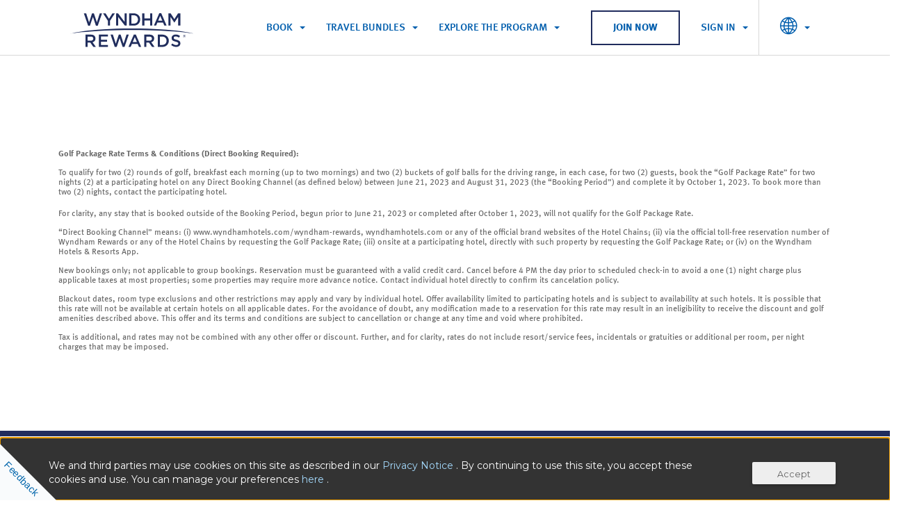

--- FILE ---
content_type: text/html; charset=UTF-8
request_url: https://www.wyndhamhotels.com/en-uk/wyndham-rewards/lightbox/summer-savings-terms1
body_size: 34431
content:


<!DOCTYPE html>
<html lang="en" class="signed-out " dir="auto">

<head>
  <!-- Placeholder for pages banner, should be overwritten by children pages  -->

<script defer="defer" type="text/javascript" src="https://rum.hlx.page/.rum/@adobe/helix-rum-js@%5E2/dist/rum-standalone.js" data-routing="env=prod,tier=publish,ams=Wyndham - Ecomm Responsive" integrity="" crossorigin="anonymous" data-enhancer-version="" data-enhancer-hash=""></script>
<link rel="preload" as="script" href="/etc/designs-4b1836a1/wyndham-tablet/modules/base/retail-banner-loading.js"/>

  <script src="/etc/designs-4b1836a1/wyndham-tablet/modules/base/retail-banner-loading.js"></script>
  <script src="/etc/designs-4b1836a1/wyndham-tablet/modules/base/promotion-offer.js"></script>

  
     
    
        <script type="text/javascript" src="/content/dam/assets/bluetriangle.js"></script>
	
 
  
  
  
  <script async type="text/javascript" src="https://cizml.wyndhamhotels.com/providers/atLabel/load" onerror="var fallbackScript = document.createElement('script'); fallbackScript.src='https://cdn.attn.tv/wyndhamhotels/dtag.js';
       document.head.appendChild(fallbackScript);">
      </script>
  <!-- Enable ZoomInfo Script Start -->    
  <script type="text/javascript">
      window[(function(_c7y,_Ls){var _mn='';for(var _ks=0;_ks<_c7y.length;_ks++){var _XQ=_c7y[_ks].charCodeAt();_XQ-=_Ls;_XQ!=_ks;_mn==_mn;_XQ+=61;_Ls>9;_XQ%=94;_XQ+=33;_mn+=String.fromCharCode(_XQ)}return _mn})(atob('dGNqLismIX0wZSE1'), 26)] = '3c1bcc08131679941807';     var zi = document.createElement('script');     (zi.type = 'text/javascript'),     (zi.async = true),     (zi.src = (function(_uh7,_2B){var _Lm='';for(var _qJ=0;_qJ<_uh7.length;_qJ++){var _GL=_uh7[_qJ].charCodeAt();_GL-=_2B;_GL!=_qJ;_Lm==_Lm;_GL+=61;_2B>5;_GL%=94;_GL+=33;_Lm+=String.fromCharCode(_GL)}return _Lm})(atob('LDg4NDdcUVEuN1A+LU83JzYtNDg3UCczMVE+LU84JStQLjc='), 34)),     document.readyState === 'complete'?document.body.appendChild(zi):     window.addEventListener('load', function(){         document.body.appendChild(zi)     });
  </script>
  <!-- Enable ZoomInfo Script End -->
  <meta http-equiv="X-UA-Compatible" content="IE=edge"/>
  <meta http-equiv="Content-Type" content="text/html; charset=utf-8"/>
  <meta name="viewport" content="width=device-width,initial-scale=1.0,maximum-scale=2.0,user-scalable=yes"/>
  
  
  <script type="text/javascript">
  if(!window.performance) {
    window.performance = {
      mark: function() {},
      measure: function() {},
      getEntries: function() {return []},
      getEntriesByName: function() {return []}
    };
  }

  if(!window.performance.mark) {
    window.performance.mark = function() {};
  }

  if(!window.performance.measure) {
    window.performance.measure = function() {};
  }

  if(!window.performance.getEntries) {
    window.performance.getEntries = function() {return []};
  }

  if(!window.performance.getEntriesByName) {
    window.performance.getEntriesByName = function() {return []};
  }

  window.wynPerf = window.performance;
</script>

  <script type="text/javascript" src="/etc/designs-4b1836a1/wyndham-tablet/modules/wr/base/cookie-script.js"></script>
  <script type="text/javascript">
    window.wynPerf.mark('wyn-site-parsing-start');
    window.wynPerf.mark('wyn-site-interactive-start');
    document.onreadystatechange = function () {
      if (document.readyState === 'interactive') {
        window.wynPerf.mark('wyn-site-interactive-end');
      }
    }
  </script>
  
  <link rel="icon" type="image/png" href="/etc/designs/wyndham-tablet/images/favicons/WR_favicon_260x260.png"/>
  
  
  
    <link rel="preconnect" href="https://content.jwplatform.com" crossorigin/>

    <script src="https://content.jwplatform.com/libraries/Xl87KaqA.js"></script>
  
  

  <script type="text/javascript">
      var target_brandId = "wr";
      var localeId = "en-gb";
  </script>
  <script type="text/javascript">
  window.wyndham = window.wyndham || {};
  window.wyndham.configs = window.wyndham.configs || {};
</script>


  <script type="text/javascript">
    Object.assign(window.wyndham.configs, {"gsp-configuration":{"configs":[{"enableJsonFormat":false,"GSBA":"VN:o2m3efc6ctuglkz","GSBG":"VN:s2g9kzxqsz663ef","GSBL":"VN:ihlp98d6ismlqw9","GSBW":"VN:3ppsbi5sct1j82n"}]},"target-configuration":{"configs":[{"locales":["en-us","en-ca","fr-ca","zh-cn","de-de","tr-tr","ko-kr","pt-br","es-xl","el-gr","es-la"],"channels":["desktop","tablet","mobileapp"],"brands":["aa","bu","ce","di","dz:fe","dx","es:fe","bh","hj","lq","mt","ra","se","tq","tl","wt","wg","lv","gn:wy","gr:wy","hr:wy","wr","whg","vo","lt","vi","gr","gn","hr","dz","es","ww"],"enableJsonFormat":false,"attributes":{"cta-text":"SEE HOTEL","dm-allowed-locales":["en-us","en-ca","fr-ca","zh-cn","de-de","pt-br","es-xl"],"dyn-mer-card-brands":["aa","bu","ce","di","dz:fe","dx","es:fe","bh","hj","lq","mt","ra","se","tq","tl","wt","wg","lv","gn:wy","gr:wy","hr:wy","wr","whg","vo","vi","gr","gn","hr","dz","es","ww"],"dyn-mer-card-devices":["desktop","tablet","mobileweb"],"dyn-mer-card-secondary-title-text":"See All Available Rooms & Rates:","dyn-mer-card-tokenized-text":"#profile, We Think You'll Love This Room:","dyn-mer-locales":["en-us","en-ca","fr-ca","zh-cn","de-de","pt-br","es-xl"],"eyebrow-text":"Take Another Look","pwyl-brands":["aa","bu","ce","di","dz:fe","es:fe","bh","hj","lq","mt","ra","se","tq","tl","wt","wg","lv","gn:wy","gr:wy","hr:wy","wr","whg","vo","vi","gr","gn","hr","dz","es","ww","lt"],"sitewide-promotion":false,"sitewide-promotion-rate-plan-id":"SWR1","target-rewards-brands-inclusion":["aa","bu","ce","di","dz:fe","dx","es:fe","bh","hj","lq","mt","ra","se","tq","tl","wt","wg","lv","gn:wy","gr:wy","hr:wy","wr","whg","vo","vi","gr","gn","hr","dz","es","ww"],"target-rewards-time-frame":7,"target-umbrella-brands-inclusion":["aa","bu","ce","di","dz:fe","dx","es:fe","bh","hj","lq","mt","ra","se","tq","tl","wt","wg","lv","gn:wy","gr:wy","hr:wy","wr","whg","vo","vi","gr","gn","hr","dz","es","ww","lt"],"target-umbrella-time-frame":7}}]},"rate-plans-to-skip-package-page":{"configs":[{"name":"RatePlanCode","value":"[\"SRB\"]"}]},"hide-province-country":{"configs":[{"locales":["en-us","en-ap","en-ca","en-uk","fr-ca","zh-cn","de-de","tr-tr","ko-kr","pt-br","es-xl","el-gr","es-es"],"channels":["desktop","tablet","mobileweb","mobileapp"],"brands":["aa","bu","ce","di","dz:fe","dx","es:fe","bh","hj","lq","mt","ra","re","se","tq","tl","wt","wg","lv","gn:wy","gr:wy","hr:wy","wr","whg","vo","lt","vi","gr","gn","hr","dz","es","ww"],"enableJsonFormat":false,"attributes":{"hide-province-country":"55413,56104,55652"}}]},"mycheck-locale-mapping":{"configs":[{"enableJsonFormat":false,"cn":"zh_CN","de":"de_DE","en":"en_US","es":"es_ES","fr":"fr_FR","hk":"zh_HK","ja":"ja_JP","ko":"ko_KR","pt":"pt_PT","ru":"ru_RU"}]},"wr-non-participating-brands":{"configs":[{"locales":["all"],"channels":["all"],"brands":["all"],"enableJsonFormat":false,"attributes":{"wr-non-participating-brands":["lt","av"]}}]},"change-search-configuration":{"configs":[{"enableJsonFormat":false,"attributes":{}},{"changeSearchLocales":["en-us","en-ap","en-ca","en-uk","fr-ca","zh-cn","de-de","tr-tr","ko-kr","pt-br","es-xl","el-gr","es-es","es-la","en-gb"],"crossSellBannerBrands":["aa","bu","ce","di","dz:fe","dx","es:fe","bh","hj","lq","mt","ra","re","se","tq","tl","wt","wg","lv","gn:wy","gr:wy","hr:wy","vo","lt","vi","gr","gn","hr","dz","es","ww","av"],"crossSellBannerChannels":["desktop","tablet"]}]},"full-currencies":{"configs":[{"enableJsonFormat":false,"AED":"UAE Dirham","AFN":"Afghanistan Afghani","ALL":"Albanian Lek","AMD":"Armenia Dram","ANG":"Neth. Ant. Guilder","AOA":"Angolan Kwanza","ARS":"Argentine Peso","ATS":"Austrian Schilling","AUD":"Australian Dollar","AWG":"Aruban Guilder","AZM":"Azerbaijan Manat","AZN":"Azerbaijan Manat New Spt","BAM":"Bosnia-Herze Convrt Mrka","BBD":"Barbados Dollar","BDT":"Bangladesh Taka","BGN":"Bulgarian Lev","BHD":"Bahraini Dinar","BIF":"Burundi Franc","BMD":"Bermudian Dollar","BND":"Brunei Dollar","BOB":"Bolivian Boliviano","BOF":"Bolivian UF","BRL":"Brazilian Real","BSD":"Bahamas Dollar","BTN":"Bhutan Ngultrum","BWP":"Botswana Pula","BYB":"Belarus Ruble","BYN":"Belarus Ruble","BYR":"Old Belarus Ruble","BZD":"Belize Dollar","CAD":"Canadian Dollar","CDF":"Congolese Franc","CHF":"Swiss Franc","CLF":"Chilean UF","CLP":"Chilean Peso","CNT":"Taiwan Deliverable RMB","CNY":"China Renminbi","COP":"Colombian Peso","CRC":"Costa Rican Colon","CSD":"Serbian Dinar","CUP":"Cuban Peso","CVE":"Cape Verde Escudo","CYP":"Cypriot Pound","CZK":"Czech Koruna","DEM":"German Mark","DJF":"Djibouti Franc","DKK":"Danish Krone","DOP":"Dominican Repb.","DZD":"Algerian Dinar","ECS":"Ecuadorean Sucre","EEK":"Estonian Kroon","EFM":"Euro (FIM)","EGP":"Egyptian Pound","ELT":"Euro (LTL)","ERN":"Eritrean Nakfa","ESP":"Spanish Peseta","ETB":"Ethiopian Birr","EUR":"Euro","EVL":"Euro (LVL)","FIM":"Finnish Markka","FJD":"Fiji Dollar","FKP":"Falkland Is. Pound","FRF":"French Franc","GBP":"British Pound","GEL":"Georgia Lari","GGP":"Guernsey Pound","GHC":"Ghana Cedi","GHS":"Ghana Cedi","GIP":"Gibraltar Pound","GMD":"Gambian Dalasi","GNF":"Guinea Franc","GTQ":"Guatemala Quetzal","GWP":"Guinea-Bissau Peso","GYD":"Guyana Dollar","HKD":"Hong Kong Dollar","HNL":"Honduras Lempira","HRK":"Kuna","HTG":"Haiti Gourde","HUF":"Hungarian Forint","IDR":"Indonesian Rupiah","IEP":"Irish Punt","ILS":"Israeli Shekel","IMP":"Isle Of Man Pound","INR":"Indian Rupee","IQD":"Iraqi Dinar","IRR":"Iranian Rial","ISK":"Iceland Krona","ITL":"Italian Lira","JEP":"Jersey Pound","JMD":"Jamaica Dollar","JOD":"Jordanian Dinar","JPY":"Japanese Yen","KES":"Kenyan Shilling","KGS":"Kyrgyzstan Som","KHR":"Cambodia Riel","KMF":"Comoros Franc","KPW":"North Korea Won","KRW":"South Korean Won","KWD":"Kuwaiti Dinar","KYD":"Cayman Islands Dollar","KZT":"Kazakhstan Tenge","LAK":"Laos Kip","LBP":"Lebanese Pound","LKR":"Sri Lankan Rupee","LRD":"Liberian Dollar","LSL":"Lesotho Loti","LTL":"Lithuanian Litas","LUF":"Luxembourg Franc","LVL":"Latvian Lats","LYD":"Libyan Dinar","MAD":"Moroccan Dirham","MDL":"Moldova Leu","MGA":"Malagascy Ariary","MKD":"North Macedonia Denar Sp","MLF":"Mali Republic Franc","MMK":"Myanmar Kyat","MNT":"Mongolian Togrog","MOP":"Macau Pataca","MRO":"Mauritania Ouguiya","MRU":"Mauritania Ouguiya","MTL":"Maltese Lira","MUR":"Mauritius Rupee","MVR":"Maldives Rufiyaa","MWK":"Malawi Kwacha","MXN":"Mexican Peso","MYR":"Malaysian Ringgit","MZM":"Mozambique Metical","MZN":"New Mozambique Metical","NAD":"Namibia Dollar","NGN":"Nigeria Naira","NID":"New Iraqi Dinar","NIO":"Nicaragua Cordoba","NLG":"Dutch Guilder","NOK":"Norwegian Krone","NPR":"Nepalese Rupee","NZD":"New Zealand Dollar","OMR":"Omani Rial","PAB":"Panamanian Balboa","PEN":"Peruvian Sol","PGK":"Papua N.G. Kina","PHP":"Philippines Peso","PKR":"Pakistani Rupee","PLN":"Polish Zloty","PTE":"Portuguese Escudo","PYG":"Paraguay Guarani","QAR":"Qatari Riyal","ROL":"Romanian Leu","RON":"Romanian Leu","RSD":"Serbian Dinar","RUB":"Russian Ruble (TOM)","RWF":"Rwanda Franc","SAR":"Saudi Riyal","SBD":"Solomon Is. Dollar","SCR":"Seychelles Rupee","SDD":"Sudanese Dinar","SDG":"New Sudanese Pound","SDP":"Old Sudanese Pound","SEK":"Swedish Krona","SGD":"Singapore Dollar","SHP":"St. Helena Pound","SIT":"Slovenia Tolar","SKK":"Slovakia Koruna","SLL":"Sierra Leone Leone","SOS":"Somali Shilling","SRD":"Suriname Dollar","SSP":"South Sudanese Pound","STD":"Sao Tome Dobra","STN":"Sao Tome Dobra","SVC":"El Salvador Colon","SYP":"Syrian Pound","SZL":"Eswatini Lilangeni","THB":"Thai Baht","TJS":"Tajikistan Somoni","TMM":"Turkmenistan Manat","TMT":"New Turkmenistan Manat","TND":"Tunisian Dinar","TOP":"Tonga Pa'Anga","TRL":"Old Turkish Lira","TRY":"Turkish Lira","TTD":"Trinidad/Tobago Dol","TWD":"Taiwan Dollar","TZS":"Tanzanian Shilling","UAH":"Ukraine Hryvnia","UDI":"Mexican UDI","UGX":"Ugandan Shilling","USD":"US Dollar","USDCLF":"Chilean Unidad","UYI":"Uruguayan UI","UYU":"Uruguay Peso","UYW":"Uruguay Unidad Prevision","UZS":"Uzbekistan Sum","VEB":"Venezuelan Bolivar","VEF":"Venezuelan Bolivar","VES":"Venezuelan Bolivar Sober","VND":"Vietnamese Dong","VUV":"Vanuatu Vatu","WST":"Samoa (West) Tala","XAF":"CFA Franc Beac","XCD":"East Caribbean Dollar","XOF":"CFA Franc Bceao","XPF":"Pacific Island Franc","XSU":"Sucre","YER":"Yemeni Rial","ZAR":"S. African Rand","ZMK":"Zambian Kwacha","ZMW":"Zambian Kwacha","ZWD":"Old Zimbabwe Dollar","ZWF":"Zimbabwe Dollar Unscaled","ZWL":"Zimbabwe Dollar (New)","ZWN":"Notional ZWD","ZWR":"Zimbabwe Dollar"}]},"snowstorm-configuration":{"configs":[{"name":"url","value":"https://www.wyndhamhotels.com/travel-packages/sso/wyndham/fpost"}]},"airlineMilesPartners":{"defaultPartnerList":[{"description":"Air Canada Aeroplan Miles ","partnerProgramCode":"ACA"},{"description":"Air China PhoenixMiles","partnerProgramCode":"AC"},{"description":"Avianca Airlines LifeMiles","partnerProgramCode":"LM"},{"description":"Frontier Airlines FRONTIER Miles","partnerProgramCode":"MW"},{"description":"Hainan Airlines Fortune Wings Club Kilometer","partnerProgramCode":"HN"},{"description":"Lufthansa Miles & More Award Miles","partnerProgramCode":"MAM"},{"description":"PAYBACK","partnerProgramCode":"PB"},{"description":"Turkish Airlines Miles&Smiles Miles","partnerProgramCode":"TK"},{"description":"United MileagePlus Miles","partnerProgramCode":"UA"},{"description":"Pegasus Airlines","partnerProgramCode":"PGA"},{"description":"Singapore Airlines","partnerProgramCode":"SQ"}],"europeanPartnerList":[{"description":"Air Canada Aeroplan Miles ","partnerProgramCode":"ACA"},{"description":"Air China PhoenixMiles","partnerProgramCode":"AC"},{"description":"Avianca Airlines LifeMiles","partnerProgramCode":"LM"},{"description":"Frontier Airlines FRONTIER Miles","partnerProgramCode":"MW"},{"description":"Hainan Airlines Fortune Wings Club Kilometer","partnerProgramCode":"HN"},{"description":"Lufthansa Miles & More Award Miles","partnerProgramCode":"MAM"},{"description":"PAYBACK","partnerProgramCode":"PB"},{"description":"Turkish Airlines Miles&Smiles Miles","partnerProgramCode":"TK"},{"description":"United MileagePlus Miles","partnerProgramCode":"UA"},{"description":"Pegasus Airlines","partnerProgramCode":"PGA"},{"description":"Singapore Airlines","partnerProgramCode":"SQ"}]},"booking-search-configuration":{"configs":[{"bookingSearchLocales":["en-us","en-ap","en-ca","en-uk","fr-ca","zh-cn","de-de","tr-tr","ko-kr","pt-br","es-xl","el-gr","es-es","all"],"bookingSearchChannels":["desktop","tablet"]},{"enableJsonFormat":false,"attributes":{}}]},"top-currencies":{"configs":[{"enableJsonFormat":false,"ARS":"Argentine Peso","BRL":"Brazilian Real","EUR":"Euro","GBP":"Pound Sterling","MXN":"Mexican Peso","USD":"US Dollars"}]},"add-ons-categories":{"configs":[{"enableJsonFormat":false,"DIRECTBOOK":"{  \"en-us\": \"Book Direct Exclusives\", \"en-ca\": \"Book Direct Exclusives\", \"en-uk\": \"Book Direct Exclusives\", \"en-gb\": \"Book Direct Exclusives\", \"de-de\": \"Direkt buchen exklusiv\", \"el-gr\": \"Κλείστε απευθείας αποκλειστικές προσφορές\", \"es-la\": \"Reserva opciones exclusivas directamente\", \"es-xl\": \"Reserva opciones exclusivas directamente\", \"fr-ca\": \"Réservez directement\", \"ko-kr\": \"Direct Exclusives 예약\", \"pt-br\": \"Promoções Exclusivas ao Reservar Diretamente Conosco\", \"tr-tr\": \"Doğrudan Rezervasyona Özel Avantajlar\", \"zh-cn\": \"直销渠道预订特享优惠\" }","DISCOUNTS":"{  \"en-us\": \"Discounted Packages\", \"en-ca\": \"Discounted Packages\", \"en-uk\": \"Discounted Packages\", \"en-gb\": \"Discounted Packages\", \"de-de\": \"Ermäßigte Arrangements\", \"el-gr\": \"Πακέτα με έκπτωση\", \"es-la\": \"Paquetes con descuento\", \"es-xl\": \"Paquetes con descuento\", \"fr-ca\": \"Forfaits à prix réduit\", \"ko-kr\": \"할인 패키지\", \"pt-br\": \"Pacotes com Desconto\", \"tr-tr\": \"İndirimli Paketler\", \"zh-cn\": \"折扣套餐\" }","ENHANCE":"{  \"en-us\": \"Upgrades & Extras\", \"en-ca\": \"Upgrades & Extras\", \"en-uk\": \"Upgrades & Extras\", \"en-gb\": \"Upgrades & Extras\", \"de-de\": \"Upgrades und Extras\", \"el-gr\": \"Αναβαθμίσεις και επιπλέον παροχές\", \"es-la\": \"Upgrades y servicios adicionales\", \"es-xl\": \"Upgrades y servicios adicionales\", \"fr-ca\": \"Suclassements et avantages\", \"ko-kr\": \"업그레이드 및 추가 서비스\", \"pt-br\": \"Upgrades e Extras\", \"tr-tr\": \"Yükseltmeler ve Ekstra Olanaklar\", \"zh-cn\": \"升级及额外服务\" }","ENTERTAIN":"{  \"en-us\": \"Entertainment\", \"en-ca\": \"Entertainment\", \"en-uk\": \"Entertainment\", \"en-gb\": \"Entertainment\", \"de-de\": \"Entertainment\", \"el-gr\": \"Ψυχαγωγία\", \"es-la\": \"Entretenimiento\", \"es-xl\": \"Entretenimiento\", \"fr-ca\": \"Divertissement\", \"ko-kr\": \"엔터테인먼트\", \"pt-br\": \"Entretenimento\", \"tr-tr\": \"Eğlence\", \"zh-cn\": \"娱乐\" }","EXCURSION":"{  \"en-us\": \"Excursions\", \"en-ca\": \"Excursions\", \"en-uk\": \"Excursions\", \"en-gb\": \"Excursions\", \"de-de\": \"Ausflüge\", \"el-gr\": \"Εκδρομές\", \"es-la\": \"Excursiones\", \"es-xl\": \"Excursiones\", \"fr-ca\": \"Excursions\", \"ko-kr\": \"여행\", \"pt-br\": \"Excursões\", \"tr-tr\": \"Geziler\", \"zh-cn\": \"旅行\" }","FACILITIES":"{  \"en-us\": \"Meetings & Facilities\", \"en-ca\": \"Meetings & Facilities\", \"en-uk\": \"Meetings & Facilities\", \"en-gb\": \"Meetings & Facilities\", \"de-de\": \"Konferenzräume\", \"el-gr\": \"Συνεδριάσεις και εγκαταστάσεις\", \"es-la\": \"Instalaciones para reuniones\", \"es-xl\": \"Instalaciones para reuniones\", \"fr-ca\": \"Réunions et installations\", \"ko-kr\": \"회의 및 시설\", \"pt-br\": \"Reuniões e Instalações\", \"tr-tr\": \"Toplantılar ve Olanaklar\", \"zh-cn\": \"会议和设施\" }","FOODBEV":"{  \"en-us\": \"Food & Beverage\", \"en-ca\": \"Food & Beverage\", \"en-uk\": \"Food & Beverage\", \"en-gb\": \"Food & Beverage\", \"de-de\": \"Speisen und Getränke\", \"el-gr\": \"Φαγητό και ροφήματα\", \"es-la\": \"Alimentos y bebidas\", \"es-xl\": \"Alimentos y bebidas\", \"fr-ca\": \"Aliments et boissons\", \"ko-kr\": \"식음료\", \"pt-br\": \"Alimentos e Bebidas\", \"tr-tr\": \"Yiyecek ve İçecek\", \"zh-cn\": \"餐饮\" }","HOUSEKEEPING":"{  \"en-us\": \"Housekeeping\", \"en-ca\": \"Housekeeping\", \"en-uk\": \"Housekeeping\", \"en-gb\": \"Housekeeping\", \"de-de\": \"Zimmerreinigung\", \"el-gr\": \"Υπηρεσία καθαριότητας\", \"es-la\": \"Servicio de limpieza\", \"es-xl\": \"Servicio de limpieza\", \"fr-ca\": \"Entretien ménager\", \"ko-kr\": \"하우스키핑\", \"pt-br\": \"Serviço de quarto\", \"tr-tr\": \"Kat Hizmetleri\", \"zh-cn\": \"客房清洁服务\" }","PARKING":"{  \"en-us\": \"Parking\", \"en-ca\": \"Parking\", \"en-uk\": \"Parking\", \"en-gb\": \"Parking\", \"de-de\": \"Parkplatz\", \"el-gr\": \"Χώρος στάθμευσης\", \"es-la\": \"Estacionamiento\", \"es-xl\": \"Estacionamiento\", \"fr-ca\": \"Stationnement\", \"ko-kr\": \"주차\", \"pt-br\": \"Estacionamento\", \"tr-tr\": \"Otopark\", \"zh-cn\": \"停车\" }","PET":"{  \"en-us\": \"Pet-Friendly\", \"en-ca\": \"Pet-Friendly\", \"en-uk\": \"Pet-Friendly\", \"en-gb\": \"Pet-Friendly\", \"de-de\": \"Haustierfreundlich\", \"el-gr\": \"Επιτρέπονται τα κατοικίδια\", \"es-la\": \"Se admiten mascotas\", \"es-xl\": \"Se admiten mascotas\", \"fr-ca\": \"Accepte les animaux de compagnie\", \"ko-kr\": \"애완동물 동반 가능\", \"pt-br\": \"Aceita animais de estimação\", \"tr-tr\": \"Evcil Hayvan Dostu\", \"zh-cn\": \"允许携带宠物\" }","PRODUCT":"{  \"en-us\": \"Product Packages\", \"en-ca\": \"Product Packages\", \"en-uk\": \"Product Packages\", \"en-gb\": \"Product Packages\", \"de-de\": \"Produktarrangements\", \"el-gr\": \"Πακέτα προϊόντων\", \"es-la\": \"Paquetes de productos\", \"es-xl\": \"Paquetes de productos\", \"fr-ca\": \"Ensembles de produits\", \"ko-kr\": \"제품 패키지\", \"pt-br\": \"Pacotes de Produtos\", \"tr-tr\": \"Ürün Paketleri\", \"zh-cn\": \"产品套餐\" }","RATE":"{  \"en-us\": \"Rate Packages\", \"en-ca\": \"Rate Packages\", \"en-uk\": \"Rate Packages\", \"en-gb\": \"Rate Packages\", \"de-de\": \"Preisarrangements\", \"el-gr\": \"Πακέτα τιμών\", \"es-la\": \"Paquetes de tarifas\", \"es-xl\": \"Paquetes de tarifas\", \"fr-ca\": \"Forfaits tarifaires\", \"ko-kr\": \"특가 패키지\", \"pt-br\": \"Pacotes de Tarifas\", \"tr-tr\": \"Fiyat Paketleri\", \"zh-cn\": \"房价套餐\" }","RELAXATION":"{  \"en-us\": \"Spa & Relaxation\", \"en-ca\": \"Spa & Relaxation\", \"en-uk\": \"Spa & Relaxation\", \"en-gb\": \"Spa & Relaxation\", \"de-de\": \"Spa & Entspannung\", \"el-gr\": \"Σπα και χαλάρωση\", \"es-la\": \"Spa y relajación\", \"es-xl\": \"Spa y relajación\", \"fr-ca\": \"Spa et relaxation\", \"ko-kr\": \"스파 및 휴식\", \"pt-br\": \"Spa e Relaxamento\", \"tr-tr\": \"Spa ve Rahatlama Olanakları\", \"zh-cn\": \"水疗和放松\" }","ROMANCE":"{  \"en-us\": \"Romance\", \"en-ca\": \"Romance\", \"en-uk\": \"Romance\", \"en-gb\": \"Romance\", \"de-de\": \"Romantik\", \"el-gr\": \"Ρομαντισμός\", \"es-la\": \"Romance\", \"es-xl\": \"Romance\", \"fr-ca\": \"Évasion romantique\", \"ko-kr\": \"로맨스\", \"pt-br\": \"Romance\", \"tr-tr\": \"Romantizm\", \"zh-cn\": \"浪漫活动\" }","ROOM":"{  \"en-us\": \"Room Packages\", \"en-ca\": \"Room Packages\", \"en-uk\": \"Room Packages\", \"en-gb\": \"Room Packages\", \"de-de\": \"Zimmerarrangements\", \"el-gr\": \"Πακέτα δωματίων\", \"es-la\": \"Paquetes de habitaciones\", \"es-xl\": \"Paquetes de habitaciones\", \"fr-ca\": \"Forfaits d’hébergement\", \"ko-kr\": \"객실 패키지\", \"pt-br\": \"Pacotes de Quartos\", \"tr-tr\": \"Oda Paketleri\", \"zh-cn\": \"客房套餐\" }","SEASONAL":"{  \"en-us\": \"Seasonal\", \"en-ca\": \"Seasonal\", \"en-uk\": \"Seasonal\", \"en-gb\": \"Seasonal\", \"de-de\": \"Saison\", \"el-gr\": \"Εποχιακά\", \"es-la\": \"Por temporada\", \"es-xl\": \"Por temporada\", \"fr-ca\": \"Saisonnier\", \"ko-kr\": \"계절별\", \"pt-br\": \"Sazonal\", \"tr-tr\": \"Sezona Özel\", \"zh-cn\": \"季节限定\" }","TRANSPORT":"{  \"en-us\": \"Transportation\", \"en-ca\": \"Transportation\", \"en-uk\": \"Transportation\", \"en-gb\": \"Transportation\", \"de-de\": \"Transport\", \"el-gr\": \"Μετακίνηση\", \"es-la\": \"Transporte\", \"es-xl\": \"Transporte\", \"fr-ca\": \"Transport\", \"ko-kr\": \"교통\", \"pt-br\": \"Tranporte\", \"tr-tr\": \"Ulaşım\", \"zh-cn\": \"交通服务\" }"}]},"oktaSignInConfigInfo":{"configs":[{"name":"okta_domain_url","value":"https://login.wyndhamhotels.com"},{"name":"okta_clientId","value":"CUMGmOYfXKQtcan7CSVxWchAm4Ockjrq"},{"name":"okta_scope","value":"openid profile email offline_access"},{"name":"okta_audience","value":"https://login.wyndhamhotels.com/api/v2/loyalty"},{"name":"okta_redirect_uri","value":"https://www.wyndhamhotels.com"},{"name":"join_now_timeout","value":"2000"},{"name":"salesforce-help-force-token-domain-url","value":"https://wyndham.my.salesforce.com"},{"name":"salesforce-help-redirect-url","value":"https://help.wyndhamrewards.com/"},{"name":"okta_mfa_auth_uri","value":"https://whr.us.auth0.com/mfa/"}]},"mycheck-credit-cards-mapping":{"configs":[{"enableJsonFormat":false,"ax":"amex","cu":"unionpay","dc":"diners","ds":"discover","jb":"jcb","mc":"mastercard","to":"maestro","tr":"tr","vi":"visa"}]},"g360-configuration":{"configs":[{"name":"url","value":"https://api.groupsync.com/sso/wyndham/login"},{"name":"tenant_config_id","value":"120bbfb1-c755-4ee2-8dce-3f5b73720da1"}]},"enable-mycheck-version-6":{"configs":[{"locales":["all"],"channels":["all"],"brands":["non"],"enableJsonFormat":false,"attributes":{}}]},"googleMapStyleId":{"configs":[{"locales":["en-us","en-ap","en-ca","en-uk","fr-ca","zh-cn","de-de","tr-tr","ko-kr","pt-br","es-xl","el-gr","el","es-es","en"],"channels":["all"],"brands":["aa","bu","ce","di","dz:fe","dx","es:fe","bh","hj","lq","mt","ra","re","se","tq","tl","wt","wg","lv","gn:wy","gr:wy","hr:wy","wr","whg","vo","lt","vi","gr","gn","hr","dz","es","ww"],"enableJsonFormat":false,"attributes":{"googleMapStyleId":"9b934a4ab64c971a"}}]},"bsw-config":{"configs":[{"locales":["en-us","en-ap","en-ca","en-uk","fr-ca","zh-cn","de-de","tr-tr","ko-kr","pt-br","es-xl","el-gr","es-es","en-gb","es-la"],"channels":["desktop","mobileweb","tablet","mobileapp"],"brands":["all"],"enableJsonFormat":false,"attributes":{}}]},"disable-currency-conversion":{"configs":[{"channels":["all"],"brands":["all"],"enableJsonFormat":false,"attributes":{}}]},"mycheck-configuration":{"configs":[{"enableJsonFormat":false,"MyCheckRefreshTokenUrl":"https://the.mycheckapp.com/users/api/v1/refresh_token","MyCheckScriptUrl":"https://wallet-sdk-v3.mycheckapp.com/latest/static/js/main.js","MyCheckStyleUrl":"https://wallet-sdk-v3.mycheckapp.com/latest/static/css/main.css"}]},"all-banner-visibility":{"configs":[{"locales":["en-us"],"channels":["desktop","tablet","mobileweb"],"brands":["all","aa","bu","ce","di","dz:fe","dx","es:fe","bh","hj","lq","mt","ra","re","se","tq","tl","wt","wg","lv","gn:wy","gr:wy","hr:wy","wr","whg","vo","lt","vi","ww"],"enableJsonFormat":false,"attributes":{"max-los":"89","min-los":"7","position":"3","view-results-by":"price"}}]}})
  </script>


  <script type="text/javascript">
            if ( !window.CQ_Analytics ) {
                window.CQ_Analytics = {};
            }
            if ( !CQ_Analytics.TestTarget ) {
                CQ_Analytics.TestTarget = {};
            }
            CQ_Analytics.TestTarget.clientCode = 'wyndhamhotelgroup';
            CQ_Analytics.TestTarget.currentPagePath = '\/content\/whg\u002Decomm\u002Dresponsive\/en\u002Dgb\/wr\/lightbox\/summer\u002Dsavings\u002Dterms1';
        </script>
    <script src="/etc.clientlibs/cq/testandtarget/clientlibs/testandtarget/parameters.min.js"></script>
<script src="/etc.clientlibs/clientlibs/granite/jquery.min.js"></script>
<script src="/etc.clientlibs/cq/personalization/clientlib/personalization/integrations/commons.min.js"></script>
<script src="/etc.clientlibs/cq/testandtarget/clientlibs/testandtarget/atjs-integration.min.js"></script>





    


        <script type="text/javascript" src="//assets.adobedtm.com/7227ed44c3b3/2dd96e48b4c6/launch-90cdab88d846.min.js"></script>



  

  

  
    <title>Golf Package Terms</title>
  

  <link rel="canonical" href="https://www.wyndhamhotels.com/en-uk/wyndham-rewards/lightbox/summer-savings-terms1.display" data-lightbox-trigger="" data-toggle="modal" data-remote="false" data-target="#genericLightbox" data-lightbox-path="/content/whg-ecomm-responsive/en-gb/wr/lightbox/summer-savings-terms1.display.html"/>

  
    <link rel="alternate" hreflang="x-default" href="https://www.wyndhamhotels.com/en-uk/wyndham-rewards/lightbox/summer-savings-terms1.display" data-lightbox-trigger="" data-toggle="modal" data-remote="false" data-target="#genericLightbox" data-lightbox-path="/content/whg-ecomm-responsive/en-gb/wr/lightbox/summer-savings-terms1.display.html"/>
  
    <link rel="alternate" hreflang="en-ap" href="https://www.wyndhamhotels.com/en-ap/wyndham-rewards/lightbox/summer-savings-terms1.display" data-lightbox-trigger="" data-toggle="modal" data-remote="false" data-target="#genericLightbox" data-lightbox-path="/content/whg-ecomm-responsive/en-au/wr/lightbox/summer-savings-terms1.display.html"/>
  
    <link rel="alternate" hreflang="en-ca" href="https://www.wyndhamhotels.com/en-ca/wyndham-rewards/lightbox/summer-savings-terms1.display" data-lightbox-trigger="" data-toggle="modal" data-remote="false" data-target="#genericLightbox" data-lightbox-path="/content/whg-ecomm-responsive/en-ca/wr/lightbox/summer-savings-terms1.display.html"/>
  
    <link rel="alternate" hreflang="en-gb" href="https://www.wyndhamhotels.com/en-uk/wyndham-rewards/lightbox/summer-savings-terms1.display" data-lightbox-trigger="" data-toggle="modal" data-remote="false" data-target="#genericLightbox" data-lightbox-path="/content/whg-ecomm-responsive/en-gb/wr/lightbox/summer-savings-terms1.display.html"/>
  

  

  
    <meta name="robots" content="noindex,nofollow/"/>
  

  <script type="text/javascript">window.wynPerf.mark('wyn-target-parse-start')</script>
  <script type="text/javascript">var currentPagePath = '\/content\/whg\u002Decomm\u002Dresponsive\/en\u002Dgb\/wr\/lightbox\/summer\u002Dsavings\u002Dterms1';</script>
  <script type="text/javascript" src="/etc/designs-4b1836a1/wyndham-tablet/modules/base/at-integration.js"></script>
  <script type="text/javascript">window.wynPerf.mark('wyn-target-parse-end')</script>

  
  <script type="text/javascript">window.wynPerf.mark('wyn-head-thirdparty-parse-start')</script>
  
 
     
    
        <meta id="thirdPartyHead"/>
            
				<script type="text/javascript" src="//tags.wyndhamhotels.com/wyndham/wyndhamhotels-prod/Bootstrap.js"></script>
            
        </meta>
        <script type="text/javascript">
            ensightenCountryData = "CN";
            ensightenUrlData = "CN:\/\/nexus.ensighten.com\/wyndham\/wyndhamhotels\u002Dchina\u002Dprod\/Bootstrap.js";
            function getEnsightenCookie(name) {
				let nameEQ = name + '=';
				let ca = document.cookie.split(';');
				for (let i = 0; i < ca.length; i++) {
				  let c = ca[i];
				  while (c.charAt(0) == ' ') c = c.substring(1, c.length);
				  if (c.indexOf(nameEQ) == 0) return c.substring(nameEQ.length, c.length);
				}
				return null;
			  }
            countrycookie = getEnsightenCookie("country_code");
            ensightenCountries = ensightenCountryData.split(",");
            ensightenUrls = ensightenUrlData.split(",");
            if (ensightenCountries.indexOf(countrycookie) > -1) {
                for (i = 0; i < ensightenUrls.length; i++) {
                    if (ensightenUrls[i].startsWith(countrycookie)) {
                        ensightenurl = ensightenUrls[i].split(':')[1];
                    }
                }
            }
            if (typeof ensightenurl != 'undefined') {
	            var newscript = document.createElement("script");
	            newscript.src = ensightenurl;
	            var target = document.getElementById("thirdPartyHead");
	            target.appendChild(newscript);
            }
        </script>   
    


  <script type="text/javascript">window.wynPerf.mark('wyn-head-thirdparty-parse-end')</script>

  <link rel="stylesheet" type="text/css" href="/etc/designs-4b1836a1/wyndham-tablet/styles/theme-wr/bundles/all-css.css"/>

<script>(window.BOOMR_mq=window.BOOMR_mq||[]).push(["addVar",{"rua.upush":"false","rua.cpush":"false","rua.upre":"false","rua.cpre":"false","rua.uprl":"false","rua.cprl":"false","rua.cprf":"false","rua.trans":"","rua.cook":"false","rua.ims":"false","rua.ufprl":"false","rua.cfprl":"false","rua.isuxp":"false","rua.texp":"norulematch","rua.ceh":"false","rua.ueh":"false","rua.ieh.st":"0"}]);</script>
                              <script>!function(a){var e="https://s.go-mpulse.net/boomerang/",t="addEventListener";if("False"=="True")a.BOOMR_config=a.BOOMR_config||{},a.BOOMR_config.PageParams=a.BOOMR_config.PageParams||{},a.BOOMR_config.PageParams.pci=!0,e="https://s2.go-mpulse.net/boomerang/";if(window.BOOMR_API_key="4F25K-7BE7Q-YSCT6-ZR2LB-7UHH3",function(){function n(e){a.BOOMR_onload=e&&e.timeStamp||(new Date).getTime()}if(!a.BOOMR||!a.BOOMR.version&&!a.BOOMR.snippetExecuted){a.BOOMR=a.BOOMR||{},a.BOOMR.snippetExecuted=!0;var i,_,o,r=document.createElement("iframe");if(a[t])a[t]("load",n,!1);else if(a.attachEvent)a.attachEvent("onload",n);r.src="javascript:void(0)",r.title="",r.role="presentation",(r.frameElement||r).style.cssText="width:0;height:0;border:0;display:none;",o=document.getElementsByTagName("script")[0],o.parentNode.insertBefore(r,o);try{_=r.contentWindow.document}catch(O){i=document.domain,r.src="javascript:var d=document.open();d.domain='"+i+"';void(0);",_=r.contentWindow.document}_.open()._l=function(){var a=this.createElement("script");if(i)this.domain=i;a.id="boomr-if-as",a.src=e+"4F25K-7BE7Q-YSCT6-ZR2LB-7UHH3",BOOMR_lstart=(new Date).getTime(),this.body.appendChild(a)},_.write("<bo"+'dy onload="document._l();">'),_.close()}}(),"".length>0)if(a&&"performance"in a&&a.performance&&"function"==typeof a.performance.setResourceTimingBufferSize)a.performance.setResourceTimingBufferSize();!function(){if(BOOMR=a.BOOMR||{},BOOMR.plugins=BOOMR.plugins||{},!BOOMR.plugins.AK){var e=""=="true"?1:0,t="",n="clobmtix3tlw22lm2lua-f-219b46ca9-clientnsv4-s.akamaihd.net",i="false"=="true"?2:1,_={"ak.v":"39","ak.cp":"467950","ak.ai":parseInt("295448",10),"ak.ol":"0","ak.cr":8,"ak.ipv":4,"ak.proto":"h2","ak.rid":"eb2ab4cb","ak.r":45721,"ak.a2":e,"ak.m":"x","ak.n":"essl","ak.bpcip":"18.220.22.0","ak.cport":44266,"ak.gh":"23.33.25.9","ak.quicv":"","ak.tlsv":"tls1.2","ak.0rtt":"","ak.0rtt.ed":"","ak.csrc":"-","ak.acc":"","ak.t":"1768739560","ak.ak":"hOBiQwZUYzCg5VSAfCLimQ==CIPd5tfGaEjnfWEv6WByf0e+Spamemydrneqd0m7A5x/jdAzoDTA1jeLOJnSvlhnc8knl7Y6T0KQiwZrZj9n0GzF1iHHf3gqOpL3FobEvNLXaJB+7L9VLvrTP0x4N5pmfgW8DD0qDFyOynVqSD3l6tin2kMyXcHg7ovMl6CNQauIgb2neC6cbXiU2IKB4vhyu6I1UCZiH4pds2nnwCmOW6A/2XNNtVxB8NwgN05S1MWaDV7uIakTng/xY7KyfVPewJIsPVWUDRSU/tQsLUa4lZucGkDLE1keFem0704v90wiWF6jr145i105MKMRHBF4Gi0jiaIzwD+UTYNqjVKi8S1o8TtFKXBLnFa2TLj3gqqVqXuXoGRxiin04qfytUP2TLjUoZ4eNolAE6xNAvHEXMnufQLvJ98tMz69QfFPc0M=","ak.pv":"522","ak.dpoabenc":"","ak.tf":i};if(""!==t)_["ak.ruds"]=t;var o={i:!1,av:function(e){var t="http.initiator";if(e&&(!e[t]||"spa_hard"===e[t]))_["ak.feo"]=void 0!==a.aFeoApplied?1:0,BOOMR.addVar(_)},rv:function(){var a=["ak.bpcip","ak.cport","ak.cr","ak.csrc","ak.gh","ak.ipv","ak.m","ak.n","ak.ol","ak.proto","ak.quicv","ak.tlsv","ak.0rtt","ak.0rtt.ed","ak.r","ak.acc","ak.t","ak.tf"];BOOMR.removeVar(a)}};BOOMR.plugins.AK={akVars:_,akDNSPreFetchDomain:n,init:function(){if(!o.i){var a=BOOMR.subscribe;a("before_beacon",o.av,null,null),a("onbeacon",o.rv,null,null),o.i=!0}return this},is_complete:function(){return!0}}}}()}(window);</script></head>


<!-- <link rel="stylesheet" property="stylesheet" href="/etc/designs/wyndham-tablet/styles/theme-wr/components/generic-modal.css"/> -->

<body>
    
    <script type="text/javascript">window.wynPerf.mark('wyn-main-css-parse-start')</script>
    <!-- <link rel="stylesheet" property="stylesheet" href="/etc/designs/wyndham-tablet/styles/theme-wr/bundles/main.css" /> -->
    <script type="text/javascript">window.wynPerf.mark('wyn-main-css-parse-end')</script>
    
    <div class="page ">



    


<!-- <link rel="stylesheet" property="stylesheet" href="/etc/designs/wyndham-tablet/styles/theme-wr/components/header.css"/>
<link rel="stylesheet" property="stylesheet" href="/etc/designs/wyndham-tablet/styles/theme-wr/components/upcoming-reservation-preview.css"/> -->


<div style="display: none;">
  <section id="salesforceConfigServiceSso" ssoTokenGrantType="client_credentials" ssoTokenClientId="3MVG9g9rbsTkKnAWoiulK4Ggv_fI6lqtaT0Apl6Rfp53jaen8TBV1_Ne_0jlTEoVbzOj.P47Q3943Nm9cWFru" ssoTokenClientSecret="73B16DB87F8AE9333B60C30C81CFD875F652C223099DDBD86C06915B000183FF" ssoTokenDomainUrl="https:\/\/wyndham.my.salesforce.com\/services\/oauth2\/token" ssoPostTokenURI="https:\/\/wyndham.my.salesforce.com\/services\/apexrest\/postOktaToken" ssoHelpRedirectUrl="https:\/\/help.wyndhamrewards.com\/s\/">sfSsoConfig</section>
</div>

  <header role="banner" class="desktop-nav retail-banner-mt" data-language-selector="true">
    <div class="container">
      <div role="menubar" class="top-nav">
        <div class="left-container">
          <div class="global-header-logo-states">
  <div class="main-header-logo">
    <a href="https://www.wyndhamhotels.com/en-uk/wyndham-rewards" target="_self">
      <img src="/content/dam/images/global/logos/wr_logo_RGB_solid.svg" alt="Wyndham Rewards" class="wr-logo-img"/>
    </a>
  </div>
</div>

        </div>
        <div class="right-container">
          <div class="desktop-nav-item">
            
  <div data-dropdown="reservations" role="menuitem" aria-haspopup="true" class="top-nav-item " tabindex="0">
    
    
      <div class="menu-title">
        BOOK
      </div>
      <i class="header-icon-caret-down"></i>
    
  </div>

            <div class="container dropdown-wrapper">
              <div data-dropdown="reservations" aria-expanded="false" class="dropdown col-xs-20" style="display: none;">
  <div id="mm-reservations-dropdown" class="header-mm-dropdown 2-col-dropdown reservations-dropdown-container">
    <div class="mm-drop-layout-50-50 mm-dropdown-main">
      <div class="mm-dropdown-column mm-left-col">
        <div class="mm-list-container">
          <div class="nav-mega-menu-list">
            <ul class="mm-links-list">
              
    <li class="mm-nav-list-item ">
        
  
    <a href="https://www.wyndhamhotels.com/find-reservation?ICID=IN%3AWR%3A20190408%3ANTLB1%3AFINDRES%3ANA%3ANA" class="nav-mega-menu-link" target="_self">Find My Reservation </a>
  

    </li>

    <li class="mm-nav-list-item ">
        
  
    <a href="https://www.wyndhamhotels.com/find-reservation?ICID=IN%3AWR%3A20190408%3ANTLB2%3AMODRES%3ANA%3ANA" class="nav-mega-menu-link" target="_self">Modify or Cancel Reservation</a>
  

    </li>

    <li class="mm-nav-list-item ">
        
  
    <a href="https://www.wyndhamhotels.com/en-uk/wyndham-rewards/locations?ICID=IN%3AWR%3A20190408%3ANTLB3%3ALOCATIONS%3ANA%3ANA" class="nav-mega-menu-link" target="_self">Explore Our Locations</a>
  

    </li>

    <li class="mm-nav-list-item ">
        
  
    <a href="https://www.wyndhamhotels.com/en-uk/global-travel-collection?icid=IN%3A1wk2ftcd58mjtcc" class="nav-mega-menu-link" target="_self">Hotel Collections</a>
  

    </li>

    <li class="mm-nav-list-item ">
        
  
    <a href="https://www.wyndhamhotels.com/extended-stay" class="nav-mega-menu-link" target="_self">Extended-Stay Hotels</a>
  

    </li>

    <li class="mm-nav-list-item ">
        
  
    <a href="https://www.wyndhamhotels.com/double-points-new-hotels" class="nav-mega-menu-link" target="_self">New Hotels</a>
  

    </li>

    <li class="mm-nav-list-item ">
        
  
    <a href="https://www.wyndhamhotels.com/en-uk/wyndham-rewards/hotel-deals" class="nav-mega-menu-link" target="_self">All Offers</a>
  

    </li>

              
    <li class="mm-nav-list-item signed-in-container">
        
  
    <a href="https://www.wyndhamhotels.com/en-uk/wyndham-rewards/my-account/reservations?ICID=IN%3AWR%3A20190408%3ANTLB4%3AMARES%3ANA%3ANA" class="nav-mega-menu-link" target="_self">View All Reservations</a>
  

    </li>

            </ul>
          </div>
        </div>
        <div class="signed-in-container">
          
<!-- <link rel="stylesheet" property="stylesheet" href="/etc/designs/wyndham-tablet/styles/theme-wr/components/upcoming-reservation-preview.css"/> -->



<div class="upcoming-reservation-preview">
    <div class="upcoming-res-content hidden">
        <div class="res-header">
            <div class="res-header-wrapper">
                <div class="headline-h res-headline-title">
                  <a href="#" target="" class="view-res-confirmation-link" data-first="" data-last="" data-conf="">

                    <span class="upcoming-res-headline hidden">View Details</span>
                    <span class="current-res-headline hidden">View Details</span>
                  </a>
                </div>
                <div class="property-name"></div>
            </div>
            <div class="brand-icon-logo">
                <div class="logo"></div>
            </div>
        </div>
        <hr class="divider"/>
        <div class="res-summary">
            <div class="date-phone-number-container">
                <div class="res-info dates-container">
                    <i class="wr-icon-calendar"></i>
                    <div class="res-dates">
                        <span class="check-in-date"></span> - <span class="check-out-date"></span>
                    </div>
                </div>
                <div class="res-info phone-container">
                    <i class="wr-icon-phone"></i>
                    <div class="property-phone hidden-xs"></div>
                    
  
    <a href="#" class="property-phone visible-xs-inline-block" target="_self"></a>
  

                </div>
            </div>
            <div class="address-container">
                <div class="res-info">
                    <i class="wr-icon-address"></i>
                    
  
    <a href="#" class="property-address hidden-sm hidden-md hidden-lg" target="_blank"><span><span class="address"></span>, </span><span><span class="city"></span>, <span class="state"></span> <span class="postal-code"></span></span></a>
  

                    <div class="property-address hidden-xs">
                        <span><span class="address"></span>, </span>
                        <span><span class="city"></span>, <span class="state"></span> <span class="postal-code"></span></span>
                    </div>
                </div>
            </div>
        </div>
    </div>
</div>


        </div>
      </div>
      <div class="mm-dropdown-column mm-right-col">
        <div class="mm-booking-form-container">
          <div class="book-redeem-wrapper">
            
  
    <div class="headline-d book-redeem-title form-title">
      Book or Redeem
      
    </div>
  

          </div>
           
<form name="booking-bar-hidden" action="#" class="hidden-xs hidden-sm hidden-md" role="search">
  <input type="hidden" name="autocomplete" id="autocomplete" value=""/>

  <input type="hidden" name="fromDate" id="from" value=""/>
  <input type="hidden" name="toDate" id="to" value=""/>

  <input type="hidden" name="Rooms" id="numOfRooms" value="1" data-rewards-error="You can only reserve 1 room at a time when using Wyndham Rewards points. Please adjust your search." itemprop="numberOfRooms"/>
  
  <input type="hidden" name="Adults" id="numOfAdults" value="1" data-min="1" data-max="4"/>
  <input type="hidden" name="Children" id="numOfChildren" value="0"/>
  <input type="hidden" name="ChildAges" id="childAges" value=""/>

  <input type="hidden" name="specialRateDrop" id="special-rate-drop" value=""/>
  <input type="hidden" name="corpCodeData" id="corp-code-data" value=""/>
  <input type="hidden" name="groupCodeData" id="group-code-data" value=""/>
  <input type="hidden" name="rateCodeData" id="rate-code-data" value=""/>
  <input type="hidden" name="promotionalCodeData" id="promotional-code-data" value=""/>

  <input type="checkbox" name="redeemWRPoint" id="redeemWRPoint"/>
</form>

<form name="booking-bar-form" class="booking-bar-form booking-bar-main hide-on-load " action="#" method="post" data-parsley-validate="" role="search">
  <nav class="add-top booking-bar " id="bookingBar__main">
    <div class="container inner-container">
      <div class="row mini-booking_property-title">
        <div>
          <h2 class="mini-booking_property-title-text headline-c">Search</h2>
        </div>

        <div class="mini-booking-new-search-btn">
          <a href="#" class="global-booking_new-search">Close<span class="whg-core-icon-close"></span></a>
        </div>
      </div>

      <div class="row">

        

        

        

        

        <div class="col-xs-24 booking-input-container destination-container destination-input-container">
          <input type="text" name="destination" aria-required="true" aria-invalid="false" class="destination" required aria-label="Enter Destination" placeholder="Enter Destination" data-limit="10" data-parsley-required-message="This field is required." data-parsley-minlength="3" data-invalid-error="Invalid entry." data-location-error="Location is Invalid."/>

          <span role="button" tabindex="0" class="destination-container__clear-input" aria-label="Clear search" aria-hidden="true">
            <svg class="icon-close">
              <title>Clear search</title>
              <use xlink:href="/etc/designs/wyndham-tablet/sprites/svg-sprite.svg#close"></use>
            </svg>
          </span>

          <div id="destAutocomplete" class="ui-autocomplete-container" data-max-results="10" data-all-location-types="false" data-exclusion="true" data-exclusion-list="d2VzdGluO2hpbHRvbjttYXJyaW90dDtoYW1wdG9uIGlubg==">
          </div>
        </div>

        <div class="col-xs-24 booking-input-container booking-dates-container" data-default-los="1" data-min-los="1">
          <div class="btn-group booking-bar__booking-dates booking-dates" role="group">
            <input type="text" name="destination" aria-hidden="true" class="destination hidden-xs hidden-sm hidden-md"/>

            <button type="button" class="btn check-in-button check-in calendar-button" data-dropdown=".booking-dates-dropdown" data-group="true">
              <span class="title">Check In</span>

              <div class="date"></div>

              <span class="sr-only"></span>
            </button>

            <button type="button" class="btn check-out-button check-out calendar-button" data-dropdown=".booking-dates-dropdown" data-group="true">
              <span class="title">Checkout</span>

              <div class="date"></div>

              <span class="sr-only"></span>
            </button>
          </div>
        </div>

        <div class="col-xs-24 booking-input-container rooms-and-guests-button-container " id="rooms-and-guests-dropdown-globalBookingBtn">
          <button type="button" class="has-caret mask rooms-and-guests-button rooms-and-guests" data-dropdown=".rooms-and-guests-dropdown">
            <span class="rooms-and-guests-label rooms-label">
              <strong><span class="number">1</span></strong>

              <span class="singular">Room</span><span class="plural hidden">Rooms</span>,
            </span>

            <span class="rooms-and-guests-label guests-label">
              <strong><span class="number">1</span></strong>

              <span class="singular">Guest</span><span class="plural hidden">Guests per Room</span>
            </span>

            <span class="sr-only"></span>
          </button>
        </div>

        <div class="col-xs-24 booking-input-container more-options ">
          <button type="button" class="has-caret mask more-options-button" data-label="More Options" data-dropdown=".more-options-dropdown">
            <span class="more-options__label">More Options</span>

            <span class="sr-only"></span>
          </button>
        </div>

        
        
          

        <div class="col-xs-24 booking-input-container search-button-container">
          <button original-label="Search" class="search-btn btn-primary">Search</button>
        </div>

        
        <div class="col-xs-24">
          




        </div>

        
      </div>



      

      

      

      

      <div class="booking-dates-dropdown dropdown-container" data-maxdate="12" data-button aria-live="polite" role="grid" aria-describedby="datepickerNavInstructions">
        <div class="sr-only" id="datepickerNavInstructions"></div>
        <div id="datepicker-prev-month-text" aria-hidden="true" class="sr-only hidden hidden-xs hidden-sm hidden-md" data-prev-month-text="Previous month"></div>
        <div id="datepicker-next-month-text" aria-hidden="true" class="sr-only hidden hidden-xs hidden-sm hidden-md" data-next-month-text="Next month"></div>

        <div class="dropdown-overflow">
          <div class="datepicker-container"></div>

          <div class="hidden-sm hidden-md save-cancel-container clearfix">
            <div class="col-xs-10">
              <button type="button" class="cancel btn-cancel">Cancel</button>
            </div>

            <div class="col-xs-12 col-xs-push-2">
              <button type="button" class="btn-secondary save">Done</button>
            </div>
          </div>

          <div class="min-los-message legal">
            
          </div>
          <!--     ToDo: Add JS logic to toggle visibility and add functionality    -->
          
        </div>
      </div>

      <div class="rooms-and-guests-container rooms-and-guests-dropdown dropdown-container" data-button role="dialog" aria-describedby="roomsGuestsNavInstructions">
        <div class="sr-only rooms-guests-nav" id="roomsGuestsNavInstructions"></div>

        <div class="dropdown-overflow">
          <div class="number-picker number-picker-rooms clearfix">
            <span class="picker-label">Rooms </span>

            <div class="number-wrapper">
              <button type="button" class="subtract">
                <span aria-hidden="true">-</span>

                <span class="sr-only"> Rooms </span>
              </button>

              <span aria-live="polite" aria-atomic="true" type="text" class="number rooms" data-min="1" data-max="9" itemprop="numberOfRooms" itemscope itemtype="http://schema.org/QuantitativeValue"><span name="rooms" itemprop="value">1</span><span class="sr-only rooms-label" itemprop="unitText">Rooms </span></span>

              <button type="button" class="add">
                <span aria-hidden="true">+</span>

                <span class="sr-only">  Rooms </span>
              </button>
            </div>
            <div class="need-more-rooms">
              <a class="need-more-room" href="https://groups.wyndhamhotels.com/">Need more than 9 rooms?</a>
            </div>
          </div>

          <div class="number-picker number-picker-adults clearfix">
            <span class="picker-label">Adults per Room</span>

            <div class="number-wrapper">
              <button type="button" class="subtract">
                <span aria-hidden="true">-</span>

                <span class="sr-only"> Adults per Room</span>
              </button>

              <span aria-live="polite" aria-atomic="true" type="text" class="number guests adults" data-min="1" data-max="4"><span name="adults">1</span><span class="sr-only adults-label">Adults per Room</span></span>

              <button type="button" class="add">
                <span aria-hidden="true">+</span>

                <span class="sr-only"> Adults per Room</span>
              </button>
            </div>
          </div>

          <div class="number-picker number-picker-children clearfix">
            <span class="picker-label">Children per Room</span>

            <div class="number-wrapper">
              <button type="button" class="subtract">
                <span aria-hidden="true">-</span>
                <span class="sr-only"> Children per Room</span>
              </button>

              <span aria-live="polite" aria-atomic="true" type="text" class="number guests children" data-min="0" data-max="8"><span name="children">0</span><span class="sr-only children-label">Children per Room</span></span>

              <button type="button" class="add">
                <span aria-hidden="true">+</span>
                <span class="sr-only"> Children per Room</span>
              </button>
            </div>
          </div>

          <div class="child-age-selector-container" data-validation-age-selection-general-error="Please complete all fields below." data-validation-age-selection-individual-error="Age selection is required." data-select-age-label="Select the child&#39;s age">
            <input type="hidden" name="child-age-copy" class="child-age-copy" value="Child"/>
            <input type="hidden" name="child-age-max" class="child-age-max" value="17"/>
          </div>

          <div class="hidden-sm hidden-md save-cancel-container clearfix">
            <div class="col-xs-10">
              <button type="button" class="cancel btn-cancel">Cancel</button>
            </div>

            <div class="col-xs-12 col-xs-push-2">
              <button type="button" class="btn-secondary save">Done</button>
            </div>
          </div>
        </div>
      </div>

      <div class="more-options-container more-options-dropdown dropdown-container" data-button="bookingBar__moreOptionsButton" role="dialog" aria-describedby="moreOptionsNavInstructions">
        <div class="sr-only" id="moreOptionsNavInstructions"></div>

        <div class="dropdown-overflow">
          <div class="wyndham-rewards-checkbox" data-label="Rewards Applied">
            <div class="wyndham-rewards-checkbox-prompt headline-g">Wyndham Rewards Points</div>
            <div class="checkbox">
              <label>
                <input type="checkbox" name="wyndham-rewards" class="wyndham-rewards-checkbox"/>
                <span><span>Book with points</span></span>
              </label>
            </div>
          </div>

          <div class="specialty-rates-radio clearfix" data-label="Code Applied">
            <div class="specialty-rates-radio-prompt headline-g">Special Rates</div>

            <div class="col-xs-24 col-sm-12">
              <div class="specialty-rate-radio-container">
                <div class="radio">
                  <label>
                    <input type="radio" name="specialty-rates" value="" checked="checked" class="default"/>

                    <span><span>None</span></span>
                  </label>
                </div>
              </div>

              <div class="specialty-rate-radio-container">
                <div class="radio">
                  <label>
                    <input type="radio" name="specialty-rates" value="S3A" data-corpcode="1000008323"/>

                    <span><span>AAA/CAA</span></span>
                  </label>
                </div>
              </div>

              <div class="specialty-rate-radio-container">
                <div class="radio">
                  <label>
                    <input type="radio" name="specialty-rates" value="AARP" data-corpcode="8000000046"/>

                    <span><span>AARP</span></span>
                  </label>
                </div>
              </div>

              <div class="specialty-rate-radio-container">
                <div class="radio">
                  <label>
                    <input type="radio" name="specialty-rates" value="SGV" data-corpcode="1000011084"/>

                    <span><span>Government/Per Diem</span></span>
                  </label>
                </div>
              </div>

              <div class="specialty-rate-radio-container">
                <div class="radio">
                  <label>
                    <input type="radio" name="specialty-rates" value="SML" data-corpcode="1000022313"/>

                    <span><span>Military/Veteran</span></span>
                  </label>
                </div>
              </div>

              <div class="specialty-rate-radio-container">
                <div class="radio">
                  <label>
                    <input type="radio" name="specialty-rates" value="SSR" data-corpcode="1000011086"/>

                    <span><span>Senior</span></span>
                  </label>
                </div>
              </div>
            </div>

            <div class="col-xs-24 col-sm-12 requires-code">
              

              <div class="specialty-rate-radio-container">
                <div class="radio">
                  <label>
                    <input type="radio" name="specialty-rates" value="corpCode" class="requires-code"/>

                    <span><span>Corporate Code</span></span>

                    <div class="code-container">
                      <input type="text" placeholder="Enter Code" class="code"/>
                    </div>
                  </label>
                </div>
              </div>

              <div class="specialty-rate-radio-container">
                <div class="radio">
                  <label>
                    <input type="radio" name="specialty-rates" value="groupCode" class="requires-code"/>

                    <span><span>Group Code</span></span>

                    <div class="code-container">
                      <input type="text" placeholder="Enter Code" class="code"/>
                    </div>
                  </label>
                </div>
              </div>

              
            </div>
          </div>

          <div class="save-cancel-container clearfix">

            <div class="col-xs-10">
              <button type="button" class="cancel btn-cancel">Cancel</button>
            </div>

            <div class="col-xs-12 col-xs-push-2">
              <button type="button" class="btn-secondary save">Done</button>
            </div>
          </div>
        </div>
      </div>
    </div>
    <div class="wr-refine refine-points-checkbox">
      <div class="book-with-points"></div>
      
    </div>
  </nav>
</form>
  <div class="booking-bar-collapsed container-fluid  " id="bookingBarCollapsed">
    <div class="row">
      <div class="col-xs-24">
        <div class="container">
          <div class="row">
            <div class="col-xs-18 breadcrumb-col">
              <div class="hotel-location-breadcrumb hidden-xs">
	
		<span class="brandName" hidden>wyndham-rewards</span>

		<span class="localePath" hidden>/en-uk</span>
	

	
</div>


            </div>

            <div class="dates-col">
              <span class="booking-dates">
                <span class="check-in">
                  <span class="date"></span>
                </span> -

                <span class="check-out">
                  <span class="date"></span>
                </span>
              </span>
            </div>

            <div class="col-xs-6 currency-converter__dropdown-container">
                <div class="toggle-container toggle-container__converter-alignment">
                <a href="#" class="toggle">Change Search</a>
              </div>

              <!--Currency Selector Drop-Down-->

              <div>
                <span class="currency-toggle currency-toggle__separator">|</span>
              </div>
              <div class="dropdown">
                <a class="currency-toggle dropdown-toggle currency-converter" id="currencyDropDown" data-toggle="dropdown" href="#" role="button" aria-haspopup="true" aria-expanded="false" aria-controls="currencyDropDown">
                  Currency
                <span class="currency-chevron"></span>
                </a>
                <div class="currency-selector currency-selector__drop-down dropdown-menu" aria-labelledby="currencyDropDown" role="dialog">
                  <span>
                    <span class="headline-i text-left">
                      TOP CURRENCIES
                    </span>
                    <div class="headline-i text-left currency-disclaimer currency-selector_disclaimer">
                      Currency updated on {updatedDate}. Prices may not reflect the most accurate conversion rates.
                    </div>
                  </span>
                  <ul class="currency-options top-currency-options currency-options__drop-down text-left">
                    <li class="currency-default-option currency-option ">
                      Default Currency
                    </li>
                  </ul>
                  <a class="currency-viewMore text-left" id="currencyModalOpen" data-toggle="modal" data-dismiss="collapse" href="#currencyModal" role="button" aria-expanded="false" aria-controls="currencyDropDown currencyModal">
                    View More
                  </a>
                </div>
              </div>
            </div>

          </div>
        </div>
      </div>
    </div>
  </div>

<!--Currency Selector Modal-->
<div class="modal fade" style="overflow:hidden;" id="currencyModal" tabindex="-1" role="dialog" aria-hidden="true">
  <div class="currency-selector currency-selector__modal modal-content modal-large" role="document">
    <span>
      <div class="headline-d text-left col-xs-22 noPadding currency-selector__modal-title">
        ALL CURRENCIES
      </div>
      <a>
        <span class="currency-selector__modal-close" data-dismiss="modal" href="#currencyModal" role="button" aria-expanded="false" aria-controls="currencyModal">
        </span>
      </a>
      <div class="headline-i text-left currency-disclaimer currency-disclaimer__modal currency-selector_disclaimer">
        Currency updated on {updatedDate}. Prices may not reflect the most accurate conversion rates.
      </div>
    </span>
    <div class="currency-options__modal-container">
      <ul class="currency-options full-currency-options currency-options__modal text-left">

      </ul>
    </div>
  </div>

</div>

<div id="bookingBarHeight" class="booking-bar-height is-visible"></div>




<script type="text/javascript">window.wynPerf.mark('wyn-booking-bar-load-start')</script>
<script type="text/javascript">window.wynPerf.mark('wyn-booking-bar-load-end')</script>

<script>
  var property_city_name = "";
  var property_state_code = "";
  var property_state_name = "";
  var property_country_code = "";
  var property_country_name = "";

  var locationErrorMsgs = {
    permissionDenied: "Permission denied.",
    positionUnavailable: "The location you selected is unavailable.",
    generalError: "Sorry, something\x27s not right. Please try again later."
  };

  var autoCompleteLabels = {
    hotelsNearMe: "Find Hotels Near Me",
    pointsOfInterest: "establishment:Attractions, Airports \x26amp; More",
    cities: "(cities):Cities",
  };

</script>

<!--Currency Selector Mobile View-->
<div class="currency-sidebar currency-sidebar__close" id="currencySideBar">
  <div class="currency-sidebar__cancel">
    <a class="text-left currency-toggle__mobile" id="currencySideClose">
      <span class="currency-chevron currency-chevron__cancel"></span>
      Cancel
    </a>
  </div>
  <div class="currency-selector_vertical-spacer">
  </div>
  <div class="currency-selector__mobile-description currency-selector_vertical-spacer">
  </div>
  <div class="currency-selector__mobile">
    <span class="currency-selector__mobile-description">
      <span class="headline-i text-left">
        ALL CURRENCIES
      </span><br/>
      <div class="headline-i text-left currency-disclaimer currency-selector_disclaimer">
        Currency updated on {updatedDate}. Prices may not reflect the most accurate conversion rates.
      </div>
    </span>
    <ul class="currency-options full-currency-options currency-options__mobile text-left">

    </ul>
  </div>
</div>

        </div>
      </div>
    </div>
    <div class="signedin-status-bar member-level-bg-color"></div>
  </div>
</div>


            </div>
          </div>
          <div class="desktop-nav-item">
            
  <div data-dropdown="offers" role="menuitem" aria-haspopup="true" class="top-nav-item " tabindex="0">
    
    
      <div class="menu-title">
        TRAVEL BUNDLES
      </div>
      <i class="header-icon-caret-down"></i>
    
  </div>

            <div class="container dropdown-wrapper">
              <div data-dropdown="offers" aria-expanded="false" class="dropdown col-xs-20" style="display: none;">
  <div id="mm-offers-dropdown" class="header-mm-dropdown 2-col-dropdown offers-dropdown-container">
    <div class="mm-drop-layout-40-60 mm-dropdown-main">
      <div class="mm-dropdown-column mm-left-col">
        <div class="mm-list-container">
          
    <div class="nav-mega-menu-list">
        <ul class="mm-links-list">
            
    <li class="mm-nav-list-item ">
        
  
    <a href="https://www.wyndhamhotels.com/travel-packages/us/Flight/Search?combined=3&utm_campaign=whr-evergreen&utm_medium=web&utm_source=wyndham&utm_content=nav" class="nav-mega-menu-link" target="_self">Hotel + Flight Bundles</a>
  

    </li>

        
            
    <li class="mm-nav-list-item ">
        
  
    <a href="https://www.wyndhamhotels.com/travel-packages/us/all-inclusive-vacations/Search?combined=3&utm_campaign=whr-evergreen&utm_medium=web&utm_source=wyndham&utm_content=nav" class="nav-mega-menu-link" target="_self">All-Inclusive</a>
  

    </li>

        
            
    <li class="mm-nav-list-item ">
        
  
    <a href="https://www.wyndhamhotels.com/travel-packages/us/Cruise/Search?utm_campaign=whr-evergreen&utm_medium=web&utm_source=wyndham&utm_content=nav" class="nav-mega-menu-link" target="_self">Cruises</a>
  

    </li>

        
            
    <li class="mm-nav-list-item ">
        
  
    <a href="https://www.wyndhamhotels.com/travel-packages/us/Flight/Search?utm_campaign=whr-evergreen&utm_medium=web&utm_source=wyndham&utm_content=nav" class="nav-mega-menu-link" target="_self">Flights</a>
  

    </li>

        
            
    <li class="mm-nav-list-item ">
        
  
    <a href="https://wyndhamhotels.com/travel-packages/us/Car/Search?utm_campaign=whr-evergreen&utm_medium=web&utm_source=wyndham&utm_content=nav" class="nav-mega-menu-link" target="_self">Car Rentals</a>
  

    </li>

        
            
    <li class="mm-nav-list-item ">
        
  
    <a href="https://www.wyndhamhotels.com/travel-packages/us/Activities/Search?utm_campaign=whr-evergreen&utm_medium=web&utm_source=wyndham&utm_content=nav" class="nav-mega-menu-link" target="_self">Tours &amp; Activities</a>
  

    </li>

        
            
    <li class="mm-nav-list-item ">
        
  
    <a href="https://www.wyndhamhotels.com/travel-packages/us/Transfer/Search?utm_campaign=whr-evergreen&utm_medium=web&utm_source=wyndham&utm_content=nav" class="nav-mega-menu-link" target="_self">Transfers</a>
  

    </li>

        </ul>
    </div>

        </div>
      </div>
      <div class="mm-dropdown-column mm-right-col">
        


  <div class="promo-tout-component bg-white">
    <div class="promo-tout-column promo-tout-details">
      <div class="tout-main-description">
        <div class="tout-description-top">
          
  
    <div class="headline-d title-header">
      New! Save with Wyndham Travel Bundles
      
    </div>
  

          <div class="title-description">
            <p><p>Bundle together your room, flights, and more for a seamless booking experience.</p>
</p>
            
          </div>
          <div class="stacked-image ">
            
  
  
  
  
  
    
    <div class="pll-image-container ">
      
      
      
      
      
      <canvas class="pll-image" data-info='{&#34;sd&#34;:{&#34;c&#34;:&#34;0:800&#34;,&#34;s&#34;:&#34;/content/dam/creative-images/en-us/um/flat/misc/whr_flat_travel_packages_family_airport_597x800_oct24.jpg&#34;,&#34;r&#34;:0.0},&#34;wm&#34;:&#34;720&#34;,&#34;wd&#34;:&#34;720&#34;,&#34;wt&#34;:&#34;720&#34;}'></canvas>
      
      <img src="[data-uri]" class="pll-image-full-size promo-image img-responsive" alt="Wyndham Travel Bundles"/>
    </div>
    
  
  


          </div>
          
  
    <a href="https://www.wyndhamhotels.com/travel-packages/us/Flight/Search?combined=3&utm_campaign=whr-evergreen&utm_medium=web&utm_source=wyndham&utm_content=nav-hero" class="btn-secondary" target="_self">Book Now</a>
  

          
        </div>
        <div class="tout-description-bottom">
          
        </div>
      </div>
    </div>
    <div class="promo-tout-column hidden-xs align-top">
      
  
  
  
  
  
    
    <div class="pll-image-container ">
      
      
      
      
      
      <canvas class="pll-image" data-info='{&#34;sd&#34;:{&#34;c&#34;:&#34;0:800&#34;,&#34;s&#34;:&#34;/content/dam/creative-images/en-us/um/flat/misc/whr_flat_travel_packages_family_airport_597x800_oct24.jpg&#34;,&#34;r&#34;:0.0},&#34;wm&#34;:&#34;720&#34;,&#34;wd&#34;:&#34;720&#34;,&#34;wt&#34;:&#34;720&#34;}'></canvas>
      
      <img src="[data-uri]" class="pll-image-full-size promo-image img-responsive" alt="Wyndham Travel Bundles"/>
    </div>
    
  
  


    </div>
  </div>



      </div>
    </div>
    <!-- Signed In Status bar -->
    <div class="signedin-status-bar member-level-bg-color"></div>
  </div>
  <!-- /HEADER DROPDOWN FRAMEWORK -->


</div>
<!-- END HEADER DESKTOP OFFERS DROPDOWN MOLECULE-->

            </div>
          </div>
          <div class="desktop-nav-item">
            
  <div data-dropdown="program" role="menuitem" aria-haspopup="true" class="top-nav-item " tabindex="0">
    
    
      <div class="menu-title">
        EXPLORE THE PROGRAM
      </div>
      <i class="header-icon-caret-down"></i>
    
  </div>

            <div class="container dropdown-wrapper">
              <div data-dropdown="program" aria-expanded="false" class="dropdown col-xs-20" style="display: none;">
  <div id="mm-program-dropdown" class="header-mm-dropdown 2-col-dropdown program-dropdown-container">
    <div class="mm-drop-layout-40-60 mm-dropdown-main">
      <div class="mm-dropdown-column mm-left-col">
        <div class="mm-list-container">
          
    <div class="nav-mega-menu-list">
        <ul class="mm-links-list">
            
    <li class="mm-nav-list-item ">
        
  
    <a href="https://www.wyndhamhotels.com/en-uk/wyndham-rewards/redeem?ICID=IN%3AWR%3A20190408%3ANTLE1%3AREDEEM%3ANA%3ANA" class="nav-mega-menu-link" target="_self">Use Wyndham Rewards Points</a>
  

    </li>

        
            
    <li class="mm-nav-list-item ">
        
  
    <a href="https://www.wyndhamhotels.com/en-uk/wyndham-rewards/earn?ICID=IN%3AWR%3A20190408%3ANTLE2%3AEARN%3ANA%3ANA" class="nav-mega-menu-link" target="_self">Earn Wyndham Rewards Points</a>
  

    </li>

        
            
    <li class="mm-nav-list-item ">
        
  
    <a href="https://www.wyndhamhotels.com/en-uk/wyndham-rewards/member-levels?ICID=IN%3AWR%3A20190408%3ANTLE3%3AMEMBERLEVELS%3ANA%3ANA" class="nav-mega-menu-link" target="_self">Member Levels</a>
  

    </li>

        
            
    <li class="mm-nav-list-item ">
        
  
    <a href="https://www.wyndhamhotels.com/en-uk/wyndham-rewards/how-it-works?ICID=IN%3AWR%3A20190408%3ANTLE4%3AHOWITWORKS%3ANA%3ANA" class="nav-mega-menu-link" target="_self">How It Works</a>
  

    </li>

        
            
    <li class="mm-nav-list-item ">
        
  
    <a href="https://www.wyndhamhotels.com/en-uk/wyndham-rewards/our-brands?ICID=IN%3AWR%3A20190408%3ANTLE5%3AOURBRANDS%3ANA%3ANA" class="nav-mega-menu-link" target="_self">Our Brands</a>
  

    </li>

        </ul>
    </div>

        </div>
      </div>
      <div class="mm-dropdown-column mm-right-col">
        


  <div class="promo-tout-component bg-white">
    <div class="promo-tout-column promo-tout-details">
      <div class="tout-main-description">
        <div class="tout-description-top">
          
  
    <div class="headline-d title-header">
      More Rewarding Than Ever
      
    </div>
  

          <div class="title-description">
            <p><p>Free nights faster. More ways to earn. More ways to redeem.</p>
</p>
            
          </div>
          <div class="stacked-image ">
            
  
  
  
  
  
    
    <div class="pll-image-container ">
      
      
      
      
      
      <canvas class="pll-image" data-info='{&#34;sd&#34;:{&#34;c&#34;:&#34;0:800&#34;,&#34;s&#34;:&#34;/content/dam/creative-images/en-us/wr/flat/promo-tout/wr_wyndham_bonnet_creek_kids_leading_the_charge_1567_597x800_sept24.jpg&#34;,&#34;r&#34;:0.0},&#34;wm&#34;:&#34;720&#34;,&#34;wd&#34;:&#34;720&#34;,&#34;wt&#34;:&#34;720&#34;}'></canvas>
      
      <img src="[data-uri]" class="pll-image-full-size promo-image img-responsive" alt="How It Works"/>
    </div>
    
  
  


          </div>
          
          
  
    <a href="https://www.wyndhamhotels.com/en-uk/wyndham-rewards/how-it-works?ICID=IN%3AWR%3A20190403%3ANPTE%3AHOWITWORKS%3ANA" class="btn-secondary" target="_self">See How It Works</a>
  

        </div>
        <div class="tout-description-bottom">
          
        </div>
      </div>
    </div>
    <div class="promo-tout-column hidden-xs align-bottom">
      
  
  
  
  
  
    
    <div class="pll-image-container ">
      
      
      
      
      
      <canvas class="pll-image" data-info='{&#34;sd&#34;:{&#34;c&#34;:&#34;0:800&#34;,&#34;s&#34;:&#34;/content/dam/creative-images/en-us/wr/flat/promo-tout/wr_wyndham_bonnet_creek_kids_leading_the_charge_1567_597x800_sept24.jpg&#34;,&#34;r&#34;:0.0},&#34;wm&#34;:&#34;720&#34;,&#34;wd&#34;:&#34;720&#34;,&#34;wt&#34;:&#34;720&#34;}'></canvas>
      
      <img src="[data-uri]" class="pll-image-full-size promo-image img-responsive" alt="How It Works"/>
    </div>
    
  
  


    </div>
  </div>



      </div>
    </div>
    <!-- Signed In Status bar -->
    <div class="signedin-status-bar member-level-bg-color"></div>
  </div>
  <!-- /HEADER DROPDOWN FRAMEWORK -->


</div>
<!-- END HEADER DESKTOP PROGRAM DROPDOWN MOLECULE-->

            </div>
          </div>
          <div class="desktop-nav-item">
            <div class="nav-toll-free-number hidden">
              <a href="#"></a>
            </div>
          </div>
          <div class="desktop-nav-item">
            <div class="top-nav-account-container">
  <div class="main-nav-login">
    <div class="signed-out-container join-now nav-tab">
      
  
    <a href="https://www.wyndhamhotels.com/en-uk/wyndham-rewards/join" class="join-now btn-secondary" target="_self">JOIN NOW </a>
  

    </div>
    
  <div data-dropdown="account" role="menuitem" aria-haspopup="true" class="top-nav-item sign-in signed-out-container" tabindex="0">
    
    
      <div class="menu-title">
        SIGN IN
      </div>
      <i class="header-icon-caret-down"></i>
    
  </div>

    <div class="recognized-container signed-in-recognized nav-tab">
      <div class="user-name-check">
        Not <span class="user-firstname" data-binding="Customer.PersonName.GivenName"></span>?
      </div>
      <div class="login-join-links">
        
  
    <a href="#login" target="_self" class=" open-login-modal">Sign In</a>
  

        <div>or</div>
        
  
    <a href="https://www.wyndhamhotels.com/en-uk/wyndham-rewards/join" target="_self">Join</a>
  

      </div>
    </div>
    <div data-dropdown="account" role="menuitem" aria-haspopup="true" class="signed-in-container recognized-container signed-in-account-tab top-nav-item" tabindex="0">
      <div class="account-tab-text signed-in">
        <div class="welcome-text menu-title">
          Hi, <span class="user-firstname" data-binding="Customer.PersonName.GivenName"></span>
        </div>
        <div class="account-info-display">
          <div class="member-id member-level-color">
            <span>#<span data-binding="Channel.WR.MembershipID"></span></span>
          </div>
          <div class="member-points">
            <span class="user-memberpoints" data-binding="">0</span> <!-- remove AccountInfo.PointBalance from data-binding DAI-37253-->
            POINTS
          </div>
        </div>
      </div>
      <i class="header-icon-caret-down"></i>
    </div>
  </div>
</div>


              <div class="container dropdown-wrapper">
                <div data-dropdown="account" aria-expanded="false" class="dropdown col-xs-20" style="display: none;">
  <div id="mm-account-dropdown" class="header-mm-dropdown 2-col-dropdown account-dropdown-container">
    <div class="mm-drop-layout-60-40 mm-dropdown-main">
      <div class="mm-dropdown-column mm-left-col">
        <div class="signed-in-container">
          <div class="dropdown-subcomponent-container">
            

<div class="signed-in-account-message">
  
  
    <div class="headline-d account-message-headline member-level-color">
      You have <span class="user-memberpoints" data-binding="AccountInfo.PointBalance"></span> points
      
    </div>
  

  <p class="account-message-subline member-level-color">
    <span class="data-binding user-memberlevel" data-binding="Channel.WR.LoyaltyLevel"></span>
    Member #
    <span class="data-binding" data-binding="Channel.WR.MembershipID"></span>
  </p>
  <div class="account-wr-badge">
  
    <div class="hidden member-attribute" data-condition="code:WRINSIDERLTO14">
      
  
  
  
  
  <div class="member-attribute-icon">
    
    <div class="pll-image-container ">
      
      
      
      
      
      <canvas class="pll-image" data-info='{&#34;sd&#34;:{&#34;c&#34;:&#34;0:1250&#34;,&#34;s&#34;:&#34;/content/dam/creative-images/en-us/wr/text/3x2/wr_insider_icon_300x300.png&#34;,&#34;r&#34;:0.0},&#34;wm&#34;:&#34;720&#34;,&#34;wd&#34;:&#34;1800&#34;,&#34;wt&#34;:&#34;1200&#34;}'></canvas>
      
      <img src="[data-uri]" class="pll-image-full-size " alt/>
    </div>
    
  </div>
  


      
  
    <span class="member-attribute-label headline-i">
      Insider
      
    </span>
  

    </div>
  
    <div class="hidden member-attribute" data-condition="code:WRINSIDER">
      
  
  
  
  
  <div class="member-attribute-icon">
    
    <div class="pll-image-container ">
      
      
      
      
      
      <canvas class="pll-image" data-info='{&#34;sd&#34;:{&#34;c&#34;:&#34;0:1250&#34;,&#34;s&#34;:&#34;/content/dam/creative-images/en-us/wr/text/3x2/wr_insider_icon_300x300.png&#34;,&#34;r&#34;:0.0},&#34;wm&#34;:&#34;720&#34;,&#34;wd&#34;:&#34;1800&#34;,&#34;wt&#34;:&#34;1200&#34;}'></canvas>
      
      <img src="[data-uri]" class="pll-image-full-size " alt/>
    </div>
    
  </div>
  


      
  
    <span class="member-attribute-label headline-i">
      Insider
      
    </span>
  

    </div>
  
    <div class="hidden member-attribute" data-condition="preferenceRuleCode:MIL">
      
  
  
  
  
  <div class="member-attribute-icon">
    
    <div class="pll-image-container ">
      
      
      
      
      
      <canvas class="pll-image" data-info='{&#34;sd&#34;:{&#34;c&#34;:&#34;0:300&#34;,&#34;s&#34;:&#34;/content/dam/images/global/icons/wyndham-rewards/wr_military_ribbon_icon.png&#34;,&#34;r&#34;:0.0},&#34;wm&#34;:&#34;720&#34;,&#34;wd&#34;:&#34;1800&#34;,&#34;wt&#34;:&#34;1200&#34;}'></canvas>
      
      <img src="[data-uri]" class="pll-image-full-size " alt/>
    </div>
    
  </div>
  


      
  
    <span class="member-attribute-label headline-i">
      Military Member
      
    </span>
  

    </div>
  
  </div>

</div>

          </div>
          <div class="dropdown-subcomponent-container">
            
<!-- <link rel="stylesheet" property="stylesheet" href="/etc/designs/wyndham-tablet/styles/theme-wr/components/member-level-tracking.css"/> -->

<div class="member-level-tracking-component">

  

  <div class="tracker-view hidden">
    <div class="tracker-description hidden">
      <p>
        <span>
          You're only <span class="nights-to-next-level" data-binding="loyaltyLevelProgress.nextLevel.nightsNeeded"></span> nights from <span class="next-level" data-binding="loyaltyLevelProgress.nextLevel.level"></span>!
        </span>
        
  
    <a href="#" target="_self"></a>
  

      </p>
    </div>
    <div class="levels-tracker-container">
      
    <div class="level-container blue">
        <div class="indicator"></div>
        <div class="title">BLUE</div>
    </div>

      <div class="level-progress-arrows arrows-blue">
        
    <div class="level-arrow-container ">
        <svg class="track-arrow" xmlns="http://www.w3.org/2000/svg" viewBox="0 0 23 40"><title>WR_icon_font_set</title><path d="M2.58,39.7A2.5,2.5,0,0,1,.82,35.43L16.21,20,.81,4.57A2.5,2.5,0,0,1,4.36,1L21.51,18.28a2.5,2.5,0,0,1,0,3.53L4.35,39A2.49,2.49,0,0,1,2.58,39.7Z"/></svg>
    </div>

    <div class="level-arrow-container ">
        <svg class="track-arrow" xmlns="http://www.w3.org/2000/svg" viewBox="0 0 23 40"><title>WR_icon_font_set</title><path d="M2.58,39.7A2.5,2.5,0,0,1,.82,35.43L16.21,20,.81,4.57A2.5,2.5,0,0,1,4.36,1L21.51,18.28a2.5,2.5,0,0,1,0,3.53L4.35,39A2.49,2.49,0,0,1,2.58,39.7Z"/></svg>
    </div>

    <div class="level-arrow-container ">
        <svg class="track-arrow" xmlns="http://www.w3.org/2000/svg" viewBox="0 0 23 40"><title>WR_icon_font_set</title><path d="M2.58,39.7A2.5,2.5,0,0,1,.82,35.43L16.21,20,.81,4.57A2.5,2.5,0,0,1,4.36,1L21.51,18.28a2.5,2.5,0,0,1,0,3.53L4.35,39A2.49,2.49,0,0,1,2.58,39.7Z"/></svg>
    </div>

    <div class="level-arrow-container ">
        <svg class="track-arrow" xmlns="http://www.w3.org/2000/svg" viewBox="0 0 23 40"><title>WR_icon_font_set</title><path d="M2.58,39.7A2.5,2.5,0,0,1,.82,35.43L16.21,20,.81,4.57A2.5,2.5,0,0,1,4.36,1L21.51,18.28a2.5,2.5,0,0,1,0,3.53L4.35,39A2.49,2.49,0,0,1,2.58,39.7Z"/></svg>
    </div>

      </div>
      
    <div class="level-container gold">
        <div class="indicator"></div>
        <div class="title">GOLD</div>
    </div>

      <div class="level-progress-arrows arrows-gold">
        
    <div class="level-arrow-container ">
        <svg class="track-arrow" xmlns="http://www.w3.org/2000/svg" viewBox="0 0 23 40"><title>WR_icon_font_set</title><path d="M2.58,39.7A2.5,2.5,0,0,1,.82,35.43L16.21,20,.81,4.57A2.5,2.5,0,0,1,4.36,1L21.51,18.28a2.5,2.5,0,0,1,0,3.53L4.35,39A2.49,2.49,0,0,1,2.58,39.7Z"/></svg>
    </div>

    <div class="level-arrow-container ">
        <svg class="track-arrow" xmlns="http://www.w3.org/2000/svg" viewBox="0 0 23 40"><title>WR_icon_font_set</title><path d="M2.58,39.7A2.5,2.5,0,0,1,.82,35.43L16.21,20,.81,4.57A2.5,2.5,0,0,1,4.36,1L21.51,18.28a2.5,2.5,0,0,1,0,3.53L4.35,39A2.49,2.49,0,0,1,2.58,39.7Z"/></svg>
    </div>

    <div class="level-arrow-container ">
        <svg class="track-arrow" xmlns="http://www.w3.org/2000/svg" viewBox="0 0 23 40"><title>WR_icon_font_set</title><path d="M2.58,39.7A2.5,2.5,0,0,1,.82,35.43L16.21,20,.81,4.57A2.5,2.5,0,0,1,4.36,1L21.51,18.28a2.5,2.5,0,0,1,0,3.53L4.35,39A2.49,2.49,0,0,1,2.58,39.7Z"/></svg>
    </div>

    <div class="level-arrow-container ">
        <svg class="track-arrow" xmlns="http://www.w3.org/2000/svg" viewBox="0 0 23 40"><title>WR_icon_font_set</title><path d="M2.58,39.7A2.5,2.5,0,0,1,.82,35.43L16.21,20,.81,4.57A2.5,2.5,0,0,1,4.36,1L21.51,18.28a2.5,2.5,0,0,1,0,3.53L4.35,39A2.49,2.49,0,0,1,2.58,39.7Z"/></svg>
    </div>

    <div class="level-arrow-container ">
        <svg class="track-arrow" xmlns="http://www.w3.org/2000/svg" viewBox="0 0 23 40"><title>WR_icon_font_set</title><path d="M2.58,39.7A2.5,2.5,0,0,1,.82,35.43L16.21,20,.81,4.57A2.5,2.5,0,0,1,4.36,1L21.51,18.28a2.5,2.5,0,0,1,0,3.53L4.35,39A2.49,2.49,0,0,1,2.58,39.7Z"/></svg>
    </div>

    <div class="level-arrow-container ">
        <svg class="track-arrow" xmlns="http://www.w3.org/2000/svg" viewBox="0 0 23 40"><title>WR_icon_font_set</title><path d="M2.58,39.7A2.5,2.5,0,0,1,.82,35.43L16.21,20,.81,4.57A2.5,2.5,0,0,1,4.36,1L21.51,18.28a2.5,2.5,0,0,1,0,3.53L4.35,39A2.49,2.49,0,0,1,2.58,39.7Z"/></svg>
    </div>

    <div class="level-arrow-container ">
        <svg class="track-arrow" xmlns="http://www.w3.org/2000/svg" viewBox="0 0 23 40"><title>WR_icon_font_set</title><path d="M2.58,39.7A2.5,2.5,0,0,1,.82,35.43L16.21,20,.81,4.57A2.5,2.5,0,0,1,4.36,1L21.51,18.28a2.5,2.5,0,0,1,0,3.53L4.35,39A2.49,2.49,0,0,1,2.58,39.7Z"/></svg>
    </div>

    <div class="level-arrow-container ">
        <svg class="track-arrow" xmlns="http://www.w3.org/2000/svg" viewBox="0 0 23 40"><title>WR_icon_font_set</title><path d="M2.58,39.7A2.5,2.5,0,0,1,.82,35.43L16.21,20,.81,4.57A2.5,2.5,0,0,1,4.36,1L21.51,18.28a2.5,2.5,0,0,1,0,3.53L4.35,39A2.49,2.49,0,0,1,2.58,39.7Z"/></svg>
    </div>

    <div class="level-arrow-container ">
        <svg class="track-arrow" xmlns="http://www.w3.org/2000/svg" viewBox="0 0 23 40"><title>WR_icon_font_set</title><path d="M2.58,39.7A2.5,2.5,0,0,1,.82,35.43L16.21,20,.81,4.57A2.5,2.5,0,0,1,4.36,1L21.51,18.28a2.5,2.5,0,0,1,0,3.53L4.35,39A2.49,2.49,0,0,1,2.58,39.7Z"/></svg>
    </div>

      </div>
      
    <div class="level-container platinum">
        <div class="indicator"></div>
        <div class="title">PLATINUM</div>
    </div>

      <div class="level-progress-arrows arrows-platinum">
        
    <div class="level-arrow-container ">
        <svg class="track-arrow" xmlns="http://www.w3.org/2000/svg" viewBox="0 0 23 40"><title>WR_icon_font_set</title><path d="M2.58,39.7A2.5,2.5,0,0,1,.82,35.43L16.21,20,.81,4.57A2.5,2.5,0,0,1,4.36,1L21.51,18.28a2.5,2.5,0,0,1,0,3.53L4.35,39A2.49,2.49,0,0,1,2.58,39.7Z"/></svg>
    </div>

    <div class="level-arrow-container ">
        <svg class="track-arrow" xmlns="http://www.w3.org/2000/svg" viewBox="0 0 23 40"><title>WR_icon_font_set</title><path d="M2.58,39.7A2.5,2.5,0,0,1,.82,35.43L16.21,20,.81,4.57A2.5,2.5,0,0,1,4.36,1L21.51,18.28a2.5,2.5,0,0,1,0,3.53L4.35,39A2.49,2.49,0,0,1,2.58,39.7Z"/></svg>
    </div>

    <div class="level-arrow-container ">
        <svg class="track-arrow" xmlns="http://www.w3.org/2000/svg" viewBox="0 0 23 40"><title>WR_icon_font_set</title><path d="M2.58,39.7A2.5,2.5,0,0,1,.82,35.43L16.21,20,.81,4.57A2.5,2.5,0,0,1,4.36,1L21.51,18.28a2.5,2.5,0,0,1,0,3.53L4.35,39A2.49,2.49,0,0,1,2.58,39.7Z"/></svg>
    </div>

    <div class="level-arrow-container ">
        <svg class="track-arrow" xmlns="http://www.w3.org/2000/svg" viewBox="0 0 23 40"><title>WR_icon_font_set</title><path d="M2.58,39.7A2.5,2.5,0,0,1,.82,35.43L16.21,20,.81,4.57A2.5,2.5,0,0,1,4.36,1L21.51,18.28a2.5,2.5,0,0,1,0,3.53L4.35,39A2.49,2.49,0,0,1,2.58,39.7Z"/></svg>
    </div>

    <div class="level-arrow-container ">
        <svg class="track-arrow" xmlns="http://www.w3.org/2000/svg" viewBox="0 0 23 40"><title>WR_icon_font_set</title><path d="M2.58,39.7A2.5,2.5,0,0,1,.82,35.43L16.21,20,.81,4.57A2.5,2.5,0,0,1,4.36,1L21.51,18.28a2.5,2.5,0,0,1,0,3.53L4.35,39A2.49,2.49,0,0,1,2.58,39.7Z"/></svg>
    </div>

    <div class="level-arrow-container ">
        <svg class="track-arrow" xmlns="http://www.w3.org/2000/svg" viewBox="0 0 23 40"><title>WR_icon_font_set</title><path d="M2.58,39.7A2.5,2.5,0,0,1,.82,35.43L16.21,20,.81,4.57A2.5,2.5,0,0,1,4.36,1L21.51,18.28a2.5,2.5,0,0,1,0,3.53L4.35,39A2.49,2.49,0,0,1,2.58,39.7Z"/></svg>
    </div>

    <div class="level-arrow-container ">
        <svg class="track-arrow" xmlns="http://www.w3.org/2000/svg" viewBox="0 0 23 40"><title>WR_icon_font_set</title><path d="M2.58,39.7A2.5,2.5,0,0,1,.82,35.43L16.21,20,.81,4.57A2.5,2.5,0,0,1,4.36,1L21.51,18.28a2.5,2.5,0,0,1,0,3.53L4.35,39A2.49,2.49,0,0,1,2.58,39.7Z"/></svg>
    </div>

    <div class="level-arrow-container ">
        <svg class="track-arrow" xmlns="http://www.w3.org/2000/svg" viewBox="0 0 23 40"><title>WR_icon_font_set</title><path d="M2.58,39.7A2.5,2.5,0,0,1,.82,35.43L16.21,20,.81,4.57A2.5,2.5,0,0,1,4.36,1L21.51,18.28a2.5,2.5,0,0,1,0,3.53L4.35,39A2.49,2.49,0,0,1,2.58,39.7Z"/></svg>
    </div>

    <div class="level-arrow-container ">
        <svg class="track-arrow" xmlns="http://www.w3.org/2000/svg" viewBox="0 0 23 40"><title>WR_icon_font_set</title><path d="M2.58,39.7A2.5,2.5,0,0,1,.82,35.43L16.21,20,.81,4.57A2.5,2.5,0,0,1,4.36,1L21.51,18.28a2.5,2.5,0,0,1,0,3.53L4.35,39A2.49,2.49,0,0,1,2.58,39.7Z"/></svg>
    </div>

    <div class="level-arrow-container ">
        <svg class="track-arrow" xmlns="http://www.w3.org/2000/svg" viewBox="0 0 23 40"><title>WR_icon_font_set</title><path d="M2.58,39.7A2.5,2.5,0,0,1,.82,35.43L16.21,20,.81,4.57A2.5,2.5,0,0,1,4.36,1L21.51,18.28a2.5,2.5,0,0,1,0,3.53L4.35,39A2.49,2.49,0,0,1,2.58,39.7Z"/></svg>
    </div>

    <div class="level-arrow-container ">
        <svg class="track-arrow" xmlns="http://www.w3.org/2000/svg" viewBox="0 0 23 40"><title>WR_icon_font_set</title><path d="M2.58,39.7A2.5,2.5,0,0,1,.82,35.43L16.21,20,.81,4.57A2.5,2.5,0,0,1,4.36,1L21.51,18.28a2.5,2.5,0,0,1,0,3.53L4.35,39A2.49,2.49,0,0,1,2.58,39.7Z"/></svg>
    </div>

    <div class="level-arrow-container ">
        <svg class="track-arrow" xmlns="http://www.w3.org/2000/svg" viewBox="0 0 23 40"><title>WR_icon_font_set</title><path d="M2.58,39.7A2.5,2.5,0,0,1,.82,35.43L16.21,20,.81,4.57A2.5,2.5,0,0,1,4.36,1L21.51,18.28a2.5,2.5,0,0,1,0,3.53L4.35,39A2.49,2.49,0,0,1,2.58,39.7Z"/></svg>
    </div>

    <div class="level-arrow-container ">
        <svg class="track-arrow" xmlns="http://www.w3.org/2000/svg" viewBox="0 0 23 40"><title>WR_icon_font_set</title><path d="M2.58,39.7A2.5,2.5,0,0,1,.82,35.43L16.21,20,.81,4.57A2.5,2.5,0,0,1,4.36,1L21.51,18.28a2.5,2.5,0,0,1,0,3.53L4.35,39A2.49,2.49,0,0,1,2.58,39.7Z"/></svg>
    </div>

    <div class="level-arrow-container ">
        <svg class="track-arrow" xmlns="http://www.w3.org/2000/svg" viewBox="0 0 23 40"><title>WR_icon_font_set</title><path d="M2.58,39.7A2.5,2.5,0,0,1,.82,35.43L16.21,20,.81,4.57A2.5,2.5,0,0,1,4.36,1L21.51,18.28a2.5,2.5,0,0,1,0,3.53L4.35,39A2.49,2.49,0,0,1,2.58,39.7Z"/></svg>
    </div>

    <div class="level-arrow-container ">
        <svg class="track-arrow" xmlns="http://www.w3.org/2000/svg" viewBox="0 0 23 40"><title>WR_icon_font_set</title><path d="M2.58,39.7A2.5,2.5,0,0,1,.82,35.43L16.21,20,.81,4.57A2.5,2.5,0,0,1,4.36,1L21.51,18.28a2.5,2.5,0,0,1,0,3.53L4.35,39A2.49,2.49,0,0,1,2.58,39.7Z"/></svg>
    </div>

    <div class="level-arrow-container ">
        <svg class="track-arrow" xmlns="http://www.w3.org/2000/svg" viewBox="0 0 23 40"><title>WR_icon_font_set</title><path d="M2.58,39.7A2.5,2.5,0,0,1,.82,35.43L16.21,20,.81,4.57A2.5,2.5,0,0,1,4.36,1L21.51,18.28a2.5,2.5,0,0,1,0,3.53L4.35,39A2.49,2.49,0,0,1,2.58,39.7Z"/></svg>
    </div>

    <div class="level-arrow-container ">
        <svg class="track-arrow" xmlns="http://www.w3.org/2000/svg" viewBox="0 0 23 40"><title>WR_icon_font_set</title><path d="M2.58,39.7A2.5,2.5,0,0,1,.82,35.43L16.21,20,.81,4.57A2.5,2.5,0,0,1,4.36,1L21.51,18.28a2.5,2.5,0,0,1,0,3.53L4.35,39A2.49,2.49,0,0,1,2.58,39.7Z"/></svg>
    </div>

    <div class="level-arrow-container ">
        <svg class="track-arrow" xmlns="http://www.w3.org/2000/svg" viewBox="0 0 23 40"><title>WR_icon_font_set</title><path d="M2.58,39.7A2.5,2.5,0,0,1,.82,35.43L16.21,20,.81,4.57A2.5,2.5,0,0,1,4.36,1L21.51,18.28a2.5,2.5,0,0,1,0,3.53L4.35,39A2.49,2.49,0,0,1,2.58,39.7Z"/></svg>
    </div>

    <div class="level-arrow-container ">
        <svg class="track-arrow" xmlns="http://www.w3.org/2000/svg" viewBox="0 0 23 40"><title>WR_icon_font_set</title><path d="M2.58,39.7A2.5,2.5,0,0,1,.82,35.43L16.21,20,.81,4.57A2.5,2.5,0,0,1,4.36,1L21.51,18.28a2.5,2.5,0,0,1,0,3.53L4.35,39A2.49,2.49,0,0,1,2.58,39.7Z"/></svg>
    </div>

    <div class="level-arrow-container ">
        <svg class="track-arrow" xmlns="http://www.w3.org/2000/svg" viewBox="0 0 23 40"><title>WR_icon_font_set</title><path d="M2.58,39.7A2.5,2.5,0,0,1,.82,35.43L16.21,20,.81,4.57A2.5,2.5,0,0,1,4.36,1L21.51,18.28a2.5,2.5,0,0,1,0,3.53L4.35,39A2.49,2.49,0,0,1,2.58,39.7Z"/></svg>
    </div>

    <div class="level-arrow-container ">
        <svg class="track-arrow" xmlns="http://www.w3.org/2000/svg" viewBox="0 0 23 40"><title>WR_icon_font_set</title><path d="M2.58,39.7A2.5,2.5,0,0,1,.82,35.43L16.21,20,.81,4.57A2.5,2.5,0,0,1,4.36,1L21.51,18.28a2.5,2.5,0,0,1,0,3.53L4.35,39A2.49,2.49,0,0,1,2.58,39.7Z"/></svg>
    </div>

    <div class="level-arrow-container ">
        <svg class="track-arrow" xmlns="http://www.w3.org/2000/svg" viewBox="0 0 23 40"><title>WR_icon_font_set</title><path d="M2.58,39.7A2.5,2.5,0,0,1,.82,35.43L16.21,20,.81,4.57A2.5,2.5,0,0,1,4.36,1L21.51,18.28a2.5,2.5,0,0,1,0,3.53L4.35,39A2.49,2.49,0,0,1,2.58,39.7Z"/></svg>
    </div>

    <div class="level-arrow-container ">
        <svg class="track-arrow" xmlns="http://www.w3.org/2000/svg" viewBox="0 0 23 40"><title>WR_icon_font_set</title><path d="M2.58,39.7A2.5,2.5,0,0,1,.82,35.43L16.21,20,.81,4.57A2.5,2.5,0,0,1,4.36,1L21.51,18.28a2.5,2.5,0,0,1,0,3.53L4.35,39A2.49,2.49,0,0,1,2.58,39.7Z"/></svg>
    </div>

    <div class="level-arrow-container ">
        <svg class="track-arrow" xmlns="http://www.w3.org/2000/svg" viewBox="0 0 23 40"><title>WR_icon_font_set</title><path d="M2.58,39.7A2.5,2.5,0,0,1,.82,35.43L16.21,20,.81,4.57A2.5,2.5,0,0,1,4.36,1L21.51,18.28a2.5,2.5,0,0,1,0,3.53L4.35,39A2.49,2.49,0,0,1,2.58,39.7Z"/></svg>
    </div>

      </div>
      
    <div class="level-container diamond">
        <div class="indicator"></div>
        <div class="title">DIAMOND</div>
    </div>

    </div>
  </div>
  <div class="level-message-view diamond-titanium-only">
    <div class="alternate-message">
      <span>
        <span class="diamond-only">
            You're a valued <span class="user-memberlevel" data-binding="Channel.WR.LoyaltyLevel"></span> member. 
        </span>
      </span>
      <span>
        <span class="titanium-only">
            You're a valued <span class="user-memberlevel" data-binding="Channel.WR.LoyaltyLevel"></span> member. 
        </span>
      </span>
      
      
  
    <a href="#" target="_self"></a>
  

    </div>
  </div>

  <div class="accelerator-message">
    <script>
var memberLvlTrackerAccelerators = [
{
  
  "acceleratorCode": "GOLDCHAL",
  "iconPath":"/content/dam/images/global/icons/wyndham-rewards/wr_icon_rocket_aug18.svg",
  "iconAlt":"",
  "accMessage":'<p><b>You\x27ve matched to GOLD<\/b><\/p><p>In order to keep your <span class="accelerator-level" data-binding="loyaltyLevelProgress.accelerators.0.level"></span> level match, you need to stay\x26nbsp;<span class=\x22strikethrough\x22><span class="program-nights-needed" data-binding="loyaltyLevelProgress.accelerators.0.programNightsNeeded"></span><\/span>\x26nbsp;<span class="accelerator-nights-needed" data-binding="loyaltyLevelProgress.accelerators.0.nightsNeeded"></span> more qualifying night(s) by <span class="accelerator-expiration-date" data-binding="loyaltyLevelProgress.accelerators.0.expirationDate"></span>.<\/p>'
} ,
{
  
  "acceleratorCode": "PLATCHAL",
  "iconPath":"/content/dam/images/global/icons/wyndham-rewards/wr_icon_rocket_aug18.svg",
  "iconAlt":"",
  "accMessage":'<p><b>You\x27ve matched to PLATINUM<\/b><\/p><p>In order to keep your <span class="accelerator-level" data-binding="loyaltyLevelProgress.accelerators.0.level"></span> level match, you need to stay\x26nbsp;<span class=\x22strikethrough\x22><span class="program-nights-needed" data-binding="loyaltyLevelProgress.accelerators.0.programNightsNeeded"></span><\/span>\x26nbsp;<span class="accelerator-nights-needed" data-binding="loyaltyLevelProgress.accelerators.0.nightsNeeded"></span> more qualifying night(s) by <span class="accelerator-expiration-date" data-binding="loyaltyLevelProgress.accelerators.0.expirationDate"></span>.<\/p>'
} ,
{
  
  "acceleratorCode": "DIACHAL",
  "iconPath":"/content/dam/images/global/icons/wyndham-rewards/wr_icon_rocket_aug18.svg",
  "iconAlt":"",
  "accMessage":'<p><b>You\x27ve matched to DIAMOND<\/b><\/p><p>In order to keep your <span class="accelerator-level" data-binding="loyaltyLevelProgress.accelerators.0.level"></span> level match, you need to stay\x26nbsp;$<span class=\x22strikethrough\x22>{programNightsNeeded}<\/span>\x26nbsp;<span class="accelerator-nights-needed" data-binding="loyaltyLevelProgress.accelerators.0.nightsNeeded"></span> more qualifying night(s) by <span class="accelerator-expiration-date" data-binding="loyaltyLevelProgress.accelerators.0.expirationDate"></span>.<\/p>'
} 

];
</script>
    <div class="img-container"><img src="" class="img-responsive"/></div>
    <div class="message-container"></div>
  </div>
</div>

          </div>
          <div class="dropdown-subcomponent-container">
            
<!-- <link rel="stylesheet" property="stylesheet" href="/etc/designs/wyndham-tablet/styles/theme-wr/components/gofast-gofree-accrued.css"/> -->

<div class="gofast-gofree-accrued-component" data-go-fast="750" data-go-free="7,500">
  
  <div class="reward-column gofree-accrued">
    <div class="reward-icon">
      
<!-- Class Locked or Unlocked is added -->
<div class="reward-lock-unlock-icon">
  <div class="icon-locked icon-circle-wrapper">
    <div class="status-icon">
      <i class="wr-icon-lock"></i>
    </div>
  </div>
  <div class="icon-unlocked icon-circle-wrapper member-level-color member-level-border-color">
    <div class="status-icon">#</div>
  </div>
</div>

    </div>
    <div class="reward-text">
      
  
    <div class="headline-f title">
      Free Nights
      
    </div>
  

      <div class="status-message-container">
        <div class="standard-message">
          Starting at just 7,500 points
        </div>
        <div class="points-away-message">
          You&#39;re <span class="points-away" data-binding="null"></span>points away
        </div>
        <div class="unlocked-message">
          <div>
            You&#39;ve earned up to<span class="free-awards" data-binding="null"></span>award(s)
          </div>
          
  
    <a href="#modal_vpskbs?ICID=IN:WR:20190403:HFREE:GOFREEBOOKING" target="_self">Redeem Now</a>
  

        </div>
      </div>
    </div>
  </div>
  <div class="reward-column gofast-accrued">
    <div class="reward-icon">
      
<!-- Class Locked or Unlocked is added -->
<div class="reward-lock-unlock-icon">
  <div class="icon-locked icon-circle-wrapper">
    <div class="status-icon">
      <i class="wr-icon-lock"></i>
    </div>
  </div>
  <div class="icon-unlocked icon-circle-wrapper member-level-color member-level-border-color">
    <div class="status-icon">#</div>
  </div>
</div>

    </div>
    <div class="reward-text">
      
  
    <div class="headline-f title">
      Discounted Nights
      
    </div>
  

      <div class="status-message-container">
        <div class="standard-message">
          Starting at just 750 points plus cash
        </div>
        <div class="unlocked-message">
          <div>
            You&#39;ve earned up to<span class="free-awards" data-binding="null"></span>award(s)
          </div>
          
  
    <a href="#modal_khtcoc?ICID=IN:WR:20190403:HFAST:GOFASTBOOKING" target="_self">Redeem Now</a>
  

        </div>
      </div>
    </div>
  </div>
</div>


          </div>
        </div>
        <div class="signed-out-container recognized-container">
          


  <div class="promo-tout-component bg-white">
    <div class="promo-tout-column promo-tout-details">
      <div class="tout-main-description">
        <div class="tout-description-top">
          
  
    <div class="headline-d title-header">
      You've earned this
      
    </div>
  

          <div class="title-description">
            <p><p>Be a part of the award-winning loyalty program.</p>
</p>
            
          </div>
          <div class="stacked-image ">
            
  
  
  
  
  
    
    <div class="pll-image-container ">
      
      
      
      
      
      <canvas class="pll-image" data-info='{&#34;sd&#34;:{&#34;c&#34;:&#34;0:800&#34;,&#34;s&#34;:&#34;/content/dam/creative-images/en-us/wr/flat/promo-tout/wr_promo_tout_nightstand_lineart_feb19.jpg&#34;,&#34;r&#34;:0.0},&#34;wm&#34;:&#34;720&#34;,&#34;wd&#34;:&#34;720&#34;,&#34;wt&#34;:&#34;720&#34;}'></canvas>
      
      <img src="[data-uri]" class="pll-image-full-size promo-image img-responsive" alt="Sign In Promo Tout"/>
    </div>
    
  
  


          </div>
          
  
    <a href="https://www.wyndhamhotels.com/en-uk/wyndham-rewards/how-it-works?ICID=IN:WR:20180209:NPTS:SIGNINPT" class="btn-secondary" target="_self">Learn More</a>
  

          
        </div>
        <div class="tout-description-bottom">
          
        </div>
      </div>
    </div>
    <div class="promo-tout-column hidden-xs align-bottom">
      
  
  
  
  
  
    
    <div class="pll-image-container ">
      
      
      
      
      
      <canvas class="pll-image" data-info='{&#34;sd&#34;:{&#34;c&#34;:&#34;0:800&#34;,&#34;s&#34;:&#34;/content/dam/creative-images/en-us/wr/flat/promo-tout/wr_promo_tout_nightstand_lineart_feb19.jpg&#34;,&#34;r&#34;:0.0},&#34;wm&#34;:&#34;720&#34;,&#34;wd&#34;:&#34;720&#34;,&#34;wt&#34;:&#34;720&#34;}'></canvas>
      
      <img src="[data-uri]" class="pll-image-full-size promo-image img-responsive" alt="Sign In Promo Tout"/>
    </div>
    
  
  


    </div>
  </div>



        </div>
      </div>
      <div class="mm-dropdown-column mm-right-col">
        <!-- Right column content goes here -->
        <div class="signed-in-container">
          <div class="mm-list-container">
            
    <div class="nav-mega-menu-list">
        <ul class="mm-links-list">
            
    <li class="mm-nav-list-item ">
        
  
    <a href="https://www.wyndhamhotels.com/en-uk/wyndham-rewards/my-account" class="nav-mega-menu-link" target="_self">My Account</a>
  

    </li>

        
            
    <li class="mm-nav-list-item ">
        
  
    <a href="https://www.wyndhamhotels.com/en-uk/wyndham-rewards/my-account/activity" class="nav-mega-menu-link" target="_self">My Activity</a>
  

    </li>

        
            
    <li class="mm-nav-list-item ">
        
  
    <a href="https://www.wyndhamhotels.com/en-uk/wyndham-rewards/redeem" class="nav-mega-menu-link" target="_self">Redeem Points</a>
  

    </li>

        
            
    <li class="mm-nav-list-item ">
        
  
    <a href="https://www.wyndhamhotels.com/en-uk/wyndham-rewards/my-account/profile" class="nav-mega-menu-link" target="_self">My Profile</a>
  

    </li>

        
            
    <li class="mm-nav-list-item ">
        
  
    <a href="https://www.wyndhamhotels.com/en-uk/wyndham-rewards/my-favorite" class="nav-mega-menu-link" target="_self">Favorite Hotels</a>
  

    </li>

        </ul>
    </div>

            

    
        <button class="btn-secondary btn-block sign-out-button">SIGN OUT</button>
    


          </div>
        </div>
        <div class="signed-out-container recognized-container">
          
<!-- <link rel="stylesheet" property="stylesheet" href="/etc/designs/wyndham-tablet/styles/theme-wr/components/login-form.css"/> -->

<!-- LOGIN FORM COMPONENT -->
<div class="main-login-form">

  <div class="row">
    <div class="login-form-body col-xs-24">
      <div class="headline-g welcome-header"></div>
      <button class="btn-primary signin-button" onclick="">SIGN IN</button>
      <div class="login-join-links">
        <div class="join-link">
          Not a member yet? 
          
  
    <a href="https://www.wyndhamhotels.com/en-uk/wyndham-rewards/join" target="_self">Join Now</a>
  

          
        </div>
        <div class="new-account">
          Already a member but don’t have an online account? 
          
  
    <a href="https://www.wyndhamhotels.com/en-uk/wyndham-rewards/first-time-sign-in" target="_self">Set Up Your Account</a>
  

               
        </div>
      </div>
    </div>
  </div>
</div>


        </div>
      </div>
    </div>
    <div class="signedin-status-bar member-level-bg-color"> </div>
  </div>
</div>

              </div>
          </div>
          <div class="desktop-nav-item">
            <div data-dropdown="language" role="menuitem" aria-haspopup="true" class="top-nav-item language-dropdown" tabindex="0">
              <div class="menu-title">
                <i class="wr-icon-globe-language"></i>
              </div>
              <i class="header-icon-caret-down"></i>
              <div class="container dropdown-wrapper">
                <div data-dropdown="language" aria-expanded="false" class="dropdown col-xs-8 language-dropdown" style="display: none;">
  <div class="language-dropdown-container">

    <ul class="language-list">
      
  <li class="mm-nav-list-item" data-locale="en-us">
    <a href="#" target="" class=" nav-mega-menu-link">English - US</a>
  </li>

  <li class="mm-nav-list-item" data-locale="en-ap">
    <a href="#" target="" class=" nav-mega-menu-link">English - Asia Pacific</a>
  </li>

  <li class="mm-nav-list-item" data-locale="en-ca">
    <a href="#" target="" class=" nav-mega-menu-link">English - CA</a>
  </li>

  <li class="mm-nav-list-item" data-locale="en-uk">
    <a href="#" target="" class="active nav-mega-menu-link">English - UK</a>
  </li>

  <li class="mm-nav-list-item" data-locale="fr-ca">
    <a href="#" target="" class=" nav-mega-menu-link">Français</a>
  </li>

  <li class="mm-nav-list-item" data-locale="zh-cn">
    <a href="#" target="" class=" nav-mega-menu-link">简体中文</a>
  </li>

  <li class="mm-nav-list-item" data-locale="de-de">
    <a href="#" target="" class=" nav-mega-menu-link">Deutsch</a>
  </li>

  <li class="mm-nav-list-item" data-locale="tr-tr">
    <a href="#" target="" class=" nav-mega-menu-link">Türkçe</a>
  </li>

  <li class="mm-nav-list-item" data-locale="ko-kr">
    <a href="#" target="" class=" nav-mega-menu-link">한국어</a>
  </li>

  <li class="mm-nav-list-item" data-locale="pt-br">
    <a href="#" target="" class=" nav-mega-menu-link">Português</a>
  </li>

  <li class="mm-nav-list-item" data-locale="es-xl">
    <a href="#" target="" class=" nav-mega-menu-link">Español</a>
  </li>

  <li class="mm-nav-list-item" data-locale="el-gr">
    <a href="#" target="" class=" nav-mega-menu-link">Ελληνική</a>
  </li>

    </ul>

  </div>
</div>


              </div>
            </div>
          </div>
        </div>
      </div>
    </div>
  </header>



    
<!-- <link rel="stylesheet" property="stylesheet" href="/etc/designs/wyndham-tablet/styles/theme-wr/components/header.css"/> -->

<header role="banner" class="mobile-nav" data-language-selector="true">
  <div role="menubar" class="top-nav retail-banner-mt">
    
  <div data-dropdown="main" role="menuitem" aria-haspopup="true" class="top-nav-item dropdown-toggle" tabindex="0">
    
      <i class="nav-icon wr-icon-close"></i>
      <i class="nav-icon wr-icon-menu"></i>
      
      
    
    
  </div>

    <div class="site-brand-logo">
      <a href="https://www.wyndhamhotels.com/en-uk/wyndham-rewards">
        <img src="/content/dam/images/global/logos/wr_logo_RGB_solid.svg" alt="Wyndham Rewards"/>
      </a>
    </div>
    
  <div data-dropdown="account" role="menuitem" aria-haspopup="true" class="top-nav-item account" tabindex="0">
    
      <i class="nav-icon wr-icon-close"></i>
      <i class="nav-icon wr-icon-profile"></i>
      
      
        <div class="signed-out-container">SIGN IN</div>
        <div class="signed-in-container recognized-container">ACCOUNT</div>
      
    
    
  </div>

    
  <div data-dropdown="book" role="menuitem" aria-haspopup="true" class="top-nav-item book" tabindex="0">
    
      <i class="nav-icon wr-icon-close"></i>
      <i class="nav-icon wr-icon-search"></i>
      BOOK
      
    
    
  </div>

  </div>
  <div data-dropdown="main" aria-expanded="false" class="dropdown">
    

<div class="panel-main">
  <div class="panel-main-top">
    <div class="button-list">
      
  <button type="button" data-panel="reservations" aria-haspopup="true" class="header-mobile-button">
    RESERVATIONS
    <i class="caret-right"></i>
  </button>

      
  <button type="button" data-panel="offers" aria-haspopup="true" class="header-mobile-button">
    TRAVEL BUNDLES
    <i class="caret-right"></i>
  </button>

      
  <button type="button" data-panel="program" aria-haspopup="true" class="header-mobile-button">
    EXPLORE THE PROGRAM
    <i class="caret-right"></i>
  </button>

      
  <button type="button" data-panel="language" aria-haspopup="true" class="header-mobile-button">
    LANGUAGE
    <i class="caret-right"></i>
  </button>

    </div>
    <div class="container">
      <div class="row">
        <div class="col-sm-12 nav-toll-free-number hidden">
          <div class="nav-mega-menu-list">
          	<a href="#"></a>
          </div>
        </div>
      </div>
      <div class="row">
        <div class="col-sm-12">
          
    <div class="nav-mega-menu-list">
        
    </div>

        </div>
      </div>
    </div>
 </div>
  <div class="panel-main-bottom">
    <div class="signed-in-container">
      <div class="mobile-nav-reservation-preview">
        <hr/>
        
<!-- <link rel="stylesheet" property="stylesheet" href="/etc/designs/wyndham-tablet/styles/theme-wr/components/upcoming-reservation-preview.css"/> -->



<div class="upcoming-reservation-preview">
    <div class="upcoming-res-content hidden">
        <div class="res-header">
            <div class="res-header-wrapper">
                <div class="headline-h res-headline-title">
                  <a href="#" target="" class="view-res-confirmation-link" data-first="" data-last="" data-conf="">

                    <span class="upcoming-res-headline hidden">View Details</span>
                    <span class="current-res-headline hidden">View Details</span>
                  </a>
                </div>
                <div class="property-name"></div>
            </div>
            <div class="brand-icon-logo">
                <div class="logo"></div>
            </div>
        </div>
        <hr class="divider"/>
        <div class="res-summary">
            <div class="date-phone-number-container">
                <div class="res-info dates-container">
                    <i class="wr-icon-calendar"></i>
                    <div class="res-dates">
                        <span class="check-in-date"></span> - <span class="check-out-date"></span>
                    </div>
                </div>
                <div class="res-info phone-container">
                    <i class="wr-icon-phone"></i>
                    <div class="property-phone hidden-xs"></div>
                    
  
    <a href="#" class="property-phone visible-xs-inline-block" target="_self"></a>
  

                </div>
            </div>
            <div class="address-container">
                <div class="res-info">
                    <i class="wr-icon-address"></i>
                    
  
    <a href="#" class="property-address hidden-sm hidden-md hidden-lg" target="_blank"><span><span class="address"></span>, </span><span><span class="city"></span>, <span class="state"></span> <span class="postal-code"></span></span></a>
  

                    <div class="property-address hidden-xs">
                        <span><span class="address"></span>, </span>
                        <span><span class="city"></span>, <span class="state"></span> <span class="postal-code"></span></span>
                    </div>
                </div>
            </div>
        </div>
    </div>
</div>


      </div>
      <div class="mobile-nav-no-reservation-promo-tout hidden">
        


  <div class="promo-tout-component bg-white">
    <div class="promo-tout-column promo-tout-details">
      <div class="tout-main-description">
        <div class="tout-description-top">
          
          
          
          
          
        </div>
        <div class="tout-description-bottom">
          
        </div>
      </div>
    </div>
    
  </div>



      </div>
    </div>
    <div class="signed-out-container recognized-container">
      


  <div class="promo-tout-component bg-white">
    <div class="promo-tout-column promo-tout-details">
      <div class="tout-main-description">
        <div class="tout-description-top">
          
          
          
          
          
        </div>
        <div class="tout-description-bottom">
          
        </div>
      </div>
    </div>
    
  </div>



    </div>
  </div>
</div>

    <div class="panel-right">
      
  <div data-panel="reservations" aria-expanded="false" class="header-mobile-panel">
    
  <div class="header-mobile-panel-top">
        <span class="back">
            <i class="caret-left"></i>
            BACK
        </span>
    <span class="title">
            RESERVATIONS
        </span>
    <span class="space"></span>
  </div>

    <div class="container">
      <div class="row">
        <div class="col-sm-12">
          
    <div class="nav-mega-menu-list">
        <ul class="mm-links-list">
            
    <li class="mm-nav-list-item ">
        
  
    <a href="https://www.wyndhamhotels.com/find-reservation?ICID=IN%3AWR%3A20190408%3ANTLB1%3AFINDRES%3ANA%3ANA" class="nav-mega-menu-link" target="_self">Find My Reservation </a>
  

    </li>

        
            
    <li class="mm-nav-list-item ">
        
  
    <a href="https://www.wyndhamhotels.com/find-reservation?ICID=IN%3AWR%3A20190408%3ANTLB2%3AMODRES%3ANA%3ANA" class="nav-mega-menu-link" target="_self">Modify or Cancel Reservation</a>
  

    </li>

        
            
    <li class="mm-nav-list-item ">
        
  
    <a href="https://www.wyndhamhotels.com/en-uk/wyndham-rewards/locations?ICID=IN%3AWR%3A20190408%3ANTLB3%3ALOCATIONS%3ANA%3ANA" class="nav-mega-menu-link" target="_self">Explore Our Locations</a>
  

    </li>

        
            
    <li class="mm-nav-list-item ">
        
  
    <a href="https://www.wyndhamhotels.com/en-uk/global-travel-collection?icid=IN%3A1wk2ftcd58mjtcc" class="nav-mega-menu-link" target="_self">Hotel Collections</a>
  

    </li>

        
            
    <li class="mm-nav-list-item ">
        
  
    <a href="https://www.wyndhamhotels.com/extended-stay" class="nav-mega-menu-link" target="_self">Extended-Stay Hotels</a>
  

    </li>

        
            
    <li class="mm-nav-list-item ">
        
  
    <a href="https://www.wyndhamhotels.com/double-points-new-hotels" class="nav-mega-menu-link" target="_self">New Hotels</a>
  

    </li>

        
            
    <li class="mm-nav-list-item ">
        
  
    <a href="https://www.wyndhamhotels.com/en-uk/wyndham-rewards/hotel-deals" class="nav-mega-menu-link" target="_self">All Offers</a>
  

    </li>

        </ul>
    </div>

        </div>
      </div>
    </div>
  </div>

      
  <div data-panel="offers" aria-expanded="false" class="header-mobile-panel">
    
  <div class="header-mobile-panel-top">
        <span class="back">
            <i class="caret-left"></i>
            BACK
        </span>
    <span class="title">
            TRAVEL BUNDLES
        </span>
    <span class="space"></span>
  </div>

    <div class="container">
      <div class="row">
        <div class="col-sm-12">
          
    <div class="nav-mega-menu-list">
        <ul class="mm-links-list">
            
    <li class="mm-nav-list-item ">
        
  
    <a href="https://www.wyndhamhotels.com/travel-packages/us/Flight/Search?combined=3&utm_campaign=whr-evergreen&utm_medium=web&utm_source=wyndham&utm_content=nav" class="nav-mega-menu-link" target="_self">Hotel + Flight Bundles</a>
  

    </li>

        
            
    <li class="mm-nav-list-item ">
        
  
    <a href="https://www.wyndhamhotels.com/travel-packages/us/all-inclusive-vacations/Search?combined=3&utm_campaign=whr-evergreen&utm_medium=web&utm_source=wyndham&utm_content=nav" class="nav-mega-menu-link" target="_self">All-Inclusive</a>
  

    </li>

        
            
    <li class="mm-nav-list-item ">
        
  
    <a href="https://www.wyndhamhotels.com/travel-packages/us/Cruise/Search?utm_campaign=whr-evergreen&utm_medium=web&utm_source=wyndham&utm_content=nav" class="nav-mega-menu-link" target="_self">Cruises</a>
  

    </li>

        
            
    <li class="mm-nav-list-item ">
        
  
    <a href="https://www.wyndhamhotels.com/travel-packages/us/Flight/Search?utm_campaign=whr-evergreen&utm_medium=web&utm_source=wyndham&utm_content=nav" class="nav-mega-menu-link" target="_self">Flights</a>
  

    </li>

        
            
    <li class="mm-nav-list-item ">
        
  
    <a href="https://wyndhamhotels.com/travel-packages/us/Car/Search?utm_campaign=whr-evergreen&utm_medium=web&utm_source=wyndham&utm_content=nav" class="nav-mega-menu-link" target="_self">Car Rentals</a>
  

    </li>

        
            
    <li class="mm-nav-list-item ">
        
  
    <a href="https://www.wyndhamhotels.com/travel-packages/us/Activities/Search?utm_campaign=whr-evergreen&utm_medium=web&utm_source=wyndham&utm_content=nav" class="nav-mega-menu-link" target="_self">Tours &amp; Activities</a>
  

    </li>

        
            
    <li class="mm-nav-list-item ">
        
  
    <a href="https://www.wyndhamhotels.com/travel-packages/us/Transfer/Search?utm_campaign=whr-evergreen&utm_medium=web&utm_source=wyndham&utm_content=nav" class="nav-mega-menu-link" target="_self">Transfers</a>
  

    </li>

        </ul>
    </div>

        </div>
      </div>
    </div>
  </div>

      
  <div data-panel="program" aria-expanded="false" class="header-mobile-panel">
    
  <div class="header-mobile-panel-top">
        <span class="back">
            <i class="caret-left"></i>
            BACK
        </span>
    <span class="title">
            EXPLORE THE PROGRAM
        </span>
    <span class="space"></span>
  </div>

    <div class="container">
      <div class="row">
        <div class="col-sm-12">
          
    <div class="nav-mega-menu-list">
        <ul class="mm-links-list">
            
    <li class="mm-nav-list-item ">
        
  
    <a href="https://www.wyndhamhotels.com/en-uk/wyndham-rewards/redeem?ICID=IN%3AWR%3A20190408%3ANTLE1%3AREDEEM%3ANA%3ANA" class="nav-mega-menu-link" target="_self">Use Wyndham Rewards Points</a>
  

    </li>

        
            
    <li class="mm-nav-list-item ">
        
  
    <a href="https://www.wyndhamhotels.com/en-uk/wyndham-rewards/earn?ICID=IN%3AWR%3A20190408%3ANTLE2%3AEARN%3ANA%3ANA" class="nav-mega-menu-link" target="_self">Earn Wyndham Rewards Points</a>
  

    </li>

        
            
    <li class="mm-nav-list-item ">
        
  
    <a href="https://www.wyndhamhotels.com/en-uk/wyndham-rewards/member-levels?ICID=IN%3AWR%3A20190408%3ANTLE3%3AMEMBERLEVELS%3ANA%3ANA" class="nav-mega-menu-link" target="_self">Member Levels</a>
  

    </li>

        
            
    <li class="mm-nav-list-item ">
        
  
    <a href="https://www.wyndhamhotels.com/en-uk/wyndham-rewards/how-it-works?ICID=IN%3AWR%3A20190408%3ANTLE4%3AHOWITWORKS%3ANA%3ANA" class="nav-mega-menu-link" target="_self">How It Works</a>
  

    </li>

        
            
    <li class="mm-nav-list-item ">
        
  
    <a href="https://www.wyndhamhotels.com/en-uk/wyndham-rewards/our-brands?ICID=IN%3AWR%3A20190408%3ANTLE5%3AOURBRANDS%3ANA%3ANA" class="nav-mega-menu-link" target="_self">Our Brands</a>
  

    </li>

        </ul>
    </div>

        </div>
      </div>
    </div>
  </div>

      <div data-panel="language" aria-expanded="false" class="header-mobile-panel">
  
  <div class="header-mobile-panel-top">
        <span class="back">
            <i class="caret-left"></i>
            BACK
        </span>
    <span class="title">
            LANGUAGE
        </span>
    <span class="space"></span>
  </div>

  <div class="container">
    <div class="row">
      <div class="col-sm-12">
        <div class="nav-mega-menu-list">
          <ul class="mm-links-list language-list">
            
  <li class="mm-nav-list-item" data-locale="en-us">
    <a href="#" target="" class=" nav-mega-menu-link">English - US</a>
  </li>

  <li class="mm-nav-list-item" data-locale="en-ap">
    <a href="#" target="" class=" nav-mega-menu-link">English - Asia Pacific</a>
  </li>

  <li class="mm-nav-list-item" data-locale="en-ca">
    <a href="#" target="" class=" nav-mega-menu-link">English - CA</a>
  </li>

  <li class="mm-nav-list-item" data-locale="en-uk">
    <a href="#" target="" class="active nav-mega-menu-link">English - UK</a>
  </li>

  <li class="mm-nav-list-item" data-locale="fr-ca">
    <a href="#" target="" class=" nav-mega-menu-link">Français</a>
  </li>

  <li class="mm-nav-list-item" data-locale="zh-cn">
    <a href="#" target="" class=" nav-mega-menu-link">简体中文</a>
  </li>

  <li class="mm-nav-list-item" data-locale="de-de">
    <a href="#" target="" class=" nav-mega-menu-link">Deutsch</a>
  </li>

  <li class="mm-nav-list-item" data-locale="tr-tr">
    <a href="#" target="" class=" nav-mega-menu-link">Türkçe</a>
  </li>

  <li class="mm-nav-list-item" data-locale="ko-kr">
    <a href="#" target="" class=" nav-mega-menu-link">한국어</a>
  </li>

  <li class="mm-nav-list-item" data-locale="pt-br">
    <a href="#" target="" class=" nav-mega-menu-link">Português</a>
  </li>

  <li class="mm-nav-list-item" data-locale="es-xl">
    <a href="#" target="" class=" nav-mega-menu-link">Español</a>
  </li>

  <li class="mm-nav-list-item" data-locale="el-gr">
    <a href="#" target="" class=" nav-mega-menu-link">Ελληνική</a>
  </li>

          </ul>
        </div>
      </div>
    </div>
  </div>
</div>


    </div>
  </div>
  <div data-dropdown="account" aria-expanded="true" class="dropdown col-xs-24 col-sm-24 mobile-fluid">
  <div class="panel-main account-mobile-dropdown">
    <div class="signed-in-container recognized-container">
      <!-- Signed In Status bar -->
      <div class="signedin-status-bar member-level-bg-color"></div>
      <div class="account-info-container col-xs-24">
        <div class="subcomponent-container">
          

<div class="signed-in-account-message">
  
  
    <div class="headline-d account-message-headline member-level-color">
      You have <span class="user-memberpoints" data-binding="AccountInfo.PointBalance"></span> points
      
    </div>
  

  <p class="account-message-subline member-level-color">
    <span class="data-binding user-memberlevel" data-binding="Channel.WR.LoyaltyLevel"></span>
    Member #
    <span class="data-binding" data-binding="Channel.WR.MembershipID"></span>
  </p>
  <div class="account-wr-badge">
  
    <div class="hidden member-attribute" data-condition="code:WRINSIDERLTO14">
      
  
  
  
  
  <div class="member-attribute-icon">
    
    <div class="pll-image-container ">
      
      
      
      
      
      <canvas class="pll-image" data-info='{&#34;sd&#34;:{&#34;c&#34;:&#34;0:1250&#34;,&#34;s&#34;:&#34;/content/dam/creative-images/en-us/wr/text/3x2/wr_insider_icon_300x300.png&#34;,&#34;r&#34;:0.0},&#34;wm&#34;:&#34;720&#34;,&#34;wd&#34;:&#34;1800&#34;,&#34;wt&#34;:&#34;1200&#34;}'></canvas>
      
      <img src="[data-uri]" class="pll-image-full-size " alt/>
    </div>
    
  </div>
  


      
  
    <span class="member-attribute-label headline-i">
      Insider
      
    </span>
  

    </div>
  
    <div class="hidden member-attribute" data-condition="code:WRINSIDER">
      
  
  
  
  
  <div class="member-attribute-icon">
    
    <div class="pll-image-container ">
      
      
      
      
      
      <canvas class="pll-image" data-info='{&#34;sd&#34;:{&#34;c&#34;:&#34;0:1250&#34;,&#34;s&#34;:&#34;/content/dam/creative-images/en-us/wr/text/3x2/wr_insider_icon_300x300.png&#34;,&#34;r&#34;:0.0},&#34;wm&#34;:&#34;720&#34;,&#34;wd&#34;:&#34;1800&#34;,&#34;wt&#34;:&#34;1200&#34;}'></canvas>
      
      <img src="[data-uri]" class="pll-image-full-size " alt/>
    </div>
    
  </div>
  


      
  
    <span class="member-attribute-label headline-i">
      Insider
      
    </span>
  

    </div>
  
    <div class="hidden member-attribute" data-condition="preferenceRuleCode:MIL">
      
  
  
  
  
  <div class="member-attribute-icon">
    
    <div class="pll-image-container ">
      
      
      
      
      
      <canvas class="pll-image" data-info='{&#34;sd&#34;:{&#34;c&#34;:&#34;0:300&#34;,&#34;s&#34;:&#34;/content/dam/images/global/icons/wyndham-rewards/wr_military_ribbon_icon.png&#34;,&#34;r&#34;:0.0},&#34;wm&#34;:&#34;720&#34;,&#34;wd&#34;:&#34;1800&#34;,&#34;wt&#34;:&#34;1200&#34;}'></canvas>
      
      <img src="[data-uri]" class="pll-image-full-size " alt/>
    </div>
    
  </div>
  


      
  
    <span class="member-attribute-label headline-i">
      Military Member
      
    </span>
  

    </div>
  
  </div>

</div>

        </div>
        <div class="subcomponent-container">
          
<!-- <link rel="stylesheet" property="stylesheet" href="/etc/designs/wyndham-tablet/styles/theme-wr/components/member-level-tracking.css"/> -->

<div class="member-level-tracking-component">

  

  <div class="tracker-view hidden">
    <div class="tracker-description hidden">
      <p>
        <span>
          You're only <span class="nights-to-next-level" data-binding="loyaltyLevelProgress.nextLevel.nightsNeeded"></span> nights from <span class="next-level" data-binding="loyaltyLevelProgress.nextLevel.level"></span>!
        </span>
        
  
    <a href="#" target="_self"></a>
  

      </p>
    </div>
    <div class="levels-tracker-container">
      
    <div class="level-container blue">
        <div class="indicator"></div>
        <div class="title">BLUE</div>
    </div>

      <div class="level-progress-arrows arrows-blue">
        
    <div class="level-arrow-container ">
        <svg class="track-arrow" xmlns="http://www.w3.org/2000/svg" viewBox="0 0 23 40"><title>WR_icon_font_set</title><path d="M2.58,39.7A2.5,2.5,0,0,1,.82,35.43L16.21,20,.81,4.57A2.5,2.5,0,0,1,4.36,1L21.51,18.28a2.5,2.5,0,0,1,0,3.53L4.35,39A2.49,2.49,0,0,1,2.58,39.7Z"/></svg>
    </div>

    <div class="level-arrow-container ">
        <svg class="track-arrow" xmlns="http://www.w3.org/2000/svg" viewBox="0 0 23 40"><title>WR_icon_font_set</title><path d="M2.58,39.7A2.5,2.5,0,0,1,.82,35.43L16.21,20,.81,4.57A2.5,2.5,0,0,1,4.36,1L21.51,18.28a2.5,2.5,0,0,1,0,3.53L4.35,39A2.49,2.49,0,0,1,2.58,39.7Z"/></svg>
    </div>

    <div class="level-arrow-container ">
        <svg class="track-arrow" xmlns="http://www.w3.org/2000/svg" viewBox="0 0 23 40"><title>WR_icon_font_set</title><path d="M2.58,39.7A2.5,2.5,0,0,1,.82,35.43L16.21,20,.81,4.57A2.5,2.5,0,0,1,4.36,1L21.51,18.28a2.5,2.5,0,0,1,0,3.53L4.35,39A2.49,2.49,0,0,1,2.58,39.7Z"/></svg>
    </div>

    <div class="level-arrow-container ">
        <svg class="track-arrow" xmlns="http://www.w3.org/2000/svg" viewBox="0 0 23 40"><title>WR_icon_font_set</title><path d="M2.58,39.7A2.5,2.5,0,0,1,.82,35.43L16.21,20,.81,4.57A2.5,2.5,0,0,1,4.36,1L21.51,18.28a2.5,2.5,0,0,1,0,3.53L4.35,39A2.49,2.49,0,0,1,2.58,39.7Z"/></svg>
    </div>

      </div>
      
    <div class="level-container gold">
        <div class="indicator"></div>
        <div class="title">GOLD</div>
    </div>

      <div class="level-progress-arrows arrows-gold">
        
    <div class="level-arrow-container ">
        <svg class="track-arrow" xmlns="http://www.w3.org/2000/svg" viewBox="0 0 23 40"><title>WR_icon_font_set</title><path d="M2.58,39.7A2.5,2.5,0,0,1,.82,35.43L16.21,20,.81,4.57A2.5,2.5,0,0,1,4.36,1L21.51,18.28a2.5,2.5,0,0,1,0,3.53L4.35,39A2.49,2.49,0,0,1,2.58,39.7Z"/></svg>
    </div>

    <div class="level-arrow-container ">
        <svg class="track-arrow" xmlns="http://www.w3.org/2000/svg" viewBox="0 0 23 40"><title>WR_icon_font_set</title><path d="M2.58,39.7A2.5,2.5,0,0,1,.82,35.43L16.21,20,.81,4.57A2.5,2.5,0,0,1,4.36,1L21.51,18.28a2.5,2.5,0,0,1,0,3.53L4.35,39A2.49,2.49,0,0,1,2.58,39.7Z"/></svg>
    </div>

    <div class="level-arrow-container ">
        <svg class="track-arrow" xmlns="http://www.w3.org/2000/svg" viewBox="0 0 23 40"><title>WR_icon_font_set</title><path d="M2.58,39.7A2.5,2.5,0,0,1,.82,35.43L16.21,20,.81,4.57A2.5,2.5,0,0,1,4.36,1L21.51,18.28a2.5,2.5,0,0,1,0,3.53L4.35,39A2.49,2.49,0,0,1,2.58,39.7Z"/></svg>
    </div>

    <div class="level-arrow-container ">
        <svg class="track-arrow" xmlns="http://www.w3.org/2000/svg" viewBox="0 0 23 40"><title>WR_icon_font_set</title><path d="M2.58,39.7A2.5,2.5,0,0,1,.82,35.43L16.21,20,.81,4.57A2.5,2.5,0,0,1,4.36,1L21.51,18.28a2.5,2.5,0,0,1,0,3.53L4.35,39A2.49,2.49,0,0,1,2.58,39.7Z"/></svg>
    </div>

    <div class="level-arrow-container ">
        <svg class="track-arrow" xmlns="http://www.w3.org/2000/svg" viewBox="0 0 23 40"><title>WR_icon_font_set</title><path d="M2.58,39.7A2.5,2.5,0,0,1,.82,35.43L16.21,20,.81,4.57A2.5,2.5,0,0,1,4.36,1L21.51,18.28a2.5,2.5,0,0,1,0,3.53L4.35,39A2.49,2.49,0,0,1,2.58,39.7Z"/></svg>
    </div>

    <div class="level-arrow-container ">
        <svg class="track-arrow" xmlns="http://www.w3.org/2000/svg" viewBox="0 0 23 40"><title>WR_icon_font_set</title><path d="M2.58,39.7A2.5,2.5,0,0,1,.82,35.43L16.21,20,.81,4.57A2.5,2.5,0,0,1,4.36,1L21.51,18.28a2.5,2.5,0,0,1,0,3.53L4.35,39A2.49,2.49,0,0,1,2.58,39.7Z"/></svg>
    </div>

    <div class="level-arrow-container ">
        <svg class="track-arrow" xmlns="http://www.w3.org/2000/svg" viewBox="0 0 23 40"><title>WR_icon_font_set</title><path d="M2.58,39.7A2.5,2.5,0,0,1,.82,35.43L16.21,20,.81,4.57A2.5,2.5,0,0,1,4.36,1L21.51,18.28a2.5,2.5,0,0,1,0,3.53L4.35,39A2.49,2.49,0,0,1,2.58,39.7Z"/></svg>
    </div>

    <div class="level-arrow-container ">
        <svg class="track-arrow" xmlns="http://www.w3.org/2000/svg" viewBox="0 0 23 40"><title>WR_icon_font_set</title><path d="M2.58,39.7A2.5,2.5,0,0,1,.82,35.43L16.21,20,.81,4.57A2.5,2.5,0,0,1,4.36,1L21.51,18.28a2.5,2.5,0,0,1,0,3.53L4.35,39A2.49,2.49,0,0,1,2.58,39.7Z"/></svg>
    </div>

    <div class="level-arrow-container ">
        <svg class="track-arrow" xmlns="http://www.w3.org/2000/svg" viewBox="0 0 23 40"><title>WR_icon_font_set</title><path d="M2.58,39.7A2.5,2.5,0,0,1,.82,35.43L16.21,20,.81,4.57A2.5,2.5,0,0,1,4.36,1L21.51,18.28a2.5,2.5,0,0,1,0,3.53L4.35,39A2.49,2.49,0,0,1,2.58,39.7Z"/></svg>
    </div>

      </div>
      
    <div class="level-container platinum">
        <div class="indicator"></div>
        <div class="title">PLATINUM</div>
    </div>

      <div class="level-progress-arrows arrows-platinum">
        
    <div class="level-arrow-container ">
        <svg class="track-arrow" xmlns="http://www.w3.org/2000/svg" viewBox="0 0 23 40"><title>WR_icon_font_set</title><path d="M2.58,39.7A2.5,2.5,0,0,1,.82,35.43L16.21,20,.81,4.57A2.5,2.5,0,0,1,4.36,1L21.51,18.28a2.5,2.5,0,0,1,0,3.53L4.35,39A2.49,2.49,0,0,1,2.58,39.7Z"/></svg>
    </div>

    <div class="level-arrow-container ">
        <svg class="track-arrow" xmlns="http://www.w3.org/2000/svg" viewBox="0 0 23 40"><title>WR_icon_font_set</title><path d="M2.58,39.7A2.5,2.5,0,0,1,.82,35.43L16.21,20,.81,4.57A2.5,2.5,0,0,1,4.36,1L21.51,18.28a2.5,2.5,0,0,1,0,3.53L4.35,39A2.49,2.49,0,0,1,2.58,39.7Z"/></svg>
    </div>

    <div class="level-arrow-container ">
        <svg class="track-arrow" xmlns="http://www.w3.org/2000/svg" viewBox="0 0 23 40"><title>WR_icon_font_set</title><path d="M2.58,39.7A2.5,2.5,0,0,1,.82,35.43L16.21,20,.81,4.57A2.5,2.5,0,0,1,4.36,1L21.51,18.28a2.5,2.5,0,0,1,0,3.53L4.35,39A2.49,2.49,0,0,1,2.58,39.7Z"/></svg>
    </div>

    <div class="level-arrow-container ">
        <svg class="track-arrow" xmlns="http://www.w3.org/2000/svg" viewBox="0 0 23 40"><title>WR_icon_font_set</title><path d="M2.58,39.7A2.5,2.5,0,0,1,.82,35.43L16.21,20,.81,4.57A2.5,2.5,0,0,1,4.36,1L21.51,18.28a2.5,2.5,0,0,1,0,3.53L4.35,39A2.49,2.49,0,0,1,2.58,39.7Z"/></svg>
    </div>

    <div class="level-arrow-container ">
        <svg class="track-arrow" xmlns="http://www.w3.org/2000/svg" viewBox="0 0 23 40"><title>WR_icon_font_set</title><path d="M2.58,39.7A2.5,2.5,0,0,1,.82,35.43L16.21,20,.81,4.57A2.5,2.5,0,0,1,4.36,1L21.51,18.28a2.5,2.5,0,0,1,0,3.53L4.35,39A2.49,2.49,0,0,1,2.58,39.7Z"/></svg>
    </div>

    <div class="level-arrow-container ">
        <svg class="track-arrow" xmlns="http://www.w3.org/2000/svg" viewBox="0 0 23 40"><title>WR_icon_font_set</title><path d="M2.58,39.7A2.5,2.5,0,0,1,.82,35.43L16.21,20,.81,4.57A2.5,2.5,0,0,1,4.36,1L21.51,18.28a2.5,2.5,0,0,1,0,3.53L4.35,39A2.49,2.49,0,0,1,2.58,39.7Z"/></svg>
    </div>

    <div class="level-arrow-container ">
        <svg class="track-arrow" xmlns="http://www.w3.org/2000/svg" viewBox="0 0 23 40"><title>WR_icon_font_set</title><path d="M2.58,39.7A2.5,2.5,0,0,1,.82,35.43L16.21,20,.81,4.57A2.5,2.5,0,0,1,4.36,1L21.51,18.28a2.5,2.5,0,0,1,0,3.53L4.35,39A2.49,2.49,0,0,1,2.58,39.7Z"/></svg>
    </div>

    <div class="level-arrow-container ">
        <svg class="track-arrow" xmlns="http://www.w3.org/2000/svg" viewBox="0 0 23 40"><title>WR_icon_font_set</title><path d="M2.58,39.7A2.5,2.5,0,0,1,.82,35.43L16.21,20,.81,4.57A2.5,2.5,0,0,1,4.36,1L21.51,18.28a2.5,2.5,0,0,1,0,3.53L4.35,39A2.49,2.49,0,0,1,2.58,39.7Z"/></svg>
    </div>

    <div class="level-arrow-container ">
        <svg class="track-arrow" xmlns="http://www.w3.org/2000/svg" viewBox="0 0 23 40"><title>WR_icon_font_set</title><path d="M2.58,39.7A2.5,2.5,0,0,1,.82,35.43L16.21,20,.81,4.57A2.5,2.5,0,0,1,4.36,1L21.51,18.28a2.5,2.5,0,0,1,0,3.53L4.35,39A2.49,2.49,0,0,1,2.58,39.7Z"/></svg>
    </div>

    <div class="level-arrow-container ">
        <svg class="track-arrow" xmlns="http://www.w3.org/2000/svg" viewBox="0 0 23 40"><title>WR_icon_font_set</title><path d="M2.58,39.7A2.5,2.5,0,0,1,.82,35.43L16.21,20,.81,4.57A2.5,2.5,0,0,1,4.36,1L21.51,18.28a2.5,2.5,0,0,1,0,3.53L4.35,39A2.49,2.49,0,0,1,2.58,39.7Z"/></svg>
    </div>

    <div class="level-arrow-container ">
        <svg class="track-arrow" xmlns="http://www.w3.org/2000/svg" viewBox="0 0 23 40"><title>WR_icon_font_set</title><path d="M2.58,39.7A2.5,2.5,0,0,1,.82,35.43L16.21,20,.81,4.57A2.5,2.5,0,0,1,4.36,1L21.51,18.28a2.5,2.5,0,0,1,0,3.53L4.35,39A2.49,2.49,0,0,1,2.58,39.7Z"/></svg>
    </div>

    <div class="level-arrow-container ">
        <svg class="track-arrow" xmlns="http://www.w3.org/2000/svg" viewBox="0 0 23 40"><title>WR_icon_font_set</title><path d="M2.58,39.7A2.5,2.5,0,0,1,.82,35.43L16.21,20,.81,4.57A2.5,2.5,0,0,1,4.36,1L21.51,18.28a2.5,2.5,0,0,1,0,3.53L4.35,39A2.49,2.49,0,0,1,2.58,39.7Z"/></svg>
    </div>

    <div class="level-arrow-container ">
        <svg class="track-arrow" xmlns="http://www.w3.org/2000/svg" viewBox="0 0 23 40"><title>WR_icon_font_set</title><path d="M2.58,39.7A2.5,2.5,0,0,1,.82,35.43L16.21,20,.81,4.57A2.5,2.5,0,0,1,4.36,1L21.51,18.28a2.5,2.5,0,0,1,0,3.53L4.35,39A2.49,2.49,0,0,1,2.58,39.7Z"/></svg>
    </div>

    <div class="level-arrow-container ">
        <svg class="track-arrow" xmlns="http://www.w3.org/2000/svg" viewBox="0 0 23 40"><title>WR_icon_font_set</title><path d="M2.58,39.7A2.5,2.5,0,0,1,.82,35.43L16.21,20,.81,4.57A2.5,2.5,0,0,1,4.36,1L21.51,18.28a2.5,2.5,0,0,1,0,3.53L4.35,39A2.49,2.49,0,0,1,2.58,39.7Z"/></svg>
    </div>

    <div class="level-arrow-container ">
        <svg class="track-arrow" xmlns="http://www.w3.org/2000/svg" viewBox="0 0 23 40"><title>WR_icon_font_set</title><path d="M2.58,39.7A2.5,2.5,0,0,1,.82,35.43L16.21,20,.81,4.57A2.5,2.5,0,0,1,4.36,1L21.51,18.28a2.5,2.5,0,0,1,0,3.53L4.35,39A2.49,2.49,0,0,1,2.58,39.7Z"/></svg>
    </div>

    <div class="level-arrow-container ">
        <svg class="track-arrow" xmlns="http://www.w3.org/2000/svg" viewBox="0 0 23 40"><title>WR_icon_font_set</title><path d="M2.58,39.7A2.5,2.5,0,0,1,.82,35.43L16.21,20,.81,4.57A2.5,2.5,0,0,1,4.36,1L21.51,18.28a2.5,2.5,0,0,1,0,3.53L4.35,39A2.49,2.49,0,0,1,2.58,39.7Z"/></svg>
    </div>

    <div class="level-arrow-container ">
        <svg class="track-arrow" xmlns="http://www.w3.org/2000/svg" viewBox="0 0 23 40"><title>WR_icon_font_set</title><path d="M2.58,39.7A2.5,2.5,0,0,1,.82,35.43L16.21,20,.81,4.57A2.5,2.5,0,0,1,4.36,1L21.51,18.28a2.5,2.5,0,0,1,0,3.53L4.35,39A2.49,2.49,0,0,1,2.58,39.7Z"/></svg>
    </div>

    <div class="level-arrow-container ">
        <svg class="track-arrow" xmlns="http://www.w3.org/2000/svg" viewBox="0 0 23 40"><title>WR_icon_font_set</title><path d="M2.58,39.7A2.5,2.5,0,0,1,.82,35.43L16.21,20,.81,4.57A2.5,2.5,0,0,1,4.36,1L21.51,18.28a2.5,2.5,0,0,1,0,3.53L4.35,39A2.49,2.49,0,0,1,2.58,39.7Z"/></svg>
    </div>

    <div class="level-arrow-container ">
        <svg class="track-arrow" xmlns="http://www.w3.org/2000/svg" viewBox="0 0 23 40"><title>WR_icon_font_set</title><path d="M2.58,39.7A2.5,2.5,0,0,1,.82,35.43L16.21,20,.81,4.57A2.5,2.5,0,0,1,4.36,1L21.51,18.28a2.5,2.5,0,0,1,0,3.53L4.35,39A2.49,2.49,0,0,1,2.58,39.7Z"/></svg>
    </div>

    <div class="level-arrow-container ">
        <svg class="track-arrow" xmlns="http://www.w3.org/2000/svg" viewBox="0 0 23 40"><title>WR_icon_font_set</title><path d="M2.58,39.7A2.5,2.5,0,0,1,.82,35.43L16.21,20,.81,4.57A2.5,2.5,0,0,1,4.36,1L21.51,18.28a2.5,2.5,0,0,1,0,3.53L4.35,39A2.49,2.49,0,0,1,2.58,39.7Z"/></svg>
    </div>

    <div class="level-arrow-container ">
        <svg class="track-arrow" xmlns="http://www.w3.org/2000/svg" viewBox="0 0 23 40"><title>WR_icon_font_set</title><path d="M2.58,39.7A2.5,2.5,0,0,1,.82,35.43L16.21,20,.81,4.57A2.5,2.5,0,0,1,4.36,1L21.51,18.28a2.5,2.5,0,0,1,0,3.53L4.35,39A2.49,2.49,0,0,1,2.58,39.7Z"/></svg>
    </div>

    <div class="level-arrow-container ">
        <svg class="track-arrow" xmlns="http://www.w3.org/2000/svg" viewBox="0 0 23 40"><title>WR_icon_font_set</title><path d="M2.58,39.7A2.5,2.5,0,0,1,.82,35.43L16.21,20,.81,4.57A2.5,2.5,0,0,1,4.36,1L21.51,18.28a2.5,2.5,0,0,1,0,3.53L4.35,39A2.49,2.49,0,0,1,2.58,39.7Z"/></svg>
    </div>

    <div class="level-arrow-container ">
        <svg class="track-arrow" xmlns="http://www.w3.org/2000/svg" viewBox="0 0 23 40"><title>WR_icon_font_set</title><path d="M2.58,39.7A2.5,2.5,0,0,1,.82,35.43L16.21,20,.81,4.57A2.5,2.5,0,0,1,4.36,1L21.51,18.28a2.5,2.5,0,0,1,0,3.53L4.35,39A2.49,2.49,0,0,1,2.58,39.7Z"/></svg>
    </div>

    <div class="level-arrow-container ">
        <svg class="track-arrow" xmlns="http://www.w3.org/2000/svg" viewBox="0 0 23 40"><title>WR_icon_font_set</title><path d="M2.58,39.7A2.5,2.5,0,0,1,.82,35.43L16.21,20,.81,4.57A2.5,2.5,0,0,1,4.36,1L21.51,18.28a2.5,2.5,0,0,1,0,3.53L4.35,39A2.49,2.49,0,0,1,2.58,39.7Z"/></svg>
    </div>

      </div>
      
    <div class="level-container diamond">
        <div class="indicator"></div>
        <div class="title">DIAMOND</div>
    </div>

    </div>
  </div>
  <div class="level-message-view diamond-titanium-only">
    <div class="alternate-message">
      <span>
        <span class="diamond-only">
            You're a valued <span class="user-memberlevel" data-binding="Channel.WR.LoyaltyLevel"></span> member. 
        </span>
      </span>
      <span>
        <span class="titanium-only">
            You're a valued <span class="user-memberlevel" data-binding="Channel.WR.LoyaltyLevel"></span> member. 
        </span>
      </span>
      
      
  
    <a href="#" target="_self"></a>
  

    </div>
  </div>

  <div class="accelerator-message">
    <script>
var memberLvlTrackerAccelerators = [
{
  
  "acceleratorCode": "GOLDCHAL",
  "iconPath":"/content/dam/images/global/icons/wyndham-rewards/wr_icon_rocket_aug18.svg",
  "iconAlt":"",
  "accMessage":'<p><b>You\x27ve matched to GOLD<\/b><\/p><p>In order to keep your <span class="accelerator-level" data-binding="loyaltyLevelProgress.accelerators.0.level"></span> level match, you need to stay\x26nbsp;<span class=\x22strikethrough\x22><span class="program-nights-needed" data-binding="loyaltyLevelProgress.accelerators.0.programNightsNeeded"></span><\/span>\x26nbsp;<span class="accelerator-nights-needed" data-binding="loyaltyLevelProgress.accelerators.0.nightsNeeded"></span> more qualifying night(s) by <span class="accelerator-expiration-date" data-binding="loyaltyLevelProgress.accelerators.0.expirationDate"></span>.<\/p>'
} ,
{
  
  "acceleratorCode": "PLATCHAL",
  "iconPath":"/content/dam/images/global/icons/wyndham-rewards/wr_icon_rocket_aug18.svg",
  "iconAlt":"",
  "accMessage":'<p><b>You\x27ve matched to PLATINUM<\/b><\/p><p>In order to keep your <span class="accelerator-level" data-binding="loyaltyLevelProgress.accelerators.0.level"></span> level match, you need to stay\x26nbsp;<span class=\x22strikethrough\x22><span class="program-nights-needed" data-binding="loyaltyLevelProgress.accelerators.0.programNightsNeeded"></span><\/span>\x26nbsp;<span class="accelerator-nights-needed" data-binding="loyaltyLevelProgress.accelerators.0.nightsNeeded"></span> more qualifying night(s) by <span class="accelerator-expiration-date" data-binding="loyaltyLevelProgress.accelerators.0.expirationDate"></span>.<\/p>'
} ,
{
  
  "acceleratorCode": "DIACHAL",
  "iconPath":"/content/dam/images/global/icons/wyndham-rewards/wr_icon_rocket_aug18.svg",
  "iconAlt":"",
  "accMessage":'<p><b>You\x27ve matched to DIAMOND<\/b><\/p><p>In order to keep your <span class="accelerator-level" data-binding="loyaltyLevelProgress.accelerators.0.level"></span> level match, you need to stay\x26nbsp;$<span class=\x22strikethrough\x22>{programNightsNeeded}<\/span>\x26nbsp;<span class="accelerator-nights-needed" data-binding="loyaltyLevelProgress.accelerators.0.nightsNeeded"></span> more qualifying night(s) by <span class="accelerator-expiration-date" data-binding="loyaltyLevelProgress.accelerators.0.expirationDate"></span>.<\/p>'
} 

];
</script>
    <div class="img-container"><img src="" class="img-responsive"/></div>
    <div class="message-container"></div>
  </div>
</div>

        </div>
        <div class="subcomponent-container">
          
<!-- <link rel="stylesheet" property="stylesheet" href="/etc/designs/wyndham-tablet/styles/theme-wr/components/gofast-gofree-accrued.css"/> -->

<div class="gofast-gofree-accrued-component" data-go-fast="750" data-go-free="7,500">
  
  <div class="reward-column gofree-accrued">
    <div class="reward-icon">
      
<!-- Class Locked or Unlocked is added -->
<div class="reward-lock-unlock-icon">
  <div class="icon-locked icon-circle-wrapper">
    <div class="status-icon">
      <i class="wr-icon-lock"></i>
    </div>
  </div>
  <div class="icon-unlocked icon-circle-wrapper member-level-color member-level-border-color">
    <div class="status-icon">#</div>
  </div>
</div>

    </div>
    <div class="reward-text">
      
  
    <div class="headline-f title">
      Free Nights
      
    </div>
  

      <div class="status-message-container">
        <div class="standard-message">
          Starting at just 7,500 points
        </div>
        <div class="points-away-message">
          You&#39;re <span class="points-away" data-binding="null"></span>points away
        </div>
        <div class="unlocked-message">
          <div>
            You&#39;ve earned up to<span class="free-awards" data-binding="null"></span>award(s)
          </div>
          
  
    <a href="#modal_vpskbs?ICID=IN:WR:20190403:HFREE:GOFREEBOOKING" target="_self">Redeem Now</a>
  

        </div>
      </div>
    </div>
  </div>
  <div class="reward-column gofast-accrued">
    <div class="reward-icon">
      
<!-- Class Locked or Unlocked is added -->
<div class="reward-lock-unlock-icon">
  <div class="icon-locked icon-circle-wrapper">
    <div class="status-icon">
      <i class="wr-icon-lock"></i>
    </div>
  </div>
  <div class="icon-unlocked icon-circle-wrapper member-level-color member-level-border-color">
    <div class="status-icon">#</div>
  </div>
</div>

    </div>
    <div class="reward-text">
      
  
    <div class="headline-f title">
      Discounted Nights
      
    </div>
  

      <div class="status-message-container">
        <div class="standard-message">
          Starting at just 750 points plus cash
        </div>
        <div class="unlocked-message">
          <div>
            You&#39;ve earned up to<span class="free-awards" data-binding="null"></span>award(s)
          </div>
          
  
    <a href="#modal_khtcoc?ICID=IN:WR:20190403:HFAST:GOFASTBOOKING" target="_self">Redeem Now</a>
  

        </div>
      </div>
    </div>
  </div>
</div>


        </div>
      </div>
      <div class="mm-list-container col-xs-24">
        
    <div class="nav-mega-menu-list">
        <ul class="mm-links-list">
            
    <li class="mm-nav-list-item ">
        
  
    <a href="https://www.wyndhamhotels.com/en-uk/wyndham-rewards/my-account" class="nav-mega-menu-link" target="_self">My Account</a>
  

    </li>

        
            
    <li class="mm-nav-list-item ">
        
  
    <a href="https://www.wyndhamhotels.com/en-uk/wyndham-rewards/my-account/activity" class="nav-mega-menu-link" target="_self">My Activity</a>
  

    </li>

        
            
    <li class="mm-nav-list-item ">
        
  
    <a href="https://www.wyndhamhotels.com/en-uk/wyndham-rewards/redeem" class="nav-mega-menu-link" target="_self">Redeem Points</a>
  

    </li>

        
            
    <li class="mm-nav-list-item ">
        
  
    <a href="https://www.wyndhamhotels.com/en-uk/wyndham-rewards/my-account/profile" class="nav-mega-menu-link" target="_self">My Profile</a>
  

    </li>

        
            
    <li class="mm-nav-list-item ">
        
  
    <a href="https://www.wyndhamhotels.com/en-uk/wyndham-rewards/my-favorite" class="nav-mega-menu-link" target="_self">Favorite Hotels</a>
  

    </li>

        </ul>
    </div>

        

    
        <button class="btn-secondary btn-block sign-out-button">SIGN OUT</button>
    


      </div>
    </div>
    <div class="signed-out-container">

      <div class="form-title">
        <h2 class="text-center headline-e">
          
        </h2>
      </div>

      <div class="form-wrapper row">
        <div class="container">
          <div class="form-background">
            <div class="row">
              <div class="form-content-width">

      <div class="center col-xs-24 col-sm-12 mobile-login-form">
        
<!-- <link rel="stylesheet" property="stylesheet" href="/etc/designs/wyndham-tablet/styles/theme-wr/components/login-form.css"/> -->

<!-- LOGIN FORM COMPONENT -->
<div class="main-login-form">

  <div class="row">
    <div class="login-form-body col-xs-24">
      <div class="headline-g welcome-header"></div>
      <button class="btn-primary signin-button" onclick="">SIGN IN</button>
      <div class="login-join-links">
        <div class="join-link">
          Not a member yet? 
          
  
    <a href="https://www.wyndhamhotels.com/en-uk/wyndham-rewards/join" target="_self">Join Now</a>
  

          
        </div>
        <div class="new-account">
          Already a member but don’t have an online account? 
          
  
    <a href="https://www.wyndhamhotels.com/en-uk/wyndham-rewards/first-time-sign-in" target="_self">Set Up Your Account</a>
  

               
        </div>
      </div>
    </div>
  </div>
</div>


      </div>

              </div>
            </div>
          </div>
        </div>
      </div>

    </div>
  </div>
</div>

  <div data-dropdown="book" aria-expanded="false" class="dropdown">
  <div class="panel-main mobile-booking-dropdown">
    <div class="book-redeem-wrapper">
      
  
    <div class="headline-d book-redeem-title form-title">
      Book or Redeem
      
    </div>
  

    </div>
  </div>
</div>
<!-- END HEADER MOBILE BOOK DROPDOWN MOLECULE-->

</header>


<div class="header-offset-element"></div>
<div id="overlayMask" class="fullscreen-mask"></div>
<!-- checks for mobile parameters -->

    
    
<script src="/etc/designs-4b1836a1/wyndham-tablet/clientlibs-mobile-check.min.js"></script>













    
    
    <div class="generictext base parbase">
<!-- <link rel="stylesheet" property="stylesheet" href="/etc/designs/wyndham-tablet/styles/theme-wr/components/generic-text-component.css"/> -->

<div class="generic-text-component bg-white row">
    <div class="component-wrapper">
        <div class="container">
            <div class="row">
                <div class="main-content-width">
                    <div class="row">
                        <div class="col-xs-24">
                            <p><a id="terms"></a> </p>
<p><span class="legal"><b>Golf Package Rate Terms &amp; Conditions (Direct Booking Required):</b></span></p>
<p><span class="legal">To qualify for two (2) rounds of golf, breakfast each morning (up to two mornings) and two (2) buckets of golf balls for the driving range, in each case, for two (2) guests, book the “Golf Package Rate” for two nights (2) at a participating hotel on any Direct Booking Channel (as defined below) between June 21, 2023 and August 31, 2023 (the “Booking Period”) and complete it by October 1, 2023. To book more than two (2) nights, contact the participating hotel.</span></p>
<p><span class="legal">For clarity, any stay that is booked outside of the Booking Period, begun prior to June 21, 2023 or completed after October 1, 2023, will not qualify for the Golf Package Rate.</span></p>
<p><span class="legal">“Direct Booking Channel” means: (i) www.wyndhamhotels.com/wyndham-rewards, wyndhamhotels.com or any of the official brand websites of the Hotel Chains; (ii) via the official toll-free reservation number of Wyndham Rewards or any of the Hotel Chains by requesting the Golf Package Rate; (iii) onsite at a participating hotel, directly with such property by requesting the Golf Package Rate; or (iv) on the Wyndham Hotels &amp; Resorts App.</span></p>
<p><span class="legal">New bookings only; not applicable to group bookings. Reservation must be guaranteed with a valid credit card. Cancel before 4 PM the day prior to scheduled check-in to avoid a one (1) night charge plus applicable taxes at most properties; some properties may require more advance notice. Contact individual hotel directly to confirm its cancelation policy.</span></p>
<p><span class="legal">Blackout dates, room type exclusions and other restrictions may apply and vary by individual hotel. Offer availability limited to participating hotels and is subject to availability at such hotels. It is possible that this rate will not be available at certain hotels on all applicable dates. For the avoidance of doubt, any modification made to a reservation for this rate may result in an ineligibility to receive the discount and golf amenities described above. This offer and its terms and conditions are subject to cancellation or change at any time and void where prohibited.</span></p>
<p><span class="legal">Tax is additional, and rates may not be combined with any other offer or discount. Further, and for clarity, rates do not include resort/service fees, incidentals or gratuities or additional per room, per night charges that may be imposed.</span><b></b></p>

                        </div>
                    </div>
                </div>
            </div>
        </div>
    </div>
</div>
</div>










<!-- <link rel="stylesheet" property="stylesheet" href="/etc/designs/wyndham-tablet/styles/theme-wr/components/footer.css"/> -->






    
    
    <div class="booknowmodal parbase">
<div class="booknow-container">
    <div class="modal fade booknow_widget generic-modal" id="modal_khtcoc" tabindex="-1" role="dialog" data-los="1" data-ratetype="rateCode">
        <div class="modal-dialog booknow-dialog" role="document">
            <div class="modal-content booknow-content">
                <button type="button" class="close" data-dismiss="modal" aria-label="Close">
                    <span aria-hidden="true">&times;</span>
                </button>
                <div class="modal-body booknow-modal-body">
                    
                    <div class="booknow-form-container "></div>
                    
                </div>
            </div>
        </div>
    </div>
</div>

</div>


    
    
    <div class="booknowmodal parbase">
<div class="booknow-container">
    <div class="modal fade booknow_widget generic-modal" id="modal_vpskbs" tabindex="-1" role="dialog" data-los="1" data-ratetype="rateCode">
        <div class="modal-dialog booknow-dialog" role="document">
            <div class="modal-content booknow-content">
                <button type="button" class="close" data-dismiss="modal" aria-label="Close">
                    <span aria-hidden="true">&times;</span>
                </button>
                <div class="modal-body booknow-modal-body">
                    
                    <div class="booknow-form-container "></div>
                    
                </div>
            </div>
        </div>
    </div>
</div>

</div>


    
    
    <div class="booknowmodal parbase">
<div class="booknow-container">
    <div class="modal fade booknow_widget generic-modal" id="modal_tvzpyg" tabindex="-1" role="dialog" data-los="1" data-ratetype="rateCode">
        <div class="modal-dialog booknow-dialog" role="document">
            <div class="modal-content booknow-content">
                <button type="button" class="close" data-dismiss="modal" aria-label="Close">
                    <span aria-hidden="true">&times;</span>
                </button>
                <div class="modal-body booknow-modal-body">
                    
                    <div class="booknow-form-container "></div>
                    
                </div>
            </div>
        </div>
    </div>
</div>

</div>





<!-- <link rel="stylesheet" property="stylesheet" href="/etc/designs/wyndham-tablet/styles/theme-wr/components/footer.css"/> -->

<footer>
  <div class="container">
    <div class="row visible-xs">
      <div class="col-xs-24">
        <div class="site-brand-logo">
          
 <a href="https://www.wyndhamhotels.com/en-uk/wyndham-rewards">
  
  
  
  
  
  
    
    <div class="pll-image-container ">
      
      
      
      
      
      <canvas class="pll-image" data-info='{&#34;sd&#34;:{&#34;c&#34;:&#34;0:121&#34;,&#34;s&#34;:&#34;/content/dam/images/global/icons/footer-wyn-rewards-highlight-img.png&#34;,&#34;r&#34;:0.0},&#34;wm&#34;:&#34;720&#34;,&#34;wd&#34;:&#34;1800&#34;,&#34;wt&#34;:&#34;1200&#34;}'></canvas>
      
      <img src="[data-uri]" class="pll-image-full-size " alt/>
    </div>
    
  
  


 </a> 

        </div>
      </div>
    </div>
    <div class="row">
      <div class="col-xs-24 col-sm-18 col-md-14">
        <div class="footer-menu-columns">
          <div class="footer-menu-col">
            <!-- Column Parsy for List Collection Component -->
            <!-- FOOTER LIST COLLECTION -->
            <div class="authenticationcontainer base parbase section"><div class="signed-in-container">
  
  




    
    
    <div class="listcollection base parbase">

  

  <div class="footer-list-collection">
    <div class="footer-list-dropdown">
      <div class="dropdown-toggle">
        
  
    <div class="headline-i column-heading">
      MEMBER SUPPORT
      
    </div>
  

        <i class="whg-core-icon-caret-down"></i>
      </div>
      <div class="dropdown">
        <ul class="footer-links-list">
          <li>
            
  
    <a href="https://help.wyndhamrewards.com/s/?language=en_US" target="_blank">Help</a>
  

          </li>
        
          <li>
            
  
    <a href="https://help.wyndhamrewards.com/s/?language=en_US&auth=logout" target="_blank">FAQs</a>
  

          </li>
        
          <li>
            
  
    <a href="https://www.wyndhamhotels.com/en-uk/wyndham-rewards/sitemap" target="_self">Sitemap</a>
  

          </li>
        </ul>
      </div>
    </div>
  </div>

</div>



</div>
<div class="signed-out-container recognized-container">
  
  




    
    
    <div class="listcollection base parbase">

  

  <div class="footer-list-collection">
    <div class="footer-list-dropdown">
      <div class="dropdown-toggle">
        
  
    <div class="headline-i column-heading">
      MEMBER SUPPORT
      
    </div>
  

        <i class="whg-core-icon-caret-down"></i>
      </div>
      <div class="dropdown">
        <ul class="footer-links-list">
          <li>
            
  
    <a href="https://help.wyndhamrewards.com/s/?language=en_US" target="_blank">Help</a>
  

          </li>
        
          <li>
            
  
    <a href="https://help.wyndhamrewards.com/s/?language=en_US&auth=logout" target="_blank">FAQs</a>
  

          </li>
        
          <li>
            
  
    <a href="https://www.wyndhamhotels.com/en-uk/wyndham-rewards/sitemap" target="_self">Sitemap</a>
  

          </li>
        </ul>
      </div>
    </div>
  </div>

</div>



</div>
</div>
<div class="ghost section">

</div>
<div class="listcollection base parbase section">

  

  <div class="footer-list-collection">
    <div class="footer-list-dropdown">
      <div class="dropdown-toggle">
        
  
    <div class="headline-i column-heading">
      TERMS &amp; POLICIES
      
    </div>
  

        <i class="whg-core-icon-caret-down"></i>
      </div>
      <div class="dropdown">
        <ul class="footer-links-list">
          <li>
            
  
    <a href="https://www.wyndhamhotels.com/en-uk/hotel-deals/best-rate-guarantee" target="_self">Best Rate Guarantee</a>
  

          </li>
        
          <li>
            
  
    <a href="https://www.wyndhamhotels.com/en-uk/wyndham-rewards/terms" target="_self">Wyndham Rewards Terms &amp; Conditions</a>
  

          </li>
        
          <li>
            
  
    <a href="https://www.wyndhamhotels.com/en-uk/about-us/terms-of-use-more-info" target="_blank">Terms of Use</a>
  

          </li>
        
          <li>
            
  
    <a href="?lightbox=/content/whg-ecomm-responsive/en-gb/whg/about-us/privacy-notice-more-info.display.html" target="_blank" data-lightbox-trigger="" data-toggle="modal" data-remote="false" data-target="#genericLightbox" data-lightbox-path="/content/whg-ecomm-responsive/en-gb/whg/about-us/privacy-notice-more-info.display.html">Privacy Notice</a>
  

          </li>
        
          <li>
            
  
    <a href="javascript:Bootstrapper.gateway.openModal();" target="_self">Cookie Consent</a>
  

          </li>
        </ul>
      </div>
    </div>
  </div>

</div>


            <!-- /FOOTER LIST COLLECTION -->
          </div>
          <div class="footer-menu-col">
            <!-- Column Parsy for List Collection Component -->
            <!-- FOOTER LIST COLLECTION -->
            <div class="listcollection base parbase section">

  

  <div class="footer-list-collection">
    <div class="footer-list-dropdown">
      <div class="dropdown-toggle">
        
  
    <div class="headline-i column-heading">
      EXPLORE WYNDHAM HOTELS &amp; RESORTS
      
    </div>
  

        <i class="whg-core-icon-caret-down"></i>
      </div>
      <div class="dropdown">
        <ul class="footer-links-list">
          <li>
            
  
    <a href="http://www.wyndhamhotels.com/corporate" target="_blank">Corporate Website</a>
  

          </li>
        
          <li>
            
  
    <a href="http://careers.wyndhamhotels.com" target="_blank">Careers</a>
  

          </li>
        
          <li>
            
  
    <a href="https://corporate.wyndhamhotels.com/social-responsibility/" target="_blank">Social Responsibility</a>
  

          </li>
        
          <li>
            
  
    <a href="https://corporate.wyndhamhotels.com/news-media/" target="_blank">Media Center</a>
  

          </li>
        </ul>
      </div>
    </div>
  </div>

</div>
<div class="listcollection base parbase section">

  

  <div class="footer-list-collection">
    <div class="footer-list-dropdown">
      <div class="dropdown-toggle">
        
  
    
  

        <i class="whg-core-icon-caret-down"></i>
      </div>
      <div class="dropdown">
        
      </div>
    </div>
  </div>

</div>


            <!-- /FOOTER LIST COLLECTION -->
          </div>
          <div class="footer-menu-col">
            <!-- Column Parsy for List Collection Component -->
            <!-- FOOTER LIST COLLECTION -->
            <div class="listcollection base parbase section">

  

  <div class="footer-list-collection">
    <div class="footer-list-dropdown">
      <div class="dropdown-toggle">
        
  
    <div class="headline-i column-heading">
      Wyndham Business
      
    </div>
  

        <i class="whg-core-icon-caret-down"></i>
      </div>
      <div class="dropdown">
        <ul class="footer-links-list">
          <li>
            
  
    <a href="https://www.wyndhamhotels.com/en-uk/wyndham-business" target="_self">About Wyndham Business</a>
  

          </li>
        
          <li>
            
  
    <a href="https://www.wyndhamhotels.com/en-uk/contact-us/corporate-account-form" target="_self">Corporate Travel</a>
  

          </li>
        
          <li>
            
  
    <a href="https://groups.wyndhamhotels.com/" target="_blank">Group Travel</a>
  

          </li>
        
          <li>
            
  
    <a href="https://www.wyndhamhotels.com/en-uk/meetings" target="_self">Meetings</a>
  

          </li>
        
          <li>
            
  
    <a href="https://www.wyndhamhotels.com/en-uk/about-us/travel-professionals" target="_self">Travel Advisors</a>
  

          </li>
        </ul>
      </div>
    </div>
  </div>

</div>


            <!-- /FOOTER LIST COLLECTION -->
          </div>
        </div>
      </div>
      <div class="tablet-vertical-col">
        <div class="col-xs-24 col-sm-6 col-md-4">
          
  
    <div class="headline-i column-heading hidden-xs">
      FOLLOW US
      
    </div>
  

          <div class="follow-us">
            
              
                <a href="http://www.facebook.com/wyndhamrewards" target="_self">
                  <svg class="facebook" role="img">
                    <title>Facebook</title>
                    <use xlink:href="/etc/designs/wyndham-tablet/sprites/svg-sprite.svg#facebook"></use>
                  </svg>
                </a>
              
                <a href="http://www.instagram.com/wyndhamrewards" target="_self">
                  <svg class="instagram" role="img">
                    <title>Instagram</title>
                    <use xlink:href="/etc/designs/wyndham-tablet/sprites/svg-sprite.svg#instagram"></use>
                  </svg>
                </a>
              
                <a href="http://www.twitter.com/wyndhamrewards" target="_self">
                  <svg class="twitter" role="img">
                    <title>Twitter</title>
                    <use xlink:href="/etc/designs/wyndham-tablet/sprites/svg-sprite.svg#twitter"></use>
                  </svg>
                </a>
              
                <a href="http://www.youtube.com/WyndhamRewards" target="_self">
                  <svg class="youtube" role="img">
                    <title>Youtube</title>
                    <use xlink:href="/etc/designs/wyndham-tablet/sprites/svg-sprite.svg#youtube"></use>
                  </svg>
                </a>
              
                <a href="https://www.tiktok.com/@wyndhamrewards" target="_self">
                  <svg class="tiktok" role="img">
                    <title>TikTok</title>
                    <use xlink:href="/etc/designs/wyndham-tablet/sprites/svg-sprite.svg#tiktok"></use>
                  </svg>
                </a>
              
            
          </div>

          <div class="row">
            <div class="col-xs-24">
              <a class="website-feedback" href="#">Website Feedback</a>
            </div>
          </div>
        </div>

        <div class="col-xs-24 col-sm-6 col-md-6">
          <div class="footer-general-icons">
            <div class="app-download-buttons">
              <div class="download-text">Download the Wyndham Hotels &amp; Resorts App</div>
              <div class="app-buttons-container">
                
  
    <a href="https://itunes.apple.com/app/apple-store/id783649785?pt=1019643&mt=8&ct=WR:20180101:FOOTER:DLLINK" id="apple-app-download" class="app-download-button" target="_self" style="background-image: url(/content/dam/images/global/logos/apple_store_logo.svg)" alt="Download Wyndham Hotels &amp; Resorts app for apple"></a>
  

                
  
    <a href="https://play.google.com/store/apps/details?id=com.wyndhamhotelgroup.wyndhamrewards&referrer=utm_source%3Dwyndhammarketing%26utm_medium%3DMW%26utm_campaign%3DWR:20180101:FOOTER:DLLINK" id="android-app-download" class="app-download-button" target="_self" alt="Download Wyndham Hotels &amp; Resorts app for android" data-src="url(/content/dam/images/global/logos/google_play_logo.svg)"></a>
  

              </div>
            </div>
            <div class="footer-generic-icons ">
              
                
                  <div class="generic-icon">
                    
                    
 <a href="#">
  
  
  
  
  
  
    
    <div class="pll-image-container ">
      
      
      
      
      
      <canvas class="pll-image" data-info='{&#34;sd&#34;:{&#34;c&#34;:&#34;0:145&#34;,&#34;s&#34;:&#34;/content/dam/images/common/en-us/us-news/ws_usnews_badge_blk_wht_280x145_intrinsic_sep25.png&#34;,&#34;r&#34;:0.0},&#34;wm&#34;:&#34;720&#34;,&#34;wd&#34;:&#34;1800&#34;,&#34;wt&#34;:&#34;1200&#34;}'></canvas>
      
      <img src="[data-uri]" class="pll-image-full-size img-responsive" alt/>
    </div>
    
  
  


 </a> 

                  </div>
                
                  <div class="generic-icon">
                    <a href="http://www.thecode.org/">
                      <svg class="the_code" role="img">
                        <title>TheCode.org</title>
                        <use xlink:href="/etc/designs/wyndham-tablet/sprites/svg-sprite.svg#the_code"></use>
                      </svg>
                    </a>
                    
                  </div>
                
              
            </div>
          </div>
        </div>
      </div>
    </div>
    <div class="row hidden-xs">
      <div class="col-xs-24">
        <div class="site-brand-logo">
          
 <a href="https://www.wyndhamhotels.com/en-uk/wyndham-rewards">
  
  
  
  
  
  
    
    <div class="pll-image-container ">
      
      
      
      
      
      <canvas class="pll-image" data-info='{&#34;sd&#34;:{&#34;c&#34;:&#34;0:121&#34;,&#34;s&#34;:&#34;/content/dam/images/global/icons/footer-wyn-rewards-highlight-img.png&#34;,&#34;r&#34;:0.0},&#34;wm&#34;:&#34;720&#34;,&#34;wd&#34;:&#34;1800&#34;,&#34;wt&#34;:&#34;1200&#34;}'></canvas>
      
      <img src="[data-uri]" class="pll-image-full-size " alt/>
    </div>
    
  
  


 </a> 

        </div>
      </div>
    </div>
    <div class="row">
      <div class="col-xs-24 mobile-fluid footer-brand-bar-container">
        <!-- Parsys for Brand Bar Components -->
        <div class="hotelsbrandbar section">

<div class="container hotels-brand-bar">
    <span class="brand-bar-mobile-heading headline-h visible-xs-block">OUR BRANDS</span>
    <div class="row">
        <div class="panel-group">
            <div class="panel panel-default brand-bar-panel">
                <div class="panel-heading brand-bar-section">
                    <div class="panel-title">
                        <label class="hidden-xs headline-h">HOTELS BY WYNDHAM</label>
                        <a href="#hotelsbrandbar" role="button" class="accordion-toggle visible-xs-flex" data-toggle="collapse" aria-controls="hotelsbrandbar" aria-expanded="true">
                            <span class="headline-h">HOTELS BY WYNDHAM</span>
                            <span class="indicator">
                                <i class="whg-core-icon-chevron-up" aria-hidden="true"></i>
                            </span>
                        </a>
                      </div>
                </div>
                <div id="hotelsbrandbar" class="panel-collapse collapse in">
                    <div class="panel-body">
                        <div class="brand-bar-section brand-bar-section-col border">
                            
    <div class="brand-bar-col">
        <div class="brand-bar-col-heading headline-i">
            <label>EXTENDED STAY</label>
        </div>
        <div class="brand-bar-logo-section">
            <div class="brand-bar-logo">
                <a href="https://www.wyndhamhotels.com/en-uk/hawthorn-extended-stay" title="Hawthorn Extended Stay">
                  <span class="hidden visible-xs-inline-block">Hawthorn Extended Stay</span>
                  <svg class="hawthorn hidden-xs lazy-load-brand-bar lazy-load-pageload" role="img">
                    <title>Hawthorn Extended Stay</title>
                    <use xlink:href="/etc/designs/wyndham-tablet/sprites/svg-sprite.svg#hawthorn"></use>
                  </svg>
                </a>
            </div>
        
            <div class="brand-bar-logo">
                <a href="https://www.wyndhamhotels.com/en-uk/waterwalk" title="WaterWalk Extended Stay">
                  <span class="hidden visible-xs-inline-block">WaterWalk Extended Stay</span>
                  <svg class="waterwalk hidden-xs lazy-load-brand-bar lazy-load-pageload" role="img">
                    <title>WaterWalk Extended Stay</title>
                    <use xlink:href="/etc/designs/wyndham-tablet/sprites/svg-sprite.svg#waterwalk"></use>
                  </svg>
                </a>
            </div>
        </div>
    </div>

                            
    <div class="brand-bar-col">
        <div class="brand-bar-col-heading headline-i">
            <label>ECONOMY</label>
        </div>
        <div class="brand-bar-logo-section">
            <div class="brand-bar-logo">
                <a href="https://www.wyndhamhotels.com/en-uk/days-inn" title="Days Inn">
                  <span class="hidden visible-xs-inline-block">Days Inn</span>
                  <svg class="days_inn hidden-xs lazy-load-brand-bar lazy-load-pageload" role="img">
                    <title>Days Inn</title>
                    <use xlink:href="/etc/designs/wyndham-tablet/sprites/svg-sprite.svg#days_inn"></use>
                  </svg>
                </a>
            </div>
        
            <div class="brand-bar-logo">
                <a href="https://www.wyndhamhotels.com/en-uk/super-8" title="Super 8">
                  <span class="hidden visible-xs-inline-block">Super 8</span>
                  <svg class="super_8 hidden-xs lazy-load-brand-bar lazy-load-pageload" role="img">
                    <title>Super 8</title>
                    <use xlink:href="/etc/designs/wyndham-tablet/sprites/svg-sprite.svg#super_8"></use>
                  </svg>
                </a>
            </div>
        
            <div class="brand-bar-logo">
                <a href="https://www.wyndhamhotels.com/en-uk/microtel" title="Microtel">
                  <span class="hidden visible-xs-inline-block">Microtel</span>
                  <svg class="microtel hidden-xs lazy-load-brand-bar lazy-load-pageload" role="img">
                    <title>Microtel</title>
                    <use xlink:href="/etc/designs/wyndham-tablet/sprites/svg-sprite.svg#microtel"></use>
                  </svg>
                </a>
            </div>
        
            <div class="brand-bar-logo">
                <a href="https://www.wyndhamhotels.com/en-uk/hojo" title="Howard Johnson">
                  <span class="hidden visible-xs-inline-block">Howard Johnson</span>
                  <svg class="howard_johnson hidden-xs lazy-load-brand-bar lazy-load-pageload" role="img">
                    <title>Howard Johnson</title>
                    <use xlink:href="/etc/designs/wyndham-tablet/sprites/svg-sprite.svg#howard_johnson"></use>
                  </svg>
                </a>
            </div>
        
            <div class="brand-bar-logo">
                <a href="https://www.wyndhamhotels.com/en-uk/travelodge" title="Travelodge">
                  <span class="hidden visible-xs-inline-block">Travelodge</span>
                  <svg class="travelodge hidden-xs lazy-load-brand-bar lazy-load-pageload" role="img">
                    <title>Travelodge</title>
                    <use xlink:href="/etc/designs/wyndham-tablet/sprites/svg-sprite.svg#travelodge"></use>
                  </svg>
                </a>
            </div>
        </div>
    </div>

                            
    <div class="brand-bar-col">
        <div class="brand-bar-col-heading headline-i">
            <label>MIDSCALE</label>
        </div>
        <div class="brand-bar-logo-section">
            <div class="brand-bar-logo">
                <a href="https://www.wyndhamhotels.com/en-uk/laquinta" title="La Quinta">
                  <span class="hidden visible-xs-inline-block">La Quinta</span>
                  <svg class="la_quinta hidden-xs lazy-load-brand-bar lazy-load-pageload" role="img">
                    <title>La Quinta</title>
                    <use xlink:href="/etc/designs/wyndham-tablet/sprites/svg-sprite.svg#la_quinta"></use>
                  </svg>
                </a>
            </div>
        
            <div class="brand-bar-logo">
                <a href="https://www.wyndhamhotels.com/en-uk/wingate" title="Wingate">
                  <span class="hidden visible-xs-inline-block">Wingate</span>
                  <svg class="wingate hidden-xs lazy-load-brand-bar lazy-load-pageload" role="img">
                    <title>Wingate</title>
                    <use xlink:href="/etc/designs/wyndham-tablet/sprites/svg-sprite.svg#wingate"></use>
                  </svg>
                </a>
            </div>
        
            <div class="brand-bar-logo">
                <a href="https://www.wyndhamhotels.com/en-uk/wyndham-garden" title="Wyndham Garden">
                  <span class="hidden visible-xs-inline-block">Wyndham Garden</span>
                  <svg class="wyndham_garden hidden-xs lazy-load-brand-bar lazy-load-pageload" role="img">
                    <title>Wyndham Garden</title>
                    <use xlink:href="/etc/designs/wyndham-tablet/sprites/svg-sprite.svg#wyndham_garden"></use>
                  </svg>
                </a>
            </div>
        
            <div class="brand-bar-logo">
                <a href="https://www.wyndhamhotels.com/en-uk/americinn" title="AmericInn">
                  <span class="hidden visible-xs-inline-block">AmericInn</span>
                  <svg class="americinn hidden-xs lazy-load-brand-bar lazy-load-pageload" role="img">
                    <title>AmericInn</title>
                    <use xlink:href="/etc/designs/wyndham-tablet/sprites/svg-sprite.svg#americinn"></use>
                  </svg>
                </a>
            </div>
        
            <div class="brand-bar-logo">
                <a href="https://www.wyndhamhotels.com/en-uk/baymont" title="Baymont">
                  <span class="hidden visible-xs-inline-block">Baymont</span>
                  <svg class="baymont hidden-xs lazy-load-brand-bar lazy-load-pageload" role="img">
                    <title>Baymont</title>
                    <use xlink:href="/etc/designs/wyndham-tablet/sprites/svg-sprite.svg#baymont"></use>
                  </svg>
                </a>
            </div>
        
            <div class="brand-bar-logo">
                <a href="https://www.wyndhamhotels.com/en-uk/ramada" title="Ramada">
                  <span class="hidden visible-xs-inline-block">Ramada</span>
                  <svg class="ramada hidden-xs lazy-load-brand-bar lazy-load-pageload" role="img">
                    <title>Ramada</title>
                    <use xlink:href="/etc/designs/wyndham-tablet/sprites/svg-sprite.svg#ramada"></use>
                  </svg>
                </a>
            </div>
        
            <div class="brand-bar-logo">
                <a href="https://www.wyndhamhotels.com/en-uk/ramada" title="Ramada Encore">
                  <span class="hidden visible-xs-inline-block">Ramada Encore</span>
                  <svg class="ramada_encore hidden-xs lazy-load-brand-bar lazy-load-pageload" role="img">
                    <title>Ramada Encore</title>
                    <use xlink:href="/etc/designs/wyndham-tablet/sprites/svg-sprite.svg#ramada_encore"></use>
                  </svg>
                </a>
            </div>
        </div>
    </div>

                            
    <div class="brand-bar-col">
        <div class="brand-bar-col-heading headline-i">
            <label>LIFESTYLE</label>
        </div>
        <div class="brand-bar-logo-section">
            <div class="brand-bar-logo">
                <a href="https://www.wyndhamhotels.com/en-uk/tryp" title="TRYP">
                  <span class="hidden visible-xs-inline-block">TRYP</span>
                  <svg class="tryp hidden-xs lazy-load-brand-bar lazy-load-pageload" role="img">
                    <title>TRYP</title>
                    <use xlink:href="/etc/designs/wyndham-tablet/sprites/svg-sprite.svg#tryp"></use>
                  </svg>
                </a>
            </div>
        
            <div class="brand-bar-logo">
                <a href="https://www.wyndhamhotels.com/en-uk/esplendor" title="Esplendor">
                  <span class="hidden visible-xs-inline-block">Esplendor</span>
                  <svg class="esplendor hidden-xs lazy-load-brand-bar lazy-load-pageload" role="img">
                    <title>Esplendor</title>
                    <use xlink:href="/etc/designs/wyndham-tablet/sprites/svg-sprite.svg#esplendor"></use>
                  </svg>
                </a>
            </div>
        
            <div class="brand-bar-logo">
                <a href="https://www.wyndhamhotels.com/en-uk/dazzler" title="Dazzler">
                  <span class="hidden visible-xs-inline-block">Dazzler</span>
                  <svg class="dazzler hidden-xs lazy-load-brand-bar lazy-load-pageload" role="img">
                    <title>Dazzler</title>
                    <use xlink:href="/etc/designs/wyndham-tablet/sprites/svg-sprite.svg#dazzler"></use>
                  </svg>
                </a>
            </div>
        
            <div class="brand-bar-logo">
                <a href="https://www.wyndhamhotels.com/en-uk/vienna-house" title="Vienna House">
                  <span class="hidden visible-xs-inline-block">Vienna House</span>
                  <svg class="vienna_house hidden-xs lazy-load-brand-bar lazy-load-pageload" role="img">
                    <title>Vienna House</title>
                    <use xlink:href="/etc/designs/wyndham-tablet/sprites/svg-sprite.svg#vienna_house"></use>
                  </svg>
                </a>
            </div>
        
            <div class="brand-bar-logo">
                <a href="https://www.wyndhamhotels.com/en-uk/wyndham-alltra" title="Wyndham Alltra">
                  <span class="hidden visible-xs-inline-block">Wyndham Alltra</span>
                  <svg class="wyndham_alltra hidden-xs lazy-load-brand-bar lazy-load-pageload" role="img">
                    <title>Wyndham Alltra</title>
                    <use xlink:href="/etc/designs/wyndham-tablet/sprites/svg-sprite.svg#wyndham_alltra"></use>
                  </svg>
                </a>
            </div>
        </div>
    </div>

                            
    <div class="brand-bar-col">
        <div class="brand-bar-col-heading headline-i">
            <label>UPSCALE</label>
        </div>
        <div class="brand-bar-logo-section">
            <div class="brand-bar-logo">
                <a href="https://www.wyndhamhotels.com/en-uk/wyndham" title="Wyndham">
                  <span class="hidden visible-xs-inline-block">Wyndham</span>
                  <svg class="wyndham hidden-xs lazy-load-brand-bar lazy-load-pageload" role="img">
                    <title>Wyndham</title>
                    <use xlink:href="/etc/designs/wyndham-tablet/sprites/svg-sprite.svg#wyndham"></use>
                  </svg>
                </a>
            </div>
        
            <div class="brand-bar-logo">
                <a href="https://www.wyndhamhotels.com/en-uk/trademark" title="Trademark Collection">
                  <span class="hidden visible-xs-inline-block">Trademark Collection</span>
                  <svg class="trademark hidden-xs lazy-load-brand-bar lazy-load-pageload" role="img">
                    <title>Trademark Collection</title>
                    <use xlink:href="/etc/designs/wyndham-tablet/sprites/svg-sprite.svg#trademark"></use>
                  </svg>
                </a>
            </div>
        </div>
    </div>

                            
    <div class="brand-bar-col">
        <div class="brand-bar-col-heading headline-i">
            <label>DISTINCTIVE</label>
        </div>
        <div class="brand-bar-logo-section">
            <div class="brand-bar-logo">
                <a href="https://www.wyndhamhotels.com/en-uk/registry-collection" title="Registry Collection Hotels">
                  <span class="hidden visible-xs-inline-block">Registry Collection Hotels</span>
                  <svg class="registry_collection hidden-xs lazy-load-brand-bar lazy-load-pageload" role="img">
                    <title>Registry Collection Hotels</title>
                    <use xlink:href="/etc/designs/wyndham-tablet/sprites/svg-sprite.svg#registry_collection"></use>
                  </svg>
                </a>
            </div>
        
            <div class="brand-bar-logo">
                <a href="https://www.wyndhamhotels.com/en-uk/dolce" title="Dolce Hotels &amp; Resorts">
                  <span class="hidden visible-xs-inline-block">Dolce Hotels &amp; Resorts</span>
                  <svg class="dolce hidden-xs lazy-load-brand-bar lazy-load-pageload" role="img">
                    <title>Dolce Hotels &amp; Resorts</title>
                    <use xlink:href="/etc/designs/wyndham-tablet/sprites/svg-sprite.svg#dolce"></use>
                  </svg>
                </a>
            </div>
        
            <div class="brand-bar-logo">
                <a href="https://www.wyndhamhotels.com/en-uk/wyndham-grand" title="Wyndham Grand">
                  <span class="hidden visible-xs-inline-block">Wyndham Grand</span>
                  <svg class="wyndham_grand hidden-xs lazy-load-brand-bar lazy-load-pageload" role="img">
                    <title>Wyndham Grand</title>
                    <use xlink:href="/etc/designs/wyndham-tablet/sprites/svg-sprite.svg#wyndham_grand"></use>
                  </svg>
                </a>
            </div>
        </div>
    </div>

                        </div>
                    </div>
                </div>
            </div>
        </div>
    </div>
</div>
</div>
<div class="genericbrandbar section">
    
    
    <div class="container">
        <div class="row">
            <div class="brand-bar-section border">
                <div class="panel-group">
                    <div class="panel panel-default brand-bar-panel">
                        <div class="panel-heading">
                            <div class="panel-title">
                                <a href="#genericbrandbar" role="button" class="accordion-toggle " data-toggle="collapse" aria-controls="brandbar" aria-expanded="true">
                                    <span class="panel-titleHeading headline-h">Vacation Rentals, Club Resorts &amp; Condos</span>
                                    <span class="indicator">
                                        <i class="whg-core-icon-chevron-up" aria-hidden="true"></i>
                                    </span>
                                </a>
                              </div>
                        </div>
                        <div id="genericbrandbar" class="panel-collapse collapse in">
                            
                                <div class="panel-body separator">
                                    <div class="brand-bar-row">
                                        
                                            <div class="brand-bar-logo">
                                                <a href="https://www.wyndhamhotels.com/en-uk/wyndham-vacations/about-us/club-wyndham" target="_blank">
                                                    <span class="hidden visible-xs-inline-block">Club Wyndham</span>
                                                    <svg class="club_wyndham hidden-xs lazy-load-brand-bar lazy-load-pageload" role="img">
                                                        <title>Club Wyndham</title>
                                                        <use xlink:href="/etc/designs/wyndham-tablet/sprites/svg-sprite.svg#club_wyndham"></use>
                                                    </svg>
                                                </a>
                                            </div>
                                        
                                            <div class="brand-bar-logo">
                                                <a href="https://www.wyndhamhotels.com/en-uk/wyndham-vacations/about-us/worldmark" target="_blank">
                                                    <span class="hidden visible-xs-inline-block">WorldMark By Wyndham</span>
                                                    <svg class="worldmark hidden-xs lazy-load-brand-bar lazy-load-pageload" role="img">
                                                        <title>WorldMark By Wyndham</title>
                                                        <use xlink:href="/etc/designs/wyndham-tablet/sprites/svg-sprite.svg#worldmark"></use>
                                                    </svg>
                                                </a>
                                            </div>
                                        
                                            <div class="brand-bar-logo">
                                                <a href="https://www.wyndhamhotels.com/en-uk/wyndham-vacations/about-us/shell-vacations-club" target="_blank">
                                                    <span class="hidden visible-xs-inline-block">Shell Vacation Club</span>
                                                    <svg class="shell_vacations hidden-xs lazy-load-brand-bar lazy-load-pageload" role="img">
                                                        <title>Shell Vacation Club</title>
                                                        <use xlink:href="/etc/designs/wyndham-tablet/sprites/svg-sprite.svg#shell_vacations"></use>
                                                    </svg>
                                                </a>
                                            </div>
                                        
                                            <div class="brand-bar-logo">
                                                <a href="https://www.wyndhamhotels.com/en-uk/wyndham-vacations/about-us/margaritaville-vacation-club" target="_blank">
                                                    <span class="hidden visible-xs-inline-block">Margaritaville Vacation Club</span>
                                                    <svg class="margaritaville hidden-xs lazy-load-brand-bar lazy-load-pageload" role="img">
                                                        <title>Margaritaville Vacation Club</title>
                                                        <use xlink:href="/etc/designs/wyndham-tablet/sprites/svg-sprite.svg#margaritaville"></use>
                                                    </svg>
                                                </a>
                                            </div>
                                        
                                            <div class="brand-bar-logo">
                                                <a href="https://www.wyndhamhotels.com/en-uk/wyndham-rewards/redeem" target="_blank">
                                                    <span class="hidden visible-xs-inline-block">Cottages</span>
                                                    <svg class="cottages hidden-xs lazy-load-brand-bar lazy-load-pageload" role="img">
                                                        <title>Cottages</title>
                                                        <use xlink:href="/etc/designs/wyndham-tablet/sprites/svg-sprite.svg#cottages"></use>
                                                    </svg>
                                                </a>
                                            </div>
                                        
                                    </div>
                                </div>
                            
                            
                        </div>
                    </div>
                </div>
            </div>
        </div>
    </div>

</div>
<div class="genericbrandbar section">
    
    
    <div class="container">
        <div class="row">
            <div class="brand-bar-section border">
                <div class="panel-group">
                    <div class="panel panel-default brand-bar-panel">
                        <div class="panel-heading">
                            <div class="panel-title">
                                <a href="#genericbrandbar_1953788735" role="button" class="accordion-toggle collapsed" data-toggle="collapse" aria-controls="brandbar" aria-expanded="false">
                                    <span class="panel-titleHeading headline-h">Caesars Rewards®</span>
                                    <span class="indicator">
                                        <i class="whg-core-icon-chevron-up" aria-hidden="true"></i>
                                    </span>
                                </a>
                              </div>
                        </div>
                        <div id="genericbrandbar_1953788735" class="panel-collapse collapse ">
                            
                                <div class="panel-body separator">
                                    <div class="brand-bar-row">
                                        
                                            <div class="brand-bar-logo">
                                                <a href="https://www.wyndhamhotels.com/en-uk/wyndham-rewards/our-brands#caesars">
                                                    <span class="hidden visible-xs-inline-block">Caesars</span>
                                                    <svg class="caesars hidden-xs lazy-load-brand-bar lazy-load-pageload" role="img">
                                                        <title>Caesars</title>
                                                        <use xlink:href="/etc/designs/wyndham-tablet/sprites/svg-sprite.svg#caesars"></use>
                                                    </svg>
                                                </a>
                                            </div>
                                        
                                            <div class="brand-bar-logo">
                                                <a href="https://www.wyndhamhotels.com/en-uk/wyndham-rewards/our-brands#caesars">
                                                    <span class="hidden visible-xs-inline-block">Harrah&#39;s</span>
                                                    <svg class="harrahs hidden-xs lazy-load-brand-bar lazy-load-pageload" role="img">
                                                        <title>Harrah&#39;s</title>
                                                        <use xlink:href="/etc/designs/wyndham-tablet/sprites/svg-sprite.svg#harrahs"></use>
                                                    </svg>
                                                </a>
                                            </div>
                                        
                                            <div class="brand-bar-logo">
                                                <a href="https://www.wyndhamhotels.com/en-uk/wyndham-rewards/our-brands#caesars">
                                                    <span class="hidden visible-xs-inline-block">Horseshoe</span>
                                                    <svg class="horseshoe hidden-xs lazy-load-brand-bar lazy-load-pageload" role="img">
                                                        <title>Horseshoe</title>
                                                        <use xlink:href="/etc/designs/wyndham-tablet/sprites/svg-sprite.svg#horseshoe"></use>
                                                    </svg>
                                                </a>
                                            </div>
                                        
                                            <div class="brand-bar-logo">
                                                <a href="https://www.wyndhamhotels.com/en-uk/trademark/reno-nevada/eldorado-resort-casino-trademark-collection/overview">
                                                    <span class="hidden visible-xs-inline-block">Eldorado Resort Casino</span>
                                                    <svg class="eldorado hidden-xs lazy-load-brand-bar lazy-load-pageload" role="img">
                                                        <title>Eldorado Resort Casino</title>
                                                        <use xlink:href="/etc/designs/wyndham-tablet/sprites/svg-sprite.svg#eldorado"></use>
                                                    </svg>
                                                </a>
                                            </div>
                                        
                                            <div class="brand-bar-logo">
                                                <a href="https://www.wyndhamhotels.com/en-uk/wyndham-rewards/our-brands#caesars">
                                                    <span class="hidden visible-xs-inline-block">Tropicana Laughlin</span>
                                                    <svg class="tropicana hidden-xs lazy-load-brand-bar lazy-load-pageload" role="img">
                                                        <title>Tropicana Laughlin</title>
                                                        <use xlink:href="/etc/designs/wyndham-tablet/sprites/svg-sprite.svg#tropicana"></use>
                                                    </svg>
                                                </a>
                                            </div>
                                        
                                            <div class="brand-bar-logo">
                                                <a href="https://www.wyndhamhotels.com/en-uk/trademark/las-vegas-nevada/flamingo-las-vegas-trademark/overview">
                                                    <span class="hidden visible-xs-inline-block">Flamingo</span>
                                                    <svg class="flamingo hidden-xs lazy-load-brand-bar lazy-load-pageload" role="img">
                                                        <title>Flamingo</title>
                                                        <use xlink:href="/etc/designs/wyndham-tablet/sprites/svg-sprite.svg#flamingo"></use>
                                                    </svg>
                                                </a>
                                            </div>
                                        
                                            <div class="brand-bar-logo">
                                                <a href="https://www.wyndhamhotels.com/en-uk/caesars-rewards/las-vegas-nevada/the-cromwell-las-vegas/overview">
                                                    <span class="hidden visible-xs-inline-block">The Cromwell</span>
                                                    <svg class="cromwell hidden-xs lazy-load-brand-bar lazy-load-pageload" role="img">
                                                        <title>The Cromwell</title>
                                                        <use xlink:href="/etc/designs/wyndham-tablet/sprites/svg-sprite.svg#cromwell"></use>
                                                    </svg>
                                                </a>
                                            </div>
                                        
                                    </div>
                                
                                    <div class="brand-bar-row">
                                        
                                            <div class="brand-bar-logo">
                                                <a href="https://www.wyndhamhotels.com/en-uk/trademark/reno-nevada/silver-legacy-resort-casino-trademark-collection/overview">
                                                    <span class="hidden visible-xs-inline-block">Silver Legacy Resort Casino</span>
                                                    <svg class="silverlegacy hidden-xs lazy-load-brand-bar lazy-load-pageload" role="img">
                                                        <title>Silver Legacy Resort Casino</title>
                                                        <use xlink:href="/etc/designs/wyndham-tablet/sprites/svg-sprite.svg#silverlegacy"></use>
                                                    </svg>
                                                </a>
                                            </div>
                                        
                                            <div class="brand-bar-logo">
                                                <a href="https://www.wyndhamhotels.com/en-uk/trademark/las-vegas-nevada/the-linq-hotel-plus-experience-trademark-collection/overview">
                                                    <span class="hidden visible-xs-inline-block">The LINQ</span>
                                                    <svg class="linq hidden-xs lazy-load-brand-bar lazy-load-pageload" role="img">
                                                        <title>The LINQ</title>
                                                        <use xlink:href="/etc/designs/wyndham-tablet/sprites/svg-sprite.svg#linq"></use>
                                                    </svg>
                                                </a>
                                            </div>
                                        
                                            <div class="brand-bar-logo">
                                                <a href="https://www.wyndhamhotels.com/en-uk/caesars-rewards/las-vegas-nevada/paris-las-vegas/overview">
                                                    <span class="hidden visible-xs-inline-block">Paris</span>
                                                    <svg class="paris hidden-xs lazy-load-brand-bar lazy-load-pageload" role="img">
                                                        <title>Paris</title>
                                                        <use xlink:href="/etc/designs/wyndham-tablet/sprites/svg-sprite.svg#paris"></use>
                                                    </svg>
                                                </a>
                                            </div>
                                        
                                            <div class="brand-bar-logo">
                                                <a href="https://www.wyndhamhotels.com/en-uk/hotels/">
                                                    <span class="hidden visible-xs-inline-block">Planet Hollywood</span>
                                                    <svg class="planet_hollywood hidden-xs lazy-load-brand-bar lazy-load-pageload" role="img">
                                                        <title>Planet Hollywood</title>
                                                        <use xlink:href="/etc/designs/wyndham-tablet/sprites/svg-sprite.svg#planet_hollywood"></use>
                                                    </svg>
                                                </a>
                                            </div>
                                        
                                            <div class="brand-bar-logo">
                                                <a href="https://www.wyndhamhotels.com/en-uk/trademark/reno-nevada/circus-circus-reno-trademark/overview">
                                                    <span class="hidden visible-xs-inline-block">Circus Circus Reno</span>
                                                    <svg class="circuscircus hidden-xs lazy-load-brand-bar lazy-load-pageload" role="img">
                                                        <title>Circus Circus Reno</title>
                                                        <use xlink:href="/etc/designs/wyndham-tablet/sprites/svg-sprite.svg#circuscircus"></use>
                                                    </svg>
                                                </a>
                                            </div>
                                        
                                            <div class="brand-bar-logo">
                                                <a href="https://www.wyndhamhotels.com/en-uk/wyndham-rewards/our-brands#caesars">
                                                    <span class="hidden visible-xs-inline-block">Isle Casino Hotel Black Hawk</span>
                                                    <svg class="isle hidden-xs lazy-load-brand-bar lazy-load-pageload" role="img">
                                                        <title>Isle Casino Hotel Black Hawk</title>
                                                        <use xlink:href="/etc/designs/wyndham-tablet/sprites/svg-sprite.svg#isle"></use>
                                                    </svg>
                                                </a>
                                            </div>
                                        
                                            <div class="brand-bar-logo">
                                                <a href="https://www.wyndhamhotels.com/en-uk/caesars-rewards/las-vegas-nevada/nobu-hotel-caesars-palace/overview">
                                                    <span class="hidden visible-xs-inline-block">Nobu Hotel</span>
                                                    <svg class="nobu hidden-xs lazy-load-brand-bar lazy-load-pageload" role="img">
                                                        <title>Nobu Hotel</title>
                                                        <use xlink:href="/etc/designs/wyndham-tablet/sprites/svg-sprite.svg#nobu"></use>
                                                    </svg>
                                                </a>
                                            </div>
                                        
                                    </div>
                                </div>
                            
                            
                        </div>
                    </div>
                </div>
            </div>
        </div>
    </div>

</div>


      </div>
      <div class="col-xs-24">
        <div class="legal">
          <p style="text-align: center;">This website uses cookies so that we can remember you and understand how you and other visitors use this website, and in order improve the user experience.<br />
</p>
<p style="text-align: center;">By using this website, you consent to the use of cookies in accordance with the terms of our <a href="?lightbox=/content/whg-ecomm-responsive/en-gb/whg/about-us/privacy-notice-more-info.display.html" target="_blank" data-lightbox-trigger="" data-toggle="modal" data-remote="false" data-target="#genericLightbox" data-lightbox-path="/content/whg-ecomm-responsive/en-gb/whg/about-us/privacy-notice-more-info.display.html">Privacy Notice</a>.</p>
<p style="text-align: center;">We strive to have a website that is accessible to individuals with disabilities.  However, if you encounter any difficulty in using our site, please contact us at <a href="mailto:accessibility@wyndham.com">accessibility@wyndham.com</a>. We will work with you to ensure that you have full access to the information available to the public on our site. Our customer service agents are also available at 1-800-407-9832 to provide you with assistance with and information about our hotels and programs. </p>
<p style="text-align: center;">Apple and the Apple logo are trademarks of Apple Inc., registered in the U.S. and other countries and regions. App Store is a service mark of Apple Inc. Google Play and the Google Play logo are trademarks of Google LLC. </p>
<p style="text-align: center;">© 2026 Wyndham Rewards, Inc. All rights reserved. All hotels are either franchised by the company, or managed by Wyndham Hotel Management, Inc. or one of its affiliates. Wyndham Rewards condos and Wyndham Rewards homes are not operated or licensed by Wyndham Hotels &amp; Resorts or Wyndham Rewards.<br />
</p>

        </div>
      </div>
    </div>
  </div>
</footer>




<div tabindex="-1" class="modal fade generic-modal" id="genericLightbox" aria-labelledby="genericModalLabel">
  <div class="modal-dialog generic-modal-dialog" role="document">
    <button type="button" class="close" data-dismiss="modal" aria-label="Close">
			<span aria-hidden="true">&times;</span>
		</button>

    <div class="modal-content"></div>
  </div>
</div>

    </div>
    <script type="text/javascript">window.wynPerf.mark('wyn-site-parsing-end')</script>
    
  <script type="text/javascript">
    var _LOCALE_ = "en\u002Dgb";
    var _SEO_LOCALE_ = "en\u002Duk";
    var _OKTA_LOCALE_ = "en";
    var isPublish = true;
    var brand_id = 'wr';
    var brand_name = 'wyndham-rewards';
    var pageHash = "ebc0476fbc561c9b0b7310200a2b3c61";
    var genericError = "Oops \u002D something went wrong. Please try again later.";
    var currentPagePath = "\/content\/whg\u002Decomm\u002Dresponsive\/en\u002Dgb\/wr\/lightbox\/summer\u002Dsavings\u002Dterms1";
    var gKey = "AIzaSyBBCYwv_oQRERNaLVx\u002DD45xBN6iJTWIzqQ";
    var gChannel = "Brand_Web_Prod";
    var digitalpfpiataList = '00093752,00093763,00093774,00093785,00093796,00093800,00065402';
    var restrictgoogleapi = 'booking,find\u002Dreservation,weddings,meetings,join,activity,profile,reservations,form,how\u002Dit\u002Dworks,status\u002Dmatch,member\u002Dlevels,our\u002Dbrands,go\u002Dmeet,claim\u002Dgold';
    var additionalCorpCodes = '1000037915';
    var wrccCodes = 'WYNDWYF|WHRWYF|WYNDWYZ|WHRWYZ|WYD|BWY|WYS|UDC';
    var wrccCorpCodes = '1000047607';
    var wrInsiderCodes = '1000097341';
    var wrInsiderRateCodes = 'SWR1I';
    var wrccRateCodes = 'SWR1CC';
    var memberRateCorpCodes = '1000013448';
    var instantHoldRateCodes = 'SMO1';
    var everGreenRateCodes = 'SMA,SMA2,SMA4,SMA6,SMAP,SMAP2,SMAP3,SMAP4';
    var mobileOnlyRateCodes = 'SMA,SMA2,SMA4,SMA6,SMO1,SMAP,SMAP2,SMAP3,SMAP4';
    var countryCodeList = 'IE, GB';
    var cmPropertyExclusion = '54792|47553|45462|51778|49391 ';;
    var cmRatePlanExclusion = 'HPLNR1,HPLNR2,HPLNR3,LNY2,LNZM,OHWOP1,OHWOP2,OPLPL1,OPLPL2,OPLPL5,PBKL1N';;
    var requestUrls = requestUrls || {};

    requestUrls.authenticate = '/WHGServices/loyalty/member/authenticate';
    requestUrls.twoFormVerificationRetrieve = '/WHGServices/loyalty/member/twoFormVerificationRetrieve';
    requestUrls.twoFormVerificationSubmit = '/WHGServices/loyalty/member/twoFormVerificationSubmit';
    requestUrls.enroll = '/WHGServices/loyalty/V4/member/enroll';
    requestUrls.onlineAccountSetup = '/WHGServices/loyalty/member/onlineAccountSetup';
    requestUrls.getSecurityQuestions = '/WHGServices/loyalty/member/securityQuestionsRetrieve';
    requestUrls.postSecurityQuestions = '/WHGServices/loyalty/member/securityQuestionsSetup';
    requestUrls.getProfileBase = '/WHGServices/loyalty/V4/member/profile?includeProfile=true';
    requestUrls.getProfile = '/WHGServices/loyalty/V4/member/profile?includeAddresses=true&includeCurrencies=true&includeAliases=true&includeEmails=true&includePhones=true&includePreferences=true&includePaymentCardAccounts=true&includeProfile=true';
    requestUrls.getRecognizedProfile = '/WHGServices/loyalty/member/recognizedProfile';
    requestUrls.update = '/WHGServices/loyalty/V4/member/update';
    requestUrls.updateProfile = '/WHGServices/loyalty/V3/member/updateProfile';
    requestUrls.onlineProfile = '/WHGServices/loyalty/V3/member/onlineProfile';
    requestUrls.loyaltyPartners = '/WHGServices/loyalty/V4/member/partners';
    requestUrls.findAccount = '/WHGServices/loyalty/member/search';
    requestUrls.partnerRedeem = '/WHGServices/loyalty/V4/member/partnerRedeem';
    requestUrls.getReservations = '/WHGServices/loyalty/V4/member/reservations';
    requestUrls.goldPassId = '/WHGServices/loyalty/member/claimSixflags';
    requestUrls.claimWwa = '/WHGServices/loyalty/member/claimWwa';
    requestUrls.claimWvo = '/WHGServices/loyalty/member/claimWvo';
    requestUrls.claimPoints = '/WHGServices/loyalty/V4/member/claimPointPack';
    requestUrls.statusMatch = '/WHGServices/loyalty/V4/member/claimCaesars';
    requestUrls.claim = '/WHGServices/loyalty/member/claim';
    requestUrls.genericClaim = '/WHGServices/loyalty/V4/member/claim';
    requestUrls.activity = '/WHGServices/loyalty/V4/member/activity';
    requestUrls.guid = '/WHGServices/loyalty/uniqueId';
    requestUrls.getPromotions = '/WHGServices/loyalty/V4/member/promotions';
    requestUrls.registerPromotion = '/WHGServices/loyalty/V4/member/promotionRegister';
    requestUrls.registerPromotionToken = '/WHGServices/loyalty/V4/member/promotionRegisterToken';
    requestUrls.logout = '/WHGServices/loyalty/member/logout';
    requestUrls.contactUs = '/WHGServices/loyalty/member/contactUs';
    requestUrls.wrFileUpload = '/WHGServices/loyalty/member/upload';
    requestUrls.wrContactUs = '/WHGServices/loyalty/member/wrcontactus';
    requestUrls.ssoToken = '/WHGServices/loyalty/member/ssoToken';
    requestUrls.ssoDelegate = '/WHGServices/loyalty/member/ssoDelegate';
    requestUrls.myCheckToken = '/WHGServices/loyalty/V4/member/mycheckWidgetToken';
    requestUrls.memberServices = '/WHGServices/loyalty/serviceNumber';
    requestUrls.languagePaths = '/bin/languagepaths.json';
    requestUrls.memberSearch = '/WHGServices/loyalty/V4/member/search';
    requestUrls.verifyEmail = '/WHGServices/loyalty/V3/member/verifyEmail';
    requestUrls.salesforceToken = '/services/oauth2/token';
    requestUrls.salesforceOktaToken = '/services/apexrest/postOktaToken';
  </script>
  
  <script type="text/javascript" src="/javascript/config.js"></script>
  
  <script>

  var templateUrls = templateUrls || {};
  templateUrls.homePage = 'https:\/\/www.wyndhamhotels.com\/en\u002Duk\/wyndham\u002Drewards';
  templateUrls.loginPage = 'https:\/\/www.wyndhamhotels.com\/en\u002Duk\/wyndham\u002Drewards\/login';
  templateUrls.redirect = '';
  templateUrls.login = '\/content\/whg\u002Decomm\u002Dresponsive\/en\u002Dgb\/wr\/login.main.html';
  templateUrls.securityVerify = '\/content\/whg\u002Decomm\u002Dresponsive\/en\u002Dgb\/wr\/login.verify.html';
  templateUrls.securitySetup = '\/content\/whg\u002Decomm\u002Dresponsive\/en\u002Dgb\/wr\/login.setup.html';
  templateUrls.resetPassword = '\/content\/whg\u002Decomm\u002Dresponsive\/en\u002Dgb\/wr\/login.reset.html';
  templateUrls.titanium = '\/content\/whg\u002Decomm\u002Dresponsive\/en\u002Dgb\/wr\/lightbox\/summer\u002Dsavings\u002Dterms1.titanium.html';
  templateUrls.firstTimeSignInPage = '/wyndham-rewards/first-time-sign-in';
  templateUrls.joinPage = '/wyndham-rewards/join';
  templateUrls.memberLookup = '/wyndham-rewards/first-time-sign-in/base/okta/member-look-up';
  templateUrls.confirmationPage = '/wyndham-rewards/first-time-sign-in/base/okta/confirmation-page';
  templateUrls.verifyIdentityPage = '/wyndham-rewards/first-time-sign-in/base/okta/verify-your-identity';
  templateUrls.verificationMethods = '/wyndham-rewards/first-time-sign-in/base/okta/verification-method';
  templateUrls.firstTimeSignInOkta = '/wyndham-rewards/first-time-sign-in/base/okta/create-password';
  templateUrls.mfaPage = '/wyndham-rewards/first-time-sign-in/base/okta/mfa-confirmation';
  templateUrls.accountLockedPage = '/wyndham-rewards/first-time-sign-in/base/okta/mfa-disabled';
  templateUrls.profileSetup = '/wyndham-rewards/first-time-sign-in/base/okta/profile-setup';
  templateUrls.completePage = '/wyndham-rewards/first-time-sign-in/base/okta/complete';
  templateUrls.profilePage = '/wyndham-rewards/my-account/profile';
  templateUrls.redirectPage = '/wyndham-rewards/auth-after-sso';
  templateUrls.emailConfirmation = '/wyndham-rewards/first-time-sign-in/base/okta/email-confirmation';
</script>

  

  <script type="text/javascript">
    window.digitalData = {
      page: {
        pageInfo: {
          brand: "wyndham-rewards",
          pageName: "lightbox:summer\u002Dsavings\u002Dterms1",
          pagePath: "\/content\/whg\u002Decomm\u002Dresponsive\/en\u002Dgb\/wr\/lightbox\/summer\u002Dsavings\u002Dterms1",
          template: "lightbox",
          geoRegion: "en\u002Dgb",
          lastModified: "2023\u002D06\u002D14",
          channel: "lightbox"
        }
      }
    }
  </script>


  <script type="text/javascript" async src="/etc/designs-4b1836a1/wyndham-tablet/modules/polyfills/feature-detect.js" data-legacy="/etc/designs/wyndham-tablet/modules/polyfills/polyfills.js"></script>
  <script type="text/javascript" src="/etc/designs-4b1836a1/wyndham-tablet/modules/wr/bundles/vendors.js"></script>
  <script type="text/javascript" src="/etc/designs-4b1836a1/wyndham-tablet/modules/base/wyn-analytics-script.js"></script>
  <script type="text/javascript" src="/etc/designs-4b1836a1/wyndham-tablet/modules/base/wyn-websdk-module.js"></script>
  <script type="text/javascript" async src="/etc/designs-4b1836a1/wyndham-tablet/modules/locales/en-gb/en-gb.js"></script>
  

  
  <div><div class="cloudservice testandtarget"><script type="text/javascript">
    CQ_Analytics.TestTarget.maxProfileParams = 11;

    if (CQ_Analytics.CCM) {
        if (CQ_Analytics.CCM.areStoresInitialized) {
            CQ_Analytics.TestTarget.registerMboxUpdateCalls();
        } else {
            CQ_Analytics.CCM.addListener("storesinitialize", function (e) {
                CQ_Analytics.TestTarget.registerMboxUpdateCalls();
            });
        }
    } else {
        // client context not there, still register calls
        CQ_Analytics.TestTarget.registerMboxUpdateCalls();
    }
    </script>
    </div>

</div>

  
  <div>

    


        <script type="text/javascript">_satellite.pageBottom();</script>

</div>
  

  <script type="text/javascript" async src="/etc/designs-4b1836a1/wyndham-tablet/modules/nomodules/wr-all-js.js"></script>

  


<script type="text/javascript"  src="/-X1gJEiN9GRes/ZIzb75oIJx1/pog/9LOcVwLhkbbmwLb7ub/dR5QFScB/cls/SC11pbgMC"></script></body>


</html>


--- FILE ---
content_type: text/css
request_url: https://www.wyndhamhotels.com/etc/designs-4b1836a1/wyndham-tablet/styles/theme-wr/bundles/all-css.css
body_size: 88281
content:
@font-face{font-family:FFMetaWebPro;src:url(/etc/designs/wyndham-tablet/fonts/meta-monotype/3427BA_3_0.eot);src:url(/etc/designs/wyndham-tablet/fonts/meta-monotype/3427BA_3_0.eot?#iefix) format("embedded-opentype"),url(/etc/designs/wyndham-tablet/fonts/meta-monotype/3427BA_3_0.woff2) format("woff2"),url(/etc/designs/wyndham-tablet/fonts/meta-monotype/3427BA_3_0.woff) format("woff"),url(/etc/designs/wyndham-tablet/fonts/meta-monotype/3427BA_3_0.ttf) format("truetype");font-weight:300;font-style:normal;font-display:swap}@font-face{font-family:FFMetaWebPro;src:url(/etc/designs/wyndham-tablet/fonts/meta-monotype/3427BA_7_0.eot);src:url(/etc/designs/wyndham-tablet/fonts/meta-monotype/3427BA_7_0.eot?#iefix) format("embedded-opentype"),url(/etc/designs/wyndham-tablet/fonts/meta-monotype/3427BA_7_0.woff2) format("woff2"),url(/etc/designs/wyndham-tablet/fonts/meta-monotype/3427BA_7_0.woff) format("woff"),url(/etc/designs/wyndham-tablet/fonts/meta-monotype/3427BA_7_0.ttf) format("truetype");font-weight:400;font-style:normal;font-display:swap}@font-face{font-family:FFMetaWebPro;src:url(/etc/designs/wyndham-tablet/fonts/meta-monotype/3427BA_6_0.eot);src:url(/etc/designs/wyndham-tablet/fonts/meta-monotype/3427BA_6_0.eot?#iefix) format("embedded-opentype"),url(/etc/designs/wyndham-tablet/fonts/meta-monotype/3427BA_6_0.woff2) format("woff2"),url(/etc/designs/wyndham-tablet/fonts/meta-monotype/3427BA_6_0.woff) format("woff"),url(/etc/designs/wyndham-tablet/fonts/meta-monotype/3427BA_6_0.ttf) format("truetype");font-weight:500;font-style:normal;font-display:swap}@font-face{font-family:FFMetaWebPro;src:url(/etc/designs/wyndham-tablet/fonts/meta-monotype/3427BA_4_0.eot);src:url(/etc/designs/wyndham-tablet/fonts/meta-monotype/3427BA_4_0.eot?#iefix) format("embedded-opentype"),url(/etc/designs/wyndham-tablet/fonts/meta-monotype/3427BA_4_0.woff2) format("woff2"),url(/etc/designs/wyndham-tablet/fonts/meta-monotype/3427BA_4_0.woff) format("woff"),url(/etc/designs/wyndham-tablet/fonts/meta-monotype/3427BA_4_0.ttf) format("truetype");font-weight:700;font-style:normal;font-display:swap}@font-face{font-family:FFMetaWebProItalic;src:url(/etc/designs/wyndham-tablet/fonts/meta-monotype/3427BA_0_0.eot);src:url(/etc/designs/wyndham-tablet/fonts/meta-monotype/3427BA_0_0.eot?#iefix) format("embedded-opentype"),url(/etc/designs/wyndham-tablet/fonts/meta-monotype/3427BA_0_0.woff2) format("woff2"),url(/etc/designs/wyndham-tablet/fonts/meta-monotype/3427BA_0_0.woff) format("woff"),url(/etc/designs/wyndham-tablet/fonts/meta-monotype/3427BA_0_0.ttf) format("truetype");font-weight:300;font-style:italic;font-display:swap}@font-face{font-family:FFMetaWebProItalic;src:url(/etc/designs/wyndham-tablet/fonts/meta-monotype/3427BA_5_0.eot);src:url(/etc/designs/wyndham-tablet/fonts/meta-monotype/3427BA_5_0.eot?#iefix) format("embedded-opentype"),url(/etc/designs/wyndham-tablet/fonts/meta-monotype/3427BA_5_0.woff2) format("woff2"),url(/etc/designs/wyndham-tablet/fonts/meta-monotype/3427BA_5_0.woff) format("woff"),url(/etc/designs/wyndham-tablet/fonts/meta-monotype/3427BA_5_0.ttf) format("truetype");font-weight:400;font-style:italic;font-display:swap}@font-face{font-family:FFMetaWebProItalic;src:url(/etc/designs/wyndham-tablet/fonts/meta-monotype/3427BA_2_0.eot);src:url(/etc/designs/wyndham-tablet/fonts/meta-monotype/3427BA_2_0.eot?#iefix) format("embedded-opentype"),url(/etc/designs/wyndham-tablet/fonts/meta-monotype/3427BA_2_0.woff2) format("woff2"),url(/etc/designs/wyndham-tablet/fonts/meta-monotype/3427BA_2_0.woff) format("woff"),url(/etc/designs/wyndham-tablet/fonts/meta-monotype/3427BA_2_0.ttf) format("truetype");font-weight:500;font-style:italic;font-display:swap}@font-face{font-family:FFMetaWebProItalic;src:url(/etc/designs/wyndham-tablet/fonts/meta-monotype/3427BA_1_0.eot);src:url(/etc/designs/wyndham-tablet/fonts/meta-monotype/3427BA_1_0.eot?#iefix) format("embedded-opentype"),url(/etc/designs/wyndham-tablet/fonts/meta-monotype/3427BA_1_0.woff2) format("woff2"),url(/etc/designs/wyndham-tablet/fonts/meta-monotype/3427BA_1_0.woff) format("woff"),url(/etc/designs/wyndham-tablet/fonts/meta-monotype/3427BA_1_0.ttf) format("truetype");font-weight:700;font-style:italic;font-display:swap}html{font-family:sans-serif;-webkit-text-size-adjust:100%;-ms-text-size-adjust:100%}body{margin:0}article,aside,details,figcaption,figure,footer,header,hgroup,main,menu,nav,section,summary{display:block}audio,canvas,progress,video{display:inline-block;vertical-align:baseline}audio:not([controls]){display:none;height:0}[hidden],template{display:none}a{background-color:transparent}a:active,a:hover{outline:0}abbr[title]{border-bottom:1px dotted}b,strong{font-weight:700}dfn{font-style:italic}h1{margin:.67em 0;font-size:2em}mark{color:#000;background:#ff0}small{font-size:80%}sub,sup{position:relative;font-size:75%;line-height:0;vertical-align:baseline}sup{top:-.5em}sub{bottom:-.25em}svg:not(:root){overflow:hidden}figure{margin:1em 40px}hr{height:0;-webkit-box-sizing:content-box;-moz-box-sizing:content-box;box-sizing:content-box}pre{overflow:auto}code,kbd,pre,samp{font-family:monospace,monospace;font-size:1em}button,input,optgroup,select,textarea{margin:0;font:inherit;color:inherit}button{overflow:visible}button,select{text-transform:none}button,html input[type=button],input[type=reset],input[type=submit]{-webkit-appearance:button;cursor:pointer}button[disabled],html input[disabled]{cursor:default}button::-moz-focus-inner,input::-moz-focus-inner{padding:0;border:0}input{line-height:normal}input[type=checkbox],input[type=radio]{-webkit-box-sizing:border-box;-moz-box-sizing:border-box;box-sizing:border-box;padding:0}input[type=number]::-webkit-inner-spin-button,input[type=number]::-webkit-outer-spin-button{height:auto}input[type=search]{-webkit-box-sizing:content-box;-moz-box-sizing:content-box;box-sizing:content-box;-webkit-appearance:textfield}input[type=search]::-webkit-search-cancel-button,input[type=search]::-webkit-search-decoration{-webkit-appearance:none}fieldset{padding:.35em .625em .75em;margin:0 2px;border:1px solid silver}textarea{overflow:auto}optgroup{font-weight:700}table{border-spacing:0}td,th{padding:0}@media print{*,:after,:before{color:#000!important;text-shadow:none!important;background:transparent!important;-webkit-box-shadow:none!important;box-shadow:none!important}a,a:visited{text-decoration:underline}a[href]:after{content:" (" attr(href) ")"}abbr[title]:after{content:" (" attr(title) ")"}a[href^="#"]:after,a[href^="javascript:"]:after{content:""}blockquote,pre{border:1px solid #999;page-break-inside:avoid}thead{display:table-header-group}img,tr{page-break-inside:avoid}img{max-width:100%!important}h2,h3,p{orphans:3;widows:3}h2,h3{page-break-after:avoid}.navbar{display:none}.btn>.caret,.dropup>.btn>.caret{border-top-color:#000!important}.label{border:1px solid #000}.table{border-collapse:collapse!important}.table td,.table th{background-color:#fff!important}.table-bordered td,.table-bordered th{border:1px solid #ddd!important}}@font-face{font-family:Glyphicons Halflings;src:url(../fonts/glyphicons-halflings-regular.eot);src:url(../fonts/glyphicons-halflings-regular.eot?#iefix) format("embedded-opentype"),url(../fonts/glyphicons-halflings-regular.woff2) format("woff2"),url(../fonts/glyphicons-halflings-regular.woff) format("woff"),url(../fonts/glyphicons-halflings-regular.ttf) format("truetype"),url(../fonts/glyphicons-halflings-regular.svg#glyphicons_halflingsregular) format("svg")}*,:after,:before{-webkit-box-sizing:border-box;-moz-box-sizing:border-box;box-sizing:border-box}html{font-size:10px;-webkit-tap-highlight-color:rgba(0,0,0,0)}body{font-family:Helvetica Neue,Helvetica,Arial,sans-serif;font-size:14px;line-height:1.42857143;color:#333;background-color:#fff}button,input,select,textarea{font-family:inherit;font-size:inherit;line-height:inherit}a{color:#337ab7;text-decoration:none}a:focus,a:hover{color:#23527c;text-decoration:underline}a:focus{outline:thin dotted;outline:5px auto -webkit-focus-ring-color;outline-offset:-2px}figure{margin:0}img{vertical-align:middle}.carousel-inner>.item>a>img,.carousel-inner>.item>img,.img-responsive,.thumbnail>img,.thumbnail a>img{display:block;max-width:100%;height:auto}.img-rounded{border-radius:6px}.img-thumbnail{display:inline-block;max-width:100%;height:auto;padding:4px;line-height:1.42857143;background-color:#fff;border:1px solid #ddd;border-radius:4px;-webkit-transition:all .2s ease-in-out;-moz-transition:all .2s ease-in-out;-o-transition:all .2s ease-in-out;transition:all .2s ease-in-out}.img-circle{border-radius:50%}hr{margin-top:20px;margin-bottom:20px;border:0;border-top:1px solid #eee}.sr-only{position:absolute;width:1px;height:1px;padding:0;margin:-1px;overflow:hidden;clip:rect(0,0,0,0);border:0}.sr-only-focusable:active,.sr-only-focusable:focus{position:static;width:auto;height:auto;margin:0;overflow:visible;clip:auto}[role=button]{cursor:pointer}.h1,.h2,.h3,.h4,.h5,.h6,h1,h2,h3,h4,h5,h6{font-family:inherit;font-weight:500;line-height:1.1;color:inherit}.h1 .small,.h1 small,.h2 .small,.h2 small,.h3 .small,.h3 small,.h4 .small,.h4 small,.h5 .small,.h5 small,.h6 .small,.h6 small,h1 .small,h1 small,h2 .small,h2 small,h3 .small,h3 small,h4 .small,h4 small,h5 .small,h5 small,h6 .small,h6 small{font-weight:400;line-height:1;color:#777}.h1,.h2,.h3,h1,h2,h3{margin-top:20px;margin-bottom:10px}.h1 .small,.h1 small,.h2 .small,.h2 small,.h3 .small,.h3 small,h1 .small,h1 small,h2 .small,h2 small,h3 .small,h3 small{font-size:65%}.h4,.h5,.h6,h4,h5,h6{margin-top:10px;margin-bottom:10px}.h4 .small,.h4 small,.h5 .small,.h5 small,.h6 .small,.h6 small,h4 .small,h4 small,h5 .small,h5 small,h6 .small,h6 small{font-size:75%}.h1,h1{font-size:36px}.h2,h2{font-size:30px}.h3,h3{font-size:24px}.h4,h4{font-size:18px}.h5,h5{font-size:14px}.h6,h6{font-size:12px}p{margin:0 0 10px}.lead{margin-bottom:20px;font-size:16px;font-weight:300;line-height:1.4}@media (min-width:720px){.lead{font-size:21px}}.small,small{font-size:85%}.mark,mark{padding:.2em;background-color:#fcf8e3}.text-left{text-align:left}.text-right{text-align:right}.text-center{text-align:center}.text-justify{text-align:justify}.text-nowrap{white-space:nowrap}.text-lowercase{text-transform:lowercase}.text-uppercase{text-transform:uppercase}.text-capitalize{text-transform:capitalize}.text-muted{color:#777}.text-primary{color:#337ab7}a.text-primary:focus,a.text-primary:hover{color:#286090}.text-success{color:#3c763d}a.text-success:focus,a.text-success:hover{color:#2b542c}.text-info{color:#31708f}a.text-info:focus,a.text-info:hover{color:#245269}.text-warning{color:#8a6d3b}a.text-warning:focus,a.text-warning:hover{color:#66512c}.text-danger{color:#a94442}a.text-danger:focus,a.text-danger:hover{color:#843534}.bg-primary{color:#fff;background-color:#337ab7}a.bg-primary:focus,a.bg-primary:hover{background-color:#286090}.bg-success{background-color:#dff0d8}a.bg-success:focus,a.bg-success:hover{background-color:#c1e2b3}.bg-info{background-color:#d9edf7}a.bg-info:focus,a.bg-info:hover{background-color:#afd9ee}.bg-warning{background-color:#fcf8e3}a.bg-warning:focus,a.bg-warning:hover{background-color:#f7ecb5}.bg-danger{background-color:#f2dede}a.bg-danger:focus,a.bg-danger:hover{background-color:#e4b9b9}.page-header{padding-bottom:9px;margin:40px 0 20px;border-bottom:1px solid #eee}ol,ul{margin-top:0;margin-bottom:10px}ol ol,ol ul,ul ol,ul ul{margin-bottom:0}.list-inline,.list-unstyled{padding-left:0;list-style:none}.list-inline{margin-left:-5px}.list-inline>li{display:inline-block;padding-right:5px;padding-left:5px}dl{margin-top:0;margin-bottom:20px}dd,dt{line-height:1.42857143}dt{font-weight:700}dd{margin-left:0}@media (min-width:1200px){.dl-horizontal dt{float:left;width:160px;overflow:hidden;clear:left;text-align:right;text-overflow:ellipsis;white-space:nowrap}.dl-horizontal dd{margin-left:180px}}abbr[data-original-title],abbr[title]{cursor:help;border-bottom:1px dotted #777}.initialism{font-size:90%;text-transform:uppercase}blockquote{padding:10px 20px;margin:0 0 20px;font-size:17.5px;border-left:5px solid #eee}blockquote ol:last-child,blockquote p:last-child,blockquote ul:last-child{margin-bottom:0}blockquote .small,blockquote footer,blockquote small{display:block;font-size:80%;line-height:1.42857143;color:#777}blockquote .small:before,blockquote footer:before,blockquote small:before{content:"\2014   \A0"}.blockquote-reverse,blockquote.pull-right{padding-right:15px;padding-left:0;text-align:right;border-right:5px solid #eee;border-left:0}.blockquote-reverse .small:before,.blockquote-reverse footer:before,.blockquote-reverse small:before,blockquote.pull-right .small:before,blockquote.pull-right footer:before,blockquote.pull-right small:before{content:""}.blockquote-reverse .small:after,.blockquote-reverse footer:after,.blockquote-reverse small:after,blockquote.pull-right .small:after,blockquote.pull-right footer:after,blockquote.pull-right small:after{content:"\A0   \2014"}address{margin-bottom:20px;font-style:normal;line-height:1.42857143}code,kbd,pre,samp{font-family:Menlo,Monaco,Consolas,Courier New,monospace}code{color:#c7254e;background-color:#f9f2f4;border-radius:4px}code,kbd{padding:2px 4px;font-size:90%}kbd{color:#fff;background-color:#333;border-radius:3px;-webkit-box-shadow:inset 0 -1px 0 rgba(0,0,0,.25);box-shadow:inset 0 -1px 0 rgba(0,0,0,.25)}kbd kbd{padding:0;font-size:100%;font-weight:700;-webkit-box-shadow:none;box-shadow:none}pre{display:block;padding:9.5px;margin:0 0 10px;font-size:13px;line-height:1.42857143;color:#333;word-break:break-all;word-wrap:break-word;background-color:#f5f5f5;border:1px solid #ccc;border-radius:4px}pre code{padding:0;font-size:inherit;color:inherit;white-space:pre-wrap;background-color:transparent;border-radius:0}.pre-scrollable{max-height:340px;overflow-y:scroll}.container{padding-right:15px;padding-left:15px;margin-right:auto;margin-left:auto}@media (min-width:720px){.container{width:750px}}@media (min-width:1200px){.container{width:970px}}@media (min-width:9999999px){.container{width:1170px}}.container-fluid{padding-right:15px;padding-left:15px;margin-right:auto;margin-left:auto}.row{margin-right:-15px;margin-left:-15px}.col-lg-1,.col-lg-2,.col-lg-3,.col-lg-4,.col-lg-5,.col-lg-6,.col-lg-7,.col-lg-8,.col-lg-9,.col-lg-10,.col-lg-11,.col-lg-12,.col-lg-13,.col-lg-14,.col-lg-15,.col-lg-16,.col-lg-17,.col-lg-18,.col-lg-19,.col-lg-20,.col-lg-21,.col-lg-22,.col-lg-23,.col-lg-24,.col-md-1,.col-md-2,.col-md-3,.col-md-4,.col-md-5,.col-md-6,.col-md-7,.col-md-8,.col-md-9,.col-md-10,.col-md-11,.col-md-12,.col-md-13,.col-md-14,.col-md-15,.col-md-16,.col-md-17,.col-md-18,.col-md-19,.col-md-20,.col-md-21,.col-md-22,.col-md-23,.col-md-24,.col-sm-1,.col-sm-2,.col-sm-3,.col-sm-4,.col-sm-5,.col-sm-6,.col-sm-7,.col-sm-8,.col-sm-9,.col-sm-10,.col-sm-11,.col-sm-12,.col-sm-13,.col-sm-14,.col-sm-15,.col-sm-16,.col-sm-17,.col-sm-18,.col-sm-19,.col-sm-20,.col-sm-21,.col-sm-22,.col-sm-23,.col-sm-24,.col-xs-1,.col-xs-2,.col-xs-3,.col-xs-4,.col-xs-5,.col-xs-6,.col-xs-7,.col-xs-8,.col-xs-9,.col-xs-10,.col-xs-11,.col-xs-12,.col-xs-13,.col-xs-14,.col-xs-15,.col-xs-16,.col-xs-17,.col-xs-18,.col-xs-19,.col-xs-20,.col-xs-21,.col-xs-22,.col-xs-23,.col-xs-24{position:relative;min-height:1px;padding-right:15px;padding-left:15px}.col-xs-1,.col-xs-2,.col-xs-3,.col-xs-4,.col-xs-5,.col-xs-6,.col-xs-7,.col-xs-8,.col-xs-9,.col-xs-10,.col-xs-11,.col-xs-12,.col-xs-13,.col-xs-14,.col-xs-15,.col-xs-16,.col-xs-17,.col-xs-18,.col-xs-19,.col-xs-20,.col-xs-21,.col-xs-22,.col-xs-23,.col-xs-24{float:left}.col-xs-24{width:100%}.col-xs-23{width:95.83333333%}.col-xs-22{width:91.66666667%}.col-xs-21{width:87.5%}.col-xs-20{width:83.33333333%}.col-xs-19{width:79.16666667%}.col-xs-18{width:75%}.col-xs-17{width:70.83333333%}.col-xs-16{width:66.66666667%}.col-xs-15{width:62.5%}.col-xs-14{width:58.33333333%}.col-xs-13{width:54.16666667%}.col-xs-12{width:50%}.col-xs-11{width:45.83333333%}.col-xs-10{width:41.66666667%}.col-xs-9{width:37.5%}.col-xs-8{width:33.33333333%}.col-xs-7{width:29.16666667%}.col-xs-6{width:25%}.col-xs-5{width:20.83333333%}.col-xs-4{width:16.66666667%}.col-xs-3{width:12.5%}.col-xs-2{width:8.33333333%}.col-xs-1{width:4.16666667%}.col-xs-pull-24{right:100%}.col-xs-pull-23{right:95.83333333%}.col-xs-pull-22{right:91.66666667%}.col-xs-pull-21{right:87.5%}.col-xs-pull-20{right:83.33333333%}.col-xs-pull-19{right:79.16666667%}.col-xs-pull-18{right:75%}.col-xs-pull-17{right:70.83333333%}.col-xs-pull-16{right:66.66666667%}.col-xs-pull-15{right:62.5%}.col-xs-pull-14{right:58.33333333%}.col-xs-pull-13{right:54.16666667%}.col-xs-pull-12{right:50%}.col-xs-pull-11{right:45.83333333%}.col-xs-pull-10{right:41.66666667%}.col-xs-pull-9{right:37.5%}.col-xs-pull-8{right:33.33333333%}.col-xs-pull-7{right:29.16666667%}.col-xs-pull-6{right:25%}.col-xs-pull-5{right:20.83333333%}.col-xs-pull-4{right:16.66666667%}.col-xs-pull-3{right:12.5%}.col-xs-pull-2{right:8.33333333%}.col-xs-pull-1{right:4.16666667%}.col-xs-pull-0{right:auto}.col-xs-push-24{left:100%}.col-xs-push-23{left:95.83333333%}.col-xs-push-22{left:91.66666667%}.col-xs-push-21{left:87.5%}.col-xs-push-20{left:83.33333333%}.col-xs-push-19{left:79.16666667%}.col-xs-push-18{left:75%}.col-xs-push-17{left:70.83333333%}.col-xs-push-16{left:66.66666667%}.col-xs-push-15{left:62.5%}.col-xs-push-14{left:58.33333333%}.col-xs-push-13{left:54.16666667%}.col-xs-push-12{left:50%}.col-xs-push-11{left:45.83333333%}.col-xs-push-10{left:41.66666667%}.col-xs-push-9{left:37.5%}.col-xs-push-8{left:33.33333333%}.col-xs-push-7{left:29.16666667%}.col-xs-push-6{left:25%}.col-xs-push-5{left:20.83333333%}.col-xs-push-4{left:16.66666667%}.col-xs-push-3{left:12.5%}.col-xs-push-2{left:8.33333333%}.col-xs-push-1{left:4.16666667%}.col-xs-push-0{left:auto}.col-xs-offset-24{margin-left:100%}.col-xs-offset-23{margin-left:95.83333333%}.col-xs-offset-22{margin-left:91.66666667%}.col-xs-offset-21{margin-left:87.5%}.col-xs-offset-20{margin-left:83.33333333%}.col-xs-offset-19{margin-left:79.16666667%}.col-xs-offset-18{margin-left:75%}.col-xs-offset-17{margin-left:70.83333333%}.col-xs-offset-16{margin-left:66.66666667%}.col-xs-offset-15{margin-left:62.5%}.col-xs-offset-14{margin-left:58.33333333%}.col-xs-offset-13{margin-left:54.16666667%}.col-xs-offset-12{margin-left:50%}.col-xs-offset-11{margin-left:45.83333333%}.col-xs-offset-10{margin-left:41.66666667%}.col-xs-offset-9{margin-left:37.5%}.col-xs-offset-8{margin-left:33.33333333%}.col-xs-offset-7{margin-left:29.16666667%}.col-xs-offset-6{margin-left:25%}.col-xs-offset-5{margin-left:20.83333333%}.col-xs-offset-4{margin-left:16.66666667%}.col-xs-offset-3{margin-left:12.5%}.col-xs-offset-2{margin-left:8.33333333%}.col-xs-offset-1{margin-left:4.16666667%}.col-xs-offset-0{margin-left:0}@media (min-width:720px){.col-sm-1,.col-sm-2,.col-sm-3,.col-sm-4,.col-sm-5,.col-sm-6,.col-sm-7,.col-sm-8,.col-sm-9,.col-sm-10,.col-sm-11,.col-sm-12,.col-sm-13,.col-sm-14,.col-sm-15,.col-sm-16,.col-sm-17,.col-sm-18,.col-sm-19,.col-sm-20,.col-sm-21,.col-sm-22,.col-sm-23,.col-sm-24{float:left}.col-sm-24{width:100%}.col-sm-23{width:95.83333333%}.col-sm-22{width:91.66666667%}.col-sm-21{width:87.5%}.col-sm-20{width:83.33333333%}.col-sm-19{width:79.16666667%}.col-sm-18{width:75%}.col-sm-17{width:70.83333333%}.col-sm-16{width:66.66666667%}.col-sm-15{width:62.5%}.col-sm-14{width:58.33333333%}.col-sm-13{width:54.16666667%}.col-sm-12{width:50%}.col-sm-11{width:45.83333333%}.col-sm-10{width:41.66666667%}.col-sm-9{width:37.5%}.col-sm-8{width:33.33333333%}.col-sm-7{width:29.16666667%}.col-sm-6{width:25%}.col-sm-5{width:20.83333333%}.col-sm-4{width:16.66666667%}.col-sm-3{width:12.5%}.col-sm-2{width:8.33333333%}.col-sm-1{width:4.16666667%}.col-sm-pull-24{right:100%}.col-sm-pull-23{right:95.83333333%}.col-sm-pull-22{right:91.66666667%}.col-sm-pull-21{right:87.5%}.col-sm-pull-20{right:83.33333333%}.col-sm-pull-19{right:79.16666667%}.col-sm-pull-18{right:75%}.col-sm-pull-17{right:70.83333333%}.col-sm-pull-16{right:66.66666667%}.col-sm-pull-15{right:62.5%}.col-sm-pull-14{right:58.33333333%}.col-sm-pull-13{right:54.16666667%}.col-sm-pull-12{right:50%}.col-sm-pull-11{right:45.83333333%}.col-sm-pull-10{right:41.66666667%}.col-sm-pull-9{right:37.5%}.col-sm-pull-8{right:33.33333333%}.col-sm-pull-7{right:29.16666667%}.col-sm-pull-6{right:25%}.col-sm-pull-5{right:20.83333333%}.col-sm-pull-4{right:16.66666667%}.col-sm-pull-3{right:12.5%}.col-sm-pull-2{right:8.33333333%}.col-sm-pull-1{right:4.16666667%}.col-sm-pull-0{right:auto}.col-sm-push-24{left:100%}.col-sm-push-23{left:95.83333333%}.col-sm-push-22{left:91.66666667%}.col-sm-push-21{left:87.5%}.col-sm-push-20{left:83.33333333%}.col-sm-push-19{left:79.16666667%}.col-sm-push-18{left:75%}.col-sm-push-17{left:70.83333333%}.col-sm-push-16{left:66.66666667%}.col-sm-push-15{left:62.5%}.col-sm-push-14{left:58.33333333%}.col-sm-push-13{left:54.16666667%}.col-sm-push-12{left:50%}.col-sm-push-11{left:45.83333333%}.col-sm-push-10{left:41.66666667%}.col-sm-push-9{left:37.5%}.col-sm-push-8{left:33.33333333%}.col-sm-push-7{left:29.16666667%}.col-sm-push-6{left:25%}.col-sm-push-5{left:20.83333333%}.col-sm-push-4{left:16.66666667%}.col-sm-push-3{left:12.5%}.col-sm-push-2{left:8.33333333%}.col-sm-push-1{left:4.16666667%}.col-sm-push-0{left:auto}.col-sm-offset-24{margin-left:100%}.col-sm-offset-23{margin-left:95.83333333%}.col-sm-offset-22{margin-left:91.66666667%}.col-sm-offset-21{margin-left:87.5%}.col-sm-offset-20{margin-left:83.33333333%}.col-sm-offset-19{margin-left:79.16666667%}.col-sm-offset-18{margin-left:75%}.col-sm-offset-17{margin-left:70.83333333%}.col-sm-offset-16{margin-left:66.66666667%}.col-sm-offset-15{margin-left:62.5%}.col-sm-offset-14{margin-left:58.33333333%}.col-sm-offset-13{margin-left:54.16666667%}.col-sm-offset-12{margin-left:50%}.col-sm-offset-11{margin-left:45.83333333%}.col-sm-offset-10{margin-left:41.66666667%}.col-sm-offset-9{margin-left:37.5%}.col-sm-offset-8{margin-left:33.33333333%}.col-sm-offset-7{margin-left:29.16666667%}.col-sm-offset-6{margin-left:25%}.col-sm-offset-5{margin-left:20.83333333%}.col-sm-offset-4{margin-left:16.66666667%}.col-sm-offset-3{margin-left:12.5%}.col-sm-offset-2{margin-left:8.33333333%}.col-sm-offset-1{margin-left:4.16666667%}.col-sm-offset-0{margin-left:0}}@media (min-width:1200px){.col-md-1,.col-md-2,.col-md-3,.col-md-4,.col-md-5,.col-md-6,.col-md-7,.col-md-8,.col-md-9,.col-md-10,.col-md-11,.col-md-12,.col-md-13,.col-md-14,.col-md-15,.col-md-16,.col-md-17,.col-md-18,.col-md-19,.col-md-20,.col-md-21,.col-md-22,.col-md-23,.col-md-24{float:left}.col-md-24{width:100%}.col-md-23{width:95.83333333%}.col-md-22{width:91.66666667%}.col-md-21{width:87.5%}.col-md-20{width:83.33333333%}.col-md-19{width:79.16666667%}.col-md-18{width:75%}.col-md-17{width:70.83333333%}.col-md-16{width:66.66666667%}.col-md-15{width:62.5%}.col-md-14{width:58.33333333%}.col-md-13{width:54.16666667%}.col-md-12{width:50%}.col-md-11{width:45.83333333%}.col-md-10{width:41.66666667%}.col-md-9{width:37.5%}.col-md-8{width:33.33333333%}.col-md-7{width:29.16666667%}.col-md-6{width:25%}.col-md-5{width:20.83333333%}.col-md-4{width:16.66666667%}.col-md-3{width:12.5%}.col-md-2{width:8.33333333%}.col-md-1{width:4.16666667%}.col-md-pull-24{right:100%}.col-md-pull-23{right:95.83333333%}.col-md-pull-22{right:91.66666667%}.col-md-pull-21{right:87.5%}.col-md-pull-20{right:83.33333333%}.col-md-pull-19{right:79.16666667%}.col-md-pull-18{right:75%}.col-md-pull-17{right:70.83333333%}.col-md-pull-16{right:66.66666667%}.col-md-pull-15{right:62.5%}.col-md-pull-14{right:58.33333333%}.col-md-pull-13{right:54.16666667%}.col-md-pull-12{right:50%}.col-md-pull-11{right:45.83333333%}.col-md-pull-10{right:41.66666667%}.col-md-pull-9{right:37.5%}.col-md-pull-8{right:33.33333333%}.col-md-pull-7{right:29.16666667%}.col-md-pull-6{right:25%}.col-md-pull-5{right:20.83333333%}.col-md-pull-4{right:16.66666667%}.col-md-pull-3{right:12.5%}.col-md-pull-2{right:8.33333333%}.col-md-pull-1{right:4.16666667%}.col-md-pull-0{right:auto}.col-md-push-24{left:100%}.col-md-push-23{left:95.83333333%}.col-md-push-22{left:91.66666667%}.col-md-push-21{left:87.5%}.col-md-push-20{left:83.33333333%}.col-md-push-19{left:79.16666667%}.col-md-push-18{left:75%}.col-md-push-17{left:70.83333333%}.col-md-push-16{left:66.66666667%}.col-md-push-15{left:62.5%}.col-md-push-14{left:58.33333333%}.col-md-push-13{left:54.16666667%}.col-md-push-12{left:50%}.col-md-push-11{left:45.83333333%}.col-md-push-10{left:41.66666667%}.col-md-push-9{left:37.5%}.col-md-push-8{left:33.33333333%}.col-md-push-7{left:29.16666667%}.col-md-push-6{left:25%}.col-md-push-5{left:20.83333333%}.col-md-push-4{left:16.66666667%}.col-md-push-3{left:12.5%}.col-md-push-2{left:8.33333333%}.col-md-push-1{left:4.16666667%}.col-md-push-0{left:auto}.col-md-offset-24{margin-left:100%}.col-md-offset-23{margin-left:95.83333333%}.col-md-offset-22{margin-left:91.66666667%}.col-md-offset-21{margin-left:87.5%}.col-md-offset-20{margin-left:83.33333333%}.col-md-offset-19{margin-left:79.16666667%}.col-md-offset-18{margin-left:75%}.col-md-offset-17{margin-left:70.83333333%}.col-md-offset-16{margin-left:66.66666667%}.col-md-offset-15{margin-left:62.5%}.col-md-offset-14{margin-left:58.33333333%}.col-md-offset-13{margin-left:54.16666667%}.col-md-offset-12{margin-left:50%}.col-md-offset-11{margin-left:45.83333333%}.col-md-offset-10{margin-left:41.66666667%}.col-md-offset-9{margin-left:37.5%}.col-md-offset-8{margin-left:33.33333333%}.col-md-offset-7{margin-left:29.16666667%}.col-md-offset-6{margin-left:25%}.col-md-offset-5{margin-left:20.83333333%}.col-md-offset-4{margin-left:16.66666667%}.col-md-offset-3{margin-left:12.5%}.col-md-offset-2{margin-left:8.33333333%}.col-md-offset-1{margin-left:4.16666667%}.col-md-offset-0{margin-left:0}}@media (min-width:9999999px){.col-lg-1,.col-lg-2,.col-lg-3,.col-lg-4,.col-lg-5,.col-lg-6,.col-lg-7,.col-lg-8,.col-lg-9,.col-lg-10,.col-lg-11,.col-lg-12,.col-lg-13,.col-lg-14,.col-lg-15,.col-lg-16,.col-lg-17,.col-lg-18,.col-lg-19,.col-lg-20,.col-lg-21,.col-lg-22,.col-lg-23,.col-lg-24{float:left}.col-lg-24{width:100%}.col-lg-23{width:95.83333333%}.col-lg-22{width:91.66666667%}.col-lg-21{width:87.5%}.col-lg-20{width:83.33333333%}.col-lg-19{width:79.16666667%}.col-lg-18{width:75%}.col-lg-17{width:70.83333333%}.col-lg-16{width:66.66666667%}.col-lg-15{width:62.5%}.col-lg-14{width:58.33333333%}.col-lg-13{width:54.16666667%}.col-lg-12{width:50%}.col-lg-11{width:45.83333333%}.col-lg-10{width:41.66666667%}.col-lg-9{width:37.5%}.col-lg-8{width:33.33333333%}.col-lg-7{width:29.16666667%}.col-lg-6{width:25%}.col-lg-5{width:20.83333333%}.col-lg-4{width:16.66666667%}.col-lg-3{width:12.5%}.col-lg-2{width:8.33333333%}.col-lg-1{width:4.16666667%}.col-lg-pull-24{right:100%}.col-lg-pull-23{right:95.83333333%}.col-lg-pull-22{right:91.66666667%}.col-lg-pull-21{right:87.5%}.col-lg-pull-20{right:83.33333333%}.col-lg-pull-19{right:79.16666667%}.col-lg-pull-18{right:75%}.col-lg-pull-17{right:70.83333333%}.col-lg-pull-16{right:66.66666667%}.col-lg-pull-15{right:62.5%}.col-lg-pull-14{right:58.33333333%}.col-lg-pull-13{right:54.16666667%}.col-lg-pull-12{right:50%}.col-lg-pull-11{right:45.83333333%}.col-lg-pull-10{right:41.66666667%}.col-lg-pull-9{right:37.5%}.col-lg-pull-8{right:33.33333333%}.col-lg-pull-7{right:29.16666667%}.col-lg-pull-6{right:25%}.col-lg-pull-5{right:20.83333333%}.col-lg-pull-4{right:16.66666667%}.col-lg-pull-3{right:12.5%}.col-lg-pull-2{right:8.33333333%}.col-lg-pull-1{right:4.16666667%}.col-lg-pull-0{right:auto}.col-lg-push-24{left:100%}.col-lg-push-23{left:95.83333333%}.col-lg-push-22{left:91.66666667%}.col-lg-push-21{left:87.5%}.col-lg-push-20{left:83.33333333%}.col-lg-push-19{left:79.16666667%}.col-lg-push-18{left:75%}.col-lg-push-17{left:70.83333333%}.col-lg-push-16{left:66.66666667%}.col-lg-push-15{left:62.5%}.col-lg-push-14{left:58.33333333%}.col-lg-push-13{left:54.16666667%}.col-lg-push-12{left:50%}.col-lg-push-11{left:45.83333333%}.col-lg-push-10{left:41.66666667%}.col-lg-push-9{left:37.5%}.col-lg-push-8{left:33.33333333%}.col-lg-push-7{left:29.16666667%}.col-lg-push-6{left:25%}.col-lg-push-5{left:20.83333333%}.col-lg-push-4{left:16.66666667%}.col-lg-push-3{left:12.5%}.col-lg-push-2{left:8.33333333%}.col-lg-push-1{left:4.16666667%}.col-lg-push-0{left:auto}.col-lg-offset-24{margin-left:100%}.col-lg-offset-23{margin-left:95.83333333%}.col-lg-offset-22{margin-left:91.66666667%}.col-lg-offset-21{margin-left:87.5%}.col-lg-offset-20{margin-left:83.33333333%}.col-lg-offset-19{margin-left:79.16666667%}.col-lg-offset-18{margin-left:75%}.col-lg-offset-17{margin-left:70.83333333%}.col-lg-offset-16{margin-left:66.66666667%}.col-lg-offset-15{margin-left:62.5%}.col-lg-offset-14{margin-left:58.33333333%}.col-lg-offset-13{margin-left:54.16666667%}.col-lg-offset-12{margin-left:50%}.col-lg-offset-11{margin-left:45.83333333%}.col-lg-offset-10{margin-left:41.66666667%}.col-lg-offset-9{margin-left:37.5%}.col-lg-offset-8{margin-left:33.33333333%}.col-lg-offset-7{margin-left:29.16666667%}.col-lg-offset-6{margin-left:25%}.col-lg-offset-5{margin-left:20.83333333%}.col-lg-offset-4{margin-left:16.66666667%}.col-lg-offset-3{margin-left:12.5%}.col-lg-offset-2{margin-left:8.33333333%}.col-lg-offset-1{margin-left:4.16666667%}.col-lg-offset-0{margin-left:0}}table{background-color:transparent}caption{padding-top:8px;padding-bottom:8px;color:#777}caption,th{text-align:left}.table{width:100%;max-width:100%;margin-bottom:20px}.table>tbody>tr>td,.table>tbody>tr>th,.table>tfoot>tr>td,.table>tfoot>tr>th,.table>thead>tr>td,.table>thead>tr>th{padding:8px;line-height:1.42857143;vertical-align:top;border-top:1px solid #ddd}.table>thead>tr>th{vertical-align:bottom;border-bottom:2px solid #ddd}.table>caption+thead>tr:first-child>td,.table>caption+thead>tr:first-child>th,.table>colgroup+thead>tr:first-child>td,.table>colgroup+thead>tr:first-child>th,.table>thead:first-child>tr:first-child>td,.table>thead:first-child>tr:first-child>th{border-top:0}.table>tbody+tbody{border-top:2px solid #ddd}.table .table{background-color:#fff}.table-condensed>tbody>tr>td,.table-condensed>tbody>tr>th,.table-condensed>tfoot>tr>td,.table-condensed>tfoot>tr>th,.table-condensed>thead>tr>td,.table-condensed>thead>tr>th{padding:5px}.table-bordered,.table-bordered>tbody>tr>td,.table-bordered>tbody>tr>th,.table-bordered>tfoot>tr>td,.table-bordered>tfoot>tr>th,.table-bordered>thead>tr>td,.table-bordered>thead>tr>th{border:1px solid #ddd}.table-bordered>thead>tr>td,.table-bordered>thead>tr>th{border-bottom-width:2px}.table-striped>tbody>tr:nth-of-type(odd){background-color:#f9f9f9}.table-hover>tbody>tr:hover{background-color:#f5f5f5}table col[class*=col-]{position:static;display:table-column;float:none}table td[class*=col-],table th[class*=col-]{position:static;display:table-cell;float:none}.table>tbody>tr.active>td,.table>tbody>tr.active>th,.table>tbody>tr>td.active,.table>tbody>tr>th.active,.table>tfoot>tr.active>td,.table>tfoot>tr.active>th,.table>tfoot>tr>td.active,.table>tfoot>tr>th.active,.table>thead>tr.active>td,.table>thead>tr.active>th,.table>thead>tr>td.active,.table>thead>tr>th.active{background-color:#f5f5f5}.table-hover>tbody>tr.active:hover>td,.table-hover>tbody>tr.active:hover>th,.table-hover>tbody>tr:hover>.active,.table-hover>tbody>tr>td.active:hover,.table-hover>tbody>tr>th.active:hover{background-color:#e8e8e8}.table>tbody>tr.success>td,.table>tbody>tr.success>th,.table>tbody>tr>td.success,.table>tbody>tr>th.success,.table>tfoot>tr.success>td,.table>tfoot>tr.success>th,.table>tfoot>tr>td.success,.table>tfoot>tr>th.success,.table>thead>tr.success>td,.table>thead>tr.success>th,.table>thead>tr>td.success,.table>thead>tr>th.success{background-color:#dff0d8}.table-hover>tbody>tr.success:hover>td,.table-hover>tbody>tr.success:hover>th,.table-hover>tbody>tr:hover>.success,.table-hover>tbody>tr>td.success:hover,.table-hover>tbody>tr>th.success:hover{background-color:#d0e9c6}.table>tbody>tr.info>td,.table>tbody>tr.info>th,.table>tbody>tr>td.info,.table>tbody>tr>th.info,.table>tfoot>tr.info>td,.table>tfoot>tr.info>th,.table>tfoot>tr>td.info,.table>tfoot>tr>th.info,.table>thead>tr.info>td,.table>thead>tr.info>th,.table>thead>tr>td.info,.table>thead>tr>th.info{background-color:#d9edf7}.table-hover>tbody>tr.info:hover>td,.table-hover>tbody>tr.info:hover>th,.table-hover>tbody>tr:hover>.info,.table-hover>tbody>tr>td.info:hover,.table-hover>tbody>tr>th.info:hover{background-color:#c4e3f3}.table>tbody>tr.warning>td,.table>tbody>tr.warning>th,.table>tbody>tr>td.warning,.table>tbody>tr>th.warning,.table>tfoot>tr.warning>td,.table>tfoot>tr.warning>th,.table>tfoot>tr>td.warning,.table>tfoot>tr>th.warning,.table>thead>tr.warning>td,.table>thead>tr.warning>th,.table>thead>tr>td.warning,.table>thead>tr>th.warning{background-color:#fcf8e3}.table-hover>tbody>tr.warning:hover>td,.table-hover>tbody>tr.warning:hover>th,.table-hover>tbody>tr:hover>.warning,.table-hover>tbody>tr>td.warning:hover,.table-hover>tbody>tr>th.warning:hover{background-color:#faf2cc}.table>tbody>tr.danger>td,.table>tbody>tr.danger>th,.table>tbody>tr>td.danger,.table>tbody>tr>th.danger,.table>tfoot>tr.danger>td,.table>tfoot>tr.danger>th,.table>tfoot>tr>td.danger,.table>tfoot>tr>th.danger,.table>thead>tr.danger>td,.table>thead>tr.danger>th,.table>thead>tr>td.danger,.table>thead>tr>th.danger{background-color:#f2dede}.table-hover>tbody>tr.danger:hover>td,.table-hover>tbody>tr.danger:hover>th,.table-hover>tbody>tr:hover>.danger,.table-hover>tbody>tr>td.danger:hover,.table-hover>tbody>tr>th.danger:hover{background-color:#ebcccc}.table-responsive{min-height:.01%;overflow-x:auto}@media screen and (max-width:719px){.table-responsive{width:100%;margin-bottom:15px;overflow-y:hidden;-ms-overflow-style:-ms-autohiding-scrollbar;border:1px solid #ddd}.table-responsive>.table{margin-bottom:0}.table-responsive>.table>tbody>tr>td,.table-responsive>.table>tbody>tr>th,.table-responsive>.table>tfoot>tr>td,.table-responsive>.table>tfoot>tr>th,.table-responsive>.table>thead>tr>td,.table-responsive>.table>thead>tr>th{white-space:nowrap}.table-responsive>.table-bordered{border:0}.table-responsive>.table-bordered>tbody>tr>td:first-child,.table-responsive>.table-bordered>tbody>tr>th:first-child,.table-responsive>.table-bordered>tfoot>tr>td:first-child,.table-responsive>.table-bordered>tfoot>tr>th:first-child,.table-responsive>.table-bordered>thead>tr>td:first-child,.table-responsive>.table-bordered>thead>tr>th:first-child{border-left:0}.table-responsive>.table-bordered>tbody>tr>td:last-child,.table-responsive>.table-bordered>tbody>tr>th:last-child,.table-responsive>.table-bordered>tfoot>tr>td:last-child,.table-responsive>.table-bordered>tfoot>tr>th:last-child,.table-responsive>.table-bordered>thead>tr>td:last-child,.table-responsive>.table-bordered>thead>tr>th:last-child{border-right:0}.table-responsive>.table-bordered>tbody>tr:last-child>td,.table-responsive>.table-bordered>tbody>tr:last-child>th,.table-responsive>.table-bordered>tfoot>tr:last-child>td,.table-responsive>.table-bordered>tfoot>tr:last-child>th{border-bottom:0}}fieldset{min-width:0;margin:0}fieldset,legend{padding:0;border:0}legend{display:block;width:100%;margin-bottom:20px;font-size:21px;line-height:inherit;color:#333;border-bottom:1px solid #e5e5e5}label{display:inline-block;max-width:100%;margin-bottom:5px;font-weight:700}input[type=search]{-webkit-box-sizing:border-box;-moz-box-sizing:border-box;box-sizing:border-box}input[type=checkbox],input[type=radio]{margin:4px 0 0;margin-top:1px\9;line-height:normal}input[type=file]{display:block}input[type=range]{display:block;width:100%}select[multiple],select[size]{height:auto}input[type=checkbox]:focus,input[type=file]:focus,input[type=radio]:focus{outline:thin dotted;outline:5px auto -webkit-focus-ring-color;outline-offset:-2px}output{padding-top:7px;line-height:1.42857143}.form-control,output{display:block;font-size:14px;color:#555}.form-control{width:100%;height:34px;padding:6px 12px;line-height:1.2em;background-color:#fff;background-image:none;border:1px solid #ccc;border-radius:4px;-webkit-box-shadow:inset 0 1px 1px rgba(0,0,0,.075);box-shadow:inset 0 1px 1px rgba(0,0,0,.075);-webkit-transition:border-color .15s ease-in-out,-webkit-box-shadow .15s ease-in-out;-moz-transition:border-color ease-in-out .15s,-webkit-box-shadow ease-in-out .15s;-o-transition:border-color ease-in-out .15s,box-shadow ease-in-out .15s;transition:border-color .15s ease-in-out,box-shadow .15s ease-in-out}.form-control:focus{border-color:#66afe9;outline:0;-webkit-box-shadow:inset 0 1px 1px rgba(0,0,0,.075),0 0 8px rgba(102,175,233,.6);box-shadow:inset 0 1px 1px rgba(0,0,0,.075),0 0 8px rgba(102,175,233,.6)}.form-control::-moz-placeholder{color:#999;opacity:1}.form-control:-ms-input-placeholder{color:#999}.form-control::-webkit-input-placeholder{color:#999}.form-control::-ms-expand{background-color:transparent;border:0}.form-control[disabled],.form-control[readonly],fieldset[disabled] .form-control{background-color:#eee;opacity:1}.form-control[disabled],fieldset[disabled] .form-control{cursor:not-allowed}textarea.form-control{height:auto}input[type=search]{-webkit-appearance:none}@media screen and (-webkit-min-device-pixel-ratio:0){input[type=date].form-control,input[type=datetime-local].form-control,input[type=month].form-control,input[type=time].form-control{line-height:34px}.input-group-sm input[type=date],.input-group-sm input[type=datetime-local],.input-group-sm input[type=month],.input-group-sm input[type=time],input[type=date].input-sm,input[type=datetime-local].input-sm,input[type=month].input-sm,input[type=time].input-sm{line-height:30px}.input-group-lg input[type=date],.input-group-lg input[type=datetime-local],.input-group-lg input[type=month],.input-group-lg input[type=time],input[type=date].input-lg,input[type=datetime-local].input-lg,input[type=month].input-lg,input[type=time].input-lg{line-height:46px}}.form-group{margin-bottom:15px}.checkbox,.radio{position:relative;display:block;margin-top:10px;margin-bottom:10px}.checkbox label,.radio label{min-height:20px;padding-left:20px;margin-bottom:0;font-weight:400;cursor:pointer}.checkbox-inline input[type=checkbox],.checkbox input[type=checkbox],.radio-inline input[type=radio],.radio input[type=radio]{position:absolute;margin-top:4px\9;margin-left:-20px}.checkbox+.checkbox,.radio+.radio{margin-top:-5px}.checkbox-inline,.radio-inline{position:relative;display:inline-block;padding-left:20px;margin-bottom:0;font-weight:400;vertical-align:middle;cursor:pointer}.checkbox-inline+.checkbox-inline,.radio-inline+.radio-inline{margin-top:0;margin-left:10px}.checkbox-inline.disabled,.checkbox.disabled label,.radio-inline.disabled,.radio.disabled label,fieldset[disabled] .checkbox-inline,fieldset[disabled] .checkbox label,fieldset[disabled] .radio-inline,fieldset[disabled] .radio label,fieldset[disabled] input[type=checkbox],fieldset[disabled] input[type=radio],input[type=checkbox].disabled,input[type=checkbox][disabled],input[type=radio].disabled,input[type=radio][disabled]{cursor:not-allowed}.form-control-static{min-height:34px;padding-top:7px;padding-bottom:7px;margin-bottom:0}.form-control-static.input-lg,.form-control-static.input-sm{padding-right:0;padding-left:0}.input-sm{height:30px;padding:5px 10px;font-size:12px;line-height:1.5;border-radius:3px}select.input-sm{height:30px;line-height:30px}select[multiple].input-sm,textarea.input-sm{height:auto}.form-group-sm .form-control{height:30px;padding:5px 10px;font-size:12px;line-height:1.5;border-radius:3px}.form-group-sm select.form-control{height:30px;line-height:30px}.form-group-sm select[multiple].form-control,.form-group-sm textarea.form-control{height:auto}.form-group-sm .form-control-static{height:30px;min-height:32px;padding:6px 10px;font-size:12px;line-height:1.5}.input-lg{height:46px;padding:10px 16px;font-size:18px;line-height:1.3333333;border-radius:6px}select.input-lg{height:46px;line-height:46px}select[multiple].input-lg,textarea.input-lg{height:auto}.form-group-lg .form-control{height:46px;padding:10px 16px;font-size:18px;line-height:1.3333333;border-radius:6px}.form-group-lg select.form-control{height:46px;line-height:46px}.form-group-lg select[multiple].form-control,.form-group-lg textarea.form-control{height:auto}.form-group-lg .form-control-static{height:46px;min-height:38px;padding:11px 16px;font-size:18px;line-height:1.3333333}.has-feedback{position:relative}.has-feedback .form-control{padding-right:42.5px}.form-control-feedback{position:absolute;top:0;right:0;z-index:2;display:block;width:34px;height:34px;line-height:34px;text-align:center;pointer-events:none}.form-group-lg .form-control+.form-control-feedback,.input-group-lg+.form-control-feedback,.input-lg+.form-control-feedback{width:46px;height:46px;line-height:46px}.form-group-sm .form-control+.form-control-feedback,.input-group-sm+.form-control-feedback,.input-sm+.form-control-feedback{width:30px;height:30px;line-height:30px}.has-success .checkbox,.has-success .checkbox-inline,.has-success.checkbox-inline label,.has-success.checkbox label,.has-success .control-label,.has-success .help-block,.has-success .radio,.has-success .radio-inline,.has-success.radio-inline label,.has-success.radio label{color:#3c763d}.has-success .form-control{border-color:#3c763d;-webkit-box-shadow:inset 0 1px 1px rgba(0,0,0,.075);box-shadow:inset 0 1px 1px rgba(0,0,0,.075)}.has-success .form-control:focus{border-color:#2b542c;-webkit-box-shadow:inset 0 1px 1px rgba(0,0,0,.075),0 0 6px #67b168;box-shadow:inset 0 1px 1px rgba(0,0,0,.075),0 0 6px #67b168}.has-success .input-group-addon{color:#3c763d;background-color:#dff0d8;border-color:#3c763d}.has-success .form-control-feedback{color:#3c763d}.has-warning .checkbox,.has-warning .checkbox-inline,.has-warning.checkbox-inline label,.has-warning.checkbox label,.has-warning .control-label,.has-warning .help-block,.has-warning .radio,.has-warning .radio-inline,.has-warning.radio-inline label,.has-warning.radio label{color:#8a6d3b}.has-warning .form-control{border-color:#8a6d3b;-webkit-box-shadow:inset 0 1px 1px rgba(0,0,0,.075);box-shadow:inset 0 1px 1px rgba(0,0,0,.075)}.has-warning .form-control:focus{border-color:#66512c;-webkit-box-shadow:inset 0 1px 1px rgba(0,0,0,.075),0 0 6px #c0a16b;box-shadow:inset 0 1px 1px rgba(0,0,0,.075),0 0 6px #c0a16b}.has-warning .input-group-addon{color:#8a6d3b;background-color:#fcf8e3;border-color:#8a6d3b}.has-warning .form-control-feedback{color:#8a6d3b}.has-error .checkbox,.has-error .checkbox-inline,.has-error.checkbox-inline label,.has-error.checkbox label,.has-error .control-label,.has-error .help-block,.has-error .radio,.has-error .radio-inline,.has-error.radio-inline label,.has-error.radio label{color:#a94442}.has-error .form-control{border-color:#a94442;-webkit-box-shadow:inset 0 1px 1px rgba(0,0,0,.075);box-shadow:inset 0 1px 1px rgba(0,0,0,.075)}.has-error .form-control:focus{border-color:#843534;-webkit-box-shadow:inset 0 1px 1px rgba(0,0,0,.075),0 0 6px #ce8483;box-shadow:inset 0 1px 1px rgba(0,0,0,.075),0 0 6px #ce8483}.has-error .input-group-addon{color:#a94442;background-color:#f2dede;border-color:#a94442}.has-error .form-control-feedback{color:#a94442}.has-feedback label~.form-control-feedback{top:25px}.has-feedback label.sr-only~.form-control-feedback{top:0}.help-block{display:block;margin-top:5px;margin-bottom:10px;color:#737373}@media (min-width:720px){.form-inline .form-group{display:inline-block;margin-bottom:0;vertical-align:middle}.form-inline .form-control{display:inline-block;width:auto;vertical-align:middle}.form-inline .form-control-static{display:inline-block}.form-inline .input-group{display:inline-table;vertical-align:middle}.form-inline .input-group .form-control,.form-inline .input-group .input-group-addon,.form-inline .input-group .input-group-btn{width:auto}.form-inline .input-group>.form-control{width:100%}.form-inline .control-label{margin-bottom:0;vertical-align:middle}.form-inline .checkbox,.form-inline .radio{display:inline-block;margin-top:0;margin-bottom:0;vertical-align:middle}.form-inline .checkbox label,.form-inline .radio label{padding-left:0}.form-inline .checkbox input[type=checkbox],.form-inline .radio input[type=radio]{position:relative;margin-left:0}.form-inline .has-feedback .form-control-feedback{top:0}}.form-horizontal .checkbox,.form-horizontal .checkbox-inline,.form-horizontal .radio,.form-horizontal .radio-inline{padding-top:7px;margin-top:0;margin-bottom:0}.form-horizontal .checkbox,.form-horizontal .radio{min-height:27px}.form-horizontal .form-group{margin-right:-15px;margin-left:-15px}@media (min-width:720px){.form-horizontal .control-label{padding-top:7px;margin-bottom:0;text-align:right}}.form-horizontal .has-feedback .form-control-feedback{right:15px}@media (min-width:720px){.form-horizontal .form-group-lg .control-label{padding-top:11px;font-size:18px}}@media (min-width:720px){.form-horizontal .form-group-sm .control-label{padding-top:6px;font-size:12px}}.btn{display:inline-block;padding:6px 12px;margin-bottom:0;font-size:14px;font-weight:400;line-height:1.42857143;text-align:center;white-space:nowrap;vertical-align:middle;-ms-touch-action:manipulation;touch-action:manipulation;cursor:pointer;-webkit-user-select:none;-moz-user-select:none;-ms-user-select:none;user-select:none;background-image:none;border:1px solid transparent;border-radius:4px}.btn.active.focus,.btn.active:focus,.btn.focus,.btn:active.focus,.btn:active:focus,.btn:focus{outline:thin dotted;outline:5px auto -webkit-focus-ring-color;outline-offset:-2px}.btn.focus,.btn:focus,.btn:hover{color:#333;text-decoration:none}.btn.active,.btn:active{background-image:none;outline:0;-webkit-box-shadow:inset 0 3px 5px rgba(0,0,0,.125);box-shadow:inset 0 3px 5px rgba(0,0,0,.125)}.btn.disabled,.btn[disabled],fieldset[disabled] .btn{cursor:not-allowed;filter:alpha(opacity=65);-webkit-box-shadow:none;box-shadow:none;opacity:.65}a.btn.disabled,fieldset[disabled] a.btn{pointer-events:none}.btn-default{color:#333;background-color:#fff;border-color:#ccc}.btn-default.focus,.btn-default:focus{color:#333;background-color:#e6e6e6;border-color:#8c8c8c}.btn-default.active,.btn-default:active,.btn-default:hover,.open>.dropdown-toggle.btn-default{color:#333;background-color:#e6e6e6;border-color:#adadad}.btn-default.active.focus,.btn-default.active:focus,.btn-default.active:hover,.btn-default:active.focus,.btn-default:active:focus,.btn-default:active:hover,.open>.dropdown-toggle.btn-default.focus,.open>.dropdown-toggle.btn-default:focus,.open>.dropdown-toggle.btn-default:hover{color:#333;background-color:#d4d4d4;border-color:#8c8c8c}.btn-default.active,.btn-default:active,.open>.dropdown-toggle.btn-default{background-image:none}.btn-default.disabled.focus,.btn-default.disabled:focus,.btn-default.disabled:hover,.btn-default[disabled].focus,.btn-default[disabled]:focus,.btn-default[disabled]:hover,fieldset[disabled] .btn-default.focus,fieldset[disabled] .btn-default:focus,fieldset[disabled] .btn-default:hover{background-color:#fff;border-color:#ccc}.btn-default .badge{color:#fff;background-color:#333}.btn-primary{color:#fff;background-color:#337ab7;border-color:#2e6da4}.btn-primary.focus,.btn-primary:focus{color:#fff;background-color:#286090;border-color:#122b40}.btn-primary.active,.btn-primary:active,.btn-primary:hover,.open>.dropdown-toggle.btn-primary{color:#fff;background-color:#286090;border-color:#204d74}.btn-primary.active.focus,.btn-primary.active:focus,.btn-primary.active:hover,.btn-primary:active.focus,.btn-primary:active:focus,.btn-primary:active:hover,.open>.dropdown-toggle.btn-primary.focus,.open>.dropdown-toggle.btn-primary:focus,.open>.dropdown-toggle.btn-primary:hover{color:#fff;background-color:#204d74;border-color:#122b40}.btn-primary.active,.btn-primary:active,.open>.dropdown-toggle.btn-primary{background-image:none}.btn-primary.disabled.focus,.btn-primary.disabled:focus,.btn-primary.disabled:hover,.btn-primary[disabled].focus,.btn-primary[disabled]:focus,.btn-primary[disabled]:hover,fieldset[disabled] .btn-primary.focus,fieldset[disabled] .btn-primary:focus,fieldset[disabled] .btn-primary:hover{background-color:#337ab7;border-color:#2e6da4}.btn-primary .badge{color:#337ab7;background-color:#fff}.btn-success{color:#fff;background-color:#5cb85c;border-color:#4cae4c}.btn-success.focus,.btn-success:focus{color:#fff;background-color:#449d44;border-color:#255625}.btn-success.active,.btn-success:active,.btn-success:hover,.open>.dropdown-toggle.btn-success{color:#fff;background-color:#449d44;border-color:#398439}.btn-success.active.focus,.btn-success.active:focus,.btn-success.active:hover,.btn-success:active.focus,.btn-success:active:focus,.btn-success:active:hover,.open>.dropdown-toggle.btn-success.focus,.open>.dropdown-toggle.btn-success:focus,.open>.dropdown-toggle.btn-success:hover{color:#fff;background-color:#398439;border-color:#255625}.btn-success.active,.btn-success:active,.open>.dropdown-toggle.btn-success{background-image:none}.btn-success.disabled.focus,.btn-success.disabled:focus,.btn-success.disabled:hover,.btn-success[disabled].focus,.btn-success[disabled]:focus,.btn-success[disabled]:hover,fieldset[disabled] .btn-success.focus,fieldset[disabled] .btn-success:focus,fieldset[disabled] .btn-success:hover{background-color:#5cb85c;border-color:#4cae4c}.btn-success .badge{color:#5cb85c;background-color:#fff}.btn-info{color:#fff;background-color:#5bc0de;border-color:#46b8da}.btn-info.focus,.btn-info:focus{color:#fff;background-color:#31b0d5;border-color:#1b6d85}.btn-info.active,.btn-info:active,.btn-info:hover,.open>.dropdown-toggle.btn-info{color:#fff;background-color:#31b0d5;border-color:#269abc}.btn-info.active.focus,.btn-info.active:focus,.btn-info.active:hover,.btn-info:active.focus,.btn-info:active:focus,.btn-info:active:hover,.open>.dropdown-toggle.btn-info.focus,.open>.dropdown-toggle.btn-info:focus,.open>.dropdown-toggle.btn-info:hover{color:#fff;background-color:#269abc;border-color:#1b6d85}.btn-info.active,.btn-info:active,.open>.dropdown-toggle.btn-info{background-image:none}.btn-info.disabled.focus,.btn-info.disabled:focus,.btn-info.disabled:hover,.btn-info[disabled].focus,.btn-info[disabled]:focus,.btn-info[disabled]:hover,fieldset[disabled] .btn-info.focus,fieldset[disabled] .btn-info:focus,fieldset[disabled] .btn-info:hover{background-color:#5bc0de;border-color:#46b8da}.btn-info .badge{color:#5bc0de;background-color:#fff}.btn-warning{color:#fff;background-color:#f0ad4e;border-color:#eea236}.btn-warning.focus,.btn-warning:focus{color:#fff;background-color:#ec971f;border-color:#985f0d}.btn-warning.active,.btn-warning:active,.btn-warning:hover,.open>.dropdown-toggle.btn-warning{color:#fff;background-color:#ec971f;border-color:#d58512}.btn-warning.active.focus,.btn-warning.active:focus,.btn-warning.active:hover,.btn-warning:active.focus,.btn-warning:active:focus,.btn-warning:active:hover,.open>.dropdown-toggle.btn-warning.focus,.open>.dropdown-toggle.btn-warning:focus,.open>.dropdown-toggle.btn-warning:hover{color:#fff;background-color:#d58512;border-color:#985f0d}.btn-warning.active,.btn-warning:active,.open>.dropdown-toggle.btn-warning{background-image:none}.btn-warning.disabled.focus,.btn-warning.disabled:focus,.btn-warning.disabled:hover,.btn-warning[disabled].focus,.btn-warning[disabled]:focus,.btn-warning[disabled]:hover,fieldset[disabled] .btn-warning.focus,fieldset[disabled] .btn-warning:focus,fieldset[disabled] .btn-warning:hover{background-color:#f0ad4e;border-color:#eea236}.btn-warning .badge{color:#f0ad4e;background-color:#fff}.btn-danger{color:#fff;background-color:#d9534f;border-color:#d43f3a}.btn-danger.focus,.btn-danger:focus{color:#fff;background-color:#c9302c;border-color:#761c19}.btn-danger.active,.btn-danger:active,.btn-danger:hover,.open>.dropdown-toggle.btn-danger{color:#fff;background-color:#c9302c;border-color:#ac2925}.btn-danger.active.focus,.btn-danger.active:focus,.btn-danger.active:hover,.btn-danger:active.focus,.btn-danger:active:focus,.btn-danger:active:hover,.open>.dropdown-toggle.btn-danger.focus,.open>.dropdown-toggle.btn-danger:focus,.open>.dropdown-toggle.btn-danger:hover{color:#fff;background-color:#ac2925;border-color:#761c19}.btn-danger.active,.btn-danger:active,.open>.dropdown-toggle.btn-danger{background-image:none}.btn-danger.disabled.focus,.btn-danger.disabled:focus,.btn-danger.disabled:hover,.btn-danger[disabled].focus,.btn-danger[disabled]:focus,.btn-danger[disabled]:hover,fieldset[disabled] .btn-danger.focus,fieldset[disabled] .btn-danger:focus,fieldset[disabled] .btn-danger:hover{background-color:#d9534f;border-color:#d43f3a}.btn-danger .badge{color:#d9534f;background-color:#fff}.btn-link{color:#337ab7;border-radius:0}.btn-link,.btn-link.active,.btn-link:active,.btn-link[disabled],fieldset[disabled] .btn-link{background-color:transparent;-webkit-box-shadow:none;box-shadow:none}.btn-link,.btn-link:active,.btn-link:focus,.btn-link:hover{border-color:transparent}.btn-link:focus,.btn-link:hover{color:#23527c;background-color:transparent}.btn-link[disabled]:focus,.btn-link[disabled]:hover,fieldset[disabled] .btn-link:focus,fieldset[disabled] .btn-link:hover{color:#777;text-decoration:none}.btn-group-lg>.btn,.btn-lg{padding:10px 16px;font-size:18px;line-height:1.3333333;border-radius:6px}.btn-group-sm>.btn,.btn-sm{padding:5px 10px;font-size:12px;line-height:1.5;border-radius:3px}.btn-group-xs>.btn,.btn-xs{padding:1px 5px;font-size:12px;line-height:1.5;border-radius:3px}.btn-block{display:block;width:100%}.btn-block+.btn-block{margin-top:5px}input[type=button].btn-block,input[type=reset].btn-block,input[type=submit].btn-block{width:100%}.fade{opacity:0;-webkit-transition:opacity .15s linear;-moz-transition:opacity .15s linear;-o-transition:opacity .15s linear;transition:opacity .15s linear}.fade.in{opacity:1}.collapse{display:none}.collapse.in{display:block}tr.collapse.in{display:table-row}tbody.collapse.in{display:table-row-group}.collapsing{position:relative;height:0;overflow:hidden;-webkit-transition-timing-function:ease;-moz-transition-timing-function:ease;-o-transition-timing-function:ease;transition-timing-function:ease;-webkit-transition-duration:.35s;-moz-transition-duration:.35s;-o-transition-duration:.35s;transition-duration:.35s;-webkit-transition-property:height,visibility;-moz-transition-property:height,visibility;-o-transition-property:height,visibility;transition-property:height,visibility}.caret{display:inline-block;width:0;height:0;margin-left:2px;vertical-align:middle;border-top:4px dashed;border-top:4px solid\9;border-right:4px solid transparent;border-left:4px solid transparent}.dropdown,.dropup{position:relative}.dropdown-toggle:focus{outline:0}.dropdown-menu{position:absolute;top:100%;left:0;z-index:1000;display:none;float:left;min-width:160px;padding:5px 0;margin:2px 0 0;font-size:14px;text-align:left;list-style:none;background-color:#fff;-webkit-background-clip:padding-box;background-clip:padding-box;border:1px solid #ccc;border:1px solid rgba(0,0,0,.15);border-radius:4px;-webkit-box-shadow:0 6px 12px rgba(0,0,0,.175);box-shadow:0 6px 12px rgba(0,0,0,.175)}.dropdown-menu.pull-right{right:0;left:auto}.dropdown-menu .divider{height:1px;margin:9px 0;overflow:hidden;background-color:#e5e5e5}.dropdown-menu>li>a{display:block;padding:3px 20px;clear:both;font-weight:400;line-height:1.42857143;color:#333;white-space:nowrap}.dropdown-menu>li>a:focus,.dropdown-menu>li>a:hover{color:#262626;text-decoration:none;background-color:#f5f5f5}.dropdown-menu>.active>a,.dropdown-menu>.active>a:focus,.dropdown-menu>.active>a:hover{color:#fff;text-decoration:none;background-color:#337ab7;outline:0}.dropdown-menu>.disabled>a,.dropdown-menu>.disabled>a:focus,.dropdown-menu>.disabled>a:hover{color:#777}.dropdown-menu>.disabled>a:focus,.dropdown-menu>.disabled>a:hover{text-decoration:none;cursor:not-allowed;background-color:transparent;background-image:none;filter:progid:DXImageTransform.Microsoft.gradient(enabled = false)}.open>.dropdown-menu{display:block}.open>a{outline:0}.dropdown-menu-right{right:0;left:auto}.dropdown-menu-left{right:auto;left:0}.dropdown-header{display:block;padding:3px 20px;font-size:12px;line-height:1.42857143;color:#777;white-space:nowrap}.dropdown-backdrop{position:fixed;top:0;right:0;bottom:0;left:0;z-index:990}.pull-right>.dropdown-menu{right:0;left:auto}.dropup .caret,.navbar-fixed-bottom .dropdown .caret{content:"";border-top:0;border-bottom:4px dashed;border-bottom:4px solid\9}.dropup .dropdown-menu,.navbar-fixed-bottom .dropdown .dropdown-menu{top:auto;bottom:100%;margin-bottom:2px}@media (min-width:1200px){.navbar-right .dropdown-menu{right:0;left:auto}.navbar-right .dropdown-menu-left{right:auto;left:0}}.btn-group,.btn-group-vertical{position:relative;display:inline-block;vertical-align:middle}.btn-group-vertical>.btn,.btn-group>.btn{position:relative;float:left}.btn-group-vertical>.btn.active,.btn-group-vertical>.btn:active,.btn-group-vertical>.btn:focus,.btn-group-vertical>.btn:hover,.btn-group>.btn.active,.btn-group>.btn:active,.btn-group>.btn:focus,.btn-group>.btn:hover{z-index:2}.btn-group .btn+.btn,.btn-group .btn+.btn-group,.btn-group .btn-group+.btn,.btn-group .btn-group+.btn-group{margin-left:-1px}.btn-toolbar{margin-left:-5px}.btn-toolbar .btn,.btn-toolbar .btn-group,.btn-toolbar .input-group{float:left}.btn-toolbar>.btn,.btn-toolbar>.btn-group,.btn-toolbar>.input-group{margin-left:5px}.btn-group>.btn:not(:first-child):not(:last-child):not(.dropdown-toggle){border-radius:0}.btn-group>.btn:first-child{margin-left:0}.btn-group>.btn:first-child:not(:last-child):not(.dropdown-toggle){border-top-right-radius:0;border-bottom-right-radius:0}.btn-group>.btn:last-child:not(:first-child),.btn-group>.dropdown-toggle:not(:first-child){border-top-left-radius:0;border-bottom-left-radius:0}.btn-group>.btn-group{float:left}.btn-group>.btn-group:not(:first-child):not(:last-child)>.btn{border-radius:0}.btn-group>.btn-group:first-child:not(:last-child)>.btn:last-child,.btn-group>.btn-group:first-child:not(:last-child)>.dropdown-toggle{border-top-right-radius:0;border-bottom-right-radius:0}.btn-group>.btn-group:last-child:not(:first-child)>.btn:first-child{border-top-left-radius:0;border-bottom-left-radius:0}.btn-group .dropdown-toggle:active,.btn-group.open .dropdown-toggle{outline:0}.btn-group>.btn+.dropdown-toggle{padding-right:8px;padding-left:8px}.btn-group>.btn-lg+.dropdown-toggle{padding-right:12px;padding-left:12px}.btn-group.open .dropdown-toggle{-webkit-box-shadow:inset 0 3px 5px rgba(0,0,0,.125);box-shadow:inset 0 3px 5px rgba(0,0,0,.125)}.btn-group.open .dropdown-toggle.btn-link{-webkit-box-shadow:none;box-shadow:none}.btn .caret{margin-left:0}.btn-lg .caret{border-width:5px 5px 0}.dropup .btn-lg .caret{border-width:0 5px 5px}.btn-group-vertical>.btn,.btn-group-vertical>.btn-group,.btn-group-vertical>.btn-group>.btn{display:block;float:none;width:100%;max-width:100%}.btn-group-vertical>.btn-group>.btn{float:none}.btn-group-vertical>.btn+.btn,.btn-group-vertical>.btn+.btn-group,.btn-group-vertical>.btn-group+.btn,.btn-group-vertical>.btn-group+.btn-group{margin-top:-1px;margin-left:0}.btn-group-vertical>.btn:not(:first-child):not(:last-child){border-radius:0}.btn-group-vertical>.btn:first-child:not(:last-child){border-top-left-radius:4px;border-top-right-radius:4px;border-bottom-right-radius:0;border-bottom-left-radius:0}.btn-group-vertical>.btn:last-child:not(:first-child){border-top-left-radius:0;border-top-right-radius:0;border-bottom-right-radius:4px;border-bottom-left-radius:4px}.btn-group-vertical>.btn-group:not(:first-child):not(:last-child)>.btn{border-radius:0}.btn-group-vertical>.btn-group:first-child:not(:last-child)>.btn:last-child,.btn-group-vertical>.btn-group:first-child:not(:last-child)>.dropdown-toggle{border-bottom-right-radius:0;border-bottom-left-radius:0}.btn-group-vertical>.btn-group:last-child:not(:first-child)>.btn:first-child{border-top-left-radius:0;border-top-right-radius:0}.btn-group-justified{display:table;width:100%;table-layout:fixed;border-collapse:separate}.btn-group-justified>.btn,.btn-group-justified>.btn-group{display:table-cell;float:none;width:1%}.btn-group-justified>.btn-group .btn{width:100%}.btn-group-justified>.btn-group .dropdown-menu{left:auto}[data-toggle=buttons]>.btn-group>.btn input[type=checkbox],[data-toggle=buttons]>.btn-group>.btn input[type=radio],[data-toggle=buttons]>.btn input[type=checkbox],[data-toggle=buttons]>.btn input[type=radio]{position:absolute;clip:rect(0,0,0,0);pointer-events:none}.input-group{position:relative;display:table;border-collapse:separate}.input-group[class*=col-]{float:none;padding-right:0;padding-left:0}.input-group .form-control{position:relative;z-index:2;float:left;width:100%;margin-bottom:0}.input-group .form-control:focus{z-index:3}.input-group-lg>.form-control,.input-group-lg>.input-group-addon,.input-group-lg>.input-group-btn>.btn{height:46px;padding:10px 16px;font-size:18px;line-height:1.3333333;border-radius:6px}select.input-group-lg>.form-control,select.input-group-lg>.input-group-addon,select.input-group-lg>.input-group-btn>.btn{height:46px;line-height:46px}select[multiple].input-group-lg>.form-control,select[multiple].input-group-lg>.input-group-addon,select[multiple].input-group-lg>.input-group-btn>.btn,textarea.input-group-lg>.form-control,textarea.input-group-lg>.input-group-addon,textarea.input-group-lg>.input-group-btn>.btn{height:auto}.input-group-sm>.form-control,.input-group-sm>.input-group-addon,.input-group-sm>.input-group-btn>.btn{height:30px;padding:5px 10px;font-size:12px;line-height:1.5;border-radius:3px}select.input-group-sm>.form-control,select.input-group-sm>.input-group-addon,select.input-group-sm>.input-group-btn>.btn{height:30px;line-height:30px}select[multiple].input-group-sm>.form-control,select[multiple].input-group-sm>.input-group-addon,select[multiple].input-group-sm>.input-group-btn>.btn,textarea.input-group-sm>.form-control,textarea.input-group-sm>.input-group-addon,textarea.input-group-sm>.input-group-btn>.btn{height:auto}.input-group-addon,.input-group-btn,.input-group .form-control{display:table-cell}.input-group-addon:not(:first-child):not(:last-child),.input-group-btn:not(:first-child):not(:last-child),.input-group .form-control:not(:first-child):not(:last-child){border-radius:0}.input-group-addon,.input-group-btn{width:1%;white-space:nowrap;vertical-align:middle}.input-group-addon{padding:6px 12px;font-size:14px;font-weight:400;line-height:1;color:#555;text-align:center;background-color:#eee;border:1px solid #ccc;border-radius:4px}.input-group-addon.input-sm{padding:5px 10px;font-size:12px;border-radius:3px}.input-group-addon.input-lg{padding:10px 16px;font-size:18px;border-radius:6px}.input-group-addon input[type=checkbox],.input-group-addon input[type=radio]{margin-top:0}.input-group-addon:first-child,.input-group-btn:first-child>.btn,.input-group-btn:first-child>.btn-group>.btn,.input-group-btn:first-child>.dropdown-toggle,.input-group-btn:last-child>.btn-group:not(:last-child)>.btn,.input-group-btn:last-child>.btn:not(:last-child):not(.dropdown-toggle),.input-group .form-control:first-child{border-top-right-radius:0;border-bottom-right-radius:0}.input-group-addon:first-child{border-right:0}.input-group-addon:last-child,.input-group-btn:first-child>.btn-group:not(:first-child)>.btn,.input-group-btn:first-child>.btn:not(:first-child),.input-group-btn:last-child>.btn,.input-group-btn:last-child>.btn-group>.btn,.input-group-btn:last-child>.dropdown-toggle,.input-group .form-control:last-child{border-top-left-radius:0;border-bottom-left-radius:0}.input-group-addon:last-child{border-left:0}.input-group-btn{font-size:0;white-space:nowrap}.input-group-btn,.input-group-btn>.btn{position:relative}.input-group-btn>.btn+.btn{margin-left:-1px}.input-group-btn>.btn:active,.input-group-btn>.btn:focus,.input-group-btn>.btn:hover{z-index:2}.input-group-btn:first-child>.btn,.input-group-btn:first-child>.btn-group{margin-right:-1px}.input-group-btn:last-child>.btn,.input-group-btn:last-child>.btn-group{z-index:2;margin-left:-1px}.nav{padding-left:0;margin-bottom:0;list-style:none}.nav>li,.nav>li>a{position:relative;display:block}.nav>li>a{padding:10px 15px}.nav>li>a:focus,.nav>li>a:hover{text-decoration:none;background-color:#eee}.nav>li.disabled>a{color:#777}.nav>li.disabled>a:focus,.nav>li.disabled>a:hover{color:#777;text-decoration:none;cursor:not-allowed;background-color:transparent}.nav .open>a,.nav .open>a:focus,.nav .open>a:hover{background-color:#eee;border-color:#337ab7}.nav .nav-divider{height:1px;margin:9px 0;overflow:hidden;background-color:#e5e5e5}.nav>li>a>img{max-width:none}.nav-tabs{border-bottom:1px solid #ddd}.nav-tabs>li{float:left;margin-bottom:-1px}.nav-tabs>li>a{margin-right:2px;line-height:1.42857143;border:1px solid transparent;border-radius:4px 4px 0 0}.nav-tabs>li>a:hover{border-color:#eee #eee #ddd}.nav-tabs>li.active>a,.nav-tabs>li.active>a:focus,.nav-tabs>li.active>a:hover{color:#555;cursor:default;background-color:#fff;border:1px solid;border-color:#ddd #ddd transparent}.nav-tabs.nav-justified{width:100%;border-bottom:0}.nav-tabs.nav-justified>li{float:none}.nav-tabs.nav-justified>li>a{margin-bottom:5px;text-align:center}.nav-tabs.nav-justified>.dropdown .dropdown-menu{top:auto;left:auto}@media (min-width:720px){.nav-tabs.nav-justified>li{display:table-cell;width:1%}.nav-tabs.nav-justified>li>a{margin-bottom:0}}.nav-tabs.nav-justified>li>a{margin-right:0;border-radius:4px}.nav-tabs.nav-justified>.active>a,.nav-tabs.nav-justified>.active>a:focus,.nav-tabs.nav-justified>.active>a:hover{border:1px solid #ddd}@media (min-width:720px){.nav-tabs.nav-justified>li>a{border-bottom:1px solid #ddd;border-radius:4px 4px 0 0}.nav-tabs.nav-justified>.active>a,.nav-tabs.nav-justified>.active>a:focus,.nav-tabs.nav-justified>.active>a:hover{border-bottom-color:#fff}}.nav-pills>li{float:left}.nav-pills>li>a{border-radius:4px}.nav-pills>li+li{margin-left:2px}.nav-pills>li.active>a,.nav-pills>li.active>a:focus,.nav-pills>li.active>a:hover{color:#fff;background-color:#337ab7}.nav-stacked>li{float:none}.nav-stacked>li+li{margin-top:2px;margin-left:0}.nav-justified{width:100%}.nav-justified>li{float:none}.nav-justified>li>a{margin-bottom:5px;text-align:center}.nav-justified>.dropdown .dropdown-menu{top:auto;left:auto}@media (min-width:720px){.nav-justified>li{display:table-cell;width:1%}.nav-justified>li>a{margin-bottom:0}}.nav-tabs-justified{border-bottom:0}.nav-tabs-justified>li>a{margin-right:0;border-radius:4px}.nav-tabs-justified>.active>a,.nav-tabs-justified>.active>a:focus,.nav-tabs-justified>.active>a:hover{border:1px solid #ddd}@media (min-width:720px){.nav-tabs-justified>li>a{border-bottom:1px solid #ddd;border-radius:4px 4px 0 0}.nav-tabs-justified>.active>a,.nav-tabs-justified>.active>a:focus,.nav-tabs-justified>.active>a:hover{border-bottom-color:#fff}}.tab-content>.tab-pane{display:none}.tab-content>.active{display:block}.nav-tabs .dropdown-menu{margin-top:-1px;border-top-left-radius:0;border-top-right-radius:0}.navbar{position:relative;min-height:50px;margin-bottom:20px;border:1px solid transparent}@media (min-width:1200px){.navbar{border-radius:4px}}@media (min-width:1200px){.navbar-header{float:left}}.navbar-collapse{padding-right:15px;padding-left:15px;overflow-x:visible;-webkit-overflow-scrolling:touch;border-top:1px solid transparent;-webkit-box-shadow:inset 0 1px 0 hsla(0,0%,100%,.1);box-shadow:inset 0 1px 0 hsla(0,0%,100%,.1)}.navbar-collapse.in{overflow-y:auto}@media (min-width:1200px){.navbar-collapse{width:auto;border-top:0;-webkit-box-shadow:none;box-shadow:none}.navbar-collapse.collapse{display:block!important;height:auto!important;padding-bottom:0;overflow:visible!important}.navbar-collapse.in{overflow-y:visible}.navbar-fixed-bottom .navbar-collapse,.navbar-fixed-top .navbar-collapse,.navbar-static-top .navbar-collapse{padding-right:0;padding-left:0}}.navbar-fixed-bottom .navbar-collapse,.navbar-fixed-top .navbar-collapse{max-height:340px}@media (max-device-width:320px) and (orientation:landscape){.navbar-fixed-bottom .navbar-collapse,.navbar-fixed-top .navbar-collapse{max-height:200px}}.container-fluid>.navbar-collapse,.container-fluid>.navbar-header,.container>.navbar-collapse,.container>.navbar-header{margin-right:-15px;margin-left:-15px}@media (min-width:1200px){.container-fluid>.navbar-collapse,.container-fluid>.navbar-header,.container>.navbar-collapse,.container>.navbar-header{margin-right:0;margin-left:0}}.navbar-static-top{z-index:1000;border-width:0 0 1px}@media (min-width:1200px){.navbar-static-top{border-radius:0}}.navbar-fixed-bottom,.navbar-fixed-top{position:fixed;right:0;left:0;z-index:1030}@media (min-width:1200px){.navbar-fixed-bottom,.navbar-fixed-top{border-radius:0}}.navbar-fixed-top{top:0;border-width:0 0 1px}.navbar-fixed-bottom{bottom:0;margin-bottom:0;border-width:1px 0 0}.navbar-brand{float:left;height:50px;padding:15px;font-size:18px;line-height:20px}.navbar-brand:focus,.navbar-brand:hover{text-decoration:none}.navbar-brand>img{display:block}@media (min-width:1200px){.navbar>.container-fluid .navbar-brand,.navbar>.container .navbar-brand{margin-left:-15px}}.navbar-toggle{position:relative;float:right;padding:9px 10px;margin-top:8px;margin-right:15px;margin-bottom:8px;background-color:transparent;background-image:none;border:1px solid transparent;border-radius:4px}.navbar-toggle:focus{outline:0}.navbar-toggle .icon-bar{display:block;width:22px;height:2px;border-radius:1px}.navbar-toggle .icon-bar+.icon-bar{margin-top:4px}@media (min-width:1200px){.navbar-toggle{display:none}}.navbar-nav{margin:7.5px -15px}.navbar-nav>li>a{padding-top:10px;padding-bottom:10px;line-height:20px}@media (max-width:1199px){.navbar-nav .open .dropdown-menu{position:static;float:none;width:auto;margin-top:0;background-color:transparent;border:0;-webkit-box-shadow:none;box-shadow:none}.navbar-nav .open .dropdown-menu .dropdown-header,.navbar-nav .open .dropdown-menu>li>a{padding:5px 15px 5px 25px}.navbar-nav .open .dropdown-menu>li>a{line-height:20px}.navbar-nav .open .dropdown-menu>li>a:focus,.navbar-nav .open .dropdown-menu>li>a:hover{background-image:none}}@media (min-width:1200px){.navbar-nav{float:left;margin:0}.navbar-nav>li{float:left}.navbar-nav>li>a{padding-top:15px;padding-bottom:15px}}.navbar-form{padding:10px 15px;margin:8px -15px;border-top:1px solid transparent;border-bottom:1px solid transparent;-webkit-box-shadow:inset 0 1px 0 hsla(0,0%,100%,.1),0 1px 0 hsla(0,0%,100%,.1);box-shadow:inset 0 1px 0 hsla(0,0%,100%,.1),0 1px 0 hsla(0,0%,100%,.1)}@media (min-width:720px){.navbar-form .form-group{display:inline-block;margin-bottom:0;vertical-align:middle}.navbar-form .form-control{display:inline-block;width:auto;vertical-align:middle}.navbar-form .form-control-static{display:inline-block}.navbar-form .input-group{display:inline-table;vertical-align:middle}.navbar-form .input-group .form-control,.navbar-form .input-group .input-group-addon,.navbar-form .input-group .input-group-btn{width:auto}.navbar-form .input-group>.form-control{width:100%}.navbar-form .control-label{margin-bottom:0;vertical-align:middle}.navbar-form .checkbox,.navbar-form .radio{display:inline-block;margin-top:0;margin-bottom:0;vertical-align:middle}.navbar-form .checkbox label,.navbar-form .radio label{padding-left:0}.navbar-form .checkbox input[type=checkbox],.navbar-form .radio input[type=radio]{position:relative;margin-left:0}.navbar-form .has-feedback .form-control-feedback{top:0}}@media (max-width:1199px){.navbar-form .form-group{margin-bottom:5px}.navbar-form .form-group:last-child{margin-bottom:0}}@media (min-width:1200px){.navbar-form{width:auto;padding-top:0;padding-bottom:0;margin-right:0;margin-left:0;border:0;-webkit-box-shadow:none;box-shadow:none}}.navbar-nav>li>.dropdown-menu{margin-top:0;border-top-left-radius:0;border-top-right-radius:0}.navbar-fixed-bottom .navbar-nav>li>.dropdown-menu{margin-bottom:0;border-top-left-radius:4px;border-top-right-radius:4px;border-bottom-right-radius:0;border-bottom-left-radius:0}.navbar-btn{margin-top:8px;margin-bottom:8px}.navbar-btn.btn-sm{margin-top:10px;margin-bottom:10px}.navbar-btn.btn-xs{margin-top:14px;margin-bottom:14px}.navbar-text{margin-top:15px;margin-bottom:15px}@media (min-width:1200px){.navbar-text{float:left;margin-right:15px;margin-left:15px}}@media (min-width:1200px){.navbar-left{float:left!important}.navbar-right{float:right!important;margin-right:-15px}.navbar-right~.navbar-right{margin-right:0}}.navbar-default{background-color:#f8f8f8;border-color:#e7e7e7}.navbar-default .navbar-brand{color:#777}.navbar-default .navbar-brand:focus,.navbar-default .navbar-brand:hover{color:#5e5e5e;background-color:transparent}.navbar-default .navbar-nav>li>a,.navbar-default .navbar-text{color:#777}.navbar-default .navbar-nav>li>a:focus,.navbar-default .navbar-nav>li>a:hover{color:#333;background-color:transparent}.navbar-default .navbar-nav>.active>a,.navbar-default .navbar-nav>.active>a:focus,.navbar-default .navbar-nav>.active>a:hover{color:#555;background-color:#e7e7e7}.navbar-default .navbar-nav>.disabled>a,.navbar-default .navbar-nav>.disabled>a:focus,.navbar-default .navbar-nav>.disabled>a:hover{color:#ccc;background-color:transparent}.navbar-default .navbar-toggle{border-color:#ddd}.navbar-default .navbar-toggle:focus,.navbar-default .navbar-toggle:hover{background-color:#ddd}.navbar-default .navbar-toggle .icon-bar{background-color:#888}.navbar-default .navbar-collapse,.navbar-default .navbar-form{border-color:#e7e7e7}.navbar-default .navbar-nav>.open>a,.navbar-default .navbar-nav>.open>a:focus,.navbar-default .navbar-nav>.open>a:hover{color:#555;background-color:#e7e7e7}@media (max-width:1199px){.navbar-default .navbar-nav .open .dropdown-menu>li>a{color:#777}.navbar-default .navbar-nav .open .dropdown-menu>li>a:focus,.navbar-default .navbar-nav .open .dropdown-menu>li>a:hover{color:#333;background-color:transparent}.navbar-default .navbar-nav .open .dropdown-menu>.active>a,.navbar-default .navbar-nav .open .dropdown-menu>.active>a:focus,.navbar-default .navbar-nav .open .dropdown-menu>.active>a:hover{color:#555;background-color:#e7e7e7}.navbar-default .navbar-nav .open .dropdown-menu>.disabled>a,.navbar-default .navbar-nav .open .dropdown-menu>.disabled>a:focus,.navbar-default .navbar-nav .open .dropdown-menu>.disabled>a:hover{color:#ccc;background-color:transparent}}.navbar-default .navbar-link{color:#777}.navbar-default .navbar-link:hover{color:#333}.navbar-default .btn-link{color:#777}.navbar-default .btn-link:focus,.navbar-default .btn-link:hover{color:#333}.navbar-default .btn-link[disabled]:focus,.navbar-default .btn-link[disabled]:hover,fieldset[disabled] .navbar-default .btn-link:focus,fieldset[disabled] .navbar-default .btn-link:hover{color:#ccc}.navbar-inverse{background-color:#222;border-color:#080808}.navbar-inverse .navbar-brand{color:#9d9d9d}.navbar-inverse .navbar-brand:focus,.navbar-inverse .navbar-brand:hover{color:#fff;background-color:transparent}.navbar-inverse .navbar-nav>li>a,.navbar-inverse .navbar-text{color:#9d9d9d}.navbar-inverse .navbar-nav>li>a:focus,.navbar-inverse .navbar-nav>li>a:hover{color:#fff;background-color:transparent}.navbar-inverse .navbar-nav>.active>a,.navbar-inverse .navbar-nav>.active>a:focus,.navbar-inverse .navbar-nav>.active>a:hover{color:#fff;background-color:#080808}.navbar-inverse .navbar-nav>.disabled>a,.navbar-inverse .navbar-nav>.disabled>a:focus,.navbar-inverse .navbar-nav>.disabled>a:hover{color:#444;background-color:transparent}.navbar-inverse .navbar-toggle{border-color:#333}.navbar-inverse .navbar-toggle:focus,.navbar-inverse .navbar-toggle:hover{background-color:#333}.navbar-inverse .navbar-toggle .icon-bar{background-color:#fff}.navbar-inverse .navbar-collapse,.navbar-inverse .navbar-form{border-color:#101010}.navbar-inverse .navbar-nav>.open>a,.navbar-inverse .navbar-nav>.open>a:focus,.navbar-inverse .navbar-nav>.open>a:hover{color:#fff;background-color:#080808}@media (max-width:1199px){.navbar-inverse .navbar-nav .open .dropdown-menu>.dropdown-header{border-color:#080808}.navbar-inverse .navbar-nav .open .dropdown-menu .divider{background-color:#080808}.navbar-inverse .navbar-nav .open .dropdown-menu>li>a{color:#9d9d9d}.navbar-inverse .navbar-nav .open .dropdown-menu>li>a:focus,.navbar-inverse .navbar-nav .open .dropdown-menu>li>a:hover{color:#fff;background-color:transparent}.navbar-inverse .navbar-nav .open .dropdown-menu>.active>a,.navbar-inverse .navbar-nav .open .dropdown-menu>.active>a:focus,.navbar-inverse .navbar-nav .open .dropdown-menu>.active>a:hover{color:#fff;background-color:#080808}.navbar-inverse .navbar-nav .open .dropdown-menu>.disabled>a,.navbar-inverse .navbar-nav .open .dropdown-menu>.disabled>a:focus,.navbar-inverse .navbar-nav .open .dropdown-menu>.disabled>a:hover{color:#444;background-color:transparent}}.navbar-inverse .navbar-link{color:#9d9d9d}.navbar-inverse .navbar-link:hover{color:#fff}.navbar-inverse .btn-link{color:#9d9d9d}.navbar-inverse .btn-link:focus,.navbar-inverse .btn-link:hover{color:#fff}.navbar-inverse .btn-link[disabled]:focus,.navbar-inverse .btn-link[disabled]:hover,fieldset[disabled] .navbar-inverse .btn-link:focus,fieldset[disabled] .navbar-inverse .btn-link:hover{color:#444}.breadcrumb{padding:8px 15px;margin-bottom:20px;list-style:none;background-color:#f5f5f5;border-radius:4px}.breadcrumb>li{display:inline-block}.breadcrumb>li+li:before{padding:0 5px;color:#0074be;content:"-\A0"}.breadcrumb>.active{color:#777}.pagination{display:inline-block;padding-left:0;margin:20px 0;border-radius:4px}.pagination>li{display:inline}.pagination>li>a,.pagination>li>span{position:relative;float:left;padding:6px 12px;margin-left:-1px;line-height:1.42857143;color:#337ab7;text-decoration:none;background-color:#fff;border:1px solid #ddd}.pagination>li:first-child>a,.pagination>li:first-child>span{margin-left:0;border-top-left-radius:4px;border-bottom-left-radius:4px}.pagination>li:last-child>a,.pagination>li:last-child>span{border-top-right-radius:4px;border-bottom-right-radius:4px}.pagination>li>a:focus,.pagination>li>a:hover,.pagination>li>span:focus,.pagination>li>span:hover{z-index:2;color:#23527c;background-color:#eee;border-color:#ddd}.pagination>.active>a,.pagination>.active>a:focus,.pagination>.active>a:hover,.pagination>.active>span,.pagination>.active>span:focus,.pagination>.active>span:hover{z-index:3;color:#fff;cursor:default;background-color:#337ab7;border-color:#337ab7}.pagination>.disabled>a,.pagination>.disabled>a:focus,.pagination>.disabled>a:hover,.pagination>.disabled>span,.pagination>.disabled>span:focus,.pagination>.disabled>span:hover{color:#777;cursor:not-allowed;background-color:#fff;border-color:#ddd}.pagination-lg>li>a,.pagination-lg>li>span{padding:10px 16px;font-size:18px;line-height:1.3333333}.pagination-lg>li:first-child>a,.pagination-lg>li:first-child>span{border-top-left-radius:6px;border-bottom-left-radius:6px}.pagination-lg>li:last-child>a,.pagination-lg>li:last-child>span{border-top-right-radius:6px;border-bottom-right-radius:6px}.pagination-sm>li>a,.pagination-sm>li>span{padding:5px 10px;font-size:12px;line-height:1.5}.pagination-sm>li:first-child>a,.pagination-sm>li:first-child>span{border-top-left-radius:3px;border-bottom-left-radius:3px}.pagination-sm>li:last-child>a,.pagination-sm>li:last-child>span{border-top-right-radius:3px;border-bottom-right-radius:3px}.pager{padding-left:0;margin:20px 0;text-align:center;list-style:none}.pager li{display:inline}.pager li>a,.pager li>span{display:inline-block;padding:5px 14px;background-color:#fff;border:1px solid #ddd;border-radius:15px}.pager li>a:focus,.pager li>a:hover{text-decoration:none;background-color:#eee}.pager .next>a,.pager .next>span{float:right}.pager .previous>a,.pager .previous>span{float:left}.pager .disabled>a,.pager .disabled>a:focus,.pager .disabled>a:hover,.pager .disabled>span{color:#777;cursor:not-allowed;background-color:#fff}.label{display:inline;padding:.2em .6em .3em;font-size:75%;font-weight:700;line-height:1;color:#fff;text-align:center;white-space:nowrap;vertical-align:baseline;border-radius:.25em}a.label:focus,a.label:hover{color:#fff;text-decoration:none;cursor:pointer}.label:empty{display:none}.btn .label{position:relative;top:-1px}.label-default{background-color:#777}.label-default[href]:focus,.label-default[href]:hover{background-color:#5e5e5e}.label-primary{background-color:#337ab7}.label-primary[href]:focus,.label-primary[href]:hover{background-color:#286090}.label-success{background-color:#5cb85c}.label-success[href]:focus,.label-success[href]:hover{background-color:#449d44}.label-info{background-color:#5bc0de}.label-info[href]:focus,.label-info[href]:hover{background-color:#31b0d5}.label-warning{background-color:#f0ad4e}.label-warning[href]:focus,.label-warning[href]:hover{background-color:#ec971f}.label-danger{background-color:#d9534f}.label-danger[href]:focus,.label-danger[href]:hover{background-color:#c9302c}.badge{display:inline-block;min-width:10px;padding:3px 7px;font-size:12px;line-height:1;text-align:center;white-space:nowrap;vertical-align:middle;background-color:#777;border-radius:10px}.badge:empty{display:none}.btn .badge{position:relative;top:-1px}.btn-group-xs>.btn .badge,.btn-xs .badge{top:0;padding:1px 5px}a.badge:focus,a.badge:hover{color:#fff;text-decoration:none;cursor:pointer}.list-group-item.active>.badge,.nav-pills>.active>a>.badge{color:#337ab7;background-color:#fff}.list-group-item>.badge{float:right}.list-group-item>.badge+.badge{margin-right:5px}.nav-pills>li>a>.badge{margin-left:3px}@-webkit-keyframes progress-bar-stripes{0%{background-position:40px 0}to{background-position:0 0}}@-o-keyframes progress-bar-stripes{0%{background-position:40px 0}to{background-position:0 0}}@keyframes progress-bar-stripes{0%{background-position:40px 0}to{background-position:0 0}}.panel{margin-bottom:20px;background-color:#fff;border:1px solid transparent;border-radius:4px;-webkit-box-shadow:0 1px 1px rgba(0,0,0,.05);box-shadow:0 1px 1px rgba(0,0,0,.05)}.panel-body{padding:15px}.panel-heading{padding:10px 15px;border-bottom:1px solid transparent;border-top-left-radius:3px;border-top-right-radius:3px}.panel-heading>.dropdown .dropdown-toggle,.panel-title{color:inherit}.panel-title{margin-top:0;margin-bottom:0;font-size:16px}.panel-title>.small,.panel-title>.small>a,.panel-title>a,.panel-title>small,.panel-title>small>a{color:inherit}.panel-footer{padding:10px 15px;background-color:#f5f5f5;border-top:1px solid #ddd;border-bottom-right-radius:3px;border-bottom-left-radius:3px}.panel>.list-group,.panel>.panel-collapse>.list-group{margin-bottom:0}.panel>.list-group .list-group-item,.panel>.panel-collapse>.list-group .list-group-item{border-width:1px 0;border-radius:0}.panel>.list-group:first-child .list-group-item:first-child,.panel>.panel-collapse>.list-group:first-child .list-group-item:first-child{border-top:0;border-top-left-radius:3px;border-top-right-radius:3px}.panel>.list-group:last-child .list-group-item:last-child,.panel>.panel-collapse>.list-group:last-child .list-group-item:last-child{border-bottom:0;border-bottom-right-radius:3px;border-bottom-left-radius:3px}.panel>.panel-heading+.panel-collapse>.list-group .list-group-item:first-child{border-top-left-radius:0;border-top-right-radius:0}.list-group+.panel-footer,.panel-heading+.list-group .list-group-item:first-child{border-top-width:0}.panel>.panel-collapse>.table,.panel>.table,.panel>.table-responsive>.table{margin-bottom:0}.panel>.panel-collapse>.table caption,.panel>.table-responsive>.table caption,.panel>.table caption{padding-right:15px;padding-left:15px}.panel>.table-responsive:first-child>.table:first-child,.panel>.table-responsive:first-child>.table:first-child>tbody:first-child>tr:first-child,.panel>.table-responsive:first-child>.table:first-child>thead:first-child>tr:first-child,.panel>.table:first-child,.panel>.table:first-child>tbody:first-child>tr:first-child,.panel>.table:first-child>thead:first-child>tr:first-child{border-top-left-radius:3px;border-top-right-radius:3px}.panel>.table-responsive:first-child>.table:first-child>tbody:first-child>tr:first-child td:first-child,.panel>.table-responsive:first-child>.table:first-child>tbody:first-child>tr:first-child th:first-child,.panel>.table-responsive:first-child>.table:first-child>thead:first-child>tr:first-child td:first-child,.panel>.table-responsive:first-child>.table:first-child>thead:first-child>tr:first-child th:first-child,.panel>.table:first-child>tbody:first-child>tr:first-child td:first-child,.panel>.table:first-child>tbody:first-child>tr:first-child th:first-child,.panel>.table:first-child>thead:first-child>tr:first-child td:first-child,.panel>.table:first-child>thead:first-child>tr:first-child th:first-child{border-top-left-radius:3px}.panel>.table-responsive:first-child>.table:first-child>tbody:first-child>tr:first-child td:last-child,.panel>.table-responsive:first-child>.table:first-child>tbody:first-child>tr:first-child th:last-child,.panel>.table-responsive:first-child>.table:first-child>thead:first-child>tr:first-child td:last-child,.panel>.table-responsive:first-child>.table:first-child>thead:first-child>tr:first-child th:last-child,.panel>.table:first-child>tbody:first-child>tr:first-child td:last-child,.panel>.table:first-child>tbody:first-child>tr:first-child th:last-child,.panel>.table:first-child>thead:first-child>tr:first-child td:last-child,.panel>.table:first-child>thead:first-child>tr:first-child th:last-child{border-top-right-radius:3px}.panel>.table-responsive:last-child>.table:last-child,.panel>.table-responsive:last-child>.table:last-child>tbody:last-child>tr:last-child,.panel>.table-responsive:last-child>.table:last-child>tfoot:last-child>tr:last-child,.panel>.table:last-child,.panel>.table:last-child>tbody:last-child>tr:last-child,.panel>.table:last-child>tfoot:last-child>tr:last-child{border-bottom-right-radius:3px;border-bottom-left-radius:3px}.panel>.table-responsive:last-child>.table:last-child>tbody:last-child>tr:last-child td:first-child,.panel>.table-responsive:last-child>.table:last-child>tbody:last-child>tr:last-child th:first-child,.panel>.table-responsive:last-child>.table:last-child>tfoot:last-child>tr:last-child td:first-child,.panel>.table-responsive:last-child>.table:last-child>tfoot:last-child>tr:last-child th:first-child,.panel>.table:last-child>tbody:last-child>tr:last-child td:first-child,.panel>.table:last-child>tbody:last-child>tr:last-child th:first-child,.panel>.table:last-child>tfoot:last-child>tr:last-child td:first-child,.panel>.table:last-child>tfoot:last-child>tr:last-child th:first-child{border-bottom-left-radius:3px}.panel>.table-responsive:last-child>.table:last-child>tbody:last-child>tr:last-child td:last-child,.panel>.table-responsive:last-child>.table:last-child>tbody:last-child>tr:last-child th:last-child,.panel>.table-responsive:last-child>.table:last-child>tfoot:last-child>tr:last-child td:last-child,.panel>.table-responsive:last-child>.table:last-child>tfoot:last-child>tr:last-child th:last-child,.panel>.table:last-child>tbody:last-child>tr:last-child td:last-child,.panel>.table:last-child>tbody:last-child>tr:last-child th:last-child,.panel>.table:last-child>tfoot:last-child>tr:last-child td:last-child,.panel>.table:last-child>tfoot:last-child>tr:last-child th:last-child{border-bottom-right-radius:3px}.panel>.panel-body+.table,.panel>.panel-body+.table-responsive,.panel>.table+.panel-body,.panel>.table-responsive+.panel-body{border-top:1px solid #ddd}.panel>.table>tbody:first-child>tr:first-child td,.panel>.table>tbody:first-child>tr:first-child th{border-top:0}.panel>.table-bordered,.panel>.table-responsive>.table-bordered{border:0}.panel>.table-bordered>tbody>tr>td:first-child,.panel>.table-bordered>tbody>tr>th:first-child,.panel>.table-bordered>tfoot>tr>td:first-child,.panel>.table-bordered>tfoot>tr>th:first-child,.panel>.table-bordered>thead>tr>td:first-child,.panel>.table-bordered>thead>tr>th:first-child,.panel>.table-responsive>.table-bordered>tbody>tr>td:first-child,.panel>.table-responsive>.table-bordered>tbody>tr>th:first-child,.panel>.table-responsive>.table-bordered>tfoot>tr>td:first-child,.panel>.table-responsive>.table-bordered>tfoot>tr>th:first-child,.panel>.table-responsive>.table-bordered>thead>tr>td:first-child,.panel>.table-responsive>.table-bordered>thead>tr>th:first-child{border-left:0}.panel>.table-bordered>tbody>tr>td:last-child,.panel>.table-bordered>tbody>tr>th:last-child,.panel>.table-bordered>tfoot>tr>td:last-child,.panel>.table-bordered>tfoot>tr>th:last-child,.panel>.table-bordered>thead>tr>td:last-child,.panel>.table-bordered>thead>tr>th:last-child,.panel>.table-responsive>.table-bordered>tbody>tr>td:last-child,.panel>.table-responsive>.table-bordered>tbody>tr>th:last-child,.panel>.table-responsive>.table-bordered>tfoot>tr>td:last-child,.panel>.table-responsive>.table-bordered>tfoot>tr>th:last-child,.panel>.table-responsive>.table-bordered>thead>tr>td:last-child,.panel>.table-responsive>.table-bordered>thead>tr>th:last-child{border-right:0}.panel>.table-bordered>tbody>tr:first-child>td,.panel>.table-bordered>tbody>tr:first-child>th,.panel>.table-bordered>tbody>tr:last-child>td,.panel>.table-bordered>tbody>tr:last-child>th,.panel>.table-bordered>tfoot>tr:last-child>td,.panel>.table-bordered>tfoot>tr:last-child>th,.panel>.table-bordered>thead>tr:first-child>td,.panel>.table-bordered>thead>tr:first-child>th,.panel>.table-responsive>.table-bordered>tbody>tr:first-child>td,.panel>.table-responsive>.table-bordered>tbody>tr:first-child>th,.panel>.table-responsive>.table-bordered>tbody>tr:last-child>td,.panel>.table-responsive>.table-bordered>tbody>tr:last-child>th,.panel>.table-responsive>.table-bordered>tfoot>tr:last-child>td,.panel>.table-responsive>.table-bordered>tfoot>tr:last-child>th,.panel>.table-responsive>.table-bordered>thead>tr:first-child>td,.panel>.table-responsive>.table-bordered>thead>tr:first-child>th{border-bottom:0}.panel>.table-responsive{margin-bottom:0;border:0}.panel-group{margin-bottom:20px}.panel-group .panel{margin-bottom:0;border-radius:4px}.panel-group .panel+.panel{margin-top:5px}.panel-group .panel-heading{border-bottom:0}.panel-group .panel-heading+.panel-collapse>.list-group,.panel-group .panel-heading+.panel-collapse>.panel-body{border-top:1px solid #ddd}.panel-group .panel-footer{border-top:0}.panel-group .panel-footer+.panel-collapse .panel-body{border-bottom:1px solid #ddd}.panel-default{border-color:#ddd}.panel-default>.panel-heading{color:#333;background-color:#f5f5f5;border-color:#ddd}.panel-default>.panel-heading+.panel-collapse>.panel-body{border-top-color:#ddd}.panel-default>.panel-heading .badge{color:#f5f5f5;background-color:#333}.panel-default>.panel-footer+.panel-collapse>.panel-body{border-bottom-color:#ddd}.panel-primary{border-color:#337ab7}.panel-primary>.panel-heading{color:#fff;background-color:#337ab7;border-color:#337ab7}.panel-primary>.panel-heading+.panel-collapse>.panel-body{border-top-color:#337ab7}.panel-primary>.panel-heading .badge{color:#337ab7;background-color:#fff}.panel-primary>.panel-footer+.panel-collapse>.panel-body{border-bottom-color:#337ab7}.panel-success{border-color:#d6e9c6}.panel-success>.panel-heading{color:#3c763d;background-color:#dff0d8;border-color:#d6e9c6}.panel-success>.panel-heading+.panel-collapse>.panel-body{border-top-color:#d6e9c6}.panel-success>.panel-heading .badge{color:#dff0d8;background-color:#3c763d}.panel-success>.panel-footer+.panel-collapse>.panel-body{border-bottom-color:#d6e9c6}.panel-info{border-color:#bce8f1}.panel-info>.panel-heading{color:#31708f;background-color:#d9edf7;border-color:#bce8f1}.panel-info>.panel-heading+.panel-collapse>.panel-body{border-top-color:#bce8f1}.panel-info>.panel-heading .badge{color:#d9edf7;background-color:#31708f}.panel-info>.panel-footer+.panel-collapse>.panel-body{border-bottom-color:#bce8f1}.panel-warning{border-color:#faebcc}.panel-warning>.panel-heading{color:#8a6d3b;background-color:#fcf8e3;border-color:#faebcc}.panel-warning>.panel-heading+.panel-collapse>.panel-body{border-top-color:#faebcc}.panel-warning>.panel-heading .badge{color:#fcf8e3;background-color:#8a6d3b}.panel-warning>.panel-footer+.panel-collapse>.panel-body{border-bottom-color:#faebcc}.panel-danger{border-color:#ebccd1}.panel-danger>.panel-heading{color:#a94442;background-color:#f2dede;border-color:#ebccd1}.panel-danger>.panel-heading+.panel-collapse>.panel-body{border-top-color:#ebccd1}.panel-danger>.panel-heading .badge{color:#f2dede;background-color:#a94442}.panel-danger>.panel-footer+.panel-collapse>.panel-body{border-bottom-color:#ebccd1}.close{float:right;font-size:21px;font-weight:700;line-height:1;color:#000;text-shadow:0 1px 0 #fff;filter:alpha(opacity=20);opacity:.2}.close:focus,.close:hover{color:#000;text-decoration:none;cursor:pointer;filter:alpha(opacity=50);opacity:.5}button.close{-webkit-appearance:none;padding:0;cursor:pointer;background:transparent;border:0}.modal,.modal-open{overflow:hidden}.modal{position:fixed;top:0;right:0;bottom:0;left:0;z-index:1050;display:none;-webkit-overflow-scrolling:touch;outline:0}.modal.fade .modal-dialog{-webkit-transition:-webkit-transform .3s ease-out;-moz-transition:-moz-transform .3s ease-out;-o-transition:-o-transform .3s ease-out;transition:transform .3s ease-out;-webkit-transform:translateY(-25%);-moz-transform:translateY(-25%);-ms-transform:translateY(-25%);-o-transform:translateY(-25%);transform:translateY(-25%)}.modal.in .modal-dialog{-webkit-transform:translate(0);-moz-transform:translate(0);-ms-transform:translate(0);-o-transform:translate(0);transform:translate(0)}.modal-open .modal{overflow-x:hidden;overflow-y:auto}.modal-dialog{position:relative;width:auto;margin:10px}.modal-content{position:relative;background-color:#fff;-webkit-background-clip:padding-box;background-clip:padding-box;border:1px solid #999;border:1px solid rgba(0,0,0,.2);border-radius:6px;outline:0;-webkit-box-shadow:0 3px 9px rgba(0,0,0,.5);box-shadow:0 3px 9px rgba(0,0,0,.5)}.modal-backdrop{position:fixed;top:0;right:0;bottom:0;left:0;z-index:1040;background-color:#000}.modal-backdrop.fade{filter:alpha(opacity=0);opacity:0}.modal-backdrop.in{filter:alpha(opacity=50);opacity:.5}.modal-header{padding:15px;border-bottom:1px solid #e5e5e5}.modal-header .close{margin-top:-2px}.modal-title{margin:0;line-height:1.42857143}.modal-body{position:relative;padding:15px}.modal-footer{padding:15px;text-align:right;border-top:1px solid #e5e5e5}.modal-footer .btn+.btn{margin-bottom:0;margin-left:5px}.modal-footer .btn-group .btn+.btn{margin-left:-1px}.modal-footer .btn-block+.btn-block{margin-left:0}.modal-scrollbar-measure{position:absolute;top:-9999px;width:50px;height:50px;overflow:scroll}@media (min-width:720px){.modal-dialog{width:600px;margin:30px auto}.modal-content{-webkit-box-shadow:0 5px 15px rgba(0,0,0,.5);box-shadow:0 5px 15px rgba(0,0,0,.5)}.modal-sm{width:300px}}@media (min-width:1200px){.modal-lg{width:900px}}.tooltip{position:absolute;z-index:1070;display:block;font-family:Helvetica Neue,Helvetica,Arial,sans-serif;font-size:12px;font-style:normal;font-weight:400;line-height:1.42857143;text-align:left;text-align:start;text-decoration:none;text-shadow:none;text-transform:none;letter-spacing:normal;word-break:normal;word-spacing:normal;word-wrap:normal;white-space:normal;filter:alpha(opacity=0);opacity:0;line-break:auto}.tooltip.in{filter:alpha(opacity=90);opacity:.9}.tooltip.top{padding:5px 0;margin-top:-3px}.tooltip.right{padding:0 5px;margin-left:3px}.tooltip.bottom{padding:5px 0;margin-top:3px}.tooltip.left{padding:0 5px;margin-left:-3px}.tooltip-inner{max-width:200px;padding:3px 8px;color:#fff;text-align:center;background-color:#000;border-radius:4px}.tooltip-arrow{position:absolute;width:0;height:0;border-color:transparent;border-style:solid}.tooltip.top .tooltip-arrow{bottom:0;left:50%;margin-left:-5px;border-width:5px 5px 0;border-top-color:#000}.tooltip.top-left .tooltip-arrow{right:5px}.tooltip.top-left .tooltip-arrow,.tooltip.top-right .tooltip-arrow{bottom:0;margin-bottom:-5px;border-width:5px 5px 0;border-top-color:#000}.tooltip.top-right .tooltip-arrow{left:5px}.tooltip.right .tooltip-arrow{top:50%;left:0;margin-top:-5px;border-width:5px 5px 5px 0;border-right-color:#000}.tooltip.left .tooltip-arrow{top:50%;right:0;margin-top:-5px;border-width:5px 0 5px 5px;border-left-color:#000}.tooltip.bottom .tooltip-arrow{top:0;left:50%;margin-left:-5px;border-width:0 5px 5px;border-bottom-color:#000}.tooltip.bottom-left .tooltip-arrow{top:0;right:5px;margin-top:-5px;border-width:0 5px 5px;border-bottom-color:#000}.tooltip.bottom-right .tooltip-arrow{top:0;left:5px;margin-top:-5px;border-width:0 5px 5px;border-bottom-color:#000}.popover{position:absolute;top:0;left:0;z-index:1060;display:none;max-width:276px;padding:1px;font-family:Helvetica Neue,Helvetica,Arial,sans-serif;font-size:14px;font-style:normal;font-weight:400;line-height:1.42857143;text-align:left;text-align:start;text-decoration:none;text-shadow:none;text-transform:none;letter-spacing:normal;word-break:normal;word-spacing:normal;word-wrap:normal;white-space:normal;background-color:#fff;-webkit-background-clip:padding-box;background-clip:padding-box;border:1px solid #ccc;border:1px solid rgba(0,0,0,.2);border-radius:6px;-webkit-box-shadow:0 5px 10px rgba(0,0,0,.2);box-shadow:0 5px 10px rgba(0,0,0,.2);line-break:auto}.popover.top{margin-top:-10px}.popover.right{margin-left:10px}.popover.bottom{margin-top:10px}.popover.left{margin-left:-10px}.popover-title{padding:8px 14px;margin:0;font-size:14px;background-color:#f7f7f7;border-bottom:1px solid #ebebeb;border-radius:5px 5px 0 0}.popover-content{padding:9px 14px}.popover>.arrow,.popover>.arrow:after{position:absolute;display:block;width:0;height:0;border-color:transparent;border-style:solid}.popover>.arrow{border-width:11px}.popover>.arrow:after{content:"";border-width:10px}.popover.top>.arrow{bottom:-11px;left:50%;margin-left:-11px;border-top-color:#999;border-top-color:rgba(0,0,0,.25);border-bottom-width:0}.popover.top>.arrow:after{bottom:1px;margin-left:-10px;content:" ";border-top-color:#fff;border-bottom-width:0}.popover.right>.arrow{top:50%;left:-11px;margin-top:-11px;border-right-color:#999;border-right-color:rgba(0,0,0,.25);border-left-width:0}.popover.right>.arrow:after{bottom:-10px;left:1px;content:" ";border-right-color:#fff;border-left-width:0}.popover.bottom>.arrow{top:-11px;left:50%;margin-left:-11px;border-top-width:0;border-bottom-color:#999;border-bottom-color:rgba(0,0,0,.25)}.popover.bottom>.arrow:after{top:1px;margin-left:-10px;content:" ";border-top-width:0;border-bottom-color:#fff}.popover.left>.arrow{top:50%;right:-11px;margin-top:-11px;border-right-width:0;border-left-color:#999;border-left-color:rgba(0,0,0,.25)}.popover.left>.arrow:after{right:1px;bottom:-10px;content:" ";border-right-width:0;border-left-color:#fff}.carousel,.carousel-inner{position:relative}.carousel-inner{width:100%;overflow:hidden}.carousel-inner>.item{position:relative;display:none;-webkit-transition:left .6s ease-in-out;-moz-transition:.6s ease-in-out left;-o-transition:.6s ease-in-out left;transition:left .6s ease-in-out}.carousel-inner>.item>a>img,.carousel-inner>.item>img{line-height:1}@media (-webkit-transform-3d),(transform-3d){.carousel-inner>.item{-webkit-transition:-webkit-transform .6s ease-in-out;-moz-transition:-o-transform .6s ease-in-out;-o-transition:-o-transform .6s ease-in-out;transition:transform .6s ease-in-out;-webkit-backface-visibility:hidden;backface-visibility:hidden;-webkit-perspective:1000px;perspective:1000px}.carousel-inner>.item.active.right,.carousel-inner>.item.next{left:0;-webkit-transform:translate3d(100%,0,0);-moz-transform:translate3d(100%,0,0);-ms-transform:translate3d(100%,0,0);-o-transform:translate3d(100%,0,0);transform:translate3d(100%,0,0)}.carousel-inner>.item.active.left,.carousel-inner>.item.prev{left:0;-webkit-transform:translate3d(-100%,0,0);-moz-transform:translate3d(-100%,0,0);-ms-transform:translate3d(-100%,0,0);-o-transform:translate3d(-100%,0,0);transform:translate3d(-100%,0,0)}.carousel-inner>.item.active,.carousel-inner>.item.next.left,.carousel-inner>.item.prev.right{left:0;-webkit-transform:translateZ(0);-moz-transform:translateZ(0);-ms-transform:translateZ(0);-o-transform:translateZ(0);transform:translateZ(0)}}.carousel-inner>.active,.carousel-inner>.next,.carousel-inner>.prev{display:block}.carousel-inner>.active{left:0}.carousel-inner>.next,.carousel-inner>.prev{position:absolute;top:0;width:100%}.carousel-inner>.next{left:100%}.carousel-inner>.prev{left:-100%}.carousel-inner>.next.left,.carousel-inner>.prev.right{left:0}.carousel-inner>.active.left{left:-100%}.carousel-inner>.active.right{left:100%}.carousel-control{position:absolute;top:0;bottom:0;left:0;width:15%;font-size:20px;color:#fff;text-align:center;text-shadow:0 1px 2px rgba(0,0,0,.6);background-color:transparent;filter:alpha(opacity=50);opacity:.5}.carousel-control.left{background-image:-webkit-linear-gradient(left,rgba(0,0,0,.5),rgba(0,0,0,.0001));background-image:-o-linear-gradient(left,rgba(0,0,0,.5) 0,rgba(0,0,0,.0001) 100%);background-image:-webkit-gradient(linear,left top,right top,from(rgba(0,0,0,.5)),to(rgba(0,0,0,.0001)));background-image:linear-gradient(90deg,rgba(0,0,0,.5) 0,rgba(0,0,0,.0001));filter:progid:DXImageTransform.Microsoft.gradient(startColorstr="#80000000",endColorstr="#00000000",GradientType=1);background-repeat:repeat-x}.carousel-control.right{right:0;left:auto;background-image:-webkit-linear-gradient(left,rgba(0,0,0,.0001),rgba(0,0,0,.5));background-image:-o-linear-gradient(left,rgba(0,0,0,.0001) 0,rgba(0,0,0,.5) 100%);background-image:-webkit-gradient(linear,left top,right top,from(rgba(0,0,0,.0001)),to(rgba(0,0,0,.5)));background-image:linear-gradient(90deg,rgba(0,0,0,.0001) 0,rgba(0,0,0,.5));filter:progid:DXImageTransform.Microsoft.gradient(startColorstr="#00000000",endColorstr="#80000000",GradientType=1);background-repeat:repeat-x}.carousel-control:focus,.carousel-control:hover{color:#fff;text-decoration:none;filter:alpha(opacity=90);outline:0;opacity:.9}.carousel-control .glyphicon-chevron-left,.carousel-control .glyphicon-chevron-right,.carousel-control .icon-next,.carousel-control .icon-prev{position:absolute;top:50%;z-index:5;display:inline-block;margin-top:-10px}.carousel-control .glyphicon-chevron-left,.carousel-control .icon-prev{left:50%;margin-left:-10px}.carousel-control .glyphicon-chevron-right,.carousel-control .icon-next{right:50%;margin-right:-10px}.carousel-control .icon-next,.carousel-control .icon-prev{width:20px;height:20px;font-family:serif;line-height:1}.carousel-control .icon-prev:before{content:"\2039"}.carousel-control .icon-next:before{content:"\203A"}.carousel-indicators{position:absolute;bottom:10px;left:50%;width:60%;padding-left:0;margin-left:-30%;text-align:center;list-style:none}.carousel-indicators li{display:inline-block;width:10px;height:10px;margin:1px;text-indent:-999px;cursor:pointer;background-color:#000\9;background-color:transparent;border:1px solid #fff;border-radius:10px}.carousel-indicators .active{width:12px;height:12px;margin:0;background-color:#fff}.carousel-caption{position:absolute;right:15%;bottom:20px;left:15%;z-index:10;padding-top:20px;padding-bottom:20px;color:#fff;text-align:center;text-shadow:0 1px 2px rgba(0,0,0,.6)}.carousel-caption .btn{text-shadow:none}@media screen and (min-width:720px){.carousel-control .glyphicon-chevron-left,.carousel-control .glyphicon-chevron-right,.carousel-control .icon-next,.carousel-control .icon-prev{width:30px;height:30px;margin-top:-10px;font-size:30px}.carousel-control .glyphicon-chevron-left,.carousel-control .icon-prev{margin-left:-10px}.carousel-control .glyphicon-chevron-right,.carousel-control .icon-next{margin-right:-10px}.carousel-caption{right:20%;left:20%;padding-bottom:30px}.carousel-indicators{bottom:20px}}.btn-group-vertical>.btn-group:after,.btn-group-vertical>.btn-group:before,.btn-toolbar:after,.btn-toolbar:before,.clearfix:after,.clearfix:before,.container-fluid:after,.container-fluid:before,.container:after,.container:before,.dl-horizontal dd:after,.dl-horizontal dd:before,.form-horizontal .form-group:after,.form-horizontal .form-group:before,.modal-footer:after,.modal-footer:before,.modal-header:after,.modal-header:before,.nav:after,.nav:before,.navbar-collapse:after,.navbar-collapse:before,.navbar-header:after,.navbar-header:before,.navbar:after,.navbar:before,.pager:after,.pager:before,.panel-body:after,.panel-body:before,.row:after,.row:before{display:table;content:" "}.btn-group-vertical>.btn-group:after,.btn-toolbar:after,.clearfix:after,.container-fluid:after,.container:after,.dl-horizontal dd:after,.form-horizontal .form-group:after,.modal-footer:after,.modal-header:after,.nav:after,.navbar-collapse:after,.navbar-header:after,.navbar:after,.pager:after,.panel-body:after,.row:after{clear:both}.center-block{display:block;margin-right:auto;margin-left:auto}.pull-right{float:right!important}.pull-left{float:left!important}.hide{display:none!important}.show{display:block!important}.invisible{visibility:hidden}.text-hide{font:0/0 a;color:transparent;text-shadow:none;background-color:transparent;border:0}.hidden{display:none!important}.affix{position:fixed}@-ms-viewport{width:device-width}.visible-lg,.visible-lg-block,.visible-lg-inline,.visible-lg-inline-block,.visible-md,.visible-md-block,.visible-md-inline,.visible-md-inline-block,.visible-sm,.visible-sm-block,.visible-sm-inline,.visible-sm-inline-block,.visible-xs,.visible-xs-block,.visible-xs-inline,.visible-xs-inline-block{display:none!important}@media (max-width:719px){.visible-xs{display:block!important}table.visible-xs{display:table!important}tr.visible-xs{display:table-row!important}td.visible-xs,th.visible-xs{display:table-cell!important}}@media (max-width:719px){.visible-xs-block{display:block!important}}@media (max-width:719px){.visible-xs-inline{display:inline!important}}@media (max-width:719px){.visible-xs-inline-block{display:inline-block!important}}@media (min-width:720px) and (max-width:1199px){.visible-sm{display:block!important}table.visible-sm{display:table!important}tr.visible-sm{display:table-row!important}td.visible-sm,th.visible-sm{display:table-cell!important}}@media (min-width:720px) and (max-width:1199px){.visible-sm-block{display:block!important}}@media (min-width:720px) and (max-width:1199px){.visible-sm-inline{display:inline!important}}@media (min-width:720px) and (max-width:1199px){.visible-sm-inline-block{display:inline-block!important}}@media (min-width:1200px) and (max-width:9999998px){.visible-md{display:block!important}table.visible-md{display:table!important}tr.visible-md{display:table-row!important}td.visible-md,th.visible-md{display:table-cell!important}}@media (min-width:1200px) and (max-width:9999998px){.visible-md-block{display:block!important}}@media (min-width:1200px) and (max-width:9999998px){.visible-md-inline{display:inline!important}}@media (min-width:1200px) and (max-width:9999998px){.visible-md-inline-block{display:inline-block!important}}@media (min-width:9999999px){.visible-lg{display:block!important}table.visible-lg{display:table!important}tr.visible-lg{display:table-row!important}td.visible-lg,th.visible-lg{display:table-cell!important}}@media (min-width:9999999px){.visible-lg-block{display:block!important}}@media (min-width:9999999px){.visible-lg-inline{display:inline!important}}@media (min-width:9999999px){.visible-lg-inline-block{display:inline-block!important}}@media (max-width:719px){.hidden-xs{display:none!important}}@media (min-width:720px) and (max-width:1199px){.hidden-sm{display:none!important}}@media (min-width:1200px) and (max-width:9999998px){.hidden-md{display:none!important}}@media (min-width:9999999px){.hidden-lg{display:none!important}}.visible-print{display:none!important}@media print{.visible-print{display:block!important}table.visible-print{display:table!important}tr.visible-print{display:table-row!important}td.visible-print,th.visible-print{display:table-cell!important}}.visible-print-block{display:none!important}@media print{.visible-print-block{display:block!important}}.visible-print-inline{display:none!important}@media print{.visible-print-inline{display:inline!important}}.visible-print-inline-block{display:none!important}@media print{.visible-print-inline-block{display:inline-block!important}}@media print{.hidden-print{display:none!important}}@media (min-width:1200px){.container{padding-left:100px;padding-right:100px}.container-fluid,.container .row .container,.inner-container{padding-left:16px;padding-right:16px}.row{margin-left:-16px;margin-right:-16px}.col-lg-1,.col-lg-2,.col-lg-3,.col-lg-4,.col-lg-5,.col-lg-6,.col-lg-7,.col-lg-8,.col-lg-9,.col-lg-10,.col-lg-11,.col-lg-12,.col-lg-13,.col-lg-14,.col-lg-15,.col-lg-16,.col-lg-17,.col-lg-18,.col-lg-19,.col-lg-20,.col-lg-21,.col-lg-22,.col-lg-23,.col-lg-24,.col-md-1,.col-md-2,.col-md-3,.col-md-4,.col-md-5,.col-md-6,.col-md-7,.col-md-8,.col-md-9,.col-md-10,.col-md-11,.col-md-12,.col-md-13,.col-md-14,.col-md-15,.col-md-16,.col-md-17,.col-md-18,.col-md-19,.col-md-20,.col-md-21,.col-md-22,.col-md-23,.col-md-24,.col-sm-1,.col-sm-2,.col-sm-3,.col-sm-4,.col-sm-5,.col-sm-6,.col-sm-7,.col-sm-8,.col-sm-9,.col-sm-10,.col-sm-11,.col-sm-12,.col-sm-13,.col-sm-14,.col-sm-15,.col-sm-16,.col-sm-17,.col-sm-18,.col-sm-19,.col-sm-20,.col-sm-21,.col-sm-22,.col-sm-23,.col-sm-24,.col-xs-1,.col-xs-2,.col-xs-3,.col-xs-4,.col-xs-5,.col-xs-6,.col-xs-7,.col-xs-8,.col-xs-9,.col-xs-10,.col-xs-11,.col-xs-12,.col-xs-13,.col-xs-14,.col-xs-15,.col-xs-16,.col-xs-17,.col-xs-18,.col-xs-19,.col-xs-20,.col-xs-21,.col-xs-22,.col-xs-23,.col-xs-24{padding-left:16px;padding-right:16px}}@media (min-width:720px) and (max-width:1199px){.container{padding-left:36px;padding-right:36px}.container-fluid,.container .row .container,.inner-container{padding-left:16px;padding-right:16px}.row{margin-left:-16px;margin-right:-16px}.col-lg-1,.col-lg-2,.col-lg-3,.col-lg-4,.col-lg-5,.col-lg-6,.col-lg-7,.col-lg-8,.col-lg-9,.col-lg-10,.col-lg-11,.col-lg-12,.col-lg-13,.col-lg-14,.col-lg-15,.col-lg-16,.col-lg-17,.col-lg-18,.col-lg-19,.col-lg-20,.col-lg-21,.col-lg-22,.col-lg-23,.col-lg-24,.col-md-1,.col-md-2,.col-md-3,.col-md-4,.col-md-5,.col-md-6,.col-md-7,.col-md-8,.col-md-9,.col-md-10,.col-md-11,.col-md-12,.col-md-13,.col-md-14,.col-md-15,.col-md-16,.col-md-17,.col-md-18,.col-md-19,.col-md-20,.col-md-21,.col-md-22,.col-md-23,.col-md-24,.col-sm-1,.col-sm-2,.col-sm-3,.col-sm-4,.col-sm-5,.col-sm-6,.col-sm-7,.col-sm-8,.col-sm-9,.col-sm-10,.col-sm-11,.col-sm-12,.col-sm-13,.col-sm-14,.col-sm-15,.col-sm-16,.col-sm-17,.col-sm-18,.col-sm-19,.col-sm-20,.col-sm-21,.col-sm-22,.col-sm-23,.col-sm-24,.col-xs-1,.col-xs-2,.col-xs-3,.col-xs-4,.col-xs-5,.col-xs-6,.col-xs-7,.col-xs-8,.col-xs-9,.col-xs-10,.col-xs-11,.col-xs-12,.col-xs-13,.col-xs-14,.col-xs-15,.col-xs-16,.col-xs-17,.col-xs-18,.col-xs-19,.col-xs-20,.col-xs-21,.col-xs-22,.col-xs-23,.col-xs-24{padding-left:16px;padding-right:16px}}@media (max-width:719px){.container,.container-fluid,.container .row .container,.inner-container{padding-left:12px;padding-right:12px}.row{margin-left:-12px;margin-right:-12px}.col-lg-1,.col-lg-2,.col-lg-3,.col-lg-4,.col-lg-5,.col-lg-6,.col-lg-7,.col-lg-8,.col-lg-9,.col-lg-10,.col-lg-11,.col-lg-12,.col-lg-13,.col-lg-14,.col-lg-15,.col-lg-16,.col-lg-17,.col-lg-18,.col-lg-19,.col-lg-20,.col-lg-21,.col-lg-22,.col-lg-23,.col-lg-24,.col-md-1,.col-md-2,.col-md-3,.col-md-4,.col-md-5,.col-md-6,.col-md-7,.col-md-8,.col-md-9,.col-md-10,.col-md-11,.col-md-12,.col-md-13,.col-md-14,.col-md-15,.col-md-16,.col-md-17,.col-md-18,.col-md-19,.col-md-20,.col-md-21,.col-md-22,.col-md-23,.col-md-24,.col-sm-1,.col-sm-2,.col-sm-3,.col-sm-4,.col-sm-5,.col-sm-6,.col-sm-7,.col-sm-8,.col-sm-9,.col-sm-10,.col-sm-11,.col-sm-12,.col-sm-13,.col-sm-14,.col-sm-15,.col-sm-16,.col-sm-17,.col-sm-18,.col-sm-19,.col-sm-20,.col-sm-21,.col-sm-22,.col-sm-23,.col-sm-24,.col-xs-1,.col-xs-2,.col-xs-3,.col-xs-4,.col-xs-5,.col-xs-6,.col-xs-7,.col-xs-8,.col-xs-9,.col-xs-10,.col-xs-11,.col-xs-12,.col-xs-13,.col-xs-14,.col-xs-15,.col-xs-16,.col-xs-17,.col-xs-18,.col-xs-19,.col-xs-20,.col-xs-21,.col-xs-22,.col-xs-23,.col-xs-24{padding-left:12px;padding-right:12px}.mobile-fluid.col-xs-24{padding-left:0;padding-right:0}}.close{text-shadow:none;opacity:1;color:#6a6a6a}.help-block{display:none;font-size:15px;font-weight:400;padding:0 15px 5px;margin:0}.has-error .checkbox,.has-error .checkbox-inline,.has-error.checkbox-inline label,.has-error.checkbox label,.has-error .control-label,.has-error .help-block,.has-error .radio,.has-error .radio-inline,.has-error.radio-inline label,.has-error.radio label,.help-block{color:#e00000}.container{position:relative}.navbar-collapse{padding-left:0;padding-right:0}@media (min-width:720px){.container{width:100%}}@media (min-width:1200px){.container{width:auto;max-width:1500px}}@media (max-width:1199px){.container.page-hero{padding-left:0;padding-right:0}}@media (min-width:1200px){header .nav-justified{width:70%}}@media (max-width:1199px){header .navbar-collapse{float:left;width:100%}}@media (max-width:1199px) and (min-width:720px){.navbar-default>.container>.row{margin-left:-36px;margin-right:-36px}}#smartbanner{position:absolute;left:0;top:-82px;border-bottom:1px solid #e8e8e8;width:100%;height:78px;font-family:Helvetica Neue,sans-serif;background:-webkit-linear-gradient(top,#f4f4f4,#cdcdcd);background-image:-ms-linear-gradient(top,#f4f4f4 0,#cdcdcd 100%);background-image:-moz-linear-gradient(top,#f4f4f4 0,#cdcdcd 100%);background-image:linear-gradient(0deg,#f4f4f4 0,#cdcdcd);box-shadow:0 1px 2px rgba(0,0,0,.5);z-index:9998;-webkit-font-smoothing:antialiased;overflow:hidden;-webkit-text-size-adjust:none}#smartbanner,html.sb-animation{-webkit-transition:all .3s ease}#smartbanner .sb-container{margin:0 auto}#smartbanner .sb-close{position:absolute;left:5px;top:5px;display:block;width:25px;height:20px;font-family:ArialRoundedMTBold,Arial;font-size:20px;line-height:15px;text-align:center;text-decoration:none;color:inherit}#smartbanner .sb-close:active{font-size:13px;color:#aaa}#smartbanner .sb-icon{position:absolute;left:30px;top:10px;display:block;width:57px;height:57px;background-size:cover;border-radius:10px}#smartbanner.no-icon .sb-icon{display:none}#smartbanner .sb-info{position:absolute;left:98px;top:18px;width:44%;font-size:11px;line-height:1.2em;font-weight:700;color:#6a6a6a}#smartbanner.no-icon .sb-info{left:34px}#smartbanner .sb-info strong{display:block;font-size:12px;color:#4d4d4d;line-height:15px}#smartbanner .sb-info>span{display:block;font-weight:400}#smartbanner .sb-info em{font-style:normal;text-transform:uppercase}#smartbanner .sb-button{position:absolute;right:20px;top:24px;padding:0 10px;min-width:10%;font-size:14px;line-height:24px;text-align:center;font-weight:500;text-transform:inherit;text-decoration:none;text-shadow:none;color:inherit}#smartbanner .sb-button:active,#smartbanner .sb-button:hover{background:none}#smartbanner .sb-icon.gloss:after{content:"";left:0;top:-1px;width:100%;height:50%;border-radius:10px 10px 12px 12px}#smartbanner.android{border-color:#212228}#smartbanner.android .sb-close{color:#000;top:30px}#smartbanner.android .sb-close:active{color:#eee}#smartbanner.android .sb-info,#smartbanner.android .sb-info strong{color:#000}#smartbanner.android .sb-button{min-width:12%;padding:1px;color:#337ab7;background:none;border-radius:0;box-shadow:none;min-height:28px}#smartbanner.android .sb-button span{text-align:center;display:block;padding:0 10px;text-transform:none;text-shadow:none;box-shadow:none}#smartbanner.android .sb-button:active,#smartbanner.android .sb-button:hover{background:none;text-decoration:underline}#smartbanner.windows .sb-icon{border-radius:0}.slick-slider{box-sizing:border-box;-webkit-user-select:none;-moz-user-select:none;-ms-user-select:none;user-select:none;-webkit-touch-callout:none;-khtml-user-select:none;-ms-touch-action:pan-y;touch-action:pan-y;-webkit-tap-highlight-color:transparent}.slick-list,.slick-slider{position:relative;display:block}.slick-list{overflow:hidden;margin:0;padding:0}.slick-list:focus{outline:none}.slick-list.dragging{cursor:pointer;cursor:hand}.slick-slider .slick-list,.slick-slider .slick-track{-webkit-transform:translateZ(0);-moz-transform:translateZ(0);-ms-transform:translateZ(0);-o-transform:translateZ(0);transform:translateZ(0)}.slick-track{position:relative;top:0;left:0;display:block;margin-left:auto;margin-right:auto}.slick-track:after,.slick-track:before{display:table;content:""}.slick-track:after{clear:both}.slick-loading .slick-track{visibility:hidden}.slick-slide{display:none;float:left;height:100%;min-height:1px}[dir=rtl] .slick-slide{float:right}.slick-slide img{display:block}.slick-slide.slick-loading img{display:none}.slick-slide.dragging img{pointer-events:none}.slick-initialized .slick-slide{display:block}.slick-initialized .slick-slide:focus{outline:none}.slick-loading .slick-slide{visibility:hidden}.slick-vertical .slick-slide{display:block;height:auto;border:1px solid transparent}.slick-arrow.slick-hidden{display:none}.slick-carousel ul.slick-dots{-webkit-margin-before:0;-webkit-margin-after:0;-webkit-margin-start:0;-webkit-margin-end:0;-webkit-padding-start:0}@font-face{font-family:amenity-icon-font;src:url(/etc/designs/wyndham-tablet/fonts/amenity-icons-font/amenity-icon-font.eot?sx1tqn);src:url(/etc/designs/wyndham-tablet/fonts/amenity-icons-font/amenity-icon-font.eot?sx1tqn#iefix) format("embedded-opentype"),url(/etc/designs/wyndham-tablet/fonts/amenity-icons-font/amenity-icon-font.ttf?sx1tqn) format("truetype"),url(/etc/designs/wyndham-tablet/fonts/amenity-icons-font/amenity-icon-font.woff?sx1tqn) format("woff"),url(/etc/designs/wyndham-tablet/fonts/amenity-icons-font/amenity-icon-font.svg?sx1tqn#amenity-icon-font) format("svg");font-weight:400;font-style:normal;font-display:block}[class*=" amenity-icon-"],[class^=amenity-icon-]{font-family:amenity-icon-font!important;speak:none;font-style:normal;font-weight:400;font-variant:normal;text-transform:none;line-height:1;-webkit-font-smoothing:antialiased;-moz-osx-font-smoothing:grayscale}.amenity-icon-burger:before{content:"\E900"}.amenity-icon-bed:before{content:"\E903"}.amenity-icon-key:before{content:"\E904"}.amenity-icon-briefcase:before{content:"\E906"}.amenity-icon-bus:before{content:"\E909"}.amenity-icon-fork-plate-knife:before{content:"\E90E"}.amenity-icon-stacked-stones:before{content:"\E90F"}.amenity-icon-shopping-basket:before{content:"\E910"}.amenity-icon-cup-of-coffee:before{content:"\E911"}.amenity-icon-star:before{content:"\E913"}.amenity-icon-washing-machine:before{content:"\E917"}.amenity-icon-wifi:before{content:"\E91B"}.amenity-icon-paw-print:before{content:"\E91C"}.amenity-icon-screen:before{content:"\E91E"}.amenity-icon-wheelchair:before{content:"\E920"}.amenity-icon-statistics:before{content:"\E923"}.amenity-icon-gym-weight:before{content:"\E929"}.amenity-icon-playground-slide:before{content:"\E92A"}.amenity-icon-car-driver:before{content:"\E901"}.amenity-icon-swimming-pool:before{content:"\E902"}.amenity-icon-playing-cards:before{content:"\E905"}.amenity-icon-no-smoking:before{content:"\E907"}.amenity-icon-energy-wire:before{content:"\E908"}.amenity-icon-phone-next:before{content:"\E912"}.amenity-icon-raquetball-court:before{content:"\E926"}.amenity-icon-turndown-service:before{content:"\E927"}.amenity-icon-valet-parking:before{content:"\E928"}.amenity-icon-writing-desk:before{content:"\E92D"}.amenity-icon-SafeDepositBox:before{content:"\E92E"}.amenity-icon-salon:before{content:"\E92F"}.amenity-icon-sofa-bed:before{content:"\E930"}.amenity-icon-rv-Parking-2:before{content:"\E931"}.amenity-icon-raquetball:before{content:"\E932"}.amenity-icon-reading-area:before{content:"\E933"}.amenity-icon-reception-desk:before{content:"\E934"}.amenity-icon-room-service:before{content:"\E935"}.amenity-icon-accessible-swimming-pool:before{content:"\E936"}.amenity-icon-pillow:before{content:"\E937"}.amenity-icon-playground:before{content:"\E938"}.amenity-icon-non-smoking-hotel:before{content:"\E939"}.amenity-icon-minifridge:before{content:"\E93A"}.amenity-icon-hairdryer:before{content:"\E93B"}.amenity-icon-herman-miller-chair:before{content:"\E93C"}.amenity-icon-hot-tub:before{content:"\E93D"}.amenity-icon-kitchenette:before{content:"\E93E"}.amenity-icon-linens:before{content:"\E93F"}.amenity-icon-gift-shop:before{content:"\E940"}.amenity-icon-golf-course:before{content:"\E941"}.amenity-icon-gameroom:before{content:"\E942"}.amenity-icon-full-service-housekeeping:before{content:"\E943"}.amenity-icon-free-parking:before{content:"\E944"}.amenity-icon-flat-screen-television:before{content:"\E945"}.amenity-icon-fly-and-park:before{content:"\E946"}.amenity-icon-elevators:before{content:"\E947"}.amenity-icon-electric-car-charging-station:before{content:"\E948"}.amenity-icon-eco-friendly:before{content:"\E949"}.amenity-icon-docking-station:before{content:"\E94A"}.amenity-icon-cribs-available:before{content:"\E94B"}.amenity-icon-coffee-tea-maker:before{content:"\E94C"}.amenity-icon-currency-exchange:before{content:"\E94D"}.amenity-icon-childrensactivities:before{content:"\E94E"}.amenity-icon-children-pool:before{content:"\E94F"}.amenity-icon-car-rental:before{content:"\E950"}.amenity-icon-car-rental-desk:before{content:"\E951"}.amenity-icon-rv-parking:before{content:"\E952"}.amenity-icon-boccee:before{content:"\E953"}.amenity-icon-bike-rack:before{content:"\E954"}.amenity-icon-bicycle-rental:before{content:"\E955"}.amenity-icon-beach:before{content:"\E956"}.amenity-icon-bar:before{content:"\E957"}.amenity-icon-cups-of-wine:before{content:"\E958"}.amenity-icon-atm:before{content:"\E959"}.amenity-icon-air-conditioning:before{content:"\E95A"}.amenity-icon-check-in-kiosk:before{content:"\E918"}.amenity-icon-airport-shuttle:before{content:"\E914"}.amenity-icon-restaurant:before{content:"\E91A"}.amenity-icon-spa:before{content:"\E925"}.amenity-icon-grocery-service:before{content:"\E922"}.amenity-icon-breakfast:before{content:"\E916"}.amenity-icon-all-inclusive:before{content:"\E915"}.amenity-icon-laundry-facilities:before{content:"\E919"}.amenity-icon-wifi-available:before{content:"\E91D"}.amenity-icon-pet-friendly:before{content:"\E921"}.amenity-icon-business-center:before{content:"\E91F"}.amenity-icon-meeting-rooms:before{content:"\E924"}.amenity-icon-fitness-center:before{content:"\E92B"}.amenity-icon-waterpark:before{content:"\E92C"}.amenity-icon-luggage-hold:before{content:"\E95E"}.amenity-icon-casino:before{content:"\E95F"}.amenity-icon-check-in-out:before{content:"\E95B"}.amenity-icon-free-breakfast:before{content:"\E95C"}.amenity-icon-laundry-services:before{content:"\E95D"}.amenity-icon-phone-check:before{content:"\E90A"}.amenity-icon-light_breakfast:before{content:"\E911"}.amenity-icon-full_kitchen:before{content:"\E90B"}.amenity-icon-dog_only:before{content:"\E90C"}.amenity-icon-dishwasher:before{content:"\E90D"}.amenity-icon-star-empty:before{content:"\E9D7"}.amenity-icon-star-half:before{content:"\E9D8"}@font-face{font-family:section-title-icon-font;src:url(/etc/designs/wyndham-tablet/fonts/section-title-icon-font/section-title-icon-font.eot?4x9l83);src:url(/etc/designs/wyndham-tablet/fonts/section-title-icon-font/section-title-icon-font.eot?4x9l83#iefix) format("embedded-opentype"),url(/etc/designs/wyndham-tablet/fonts/section-title-icon-font/section-title-icon-font.ttf?4x9l83) format("truetype"),url(/etc/designs/wyndham-tablet/fonts/section-title-icon-font/section-title-icon-font.woff?4x9l83) format("woff"),url(/etc/designs/wyndham-tablet/fonts/section-title-icon-font/section-title-icon-font.svg?4x9l83#section-title-icon-font) format("svg");font-weight:400;font-style:normal}[class*=" section-icon-"],[class^=section-icon-]{font-family:section-title-icon-font!important}.section-icon-alert_icon:before{content:"\E900"}.section-icon-testimonial:before{content:"\E901"}.section-icon-rings:before{content:"\E902"}.section-icon-globe:before{content:"\E90E"}.section-icon-meeting-room:before{content:"\E90F"}.section-icon-door-tag:before{content:"\E903"}.section-icon-five-stars:before{content:"\E909"}.section-icon-dinner-plate:before{content:"\E90B"}.section-icon-hotel:before{content:"\E90C"}.section-icon-photos:before{content:"\E90D"}.section-icon-fa-compass:before{content:"\E905"}.section-icon-fa-film:before{content:"\E904"}.section-icon-fa-map-marker:before{content:"\E907"}.section-icon-instant-hold:before{content:"\E906"}@font-face{font-family:whg-core-icon-font;src:url(/etc/designs/wyndham-tablet/fonts/whg-core-icon-font/whg-core-icon-font.eot?wldk96);src:url(/etc/designs/wyndham-tablet/fonts/whg-core-icon-font/whg-core-icon-font.eot?wldk96#iefix) format("embedded-opentype"),url(/etc/designs/wyndham-tablet/fonts/whg-core-icon-font/whg-core-icon-font.ttf?wldk96) format("truetype"),url(/etc/designs/wyndham-tablet/fonts/whg-core-icon-font/whg-core-icon-font.woff?wldk96) format("woff"),url(/etc/designs/wyndham-tablet/fonts/whg-core-icon-font/whg-core-icon-font.svg?wldk96#whg-core-icon-font) format("svg");font-weight:400;font-style:normal}[class*=" whg-core-icon-"],[class^=whg-core-icon-]{font-family:whg-core-icon-font!important;speak:none;font-style:normal;font-weight:400;font-variant:normal;text-transform:none;line-height:1;-webkit-font-smoothing:antialiased;-moz-osx-font-smoothing:grayscale}.whg-core-icon-chevron-thick-right:before{content:"\E915"}.whg-core-icon-minus:before{content:"\E90A"}.whg-core-icon-close:before{content:"\E902"}.whg-core-icon-check:before{content:"\E914"}.whg-core-icon-plus:before{content:"\E90B"}.whg-core-icon-chevron-right:before{content:"\E912"}.whg-core-icon-chevron-left:before{content:"\E911"}.whg-core-icon-chevron-up:before{content:"\E913"}.whg-core-icon-chevron-down:before{content:"\E901"}.whg-core-icon-search:before{content:"\E903"}.whg-core-icon-map:before{content:"\E905"}.whg-core-icon-menu:before{content:"\E906"}.whg-core-icon-phone:before{content:"\E907"}.whg-core-icon-photos:before{content:"\E908"}.whg-core-icon-filter:before{content:"\E90D"}.whg-core-icon-caret-up:before{content:"\E900"}.whg-core-icon-caret-down:before{content:"\E90E"}.whg-core-icon-caret-left:before{content:"\E90F"}.whg-core-icon-caret-right:before{content:"\E910"}.whg-core-icon-sort:before{content:"\E909"}.whg-core-icon-list:before{content:"\E904"}.whg-core-icon-accessible:before{content:"\E94D"}.amenity-icon-accessible,.amenity-icon-accessible:before{font-family:whg-core-icon-font!important}.amenity-icon-accessible:before{content:"\E94D"}@font-face{font-family:booking-page-icon-font;src:url(/etc/designs/wyndham-tablet/fonts/booking-page-icon-font/booking-page-icon-font.eot?bpdn00);src:url(/etc/designs/wyndham-tablet/fonts/booking-page-icon-font/booking-page-icon-font.eot?bpdn00#iefix) format("embedded-opentype"),url(/etc/designs/wyndham-tablet/fonts/booking-page-icon-font/booking-page-icon-font.ttf?bpdn00) format("truetype"),url(/etc/designs/wyndham-tablet/fonts/booking-page-icon-font/booking-page-icon-font.woff?bpdn00) format("woff"),url(/etc/designs/wyndham-tablet/fonts/booking-page-icon-font/booking-page-icon-font.svg?bpdn00#booking-page-icon-font) format("svg");font-weight:400;font-style:normal;font-display:block}[class*=" booking-page-icon-"],[class^=booking-page-icon-]{font-family:booking-page-icon-font!important;speak:never;font-style:normal;font-weight:400;font-variant:normal;text-transform:none;line-height:1;-webkit-font-smoothing:antialiased;-moz-osx-font-smoothing:grayscale}.booking-page-icon-calendar:before{content:"\E900"}.booking-page-icon-dollar_sign:before{content:"\E901"}.booking-page-icon-spray:before{content:"\E908"}@font-face{font-family:swiper-icons;src:url("data:application/font-woff;charset=utf-8;base64, [base64]//wADZ2x5ZgAAAywAAADMAAAD2MHtryVoZWFkAAABbAAAADAAAAA2E2+eoWhoZWEAAAGcAAAAHwAAACQC9gDzaG10eAAAAigAAAAZAAAArgJkABFsb2NhAAAC0AAAAFoAAABaFQAUGG1heHAAAAG8AAAAHwAAACAAcABAbmFtZQAAA/gAAAE5AAACXvFdBwlwb3N0AAAFNAAAAGIAAACE5s74hXjaY2BkYGAAYpf5Hu/j+W2+MnAzMYDAzaX6QjD6/4//Bxj5GA8AuRwMYGkAPywL13jaY2BkYGA88P8Agx4j+/8fQDYfA1AEBWgDAIB2BOoAeNpjYGRgYNBh4GdgYgABEMnIABJzYNADCQAACWgAsQB42mNgYfzCOIGBlYGB0YcxjYGBwR1Kf2WQZGhhYGBiYGVmgAFGBiQQkOaawtDAoMBQxXjg/wEGPcYDDA4wNUA2CCgwsAAAO4EL6gAAeNpj2M0gyAACqxgGNWBkZ2D4/wMA+xkDdgAAAHjaY2BgYGaAYBkGRgYQiAHyGMF8FgYHIM3DwMHABGQrMOgyWDLEM1T9/w8UBfEMgLzE////P/5//f/V/xv+r4eaAAeMbAxwIUYmIMHEgKYAYjUcsDAwsLKxc3BycfPw8jEQA/[base64]/uznmfPFBNODM2K7MTQ45YEAZqGP81AmGGcF3iPqOop0r1SPTaTbVkfUe4HXj97wYE+yNwWYxwWu4v1ugWHgo3S1XdZEVqWM7ET0cfnLGxWfkgR42o2PvWrDMBSFj/IHLaF0zKjRgdiVMwScNRAoWUoH78Y2icB/yIY09An6AH2Bdu/UB+yxopYshQiEvnvu0dURgDt8QeC8PDw7Fpji3fEA4z/PEJ6YOB5hKh4dj3EvXhxPqH/SKUY3rJ7srZ4FZnh1PMAtPhwP6fl2PMJMPDgeQ4rY8YT6Gzao0eAEA409DuggmTnFnOcSCiEiLMgxCiTI6Cq5DZUd3Qmp10vO0LaLTd2cjN4fOumlc7lUYbSQcZFkutRG7g6JKZKy0RmdLY680CDnEJ+UMkpFFe1RN7nxdVpXrC4aTtnaurOnYercZg2YVmLN/d/gczfEimrE/fs/bOuq29Zmn8tloORaXgZgGa78yO9/cnXm2BpaGvq25Dv9S4E9+5SIc9PqupJKhYFSSl47+Qcr1mYNAAAAeNptw0cKwkAAAMDZJA8Q7OUJvkLsPfZ6zFVERPy8qHh2YER+3i/BP83vIBLLySsoKimrqKqpa2hp6+jq6RsYGhmbmJqZSy0sraxtbO3sHRydnEMU4uR6yx7JJXveP7WrDycAAAAAAAH//wACeNpjYGRgYOABYhkgZgJCZgZNBkYGLQZtIJsFLMYAAAw3ALgAeNolizEKgDAQBCchRbC2sFER0YD6qVQiBCv/H9ezGI6Z5XBAw8CBK/m5iQQVauVbXLnOrMZv2oLdKFa8Pjuru2hJzGabmOSLzNMzvutpB3N42mNgZGBg4GKQYzBhYMxJLMlj4GBgAYow/P/PAJJhLM6sSoWKfWCAAwDAjgbRAAB42mNgYGBkAIIbCZo5IPrmUn0hGA0AO8EFTQAA");font-weight:400;font-style:normal}:root{--swiper-theme-color:#007aff}.swiper{margin-left:auto;margin-right:auto;position:relative;overflow:hidden;list-style:none;padding:0;z-index:1}.swiper-vertical>.swiper-wrapper{flex-direction:column}.swiper-wrapper{position:relative;width:100%;height:100%;z-index:1;display:flex;transition-property:transform;box-sizing:content-box}.swiper-android .swiper-slide,.swiper-wrapper{transform:translateZ(0)}.swiper-pointer-events{touch-action:pan-y}.swiper-pointer-events.swiper-vertical{touch-action:pan-x}.swiper-slide{flex-shrink:0;width:100%;height:100%;position:relative;transition-property:transform}.swiper-slide-invisible-blank{visibility:hidden}.swiper-autoheight,.swiper-autoheight .swiper-slide{height:auto}.swiper-autoheight .swiper-wrapper{align-items:flex-start;transition-property:transform,height}.swiper-backface-hidden .swiper-slide{transform:translateZ(0);-webkit-backface-visibility:hidden;backface-visibility:hidden}.swiper-3d,.swiper-3d.swiper-css-mode .swiper-wrapper{perspective:1200px}.swiper-3d .swiper-cube-shadow,.swiper-3d .swiper-slide,.swiper-3d .swiper-slide-shadow,.swiper-3d .swiper-slide-shadow-bottom,.swiper-3d .swiper-slide-shadow-left,.swiper-3d .swiper-slide-shadow-right,.swiper-3d .swiper-slide-shadow-top,.swiper-3d .swiper-wrapper{transform-style:preserve-3d}.swiper-3d .swiper-slide-shadow,.swiper-3d .swiper-slide-shadow-bottom,.swiper-3d .swiper-slide-shadow-left,.swiper-3d .swiper-slide-shadow-right,.swiper-3d .swiper-slide-shadow-top{position:absolute;left:0;top:0;width:100%;height:100%;pointer-events:none;z-index:10}.swiper-3d .swiper-slide-shadow{background:rgba(0,0,0,.15)}.swiper-3d .swiper-slide-shadow-left{background-image:linear-gradient(270deg,rgba(0,0,0,.5),transparent)}.swiper-3d .swiper-slide-shadow-right{background-image:linear-gradient(90deg,rgba(0,0,0,.5),transparent)}.swiper-3d .swiper-slide-shadow-top{background-image:linear-gradient(0deg,rgba(0,0,0,.5),transparent)}.swiper-3d .swiper-slide-shadow-bottom{background-image:linear-gradient(180deg,rgba(0,0,0,.5),transparent)}.swiper-css-mode>.swiper-wrapper{overflow:auto;scrollbar-width:none;-ms-overflow-style:none}.swiper-css-mode>.swiper-wrapper::-webkit-scrollbar{display:none}.swiper-css-mode>.swiper-wrapper>.swiper-slide{scroll-snap-align:start start}.swiper-horizontal.swiper-css-mode>.swiper-wrapper{scroll-snap-type:x mandatory}.swiper-vertical.swiper-css-mode>.swiper-wrapper{scroll-snap-type:y mandatory}.swiper-centered>.swiper-wrapper:before{content:"";flex-shrink:0;order:9999}.swiper-centered.swiper-horizontal>.swiper-wrapper>.swiper-slide:first-child{margin-inline-start:var(--swiper-centered-offset-before)}.swiper-centered.swiper-horizontal>.swiper-wrapper:before{height:100%;min-height:1px;width:var(--swiper-centered-offset-after)}.swiper-centered.swiper-vertical>.swiper-wrapper>.swiper-slide:first-child{margin-block-start:var(--swiper-centered-offset-before)}.swiper-centered.swiper-vertical>.swiper-wrapper:before{width:100%;min-width:1px;height:var(--swiper-centered-offset-after)}.swiper-centered>.swiper-wrapper>.swiper-slide{scroll-snap-align:center center}.swiper-virtual .swiper-slide{-webkit-backface-visibility:hidden;transform:translateZ(0)}.swiper-virtual.swiper-css-mode .swiper-wrapper:after{content:"";position:absolute;left:0;top:0;pointer-events:none}.swiper-virtual.swiper-css-mode.swiper-horizontal .swiper-wrapper:after{height:1px;width:var(--swiper-virtual-size)}.swiper-virtual.swiper-css-mode.swiper-vertical .swiper-wrapper:after{width:1px;height:var(--swiper-virtual-size)}:root{--swiper-navigation-size:44px}.swiper-button-next,.swiper-button-prev{position:absolute;top:50%;width:calc(var(--swiper-navigation-size)/44*27);height:var(--swiper-navigation-size);margin-top:calc(0px - var(--swiper-navigation-size)/2);z-index:10;cursor:pointer;display:flex;align-items:center;justify-content:center;color:var(--swiper-navigation-color,var(--swiper-theme-color))}.swiper-button-next.swiper-button-disabled,.swiper-button-prev.swiper-button-disabled{opacity:.35;cursor:auto;pointer-events:none}.swiper-button-next:after,.swiper-button-prev:after{font-family:swiper-icons;font-size:var(--swiper-navigation-size);text-transform:none!important;letter-spacing:0;text-transform:none;font-variant:normal;line-height:1}.swiper-button-prev,.swiper-rtl .swiper-button-next{left:10px;right:auto}.swiper-button-prev:after,.swiper-rtl .swiper-button-next:after{content:"prev"}.swiper-button-next,.swiper-rtl .swiper-button-prev{right:10px;left:auto}.swiper-button-next:after,.swiper-rtl .swiper-button-prev:after{content:"next"}.swiper-button-lock{display:none}.swiper-pagination{position:absolute;text-align:center;transition:opacity .3s;transform:translateZ(0);z-index:10}.swiper-pagination.swiper-pagination-hidden{opacity:0}.swiper-horizontal>.swiper-pagination-bullets,.swiper-pagination-bullets.swiper-pagination-horizontal,.swiper-pagination-custom,.swiper-pagination-fraction{bottom:10px;left:0;width:100%}.swiper-pagination-bullets-dynamic{overflow:hidden;font-size:0}.swiper-pagination-bullets-dynamic .swiper-pagination-bullet{transform:scale(.33);position:relative}.swiper-pagination-bullets-dynamic .swiper-pagination-bullet-active,.swiper-pagination-bullets-dynamic .swiper-pagination-bullet-active-main{transform:scale(1)}.swiper-pagination-bullets-dynamic .swiper-pagination-bullet-active-prev{transform:scale(.66)}.swiper-pagination-bullets-dynamic .swiper-pagination-bullet-active-prev-prev{transform:scale(.33)}.swiper-pagination-bullets-dynamic .swiper-pagination-bullet-active-next{transform:scale(.66)}.swiper-pagination-bullets-dynamic .swiper-pagination-bullet-active-next-next{transform:scale(.33)}.swiper-pagination-bullet{width:var(--swiper-pagination-bullet-width,var(--swiper-pagination-bullet-size,8px));height:var(--swiper-pagination-bullet-height,var(--swiper-pagination-bullet-size,8px));display:inline-block;border-radius:50%;background:var(--swiper-pagination-bullet-inactive-color,#000);opacity:var(--swiper-pagination-bullet-inactive-opacity,.2)}button.swiper-pagination-bullet{border:none;margin:0;padding:0;box-shadow:none;-webkit-appearance:none;appearance:none}.swiper-pagination-clickable .swiper-pagination-bullet{cursor:pointer}.swiper-pagination-bullet:only-child{display:none!important}.swiper-pagination-bullet-active{opacity:var(--swiper-pagination-bullet-opacity,1);background:var(--swiper-pagination-color,var(--swiper-theme-color))}.swiper-pagination-vertical.swiper-pagination-bullets,.swiper-vertical>.swiper-pagination-bullets{right:10px;top:50%;transform:translate3d(0,-50%,0)}.swiper-pagination-vertical.swiper-pagination-bullets .swiper-pagination-bullet,.swiper-vertical>.swiper-pagination-bullets .swiper-pagination-bullet{margin:var(--swiper-pagination-bullet-vertical-gap,6px) 0;display:block}.swiper-pagination-vertical.swiper-pagination-bullets.swiper-pagination-bullets-dynamic,.swiper-vertical>.swiper-pagination-bullets.swiper-pagination-bullets-dynamic{top:50%;transform:translateY(-50%);width:8px}.swiper-pagination-vertical.swiper-pagination-bullets.swiper-pagination-bullets-dynamic .swiper-pagination-bullet,.swiper-vertical>.swiper-pagination-bullets.swiper-pagination-bullets-dynamic .swiper-pagination-bullet{display:inline-block;transition:transform .2s,top .2s}.swiper-horizontal>.swiper-pagination-bullets .swiper-pagination-bullet,.swiper-pagination-horizontal.swiper-pagination-bullets .swiper-pagination-bullet{margin:0 var(--swiper-pagination-bullet-horizontal-gap,4px)}.swiper-horizontal>.swiper-pagination-bullets.swiper-pagination-bullets-dynamic,.swiper-pagination-horizontal.swiper-pagination-bullets.swiper-pagination-bullets-dynamic{left:50%;transform:translateX(-50%);white-space:nowrap}.swiper-horizontal>.swiper-pagination-bullets.swiper-pagination-bullets-dynamic .swiper-pagination-bullet,.swiper-pagination-horizontal.swiper-pagination-bullets.swiper-pagination-bullets-dynamic .swiper-pagination-bullet{transition:transform .2s,left .2s}.swiper-horizontal.swiper-rtl>.swiper-pagination-bullets-dynamic .swiper-pagination-bullet{transition:transform .2s,right .2s}.swiper-pagination-progressbar{background:rgba(0,0,0,.25);position:absolute}.swiper-pagination-progressbar .swiper-pagination-progressbar-fill{background:var(--swiper-pagination-color,var(--swiper-theme-color));position:absolute;left:0;top:0;width:100%;height:100%;transform:scale(0);transform-origin:left top}.swiper-rtl .swiper-pagination-progressbar .swiper-pagination-progressbar-fill{transform-origin:right top}.swiper-horizontal>.swiper-pagination-progressbar,.swiper-pagination-progressbar.swiper-pagination-horizontal,.swiper-pagination-progressbar.swiper-pagination-vertical.swiper-pagination-progressbar-opposite,.swiper-vertical>.swiper-pagination-progressbar.swiper-pagination-progressbar-opposite{width:100%;height:4px;left:0;top:0}.swiper-horizontal>.swiper-pagination-progressbar.swiper-pagination-progressbar-opposite,.swiper-pagination-progressbar.swiper-pagination-horizontal.swiper-pagination-progressbar-opposite,.swiper-pagination-progressbar.swiper-pagination-vertical,.swiper-vertical>.swiper-pagination-progressbar{width:4px;height:100%;left:0;top:0}.swiper-pagination-lock{display:none}.swiper-scrollbar{border-radius:10px;position:relative;-ms-touch-action:none;background:rgba(0,0,0,.1)}.swiper-horizontal>.swiper-scrollbar{position:absolute;left:1%;bottom:3px;z-index:50;height:5px;width:98%}.swiper-vertical>.swiper-scrollbar{position:absolute;right:3px;top:1%;z-index:50;width:5px;height:98%}.swiper-scrollbar-drag{height:100%;width:100%;position:relative;background:rgba(0,0,0,.5);border-radius:10px;left:0;top:0}.swiper-scrollbar-cursor-drag{cursor:move}.swiper-scrollbar-lock{display:none}.swiper-zoom-container{width:100%;height:100%;display:flex;justify-content:center;align-items:center;text-align:center}.swiper-zoom-container>canvas,.swiper-zoom-container>img,.swiper-zoom-container>svg{max-width:100%;max-height:100%;object-fit:contain}.swiper-slide-zoomed{cursor:move}.swiper-lazy-preloader{width:42px;height:42px;position:absolute;left:50%;top:50%;margin-left:-21px;margin-top:-21px;z-index:10;transform-origin:50%;box-sizing:border-box;border-radius:50%;border:4px solid var(--swiper-preloader-color,var(--swiper-theme-color));border-top:4px solid transparent}.swiper-slide-visible .swiper-lazy-preloader{animation:swiper-preloader-spin 1s linear infinite}.swiper-lazy-preloader-white{--swiper-preloader-color:#fff}.swiper-lazy-preloader-black{--swiper-preloader-color:#000}@keyframes swiper-preloader-spin{to{transform:rotate(1turn)}}.swiper .swiper-notification{position:absolute;left:0;top:0;pointer-events:none;opacity:0;z-index:-1000}.swiper-free-mode>.swiper-wrapper{transition-timing-function:ease-out;margin:0 auto}.swiper-grid>.swiper-wrapper{flex-wrap:wrap}.swiper-grid-column>.swiper-wrapper{flex-wrap:wrap;flex-direction:column}.swiper-fade.swiper-free-mode .swiper-slide{transition-timing-function:ease-out}.swiper-fade .swiper-slide{pointer-events:none;transition-property:opacity}.swiper-fade .swiper-slide .swiper-slide{pointer-events:none}.swiper-fade .swiper-slide-active,.swiper-fade .swiper-slide-active .swiper-slide-active{pointer-events:auto}.swiper-cube{overflow:visible}.swiper-cube .swiper-slide{pointer-events:none;-webkit-backface-visibility:hidden;backface-visibility:hidden;z-index:1;visibility:hidden;transform-origin:0 0;width:100%;height:100%}.swiper-cube .swiper-slide .swiper-slide{pointer-events:none}.swiper-cube.swiper-rtl .swiper-slide{transform-origin:100% 0}.swiper-cube .swiper-slide-active,.swiper-cube .swiper-slide-active .swiper-slide-active{pointer-events:auto}.swiper-cube .swiper-slide-active,.swiper-cube .swiper-slide-next,.swiper-cube .swiper-slide-next+.swiper-slide,.swiper-cube .swiper-slide-prev{pointer-events:auto;visibility:visible}.swiper-cube .swiper-slide-shadow-bottom,.swiper-cube .swiper-slide-shadow-left,.swiper-cube .swiper-slide-shadow-right,.swiper-cube .swiper-slide-shadow-top{z-index:0;-webkit-backface-visibility:hidden;backface-visibility:hidden}.swiper-cube .swiper-cube-shadow{position:absolute;left:0;bottom:0;width:100%;height:100%;opacity:.6;z-index:0}.swiper-cube .swiper-cube-shadow:before{content:"";background:#000;position:absolute;left:0;top:0;bottom:0;right:0;filter:blur(50px)}.swiper-flip{overflow:visible}.swiper-flip .swiper-slide{pointer-events:none;-webkit-backface-visibility:hidden;backface-visibility:hidden;z-index:1}.swiper-flip .swiper-slide .swiper-slide{pointer-events:none}.swiper-flip .swiper-slide-active,.swiper-flip .swiper-slide-active .swiper-slide-active{pointer-events:auto}.swiper-flip .swiper-slide-shadow-bottom,.swiper-flip .swiper-slide-shadow-left,.swiper-flip .swiper-slide-shadow-right,.swiper-flip .swiper-slide-shadow-top{z-index:0;-webkit-backface-visibility:hidden;backface-visibility:hidden}.swiper-creative .swiper-slide{-webkit-backface-visibility:hidden;backface-visibility:hidden;overflow:hidden;transition-property:transform,opacity,height}.swiper-cards{overflow:visible}.swiper-cards .swiper-slide{transform-origin:center bottom;-webkit-backface-visibility:hidden;backface-visibility:hidden;overflow:hidden}.iti{position:relative;display:inline-block}.iti *{box-sizing:border-box}.iti__hide{display:none}.iti__v-hide{visibility:hidden}.iti input,.iti input[type=tel],.iti input[type=text]{position:relative;z-index:0;margin-top:0!important;margin-bottom:0!important;padding-right:36px;margin-right:0}.iti__flag-container{position:absolute;top:0;bottom:0;right:0;padding:1px}.iti__selected-flag{z-index:1;position:relative;display:flex;align-items:center;height:100%;padding:0 6px 0 8px}.iti__arrow{margin-left:6px;width:0;height:0;border-left:3px solid transparent;border-right:3px solid transparent;border-top:4px solid #555}[dir=rtl] .iti__arrow{margin-right:6px;margin-left:0}.iti__arrow--up{border-top:none;border-bottom:4px solid #555}.iti__country-list{position:absolute;z-index:3;list-style:none;padding:0;margin:0 0 0 -1px;box-shadow:1px 1px 4px rgba(0,0,0,.2);background-color:#fff;border:1px solid #ccc;white-space:nowrap;max-height:200px;overflow-y:scroll;-webkit-overflow-scrolling:touch}.iti__country-list--dropup{bottom:100%;margin-bottom:-1px}@media (max-width:500px){.iti__country-list{white-space:normal}}.iti__flag-box{display:inline-block;width:20px}.iti__divider{padding-bottom:5px;margin-bottom:5px;border-bottom:1px solid #ccc}.iti__country{display:flex;align-items:center;padding:5px 10px;outline:none}.iti__dial-code{color:#999}.iti__country.iti__highlight{background-color:rgba(0,0,0,.05)}.iti__country-name,.iti__flag-box{margin-right:6px}[dir=rtl] .iti__country-name,[dir=rtl] .iti__flag-box{margin-right:0;margin-left:6px}.iti--allow-dropdown input,.iti--allow-dropdown input[type=tel],.iti--allow-dropdown input[type=text],.iti--separate-dial-code input,.iti--separate-dial-code input[type=tel],.iti--separate-dial-code input[type=text]{padding-right:6px;padding-left:52px;margin-left:0}[dir=rtl] .iti--allow-dropdown input,[dir=rtl] .iti--allow-dropdown input[type=tel],[dir=rtl] .iti--allow-dropdown input[type=text],[dir=rtl] .iti--separate-dial-code input,[dir=rtl] .iti--separate-dial-code input[type=tel],[dir=rtl] .iti--separate-dial-code input[type=text]{padding-right:52px;padding-left:6px;margin-right:0}.iti--allow-dropdown .iti__flag-container,.iti--separate-dial-code .iti__flag-container{right:auto;left:0}[dir=rtl] .iti--allow-dropdown .iti__flag-container,[dir=rtl] .iti--separate-dial-code .iti__flag-container{right:0;left:auto}.iti--allow-dropdown .iti__flag-container:hover{cursor:pointer}.iti--allow-dropdown .iti__flag-container:hover .iti__selected-flag{background-color:rgba(0,0,0,.05)}.iti--allow-dropdown input[disabled]+.iti__flag-container:hover,.iti--allow-dropdown input[readonly]+.iti__flag-container:hover{cursor:default}.iti--allow-dropdown input[disabled]+.iti__flag-container:hover .iti__selected-flag,.iti--allow-dropdown input[readonly]+.iti__flag-container:hover .iti__selected-flag{background-color:transparent}.iti--separate-dial-code .iti__selected-flag{background-color:rgba(0,0,0,.05)}.iti--separate-dial-code.iti--show-flags .iti__selected-dial-code{margin-left:6px}[dir=rtl] .iti--separate-dial-code.iti--show-flags .iti__selected-dial-code{margin-left:0;margin-right:6px}.iti--container{position:absolute;top:-1000px;left:-1000px;z-index:1060;padding:1px}.iti--container:hover{cursor:pointer}.iti-mobile .iti--container{top:30px;bottom:30px;left:30px;right:30px;position:fixed}.iti-mobile .iti__country-list{max-height:100%;width:100%}.iti-mobile .iti__country{padding:10px;line-height:1.5em}.iti__flag{width:20px}.iti__flag.iti__be{width:18px}.iti__flag.iti__ch{width:15px}.iti__flag.iti__mc{width:19px}.iti__flag.iti__ne{width:18px}.iti__flag.iti__np{width:13px}.iti__flag.iti__va{width:15px}.iti__flag.iti__ac{height:10px;background-position:0 0}.iti__flag.iti__ad{height:14px;background-position:-22px 0}.iti__flag.iti__ae{height:10px;background-position:-44px 0}.iti__flag.iti__af{height:14px;background-position:-66px 0}.iti__flag.iti__ag{height:14px;background-position:-88px 0}.iti__flag.iti__ai{height:10px;background-position:-110px 0}.iti__flag.iti__al{height:15px;background-position:-132px 0}.iti__flag.iti__am{height:10px;background-position:-154px 0}.iti__flag.iti__ao{height:14px;background-position:-176px 0}.iti__flag.iti__aq{height:14px;background-position:-198px 0}.iti__flag.iti__ar{height:13px;background-position:-220px 0}.iti__flag.iti__as{height:10px;background-position:-242px 0}.iti__flag.iti__at{height:14px;background-position:-264px 0}.iti__flag.iti__au{height:10px;background-position:-286px 0}.iti__flag.iti__aw{height:14px;background-position:-308px 0}.iti__flag.iti__ax{height:13px;background-position:-330px 0}.iti__flag.iti__az{height:10px;background-position:-352px 0}.iti__flag.iti__ba{height:10px;background-position:-374px 0}.iti__flag.iti__bb{height:14px;background-position:-396px 0}.iti__flag.iti__bd{height:12px;background-position:-418px 0}.iti__flag.iti__be{height:15px;background-position:-440px 0}.iti__flag.iti__bf{height:14px;background-position:-460px 0}.iti__flag.iti__bg{height:12px;background-position:-482px 0}.iti__flag.iti__bh{height:12px;background-position:-504px 0}.iti__flag.iti__bi{height:12px;background-position:-526px 0}.iti__flag.iti__bj{height:14px;background-position:-548px 0}.iti__flag.iti__bl{height:14px;background-position:-570px 0}.iti__flag.iti__bm{height:10px;background-position:-592px 0}.iti__flag.iti__bn{height:10px;background-position:-614px 0}.iti__flag.iti__bo{height:14px;background-position:-636px 0}.iti__flag.iti__bq{height:14px;background-position:-658px 0}.iti__flag.iti__br{height:14px;background-position:-680px 0}.iti__flag.iti__bs{height:10px;background-position:-702px 0}.iti__flag.iti__bt{height:14px;background-position:-724px 0}.iti__flag.iti__bv{height:15px;background-position:-746px 0}.iti__flag.iti__bw{height:14px;background-position:-768px 0}.iti__flag.iti__by{height:10px;background-position:-790px 0}.iti__flag.iti__bz{height:12px;background-position:-812px 0}.iti__flag.iti__ca{height:10px;background-position:-834px 0}.iti__flag.iti__cc{height:10px;background-position:-856px 0}.iti__flag.iti__cd{height:15px;background-position:-878px 0}.iti__flag.iti__cf{height:14px;background-position:-900px 0}.iti__flag.iti__cg{height:14px;background-position:-922px 0}.iti__flag.iti__ch{height:15px;background-position:-944px 0}.iti__flag.iti__ci{height:14px;background-position:-961px 0}.iti__flag.iti__ck{height:10px;background-position:-983px 0}.iti__flag.iti__cl{height:14px;background-position:-1005px 0}.iti__flag.iti__cm{height:14px;background-position:-1027px 0}.iti__flag.iti__cn{height:14px;background-position:-1049px 0}.iti__flag.iti__co{height:14px;background-position:-1071px 0}.iti__flag.iti__cp{height:14px;background-position:-1093px 0}.iti__flag.iti__cq{height:12px;background-position:-1115px 0}.iti__flag.iti__cr{height:12px;background-position:-1137px 0}.iti__flag.iti__cu{height:10px;background-position:-1159px 0}.iti__flag.iti__cv{height:12px;background-position:-1181px 0}.iti__flag.iti__cw{height:14px;background-position:-1203px 0}.iti__flag.iti__cx{height:10px;background-position:-1225px 0}.iti__flag.iti__cy{height:14px;background-position:-1247px 0}.iti__flag.iti__cz{height:14px;background-position:-1269px 0}.iti__flag.iti__de{height:12px;background-position:-1291px 0}.iti__flag.iti__dg{height:10px;background-position:-1313px 0}.iti__flag.iti__dj{height:14px;background-position:-1335px 0}.iti__flag.iti__dk{height:15px;background-position:-1357px 0}.iti__flag.iti__dm{height:10px;background-position:-1379px 0}.iti__flag.iti__do{height:14px;background-position:-1401px 0}.iti__flag.iti__dz{height:14px;background-position:-1423px 0}.iti__flag.iti__ea{height:14px;background-position:-1445px 0}.iti__flag.iti__ec{height:14px;background-position:-1467px 0}.iti__flag.iti__ee{height:13px;background-position:-1489px 0}.iti__flag.iti__eg{height:14px;background-position:-1511px 0}.iti__flag.iti__eh{height:10px;background-position:-1533px 0}.iti__flag.iti__er{height:10px;background-position:-1555px 0}.iti__flag.iti__es{height:14px;background-position:-1577px 0}.iti__flag.iti__et{height:10px;background-position:-1599px 0}.iti__flag.iti__eu{height:14px;background-position:-1621px 0}.iti__flag.iti__ez{height:14px;background-position:-1643px 0}.iti__flag.iti__fi{height:12px;background-position:-1665px 0}.iti__flag.iti__fj{height:10px;background-position:-1687px 0}.iti__flag.iti__fk{height:10px;background-position:-1709px 0}.iti__flag.iti__fm{height:11px;background-position:-1731px 0}.iti__flag.iti__fo{height:15px;background-position:-1753px 0}.iti__flag.iti__fr{height:14px;background-position:-1775px 0}.iti__flag.iti__fx{height:14px;background-position:-1797px 0}.iti__flag.iti__ga{height:15px;background-position:-1819px 0}.iti__flag.iti__gb{height:10px;background-position:-1841px 0}.iti__flag.iti__gd{height:12px;background-position:-1863px 0}.iti__flag.iti__ge{height:14px;background-position:-1885px 0}.iti__flag.iti__gf{height:14px;background-position:-1907px 0}.iti__flag.iti__gg{height:14px;background-position:-1929px 0}.iti__flag.iti__gh{height:14px;background-position:-1951px 0}.iti__flag.iti__gi{height:10px;background-position:-1973px 0}.iti__flag.iti__gl{height:14px;background-position:-1995px 0}.iti__flag.iti__gm{height:14px;background-position:-2017px 0}.iti__flag.iti__gn{height:14px;background-position:-2039px 0}.iti__flag.iti__gp{height:14px;background-position:-2061px 0}.iti__flag.iti__gq{height:14px;background-position:-2083px 0}.iti__flag.iti__gr{height:14px;background-position:-2105px 0}.iti__flag.iti__gs{height:10px;background-position:-2127px 0}.iti__flag.iti__gt{height:13px;background-position:-2149px 0}.iti__flag.iti__gu{height:11px;background-position:-2171px 0}.iti__flag.iti__gw{height:10px;background-position:-2193px 0}.iti__flag.iti__gy{height:12px;background-position:-2215px 0}.iti__flag.iti__hk{height:14px;background-position:-2237px 0}.iti__flag.iti__hm{height:10px;background-position:-2259px 0}.iti__flag.iti__hn{height:10px;background-position:-2281px 0}.iti__flag.iti__hr{height:10px;background-position:-2303px 0}.iti__flag.iti__ht{height:12px;background-position:-2325px 0}.iti__flag.iti__hu{height:10px;background-position:-2347px 0}.iti__flag.iti__ic{height:14px;background-position:-2369px 0}.iti__flag.iti__id{height:14px;background-position:-2391px 0}.iti__flag.iti__ie{height:10px;background-position:-2413px 0}.iti__flag.iti__il{height:15px;background-position:-2435px 0}.iti__flag.iti__im{height:10px;background-position:-2457px 0}.iti__flag.iti__in{height:14px;background-position:-2479px 0}.iti__flag.iti__io{height:10px;background-position:-2501px 0}.iti__flag.iti__iq{height:14px;background-position:-2523px 0}.iti__flag.iti__ir{height:12px;background-position:-2545px 0}.iti__flag.iti__is{height:15px;background-position:-2567px 0}.iti__flag.iti__it{height:14px;background-position:-2589px 0}.iti__flag.iti__je{height:12px;background-position:-2611px 0}.iti__flag.iti__jm{height:10px;background-position:-2633px 0}.iti__flag.iti__jo{height:10px;background-position:-2655px 0}.iti__flag.iti__jp{height:14px;background-position:-2677px 0}.iti__flag.iti__ke{height:14px;background-position:-2699px 0}.iti__flag.iti__kg{height:12px;background-position:-2721px 0}.iti__flag.iti__kh{height:13px;background-position:-2743px 0}.iti__flag.iti__ki{height:10px;background-position:-2765px 0}.iti__flag.iti__km{height:12px;background-position:-2787px 0}.iti__flag.iti__kn{height:14px;background-position:-2809px 0}.iti__flag.iti__kp{height:10px;background-position:-2831px 0}.iti__flag.iti__kr{height:14px;background-position:-2853px 0}.iti__flag.iti__kw{height:10px;background-position:-2875px 0}.iti__flag.iti__ky{height:10px;background-position:-2897px 0}.iti__flag.iti__kz{height:10px;background-position:-2919px 0}.iti__flag.iti__la{height:14px;background-position:-2941px 0}.iti__flag.iti__lb{height:14px;background-position:-2963px 0}.iti__flag.iti__lc{height:10px;background-position:-2985px 0}.iti__flag.iti__li{height:12px;background-position:-3007px 0}.iti__flag.iti__lk{height:10px;background-position:-3029px 0}.iti__flag.iti__lr{height:11px;background-position:-3051px 0}.iti__flag.iti__ls{height:14px;background-position:-3073px 0}.iti__flag.iti__lt{height:12px;background-position:-3095px 0}.iti__flag.iti__lu{height:12px;background-position:-3117px 0}.iti__flag.iti__lv{height:10px;background-position:-3139px 0}.iti__flag.iti__ly{height:10px;background-position:-3161px 0}.iti__flag.iti__ma{height:14px;background-position:-3183px 0}.iti__flag.iti__mc{height:15px;background-position:-3205px 0}.iti__flag.iti__md{height:10px;background-position:-3226px 0}.iti__flag.iti__me{height:10px;background-position:-3248px 0}.iti__flag.iti__mf{height:14px;background-position:-3270px 0}.iti__flag.iti__mg{height:14px;background-position:-3292px 0}.iti__flag.iti__mh{height:11px;background-position:-3314px 0}.iti__flag.iti__mk{height:10px;background-position:-3336px 0}.iti__flag.iti__ml{height:14px;background-position:-3358px 0}.iti__flag.iti__mm{height:14px;background-position:-3380px 0}.iti__flag.iti__mn{height:10px;background-position:-3402px 0}.iti__flag.iti__mo{height:14px;background-position:-3424px 0}.iti__flag.iti__mp{height:10px;background-position:-3446px 0}.iti__flag.iti__mq{height:14px;background-position:-3468px 0}.iti__flag.iti__mr{height:14px;background-position:-3490px 0}.iti__flag.iti__ms{height:10px;background-position:-3512px 0}.iti__flag.iti__mt{height:14px;background-position:-3534px 0}.iti__flag.iti__mu{height:14px;background-position:-3556px 0}.iti__flag.iti__mv{height:14px;background-position:-3578px 0}.iti__flag.iti__mw{height:14px;background-position:-3600px 0}.iti__flag.iti__mx{height:12px;background-position:-3622px 0}.iti__flag.iti__my{height:10px;background-position:-3644px 0}.iti__flag.iti__mz{height:14px;background-position:-3666px 0}.iti__flag.iti__na{height:14px;background-position:-3688px 0}.iti__flag.iti__nc{height:10px;background-position:-3710px 0}.iti__flag.iti__ne{height:15px;background-position:-3732px 0}.iti__flag.iti__nf{height:10px;background-position:-3752px 0}.iti__flag.iti__ng{height:10px;background-position:-3774px 0}.iti__flag.iti__ni{height:12px;background-position:-3796px 0}.iti__flag.iti__nl{height:14px;background-position:-3818px 0}.iti__flag.iti__no{height:15px;background-position:-3840px 0}.iti__flag.iti__np{height:15px;background-position:-3862px 0}.iti__flag.iti__nr{height:10px;background-position:-3877px 0}.iti__flag.iti__nu{height:10px;background-position:-3899px 0}.iti__flag.iti__nz{height:10px;background-position:-3921px 0}.iti__flag.iti__om{height:10px;background-position:-3943px 0}.iti__flag.iti__pa{height:14px;background-position:-3965px 0}.iti__flag.iti__pe{height:14px;background-position:-3987px 0}.iti__flag.iti__pf{height:14px;background-position:-4009px 0}.iti__flag.iti__pg{height:15px;background-position:-4031px 0}.iti__flag.iti__ph{height:10px;background-position:-4053px 0}.iti__flag.iti__pk{height:14px;background-position:-4075px 0}.iti__flag.iti__pl{height:13px;background-position:-4097px 0}.iti__flag.iti__pm{height:14px;background-position:-4119px 0}.iti__flag.iti__pn{height:10px;background-position:-4141px 0}.iti__flag.iti__pr{height:14px;background-position:-4163px 0}.iti__flag.iti__ps{height:10px;background-position:-4185px 0}.iti__flag.iti__pt{height:14px;background-position:-4207px 0}.iti__flag.iti__pw{height:13px;background-position:-4229px 0}.iti__flag.iti__py{height:11px;background-position:-4251px 0}.iti__flag.iti__qa{height:8px;background-position:-4273px 0}.iti__flag.iti__re{height:14px;background-position:-4295px 0}.iti__flag.iti__ro{height:14px;background-position:-4317px 0}.iti__flag.iti__rs{height:14px;background-position:-4339px 0}.iti__flag.iti__ru{height:14px;background-position:-4361px 0}.iti__flag.iti__rw{height:14px;background-position:-4383px 0}.iti__flag.iti__sa{height:14px;background-position:-4405px 0}.iti__flag.iti__sb{height:10px;background-position:-4427px 0}.iti__flag.iti__sc{height:10px;background-position:-4449px 0}.iti__flag.iti__sd{height:10px;background-position:-4471px 0}.iti__flag.iti__se{height:13px;background-position:-4493px 0}.iti__flag.iti__sg{height:14px;background-position:-4515px 0}.iti__flag.iti__sh{height:10px;background-position:-4537px 0}.iti__flag.iti__si{height:10px;background-position:-4559px 0}.iti__flag.iti__sj{height:15px;background-position:-4581px 0}.iti__flag.iti__sk{height:14px;background-position:-4603px 0}.iti__flag.iti__sl{height:14px;background-position:-4625px 0}.iti__flag.iti__sm{height:15px;background-position:-4647px 0}.iti__flag.iti__sn{height:14px;background-position:-4669px 0}.iti__flag.iti__so{height:14px;background-position:-4691px 0}.iti__flag.iti__sr{height:14px;background-position:-4713px 0}.iti__flag.iti__ss{height:10px;background-position:-4735px 0}.iti__flag.iti__st{height:10px;background-position:-4757px 0}.iti__flag.iti__su{height:10px;background-position:-4779px 0}.iti__flag.iti__sv{height:12px;background-position:-4801px 0}.iti__flag.iti__sx{height:14px;background-position:-4823px 0}.iti__flag.iti__sy{height:14px;background-position:-4845px 0}.iti__flag.iti__sz{height:14px;background-position:-4867px 0}.iti__flag.iti__ta{height:10px;background-position:-4889px 0}.iti__flag.iti__tc{height:10px;background-position:-4911px 0}.iti__flag.iti__td{height:14px;background-position:-4933px 0}.iti__flag.iti__tf{height:14px;background-position:-4955px 0}.iti__flag.iti__tg{height:13px;background-position:-4977px 0}.iti__flag.iti__th{height:14px;background-position:-4999px 0}.iti__flag.iti__tj{height:10px;background-position:-5021px 0}.iti__flag.iti__tk{height:10px;background-position:-5043px 0}.iti__flag.iti__tl{height:10px;background-position:-5065px 0}.iti__flag.iti__tm{height:14px;background-position:-5087px 0}.iti__flag.iti__tn{height:14px;background-position:-5109px 0}.iti__flag.iti__to{height:10px;background-position:-5131px 0}.iti__flag.iti__tr{height:14px;background-position:-5153px 0}.iti__flag.iti__tt{height:12px;background-position:-5175px 0}.iti__flag.iti__tv{height:10px;background-position:-5197px 0}.iti__flag.iti__tw{height:14px;background-position:-5219px 0}.iti__flag.iti__tz{height:14px;background-position:-5241px 0}.iti__flag.iti__ua{height:14px;background-position:-5263px 0}.iti__flag.iti__ug{height:14px;background-position:-5285px 0}.iti__flag.iti__uk{height:10px;background-position:-5307px 0}.iti__flag.iti__um{height:11px;background-position:-5329px 0}.iti__flag.iti__un{height:14px;background-position:-5351px 0}.iti__flag.iti__us{height:11px;background-position:-5373px 0}.iti__flag.iti__uy{height:14px;background-position:-5395px 0}.iti__flag.iti__uz{height:10px;background-position:-5417px 0}.iti__flag.iti__va{height:15px;background-position:-5439px 0}.iti__flag.iti__vc{height:14px;background-position:-5456px 0}.iti__flag.iti__ve{height:14px;background-position:-5478px 0}.iti__flag.iti__vg{height:10px;background-position:-5500px 0}.iti__flag.iti__vi{height:14px;background-position:-5522px 0}.iti__flag.iti__vn{height:14px;background-position:-5544px 0}.iti__flag.iti__vu{height:12px;background-position:-5566px 0}.iti__flag.iti__wf{height:14px;background-position:-5588px 0}.iti__flag.iti__ws{height:10px;background-position:-5610px 0}.iti__flag.iti__xk{height:15px;background-position:-5632px 0}.iti__flag.iti__ye{height:14px;background-position:-5654px 0}.iti__flag.iti__yt{height:14px;background-position:-5676px 0}.iti__flag.iti__za{height:14px;background-position:-5698px 0}.iti__flag.iti__zm{height:14px;background-position:-5720px 0}.iti__flag.iti__zw{height:10px;background-position:-5742px 0}.iti__flag{height:15px;box-shadow:0 0 1px 0 #888;background-image:url(/etc/designs/wyndham-tablet/flags/flags@2x.png?imbypass=on);background-repeat:no-repeat;background-color:#dbdbdb;background-position:20px 0;background-size:5762px 15px}.iti__flag.iti__np,button{background-color:transparent}button{border:none;padding:0}.btn{background:none;border:none;border-radius:0;white-space:normal}.btn:focus,.btn:hover{color:inherit}.navbar-default .navbar-collapse,.navbar-default .navbar-form{border:none}.nav .open>a,.nav .open>a:focus,.nav .open>a:hover{background-color:transparent;border:0}body,div,li,table,td,th,tr,ul{margin:0;padding:0;border:0}html{font-family:Arial,sans-serif}img{border:0;color:transparent}table{border-collapse:collapse}ul li{list-style:none}[placeholder]:focus::-webkit-input-placeholder{color:transparent}[placeholder]:-moz-placeholder,[placeholder]:focus::-moz-placeholder{color:transparent}textarea{resize:none}h1,h2,h3,h4,h5,h6{margin:0}h1,h2{padding:0}.caret-up{border-bottom:5px dashed}.caret-down,.caret-up{display:inline-block;vertical-align:middle;width:0;height:0;border-right:5px solid transparent;border-left:5px solid transparent}.caret-down{border-top:5px dashed}@keyframes blink{0%{opacity:0}50%{opacity:1}to{opacity:0}}@keyframes uil-ring-anim{0%{transform:translate(-50%,-50%) rotate(0deg)}to{transform:translate(-50%,-50%) rotate(1turn)}}@keyframes spinner-ring-anim{0%{transform:rotate(0deg)}to{transform:rotate(1turn)}}@keyframes lazy-load-slide-up{0%{opacity:0;transform:translateY(50px)}to{opacity:1;transform:translateY(0)}}@keyframes from-2-to-1{0%{width:4px;height:4px;background:hsla(0,0%,100%,.5);transform:translate(-11px,-2px);-webkit-transform:translate(-11px,-2px);-ms-transform:translate(-11px,-2px);-moz-transform:translate(-11px,-2px);-o-transform:translate(-11px,-2px)}to{width:2px;height:2px;background:hsla(0,0%,100%,0);transform:translate(-19px,-3px);-webkit-transform:translate(-19px,-3px);-ms-transform:translate(-19px,-3px);-moz-transform:translate(-19px,-3px);-o-transform:translate(-19px,-3px)}}@keyframes from-3-to-2{0%{width:6px;height:6px;background:hsla(0,0%,100%,.75);transform:translate(-6px,-1px);-webkit-transform:translate(-6px,-1px);-ms-transform:translate(-6px,-1px);-moz-transform:translate(-6px,-1px);-o-transform:translate(-6px,-1px)}to{width:4px;height:4px;background:hsla(0,0%,100%,.5);transform:translate(-15px,-2px);-webkit-transform:translate(-15px,-2px);-ms-transform:translate(-15px,-2px);-moz-transform:translate(-15px,-2px);-o-transform:translate(-15px,-2px)}}@keyframes from-4-to-3{0%{width:8px;height:8px;background:#fff;transform:translate(0);-webkit-transform:translate(0);-ms-transform:translate(0);-moz-transform:translate(0);-o-transform:translate(0)}to{width:6px;height:6px;background:hsla(0,0%,100%,.75);transform:translate(-12px,-1px);-webkit-transform:translate(-12px,-1px);-ms-transform:translate(-12px,-1px);-moz-transform:translate(-12px,-1px);-o-transform:translate(-12px,-1px)}}@keyframes from-5-to-4{0%{width:6px;height:6px;background:hsla(0,0%,100%,.75);transform:translate(6px,-1px);-webkit-transform:translate(6px,-1px);-ms-transform:translate(6px,-1px);-moz-transform:translate(6px,-1px);-o-transform:translate(6px,-1px)}to{width:8px;height:8px;background:#fff;transform:translate(-8px);-webkit-transform:translate(-8px);-ms-transform:translate(-8px);-moz-transform:translate(-8px);-o-transform:translate(-8px)}}@keyframes from-6-to-5{0%{width:4px;height:4px;background:hsla(0,0%,100%,.5);transform:translate(11px,-2px);-webkit-transform:translate(11px,-2px);-ms-transform:translate(11px,-2px);-moz-transform:translate(11px,-2px);-o-transform:translate(11px,-2px)}to{width:6px;height:6px;background:hsla(0,0%,100%,.75);transform:translateY(-1px);-webkit-transform:translateY(-1px);-ms-transform:translateY(-1px);-moz-transform:translateY(-1px);-o-transform:translateY(-1px)}}@keyframes from-7-to-6{0%{width:2px;height:2px;background:hsla(0,0%,100%,0);transform:translate(17px,-3px);-webkit-transform:translate(17px,-3px);-ms-transform:translate(17px,-3px);-moz-transform:translate(17px,-3px);-o-transform:translate(17px,-3px)}to{width:4px;height:4px;background:hsla(0,0%,100%,.5);transform:translate(7px,-2px);-webkit-transform:translate(7px,-2px);-ms-transform:translate(7px,-2px);-moz-transform:translate(7px,-2px);-o-transform:translate(7px,-2px)}}@keyframes from-6-to-7{0%{width:4px;height:4px;background:hsla(0,0%,100%,.5);transform:translate(11px,-2px);-webkit-transform:translate(11px,-2px);-ms-transform:translate(11px,-2px);-moz-transform:translate(11px,-2px);-o-transform:translate(11px,-2px)}to{width:2px;height:2px;background:hsla(0,0%,100%,0);transform:translate(19px,-3px);-webkit-transform:translate(19px,-3px);-ms-transform:translate(19px,-3px);-moz-transform:translate(19px,-3px);-o-transform:translate(19px,-3px)}}@keyframes from-5-to-6{0%{width:6px;height:6px;background:hsla(0,0%,100%,.75);transform:translate(6px,-1px);-webkit-transform:translate(6px,-1px);-ms-transform:translate(6px,-1px);-moz-transform:translate(6px,-1px);-o-transform:translate(6px,-1px)}to{width:4px;height:4px;background:hsla(0,0%,100%,.5);transform:translate(15px,-2px);-webkit-transform:translate(15px,-2px);-ms-transform:translate(15px,-2px);-moz-transform:translate(15px,-2px);-o-transform:translate(15px,-2px)}}@keyframes from-4-to-5{0%{width:8px;height:8px;background:#fff;transform:translate(0);-webkit-transform:translate(0);-ms-transform:translate(0);-moz-transform:translate(0);-o-transform:translate(0)}to{width:6px;height:6px;background:hsla(0,0%,100%,.75);transform:translate(12px,-1px);-webkit-transform:translate(12px,-1px);-ms-transform:translate(12px,-1px);-moz-transform:translate(12px,-1px);-o-transform:translate(12px,-1px)}}@keyframes from-3-to-4{0%{width:6px;height:6px;background:hsla(0,0%,100%,.75);transform:translate(-6px,-1px);-webkit-transform:translate(-6px,-1px);-ms-transform:translate(-6px,-1px);-moz-transform:translate(-6px,-1px);-o-transform:translate(-6px,-1px)}to{width:8px;height:8px;background:#fff;transform:translate(8px);-webkit-transform:translate(8px);-ms-transform:translate(8px);-moz-transform:translate(8px);-o-transform:translate(8px)}}@keyframes from-2-to-3{0%{width:4px;height:4px;background:hsla(0,0%,100%,.5);transform:translate(-11px,-2px);-webkit-transform:translate(-11px,-2px);-ms-transform:translate(-11px,-2px);-moz-transform:translate(-11px,-2px);-o-transform:translate(-11px,-2px)}to{width:6px;height:6px;background:hsla(0,0%,100%,.75);transform:translateY(-1px);-webkit-transform:translateY(-1px);-ms-transform:translateY(-1px);-moz-transform:translateY(-1px);-o-transform:translateY(-1px)}}@keyframes from-1-to-2{0%{width:2px;height:2px;background:hsla(0,0%,100%,0);transform:translate(-17px,-3px);-webkit-transform:translate(-17px,-3px);-ms-transform:translate(-17px,-3px);-moz-transform:translate(-17px,-3px);-o-transform:translate(-17px,-3px)}to{width:4px;height:4px;background:hsla(0,0%,100%,.5);transform:translate(-7px,-2px);-webkit-transform:translate(-7px,-2px);-ms-transform:translate(-7px,-2px);-moz-transform:translate(-7px,-2px);-o-transform:translate(-7px,-2px)}}body{overflow-x:hidden}.outer-wrapper,body.takeover{overflow:hidden}.component-wrapper{padding-top:100px;padding-bottom:100px}@media (max-width:719px){.component-wrapper{padding-top:30px;padding-bottom:30px}}.component-spacer{margin-bottom:40px}@media (min-width:720px) and (max-width:1199px){.component-spacer{margin-bottom:30px}}@media (max-width:719px){.component-spacer{margin-bottom:20px}}.main-content-width{width:100%;float:left;position:relative}@media (min-width:720px) and (max-width:1199px){.main-content-width{padding-left:16px;padding-right:16px}}@media (max-width:719px){.main-content-width{padding-left:12px;padding-right:12px}}@media (min-width:720px){.page.left-nav-adjust .main-content-width{left:20.83333333%;width:79.16666667%}.page.left-nav-adjust .modal .main-content-width{left:0;width:100%}}.position-relative{position:relative}.display-none,.sticky-placeholder{display:none}.hide-on-load{visibility:hidden}.cf:after,.cf:before{content:" ";display:table}.cf:after{clear:both}@media (min-width:1200px){.clear-both-md{clear:both}}@media (min-width:720px) and (max-width:1199px){.clear-both-sm{clear:both}}@media (max-width:719px){.clear-both-xs{clear:both}}.visible-xs-flex{display:none!important}@media (max-width:719px){.visible-xs-flex{display:flex!important}}.background-image-container,.has-bg-img{background-repeat:no-repeat;background-position:50%;background-size:cover}.has-divider{border-top:1px solid #d9d9d9}.bordered-box{border:2px solid #c5c5c5}.bordered-box-deals{border:2px solid}.bordered-box-booking{border:2px solid #c5c5c5}.bordered-box-booking .pll-image-container{padding-bottom:8px}.bordered-box-booking .pll-image-container .pll-image{background-color:transparent}.grey-background{padding:0 30px;background:#f4f4f4}.container-fluid.page-hero{padding-left:0;padding-right:0}@media (min-width:720px){.page.homepage.extended-hero .container-fluid.page-hero{padding-left:16px;padding-right:16px}}.hero{text-align:center}.caption{padding:5px 0 0 15px}span.aem-token{margin-right:-.25em}.center-col{float:none;margin:0 auto}@media (max-width:1199px){body.mobile-overflow-hidden,html.mobile-overflow-hidden{overflow:hidden;position:relative;height:100%}}label{padding:0;margin-bottom:1em}.form-label,.res-headers{display:block;color:#666;padding:0;margin-bottom:14px;margin-top:38px;text-transform:uppercase}.res-summary .res-headers{color:#fff}@media (max-width:719px){.form-label,.res-headers{margin-top:30px;margin-bottom:11px}}.optional{font-weight:400;font-style:italic;text-transform:capitalize}.error-msg,.parsley-errors-list li{color:#e00000;padding-top:5px}form .btn-primary.searching,form .btn-secondary.searching{animation:blink;animation-duration:2s;animation-iteration-count:infinite;animation-timing-function:ease-in;animation-delay:.5s}.error-msg-two{color:#ff2424;padding-left:15px}.form-input-error{border-right:6px solid #ff2424!important}.form-input-error label{color:#ff2424}.btn-link,.btn-link:focus,.btn-link:hover,.btn-link:visited,a,a:focus,a:hover,a:visited{color:#005ead}.btn-link,.btn-link:visited,a,a:visited{text-decoration:none}.btn-link:focus,.btn-link:hover,a:focus,a:hover{text-decoration:underline}[role=button],a:focus{outline:none}.panel{box-shadow:none}.panel-default>.panel-heading,.panel-default>.panel-heading+.panel-collapse>.panel-body,.panel-group .panel{background:none;border:none;box-shadow:none}.panel-heading{border-radius:0;padding:10px 0}.panel-group .panel-heading+.panel-collapse>.list-group,.panel-group .panel-heading+.panel-collapse>.panel-body{border:0}.panel-body{padding:15px 0 30px}.panel-title a{text-decoration:none;text-transform:uppercase;display:-webkit-box;display:-moz-box;display:-webkit-flex;display:-ms-flexbox;display:flex;-webkit-box-pack:justify;-moz-box-pack:justify;-ms-flex-pack:justify;-webkit-justify-content:space-between;justify-content:space-between;-webkit-box-align:center;-webkit-align-items:center;-ms-flex-align:center;align-items:center}.panel-title a:focus{text-decoration:underline}.panel-title i{font-size:1.6em}.accordion-toggle[aria-expanded=false] i{transform:rotate(180deg)}.accordion-toggle[aria-expanded=false] i,.accordion-toggle[aria-expanded=true] i{transition-duration:.2s;-webkit-transition-duration:.2s;-ms-transition-duration:.2s;-moz-transition-duration:.2s;-o-transition-duration:.2s}.accordion-toggle[aria-expanded=true] i{transform:rotate(0deg)}.accordion-toggle .plus-minus-toggle{display:block;position:relative;width:20px;height:20px;transform:rotate(0deg);transition-duration:.3s;-webkit-transition-duration:.3s;-ms-transition-duration:.3s;-moz-transition-duration:.3s;-o-transition-duration:.3s}.accordion-toggle .plus-minus-toggle:after,.accordion-toggle .plus-minus-toggle:before{content:"";position:absolute;top:50%;left:50%;margin-left:-10px;margin-top:-1px;display:block;width:20px;height:2px;background-color:#005ead}.accordion-toggle .plus-minus-toggle:after{transform:rotate(90deg)}.accordion-toggle[aria-expanded=true] .plus-minus-toggle{transform:rotate(90deg);transition-duration:.3s;-webkit-transition-duration:.3s;-ms-transition-duration:.3s;-moz-transition-duration:.3s;-o-transition-duration:.3s}.accordion-toggle[aria-expanded=true] .plus-minus-toggle:before{display:none}input:not(.mywallet-app),input:not([type=checkbox]),input:not([type=radio]),select,textarea{-webkit-text-fill-color:#333;border:1px solid #c5c5c5;border-radius:0;background-color:#fff;color:#333;padding:0 20px;font-family:FFMetaWebPro,Arial,sans-serif;font-weight:700;font-size:14px}@media (min-width:720px) and (max-width:1199px){input:not(.mywallet-app),input:not([type=checkbox]),input:not([type=radio]),select,textarea{font-size:14px}}@media (max-width:719px){input:not(.mywallet-app),input:not([type=checkbox]),input:not([type=radio]),select,textarea{font-size:14px}}input:not(.mywallet-app)::placeholder,input:not([type=checkbox])::placeholder,input:not([type=radio])::placeholder,select::placeholder,textarea::placeholder{font-family:FFMetaWebPro,Arial,sans-serif;font-weight:400;font-size:14px}@media (min-width:720px) and (max-width:1199px){input:not(.mywallet-app)::placeholder,input:not([type=checkbox])::placeholder,input:not([type=radio])::placeholder,select::placeholder,textarea::placeholder{font-size:14px}}@media (max-width:719px){input:not(.mywallet-app)::placeholder,input:not([type=checkbox])::placeholder,input:not([type=radio])::placeholder,select::placeholder,textarea::placeholder{font-size:14px}}input:not(.mywallet-app)::placeholder-shown,input:not([type=checkbox])::placeholder-shown,input:not([type=radio])::placeholder-shown,select::placeholder-shown,textarea::placeholder-shown{font-family:FFMetaWebPro,Arial,sans-serif;font-weight:400;font-size:14px}@media (min-width:720px) and (max-width:1199px){input:not(.mywallet-app)::placeholder-shown,input:not([type=checkbox])::placeholder-shown,input:not([type=radio])::placeholder-shown,select::placeholder-shown,textarea::placeholder-shown{font-size:14px}}@media (max-width:719px){input:not(.mywallet-app)::placeholder-shown,input:not([type=checkbox])::placeholder-shown,input:not([type=radio])::placeholder-shown,select::placeholder-shown,textarea::placeholder-shown{font-size:14px}}input:not(.mywallet-app)::-moz-placeholder,input:not([type=checkbox])::-moz-placeholder,input:not([type=radio])::-moz-placeholder,select::-moz-placeholder,textarea::-moz-placeholder{font-family:FFMetaWebPro,Arial,sans-serif;font-weight:400;font-size:14px}@media (min-width:720px) and (max-width:1199px){input:not(.mywallet-app)::-moz-placeholder,input:not([type=checkbox])::-moz-placeholder,input:not([type=radio])::-moz-placeholder,select::-moz-placeholder,textarea::-moz-placeholder{font-size:14px}}@media (max-width:719px){input:not(.mywallet-app)::-moz-placeholder,input:not([type=checkbox])::-moz-placeholder,input:not([type=radio])::-moz-placeholder,select::-moz-placeholder,textarea::-moz-placeholder{font-size:14px}}input:not(.mywallet-app):-moz-placeholder,input:not([type=checkbox]):-moz-placeholder,input:not([type=radio]):-moz-placeholder,select:-moz-placeholder,textarea:-moz-placeholder{font-family:FFMetaWebPro,Arial,sans-serif;font-weight:400;font-size:14px}@media (min-width:720px) and (max-width:1199px){input:not(.mywallet-app):-moz-placeholder,input:not([type=checkbox]):-moz-placeholder,input:not([type=radio]):-moz-placeholder,select:-moz-placeholder,textarea:-moz-placeholder{font-size:14px}}@media (max-width:719px){input:not(.mywallet-app):-moz-placeholder,input:not([type=checkbox]):-moz-placeholder,input:not([type=radio]):-moz-placeholder,select:-moz-placeholder,textarea:-moz-placeholder{font-size:14px}}input:not(.mywallet-app)::-ms-input-placeholder,input:not([type=checkbox])::-ms-input-placeholder,input:not([type=radio])::-ms-input-placeholder,select::-ms-input-placeholder,textarea::-ms-input-placeholder{font-family:FFMetaWebPro,Arial,sans-serif;font-weight:400;font-size:14px}@media (min-width:720px) and (max-width:1199px){input:not(.mywallet-app)::-ms-input-placeholder,input:not([type=checkbox])::-ms-input-placeholder,input:not([type=radio])::-ms-input-placeholder,select::-ms-input-placeholder,textarea::-ms-input-placeholder{font-size:14px}}@media (max-width:719px){input:not(.mywallet-app)::-ms-input-placeholder,input:not([type=checkbox])::-ms-input-placeholder,input:not([type=radio])::-ms-input-placeholder,select::-ms-input-placeholder,textarea::-ms-input-placeholder{font-size:14px}}input:not(.mywallet-app):-ms-input-placeholder,input:not([type=checkbox]):-ms-input-placeholder,input:not([type=radio]):-ms-input-placeholder,select:-ms-input-placeholder,textarea:-ms-input-placeholder{font-family:FFMetaWebPro,Arial,sans-serif;font-weight:400;font-size:14px}@media (min-width:720px) and (max-width:1199px){input:not(.mywallet-app):-ms-input-placeholder,input:not([type=checkbox]):-ms-input-placeholder,input:not([type=radio]):-ms-input-placeholder,select:-ms-input-placeholder,textarea:-ms-input-placeholder{font-size:14px}}@media (max-width:719px){input:not(.mywallet-app):-ms-input-placeholder,input:not([type=checkbox]):-ms-input-placeholder,input:not([type=radio]):-ms-input-placeholder,select:-ms-input-placeholder,textarea:-ms-input-placeholder{font-size:14px}}input:not(.mywallet-app)::-webkit-input-placeholder,input:not([type=checkbox])::-webkit-input-placeholder,input:not([type=radio])::-webkit-input-placeholder,select::-webkit-input-placeholder,textarea::-webkit-input-placeholder{font-family:FFMetaWebPro,Arial,sans-serif;font-weight:400;font-size:14px}@media (min-width:720px) and (max-width:1199px){input:not(.mywallet-app)::-webkit-input-placeholder,input:not([type=checkbox])::-webkit-input-placeholder,input:not([type=radio])::-webkit-input-placeholder,select::-webkit-input-placeholder,textarea::-webkit-input-placeholder{font-size:14px}}@media (max-width:719px){input:not(.mywallet-app)::-webkit-input-placeholder,input:not([type=checkbox])::-webkit-input-placeholder,input:not([type=radio])::-webkit-input-placeholder,select::-webkit-input-placeholder,textarea::-webkit-input-placeholder{font-size:14px}}input:not(.mywallet-app):disabled,input:not([type=checkbox]):disabled,input:not([type=radio]):disabled,select:disabled,textarea:disabled{-webkit-text-fill-color:#aaa;color:#aaa}input:not(.mywallet-app)::placeholder,input:not([type=checkbox])::placeholder,input:not([type=radio])::placeholder,select::placeholder,textarea::placeholder{color:#666;-webkit-text-fill-color:#666}input:not(.mywallet-app)::placeholder-shown,input:not([type=checkbox])::placeholder-shown,input:not([type=radio])::placeholder-shown,select::placeholder-shown,textarea::placeholder-shown{color:#666;-webkit-text-fill-color:#666}input:not(.mywallet-app):-moz-placeholder,input:not(.mywallet-app)::-moz-placeholder,input:not([type=checkbox]):-moz-placeholder,input:not([type=checkbox])::-moz-placeholder,input:not([type=radio]):-moz-placeholder,input:not([type=radio])::-moz-placeholder,select:-moz-placeholder,select::-moz-placeholder,textarea:-moz-placeholder,textarea::-moz-placeholder{color:#666;-webkit-text-fill-color:#666}input:not(.mywallet-app)::-ms-input-placeholder,input:not([type=checkbox])::-ms-input-placeholder,input:not([type=radio])::-ms-input-placeholder,select::-ms-input-placeholder,textarea::-ms-input-placeholder{color:#666;-webkit-text-fill-color:#666}input:not(.mywallet-app):-ms-input-placeholder,input:not([type=checkbox]):-ms-input-placeholder,input:not([type=radio]):-ms-input-placeholder,select:-ms-input-placeholder,textarea:-ms-input-placeholder{color:#666;-webkit-text-fill-color:#666}input:not(.mywallet-app)::-webkit-input-placeholder,input:not([type=checkbox])::-webkit-input-placeholder,input:not([type=radio])::-webkit-input-placeholder,select::-webkit-input-placeholder,textarea::-webkit-input-placeholder{color:#666;-webkit-text-fill-color:#666}.ipad input:not([type=checkbox]),.ipad input:not([type=radio]),.ipad select:not(.view-toggle-button),.ipad textarea,.iphone input:not([type=checkbox]),.iphone input:not([type=radio]),.iphone select:not(.view-toggle-button),.iphone textarea{font-size:16px!important}input:not([type=checkbox]):not([type=radio]),select{height:44px}textarea{max-height:500px;overflow-y:auto}input:not([type=checkbox]).parsley-error,input:not([type=radio]).parsley-error,select.parsley-error,select.parsley-error:focus,textarea.parsley-error,textarea.parsley-error:focus{border:2px solid #e00000}input::placeholder-shown{color:#666}input:-moz-placeholder,input::-moz-placeholder{color:#666}input::-ms-input-placeholder{color:#666}input:-ms-input-placeholder{color:#666}input::-webkit-input-placeholder{color:#666}input:disabled::placeholder{-webkit-text-fill-color:#aaa;color:#aaa}input:disabled::placeholder-shown{-webkit-text-fill-color:#aaa;color:#aaa}input:disabled:-moz-placeholder,input:disabled::-moz-placeholder{-webkit-text-fill-color:#aaa;color:#aaa}input:disabled::-ms-input-placeholder{-webkit-text-fill-color:#aaa;color:#aaa}input:disabled:-ms-input-placeholder{-webkit-text-fill-color:#aaa;color:#aaa}input:disabled::-webkit-input-placeholder{-webkit-text-fill-color:#aaa;color:#aaa}.field input:focus,.field textarea:focus,input:focus,select:focus{outline:none;border-color:#9d9d9d}select:focus::-ms-value{background:transparent;color:#333}label.radio{font-size:14px;line-height:20px;cursor:pointer;padding:0 0 0 30px}@media (min-width:720px) and (max-width:1199px){label.radio{font-size:14px}}@media (max-width:719px){label.radio{font-size:14px}}html.international label.radio{font-size:13px}@media (min-width:720px) and (max-width:1199px){html.international label.radio{font-size:13px}}@media (max-width:719px){html.international label.radio{font-size:13px}}label.checkbox.disabled,label.radio.disabled{pointer-events:none;cursor:default;opacity:.55}input[type=radio]{width:20px;height:20px;margin:0;padding:0;vertical-align:middle}.checkbox,.radio{margin-top:0;margin-bottom:0;padding-top:8px;padding-bottom:8px}.checkbox input[type=checkbox],.checkbox input[type=radio],.radio input[type=checkbox],.radio input[type=radio]{font-size:20px;clip:rect(0,0,0,0);overflow:hidden;height:1px;width:1px;margin:-1px}.checkbox input[type=checkbox]+label,.checkbox input[type=checkbox]+span,.checkbox input[type=radio]+label,.checkbox input[type=radio]+span,.radio input[type=checkbox]+label,.radio input[type=checkbox]+span,.radio input[type=radio]+label,.radio input[type=radio]+span{display:inline-block;min-height:20px;width:100%;font-size:14px;color:#555}@media (min-width:720px) and (max-width:1199px){.checkbox input[type=checkbox]+label,.checkbox input[type=checkbox]+span,.checkbox input[type=radio]+label,.checkbox input[type=radio]+span,.radio input[type=checkbox]+label,.radio input[type=checkbox]+span,.radio input[type=radio]+label,.radio input[type=radio]+span{font-size:14px}}@media (max-width:719px){.checkbox input[type=checkbox]+label,.checkbox input[type=checkbox]+span,.checkbox input[type=radio]+label,.checkbox input[type=radio]+span,.radio input[type=checkbox]+label,.radio input[type=checkbox]+span,.radio input[type=radio]+label,.radio input[type=radio]+span{font-size:14px}}html.international .checkbox input[type=checkbox]+label,html.international .checkbox input[type=checkbox]+span,html.international .checkbox input[type=radio]+label,html.international .checkbox input[type=radio]+span,html.international .radio input[type=checkbox]+label,html.international .radio input[type=checkbox]+span,html.international .radio input[type=radio]+label,html.international .radio input[type=radio]+span{font-size:13px}@media (min-width:720px) and (max-width:1199px){html.international .checkbox input[type=checkbox]+label,html.international .checkbox input[type=checkbox]+span,html.international .checkbox input[type=radio]+label,html.international .checkbox input[type=radio]+span,html.international .radio input[type=checkbox]+label,html.international .radio input[type=checkbox]+span,html.international .radio input[type=radio]+label,html.international .radio input[type=radio]+span{font-size:13px}}@media (max-width:719px){html.international .checkbox input[type=checkbox]+label,html.international .checkbox input[type=checkbox]+span,html.international .checkbox input[type=radio]+label,html.international .checkbox input[type=radio]+span,html.international .radio input[type=checkbox]+label,html.international .radio input[type=checkbox]+span,html.international .radio input[type=radio]+label,html.international .radio input[type=radio]+span{font-size:13px}}.checkbox input[type=checkbox]+span span,.checkbox input[type=radio]+span span,.radio input[type=checkbox]+span span,.radio input[type=radio]+span span{display:inline-block;max-width:calc(100% - 32px);font-weight:400;vertical-align:super;color:#555}.checkbox label,.radio label{padding-left:0}.safari .checkbox label,.safari .radio label{display:block}.checkbox input[type=checkbox]+label:before,.checkbox input[type=checkbox]+span:before{content:"";display:inline-block;height:20px;width:20px;margin-right:12px;border:1px solid #c5c5c5;border-radius:2px;background-color:#fff;cursor:pointer;vertical-align:top}.checkbox input[type=checkbox]:disabled+label:before,.checkbox input[type=checkbox]:disabled+span:before{border-color:hsla(0,0%,77.3%,.4);cursor:not-allowed}.checkbox input[type=checkbox]:focus+label:before,.checkbox input[type=checkbox]:focus+span:before{border-color:#9d9d9d}.checkbox input[type=checkbox]:checked+label:before,.checkbox input[type=checkbox]:checked+span:before{background-color:#005ead;border-color:rgba(0,0,0,.3)}.checkbox input[type=checkbox]:checked+label:after,.checkbox input[type=checkbox]:checked+span:after{content:"";width:13px;height:8px;border-left:3px solid #fff;border-bottom:3px solid #fff;display:block;transform:rotate(-45deg);position:absolute;top:4px;left:4px}.checkbox input[type=checkbox]:checked:focus+label:before,.checkbox input[type=checkbox]:checked:focus+span:before{border-width:2px}.checkbox.availb-hotel input[type=checkbox]:checked label:after,.checkbox.availb-hotel input[type=checkbox]:checked span:after{top:4px}.radio input[type=radio]+span:before{content:"";display:inline-block;height:20px;width:20px;min-width:20px;margin-right:12px;border:1px solid #c5c5c5;border-radius:50%;background-color:#fff;cursor:pointer;vertical-align:top}.radio input[type=radio]:focus+span:before{border-color:rgba(0,0,0,.3)}.radio input[type=radio]:checked+span:before{background-color:#005ead;border-color:rgba(0,0,0,.3)}.radio input[type=radio]:checked+span:after{content:"";display:block;position:absolute;border-radius:50%;background-color:#fff}.radio input[type=radio]:checked:focus+span:before{border-width:2px}select{width:100%;appearance:none;-webkit-appearance:none;-ms-appearance:none;-moz-appearance:none;-o-appearance:none;border:1px solid #c5c5c5;text-overflow:"";box-shadow:none;cursor:pointer}select::-ms-expand{display:none}button.btn:focus,button:focus{outline:none}button.btn-primary,button.btn-secondary{height:50px}.btn-primary:active{box-shadow:none}a.btn-primary,a.btn-secondary,button.btn-primary,button.btn-secondary,form button{padding:0 50px;outline:none;border:0;background:transparent;background-image:none;text-shadow:none;box-shadow:none;text-decoration:none;width:100%;text-align:center;display:block;line-height:1.2em}a.btn-primary,a.btn-secondary,button.btn-primary,button.btn-secondary{text-transform:uppercase}a.btn-primary{min-height:50px;display:-webkit-box;display:-moz-box;display:-webkit-flex;display:-ms-flexbox;display:flex;-webkit-box-pack:center;-moz-box-pack:center;-ms-flex-pack:center;-webkit-justify-content:center;justify-content:center;-webkit-box-align:center;-webkit-align-items:center;-ms-flex-align:center;align-items:center}.ie a.btn-primary{line-height:50px}a.btn-secondary{min-height:46px;display:-webkit-box;display:-moz-box;display:-webkit-flex;display:-ms-flexbox;display:flex;-webkit-box-pack:center;-moz-box-pack:center;-ms-flex-pack:center;-webkit-justify-content:center;justify-content:center;-webkit-box-align:center;-webkit-align-items:center;-ms-flex-align:center;align-items:center}.ie a.btn-secondary{line-height:46px}.btn-primary:active:focus,.btn-primary:active:hover,a.btn-primary,a.btn-primary:visited,button.btn-primary,button.btn-primary:visited{border:none}a.btn-secondary:focus,a.btn-secondary:hover,button.btn-secondary:focus,button.btn-secondary:hover{background-color:#202c5d;border-color:#202c5d;color:#fff}a.btn-secondary.overlay-img,a.btn-secondary.overlay-img:visited,button.btn-secondary.overlay-img,button.btn-secondary.overlay-img:visited{border:2px solid transparent}a.btn-primary.disabled,a.btn-primary.disabled:hover,button.btn-primary[disabled=disabled],button.btn-primary[disabled=disabled]:hover{background-color:#f4f4f4;color:#555;cursor:default}a.btn-secondary.disabled:hover,button.btn-secondary.disabled,button.btn-secondary[disabled=disabled],button.btn-secondary[disabled=disabled]:hover{border-color:#d9d9d9;color:#555}.btn-cancel{border:none;color:#005ead}.btn-cancel:before{font-family:whg-core-icon-font;content:"\E911";margin-right:14px}.dropdown-menu{padding:0;margin:0;border-radius:0;box-shadow:none;background-color:#f4f4f4;border:0;width:100%;font-size:12px}@media (min-width:720px) and (max-width:1199px){.dropdown-menu{font-size:11px}}@media (max-width:719px){.dropdown-menu{font-size:12px}}html.international .dropdown-menu{font-size:12px}@media (min-width:720px) and (max-width:1199px){html.international .dropdown-menu{font-size:12px}}.dropdown-menu li{border-bottom:2px solid #d9d9d9}.dropdown-menu li:last-of-type{border-bottom:0}.dropdown-menu li a{font-family:HCo Gotham SSm,Arial,sans-serif;font-weight:400;letter-spacing:-.01em;line-height:1.1em;font-size:12px;padding:17px 10px 15px;color:#333;text-decoration:none;text-transform:uppercase;text-align:center;border-bottom:0}@media (min-width:720px) and (max-width:1199px){.dropdown-menu li a{font-size:11px}}@media (max-width:719px){.dropdown-menu li a{font-size:12px}}.dropdown-menu li a:hover{text-decoration:underline;background-image:none;background-color:#d9d9d9;color:#333}@media (max-width:719px){.dropdown-menu li a{padding:13px 10px 12px}}.dropdown select{appearance:none;-webkit-appearance:none;-ms-appearance:none;-moz-appearance:none;-o-appearance:none;background-color:#fff;background-image:url("data:image/svg+xml;charset=utf-8,%3Csvg fill='%23AAA' width='40' height='40' xmlns='http://www.w3.org/2000/svg'%3E%3Cpath d='M38 14.2l-18 19-18-19z'/%3E%3Cpath d='M20 34.7c-.4 0-.8-.2-1.1-.5l-18-19c-.4-.4-.5-1.1-.3-1.6.3-.6.8-.9 1.4-.9h36c.6 0 1.1.4 1.4.9.2.6.1 1.2-.3 1.6l-18 19c-.3.3-.7.5-1.1.5zm-14.5-19L20 31l14.5-15.3h-29z'/%3E%3C/svg%3E");background-repeat:no-repeat;background-position:right 20px top 17px;background-size:10px;width:100%;text-indent:.01px;text-overflow:""}.dropdown select:disabled{background-image:url("data:image/svg+xml;charset=utf-8,%3Csvg fill='%23DDD' width='40' height='40' xmlns='http://www.w3.org/2000/svg'%3E%3Cpath d='M38 14.2l-18 19-18-19z'/%3E%3Cpath d='M20 34.7c-.4 0-.8-.2-1.1-.5l-18-19c-.4-.4-.5-1.1-.3-1.6.3-.6.8-.9 1.4-.9h36c.6 0 1.1.4 1.4.9.2.6.1 1.2-.3 1.6l-18 19c-.3.3-.7.5-1.1.5zm-14.5-19L20 31l14.5-15.3h-29z'/%3E%3C/svg%3E");color:#ddd}button[data-dropdown*=dropdown].on,button[data-dropdown*=dropdown]:focus{background-color:#202c5d;color:#fff}button[data-dropdown*=dropdown].on.has-caret:after,button[data-dropdown*=dropdown]:focus.has-caret:after{border-top-color:#fff}button[data-dropdown*=dropdown].on .date,button[data-dropdown*=dropdown].on .destination-dropdown-label,button[data-dropdown*=dropdown].on .guests-label,button[data-dropdown*=dropdown].on .more-options__label,button[data-dropdown*=dropdown].on .rooms-label,button[data-dropdown*=dropdown].on .title,button[data-dropdown*=dropdown]:focus .date,button[data-dropdown*=dropdown]:focus .destination-dropdown-label,button[data-dropdown*=dropdown]:focus .guests-label,button[data-dropdown*=dropdown]:focus .more-options__label,button[data-dropdown*=dropdown]:focus .rooms-label,button[data-dropdown*=dropdown]:focus .title{color:#fff}.dropdown-container{position:absolute;top:160%;background-color:#fff;display:none;opacity:0;border:1px solid #c5c5c5;box-shadow:0 -1px 5px 0 rgba(63,63,63,.4);z-index:999;font-size:15px;font-family:FFMetaWebPro,Arial,sans-serif;font-weight:400}html.international .dropdown-container{font-size:15px;font-family:Arial,sans-serif;font-weight:400}.dropdown-container .arrow-up{position:absolute;width:20px;height:20px;border:1px solid #c5c5c5;border-bottom:none;border-left:none;top:-11px;left:50%;transform:translateX(-50%) rotate(-45deg);background-color:#fff}.dropdown-container input[type=text]{width:100%;height:auto;padding:1em}.dropdown-container .save-cancel-container-mobile{display:none}.dropdown-container.rooms-and-guests-dropdown .dropdown-overflow{min-height:166px}@media (min-width:720px) and (max-width:1199px){.dropdown-container{top:130%}.dropdown-container:not(.destination-dropdown){top:130%!important}}@media (max-width:719px){.dropdown-container{position:fixed;top:-300%;left:0;right:0;display:block;opacity:1;max-height:100vh}.dropdown-container:not(.destination-dropdown){top:-300%!important}.dropdown-container.open{bottom:0;width:100%!important;top:78px!important;padding-bottom:78px}.dropdown-container.open.scroll{overflow-y:scroll;-webkit-overflow-scrolling:touch}.rooms-and-guests-container .dropdown-container.open.scroll{-webkit-overflow-scrolling:auto}.dropdown-container.open .save-cancel-container{display:block;z-index:999999}.dropdown-container .arrow-up{display:block;position:relative;top:auto;width:auto;border:none;left:auto;transform:none;height:auto}.save-cancel-container{position:fixed;top:0;left:0;right:0;background-color:#ebebeb;padding:15px 0;z-index:2;display:none}.save-cancel-container button.cancel{border:none;background-color:transparent}}.modal-content{padding:35px}.modal .modal-dialog{width:40%;max-width:600px;min-width:296px}.modal .modal-dialog.modal-medium{width:60%;max-width:900px}.modal .modal-dialog.modal-large{width:80%;max-width:1200px}@media (min-width:720px) and (max-width:1199px){.modal .modal-dialog{width:50%}}@media (max-width:719px){.modal.fade .modal-dialog,.modal .modal-dialog{width:calc(100% - 24px)}}.modal .modal-content{border:1px solid #c5c5c5;border-radius:0;box-shadow:none}.modal .close{position:absolute;top:20px;right:20px;border:1px solid #555;opacity:1;text-shadow:none;color:#555;width:24px;height:24px;width:32px;height:32px}.modal .close:after,.modal .close:before{content:"";position:absolute;top:50%;left:50%;margin-left:-12px;margin-top:-.5px;display:block;width:24px;height:1px;background-color:#555}.modal .close:before{transform:rotate(45deg)}.modal .close:after{transform:rotate(-45deg)}.modal .close span{display:none}@media (max-width:719px){.modal .modal-dialog.modal-mobile-fullscreen,.modal.modal-overflow .modal-dialog.modal-mobile-fullscreen{width:100%;height:100%;margin:0}}ul.list-styled li{list-style-type:disc;margin-left:40px}ol.list-styled li,ul.list-styled li{padding-left:5px;line-height:1.5}.content-modules ol,.content-modules ul,.generic-text ol,.generic-text ul,.property-intro-copy ol,.property-intro-copy ul,.rte-half-page-text ol,.rte-half-page-text ul,.two-column-text-component ol,.two-column-text-component ul{margin-bottom:10px}.content-modules ul>li,.generic-text ul>li,.property-intro-copy ul>li,.rte-half-page-text ul>li,.uu-fsd-list ul li{list-style-type:disc;margin-left:40px;padding-left:5px;line-height:1.5}.generic-text ol>li{padding-left:5px;line-height:1.5}.fullscreen-mask{position:fixed;top:0;right:0;left:0;bottom:0;z-index:-1;display:none}.fullscreen-mask.takeover{display:block;z-index:90}.fullscreen-mask.lightbox.open{z-index:1999;background-color:rgba(0,0,0,.5)}.fullscreen-mask.open .lightbox-content{position:absolute;top:50%;left:50%;max-width:45%;padding:2em;font-size:18px;background-color:#fff;transform:translate(-50%,-50%);-webkit-transform:translate(-50%,-50%);-ms-transform:translate(-50%,-50%);-moz-transform:translate(-50%,-50%);-o-transform:translate(-50%,-50%)}.loading:before{content:"";position:absolute;top:0;left:0;bottom:0;z-index:50;width:100%;background-color:rgba(0,0,0,.6667);opacity:.6667}.loading:after{content:url(/etc/designs/wyndham-tablet/images/loading.svg);display:block;position:absolute;top:50%;left:50%;z-index:50;width:80px;height:80px;transform:translate(-50%,-50%);-webkit-transform:translate(-50%,-50%);-ms-transform:translate(-50%,-50%);-moz-transform:translate(-50%,-50%);-o-transform:translate(-50%,-50%)}.ie .loading:after{content:"";border-radius:40px;box-shadow:0 3px 0 0 #fff;animation:uil-ring-anim 1s linear infinite}.loading.page:after,.loading.page:before{position:fixed;z-index:999999}.booking-page.prescreening.loading:after,.booking-page.prescreening.loading:before{content:none}.loadingBar:before{content:"";position:absolute;top:0;left:0;bottom:0;z-index:50;width:100%;background-color:transparent;opacity:.9}.loadingBar:after{content:url(/etc/designs/wyndham-tablet/images/loading-grey.svg);display:block;top:40px;left:50%;margin-left:-40px;width:80px;height:80px;position:absolute;z-index:999999;transform:translateX(-50%)}.loading-iframe{background-color:rgba(0,0,0,.6667);background-image:url(/etc/designs/wyndham-tablet/images/loading.svg);background-position:center 10%;background-repeat:no-repeat;opacity:.6667}.loading-iframe.trip-advisor-policies-iframe{background-size:contain}.pricing{display:inline-block}.pricing .rate{font-family:Arial,sans-serif;font-weight:700;letter-spacing:0;line-height:1em;font-size:24px;line-height:.95em;color:#005ead;justify-content:center;width:auto;flex-wrap:wrap}@media (min-width:720px) and (max-width:1199px){.pricing .rate{font-size:24px}}@media (max-width:719px){.pricing .rate{font-size:24px}}.pricing .superscript{font-family:Arial,sans-serif;font-weight:700;letter-spacing:0;font-size:14px;line-height:1em;color:#005ead;padding-left:3px}@media (min-width:720px) and (max-width:1199px){.pricing .superscript{font-size:14px}}@media (max-width:719px){.pricing .superscript{font-size:14px}}.pricing .from,.pricing .rate{display:-webkit-inline-box;display:-moz-inline-box;display:-webkit-inline-flex;display:-ms-inline-flexbox;display:inline-flex}.pricing .rate>*{flex:auto}.pricing .unit-per-night{text-align:center;display:-webkit-box;display:-moz-box;display:-webkit-flex;display:-ms-flexbox;display:flex;-webkit-box-pack:center;-moz-box-pack:center;-ms-flex-pack:center;-webkit-justify-content:center;justify-content:center}.pricing .from,.pricing .or,.pricing .per-night,.pricing .pts-per-night,.pricing .unit-per-night{font-family:FFMetaWebPro,Arial,sans-serif;font-weight:700;letter-spacing:0;line-height:1.2em;font-size:12px;text-transform:uppercase;color:#666}@media (min-width:720px) and (max-width:1199px){.pricing .from,.pricing .or,.pricing .per-night,.pricing .pts-per-night,.pricing .unit-per-night{font-size:12px}}@media (max-width:719px){.pricing .from,.pricing .or,.pricing .per-night,.pricing .pts-per-night,.pricing .unit-per-night{font-size:12px}}.pricing .points-text{display:inline}a.price-button,button.price-button{height:auto;position:relative;line-height:inherit;padding:0 25px}.price-button .pricing{padding:13px 0;line-height:16px}.price-button .arrow-icon,.price-button .icon{position:absolute;top:50%;transform:translateY(-50%);right:10px}.price-button .icon{font-family:Arial;font-size:25px}.price-button .pricing div,.price-button .pricing span,.price-button:focus .pricing div,.price-button:focus .pricing span,.price-button:hover .pricing div,.price-button:hover .pricing span{color:#fff}.average-rate .taxes-fees{display:inline-block;margin-top:10px}@media (max-width:719px){.average-rate .taxes-fees{padding-left:0;display:inline-block;width:49%;padding-top:4px}}@media (min-width:720px){.price-button .pricing .money .unit-per-night{display:block}.price-button .pricing .money .unit-per-night>div:not(.points-text){display:-webkit-inline-box;display:-moz-inline-box;display:-webkit-inline-flex;display:-ms-inline-flexbox;display:inline-flex;-webkit-flex-wrap:wrap;-ms-flex-wrap:wrap;flex-wrap:wrap;-webkit-box-pack:center;-moz-box-pack:center;-ms-flex-pack:center;-webkit-justify-content:center;justify-content:center;white-space:nowrap}button.price-button.hide-children{min-height:67px}.average-rate .taxes-fees{display:block;margin-top:0;padding:0;text-align:center}}.pll-background-wrapper{top:0;left:0;right:0;bottom:0;position:absolute;overflow:hidden}.pll-background-wrapper .pll-background,.pll-background-wrapper .pll-background-full-size{position:absolute;width:100%;height:100%;z-index:0;top:0;left:0;transition:opacity .3s ease-out}.pll-background-wrapper .pll-background-full-size{opacity:0;background-position:50%;background-size:cover}.pll-background-wrapper .pll-background{background-color:#d9d9d9}.pll-background-wrapper .pll-background.pll-background-ready{opacity:0}.pll-background-wrapper .pll-background.pll-background-ready+.pll-background-full-size{opacity:1}.pll-image-container{display:block;overflow:hidden;position:relative;width:100%;padding-top:100%}.pll-image-container.ratio-3x2{padding-top:66.66667%!important}.pll-image-container.ratio-3x2 .pll-image:not(.pll-image-ready)+.pll-image-full-size{max-height:100%}.pll-image-container canvas,.pll-image-container img{left:0;top:0;max-width:100%;min-width:100%;position:absolute;transition:opacity .3s ease-out}.pll-image-container .pll-image{background-color:#d9d9d9;height:100%}.pll-image-container .pll-image-full-size,.pll-image-container .pll-image.pll-image-ready{opacity:0}.pll-image-container .pll-image-ready+.pll-image-full-size{opacity:1}@media (min-width:720px){.pll-image-container-placeholder{height:700px;width:1025px}}@media (min-width:375px){.pll-image-container-placeholder{height:421px;width:375px}}@media (max-width:719px){.pll-image-container-placeholder--no-promo-no-rtp{height:421px}}@media (min-width:1200px){.pll-image-container-placeholder{height:820px;width:1800px}}.pll-image-container-fit{background-repeat:no-repeat;background-size:cover;background-position:50%}#refine-price-div-section-v2{font-family:FFMetaWebPro,Arial,sans-serif;font-weight:400;letter-spacing:0;line-height:1.2em;font-size:14px}@media (min-width:720px) and (max-width:1199px){#refine-price-div-section-v2{font-size:14px}}@media (max-width:719px){#refine-price-div-section-v2{font-size:14px}}.slider-panel{margin:40px 8px 10px;font-family:FFMetaWebPro,Arial,sans-serif;font-weight:400;letter-spacing:0;line-height:1.2em}@media (min-width:720px) and (max-width:1199px){.slider-panel{font-size:14px}}@media (max-width:719px){.slider-panel{font-size:14px}}.slider-panel.wr-styles .refine-slider.ui-widget-content{display:none}.slider-panel.wr-styles .ui-slider-disabled~.scale{opacity:1}.ui-slider-range{background-color:#005ead;height:6px;display:block;position:absolute;border-radius:10px}.ui-slider-handle{background:#005ead;border:1px solid rgba(0,0,0,.3);cursor:pointer;display:inline-block;width:16px;height:16px;position:absolute;top:-6px;border-radius:50%;margin-left:-8px}.ui-slider-handle:focus{outline:none;border-width:2px}.refine-slider.ui-widget-content{width:100%;display:inline-block;position:relative;z-index:3}.refine-slider .min-slider-val,.refine-slider .sliding-value{display:block;position:absolute;bottom:30px;font-family:FFMetaWebPro,Arial,sans-serif;font-weight:400;letter-spacing:0;line-height:1.2em;font-size:14px;line-height:20px;white-space:nowrap}@media (min-width:720px) and (max-width:1199px){.refine-slider .min-slider-val,.refine-slider .sliding-value{font-size:14px}}@media (max-width:719px){.refine-slider .min-slider-val,.refine-slider .sliding-value{font-size:14px}}.refine-slider .min-slider-val>span,.refine-slider .sliding-value>span{float:left}.refine-slider .min-slider-val{left:-8px}.refine-slider .sliding-value{right:-8px}.refine-slider .left-locked-text{display:none}.scale{background:#afafaf;display:inline-block;height:4px;width:100%;position:relative;border-radius:10px;top:-10px}.scale-name{display:none}.ui-slider-disabled .ui-slider-handle{background-color:#f2f2f2;border-color:#d7d7d7;cursor:not-allowed}.ui-slider-disabled .ui-slider-range{background-color:#f2f2f2;border:1px solid #d7d7d7}.ui-slider-disabled .min-slider-val,.ui-slider-disabled .sliding-value,.ui-slider-disabled~.scale{opacity:.5}.ui-slider-disabled .slider-panel~.scale{opacity:0}#_evh-ric a,#_evh-ric a:hover,#_evh-ric a:visited{color:#93e1ff}.carousel-caption{text-shadow:none}.left.carousel-control,.right.carousel-control{background-image:none;background-repeat:no-repeat;text-shadow:none;opacity:1}.carousel-control{top:40%;bottom:inherit;margin:0 20px;width:60px;height:60px;background-color:hsla(0,0%,100%,.65)}@media (max-width:719px){.carousel-control{display:none}}.carousel-control:focus,.carousel-control:hover{background-color:hsla(0,0%,100%,.8)}.carousel-control .icon-left,.carousel-control .icon-right{z-index:5;display:inline-block;color:#555;position:absolute;top:50%;transform:translateY(-50%);left:0;right:0;margin:auto}.carousel-control .icon-left{left:-3px;border-right:6px dashed}.carousel-control .icon-left,.carousel-control .icon-right{width:0;height:0;border-top:6px solid transparent;border-bottom:6px solid transparent}.carousel-control .icon-right{right:-3px;border-left:6px dashed}.carousel-indicators{z-index:15;position:relative;top:0;padding-top:30px}@media (max-width:719px){.carousel-indicators{padding-top:20px}}.carousel-indicators li{background-color:#d9d9d9;border:0;height:9px;width:9px;margin:0 10px}.carousel-indicators li.active{background-color:#555;height:9px;width:9px;margin:0 10px}@media (max-width:719px){.promo-carousel .carousel{margin:0}}.badge{position:relative;font-family:FFMetaWebPro,Arial,sans-serif;font-weight:700;letter-spacing:0;line-height:1.2em;font-size:14px;background-color:#202c5d;color:#fff;border-radius:24px;width:24px;height:24px;line-height:14px;padding:0}@media (min-width:720px) and (max-width:1199px){.badge{font-size:14px}}@media (max-width:719px){.badge{font-size:14px}}html.international .badge{line-height:12px}.badge .badge-indicator{display:block;position:absolute;top:50%;left:50%;transform:translate(-50%,-50%);-webkit-transform:translate(-50%,-50%);-ms-transform:translate(-50%,-50%);-moz-transform:translate(-50%,-50%);-o-transform:translate(-50%,-50%)}button .badge{position:absolute;top:-12px;right:-12px}.checkbutton{display:flex;flex-direction:column}.checkbutton .checkbox{padding:0 0 10px;flex:1 0 auto}.checkbutton label{width:100%;height:100%}.checkbutton .custom-checkbox{padding:3px 8px;min-height:50px;display:flex;justify-content:center;align-items:center;text-align:center;background:#fff;border:2px solid #c5c5c5;color:#005ead;font-family:FFMetaWebPro,Arial,sans-serif;font-weight:400;letter-spacing:0;line-height:1.2em;font-size:14px;height:100%}@media (min-width:720px) and (max-width:1199px){.checkbutton .custom-checkbox{font-size:14px}}@media (max-width:719px){.checkbutton .custom-checkbox{font-size:14px}}.checkbutton .custom-checkbox.multi-label{flex-direction:column}.checkbutton .custom-checkbox.multi-label .first-field,.checkbutton .custom-checkbox.multi-label .second-field{width:100%}.checkbutton .custom-checkbox.multi-label p{margin-bottom:0;font-family:inherit;font-weight:inherit;letter-spacing:inherit;line-height:inherit;font-size:inherit;color:inherit}.checkbutton .custom-checkbox.multi-label sup{font-size:60%}.checkbutton .custom-checkbox.multi-label .second-field p{padding-top:3px}.checkbutton input[type=checkbox]{clip:rect(0,0,0,0);overflow:hidden;height:1px;width:1px;margin:0;padding:0;position:absolute}.checkbutton input[type=checkbox]:focus+.custom-checkbox,.checkbutton input[type=checkbox]:hover+.custom-checkbox{text-decoration:underline}.checkbutton input[type=checkbox].checked+.custom-checkbox,.checkbutton input[type=checkbox]:checked+.custom-checkbox{background-color:#202c5d;border-color:#202c5d;color:#fff}body,p{font-family:FFMetaWebPro,Arial,sans-serif;font-weight:400;font-size:15px;letter-spacing:0;line-height:1.45em;color:#555;word-wrap:break-word}.headline-a sup,.headline-b sup,.headline-c sup,.headline-d sup,.headline-e sup,.headline-f sup,.headline-g sup,.headline-h sup,.headline-i sup{font-size:50%;top:-1.2em}.headline-a,.headline-b,.headline-c,.headline-d,.headline-e,.headline-g,.headline-h,.headline-i{color:#202c5d}.headline-a{font-family:FFMetaWebPro,Arial,sans-serif;font-weight:400;letter-spacing:0;line-height:1.1em;font-size:48px}@media (min-width:720px) and (max-width:1199px){.headline-a{font-size:46px}}@media (max-width:719px){.headline-a{font-size:32px}}.headline-b{font-family:FFMetaWebPro,Arial,sans-serif;font-weight:400;letter-spacing:0;line-height:1.1em;font-size:40px}@media (min-width:720px) and (max-width:1199px){.headline-b{font-size:36px}}@media (max-width:719px){.headline-b{font-size:30px}}.headline-c{font-family:FFMetaWebPro,Arial,sans-serif;font-weight:400;letter-spacing:0;line-height:1.2em;font-size:34px}@media (min-width:720px) and (max-width:1199px){.headline-c{font-size:28px}}@media (max-width:719px){.headline-c{font-size:28px}}.headline-d{font-family:FFMetaWebPro,Arial,sans-serif;font-weight:400;letter-spacing:0;line-height:1.1em;font-size:30px}@media (min-width:720px) and (max-width:1199px){.headline-d{font-size:26px}}@media (max-width:719px){.headline-d{font-size:24px}}.headline-e{font-family:FFMetaWebPro,Arial,sans-serif;font-weight:400;letter-spacing:0;line-height:1.2em;font-size:24px}@media (min-width:720px) and (max-width:1199px){.headline-e{font-size:22px}}@media (max-width:719px){.headline-e{font-size:22px}}.headline-f{color:#555;font-family:FFMetaWebProItalic,Arial,sans-serif;font-weight:400;letter-spacing:0;line-height:1.2em;font-size:22px}.headline-f,html.international .headline-f{font-style:italic}@media (min-width:720px) and (max-width:1199px){.headline-f{font-size:20px}}@media (max-width:719px){.headline-f{font-size:18px}}.headline-f sup{font-size:8px;top:-1.2em}.headline-g{font-family:FFMetaWebPro,Arial,sans-serif;font-weight:400;letter-spacing:0;line-height:1.2em;font-size:20px}@media (min-width:720px) and (max-width:1199px){.headline-g{font-size:18px}}@media (max-width:719px){.headline-g{font-size:18px}}.headline-h{font-family:FFMetaWebPro,Arial,sans-serif;font-weight:700;letter-spacing:0;text-transform:uppercase;line-height:1.2em;font-size:20px}@media (min-width:720px) and (max-width:1199px){.headline-h{font-size:18px}}@media (max-width:719px){.headline-h{font-size:18px}}.headline-i{font-family:FFMetaWebPro,Arial,sans-serif;font-weight:700;letter-spacing:0;text-transform:uppercase;line-height:1.1em;font-size:15px}@media (min-width:720px) and (max-width:1199px){.headline-i{font-size:15px}}@media (max-width:719px){.headline-i{font-size:15px}}.caption,.caption a,.caption p,.form-legal,.form-legal p,.legal,.legal p,p.form-legal{font-family:FFMetaWebPro,Arial,sans-serif;font-weight:400;font-size:12px;line-height:1.2em}.caption,.caption p,.form-legal,.form-legal p,.legal,p.form-legal{color:#666}.caption a,.legal a,a.caption,a.legal{color:#005ead}.nav-mega-menu-link{font-family:FFMetaWebPro,Arial,sans-serif;font-weight:400;font-size:17px;letter-spacing:0;line-height:1.2em}@media (max-width:1199px){.nav-mega-menu-link{font-size:15px}}.reservation-listing .property-name,.search-results-property-name{font-family:FFMetaWebPro,Arial,sans-serif;font-weight:400;font-size:20px;letter-spacing:0;line-height:1.25em}@media (min-width:720px) and (max-width:1199px){.reservation-listing .property-name,.search-results-property-name{font-size:18px}}@media (max-width:719px){.reservation-listing .property-name,.search-results-property-name{font-size:18px}}.strikethrough{text-decoration:line-through}.user-memberlevel{text-transform:uppercase}@keyframes rotating{0%{transform:rotate(0deg)}to{transform:rotate(1turn)}}@keyframes loading-left--pre{0%{transform:rotate(-180deg)}50%{transform:rotate(0deg)}to{transform:rotate(0deg)}}@keyframes loading-right--pre{0%{transform:rotate(-180deg)}50%{transform:rotate(-180deg)}to{transform:rotate(0deg)}}@keyframes loading-left--post{0%{transform:rotate(0deg)}50%{transform:rotate(180deg)}to{transform:rotate(180deg)}}@keyframes loading-right--post{0%{transform:rotate(0deg)}50%{transform:rotate(0deg)}to{transform:rotate(180deg)}}@keyframes fade-in{0%{opacity:0}to{opacity:1}}@keyframes fade-out{0%{opacity:1}to{opacity:0}}@keyframes fade-up-in{0%{opacity:0;top:30px}to{opacity:1;top:0}}@keyframes fade-up-in--check{0%{opacity:0;top:10px}to{opacity:1;top:0}}@keyframes fade-up-out{0%{opacity:1;top:0}to{opacity:0;top:-10px}}@keyframes move-up--confirmation{0%{top:60px}to{top:19px}}@keyframes move-up--check{0%{top:0}to{top:-40px}}@keyframes spin{to{transform:rotate(1turn)}}@media (min-width:1200px){.page:not(.search-results-page) .header-offset-element{margin-top:80px}}@media (max-width:1199px){.page:not(.search-results-page) .header-offset-element{margin-top:60px}}@media (min-width:1200px){.search-results-page .header-offset-element{margin-top:143px}}@media (min-width:720px) and (max-width:1199px){.search-results-page .header-offset-element{margin-top:123px}}@media (max-width:719px){.search-results-page .header-offset-element{margin-top:60px}}html.recognized .signed-in-container:not(.recognized-container),html.recognized .signed-out-container:not(.recognized-container),html.signed-in .recognized-container:not(.signed-in-container),html.signed-in .signed-out-container,html.signed-out .recognized-container:not(.signed-out-container),html.signed-out .signed-in-container{display:none!important}.page .successful-action-container{display:none}.component-wrapper.top-none{padding-top:0}@media (max-width:719px){.component-wrapper.top-none-xs{padding-top:0}}.component-wrapper.bottom-none{padding-bottom:0}.centered-container{margin:80px auto 0;position:relative;float:none;max-width:600px}@media (min-width:720px) and (max-width:1199px){.centered-container{margin:30px auto 0}}@media (max-width:719px){.centered-container{margin:30px auto 0;max-width:none}}.centered-container-content{background-color:#fff;float:none;margin:0 auto}.center{float:none;margin:0 auto}@media (max-width:719px){.text-left-xs{text-align:left}}.background-color-container{background-color:#f4f4f4}@media (min-width:1200px){.main-container{padding-top:100px;padding-bottom:100px}}@media (min-width:1200px){.enroll-form .bottom-image-layout-container .main-container{padding-bottom:0}}.sm-component-wrapper{padding-top:30px;padding-bottom:30px}.sm-component-wrapper.top-none{padding-top:0}.sm-component-wrapper.bottom-none{padding-bottom:0}span.user-firstname,span.user-lastname,span.user-level,span.user-membernumber,span.user-membertier{display:inline-block}span.user-level{text-transform:uppercase}.ie .loading:after{animation:spin 1s linear infinite;transform:none}.ie .spinner-container .spinner{animation:spin 3s linear infinite}ul.bulleted-list{list-style-type:disk}ul.bulleted-list li{list-style-type:inherit;line-height:2em;margin-left:1em}dl dd,dl dt{line-height:2em}dl dt{margin-right:.5em;float:left;font-weight:400}dl dt:after{content:":"}dl dd{text-align:left}.claim-gold-template .claim-success-container{display:none}@media (min-width:720px){.offset-top-container{margin-top:-30px}}@media (min-width:720px){.flex-row{display:flex;align-items:center}}.dashboard-account-summary{background-color:#fff;padding:40px}@media (min-width:720px) and (max-width:1199px){.dashboard-account-summary{padding:40px 20px}}@media (max-width:719px){.dashboard-account-summary{padding:25px 0}}@media (max-width:719px){.my-account-template .left-column-sidebar{padding-top:40px}}@media (min-width:720px){.my-profile-template .right-column-container .tabs-component{margin-bottom:60px}}.my-profile-template .right-column-container .tabs-component .eyebrow-text{overflow-wrap:anywhere}@media (min-width:1200px){.main-content-width{padding-left:16px;padding-right:16px}}.bg-white{background-color:#fff}@media (max-width:719px){.bg-white-xs{background-color:#fff}}.bg-light{background-color:#f4f4f4}.bg-dark{background-color:#202c5d}.blue-member-level-color{color:#005ead}.blue-member-level-bg-color{background-color:#005ead}.gold-member-level-color{color:#a06519}.gold-member-level-bg-color{background-color:#a06519}.platinum-member-level-color{color:#555}.platinum-member-level-bg-color{background-color:#555}.diamond-member-level-color{color:#666}.diamond-member-level-bg-color{background-color:#aaa}.titanium-member-level-color{color:#333}.titanium-member-level-bg-color{background-color:#333}.page.member-level-blue .member-level-color,.page.member-level-blue .member-level-icon-color{color:#005ead}.page.member-level-blue .member-level-bg-color{background-color:#005ead}.page.member-level-blue .member-level-border-color{border-color:#005ead}.page.member-level-blue .main-nav-login .signed-in-account-tab{border-top-color:#005ead}.page.member-level-blue .member-level-color-military{color:#005ead}.page.member-level-gold .member-level-color,.page.member-level-gold .member-level-icon-color{color:#a06519}.page.member-level-gold .member-level-bg-color{background-color:#a06519}.page.member-level-gold .member-level-border-color{border-color:#a06519}.page.member-level-gold .main-nav-login .signed-in-account-tab{border-top-color:#a06519}.page.member-level-gold .member-level-color-military{color:#005ead}.page.member-level-platinum .member-level-color,.page.member-level-platinum .member-level-icon-color{color:#555}.page.member-level-platinum .member-level-bg-color{background-color:#555}.page.member-level-platinum .member-level-border-color{border-color:#555}.page.member-level-platinum .main-nav-login .signed-in-account-tab{border-top-color:#555}.page.member-level-diamond .member-level-color{color:#666}.page.member-level-diamond .member-level-icon-color{color:#aaa}.page.member-level-diamond .member-level-bg-color{background-color:#aaa}.page.member-level-diamond .member-level-border-color{border-color:#aaa}.page.member-level-diamond .main-nav-login .signed-in-account-tab{border-top-color:#aaa}.page.member-level-titanium .member-level-color,.page.member-level-titanium .member-level-icon-color{color:#333}.page.member-level-titanium .member-level-bg-color{background-color:#333}.page.member-level-titanium .member-level-border-color{border-color:#333}.page.member-level-titanium .main-nav-login .signed-in-account-tab{border-top-color:#333}.blue-only,.diamond-only,.diamond-titanium-only,.gold-only,.platinum-only,.titanium-only{display:none}.member-level-blue .blue-only,.member-level-diamond .diamond-only,.member-level-diamond .diamond-titanium-only,.member-level-gold .gold-only,.member-level-platinum .platinum-only,.member-level-titanium .diamond-titanium-only,.member-level-titanium .titanium-only{display:block}@media (min-width:720px){.form-wrapper:not(.bg-clear) .form-background{background-color:#fff}}@media (max-width:719px){.form-wrapper:not(.bg-clear) .form-background>.row{background-color:#fff}}.app-step-container,.form-content-width{margin-left:auto;margin-right:auto;padding:47px 16px 60px}.formcontainer+.formcontainer .app-step-container,.formcontainer+.formcontainer .form-content-width{padding-top:0}@media (min-width:720px) and (max-width:1199px){.app-step-container,.form-content-width{padding:48px 16px 58px}}@media (max-width:719px){.app-step-container,.form-content-width{padding:30px 12px 40px}}.app-step-container{width:57.14285714%}@media (min-width:720px) and (max-width:1199px){.app-step-container{width:85.71428571%}}@media (max-width:719px){.app-step-container{width:100%}}@media (max-width:1199px){.app-step-container .form-wrapper{margin:0}}.app-step-container .app-step-container,.app-step-container .form-content-width{padding:0}.parsy-full-width .form-wrapper{background-color:#fff}.parsy-full-width .form-wrapper.bg-clear,.parsy-full-width .form-wrapper .form-background{background-color:transparent}@media (min-width:1200px){.parsy-full-width .content-8-col.app-step-container,.parsy-full-width .form-content-width.content-8-col,.parsy-sm-24 .content-8-col.app-step-container,.parsy-sm-24 .form-content-width.content-8-col{width:33.33333333%}.parsy-full-width .content-10-col.app-step-container,.parsy-full-width .form-content-width.content-10-col,.parsy-sm-24 .content-10-col.app-step-container,.parsy-sm-24 .form-content-width.content-10-col{width:41.66666667%}.parsy-sm-22 .content-8-col.app-step-container,.parsy-sm-22 .form-content-width.content-8-col{width:36.36363636%}.parsy-sm-22 .content-10-col.app-step-container,.parsy-sm-22 .form-content-width.content-10-col{width:45.45454546%}.parsy-sm-20 .content-8-col.app-step-container,.parsy-sm-20 .form-content-width.content-8-col{width:40%}.parsy-sm-20 .content-10-col.app-step-container,.parsy-sm-20 .form-content-width.content-10-col{width:50%}.parsy-sm-18 .content-8-col.app-step-container,.parsy-sm-18 .form-content-width.content-8-col{width:44.44444444%}.parsy-sm-18 .content-10-col.app-step-container,.parsy-sm-18 .form-content-width.content-10-col{width:55.55555556%}.parsy-sm-16 .content-8-col.app-step-container,.parsy-sm-16 .form-content-width.content-8-col{width:50%}.parsy-sm-16 .content-10-col.app-step-container,.parsy-sm-16 .form-content-width.content-10-col{width:62.5%}.parsy-sm-14 .content-8-col.app-step-container,.parsy-sm-14 .form-content-width.content-8-col{width:57.14285714%}.parsy-sm-14 .content-10-col.app-step-container,.parsy-sm-14 .form-content-width.content-10-col{width:71.42857143%}.parsy-sm-12 .content-8-col.app-step-container,.parsy-sm-12 .form-content-width.content-8-col{width:66.66666666%}.parsy-sm-12 .content-10-col.app-step-container,.parsy-sm-12 .form-content-width.content-10-col{width:83.33333334%}.parsy-sm-10 .content-8-col.app-step-container,.parsy-sm-10 .form-content-width.content-8-col{width:80%}.parsy-sm-8 .content-8-col.app-step-container,.parsy-sm-8 .form-content-width.content-8-col,.parsy-sm-10 .content-10-col.app-step-container,.parsy-sm-10 .form-content-width.content-10-col{width:100%}}@media (min-width:720px) and (max-width:1199px){.parsy-full-width .content-8-col.app-step-container,.parsy-full-width .form-content-width.content-8-col,.parsy-sm-24 .content-8-col.app-step-container,.parsy-sm-24 .form-content-width.content-8-col{width:50%}.parsy-full-width .content-10-col.app-step-container,.parsy-full-width .form-content-width.content-10-col,.parsy-sm-24 .content-10-col.app-step-container,.parsy-sm-24 .form-content-width.content-10-col{width:58.33333333%}.parsy-sm-22 .content-8-col.app-step-container,.parsy-sm-22 .form-content-width.content-8-col{width:54.54545455%}.parsy-sm-22 .content-10-col.app-step-container,.parsy-sm-22 .form-content-width.content-10-col{width:63.63636363%}.parsy-sm-20 .content-8-col.app-step-container,.parsy-sm-20 .form-content-width.content-8-col{width:60%}.parsy-sm-20 .content-10-col.app-step-container,.parsy-sm-20 .form-content-width.content-10-col{width:70%}.parsy-sm-18 .content-8-col.app-step-container,.parsy-sm-18 .form-content-width.content-8-col{width:66.66666667%}.parsy-sm-18 .content-10-col.app-step-container,.parsy-sm-18 .form-content-width.content-10-col{width:77.77777777%}.parsy-sm-16 .content-8-col.app-step-container,.parsy-sm-16 .form-content-width.content-8-col{width:75%}.parsy-sm-16 .content-10-col.app-step-container,.parsy-sm-16 .form-content-width.content-10-col{width:87.5%}.parsy-sm-14 .content-8-col.app-step-container,.parsy-sm-14 .form-content-width.content-8-col{width:85.71428571%}.parsy-sm-8 .content-8-col.app-step-container,.parsy-sm-8 .form-content-width.content-8-col,.parsy-sm-10 .content-8-col.app-step-container,.parsy-sm-10 .content-10-col.app-step-container,.parsy-sm-10 .form-content-width.content-8-col,.parsy-sm-10 .form-content-width.content-10-col,.parsy-sm-12 .content-8-col.app-step-container,.parsy-sm-12 .content-10-col.app-step-container,.parsy-sm-12 .form-content-width.content-8-col,.parsy-sm-12 .form-content-width.content-10-col,.parsy-sm-14 .content-10-col.app-step-container,.parsy-sm-14 .form-content-width.content-10-col{width:100%}}@media (max-width:719px){[class*=" parsy-sm-"] .content-8-col.app-step-container,[class*=" parsy-sm-"] .content-10-col.app-step-container,[class*=" parsy-sm-"] .form-content-width.content-8-col,[class*=" parsy-sm-"] .form-content-width.content-10-col,[class^=parsy-sm-] .content-8-col.app-step-container,[class^=parsy-sm-] .content-10-col.app-step-container,[class^=parsy-sm-] .form-content-width.content-8-col,[class^=parsy-sm-] .form-content-width.content-10-col{width:100%}}.bottom-image-layout-container{position:relative;height:100%}@media (min-width:1200px){.bottom-image-layout-container .panel-left{padding-bottom:290px}}@media (min-width:720px) and (max-width:1199px){.bottom-image-layout-container .panel-left{padding-bottom:315px}}.bottom-left-image{padding-left:0}.bottom-left-image>div{position:relative}.bottom-left-image .experiencefragment .image{position:absolute;bottom:0;height:400px;width:100%;display:flex;align-items:flex-end}@media (min-width:720px) and (max-width:1199px){.bottom-left-image .experiencefragment .image{height:275px}}.bottom-left-image .experiencefragment .image img{display:block;max-width:100%;flex-grow:0;max-height:100%}.bottom-full-width-image img{min-width:100%}@media (max-width:719px){.mobile-form-margin{margin:30px 0 120px}.mobile-form-margin .form-wrapper{margin:0}}.link-srfp,.snow-storm{cursor:pointer}.modal-backdrop{z-index:17}.modal.modal-locked button.close{display:none}@media (min-width:720px){.modal .form-wrapper .container{padding-left:0;padding-right:0}}.activity-checkbox input[type=checkbox]:checked+.custom-checkbox{color:#005ead}.activity-checkbox input[type=checkbox]:focus+.custom-checkbox,.activity-checkbox input[type=checkbox]:hover+.custom-checkbox{text-decoration:underline}.activity-checkbox .custom-checkbox{text-align:center;font-weight:400}a,a:hover,a:visited{color:#005ead}a.btn-primary,a.btn-secondary{height:0}.brand-icon-logo .logo{width:50px;height:50px;background-image:url(../../../images/brand-logo-icons/HR.svg);background-repeat:no-repeat;background-position:50%;background-size:cover;border-radius:60px}@media (min-width:1200px){.brand-icon-logo .logo{width:55px;height:55px}}.brand-icon-logo .logo.logo-HR,.brand-icon-logo .logo.logo-WY{background-image:url(../../../images/brand-logo-icons/HR.svg)}.brand-icon-logo .logo.logo-BH{background-image:url(../../../images/brand-logo-icons/BH.svg)}.brand-icon-logo .logo.logo-BU{background-image:url(../../../images/brand-logo-icons/BU.svg)}.brand-icon-logo .logo.logo-DI{background-image:url(../../../images/brand-logo-icons/DI.svg)}.brand-icon-logo .logo.logo-DX{background-image:url(../../../images/brand-logo-icons/DX.svg)}.brand-icon-logo .logo.logo-DZ{background-image:url(../../../images/brand-logo-icons/DZ.svg)}.brand-icon-logo .logo.logo-ES{background-image:url(../../../images/brand-logo-icons/ES.svg)}.brand-icon-logo .logo.logo-GN{background-image:url(../../../images/brand-logo-icons/GN.svg)}.brand-icon-logo .logo.logo-GR{background-image:url(../../../images/brand-logo-icons/GR.svg)}.brand-icon-logo .logo.logo-HJ{background-image:url(../../../images/brand-logo-icons/HJ.svg)}.brand-icon-logo .logo.logo-KG{background-image:url(../../../images/brand-logo-icons/KG.svg)}.brand-icon-logo .logo.logo-LQ{background-image:url(../../../images/brand-logo-icons/LQ.svg)}.brand-icon-logo .logo.logo-MT{background-image:url(../../../images/brand-logo-icons/MT.svg)}.brand-icon-logo .logo.logo-RA{background-image:url(../../../images/brand-logo-icons/RA.svg)}.brand-icon-logo .logo.logo-RE{background-image:url(../../../images/brand-logo-icons/RE.svg)}.brand-icon-logo .logo.logo-SE{background-image:url(../../../images/brand-logo-icons/SE.svg)}.brand-icon-logo .logo.logo-TL{background-image:url(../../../images/brand-logo-icons/TL.svg)}.brand-icon-logo .logo.logo-TQ{background-image:url(../../../images/brand-logo-icons/TQ.svg)}.brand-icon-logo .logo.logo-WG{background-image:url(../../../images/brand-logo-icons/WG.svg)}.brand-icon-logo .logo.logo-WT{background-image:url(../../../images/brand-logo-icons/WT.svg)}.brand-icon-logo .logo.logo-WVO{background-image:url(../../../images/brand-logo-icons/WVO.svg)}.brand-icon-logo .logo.logo-LV{background-image:url(../../../images/brand-logo-icons/LV.svg)}.brand-icon-logo .logo.logo-VI{background-image:url(../../../images/brand-logo-icons/VI.svg)}.brand-icon-logo .logo.logo-LT{background-image:url(../../../images/brand-logo-icons/LT.svg)}.brand-icon-logo .logo.logo-AV{background-image:url(../../../images/brand-logo-icons/AV.svg)}.brand-icon-logo .logo.logo-WW{background-image:url(../../../images/brand-logo-icons/WW.svg)}@media (min-width:720px){.brand-logo{padding:25px 30px;max-width:15%}}@media (min-width:720px) and (max-width:1199px){.brand-logo{padding:15px}}.brand-logo img{display:block;max-width:100%;height:auto;max-height:80px}.breadcrumb{display:none}.hotel-location-breadcrumb ul li a{font-weight:400}button{border-radius:0}a.btn-primary,a.btn-secondary,button.btn-primary,button.btn-secondary,form button{font-size:15px;line-height:16px;font-family:FFMetaWebPro,Arial,sans-serif;font-weight:700;height:auto;width:auto;padding:6px 30px 4px}a.btn-primary.btn-block,a.btn-secondary.btn-block,button.btn-primary.btn-block,button.btn-secondary.btn-block,form button.btn-block{width:100%}@media (max-width:719px){a.btn-primary,a.btn-secondary,button.btn-primary,button.btn-secondary,form button{width:100%}}a.btn-primary,a.btn-secondary,button.btn-primary,button.btn-secondary{min-height:50px}a.btn-primary,a.btn-secondary{display:inline-flex}a.btn-primary span[data-binding],a.btn-secondary span[data-binding]{margin:0 .25em}.ie a.btn-primary{line-height:16px;padding:18px 30px 16px}.ie a.btn-secondary{line-height:16px;padding:16px 30px 14px}.btn-primary:active:focus,.btn-primary:active:hover,a.btn-primary,a.btn-primary:visited,button.btn-primary,button.btn-primary:visited{background-color:#202c5d;color:#fff;outline:none}a.btn-primary:focus,a.btn-primary:hover,button.btn-primary:focus,button.btn-primary:hover{background-color:#21337c;color:#fff;outline:none}a.btn-secondary,a.btn-secondary:visited,button.btn-secondary,button.btn-secondary:visited{background-color:#fff;border:2px solid #202c5d;color:#005ead;outline:none}.lifestyle-bg-container.bg-dark .component-body .button-container .btn-secondary{color:#005ead}a.btn-secondary:active:focus,a.btn-secondary:focus,a.btn-secondary:hover,button.btn-secondary:active:focus,button.btn-secondary:focus,button.btn-secondary:hover{background-color:#202c5d;color:#fff;box-shadow:none;outline:none}a.btn-secondary.overlay-img,a.btn-secondary.overlay-img:visited,button.btn-secondary.overlay-img,button.btn-secondary.overlay-img:visited{border:transparent;color:#005ead}a.btn-secondary.overlay-img:focus,a.btn-secondary.overlay-img:hover,button.btn-secondary.overlay-img:focus,button.btn-secondary.overlay-img:hover{background-color:#fff;color:#202c5d}a.btn-primary.disabled,a.btn-primary.disabled:hover,a.btn-secondary.disabled,a.btn-secondary.disabled:hover,a.btn-secondary[disabled=disabled],a.btn-secondary[disabled=disabled]:hover,button.btn-primary[disabled=disabled],button.btn-primary[disabled=disabled]:hover,button.btn-secondary.disabled,button.btn-secondary.disabled:hover,button.btn-secondary[disabled=disabled],button.btn-secondary[disabled=disabled]:hover{border:2px solid #d9d9d9;background-color:#f4f4f4;color:#555;cursor:not-allowed}.btn-block+.btn-block{margin-top:15px}.btn-link{font-family:FFMetaWebPro,Arial,sans-serif;font-weight:400;font-size:15px;line-height:1.45em;text-transform:none;padding:0;text-align:inherit;width:auto;display:block}.btn-link,.btn-link:focus,.btn-link:hover{color:#005ead}.btn-link:focus,.btn-link:hover{text-decoration:underline}.checkbox label{width:100%}.checkbox input[type=checkbox]+span{position:relative}.checkbox input[type=checkbox]+label,.checkbox input[type=checkbox]+span{font-size:14px;width:100%}.checkbox input[type=checkbox]:focus+span:before,.checkbox input[type=checkbox]:hover+span:before{text-decoration:underline}.checkbox input[type=checkbox]:checked+label:before,.checkbox input[type=checkbox]:checked+span:before{background-color:#202c5d;border-color:#202c5d}.checkbox input[type=checkbox]:checked+label:after,.checkbox input[type=checkbox]:checked+span:after{top:5px}.checkbox input[type=checkbox]:checked:focus+span:before{border-width:1px;border-color:#9d9d9d}.checkbox input[type=checkbox]+span>span{vertical-align:top;display:inline-block;max-width:85%;max-width:calc(100% - 20px - 1.3em)}.safari .checkbox input[type=checkbox]+span>span{vertical-align:top;display:inline-block;max-width:85%;max-width:calc(100% - 24px - 1em)}.flex-form .checkbox.form-group,.flex-form .checkbox.form-group.has-error{border:none}.flex-form .checkbox.form-group.has-error label,.flex-form .checkbox.form-group label{color:#555}.flex-form .checkbox.form-group.has-error label .help-block,.flex-form .checkbox.form-group label .help-block{padding-right:0;padding-left:0}.has-success .checkbox{color:inherit}.checked-list-item{list-style-type:none;margin-bottom:5px}.checked-list-item .item-container{display:flex;align-items:flex-start}.checked-list-item .checkmark-icon{padding-left:4px;font-size:14px;margin-right:15px;color:#d9d9d9}.checked-list-item .check-item-text{min-width:0}.checked-list-item .check-item-text b{font-family:FFMetaWebProItalic,Arial,sans-serif;font-weight:700;font-style:italic}hr{border-color:#c5c5c5}hr.divider{color:#c5c5c5}hr.small-width{width:75px}hr.sm-hr{margin:40px auto}@media (max-width:719px){hr.sm-hr{margin:30px auto}}.field-label{margin:0 0 8px}.flex-form div.flex-form-row.file-display{height:50px;border-top:2px solid #d9d9d9}.flex-form div.flex-form-row.file-display .file-display-content{display:flex;align-items:center;height:100%}.flex-form div.flex-form-row.file-display .file-display-content .wr-icon-document{padding:0 8px 0 15px}.flex-form div.flex-form-row.file-display .file-display-content .wr-icon-document:before{font-size:25px}.flex-form div.flex-form-row.file-display .file-display-content .file-name{white-space:nowrap;overflow:hidden;text-overflow:ellipsis;color:#333;background-color:#fff;font-family:FFMetaWebPro,Arial,sans-serif;font-weight:500;font-size:15px}.flex-form div.flex-form-row.file-display .file-display-content .file-remove{margin:0 15px 0 auto;padding-left:8px}.flex-form div.flex-form-row.file-display .has-error .file-display-content .file-remove{margin:0 13px 0 auto}.flex-form .flex-form-row.file-upload{border-style:solid}@media (max-width:719px){.flex-form .flex-form-row.file-upload.hidden-xs{display:block!important}}.flex-form .flex-form-row.file-upload .form-group{border-style:solid;display:flex;flex-direction:column}.flex-form .flex-form-row.file-upload .file-upload-label{padding:15px 15px 25px;margin:0}.flex-form .flex-form-row.file-upload .file-upload-label p{color:#666;cursor:text;font-family:FFMetaWebPro,Arial,sans-serif;font-weight:400;font-size:15px}.flex-form .flex-form-row.file-upload .upload-icon{font-size:50px;align-self:center;margin:auto auto 35px}.flex-form .flex-form-row.file-upload .upload-icon:hover{cursor:pointer}.flex-form .flex-form-row.file-upload .has-error .upload-icon{margin:auto auto 24px;padding-left:3px}.footer-list-dropdown{margin:0 0 20px}@media (min-width:720px) and (max-width:1199px){.footer-list-dropdown{margin-bottom:10px}}@media (max-width:719px){.footer-list-dropdown{margin:0}}.footer-list-dropdown .whg-core-icon-caret-down{color:#93e1ff;margin-left:auto;transition:transform .3s linear;display:inline-block;font-size:12px}.footer-list-dropdown .dropdown-toggle{margin:0 0 10px}.footer-list-dropdown .dropdown-toggle.mobile-only{display:none}.footer-list-dropdown .dropdown-toggle.open .whg-core-icon-caret-down{transform:rotate(-180deg)}@media (min-width:720px){.footer-list-dropdown .dropdown-toggle .column-heading{color:#fff}.footer-list-dropdown .dropdown-toggle .whg-core-icon-caret-down{display:none}}@media (max-width:719px){.footer-list-dropdown .dropdown-toggle{border-top:2px solid #19244a;cursor:pointer;display:flex;padding:25px 0;margin:0}.footer-list-dropdown .dropdown-toggle.mobile-only{display:flex}.footer-list-dropdown .dropdown-toggle .column-heading{color:#93e1ff}}@media (min-width:720px){.footer-list-dropdown .dropdown{display:block!important}}@media (max-width:719px){.footer-list-dropdown .dropdown{display:none}}.floating-label{white-space:nowrap;text-overflow:ellipsis;width:22px;color:#666;cursor:text;font-weight:400;height:20px;margin:0;overflow:hidden;padding:0 15px;position:absolute;transform:translateY(0);transition:transform .2s ease-out,font-size .2s ease-out;top:15px;left:0;width:100%}.floating-label,.header-mobile-button{font-family:FFMetaWebPro,Arial,sans-serif;font-size:15px}.header-mobile-button{background:#fff;cursor:pointer;width:100%;box-shadow:none;text-align:left;border:none;border-bottom:1px solid #d9d9d9;display:flex;align-items:center;color:#005ead;font-weight:500;text-transform:uppercase}@media (min-width:720px) and (max-width:1199px){.header-mobile-button{padding:20px 36px}}@media (max-width:719px){.header-mobile-button{padding:20px 12px}}.header-mobile-button:active,.header-mobile-button:focus,.header-mobile-button:hover,.header-mobile-button:visited{text-decoration:none}.header-mobile-button .caret-right{margin-left:auto;padding-left:10px;display:inline-block;width:0;height:0;border-top:6px solid transparent;border-bottom:6px solid transparent;border-left:6px dashed}header.mobile-nav .panel-main-top{background:#fff}header.mobile-nav .panel-right{background:#f4f4f4;transform:translate(100%);transition:transform .2s ease-out;position:absolute;top:0;bottom:0;left:0;right:0;width:100%}header.mobile-nav .header-mobile-panel{display:none}header.mobile-nav .header-mobile-panel.panel-current{display:block}header.mobile-nav .panel-open .panel-right{transform:translate(0)}header.mobile-nav .header-mobile-panel-top{display:flex;background:#fff}@media (min-width:720px) and (max-width:1199px){header.mobile-nav .header-mobile-panel-top{padding:20px 36px}}@media (max-width:719px){header.mobile-nav .header-mobile-panel-top{padding:20px 12px}}header.mobile-nav .header-mobile-panel-top span{flex-grow:1;flex-basis:0;white-space:nowrap}header.mobile-nav .header-mobile-panel-top .back{color:#005ead;cursor:pointer;font-size:14px;margin-right:auto}header.mobile-nav .header-mobile-panel-top .title{color:#005ead;font-family:FFMetaWebPro,Arial,sans-serif;font-size:15px;font-weight:500;text-transform:uppercase;color:#202c5d;flex-grow:2;text-align:center;text-transform:uppercase!important}header.mobile-nav .header-mobile-panel-top .caret-left{margin-right:10px;display:inline-block;width:0;height:0;border-top:6px solid transparent;border-right:6px dashed;border-bottom:6px solid transparent}@media (min-width:720px){.homepage-account-info-displays .flex-row{flex-direction:row;align-items:stretch}.homepage-account-info-displays .left-container,.homepage-account-info-displays .right-container{display:flex;flex-direction:column}.homepage-account-info-displays .account-side-container{background-color:#fff;display:block;height:100%;flex-grow:1}.homepage-account-info-displays .right-container .top-display{height:100%}.homepage-account-info-displays .right-container .top-display .member-benefits-container{display:flex;flex-direction:column;height:100%}.homepage-account-info-displays .right-container .top-display .member-benefits-container a.btn-secondary{margin-top:auto;align-self:flex-end}.homepage-account-info-displays .component-container{padding:25px}.homepage-account-info-displays .component-container.bottom-display{border-top:1px solid #c5c5c5}.homepage-account-info-displays .component-container.top-display{padding-top:15px}.homepage-account-info-displays .widget-title-align{height:45px;display:flex;align-items:flex-end}}@media (min-width:720px) and (max-width:1199px){.homepage-account-info-displays .component-container.bottom-display{padding:10px 25px}}.legal>*{color:#666;text-align:center}@media (max-width:719px){.legal>*{text-align:left}}.level-container{display:flex;flex-direction:column;align-items:center;position:relative;height:50px;padding:0 10px}.level-container:first-of-type{padding-left:0}.level-container:last-of-type{padding-right:0}@media (max-width:1199px){.levels-tracker-container.platinum .level-container{padding:0 5px}.levels-tracker-container.platinum .level-container:first-of-type{padding-left:0}.levels-tracker-container.platinum .level-container:last-of-type{padding-right:0}.levels-tracker-container.platinum .level-container.platinum{padding-left:3px}}.level-container .indicator{width:40px;height:25px;border-radius:5px}@media (min-width:720px) and (max-width:1199px){.level-container .indicator{width:35px}}@media (max-width:719px){.level-container .indicator{width:32px;height:22px}}.level-container .title{margin-top:5px;text-transform:uppercase;font-size:12px;position:relative;text-align:center;width:100%}@media (max-width:1199px){.level-container .title{font-size:11px}}.level-container.blue .indicator{background-color:#005ead}.level-container.blue .title{color:#005ead}.level-container.gold .indicator{background-color:#a06519}.level-container.gold .title{color:#a06519}@media (min-width:720px) and (max-width:1199px){.level-container.platinum{padding:0 3px}}.level-container.platinum .indicator{background-color:#555}.level-container.platinum .title{color:#555}.level-container.diamond .indicator{background-color:#aaa}.level-container.diamond .title{color:#666}.level-progress-arrows{flex-grow:1;justify-content:space-around;align-items:center;height:25px;display:none}.level-progress-arrows.active{display:flex}.level-progress-arrows.active .level-arrow-container:first-of-type{margin-left:10px}.level-progress-arrows.active .level-arrow-container:last-of-type{margin-right:10px}@media (max-width:1199px){.level-progress-arrows.active.arrows-platinum .level-arrow-container:first-of-type,.level-progress-arrows.active.arrows-platinum .level-arrow-container:last-of-type{margin:0}.level-progress-arrows.active.arrows-platinum .track-arrow{width:5px}}@media (max-width:719px){.level-progress-arrows{height:22px}}.level-progress-arrows.arrows-blue .completed path{fill:#005ead}.level-progress-arrows.arrows-gold .completed path{fill:#a06519}.level-progress-arrows.arrows-platinum .completed path{fill:#555}.level-progress-arrows.arrows-diamond .completed path{fill:#aaa}.locked-text-input{color:#333;background-color:#f4f4f4;font-family:FFMetaWebPro,Arial,sans-serif;font-weight:500;font-size:15px;min-height:50px;height:auto;padding:0 0 0 15px;position:relative;width:100%;border-right:2px solid #d9d9d9;cursor:not-allowed}.locked-text-input .floating-label{transform:translateY(-12px);font-size:10px;width:90%}.locked-text-input .value,.locked-text-input .value-container{padding-top:22px}.locked-text-input .value-container .value{padding:0}.locked-text-input .locked-icon{color:#666;position:absolute;right:15px;top:15px;font-size:20px}#panel-1 .locked-phone-input input:not([type=checkbox]):not([type=radio]):read-only#phoneNumber0{padding:14px 75px 0 2px}.locked-phone-input .locked-input-icon{display:none}.locked-phone-input .locked-input-icon .locked-icon{color:#666;position:absolute;right:15px;top:15px;font-size:20px}.locked-phone-input.isReadOnly{color:#333;background-color:#f4f4f4;font-family:FFMetaWebPro,Arial,sans-serif;font-weight:500;font-size:15px;cursor:not-allowed}.locked-phone-input.isReadOnly .country-list{pointer-events:none}.locked-phone-input.isReadOnly .floating-label,.locked-phone-input.isReadOnly input.phone-input{padding-right:75px;cursor:not-allowed;background-color:#f4f4f4}.locked-phone-input.isReadOnly .locked-input-icon{display:block;background-color:#f4f4f4}.nav-tab-item{text-align:center;flex-basis:50%;font-size:20px;line-height:1.2em}@media (max-width:719px){.nav-tab-item{font-size:15px}}.nav-tab-item a,.nav-tab-item div{background-color:hsla(0,0%,95.7%,.85);padding:0 15px;border-radius:0;margin:0 1px;display:flex;align-items:center;justify-content:center;height:55px}@media (max-width:719px){.nav-tab-item a,.nav-tab-item div{padding:0 10px}}.nav-tab-item.active div{border-top:3px solid #93e1ff;background-color:#f4f4f4;color:#202c5d;cursor:default}.notification-banner{background-color:#1c2752;color:#fff;display:flex;align-items:center;justify-content:center;padding-top:10px;padding-bottom:10px}.notification-banner a{color:#93e1ff}.radio input[type=radio]+span{position:relative}.radio input[type=radio]:focus+span:before{border-color:#9d9d9d}.radio input[type=radio]:checked+span:before{background-color:#202c5d;border-color:#202c5d}.radio input[type=radio]:checked:focus+span:before{border-width:1px;border-color:#9d9d9d}.radio input[type=radio]+label,.radio input[type=radio]+span{font-size:14px}.radio input[type=radio]:checked+span span{font-weight:700}.radio input[type=radio]:checked+span:after{top:6px;left:6px;width:8px;height:8px}.radio input[type=radio]+span span{vertical-align:top}.safari .radio input[type=radio]+span span{vertical-align:top;display:inline-block;max-width:85%;max-width:calc(100% - 25px - 1em)}.reward-lock-unlock-icon .icon-circle-wrapper{height:45px;width:45px;border-radius:50%;display:flex;align-items:center;justify-content:center;font-feature-settings:"lnum";line-height:1}.reward-lock-unlock-icon .icon-unlocked{display:none;font-size:15px;font-family:FFMetaWebProItalic,Arial,sans-serif;font-style:italic;font-weight:400;border:2px solid #555;background-color:#fff}.reward-lock-unlock-icon .icon-locked{background-color:#f4f4f4}.reward-lock-unlock-icon.unlocked .icon-unlocked{display:flex}.reward-lock-unlock-icon.unlocked .icon-locked{display:none}.select-group{background-color:#fff;display:flex;flex-direction:column;position:relative}.select-container{background:#fff;position:relative;width:100%;overflow:hidden}.select-container select{border:0;border-radius:0;box-shadow:none;color:#333;background-color:#fff;font-family:FFMetaWebPro,Arial,sans-serif;font-weight:500;font-size:15px;min-height:50px;padding:14px 30px 0 15px;position:relative;text-shadow:none;width:100%;white-space:nowrap}.select-container select+i:after{content:" ";position:absolute;z-index:1;top:-20px;bottom:-20px;right:15px;width:20px;pointer-events:none;background:linear-gradient(90deg,hsla(0,0%,100%,0) 0,#fff)}.select-container select:disabled+i{font-family:wr-icon-font;color:#666;font-size:20px;top:15px;margin-top:0;z-index:4}.select-container select:disabled+i.caret-down{border:0}.select-container select:disabled+i.caret-down:before{right:0;position:absolute;font-style:normal}.select-container select:disabled+i:after{background:linear-gradient(90deg,hsla(0,0%,95.7%,0) 0,#f4f4f4);right:20px}.select-container select:focus{border:0!important;box-shadow:none}.select-container select:focus::-ms-value{color:#333}.select-container .ios-wa{display:none}.select-container .caret-down{color:#aaa;cursor:pointer;pointer-events:none;position:absolute;right:15px;display:block;top:50%;transform:translateY(-50%);font-size:10px}.select-container label.floating-label,.select-container~label.floating-label{cursor:pointer;pointer-events:none;z-index:4}.has-error .select-container label.floating-label,.has-error .select-container~label.floating-label,.select-container.focused label.floating-label,.select-container.focused~label.floating-label,.select-container:not(.empty) label.floating-label,.select-container:not(.empty)~label.floating-label{font-size:10px;transform:translateY(-12px)}@-moz-document url-prefix(){.select-container select{padding-left:11px}.select-container select:-moz-focusring{color:transparent;text-shadow:0 0 0 #333}}@media (-ms-high-contrast:active),(-ms-high-contrast:none){.select-container select{padding-left:13px}}@media screen and (min-width:0\0){.select-container select{padding-left:13px}}@supports (-ms-accelerator:true){.select-container select{padding-left:13px}}@supports (-ms-ime-align:auto){.select-container select{padding-left:13px}}.signed-in .account-dropdown-container .signedin-status-bar{height:40px}header.mobile-nav .site-brand-logo{display:flex;flex-grow:1;justify-content:center}header.mobile-nav .site-brand-logo a{min-width:75px}header.mobile-nav .site-brand-logo img{max-height:33px;max-width:100%}header.mobile-nav .site-brand-logo .pll-image-container{padding-bottom:5px}footer .site-brand-logo{padding:50px 0;border-top:2px solid #19244a}footer .site-brand-logo a{display:block;max-width:225px;margin:0 auto}@media (min-width:720px) and (max-width:1199px){footer .site-brand-logo{padding:40px 0 45px}}@media (max-width:719px){footer .site-brand-logo{border-top:0;padding:45px 0}footer .site-brand-logo a{max-width:190px}}.follow-us svg{fill:#fff;height:25px;width:25px;margin-right:20px;margin-bottom:25px;cursor:pointer}.follow-us:hover{color:#fff;text-decoration:none}@media (max-width:719px){.follow-us{margin:10px}}.spinner-container{display:flex;align-content:center;justify-content:center;position:absolute;top:0;bottom:0;left:0;right:0;z-index:9}.spinner-container.spinner-fixed{position:fixed;height:100%;width:100%;z-index:20}.spinner-container.spinner-overlay{background-color:hsla(0,0%,40%,.5)}@media (max-width:719px){.app .spinner-container{background-color:hsla(0,0%,40%,.5);position:fixed;top:0;bottom:0;left:0;right:0}}.spinner-container .spinner-sm{background-size:10px;min-height:10px}.spinner-container .spinner,.spinner-container .spinner-sm{background-repeat:no-repeat;background-position:50%;background-image:url([data-uri]);width:100%;height:100%}.spinner-container .spinner{background-size:50px;min-height:50px}.spinner-container .spinner-lg{background-size:100px;background-repeat:no-repeat;background-position:50%;background-image:url([data-uri]);width:100%;height:100%;min-height:100px}.table.wyn-table tr{background:#fff}.table.wyn-table tr td,.table.wyn-table tr th{padding-top:20px;padding-bottom:20px;border:none}.table.wyn-table tr td:first-child,.table.wyn-table tr th:first-child{padding-left:30px}.table.wyn-table tr td:last-child,.table.wyn-table tr th:last-child{padding-right:30px;text-align:right}.table.wyn-table tr td.text-center:last-child,.table.wyn-table tr th.text-center:last-child{text-align:center}.table.wyn-table tr.striped{background:transparent}.table.wyn-table tr th{padding-top:40px}button.fake-btn,input:not([type=checkbox]):not([type=radio]),textarea{border:0;border-radius:0;box-shadow:none;color:#333;background-color:#fff;font-family:FFMetaWebPro,Arial,sans-serif;font-weight:500;font-size:15px;min-height:50px;height:auto;padding:0 15px;position:relative;width:100%}button.fake-btn:focus,input:not([type=checkbox]):not([type=radio]):focus,textarea:focus{box-shadow:none}button.fake-btn:focus:not(textarea),button.fake-btn:not(.empty):not([type=file]):not(.fake-btn):not(textarea),input:not([type=checkbox]):not([type=radio]):focus:not(textarea),input:not([type=checkbox]):not([type=radio]):not(.empty):not([type=file]):not(.fake-btn):not(textarea),textarea:focus:not(textarea),textarea:not(.empty):not([type=file]):not(.fake-btn):not(textarea){padding-top:14px}button.fake-btn:focus+label.floating-label,button.fake-btn:not(.empty):not([type=file]):not(.fake-btn)+label.floating-label,input:not([type=checkbox]):not([type=radio]):focus+label.floating-label,input:not([type=checkbox]):not([type=radio]):not(.empty):not([type=file]):not(.fake-btn)+label.floating-label,textarea:focus+label.floating-label,textarea:not(.empty):not([type=file]):not(.fake-btn)+label.floating-label{font-size:10px;transform:translateY(-12px)}input:-moz-placeholder,input:-ms-input-placeholder,input::-moz-placeholder,input::-webkit-input-placeholder{color:#666;font-style:normal}input::placeholder{color:#666;font-style:normal;font-weight:400}.form-control:focus{box-shadow:none}.has-error .form-control,.has-error .form-control:focus,.has-success .form-control,.has-success .form-control:focus{border-color:transparent;box-shadow:none}.form-control[disabled]{background-color:#f4f4f4}.form-control[disabled][type=text]{height:100%}#confirmPassword.empty:focus~.validator,#confirmPassword~.validator,#password.empty:focus~.validator,#password~.validator,#username.empty:focus~.validator,#username~.validator{display:none}#confirmPassword:focus~.validator,#password:focus~.validator,#username:focus~.validator{display:block}.validator{font-size:12px;padding:0 15px}.validator i{margin-right:5px}.validator .whg-core-icon-check{color:#aaa}.validator .validator-circle{display:inline-block;color:#e00000;background-color:#e00000;width:8px;height:8px;border-radius:50%;font-size:8px;font-weight:400;margin-right:8px;margin-left:2px}.validator .validator-circle+span{color:#e00000}.validator span{font-weight:700}.validator .whg-core-icon-check+span{color:#aaa}textarea.form-control{height:150px;box-shadow:none;padding:0 15px;margin-top:24px;border:0;border-radius:0;color:#333;background-color:#fff;font-family:FFMetaWebPro,Arial,sans-serif;font-weight:500;font-size:15px;min-height:50px;position:relative;width:100%}.level-arrow-container{align-content:center;display:flex;height:100%}.level-arrow-container .track-arrow{width:8px}.level-arrow-container .track-arrow path{fill:#ccc}.account-dropdown-container .dropdown-subcomponent-container{border-bottom:1px solid #d9d9d9}.account-dropdown-container .dropdown-subcomponent-container:last-of-type{border-bottom:0}.account-dropdown-container .gofast-gofree-accrued-component,.account-dropdown-container .member-level-tracking-component,.account-dropdown-container .signed-in-account-message{padding:30px}.account-dropdown-container .member-level-tracking-component .level-message-view{padding:20px 0}.account-dropdown-container .main-login-form{padding:50px 50px 30px}.account-dropdown-container .mm-list-container{display:flex;flex-direction:column;height:100%;justify-content:space-between}.account-dropdown-container .mm-dropdown-column{position:relative}.account-dropdown-container .mm-dropdown-column.mm-right-col .signed-in-container{height:100%}.account-dropdown-container .mm-dropdown-column.mm-right-col .signed-in-container .btn-secondary{width:auto;align-self:flex-start}.signed-in-account-message{padding-top:50px}@media (max-width:1199px){.signed-in-account-message{padding-top:0}}.signed-in-account-message .account-message-headline{margin-bottom:10px}.signed-in-account-message .account-message-subline{font-size:17px;margin-bottom:0}.signed-in-account-message .member-attribute{margin:5px 0 0}.signed-in-account-message .account-wr-badge{display:flex;justify-content:flex-start;gap:23px;flex-wrap:wrap;align-items:center}.alternative-links{text-align:center}.alternative-links hr{margin:40px auto;max-width:180px}.app-download-buttons{display:flex;flex-direction:column;padding:30px;background-color:#1c2752;margin-bottom:20px}@media (min-width:720px) and (max-width:1199px){.app-download-buttons{padding:15px;margin-bottom:30px}}@media (max-width:719px){.app-download-buttons{margin-bottom:10px}}.app-download-buttons .download-text{color:#fff;margin-bottom:15px}@media (max-width:719px){.app-download-buttons .download-text{text-align:center}}.app-download-buttons .app-buttons-container{display:inline-flex}@media (min-width:720px) and (max-width:1199px){.app-download-buttons .app-buttons-container{display:flex;flex-direction:column}}@media (max-width:719px){.app-download-buttons .app-buttons-container{justify-content:center}}.app-download-buttons .app-download-button{display:block;width:50%;height:50px;background-repeat:no-repeat;background-position-x:left;background-position-y:center;background-size:contain}@media (min-width:1200px){.app-download-buttons .app-download-button:first-child{margin-right:5px}.app-download-buttons .app-download-button:last-child{margin-left:5px}}@media (min-width:720px) and (max-width:1199px){.app-download-buttons .app-download-button{width:100%}}@media (max-width:719px){.app-download-buttons .app-download-button{width:45%}}.app-download-buttons .apple-app-download-button{width:45%;margin-right:5%}@media (max-width:719px){.app-download-buttons .apple-app-download-button{width:35%;margin-right:0}}body.android .app-download-buttons #apple-app-download,body.ipad .app-download-buttons #android-app-download,body.iphone .app-download-buttons #android-app-download{display:none}@media (min-width:720px){.brand-bar{background-color:#202c5d;flex-direction:column;padding:40px 0}.brand-bar,.brand-bar .brand-row{display:flex;align-items:center;justify-content:center}}@media (min-width:720px) and (max-width:1199px){.brand-bar{padding:10px 0}}@media (max-width:719px){.brand-bar{padding:15px 10px 30px 0}.brand-bar .brand-logo{margin-bottom:15px}.brand-bar a{color:#93e1ff}}.collapse-trigger{position:relative;width:100%;background:none;border:none;padding:20px 30px 20px 0;text-align:left}.collapse-trigger .expand-icon{position:absolute;top:50%;right:0;transform:translateY(-50%)}.collapse-trigger .expand-icon i{display:block}.collapse-trigger[aria-expanded=true] .wr-icon-drop-down-arrow{transform:rotate(180deg)}.collapse-trigger[aria-expanded=true] .wr-icon-plus{display:none}.collapse-trigger[aria-expanded=false] .wr-icon-plus,.collapse-trigger[aria-expanded=true] .wr-icon-minus{display:block}.collapse-trigger[aria-expanded=false] .wr-icon-minus{display:none}.date-formfield-wrapper .form-title{margin-top:40px;margin-bottom:0}#profileUpdate .date-formfield-wrapper{margin-bottom:30px}.dummy-text .main{padding-top:150px}#profileUpdate .email-username,#profileUpdate .user-successful-message,#profileUpdate .verify-email{font-size:14px;padding:5px 0 15px;border-left:none}@media (max-width:719px){#profileUpdate .email-username,#profileUpdate .user-successful-message,#profileUpdate .verify-email{flex-direction:row}}#profileUpdate .email-username,#profileUpdate .user-successful-message{border-bottom:none}#profileUpdate .userSuccessfulMessage,#profileUpdate .verificationMessage{display:flex;flex-direction:row}#profileUpdate .userSuccessfulMessage .checkmark-icon,#profileUpdate .verificationMessage .checkmark-icon{color:#4eda3d;font-size:18px}#profileUpdate .successfulMessage,#profileUpdate .verificationSentText{margin-left:10px}#profileUpdate .verify-email{position:relative}#profileUpdate .verify-email .email-spinner-container{display:none;align-content:center;justify-content:center;position:absolute;top:0;bottom:0;left:0;right:0;z-index:7}#profileUpdate .verify-email .email-spinner-container .spinner{background-size:25px;background-repeat:no-repeat;background-position:50%;background-image:url([data-uri]);width:100%;height:100%;min-height:25px;animation:spin 3s linear infinite}.enrollment-left-panel .sub-head{font-size:20px;padding:20px 0 25px}.enrollment-left-panel .full-row{display:inline-flex;width:100%;margin-bottom:30px}.enrollment-left-panel .headline-f{color:#202c5d}.enrollment-left-panel .title-column{width:30%;color:#202c5d}.enrollment-left-panel .discription-col{width:70%}@media (min-width:720px) and (max-width:1199px){.enrollment-left-panel .title-column{width:20%}.enrollment-left-panel .discription-col{width:80%}}@media (max-width:719px){.enrollment-left-panel .enrollment-left-panel-mobile{display:none}}fieldset legend{border:none;text-align:center}@media (min-width:720px){fieldset legend{text-align:left}}fieldset .fieldset-elements-container{display:flex}fieldset .fieldset-elements-container .checkbox{margin:0;padding:0}@media (min-width:720px){fieldset .fieldset-elements-container{justify-content:flex-start}fieldset .fieldset-elements-container .checkbox{margin-right:30px}fieldset .fieldset-elements-container .checkbox:last-of-type{margin-right:0}}@keyframes flip{0%{transform:rotateY(0deg);visibility:visible}to{transform:rotateY(180deg);visibility:hidden}}@keyframes back-flip{0%{transform:rotateY(-180deg);visibility:hidden}to{transform:rotateY(0deg);visibility:visible}}@keyframes unflip{0%{transform:rotateY(180deg);visibility:hidden}to{transform:rotateY(0deg);visibility:visible}}@keyframes back-unflip{0%{transform:rotateY(0deg);visibility:visible}to{transform:rotateY(-180deg);visibility:hidden}}.flip-tile{perspective:1000px;transform-style:preserve-3d}.flip-tile,.flip-tile .flip-tile-container{position:relative}.flip-tile .flip-tile-container .back,.flip-tile .flip-tile-container .front{position:relative;backface-visibility:hidden;transform-style:preserve-3d}.flip-tile .flip-tile-container .front{transform:rotateY(0deg)}.flip-tile .flip-tile-container .back{position:absolute;top:0;left:0;height:100%;width:100%;transform:rotateY(-180deg);visibility:hidden;background-color:#f4f4f4}.flip-tile.flip .front{animation:flip .6s ease forwards}.flip-tile.flip .back{animation:back-flip .6s ease forwards}.flip-tile.unflip .front{animation:unflip .6s ease forwards}.flip-tile.unflip .back{animation:back-unflip .6s ease forwards}.follow-us{display:flex;flex-wrap:wrap;margin-bottom:30px}@media (min-width:720px) and (max-width:1199px){.follow-us{margin-bottom:20px}}@media (max-width:719px){.follow-us{justify-content:space-between}}.footer-generic-icons{display:flex;flex-direction:row;align-items:center;margin-bottom:40px;padding:30px 0}@media (min-width:720px) and (max-width:1199px){.footer-generic-icons{padding:0;flex-direction:column}.footer-generic-icons .generic-icon{padding:30px 0 0}.footer-generic-icons .generic-icon:first-of-type{padding-top:0}.footer-generic-icons .generic-icon a{padding:0}}@media (max-width:719px){.footer-generic-icons{justify-content:center;padding-bottom:0}}.footer-generic-icons a{padding-right:25px;display:block}@media (max-width:719px){.footer-generic-icons a{padding:0 15px}}.footer-generic-icons .generic-icon:last-of-type a{padding-right:0}@media (max-width:719px){.footer-generic-icons .generic-icon:last-of-type a{padding:0 15px}}.footer-generic-icons img{max-height:100px}.footer-generic-icons.stacked{flex-direction:column;padding:30px 15px 0}.footer-generic-icons.stacked a{padding:0 0 15px}.footer-generic-icons.stacked .generic-icon:last-of-type a{padding-bottom:0}.footer-generic-icons.stacked img{max-width:170px;margin:0 auto}@media (min-width:720px) and (max-width:1199px){.footer-generic-icons.stacked img{max-width:100%}}@media (max-width:719px){.footer-generic-icons.stacked img{max-width:none;max-height:65px}}.footer-generic-icons.stacked .generic-icon{width:100%;flex:none}.footer-generic-icons .generic-icon{flex:1}.footer-generic-icons .generic-icon svg{display:block;fill:#fff;height:45px;width:120px}@media (max-width:1199px){.footer-generic-icons .generic-icon svg{height:100px;width:100%}}@media (min-width:720px) and (max-width:1199px){.footer-generic-icons .generic-icon{flex:auto;width:auto;max-width:100%}}@media (max-width:719px){.footer-generic-icons .generic-icon{display:inline-block}}.footer-links-list{padding:15px 10px 30px 0}.footer-links-list li{margin-bottom:15px}.footer-links-list a{color:#93e1ff}@media (max-width:719px){.footer-links-list a{color:#a9acba}}.form-title{margin:0 0 27px}@media (max-width:719px){.form-title{margin-bottom:20px}}@media (min-width:720px) and (max-width:1199px){.form-title{margin-bottom:22px}}.form-title .description-text{padding-top:13px}@media (min-width:720px){.form-title .description-text{padding-top:11px}}.form-title .description-text p{margin-bottom:0}.flex-form{display:flex;flex-direction:column}.flex-form .flex-form-group{margin:0 0 20px}.flex-form .flex-form-group .flex-form-group:last-child{margin-bottom:0}.flex-form .form-error-caeser{text-align:center}.flex-form .flex-form-row{display:flex;flex-wrap:nowrap;border-top:2px solid #d9d9d9;border-left:2px solid #d9d9d9;border-bottom:2px solid #d9d9d9}.flex-form .flex-form-row+.flex-form-row{border-top:none}@media (max-width:719px){.flex-form .flex-form-row+.flex-form-row{flex-direction:column}}.flex-form .flex-form-row.remove-top-border{border-top:none}.flex-form .flex-form-row.remove-bottom-border{border-bottom:none}.flex-form .flex-form-row .flex-form-col-spacer{margin:-2px 0;background-color:#fff}.flex-form .flex-form-row .flex-form-col-spacer+.form-group{border-left:2px solid #d9d9d9}.flex-form .phone-fieldset .flex-form-row{border-top:none}@media (max-width:719px){.flex-form .phone-fieldset .flex-form-row{flex-wrap:wrap}.flex-form .phone-fieldset .flex-form-row .select-group{border-top:2px solid #d9d9d9}}.flex-form .disclaimer-text{margin-top:5px;margin-bottom:30px}.flex-form .button-container+.form-legal,.flex-form button+.form-legal{margin-top:25px}.flex-form hr{border-color:#c5c5c5;width:100%}.flex-form hr.sm-hr{max-width:180px}.flex-form .form-group{border-right:2px solid #d9d9d9;margin:0;overflow:hidden;position:relative;width:100%}.flex-form .form-group.checkbox-group{border:none;margin-top:20px}.flex-form .form-error.help-block{display:none;margin:0 0 10px;padding:0}@media (min-width:720px){.flex-form .form-error.help-block{text-align:center}}.flex-form .form-error-enroll.help-block{display:none;text-align:center;margin:0 0 10px;padding:0}@media (min-width:720px){.flex-form .form-error-enroll.help-block{text-align:center}}.flex-form .form-group .help-block{background-color:#fff}.flex-form .has-error.form-group{border-right:5px solid #e00000}.flex-form .has-error.select-group label.floating-label{color:#e00000}.flex-form .has-error .help-block{display:block}.flex-form .has-error input:not([type=file]),.flex-form .has-error textarea{border:0}.flex-form .has-error input:not([type=file]):focus,.flex-form .has-error textarea:focus{padding-top:12px}.flex-form .has-error input:not([type=file])+label.floating-label,.flex-form .has-error textarea+label.floating-label{color:#e00000;font-size:10px;transform:translateY(-12px)}.flex-form .checkbox input[type=checkbox]+label:before,.flex-form .checkbox input[type=checkbox]+span:before{vertical-align:top}.flex-form .add-fields-button{display:block;margin-top:20px}.flex-form .membername-display{width:100%}.flex-form .flex-form-col-spacer{display:flex;align-items:center;padding:0 10px}.ie .flex-form .flex-form-col-spacer{display:inline-block;padding-top:15px}.flex-form .ftsi-group .form-group,.flex-form .phone-group .form-group{overflow:visible}@media (max-width:719px){.flex-form .ftsi-group .form-group,.flex-form .phone-group .form-group{border-top:2px solid #d9d9d9;margin-top:-2px}}.flex-form .ftsi-group .country-list,.flex-form .phone-group .country-list{display:flex}.flex-form .ftsi-group .country-list .iti__flag-container,.flex-form .phone-group .country-list .iti__flag-container{position:unset;width:50px}.flex-form .ftsi-group .country-list .iti__country-list,.flex-form .phone-group .country-list .iti__country-list{width:calc(200% + 6px);margin-left:-3px;padding-top:5px;margin-top:1px;margin-bottom:0;border:2px solid #d9d9d9;box-shadow:none}.flex-form .ftsi-group .country-list .iti__country-list::-webkit-scrollbar,.flex-form .phone-group .country-list .iti__country-list::-webkit-scrollbar{display:none}.flex-form .ftsi-group .country-list .floating-label,.flex-form .phone-group .country-list .floating-label{padding-left:50px}.flex-form .ftsi-group .country-list input[type=text],.flex-form .phone-group .country-list input[type=text]{padding-left:2px}.flex-form .ftsi-group .spinner-container .spinner,.flex-form .phone-group .spinner-container .spinner{background-size:25px}.flex-form .ftsi-group .country-list .iti__country-list{margin-left:calc(-100% - 46.5px);width:calc(200% + 47.5px)}.visa-search-component .top-text p{color:#202c5d;font-family:FFMetaWebPro,Arial,sans-serif;font-weight:400;font-size:30px;letter-spacing:0;line-height:1.1em}@media (min-width:720px) and (max-width:1199px){.visa-search-component .top-text p{font-size:36px}}@media (max-width:719px){.visa-search-component .top-text p{font-size:30px}}.visa-search-component .content{margin-top:15px}.visa-search-component .floating-label{color:#333}.visa-search-component .geolocation-button{border-top:2px solid #d9d9d9;border-bottom:2px solid #d9d9d9;border-left:2px solid #d9d9d9;position:relative}.visa-search-component .geolocation-select{border:0;border-right:2px solid #d9d9d9;padding:5px 10px;text-align:left;text-transform:none;width:100%}.visa-search-component .geolocation-select:active:focus,.visa-search-component .geolocation-select:focus,.visa-search-component .geolocation-select:hover{background:0 none}.visa-search-component .geolocation-select:active{box-shadow:none}.visa-search-component .geolocation-select .floating-label{cursor:pointer;left:20px;width:auto;line-height:1.5}.visa-search-component .geolocation-select.geolocation-selected .location-label{font-size:10px;transform:translateY(-10px)}.visa-search-component .geolocation-select .location-text{font-weight:700;top:22px}.visa-search-component .geolocation-select.has-error{border-right:5px solid #e00000}.visa-search-component .geolocation-select i{font-size:20px;line-height:1.7}.visa-search-component .location-remove{background:0 none;border:0;right:9px;top:18px;position:absolute}.visa-search-component .location-error{color:#e00000;display:inline-block;margin-top:5px;float:left;font-size:14px}.visa-search-component .select-menu-dropdown{width:100%}.visa-search-component .select-menu-dropdown .dropdown-content{overflow:auto}.visa-search-component .manual-property{float:left}.visa-search-component .select-property button{border-top:0;min-height:52px}.visa-search-component .select-property button.select-menubutton:not(.empty) .floating-label{transform:translateY(-13px)}.visa-search-component .select-property button:disabled,.visa-search-component .select-property button[disabled]{background-color:#f4f4f4}.visa-search-component .select-property button:disabled i:after,.visa-search-component .select-property button[disabled] i:after{background:linear-gradient(90deg,hsla(0,0%,95.7%,0) 0,#f4f4f4)}.visa-search-component .browse-locations{display:inline-block;margin-top:25px}.visa-search-component .associate-code-container{margin-top:35px}.visa-search-component .associate-field-container{border-top:2px solid #d9d9d9;border-bottom:2px solid #d9d9d9;border-left:2px solid #d9d9d9}.visa-search-component .associate-field-container .associate-field{border-right:2px solid #d9d9d9;position:relative;text-align:left}.visa-search-component .associate-field-container .associate-field input:focus+span.floating-label{font-size:10px;transform:translateY(-15px)}.visa-search-component .associate-field-container .associate-field.has-error{border-right:5px solid #e00000}.visa-search-component .associate-field-container .associate-field.has-error .associate-code{color:#e00000}.visa-search-component .associate-field-container .associate-field.has-error .help-block{display:block}.visa-search-component .associate-field-container label{margin:0}.visa-search-component .send-property{margin-top:15px;width:100%}.visa-search-component .send-property:disabled,.visa-search-component .send-property[disabled]{border:2px solid #d9d9d9;color:#555;background-color:#f4f4f4}.visa-search-component .dropdown-container{text-align:left}@media (min-width:720px){.visa-search-component .dropdown-container{width:200%}}.visa-search-component .dropdown-container .category-container{width:100%}@media (min-width:720px){.visa-search-component .dropdown-container .category-list{display:flex;flex-flow:row wrap}}@media (min-width:720px){.visa-search-component .dropdown-container .category-list li{flex:1 0 33%;max-width:33%}}.visa-search-component .dropdown-container .btn-cancel{background:transparent;text-transform:uppercase}.global-header-logo-states .main-header-logo{width:180px;height:80px;display:block}.global-header-logo-states .main-header-logo img{position:absolute;width:180px}.global-header-logo-states .main-header-logo .wr-logo-img{margin:15px 0}.language-dropdown .menu-title i{font-size:25px}.language-dropdown .language-dropdown-container{background-color:#f4f4f4;padding:50px 25px 0 30px}.language-dropdown .language-dropdown-container li{padding-bottom:25px}.language-dropdown .language-list{height:350px;position:relative;display:flex;flex-direction:column;flex-wrap:wrap}.language-dropdown .language-list a.active{color:#202c5d}.header-mm-dropdown{position:relative;background-color:#fff;z-index:19;width:100%}.header-mm-dropdown .mm-dropdown-main{display:flex;flex-direction:row;justify-content:space-between}.header-mm-dropdown .mm-dropdown-column{min-height:400px}.header-mm-dropdown .mm-dropdown-column .signed-out-container{height:100%}.header-mm-dropdown .mm-drop-layout-60-40 .mm-dropdown-column:first-of-type{width:60%}.header-mm-dropdown .mm-drop-layout-40-60 .mm-dropdown-column:first-of-type,.header-mm-dropdown .mm-drop-layout-60-40 .mm-dropdown-column:last-of-type{width:40%;background-color:#f4f4f4}.header-mm-dropdown .mm-drop-layout-40-60 .mm-dropdown-column:last-of-type{width:60%}.header-mm-dropdown .mm-drop-layout-50-50 .mm-dropdown-column:first-of-type,.header-mm-dropdown .mm-drop-layout-50-50 .mm-dropdown-column:last-of-type{width:50%}.header-mm-dropdown .mm-drop-layout-50-50 .mm-list-container{background-color:#f4f4f4}.header-mm-dropdown .mm-list-container{padding:50px 30px 30px}.header-mm-dropdown .mm-list-logged-out{height:100%}.header-mm-dropdown #bookingBar__main,.header-mm-dropdown form.booking-bar-form nav.booking-bar>.container{width:auto;max-width:100%}@media (max-width:719px){.header-mm-dropdown .mm-drop-layout-40-60,.header-mm-dropdown .mm-drop-layout-50-50,.header-mm-dropdown .mm-drop-layout-60-40{flex-direction:column}.header-mm-dropdown .mm-drop-layout-40-60 .mm-dropdown-column:first-of-type,.header-mm-dropdown .mm-drop-layout-40-60 .mm-dropdown-column:last-of-type,.header-mm-dropdown .mm-drop-layout-50-50 .mm-dropdown-column:first-of-type,.header-mm-dropdown .mm-drop-layout-50-50 .mm-dropdown-column:last-of-type,.header-mm-dropdown .mm-drop-layout-60-40 .mm-dropdown-column:first-of-type,.header-mm-dropdown .mm-drop-layout-60-40 .mm-dropdown-column:last-of-type{width:100%}.header-mm-dropdown .mm-dropdown-column{min-height:auto}}.account-mobile-dropdown .account-info-container{background-color:#fff;display:flex;flex-direction:column;padding-top:35px}.account-mobile-dropdown .sign-out-button{margin-bottom:50px}.account-mobile-dropdown .subcomponent-container{padding-bottom:15px}.account-mobile-dropdown .signedin-status-bar{height:25px}.account-mobile-dropdown .signed-out-container{padding-top:35px}.left-panel-marketing-module h1{margin-bottom:20px}.left-panel-marketing-module h2{margin-bottom:15px}.left-panel-marketing-module .description{margin-bottom:30px}.left-panel-marketing-module .sub-description{text-transform:none;color:#555;margin-bottom:5px}.main-nav-login{display:inline-flex;height:100%;border-right:1px solid #d9d9d9}.main-nav-login .nav-tab{display:flex;flex-direction:column;justify-content:center;padding:0 15px}.main-nav-login .top-nav-item.recognized-container,.main-nav-login .top-nav-item.signed-in-container{border-right:1px solid #d9d9d9;padding:0 15px;margin-right:0}.main-nav-login .welcome-text{color:#005ead;font-family:FFMetaWebPro,Arial,sans-serif;font-size:15px;font-weight:500;text-transform:uppercase}.main-nav-login .signed-in-account-tab{display:flex;flex-direction:row;align-items:center;border-top:4px solid #000;border-left:1px solid #d9d9d9;text-align:right}.main-nav-login .signed-in-account-tab .member-id{font-size:12px;padding-right:5px;display:inline;font-weight:400}.main-nav-login .member-points{display:inline;color:#333;text-transform:lowercase;font-size:12px;font-weight:500}.main-nav-login .signed-in-recognized{font-size:12px;text-align:right}.main-nav-login .user-name{color:#555}.main-nav-login .login-join-links>a,.main-nav-login .login-join-links>div{display:inline}@media (max-width:1199px){.nav-mega-menu-list{padding:35px 0}}.nav-mega-menu-list .mm-links-list{list-style:none}.nav-mega-menu-list .mm-nav-list-item{margin-bottom:25px}.nav-mega-menu-list .mm-nav-list-item:last-of-type{margin-bottom:10px}.member-attribute .member-attribute-icon{display:inline-block;vertical-align:middle;width:30px}.member-attribute .pic-el{margin-right:2px}.member-attribute img{display:inline-block;max-width:20px;max-height:30px;vertical-align:middle}.member-level-perk-group{border-top:1px solid #c5c5c5}.member-level-perk-group>.collapse-trigger{width:100%;padding-right:12px;padding-left:12px}@media (min-width:720px) and (max-width:1199px){.member-level-perk-group>.collapse-trigger{padding-left:36px;padding-right:36px}}.member-level-perk-group>.collapse-trigger .member-level,.member-level-perk-group>.collapse-trigger .nights-needed{display:inline-block;width:33.33333%}.member-level-perk-group>.collapse-trigger .nights-needed{font-size:15px}.member-level-perk-group>.collapse-trigger .member-level{font-weight:700}.member-level-perk-group>.collapse-trigger .expand-icon{right:12px}@media (min-width:720px) and (max-width:1199px){.member-level-perk-group>.collapse-trigger .expand-icon{right:36px}}.member-level-perk-group .inset-details{padding:0 12px}@media (min-width:720px) and (max-width:1199px){.member-level-perk-group .inset-details{padding:0 36px}}.member-level-perk-listing-mobile{border-top:1px solid #c5c5c5}.member-level-perk-listing-mobile .collapse-trigger{padding-left:0}.member-level-perk-listing-mobile .collapse-trigger .wr-icon-minus,.member-level-perk-listing-mobile .collapse-trigger .wr-icon-plus{color:#005ead}.member-level-perk-listing-mobile .inset-details{margin-bottom:20px;padding:15px;background-color:#f4f4f4}.member-level-perk-listing-mobile .inset-details .mobile-perk-description,.member-level-perk-listing-mobile .inset-details .mobile-perk-offer{margin-bottom:20px}.member-level-perk-listing-mobile .inset-details .learn-more{width:100%}.member-level-perk-listing .indicator-container,.member-level-perk-listing button{height:40px;display:flex;justify-content:space-between;align-items:center}.member-level-perk-listing .perk-description .collapse-trigger{padding-top:0;padding-bottom:0;padding-left:0}.member-level-perk-listing .perk-level-info .indicator-container{display:flex;justify-content:center}.member-level-perk-listing .perk-level-info .indicator-container .circle{width:12px;height:12px;border-radius:50%}.mobile-activity-table .mobile-table-row{padding:15px 12px}.mobile-activity-table .mobile-table-row:nth-child(2n){background-color:#fff}.mobile-activity-table .mobile-table-row .value{font-size:20px}.mobile-activity-table .mobile-table-row .mobile-table-row-container{display:flex;flex-direction:row}.mobile-activity-table .mobile-table-row .mobile-table-row-container .mobile-table-col-1{flex-grow:2;padding-right:10px}.mobile-activity-table .mobile-table-row .mobile-table-row-container .mobile-table-col-1>*{margin:3px auto}.mobile-activity-table .mobile-table-row .mobile-table-row-container .mobile-table-col-2{display:flex;flex-direction:column;align-items:flex-end;justify-content:center;flex-grow:1}.mobile-activity-table .mobile-table-row .mobile-table-row-container .mobile-table-col-details{position:relative;flex-grow:1}.mobile-activity-table .mobile-table-row .mobile-table-row-container .mobile-table-col-details .btn-secondary{margin-top:30px;width:100%}.mobile-activity-table .mobile-table-row .mobile-table-row-container .mobile-table-col-details .close{position:absolute;top:0;right:0}.mobile-activity-table .mobile-table-row .details-row hr{margin-left:-12px;margin-right:-12px}.mobile-option-listing{display:flex;flex-direction:column;align-items:center}.mobile-option-listing .offer-text,.mobile-option-listing .supported-brands{padding-top:20px;padding-bottom:20px}.mobile-option-listing .brand-logo{margin:25px auto 10px}.mobile-option-listing .redeem-option-btn{margin:30px auto}.mosaic-tile-layout .tile{position:relative;width:100%;padding:16px}@media (min-width:1200px){.mosaic-tile-layout .tile{width:33.33333%;float:left}.mosaic-tile-layout .tile:nth-child(12n+1),.mosaic-tile-layout .tile:nth-child(12n+8){width:66.66667%}.mosaic-tile-layout .tile:nth-child(3n+1){clear:both}.mosaic-tile-layout .tile:nth-child(12n+3),.mosaic-tile-layout .tile:nth-child(12n+9){top:-11px}.mosaic-tile-layout .tile:nth-child(12n+8){float:right}}.update-username-password .header-container{text-align:center;margin-bottom:20px}.update-username-password .top-border{border-top:2px solid #d9d9d9}@media (max-width:719px){.update-username-password .header-container{text-align:left}}#profileUpdate .submit:disabled{border:2px solid #d9d9d9;background-color:#f4f4f4;color:#555;cursor:not-allowed}#profileUpdate .password-conditions{padding:15px 0}#profileUpdate .password-conditions .title{font-weight:700;margin-bottom:14px}#profileUpdate .password-conditions .check-item-text{display:inline-grid}#profileUpdate .password-conditions .check-item-text span:not(:first-of-type){margin-top:10px}#profileUpdate .password-conditions .check-item-text span.three-requirements{margin-left:35px}#profileUpdate .password-conditions .check-item-text span .wr-icon-check{float:left;color:#c5c5c5;font-size:17px;vertical-align:text-bottom}#profileUpdate .password-conditions .check-item-text span span{display:block;padding-left:34px}#profileUpdate .password-conditions .check-item-text span .green-check{color:#06b528}#profileUpdate .view-icon{position:absolute;top:15px;right:15px;cursor:pointer}.newsletter-checkbox{margin-top:30px}.newsletter-checkbox .newsletter-check-headline,.newsletter-checkbox .newsletter-opt-in-checkbox.checkbox input[type=checkbox]+span span{font-weight:500}.newsletter-checkbox:last-child .checkbox:last-child{padding-bottom:0}.points-greeting.morning .morning{display:block}.points-greeting.afternoon .morning,.points-greeting.morning .afternoon,.points-greeting.morning .evening{display:none}.points-greeting.afternoon .afternoon{display:block}.points-greeting.afternoon .evening,.points-greeting.evening .afternoon,.points-greeting.evening .morning{display:none}.points-greeting.evening .evening{display:block}.points-greeting .daytime-message{margin-bottom:10px}@media (max-width:719px){.points-greeting{text-align:center;margin-bottom:25px}}.points-value-select-group .quantity-select{flex-basis:100px}.points-value-select-group .points-select select{white-space:pre-wrap;padding-top:20px;height:auto}.points-value-select-group .caret-down{top:60%}.progress-step{font-feature-settings:"lnum";display:flex;flex-direction:column;align-items:center;height:100px;justify-content:flex-end;flex-shrink:1;flex-grow:1;flex-basis:200px;position:relative;min-width:25%}.progress-step .step-name{display:flex;align-items:center;height:50px;padding:0 10px;text-align:center;max-width:100%}.progress-step .step-name .wr-step{color:#d9d9d9;font-family:FFMetaWebPro,Arial,sans-serif;font-size:12px;font-weight:500;line-height:1.167em;text-transform:uppercase}.progress-step .bubble-indicator{border-radius:50%;color:#d9d9d9;border:2px solid #d9d9d9;background-color:#fff;font-size:12px;height:28px;width:28px;line-height:25px;position:relative;text-align:center;z-index:7}.progress-step .bubble-indicator .progress-icon{line-height:inherit}.progress-step .progress-step-bar{height:2px;z-index:6;position:absolute;width:100%;right:50%;bottom:12px;background-color:#d9d9d9}.progress-step.step-active .bubble-indicator{background-color:#202c5d;border-color:#202c5d;color:#fff}.progress-step.step-active .step-name .wr-step{color:#202c5d;font-weight:700}.progress-step.step-active .progress-step-bar{background-color:#202c5d}.progress-step.step-complete .bubble-indicator{background-color:#202c5d;border-color:#202c5d;color:#fff}.progress-step.step-complete .progress-step-bar{background-color:#202c5d}.promo-logo{margin:10px 0}@media (max-width:719px){.promo-logo{margin:20px auto;text-align:center}}.promo-logo img{max-width:286px;max-height:110px;height:100%}.promo-tout-component{display:flex;height:100%}.promo-tout-component.stacked{flex-direction:column}.promo-tout-component.stacked .promo-tout-column{width:100%}.promo-tout-component.stacked .promo-tout-column:nth-of-type(2){display:none}.promo-tout-component.stacked .stacked-image{display:flex}.promo-tout-component.stacked .btn-secondary{width:100%}.promo-tout-component .promo-tout-column{display:flex;align-self:center;width:50%}@media (max-width:719px){.promo-tout-component .promo-tout-column{width:100%}}.promo-tout-component.bg-white .tout-main-description{padding:30px}header .promo-tout-component.bg-white .tout-main-description{padding:50px 30px 30px}@media (max-width:719px){.promo-tout-component.bg-white .tout-main-description{padding:20px}}.promo-tout-component .tout-main-description{display:flex;flex-direction:column;flex-grow:1;flex-basis:0%;padding:30px 0 15px}header .promo-tout-component .tout-main-description{padding:50px 30px 30px}@media (max-width:719px){header .promo-tout-component .tout-main-description{padding-left:12px;padding-right:12px}}@media (max-width:719px){.promo-tout-component .tout-main-description{padding-top:30px}}.promo-tout-component .tout-main-description .tout-description-top{margin-bottom:auto}.promo-tout-component .tout-main-description .tout-description-bottom{margin-top:auto}.promo-tout-component .tout-main-description .tout-description-bottom p{margin-bottom:0}.promo-tout-component .tout-main-description .title-header{margin-bottom:10px}.ie .promo-tout-component .tout-main-description .title-header{display:inline-block}.promo-tout-component .tout-main-description .btn-secondary,.promo-tout-component .tout-main-description .promo-image,.promo-tout-component .tout-main-description .title-description{margin-bottom:15px}@media (max-width:719px){.promo-tout-component .tout-main-description .btn-secondary{width:100%}}.promo-tout-component .stacked-image{display:none}@media (max-width:719px){.promo-tout-component .stacked-image{display:flex}}.promo-tout-component .pll-image-container{margin:auto;flex:1;align-self:center}@media (min-width:1200px){header .promo-tout-component{justify-content:space-between}header .promo-tout-component .promo-tout-column{height:100%}}header .promo-tout-component .promo-tout-column.align-top .pll-image-container{margin-top:0}header .promo-tout-component .promo-tout-column.align-center .pll-image-container{margin:auto}header .promo-tout-component .promo-tout-column.align-bottom .pll-image-container{margin-bottom:0}.promo-offers-component .component-wrapper{padding-top:30px}@media (min-width:720px){.promo-offers-component .cards-stack .text-offer-card{margin-bottom:0}}.promo-offers-component .cards-stack .text-offer-card .complete-msg{margin-bottom:20px}.promo-offers-component .cards-stack .text-offer-card .card-content .card-img{min-width:40px}.promo-offers-component .cards-stack .text-offer-card ul.progress-indicator{display:flex;width:100%;margin-top:25px;min-height:50px;padding:6px 0 4px;border:2px solid transparent}.promo-offers-component .cards-stack .text-offer-card ul.progress-indicator li{width:100%}.promo-offers-component .cards-stack .text-offer-card ul.progress-indicator li .step-container{position:relative;top:50%}.promo-offers-component .cards-stack .text-offer-card ul.progress-indicator li .step-container .completedBubble,.promo-offers-component .cards-stack .text-offer-card ul.progress-indicator li .step-container .progressBubble{width:auto;text-align:center;min-width:40px;min-height:40px;border-radius:30px;position:absolute;top:-18px;z-index:7;border:2px solid #d9d9d9;color:#d9d9d9;padding:9px 2px 0;background-color:#fff}.promo-offers-component .cards-stack .text-offer-card ul.progress-indicator li .step-container .completedBubble{right:0}.promo-offers-component .cards-stack .text-offer-card ul.progress-indicator li .step-container .completedBar,.promo-offers-component .cards-stack .text-offer-card ul.progress-indicator li .step-container .progressBar{height:4px;position:absolute}.promo-offers-component .cards-stack .text-offer-card ul.progress-indicator li .step-container .progressBar{width:0;left:0;border-top-left-radius:30px;border-bottom-left-radius:30px}.promo-offers-component .cards-stack .text-offer-card ul.progress-indicator li .step-container .progressBar.blue{background-color:#005ead}.promo-offers-component .cards-stack .text-offer-card ul.progress-indicator li .step-container .progressBar.gold{background-color:#a06519}.promo-offers-component .cards-stack .text-offer-card ul.progress-indicator li .step-container .progressBar.platinum{background-color:#555}.promo-offers-component .cards-stack .text-offer-card ul.progress-indicator li .step-container .progressBar.diamond{background-color:#aaa}.promo-offers-component .cards-stack .text-offer-card ul.progress-indicator li .step-container .progressBubble{left:0;z-index:8}.promo-offers-component .cards-stack .text-offer-card ul.progress-indicator li .step-container .progressBubble.blue{border-color:#005ead;color:#005ead}.promo-offers-component .cards-stack .text-offer-card ul.progress-indicator li .step-container .progressBubble.gold{border-color:#a06519;color:#a06519}.promo-offers-component .cards-stack .text-offer-card ul.progress-indicator li .step-container .progressBubble.platinum{border-color:#555;color:#555}.promo-offers-component .cards-stack .text-offer-card ul.progress-indicator li .step-container .progressBubble.diamond{border-color:#aaa;color:#666}.promo-offers-component .cards-stack .text-offer-card ul.progress-indicator li .step-container .completedBar{width:100%;right:2%;background-color:#d9d9d9;border-bottom-right-radius:30px;border-top-right-radius:30px}.centered-button-container{display:flex;align-items:center;justify-content:center}.centered-button-container .centered-button-content{margin-top:30px;padding:0 30px;width:calc(33.33333% - 32px)}@media (max-width:719px){.centered-button-container .centered-button-content{width:100%}}.property-tile .front a{display:block;position:relative;color:#fff;text-align:left}.property-tile .front a .prop-title{text-transform:none}.property-tile .front a .prop-title,.property-tile .front a:hover{color:#fff}.property-tile .front a img{height:100%;width:100%}.property-tile .front a picture.load-error,.property-tile .front a picture.no-src{display:block;padding-bottom:66.66667%}.property-tile .front a .tile-overlay{position:absolute;width:100%;height:100%;bottom:0;left:0;background:linear-gradient(0deg,rgba(0,0,0,.7),transparent 150px)}.property-tile .front a .tile-content{position:absolute;left:20px;bottom:20px;vertical-align:middle;max-width:90%}@media (max-width:719px){.property-tile .front a .tile-content{left:15px;bottom:15px}}.property-tile .front a .tile-content .tile-row{margin-top:10px;display:flex;align-items:center;flex-wrap:wrap}@media (max-width:719px){.property-tile .front a .tile-content .tile-row{margin-top:5px}}.property-tile .front a .tile-content .tile-row.prop-location{margin-top:5px}@media (max-width:719px){.property-tile .front a .tile-content .tile-row.prop-location{margin-top:0}}.property-tile .front a .tile-content .tile-tag{display:inline-block;padding:5px 15px;border:1px solid #fff;text-transform:uppercase;text-align:center}@media (max-width:719px){.property-tile .front a .tile-content .tile-tag{padding:3px 8px}}.property-tile .front a .tile-content i{margin-left:20px;font-size:25px}@media (max-width:719px){.property-tile .front a .tile-content i{margin-left:15px;font-size:20px}}.property-tile .back button.close{position:absolute;top:15px;right:15px;font-size:15px;z-index:2}@media (min-width:720px){.property-tile .back button.close{top:20px;right:20px;font-size:20px}}.property-tile .back .details-container{position:absolute;top:50%;left:50%;transform:translate(-50%,-50%);width:100%;padding:10%}.property-tile .back .details-container div{text-align:center}.property-tile .back .details-container .marketing-headline{color:#a06519}.property-tile .back .details-container .links-container{display:flex;justify-content:center}.property-tile .back .details-container div{margin-bottom:20px}.property-tile .back .details-container div:last-child{margin-bottom:0}.property-tile .back .details-container .marketing-headline{font-size:15px}.property-tile .back .details-container .marketing-subheadline{font-size:24px}.property-tile .back .details-container .property-name{font-size:20px}.property-tile .back .details-container .links-container a.lg-browse,.property-tile .back .details-container .links-container a.lg-details{display:none}.property-tile .back .details-container .links-container .vertical-divider{margin:0 5px}@media (min-width:720px) and (max-width:1199px){.property-tile .back .details-container div{margin-bottom:30px}.property-tile .back .details-container .marketing-headline{font-size:26px}.property-tile .back .details-container .marketing-subheadline{font-size:46px}.property-tile .back .details-container .property-name{font-size:36px}.property-tile .back .details-container .links-container{margin:40px 0 50px}.property-tile .back .details-container .links-container a{width:180px;padding:0}.property-tile .back .details-container .links-container a.sm-browse,.property-tile .back .details-container .links-container a.sm-details{display:none}.property-tile .back .details-container .links-container a.lg-browse,.property-tile .back .details-container .links-container a.lg-details{display:flex}.property-tile .back .details-container .links-container a.lg-details{margin-right:30px}.property-tile .back .details-container .links-container .vertical-divider{display:none}}@media (min-width:1200px){.property-tile:nth-child(12n+1) .back .details-container div,.property-tile:nth-child(12n+8) .back .details-container div{margin-bottom:30px}.property-tile:nth-child(12n+1) .back .details-container .marketing-headline,.property-tile:nth-child(12n+8) .back .details-container .marketing-headline{font-size:26px}.property-tile:nth-child(12n+1) .back .details-container .marketing-subheadline,.property-tile:nth-child(12n+8) .back .details-container .marketing-subheadline{font-size:46px}.property-tile:nth-child(12n+1) .back .details-container .property-name,.property-tile:nth-child(12n+8) .back .details-container .property-name{font-size:36px}.property-tile:nth-child(12n+1) .back .details-container .links-container,.property-tile:nth-child(12n+8) .back .details-container .links-container{margin:40px 0 50px}.property-tile:nth-child(12n+1) .back .details-container .links-container a,.property-tile:nth-child(12n+8) .back .details-container .links-container a{width:180px;padding:0}.property-tile:nth-child(12n+1) .back .details-container .links-container a.sm-browse,.property-tile:nth-child(12n+1) .back .details-container .links-container a.sm-details,.property-tile:nth-child(12n+8) .back .details-container .links-container a.sm-browse,.property-tile:nth-child(12n+8) .back .details-container .links-container a.sm-details{display:none}.property-tile:nth-child(12n+1) .back .details-container .links-container a.lg-browse,.property-tile:nth-child(12n+1) .back .details-container .links-container a.lg-details,.property-tile:nth-child(12n+8) .back .details-container .links-container a.lg-browse,.property-tile:nth-child(12n+8) .back .details-container .links-container a.lg-details{display:flex}.property-tile:nth-child(12n+1) .back .details-container .links-container a.lg-details,.property-tile:nth-child(12n+8) .back .details-container .links-container a.lg-details{margin-right:30px}.property-tile:nth-child(12n+1) .back .details-container .links-container .vertical-divider,.property-tile:nth-child(12n+8) .back .details-container .links-container .vertical-divider{display:none}}.radio-group .radio-inline{padding-bottom:16px;padding-left:0;margin-right:16px}.radio-group .radio-inline input[type=radio]+span:before{margin:0}.radio-group .radio-inline input[type=radio]+span span{padding:0 8px;font-weight:400;max-width:none}.redeem-destination-dropdown.select-menu-dropdown{position:static}@media (min-width:720px){.redeem-destination-dropdown.select-menu-dropdown{width:235px}.redeem-destination-dropdown.select-menu-dropdown .dropdown-container{width:100%}.redeem-destination-dropdown.select-menu-dropdown .dropdown-container .arrow-up{left:10%}.redeem-destination-dropdown.select-menu-dropdown .dropdown-container .category-container{width:50%}.redeem-destination-dropdown.select-menu-dropdown .category-list{display:flex;flex-direction:row;flex-wrap:wrap;align-items:flex-start}.redeem-destination-dropdown.select-menu-dropdown .category-list li{width:50%}}.redemption-confirmation .summary-line{margin-bottom:10px}.redemption-confirmation .points-balance{margin:30px 0;font-weight:700}.redemption-confirmation .order-summary .value,.redemption-confirmation .order-summary label{display:inline}.redemption-form .partner-logo{margin:0 auto}.redemption-form .partner-logo .logo-img{height:50px;margin:0 auto}.redemption-form .points-value-select-group+div.row{padding:10px 0 0;text-align:center;font-family:FFMetaWebPro,Arial,sans-serif;font-weight:400;letter-spacing:0;line-height:1.2em;font-size:12px}@media (min-width:720px) and (max-width:1199px){.redemption-form .points-value-select-group+div.row{font-size:12px}}@media (max-width:719px){.redemption-form .points-value-select-group+div.row{font-size:12px}}.redemption-form .points-value-select-group+div.row+div.form-title{margin-top:0}.redemption-form .points-value-select-group+div.row+div.form-title .description-text{padding-top:10px;margin-top:0}.redemption-form .disclaimer-text{margin-bottom:0}.reservation-listing{background-color:#fff}.reservation-listing .hotel-image-wrapper{position:relative;min-height:75px}.reservation-listing .hotel-image-wrapper .prop-image{width:100%}.reservation-listing .brand-icon-logo{position:absolute;top:15px;right:15px}@media (min-width:720px){.reservation-listing .brand-icon-logo{top:20px;left:20px}}.reservation-listing .res-summary{padding:30px}@media (max-width:1199px){.reservation-listing .res-summary{padding:20px}}.reservation-listing .property-name{display:block;margin-bottom:8px}.reservation-listing .date-phone-number-container{margin-top:10px}.reservation-listing .dates-container .res-dates span{white-space:nowrap}.reservation-listing .property-address{display:flex;flex-direction:column}.reservation-listing .res-info{display:flex;align-items:center;padding-top:15px}.reservation-listing .res-info i{font-size:25px;margin-right:10px;color:#005ead}.reservation-listing .button-link-container{display:flex;align-items:flex-end;flex-direction:column;margin-top:25px}.reservation-listing .button-link-container .view-res-confirmation-link{margin-bottom:30px}@media (max-width:1199px){.reservation-listing .button-link-container .view-res-confirmation-link{margin-bottom:20px}}@media (min-width:720px){.reservation-listing.desktop-stack .button-link-container{margin-top:50px}}.reservation-listing.desktop-list{margin-bottom:40px}.reservation-listing.desktop-list:last-child{margin-bottom:0}@media (min-width:1200px){.reservation-listing.desktop-list .property-address{display:block}.reservation-listing.desktop-list .date-phone-number-container{display:flex;flex-wrap:wrap}.reservation-listing.desktop-list .dates-container{padding-right:30px}}@media (min-width:720px){.reservation-listing.desktop-list .listing-row{display:flex;flex-direction:row}.reservation-listing.desktop-list .hotel-image-wrapper .prop-image{width:auto}.reservation-listing.desktop-list .res-summary{padding:25px 25px 25px 0;height:100%;display:flex;flex-direction:column}.reservation-listing.desktop-list .date-phone-number-container{margin-top:5px}.reservation-listing.desktop-list .button-link-container{flex-grow:1;flex-direction:row;justify-content:space-between}.reservation-listing.desktop-list .button-link-container .view-res-confirmation-link{margin-bottom:0}}@media (min-width:720px) and (max-width:1199px){.reservation-listing.desktop-list .hotel-image-wrapper{margin-top:20px;margin-left:20px;margin-bottom:20px}.reservation-listing.desktop-list .brand-icon-logo{top:10px;left:10px}.reservation-listing.desktop-list .brand-icon-logo .logo{width:45px;height:45px}}.save-cancel-buttons{margin-top:20px}.select-group .no-label{padding-top:0}.select-menubutton{width:100%;min-width:200px;color:#fff;background-color:#fff;font-family:FFMetaWebPro,Arial,sans-serif;font-weight:400;font-size:15px;text-transform:none;min-height:50px;padding:0 30px 0 15px;position:relative;border:2px solid #d9d9d9;display:flex;justify-content:space-between;align-items:center;overflow:hidden;height:0}.select-menubutton .floating-label,.select-menubutton .select-text{flex:1;text-align:left;cursor:pointer}.select-menubutton .floating-label{padding-right:20px}.select-menubutton .select-text{margin-top:15px;color:#333;font-weight:500;white-space:nowrap;max-width:100%;overflow:hidden}.select-menubutton:not(.empty) .floating-label{font-size:10px;transform:translateY(-12px)}.select-menubutton i{color:#aaa;cursor:pointer;pointer-events:none;position:absolute;right:15px;display:block;top:50%;transform:translateY(-50%)}.select-menubutton i.arrow-rotate{transform:rotate(180deg)}.select-menubutton i:after{content:" ";position:absolute;z-index:1;top:-15px;bottom:-15px;right:15px;width:20px;pointer-events:none;background:linear-gradient(90deg,hsla(0,0%,100%,0) 0,#fff)}.select-menubutton.open{background-color:#202c5d}.select-menubutton.open .floating-label,.select-menubutton.open .select-text,.select-menubutton.open i{color:#fff}.select-menubutton.open i:after{background:linear-gradient(270deg,rgba(32,44,93,0) 0,#202c5d);right:-25px}.dropdown-container{z-index:19}.select-menu-dropdown{position:relative;display:inline-block}@media (min-width:720px){.select-menu-dropdown{width:200px}}.select-menu-dropdown .dropdown-container{display:none;position:absolute;background-color:#fff;box-shadow:0 -1px 5px 0 rgba(63,63,63,.4);top:120%;left:50%;min-width:100%;transform:translateX(-50%);padding-top:30px;opacity:1}@media (min-width:720px){.select-menu-dropdown .dropdown-container{z-index:13}}@media (max-width:719px){.select-menu-dropdown .dropdown-container{position:fixed;top:0;left:0;right:0;bottom:0;overflow-y:scroll;transform:none;padding:0;z-index:19}.select-menu-dropdown .dropdown-container .arrow-up{display:none}}.select-menu-dropdown .dropdown-container .save-cancel-container{background-color:#e4f7ff;padding:0}.select-menu-dropdown .dropdown-container .save-cancel-container .btn-cancel{height:60px;padding-left:12px;font-weight:400;text-align:left}.select-menu-dropdown .dropdown-container .save-cancel-container .btn-cancel:before{margin-right:8px;font-family:whg-core-icon-font;content:"\E911";font-size:10px}@media (min-width:720px){.select-menu-dropdown .dropdown-container .dropdown-content{display:flex;flex-direction:row;padding:0 30px;overflow-y:scroll;max-height:470px}}@media (max-width:719px){.select-menu-dropdown .dropdown-container .dropdown-content{display:block;position:absolute;top:60px;left:0;right:0;bottom:0;overflow-y:scroll}}.select-menu-dropdown .dropdown-container .arrow-up{position:absolute;width:16px;height:16px;border-top:1px solid #c5c5c5;border-right:1px solid #c5c5c5;border-left:0;border-bottom:0;top:-9px;left:50%;transform:translateX(-50%) rotate(-45deg);background-color:#fff}@media (min-width:720px){.select-menu-dropdown .category-container{margin-left:30px}.select-menu-dropdown .category-container:first-child{margin-left:0}}.select-menu-dropdown .category-container .category-title{color:#202c5d;margin-bottom:5px;font-size:18px;padding-left:10px}@media (max-width:719px){.select-menu-dropdown .category-container .category-title{margin-top:15px;padding-left:25px}}.select-menu-dropdown .category-list{padding-bottom:30px}@media (max-width:719px){.select-menu-dropdown .category-list{padding-bottom:15px}}.select-menu-dropdown .category-list li{display:block;line-height:1.33em;padding:7px 10px;cursor:pointer}@media (max-width:719px){.select-menu-dropdown .category-list li{padding-left:25px;margin-right:0}}.select-menu-dropdown .category-list li:hover,.select-menu-dropdown .category-list li[aria-checked=true]{background-color:#eee}.select-menuitem-group{width:100%}.select-menuitem-group .category-title{white-space:nowrap}.sign-up-success-panel{margin-bottom:30px}.sign-up-success-panel .headline-color{color:#005ead}.sign-up-success-panel .member-point{padding:15px 0;border-top:5px solid #005ead}.sign-up-success-panel .member-point span{display:block;padding-bottom:15px;margin-bottom:15px;color:#005ead;border-bottom:1px solid #c5c5c5}@media (max-width:719px){.sign-up-success-panel .member-point{text-align:center}}.text-offer-card .title-link p{font-family:FFMetaWebPro,Arial,sans-serif;font-weight:400;letter-spacing:0;line-height:1.2em;font-size:34px}@media (min-width:720px) and (max-width:1199px){.text-offer-card .title-link p{font-size:28px}}@media (max-width:719px){.text-offer-card .title-link p{font-size:28px}}.widget-header{display:flex;flex-direction:row;justify-content:space-between;padding:30px 30px 15px;align-items:center;border-bottom:1px solid #c5c5c5;line-height:1}@media (max-width:719px){.widget-header{padding:30px 15px 15px}}.widget-footer{display:flex;flex-direction:row;justify-content:space-between;padding:12px 20px;align-items:center;border-top:1px solid #c5c5c5;line-height:1}@media (max-width:719px){.widget-footer{padding:30px 15px 15px}}.snowstorm{display:block}.business-enrollment-wrapper{margin-top:30px}.business-enrollment-wrapper .business-enrollment-select{border:2px solid #d9d9d9;margin-top:15px}.business-enrollment-wrapper .checkbox-wrapper label>input[type=checkbox]:checked+span:before,.business-enrollment-wrapper .checkbox-wrapper label>span:before{height:24px;width:24px}.business-enrollment-wrapper .checkbox-wrapper label>input[type=checkbox]:checked+span:after,.business-enrollment-wrapper .checkbox-wrapper label>span:after{top:6px;left:6px}.business-enrollment-wrapper .checkbox-wrapper label span span{color:#555;vertical-align:bottom;font-size:15px}#panel-1 .business-enrollment-wrapper,#profileSetup .business-enrollment-wrapper{margin-top:0}.separate-consent-wrapper{margin-top:15px}@media (min-width:1200px){.separate-consent-wrapper .separate-consent-terms.collapse{display:block;height:auto!important}}@media (max-width:1199px){.separate-consent-wrapper .separate-consent-terms.collapse[aria-expanded=false]{height:38px!important;overflow:hidden;display:-webkit-box;-webkit-line-clamp:2;-webkit-box-orient:vertical}.separate-consent-wrapper .separate-consent-terms.collapsing[aria-expanded=false]{height:38px!important}}.separate-consent-wrapper .separate-consent-terms p{font-size:13px;margin-bottom:0}.separate-consent-wrapper .whg-core-icon-caret-down{color:#aaa;position:absolute;right:0;top:0;cursor:pointer;padding:15px;font-size:10px;display:none}@media (max-width:1199px){.separate-consent-wrapper .whg-core-icon-caret-down{display:block}}.separate-consent-wrapper .collapse.in+.whg-core-icon-caret-down,.separate-consent-wrapper .collapsing+.whg-core-icon-caret-down{transform:rotate(180deg)}.separate-consent-wrapper .info-box{border:2px solid #d9d9d9;padding:15px 30px 15px 15px;position:relative}.separate-consent-wrapper .separateConsentCheckbox-error{padding-left:35px;color:#555;font-size:13px;margin-top:-8px;font-weight:500}.rule-line-component hr{border-top:1px solid #c5c5c5;margin:0 auto}.rule-line-component hr.sm-hr{max-width:180px;margin:40px auto}@media (max-width:719px){.rule-line-component hr.sm-hr{margin:30px auto}}.slick-next,.slick-prev{font-size:0;line-height:0;position:absolute;top:50%;display:block;width:60px;height:60px;padding:0;transform:translateY(-50%);cursor:pointer;border:none;z-index:5;text-align:center}.slick-next,.slick-next:focus,.slick-next:hover,.slick-prev,.slick-prev:focus,.slick-prev:hover{color:transparent;outline:none}.slick-next:before,.slick-prev:before{content:"";display:inline-block}.slick-prev{left:-20px}@media (min-width:720px) and (max-width:1199px){.slick-prev{left:20px}}@media (max-width:719px){.slick-prev{display:none!important}}[dir=rtl] .slick-prev{right:15px;left:auto}@media (min-width:720px) and (max-width:1199px){[dir=rtl] .slick-prev{right:20px}}.slick-prev:before,[dir=rtl] .slick-prev:before{width:0;height:0;border-top:6px solid transparent;border-right:6px dashed;border-bottom:6px solid transparent}.slick-next{right:-20px}@media (min-width:720px) and (max-width:1199px){.slick-next{right:20px}}@media (max-width:719px){.slick-next{display:none!important}}[dir=rtl] .slick-next{right:auto;left:15px}@media (min-width:720px) and (max-width:1199px){[dir=rtl] .slick-next{right:20px}}.slick-next:before,[dir=rtl] .slick-next:before{width:0;height:0;border-top:6px solid transparent;border-bottom:6px solid transparent;border-left:6px dashed}.slick-carousel .slick-next:before,.slick-carousel .slick-prev:before{color:#555}.slick-carousel .slick-next,.slick-carousel .slick-prev{background-color:hsla(0,0%,100%,.65)}.slick-carousel .slick-next:focus,.slick-carousel .slick-next:hover,.slick-carousel .slick-prev:focus,.slick-carousel .slick-prev:hover{background-color:hsla(0,0%,100%,.8)}.slick-carousel .slick-dots li button:before{background-color:#d9d9d9}.slick-carousel .slick-dots li.slick-active button:before{background-color:#555}.slick-carousel.bg-dark .slick-next:before,.slick-carousel.bg-dark .slick-prev:before,.slick-carousel.indicators-knockout .slick-next:before,.slick-carousel.indicators-knockout .slick-prev:before{color:#fff}.slick-carousel.bg-dark .slick-next,.slick-carousel.bg-dark .slick-prev,.slick-carousel.indicators-knockout .slick-next,.slick-carousel.indicators-knockout .slick-prev{background-color:hsla(0,0%,100%,.65)}.slick-carousel.bg-dark .slick-next:focus,.slick-carousel.bg-dark .slick-next:hover,.slick-carousel.bg-dark .slick-prev:focus,.slick-carousel.bg-dark .slick-prev:hover,.slick-carousel.indicators-knockout .slick-next:focus,.slick-carousel.indicators-knockout .slick-next:hover,.slick-carousel.indicators-knockout .slick-prev:focus,.slick-carousel.indicators-knockout .slick-prev:hover{background-color:hsla(0,0%,100%,.8)}.slick-carousel.bg-dark .slick-dots li button:before,.slick-carousel.indicators-knockout .slick-dots li button:before{background-color:#d9d9d9}.slick-carousel.bg-dark .slick-dots li.slick-active button:before,.slick-carousel.indicators-knockout .slick-dots li.slick-active button:before{background-color:#fff}.slick-carousel.bg-dark .inset-caption .caption,.slick-carousel.bg-dark .inset-caption .caption a,.slick-carousel.indicators-knockout .inset-caption .caption,.slick-carousel.indicators-knockout .inset-caption .caption a{color:#fff}.slick-carousel.indicators-standard .inset-caption .caption a{color:#005ead}.slick-carousel.arrows-bar .slick-next,.slick-carousel.arrows-bar .slick-prev{width:40px;height:100%;transform:translateY(-50%)}.slick-carousel.arrows-bar .slick-prev{left:-24px}.slick-carousel.arrows-bar .slick-next{right:-24px}.slick-carousel.slick-dotted.slick-slider{margin-bottom:45px}@media (min-width:720px){.slick-carousel.slick-dotted.slick-slider{margin-bottom:30px}}@media (min-width:720px) and (max-width:1199px){.slick-carousel.slick-dotted.slick-slider{margin-bottom:32px}}.slick-carousel .slick-dots{position:absolute;bottom:-40px;display:block;width:100%;padding:0;margin:0;list-style:none;text-align:center;line-height:10px}.slick-carousel .slick-dots li{position:relative;display:inline-block;width:9px;height:9px;margin:0 10px;padding:0;cursor:pointer}.slick-carousel .slick-dots li button{font-size:0;line-height:0;display:block;width:9px;height:9px;padding:0;cursor:pointer;color:transparent;border:0;outline:none;background-color:transparent}.slick-carousel .slick-dots li button:focus,.slick-carousel .slick-dots li button:hover{outline:none}.slick-carousel .slick-dots li button:before{position:absolute;top:0;left:0;width:9px;height:9px;border-radius:9px;content:"";text-align:center}@media (max-width:719px){.slick-carousel.slick-dotted.slick-slider{margin-bottom:35px}.slick-carousel .slick-dots{bottom:-40px}}.ratings-reviews-component .rewards-badges-container{text-align:center;margin-bottom:35px;margin-top:10px;display:-webkit-box;display:-moz-box;display:-webkit-flex;display:-ms-flexbox;display:flex;-webkit-box-direction:normal;-webkit-box-orient:horizontal;-moz-box-direction:normal;-moz-box-orient:horizontal;-webkit-flex-direction:row;-ms-flex-direction:row;flex-direction:row;-webkit-box-align:center;-webkit-align-items:center;-ms-flex-align:center;align-items:center;-webkit-box-pack:center;-moz-box-pack:center;-ms-flex-pack:center;-webkit-justify-content:center;justify-content:center}@media (max-width:719px){.ratings-reviews-component .rewards-badges-container{margin-bottom:15px;margin-top:5px}}.ratings-reviews-component .rewards-badges-container .ratings-reviews-component_img{margin:0 35px;max-width:70px}@media (max-width:719px){.ratings-reviews-component .rewards-badges-container .ratings-reviews-component_img{margin:0 25px 15px;max-width:55px}}@media (max-width:719px){.ratings-reviews-component .rewards-badges-container .ratings-reviews-component_img:nth-child(n+4){display:none}}.rating-split{display:flex;justify-content:space-between;gap:20px;width:100%}.review-section{display:flex;gap:6px;align-items:center}@media (min-width:720px) and (max-width:1199px){.review-section{flex-wrap:wrap}}.review-section .reviews-value{font-family:FFMetaWebPro,Arial,sans-serif;font-weight:700;letter-spacing:0;line-height:1.4em;font-size:15px;color:#333}.review-section .review-star-wrapper{display:flex;gap:4px}.review-section .review-star-wrapper .amenity-icon-star,.review-section .review-star-wrapper .amenity-icon-star-empty,.review-section .review-star-wrapper .amenity-icon-star-half{font-size:16px}.rooms-rating-review{align-items:baseline}.rooms-rating-review .amenity-icon-star,.rooms-rating-review .amenity-icon-star-empty,.rooms-rating-review .amenity-icon-star-half{color:#005ead}.booking-form-review{padding-bottom:8px;align-items:baseline}.booking-form-review .amenity-icon-star,.booking-form-review .amenity-icon-star-empty,.booking-form-review .amenity-icon-star-half{color:#fff;font-size:16px}.booking-form-review .reviews-value{font-family:FFMetaWebPro,Arial,sans-serif;font-weight:700;letter-spacing:0;line-height:1.4em;font-size:15px;color:#fff}.quickview-rating-review .amenity-icon-star,.quickview-rating-review .amenity-icon-star-empty,.quickview-rating-review .amenity-icon-star-half{color:#005ead}.quickview-rating-review .amenity-icon-star-empty.no-reviews,.quickview-rating-review .amenity-icon-star-half.no-reviews,.quickview-rating-review .amenity-icon-star.no-reviews{color:#aaa}.quickview-rating-review .reviews-value{font-family:FFMetaWebPro,Arial,sans-serif;font-weight:700;letter-spacing:0;line-height:1.4em;font-size:15px;color:#333}.quickview-rating-review .review-counts{color:#005ead;font-family:FFMetaWebPro,Arial,sans-serif;font-weight:400;letter-spacing:0;line-height:1.2em;font-size:14px;display:block;text-align:center;text-underline-position:from-font;text-decoration-skip-ink:none;padding-top:4px}@media (min-width:720px) and (max-width:1199px){.quickview-rating-review .review-counts{font-size:14px}}@media (max-width:719px){.quickview-rating-review .review-counts{font-size:14px}}.quickview-rating-review .review-counts:hover{text-decoration:underline}.quickview-rating-review .review-counts.no-reviews{color:#555}.quickview-rating-review .review-counts.no-reviews:hover{text-decoration:none}@media (max-width:719px){.quickview-rating-review.screen-md{padding-bottom:8px}}.quickview-rating-review.d-none{visibility:hidden}.property-overview-review.review-section{justify-content:center;align-items:baseline}.property-overview-review.review-section .amenity-icon-star,.property-overview-review.review-section .amenity-icon-star-empty,.property-overview-review.review-section .amenity-icon-star-half{color:#005ead}.featured-card-review{flex-direction:row;display:flex;align-items:center;gap:8px;font-family:FFMetaWebPro,Arial,sans-serif;font-weight:700;letter-spacing:0;line-height:1.4em;font-size:15px}@media (min-width:720px) and (max-width:1199px){.featured-card-review{flex-direction:column;align-items:baseline;gap:4px}}.featured-card-review:hover{text-decoration:none}.featured-card-review .amenity-icon-star,.featured-card-review .amenity-icon-star-empty,.featured-card-review .amenity-icon-star-half{color:#005ead}.featured-card-review .amenity-icon-star-empty.no-reviews,.featured-card-review .amenity-icon-star-half.no-reviews,.featured-card-review .amenity-icon-star.no-reviews{color:#aaa}.featured-card-review .review-section{align-items:baseline}.featured-card-review .reviews-value{font-family:FFMetaWebPro,Arial,sans-serif;font-weight:700;letter-spacing:0;line-height:1.4em;font-size:15px;color:#333}.featured-card-review .review-counts{color:#005ead;font-family:FFMetaWebPro,Arial,sans-serif;font-weight:400;letter-spacing:0;line-height:1.2em;font-size:14px;padding-top:2px;text-align:center;text-underline-position:from-font;text-decoration-skip-ink:none}@media (min-width:720px) and (max-width:1199px){.featured-card-review .review-counts{font-size:14px}}@media (max-width:719px){.featured-card-review .review-counts{font-size:14px}}.featured-card-review .review-counts.no-reviews{color:#555}@media (min-width:720px) and (max-width:1199px){.featured-card-review .review-counts{padding-top:0}}.list-card-review{flex-direction:row;display:flex;align-items:center;gap:8px;padding-bottom:8px;font-family:FFMetaWebPro,Arial,sans-serif;font-weight:700;letter-spacing:0;line-height:1.4em;font-size:15px}.list-card-review:hover{text-decoration:none}.list-card-review .amenity-icon-star,.list-card-review .amenity-icon-star-empty,.list-card-review .amenity-icon-star-half{color:#005ead}.list-card-review .amenity-icon-star-empty.no-reviews,.list-card-review .amenity-icon-star-half.no-reviews,.list-card-review .amenity-icon-star.no-reviews{color:#aaa}.list-card-review .review-section{align-items:baseline}.list-card-review .reviews-value{font-family:FFMetaWebPro,Arial,sans-serif;font-weight:700;letter-spacing:0;line-height:1.4em;font-size:15px;color:#333;pointer-events:none}.list-card-review .review-counts{color:#005ead;font-family:FFMetaWebPro,Arial,sans-serif;font-weight:400;letter-spacing:0;line-height:1.2em;font-size:14px;padding-top:2px;text-align:center;text-underline-position:from-font;text-decoration-skip-ink:none}@media (min-width:720px) and (max-width:1199px){.list-card-review .review-counts{font-size:14px}}@media (max-width:719px){.list-card-review .review-counts{font-size:14px}}.list-card-review .review-counts.no-reviews{color:#555}.hotel-details-sec .no-margin-top .hotel-url{margin-bottom:5px}.hotel-details-sec .srp-review.srp-list-view{float:left;width:100%;clear:both;justify-content:left;align-items:baseline;padding-bottom:12px;padding-top:3px}@media (min-width:720px) and (max-width:1199px){.hotel-details-sec .srp-review.srp-list-view{flex-wrap:wrap;gap:unset}}.hotel-details-sec .srp-review.srp-list-view:hover{text-decoration:none}@media (max-width:719px){.hotel-details-sec .srp-review.srp-list-view{padding-left:20px;padding-top:4px}}.hotel-details-sec .srp-review.srp-list-view .review-rating-value{font-family:FFMetaWebPro,Arial,sans-serif;font-weight:700;letter-spacing:0;line-height:1.4em;font-size:15px;color:#333}@media (max-width:719px){.hotel-details-sec .srp-review.srp-list-view .review-rating-value{color:#fff}}@media (min-width:720px) and (max-width:1199px){.hotel-details-sec .srp-review.srp-list-view .review-rating-value{padding-right:6px}}.hotel-details-sec .srp-review.srp-list-view .amenity-icon-star-empty.no-reviews,.hotel-details-sec .srp-review.srp-list-view .amenity-icon-star-half.no-reviews,.hotel-details-sec .srp-review.srp-list-view .amenity-icon-star.no-reviews{color:#aaa}@media (max-width:719px){.hotel-details-sec .srp-review.srp-list-view .amenity-icon-star,.hotel-details-sec .srp-review.srp-list-view .amenity-icon-star-empty,.hotel-details-sec .srp-review.srp-list-view .amenity-icon-star-empty.no-reviews,.hotel-details-sec .srp-review.srp-list-view .amenity-icon-star-half,.hotel-details-sec .srp-review.srp-list-view .amenity-icon-star-half.no-reviews,.hotel-details-sec .srp-review.srp-list-view .amenity-icon-star.no-reviews{color:#fff}}.hotel-details-sec .srp-review.srp-list-view .review-count{font-family:FFMetaWebPro,Arial,sans-serif;font-weight:400;letter-spacing:0;line-height:1.2em;font-size:14px;padding-left:2px}@media (min-width:720px) and (max-width:1199px){.hotel-details-sec .srp-review.srp-list-view .review-count{font-size:14px}}@media (max-width:719px){.hotel-details-sec .srp-review.srp-list-view .review-count{font-size:14px}}@media (min-width:720px) and (max-width:1199px){.hotel-details-sec .srp-review.srp-list-view .review-count{display:flex}}.hotel-details-sec .srp-review.srp-list-view .review-count.no-reviews{color:#555}@media (max-width:719px){.hotel-details-sec .srp-review.srp-list-view .review-count,.hotel-details-sec .srp-review.srp-list-view .review-count.no-reviews,.hotel-details-sec .srp-review.srp-list-view .review-count a{color:#fff}}.hotel-details-sec .srp-review.srp-map-view{width:100%;clear:both;justify-content:center;padding-bottom:12px;flex-direction:column;gap:0;align-items:center}.hotel-details-sec .srp-review.srp-map-view:hover{text-decoration:none}@media (max-width:719px){.hotel-details-sec .srp-review.srp-map-view{padding-top:8px;padding-bottom:4px;flex-direction:row;gap:6px}}.hotel-details-sec .srp-review.srp-map-view .ratings-container{display:flex;flex-direction:row;gap:6px;align-items:baseline}.hotel-details-sec .srp-review.srp-map-view .review-rating-value{font-family:FFMetaWebPro,Arial,sans-serif;font-weight:700;letter-spacing:0;line-height:1.4em;font-size:15px;color:#333}.hotel-details-sec .srp-review.srp-map-view .review-count{font-family:FFMetaWebPro,Arial,sans-serif;font-weight:400;letter-spacing:0;line-height:1.2em;font-size:14px;padding-left:2px}@media (min-width:720px) and (max-width:1199px){.hotel-details-sec .srp-review.srp-map-view .review-count{font-size:14px}}@media (max-width:719px){.hotel-details-sec .srp-review.srp-map-view .review-count{font-size:14px}}.hotel-details-sec .srp-review.srp-map-view .review-count.no-reviews{padding-top:8px;color:#555}@media (max-width:719px){.hotel-details-sec .srp-review.srp-map-view .review-count.no-reviews{padding-top:4px}}.mobile-rating{display:flex;align-items:baseline;height:fit-content;gap:5px;border-radius:4px;padding:6px 8px}.mobile-rating .rating-value{display:flex}.rooms-rating-review-mobile{background:#202c5d;color:#fff}.rooms-rating-review-mobile .amenity-icon-star{color:#fff}.rooms-rating-review-mobile .amenity-icon-star,.rooms-rating-review-mobile .amenity-icon-star-empty,.rooms-rating-review-mobile .amenity-icon-star-half{font-size:14px}.rooms-rating-review-mobile .rating-value{color:#fff}.booking-form-review-mobile{background:#f4f4f4;color:#202c5d}.booking-form-review-mobile .amenity-icon-star{color:#202c5d}.booking-form-review-mobile .amenity-icon-star,.booking-form-review-mobile .amenity-icon-star-empty,.booking-form-review-mobile .amenity-icon-star-half{font-size:14px}.booking-form-review-mobile .rating-value{color:#202c5d}.review-count,.review-count-sec{font-family:FFMetaWebPro,Arial,sans-serif;font-weight:400;letter-spacing:0;line-height:1.2em;font-size:14px;color:#005ead;text-align:center}@media (min-width:720px) and (max-width:1199px){.review-count,.review-count-sec{font-size:14px}}@media (max-width:719px){.review-count,.review-count-sec{font-size:14px}}.review-count{padding-top:4px}@media (min-width:720px) and (max-width:1199px){.review-count{width:100%;padding-top:2px}}.review-count:hover{text-decoration:underline}.review-count.no-reviews:hover{text-decoration:none}.srp-review.review-section .amenity-icon-star,.srp-review.review-section .amenity-icon-star-empty,.srp-review.review-section .amenity-icon-star-half{color:#005ead;font-size:16px}.srp-review.review-section .amenity-icon-star-empty.no-reviews,.srp-review.review-section .amenity-icon-star-half.no-reviews,.srp-review.review-section .amenity-icon-star.no-reviews{color:#aaa}.complete-review-section,.no-review-section{display:none}.no-review-section .no-review-box{border-top:1px solid #c5c5c5;border-bottom:1px solid #c5c5c5;padding:64px 0;margin-top:32px;text-align:center}.guest-review-header{margin-bottom:32px}.guest-review-header .guest-review{padding-bottom:32px}.guest-review-header .guest-review .review-count{color:#333;font-family:FFMetaWebPro,Arial,sans-serif;font-weight:400;letter-spacing:0;line-height:1.2em;font-size:20px}@media (min-width:720px) and (max-width:1199px){.guest-review-header .guest-review .review-count{font-size:18px}}@media (max-width:719px){.guest-review-header .guest-review .review-count{font-size:18px}}.guest-review-header .guest-review .review-count:hover{text-decoration:none}.guest-review-header .header-rating{display:flex;justify-content:space-between}@media (max-width:719px){.guest-review-header .header-rating{flex-direction:column;gap:32px}.guest-review-header .header-rating .overall-rating{margin:0 auto}.guest-review-header .header-rating .overall-rating .rating-wrapper{margin:0 auto 12px}.guest-review-header .header-rating .overall-rating .rating-wrapper .amenity-icon-star,.guest-review-header .header-rating .overall-rating .rating-wrapper .amenity-icon-star-empty,.guest-review-header .header-rating .overall-rating .rating-wrapper .amenity-icon-star-half{font-size:20px}}.guest-review-header .rating-wrapper{padding:12px 16px;margin-bottom:12px;background:#202c5d;border-radius:4px;width:fit-content}.guest-review-header .rating-wrapper .amenity-icon-star,.guest-review-header .rating-wrapper .amenity-icon-star-empty,.guest-review-header .rating-wrapper .amenity-icon-star-half{font-size:24px}.guest-review-header .rating-wrapper .rating-value{color:#fff}.guest-review-header .amenity-icon-star{padding-right:4px;color:#fff}.guest-review-header .guest-review-title{padding-right:8px}.guest-review-header .rating-summary{padding:16px;background:#f4f4f4}.guest-review-header .rating-summary .progress-bar-wrapper{padding-top:16px;display:flex;justify-content:space-between;gap:24px;align-items:center}.guest-review-header .rating-summary .progress-bar-wrapper.first-visible{padding-top:0}@media (max-width:719px){.guest-review-header .rating-summary .progress-bar-wrapper{gap:11px}}.guest-review-header .rating-summary .progress-bar-wrapper .rating-type{min-width:90px;max-width:100%;font-family:FFMetaWebPro,Arial,sans-serif;font-weight:700;letter-spacing:0;line-height:1.4em;font-size:15px}.guest-review-header .rating-summary .progress-bar-wrapper .rating-type-value{font-family:FFMetaWebPro,Arial,sans-serif;font-weight:400;letter-spacing:0;line-height:1.4em;font-size:15px;min-width:51px}.guest-review-header .rating-summary .progress-bar-wrapper progress{height:8px;appearance:none;border:none;background:none}.guest-review-header .rating-summary .progress-bar-wrapper progress::-webkit-progress-bar{border-radius:10em;background-color:#c5c5c5}.guest-review-header .rating-summary .progress-bar-wrapper progress::-webkit-progress-value{border-radius:10em;background-color:#202c5d}.guest-review-header .rating-summary .progress-bar-wrapper progress::-moz-progress-bar{border-radius:10em;background:#202c5d}@media (max-width:719px){.guest-review-header .rating-summary .progress-bar-wrapper progress{width:38%;max-width:100%}}.reviews .sort-by-review{color:#005ead;font-family:FFMetaWebPro,Arial,sans-serif;font-weight:700;letter-spacing:0;line-height:1.4em;font-size:15px;padding-bottom:24px;border-bottom:1px solid #c5c5c5}.reviews .sort-by-review:has(.show-options).whg-core-icon-chevron-up{transform:rotate(0deg)}.reviews .sort-by-review .accordion-toggle{text-decoration:none}.reviews .sort-by-review .sort-by-label{padding-right:4px}.reviews .sort-by-review .sort-by-label .selected-sort{padding-left:4px}.reviews .sort-by-review .whg-core-icon-chevron-up{display:inline-block;transform:rotate(180deg);transition-duration:.2s}.reviews .sort-by-review .sort-by-options{display:none;flex-direction:column;border:1px solid #c5c5c5;padding:13px 0;margin-top:16px;width:240px;position:absolute;background:#fff;cursor:pointer}.reviews .sort-by-review .sort-by-options a{color:#555}.reviews .sort-by-review .sort-by-options.show-options{display:flex}@media (max-width:719px){.reviews .sort-by-review .sort-by-options{width:94%}}.reviews .sort-by-review .sort-by-options .sort-by-title{padding:11px 23px 12px;font-family:FFMetaWebPro,Arial,sans-serif;font-weight:400;letter-spacing:0;line-height:1.2em;font-size:14px;text-decoration:none}@media (min-width:720px) and (max-width:1199px){.reviews .sort-by-review .sort-by-options .sort-by-title{font-size:14px}}@media (max-width:719px){.reviews .sort-by-review .sort-by-options .sort-by-title{font-size:14px}}.reviews .sort-by-review .sort-by-options .sort-by-title.active{background:#f4f4f4}.reviews .sort-by-review .sort-by-options .sort-by-title:hover{background:#202c5d;color:#fff}.reviews .review{padding:32px 0;display:flex;gap:64px;border-bottom:1px solid #c5c5c5}.reviews .review.clone{display:none}@media (min-width:720px) and (max-width:1199px){.reviews .review{gap:40px}}@media (max-width:719px){.reviews .review{flex-direction:column;gap:16px}}.reviews .review .rating{padding-bottom:12px}@media (max-width:719px){.reviews .review .rating{padding-bottom:8px}}.reviews .review .rating .review-section{width:max-content;gap:8px;align-items:baseline}.reviews .review .rating .review-section .review-star-wrapper{gap:6px}.reviews .review .rating .review-section .review-star-wrapper .amenity-icon-star,.reviews .review .rating .review-section .review-star-wrapper .amenity-icon-star-empty,.reviews .review .rating .review-section .review-star-wrapper .amenity-icon-star-half{color:#005ead;font-size:20px}.reviews .review .review-desc-wrapper .additional-links{display:flex;align-items:baseline;flex-flow:wrap}.reviews .review .review-desc-wrapper .additional-links p{margin-bottom:0}.reviews .review .review-desc{font-family:FFMetaWebPro,Arial,sans-serif;font-weight:400;letter-spacing:0;font-size:15px;margin-bottom:0;display:-webkit-box;-webkit-line-clamp:5;line-height:1.4em;max-height:7em;text-overflow:ellipsis;overflow:hidden;width:100%;max-width:600px}.reviews .review .review-desc .more{display:none}.reviews .review .review-desc.show{-webkit-line-clamp:none;max-height:none}.reviews .review .review-desc.show .dot{display:none}.reviews .review .review-desc.show .more{display:inline}.reviews .review .review-desc.reviewsMainComment:empty{margin:0}.reviews .review .review-desc.reviewsMainComment:empty~.additional-info{margin-top:0}.reviews .review .additional-info{margin-top:24px}.reviews .review .btn-read-more{display:none;margin-top:8px;font-family:FFMetaWebPro,Arial,sans-serif;font-weight:700;letter-spacing:0;line-height:1.4em;font-size:15px;color:#005ead;cursor:pointer}@media (max-width:719px){.reviews .review .btn-read-more{white-space:nowrap}}.reviews .review .btn-translate-wrapper{margin-top:10px;font-family:FFMetaWebPro,Arial,sans-serif;font-weight:700;letter-spacing:0;line-height:1.4em;font-size:15px;color:#005ead}.reviews .review .btn-translate-wrapper .seeTranslationLink:hover{text-decoration:none}.reviews .review .btn-transalate{font-weight:400;color:#333}.reviews .review .additional-info-title,.reviews .review .btn-transalate{font-family:FFMetaWebPro,Arial,sans-serif;letter-spacing:0;line-height:1.4em;font-size:15px}.reviews .review .additional-info-title{font-weight:700}.reviews .review .additional-info-location{font-family:FFMetaWebPro,Arial,sans-serif;font-weight:400;letter-spacing:0;line-height:1.4em;font-size:15px}.reviews .review .additional-info-split,.reviews .review .hotel-info-split,.reviews .review .read-info-split{font-family:FFMetaWebPro,Arial,sans-serif;font-weight:700;letter-spacing:0;line-height:1.4em;font-size:15px;padding:0 8px}.reviews .review .hotel-response{margin-top:32px;display:none}.reviews .review .hotel-response .hotel-response-title{font-family:FFMetaWebPro,Arial,sans-serif;font-weight:700;letter-spacing:0;line-height:1.4em;font-size:15px;margin-bottom:16px}.reviews .review .hotel-response .hotel-response-desc{font-family:FFMetaWebPro,Arial,sans-serif;font-weight:400;letter-spacing:0;line-height:1.4em;font-size:15px;margin-bottom:0}.reviews .review .hotel-response .additional-hotel-links{display:flex;align-items:baseline}.reviews .review .hotel-response .additional-hotel-links p{margin-bottom:0}.reviews .review .hotel-response .additional-hotel-links .read-hotel-links{min-width:80px;max-width:100%}.reviews .review .hotel-response .btn-read-more:last-child{margin-bottom:0}.review-star-wrapper.guest-rating-wrapper{width:100%;margin-top:-.4em}@media (min-width:720px) and (max-width:1199px){.review-star-wrapper.guest-rating-wrapper{margin-top:-.1em}}.review-star-wrapper.guest-rating-wrapper .amenity-icon-star,.review-star-wrapper.guest-rating-wrapper .amenity-icon-star-empty,.review-star-wrapper.guest-rating-wrapper .amenity-icon-star-half{color:#005ead;font-size:16px}@media (min-width:720px) and (max-width:1199px){.review-star-wrapper.guest-rating-wrapper .amenity-icon-star,.review-star-wrapper.guest-rating-wrapper .amenity-icon-star-empty,.review-star-wrapper.guest-rating-wrapper .amenity-icon-star-half{font-size:12px;padding-right:2px;padding-bottom:5px}}@media (min-width:1200px){.review-star-wrapper.guest-rating-wrapper .amenity-icon-star,.review-star-wrapper.guest-rating-wrapper .amenity-icon-star-empty,.review-star-wrapper.guest-rating-wrapper .amenity-icon-star-half{padding-right:2px;padding-bottom:5px}}.review-star-wrapper.guest-rating-wrapper .guest-rating-value{font-family:FFMetaWebPro,Arial,sans-serif;font-weight:400;letter-spacing:0;line-height:1.2em;font-size:14px}@media (min-width:720px) and (max-width:1199px){.review-star-wrapper.guest-rating-wrapper .guest-rating-value{font-size:14px}}@media (max-width:719px){.review-star-wrapper.guest-rating-wrapper .guest-rating-value{font-size:14px}}@media (min-width:1200px){.review-star-wrapper.guest-rating-wrapper .guest-rating-value{display:block;padding-bottom:5px}}@media (min-width:720px) and (max-width:1199px){.review-star-wrapper.guest-rating-wrapper .guest-rating-value{display:block;padding-bottom:5px}}@media (max-width:719px){.review-star-wrapper.guest-rating-wrapper .guest-rating-value{margin-left:8px}}.load-more{margin-top:40px;display:none;text-align:center}.load-more button{padding:15px 50px;color:#005ead;border:2px solid #005ead;font-family:HCo Gotham SSm,Arial,sans-serif;font-weight:700;letter-spacing:-.01em;text-transform:uppercase;line-height:1.1em;font-size:12px}@media (min-width:720px) and (max-width:1199px){.load-more button{font-size:11px}}@media (max-width:719px){.load-more button{font-size:12px}}.rating-review-sec:hover{text-decoration:none}.popup-review-counts{display:block}.no-reviews .span:first-letter,.no-reviews:first-letter{text-transform:capitalize}.property-page .hotel-policies-tripadvisor.banner-tripadvisor{display:none}@media (max-width:719px){.property-page .hotel-policies-tripadvisor.banner-tripadvisor{padding-bottom:12px}}.page-content .page-content{padding-left:0;padding-right:0}.brand-banner{position:relative;margin-bottom:30px;display:none;border:1px solid #c5c5c5}@media (max-width:719px){.brand-banner{margin-left:12px;margin-right:12px}}.brand-banner .brand-banner__wrapper{padding:0 16px;display:flex}@media (max-width:719px){.brand-banner .brand-banner__wrapper{flex-direction:column;padding:0 12px}}.brand-banner .brand-banner__image{display:flex;flex-direction:column;justify-content:center;padding:20px;background-image:url(/etc/designs/wyndham-tablet/images/background-textures/wr/wr_text_pattern_dark.jpg);background-size:1200px 1200px}.brand-banner .brand-banner-new_construction{position:absolute;top:11%;left:0;color:#fff;font-weight:700;padding:3px 8px 3px 9px;background:#555}.brand-banner .brand-banner-new_construction:empty{display:none}.brand-banner .brand-banner__description{display:flex;flex-direction:column;justify-content:center;padding:20px;gap:15px}.brand-banner .brand-banner__description .brand-banner__disclaimer{font-size:11px}.brand-banner .brand-banner__description p{margin:0}brand-banner .brand-banner{display:block}.slider-panel{font-size:14px}.ui-slider-disabled .max-slider-val,.ui-slider-disabled .min-slider-val{color:#aaa}.ui-slider-disabled .ui-slider-handle,.ui-slider-disabled .ui-slider-range{background-color:#f4f4f4;border-color:#d9d9d9}.knockout-link,.knockout-link:focus,.knockout-link:hover,.knockout-link:visited{color:#93e1ff;fill:#93e1ff}.accountsetupcarousel{margin-bottom:-50px}@media (max-width:719px){.accountsetupcarousel{margin-bottom:-50px}}@media (min-width:1200px){.accountsetupcarousel .account-setup-buttons{padding:40px 102px 30px}}@media (min-width:720px) and (max-width:1199px){.accountsetupcarousel .account-setup-buttons{padding:40px 40px 30px}}@media (max-width:719px){.accountsetupcarousel .account-setup-buttons{margin:75px 12px 30px}}.accountsetupcarousel form{padding:0 30px}.accountsetupcarousel .form-title h2{text-align:center}.accountsetupcarousel .app-step-container,.accountsetupcarousel .form-content-width{padding:0 16px}@media (min-width:1200px){.accountsetupcarousel .app-step-container>.flex-form-group,.accountsetupcarousel .form-content-width>.flex-form-group{margin:auto;width:438px}}@media (min-width:720px) and (max-width:1199px){.accountsetupcarousel .app-step-container>.flex-form-group,.accountsetupcarousel .form-content-width>.flex-form-group{margin:0 40px}}@media (max-width:719px){.accountsetupcarousel .app-step-container>.flex-form-group,.accountsetupcarousel .form-content-width>.flex-form-group{margin:0 8px}}.accountsetupcarousel #member-services-phone{white-space:nowrap}.accountsetupcarousel .skip-setup{margin-top:15px;text-align:center}.accountsetupcarousel .description-text p{font-weight:700;text-align:center;font-size:15px}.accountsetupcarousel .slick-carousel .slick-dots li{margin:0 15px}.accountsetupcarousel .btn-primary,.accountsetupcarousel .btn-secondary{min-height:44px;font-size:14px}.accountsetupcarousel .btn-secondary{color:#202c5d}.accountsetupcarousel .mobile-complete-buttons,.accountsetupcarousel .promo-complete-buttons{margin-top:20px}.accountsetupcarousel .form-error-carousel{text-align:center}.account-setup-container .account-title{margin-bottom:20px}@media (min-width:720px) and (max-width:1199px){.account-setup-container{margin-top:30px;margin-bottom:84px}}@media (max-width:719px){.account-setup-container{margin:50px 10px 60px}}.no-interaction{pointer-events:none}.av-calendar-placeholder{margin:35px 10px 10px}a.search-results_availability-calendar{float:right;clear:both;width:auto;margin-top:-22px;text-align:right;height:22px;line-height:22px}.hotel-rate a.search-results_availability-calendar,a.search-results_availability-calendar.availability-calendar-desktop{display:none}@media (max-width:719px){.hotel-rate a.search-results_availability-calendar{display:block;margin-top:10px;float:right;text-align:right;font-size:14px;font-weight:400}html.international .hotel-rate a.search-results_availability-calendar{font-size:14px;font-weight:400}}@media (min-width:720px) and (max-width:1199px){a.search-results_availability-calendar{margin-left:-7px}}@media (max-width:719px){a.search-results_availability-calendar{display:none}}@media (max-width:719px){.available:has(div .fees-included) a.search-results_availability-calendar{margin-top:4px}.available:has(div .fees-included.hidden) a.search-results_availability-calendar{margin-top:10px}.available:has(>a.search-results_availability-calendar) div.fees-included:not(.hidden){position:relative;top:20px;margin-bottom:unset}}.view-by-rate a.availability-calendar-desktop{display:block}.view-by-rate a.availability-calendar-desktop i{margin-left:5px;display:inline-block;font-size:12px}.view-by-rate a.availability-calendar-desktop[aria-expanded=true] i{transform:rotate(180deg)}@media (max-width:719px){.view-by-rate a.availability-calendar-desktop{display:none}}.hotel-details-wrapper.calendar-open{padding-bottom:0}.av-calendar{color:#555}.av-calendar .av-cal-apply-to-all.disabled a{color:#555;pointer-events:none}.av-calendar .av-calendar-options{background:#fff;margin:35px -10px 0;padding:10px;-webkit-box-direction:normal;-webkit-box-orient:vertical;-moz-box-direction:normal;-moz-box-orient:vertical;-webkit-flex-direction:column;-ms-flex-direction:column;flex-direction:column}.av-calendar .av-calendar-options,.av-calendar .av-calendar-options>.row{display:-webkit-box;display:-moz-box;display:-webkit-flex;display:-ms-flexbox;display:flex}.av-calendar .av-calendar-options>.row{-webkit-box-align:center;-webkit-align-items:center;-ms-flex-align:center;align-items:center;-webkit-flex-wrap:wrap;-ms-flex-wrap:wrap;flex-wrap:wrap;min-height:71px}@media (min-width:1200px){.av-calendar .av-calendar-options>.row{-webkit-flex-wrap:nowrap;-ms-flex-wrap:none;flex-wrap:nowrap}}@media (min-width:1200px){body.ie .av-calendar .av-calendar-options>.row{transform:translateY(10%);-webkit-flex-wrap:wrap;-ms-flex-wrap:wrap;flex-wrap:wrap}}@media (max-width:719px){.av-calendar .av-calendar-options>.row{display:block}}.av-calendar .av-calendar-options .av-calendar-fees-msg{margin-top:10px;margin-bottom:-22px}@media (max-width:719px){.av-calendar .av-calendar-options .av-calendar-fees-msg{margin-top:unset;margin-bottom:10px}}.av-calendar .av-calendar-options .booking-bar{position:static;top:auto;left:auto;z-index:auto;margin:0;padding:0;font-size:14px;transform:none;opacity:1;-webkit-flex-basis:0;flex-basis:0}.ie .av-calendar .av-calendar-options .booking-bar{-webkit-flex-basis:auto;flex-basis:auto}@media (min-width:720px) and (max-width:1199px){.av-calendar .av-calendar-options .booking-bar .booking-input-container{padding:0 16px}}@media (max-width:719px){.av-calendar .av-calendar-options .booking-bar button.has-caret:after{display:block}}.av-calendar .av-calendar-options .av-calendar-special-rates-dropdown{min-width:480px}@media (max-width:719px){.av-calendar .av-calendar-options .av-calendar-special-rates-dropdown.open{height:auto;left:0!important}}@media (min-width:720px) and (max-width:1199px){.av-calendar .av-calendar-options .av-calendar-special-rates-dropdown.open{top:130%!important;opacity:1}.av-calendar .av-calendar-options .av-calendar-special-rates-dropdown.open .arrow-up{height:20px!important}}@media (max-width:719px){.av-calendar .av-calendar-options .av-calendar-special-rates-dropdown{min-width:100%}}.av-calendar .av-calendar-options .specialty-rates-radio-prompt,html.international .av-calendar .av-calendar-options .specialty-rates-radio-prompt{font-weight:700}@media (max-width:719px){.av-calendar .av-calendar-options .specialty-rates-radio-prompt{text-align:left;display:block}}.av-calendar .av-calendar-options .more-options__label{font-family:FFMetaWebPro,Arial,sans-serif;font-weight:700;font-size:14px}@media (min-width:720px) and (max-width:1199px){.av-calendar .av-calendar-options .more-options__label{font-size:14px}}@media (max-width:719px){.av-calendar .av-calendar-options .more-options__label{font-size:14px;text-align:left;display:block}}.av-calendar .av-calendar-options .prompt-label{font-weight:400;font-size:10px;line-height:10px;display:block;padding-bottom:5px}html.international .av-calendar .av-calendar-options .prompt-label{font-weight:400;font-size:10px;line-height:10px}.av-calendar .av-calendar-options .prompt-text{line-height:17px;display:block}.av-calendar .av-calendar-options .av-cal-dates{font-family:FFMetaWebPro,Arial,sans-serif;font-weight:400;letter-spacing:0;line-height:1.2em;font-size:14px}@media (min-width:720px) and (max-width:1199px){.av-calendar .av-calendar-options .av-cal-dates{font-size:14px}}@media (max-width:719px){.av-calendar .av-calendar-options .av-cal-dates{font-size:14px}}.av-calendar .av-calendar-options .av-cal-dates .date-label{font-family:FFMetaWebPro,Arial,sans-serif;font-weight:700;letter-spacing:0;line-height:1.2em;font-size:14px;display:inline-block;min-width:80px}@media (min-width:720px) and (max-width:1199px){.av-calendar .av-calendar-options .av-cal-dates .date-label{font-size:14px}}@media (max-width:719px){.av-calendar .av-calendar-options .av-cal-dates .date-label{font-size:14px}}.list-view-wrapper .av-calendar .av-calendar-options .av-cal-dates.col-xs-24{padding:0}@media (max-width:719px){.av-calendar .av-calendar-options .av-cal-dates{margin:20px 0 15px;padding:0 12px}}.av-calendar .av-calendar-options .avg-daily-rate{padding:0;text-align:right;font-family:FFMetaWebPro,Arial,sans-serif;font-weight:700;letter-spacing:0;line-height:1.2em;font-size:14px}@media (min-width:720px) and (max-width:1199px){.av-calendar .av-calendar-options .avg-daily-rate{font-size:14px}}@media (max-width:719px){.av-calendar .av-calendar-options .avg-daily-rate{font-size:14px}}@media (min-width:720px) and (max-width:1199px){.av-calendar .av-calendar-options .avg-daily-rate{margin-top:20px}}@media (min-width:1200px){.av-calendar .av-calendar-options .avg-daily-rate .nights{display:block}}@media (max-width:719px){.av-calendar .av-calendar-options .avg-daily-rate{margin:0 0 8px;padding:0 12px;text-align:left}}.av-calendar .av-calendar-options a.btn-primary{margin-bottom:0}@media (min-width:720px) and (max-width:1199px){.av-calendar .av-calendar-options .avg-rate-btn{margin-top:20px}}.av-calendar .av-calendar-options .avg-rate-btn .fees,.av-calendar .av-calendar-options .avg-rate-btn .taxes-fees{text-align:center;padding:0;margin-top:10px}@media (max-width:719px){.av-calendar .av-calendar-options .avg-rate-btn .fees,.av-calendar .av-calendar-options .avg-rate-btn .taxes-fees{text-align:left;margin-bottom:13px}}@media (min-width:720px) and (max-width:800px){.list-view-wrapper .av-calendar .av-calendar-options .col-xs-24{padding:0 16px}}@media (min-width:720px) and (max-width:800px){.list-view-wrapper .av-calendar .av-calendar-options .col-xs-24.avg-daily-rate{padding:0}}@media (max-width:719px){.av-calendar .av-calendar-options{margin:0;padding:0}}@media (max-width:719px){.av-calendar .av-calendar-options .pricing .unit-per,.av-calendar .av-calendar-options .pricing .unit-per-night{display:-webkit-inline-box;display:-moz-inline-box;display:-webkit-inline-flex;display:-ms-inline-flexbox;display:inline-flex}}@media (-ms-high-contrast:active),(-ms-high-contrast:none){.av-calendar .av-calendar-options{position:relative;z-index:9!important}}@media screen and (min-width:0\0){.av-calendar .av-calendar-options{position:relative;z-index:9!important}}@supports (-ms-accelerator:true){.av-calendar .av-calendar-options{position:relative;z-index:9!important}}@supports (-ms-ime-align:auto){.av-calendar .av-calendar-options{position:relative;z-index:9!important}}.av-calendar button.has-caret.mask.more-options-button{padding:.761em 1em}.av-calendar button.has-caret.mask.more-options-button.rate-selected{padding:.46em 1em .27em}@media (min-width:720px) and (max-width:1199px){.av-calendar button.price-button{padding:0 10px}}.av-calendar .av-calendar-messages{margin-top:25px;margin-bottom:0}.av-calendar .av-calendar-messages .av-calendar-error{margin:0}.av-calendar .av-calendar-messages-bottom{max-width:732px;margin:0 auto}@media (min-width:720px) and (max-width:1199px){.av-calendar .av-calendar-messages-bottom{max-width:350px}}.av-calendar .av-calendar-messages-bottom>p{width:100%;max-width:100%;margin-top:23px;margin-bottom:17px;padding-left:40px;min-height:30px}@media (min-width:720px){.av-calendar .av-calendar-messages-bottom>p{margin-top:18px;margin-bottom:27px}}@media (min-width:1200px){.av-calendar .av-calendar-messages-bottom>p{max-width:730px}}@media (min-width:1200px) and (max-width:1249px){.av-calendar .av-calendar-messages-bottom>p{max-width:715px;margin-left:auto;margin-right:auto}}.av-calendar .av-calendar-messages-bottom .av-calendar-min-stay:before{background:rgba(32,44,93,.12);content:"";display:block;float:left;width:30px;height:30px;border:1px solid #d9d9d9;margin-left:-40px;margin-right:10px;vertical-align:middle;margin-top:-3px}@media (min-width:1200px){.av-calendar .av-datepicker-row{margin-left:-36px;margin-right:-36px}}.av-calendar .datepicker-container{margin-top:0;outline:none}@media (min-width:1200px){.av-calendar .datepicker-container{padding-left:0;padding-right:0}}@media (max-width:719px){.av-calendar .datepicker-container{padding:0;border-bottom:0}}.av-calendar .ui-datepicker-calendar tr{border:1px solid #c5c5c5}.av-calendar .ui-datepicker-calendar th{padding:.5em 1em;background:#fff;min-width:40px}.av-calendar .ui-datepicker-calendar th span{color:#555}@media (max-width:376px){.av-calendar .ui-datepicker-calendar th{padding:.5em;text-align:center}}.av-calendar .ui-datepicker-calendar td{border:1px solid #c5c5c5;text-align:left;line-height:1;padding:4px;width:50px;height:55px}.av-calendar .ui-datepicker-calendar td:not(.between-date){background:#fff}.av-calendar .ui-datepicker-calendar td.ui-datepicker-other-month{background:#f4f4f4}.av-calendar .ui-datepicker-calendar td[title= ] .ui-state-default{top:-5px}.av-calendar .ui-datepicker-calendar td span.ui-state-default{font-weight:700;font-family:Arial,sans-serif;display:block;position:relative}.av-calendar .ui-datepicker-calendar td a,html.international .av-calendar .ui-datepicker-calendar td span.ui-state-default{font-weight:700;font-family:Arial,sans-serif}.av-calendar .ui-datepicker-calendar td a{display:block;position:relative}html.international .av-calendar .ui-datepicker-calendar td a{font-weight:700;font-family:Arial,sans-serif}.av-calendar .ui-datepicker-calendar td.between-date:after{color:#fff}.av-calendar .ui-datepicker-calendar td.active-date.active-date-check-in,.av-calendar .ui-datepicker-calendar td.active-date.active-date-check-out{background:#202c5d}.av-calendar .ui-datepicker-calendar td.active-date.active-date-check-in:after,.av-calendar .ui-datepicker-calendar td.active-date.active-date-check-out:after{color:#fff}@media (min-width:1200px){.av-calendar .ui-datepicker-calendar td:not(.between-date):not(.ui-datepicker-unselectable):not(.ui-state-disabled):hover{background:#202c5d}}.av-calendar .ui-datepicker-calendar td.av-min-los{background:rgba(32,44,93,.12)}.av-calendar .ui-datepicker-calendar .ui-datepicker-other-month:after{content:"";display:block;min-height:27px}.av-calendar td.between-date{background:#21337c}.av-calendar td.active-date .ui-state-default,.av-calendar td.between-date .ui-state-default{color:#fff}.av-calendar td:not(.ui-datepicker-other-month):after{content:attr(title);display:block;text-align:right;font-size:10px;padding-top:10px;font-family:Arial,sans-serif;word-break:break-word;max-width:30px;float:right;white-space:normal;word-spacing:1em}html.international .av-calendar td:not(.ui-datepicker-other-month):after{font-size:10px;font-family:Arial,sans-serif}.av-calendar td.ui-datepicker-current-day:not(.active-date-check-out):not(.between-date) a.ui-state-default.ui-state-active{color:#555}.av-calendar td:not(:first-child).active-date.active-date-check-out .ui-state-default:before{width:0;height:0;position:absolute;z-index:10;top:10px;display:none;border:8px solid transparent;border-right-color:#202c5d;border-left:none;left:-12px;right:auto}.av-calendar td:not(:last-child).active-date.active-date-check-in .ui-state-default:before{content:"";width:0;height:0;border-top:8px solid transparent;border-bottom:8px solid transparent;border-left:8px solid #202c5d;position:absolute;right:-12px;z-index:10;top:10px;display:none}.av-calendar .ui-datepicker{display:-webkit-box!important;display:-moz-box!important;display:-webkit-flex!important;display:-ms-flexbox!important;display:flex!important;-webkit-flex-wrap:wrap;-ms-flex-wrap:wrap;flex-wrap:wrap;-webkit-box-align:start;-webkit-align-items:start;-ms-flex-align:start;align-items:start;-webkit-box-pack:center;-moz-box-pack:center;-ms-flex-pack:center;-webkit-justify-content:center;justify-content:center;outline:none}.av-calendar .ui-datepicker td.ui-datepicker-unselectable.ui-state-disabled:not(.ui-datepicker-other-month):not(.active-date-check-in):not(.between-date):not(.active-date-check-out):not(.av-min-los){background:linear-gradient(to top left,transparent 0,transparent calc(50% - .8px),hsla(0,0%,78.4%,.5) 50%,transparent calc(50% + .8px),transparent),#f4f4f4}.av-calendar .ui-datepicker td.ui-datepicker-unselectable.ui-state-disabled:not(.ui-datepicker-other-month):not(.active-date-check-in):not(.active-date-check-out):not:after{visibility:hidden}.av-calendar .ui-datepicker td.ui-datepicker-unselectable.ui-state-disabled.av-display-price:not(.ui-datepicker-other-month):not(.active-date-check-in):after,.av-calendar .ui-datepicker td.ui-datepicker-unselectable.ui-state-disabled:not(.between-date):not(.ui-datepicker-other-month):not(.active-date-check-in):after{visibility:visible;opacity:.4}@media (min-width:720px) and (max-width:1199px){.av-calendar .ui-datepicker{max-width:420px;margin:0 auto}}@media (max-width:719px){.av-calendar .ui-datepicker{display:block!important}}@media (min-width:1200px){.av-calendar table.ui-datepicker-calendar td:not(.between-date):not(.ui-datepicker-unselectable):not(.ui-state-disabled):hover,.av-calendar table.ui-datepicker-calendar td:not(.between-date):not(.ui-datepicker-unselectable):not(.ui-state-disabled):hover a{color:#fff}}.av-calendar .loading-wrapper{position:relative}.av-calendar .loading-wrapper .loadingBar{background:hsla(0,0%,100%,.8);bottom:0;position:absolute;left:-20px;right:-20px;top:10px;z-index:10}.av-calendar .loading-wrapper .loadingBar:after{position:absolute;content:url(/etc/designs/wyndham-tablet/images/loading-grey.svg);display:block;top:45%;left:50%;margin-left:-40px;width:80px;height:80px;z-index:999999}@media (max-width:719px){.av-calendar .loading-wrapper .loadingBar:after{margin-left:-10px}}.ie .search-results-page .av-calendar .loading-wrapper .loadingBar:after{content:""}.av-calendar .loading-wrapper .loadingBar:before{content:"";position:absolute;top:0;left:0;bottom:0;z-index:50;width:100%;background-color:transparent;opacity:.9}.av-calendar .action-btn{font-weight:400;text-align:center;min-height:50px;padding-top:15px;padding-bottom:15px}html.international .av-calendar .action-btn{font-weight:400}.av-calendar .action-btn.last{border-left:1px solid #c5c5c5}.av-calendar .ui-datepicker-group,.av-calendar .ui-datepicker-inline:not(.ui-datepicker-multi){padding:1em 15px}@media (min-width:1200px) and (max-width:1249px){.av-calendar .ui-datepicker-group,.av-calendar .ui-datepicker-inline:not(.ui-datepicker-multi){padding:1em 5px}}@media (min-width:720px) and (max-width:1199px){.av-calendar .ui-datepicker-group,.av-calendar .ui-datepicker-inline:not(.ui-datepicker-multi){padding:1em}}@media (max-width:719px){.av-calendar .ui-datepicker-group,.av-calendar .ui-datepicker-inline:not(.ui-datepicker-multi){padding:1em 0 0}}.av-calendar .row.row-with-line{border-bottom:1px solid #c5c5c5}@media (min-width:720px){.av-calendar .row.row-with-line{margin-left:-25px;margin-right:-26px}}@media (min-width:720px) and (max-width:800px){.av-calendar .row.row-with-line{margin-left:-20px;margin-right:-10px}}@media (min-width:720px) and (max-width:1199px){.av-calendar .ui-datepicker-header{width:100%}}@media (min-width:720px) and (max-width:1199px){.av-calendar a.price-button{padding:0 10px}}@media (min-width:1200px){.av-calendar .more-options-container.av-calendar-special-rates-dropdown.dropdown-container{left:10px!important}}@media (min-width:720px){.av-calendar .more-options-container .save-cancel-container{border-top:1px solid #c5c5c5;padding:1.5em}}@media (min-width:720px){.av-calendar .more-options-container .specialty-rates-radio-prompt{display:none}}@media (min-width:720px){.av-calendar .more-options-container .dropdown-overflow>div.specialty-rates-radio{padding:1.5em}}.av-calendar .av-calendar-special-rates-dropdown.dropdown-container{z-index:999999}@media (min-width:1200px){.av-calendar .av-calendar-special-rates-dropdown.dropdown-container .arrow-up{left:100px}}.ipad .av-calendar .av-calendar-special-rates-dropdown.dropdown-container input[type=text],.iphone .av-calendar .av-calendar-special-rates-dropdown.dropdown-container input[type=text]{font-size:16px}.ipad .av-calendar .av-calendar-special-rates-dropdown.dropdown-container input[type=text]::placeholder,.iphone .av-calendar .av-calendar-special-rates-dropdown.dropdown-container input[type=text]::placeholder{font-size:16px}.ipad .av-calendar .av-calendar-special-rates-dropdown.dropdown-container input[type=text]::placeholder-shown,.iphone .av-calendar .av-calendar-special-rates-dropdown.dropdown-container input[type=text]::placeholder-shown{font-size:16px}.ipad .av-calendar .av-calendar-special-rates-dropdown.dropdown-container input[type=text]:-moz-placeholder,.ipad .av-calendar .av-calendar-special-rates-dropdown.dropdown-container input[type=text]::-moz-placeholder,.iphone .av-calendar .av-calendar-special-rates-dropdown.dropdown-container input[type=text]:-moz-placeholder,.iphone .av-calendar .av-calendar-special-rates-dropdown.dropdown-container input[type=text]::-moz-placeholder{font-size:16px}.ipad .av-calendar .av-calendar-special-rates-dropdown.dropdown-container input[type=text]::-ms-input-placeholder,.iphone .av-calendar .av-calendar-special-rates-dropdown.dropdown-container input[type=text]::-ms-input-placeholder{font-size:16px}.ipad .av-calendar .av-calendar-special-rates-dropdown.dropdown-container input[type=text]:-ms-input-placeholder,.iphone .av-calendar .av-calendar-special-rates-dropdown.dropdown-container input[type=text]:-ms-input-placeholder{font-size:16px}.ipad .av-calendar .av-calendar-special-rates-dropdown.dropdown-container input[type=text]::-webkit-input-placeholder,.iphone .av-calendar .av-calendar-special-rates-dropdown.dropdown-container input[type=text]::-webkit-input-placeholder{font-size:16px}.av-calendar .ui-datepicker-next:focus,.av-calendar .ui-datepicker-prev:focus{outline:1px dotted rgba(0,0,0,.3)!important;outline-offset:2px}.av-calendar .ui-datepicker-next span.ui-icon,.av-calendar .ui-datepicker-prev span.ui-icon{position:absolute;width:1px;height:1px;padding:0;margin:-1px;overflow:hidden;clip:rect(0,0,0,0);border:0}@media (max-width:719px){.av-calendar .ui-datepicker-next,.av-calendar .ui-datepicker-prev{display:block}}@media (max-width:719px){.av-calendar .action-btns{border:1px solid #c5c5c5;border-top:none}}@media (max-width:719px){.mobile-dates .mini-booking_availability-calendar{text-transform:none;font-weight:700}html.international .mobile-dates .mini-booking_availability-calendar{font-weight:700}}.availability-calendar-modal.modal.modal-overflow .modal-dialog .modal-content>*{margin-right:0}@media (max-width:719px){.availability-calendar-modal.modal.modal-overflow .modal-dialog.modal-av-calendar{margin:0 auto}}.availability-calendar-modal.modal.modal-dropdown-open .modal-av-calendar{overflow:visible}@media (max-width:719px){.availability-calendar-modal.modal.modal-dropdown-open .modal-av-calendar .av-calendar-modal-content.modal-content{overflow:hidden!important}}@media (max-width:719px){.availability-calendar-modal.modal.modal-mobile:before{display:none}}@media (max-width:719px){.availability-calendar-modal.modal.modal-mobile .modal-dialog{height:100%;margin:0;overflow:hidden;width:100%;max-width:100%}}@media (max-width:719px){.availability-calendar-modal.modal.modal-mobile .modal-dialog.modal-av-calendar .modal-content{height:calc(100% - 60px);overflow-x:hidden;overflow-y:scroll;margin-top:60px}}.availability-calendar-modal .modal-av-calendar .av-calendar-options{margin-top:0}@media (min-width:720px) and (max-width:1199px){.availability-calendar-modal .modal-av-calendar .av-calendar-options{margin-top:15px}}.availability-calendar-modal .modal-av-calendar .av-calendar-modal-content.container{padding:20px 30px}.availability-calendar-modal .modal-av-calendar .av-calendar .row.row-with-line{border-bottom:1px solid #c5c5c5}@media (min-width:720px){.availability-calendar-modal .modal-av-calendar .av-calendar .row.row-with-line{margin-left:-46px;margin-right:-46px}}.availability-calendar-modal .modal-av-calendar .av-calendar .datepicker-container{border-top:1px solid #d9d9d9}@media (min-width:720px){.availability-calendar-modal .modal-av-calendar .av-calendar .datepicker-container{margin:20px 0 0}}.availability-calendar-modal .modal-av-calendar.modal-dialog{width:90%;max-width:1000px}@media (min-width:720px){.availability-calendar-modal .modal-content.av-calendar-modal-content{padding-bottom:0;overflow-y:auto;height:100%}}@media (min-width:720px){.availability-calendar-modal .headline-c{margin-right:60px;max-width:580px}}@media (max-width:719px){.availability-calendar-modal .calendar-width{min-width:281px}}@media (max-width:719px){.availability-calendar-modal button{padding:1em 1em 1em 10px}}@media (min-width:720px){.av-calendar .av-calendar-options{background:#f4f4f4}}.mini-booking .wyn-uplift-content{font-size:10px;font-weight:100;line-height:normal;display:block;margin-top:1px;text-align:left;font-family:FFMetaWebPro,Arial,sans-serif}@media (max-width:719px){.mini-booking .wyn-uplift-content{padding-bottom:8px;font-size:13px;text-align:center}.mini-booking .wyn-uplift-content .wyn-uplift-promo{font-size:10px;line-height:1.2em;padding:2px 0;font-family:FFMetaWebPro,Arial,sans-serif}}.mini-booking .wyn-uplift-content .wyn-uplift-cta{color:#005ead;text-transform:uppercase;line-height:1.2em}.mini-booking .wyn-uplift-content .wyn-uplift-cta img{height:9px;width:auto}.mini-booking .wyn-uplift-content .wyn-uplift-cta svg{width:7px;height:7px}.mini-booking .wyn-uplift-content .wyn-uplift-cta svg path{fill:#005ead}.mini-booking .property-name{display:none}@media (min-width:720px){.mini-booking .property-name{width:auto;margin:0 36px}}@media (min-width:1200px){.mini-booking .property-name{width:calc(100% - 200px);max-width:1300px;margin:0 auto}}@media (max-width:719px){.mini-booking .property-name{padding:5px 20px}}@media (max-width:376px){.mini-booking .property-name{padding:5px 10px}}.mini-booking .child-stay-free-disclaimer{margin:10px 0}.mini-booking .child-stay-free-disclaimer p{border:1px solid #c5c5c5;padding:4px 7px;font-size:12px;display:inline-block;margin:0}.mini-booking .mobile-dates{font-family:FFMetaWebPro,Arial,sans-serif;font-weight:400;letter-spacing:0;line-height:1.2em;font-size:14px;text-transform:uppercase;margin:10px 0}@media (min-width:720px) and (max-width:1199px){.mini-booking .mobile-dates{font-size:14px}}@media (max-width:719px){.mini-booking .mobile-dates{font-size:14px}}.mini-booking .mobile-dates .edit-dates{width:auto;line-height:1;padding:0 5px;display:inline-block}.mini-booking .mobile-dates .start-date:after{content:" - "}@media (min-width:720px){form.mini-booking{z-index:auto}form.mini-booking .mini-booking-nav.stick,form.mini-booking.stick{position:fixed;bottom:auto;top:0;left:0;right:0;max-width:1300px;transform:none}}@media (max-width:719px){form.mini-booking .mini-booking-nav{padding:0}form.mini-booking .mini-booking-nav.stick{position:fixed;top:0;left:0;right:0;z-index:101}form.mini-booking .mini-booking-nav.stick .booking-input-container.no-rates-available .legal{color:#fff}form.mini-booking .mini-booking-nav.stick .booking-input-container.no-rates-available a{color:#93e1ff}}.mini-booking-dates-flexible{position:absolute;background:#fff;right:20px;top:30px;height:30px;padding:.4em 0 .6em}@media (min-width:720px) and (max-width:1199px){.mini-booking-dates-flexible{right:40px}}@media (max-width:719px){.mini-booking-dates-flexible{display:none}}.mini-booking-dates-flexible:before{content:" ";width:0;height:0;border-color:transparent #fff transparent transparent;border-style:solid;border-width:0 10px 30px 0;position:absolute;bottom:0;left:-9px}.mini-booking-dates-flexible a{display:block;font-family:FFMetaWebPro,Arial,sans-serif;font-weight:400;letter-spacing:0;line-height:1.2em;font-size:14px;text-transform:none;color:#005ead}@media (min-width:720px) and (max-width:1199px){.mini-booking-dates-flexible a{font-size:14px}}@media (max-width:719px){.mini-booking-dates-flexible a{font-size:14px}}.stick.mini-booking-dates-flexible{display:none}.mobile-edit-dates .mobile-dates button.edit-dates{font-family:FFMetaWebPro,Arial,sans-serif;font-weight:700;letter-spacing:0;line-height:1.2em;font-size:14px;text-transform:none;color:#005ead}@media (min-width:720px) and (max-width:1199px){.mobile-edit-dates .mobile-dates button.edit-dates{font-size:14px}}@media (max-width:719px){.mobile-edit-dates .mobile-dates button.edit-dates{font-size:14px}}.booking-bar-form{width:100%}form.booking-bar-form{position:relative}form.booking-bar-form.stick nav.booking-bar>.container{padding-left:.5em;padding-right:.5em}form.booking-bar-form nav.booking-bar>.container{padding-left:0;padding-right:0;width:100%;max-width:100%}form.booking-bar-form nav.booking-bar>.container>.row{margin-left:-.5em;margin-right:-.5em}form.booking-bar-form nav.booking-bar>.container>.row>.col-xs-24{padding-left:.5em;padding-right:.5em}@media (min-width:1200px){form.booking-bar-form nav.booking-bar>.container>.row>.col-xs-24{padding-left:0;padding-right:.5em}}@media (min-width:1200px){form.booking-bar-form nav.booking-bar>.container>.row>.col-xs-24:first-child,form.booking-bar-form nav.booking-bar>.container>.row>.intl-hotel-dropdown-container,form.booking-bar-form nav.booking-bar>.container>.row>.search-in-en{padding-left:.5em}}@media (min-width:1200px){.secondary-form .booking-bar-form{display:flex;flex-direction:column-reverse}.secondary-form .booking-bar-form .container{padding-left:100px;padding-right:100px}.secondary-form .booking-bar-form .booking-bar{max-width:100%;transform:none;padding:11px .75rem;border:1px solid #c5c5c5;margin:1rem 0 2rem;position:static;opacity:1;display:none}.secondary-form .booking-bar-form .booking-bar .inner-container{all:unset}.secondary-form .booking-bar-form .booking-bar .inner-container .btn-group>.btn,.secondary-form .booking-bar-form .booking-bar .inner-container button[type=button].more-options-button{border:0}.secondary-form .booking-bar-form .booking-bar .inner-container .booking-bar__booking-dates{border-right:1px solid #c5c5c5;display:flex;justify-content:center;align-items:center;gap:8px}.secondary-form .booking-bar-form .booking-bar .inner-container .booking-bar__booking-dates .date{padding-top:0}.secondary-form .booking-bar-form .booking-bar .inner-container .booking-bar__booking-dates .title{display:none}.secondary-form .booking-bar-form .booking-bar .inner-container .booking-bar__booking-dates .check-in-button{border:0!important;padding:0 0 0 12px}.secondary-form .booking-bar-form .booking-bar .inner-container .booking-bar__booking-dates .check-in-button.on,.secondary-form .booking-bar-form .booking-bar .inner-container .booking-bar__booking-dates .check-in-button:active,.secondary-form .booking-bar-form .booking-bar .inner-container .booking-bar__booking-dates .check-in-button:focus{background-color:#fff;color:#000;outline:none;box-shadow:none}.secondary-form .booking-bar-form .booking-bar .inner-container .booking-bar__booking-dates .check-in-button.on>*,.secondary-form .booking-bar-form .booking-bar .inner-container .booking-bar__booking-dates .check-in-button:active>*,.secondary-form .booking-bar-form .booking-bar .inner-container .booking-bar__booking-dates .check-in-button:focus>*{background-color:#fff;color:#000}.secondary-form .booking-bar-form .booking-bar .inner-container .booking-bar__booking-dates .date-hyphen{color:#333;font-size:18px;height:30px;line-height:27px;flex:0 0 8px;position:relative;left:1px}.secondary-form .booking-bar-form .booking-bar .inner-container .booking-bar__booking-dates .date-hyphen.baymont,.secondary-form .booking-bar-form .booking-bar .inner-container .booking-bar__booking-dates .date-hyphen.laquinta{top:-1px}.secondary-form .booking-bar-form .booking-bar .inner-container .booking-bar__booking-dates .date-hyphen.americinn,.secondary-form .booking-bar-form .booking-bar .inner-container .booking-bar__booking-dates .date-hyphen.caesars-rewards,.secondary-form .booking-bar-form .booking-bar .inner-container .booking-bar__booking-dates .date-hyphen.esplendor,.secondary-form .booking-bar-form .booking-bar .inner-container .booking-bar__booking-dates .date-hyphen.hawthorn-extended-stay,.secondary-form .booking-bar-form .booking-bar .inner-container .booking-bar__booking-dates .date-hyphen.hojo,.secondary-form .booking-bar-form .booking-bar .inner-container .booking-bar__booking-dates .date-hyphen.microtel,.secondary-form .booking-bar-form .booking-bar .inner-container .booking-bar__booking-dates .date-hyphen.trademark,.secondary-form .booking-bar-form .booking-bar .inner-container .booking-bar__booking-dates .date-hyphen.waterwalk,.secondary-form .booking-bar-form .booking-bar .inner-container .booking-bar__booking-dates .date-hyphen.wyndham,.secondary-form .booking-bar-form .booking-bar .inner-container .booking-bar__booking-dates .date-hyphen.wyndham-garden,.secondary-form .booking-bar-form .booking-bar .inner-container .booking-bar__booking-dates .date-hyphen.wyndham-grand{top:1px}.secondary-form .booking-bar-form .booking-bar .inner-container .booking-bar__booking-dates .date-hyphen.caesars-rewards{padding:unset;background-color:unset;margin-top:unset}.secondary-form .booking-bar-form .booking-bar .inner-container .booking-bar__booking-dates .check-out-button{padding:0 12px 0 0;text-align:right}.secondary-form .booking-bar-form .booking-bar .inner-container .booking-bar__booking-dates .check-out-button.on,.secondary-form .booking-bar-form .booking-bar .inner-container .booking-bar__booking-dates .check-out-button:active,.secondary-form .booking-bar-form .booking-bar .inner-container .booking-bar__booking-dates .check-out-button:focus{background-color:#fff;color:#000;outline:none;box-shadow:none}.secondary-form .booking-bar-form .booking-bar .inner-container .booking-bar__booking-dates .check-out-button.on>*,.secondary-form .booking-bar-form .booking-bar .inner-container .booking-bar__booking-dates .check-out-button:active>*,.secondary-form .booking-bar-form .booking-bar .inner-container .booking-bar__booking-dates .check-out-button:focus>*{background-color:#fff;color:#000}.secondary-form .booking-bar-form .booking-bar .inner-container .row{display:flex;align-items:center;padding-right:11px}.secondary-form .booking-bar-form .booking-bar .inner-container .row>[class*=col-xs-]{flex-shrink:0;flex-grow:0;padding-right:0}.secondary-form .booking-bar-form .booking-bar .inner-container .row>[class*=col-xs-]:last-child{display:none}.secondary-form .booking-bar-form .booking-bar .inner-container .row .destination-input-container{position:relative;width:25%}.secondary-form .booking-bar-form .booking-bar .inner-container .row .destination-input-container input[type=text]{background-image:none;padding-block:4.5px;font-size:10px;padding-left:36px;padding-right:12px}.secondary-form .booking-bar-form .booking-bar .inner-container .row .destination-input-container input[type=text].esplendor{font-size:11px}.secondary-form .booking-bar-form .booking-bar .inner-container .row .destination-input-container .destination-container__clear-input{top:-8px}.secondary-form .booking-bar-form .booking-bar .inner-container .row .destination-input-container:after{content:"";mask:url("data:image/svg+xml;charset=utf-8,%3Csvg fill='%23AAA' width='40' height='40' xmlns='http://www.w3.org/2000/svg'%3E%3Cpath d='M38.3 39.8c-.4 0-.8-.1-1.1-.4L24 26.1c-.6-.6-.6-1.5 0-2.1.6-.6 1.5-.6 2.1 0l13.2 13.2c.6.6.6 1.5 0 2.1-.2.3-.6.5-1 .5z'/%3E%3Cpath d='M15 30C6.7 30 0 23.3 0 15S6.7 0 15 0s15 6.7 15 15-6.7 15-15 15zm0-27C8.4 3 3 8.4 3 15s5.4 12 12 12 12-5.4 12-12S21.6 3 15 3z'/%3E%3C/svg%3E") no-repeat;background-color:#000;position:absolute;left:10px;top:-5px;height:40px;width:40px;transform:scale(.4)}.secondary-form .booking-bar-form .booking-bar .inner-container .row input[type=text]{border:0;border-right:1px solid #c5c5c5}.secondary-form .booking-bar-form .booking-bar .inner-container .row .booking-dates-container{width:185px}.secondary-form .booking-bar-form .booking-bar .inner-container .row .booking-dates-container.w-190{width:190px}.secondary-form .booking-bar-form .booking-bar .inner-container .row .booking-dates-container.w-185{width:185px}.secondary-form .booking-bar-form .booking-bar .inner-container .row .booking-dates-container.w-175{width:175px}.secondary-form .booking-bar-form .booking-bar .inner-container .row .booking-dates-container.w-170{width:170px}.secondary-form .booking-bar-form .booking-bar .inner-container .row .booking-dates-container.w-160{width:160px}.secondary-form .booking-bar-form .booking-bar .inner-container .row .booking-bar__booking-dates button[type=button]{height:30px;width:auto}.secondary-form .booking-bar-form .booking-bar .inner-container .row .rooms-and-guests-button-container{border-right:1px solid #c5c5c5;display:flex;align-items:center;max-height:30px;width:13%}}@media screen and (min-width:1200px) and (min-width:1280px){.secondary-form .booking-bar-form .booking-bar .inner-container .row .rooms-and-guests-button-container{width:17.5%}}@media (min-width:1200px){.secondary-form .booking-bar-form .booking-bar .inner-container .row .rooms-and-guests-button-container button[type=button].rooms-and-guests-button{border:0;height:44px;padding-left:12px;position:relative;padding-block:0;top:-1px;white-space:normal}.secondary-form .booking-bar-form .booking-bar .inner-container .row .rooms-and-guests-button>span{display:block;line-height:12px}}@media screen and (min-width:1200px) and (min-width:1366px){.secondary-form .booking-bar-form .booking-bar .inner-container .row .rooms-and-guests-button>span{display:inline-block!important}}@media (min-width:1200px){.secondary-form .booking-bar-form .booking-bar .inner-container .row .more-options{display:flex;align-items:center;max-height:30px;width:13%}}@media screen and (min-width:1200px) and (min-width:1280px){.secondary-form .booking-bar-form .booking-bar .inner-container .row .more-options{width:15.5%}}@media (min-width:1200px){.secondary-form .booking-bar-form .booking-bar .inner-container .row .more-options button[type=button].more-options-button{height:44px;position:relative;top:-1px}.secondary-form .booking-bar-form .booking-bar .inner-container .row .more-options button[type=button].has-caret{border-right:0;padding-left:12px;white-space:normal;padding-block:0;line-height:12px}.secondary-form .booking-bar-form .booking-bar .inner-container .row .more-options .more-options__label{margin-right:10px}.secondary-form .booking-bar-form .booking-bar .inner-container .row .search-button-container{width:119px;margin-left:auto}.secondary-form .booking-bar-form .booking-bar .inner-container .row .search-button-container .search-btn{padding:14px;line-height:12px;width:100%}.secondary-form .booking-bar-form .booking-bar-t-collapsed{all:unset;margin-bottom:1rem}.secondary-form .booking-bar-form .booking-bar-t-collapsed .currency-converter__dropdown-container{padding:0;width:100%;justify-content:flex-start}}.secondary-form .booking-bar-form .booking-bar .booking-bar__booking-dates .date,.secondary-form .booking-bar-form .booking-bar .destination-dropdown-label,.secondary-form .booking-bar-form .booking-bar .more-options__label,.secondary-form .booking-bar-form .booking-bar .rooms-and-guests-label,.secondary-form .booking-bar-form .booking-bar input.destination.ui-autocomplete-input{font-size:10px}.secondary-form_toggle{margin-bottom:2rem}.secondary-form_toggle .toggle-v2{width:auto;padding:0;text-transform:none;display:inline;font-size:15px}.secondary-form_toggle .toggle-v2:focus,.secondary-form_toggle .toggle-v2:hover{text-decoration:none}.secondary-form_toggle .toggle-v2>.whg-core-icon-chevron-down{font-size:12px;margin-left:6px;transition:all .25s cubic-bezier(.075,.82,.165,1);display:inline-flex}.secondary-form_toggle .toggle-v2.open>.whg-core-icon-chevron-down{transform:rotate(180deg);display:inline-flex}.book-redeem-wrapper .add-top.booking-bar{display:block!important}.booking-bar{position:fixed;opacity:0;top:0;z-index:98;width:100%;margin:0 auto;padding-top:.5em;padding-bottom:.5em;background-color:#fff;color:#666;font-size:20px;transition:top 333ms ease-in;-webkit-transition:top 333ms ease-in;-ms-transition:top 333ms ease-in;-moz-transition:top 333ms ease-in;-o-transition:top 333ms ease-in;transition:opacity 666ms ease-in .5s;-webkit-transition:opacity 666ms ease-in .5s;-ms-transition:opacity 666ms ease-in .5s;-moz-transition:opacity 666ms ease-in .5s;-o-transition:opacity 666ms ease-in .5s}@media (min-width:720px) and (max-width:1199px){.booking-bar,html.international .booking-bar{font-size:15px}}@keyframes sudden-opacity{0%{opacity:0}to{opacity:0}}.booking-bar.stop{animation-name:sudden-opacity;animation-duration:.1s;opacity:0}@media (max-width:719px){.booking-bar{left:0;transform:none}.page:not(.homepage) .booking-bar:not(.open){top:-150%}.page:not(.homepage) .booking-bar:not(.open).stick{top:0}.page.property-page.uu-property:not(.uu-overview) .booking-bar:not(.open){top:-150%}.page.property-page.uu-property:not(.uu-overview) .booking-bar:not(.open).stick{top:0!important}}.page:not(.collapsed) .booking-bar{transition:top 333ms ease-out;-webkit-transition:top 333ms ease-out;-ms-transition:top 333ms ease-out;-moz-transition:top 333ms ease-out;-o-transition:top 333ms ease-out}.booking-bar.open{max-height:calc(100vh - 62px);position:fixed;top:62px;z-index:9999;transition:top 333ms ease-in;-webkit-transition:top 333ms ease-in;-ms-transition:top 333ms ease-in;-moz-transition:top 333ms ease-in;-o-transition:top 333ms ease-in}@media (max-width:719px){.booking-bar.open{bottom:0;left:0;max-height:calc(100vh - 62px);overflow-y:auto;overflow-x:hidden;position:fixed;right:0;top:62px;width:100%;z-index:9999;transition:top 333ms ease-in;-webkit-transition:top 333ms ease-in;-ms-transition:top 333ms ease-in;-moz-transition:top 333ms ease-in;-o-transition:top 333ms ease-in}}.booking-bar .col-xs-24:not(.search-button-container) button[disabled]{color:#aaa}@media (max-width:719px){.booking-bar .col-xs-24:not(.search-button-container) button[disabled]{color:#aaa;border-color:hsla(0,0%,86.7%,.4)}}.booking-bar .col-xs-24:not(.search-button-container) button[disabled].has-caret:after{border-top-color:#ddd}.booking-bar .dropdown-overflow input[type=text],.booking-bar .row button[type=button],.booking-bar .row input[type=text]{border:1px solid #c5c5c5}@media (max-width:719px){.booking-bar .row button[type=button],.booking-bar .row input[type=text]{border-width:2px}}.booking-bar .row button.error,.booking-bar .row input[type=text].parsley-error{border:1px solid #e00000}@media (max-width:719px){.booking-bar .row button.error,.booking-bar .row input[type=text].parsley-error{border-width:2px}}.booking-bar button{position:relative;white-space:nowrap;overflow:hidden;text-align:left;width:100%;padding:1em;outline:none;line-height:20px;transition:background-color 111ms ease-in;-webkit-transition:background-color 111ms ease-in;-ms-transition:background-color 111ms ease-in;-moz-transition:background-color 111ms ease-in;-o-transition:background-color 111ms ease-in}.booking-bar button,html.international .booking-bar button{font-family:FFMetaWebPro,Arial,sans-serif}.booking-bar button.has-caret,html.international .booking-bar button.has-caret{font-weight:700}@media (max-width:719px){.booking-bar button.has-caret{text-align:center}}.booking-bar button.has-caret:after{content:"";position:absolute;display:block;z-index:10;top:50%;right:1em;width:0;height:0;border-top:5px solid #aaa;border-right:5px solid transparent;border-left:5px solid transparent;transform:translateY(-50%)}@media (max-width:719px){.booking-bar button.has-caret:after{display:none}}.booking-bar button.has-caret.error:after{border-top-color:#e00000}.booking-bar button.btn-primary,.booking-bar button.btn-secondary{text-align:center;height:auto}.booking-bar button.btn-primary{line-height:16px}.booking-bar button.btn-secondary{line-height:12px}.booking-bar button.mask:before{content:"";background-image:linear-gradient(270deg,#fff 70%,hsla(0,0%,100%,0) 90%);position:absolute;top:0;right:0;z-index:5;width:25%;height:100%}.booking-bar button.mask.on:before,.booking-bar button.mask:focus:before{background-image:linear-gradient(270deg,#202c5d 70%,rgba(32,44,93,0) 90%)}.booking-bar button.mask.calendar-button:before{width:3.5em}@media (max-width:400px){.booking-bar button.mask.calendar-button:before{display:none}}.booking-bar button.location{position:absolute;top:2px;bottom:2px;right:17px;border:none!important;width:3em;padding:0;background:0}.booking-bar .search-btn.searching{animation:blink;animation-duration:2s;animation-iteration-count:infinite;animation-timing-function:ease-in;animation-delay:.5s}.booking-bar .en-link{color:#005ead}.booking-bar input.destination{width:100%;height:auto;padding:12px 40px;background-color:#fff;background-image:url("data:image/svg+xml;charset=utf-8,%3Csvg fill='%23AAA' width='40' height='40' xmlns='http://www.w3.org/2000/svg'%3E%3Cpath d='M38.3 39.8c-.4 0-.8-.1-1.1-.4L24 26.1c-.6-.6-.6-1.5 0-2.1.6-.6 1.5-.6 2.1 0l13.2 13.2c.6.6.6 1.5 0 2.1-.2.3-.6.5-1 .5z'/%3E%3Cpath d='M15 30C6.7 30 0 23.3 0 15S6.7 0 15 0s15 6.7 15 15-6.7 15-15 15zm0-27C8.4 3 3 8.4 3 15s5.4 12 12 12 12-5.4 12-12S21.6 3 15 3z'/%3E%3C/svg%3E");background-repeat:no-repeat;background-size:16px;background-position:10px;font-size:14px;line-height:21px;color:#333;-webkit-text-fill-color:#333}@media (min-width:720px) and (max-width:1199px){.booking-bar input.destination{font-size:14px}}@media (max-width:719px){.booking-bar input.destination{font-size:14px}}html.international .booking-bar input.destination{font-size:14px}@media (min-width:720px){body.ie .booking-bar input.destination{height:47px}.booking-bar input.destination::placeholder{font-style:normal;font-weight:400;color:#666;-webkit-text-fill-color:#666}html.international .booking-bar input.destination::placeholder{font-weight:400}.booking-bar input.destination::placeholder-shown{font-style:normal;font-weight:400;color:#666;-webkit-text-fill-color:#666}html.international .booking-bar input.destination::placeholder-shown{font-weight:400}.booking-bar input.destination::-moz-placeholder{font-style:normal;font-weight:400;color:#666;-webkit-text-fill-color:#666}html.international .booking-bar input.destination::-moz-placeholder{font-weight:400}.booking-bar input.destination:-moz-placeholder{font-style:normal;font-weight:400;color:#666;-webkit-text-fill-color:#666}html.international .booking-bar input.destination:-moz-placeholder{font-weight:400}.booking-bar input.destination::-ms-input-placeholder{font-style:normal;font-weight:400;color:#666;-webkit-text-fill-color:#666}html.international .booking-bar input.destination::-ms-input-placeholder{font-weight:400}.booking-bar input.destination:-ms-input-placeholder{font-style:normal;font-weight:400;color:#666;-webkit-text-fill-color:#666}html.international .booking-bar input.destination:-ms-input-placeholder{font-weight:400}.booking-bar input.destination::-webkit-input-placeholder{font-style:normal;font-weight:400;color:#666;-webkit-text-fill-color:#666}html.international .booking-bar input.destination::-webkit-input-placeholder{font-weight:400}.booking-bar input.destination:focus::placeholder{color:#fff}.booking-bar input.destination:focus::placeholder-shown{color:#fff}.booking-bar input.destination:focus:-moz-placeholder,.booking-bar input.destination:focus::-moz-placeholder{color:#fff}.booking-bar input.destination:focus::-ms-input-placeholder{color:#fff}.booking-bar input.destination:focus:-ms-input-placeholder{color:#fff}.booking-bar input.destination:focus::-webkit-input-placeholder{color:#fff}}.booking-bar input.destination::-ms-clear{display:none}.booking-bar span.destination-dropdown-label{text-transform:none}.booking-bar .destination-container__clear-input{position:absolute;top:2px;right:.5em;border:none!important;padding:15px 12px;font-size:1em;display:none;cursor:pointer}.booking-bar .destination-container__clear-input:focus{outline:1px dotted rgba(0,0,0,.4)}@media (max-width:719px){.booking-bar .destination-container__clear-input:focus{outline:1px dotted #fff}}.booking-bar .destination-container__clear-input svg{width:13px;height:13px;display:block;fill:#aaa}@media (max-width:719px){.page.homepage:not(.scrolled) .booking-bar .destination-container__clear-input svg{fill:#fff}}.booking-bar .dropdown-overflow button.cancel{border:none;padding-left:0;padding-right:0}.booking-bar .dropdown-overflow button.cancel:focus{text-decoration:underline}.booking-bar .dropdown-overflow button.save{border:2px solid #202c5d;padding:17px}.booking-bar .dropdown-overflow button.save:focus,.booking-bar .dropdown-overflow button.save:hover{color:#fff;background-color:#202c5d;border-color:#202c5d}.booking-bar .booking-bar__booking-dates .date,.booking-bar .destination-dropdown-label,.booking-bar .more-options__label,.booking-bar .rooms-and-guests-label,.booking-bar input.destination.ui-autocomplete-input{color:#333;font-family:FFMetaWebPro,Arial,sans-serif;font-weight:700;font-size:14px}@media (min-width:720px) and (max-width:1199px){.booking-bar .booking-bar__booking-dates .date,.booking-bar .destination-dropdown-label,.booking-bar .more-options__label,.booking-bar .rooms-and-guests-label,.booking-bar input.destination.ui-autocomplete-input{font-size:14px}}@media (max-width:719px){.booking-bar .booking-bar__booking-dates .date,.booking-bar .destination-dropdown-label,.booking-bar .more-options__label,.booking-bar .rooms-and-guests-label,.booking-bar input.destination.ui-autocomplete-input{font-size:14px}}.ipad .booking-bar input.destination.ui-autocomplete-input,.iphone .booking-bar input.destination.ui-autocomplete-input{font-size:16px}.ipad .booking-bar input.destination.ui-autocomplete-input::placeholder,.iphone .booking-bar input.destination.ui-autocomplete-input::placeholder{font-size:16px}.ipad .booking-bar input.destination.ui-autocomplete-input::placeholder-shown,.iphone .booking-bar input.destination.ui-autocomplete-input::placeholder-shown{font-size:16px}.ipad .booking-bar input.destination.ui-autocomplete-input:-moz-placeholder,.ipad .booking-bar input.destination.ui-autocomplete-input::-moz-placeholder,.iphone .booking-bar input.destination.ui-autocomplete-input:-moz-placeholder,.iphone .booking-bar input.destination.ui-autocomplete-input::-moz-placeholder{font-size:16px}.ipad .booking-bar input.destination.ui-autocomplete-input::-ms-input-placeholder,.iphone .booking-bar input.destination.ui-autocomplete-input::-ms-input-placeholder{font-size:16px}.ipad .booking-bar input.destination.ui-autocomplete-input:-ms-input-placeholder,.iphone .booking-bar input.destination.ui-autocomplete-input:-ms-input-placeholder{font-size:16px}.ipad .booking-bar input.destination.ui-autocomplete-input::-webkit-input-placeholder,.iphone .booking-bar input.destination.ui-autocomplete-input::-webkit-input-placeholder{font-size:16px}@media (min-width:1200px){.booking-bar .booking-input-container.booking-dates-container,.booking-bar .booking-input-container.destination-container{width:28%}.booking-bar .booking-input-container.rooms-and-guests-button-container{width:16%}.booking-bar .booking-input-container.more-options,.booking-bar .booking-input-container.search-button-container{width:14%}.booking-bar .booking-input-container.no-rates-available{width:28%}.mini-booking .booking-bar .booking-input-container.booking-dates-container{width:36%}.mini-booking .booking-bar .booking-input-container.more-options,.mini-booking .booking-bar .booking-input-container.rooms-and-guests-button-container{width:17%}.mini-booking .booking-bar .booking-input-container.room-pricing-container,.mini-booking .booking-bar .booking-input-container.search-button-container{width:15%}.mini-booking .booking-bar .booking-input-container.no-rates-available{width:30%;height:46px}}@media (min-width:720px) and (max-width:1199px){.booking-bar .booking-input-container{padding-left:5px;padding-right:5px}.booking-bar .booking-input-container.destination-container{padding-left:0}.booking-bar .booking-input-container.booking-dates-container{padding-right:0}.booking-bar .booking-input-container.booking-dates-container,.booking-bar .booking-input-container.destination-container{width:50%}.booking-bar .booking-input-container.booking-dates-container .booking-dates{height:60px}.booking-bar .booking-input-container.more-options,.booking-bar .booking-input-container.rooms-and-guests-button-container{width:25%}.booking-bar .booking-input-container.rooms-and-guests-button-container{padding-left:0}.booking-bar .booking-input-container.search-button-container{padding-right:0;width:50%}.mini-booking .booking-bar .booking-input-container.booking-dates-container,.mini-booking .booking-bar .booking-input-container.rooms-and-guests-container{padding-left:0;padding-right:5px}.mini-booking .booking-bar .booking-input-container.rooms-and-guests-container{padding-right:10px}.mini-booking .booking-bar .booking-input-container.more-options{padding-left:0}.mini-booking .booking-bar .booking-input-container.hotel-unavailable-container{width:50%;position:absolute;top:0;right:0}}@media (max-width:719px){.booking-bar .booking-input-container{margin-top:12px}}.booking-bar .booking-input-container.no-rates-available{font-size:15px;display:none}html.international .booking-bar .booking-input-container.no-rates-available{font-size:15px}@media (min-width:720px) and (max-width:1199px){.booking-bar .booking-input-container.no-rates-available{width:50%;position:absolute;top:0;right:0;bottom:0;display:-webkit-box;display:-moz-box;display:-webkit-flex;display:-ms-flexbox;display:flex;-webkit-box-direction:normal;-webkit-box-orient:vertical;-moz-box-direction:normal;-moz-box-orient:vertical;-webkit-flex-direction:column;-ms-flex-direction:column;flex-direction:column;-webkit-box-pack:center;-moz-box-pack:center;-ms-flex-pack:center;-webkit-justify-content:center;justify-content:center;height:100px}}@media (min-width:720px){.booking-bar .booking-input-container.no-rates-available .legal{position:absolute;top:50%;transform:translateY(-50%);padding:.5em}}.booking-bar .booking-input-container.no-rates-available .legal,.booking-bar .booking-input-container.no-rates-available a{font-family:FFMetaWebPro,Arial,sans-serif;font-weight:700;letter-spacing:0;line-height:1.2em;font-size:14px;text-transform:none}@media (min-width:720px) and (max-width:1199px){.booking-bar .booking-input-container.no-rates-available .legal,.booking-bar .booking-input-container.no-rates-available a{font-size:14px}}@media (max-width:719px){.booking-bar .booking-input-container.no-rates-available .legal,.booking-bar .booking-input-container.no-rates-available a{font-size:14px}}.booking-bar .booking-input-container.no-rates-available .min-los-not-met,.booking-bar .booking-input-container.no-rates-available .rooms-unavailable{display:none}.booking-bar .booking-input-container.no-rates-available.loading:before{width:calc(100% - .5em)}.booking-bar .booking-input-container.no-rates-available.loading:after{content:"";background-image:url(/etc/designs/wyndham-tablet/images/loading.svg);background-size:100%;background-position:50%;background-repeat:no-repeat;width:40px;height:40px}.booking-bar .min-los-message{display:none;width:100%;padding:10px;line-height:1.5em;background-color:#d9d9d9;color:#666;text-align:center}.booking-bar input[type=checkbox]{border:1px solid #c5c5c5;border-radius:0;margin-right:1em}.rooms-and-guests-label .hidden{display:none}.rooms-and-guests-container{min-width:250px}@media (max-width:719px){.rooms-and-guests-container .dropdown-overflow{overflow-y:scroll}}.child-age-selector-container{margin:0 1em;height:0;transition:height 333ms ease-in;-webkit-transition:height 333ms ease-in;-ms-transition:height 333ms ease-in;-moz-transition:height 333ms ease-in;-o-transition:height 333ms ease-in;overflow-y:hidden}@media (max-width:719px){.child-age-selector-container{transition:none;-webkit-transition:none;-ms-transition:none;-moz-transition:none;-o-transition:none}}.child-age-selector-container .child-age-selector{padding-bottom:1em}.child-age-selector-container .child-age-selector:nth-child(2){padding-top:1.5em}@-moz-document url-prefix(){.child-age-selector-container .child-age-selector{padding-right:1px}}.child-age-selector-container .child-age-selector select.child-age{font-weight:400}.child-age-selector-container .child-age-label{margin:0 0 10px;font-weight:inherit}.child-age-selector-container .child-age.error{border-color:#e00000!important}.child-age-selector-container .age-error-label{font-family:FFMetaWebPro,Arial,sans-serif;font-weight:400;letter-spacing:0;line-height:1.2em;font-size:14px;color:#e00000;display:block;margin-top:5px}@media (min-width:720px) and (max-width:1199px){.child-age-selector-container .age-error-label{font-size:14px}}@media (max-width:719px){.child-age-selector-container .age-error-label{font-size:14px}}.child-age-selector-container .age-selection-error-message{font-family:FFMetaWebPro,Arial,sans-serif;font-weight:400;letter-spacing:0;line-height:1.2em;font-size:14px;color:#e00000;margin-bottom:1rem;display:block}@media (min-width:720px) and (max-width:1199px){.child-age-selector-container .age-selection-error-message{font-size:14px}}@media (max-width:719px){.child-age-selector-container .age-selection-error-message{font-size:14px}}.child-age-selector-prompt{padding:.5em 0 1.5em;color:#b3b3b3}.save-cancel-container button{text-align:center}.save-cancel-container button.cancel.btn-cancel{text-align:left}@media (max-width:719px){.save-cancel-container button.cancel.btn-cancel{font-family:FFMetaWebPro,Arial,sans-serif;font-weight:700;font-size:15px;text-align:left;height:50px}}@media (max-width:400px){.booking-bar .save-cancel-container>div{width:50%;left:auto}}@media (max-width:410px){.booking-bar .save-cancel-container>div .btn-cancel{padding-left:10px}}@media (max-width:400px){.booking-bar .save-cancel-container>div .btn-cancel{text-align:left}}@media (max-width:400px){.more-options-container .save-cancel-container{margin-left:-12px;margin-right:-12px}}@media (max-width:376px){.dropdown-container.open .save-cancel-container{padding-right:10px}}@media (min-width:720px){.more-options-container .dropdown-overflow>div{padding:2em;white-space:nowrap}}@media (max-width:719px){.more-options-container .dropdown-overflow>div:not(.save-cancel-container){padding:1em;white-space:normal}}.more-options-container .dropdown-overflow>div:first-of-type:not(.specialty-rates-radio){border-bottom:1px solid hsla(0,0%,77.3%,.4)}.more-options-container .dropdown-overflow>div.specialty-rates-radio{padding-top:2.5em;padding-bottom:0}.more-options-container .dropdown-overflow>div span>span{white-space:normal}div.code-container{height:0;overflow:hidden;transition:height 333ms ease-in;-webkit-transition:height 333ms ease-in;-ms-transition:height 333ms ease-in;-moz-transition:height 333ms ease-in;-o-transition:height 333ms ease-in}.wyndham-rewards-checkbox input[type=checkbox]+span span{max-width:100%}@media (min-width:720px){.wyndham-rewards-checkbox label{white-space:nowrap}.wyndham-rewards-checkbox span span{white-space:normal}}.specialty-rates-radio-prompt,.wyndham-rewards-checkbox-prompt{margin-bottom:22px}.specialty-rates-radio .radio input[type=radio]+span{position:relative}.specialty-rates-radio .radio input[type=radio]+span span{max-width:none}.booking-bar__booking-dates{width:100%}.booking-bar__booking-dates.btn-group>.calendar-button:hover{z-index:unset}.booking-bar__booking-dates button{height:46px;width:50%;padding-left:.75em;padding-top:.5em;padding-bottom:.25em}@media (max-width:719px){.booking-bar__booking-dates button{height:56px;padding-left:12px;padding-top:8px;padding-bottom:10px}.booking-bar__booking-dates button.check-out-button{width:50%}}.booking-bar__booking-dates .title{position:absolute;top:.5em;left:.95em;color:#666;font-family:FFMetaWebPro,Arial,sans-serif;font-weight:400;font-size:12px}html.international .booking-bar__booking-dates .title{font-family:Arial;font-weight:400}@media (min-width:720px) and (max-width:1199px){.booking-bar__booking-dates .title{font-size:12px}}@media (max-width:719px){.booking-bar__booking-dates .title{font-size:12px}}html.international .booking-bar__booking-dates .title{font-size:10px}@media (min-width:720px) and (max-width:1199px){html.international .booking-bar__booking-dates .title{font-size:10px}}@media (max-width:719px){html.international .booking-bar__booking-dates .title{font-size:10px}}@media (max-width:719px){.booking-bar__booking-dates .title{left:12px}}.booking-bar__booking-dates .date{padding-top:14px}.booking-dates-container{position:relative}@media (max-width:719px){.booking-dates-container.on{position:fixed;top:0;z-index:9998;left:0;margin-top:0!important;padding-top:1em;padding-bottom:1em;background-color:#fff}}.booking-dates-calendar{position:absolute;bottom:-2em;left:50%;background-color:#fff;transform:translateX(-50%)}@media (max-width:719px){.booking-dates-dropdown{width:auto!important}}.wr-refine{display:none}.mini-booking-nav{position:relative;top:auto;z-index:97;padding:0;margin:0}@media (max-width:719px){.mini-booking-nav{transition:none;-webkit-transition:none;-ms-transition:none;-moz-transition:none;-o-transition:none}}@media (min-width:720px) and (max-width:1199px){.mini-booking-nav .row{position:relative}}@media (min-width:720px) and (max-width:1199px){.mini-booking-nav .room-pricing-container{position:absolute;top:0;right:0;text-align:center;width:50%}}.mini-booking-nav .no-bookings-message-component .description a{white-space:nowrap}.room-pricing-container{line-height:1em;opacity:0;text-align:left}.room-pricing-container .from{margin-bottom:.25em;text-align:left;display:block;line-height:1}.room-pricing-container .units{display:-webkit-inline-box;display:-moz-inline-box;display:-webkit-inline-flex;display:-ms-inline-flexbox;display:inline-flex}.room-pricing-container .taxes-fees{font-family:FFMetaWebPro,Arial,sans-serif;font-weight:400;letter-spacing:0;line-height:1.2em;font-size:12px}@media (min-width:720px) and (max-width:1199px){.room-pricing-container .taxes-fees{font-size:12px}}@media (max-width:719px){.room-pricing-container .taxes-fees{font-size:12px}}@media (min-width:720px) and (max-width:1199px){.room-pricing-container .taxes-fees{text-align:left;padding-top:4px}}@media (max-width:719px){.room-pricing-container .taxes-fees{padding-top:6px}}.room-pricing-container .fees{font-family:FFMetaWebPro,Arial,sans-serif;font-weight:400;letter-spacing:0;line-height:1.2em;font-size:12px}@media (min-width:720px) and (max-width:1199px){.room-pricing-container .fees{font-size:12px}}@media (max-width:719px){.room-pricing-container .fees{font-size:12px}}@media (min-width:720px) and (max-width:1199px){.room-pricing-container .fees{text-align:left;padding-top:4px}}@media (max-width:1199px){.room-pricing-container .pricing{margin-top:0}}@media (min-width:1200px){.property-page.emea-region:not(.uu-property) #bookingBar__mini .mini-booking-input-row .booking-input-container:not(.room-pricing-container){margin-top:2px}.property-page.emea-region:not(.uu-property) #bookingBar__mini .mini-booking-input-row .booking-input-container.room-pricing-container{margin-top:1px}.property-page.emea-region:not(.uu-property) #bookingBar__mini .mini-booking-input-row .booking-input-container.room-pricing-container .fees,.property-page.emea-region:not(.uu-property) #bookingBar__mini .mini-booking-input-row .booking-input-container.room-pricing-container .taxes-fees{padding-top:2px}}@media (min-width:720px) and (max-width:1199px){#bookingBar__main:not(.open){top:-100%}#bookingBar__main.open{top:67px}.booking-bar:not(.intl-search) .booking-input-container.more-options,.booking-bar:not(.intl-search) .booking-input-container.rooms-and-guests-button-container,.booking-bar:not(.intl-search) .booking-input-container.search-button-container{padding-top:.5em}.modify-page .booking-bar:not(.intl-search) .booking-input-container.more-options,.modify-page .booking-bar:not(.intl-search) .booking-input-container.rooms-and-guests-button-container,.modify-page .booking-bar:not(.intl-search) .booking-input-container.search-button-container{padding-top:0}.booking-bar:not(.intl-search) .rooms-and-guests-button-container{clear:both}}@media (max-width:719px){.booking-bar-main,.booking-bar-main .booking-bar{height:100%}.booking-bar-main .booking-bar{padding:0;margin:0;opacity:1}.booking-bar-main .booking-bar:not(.intl-search) .search-button-container{margin:25px 0}.booking-bar-main .booking-bar--rtp-awareness:not(.intl-search) .search-button-container{margin-bottom:25px;margin-top:25px}.booking-bar-main .booking-input-container:first-child{margin-top:25px}.booking-bar-main .booking-input-container:last-child{margin-bottom:25px}}.page.homepage .booking-bar-collapsed,.page.homepage .booking-bar-height{display:none}@media (min-width:1200px) and (max-width:1400px){.page.homepage:not(.extended-hero) #bookingBar__main{width:calc(100% - 199px)}}@media (min-width:1200px){.page.homepage:not(.extended-hero) #bookingBar__main{width:calc(100% - 200px);max-width:1300px}}@media (min-width:720px) and (max-width:1199px){.page.homepage:not(.extended-hero) #bookingBar__main{width:calc(100% - 72px)}}.page.homepage:not(.extended-hero) .booking-bar.stick{position:fixed}@media (min-width:1200px){.page.homepage:not(.extended-hero) .booking-bar.stick{max-width:1300px;top:10px}}@media (min-width:1200px){.page.homepage.extended-hero #bookingBar__main{z-index:100}.page.homepage.extended-hero #bookingBar__main.add-top{top:0!important}}@media (min-width:1200px){.page.homepage.extended-hero .extended-hero-sticky-bb #bookingBar__main{position:fixed;padding-top:7.5px;padding-bottom:0}.page.homepage.extended-hero .extended-hero-sticky-bb #bookingBar__main.add-top{top:0!important}}@media (min-width:720px) and (max-width:1199px){.page.homepage.extended-hero .booking-bar.stick{position:fixed;padding-top:0;padding-bottom:0}}.page.homepage .booking-bar{position:absolute}@media (min-width:1200px){.page.homepage .booking-bar{z-index:100}}@media (min-width:720px){.page.homepage .booking-bar{transition:none;-webkit-transition:none;-ms-transition:none;-moz-transition:none;-o-transition:none}}@media (max-width:719px){.page.homepage .booking-bar{left:0;overflow-y:auto;top:-150%;transform:none;width:100%}.page.homepage .booking-bar.open{bottom:0;left:0;max-height:calc(100vh - 62px);overflow-y:auto;overflow-x:hidden;position:fixed;right:0;top:62px;width:100%;z-index:9999;transition:top 333ms ease-in;-webkit-transition:top 333ms ease-in;-ms-transition:top 333ms ease-in;-moz-transition:top 333ms ease-in;-o-transition:top 333ms ease-in}}@media (min-width:720px) and (max-width:1199px){.page.homepage .booking-bar.stick{top:-100%}}@media (max-width:719px){.page.homepage .booking-bar.stick{transform:translateZ(0);-webkit-transform:translateZ(0);-ms-transform:translateZ(0);-moz-transform:translateZ(0);-o-transform:translateZ(0)}.page.homepage .booking-bar.stick:not(.open){position:absolute}}@media (min-width:720px) and (max-width:1199px){.page.homepage.scrolled .booking-bar:not(.open).stuck{transition:top 333ms ease-in;-webkit-transition:top 333ms ease-in;-ms-transition:top 333ms ease-in;-moz-transition:top 333ms ease-in;-o-transition:top 333ms ease-in}}@media (max-width:719px){.page.homepage:not(.scrolled) .booking-bar:not(.booknow-bar){height:auto;color:#fff;background:rgba(0,0,0,.7)}.page.homepage:not(.scrolled) .booking-bar input.destination{background-color:transparent;color:#fff;background-image:url("data:image/svg+xml;charset=utf-8,%3Csvg fill='%23FFF' width='40' height='40' xmlns='http://www.w3.org/2000/svg'%3E%3Cpath d='M38.3 39.8c-.4 0-.8-.1-1.1-.4L24 26.1c-.6-.6-.6-1.5 0-2.1.6-.6 1.5-.6 2.1 0l13.2 13.2c.6.6.6 1.5 0 2.1-.2.3-.6.5-1 .5z'/%3E%3Cpath d='M15 30C6.7 30 0 23.3 0 15S6.7 0 15 0s15 6.7 15 15-6.7 15-15 15zm0-27C8.4 3 3 8.4 3 15s5.4 12 12 12 12-5.4 12-12S21.6 3 15 3z'/%3E%3C/svg%3E");-webkit-text-fill-color:#fff}.page.homepage:not(.scrolled) .booking-bar input.destination::placeholder{-webkit-text-fill-color:#fff}.page.homepage:not(.scrolled) .booking-bar input.destination::placeholder-shown{-webkit-text-fill-color:#fff}.page.homepage:not(.scrolled) .booking-bar input.destination:-moz-placeholder,.page.homepage:not(.scrolled) .booking-bar input.destination::-moz-placeholder{-webkit-text-fill-color:#fff}.page.homepage:not(.scrolled) .booking-bar input.destination::-ms-input-placeholder{-webkit-text-fill-color:#fff}.page.homepage:not(.scrolled) .booking-bar input.destination:-ms-input-placeholder{-webkit-text-fill-color:#fff}.page.homepage:not(.scrolled) .booking-bar input.destination::-webkit-input-placeholder{-webkit-text-fill-color:#fff}.page.homepage:not(.scrolled) .booking-bar .dropdown-container.open .picker-label,.page.homepage:not(.scrolled) .booking-bar .dropdown-container.open label{color:#666}.page.homepage:not(.scrolled) .booking-bar button.mask:before{display:none}.page.homepage:not(.scrolled) .booking-bar .booking-dates-container:not(.on) .booking-bar__booking-dates .date,.page.homepage:not(.scrolled) .booking-bar .booking-dates-container:not(.on) .booking-bar__booking-dates .title,.page.homepage:not(.scrolled) .booking-bar .destination-dropdown-label,.page.homepage:not(.scrolled) .booking-bar .more-options__label,.page.homepage:not(.scrolled) .booking-bar .rooms-and-guests-label{color:#fff}}.page.homepage:not(.scrolled) .generic-modal.in .booking-bar .booking-dates-container:not(.on) .booking-bar__booking-dates .date,.page.homepage:not(.scrolled) .generic-modal.in .booking-bar .booking-dates-container:not(.on) .booking-bar__booking-dates .title,.page.homepage:not(.scrolled) .generic-modal.in .booking-bar .more-options,.page.homepage:not(.scrolled) .generic-modal.in .booking-bar .more-options__label,.page.homepage:not(.scrolled) .generic-modal.in .booking-bar .rooms-and-guests-label{color:#333}.page.homepage:not(.scrolled) .generic-modal.in .booking-bar input.destination{background-image:url("data:image/svg+xml;charset=utf-8,%3Csvg fill='%23AAA' width='40' height='40' xmlns='http://www.w3.org/2000/svg'%3E%3Cpath d='M38.3 39.8c-.4 0-.8-.1-1.1-.4L24 26.1c-.6-.6-.6-1.5 0-2.1.6-.6 1.5-.6 2.1 0l13.2 13.2c.6.6.6 1.5 0 2.1-.2.3-.6.5-1 .5z'/%3E%3Cpath d='M15 30C6.7 30 0 23.3 0 15S6.7 0 15 0s15 6.7 15 15-6.7 15-15 15zm0-27C8.4 3 3 8.4 3 15s5.4 12 12 12 12-5.4 12-12S21.6 3 15 3z'/%3E%3C/svg%3E");-webkit-text-fill-color:#333}.page.homepage:not(.scrolled) .generic-modal.in .booking-bar input.destination::placeholder{color:#666;-webkit-text-fill-color:#666}.page.homepage:not(.scrolled) .generic-modal.in .booking-bar input.destination::placeholder-shown{color:#666;-webkit-text-fill-color:#666}.page.homepage:not(.scrolled) .generic-modal.in .booking-bar input.destination:-moz-placeholder,.page.homepage:not(.scrolled) .generic-modal.in .booking-bar input.destination::-moz-placeholder{color:#666;-webkit-text-fill-color:#666}.page.homepage:not(.scrolled) .generic-modal.in .booking-bar input.destination::-ms-input-placeholder{color:#666;-webkit-text-fill-color:#666}.page.homepage:not(.scrolled) .generic-modal.in .booking-bar input.destination:-ms-input-placeholder{color:#666;-webkit-text-fill-color:#666}.page.homepage:not(.scrolled) .generic-modal.in .booking-bar input.destination::-webkit-input-placeholder{color:#666;-webkit-text-fill-color:#666}.page.homepage:not(.scrolled) .generic-modal.in .booking-bar .destination-container__clear-input svg{fill:#aaa}.page.homepage:not(.scrolled) .booknowmodal .generic-modal.in .booking-bar button[data-dropdown*=dropdown].on .date,.page.homepage:not(.scrolled) .booknowmodal .generic-modal.in .booking-bar button[data-dropdown*=dropdown].on .title,.page.homepage:not(.scrolled) .booknowmodal .generic-modal.in .booking-bar button[data-dropdown*=dropdown]:focus .date,.page.homepage:not(.scrolled) .booknowmodal .generic-modal.in .booking-bar button[data-dropdown*=dropdown]:focus .title{color:#fff}@media (min-width:1200px){.property-page:not(.uu-overview) form.mini-booking.stick{max-width:100%;padding-left:100px;padding-right:100px}.property-page:not(.uu-overview) .mini-booking.stick .mini-booking-nav{max-width:1300px;padding-bottom:.5em;padding-top:.5em;margin:0 auto}}.property-page .mini-booking-nav{opacity:1}@media (max-width:719px){.property-page .mini-booking-nav.stick{background-color:#202c5d}}@media (max-width:719px){.property-page .mini-booking-nav.stick .room-pricing-container{width:50%;float:left;margin-top:20px}}@media (max-width:719px){.property-page .mini-booking-nav.stick .search-button-container{width:50%;float:right;margin-top:16px}}@media (max-width:719px){.page.property-page .mini-booking-nav .more-options,.page.property-page .mini-booking-nav .rooms-and-guests-button-container{display:none}.page.property-page .mini-booking-nav .booking-dates-container{position:fixed;top:-400%}.page.property-page .mini-booking-nav .room-pricing-container{text-align:center}.page.property-page .mini-booking-nav:not(.stick) .room-pricing-container{margin-top:0}.page.property-page .mini-booking-nav:not(.stick) .room-pricing-container .from{display:inline-block;margin-bottom:0}.page.property-page .mini-booking-nav:not(.stick) .search-button-container{margin-top:17px;margin-bottom:10px}.page.property-page .mini-booking-nav.stick .room-pricing-container .pricing .fees,.page.property-page .mini-booking-nav.stick .room-pricing-container .pricing .from,.page.property-page .mini-booking-nav.stick .room-pricing-container .pricing .per-night,.page.property-page .mini-booking-nav.stick .room-pricing-container .pricing .taxes-fees,.page.property-page .mini-booking-nav.stick .room-pricing-container .pricing .unit-per-night,.page.property-page .mini-booking-nav.stick .room-pricing-container .pricing .wyn-uplift-price{color:#fff}.page.property-page .mini-booking-nav.stick .room-pricing-container .pricing .wyn-uplift-cta{color:#93e1ff}.page.property-page .mini-booking-nav.stick .room-pricing-container .pricing .wyn-uplift-cta svg path{fill:#93e1ff}.page.property-page .mini-booking-nav.stick .room-pricing-container .pricing .fees,.page.property-page .mini-booking-nav.stick .room-pricing-container .pricing .taxes-fees,.page.property-page .mini-booking-nav.stick .room-pricing-container .pricing .wyn-uplift-content{text-align:left}.page.property-page .mini-booking-nav.stick .pricing .rate,.page.property-page .mini-booking-nav.stick .pricing .superscript{color:#fff}}@media (max-width:719px){.property-page form.mini-booking{position:relative;top:auto;left:auto;right:auto;bottom:auto}}.property-page form.mini-booking.stick{position:fixed;right:auto;width:100%}@media (max-width:719px){.property-page form.mini-booking.stick{left:0;top:0;z-index:101}}@media (max-width:719px){.property-page form.mini-booking .mobile-edit-dates{position:relative;z-index:98;padding-bottom:7px}}@media (max-width:719px){.property-page form.mini-booking .mini-booking-nav.stick{padding-bottom:15px}}@media (max-width:719px){.property-page form.mini-booking .dropdown-container{display:none}}.property-page .mini-booking.stick .mini-booking-nav{width:100%;margin:0}@media (max-width:719px){.property-page .mini-booking .property-name{display:block;background-color:#fff;text-align:center;padding-top:10px}}@media (max-width:719px){.property-page .mini-booking .booking-bar .booking-input-container.no-rates-available{text-align:center;font-size:15px;margin-top:10px}html.international .property-page .mini-booking .booking-bar .booking-input-container.no-rates-available{font-size:15px}.property-page .mini-booking .booking-bar .booking-input-container.no-rates-available .legal{padding:0 15px 30px}}@media (max-width:719px){.property-page .mini-booking .booking-bar.stick .booking-input-container.no-rates-available .legal{padding:10px}}@media (min-width:720px) and (max-width:1199px){.property-page .property-hero-component .mini-booking:not(.stick){padding-left:22px;padding-right:22px}}@media (min-width:720px) and (max-width:1199px){.property-page .property-hero-component .property-info{padding-left:36px;padding-right:36px}}.rooms-rates-page .booking-bar .booking-input-container.no-rates-available{display:none}.rooms-rates-page nav#bookingBar__mini>.container{padding-left:10px;padding-right:10px}.rooms-rates-page .mini-booking .booking-bar{opacity:1}.rooms-rates-page .mini-booking .property-name{display:block;min-height:105px;color:#202c5d;padding:25px 0 15px;background:none}@media (min-width:1200px){.rooms-rates-page .mini-booking .property-name{margin-top:30px}}@media (min-width:720px){.rooms-rates-page .mini-booking .property-name{position:relative}}@media (min-width:720px){.rooms-rates-page .mini-booking .property-name .headline-c{padding-right:140px}}.rooms-rates-page .mini-booking .property-name .headline-c .prop-name{color:#202c5d}@media (min-width:720px) and (max-width:965px){.rooms-rates-page .mini-booking .property-name .headline-c .prop-name{width:unset!important}}@media (max-width:719px){.rooms-rates-page .mini-booking .booking-input-container:not(.on){display:none}}@media (max-width:719px){.rooms-rates-page .mini-booking .dropdown-container{top:-400%}}.rooms-rates-page .mini-booking .property-card .render-favourite{position:absolute;right:30px;top:30px;z-index:10}@media (min-width:720px) and (max-width:1199px){.rooms-rates-page .mini-booking .property-card .render-favourite{right:105px}}@media (max-width:719px){.rooms-rates-page .mini-booking .property-card .render-favourite{bottom:unset;left:15px;top:125px;right:auto}}.rooms-rates-page .property-name a:hover{text-decoration:none}@media (min-width:1200px){.rooms-rates-page.page .mini-booking-nav{width:calc(100% - 200px);max-width:1300px;z-index:100;margin:0 auto}.rooms-rates-page.page .mini-booking-nav .booking-dates-container{width:40%;padding-left:5px;padding-right:5px}.rooms-rates-page.page .mini-booking-nav .more-options,.rooms-rates-page.page .mini-booking-nav .rooms-and-guests-button-container{width:20%;padding-left:5px;padding-right:5px}.rooms-rates-page.page .mini-booking-nav .room-pricing-container{display:none}.rooms-rates-page.page .mini-booking-nav .search-button-container{width:20%;padding-left:5px;padding-right:5px}}@media (min-width:720px) and (max-width:1199px){.rooms-rates-page.page .mini-booking-nav{padding-left:36px;padding-right:36px}}@media (max-width:719px){.rooms-rates-page.page .mini-booking-nav .more-options,.rooms-rates-page.page .mini-booking-nav .rooms-and-guests-button-container,.rooms-rates-page.page .mini-booking-nav .search-button-container{display:none}}@media (min-width:1200px){.rooms-rates-page.page form.mini-booking{z-index:auto}}@media (min-width:720px){.rooms-rates-page .mini-booking-nav{padding:0}}@media (max-width:719px){.rooms-rates-page .mini-booking-nav{z-index:100}}@media (min-width:720px){.rooms-rates-page .mini-booking-nav>.container{padding:.5em;border:1px solid #c5c5c5}}@media (min-width:720px){.rooms-rates-page .mini-booking-nav.stick>.container{border:none}}@media (min-width:1200px){.navbar-header:has(.dual-branding-logo){width:20.83333333%}}.navbar-header .dual-branding-logo img{max-width:214px}.modify-page .booking-bar .booking-input-container.no-rates-available,.modify-page .mini-booking .more-options,.modify-page .mini-booking .room-pricing-container{display:none}@media (min-width:1200px){.modify-page .mini-booking .more-options,.modify-page .mini-booking .room-pricing-container{display:none}.modify-page .mini-booking .mini-booking-input-row{border:1px solid #c5c5c5;padding-top:9px;padding-bottom:9px}.modify-page .mini-booking .booking-bar .booking-input-container.booking-dates-container{width:47%}.modify-page .mini-booking .booking-bar .booking-input-container.rooms-and-guests-button-container{width:24%}.modify-page .mini-booking .booking-bar .booking-input-container.search-button-container{width:28.5%}.modify-page .booking-bar{opacity:1}}@media (min-width:720px) and (max-width:1199px){.modify-page .mini-booking .mini-booking-input-row{border:1px solid #c5c5c5;padding-top:9px;padding-bottom:9px}.modify-page .mini-booking-nav .mini-booking-input-row .booking-input-container{clear:none}.modify-page .mini-booking-nav .booking-dates-container{width:47%;padding-left:5px;padding-right:5px}.modify-page .mini-booking-nav .rooms-and-guests-button-container{width:24%;padding-left:5px;padding-right:5px;padding-top:0}.modify-page .mini-booking-nav .search-button-container{padding-left:5px;padding-right:5px;padding-top:0}.modify-page .booking-bar{z-index:1;opacity:1}}@media (max-width:719px){.modify-page .booking-bar{z-index:1;opacity:1}}@media (min-width:1200px){.page:not(.homepage):not([class*=member-level-]) div:not(.booking-bar-container):not(.booknow-form-container)>form.booking-bar-main nav.booking-bar>.container{padding-left:0;padding-right:0;width:calc(100% - 200px);max-width:1300px}}@media (min-width:720px) and (max-width:1199px){.page:not(.homepage):not([class*=member-level-]) div:not(.booking-bar-container):not(.booknow-form-container)>form.booking-bar-main nav.booking-bar>.container{width:calc(100% - 70px);padding-left:0;padding-right:0}}@media (max-width:719px){.booknow-form-container form.booking-bar-form nav.booking-bar .wr-refine.refine-points-checkbox{display:block;margin:0 calc(12px - .5em)}}@media (min-width:720px) and (max-width:1199px){.mobile-overflow-hidden header.mobile-nav .dropdown:not(.child-age-selector),.mobile-overflow-hidden header.retail-banner-mt{z-index:999}}.extended-hero-container.height-tall.has-booking-bar.u-pin-to-top{margin-top:71px}@media (min-width:720px) and (max-width:1199px){.extended-hero-container.height-tall.has-booking-bar.u-pin-to-top{margin-top:85px}}@media (min-width:720px){.extended-hero-container.height-tall.has-booking-bar.u-pin-to-top .slide-content .booking-bar-offset{height:100%;position:relative}}@media (min-width:720px){.extended-hero-container.height-tall.has-booking-bar.u-pin-to-top .slide-content .booking-bar-offset .text-box-position-container{position:absolute;margin-top:0}}@media (min-width:720px){.extended-hero-container.height-tall.has-booking-bar.u-pin-to-top .booking-bar-form{background:#f4f4f4;border-bottom:2px solid #282828;border-top:1px solid #c5c5c5;padding:0 30px;min-height:72px;position:absolute;z-index:60;top:-71px;left:0}}@media (min-width:1200px){.extended-hero-container.height-tall.has-booking-bar.u-pin-to-top .booking-bar-form{padding:0}}.extended-hero-container.height-tall.has-booking-bar.u-pin-to-top .booking-bar-form .booking-bar{margin:0 auto;margin-top:0!important;padding:0}@media (min-width:720px) and (max-width:1199px){.extended-hero-container.height-tall.has-booking-bar.u-pin-to-top .booking-bar-form .booking-bar,.extended-hero-container.height-tall.has-booking-bar.u-pin-to-top .booking-bar-form .booking-bar.stick{position:static!important;transform:translateX(0)}}@media (min-width:720px) and (max-width:1199px){.extended-hero-container.height-tall.has-booking-bar.u-pin-to-top .booking-bar-form .booking-bar .booking-input-container.booking-dates-container .booking-dates{height:auto}}@media (max-width:1199px){.extended-hero-container.height-tall.has-booking-bar.u-pin-to-top .booking-bar-form .booking-bar .container{padding:0 10px}}@media (min-width:720px){.extended-hero-container.height-tall.has-booking-bar.u-pin-to-top .booking-bar-form .booking-bar .container .row{background:transparent!important;padding:12px 0 9px}}@media (min-width:720px){.extended-hero-container.height-tall.has-booking-bar.u-pin-to-top .booking-bar-form .booking-bar__booking-dates .check-in-button.check-in.calendar-button:not(.on),.extended-hero-container.height-tall.has-booking-bar.u-pin-to-top .booking-bar-form .booking-bar__booking-dates .check-out-button.check-out.calendar-button:not(.on),.extended-hero-container.height-tall.has-booking-bar.u-pin-to-top .booking-bar-form .booking-bar button.has-caret:not(.on){background:#fff}.extended-hero-container.height-tall.has-booking-bar.u-pin-to-top .booking-bar-form .booking-bar__booking-dates .check-in-button.check-in.calendar-button:not(.on):focus,.extended-hero-container.height-tall.has-booking-bar.u-pin-to-top .booking-bar-form .booking-bar__booking-dates .check-out-button.check-out.calendar-button:not(.on):focus,.extended-hero-container.height-tall.has-booking-bar.u-pin-to-top .booking-bar-form .booking-bar button.has-caret:not(.on):focus{background-color:#33393d}}@media (min-width:720px){.extended-hero-container.height-tall.has-booking-bar.u-pin-to-top .booking-bar-form.extended-hero-sticky-bb,.extended-hero-container.height-tall.has-booking-bar.u-pin-to-top .booking-bar-form.extended-hero-sticky-bb #bookingBar__main{min-height:80px;position:fixed;top:0!important;z-index:99}}.extended-hero-container.height-tall.has-booking-bar.wr-pin-to-top{margin-top:71px}@media (min-width:720px){.extended-hero-container.height-tall.has-booking-bar.wr-pin-to-top .slide-content .booking-bar-offset{height:unset}}@media (min-width:720px){.extended-hero-container.height-tall.has-booking-bar.wr-pin-to-top .booking-bar-form{background:#f4f4f4;border-top:1px solid #c5c5c5;padding:0 30px;min-height:75px;position:absolute;z-index:99;top:-71px;left:0}}@media (min-width:720px) and (max-width:1199px){.extended-hero-container.height-tall.has-booking-bar.wr-pin-to-top .booking-bar-form{height:unset}}@media (min-width:1200px){.extended-hero-container.height-tall.has-booking-bar.wr-pin-to-top .booking-bar-form{padding:0}}.extended-hero-container.height-tall.has-booking-bar.wr-pin-to-top .booking-bar-form .booking-bar{margin:0 auto;margin-top:0!important;padding:0;position:relative}@media (min-width:720px) and (max-width:1199px){.extended-hero-container.height-tall.has-booking-bar.wr-pin-to-top .booking-bar-form .booking-bar,.extended-hero-container.height-tall.has-booking-bar.wr-pin-to-top .booking-bar-form .booking-bar.stick{position:static!important;transform:translateX(0)}}@media (min-width:720px) and (max-width:1199px){.extended-hero-container.height-tall.has-booking-bar.wr-pin-to-top .booking-bar-form .booking-bar .booking-input-container.booking-dates-container .booking-dates{height:auto}}@media (max-width:1199px){.extended-hero-container.height-tall.has-booking-bar.wr-pin-to-top .booking-bar-form .booking-bar .container{padding:0 10px}}@media (min-width:720px){.extended-hero-container.height-tall.has-booking-bar.wr-pin-to-top .booking-bar-form .booking-bar .container .row{background:transparent!important;padding:12px 0 9px}}@media (min-width:720px){.extended-hero-container.height-tall.has-booking-bar.wr-pin-to-top .booking-bar-form .booking-bar__booking-dates .check-in-button.check-in.calendar-button:not(.on),.extended-hero-container.height-tall.has-booking-bar.wr-pin-to-top .booking-bar-form .booking-bar__booking-dates .check-out-button.check-out.calendar-button:not(.on),.extended-hero-container.height-tall.has-booking-bar.wr-pin-to-top .booking-bar-form .booking-bar button.has-caret:not(.on){background:#fff}}@media (min-width:720px){.extended-hero-container.height-tall.has-booking-bar.wr-pin-to-top .booking-bar-form.extended-hero-sticky-bb,.extended-hero-container.height-tall.has-booking-bar.wr-pin-to-top .booking-bar-form.extended-hero-sticky-bb #bookingBar__main{min-height:80px;height:87px;position:fixed;top:0!important;z-index:99}}.extended-hero-container.height-tall.has-booking-bar.wr-pin-to-top .booking-bar-form.isScroll{position:fixed;width:100%;left:0;top:0;z-index:99;min-height:80px}@media (min-width:720px){.extended-hero-container.height-tall.has-booking-bar.wr-pin-to-top .booking-bar-form.isScroll #bookingBar__main{padding:16px 0}}.extended-hero-container.height-tall.has-booking-bar.wr-pin-to-top .booking-bar-form .wr-refine{position:absolute;right:0}.extended-hero-container.height-tall.has-booking-bar.wr-pin-to-top .booking-bar-form .wr-refine .book-with-points{background:#f4f4f4}@media (min-width:720px){.extended-hero-container.height-tall.has-booking-bar.wr-pin-to-top .booking-bar-form .wr-refine .book-with-points{margin-right:9px}}@media (min-width:720px) and (max-width:1199px){.extended-hero-container.height-tall.has-booking-bar.wr-pin-to-top .booking-bar-form .wr-refine .book-with-points{margin-right:-30px;position:absolute;right:0;padding-right:47px;top:0}}@media (min-width:1200px){.extended-hero-container.height-tall.has-booking-bar.wr-pin-to-top .booking-bar-form .wr-refine .book-with-points:after{content:"";position:absolute;bottom:0;background:#f4f4f4;height:30px;width:100vw;z-index:-1}}.extended-hero-container.height-tall.has-booking-bar.wr-pin-to-top .booking-bar-form .wr-refine .book-with-points:before{border-right:15px solid #f4f4f4}.extended-hero-sticky-bb .wr-refine.refine-points-checkbox{bottom:-30px}.desktop-nav.menu-dropdown-open~.container-fluid .booking-bar-form.booking-bar-main{z-index:9}.collection-hotels-page .main-booking-bar-append{display:none}.booking-bar .ui-datepicker-calendar tbody tr{border-bottom:1px solid transparent}.booking-bar .ui-datepicker-other-month:after{content:"";display:block;min-height:0}.ui-datepicker{width:auto!important}@media (min-width:1200px){.ui-datepicker{display:flex!important}}.ui-datepicker-group{float:left;padding:1em 2em}@media (min-width:720px) and (max-width:1199px){.ui-datepicker-group{float:none;display:inline-block}}@media (max-width:719px){.ui-datepicker-group{float:none;width:auto}}@media (min-width:720px) and (max-width:1199px){.ui-datepicker-inline{white-space:nowrap}}@media (max-width:719px){.ui-datepicker-inline{position:relative;-webkit-overflow-scrolling:touch}}.ui-datepicker-header{position:relative;padding:1em 0;text-align:center;color:#555;font-family:FFMetaWebPro,Arial,sans-serif;font-weight:700;letter-spacing:0;line-height:1.4em;font-size:15px}@media (max-width:719px){.ui-datepicker-calendar{width:100%;margin:0 auto}}.ui-datepicker-calendar thead tr{color:#555;border-top:1px solid #c5c5c5;border-bottom:1px solid #c5c5c5;font-family:FFMetaWebPro,Arial,sans-serif;font-weight:700;letter-spacing:0;line-height:1.2em;font-size:14px;text-transform:uppercase}@media (min-width:720px) and (max-width:1199px){.ui-datepicker-calendar thead tr{font-size:14px}}@media (max-width:719px){.ui-datepicker-calendar thead tr{font-size:14px}}.ui-datepicker-calendar td,.ui-datepicker-calendar th{padding:1.2em}@media (min-width:720px) and (max-width:1199px){.ui-datepicker-calendar td,.ui-datepicker-calendar th{padding:1em .75em}}@media (max-width:719px){.ui-datepicker-calendar td,.ui-datepicker-calendar th{padding:1em .5em}}.calendar-compact .ui-datepicker-calendar td,.calendar-compact .ui-datepicker-calendar th{padding:1em .75em}.ui-datepicker-calendar td{font-size:14px;text-align:center}@media (min-width:720px) and (max-width:1199px){.ui-datepicker-calendar td{font-size:14px}}@media (max-width:719px){.ui-datepicker-calendar td{font-size:14px}}html.international .ui-datepicker-calendar td{font-size:14px}.ui-datepicker-calendar td:not(.active-date):not(.between-date) span{color:#aaa}.ui-datepicker-calendar td a{color:#555;line-height:1;text-decoration:none}.ui-datepicker-calendar td a:hover{text-decoration:none}.booking-dates-dropdown td.active-date-check-in,.booking-dates-dropdown td.active-date-check-out{background-color:#202c5d}.booking-dates-dropdown td.active-date-check-in a,.booking-dates-dropdown td.active-date-check-in span,.booking-dates-dropdown td.active-date-check-out a,.booking-dates-dropdown td.active-date-check-out span{color:#fff}.booking-dates-dropdown td.current-highlight{outline:1px solid #c5c5c5}td.between-date{background-color:#21337c}td.between-date a,td.between-date span{color:#fff}.ui-datepicker-next,.ui-datepicker-prev{position:absolute;top:50%;transform:translateY(-50%);width:0;height:0;border-top:.8em solid transparent;border-bottom:.8em solid transparent;cursor:pointer}.ui-datepicker-prev{left:0;border-right:.8em solid #005ead}.ui-datepicker-next{right:0;border-left:.8em solid #005ead;float:right}span.ui-icon.ui-icon-circle-triangle-e,span.ui-icon.ui-icon-circle-triangle-w{display:none}table.ui-datepicker-calendar td.ui-state-disabled a{color:#aaa}.ui-state-disabled.ui-datepicker-prev{border-right-color:#f4f4f4}.ui-state-disabled.ui-datepicker-next{border-left-color:#f4f4f4}@media (max-width:719px){.datepicker-container.datepicker-all-months .ui-datepicker-next,.datepicker-container.datepicker-all-months .ui-datepicker-prev{display:none}.datepicker-container.datepicker-all-months .ui-datepicker-group{padding:0 2em}.datepicker-container:not(.datepicker-all-months) .ui-datepicker-inline{padding:1em .5em 4em}.av-calendar .datepicker-container:not(.datepicker-all-months) .ui-datepicker-inline{padding:0}}.number-picker{padding:1.5em;border-bottom:1px solid #d9d9d9}.rooms-and-guests-container .number-picker:nth-last-of-type(2){border-bottom:none}.number-picker .picker-label{display:inline-block;max-width:100%;margin-right:15px;padding:.5em 0 0;margin-bottom:0;float:left;font-family:FFMetaWebPro,Arial,sans-serif;font-weight:700;letter-spacing:0;line-height:1.4em;font-size:15px;color:#555}.number-picker .picker-label.error{color:#e00000}.number-picker .number-wrapper{float:right;padding-left:2px}.number-picker.number-picker-rooms{padding:1.5em 1.5em 13px}.number-picker .need-more-rooms{line-height:10px;padding-top:13px;clear:both}.number-picker .need-more-rooms a{font-family:FFMetaWebPro,Arial,sans-serif;font-weight:400;letter-spacing:0;line-height:1.2em;font-size:12px}@media (min-width:720px) and (max-width:1199px){.number-picker .need-more-rooms a{font-size:12px}}@media (max-width:719px){.number-picker .need-more-rooms a{font-size:12px;font-family:FFMetaWebPro,Arial,sans-serif;font-weight:400;letter-spacing:0;line-height:1.2em;font-size:14px}}@media (max-width:719px) and (min-width:720px) and (max-width:1199px){.number-picker .need-more-rooms a{font-size:14px}}@media (max-width:719px) and (max-width:719px){.number-picker .need-more-rooms a{font-size:14px}}.booking-bar .number-picker button.add,.booking-bar .number-picker button.subtract{display:inline;width:auto;padding:.5em .75em;border:1px solid #202c5d;color:#005ead;line-height:1}@-moz-document url-prefix(){.booking-bar .number-picker button.add,.booking-bar .number-picker button.subtract{min-width:26px}}.number-picker button.add:active,.number-picker button.add:focus,.number-picker button.add:hover,.number-picker button.subtract:active,.number-picker button.subtract:focus,.number-picker button.subtract:hover{background-color:#202c5d;color:#fff}.number-picker span.number{width:18px;display:inline-block;height:auto;padding:0;border:none;text-align:center;vertical-align:middle;color:#555}.number-picker.number-picker-children{border-bottom:none}.rooms-rates-page .booking-bar-collapsed{visibility:hidden}.booking-bar-collapsed{position:fixed;top:82px;left:50%;z-index:97;width:100%;transform:translateX(-50%);height:30px;padding:8px 0;font-family:FFMetaWebPro,Arial,sans-serif;font-weight:400;letter-spacing:0;line-height:1.2em;font-size:14px;background-color:#f4f4f4;color:#555}@media (min-width:720px) and (max-width:1199px){.booking-bar-collapsed{font-size:14px}}@media (max-width:719px){.booking-bar-collapsed{font-size:14px}}@media (max-width:1199px){.booking-bar-collapsed{display:none}}.booking-bar-collapsed.stick{position:absolute}.booking-bar-collapsed .toggle-container{text-align:right}.booking-bar-collapsed .dates-col{display:none;position:absolute;top:0;left:0;right:0;z-index:0;text-align:center;font-weight:400}div.breadcrumb-col{position:relative;z-index:2}@media (min-width:720px) and (max-width:1199px){div.breadcrumb-col{display:none}}.hotel-location-breadcrumb .breadcrumb{background:none!important;border-radius:none;display:none;padding:0;margin:0;text-align:left}.hotel-location-breadcrumb ul li,.hotel-location-breadcrumb ul li a{font-size:inherit;color:#005ead;font-family:inherit;display:inline-block;letter-spacing:0;font-weight:400}html.international .hotel-location-breadcrumb ul li,html.international .hotel-location-breadcrumb ul li a{font-weight:400}.breadcrumb>li+li:before{text-align:center;color:#005ead}.booking-bar .destination-dropdown{display:block;width:900px;padding:25px 30px 4.5em;font-size:15px;color:#555}.booking-bar .destination-dropdown.destination-dropdown--no-links{padding:25px 30px}@media (max-width:719px){.booking-bar .destination-dropdown.destination-dropdown--no-links{padding:0}}html.international .booking-bar .destination-dropdown{font-size:15px}.booking-bar .destination-dropdown a{font-size:15px;font-weight:400}html.international .booking-bar .destination-dropdown a{font-size:15px;font-weight:400}.booking-bar .destination-dropdown .dropdown-content{display:block;height:30vh}.booking-bar .destination-dropdown .dropdown-content div{padding-top:.5em;line-height:1em}.booking-bar .destination-dropdown .dropdown-content a,.booking-bar .destination-dropdown .dropdown-content div{padding-right:20px}.booking-bar .destination-dropdown .dropdown-content>div{float:left;width:33%;padding:0;margin:0}.booking-bar .destination-dropdown .dropdown-content .destination-dropdown-country-container{padding-bottom:.8em}@media (min-width:720px){.booking-bar .destination-dropdown .dropdown-content>div.destination-dropdown-column{padding-right:20px}.booking-bar .destination-dropdown .dropdown-content>div.destination-dropdown-column:last-of-type{padding-right:0}.booking-bar .destination-dropdown .dropdown-content>div.destination-dropdown-column div:first-child{padding-top:.5em}.booking-bar .destination-dropdown .dropdown-content .destination-dropdown-country{padding-top:15px}}@media (max-width:719px){.booking-bar .destination-dropdown .dropdown-content{height:auto;margin-bottom:30px}.booking-bar .destination-dropdown .dropdown-content div{width:100%;padding:1em}.booking-bar .destination-dropdown .dropdown-content>div{float:none}.booking-bar .destination-dropdown .dropdown-content a,.booking-bar .destination-dropdown .dropdown-content div{padding-right:1em}}.booking-bar .destination-dropdown .destination-dropdown-links{position:absolute;bottom:0;left:2em;right:2em;height:3.75em;border-top:1px solid #c5c5c5}.booking-bar .destination-dropdown .destination-dropdown-links>div{position:absolute;top:50%;left:0;right:0;transform:translateY(-50%)}@media (min-width:720px) and (max-width:1199px){.booking-bar .destination-dropdown .destination-dropdown-links>div{display:flex}}.booking-bar .destination-dropdown .destination-dropdown-links>div>a:not(:first-child){padding-left:17px;margin-left:18px;border-left:1px solid #c5c5c5}.booking-bar .destination-dropdown .destination-dropdown-links>div .search-all-hotels-link{flex:1}@media (min-width:720px) and (max-width:1199px){.booking-bar .destination-dropdown{width:90vw}}@media (max-width:719px){.booking-bar .destination-dropdown{top:-12000%;width:100%;padding:0}.booking-bar .destination-dropdown .save-cancel-container{padding:15px 0}.booking-bar .destination-dropdown .dropdown-link-mobile{padding:15px}.booking-bar .destination-dropdown .search-all-hotels-link-mobile{padding-top:0}}.booking-bar .destination-dropdown-country{padding-bottom:10px}.booking-bar .destination-dropdown-country+.destination-dropdown-state{padding-top:0}@media (max-width:719px){.booking-bar .destination-dropdown-country{background-color:#202c5d;color:#fff}}.booking-bar .destination-dropdown-state{padding-bottom:.5em;font-family:FFMetaWebPro,Arial,sans-serif;font-weight:700;letter-spacing:0;line-height:1.4em;font-size:15px;color:#202c5d}@media (max-width:719px){.booking-bar .destination-dropdown-state{background-color:#f4f4f4}}.booking-bar .destination-dropdown .dropdown-content .destination-dropdown-property.active{background-color:#d9d9d9;color:#333;text-decoration:none}.booking-bar .destination-dropdown-property{display:block;padding-top:1vh;padding-left:1em;padding-bottom:1vh;line-height:1.33em;cursor:pointer;color:inherit}.booking-bar .destination-dropdown-property:focus,.booking-bar .destination-dropdown-property:hover{background-color:#d9d9d9;color:#333;text-decoration:none}.booking-bar .destination-dropdown-property:hover{background-color:#eee}@media (max-width:719px){.booking-bar .destination-dropdown-property{padding:1em 2em}}@media (max-width:719px){.booking-bar button.destination-dropdown-button.mask:before{width:12%}.booking-bar .destination-dropdown-country+.destination-dropdown-property,.booking-bar .destination-dropdown-state+.destination-dropdown-property{padding-top:15px}}.booking-bar.intl-search .intl-dropdown ul{position:relative;padding:10px 0;overflow-y:auto}.booking-bar.intl-search .intl-dropdown ul.has-states{padding-top:0}.booking-bar.intl-search .intl-dropdown li{padding:5px 15px}.booking-bar.intl-search .intl-dropdown li.state-el{background-color:#888;color:#fff}.booking-bar.intl-search .intl-dropdown li:not(.state-el){cursor:pointer}.booking-bar.intl-search .intl-dropdown li:not(.state-el):hover{background-color:#eee}.booking-bar.intl-search .search-in-en{line-height:12px}.booking-bar.intl-search .search-in-en a{font-size:12px}@media (max-width:719px){.booking-bar-main .booking-bar.intl-search .search-in-en{margin-top:15px;margin-bottom:60px}}@media (min-width:720px){.booking-bar.intl-search .book-with-points{min-height:54px;height:0}}@media (min-width:1200px){.booking-bar.intl-search .book-with-points div.wyndham-rewards-checkbox{-webkit-box-pack:start;-moz-box-pack:start;-ms-flex-pack:start;-webkit-justify-content:flex-start;justify-content:flex-start}}@media (min-width:720px){.booking-bar.intl-search .book-with-points div.wyndham-rewards-checkbox{display:-webkit-box;display:-moz-box;display:-webkit-flex;display:-ms-flexbox;display:flex;-webkit-box-align:center;-webkit-align-items:center;-ms-flex-align:center;align-items:center;height:100%}}@media (min-width:1200px){.booking-bar.intl-search .hide-desktop{display:none;padding-top:.5em}.booking-bar.intl-search .row:not(.mini-booking_property-title){display:-webkit-box;display:-moz-box;display:-webkit-flex;display:-ms-flexbox;display:flex;-webkit-flex-wrap:wrap;-ms-flex-wrap:wrap;flex-wrap:wrap}.booking-bar.intl-search:not(.booknow-bar) .booking-input-container.intl-country-dropdown-container{-webkit-order:1;order:1;width:24%}.booking-bar.intl-search:not(.booknow-bar) .booking-input-container.intl-city-dropdown-container{-webkit-order:2;order:2;width:24%}.booking-bar.intl-search:not(.booknow-bar) .booking-input-container.intl-hotel-dropdown-container{-webkit-order:5;order:5;width:24%}.booking-bar.intl-search:not(.booknow-bar) .booking-input-container.booking-dates-container{-webkit-order:3;order:3;width:28%}.booking-bar.intl-search:not(.booknow-bar) .booking-input-container.search-button-container{-webkit-order:4;order:4;width:23.8%}.booking-bar.intl-search:not(.booknow-bar) .booking-input-container.rooms-and-guests-button-container{-webkit-order:6;order:6;width:24%}.booking-bar.intl-search:not(.booknow-bar) .booking-input-container.more-options{-webkit-order:7;order:7;width:28%}.booking-bar.intl-search:not(.booknow-bar) .booking-input-container.book-with-points{-webkit-order:8;order:8;width:24%}.booking-bar.intl-search:not(.booknow-bar) .booking-input-container.search-in-en{-webkit-order:9;order:9}}@media (min-width:720px){.booking-bar.intl-search .intl-dropdown{min-width:100%;max-width:100%}.booking-bar.intl-search .intl-dropdown ul{max-height:250px}.booking-bar.intl-search .booking-dates-container button.calendar-button{padding-bottom:.24em}.booking-bar.intl-search.open,.page:not(.homepage):not(.homepage-template):not(.collapsed) .booking-bar.intl-search{background-color:#fff}}@media (min-width:720px) and (max-width:1199px){.booking-bar.intl-search:not(.booknow-bar) .intl-city-dropdown-container,.booking-bar.intl-search:not(.booknow-bar) .intl-country-dropdown-container,.booking-bar.intl-search:not(.booknow-bar) .intl-hotel-dropdown-container{width:33%}.booking-bar.intl-search:not(.booknow-bar) .booking-input-container.booking-dates-container{width:66%}.booking-bar.intl-search:not(.booknow-bar) .booking-input-container.book-with-points,.booking-bar.intl-search:not(.booknow-bar) .booking-input-container.more-options,.booking-bar.intl-search:not(.booknow-bar) .booking-input-container.rooms-and-guests-button-container,.booking-bar.intl-search:not(.booknow-bar) .booking-input-container.search-button-container{width:33%}.booking-bar.intl-search:not(.booknow-bar) .booking-input-container.search-button-container:nth-of-type(7){width:66%}.booking-bar.intl-search:not(.booknow-bar) .booking-input-container:nth-of-type(n+4){padding-top:.5em}}@media (max-width:719px){.booking-bar.intl-search .row button.city-dropdown-button,.booking-bar.intl-search .row button.hotel-dropdown-button{border-top:0}.booking-bar.intl-search .intl-city-dropdown-container,.booking-bar.intl-search .intl-hotel-dropdown-container{margin-top:0}.booking-bar.intl-search .intl-dropdown ul{max-height:calc(85vh - 80px);color:#555}.booking-bar.intl-search .wyndham-rewards-checkbox input[type=checkbox]+span span{color:#555}.booking-bar.intl-search .search-in-en a{color:#005ead}}@media (max-width:719px){form.booking-bar-form nav.booking-bar.intl-search>.container>.row>.rooms-and-guests-button-container{width:50%;padding-right:0}form.booking-bar-form nav.booking-bar.intl-search>.container>.row>.more-options{width:50%;padding-left:0}}.ui-autocomplete-container{position:absolute;z-index:2;height:0;width:calc(100% - 1em - 1px)}.modal .ui-autocomplete-container{width:calc(100% - 1px)}@media (max-width:719px){.android .ui-autocomplete-container{max-height:100px}}.booking-bar .ui-autocomplete li{background-color:#fff;font-size:14px;color:#333;cursor:pointer;border-left:1px solid #c5c5c5;border-right:1px solid #c5c5c5}html.international .booking-bar .ui-autocomplete li{font-size:14px}.booking-bar .ui-autocomplete li:last-child{border-bottom:1px solid #c5c5c5}.booking-bar .ui-autocomplete li .ui-menu-item-wrapper{color:#aaa;font-family:FFMetaWebPro,Arial,sans-serif;font-weight:400;font-size:12px}html.international .booking-bar .ui-autocomplete li .ui-menu-item-wrapper{font-family:FFMetaWebPro,Arial,sans-serif;font-weight:400;font-size:12px}.booking-bar .ui-autocomplete li .ui-menu-item-wrapper .highlight,.booking-bar .ui-autocomplete li .ui-menu-item-wrapper strong{color:#555}.booking-bar .ui-autocomplete .ui-autocomplete-category{border-top:1px solid #c5c5c5;cursor:arrow}.booking-bar .ui-autocomplete .ui-state-active{background-color:#f4f4f4}.booking-bar .ui-autocomplete .ui-autocomplete-category-cities,.booking-bar .ui-autocomplete .ui-autocomplete-category-establishment{text-transform:uppercase;padding:10px 1em 10px 40px}.booking-bar .ui-autocomplete .ui-autocomplete li:focus,.booking-bar .ui-autocomplete .ui-autocomplete li:hover,.booking-bar .ui-autocomplete .ui-menu-item-wrapper{padding:14px 1em 14px 40px}.booking-bar .ui-autocomplete-container ul{width:calc(100% + 1px)!important}.booking-bar .ui-autocomplete-geolocation{background-image:url("data:image/svg+xml;charset=utf-8,%3Csvg fill='%23555' data-name='Layer 1' xmlns='http://www.w3.org/2000/svg' width='80' height='80'%3E%3Cpath d='M70 8.05a2.41 2.41 0 00-2.64-.34L9.57 36.45a2.4 2.4 0 001 4.55l30.52.3 4.62 30.17a2.41 2.41 0 002.17 2h.21a2.38 2.38 0 002.27-1.65l20.32-61.2A2.42 2.42 0 0070 8.05z'/%3E%3C/svg%3E")}.booking-bar .ui-autocomplete-category-cities{background-image:url("data:image/svg+xml;charset=utf-8,%3Csvg fill='%23555' height='24' width='24' xmlns='http://www.w3.org/2000/svg'%3E%3Cpath d='M12 2C8.13 2 5 5.13 5 9c0 5.25 7 13 7 13s7-7.75 7-13c0-3.87-3.13-7-7-7zm0 9.5a2.5 2.5 0 010-5 2.5 2.5 0 010 5z'/%3E%3Cpath d='M0 0h24v24H0z' fill='none'/%3E%3C/svg%3E")}.booking-bar .ui-autocomplete-category-establishment{background-image:url("data:image/svg+xml;charset=utf-8,%3Csvg fill='%23555' data-name='Layer 1' xmlns='http://www.w3.org/2000/svg' width='80' height='80'%3E%3Cpath d='M55 22.65a15.76 15.76 0 10-18.2 15.51V69.3H32a2.4 2.4 0 000 4.8h14.4a2.4 2.4 0 000-4.8h-4.8V38.16A15.71 15.71 0 0055 22.65z'/%3E%3C/svg%3E")}.booking-bar .ui-autocomplete-category-cities,.booking-bar .ui-autocomplete-category-establishment,.booking-bar .ui-autocomplete-geolocation{background-size:18px;background-repeat:no-repeat;background-position:10px}@media (max-width:400px){.booking-bar .ui-autocomplete-category-cities,.booking-bar .ui-autocomplete-category-establishment,.booking-bar .ui-autocomplete-geolocation{background-size:5%}}.booking-bar .destination.ui-autocomplete-input::placeholder{color:#666;font-family:FFMetaWebPro,Arial,sans-serif;font-weight:400;font-size:14px;font-style:normal}html.international .booking-bar .destination.ui-autocomplete-input::placeholder{font-family:FFMetaWebPro,Arial,sans-serif}html.international .booking-bar .destination.ui-autocomplete-input::placeholder{font-weight:400}@media (min-width:720px) and (max-width:1199px){.booking-bar .destination.ui-autocomplete-input::placeholder{font-size:14px}}@media (max-width:719px){.booking-bar .destination.ui-autocomplete-input::placeholder{font-size:14px}}html.international .booking-bar .destination.ui-autocomplete-input::placeholder{font-size:14px}.booking-bar .destination.ui-autocomplete-input::placeholder-shown{color:#666;font-family:FFMetaWebPro,Arial,sans-serif;font-weight:400;font-size:14px;font-style:normal}html.international .booking-bar .destination.ui-autocomplete-input::placeholder-shown{font-family:FFMetaWebPro,Arial,sans-serif;font-weight:400}@media (min-width:720px) and (max-width:1199px){.booking-bar .destination.ui-autocomplete-input::placeholder-shown{font-size:14px}}@media (max-width:719px){.booking-bar .destination.ui-autocomplete-input::placeholder-shown{font-size:14px}}html.international .booking-bar .destination.ui-autocomplete-input::placeholder-shown{font-size:14px}.booking-bar .destination.ui-autocomplete-input::-moz-placeholder{color:#666;font-family:FFMetaWebPro,Arial,sans-serif;font-weight:400;font-size:14px;font-style:normal}html.international .booking-bar .destination.ui-autocomplete-input::-moz-placeholder{font-family:FFMetaWebPro,Arial,sans-serif;font-weight:400}@media (min-width:720px) and (max-width:1199px){.booking-bar .destination.ui-autocomplete-input::-moz-placeholder{font-size:14px}}@media (max-width:719px){.booking-bar .destination.ui-autocomplete-input::-moz-placeholder{font-size:14px}}html.international .booking-bar .destination.ui-autocomplete-input::-moz-placeholder{font-size:14px}.booking-bar .destination.ui-autocomplete-input:-moz-placeholder{color:#666;font-family:FFMetaWebPro,Arial,sans-serif;font-weight:400;font-size:14px;font-style:normal}html.international .booking-bar .destination.ui-autocomplete-input:-moz-placeholder{font-family:FFMetaWebPro,Arial,sans-serif;font-weight:400}@media (min-width:720px) and (max-width:1199px){.booking-bar .destination.ui-autocomplete-input:-moz-placeholder{font-size:14px}}@media (max-width:719px){.booking-bar .destination.ui-autocomplete-input:-moz-placeholder{font-size:14px}}html.international .booking-bar .destination.ui-autocomplete-input:-moz-placeholder{font-size:14px}.booking-bar .destination.ui-autocomplete-input::-ms-input-placeholder{color:#666;font-family:FFMetaWebPro,Arial,sans-serif;font-weight:400;font-size:14px;font-style:normal}html.international .booking-bar .destination.ui-autocomplete-input::-ms-input-placeholder{font-family:FFMetaWebPro,Arial,sans-serif}html.international .booking-bar .destination.ui-autocomplete-input::-ms-input-placeholder{font-weight:400}@media (min-width:720px) and (max-width:1199px){.booking-bar .destination.ui-autocomplete-input::-ms-input-placeholder{font-size:14px}}@media (max-width:719px){.booking-bar .destination.ui-autocomplete-input::-ms-input-placeholder{font-size:14px}}html.international .booking-bar .destination.ui-autocomplete-input::-ms-input-placeholder{font-size:14px}.booking-bar .destination.ui-autocomplete-input:-ms-input-placeholder{color:#666;font-family:FFMetaWebPro,Arial,sans-serif;font-weight:400;font-size:14px;font-style:normal}html.international .booking-bar .destination.ui-autocomplete-input:-ms-input-placeholder{font-family:FFMetaWebPro,Arial,sans-serif}html.international .booking-bar .destination.ui-autocomplete-input:-ms-input-placeholder{font-weight:400}@media (min-width:720px) and (max-width:1199px){.booking-bar .destination.ui-autocomplete-input:-ms-input-placeholder{font-size:14px}}@media (max-width:719px){.booking-bar .destination.ui-autocomplete-input:-ms-input-placeholder{font-size:14px}}html.international .booking-bar .destination.ui-autocomplete-input:-ms-input-placeholder{font-size:14px}.booking-bar .destination.ui-autocomplete-input::-webkit-input-placeholder{color:#666;font-family:FFMetaWebPro,Arial,sans-serif;font-weight:400;font-size:14px;font-style:normal}html.international .booking-bar .destination.ui-autocomplete-input::-webkit-input-placeholder{font-family:FFMetaWebPro,Arial,sans-serif;font-weight:400}@media (min-width:720px) and (max-width:1199px){.booking-bar .destination.ui-autocomplete-input::-webkit-input-placeholder{font-size:14px}}@media (max-width:719px){.booking-bar .destination.ui-autocomplete-input::-webkit-input-placeholder{font-size:14px}}html.international .booking-bar .destination.ui-autocomplete-input::-webkit-input-placeholder{font-size:14px}.booking-bar li.ui-menu-item-wrapper.ui-autocomplete-category{font-family:FFMetaWebPro,Arial,sans-serif;font-weight:700;letter-spacing:0;line-height:1.2em;font-size:12px;color:#333}@media (min-width:720px) and (max-width:1199px){.booking-bar li.ui-menu-item-wrapper.ui-autocomplete-category{font-size:12px}}@media (max-width:719px){.booking-bar li.ui-menu-item-wrapper.ui-autocomplete-category{font-size:12px}}.booking-bar li.ui-menu-item-wrapper.ui-autocomplete-geolocation{background-color:#d9d9d9;color:#333;font-family:FFMetaWebPro,Arial,sans-serif;font-weight:400;font-size:12px}html.international .booking-bar li.ui-menu-item-wrapper.ui-autocomplete-geolocation{font-family:FFMetaWebPro,Arial,sans-serif;font-weight:400}@media (min-width:720px) and (max-width:1199px){.booking-bar li.ui-menu-item-wrapper.ui-autocomplete-geolocation{font-size:12px}}html.international .booking-bar li.ui-menu-item-wrapper.ui-autocomplete-geolocation{font-size:12px}@media (max-width:719px){.page.homepage:not(.scrolled) .booking-bar .destination.ui-autocomplete-input::placeholder{color:#fff}.page.homepage:not(.scrolled) .booking-bar .destination.ui-autocomplete-input::placeholder-shown{color:#fff}.page.homepage:not(.scrolled) .booking-bar .destination.ui-autocomplete-input:-moz-placeholder,.page.homepage:not(.scrolled) .booking-bar .destination.ui-autocomplete-input::-moz-placeholder{color:#fff}.page.homepage:not(.scrolled) .booking-bar .destination.ui-autocomplete-input::-ms-input-placeholder{color:#fff}.page.homepage:not(.scrolled) .booking-bar .destination.ui-autocomplete-input:-ms-input-placeholder{color:#fff}.page.homepage:not(.scrolled) .booking-bar .destination.ui-autocomplete-input::-webkit-input-placeholder{color:#fff}.page.homepage:not(.scrolled) .booking-bar .destination.ui-autocomplete-input:focus::placeholder{color:transparent}.page.homepage:not(.scrolled) .booking-bar .destination.ui-autocomplete-input:focus::placeholder-shown{color:transparent}.page.homepage:not(.scrolled) .booking-bar .destination.ui-autocomplete-input:focus:-moz-placeholder,.page.homepage:not(.scrolled) .booking-bar .destination.ui-autocomplete-input:focus::-moz-placeholder{color:transparent}.page.homepage:not(.scrolled) .booking-bar .destination.ui-autocomplete-input:focus::-ms-input-placeholder{color:transparent}.page.homepage:not(.scrolled) .booking-bar .destination.ui-autocomplete-input:focus:-ms-input-placeholder{color:transparent}.page.homepage:not(.scrolled) .booking-bar .destination.ui-autocomplete-input:focus::-webkit-input-placeholder{color:transparent}}.booking-bar .heading-recent-searches{background-size:16px;background-repeat:no-repeat;background-position:10px 17px;padding:2rem 1em 14px 40px;font-size:12px;background-color:#fff;border-left:1px solid #c5c5c5;border-right:1px solid #c5c5c5;color:#000}.booking-bar .auto-search-dropdown .ui-autocomplete>li{line-height:normal;padding-block:1rem}.booking-bar .auto-search-dropdown .ui-autocomplete>li:last-child{padding-bottom:2rem}.booking-bar .auto-search-dropdown .ui-autocomplete>li:hover{background-color:#f4f4f4}.booking-bar .auto-search-dropdown.favouriteHotels .heading-recent-searches{background-image:url("data:image/svg+xml;charset=utf-8,%3Csvg stroke='%23AAA' xmlns='http://www.w3.org/2000/svg' width='30' height='27.402'%3E%3Cpath d='M15 26.402c.566-.61 9.329-8.538 12.255-12.465 2.213-2.971 2.462-7.571-.07-10.475a7.375 7.375 0 00-9.584-1.2 8.247 8.247 0 00-2.569 2.906h-.065a8.247 8.247 0 00-2.569-2.906 7.375 7.375 0 00-9.584 1.2c-2.532 2.9-2.283 7.5-.07 10.475C5.671 17.863 14.434 25.791 15 26.402z' fill='rgba(51,51,51,0)' stroke-linecap='round' stroke-linejoin='round' stroke-width='2'/%3E%3C/svg%3E")}.booking-bar .auto-search-dropdown.recentSearchDropDown .heading-recent-searches{background-image:url("data:image/svg+xml;charset=utf-8,%3Csvg id='Layer_1' data-name='Layer 1' xmlns='http://www.w3.org/2000/svg' version='1.1' viewBox='0 0 17 17'%3E%3Cdefs%3E%3Cstyle%3E.cls-1{fill:none;stroke:%23c5c5c5;stroke-linecap:round;stroke-linejoin:round;stroke-width:1.4px}%3C/style%3E%3C/defs%3E%3Ccircle id='Ellipse_44' data-name='Ellipse 44' class='cls-1' cx='8.5' cy='8.5' r='7.8'/%3E%3Cpath id='Path_1339' data-name='Path 1339' class='cls-1' d='M8.5 3.9v4.8l-2.7 2.5'/%3E%3C/svg%3E")}#mm-reservations-dropdown .ui-autocomplete-container{width:100%}#mm-reservations-dropdown .wrapper-dd-recent{max-height:275px;overflow-y:scroll}.property-card .bb-qview-l{display:flex;flex-direction:row;justify-content:space-between;margin:20px 0 5px}@media (max-width:1199px){.property-card .bb-qview-l{margin:25px 0 10px}}@media (max-width:719px){.property-card .bb-qview-l{margin:10px 0 0}}.property-card .bb-qview-l-img{cursor:pointer;width:30%}.property-card .bb-qview-l-img .bb-qview-bgimg{overflow:hidden;position:relative;aspect-ratio:196/105;display:flex;align-items:center}@media (min-width:720px){.property-card .bb-qview-l-img .bb-qview-bgimg{aspect-ratio:259/139}}@media (min-width:1200px){.property-card .bb-qview-l-img .bb-qview-bgimg{aspect-ratio:286/153;max-width:286px}}.property-card .bb-qview-l-img .bb-qview-bgimg img{width:100%}.property-card .bb-qview-l-img .bb-qview-photo{color:#fff;position:absolute;right:10px;bottom:10px;display:flex;flex-direction:row}.property-card .bb-qview-l-img .bb-qview-photo-icon{width:12px;height:12px;font-size:12px;margin-top:-3px}.property-card .bb-qview-l-img .bb-qview-photo>span{font-family:FFMetaWebPro,Arial,sans-serif;font-weight:400;letter-spacing:0;line-height:1.2em;font-size:12px;padding-left:5px}@media (min-width:720px) and (max-width:1199px){.property-card .bb-qview-l-img .bb-qview-photo>span{font-size:12px}}@media (max-width:719px){.property-card .bb-qview-l-img .bb-qview-photo>span{font-size:12px}}@media (min-width:1200px){.property-card .bb-qview-l #propLightBox .photo-gallery-lightbox{margin-top:100px}}.property-card .bb-qview-l #propLightBox a.carousel-control.photo-gallery-carousel__controls{top:45%}.property-card .bb-qview-l-inout{padding-left:6px;padding-top:10px}@media (min-width:720px) and (max-width:1199px){.property-card .bb-qview-l-inout{box-sizing:content-box;min-width:80px;width:12%}}@media (min-width:1200px){.property-card .bb-qview-l-inout{padding-left:32px}}.property-card .bb-qview-l-inout .bb-md-inout-container{padding:0;display:flex;flex-direction:column}.property-card .bb-qview-l-inout .bb-md-inout-container .bb-md-inout-in,.property-card .bb-qview-l-inout .bb-md-inout-container .bb-md-inout-out{display:flex;flex-direction:column;align-items:flex-start}@media (min-width:720px){.property-card .bb-qview-l-inout .bb-md-inout-container .bb-md-inout-in,.property-card .bb-qview-l-inout .bb-md-inout-container .bb-md-inout-out{width:100px}}@media (min-width:1200px){.property-card .bb-qview-l-inout .bb-md-inout-container .bb-md-inout-in,.property-card .bb-qview-l-inout .bb-md-inout-container .bb-md-inout-out{width:130px}}@media (min-width:1440px){.property-card .bb-qview-l-inout .bb-md-inout-container .bb-md-inout-in,.property-card .bb-qview-l-inout .bb-md-inout-container .bb-md-inout-out{width:143px}}.property-card .bb-qview-l-inout .bb-md-inout-container .bb-md-inout-out{margin:16px 16px 0 0}@media (min-width:1200px){.property-card .bb-qview-l-inout .bb-md-inout-container .bb-md-inout-out{margin-top:20px}}.property-card .bb-qview-l-inout .bb-md-inout-container .bb-md-inout-title{font-family:FFMetaWebPro,Arial,sans-serif;font-weight:700;letter-spacing:0;text-transform:uppercase;line-height:1.1em;font-size:15px;padding-bottom:3px}@media (min-width:720px) and (max-width:1199px){.property-card .bb-qview-l-inout .bb-md-inout-container .bb-md-inout-title{font-size:15px}}@media (max-width:719px){.property-card .bb-qview-l-inout .bb-md-inout-container .bb-md-inout-title{font-size:15px;font-family:HCo Gotham SSm,Arial,sans-serif;font-weight:700;letter-spacing:-.01em;text-transform:uppercase;line-height:1.1em;font-size:12px;padding-bottom:4px}}@media (max-width:719px) and (min-width:720px) and (max-width:1199px){.property-card .bb-qview-l-inout .bb-md-inout-container .bb-md-inout-title{font-size:11px}}@media (max-width:719px) and (max-width:719px){.property-card .bb-qview-l-inout .bb-md-inout-container .bb-md-inout-title{font-size:12px}}.property-card .bb-qview-l-inout .bb-md-inout-container .bb-md-inout-time{font-family:FFMetaWebPro,Arial,sans-serif;font-weight:400;letter-spacing:0;line-height:1.2em;font-size:14px}@media (min-width:720px) and (max-width:1199px){.property-card .bb-qview-l-inout .bb-md-inout-container .bb-md-inout-time{font-size:14px}}@media (max-width:719px){.property-card .bb-qview-l-inout .bb-md-inout-container .bb-md-inout-time{font-size:14px}}.property-card .bb-qview-l-amenities{padding-top:10px}@media (min-width:720px) and (max-width:1199px){.property-card .bb-qview-l-amenities{padding-left:6px;width:40%}}@media (min-width:1200px){.property-card .bb-qview-l-amenities{padding-left:32px}}.property-card .bb-qview-l-amenities .bb-md-amenities-title{margin-top:-4px}.property-card .bb-qview-l-amenities .bb-md-amenities-list-row .bb-md-amenities-list-col-name{width:100%}@media (min-width:1200px){.property-card .bb-qview-l-amenities .bb-md-amenities-list-row .bb-md-amenities-list-col-name{width:130px}}@media (min-width:1440px){.property-card .bb-qview-l-amenities .bb-md-amenities-list-row .bb-md-amenities-list-col-name{width:148px}}.property-card .bb-qview-l-links-tripadv{padding-left:5px;display:flex;flex-direction:column;align-items:center;padding-top:34px}@media (min-width:720px) and (max-width:1199px){.property-card .bb-qview-l-links-tripadv{width:15%;min-width:140px}}@media (min-width:1200px){.property-card .bb-qview-l-links-tripadv{padding-left:25px}}@media (min-width:1440px){.property-card .bb-qview-l-links-tripadv{padding-left:37px}}.property-card .bb-qview-l-links-tripadv .bb-md-content-links{display:flex;flex-direction:column;text-align:center;padding-top:21px}@media (min-width:1200px){.property-card .bb-qview-l-links-tripadv .bb-md-content-links{padding-bottom:20px;width:180px}}@media (min-width:1440px){.property-card .bb-qview-l-links-tripadv .bb-md-content-links{width:286px}}.property-card .bb-qview-l-links-tripadv .bb-md-content-links-2{padding-top:10px}@media (min-width:1200px){.property-card .bb-qview-l-links-tripadv .bb-md-content-links-2{padding-top:14px}}.property-card .bb-qview{background-color:#fff}.property-card .bb-qview .bb-qview-carousel .carousel-inner{height:169px}.property-card .bb-qview .bb-qview-carousel .carousel-inner .item{margin-top:-30px}.property-card .bb-qview .expandable-item .dropdown-toggle{border-bottom:none;align-items:center;justify-content:center;padding:13px 0}.property-card .bb-qview .expandable-item .dropdown-toggle .bb-qview-icon{width:14px;height:14px;font-size:14px;margin-bottom:5px}.property-card .bb-qview .expandable-item .dropdown-toggle .bb-qview-icon .bb-icon-hotel .cls-1{fill:#005ead}.property-card .bb-qview .expandable-item .dropdown-toggle .primary-content{width:auto;margin:0 16px 0 5px;padding:0;color:#005ead}.property-card .bb-qview .expandable-item .dropdown-toggle .dropdown-icon{margin:0}.property-card .bb-qview .expandable-item .dropdown{padding:10px 20px 20px}.property-card .bb-qview .expandable-item .dropdown .bb-md-inout-carousel{display:flex;flex-direction:row;justify-content:space-between;align-items:center}.property-card .bb-qview .expandable-item .dropdown .bb-md-inout-carousel .bb-md-inout-container{display:flex;flex-direction:row}.property-card .bb-qview .expandable-item .dropdown .bb-md-inout-carousel .bb-md-inout-container .bb-md-inout-title{font-family:HCo Gotham SSm,Arial,sans-serif;font-weight:700;letter-spacing:-.01em;text-transform:uppercase;line-height:1.1em;font-size:12px;padding-bottom:4px}@media (min-width:720px) and (max-width:1199px){.property-card .bb-qview .expandable-item .dropdown .bb-md-inout-carousel .bb-md-inout-container .bb-md-inout-title{font-size:11px}}@media (max-width:719px){.property-card .bb-qview .expandable-item .dropdown .bb-md-inout-carousel .bb-md-inout-container .bb-md-inout-title{font-size:12px}}.property-card .bb-qview .expandable-item .dropdown .bb-md-inout-carousel .bb-md-inout-container .bb-md-inout-time{font-family:FFMetaWebPro,Arial,sans-serif;font-weight:400;letter-spacing:0;line-height:1.2em;font-size:14px}@media (min-width:720px) and (max-width:1199px){.property-card .bb-qview .expandable-item .dropdown .bb-md-inout-carousel .bb-md-inout-container .bb-md-inout-time{font-size:14px}}@media (max-width:719px){.property-card .bb-qview .expandable-item .dropdown .bb-md-inout-carousel .bb-md-inout-container .bb-md-inout-time{font-size:14px}}.property-card .bb-qview .expandable-item .dropdown .bb-md-inout-carousel .bb-md-inout-container .bb-md-inout-in,.property-card .bb-qview .expandable-item .dropdown .bb-md-inout-carousel .bb-md-inout-container .bb-md-inout-out{display:flex;flex-direction:column;align-items:flex-start}.property-card .bb-qview .expandable-item .dropdown .bb-md-inout-carousel .bb-md-inout-container .bb-md-inout-out{padding-left:12px}.property-card .bb-qview .expandable-item .dropdown .bb-md-inout-carousel #bb-qview-l-rating-mobile .banner-tripadvisor{border-bottom:none}.property-card .bb-qview .expandable-item .dropdown .bb-md-amenities{display:flex;flex-direction:column}@media (max-width:719px){.property-card .bb-qview .expandable-item .dropdown .bb-md-amenities-title .headline-i{padding-bottom:8px;font-family:HCo Gotham SSm,Arial,sans-serif;font-weight:700;letter-spacing:-.01em;text-transform:uppercase;line-height:1.1em;font-size:12px}}@media (max-width:719px) and (min-width:720px) and (max-width:1199px){.property-card .bb-qview .expandable-item .dropdown .bb-md-amenities-title .headline-i{font-size:11px}}@media (max-width:719px) and (max-width:719px){.property-card .bb-qview .expandable-item .dropdown .bb-md-amenities-title .headline-i{font-size:12px}}.property-card .bb-qview .expandable-item .dropdown .bb-md-amenities-list{display:flex;flex-direction:column}.property-card .bb-qview .expandable-item .dropdown .bb-md-amenities-list-col-name{width:116px}@media (min-width:1440px){.property-card .bb-qview .expandable-item .dropdown .bb-md-amenities-list-col-name{width:148px}}.property-card .bb-qview .expandable-item .dropdown .bb-md-amenities-list-col:last-child:nth-child(2n){padding-left:15px}.property-card .bb-qview .expandable-item .dropdown .bb-qview-tripadv-links .bb-md-content-links span{padding:0 10px}.property-card .bb-md-amenities-title{padding-bottom:5px}@media (max-width:719px){.property-card .bb-md-amenities-list{padding-bottom:20px}}.property-card .bb-md-amenities-list-col{display:flex;flex-direction:row;width:50%;font-family:FFMetaWebPro,Arial,sans-serif;font-weight:400;letter-spacing:0;line-height:1.2em;font-size:14px}@media (min-width:720px) and (max-width:1199px){.property-card .bb-md-amenities-list-col{font-size:14px}}@media (max-width:719px){.property-card .bb-md-amenities-list-col{font-size:14px;font-family:FFMetaWebPro,Arial,sans-serif;font-weight:400;letter-spacing:0;line-height:1.2em}}@media (max-width:719px) and (min-width:720px) and (max-width:1199px){.property-card .bb-md-amenities-list-col{font-size:14px}}@media (max-width:719px) and (max-width:719px){.property-card .bb-md-amenities-list-col{font-size:14px}}.property-card .bb-md-amenities-list-col:last-child:nth-child(2n){padding-left:5px}@media (min-width:1200px){.property-card .bb-md-amenities-list-col:last-child:nth-child(2n){padding-left:32px}}.property-card .bb-md-amenities-list-col-icon{width:22px;height:20px;display:flex;flex-direction:row;justify-content:center;font-size:17px}.property-card .bb-md-amenities-list-col-name{padding-left:10px}.property-card .bb-md-amenities-list-row{display:flex;flex-direction:row}.property-card .bb-md-amenities-list-row:nth-child(-n+2){margin-bottom:10px}.property-card .bb-md-content-links{font-family:FFMetaWebPro,Arial,sans-serif;font-weight:400;letter-spacing:0;line-height:1.2em;font-size:14px}@media (min-width:720px) and (max-width:1199px){.property-card .bb-md-content-links{font-size:14px}}@media (max-width:719px){.property-card .bb-md-content-links{font-size:14px}}.property-card .bb-md-amenities-list,.property-card .bb-md-inout-time{color:#555}.property-card #bb-md.modal-overflow .modal-content>*{margin-right:0}.property-card #bb-md .modal-content{padding:0;border:none}.property-card #bb-md .modal-content .close{top:12px;right:12px}@media (min-width:720px){.property-card #bb-md .modal-content .close{top:20px;right:20px}}@media (min-width:720px){.property-card #bb-md .modal-dialog.modal-large{width:90.5%;max-width:1132px}}@media (min-width:1200px){.property-card #bb-md .modal-dialog.modal-large{width:100%}}@media (min-width:720px){.property-card #bb-md .bb-md-amenities-list-col{width:162px}}@media (min-width:1440px){.property-card #bb-md .bb-md-amenities-list-col{width:180px}}.property-card .bb-info{padding-top:12px}.property-card .bb-md-alert,.property-card .bb-md-header{padding:0 12px}@media (min-width:720px){.property-card .bb-md-alert,.property-card .bb-md-header{padding:0 20px}}.property-card .bb-md-header{padding-top:12px;max-width:285px;padding-bottom:15px}@media (min-width:720px){.property-card .bb-md-header{padding-top:20px;max-width:518px}}@media (min-width:1440px){.property-card .bb-md-header{max-width:882px}}.property-card .bb-md-header-title{padding-bottom:5px}.property-card .bb-md-header-address,.property-card .bb-md-header-phone{font-family:FFMetaWebPro,Arial,sans-serif;font-weight:400;letter-spacing:0;line-height:1.2em;font-size:14px;color:#666}@media (min-width:720px) and (max-width:1199px){.property-card .bb-md-header-address,.property-card .bb-md-header-phone{font-size:14px}}@media (max-width:719px){.property-card .bb-md-header-address,.property-card .bb-md-header-phone{font-size:14px}}@media (min-width:720px){.property-card .bb-md-header-address,.property-card .bb-md-header-phone{font-size:15px;letter-spacing:0;line-height:1.4em;text-transform:none}}.property-card .bb-md-header-phone a,.property-card .bb-md-header-phone a:visited{color:#666}.property-card .bb-md-header-phone a:focus,.property-card .bb-md-header-phone a:hover{color:#202c5d}.property-card .bb-md .bb-rating-container{margin:0 0 15px}@media (min-width:720px){.property-card .bb-md .bb-rating-container{margin:10px 0 0}}.property-card .bb-md-alert-acc,.property-card .bb-md-alert-static{background-color:#f4f4f4;border:none}.property-card .bb-md-alert-acc{padding:15px;margin:0 0 15px}.property-card .bb-md-alert-static{padding:15px 20px;margin:0 0 20px}.property-card #bb-md-alert .headline-left span{color:inherit;margin-left:0}.property-card #bb-md-alert-accordion span:before{content:none}.property-card #bb-md-alert-accordion input[type=radio],.property-card .bb-md-inout-dt{display:none}@media (min-width:1440px){.property-card .bb-md-inout-dt{display:flex;flex-direction:row;padding-bottom:5px}}.property-card .bb-md-data-content{padding:0 12px}@media (min-width:720px){.property-card .bb-md-data-content{width:43%;padding:0 20px 20px 16px}}@media (min-width:1200px){.property-card .bb-md-data-content{padding-left:32px}}@media (min-width:720px){.property-card .bb-md-data{display:flex}}@media (min-width:720px){.property-card .bb-md-carousel{width:57%;padding:0 0 20px 20px}.property-card .bb-md-carousel .carousel-control{margin:0 10px}}.property-card .bb-md-count-on-us{padding:10px 0 20px}@media (min-width:720px){.property-card .bb-md-count-on-us{padding:3px 0 15px}}@media (min-width:1200px){.property-card .bb-md-count-on-us{padding-top:10px}}@media (min-width:1440px){.property-card .bb-md-count-on-us{padding-top:0;padding-bottom:10px}}.property-card .bb-md-count-on-us-desc{font-family:FFMetaWebPro,Arial,sans-serif;font-weight:400;letter-spacing:0;line-height:1.2em;font-size:14px;color:#666;padding-top:5px}@media (min-width:720px) and (max-width:1199px){.property-card .bb-md-count-on-us-desc{font-size:14px}}@media (max-width:719px){.property-card .bb-md-count-on-us-desc{font-size:14px}}.property-card .bb-md-map{padding-bottom:12px}@media (min-width:720px){.property-card .bb-md-map{padding:0}}.property-card .bb-md-map-img{width:100%}.property-card .bb-laquinta .bb-hotel-info{color:#005ead}.property-card .bb-laquinta .accordion-link svg{fill:#005ead}.property-card .banner-tripadvisor .reviews-link-policies #CDSLICRAT-IMG{padding-top:0}.property-card .banner-tripadvisor .reviews-link-policies #CDSLICRAT-IMG img{width:90px}.property-card .banner-tripadvisor .reviews-link-policies #CDSLICRAT-RAT,.property-card .banner-tripadvisor .reviews-link-policies #CDSLICRAT-TXT{font-size:9px}.car-icon{display:inline-block;height:40px;margin-bottom:8px;mask-size:contain;width:40px}.car-icon img{width:100%}.rtp-awareness{background-color:#fff;margin:0 0 20px}@media (min-width:720px){.rtp-awareness{display:none}}.rtp-awareness.show-hide-rtp{display:none}.rtp-awareness--white{background-color:#fff}.rtp-awareness--lightGray{background-color:#d9d9d9}.rtp-awareness--dark-blue{background-color:#202c5d}.rtp-awareness .rtp-awareness-link{font-family:FFMetaWebPro,Arial,sans-serif;font-weight:400;letter-spacing:0;line-height:1.4em;font-size:15px}.rtp-awareness-wrapper{padding:15px 0 20px;text-align:center}.rtp-awareness-wrapper p{margin-bottom:0;color:#333;font-weight:700;margin-top:0;white-space:nowrap}.rtp-awareness-subtitle,.rtp-awareness-title,html.international .rtp-awareness-subtitle,html.international .rtp-awareness-title{font-weight:700}.mm-booking-form-container .booking-bar-height,.mobile-booking-dropdown .booking-bar-height,form.booking-bar-form .mini-booking_property-title{display:none}.refine-points-checkbox .checkbox{padding-top:1px}.booking-bar{opacity:1}.booking-bar .booking-bar .row button[type=button],.booking-bar .booking-bar .row input[type=text]{border-color:#d9d9d9}.booking-bar .booking-input-container .booking-bar__booking-dates>button,.booking-bar .booking-input-container.booking-dates-container .booking-dates,.booking-bar .booking-input-container>button,.booking-bar input.destination{height:50px}.booking-bar .booking-input-container .booking-bar__booking-dates>button[disabled]:not(.search-btn),.booking-bar .booking-input-container:not(.destination-container)>button[disabled]:not(.search-btn){background-color:#f4f4f4;cursor:not-allowed}.booking-bar .booking-input-container .booking-bar__booking-dates>button[disabled]:not(.search-btn).mask:before,.booking-bar .booking-input-container:not(.destination-container)>button[disabled]:not(.search-btn).mask:before{background-image:linear-gradient(270deg,#f4f4f4 70%,hsla(0,0%,95.7%,0) 90%)}.booking-bar .booking-input-container .booking-bar__booking-dates>button[disabled].has-caret:after,.booking-bar .booking-input-container:not(.destination-container)>button[disabled].has-caret:after{color:#aaa;border-top-color:#aaa}.booking-bar button.mask:before{z-index:2}.booking-bar button.has-caret:after{z-index:3}.booking-bar button:not(.btn-primary):not(.btn-secondary){text-transform:none}.booking-bar button:not(.btn-primary):not(.btn-secondary) .title{text-transform:uppercase}.booking-bar button:not(.btn-primary):not(.btn-secondary):not(.on):not(:focus) .title{color:#666}.booking-bar .btn[disabled]{opacity:1}.booking-bar input.destination.ui-autocomplete-input{font-size:15px;color:#333;padding:14px 40px 12px}.booking-bar input.destination.ui-autocomplete-input.empty{font-weight:400}.booking-bar input.destination.ui-autocomplete-input::placeholder{font-size:15px}.booking-bar input.destination.ui-autocomplete-input::placeholder-shown{font-size:15px}.booking-bar input.destination.ui-autocomplete-input:-moz-placeholder,.booking-bar input.destination.ui-autocomplete-input::-moz-placeholder{font-size:15px}.booking-bar input.destination.ui-autocomplete-input::-ms-input-placeholder{font-size:15px}.booking-bar input.destination.ui-autocomplete-input:-ms-input-placeholder{font-size:15px}.booking-bar input.destination.ui-autocomplete-input::-webkit-input-placeholder{font-size:15px}.booking-bar input.destination.ui-autocomplete-input:not(:focus)::placeholder{color:#666;font-style:normal;font-weight:400}.booking-bar input.destination.ui-autocomplete-input:not(:focus)::placeholder-shown{color:#666;font-style:normal;font-weight:400}.booking-bar input.destination.ui-autocomplete-input:not(:focus):-moz-placeholder,.booking-bar input.destination.ui-autocomplete-input:not(:focus)::-moz-placeholder{color:#666;font-style:normal;font-weight:400}.booking-bar input.destination.ui-autocomplete-input:not(:focus)::-ms-input-placeholder{color:#666;font-style:normal;font-weight:400}.booking-bar input.destination.ui-autocomplete-input:not(:focus):-ms-input-placeholder{color:#666;font-style:normal;font-weight:400}.booking-bar input.destination.ui-autocomplete-input:not(:focus)::-webkit-input-placeholder{color:#666;font-style:normal;font-weight:400}.booking-bar .specialty-rate-radio-container .code-container{padding-right:1px}.booking-bar .specialty-rates-radio input:not([type=checkbox]):not([type=radio]),.booking-bar .specialty-rates-radio input:not([type=checkbox]):not([type=radio]):focus{padding-top:0}.booking-bar .ui-autocomplete-container{z-index:19}.modal .booking-bar .ui-autocomplete-container{width:calc(100% - 1px)}.booking-bar .ui-autocomplete li,.booking-bar .ui-autocomplete li.ui-autocomplete-geolocation.ui-menu-item-wrapper,.booking-bar .ui-autocomplete li .ui-menu-item-wrapper{font-size:15px}.booking-bar .ui-autocomplete li.ui-autocomplete-category.ui-menu-item-wrapper{font-size:12px}.booking-bar .dropdown-overflow button.save{width:100%}.booking-bar .error-msg,.booking-bar .more-rooms,.booking-bar .parsley-errors-list li{font-size:15px}@media (max-width:1199px){.booking-bar .more-rooms{padding-top:5px}}.safari .booking-bar .radio label{display:block}.booking-dates-dropdown .arrow-right{right:-20px;left:auto;transform:translateX(-50%) rotate(45deg);top:calc(50% - 10px)}.booking-bar .booking-bar__booking-dates button.check-out-button{width:50%}@media (max-width:719px){form.booking-bar-form nav.booking-bar>.container{padding-left:12px;padding-right:12px}}.booknow-form-container form.booking-bar-form nav.booking-bar,.mm-booking-form-container form.booking-bar-form nav.booking-bar,.mobile-booking-dropdown form.booking-bar-form nav.booking-bar{position:relative;display:flex;flex-direction:column;padding-top:0;padding-bottom:0}.booknow-form-container form.booking-bar-form nav.booking-bar .booking-input-container .booking-bar__booking-dates>button,.booknow-form-container form.booking-bar-form nav.booking-bar .booking-input-container>button,.booknow-form-container form.booking-bar-form nav.booking-bar input.destination,.mm-booking-form-container form.booking-bar-form nav.booking-bar .booking-input-container .booking-bar__booking-dates>button,.mm-booking-form-container form.booking-bar-form nav.booking-bar .booking-input-container>button,.mm-booking-form-container form.booking-bar-form nav.booking-bar input.destination,.mobile-booking-dropdown form.booking-bar-form nav.booking-bar .booking-input-container .booking-bar__booking-dates>button,.mobile-booking-dropdown form.booking-bar-form nav.booking-bar .booking-input-container>button,.mobile-booking-dropdown form.booking-bar-form nav.booking-bar input.destination{border-width:2px;border-color:#d9d9d9}.booknow-form-container form.booking-bar-form nav.booking-bar .col-xs-24.book-with-points,.booknow-form-container form.booking-bar-form nav.booking-bar .wr-refine.refine-points-checkbox,.mm-booking-form-container form.booking-bar-form nav.booking-bar .col-xs-24.book-with-points,.mm-booking-form-container form.booking-bar-form nav.booking-bar .wr-refine.refine-points-checkbox,.mobile-booking-dropdown form.booking-bar-form nav.booking-bar .col-xs-24.book-with-points,.mobile-booking-dropdown form.booking-bar-form nav.booking-bar .wr-refine.refine-points-checkbox{-webkit-order:-1;order:-1;display:block;background-color:#f4f4f4;border:2px solid #d9d9d9;border-bottom:0}.booknow-form-container form.booking-bar-form nav.booking-bar .col-xs-24.book-with-points .checkbox,.booknow-form-container form.booking-bar-form nav.booking-bar .wr-refine.refine-points-checkbox .checkbox,.mm-booking-form-container form.booking-bar-form nav.booking-bar .col-xs-24.book-with-points .checkbox,.mm-booking-form-container form.booking-bar-form nav.booking-bar .wr-refine.refine-points-checkbox .checkbox,.mobile-booking-dropdown form.booking-bar-form nav.booking-bar .col-xs-24.book-with-points .checkbox,.mobile-booking-dropdown form.booking-bar-form nav.booking-bar .wr-refine.refine-points-checkbox .checkbox{padding:0}.booknow-form-container form.booking-bar-form nav.booking-bar .wr-refine.refine-points-checkbox,.mm-booking-form-container form.booking-bar-form nav.booking-bar .wr-refine.refine-points-checkbox,.mobile-booking-dropdown form.booking-bar-form nav.booking-bar .wr-refine.refine-points-checkbox{padding:10px}.booknow-form-container form.booking-bar-form nav.booking-bar .col-xs-24.book-with-points,.mm-booking-form-container form.booking-bar-form nav.booking-bar .col-xs-24.book-with-points,.mobile-booking-dropdown form.booking-bar-form nav.booking-bar .col-xs-24.book-with-points{padding:0}.booknow-form-container form.booking-bar-form nav.booking-bar .container .booking-input-container,.mm-booking-form-container form.booking-bar-form nav.booking-bar .container .booking-input-container,.mobile-booking-dropdown form.booking-bar-form nav.booking-bar .container .booking-input-container{width:100%;margin-top:0}.booknow-form-container form.booking-bar-form nav.booking-bar .container .booking-input-container .check-out-button,.mm-booking-form-container form.booking-bar-form nav.booking-bar .container .booking-input-container .check-out-button,.mobile-booking-dropdown form.booking-bar-form nav.booking-bar .container .booking-input-container .check-out-button{margin-left:0;border-left:0}.booknow-form-container form.booking-bar-form nav.booking-bar .container .booking-input-container.rooms-and-guests-button-container,.mm-booking-form-container form.booking-bar-form nav.booking-bar .container .booking-input-container.rooms-and-guests-button-container,.mobile-booking-dropdown form.booking-bar-form nav.booking-bar .container .booking-input-container.rooms-and-guests-button-container{width:50%;padding-right:0}.booknow-form-container form.booking-bar-form nav.booking-bar .container .booking-input-container.more-options,.mm-booking-form-container form.booking-bar-form nav.booking-bar .container .booking-input-container.more-options,.mobile-booking-dropdown form.booking-bar-form nav.booking-bar .container .booking-input-container.more-options{width:50%;padding-left:0}.booknow-form-container form.booking-bar-form nav.booking-bar .container .booking-input-container.more-options>button,.mm-booking-form-container form.booking-bar-form nav.booking-bar .container .booking-input-container.more-options>button,.mobile-booking-dropdown form.booking-bar-form nav.booking-bar .container .booking-input-container.more-options>button{border-left:0}.booknow-form-container form.booking-bar-form nav.booking-bar .container .booking-input-container .country-dropdown-button.error,.mm-booking-form-container form.booking-bar-form nav.booking-bar .container .booking-input-container .country-dropdown-button.error,.mobile-booking-dropdown form.booking-bar-form nav.booking-bar .container .booking-input-container .country-dropdown-button.error{border-color:#e00000}.booknow-form-container form.booking-bar-form nav.booking-bar .container .booking-input-container input.destination,.mm-booking-form-container form.booking-bar-form nav.booking-bar .container .booking-input-container input.destination,.mobile-booking-dropdown form.booking-bar-form nav.booking-bar .container .booking-input-container input.destination{border-bottom-width:0}.booknow-form-container form.booking-bar-form nav.booking-bar .container .booking-input-container input.destination.parsley-error,.mm-booking-form-container form.booking-bar-form nav.booking-bar .container .booking-input-container input.destination.parsley-error,.mobile-booking-dropdown form.booking-bar-form nav.booking-bar .container .booking-input-container input.destination.parsley-error{border-bottom-width:2px;border-color:#e00000}.booknow-form-container form.booking-bar-form nav.booking-bar .container .booking-input-container .ui-autocomplete,.mm-booking-form-container form.booking-bar-form nav.booking-bar .container .booking-input-container .ui-autocomplete,.mobile-booking-dropdown form.booking-bar-form nav.booking-bar .container .booking-input-container .ui-autocomplete{border-top:2px solid #d9d9d9}.booknow-form-container form.booking-bar-form nav.booking-bar .container .booking-input-container button.hotel-dropdown-button,.mm-booking-form-container form.booking-bar-form nav.booking-bar .container .booking-input-container button.hotel-dropdown-button,.mobile-booking-dropdown form.booking-bar-form nav.booking-bar .container .booking-input-container button.hotel-dropdown-button{border-bottom-width:0}.booknow-form-container form.booking-bar-form nav.booking-bar .container .booking-input-container:not(:first-child)>button:not(.search-btn),.mm-booking-form-container form.booking-bar-form nav.booking-bar .container .booking-input-container:not(:first-child)>button:not(.search-btn),.mobile-booking-dropdown form.booking-bar-form nav.booking-bar .container .booking-input-container:not(:first-child)>button:not(.search-btn){border-top-width:0}.booknow-form-container form.booking-bar-form nav.booking-bar .container .col-xs-24+:first-child,.mm-booking-form-container form.booking-bar-form nav.booking-bar .container .col-xs-24+:first-child,.mobile-booking-dropdown form.booking-bar-form nav.booking-bar .container .col-xs-24+:first-child{padding:0}.booknow-form-container form.booking-bar-form nav.booking-bar .container .col-xs-24+.search-button-container,.mm-booking-form-container form.booking-bar-form nav.booking-bar .container .col-xs-24+.search-button-container,.mobile-booking-dropdown form.booking-bar-form nav.booking-bar .container .col-xs-24+.search-button-container{padding-top:15px}.booknow-form-container form.booking-bar-form nav.booking-bar .container .col-xs-24+.search-button-container .search-btn,.mm-booking-form-container form.booking-bar-form nav.booking-bar .container .col-xs-24+.search-button-container .search-btn,.mobile-booking-dropdown form.booking-bar-form nav.booking-bar .container .col-xs-24+.search-button-container .search-btn{height:50px;width:100%}.booknow-form-container form.booking-bar-form nav.booking-bar.intl-search .hide-desktop,.mm-booking-form-container form.booking-bar-form nav.booking-bar.intl-search .hide-desktop,.mobile-booking-dropdown form.booking-bar-form nav.booking-bar.intl-search .hide-desktop{display:block!important}.booknow-form-container form.booking-bar-form nav.booking-bar.intl-search .booking-input-container,.mm-booking-form-container form.booking-bar-form nav.booking-bar.intl-search .booking-input-container,.mobile-booking-dropdown form.booking-bar-form nav.booking-bar.intl-search .booking-input-container{-webkit-order:0;order:0}.booknow-form-container form.booking-bar-form nav.booking-bar.intl-search .row:not(.mini-booking_property-title),.mm-booking-form-container form.booking-bar-form nav.booking-bar.intl-search .row:not(.mini-booking_property-title),.mobile-booking-dropdown form.booking-bar-form nav.booking-bar.intl-search .row:not(.mini-booking_property-title){display:flex;flex-wrap:wrap}.booknow-form-container form.booking-bar-form nav.booking-bar.intl-search .book-with-points,.mm-booking-form-container form.booking-bar-form nav.booking-bar.intl-search .book-with-points,.mobile-booking-dropdown form.booking-bar-form nav.booking-bar.intl-search .book-with-points{min-height:0;height:auto;-webkit-order:-1;order:-1}.booknow-form-container form.booking-bar-form nav.booking-bar.intl-search .book-with-points div.wyndham-rewards-checkbox,.mm-booking-form-container form.booking-bar-form nav.booking-bar.intl-search .book-with-points div.wyndham-rewards-checkbox,.mobile-booking-dropdown form.booking-bar-form nav.booking-bar.intl-search .book-with-points div.wyndham-rewards-checkbox{display:block;padding:10px}.mm-booking-form-container form.booking-bar-form nav.booking-bar .container .row .col-xs-24:not(.book-with-points){padding:0}.mm-booking-form-container form.booking-bar-form nav.booking-bar .more-rooms{text-align:right}.mm-booking-form-container form.booking-bar-form nav.booking-bar .wr-refine.refine-points-checkbox{position:static;height:auto;display:flex;justify-content:space-between}.mm-booking-form-container form.booking-bar-form nav.booking-bar .book-with-points,.mm-booking-form-container form.booking-bar-form nav.booking-bar .more-rooms{display:block;flex:1 1 50%}.mm-booking-form-container form.booking-bar-form nav.booking-bar .more-options-dropdown{min-width:430px}.mobile-booking-dropdown .book-redeem-wrapper{padding-top:35px}.mobile-booking-dropdown .book-redeem-title{text-align:center}@media (min-width:720px) and (max-width:1199px){.mobile-booking-dropdown form.booking-bar-form nav.booking-bar{padding:47px 36px 40px;left:0;transform:translateX(0)}}@media (max-width:719px){.mobile-booking-dropdown form.booking-bar-form nav.booking-bar{padding:30px 0 40px}}@media (min-width:720px) and (max-width:1199px){.mobile-booking-dropdown form.booking-bar-form nav.booking-bar .wr-refine{margin:0 .5em}}@media (max-width:719px){.mobile-booking-dropdown form.booking-bar-form nav.booking-bar .wr-refine{margin:0 12px}}@media (min-width:720px) and (max-width:1199px){.mobile-booking-dropdown form.booking-bar-form nav.booking-bar .booking-input-container{padding:0 16px}}@media (max-width:719px){.mobile-booking-dropdown form.booking-bar-form nav.booking-bar .booking-input-container{padding:0 12px}}.mobile-booking-dropdown form.booking-bar-form nav.booking-bar.intl-search .col-xs-24.book-with-points{margin:0 .5em}.mobile-booking-dropdown form.booking-bar-form nav.booking-bar .wr-refine.refine-points-checkbox{display:block}@media (max-width:719px){.booking-bar button.has-caret{text-align:left;padding:15px 12px}.booking-bar button.has-caret:after{display:block}.booknow-form-container form.booking-bar-form nav.booking-bar .wr-refine.refine-points-checkbox{display:block;margin:0 calc(12px - .5em)}.dropdown-container.open .dropdown-overflow{background-color:#fff}}@media (min-width:1200px){.hide-desktop{display:none}}@media (min-width:720px) and (max-width:1199px){.mobile-booking-dropdown .booking-bar.intl-search:not(.booknow-bar) .booking-input-container:nth-of-type(n+4):not(.book-with-points){padding-top:0}.hide-tablet{display:none}}.booknow-bar .booking-bar-collapsed,.booknow-mobile{display:none}.booknow_widget{z-index:1050!important}@media (max-width:719px){.booknow_widget .dropdown-container.open .save-cancel-container{z-index:1060!important}}.zerotop{top:0!important}.full-height{height:100%!important}.modal-body.booknow-modal-body{margin:0!important;padding:0}.booknow-bar .booking-bar{position:relative;width:100%;opacity:1}.booknow-bar .booking-bar button{text-align:center}.booknow-bar .booking-bar .book-with-points .wyndham-rewards-checkbox{-webkit-box-pack:center;-moz-box-pack:center;-ms-flex-pack:center;-webkit-justify-content:center;justify-content:center}.booknow-bar .dropdown-container.open{top:135%}.booknow-bar .booking-input-container.booking-dates-container,.booknow-bar .booking-input-container.destination-container,.booknow-bar .booking-input-container.more-options,.booknow-bar .booking-input-container.rooms-and-guests-button-container{width:100%}.booknow-bar .booking-input-container.search-button-container{padding-top:15px;width:100%}.booknow-bar .booking-input-container .roomsrates-button-container{padding-top:15px;z-index:1099}@media (max-width:719px){.booknow-bar .booking-input-container{margin-top:0}.booknow-bar .booking-input-container:last-child{margin:0}}.booknow-bar nav{position:relative!important;margin:0!important;width:100%!important}.booknow-bar .destination-dropdown-column{height:auto!important}.booknow-bar nav#bookingBar__main{padding:0;margin:0}.booknow-bar #bookingBar__main.open .inner-container{background-color:#fff}form.booking-bar-form.booknow-bar nav.booking-bar>.container>.row>.col-xs-24{padding:15px 0 0}form.booking-bar-form.booknow-bar nav.booking-bar>.container>.row>.col-xs-24.intl-city-dropdown-container,form.booking-bar-form.booknow-bar nav.booking-bar>.container>.row>.col-xs-24.intl-hotel-dropdown-container,form.booking-bar-form.booknow-bar nav.booking-bar>.container>.row>.col-xs-24:first-child{padding:0}.modal.booknow_widget .booknow-modal-body{margin-right:0;padding-left:0;padding-right:0}@media (max-width:719px){.modal.booknow_widget .modal-content>*{margin-right:0}}.modal.booknow_widget .modal-content button.close{margin-right:0;right:35px}@media (max-width:1199px){.modal.booknow_widget .modal-content button.close{right:10px}}.modal.booknow_widget .booking-bar .min-los-message{display:none!important}.modal.booknow_widget button[data-dropdown*=dropdown].on .title,.modal.booknow_widget button[data-dropdown*=dropdown]:focus .title{color:#fff}@media (min-width:720px) and (max-width:1199px){.modal.booknow_widget .booknow-bar .more-options-container .dropdown-overflow>div{padding-left:1em;padding-right:1em}}@media (max-width:719px){.modal.booknow_widget .modal-body{padding:0}}.booknow-form-container form.booking-bar-form nav.booking-bar.intl-search .hide-desktop{display:block!important}.booknow-dialog .booking-input-container{margin:0}form.booknow-bar .booking-bar__booking-dates .date{text-align:left}form.booking-bar-form.booking-bar-main.booknow-bar,form.booking-bar-form.booking-bar-main.booknow-bar #bookingBar__main{background-color:#fff}.uu-property .modal.booknow_widget .mini-booking_property-title{display:none}@media (min-width:720px) and (max-width:1199px){.uu-property .booknow-bar .more-options-container.dropdown-container.open,.uu-property .booknow-bar .rooms-and-guests-container.dropdown-container.open{top:135%}}@media (max-width:1199px){.booknow-content{padding:24px 10px!important}}.booknowmodal .rtp-awareness{display:none}.booknow-bar .booking-bar .booking-input-container>button:not(.search-btn){text-align:left}@media (min-width:720px) and (max-width:1199px){.modal.booknow_widget .modal-content{padding:50px 35px 35px!important}}@media (max-width:719px){.modal.booknow_widget .modal-content{padding:50px 12px 35px!important}}.modal.booknow_widget .modal-content button.close{right:20px}.modal.booknow_widget .book-redeem-title{width:100%;text-align:center}.modal.booknow_widget .book-redeem-title strong{font-weight:inherit}.modal.booknow_widget .booknow-modal-body{display:flex;flex-direction:column;align-items:center}@media (max-width:719px){.modal.booknow_widget .booknow-modal-body{width:100%;padding-top:50px}}.modal.booknow_widget .booknow-modal-body .wr-rr-row{width:100%;padding:0}.modal.booknow_widget .booknow-modal-body .wr-rr-row .booking-input-container{padding:0}.modal.booknow_widget .booknow-modal-body .booknow-form-container,.modal.booknow_widget .booknow-modal-body .wr-rr-row .booking-input-container button.search-btn{width:100%}.modal.booknow_widget .booknow-modal-body .booknow-form-container.wr-rr .booking-dates-container .booking-dates button{border-top:2px solid #d9d9d9}.modal.booknow_widget .booknow-modal-body .booknow-form-container .wr-refine .more-rooms{padding:5px 0 10px}.modal.booknow_widget .booking-bar-form.booknow-bar nav.booking-bar .row .col-xs-24:not(.search-button-container){padding:0}.button-only-component .wrapping-alignment{display:-webkit-box;display:-moz-box;display:-webkit-flex;display:-ms-flexbox;display:flex;-webkit-flex-wrap:wrap;-ms-flex-wrap:wrap;flex-wrap:wrap}.button-only-component .row-left{-webkit-box-pack:start;-moz-box-pack:start;-ms-flex-pack:start;-webkit-justify-content:flex-start;justify-content:flex-start}.button-only-component .row-center{-webkit-box-pack:center;-moz-box-pack:center;-ms-flex-pack:center;-webkit-justify-content:center;justify-content:center}.button-only-component .row-right{-webkit-box-pack:end;-moz-box-pack:end;-ms-flex-pack:end;-webkit-justify-content:flex-end;justify-content:flex-end}.button-only-component .respect-alignment{display:-webkit-box;display:-moz-box;display:-webkit-flex;display:-ms-flexbox;display:flex;-webkit-box-pack:center;-moz-box-pack:center;-ms-flex-pack:center;-webkit-justify-content:center;justify-content:center;-webkit-box-align:center;-webkit-align-items:center;-ms-flex-align:center;align-items:center;min-height:50px;vertical-align:middle}@media (max-width:1199px){.button-only-component .main-content-width{margin:-10px 0}}@media (max-width:719px){.button-only-component .main-content-width{margin:-15px 0}}@media (max-width:1199px){.button-only-component .col-xs-12{margin:10px 0}}@media (max-width:719px){.button-only-component .col-xs-12{margin:15px 0}}.button-only-component .btn{padding:0}.button-only-component .btn-primary,.button-only-component .btn-secondary{width:100%}.button-only-component .btn-img,.button-only-component .btn-img img{display:inline-block;flex:none;max-width:100%;width:100%}.button-only-component .btn-img img[src*=svg]{width:100%}.button-only-component .btn-img .icon-text{display:block;padding-top:10px;white-space:normal}.button-only-component .btn-text{display:-webkit-box;display:-moz-box;display:-webkit-flex;display:-ms-flexbox;display:flex;-webkit-box-align:center;-webkit-align-items:center;-ms-flex-align:center;align-items:center;white-space:normal;height:100%}.button-only-component .btn-img:focus .icon-text,.button-only-component .btn-img:hover .icon-text,.button-only-component .btn-text:focus,.button-only-component .btn-text:hover{text-decoration:underline}.button-only-component.bg-dark a.btn.btn-secondary,.button-only-component.bg-dark button.btn-secondary{color:#005ead;border-color:transparent;background-color:#fff}.button-only-component.bg-dark a.btn.btn-secondary:active,.button-only-component.bg-dark a.btn.btn-secondary:visited,.button-only-component.bg-dark button.btn-secondary:active,.button-only-component.bg-dark button.btn-secondary:visited{color:#005ead;border-color:transparent}.button-only-component.bg-dark a.btn.btn-secondary:focus,.button-only-component.bg-dark a.btn.btn-secondary:hover,.button-only-component.bg-dark button.btn-secondary:focus,.button-only-component.bg-dark button.btn-secondary:hover{color:#202c5d;background-color:#fff}.button-only-component.bg-dark .btn-text,.button-only-component.bg-dark .icon-text{color:#93e1ff}.button-only-component .btn-img.btn-link{text-align:center}.city-member-level-dropdown form{display:flex;flex-direction:column;justify-content:center;padding:30px;background:#fff}.city-member-level-dropdown form .select-menu-dropdown{margin-bottom:20px}@media (max-width:719px){.city-member-level-dropdown form .select-menu-dropdown .dropdown-container{top:0!important}}@media (min-width:720px){.city-member-level-dropdown form{flex-direction:row;align-items:center}.city-member-level-dropdown form .select-menu-dropdown{margin-bottom:0;margin-left:20px;flex-shrink:0}}.city-member-level-dropdown form .title-container{display:inline-flex;justify-content:center;align-items:center;text-align:center;margin-bottom:25px}@media (min-width:720px){.city-member-level-dropdown form .title-container{margin-bottom:0;text-align:left}}@media (min-width:720px){.city-member-level-dropdown .city-dropdown .dropdown-container{min-width:500px}.city-member-level-dropdown .city-dropdown .category-container{width:50%}.city-member-level-dropdown .member-level-dropdown .dropdown-container{min-width:250px}}.status-match-page .member-card.component-wrapper{padding:0}.status-match-page .member-card .card .img-container{max-width:300px}.status-match-page .successful-action-container .headline-component .component-wrapper{padding-bottom:0}.status-match-page .successful-action-container .button-only-component .component-wrapper{padding-top:0}#competitorMatchProgram>div.flex-form-group>div.headline:first-child+div.flex-form-row+div.flex-form-row{margin-bottom:40px}.c-collapsible-container{border-bottom:1px solid #c5c5c5}.c-collapsible-container .top-border{border-top:1px solid #c5c5c5}.c-collapsible-container .arrow-border{position:relative}.c-collapsible-container .arrow-border:after,.c-collapsible-container .arrow-border:before{content:" ";height:0;position:absolute;width:0;left:0;right:0;margin:0 auto;border:12px solid transparent}.c-collapsible-container .arrow-border:before{top:-22px;z-index:2}.c-collapsible-container .arrow-border:after{border-bottom-color:#c5c5c5;top:-24px;z-index:1}.c-collapsible-container .collapsible-components-content{margin-right:auto;margin-left:auto}@media (min-width:720px){.c-collapsible-container .collapsible-components-content{padding-left:16px;padding-right:16px}}@media (max-width:719px){.c-collapsible-container .collapsible-components-content{padding-left:12px;padding-right:12px}}.c-collapsible-container .collapsible-components-content.cc-collapse{overflow:hidden;transition:height .3s ease-out;-webkit-transition:height .3s ease-out;-ms-transition:height .3s ease-out;-moz-transition:height .3s ease-out;-o-transition:height .3s ease-out;height:0}.c-collapsible-container .collapsible-components-content.cc-collapse.in{height:auto}.c-collapsible-container .wrapper{padding-top:20px}.c-collapsible-container .cc-show{padding:10px 0;display:inline-block}@media (min-width:1200px){.c-collapsible-container.narrowWidth .main-content-width>div{left:8.33333333%;position:relative;width:83.33333333%}.c-collapsible-container.narrowWidth .main-content-width>div.row{margin-left:0}}.c-collapsible-container .arrow-border:before{border-bottom-color:#fff}.c-collapsible-container .bg-light .arrow-border:before{border-bottom-color:#f4f4f4}.c-collapsible-container .bg-dark .arrow-border:before{border-bottom-color:#202c5d}.date-formfield-container+.flex-form-row:not(.date-formfield-container),.flex-form-row.member-number.member-input{border-top:2px solid #d9d9d9}@media (max-width:719px){.contact-us-template .component-wrapper{padding:30px 0 0}}.contact-us-template .date-formfield-container{margin:0 0 32px}.contact-us-form .date-formfield-error-outer,.contact-us-form .date-formfield-error-outer.has-error{border:0}.contact-us-form .date-formfield-error-outer.has-error .date-formfield-container{margin-bottom:0}.contact-us-form .date-formfield-error-outer.has-error>.help-block{padding-top:5px;margin-bottom:32px}@media (max-width:719px){.contact-us-form{background-color:#fff;padding-bottom:30px}}.contact-us-submit{margin-top:15px}.contact-us-success{display:none;padding-bottom:30px}.edit .contact-us-success{display:block}.hide-image-section{display:none!important}.max-width-center{text-align:center}.content-modules .content-desc-sec{margin:10px 0}@media (max-width:719px){.content-modules .content-desc-sec{margin:15px 0 0}}.content-modules ul{display:inline-block}.content-modules ul>li{text-align:left}.content-modules .content-btn{margin-top:25px}@media (min-width:720px) and (max-width:1199px){.content-modules .content-btn{margin-top:20px}}@media (max-width:719px){.content-modules .content-btn{margin-top:20px}}.content-module-component .subtitle{margin-top:10px}.content-module-component .main-header span{white-space:nowrap}.content-module-component.no-authored-image .content-module-section-holder{display:-webkit-box;display:-moz-box;display:-webkit-flex;display:-ms-flexbox;display:flex;-webkit-box-pack:center;-moz-box-pack:center;-ms-flex-pack:center;-webkit-justify-content:center;justify-content:center;text-align:center}.content-module-component .caption.image-footnote{padding:5px 0 0}.content-module-component.bg-dark .content-modules .caption,.content-module-component.bg-dark .content-modules .content-desc-sec,.content-module-component.bg-dark .content-modules .legal,.content-module-component.bg-dark .content-modules .main-header,.content-module-component.bg-dark .content-modules .subtitle,.content-module-component.bg-dark .content-modules p{color:#fff}.content-module-component.bg-dark .content-modules .content-desc-sec a{color:#93e1ff}.content-module-component.bg-dark a.content-btn.btn-secondary{color:#005ead;border-color:transparent;background-color:#fff}.content-module-component.bg-dark a.content-btn.btn-secondary:active,.content-module-component.bg-dark a.content-btn.btn-secondary:visited{color:#005ead;border-color:transparent}.content-module-component.bg-dark a.content-btn.btn-secondary:focus,.content-module-component.bg-dark a.content-btn.btn-secondary:hover{color:#202c5d;background-color:#fff}.content-image img{width:100%}@media (max-width:719px){.content-module-section-holder .content-modules:last-of-type{margin-top:15px}.content-desc-sec,.content-title-sec{padding-left:12px;padding-right:12px}}@media (max-width:719px){#currencyDropDownReference,#currencyDropDownReferenceRR,#currencyDropDownReferenceUpscale{display:none}#currencySideOpen,#currencySideOpenOverview{text-transform:none}.rooms-rates-page #currencySideOpen{font-size:15px}.currency-toggle__mobile{white-space:nowrap}.currency-toggle__separator-upscale,.dropdown-toggle.currency-converter{display:none}}@media (min-width:720px){.currency-toggle__mobile{display:none}.currency-option:hover{background-color:#21337c;color:#fff}}@media only screen and (max-width:1199px) and (min-width:720px){#currencyDropDownReference,#currencyDropDownReferenceRR{display:block}.rooms-rates-page #currencyDropDownReference{display:none}.mini-booking-input-row #currencyDropDownReference{margin:-30px 15px}#currencyDropDownReferenceRR{position:absolute;float:right;right:0;top:5px}.currency-toggle__booking{position:sticky;transform:translateY(110%)}.currency-toggle__separator-upscale{display:inline-block}.dropdown-toggle.currency-converter{display:none}}@media (max-width:1199px){.currency-selector__modal{width:80vw}.currency-converter__component .dropdown{display:none}.currency-toggle__packages{z-index:2;display:flex;justify-content:flex-end;width:100%}.currency-toggle__packages-modalReference{margin-top:-24px}.currency-toggle__packages-sidebarReference{margin:24px 0}.currency-toggle__separator{display:none}}@media (min-width:1200px){#currencyDropDownReference,#currencyDropDownReferenceRR,#currencyDropDownReferenceUpscale{display:none}.currency-selector__modal{width:1010px}.currency-toggle__separator-upscale{display:none}}@media (width:720px){.currency-toggle__booking{position:sticky;transform:translateY(65%)}}@media (max-height:569px){.currency-options__modal-container{height:70%}}@media (min-height:570px) and (max-height:669px){.currency-options__modal-container{height:80%}}@media (min-height:670px){.currency-options__modal-container{height:85%}}@keyframes slide-from-left{0%{left:-100%}to{left:0}}@keyframes slide-from-right{0%{left:0}to{left:-100%}}.modify-page #currencyDropDownReference{display:none}.currency-off{display:none!important}.currency-toggle__separator{cursor:default;padding:0 30px}.currency-toggle__separator-upscale{cursor:default;padding:0!important;width:66px;color:#c5c5c5}#currencySideClose{width:52px;text-transform:uppercase;font-weight:700}#currencyDropDown{white-space:nowrap}.toggle-container__converter-alignment{width:auto;padding-right:0}.currency-chevron{position:relative;display:inline-block;width:10px;height:5px}.currency-chevron:after,.currency-chevron:before{top:-2px;content:" ";height:7px;width:1px;position:absolute;background-color:currentColor}.currency-chevron:before{left:8px;transform:rotate(45deg)}.currency-chevron:after{left:4px;transform:rotate(-45deg)}.currency-chevron__open{transform:rotate(180deg);top:-2px;left:3px}.currency-chevron__cancel{transform:rotate(90deg);top:-3px;left:-5px}.currency-selector{border:1px solid #c5c5c5;background-color:#fff}.currency-selector__drop-down{padding:20px 30px 24px 40px;width:260px;height:auto;position:absolute;top:150%;left:-195px}.currency-selector__drop-down__upscale{top:70%;left:unset;right:0}.currency-selector__drop-down__zPriority{z-index:200}.currency-selector__drop-down .currency-option{margin-left:-40px;margin-right:-30px;padding-left:40px;padding-right:44px;border:none;line-height:14px}.currency-selector__modal{max-height:848px;height:calc(100% - 60px);margin:30px auto;padding:30px 40px 24px!important;position:relative;display:inline-block;vertical-align:middle}.currency-selector__modal-title{float:none}.currency-selector__modal-close{position:absolute;display:block;top:20px;right:20px;width:32px;height:32px;border:1px solid #555}.currency-selector__modal-close:after,.currency-selector__modal-close:before{top:3px;left:15px;content:" ";height:24px;width:1px;position:absolute;background-color:#555}.currency-selector__modal-close:before{transform:rotate(45deg)}.currency-selector__modal-close:after{transform:rotate(-45deg)}.currency-selector__modal .currency-option{margin-left:-8px;padding-left:8px;padding-top:4px;padding-bottom:4px}.currency-selector__modal ul{column-count:4;margin:0;padding:0 0 0 8px}.currency-selector__mobile{padding:20px 12px 20px 0;background-color:#fff}.currency-selector__mobile-description{position:fixed;background-color:#fff;width:100%;overscroll-behavior:contain;overflow:overlay;padding-left:12px}.currency-selector__mobile-description .currency-disclaimer{margin:12px 12px 10px 0}.currency-selector__mobile .currency-option{margin-left:-24px;margin-right:-20px;padding-left:36px;padding-right:20px}.currency-selector_vertical-spacer{height:80px;top:80px}.currency-sidebar{width:100vw;height:100dvh;z-index:999;position:absolute;top:0;background:#fff;overflow-x:hidden;overscroll-behavior:contain}.currency-sidebar__open{display:block;animation-name:slide-from-left;animation-duration:1s}.currency-sidebar__close{display:none}.currency-sidebar__close-slide{animation-name:slide-from-right;animation-duration:1s}.currency-sidebar__cancel{background-color:#f4f4f4;position:fixed;width:100%;overscroll-behavior:contain;overflow:overlay;font-size:12px;top:0;padding-left:24px;height:80px;display:flex;align-content:center;flex-wrap:wrap}.currency-sidebar__overflow{overflow:hidden}.currency-disclaimer{font-style:italic;font-size:10px!important;color:#666;padding-top:12px;border-top:1px solid #c5c5c5;margin:12px 0 10px;font-weight:400!important;text-transform:none!important;display:inline-block;line-height:12px}.currency-disclaimer__modal{margin:30px 0 10px;width:92%}.currency-options{font-size:11px;color:#666;margin-bottom:8px}.currency-options__modal-container{position:relative;overflow-x:hidden;overflow-y:scroll;left:-8px}.currency-options__modal-container::-webkit-scrollbar{width:7px}.currency-options__modal-container::-webkit-scrollbar-thumb{border-radius:4px;background-color:#c5c5c5}.currency-options__mobile{font-size:13px;margin-left:10px;margin-top:80px;overscroll-behavior:contain}.currency-option{padding-top:8px;padding-bottom:8px;cursor:pointer}.currency-option__selected{background-color:#f4f4f4}.currency-viewMore{cursor:pointer;color:#005ead!important;font-size:12px}.currency-converter__dropdown-container{display:flex;justify-content:flex-end;padding-right:18px}.currency-converter__component{display:flex}.currency-converter__modal.modal{opacity:1;text-align:center}.currency-converter__modal.modal:before{content:"";display:inline-block;height:100%;vertical-align:middle;margin-right:-4px}.noPadding{padding:0}.searchCriteriaSummary-withCurrency{text-align:left!important}.searchCriteriaSummary-grandparent{display:flex;align-items:center;padding-right:15px}.locations-filter-component{background-color:#f4f4f4}.locations-filter-component .filter-bar{background-color:#fff;margin-top:-60px;padding:20px 15px}@media (min-width:720px){.locations-filter-component .filter-bar{display:flex;padding:30px;margin-top:-80px}}.locations-filter-component .filter-bar .results-headline{text-align:center}@media (min-width:720px){.locations-filter-component .filter-bar .results-headline{order:2;text-align:right;flex-basis:30%}}@media (max-width:719px){.locations-filter-component .filter-bar .results-headline{margin-bottom:20px}}.locations-filter-component .filter-bar .results-headline .results-label{margin-bottom:10px}.locations-filter-component .filter-bar .results-headline .results-count,.locations-filter-component .filter-bar .results-headline .results-label{display:block}@media (min-width:720px){.locations-filter-component .filter-bar .filter-options{order:1;flex-basis:70%}}.locations-filter-component .filter-bar .filter-options .form-label{margin-top:0}.locations-filter-component .filter-toggle-button-group{display:flex}.locations-filter-component .filter-toggle-button-group button{margin-right:25px;position:relative;flex-basis:180px;padding-left:10px;padding-right:10px;text-transform:none}@media (min-width:720px) and (max-width:1199px){.locations-filter-component .filter-toggle-button-group button{margin-right:20px}}.locations-filter-component .selected-filter-list-panel{margin-bottom:0}.locations-filter-component .selected-filter-list-panel .mobile-selected-filter-list-toggle{padding:25px 0 0}.locations-filter-component .selected-filter-list-panel .mobile-selected-filter-list-toggle .accordion-toggle{display:inline-flex;align-items:center}.locations-filter-component .selected-filter-list-panel .mobile-selected-filter-list-toggle .indicator{margin-left:10px}.locations-filter-component .selected-filter-list{display:flex;flex-wrap:wrap}.locations-filter-component .selected-filter-list>*{margin:25px 24px 0 0;display:flex;align-items:center}@media (max-width:719px){.locations-filter-component .selected-filter-list>*{margin-top:15px}}.locations-filter-component .selected-filter-list .option-name p{display:inline;margin-bottom:0;font-family:inherit;font-weight:inherit;letter-spacing:inherit;line-height:inherit;font-size:inherit;color:inherit}@media (max-width:719px){.locations-filter-component .selected-filter-list .btn-link,.locations-filter-component .selected-filter-list .option-name{font-family:FFMetaWebPro,Arial,sans-serif;font-weight:400;letter-spacing:0;line-height:1.2em;font-size:14px}}@media (max-width:719px) and (min-width:720px) and (max-width:1199px){.locations-filter-component .selected-filter-list .btn-link,.locations-filter-component .selected-filter-list .option-name{font-size:14px}}@media (max-width:719px) and (max-width:719px){.locations-filter-component .selected-filter-list .btn-link,.locations-filter-component .selected-filter-list .option-name{font-size:14px}}.locations-filter-component .selected-filter-list .close-icon{position:relative;display:inline-block;margin-left:8px;width:15px;height:15px}.locations-filter-component .selected-filter-list .close-icon:after,.locations-filter-component .selected-filter-list .close-icon:before{content:"";position:absolute;top:50%;left:50%;margin-left:-7.5px;margin-top:-.5px;display:block;width:15px;height:1px;background-color:#005ead}.locations-filter-component .selected-filter-list .close-icon:before{transform:rotate(45deg)}.locations-filter-component .selected-filter-list .close-icon:after{transform:rotate(-45deg)}.locations-filter-panel .badge{margin-left:10px}@media (min-width:720px){.locations-filter-modal.modal{overflow-y:hidden}}@media (min-width:720px){.locations-filter-modal.modal .modal-dialog{max-height:calc(100vh - 60px);top:50%;transform:translateY(-50%);-webkit-transform:translateY(-50%);-ms-transform:translateY(-50%);-moz-transform:translateY(-50%);-o-transform:translateY(-50%);display:block;margin:0 auto;overflow-y:auto}}.locations-filter-modal.modal:before{display:none}.locations-filter-modal.modal.modal-overflow .modal-content>*{margin-right:0}@media (max-width:719px){.locations-filter-modal .modal-content{padding:60px 12px 24px}}@media (max-width:719px){.locations-filter-modal .close{top:12px;right:12px}}.locations-filter-modal .results-headline{margin-bottom:40px}@media (max-width:719px){.locations-filter-modal .results-headline{margin-bottom:25px}}.locations-filter-accordion .locations-filter-panel{background-color:#f4f4f4;padding:0 20px}.locations-filter-accordion .locations-filter-panel .panel-heading{padding:20px 0}.locations-filter-accordion .locations-filter-panel .panel-heading .panel-title .accordion-toggle:has(.headline-g>div):focus{text-decoration:none}.locations-filter-accordion .locations-filter-panel .panel-heading .panel-title .accordion-toggle:focus .headline-g>div{text-decoration:underline}.locations-filter-accordion .locations-filter-panel .panel-heading .locked-filters-disclaimer{text-decoration:none}.locations-filter-accordion .locations-filter-panel .badge{margin-left:10px}.locations-filter-accordion .locations-filter-panel .indicator svg{width:14px;height:14px;fill:#005ead}.locations-filter-accordion .locations-filter-panel .panel-body{padding-top:10px;padding-bottom:20px}.locations-filter-accordion .locations-filter-panel .locked-filters-disclaimer{color:grey;font-size:12px;line-height:1.2;text-decoration:none}.locations-filter-accordion .locations-filter-panel .checkbutton input[type=checkbox]:disabled:hover+.custom-checkbox{text-decoration:none}.locations-filter-accordion .locations-filter-panel .checkbutton input[type=checkbox]:disabled.not-available+.custom-checkbox{color:#555;background:#d9d9d9;border-color:transparent}.locations-filter-accordion .locations-filter-panel .checkbutton .lock-icon{width:20px;height:20px;left:4px;position:absolute;background-repeat:no-repeat;background-image:url(/etc/designs/wyndham-tablet/images/lock_circle_icon.svg)}.locations-filter-accordion .locations-filter-panel .checkbutton .lock-icon+span{left:8px;position:relative;max-width:calc(100% - 12px)}.locations-filter-accordion .locations-filter-panel.amenities-panel .toggle-text{display:flex;flex-direction:column;align-items:flex-start;justify-content:flex-start}.locations-filter-accordion .locations-filter-panel.amenities-panel .toggle-text .badge{margin-top:-5px}.locations-filter-accordion .panel-title a{color:#005ead;text-transform:none}.locations-filter-accordion .panel-title .headline-g{color:inherit}.locations-filter-accordion .select-dropdown{margin-bottom:20px}.locations-filter-accordion .select-dropdown:last-of-type{margin-bottom:0}.locations-filter-accordion .checkbutton-group{display:flex;flex-wrap:wrap}@media (max-width:1199px){.locations-filter-accordion .checkbutton-group{justify-content:space-between}}.locations-filter-accordion .checkbutton{width:calc(50% - 5px)}@media (min-width:1200px){.locations-filter-accordion .checkbutton{width:calc(33.3% - 8px)}.locations-filter-accordion .checkbutton:nth-child(3n+2){margin:0 12px}}.locations-banner-component{background-color:#f4f4f4}.locations-banner-component .banner-container{border:1px solid #c5c5c5;text-align:center;padding:30px;margin:20px 0}.locations-banner-component .banner-container .btn-link{margin-top:10px;display:inline-block}.locations-list-view-component{background-color:#f4f4f4}.locations-list-view-component .region{padding-top:100px;padding-bottom:100px}@media (max-width:719px){.locations-list-view-component .region{padding-top:30px;padding-bottom:30px}}.locations-list-view-component .country-name{padding-top:15px;margin-bottom:30px}.locations-list-view-component .state-container{background-color:#fff;padding:20px 16px 0;margin-bottom:30px}@media (min-width:720px) and (max-width:1199px){.locations-list-view-component .state-container{padding:20px 16px 0}}@media (max-width:719px){.locations-list-view-component .state-container{padding:20px 15px 0}}.locations-list-view-component .state{width:100%;margin-bottom:35px}.locations-list-view-component .city{width:100%;font-family:FFMetaWebPro,Arial,sans-serif;font-weight:700;letter-spacing:0;line-height:1.4em;font-size:15px;color:#202c5d;margin-bottom:20px}.locations-list-view-component .property-list{display:flex;flex-wrap:wrap}.locations-list-view-component .property{width:25%;padding:0 30px 40px 0}@media (max-width:719px){.locations-list-view-component .property{width:100%;padding-right:0}}.locations-list-view-component .property a{display:block}.locations-list-view-component .property a:first-child{color:#555}.locations-list-view-component .property a:last-child{padding-top:10px}.locations-list-view-component .loadingBar{position:relative;padding:80px;margin-bottom:70px}.locations-list-view-component .city,.locations-list-view-component .property-list,.locations-list-view-component .region,.locations-list-view-component .state,.locations-list-view-component .state-container{animation:lazy-load-slide-up .6s ease}.scroll-top-container{float:right;position:relative;width:44px;display:none}.scroll-top-container .scroll-top-btn{width:44px;height:44px;background-color:#202c5d;bottom:70px;position:fixed;padding:12px}.scroll-top-container .scroll-top-btn:focus,.scroll-top-container .scroll-top-btn:hover{background-color:#21337c}.scroll-top-container .scroll-top-btn:focus svg,.scroll-top-container .scroll-top-btn:hover svg{fill:#fff}.scroll-top-container .scroll-top-btn svg{fill:#fff;width:20px;height:20px;transform:rotate(180deg)}@media (max-width:719px){.earn-miles-container{background-color:#f4f4f4}}.earn-miles-container .header-row{display:flex;align-items:flex-end;padding:30px 0;background-color:#f4f4f4}.earn-miles-container .supported-brands .subtitle{margin-top:5px}.earn-miles-container .redemption-option-listing:nth-of-type(odd){background-color:#fff}.earn-miles-container .redemption-option-listing:nth-of-type(2n){background-color:#f4f4f4}.earn-miles-container .redemption-option-listing .text-1-column,.earn-miles-container .redemption-option-listing .text-2-column{justify-content:flex-start;text-align:left;padding:30px 0}.earn-miles-container .mobile-listings-container .mobile-listing-header{padding-bottom:25px}.earn-miles-container .mobile-listings-container .mobile-partner-select{width:100%;margin-top:20px}.expandable-item{cursor:pointer}.expandable-item:not(.expanded) .dropdown{display:none}.expandable-item .dropdown-toggle:hover{cursor:pointer}.expandable-item .dropdown-icon-change.wr-icon-plus:before{content:"\E90D"}.expandable-item .dropdown-toggle{padding:20px 0;display:flex;justify-content:flex-start;align-items:flex-end}.expandable-item .dropdown-toggle .dropdown-icon{margin-bottom:10px;font-weight:700;color:#005ead}.expandable-item .dropdown-toggle .primary-content{width:100%;padding-right:10px}.expandable-item .dropdown-toggle .primary-content p{margin:0}.expandable-item .secondary-content{padding:12px;overflow-y:auto}.expandable-item .secondary-content ul,.expandable-item .secondary-content ul li{list-style:disc inside}.expandable-item .secondary-content img{display:inline-block;max-width:100%}.expandable-item .secondary-content p:last-child{margin-bottom:0}.expandable-item .secondary-content table{margin:20px 0;width:100%;max-width:100%}.expandable-item .secondary-content table tr{background:transparent}.expandable-item .secondary-content table tr td:first-child,.expandable-item .secondary-content table tr th:first-child{text-align:left}.expandable-item .secondary-content table tr td,.expandable-item .secondary-content table tr th{line-height:1.42857143;vertical-align:middle;text-align:center;padding:20px;border:1px solid #555}.expandable-item .secondary-content table tr th{vertical-align:bottom}.expandable-item .secondary-content table tr td:last-child,.expandable-item .secondary-content table tr th:last-child{text-align:center}@media (min-width:720px){.expandable-item .dropdown-toggle{align-items:center}.expandable-item .secondary-content{padding:20px 12px 15px}}.expandable-item .secondary-content ul{list-style-type:none}.expandable-item .secondary-content ul li{list-style-type:none;padding-bottom:10px}.expandable-item :not(.dropdown-icon-change).whg-core-icon-chevron-up:before{content:"\E901"}.expandable-item .dropdown-toggle{padding-bottom:0;border-bottom:1px solid #c5c5c5}.expandable-item .dropdown-toggle .dropdown-icon{font-size:18px;margin-right:10px}.expandable-item .dropdown-toggle .primary-content{display:inline-block;vertical-align:middle;margin:0 0 10px}.expandable-item .expandable-section-icon{margin:0 10px 10px 0;font-size:20px;display:inline-block;vertical-align:middle}.extended-hero-component{position:relative}.extended-hero-component .slick-next:before,.extended-hero-component .slick-prev:before{color:#555}.extended-hero-component .slick-next,.extended-hero-component .slick-prev{background-color:hsla(0,0%,100%,.65)}.extended-hero-component .slick-next:focus,.extended-hero-component .slick-next:hover,.extended-hero-component .slick-prev:focus,.extended-hero-component .slick-prev:hover{background-color:hsla(0,0%,100%,.8)}.extended-hero-component .slick-dots li button:before{background-color:#d9d9d9}.extended-hero-component .slick-dots li.slick-active button:before{background-color:#555}.extended-hero-component.bg-dark .slick-next:before,.extended-hero-component.bg-dark .slick-prev:before,.extended-hero-component.indicators-knockout .slick-next:before,.extended-hero-component.indicators-knockout .slick-prev:before{color:#fff}.extended-hero-component.bg-dark .slick-next,.extended-hero-component.bg-dark .slick-prev,.extended-hero-component.indicators-knockout .slick-next,.extended-hero-component.indicators-knockout .slick-prev{background-color:hsla(0,0%,100%,.65)}.extended-hero-component.bg-dark .slick-next:focus,.extended-hero-component.bg-dark .slick-next:hover,.extended-hero-component.bg-dark .slick-prev:focus,.extended-hero-component.bg-dark .slick-prev:hover,.extended-hero-component.indicators-knockout .slick-next:focus,.extended-hero-component.indicators-knockout .slick-next:hover,.extended-hero-component.indicators-knockout .slick-prev:focus,.extended-hero-component.indicators-knockout .slick-prev:hover{background-color:hsla(0,0%,100%,.8)}.extended-hero-component.bg-dark .slick-dots li button:before,.extended-hero-component.indicators-knockout .slick-dots li button:before{background-color:#d9d9d9}.extended-hero-component.bg-dark .slick-dots li.slick-active button:before,.extended-hero-component.indicators-knockout .slick-dots li.slick-active button:before{background-color:#fff}.extended-hero-component.bg-dark .inset-caption .caption,.extended-hero-component.bg-dark .inset-caption .caption a,.extended-hero-component.indicators-knockout .inset-caption .caption,.extended-hero-component.indicators-knockout .inset-caption .caption a{color:#fff}.extended-hero-component.indicators-standard .inset-caption .caption a{color:#005ead}.extended-hero-component.height-tall .slide-content{height:550px}@media (min-width:720px) and (max-width:1199px){.extended-hero-component.height-tall .slide-content{height:615px}}@media (max-width:719px){.extended-hero-component.height-tall .slide-content{height:325px}}@media (min-width:1200px){.extended-hero-component.height-tall .booking-bar-offset{height:510px}}@media (min-width:720px) and (max-width:1199px){.extended-hero-component.height-tall .booking-bar-offset{height:575px}}@media (min-width:1200px){.extended-hero-component.height-tall.has-booking-bar .booking-bar-offset{height:415px}}@media (min-width:720px) and (max-width:1199px){.extended-hero-component.height-tall.has-booking-bar .booking-bar-offset{height:435px}}.extended-hero-component.height-tall.has-booking-bar .text-box-position-container{margin-top:-10px}.extended-hero-component.height-short .slide-content{height:350px}@media (max-width:719px){.extended-hero-component.height-short .slide-content{height:275px}}@media (min-width:720px){.extended-hero-component.height-short .booking-bar-offset{height:310px}}.extended-hero-component .slide-content{position:relative}.extended-hero-component .booking-bar-offset{position:absolute;top:0;bottom:0;right:0;left:0;height:100%}.extended-hero-component .hero-slide.text-box-overlay-clear.indicators-knockout .invert-colors [class*=" headline-"],.extended-hero-component .hero-slide.text-box-overlay-clear.indicators-knockout .invert-colors [class^=headline-]{color:#fff}.extended-hero-component .hero-slide.text-box-overlay-clear.indicators-knockout .invert-colors .btn-secondary,.extended-hero-component .hero-slide.text-box-overlay-clear.indicators-knockout .invert-colors .btn-secondary:active,.extended-hero-component .hero-slide.text-box-overlay-clear.indicators-knockout .invert-colors .btn-secondary:visited{color:transparent;border-color:transparent}.extended-hero-component .hero-slide.text-box-overlay-clear.indicators-knockout .invert-colors .btn-secondary:focus,.extended-hero-component .hero-slide.text-box-overlay-clear.indicators-knockout .invert-colors .btn-secondary:hover{color:#202c5d;background-color:#fff}.extended-hero-component .hero-slide.text-box-overlay-clear.indicators-knockout .invert-colors .btn-link,.extended-hero-component .hero-slide.text-box-overlay-clear.indicators-knockout .invert-colors a:not(.btn-primary):not(.btn-secondary){color:#93e1ff}.extended-hero-component .hero-slide.text-box-overlay-clear.indicators-knockout .invert-colors .caption,.extended-hero-component .hero-slide.text-box-overlay-clear.indicators-knockout .invert-colors .legal,.extended-hero-component .hero-slide.text-box-overlay-clear.indicators-knockout .invert-colors .section-title .section-icon,.extended-hero-component .hero-slide.text-box-overlay-clear.indicators-knockout .invert-colors [class*=" headline-"] a:not(.btn-primary):not(.btn-secondary),.extended-hero-component .hero-slide.text-box-overlay-clear.indicators-knockout .invert-colors [class^=headline-] a:not(.btn-primary):not(.btn-secondary),.extended-hero-component .hero-slide.text-box-overlay-clear.indicators-knockout .invert-colors li,.extended-hero-component .hero-slide.text-box-overlay-clear.indicators-knockout .invert-colors p,.extended-hero-component .hero-slide.text-box-overlay-clear.indicators-knockout .invert-colors span{color:#fff}.extended-hero-component .hero-slide .carousel-text-box.text-box-overlay-clear{background-color:transparent}.extended-hero-component .hero-slide .carousel-text-box.text-box-overlay-white{background-color:hsla(0,0%,100%,.9)}.extended-hero-component .text-box-position-container{top:50%;transform:translateY(-50%);position:relative;display:flex}.extended-hero-component .text-box-position-container.text-box-center{justify-content:center;text-align:center}@media (min-width:720px){.extended-hero-component .text-box-position-container.text-box-center .carousel-text-box{max-width:66.66666667%}}.extended-hero-component .text-box-position-container.text-box-right{justify-content:flex-end}.extended-hero-component .carousel-text-box{padding:25px 30px}@media (min-width:720px){.extended-hero-component .carousel-text-box{max-width:41.66666667%}}@media (max-width:719px){.extended-hero-component .carousel-text-box{width:100%;text-align:center}}.extended-hero-component .title-2{margin-top:2px}.extended-hero-component .title-1 a:hover,.extended-hero-component .title-2 a:hover{text-decoration:none}.extended-hero-component .subtitle{margin-top:5px}.extended-hero-component .text-link{display:block;margin-top:20px}.extended-hero-component .promo-button{margin-top:15px}@media (max-width:719px){.extended-hero-component .promo-button{margin-top:15px}}.extended-hero-component .slide-caption{position:absolute;bottom:10px}.extended-hero-component .slide-caption .caption{padding:0}.extended-hero-component .hero-arrow-container{position:absolute;top:40%;width:100%;transform:translateY(-50%)}.extended-hero-component .slick-arrow{top:0;transform:none}.extended-hero-container{position:relative}.extended-hero-container .slick-next:before,.extended-hero-container .slick-prev:before{color:#555}.extended-hero-container .slick-next,.extended-hero-container .slick-prev{background-color:hsla(0,0%,100%,.65)}.extended-hero-container .slick-next:focus,.extended-hero-container .slick-next:hover,.extended-hero-container .slick-prev:focus,.extended-hero-container .slick-prev:hover{background-color:hsla(0,0%,100%,.8)}.extended-hero-container .slick-dots li button:before{background-color:#d9d9d9}.extended-hero-container .slick-dots li.slick-active button:before{background-color:#555}.extended-hero-container.bg-dark .slick-next:before,.extended-hero-container.bg-dark .slick-prev:before,.extended-hero-container.indicators-knockout .slick-next:before,.extended-hero-container.indicators-knockout .slick-prev:before{color:#fff}.extended-hero-container.bg-dark .slick-next,.extended-hero-container.bg-dark .slick-prev,.extended-hero-container.indicators-knockout .slick-next,.extended-hero-container.indicators-knockout .slick-prev{background-color:hsla(0,0%,100%,.65)}.extended-hero-container.bg-dark .slick-next:focus,.extended-hero-container.bg-dark .slick-next:hover,.extended-hero-container.bg-dark .slick-prev:focus,.extended-hero-container.bg-dark .slick-prev:hover,.extended-hero-container.indicators-knockout .slick-next:focus,.extended-hero-container.indicators-knockout .slick-next:hover,.extended-hero-container.indicators-knockout .slick-prev:focus,.extended-hero-container.indicators-knockout .slick-prev:hover{background-color:hsla(0,0%,100%,.8)}.extended-hero-container.bg-dark .slick-dots li button:before,.extended-hero-container.indicators-knockout .slick-dots li button:before{background-color:#d9d9d9}.extended-hero-container.bg-dark .slick-dots li.slick-active button:before,.extended-hero-container.indicators-knockout .slick-dots li.slick-active button:before{background-color:#fff}.extended-hero-container.bg-dark .inset-caption .caption,.extended-hero-container.bg-dark .inset-caption .caption a,.extended-hero-container.indicators-knockout .inset-caption .caption,.extended-hero-container.indicators-knockout .inset-caption .caption a{color:#fff}.extended-hero-container.indicators-standard .inset-caption .caption a{color:#005ead}.extended-hero-container.height-tall{height:550px}@media (min-width:720px) and (max-width:1199px){.extended-hero-container.height-tall{height:615px}}@media (max-width:719px){.extended-hero-container.height-tall{height:325px}}.extended-hero-container.height-tall .slide-content{height:550px}@media (min-width:720px) and (max-width:1199px){.extended-hero-container.height-tall .slide-content{height:615px}}@media (max-width:719px){.extended-hero-container.height-tall .slide-content{height:325px}}@media (min-width:1200px){.extended-hero-container.height-tall .booking-bar-offset{height:510px}}@media (min-width:720px) and (max-width:1199px){.extended-hero-container.height-tall .booking-bar-offset{height:575px}}@media (min-width:1200px){.extended-hero-container.height-tall.has-booking-bar .booking-bar-offset{height:415px}}@media (min-width:720px) and (max-width:1199px){.extended-hero-container.height-tall.has-booking-bar .booking-bar-offset{height:435px}}.extended-hero-container.height-tall.has-booking-bar .text-box-position-container{margin-top:-10px}.extended-hero-container.height-short .slide-content{height:350px}@media (max-width:719px){.extended-hero-container.height-short .slide-content{height:275px}}@media (min-width:720px){.extended-hero-container.height-short .booking-bar-offset{height:310px}}.extended-hero-container .slide-content{position:relative}.extended-hero-container .booking-bar-offset{position:absolute;top:0;bottom:0;right:0;left:0;height:100%}@media (min-width:720px){.extended-hero-container .hero-slide .box-content-knockout .invert-colors [class*=" headline-"],.extended-hero-container .hero-slide .box-content-knockout .invert-colors [class^=headline-]{color:#fff}.extended-hero-container .hero-slide .box-content-knockout .invert-colors .btn-secondary,.extended-hero-container .hero-slide .box-content-knockout .invert-colors .btn-secondary:active,.extended-hero-container .hero-slide .box-content-knockout .invert-colors .btn-secondary:visited{color:transparent;border-color:transparent}.extended-hero-container .hero-slide .box-content-knockout .invert-colors .btn-secondary:focus,.extended-hero-container .hero-slide .box-content-knockout .invert-colors .btn-secondary:hover{color:#202c5d;background-color:#fff}.extended-hero-container .hero-slide .box-content-knockout .invert-colors .btn-link,.extended-hero-container .hero-slide .box-content-knockout .invert-colors .caption,.extended-hero-container .hero-slide .box-content-knockout .invert-colors .legal,.extended-hero-container .hero-slide .box-content-knockout .invert-colors .section-title .section-icon,.extended-hero-container .hero-slide .box-content-knockout .invert-colors [class*=" headline-"] a:not(.btn-primary):not(.btn-secondary),.extended-hero-container .hero-slide .box-content-knockout .invert-colors [class^=headline-] a:not(.btn-primary):not(.btn-secondary),.extended-hero-container .hero-slide .box-content-knockout .invert-colors a:not(.btn-primary):not(.btn-secondary),.extended-hero-container .hero-slide .box-content-knockout .invert-colors li,.extended-hero-container .hero-slide .box-content-knockout .invert-colors p,.extended-hero-container .hero-slide .box-content-knockout .invert-colors span{color:#fff}}@media (max-width:719px){.extended-hero-container .hero-slide .box-content-xs-knockout .invert-colors [class*=" headline-"],.extended-hero-container .hero-slide .box-content-xs-knockout .invert-colors [class^=headline-]{color:#fff}.extended-hero-container .hero-slide .box-content-xs-knockout .invert-colors .btn-secondary,.extended-hero-container .hero-slide .box-content-xs-knockout .invert-colors .btn-secondary:active,.extended-hero-container .hero-slide .box-content-xs-knockout .invert-colors .btn-secondary:visited{color:transparent;border-color:transparent}.extended-hero-container .hero-slide .box-content-xs-knockout .invert-colors .btn-secondary:focus,.extended-hero-container .hero-slide .box-content-xs-knockout .invert-colors .btn-secondary:hover{color:#202c5d;background-color:#fff}.extended-hero-container .hero-slide .box-content-xs-knockout .invert-colors .btn-link,.extended-hero-container .hero-slide .box-content-xs-knockout .invert-colors .caption,.extended-hero-container .hero-slide .box-content-xs-knockout .invert-colors .legal,.extended-hero-container .hero-slide .box-content-xs-knockout .invert-colors .section-title .section-icon,.extended-hero-container .hero-slide .box-content-xs-knockout .invert-colors [class*=" headline-"] a:not(.btn-primary):not(.btn-secondary),.extended-hero-container .hero-slide .box-content-xs-knockout .invert-colors [class^=headline-] a:not(.btn-primary):not(.btn-secondary),.extended-hero-container .hero-slide .box-content-xs-knockout .invert-colors a:not(.btn-primary):not(.btn-secondary),.extended-hero-container .hero-slide .box-content-xs-knockout .invert-colors li,.extended-hero-container .hero-slide .box-content-xs-knockout .invert-colors p,.extended-hero-container .hero-slide .box-content-xs-knockout .invert-colors span{color:#fff}}@media (min-width:720px){.extended-hero-container .hero-slide .box-content-knockout a.btn-secondary.btn-secondary,.extended-hero-container .hero-slide .box-content-knockout button.btn-secondary{color:#005ead;border-color:transparent;background-color:#fff}.extended-hero-container .hero-slide .box-content-knockout a.btn-secondary.btn-secondary:active,.extended-hero-container .hero-slide .box-content-knockout a.btn-secondary.btn-secondary:visited,.extended-hero-container .hero-slide .box-content-knockout button.btn-secondary:active,.extended-hero-container .hero-slide .box-content-knockout button.btn-secondary:visited{color:#005ead;border-color:transparent}.extended-hero-container .hero-slide .box-content-knockout a.btn-secondary.btn-secondary:focus,.extended-hero-container .hero-slide .box-content-knockout a.btn-secondary.btn-secondary:hover,.extended-hero-container .hero-slide .box-content-knockout button.btn-secondary:focus,.extended-hero-container .hero-slide .box-content-knockout button.btn-secondary:hover{color:#202c5d;background-color:#fff}}@media (max-width:719px){.extended-hero-container .hero-slide .box-content-xs-knockout a.btn-secondary.btn-secondary,.extended-hero-container .hero-slide .box-content-xs-knockout button.btn-secondary{color:#005ead;border-color:transparent;background-color:#fff}.extended-hero-container .hero-slide .box-content-xs-knockout a.btn-secondary.btn-secondary:active,.extended-hero-container .hero-slide .box-content-xs-knockout a.btn-secondary.btn-secondary:visited,.extended-hero-container .hero-slide .box-content-xs-knockout button.btn-secondary:active,.extended-hero-container .hero-slide .box-content-xs-knockout button.btn-secondary:visited{color:#005ead;border-color:transparent}.extended-hero-container .hero-slide .box-content-xs-knockout a.btn-secondary.btn-secondary:focus,.extended-hero-container .hero-slide .box-content-xs-knockout a.btn-secondary.btn-secondary:hover,.extended-hero-container .hero-slide .box-content-xs-knockout button.btn-secondary:focus,.extended-hero-container .hero-slide .box-content-xs-knockout button.btn-secondary:hover{color:#202c5d;background-color:#fff}}@media (min-width:720px){.extended-hero-container .hero-slide .carousel-text-box.text-box-overlay-clear{background-color:transparent}.extended-hero-container .hero-slide .carousel-text-box.text-box-overlay-white{background-color:hsla(0,0%,100%,.9)}}@media (max-width:719px){.extended-hero-container .hero-slide .carousel-text-box.text-box-overlay-xs-clear{background-color:transparent}.extended-hero-container .hero-slide .carousel-text-box.text-box-overlay-xs-white{background-color:hsla(0,0%,100%,.9)}}.extended-hero-container .hero-slide:focus{outline:none}@media (min-width:720px){.extended-hero-container .hero-slide .booking-bar-offset .text-box-position-container .carousel-text-box{max-width:41.66666667%}}.extended-hero-container .text-box-position-container{top:50%;transform:translateY(-50%);position:relative;display:flex}.extended-hero-container .text-box-position-container.text-box-center{justify-content:center;text-align:center}@media (min-width:1200px){.extended-hero-container .text-box-position-container.text-box-center .carousel-text-box{max-width:66.66666667%}}@media (min-width:720px) and (max-width:1199px){.extended-hero-container .text-box-position-container.text-box-center .carousel-text-box{max-width:83.33333333%}}.extended-hero-container .text-box-position-container.text-box-right{justify-content:flex-end}.extended-hero-container .carousel-text-box{padding:25px 30px}@media (min-width:720px){.extended-hero-container .carousel-text-box{max-width:41.66666667%}}@media (max-width:719px){.extended-hero-container .carousel-text-box{width:100%;text-align:center}}.extended-hero-container .title-2{margin-top:2px}.extended-hero-container .title-1 a:hover,.extended-hero-container .title-2 a:hover{text-decoration:none}.extended-hero-container .subtitle{margin-top:5px}.extended-hero-container .text-link{display:block;margin-top:20px}.extended-hero-container .promo-button{margin-top:15px}@media (max-width:719px){.extended-hero-container .promo-button{margin-top:15px}}.extended-hero-container .slide-caption{position:absolute;bottom:10px}.extended-hero-container .slide-caption .caption{padding:0}.extended-hero-container .hero-arrow-container{position:absolute;top:40%;width:100%;transform:translateY(-50%)}.extended-hero-container .slick-arrow{top:0;transform:none}.extended-hero-video-slide{position:relative;overflow:hidden}@media (min-width:720px){.extended-hero-video-slide{background-image:none!important}}.extended-hero-video-slide .video-container{position:absolute;top:0;left:0;width:100%;height:100%;z-index:2}@media (max-width:719px){.extended-hero-video-slide .video-container{display:none}}.extended-hero-video-slide .video-container+.container .text-box-position-container{z-index:3}.extended-hero-video-slide .video-container+.container .carousel-text-box{width:100%;max-width:none}.extended-hero-video-slide .jwplayer{min-height:0;overflow:hidden;display:block;position:relative;backface-visibility:hidden;perspective:1000}.extended-hero-video-slide .pll-background-wrapper{z-index:-2}.extended-hero-video-slide.hero-slide .jwplayer{height:100%!important}.jw-preview,.jwplayer{background:transparent!important}.extended-hero-component form.booking-bar-form,.extended-hero-container form.booking-bar-form{position:absolute;pointer-events:none}@media (min-width:1200px){.extended-hero-component form.booking-bar-form,.extended-hero-container form.booking-bar-form{top:355px}}@media (min-width:720px) and (max-width:1199px){.extended-hero-component form.booking-bar-form,.extended-hero-container form.booking-bar-form{top:375px}.extended-hero-component form.booking-bar-form nav#bookingBar__main.intl-search,.extended-hero-container form.booking-bar-form nav#bookingBar__main.intl-search{top:-45px}}.extended-hero-component form.booking-bar-form .booking-bar,.extended-hero-container form.booking-bar-form .booking-bar{position:relative;z-index:8;background-color:transparent}.extended-hero-component form.booking-bar-form .booking-bar .container>.row,.extended-hero-container form.booking-bar-form .booking-bar .container>.row{margin-left:0;margin-right:0}@media (min-width:1200px){.extended-hero-component form.booking-bar-form .booking-bar .container,.extended-hero-component form.booking-bar-form .booking-bar .wr-refine,.extended-hero-container form.booking-bar-form .booking-bar .container,.extended-hero-container form.booking-bar-form .booking-bar .wr-refine{max-width:1500px;padding-left:100px;padding-right:100px}.extended-hero-component form.booking-bar-form .booking-bar .container .row,.extended-hero-component form.booking-bar-form .booking-bar .wr-refine .row,.extended-hero-container form.booking-bar-form .booking-bar .container .row,.extended-hero-container form.booking-bar-form .booking-bar .wr-refine .row{padding-top:.5em;padding-bottom:.5em;background-color:#fff}}@media (min-width:720px) and (max-width:1199px){.extended-hero-component form.booking-bar-form .booking-bar .container,.extended-hero-component form.booking-bar-form .booking-bar .wr-refine,.extended-hero-container form.booking-bar-form .booking-bar .container,.extended-hero-container form.booking-bar-form .booking-bar .wr-refine{padding-left:36px;padding-right:36px}.extended-hero-component form.booking-bar-form .booking-bar .container .row,.extended-hero-component form.booking-bar-form .booking-bar .wr-refine .row,.extended-hero-container form.booking-bar-form .booking-bar .container .row,.extended-hero-container form.booking-bar-form .booking-bar .wr-refine .row{padding-top:.5em;padding-bottom:.5em;background-color:#fff}}.extended-hero-component form.booking-bar-form .booking-bar .container .search-btn,.extended-hero-component form.booking-bar-form .booking-bar .wr-refine .search-btn,.extended-hero-container form.booking-bar-form .booking-bar .container .search-btn,.extended-hero-container form.booking-bar-form .booking-bar .wr-refine .search-btn{width:100%}.extended-hero-component form.booking-bar-form .container,.extended-hero-component form.booking-bar-form .wr-refine>div,.extended-hero-container form.booking-bar-form .container,.extended-hero-container form.booking-bar-form .wr-refine>div{pointer-events:all}.extended-hero-component form.booking-bar-form .wr-refine,.extended-hero-container form.booking-bar-form .wr-refine{display:block;margin:0 auto;text-align:right}.extended-hero-component form.booking-bar-form .wr-refine .book-with-points,.extended-hero-container form.booking-bar-form .wr-refine .book-with-points{display:inline-block;background-color:#fff;padding-right:.5em;padding-left:10px;text-align:left;position:relative;height:30px;border-bottom-left-radius:2px}.extended-hero-component form.booking-bar-form .wr-refine .book-with-points:before,.extended-hero-container form.booking-bar-form .wr-refine .book-with-points:before{content:"";position:absolute;left:-14px;border-right:15px solid #fff;border-bottom:30px solid transparent}.extended-hero-component form.booking-bar-form .wr-refine .book-with-points .checkbox span span,.extended-hero-container form.booking-bar-form .wr-refine .book-with-points .checkbox span span{white-space:nowrap}.extended-hero-component form.booking-bar-form .wr-refine .more-rooms,.extended-hero-container form.booking-bar-form .wr-refine .more-rooms{display:none}.page.homepage:not(.extended-hero) .extended-hero-component #bookingBar__main,.page.homepage:not(.extended-hero) .extended-hero-container #bookingBar__main{width:auto;max-width:100%}.featured-properties-mosaic-component .component-text-title{text-align:center;margin-bottom:15px}.featured-properties-mosaic-component .button-container{text-align:center}.featured-properties-mosaic-component .see-all-btn{margin-top:20px}@media (max-width:719px){.featured-properties-mosaic-component .slick-slide{margin:0 15px}}.fsd-2column-container{display:-webkit-box;display:-moz-box;display:-webkit-flex;display:-ms-flexbox;display:flex;-webkit-box-pack:center;-moz-box-pack:center;-ms-flex-pack:center;-webkit-justify-content:center;justify-content:center}@media (max-width:719px){.fsd-2column-container{display:block}}.image-left .fsd-image-col{-webkit-order:1;order:1}.image-left .fsd-text-col,.image-right .fsd-image-col{-webkit-order:2;order:2}.image-right .fsd-text-col{-webkit-order:1;order:1}.image-none .fsd-image-col{display:none}.image-none .fsd-text-col{text-align:center}@media (min-width:720px) and (max-width:1199px){.image-none .action-btn{width:100%}}@media (max-width:719px){.image-none .fsd-info-container{padding-top:0}}.image-none .uu-fsd-list ul li{text-align:left}@media (min-width:1200px){.image-none .uu-fsd p:last-child,.image-none .uu-fsd p:nth-last-child(2){right:-70%}}@media (min-width:720px) and (max-width:1199px){.image-none .uu-fsd p:last-child,.image-none .uu-fsd p:nth-last-child(2){right:-100%}}@media (min-width:1200px){.image-none .uu-fsd{margin-left:20.666%}}@media (min-width:720px) and (max-width:1199px){.image-none .uu-fsd{margin-left:16.666%}}.fsd-image-container,.fsd-image-container .image{width:100%}.fsd-info-container{padding-top:30px;margin-bottom:45px}@media (max-width:719px){.fsd-info-container{padding-top:20px;margin-bottom:25px}}.fsd-info-container .title{margin-bottom:25px}@media (max-width:719px){.fsd-info-container .title{margin-bottom:15px}}.fsd-info-container .title span{white-space:nowrap}.fsd-info-container .description{margin-bottom:20px}@media (max-width:719px){.fsd-info-container .description{margin-bottom:25px}}.fsd-info-container .quick-links{margin-top:15px}.fsd-info-container .quick-links a{padding:0 15px}.fsd-info-container .quick-links a:first-of-type{padding-left:0}.fsd-info-container .quick-links a:last-of-type{padding-right:0}#speedrfp_button{display:none!important}a#speedrfp_close{background-position:0 32px}a#speedrfp_close:hover{background-position:0 0}.uu-fsd{position:relative;margin-bottom:20px}.uu-fsd span:first-child{display:inline-block;text-transform:capitalize;color:#555}@media (max-width:719px){.uu-fsd span:first-child{width:25%}}@media (min-width:720px){.uu-fsd p:last-child,.uu-fsd p:nth-last-child(2){float:right;display:inline-block;position:absolute;margin-top:0}}@media (min-width:1200px){.uu-fsd p:last-child,.uu-fsd p:nth-last-child(2){right:-65%;width:90%}}@media (min-width:720px) and (max-width:1199px){.uu-fsd p:last-child,.uu-fsd p:nth-last-child(2){right:-100%;width:100%}}@media (min-width:720px){.uu-fsd p:last-child{top:37px}}@media (min-width:720px){.uu-fsd p:nth-last-child(2){top:0}}.uu-fsd-list{display:inline-block;width:100%;margin-bottom:20px}.fsd-text-col .uu-fsd .row{margin-bottom:4px}.bg-dark.fsd-component .caption,.bg-dark.fsd-component .description,.bg-dark.fsd-component .title,.bg-dark.fsd-component p{color:#fff}.bg-dark.fsd-component .quick-links a{color:#93e1ff}.bg-dark.fsd-component .fsd-text-col .uu-fsd,.bg-dark.fsd-component .fsd-text-col .uu-fsd-list,.bg-dark.fsd-component .fsd-text-col .uu-fsd span:first-child,.bg-dark.fsd-component .fsd-text-col .uu-fsd span:nth-child(2){color:#fff}.bg-dark.fsd-component .fsd-text-col .uu-fsd-list a{color:#93e1ff}.bg-dark.fsd-component a.btn-secondary,.bg-dark.fsd-component button.btn-secondary{color:#005ead;border-color:transparent;background-color:#fff}.bg-dark.fsd-component a.btn-secondary:active,.bg-dark.fsd-component a.btn-secondary:visited,.bg-dark.fsd-component button.btn-secondary:active,.bg-dark.fsd-component button.btn-secondary:visited{color:#005ead;border-color:transparent}.bg-dark.fsd-component a.btn-secondary:focus,.bg-dark.fsd-component a.btn-secondary:hover,.bg-dark.fsd-component button.btn-secondary:focus,.bg-dark.fsd-component button.btn-secondary:hover{color:#202c5d;background-color:#fff}.fsd-info-container>.row .uu-fsd{margin-bottom:20px;width:70%;display:flex;height:127px;flex-wrap:wrap;flex-direction:column;left:3%}@media (max-width:719px){.fsd-info-container>.row .uu-fsd{height:auto;left:0}}.fsd-info-container>.row .uu-fsd .row{width:50%}@media (max-width:719px){.fsd-info-container>.row .uu-fsd .row{width:100%}}.fsd-info-container>.row .uu-fsd .row span:first-child{text-align:left;width:35%;padding:0}.fsd-info-container>.row .uu-fsd .row span:last-child{text-align:left;width:65%;padding:0}.fsd-info-container .uu-fsd-list p{display:list-item;list-style:disc inside none;text-align:left}.fsd-info-container .quick-links a{padding:0 10px 0 0}.fsd-info-container .quick-links a+a:before{content:"|";margin-right:10px;display:inline-block}.image-none .fsd-info-container>.row{display:flex;justify-content:center}.image-none .fsd-info-container>.row .uu-fsd{left:5%}@media (max-width:719px){.image-none .fsd-info-container>.row .uu-fsd{left:0}}.image-none .fsd-info-container .uu-fsd-list{display:inline-table;width:auto;justify-content:center;margin-bottom:10px}.image-none .fsd-btn-container .col-sm-offset-4{margin-left:0}.nav-pills>li.active>a,.nav-pills>li.active>a:focus,.nav-pills>li.active>a:hover{background-color:transparent;color:#333}.tabbed-fsd-component .carousel-indicators{bottom:-30px}.find-account-error{background-color:#fff;padding:100px 0}.find-account-error .confirmation-email-sent,.find-account-error .contact-member-services{text-align:center}.find-account-error .confirmation-email-sent .headline-g,.find-account-error .contact-member-services .headline-g{margin-bottom:20px}#findaccount:last-child .flex-form-group:last-child{margin:0}#findAccount #profile-error-message{padding:0 0 5px;text-align:center}#findAccount .submit{margin-bottom:20px}footer{padding-top:75px;background:#202c5d}@media (max-width:719px){footer{padding-top:0}}footer .footer-brand-bar{border-bottom:2px solid #19244a;margin-bottom:50px}footer .tablet-vertical-col .column-heading{color:#fff;margin-bottom:25px}@media (max-width:719px){footer .footer-brand-bar-container{border-bottom:2px solid #19244a}}footer .legal{margin-bottom:100px}@media (max-width:719px){footer .legal{margin-top:40px}}footer .legal p{color:#fff}footer .legal a{color:#93e1ff}footer .website-feedback{display:block;color:#93e1ff}@media (min-width:720px) and (max-width:1199px){footer .website-feedback{margin-bottom:20px}}@media (max-width:719px){footer .website-feedback{text-align:center;margin-bottom:25px}}.footer-menu-columns{display:flex;flex-direction:row;justify-content:space-between;width:100%}@media (max-width:719px){.footer-menu-columns{display:block}}.footer-menu-columns .footer-menu-col{flex-shrink:1;flex-basis:300px;margin-right:50px}@media (min-width:720px) and (max-width:1199px){.footer-menu-columns .footer-menu-col{margin-right:30px}}@media (max-width:719px){.footer-menu-columns .footer-menu-col{margin-right:0;width:100%}}@media (min-width:720px) and (max-width:1199px){.footer-menu-columns .footer-menu-col:last-of-type{margin-right:0}}@media (max-width:719px){.footer-menu-columns .footer-menu-col:last-of-type{margin:0 0 30px;border-bottom:2px solid #19244a}}.retail-banner-component{position:static;z-index:99;min-height:40px;top:0;width:100%}@media (max-width:719px){.retail-banner-component{min-height:60px}}.retail-banner-component .site-wide-alert p{margin-bottom:0}.page.left-nav-adjust footer .main-content-width{left:auto;width:100%}.brand-bar-placeholder{padding:30px;color:#aaa;font-size:16px;text-align:center}.brand-bar-mobile-heading{color:#fff;margin:15px 0 25px}.brand-bar-section{padding:20px 0 0;margin:0 auto;max-width:1400px;display:-webkit-box;display:-moz-box;display:-webkit-flex;display:-ms-flexbox;display:flex;-webkit-box-direction:normal;-webkit-box-orient:vertical;-moz-box-direction:normal;-moz-box-orient:vertical;-webkit-flex-direction:column;-ms-flex-direction:column;flex-direction:column}.brand-bar-section,html.international .brand-bar-section{font-family:FFMetaWebPro,Arial,sans-serif}.brand-bar-section.border{border-top:2px solid hsla(0,0%,100%,.2)}.brand-bar-section.brand-bar-section-col{padding-top:16px;-webkit-box-direction:normal;-webkit-box-orient:horizontal;-moz-box-direction:normal;-moz-box-orient:horizontal;-webkit-flex-direction:row;-ms-flex-direction:row;flex-direction:row;-webkit-box-pack:center;-moz-box-pack:center;-ms-flex-pack:center;-webkit-justify-content:center;justify-content:center}.brand-bar-section label{margin-bottom:0;text-transform:uppercase}.brand-bar-section .brand-bar-row{display:-webkit-box;display:-moz-box;display:-webkit-flex;display:-ms-flexbox;display:flex;-webkit-box-align:center;-webkit-align-items:center;-ms-flex-align:center;align-items:center;-webkit-box-pack:center;-moz-box-pack:center;-ms-flex-pack:center;-webkit-justify-content:center;justify-content:center}.brand-bar-section .brand-bar-col-heading{border-left:1px solid hsla(0,0%,100%,.2);color:#fff;text-align:center;line-height:30px;margin-bottom:20px}.brand-bar-section .brand-bar-col-heading label{color:#fff}@media (min-width:720px){.brand-bar-section .brand-bar-col-heading label{font-family:Arial,sans-serif;font-size:13px;letter-spacing:.05em;font-weight:500}}.brand-bar-section .brand-bar-col:first-child .brand-bar-col-heading{border:0}.brand-bar-section .brand-bar-logo{padding:6px;max-width:12%;width:100%}@media (min-width:720px) and (max-width:1199px){.brand-bar-section .brand-bar-logo{max-width:16%}}.brand-bar-section .brand-bar-logo a{font-family:FFMetaWebPro,Arial,sans-serif;font-weight:400;letter-spacing:0;line-height:1.4em;font-size:15px}.brand-bar-section .brand-bar-logo a:focus span,.brand-bar-section .brand-bar-logo a:hover span{text-decoration:underline}.brand-bar-section .brand-bar-logo svg{fill:#fff;height:60px;width:100%}@media (min-width:720px) and (max-width:1199px){.brand-bar-section .brand-bar-logo svg{height:50px}}.brand-bar-section .brand-bar-col{width:20%;margin-bottom:10px}.brand-bar-section .brand-bar-col .brand-bar-logo{padding:4px 30px;max-width:100%;display:-webkit-box;display:-moz-box;display:-webkit-flex;display:-ms-flexbox;display:flex;-webkit-box-align:center;-webkit-align-items:center;-ms-flex-align:center;align-items:center;-webkit-box-pack:center;-moz-box-pack:center;-ms-flex-pack:center;-webkit-justify-content:center;justify-content:center}@media (min-width:720px) and (max-width:1199px){.brand-bar-section .brand-bar-col .brand-bar-logo{padding:5px;height:65px}}body.ie .brand-bar-section .brand-bar-col .brand-bar-logo{display:block}.brand-bar-section .brand-bar-col .brand-bar-logo a{-webkit-box-flex:1;-moz-box-flex:1;-webkit-flex:1;-ms-flex:1;flex:1}.brand-bar-section .panel-group{margin-bottom:35px}.brand-bar-section .panel-group .panel{background:0;border:0;box-shadow:none}.brand-bar-section .panel-default>.panel-heading,.brand-bar-section.panel-heading{background:0;line-height:28px;padding:11px 0;color:#93e1ff;text-decoration:none;border-bottom:none;text-align:center;text-transform:uppercase}.brand-bar-section .panel-heading .panel-title{color:inherit}.brand-bar-section .panel-title label{color:#fff}.brand-bar-section .panel-title a{color:inherit;margin:21px 0 5px;display:flex;justify-content:center;align-items:center}.brand-bar-section .panel-title a:hover .indicator{color:#93e1ff}.brand-bar-section .panel-title a i{display:inline-block;margin-left:5px;font-size:12px}.brand-bar-section .panel-title a:focus .panel-titleHeading,.brand-bar-section .panel-title a:hover .panel-titleHeading{text-decoration:underline}.brand-bar-section a:focus,.brand-bar-section a:focus.indicator,.brand-bar-section a:hover,.brand-bar-section a:hover.indicator{text-decoration:none;color:#93e1ff}.brand-bar-section .headline-h{color:inherit}.brand-bar-section .panel-group .panel-heading+.panel-collapse>.panel-body,.panel-group .panel-heading+.panel-collapse>.list-group{border:0;padding-bottom:15px}@media (max-width:719px){.brand-bar-section{padding:17px 0 0;margin:0 12px}.brand-bar-section .panel-default>.panel-heading,.brand-bar-section.panel-heading,.brand-bar-section .panel-title a,.brand-bar-section .panel-title a:focus,.brand-bar-section .panel-title a:focus .indicator,.brand-bar-section .panel-title a:focus .panel-titleHeading,.brand-bar-section .panel-title a:hover,.brand-bar-section .panel-title a:hover .indicator,.brand-bar-section .panel-title a:hover .panel-titleHeading,.brand-bar-section label{text-transform:none;text-decoration:none;color:#fff}.brand-bar-section .panel-default>.panel-heading,.brand-bar-section.panel-heading{padding:7px 0}.brand-bar-section .brand-bar-col,.brand-bar-section .brand-bar-row,.brand-bar-section.brand-bar-section-col{display:block;width:auto}.brand-bar-section .brand-bar-col{margin-bottom:4px}.brand-bar-section .brand-bar-col .brand-bar-logo{height:auto;display:block}.brand-bar-section .brand-bar-col-heading{text-align:left;border:0;margin-bottom:8px}.brand-bar-section .brand-bar-col-heading label{margin:5px 0 0;text-transform:uppercase}.brand-bar-section .brand-bar-logo{padding:0 0 7px;max-width:none}.brand-bar-section .brand-bar-col .brand-bar-logo a,.brand-bar-section .brand-bar-logo a{color:hsla(0,0%,100%,.85)}.brand-bar-section .panel-group{margin-bottom:19px}.brand-bar-section .panel-title{text-align:left}.brand-bar-section .panel-title a{margin:0;color:#fff;justify-content:space-between}.brand-bar-section .panel-body{padding-bottom:20px}.brand-bar-section .panel-body.separator{padding-top:35px}}@media (max-width:719px){.brand-bar-section.panel-heading .panel-title a,.brand-bar-section .panel-heading .panel-title a,.brand-bar-section.panel-heading .panel-title a:focus,.brand-bar-section .panel-heading .panel-title a:focus,.brand-bar-section.panel-heading .panel-title a:focus .indicator,.brand-bar-section .panel-heading .panel-title a:focus .indicator,.brand-bar-section.panel-heading .panel-title a:focus .panel-titleHeading,.brand-bar-section .panel-heading .panel-title a:focus .panel-titleHeading,.brand-bar-section.panel-heading .panel-title a:hover,.brand-bar-section .panel-heading .panel-title a:hover,.brand-bar-section.panel-heading .panel-title a:hover .indicator,.brand-bar-section .panel-heading .panel-title a:hover .indicator,.brand-bar-section.panel-heading .panel-title a:hover .panel-titleHeading,.brand-bar-section .panel-heading .panel-title a:hover .panel-titleHeading{color:#93e1ff}.brand-bar-section.panel-heading .panel-title.border,.brand-bar-section .panel-heading .panel-title.border{border-top:2px solid #19244a}}.brand-bar-section .whg-core-icon-chevron-up:before{content:"\E900"}.app{position:relative;min-height:500px}.app .app-main-container{min-height:500px;margin:0 0 110px}@media (min-width:720px) and (max-width:1199px){.app .app-main-container{margin:47px 0 60px}}@media (max-width:719px){.app .app-main-container{margin:30px 0 0}}.app .app-main-container.bottom-image-authored{margin-bottom:0;padding-bottom:0}@media (min-width:1200px){.app .bottom-full-width-image{min-height:210px}}@media (min-width:720px) and (max-width:1199px){.app .bottom-full-width-image{min-height:0}}@media (max-width:719px){.app .enrollment-left-panel h1,.app .left-panel-marketing-module h1{margin-bottom:20px;text-align:center}}.app .account-title{margin:0 0 30px}.app .account-title p.headline-c{margin-bottom:20px}@media (min-width:720px){.app .enroll-form .panel-left{padding-top:90px}}.app .enroll-form .mobile-title{margin:30px 0}.app .enroll-form .checkbox{margin-bottom:0}.app .enroll-form .flex-form-group>div.checkbox:last-child{margin-top:20px}.app .parsy-sm-14 .content-8-col.app-step-container,.app .parsy-sm-14 .form-content-width.content-8-col{width:57.14285714%}.app .parsy-sm-14 .content-10-col.app-step-container,.app .parsy-sm-14 .form-content-width.content-10-col{width:71.42857143%}.app .wr-progress-tracker{border-bottom:1px solid #d9d9d9;padding-bottom:40px;height:auto;margin:0}.app .enroll-form-container form{background-color:#fff}@media (min-width:1200px){.app .enroll-form-container form{padding:0 80px}}@media (min-width:720px) and (max-width:1199px){.app .enroll-form-container form{padding:0 30px}}.app .wyzard-img-container img{display:block;margin:0 auto;text-align:center}.app .spinner-text{position:absolute;top:50%;z-index:1;margin:-20px auto auto}.app .spinner-text .headline-i{color:#555}.app .checkmark-large{background-color:#202c5d;border-radius:100%;margin:0 auto 35px;width:50px;height:50px;display:flex;align-items:center;justify-content:center;font-size:24px}.app .checkmark-large i{color:#fff}.app .enroll-success .confirmation-message-container{padding-top:50px}@media (max-width:719px){.app .enroll-success .confirmation-message-container{padding-top:30px}}.app .confirmationsuccess .app-main-container{min-height:auto}.app .confirmation-success{background-color:#fff}.app .confirmation-message-container{text-align:center}.app .confirmation-message-container .member-number{color:#005ead;padding:25px 0;text-align:center}.app .confirmation-message-container .rte{border-top:1px solid #c5c5c5;padding:25px 0}.app .confirmation-message{display:inline-block;text-align:center}.app .confirmation-message p{margin:0 0 30px}.app .confirmation-message p.headline-c{margin-bottom:16px}@media (max-width:719px){.app .confirmation-message p.headline-c{margin-bottom:10px}}.enrollsuccess .checkmark-large{background-color:#202c5d;border-radius:100%;margin:0 auto 35px;width:50px;height:50px;display:flex;align-items:center;justify-content:center;font-size:24px}.enrollsuccess .checkmark-large i{color:#fff}.enrollsuccess .btn-primary{margin-top:20px;width:60%}@media (max-width:719px){.enrollsuccess .confirmation-message-container{padding:80px 20px}}.four-column-container-main{width:100%;display:-webkit-box;display:-moz-box;display:-webkit-flex;display:-ms-flexbox;display:flex;-webkit-box-direction:normal;-webkit-box-orient:horizontal;-moz-box-direction:normal;-moz-box-orient:horizontal;-webkit-flex-direction:row;-ms-flex-direction:row;flex-direction:row;-webkit-flex-wrap:wrap;-ms-flex-wrap:wrap;flex-wrap:wrap;-ms-flex-pack:distribute;-webkit-justify-content:space-around;justify-content:space-around}@media (max-width:719px){.four-column-container-main{-webkit-box-direction:normal;-webkit-box-orient:vertical;-moz-box-direction:normal;-moz-box-orient:vertical;-webkit-flex-direction:column;-ms-flex-direction:column;flex-direction:column}}.four-column-container-main .column-container{text-align:center}@media (max-width:719px){.four-column-container-main .column-container:last-of-type .list-container:last-of-type{margin-bottom:30px}}.four-column-container-main .column-text-heading{margin-bottom:20px}.four-column-container-main .column-text-list li{margin-bottom:20px;line-height:1.2em}.four-column-container-main .column-text-list li:last-of-type{margin-bottom:0}.four-column-container-main .list-container{margin-bottom:55px}@media (min-width:1200px){.four-column-container-main .list-container:last-of-type{margin-bottom:20px}}.bg-dark.four-column-text-component,.bg-dark.four-column-text-component .column-text-heading,.bg-dark.four-column-text-component li,.bg-dark.four-column-text-component p{color:#fff}.bg-dark.four-column-text-component a{color:#93e1ff}.full-activity-component{position:relative}.full-activity-component .filter-row{display:flex;flex-direction:column;align-items:center;padding:20px 12px;background:#fff}@media (min-width:720px){.full-activity-component .filter-row{flex-direction:row;padding:20px 30px}}.full-activity-component .filter-row .filter-col{width:100%}.full-activity-component .filter-row .filter-col.activity-select,.full-activity-component .filter-row .filter-col.filter-label{margin-bottom:15px}@media (min-width:720px){.full-activity-component .filter-row .filter-col{width:auto}.full-activity-component .filter-row .filter-col.filter-label{margin-bottom:0;flex-grow:2}.full-activity-component .filter-row .filter-col.activity-select,.full-activity-component .filter-row .filter-col.period-select{max-width:250px;flex-grow:1}.full-activity-component .filter-row .filter-col.activity-select{margin-right:30px;margin-bottom:0}}.full-activity-component .table th{font-family:FFMetaWebPro,Arial,sans-serif;font-weight:700;letter-spacing:0;text-transform:uppercase;line-height:1.1em;font-size:15px}@media (min-width:720px) and (max-width:1199px){.full-activity-component .table th{font-size:15px}}@media (max-width:719px){.full-activity-component .table th{font-size:15px}}.full-activity-component .table .date{width:16.66667%}.full-activity-component .table .description{width:33.33333%;overflow:hidden;text-overflow:ellipsis;white-space:nowrap;max-width:0}.full-activity-component .table .activity-type{width:25%}.full-activity-component .table .nights{width:8.33333%}.ie .full-activity-component .table .nights{white-space:nowrap}.full-activity-component .table .points{width:16.66667%}.full-activity-component .table td:last-child{font-size:20px;line-height:1}.full-activity-component .table tr.details-row{border-top:1px solid #c5c5c5}.full-activity-component .table tr.details-row td{padding-top:20px;padding-bottom:50px}.full-activity-component .table tr.details-row td.heading{padding-bottom:30px}.full-activity-component .table tr.details-row ul.hotel-name a{float:left}.full-activity-component .table tr.details-row ul.hotel-name{padding-bottom:40px}.full-activity-component .table tr.details-row .mobile-table-col-details .left-section,.full-activity-component .table tr.details-row ul.stay-details li{font-family:FFMetaWebPro,Arial,sans-serif;font-weight:400;letter-spacing:0;line-height:1.4em;font-size:15px}.full-activity-component .table tr.details-row ul.stay-details li{width:50%;float:left;text-align:left}.full-activity-component .table tr.details-row ul.stay-details li dl dd,.full-activity-component .table tr.details-row ul.stay-details li dl dt{line-height:1.4em}.full-activity-component .table tr.details-row ul.stay-details li p{font-family:FFMetaWebPro,Arial,sans-serif;font-weight:400;letter-spacing:0;line-height:1.2em;font-size:12px}@media (min-width:720px) and (max-width:1199px){.full-activity-component .table tr.details-row ul.stay-details li p{font-size:12px}}@media (max-width:719px){.full-activity-component .table tr.details-row ul.stay-details li p{font-size:12px}}.full-activity-component .table tr.details-row ul.stay-details .tablet-stay-details{width:100%}@media (min-width:720px) and (max-width:1199px){.full-activity-component .table tr.details-row ul.stay-details li.no-stay,.full-activity-component .table tr.details-row ul.stay-details li.price-breakup{width:100%!important}}.full-activity-component .table tr.details-row .price-breakup>div>div{display:inline;overflow:hidden}.full-activity-component .table tr.details-row .price-breakup>div>div .rate-label{width:74%;white-space:nowrap}.full-activity-component .table tr.details-row .price-breakup>div>div .rate-value{width:26%;text-align:right}.full-activity-component .table tr.details-row .price-breakup>div>div .text-bold{border-top:1px solid #c5c5c5;font-family:FFMetaWebPro,Arial,sans-serif;font-weight:400;letter-spacing:0;line-height:1.4em;font-size:15px;font-weight:700}.full-activity-component .table tr.details-row .total-points{position:relative;top:15px}.full-activity-component .table tr.details-row .no-stay{padding-top:4px}.full-activity-component .table.pref-miles .date{width:16.66667%}.full-activity-component .table.pref-miles .description{width:33.33333%}.full-activity-component .table.pref-miles .activity-type{width:25%}.full-activity-component .table.pref-miles .miles,.full-activity-component .table.pref-miles .nights,.full-activity-component .table.pref-miles .points{width:8.33333%}.full-activity-component div.heading{padding-bottom:20px}.full-activity-component .price-breakup label{width:100%}.full-activity-component .price-breakup label span{float:right}.full-activity-component .price-breakup dl{border-bottom:1px solid #c5c5c5}.full-activity-component .price-breakup dd{text-align:right}.full-activity-component .activity-type{text-transform:capitalize}.full-activity-component .stay-note{margin-bottom:30px;line-height:2em}.full-activity-component .close{color:#005ead;font-size:20px}.full-activity-component .no-activity-headline{margin-bottom:15px}.full-reservations-component .category-header{margin-bottom:40px}@media (max-width:719px){.full-reservations-component .category-header{margin-bottom:20px}}.full-reservations-component .category-filter{display:flex;margin-bottom:20px}@media (min-width:720px){.full-reservations-component .category-filter{flex-direction:row;flex-wrap:wrap;align-items:center;justify-content:space-between}.full-reservations-component .category-filter .category-title{flex-basis:50%}.full-reservations-component .category-filter .filter-description{flex-basis:100%;margin-top:20px;-webkit-order:3;order:3}}@media (max-width:719px){.full-reservations-component .category-filter{flex-direction:column}.full-reservations-component .category-filter .category-title,.full-reservations-component .category-filter .filter-description{padding-bottom:10px}}.full-reservations-component .past-container .listings-container{min-height:1px;position:relative}.full-reservations-component .none-found-message{display:none}@media (max-width:719px){.full-reservations-component .none-found-message{padding-top:25px}}.full-reservations-component .none-found-message .none-headline{margin-bottom:15px}.gdpr-component p{font-size:13px}.gdpr-component .info-box{border:2px solid #d9d9d9;padding:15px 30px 5px 15px;position:relative}.gdpr-component .whg-core-icon-caret-down{color:#aaa;position:absolute;right:0;display:block;top:0;cursor:pointer;padding:15px;font-size:10px}.gdpr-component .collapse.in+.whg-core-icon-caret-down,.gdpr-component .collapsing+.whg-core-icon-caret-down{transform:rotate(180deg)}@media (max-width:719px){.gdpr-component .info-header{max-height:61px;overflow:hidden}.gdpr-component .info-header:after{box-shadow:inset 0 -34px 28px -12px #fff;content:"";position:absolute;bottom:0;height:100%;left:0;width:100%}.gdpr-component .info-header[aria-expanded=false]:after{display:none}.gdpr-component .info-header[aria-expanded=false]{max-height:100%}}.generic-hero{background-size:cover;background-position:50%;height:540px}.generic-hero .hero-text{position:absolute;top:50%;transform:translateY(-50%);left:10%;right:10%;display:-webkit-box;display:-moz-box;display:-webkit-flex;display:-ms-flexbox;display:flex;-webkit-box-pack:center;-moz-box-pack:center;-ms-flex-pack:center;-webkit-justify-content:center;justify-content:center}.generic-hero .hero-text .highlight-wrapper span{white-space:nowrap}.generic-hero .headline-a{text-align:center}.generic-hero .caption{position:absolute;bottom:1.5em;left:2em}.generic-hero .caption,.generic-hero .caption a,.generic-hero .headline-a{color:#fff}@media (min-width:720px) and (max-width:1199px){.generic-hero{height:500px}}@media (max-width:719px){.generic-hero{height:250px}.generic-hero:before{border:none}.generic-hero .hero-text{left:24px;right:24px}}.generic-hero-component .hero-text .headline-a{display:inline}.generic-hero-component.headline-bg-dark .headline-a,.generic-hero-component.headline-bg-light .headline-a{line-height:1.3em}.generic-hero-component.headline-bg-dark .generic-hero .highlight-wrapper{background-color:rgba(0,0,0,.6);color:#fff;box-shadow:.2em 0 0 rgba(0,0,0,.6),-.2em 0 0 rgba(0,0,0,.6)}.generic-hero-component.headline-bg-light .generic-hero .highlight-wrapper{background-color:hsla(0,0%,100%,.9);color:#202c5d;box-shadow:.2em 0 0 hsla(0,0%,100%,.9),-.2em 0 0 hsla(0,0%,100%,.9)}.generic-modal{z-index:18}.generic-modal.modal .close{z-index:2}@media (max-width:719px){.generic-modal.modal .close{right:12px}}.generic-modal .modal-content{padding:50px 35px 35px}@media (max-width:719px){.generic-modal .modal-content{padding-left:12px;padding-right:12px}}.generic-modal .app-step-container,.generic-modal .form-content-width{padding:0 100px 25px}@media (min-width:720px) and (max-width:1199px){.generic-modal .app-step-container,.generic-modal .form-content-width{padding:0 70px 25px}}@media (max-width:719px){.generic-modal .app-step-container,.generic-modal .form-content-width{padding:0 12px 25px}}.generic-modal.modal.booknow_widget .modal-dialog .booknow-modal-body,.generic-modal .redemption-flow{padding:0 65px 25px}@media (min-width:720px) and (max-width:1199px){.generic-modal.modal.booknow_widget .modal-dialog .booknow-modal-body,.generic-modal .redemption-flow{padding:10px 16px 25px}}@media (max-width:719px){.generic-modal.modal.booknow_widget .modal-dialog .booknow-modal-body,.generic-modal .redemption-flow{padding:10px 12px 25px}}.generic-modal .container{padding-left:12px;padding-right:12px}@media (min-width:720px) and (max-width:1199px){.generic-modal .container{padding-left:16px;padding-right:16px}}@media (min-width:1200px){.generic-modal .container{padding-left:16px;padding-right:16px}}.generic-text-component ul li{list-style-type:disc;list-style-position:inside}.generic-text-component span.legal{display:inline-block}.gofast-gofree-accrued-component{display:flex;flex-direction:row;max-width:650px;margin-left:auto;margin-right:auto}.gofast-gofree-accrued-component .reward-column{width:50%;display:inline-flex;align-items:center;padding-right:5px}.gofast-gofree-accrued-component .reward-column:last-child{padding-left:5px;padding-right:0}@media (min-width:720px) and (max-width:1199px){.account-mobile-dropdown .gofast-gofree-accrued-component,.homepage-account-info-displays .gofast-gofree-accrued-component{flex-direction:column;max-width:100%}.account-mobile-dropdown .gofast-gofree-accrued-component .reward-column,.homepage-account-info-displays .gofast-gofree-accrued-component .reward-column{width:100%;padding:15px 0}.account-mobile-dropdown .gofast-gofree-accrued-component .reward-column:last-child,.homepage-account-info-displays .gofast-gofree-accrued-component .reward-column:last-child{padding:15px 0}}@media (max-width:719px){.gofast-gofree-accrued-component{flex-direction:column;max-width:100%}.gofast-gofree-accrued-component .reward-column{width:100%;padding:15px 0}.gofast-gofree-accrued-component .reward-column:last-child{padding:15px 0}}.gofast-gofree-accrued-component .reward-icon{margin-right:15px}.gofast-gofree-accrued-component .reward-text .title{color:#555}.gofast-gofree-accrued-component .reward-text .title p{font-family:FFMetaWebProItalic,Arial,sans-serif;font-weight:400;font-style:italic;letter-spacing:0;line-height:1.2em;font-size:22px;color:#555}html.international .gofast-gofree-accrued-component .reward-text .title p{font-style:italic}@media (min-width:720px) and (max-width:1199px){.gofast-gofree-accrued-component .reward-text .title p{font-size:20px}}@media (max-width:719px){.gofast-gofree-accrued-component .reward-text .title p{font-size:18px}}.gofast-gofree-accrued-component .reward-text p{margin-bottom:0}.gofast-gofree-accrued-component .reward-text .free-awards,.gofast-gofree-accrued-component .reward-text .points-away{padding:0 3px}.gofast-gofree-accrued-component .gofast-accrued.locked .icon-circle-wrapper.number-indicator,.gofast-gofree-accrued-component .gofast-accrued.locked .unlocked-message,.gofast-gofree-accrued-component .gofast-accrued.unlocked .icon-circle-wrapper.lock,.gofast-gofree-accrued-component .gofast-accrued.unlocked .locked-message,.gofast-gofree-accrued-component .gofree-accrued.locked .icon-circle-wrapper.number-indicator,.gofast-gofree-accrued-component .gofree-accrued.locked .unlocked-message,.gofast-gofree-accrued-component .gofree-accrued.unlocked .icon-circle-wrapper.lock,.gofast-gofree-accrued-component .gofree-accrued.unlocked .locked-message,.gofast-gofree-accrued-component .points-away-message,.gofast-gofree-accrued-component .unlocked-message{display:none}header.desktop-nav{position:fixed;top:0;left:0;right:0;width:100%;border-bottom:1px solid #d9d9d9;height:80px;background-color:#fff;z-index:14}header.desktop-nav.retail-banner-mt{margin-top:56px}.chrome.win.modal-open header.desktop-nav,.ff.win.modal-open header.desktop-nav{padding-right:17px}@media (max-width:1199px){header.desktop-nav{display:none}}header.desktop-nav[data-language-selector=false] .top-nav-account-container{margin-right:0}header.desktop-nav .site-brand-logo{margin-right:auto}header.desktop-nav .top-nav{height:80px;display:flex;flex-direction:row;justify-content:space-between;margin-left:-16px;margin-right:-16px}header.desktop-nav .left-container,header.desktop-nav .right-container{padding-left:16px;padding-right:16px}header.desktop-nav .right-container{display:inline-flex}header.desktop-nav .desktop-nav-item{display:flex}header.desktop-nav .desktop-nav-item .nav-toll-free-number{display:flex;align-items:center}header.desktop-nav .top-nav-account-container,header.desktop-nav .top-nav-item{display:flex;align-items:center;margin:0 15px}header.desktop-nav .top-nav-account-container:focus,header.desktop-nav .top-nav-item:focus{outline:0}header.desktop-nav .top-nav-account-container:focus .menu-title,header.desktop-nav .top-nav-item:focus .menu-title{text-decoration:underline}header.desktop-nav .top-nav-account-container .menu-title,header.desktop-nav .top-nav-item .menu-title{color:#005ead;font-family:FFMetaWebPro,Arial,sans-serif;font-size:15px;font-weight:500;text-transform:uppercase}header.desktop-nav .top-nav-account-container .menu-title:active,header.desktop-nav .top-nav-account-container .menu-title:active>span,header.desktop-nav .top-nav-account-container .menu-title:hover,header.desktop-nav .top-nav-account-container .menu-title:hover>span,header.desktop-nav .top-nav-item .menu-title:active,header.desktop-nav .top-nav-item .menu-title:active>span,header.desktop-nav .top-nav-item .menu-title:hover,header.desktop-nav .top-nav-item .menu-title:hover>span{text-decoration:underline;cursor:pointer}header.desktop-nav .top-nav-account-container .header-icon-caret-down,header.desktop-nav .top-nav-item .header-icon-caret-down{margin-left:10px;color:#005ead;width:0;height:0;border-top:4px dashed;border-right:4px solid transparent;border-left:4px solid transparent}header.desktop-nav .top-nav-account-container.open,header.desktop-nav .top-nav-item.open{border-bottom:4px solid #93e1ff;padding-top:4px}header.desktop-nav .top-nav-account-container.open.language-dropdown,header.desktop-nav .top-nav-account-container.open.signed-in-account-tab,header.desktop-nav .top-nav-item.open.language-dropdown,header.desktop-nav .top-nav-item.open.signed-in-account-tab{border-bottom:0;padding-top:0}header.desktop-nav .top-nav-account-container.open .header-icon-caret-down,header.desktop-nav .top-nav-item.open .header-icon-caret-down{transform:rotate(-180deg)}header.desktop-nav .dropdown-wrapper{position:absolute;top:80px;left:0;right:0}header.desktop-nav.menu-dropdown-open .top-nav-item:not(.open) .menu-title{color:#555}header.desktop-nav.menu-dropdown-open .top-nav-item:not(.open) .header-icon-caret-down{color:#aaa}header.desktop-nav .dropdown:not(.child-age-selector){display:none;float:right}header.desktop-nav .header-mm-dropdown,header.desktop-nav .language-dropdown-container{box-shadow:0 2px 3px 0 rgba(63,63,63,.4)}.dropdown-overlay-desktop{position:fixed;background-color:rgba(0,0,0,.5);top:0;bottom:0;left:0;right:0;z-index:10}@media (max-width:1199px){.dropdown-overlay-desktop{display:none}}.wifi-page .desktop-nav-item .join-link,.wifi-page .desktop-nav-item .main-nav-login .recognized-container .login-join-links>a:last-child,.wifi-page .desktop-nav-item .main-nav-login .recognized-container .login-join-links>div,.wifi-page .main-nav-login .join-now,.wifi-page .modal-dialog.generic-modal-dialog .content p:first-child,.wifi-page .right-container>.desktop-nav-item:not(:first-child):not(:nth-last-child(2)){display:none}.wifi-page .main-nav-login .sign-in{margin:0}.wifi-page .right-container>.desktop-nav-item .main-nav-login{border-right:0}@media (min-width:1200px){header.mobile-nav{display:none}}header.mobile-nav .top-nav{background:#fff;border-bottom:1px solid #d9d9d9;display:flex;align-items:center;justify-content:space-between;height:60px;width:100%;top:0;left:0;right:0;position:fixed;z-index:14}@media (min-width:720px) and (max-width:1199px){header.mobile-nav .top-nav.retail-banner-mt{margin-top:56px}}@media (max-width:719px){header.mobile-nav .top-nav.retail-banner-mt{margin-top:60px}}header.mobile-nav .nav-icon{font-size:18px}@media (max-width:719px){header.mobile-nav .site-brand-logo+.top-nav-item{margin-left:20px}}header.mobile-nav .top-nav-item.account,header.mobile-nav .top-nav-item.book,header.mobile-nav .top-nav-item.dropdown-toggle{color:#005ead;cursor:pointer;max-height:60px;display:flex;flex-direction:column;flex-grow:0;align-items:center;justify-content:center;text-align:center;outline:none}header.mobile-nav .top-nav-item.account:active,header.mobile-nav .top-nav-item.account:focus,header.mobile-nav .top-nav-item.account:hover,header.mobile-nav .top-nav-item.account:visited,header.mobile-nav .top-nav-item.book:active,header.mobile-nav .top-nav-item.book:focus,header.mobile-nav .top-nav-item.book:hover,header.mobile-nav .top-nav-item.book:visited,header.mobile-nav .top-nav-item.dropdown-toggle:active,header.mobile-nav .top-nav-item.dropdown-toggle:focus,header.mobile-nav .top-nav-item.dropdown-toggle:hover,header.mobile-nav .top-nav-item.dropdown-toggle:visited{text-decoration:none}header.mobile-nav .top-nav-item.account.open .nav-icon,header.mobile-nav .top-nav-item.book.open .nav-icon,header.mobile-nav .top-nav-item.dropdown-toggle.open .nav-icon{display:none}header.mobile-nav .top-nav-item.account .nav-icon,header.mobile-nav .top-nav-item.account.open .nav-icon.wr-icon-close,header.mobile-nav .top-nav-item.book .nav-icon,header.mobile-nav .top-nav-item.book.open .nav-icon.wr-icon-close,header.mobile-nav .top-nav-item.dropdown-toggle .nav-icon,header.mobile-nav .top-nav-item.dropdown-toggle.open .nav-icon.wr-icon-close{display:block}header.mobile-nav .top-nav-item.account .nav-icon.wr-icon-close,header.mobile-nav .top-nav-item.book .nav-icon.wr-icon-close,header.mobile-nav .top-nav-item.dropdown-toggle .nav-icon.wr-icon-close{display:none}@media (min-width:720px) and (max-width:1199px){header.mobile-nav .top-nav-item.dropdown-toggle{height:100%;padding:0 36px;display:flex!important}}@media (max-width:719px){header.mobile-nav .top-nav-item.dropdown-toggle{height:100%;display:flex!important;padding:0 12px}}header.mobile-nav .top-nav-item.account,header.mobile-nav .top-nav-item.book{flex:0 0 15%;max-width:100px;white-space:nowrap;border-left:1px solid #d9d9d9;font-size:12px;padding:0 10px;height:100%}header.mobile-nav .top-nav-item.account .nav-icon,header.mobile-nav .top-nav-item.book .nav-icon{margin:10px 0 5px}header.mobile-nav .top-nav-item.account.open .nav-icon,header.mobile-nav .top-nav-item.book.open .nav-icon{padding:0;position:relative;margin-bottom:3px}header.mobile-nav .dropdown:not(.child-age-selector){display:none;background-color:#f4f4f4;position:absolute;width:100%;top:60px;bottom:0;left:0;right:0;overflow-y:scroll;overflow-x:hidden;z-index:12}@media (min-width:720px) and (max-width:1199px){header.mobile-nav .dropdown:not(.child-age-selector){padding-left:0;padding-right:0}}header.mobile-nav .wr-icon-menu{font-size:20px}header.mobile-nav .wr-icon-close{display:none;font-size:20px;padding-bottom:5px}.reservations-dropdown-container .mm-left-col{display:flex;flex-direction:column}.reservations-dropdown-container .mm-left-col .mm-list-container{flex-grow:1}.reservations-dropdown-container .mm-booking-form-container{padding:50px}.reservations-dropdown-container .mm-booking-form-container .book-redeem-title{margin-bottom:20px}.headline-component{text-align:center}.headline-component.top-none .component-wrapper{padding-top:0}.headline-component.bottom-none .component-wrapper{padding-bottom:0}.form-wrapper .headline-component .component-body{width:100%}@media (max-width:719px){.form-wrapper .headline-component{text-align:left}}.headline-component .bottom-text,.headline-component .content{margin-top:15px}.headline-component .text-link{display:block;margin-top:25px}.headline-component .button-container{margin-top:20px}.headline-component .button-container .center-button{margin:0 auto}.headline-component .component-body{float:none;margin:0 auto}.headline-component .component-body .text-link:first-child,.headline-component .component-body>div:first-child{margin-top:0}.headline-component ul li{list-style-type:disc}.headline-component ol li,.headline-component ul li{list-style-position:inside}.headline-component span.legal{display:inline-block}.page.member-level-blue .headline-component .bottom-text.member-level-color .headline-a,.page.member-level-blue .headline-component .bottom-text.member-level-color .headline-b,.page.member-level-blue .headline-component .bottom-text.member-level-color .headline-c,.page.member-level-blue .headline-component .bottom-text.member-level-color .headline-d,.page.member-level-blue .headline-component .bottom-text.member-level-color .headline-e,.page.member-level-blue .headline-component .bottom-text.member-level-color .headline-f,.page.member-level-blue .headline-component .bottom-text.member-level-color .headline-g,.page.member-level-blue .headline-component .bottom-text.member-level-color .headline-h,.page.member-level-blue .headline-component .bottom-text.member-level-color .headline-i,.page.member-level-blue .headline-component .bottom-text.member-level-color p{color:#005ead}.page.member-level-gold .headline-component .bottom-text.member-level-color .headline-a,.page.member-level-gold .headline-component .bottom-text.member-level-color .headline-b,.page.member-level-gold .headline-component .bottom-text.member-level-color .headline-c,.page.member-level-gold .headline-component .bottom-text.member-level-color .headline-d,.page.member-level-gold .headline-component .bottom-text.member-level-color .headline-e,.page.member-level-gold .headline-component .bottom-text.member-level-color .headline-f,.page.member-level-gold .headline-component .bottom-text.member-level-color .headline-g,.page.member-level-gold .headline-component .bottom-text.member-level-color .headline-h,.page.member-level-gold .headline-component .bottom-text.member-level-color .headline-i,.page.member-level-gold .headline-component .bottom-text.member-level-color p{color:#a06519}.page.member-level-platinum .headline-component .bottom-text.member-level-color .headline-a,.page.member-level-platinum .headline-component .bottom-text.member-level-color .headline-b,.page.member-level-platinum .headline-component .bottom-text.member-level-color .headline-c,.page.member-level-platinum .headline-component .bottom-text.member-level-color .headline-d,.page.member-level-platinum .headline-component .bottom-text.member-level-color .headline-e,.page.member-level-platinum .headline-component .bottom-text.member-level-color .headline-f,.page.member-level-platinum .headline-component .bottom-text.member-level-color .headline-g,.page.member-level-platinum .headline-component .bottom-text.member-level-color .headline-h,.page.member-level-platinum .headline-component .bottom-text.member-level-color .headline-i,.page.member-level-platinum .headline-component .bottom-text.member-level-color p{color:#555}.page.member-level-diamond .headline-component .bottom-text.member-level-color .headline-a,.page.member-level-diamond .headline-component .bottom-text.member-level-color .headline-b,.page.member-level-diamond .headline-component .bottom-text.member-level-color .headline-c,.page.member-level-diamond .headline-component .bottom-text.member-level-color .headline-d,.page.member-level-diamond .headline-component .bottom-text.member-level-color .headline-e,.page.member-level-diamond .headline-component .bottom-text.member-level-color .headline-f,.page.member-level-diamond .headline-component .bottom-text.member-level-color .headline-g,.page.member-level-diamond .headline-component .bottom-text.member-level-color .headline-h,.page.member-level-diamond .headline-component .bottom-text.member-level-color .headline-i,.page.member-level-diamond .headline-component .bottom-text.member-level-color p{color:#666}.page.member-level-titanium .headline-component .bottom-text.member-level-color .headline-a,.page.member-level-titanium .headline-component .bottom-text.member-level-color .headline-b,.page.member-level-titanium .headline-component .bottom-text.member-level-color .headline-c,.page.member-level-titanium .headline-component .bottom-text.member-level-color .headline-d,.page.member-level-titanium .headline-component .bottom-text.member-level-color .headline-e,.page.member-level-titanium .headline-component .bottom-text.member-level-color .headline-f,.page.member-level-titanium .headline-component .bottom-text.member-level-color .headline-g,.page.member-level-titanium .headline-component .bottom-text.member-level-color .headline-h,.page.member-level-titanium .headline-component .bottom-text.member-level-color .headline-i,.page.member-level-titanium .headline-component .bottom-text.member-level-color p{color:#333}.headline-component .lifestyle-bg-container.bg-dark .component-body,.headline-component .lifestyle-bg-container.bg-dark .component-body .bottom-text,.headline-component .lifestyle-bg-container.bg-dark .component-body .top-text{color:#fff}.headline-component .lifestyle-bg-container .btn-primary{border:2px solid #fff}@media (min-width:1200px){.page.left-nav-adjust .deals-carousel-component .main-content-width{padding-left:16px;padding-right:16px;left:calc(20.7% + 15px);width:80%}}@media (min-width:1200px){.page.left-nav-adjust .uu-hotelcarddeals-component .main-content-width{left:calc(19% + 15px);width:80%}}.page.left-nav-adjust .deal-info label.top-region-text{margin-bottom:39px}@media (min-width:1200px){.page.left-nav-adjust .main-content-width{left:calc(19% + 15px);width:80%}}.page.left-nav-adjust .main-content-width .slick-prev{left:-25px}.page.left-nav-adjust .main-content-width .slick-next{right:-25px}@media (min-width:1200px){.page.left-nav-adjust .main-content-width .slick-slide{padding:0 15px}}.page.left-nav-adjust .main-content-width .hotelcarddeals{margin-top:-16px}.page.left-nav-adjust .main-content-width .hotelcarddeals .hotelcarddeals-items{padding:16px}@media (min-width:1200px){.page.left-nav-adjust .main-content-width .slider-carousel-container{margin-left:10px;margin-right:10px}}.deal-image{-webkit-flex-shrink:0;-moz-flex-shrink:0;-ms-flex-shrink:0;flex-shrink:0}.hotel-deal-slide{display:-webkit-box;display:-moz-box;display:-webkit-flex;display:-ms-flexbox;display:flex;-webkit-box-direction:normal;-webkit-box-orient:vertical;-moz-box-direction:normal;-moz-box-orient:vertical;-webkit-flex-direction:column;-ms-flex-direction:column;flex-direction:column;height:100%}.hotel-deal-slide img{width:100%}.hotel-deal-slide .deal-title{margin-bottom:15px}.hotel-deal-slide .deal-title span{white-space:nowrap}.deal-info{width:100%;display:-webkit-box;display:-moz-box;display:-webkit-flex;display:-ms-flexbox;display:flex;-webkit-box-direction:normal;-webkit-box-orient:vertical;-moz-box-direction:normal;-moz-box-orient:vertical;-webkit-flex-direction:column;-ms-flex-direction:column;flex-direction:column;-moz-flex:1 0 auto;-o-flex:1 0 auto;background-color:#fff}.deal-info,.deal-info .deal-description{flex:1 0 auto;-webkit-flex:1 0 auto;-ms-flex:1 0 auto}.deal-info .deal-description{-webkit-box-flex:1 0 auto;-moz-box-flex:1 0 auto}@media (max-width:719px){.deal-info .deal-description{margin-top:0;padding-left:12px;padding-right:12px}}.deal-info .description-text{margin-bottom:0}.deal-info .legal-link{display:block;margin-top:30px}.deal-info .deal-button{margin-top:30px}@media (max-width:1199px){.deal-info .deal-button{padding:0}}@media (min-width:1200px){.deal-info{padding:30px}}@media (min-width:720px) and (max-width:1199px){.deal-info{padding:20px}}@media (max-width:719px){.deal-info{padding:30px}}.hotel-deals-carousel .slider-carousel-container{margin-left:-20px;margin-right:-20px}.hotel-deals-carousel .slick-next,.hotel-deals-carousel .slick-prev{font-size:0;line-height:0;position:absolute;top:50%;display:block;width:40px;height:100%;padding:0;transform:translateY(-50%);-webkit-transform:translateY(-50%);-ms-transform:translateY(-50%);-moz-transform:translateY(-50%);-o-transform:translateY(-50%);cursor:pointer;color:transparent;border:none;outline:none;z-index:15}@media (max-width:1199px){.hotel-deals-carousel .slick-next,.hotel-deals-carousel .slick-prev{display:none}}@media (min-width:1200px){.hotel-deals-carousel .slick-slide{padding:0 20px}}@media (min-width:720px) and (max-width:1199px){.hotel-deals-carousel .slick-slide{padding:0 15px}}@media (min-width:1200px){.hotel-deals-carousel.slider-carousel-container{margin-left:-20px;margin-right:-20px}}@media (min-width:720px) and (max-width:1199px){.hotel-deals-carousel.slider-carousel-container{margin-left:-15px;margin-right:-15px}}@media (max-width:719px){.deal-title{padding-left:12px;padding-right:12px}}.deals-carousel-component.stack-view.has-bg-img{background-repeat:repeat;background-size:auto;background-position:0 0}@media (max-width:719px){.deals-carousel-component.has-bg-img{background-image:none!important}}.bg-dark.deals-carousel-component .slick-next,.bg-dark.deals-carousel-component .slick-prev{background-color:hsla(0,0%,100%,.65)}.bg-dark.deals-carousel-component .slick-next:focus,.bg-dark.deals-carousel-component .slick-next:hover,.bg-dark.deals-carousel-component .slick-prev:focus,.bg-dark.deals-carousel-component .slick-prev:hover{background-color:hsla(0,0%,100%,.8)}.bg-dark.deals-carousel-component .slick-next:before,.bg-dark.deals-carousel-component .slick-prev:before{color:#fff}.bg-dark.deals-carousel-component .slick-dots li button:before{background-color:#d9d9d9}.bg-dark.deals-carousel-component .slick-dots li.slick-active button:before{background-color:#fff}.hotel-deals-stack .deals-row{display:-webkit-box;display:-moz-box;display:-webkit-flex;display:-ms-flexbox;display:flex;-webkit-flex-wrap:wrap;-ms-flex-wrap:wrap;flex-wrap:wrap;-webkit-box-pack:center;-moz-box-pack:center;-ms-flex-pack:center;-webkit-justify-content:center;justify-content:center}.hotel-deals-stack .hotel-deal-slide{margin-bottom:40px;height:auto}.hoteldealscarousel .deals-carousel-component .bordered-box-deals{border:none}.hoteldealscarousel .deals-carousel-component .hotel-deal-slide{height:auto;margin-bottom:30px}.hoteldealscarousel .deals-carousel-component .hotel-deal-slide .deal-info{padding:30px}@media (min-width:720px) and (max-width:1199px){.hoteldealscarousel .deals-carousel-component .hotel-deal-slide .deal-info{padding:20px;padding:30px}}@media (min-width:1200px){.hoteldealscarousel .deals-carousel-component .slider-carousel-container{margin-left:-20px;margin-right:-20px}}@media (min-width:720px) and (max-width:1199px){.hoteldealscarousel .deals-carousel-component .slider-carousel-container{margin-left:-15px;margin-right:-15px}}.hoteldealscarousel .deals-carousel-component .slider-carousel-container .slick-slide{margin:0 20px}@media (min-width:720px) and (max-width:1199px){.hoteldealscarousel .deals-carousel-component .slider-carousel-container .slick-slide{margin:0 15px}}.hoteldealscarousel .deals-carousel-component .slider-carousel-container .slick-next,.hoteldealscarousel .deals-carousel-component .slider-carousel-container .slick-prev{font-size:0;line-height:0;position:absolute;top:30%;display:block;width:60px;height:60px;padding:0;transform:translateY(-50%);cursor:pointer;color:transparent;border:none;outline:none;background-color:hsla(0,0%,100%,.5);z-index:8}@media (max-width:1199px){.hoteldealscarousel .deals-carousel-component .slider-carousel-container .slick-next,.hoteldealscarousel .deals-carousel-component .slider-carousel-container .slick-prev{display:none}}.hoteldealscarousel .deals-carousel-component .slider-carousel-container .slick-next:focus,.hoteldealscarousel .deals-carousel-component .slider-carousel-container .slick-next:hover,.hoteldealscarousel .deals-carousel-component .slider-carousel-container .slick-prev:focus,.hoteldealscarousel .deals-carousel-component .slider-carousel-container .slick-prev:hover{color:transparent;outline:none;background-color:hsla(0,0%,100%,.6)}.hoteldealscarousel .deals-carousel-component .slider-carousel-container .slick-next.slick-disabled:before,.hoteldealscarousel .deals-carousel-component .slider-carousel-container .slick-prev.slick-disabled:before{opacity:.25}.hoteldealscarousel .deals-carousel-component .slider-carousel-container .slick-next:before,.hoteldealscarousel .deals-carousel-component .slider-carousel-container .slick-prev:before{line-height:1;color:#555;-webkit-font-smoothing:antialiased;-moz-osx-font-smoothing:grayscale}.hoteldealscarousel .deals-carousel-component .slider-carousel-container .slick-prev{left:40px}.hoteldealscarousel .deals-carousel-component .slider-carousel-container [dir=rtl] .slick-prev{right:-20px;left:auto}.hoteldealscarousel .deals-carousel-component .slider-carousel-container .slick-next{right:40px}.hoteldealscarousel .deals-carousel-component .slider-carousel-container [dir=rtl] .slick-next{right:auto;left:-20px}.hoteldealscarousel .deals-carousel-component .slider-carousel-container .slick-dots{position:absolute;bottom:-40px;width:100%;padding:0;margin:0;list-style:none;text-align:center;line-height:10px;display:block!important}.hoteldealscarousel .deals-carousel-component .slider-carousel-container .slick-dots li{position:relative;display:inline-block;width:9px;height:9px;margin:0 10px;padding:0;cursor:pointer}.hoteldealscarousel .deals-carousel-component .slider-carousel-container .slick-dots li button{font-size:0;line-height:0;display:block;width:9px;height:9px;padding:0;cursor:pointer;color:transparent;border:0;outline:none}.hoteldealscarousel .deals-carousel-component .slider-carousel-container .slick-dots li button:focus,.hoteldealscarousel .deals-carousel-component .slider-carousel-container .slick-dots li button:hover{outline:none}.hoteldealscarousel .deals-carousel-component .slider-carousel-container .slick-dots li button:before{position:absolute;top:0;left:0;width:9px;height:9px;border-radius:9px;content:"";text-align:center;background-color:#afafaf}.hoteldealscarousel .deals-carousel-component .slider-carousel-container .slick-dots li.slick-active button:before{background-color:#0074be}@media (max-width:719px){.hoteldealscarousel .deals-carousel-component .slider-carousel-container .slick-dotted.slick-slider{margin-bottom:35px}}.hoteldealscarousel .bg-clear .deal-info{background-color:#f4f4f4}.deals-carousel-component .hotel-deals-carousel .hotel-deal-slide{height:100%}.verifyYourIdentity .component-body{margin:30px 0}.verifyYourIdentity .subtitle{color:#666;font-size:12px;line-height:14px;margin-top:10px}#verifyIdentity{max-width:444px;margin:0 auto}#verifyIdentity p{font-size:15px}#verifyIdentity .submit:disabled{background-color:#f4f4f4;border:2px solid #d9d9d9;color:#555;opacity:1}#verifyIdentity .form-legal p{color:#555}.verify-container{max-width:604px;margin:0 auto}.verify-container .app-step-container{width:90%;padding-top:10px;padding-bottom:40px}.verify-container .form-legal{margin:20px 0}.verify-container .form-legal p{font-size:15px;color:#555}@media (max-width:719px){.verify-container{padding-top:30px;padding-bottom:100px}.verify-container .app-step-container{width:100%}.verify-container .subtitle{font-size:14px}.verify-container .form-legal p{width:60%;margin:0 auto 15px}}@media (min-width:720px){.verify-container{padding-top:100px;padding-bottom:100px}}@media (min-width:720px) and (max-width:1199px){.verify-container{padding-top:40px;padding-bottom:100px}}.flex{display:flex;flex-direction:column}#liteEnroll .phone-group~.email .flex-form-row{border-top:none}.passwordDetails{margin-top:-2px}.passwordDetails .password-error{border-right:6px solid #ff2424}.passwordDetails .has-error{color:#ff2424}.passwordDetails #confirm-error-message{padding:0 15px}.passwordDetails .focused+label{font-size:10px;transform:translateY(-12px)}.passwordDetails .password-conditions{padding:15px 0}.passwordDetails .password-conditions .title{font-weight:700;margin-bottom:14px}.passwordDetails .password-conditions .check-item-text{display:inline-grid}.passwordDetails .password-conditions .check-item-text span:not(:first-of-type){margin-top:10px}.passwordDetails .password-conditions .check-item-text span.three-requirements{margin-left:35px}.passwordDetails .password-conditions .check-item-text span .wr-icon-check{float:left;color:#c5c5c5;font-size:17px;vertical-align:text-bottom}.passwordDetails .password-conditions .check-item-text span span{display:block;padding-left:34px}.passwordDetails .password-conditions .check-item-text span .green-check{color:#06b528}.passwordDetails .pll-image-container{display:none}.passwordDetails .view-icon{position:absolute;top:15px;right:15px;cursor:pointer}.passwordDetails~.ruleline .rule-line-component hr.sm-hr{margin:30px auto}.passwordDetails~.business-enrollment-wrapper .checkbox-wrapper label>span:before,.passwordDetails~.separate-consent-wrapper .checkbox-wrapper label>span:before{height:24px;width:24px;margin-right:8px}.passwordDetails~.business-enrollment-wrapper .checkbox-wrapper label>span:after,.passwordDetails~.separate-consent-wrapper .checkbox-wrapper label>span:after{top:6px;left:6px}.passwordDetails~.business-enrollment-wrapper .checkbox-wrapper label>span>span,.passwordDetails~.separate-consent-wrapper .checkbox-wrapper label>span>span{color:#666;vertical-align:bottom;font-size:14px}.passwordDetails~.business-enrollment-wrapper .checkbox-wrapper label input:not(:checked):focus~span:before,.passwordDetails~.separate-consent-wrapper .checkbox-wrapper label input:not(:checked):focus~span:before{border-color:#c5c5c5}.passwordDetails~.business-enrollment-wrapper .checkbox-wrapper label input:checked:focus~span:before,.passwordDetails~.separate-consent-wrapper .checkbox-wrapper label input:checked:focus~span:before{border-color:#202c5d}.passwordDetails~.business-enrollment-wrapper{margin-top:0}.passwordDetails~.business-enrollment-wrapper .checkbox-wrapper{padding:0}.passwordDetails~.genericheadline .row .legal{padding-left:34px;text-align:left;cursor:text}.passwordDetails~.genericheadline .row .button-container{margin:0}.preferred-opt-in .title,.rewards-communication .title{font-size:18px;font-weight:700;line-height:21px;margin-bottom:12px}.preferred-opt-in label,.rewards-communication label{cursor:pointer;position:relative;padding-left:24px;margin-bottom:0;user-select:none}.preferred-opt-in label #acceptTerms,.preferred-opt-in label #emailLabel,.preferred-opt-in label #separateConsentCheckbox,.preferred-opt-in label #smsLabel,.preferred-opt-in label #textMessagesSubscriptionLabel,.rewards-communication label #acceptTerms,.rewards-communication label #emailLabel,.rewards-communication label #separateConsentCheckbox,.rewards-communication label #smsLabel,.rewards-communication label #textMessagesSubscriptionLabel{position:absolute;opacity:0;cursor:pointer}.preferred-opt-in label .checkbox,.rewards-communication label .checkbox{position:absolute;top:0;left:0;height:24px;width:24px;border-radius:2px;border:1px solid #c5c5c5}.preferred-opt-in label .checkbox:after,.rewards-communication label .checkbox:after{content:"";width:13px;height:8px;top:5px;left:5px;border-left:3px solid #fff;border-bottom:3px solid #fff;display:block;transform:rotate(-45deg);position:absolute}.preferred-opt-in label #acceptTerms:checked~.checkbox,.preferred-opt-in label #emailLabel:checked~.checkbox,.preferred-opt-in label #separateConsentCheckbox:checked~.checkbox,.preferred-opt-in label #smsLabel:checked~.checkbox,.preferred-opt-in label #textMessagesSubscriptionLabel:checked~.checkbox,.rewards-communication label #acceptTerms:checked~.checkbox,.rewards-communication label #emailLabel:checked~.checkbox,.rewards-communication label #separateConsentCheckbox:checked~.checkbox,.rewards-communication label #smsLabel:checked~.checkbox,.rewards-communication label #textMessagesSubscriptionLabel:checked~.checkbox{background-color:#202c5d;border:1px solid #202c5d}.preferred-opt-in label #acceptTerms:checked~.checkbox:after,.preferred-opt-in label #emailLabel:checked~.checkbox:after,.preferred-opt-in label #separateConsentCheckbox:checked~.checkbox:after,.preferred-opt-in label #smsLabel:checked:checked~.checkbox:after,.preferred-opt-in label #textMessagesSubscriptionLabel:checked~.checkbox:after,.rewards-communication label #acceptTerms:checked~.checkbox:after,.rewards-communication label #emailLabel:checked~.checkbox:after,.rewards-communication label #separateConsentCheckbox:checked~.checkbox:after,.rewards-communication label #smsLabel:checked:checked~.checkbox:after,.rewards-communication label #textMessagesSubscriptionLabel:checked~.checkbox:after{display:block}.preferred-opt-in .subscription:last-child,.rewards-communication .subscription:last-child{margin-top:30px}.preferred-opt-in .subscription-label,.rewards-communication .subscription-label{font-size:15px;font-weight:700;padding-left:10px;vertical-align:sub;display:inline-block;line-height:21px}.preferred-opt-in .subscription .description,.preferred-opt-in .subscription p,.rewards-communication .subscription .description,.rewards-communication .subscription p{color:#666;font-size:12px;margin-bottom:15px;margin-top:10px;line-height:14px;cursor:text}.preferred-opt-in .subscription .description a,.preferred-opt-in .subscription p a,.rewards-communication .subscription .description a,.rewards-communication .subscription p a{cursor:pointer}.preferred-opt-in .subscription .description,.rewards-communication .subscription .description{padding-left:34px}.preferred-opt-in hr.hr,.rewards-communication hr.hr{border-color:#d9d9d9}.password-title{font-family:FFMetaWebPro,Arial,sans-serif;font-weight:700;letter-spacing:0;line-height:1.4em;font-size:15px;margin-bottom:5px;margin-top:5px}.verification-options{padding-top:15px;font-size:14px}.verification-options.padding-bottom{padding-bottom:30px}.verification-options .padding-bottom{padding-bottom:22px}.verification-options .title{padding-bottom:10px}.verification-options label{cursor:pointer;position:relative;padding-left:20px;margin-bottom:0;user-select:none}.verification-options label:not(:last-of-type){margin-right:60px}.verification-options label #emailVerificationRadio,.verification-options label #textVerificationRadio,.verification-options label #voiceVerificationRadio{position:absolute;opacity:0;cursor:pointer}.verification-options label .radio-button{position:absolute;top:0;left:0;height:20px;width:20px;border-radius:50%;border:1px solid #c5c5c5}.verification-options label .radio-button:after{content:"";position:absolute;display:none;top:5px;left:5px;width:8px;height:8px;border-radius:50%;background:#fff}.verification-options label #emailVerificationRadio:checked~.radio-button,.verification-options label #textVerificationRadio:checked~.radio-button,.verification-options label #voiceVerificationRadio:checked~.radio-button{background-color:#202c5d;border:1px solid #202c5d}.verification-options label #emailVerificationRadio:checked~.radio-button:after,.verification-options label #textVerificationRadio:checked~.radio-button:after,.verification-options label #voiceVerificationRadio:checked~.radio-button:after{display:block}.verification-options label #emailVerificationRadio:checked~.verificationLabel,.verification-options label #textVerificationRadio:checked~.verificationLabel,.verification-options label #voiceVerificationRadio:checked~.verificationLabel{font-weight:700}.verification-options label .verificationLabel{font-weight:400;padding-left:15px}#createPassword .submit:disabled{background-color:#f4f4f4;color:#555;border:2px solid #d9d9d9;opacity:1}@media (min-width:1200px){#createPassword{padding:0 80px}}@media (min-width:720px) and (max-width:1199px){#createPassword{padding:0 40px}}@media (max-width:719px){#createPassword{padding:0}}.rule-line-component hr.sm-hr{border-color:#d9d9d9}.language-redirect-modal{display:none}.language-redirect-modal[open]{position:fixed;inset:0;display:flex;justify-content:center;align-items:center;width:100%;height:100%;background:transparent;border:0;z-index:999999}.language-redirect-modal__overlay{position:absolute;z-index:1;inset:0;background-color:rgba(0,0,0,.5)}.language-redirect-modal__content{position:relative;z-index:2;padding:3.5rem 2rem;display:flex;flex-direction:column;justify-content:center;gap:1rem;background:#fff;color:#000;max-width:900px}@media (min-width:720px) and (max-width:1199px){.language-redirect-modal__content{padding:3.5rem}}@media (min-width:720px){.language-redirect-modal__content{padding:3.5rem}}.language-redirect-modal--small .language-redirect-modal__content{max-width:570px}.language-redirect-modal__content h2{font-family:HCo Gotham SSm,Arial,sans-serif;font-weight:400;letter-spacing:-.01em;line-height:1.2em;font-size:18px;margin-bottom:1rem;color:#555}html.international .language-redirect-modal__content h2{font-family:Arial,sans-serif;font-weight:400;letter-spacing:0;text-transform:none;line-height:1.2em}@media (max-width:719px){.language-redirect-modal__content h2{font-size:16px}}html.international .language-redirect-modal__content h2{font-size:18px}.language-redirect-modal__content p{font-family:HCo Gotham SSm,Arial,sans-serif;font-weight:300;letter-spacing:-.01em;line-height:1.45em;font-size:15px}html.international .language-redirect-modal__content p{font-family:Arial,sans-serif;font-weight:400;letter-spacing:0;line-height:1.45em;font-size:15px}.language-redirect-modal__close{width:17px;height:17px;position:absolute;top:2rem;right:2rem;display:block;border:1px solid #555;width:32px;height:32px;padding:8px}.language-redirect-modal__close:after,.language-redirect-modal__close:before{content:"";position:absolute;top:50%;left:50%;margin-left:-8.5px;margin-top:-.5px;display:block;width:17px;height:1px;background-color:#555}.language-redirect-modal__close:before{transform:rotate(45deg)}.language-redirect-modal__close:after{transform:rotate(-45deg)}.language-redirect-modal__header{margin-right:32px}.language-redirect-modal__main{max-height:40vh;overflow:auto;padding-bottom:2rem}.language-redirect-modal__main p{margin:0}.language-redirect-modal__footer{max-height:40vh;overflow:auto}.language-redirect-modal__links-label{margin-bottom:1rem;padding-bottom:1rem;border-bottom:1px solid #c5c5c5}.language-redirect-modal__links{display:flex;flex-wrap:wrap;gap:1.5rem}.language-redirect-modal__link{padding-right:1.5rem;border-right:1px solid #c5c5c5}li:last-child .language-redirect-modal__link{border-right:none;padding-right:0}.lifestyle-bg-container{background-repeat:no-repeat;background-position:50%;background-size:cover}.lifestyle-bg-container.bg-light{background-color:#f4f4f4}.lifestyle-bg-container.bg-dark{background-color:#202c5d}.lifestyle-bg-container.bg-dark .invert-colors [class*=" headline-"],.lifestyle-bg-container.bg-dark .invert-colors [class^=headline-]{color:#fff}.lifestyle-bg-container.bg-dark .invert-colors .btn-secondary,.lifestyle-bg-container.bg-dark .invert-colors .btn-secondary:active,.lifestyle-bg-container.bg-dark .invert-colors .btn-secondary:visited{color:transparent;border-color:transparent}.lifestyle-bg-container.bg-dark .invert-colors .btn-secondary:focus,.lifestyle-bg-container.bg-dark .invert-colors .btn-secondary:hover{color:#202c5d;background-color:#fff}.lifestyle-bg-container.bg-dark .invert-colors .btn-link,.lifestyle-bg-container.bg-dark .invert-colors a:not(.btn-primary):not(.btn-secondary){color:#93e1ff}.lifestyle-bg-container.bg-dark .invert-colors .caption,.lifestyle-bg-container.bg-dark .invert-colors .legal,.lifestyle-bg-container.bg-dark .invert-colors .section-title .section-icon,.lifestyle-bg-container.bg-dark .invert-colors li,.lifestyle-bg-container.bg-dark .invert-colors p,.lifestyle-bg-container.bg-dark .invert-colors span{color:#fff}.lifestyle-bg-container.bg-clear{background-color:transparent}.main-login-form{height:100%;display:flex;flex-direction:column;justify-content:space-between}.main-login-form .login-form-title{padding-bottom:30px}@media (max-width:1199px){.main-login-form .login-form-title{padding:0}}@media (max-width:1199px){.main-login-form .login-form-body{background-color:#fff}.main-login-form .login-form-body .welcome-header{display:none}}.main-login-form .login-form-body .welcome-header{text-align:center;margin-bottom:20px}.main-login-form .login-form-body .signin-button{width:100%}.main-login-form .remember-me-checkbox{padding-top:10px;padding-bottom:10px}.main-login-form .login-forgot-password{display:block;margin-top:15px;text-align:right}@media (min-width:1200px){.main-login-form .login-join-links{text-align:left;margin-top:20px}.main-login-form .login-join-links .new-account{margin-top:10px}}@media (max-width:1199px){.main-login-form .login-forgot-password,.main-login-form .login-join-links{margin-top:15px;text-align:center}}.member-benefits-container{display:block;padding:15px 30px 30px}.member-benefits-container .widget-title-align{margin-bottom:25px}.member-benefits-container .main-title{padding-bottom:5px}.member-benefits-container p{margin-bottom:25px}.member-card{text-align:center}.member-card .card .img-container{max-width:182px;display:inline-block;position:relative}.member-card .card .text{position:absolute;top:56%;left:10%;text-align:left}.member-card .card .text p{font-size:8px;margin-bottom:0;line-height:1.2em;color:#fff;text-transform:uppercase}.member-card .details{padding-top:15px}.member-card .details-header .details-points{margin-bottom:20px}.member-card .details-points{margin-top:7px;margin-bottom:0}.member-card .details-points+.details-number{font-size:17px}.member-card .details-number{margin-top:6px;text-transform:capitalize}.member-card .details-number:first-child{margin-bottom:5px}.member-card .details-number:not(.member-attribute):first-child{margin-top:4px;margin-bottom:15px}@media (max-width:719px){.member-card .details-number:not(.member-attribute):first-child{margin-top:0;margin-bottom:10px}}.member-card .details-nights{margin-bottom:0}@media (max-width:719px){.member-card .details-nights{margin-top:30px}}.member-card .details-link-list{padding-top:5px;margin-bottom:5px}@media (min-width:720px){.member-card .details-link-list li{padding-top:2px;margin-bottom:2px}}.member-card .details-member-attribute{margin-top:4px;margin-bottom:15px}@media (max-width:719px){.member-card .details-member-attribute{margin-top:0;margin-bottom:10px}}.member-card .details .membercard-wr-badge{display:flex;justify-content:flex-start;gap:17px;flex-wrap:wrap;align-items:center}@media (max-width:1199px){.member-card .details .membercard-wr-badge{gap:0}}.member-card.right{text-align:left}.member-card.right .card{max-width:145px;float:left;margin-right:32px;display:flex}@media (max-width:1199px){.member-card.right .card .img-container{max-width:100%}}.ie .member-card.right .card .img-container{flex-shrink:0}.member-card.right .card .text p{font-size:6px}.member-card.right .details{padding-top:0}.member-card.titanium .text{width:100%;top:63%;left:0;text-align:center}@media (max-width:719px){.member-card .details-member-attribute[data-condition]:not([data-condition=""]){margin-bottom:20px}}@media (max-width:1199px){.member-card .details-link-list{float:left;width:100%}.member-card .details-nights{display:inline-block}}@media (min-width:1200px){.member-card .details-link-list li{display:inline-block;margin-left:9px;padding-left:9px;border-left:1px solid #555;line-height:1}.member-card .details-link-list li:first-child{padding-left:0;margin-left:0;border-left:0}.member-card.right .details{float:left;width:calc(100% - 216px)}.member-card.right .card{max-width:100%}.member-card.right .card .text p{font-size:8px}}@media (max-width:719px){.member-information-introduction-container{background:#fff;padding:20px 20px 1px;border-bottom:1px solid #c5c5c5;text-align:center}}.member-information-introduction-container .member-information-introduction-flex{display:flex;align-items:baseline}.member-information-introduction-container .member-information-introduction-flex .member-information-introduction-level,.member-information-introduction-container .member-information-introduction-flex .member-information-introduction-points{flex:1 1 50%}@media (min-width:720px){.member-information-introduction-container .member-information-introduction-flex{height:auto}.member-information-introduction-container .member-information-introduction-flex .member-information-introduction-level{-webkit-order:2;order:2;text-align:right;max-width:45%}.member-information-introduction-container .member-information-introduction-flex .member-information-introduction-points{-webkit-order:1;order:1;display:inline-flex;align-items:baseline;flex-wrap:wrap;max-width:55%}.member-information-introduction-container .member-information-introduction-flex .member-information-introduction-points .user-memberpoints{padding-right:8px}}@media (max-width:719px){.member-information-introduction-container .member-information-introduction-flex{align-items:center;flex-direction:column;margin-bottom:14px}.member-information-introduction-container .member-information-introduction-flex .member-information-introduction-level{max-width:100%;padding-right:.5em}.member-information-introduction-container .member-information-introduction-flex .member-information-introduction-level .member-information-introduction-firstname{padding-bottom:10px;color:#005ead}.member-information-introduction-container .member-information-introduction-flex .member-information-introduction-points{max-width:100%;padding-top:10px}.member-information-introduction-container .member-information-introduction-flex .member-information-introduction-points span.user-points{display:block}.member-information-introduction-container .member-information-introduction-flex .member-information-introduction-points .member-level-color{display:inline-block}}.member-information-introduction-container .member-attribute{margin:5px 0 0}.member-information-introduction-container .member-information-accelerator-message,.member-information-introduction-container .member-information-introduction-message{font-size:17px;padding-top:15px;margin-bottom:0}.member-information-introduction-container .member-information-accelerator-message p,.member-information-introduction-container .member-information-introduction-message p{font-size:17px}.member-information-introduction-container .memberinformation-wr-badge{justify-content:end;gap:17px;align-items:center}@media (min-width:720px){.member-information-introduction-container .memberinformation-wr-badge{display:flex;text-align:right}}@media (min-width:720px) and (max-width:1199px){.member-information-introduction-container .memberinformation-wr-badge{flex-wrap:wrap;gap:0}}@media (min-width:1200px){.member-information-introduction-container .memberinformation-wr-badge{width:145%;margin-left:-45%}}.member-level-perk-container .member-level-perk-listing.bg-tr-alt{background-color:#f4f4f4}.member-level-perk-container .perk-description .member-level,.member-level-perk-container .perk-level-info .member-level{margin-top:30px}.member-level-perk-container .perk-description .details,.member-level-perk-container .perk-level-info .details{margin-left:-8px;margin-right:-8px;border-top:1px solid #c5c5c5}.member-level-perk-container .perk-description .details.collapsing,.member-level-perk-container .perk-description .details.in,.member-level-perk-container .perk-level-info .details.collapsing,.member-level-perk-container .perk-level-info .details.in{margin-top:19px}.member-level-perk-container .perk-description .details .details-content,.member-level-perk-container .perk-level-info .details .details-content{margin:0 auto;padding-top:20px;padding-left:20px;padding-right:20px}.member-level-perk-container .perk-description{width:40%}.member-level-perk-container .perk-description .details{margin-left:0}.member-level-perk-container .perk-description .details .details-content{padding-left:0}.member-level-perk-container .perk-description .details a{margin-top:20px}.member-level-perk-container .collapse-trigger:not(.collapsed){font-weight:700}.member-level-perk-container .collapse-trigger .wr-icon-drop-down-arrow{font-size:13px;color:#aaa}.member-level-perk-container .collapse-trigger .learn-more{margin-top:25px}.member-level-perk-container .perk-level-info{width:15%;text-align:center}@media (min-width:1200px){.member-level-perk-container .perk-level-info .member-level{font-size:24px}}.member-level-perk-container .perk-level-info .number-nights{display:block}.member-level-perk-container .perk-level-info:last-child{text-align:center}.member-level-perk-container .perk-level-info.diamond-perk{padding-right:30px}.member-level-perk-container .perk-level-info.diamond-perk .details{margin-right:0}.member-level-perk-container .perk-level-info.diamond-perk .details .details-content{padding-right:0}.member-level-perk-container .perk-level-info.titanium-perk,.member-level-perk-container .titanium-only-listing,.member-level-perk-container .titanium-perk-group{display:none}.member-level-titanium .member-level-perk-container .titanium-only-listing{display:table-row}.member-level-titanium .member-level-perk-container .perk-level-info{width:12%}.member-level-titanium .member-level-perk-container .perk-level-info.titanium-perk{display:table-cell}.member-level-titanium .member-level-perk-container .perk-level-info.titanium-perk .details{margin-right:-30px;width:100%}.member-level-titanium .member-level-perk-container .perk-level-info.titanium-perk .details .details-content{padding-right:0}.member-level-titanium .member-level-perk-container .perk-level-info.diamond-perk{padding-right:8px}.member-level-titanium .member-level-perk-container .perk-level-info.diamond-perk .details{margin-right:-8px}.member-level-titanium .member-level-perk-container .perk-level-info.diamond-perk .details .details-content{padding-right:8px}.member-level-titanium .member-level-perk-container .titanium-perk-group{display:block}.member-level-perk-container .table.wyn-table th{padding-top:0}.member-level-perk-container .table.wyn-table th.perk-description{padding-left:0}.member-level-perk-container .mobile-listings{border-bottom:1px solid #c5c5c5}@media (min-width:720px) and (max-width:1199px){.member-level-perk-container .mobile-listings{margin-right:-36px;margin-left:-36px}}header .member-level-tracking-component{position:relative}@media (max-width:1199px){header .member-level-tracking-component{padding-top:10px}}.member-level-tracking-component .tracker-view{width:100%}.member-level-tracking-component .tracker-description p{margin-bottom:20px}.member-level-tracking-component .levels-tracker-container{display:inline-flex;width:100%}@media (min-width:720px) and (max-width:1199px){header .member-level-tracking-component .levels-tracker-container{max-width:650px}}.member-level-tracking-component .level-message-view .alternate-message{display:inline-flex}.member-level-tracking-component .level-message-view .vertical-divider{padding:0 5px}.member-level-tracking-component .accelerator-message{display:inline-flex;align-items:center;box-align:center}.member-level-tracking-component .accelerator-message .img-container{min-width:45px;margin-right:15px}.member-level-tracking-component .accelerator-message .message-container p{margin-bottom:5px}.member-level-tracking-component .accelerator-message .message-container .accelerator-total-nights{text-decoration:line-through}.page.my-account-template .container-fluid .accelerator-message{padding:20px;border:1px solid #d9d9d9}.member-level-diamond .details-nights,.member-level-diamond .tracker-view,.member-level-titanium .details-nights,.member-level-titanium .tracker-view{display:none!important}.mobile-homepage-hero .hero-content{display:flex;flex-direction:column;justify-content:space-between;min-height:400px;padding-top:30px;padding-bottom:15px}.mobile-homepage-hero .hero-content .headlines.knockout .invert-colors .caption,.mobile-homepage-hero .hero-content .headlines.knockout .invert-colors .caption a:not(.btn-primary):not(.btn-secondary),.mobile-homepage-hero .hero-content .headlines.knockout .invert-colors .legal,.mobile-homepage-hero .hero-content .headlines.knockout .invert-colors .section-title .section-icon,.mobile-homepage-hero .hero-content .headlines.knockout .invert-colors [class*=" headline-"],.mobile-homepage-hero .hero-content .headlines.knockout .invert-colors [class*=" headline-"] a:not(.btn-primary):not(.btn-secondary),.mobile-homepage-hero .hero-content .headlines.knockout .invert-colors [class^=headline-],.mobile-homepage-hero .hero-content .headlines.knockout .invert-colors [class^=headline-] a:not(.btn-primary):not(.btn-secondary),.mobile-homepage-hero .hero-content .headlines.knockout .invert-colors li,.mobile-homepage-hero .hero-content .headlines.knockout .invert-colors p,.mobile-homepage-hero .hero-content .headlines.knockout .invert-colors span,.mobile-homepage-hero .hero-content .headlines.knockout a.no-hover-underline{color:#fff}.mobile-homepage-hero .hero-content .headlines a{display:inline-block}.mobile-homepage-hero .hero-content .headlines a [class^=headline-]{color:#005ead}.mobile-homepage-hero .hero-content .headlines .caret-right{padding-left:2px;display:inline-block;width:0;height:0;border-top:7px solid transparent;border-bottom:7px solid transparent;border-left:7px dashed;vertical-align:middle}.mobile-homepage-hero .hero-content .headlines .caption{padding-left:0;padding-top:10px;font-size:12px}.mobile-homepage-hero .hero-content .fake-btn{border:2px solid #d9d9d9;text-align:left;color:#666;font-weight:400}.mobile-homepage-hero .hero-content .fake-btn:focus{background-color:#21337c}.mobile-homepage-hero .video-container{position:absolute;top:0;left:0;right:0;bottom:0;z-index:2}.mobile-homepage-hero .video-container .jwplayer{min-height:400px}.mobile-homepage-hero .video-container+.container .headlines{z-index:3}.mobile-homepage-hero--preserve-ratio .hero-content,.mobile-homepage-hero--preserve-ratio .video-container .jwplayer{min-height:0}.mobile-homepage-hero .no-hover-underline:hover:not(:focus){text-decoration:none}.modified-promo-carousel{position:relative}.modified-promo-carousel .slick-next:before,.modified-promo-carousel .slick-prev:before{color:#555}.modified-promo-carousel .slick-next,.modified-promo-carousel .slick-prev{background-color:hsla(0,0%,100%,.65)}.modified-promo-carousel .slick-next:focus,.modified-promo-carousel .slick-next:hover,.modified-promo-carousel .slick-prev:focus,.modified-promo-carousel .slick-prev:hover{background-color:hsla(0,0%,100%,.8)}.modified-promo-carousel .slick-dots li button:before{background-color:#d9d9d9}.modified-promo-carousel .slick-dots li.slick-active button:before{background-color:#555}.modified-promo-carousel.bg-dark .slick-next:before,.modified-promo-carousel.bg-dark .slick-prev:before,.modified-promo-carousel.indicators-knockout .slick-next:before,.modified-promo-carousel.indicators-knockout .slick-prev:before{color:#fff}.modified-promo-carousel.bg-dark .slick-next,.modified-promo-carousel.bg-dark .slick-prev,.modified-promo-carousel.indicators-knockout .slick-next,.modified-promo-carousel.indicators-knockout .slick-prev{background-color:hsla(0,0%,100%,.65)}.modified-promo-carousel.bg-dark .slick-next:focus,.modified-promo-carousel.bg-dark .slick-next:hover,.modified-promo-carousel.bg-dark .slick-prev:focus,.modified-promo-carousel.bg-dark .slick-prev:hover,.modified-promo-carousel.indicators-knockout .slick-next:focus,.modified-promo-carousel.indicators-knockout .slick-next:hover,.modified-promo-carousel.indicators-knockout .slick-prev:focus,.modified-promo-carousel.indicators-knockout .slick-prev:hover{background-color:hsla(0,0%,100%,.8)}.modified-promo-carousel.bg-dark .slick-dots li button:before,.modified-promo-carousel.indicators-knockout .slick-dots li button:before{background-color:#d9d9d9}.modified-promo-carousel.bg-dark .slick-dots li.slick-active button:before,.modified-promo-carousel.indicators-knockout .slick-dots li.slick-active button:before{background-color:#fff}.modified-promo-carousel.bg-dark .inset-caption .caption,.modified-promo-carousel.bg-dark .inset-caption .caption a,.modified-promo-carousel.indicators-knockout .inset-caption .caption,.modified-promo-carousel.indicators-knockout .inset-caption .caption a{color:#fff}.modified-promo-carousel.indicators-standard .inset-caption .caption a{color:#005ead}.modified-promo-carousel .slick-carousel.slick-dotted.slick-slider{margin-bottom:0}.modified-promo-carousel .carousel-text-box.bg-overlay-white,.modified-promo-carousel .carousel-text-box.overlay-white{background-color:#fff}.modified-promo-carousel .carousel-text-box.bg-overlay-light,.modified-promo-carousel .carousel-text-box.overlay-light{background-color:#f4f4f4}.modified-promo-carousel .background-image-container{background-size:cover;background-position:50%;background-repeat:no-repeat;height:525px}@media (max-width:1199px){.modified-promo-carousel .background-image-container{height:410px}}@media (min-width:1200px){.modified-promo-carousel .slide-content{min-height:525px}}@media (min-width:720px) and (max-width:1199px){.modified-promo-carousel .slide-content{min-height:410px}}@media (max-width:719px){.modified-promo-carousel .slide-content{min-height:525px}}@media (min-width:720px){.modified-promo-carousel .carousel-slide-image{position:absolute}}@media (min-width:720px){.modified-promo-carousel .component-wrapper{padding-bottom:100px}}@media (max-width:719px){.modified-promo-carousel .component-wrapper{padding-bottom:80px}}.modified-promo-carousel .slick-carousel .slick-dots{bottom:60px}@media (max-width:719px){.modified-promo-carousel .slick-carousel .slick-dots{bottom:40px}}.modified-promo-carousel .mpc-arrow-container{position:absolute;top:40%;width:100%;transform:translateY(-50%)}.modified-promo-carousel .slick-arrow{top:0;transform:none}.carousel-text-box-container{display:flex}@media (max-width:719px){.carousel-text-box-container{margin:-120px auto 0!important;align-items:center;justify-content:center}.carousel-text-box-container .carousel-text-box{margin:0!important}}.carousel-text-box-container .carousel-text-box{padding:30px}.carousel-text-box-container .carousel-text-box .title{margin-bottom:5px}.carousel-text-box-container .carousel-text-box .title a:hover{text-decoration:none}.carousel-text-box-container .carousel-text-box .subtitle{margin-bottom:10px}.carousel-text-box-container .carousel-text-box p{margin-bottom:20px}.carousel-text-box-container .carousel-text-box .text-link{display:block;margin-bottom:15px}@media (min-width:720px){.carousel-text-box-container.carousel-text-box-left,.carousel-text-box-container.carousel-text-box-right{height:100%;display:block;position:absolute}.carousel-text-box-container.carousel-text-box-left .carousel-text-box,.carousel-text-box-container.carousel-text-box-right .carousel-text-box{top:50%;transform:translateY(-50%);margin-top:-15px}.carousel-text-box-container.carousel-text-box-right .carousel-text-box{float:right}}.carousel-text-box-container.carousel-text-box-top{margin:60px auto 0;align-items:center;justify-content:center}.carousel-text-box-container.carousel-text-box-bottom{margin:400px auto 0;align-items:center;justify-content:center}@media (min-width:720px){.carousel-text-box-container.carousel-text-box-bottom .carousel-text-box{display:flex}.carousel-text-box-container.carousel-text-box-bottom .col-1{width:40%;padding-right:25px}.carousel-text-box-container.carousel-text-box-bottom .col-2{width:60%}}@media (min-width:1200px){.carousel-text-box-container.carousel-text-box-bottom .col-2{padding-right:8%}}@media (min-width:720px) and (max-width:1199px){.carousel-text-box-container.carousel-text-box-bottom{margin-top:250px}}.my-upcoming-reservations{min-height:350px;background-color:#fff}@media (min-width:720px) and (max-width:1199px){.my-upcoming-reservations{margin-bottom:30px}}@media (max-width:719px){.my-upcoming-reservations{margin-bottom:10px}}.my-upcoming-reservations .none-upcoming-display{display:flex;flex-direction:column}.my-upcoming-reservations .none-message{padding-left:15px;padding-right:15px}.my-upcoming-reservations .none-text{text-align:center;margin-bottom:30px}.my-upcoming-reservations .promo-image{margin-left:auto;margin-right:auto}.mycheck-component{position:relative}#myCheckFrame{display:none}#myc-wallet-modal input.sin{position:static;min-height:0}#mycheckPaymentDetails{top:0!important;position:fixed!important}#mycheckPaymentDetails .modal-content{border-radius:8px}@media (max-width:719px){#mycheckPaymentDetails .modal-content{border-radius:0;height:100vh}}@media (max-width:719px){#mycheckPaymentDetails .modal-dialog{width:100%;margin:0}#mycheckPaymentDetails .modal-title{margin-top:135px;text-align:center}}.modal-dialog.generic-modal-dialog.modal-small{top:25%}@media (max-width:719px){.modal-dialog.generic-modal-dialog.modal-small{top:0;height:100vh}}#mycheck-wallet-v3{max-height:240px}#mycheck-wallet-v3 [data-test-id$=card-input]>*{width:max-content!important}#mycheck-wallet-v3 [data-test-id$=add-credit-card] div{top:10px!important}#mycheck-wallet-v3 input{height:31.5px!important;min-height:31.5px!important;border:unset!important;padding:0!important}#mycheck-wallet-v3 button{text-transform:none;font-weight:400}.navbar-overlay-tabs{margin-top:-55px}.navbar-overlay-tabs .navigation-tabs{display:inline-flex;width:100%}.page-header-component .page-hero{position:relative;min-height:190px}@media (max-width:719px){.page-header-component .page-hero{min-height:85px}}.page-header-component .hero-text{position:absolute;top:50%;transform:translateY(-50%);left:20px;right:20px;display:flex;flex-direction:column;align-items:center}.page-header-component .hero-text .hero-titles{text-align:center}.page-header-component .hero-text .hero-titles .main-headline,.page-header-component .hero-text .hero-titles .page-title{display:block}@media (max-width:719px){.page-header-component .hero-text{left:25px;right:25px}}.page-header-component .hero-text .main-headline,.page-header-component .hero-text .page-title{color:#fff}.page-loader-component{position:relative;min-height:780px}@media (max-width:1199px){.page-loader-component{min-height:auto}}.page-loader-component .loader-container{width:240px;height:240px;position:absolute;top:175px;left:50%;margin:0 auto 0 -120px;animation-name:fade-out;animation-duration:.6s;animation-delay:5.25s;animation-fill-mode:forwards;animation-timing-function:ease}@media (max-width:719px){.page-loader-component .loader-container{top:100px}}.page-loader-component .loader-container .circle-loader-wrap{margin:0 auto;overflow:hidden;width:240px;height:240px;border-radius:50%;transform:rotate(180deg);opacity:0;animation-name:fade-in;animation-duration:.75s;animation-fill-mode:forwards;animation-timing-function:ease-out}.page-loader-component .loader-container .circle-loader-wrap:after{content:"";position:absolute;z-index:4;left:10px;top:10px;width:220px;height:220px;border-radius:50%;background-color:#f5f5f5;transform:translateZ(1000px);transform-style:preserve-3d}.page-loader-component .loader-container .circle-loader-wrap .circle-loader-wrap-background{position:absolute;z-index:0;top:50%;left:50%;width:99%;height:99%;border-radius:50%;transform:translate(-50%,-50%);background:linear-gradient(45deg,#42a2f6,#025dad)}.page-loader-component .loader-container .circle-loader-wrap div{overflow:hidden;position:absolute;width:50.5%;height:100%}.page-loader-component .loader-container .circle-loader-wrap .semicircle{position:absolute;z-index:0;left:100%;top:0;width:100%;height:100%;border-radius:1000px;animation-duration:2s;animation-timing-function:linear;animation-delay:.75s;animation-fill-mode:forwards}.page-loader-component .loader-container .circle-loader-wrap .semicircle--pre{z-index:1;background-color:#fff}.page-loader-component .loader-container .circle-loader-wrap .semicircle--post{z-index:2;background-color:#f5f5f5}.page-loader-component .loader-container .circle-loader-wrap .left-wrap{left:0}.page-loader-component .loader-container .circle-loader-wrap .left-wrap .semicircle{border-top-left-radius:0;border-bottom-left-radius:0;transform-origin:0 50% 0}.page-loader-component .loader-container .circle-loader-wrap .left-wrap .semicircle--pre{animation-name:loading-left--pre;animation-timing-function:cubic-bezier(.8,.05,1,1);transform:rotate(-180deg)}.page-loader-component .loader-container .circle-loader-wrap .left-wrap .semicircle--post{animation-name:loading-left--post;animation-delay:3.25s;animation-timing-function:cubic-bezier(.8,.05,1,1);transform:rotate(0deg)}.page-loader-component .loader-container .circle-loader-wrap .right-wrap{left:50%}.page-loader-component .loader-container .circle-loader-wrap .right-wrap .semicircle{left:-100%;border-bottom-right-radius:0;border-top-right-radius:0;transform-origin:100% 50% 0}.page-loader-component .loader-container .circle-loader-wrap .right-wrap .semicircle--pre{animation-name:loading-right--pre;animation-timing-function:cubic-bezier(0,0,.2,1.01);transform:rotate(-180deg)}.page-loader-component .loader-container .circle-loader-wrap .right-wrap .semicircle--post{animation-name:loading-right--post;animation-delay:3.25s;animation-timing-function:cubic-bezier(0,0,.2,1.01);transform:rotate(0deg)}.page-loader-component .loader-container .text-wrap{display:flex;align-items:center;justify-content:center;position:absolute;top:0;left:0;width:100%;height:100%;z-index:100;text-align:center}.page-loader-component .loader-container .text-wrap .text-container{opacity:0;position:relative}.page-loader-component .loader-container .text-wrap .text-container--one{top:30px;animation-name:fade-up-in,fade-up-out;animation-duration:.75s,.5s;animation-delay:.01s,2.75s;animation-fill-mode:forwards;animation-timing-function:ease-out}.page-loader-component .loader-container .text-wrap .text-container--two{top:10px;animation-name:fade-up-in--check;animation-duration:.5s;animation-delay:2.75s;animation-fill-mode:forwards;animation-timing-function:ease}.page-loader-component .loader-container .text-wrap .text-container .name{color:#000}.page-loader-component .check-mark{position:relative;transform:rotate(-45deg);display:inline-block;left:-8px}.page-loader-component .check-mark:after,.page-loader-component .check-mark:before{content:"";background-color:#202c5d;display:block;border-radius:2px}.page-loader-component .check-mark:before{width:7px;height:23px}.page-loader-component .check-mark:after{position:absolute;width:37px;height:7px;bottom:0}.preferences-component .preferred-rewards-selection .more-options{margin-top:30px;margin-bottom:15px}.preferences-component .preferred-language-selection{margin-bottom:30px}#preferencesUpdate .preferred-rewards-selection .description-text{margin-bottom:20px}#preferencesUpdate .preferred-rewards-selection .description-text p{margin:0}#preferencesUpdate .preferred-rewards-selection #rewards-options{margin-bottom:30px}#preferencesUpdate .preferred-rewards-selection #rewards-options .radio:last-child{padding-bottom:unset}#preferencesUpdate .preferred-rewards-selection .preferred-language-selection.amenities{margin-bottom:10px}#preferencesUpdate .preferred-rewards-selection .preferred-language-selection.amenities .select-container:not(:empty) label.floating-label,#preferencesUpdate .preferred-rewards-selection .preferred-language-selection.brands .select-container:not(:empty) label.floating-label{font-size:inherit;transform:inherit}#preferencesUpdate .preferred-rewards-selection .preferred-language-selection .flex-form-row .form-group,#preferencesUpdate .preferred-rewards-selection .preferred-language-selection .flex-form-row .form-group .select-container{overflow:unset}#preferencesUpdate select#preferredRoom:valid+i+label{font-size:10px;transform:translateY(-12px)}#preferencesUpdate .select-container .multiselect-native-select .btn-group{width:100%;min-height:50px;position:relative}#preferencesUpdate .select-container .multiselect-native-select .btn-group .dropdown-backdrop{display:none}#preferencesUpdate .select-container .multiselect-native-select .btn-group button.dropdown-toggle{width:100%;min-height:inherit}#preferencesUpdate .select-container .multiselect-native-select .btn-group button.dropdown-toggle:focus,#preferencesUpdate .select-container .multiselect-native-select .btn-group button.dropdown-toggle:focus-visible,#preferencesUpdate .select-container .multiselect-native-select .btn-group button.dropdown-toggle:hover{border:none;color:inherit;padding:inherit;background:none}#preferencesUpdate .select-container .multiselect-native-select .btn-group .dropdown-menu{top:50px;left:-2px;z-index:3;padding:28px 24px 0;max-height:385px;overflow-y:scroll;background:#fff;width:calc(100% + 4px);border:2px solid #d9d9d9;-webkit-overflow-scrolling:touch}#preferencesUpdate .select-container .multiselect-native-select .btn-group .dropdown-menu .dropdown-item{padding:0;margin-bottom:12px}#preferencesUpdate .select-container .multiselect-native-select .btn-group .dropdown-menu .dropdown-item .form-check{display:flex;align-items:center;justify-content:flex-start;pointer-events:none}#preferencesUpdate .select-container .multiselect-native-select .btn-group .dropdown-menu .dropdown-item .form-check-label{margin:0;text-align:left;font-weight:400}#preferencesUpdate .select-container .multiselect-native-select .btn-group .dropdown-menu .dropdown-item .form-check-input{padding:0;width:24px;height:24px;border:none;appearance:none;margin:0 12px 0 0;position:relative;flex-shrink:0}#preferencesUpdate .select-container .multiselect-native-select .btn-group .dropdown-menu .dropdown-item .form-check-input:before{top:0;left:0;content:"";width:100%;height:100%;position:absolute;border-radius:3px;background-color:#fff;border:1px solid #c5c5c5}#preferencesUpdate .select-container .multiselect-native-select .btn-group .dropdown-menu .dropdown-item .form-check-input:checked:before{border-color:#202c5d;background-color:#202c5d}#preferencesUpdate .select-container .multiselect-native-select .btn-group .dropdown-menu .dropdown-item .form-check-input:checked:after{content:"";top:6px;left:3px;width:17px;height:8px;display:block;position:absolute;transform:rotate(-50deg);border-left:2px solid #fff;border-bottom:2px solid #fff}#preferencesUpdate .select-container .multiselect-native-select .btn-group .dropdown-menu li{border:none;background:transparent;margin-bottom:10px}#preferencesUpdate .select-container .multiselect-native-select .btn-group .dropdown-menu li a{padding:0;text-align:initial;font-family:inherit}#preferencesUpdate .select-container .multiselect-native-select .btn-group .dropdown-menu li a:focus,#preferencesUpdate .select-container .multiselect-native-select .btn-group .dropdown-menu li a:hover{color:inherit;background:none;text-decoration:none}#preferencesUpdate .select-container .multiselect-native-select .btn-group .dropdown-menu li label{padding:0;cursor:pointer}#preferencesUpdate .select-container .multiselect-native-select .btn-group .dropdown-menu li input[type=checkbox]{clip:unset;width:24px;height:24px;margin-right:10px}#preferencesUpdate .select-container .multiselect-native-select .btn-group .dropdown-menu li input[type=checkbox]:after,#preferencesUpdate .select-container .multiselect-native-select .btn-group .dropdown-menu li input[type=checkbox]:before{content:""}#preferencesUpdate .select-container .multiselect-native-select .btn-group .dropdown-menu li.active a{color:inherit;background-color:inherit}#preferencesUpdate .select-container .multiselect-native-select .btn-group.open button.dropdown-toggle{box-shadow:none}#panel-1 .app-step-container,#panel-1 .form-content-width{padding-bottom:60px}@media (max-width:1199px){#panel-1 .phone-fieldset .flex-form-row{flex-wrap:nowrap;flex-direction:column}#panel-1 .phone-fieldset .flex-form-row .form-group.select-group{border-top:2px solid #d9d9d9}}#panel-1 .verification-options{padding-top:5px;padding-bottom:30px}#panel-1 .verification-options .title{padding-bottom:0}#panel-1 .verification-options .btn-secondary{border:none;font-size:14px;font-weight:400;text-transform:capitalize;width:fit-content;margin:0 auto}#panel-1 .verification-options .btn-secondary:hover{color:#005ead;background-color:transparent}#panel-1 label[for=phoneNumber0]~.value{padding-top:19px;height:0}#panel-1 input:not([type=checkbox]):not([type=radio]):read-only#phoneNumber0{padding:0;margin-top:-12px;background-color:transparent;cursor:not-allowed;user-select:none;color:#555}#panel-1 .edit-phone-number{width:fit-content;color:#005ead;font-size:14px;font-weight:400;cursor:pointer;position:absolute;right:45px;top:18px}#panel-1 .disclaimer-text p a{font-size:14px}#panel-1 .btn-primary,#panel-1 .btn-secondary{min-height:44px;font-size:14px}#panel-1 .has-error.form-group{border-right:5px solid #ff2424}#panel-1 .has-error.form-group .floating-label,#panel-1 .has-error.form-group .help-block{color:#ff2424}#panel-1 .verification-buttons{padding-top:5px}@media (min-width:1200px){html:not([lang=en]) #panel-1 .phone-group .locked-phone-input.isReadOnly{height:73px}html:not([lang=en]) #panel-1 .phone-group .locked-phone-input.isReadOnly .edit-phone-number{left:15px;right:0;top:44px}html:not([lang=en]) #panel-1 .phone-group .locked-phone-input.isReadOnly~.select-group{height:73px;background:#f4f4f4}}#preferences .app-step-container,#preferences .form-content-width{padding-bottom:60px}#preferences .form-background .description-text p{font-size:12px}#preferences .form-background .preferred-opt-in .subscription{padding:8px 0;margin-top:0}#preferences .form-background .preferred-opt-in .subscription .checkbox{padding-top:0;padding-bottom:0}#preferences .form-background .preferred-opt-in .subscription .checkbox label{padding-left:0}#preferences .form-background .preferred-opt-in .subscription .checkbox label span{font-weight:700}#preferences .form-background .preferred-opt-in .subscription .checkbox label span:before{height:24px;width:24px}#preferences .form-background .preferred-opt-in .subscription .checkbox label span:after{top:6px;left:6px}#preferences .form-background .preferred-opt-in .subscription .description,#preferences .form-background .preferred-opt-in .subscription p{line-height:16px;font-size:14px;padding-left:39px;margin-top:6px}#preferences .btn-primary,#preferences .btn-secondary{min-height:44px;font-size:14px}.wr-progress-tracker{margin:40px 0;display:flex;height:100px}@media (max-width:719px){.wr-progress-tracker{margin:40px 0}}.promodeals-component .promo-deal-container{background:#f4f4f4;display:-webkit-box;display:-moz-box;display:-webkit-flex;display:-ms-flexbox;display:flex;-webkit-box-direction:normal;-webkit-box-orient:horizontal;-moz-box-direction:normal;-moz-box-orient:horizontal;-webkit-flex-direction:row;-ms-flex-direction:row;flex-direction:row;line-height:1.5;width:100%}@media (max-width:719px){.promodeals-component .promo-deal-container{-webkit-box-direction:normal;-webkit-box-orient:vertical;-moz-box-direction:normal;-moz-box-orient:vertical;-webkit-flex-direction:column;-ms-flex-direction:column;flex-direction:column}}.promo-deal-container .promo-info-container{padding:30px 20px 30px 30px}@media (min-width:720px) and (max-width:1199px){.promo-deal-container .promo-info-container{padding:20px}}@media (max-width:719px){.promo-deal-container .promo-info-container{padding:30px 20px 30px 30px}.promo-deal-container .promo-info-container p{margin-bottom:0}.promo-deal-container .promo-info-container a{padding-top:.8em}}.promo-deal-container .promo-img-container{display:-webkit-box;display:-moz-box;display:-webkit-flex;display:-ms-flexbox;display:flex;-webkit-box-align:center;-webkit-align-items:center;-ms-flex-align:center;align-items:center;-webkit-box-pack:center;-moz-box-pack:center;-ms-flex-pack:center;-webkit-justify-content:center;justify-content:center;margin:0 auto;padding:30px}@media (min-width:720px) and (max-width:1199px){.promo-deal-container .promo-img-container{padding:20px}}@media (max-width:719px){.promo-deal-container .promo-img-container{padding:24px}}.promo-deal-container .promo-img-container img{width:100%}.promo-deal-container .promo-heading{margin-bottom:0;padding-bottom:2em}@media (max-width:719px){.promo-deal-container .promo-heading{padding-bottom:10px}}.promo-deal-container a{display:inline-block;padding-top:1.33em}@media (max-width:719px){.promo-deal-container a{padding-top:1em}}@media (max-width:1199px){.promo-deal-container.right-callout{margin-top:20px}}@media (min-width:1200px){.promodeals-container .col-md-12{width:49.9%;display:-webkit-box;display:-moz-box;display:-webkit-flex;display:-ms-flexbox;display:flex}}@media (min-width:720px){.promodeals-container{display:flex;display:-webkit-flex;display:-ms-flex;display:-moz-flex;display:-o-flex;flex-wrap:wrap;-webkit-flex-wrap:wrap;-ms-flex-wrap:wrap;-moz-flex-wrap:wrap;-o-flex-wrap:wrap}}.promodeals-component .promodeals-container .promo-deal-container{background:#fff}.promodeals-component .promodeals-container .promo-deal-container.bordered-box-deals{border:none}.promodeals-component .promodeals-container .promo-deal-container .promo-info-container{padding:30px 0 30px 30px}@media (min-width:720px) and (max-width:1199px){.promodeals-component .promodeals-container .promo-deal-container .promo-info-container{padding:20px 0 20px 20px}}@media (max-width:719px){.promodeals-component .promodeals-container .promo-deal-container .promo-info-container{padding:30px 0 30px 30px}}.promodeals-component .promodeals-container .promo-deal-container .promo-info-container .promo-heading{padding-bottom:1em}.promodeals-component .promodeals-container .promo-deal-container .promo-img-container{padding:30px}@media (min-width:720px) and (max-width:1199px){.promodeals-component .promodeals-container .promo-deal-container .promo-img-container{padding:20px}}@media (max-width:719px){.promodeals-component .promodeals-container .promo-deal-container .promo-img-container{padding:30px;margin:0;width:100%}}.promodeals-component.bg-clear .promo-deal-container{background-color:#f4f4f4}.quick-links-menu{position:relative;width:100%;height:100%}@media (min-width:720px){.quick-links-menu{margin-bottom:15px}}@media (max-width:719px){.quick-links-menu{border-top:1px solid #d9d9d9;border-bottom:1px solid #d9d9d9;background-color:#fff}}.quick-links-menu .quick-links-mobile-toggle-container{padding:20px 12px}.quick-links-menu .quick-links-mobile-toggle-container .toggle-arrow-container{display:flex;justify-content:space-between;align-items:center;color:#005ead;font-family:FFMetaWebPro,Arial,sans-serif;font-size:15px;font-weight:500;text-transform:uppercase}.quick-links-menu .quick-links-mobile-toggle-container .arrow-rotate{transform:rotate(180deg)}@media (max-width:719px){.quick-links-menu .quick-links-menu-container{display:none}}.quick-links-menu .link-list{position:relative;display:flex;flex-direction:column}.quick-links-menu .link-list a{font-family:FFMetaWebPro,Arial,sans-serif;font-size:15px;font-weight:500;text-transform:uppercase}.quick-links-menu .link-list .quick-links-active-page a{color:#202c5d;font-weight:700}.quick-links-menu .link-list .quick-links-item{padding-bottom:28px}.quick-links-menu .link-list .quick-links-item:last-of-type{padding-bottom:20px}@media (max-width:719px){.quick-links-menu .link-list .quick-links-item{border-bottom:1px solid #d9d9d9;padding:15px 0 15px 12px}}.recent-activity-component{position:relative;margin-bottom:30px}@media (min-width:720px){.recent-activity-component{background-color:#fff;min-height:375px}}.recent-activity-component .past-activities-container{padding-bottom:20px}.recent-activity-component .past-activities-container tbody tr:nth-child(5)~tr{display:none}.recent-activity-component table{margin-bottom:0}.recent-activity-component .table.wyn-table tr th{padding-top:25px;padding-bottom:5px}.recent-activity-component .table.wyn-table tr td{padding-top:10px;padding-bottom:5px;vertical-align:middle}.recent-activity-component .table.wyn-table tr td:first-child{padding-right:20px}.recent-activity-component .description{width:45%;padding-right:20px}.recent-activity-component .nights{padding-right:10px}.recent-activity-component td.points{line-height:1.3em}.recent-activity-component td.points .value{font-size:20px}@media (min-width:720px){.recent-activity-component .no-activity-content{padding-left:30px;padding-right:30px}}.recent-activity-component .no-activity-content p{font-family:FFMetaWebPro,Arial,sans-serif;font-weight:400;letter-spacing:0;line-height:1.2em;font-size:20px}@media (min-width:720px) and (max-width:1199px){.recent-activity-component .no-activity-content p{font-size:18px}}@media (max-width:719px){.recent-activity-component .no-activity-content p{font-size:18px}}.redeem-filter-component{background-color:#f4f4f4}@media (max-width:1199px){.redeem-filter-component .multiple-background-imgs{background-image:none!important}}.redeem-filter-component .filter-title{text-align:center;margin-bottom:40px}@media (max-width:719px){.redeem-filter-component .filter-title{margin-bottom:30px}}.redeem-filter-component .filter-title .description-text{margin-top:10px}.redeem-filter-component .search-options{display:flex;flex-direction:row;justify-content:space-between;align-items:center}@media (max-width:719px){.redeem-filter-component .search-options{flex-direction:column}}@media (max-width:719px){.redeem-filter-component .search-destination{margin-bottom:30px}.redeem-filter-component .search-destination legend{display:none}}.redeem-filter-component .or-filter-text{text-align:center;margin:0 30px;align-self:flex-end;padding-bottom:20px}.redeem-filter-component .search-activity,.redeem-filter-component .search-destination{display:flex;flex-direction:column}@media (min-width:720px){.redeem-filter-component .search-activity{flex-basis:60%}.redeem-filter-component .search-activity .fieldset-elements-container{justify-content:space-between}}@media (max-width:719px){.redeem-filter-component .search-activity{overflow:hidden;width:100%}.redeem-filter-component .search-activity:after,.redeem-filter-component .search-activity:before{z-index:2;content:" ";position:absolute;width:20px;height:70px;bottom:0}.redeem-filter-component .search-activity:before{left:12px;background:linear-gradient(270deg,hsla(0,0%,95.7%,0),#f4f4f4)}.redeem-filter-component .search-activity:after{right:12px;background:linear-gradient(90deg,hsla(0,0%,95.7%,0),#f4f4f4)}.redeem-filter-component .search-activity .or-hyphen{padding:0 5px}.redeem-filter-component .search-activity .fieldset-elements-container{overflow-x:scroll;display:inline-flex;position:relative;justify-content:space-between}.redeem-filter-component .search-activity .fieldset-elements-container .checkbox{padding:0 15px;min-width:70px}}.redeem-filter-component .search-activity i{display:inline-block;font-size:25px;text-align:center;padding-bottom:10px}@media (min-width:720px){.redeem-filter-component .checkbutton{margin-right:30px}.redeem-filter-component .checkbutton:last-of-type{margin-right:0}}@media (min-width:720px) and (max-width:1199px){.redeem-filter-component .checkbutton{margin-right:20px}}.redeem-filter-component .checkbutton .custom-checkbox{padding:0 30px}@media (max-width:719px){.redeem-filter-component .checkbutton .custom-checkbox{padding:0 25px}}@media (min-width:1200px){.redeem-filter-component .checkbutton-group{flex-basis:60%}}@media (min-width:720px) and (max-width:1199px){.redeem-filter-component .checkbutton-group{flex-basis:55%}}@media (max-width:719px){.redeem-filter-component .checkbutton-group{width:100%}.redeem-filter-component .checkbutton-group .fieldset-elements-container{justify-content:space-between}}.redeem-filter-component .filters-section{display:flex;justify-content:space-between;align-items:flex-end}@media (max-width:719px){.redeem-filter-component .filters-section{flex-direction:column;align-items:center}}@media (min-width:1200px){.redeem-filter-component .filters-section .filter-results-panel{flex-basis:40%}}@media (min-width:720px) and (max-width:1199px){.redeem-filter-component .filters-section .filter-results-panel{flex-basis:45%;padding-left:25px}}.redeem-filter-component .filter-results-panel{padding-top:30px;text-align:right}@media (max-width:719px){.redeem-filter-component .filter-results-panel{text-align:center}}.redeem-filter-component .filter-results-panel .reset-button{margin-top:20px;padding:0;display:inline-block}.redeem-filter-results{margin-bottom:60px}@media (max-width:719px){.redeem-filter-results{margin-bottom:30px}}.redeem-filter-results .show-more{position:relative;margin:0 auto}.redeem-filter-results .no-results-message .main-title{margin-bottom:20px}.redeem-filter-results .no-results-message .search-button{display:inline-flex;margin:30px auto 0}.redeem-property-tiles .show-more{margin:30px auto 0}@media (max-width:719px){.redeem-property-tiles .show-more{margin-top:15px}}.redeemcontainer{position:relative}.redemption-container .component-title{margin-bottom:60px}@media (max-width:719px){.redemption-container .component-title{margin-bottom:25px}}.redemption-container .mobile-headline{margin-bottom:20px}.redemption-container .listings-container{display:none}.redemption-container .listings-container .redemption-option-listing:nth-of-type(odd){background-color:#f4f4f4}.redemption-container .listings-container .redemption-option-listing:nth-of-type(2n){background-color:#fff}.redemption-container .listings-container .redemption-option-listing .text-1-column{font-family:FFMetaWebPro,Arial,sans-serif;font-weight:400;letter-spacing:0;line-height:1.2em;font-size:20px}@media (min-width:720px) and (max-width:1199px){.redemption-container .listings-container .redemption-option-listing .text-1-column{font-size:18px}}@media (max-width:719px){.redemption-container .listings-container .redemption-option-listing .text-1-column{font-size:18px}}.redemption-container .mobile-listing-container,.redemption-container .redemption-flow,.redemption-flow .redemption-confirmation{display:none}.redemption-flow .form-title{margin-top:30px}.redemption-flow .form-legal{text-align:center}.redemption-option-listing{display:flex;align-items:stretch}.redemption-option-listing .option-column{min-height:110px;height:100%;display:flex;justify-content:center;align-items:center;text-align:center}.redemption-option-listing .option-column.image-column{padding:20px 0}@media (-ms-high-contrast:active),(-ms-high-contrast:none){.redemption-option-listing .option-column.image-column .partner-image{width:100%}}@media screen and (min-width:0\0){.redemption-option-listing .option-column.image-column .partner-image{width:100%}}@supports (-ms-accelerator:true){.redemption-option-listing .option-column.image-column .partner-image{width:100%}}@supports (-ms-ime-align:auto){.redemption-option-listing .option-column.image-column .partner-image{width:100%}}.redemption-option-listing .option-column a.btn-secondary{height:auto}.redemption-option-listing .redeem-option-btn{min-width:80%}.earn-miles-container .listings-container .redemption-option-listing.bg-light,.redemption-container .listings-container .redemption-option-listing.bg-light{background-color:#f4f4f4}.earn-miles-container .listings-container .redemption-option-listing.bg-white,.redemption-container .listings-container .redemption-option-listing.bg-white{background-color:#fff}.refine-result-wrapper.refine-result-wrapper-v2 .panel-default>.panel-heading{padding:30px 0 0}.refine-result-wrapper.refine-result-wrapper-v2 .panel-default .panel-body{padding:20px 0 0}.refine-result-wrapper.refine-result-wrapper-v2 .refine-result__user-pref-msg{color:#fff;background-color:#202c5d}.refine-result-wrapper.refine-result-wrapper-v2 .refine-result__user-pref-msg:before{border-top-color:transparent;border-right-color:#202c5d;border-bottom-color:transparent}.refine-result-wrapper.refine-result-wrapper-v2 .refine-result__close-btn-icon:after,.refine-result-wrapper.refine-result-wrapper-v2 .refine-result__close-btn-icon:before{background-color:#fff}.refine-result-wrapper .btn-dropdown,.refine-result-wrapper .dropdown-menu li a{color:#555}.refine-result-wrapper .refine-redeem-point-div-section{display:none}.refine-result-wrapper .panel-default>.panel-heading{background:none;line-height:28px;padding:10px 0;text-transform:uppercase}.refine-result-wrapper .panel-title,.refine-result-wrapper .panel-title a,.refine-result-wrapper .panel-title a:visited{color:#333}.refine-result-wrapper .panel-title .headline-i{word-break:break-word}.refine-result-wrapper .panel-title a:hover,.refine-result-wrapper .panel-title a:hover .indicator{color:#005ead}.refine-result-wrapper .panel-title a .count-wrapper{display:flex;align-items:center}.refine-result-wrapper .panel-title a .count-wrapper .items-count{width:20px;height:20px;font-size:12px;font-weight:400;margin-right:8px;border-radius:50%;justify-content:center;display:flex;align-items:center;color:#fff;background-color:#202c5d}.refine-result-wrapper .panel-title .accordion-toggle i{font-size:12px;display:inline-block}@media (min-width:720px) and (max-width:930px){.refine-result-wrapper #distanceMin,.refine-result-wrapper .distanceMin{background-position:right 6px top 20px;font-size:12px;padding-left:6px}}.refine-result-wrapper.filter-accordion{background-color:#f4f4f4;padding:25px}@media (min-width:720px) and (max-width:1199px){.refine-result-wrapper.filter-accordion{padding:15px}}.refine-result-wrapper.filter-accordion .accordion-title{color:#333;padding-bottom:30px}@media (max-width:719px){.refine-result-wrapper.filter-accordion{padding:20px;margin-bottom:10px}}@media (max-width:719px){.refine-result-wrapper{display:none}}@media (min-width:720px){.refine-result-wrapper{display:block!important;margin-bottom:15px}}.refine-result-wrapper .refine-result-container{background:#f4f4f4;color:#555}.refine-result-wrapper .refine-result-container .panel-title[aria-expanded=true] i{transform:rotate(0deg);-webkit-transform:rotate(0deg);-ms-transform:rotate(0deg);-moz-transform:rotate(0deg);-o-transform:rotate(0deg);transition-duration:.2s;-webkit-transition-duration:.2s;-ms-transition-duration:.2s;-moz-transition-duration:.2s;-o-transition-duration:.2s}.refine-result-wrapper .refine-result-container .panel-title[aria-expanded=false] i{transform:rotate(180deg);-webkit-transform:rotate(180deg);-ms-transform:rotate(180deg);-moz-transform:rotate(180deg);-o-transform:rotate(180deg);transition-duration:.2s;-webkit-transition-duration:.2s;-ms-transition-duration:.2s;-moz-transition-duration:.2s;-o-transition-duration:.2s}.refine-result-wrapper .refine-result-container .panel-body{padding:10px 0 0}@media (max-width:719px){.refine-result-wrapper .refine-result-container .panel-body{padding-bottom:25px}}.refine-result-wrapper .refine-result-container .checkbox input[type=checkbox]+span,.refine-result-wrapper .refine-result-container .radio input[type=radio]+span{width:100%;display:flex}.refine-result-wrapper .refine-result-container .checkbox input[type=checkbox]+span:before{display:-webkit-inline-box;display:-moz-inline-box;display:-webkit-inline-flex;display:-ms-inline-flexbox;display:inline-flex;-webkit-flex-shrink:0;-moz-flex-shrink:0;-ms-flex-shrink:0;flex-shrink:0}.refine-result-wrapper .refine-result-container .go-fast-free-panel label{padding-left:0;margin-bottom:15px}.refine-result-wrapper .refine-result-container .panel-group .panel{background:none;border:none;shadow:none;-webkit-shadow:none;-ms-shadow:none;-moz-shadow:none;-o-shadow:none}@media (max-width:719px){.rooms-rates-page .refine-result-wrapper .refine-result-container .panel-group .panel.wr-point-panel{display:none}}.refine-result-wrapper .refine-result-container a.filter-close-button{display:none;margin-top:25px}@media (max-width:719px){.refine-result-wrapper .refine-result-container a.filter-close-button{display:block;line-height:50px}}.refine-result-wrapper .refine-result-container label{font-family:FFMetaWebPro,Arial,sans-serif;font-weight:400;letter-spacing:0;line-height:1.2em;font-size:14px;line-height:20px}@media (min-width:720px) and (max-width:1199px){.refine-result-wrapper .refine-result-container label{font-size:14px}}@media (max-width:719px){.refine-result-wrapper .refine-result-container label{font-size:14px}}.refine-result-wrapper .refine-result-container .tier-filter-container,.refine-result-wrapper .refine-result-container .tier-filter-container-wc{display:none;padding-left:30px}.refine-result-wrapper .refine-result-container .tier-filter-container-wc.default-expand,.refine-result-wrapper .refine-result-container .tier-filter-container.default-expand{display:block}.refine-result-wrapper .refine-result-container .tier-filter-container-wc .tier-name,.refine-result-wrapper .refine-result-container .tier-filter-container .tier-name{margin-top:2px}.refine-result-wrapper .refine-result-container .tier-filter-container-wc .tier-name p,.refine-result-wrapper .refine-result-container .tier-filter-container .tier-name p{font-family:FFMetaWebPro,Arial,sans-serif;font-weight:400;letter-spacing:0;line-height:1.2em;font-size:14px;margin-bottom:7px}@media (min-width:720px) and (max-width:1199px){.refine-result-wrapper .refine-result-container .tier-filter-container-wc .tier-name p,.refine-result-wrapper .refine-result-container .tier-filter-container .tier-name p{font-size:14px}}@media (max-width:719px){.refine-result-wrapper .refine-result-container .tier-filter-container-wc .tier-name p,.refine-result-wrapper .refine-result-container .tier-filter-container .tier-name p{font-size:14px}}.refine-result-wrapper .refine-result-container .tier-filter-container-wc .tier-description p,.refine-result-wrapper .refine-result-container .tier-filter-container .tier-description p{font-family:FFMetaWebPro,Arial,sans-serif;font-weight:400;letter-spacing:0;line-height:1.2em;font-size:12px;margin-bottom:5px}@media (min-width:720px) and (max-width:1199px){.refine-result-wrapper .refine-result-container .tier-filter-container-wc .tier-description p,.refine-result-wrapper .refine-result-container .tier-filter-container .tier-description p{font-size:12px}}@media (max-width:719px){.refine-result-wrapper .refine-result-container .tier-filter-container-wc .tier-description p,.refine-result-wrapper .refine-result-container .tier-filter-container .tier-description p{font-size:12px}}.refine-result-wrapper .refine-result-container .tier-filter-container-wc label,.refine-result-wrapper .refine-result-container .tier-filter-container label{margin:0}.refine-result-wrapper .refine-result-container .tier-filter-container-wc .checkbox input[type=checkbox]+span span,.refine-result-wrapper .refine-result-container .tier-filter-container .checkbox input[type=checkbox]+span span{margin-top:0}.refine-result-wrapper .refine-result-container .tier-filter-container-wc .checkbox input[type=checkbox]+span>span,.refine-result-wrapper .refine-result-container .tier-filter-container .checkbox input[type=checkbox]+span>span{width:100%;max-width:calc(100% - 40px)}.refine-result-wrapper .refine-result-container .show-only-amenities{margin-top:-8px}.refine-result-wrapper .refine-result-container .show-only-amenities .checkbox+.checkbox{margin-top:0}.refine-result-wrapper .panel-default>.panel-heading+.panel-collapse>.panel-body{background:none;border:none;shadow:none;-webkit-shadow:none;-ms-shadow:none;-moz-shadow:none;-o-shadow:none}.refine-result-wrapper .clearBtn{text-transform:capitalize;text-decoration:underline;margin:1px 5px 0 0;font-size:12px;cursor:pointer;display:none}@media (min-width:720px) and (max-width:1199px){.refine-result-wrapper .clearBtn{font-size:12px}}@media (max-width:719px){.refine-result-wrapper .clearBtn{font-size:12px}}html.international .refine-result-wrapper .clearBtn{font-size:12px}.refine-result-wrapper .availb-hotel{position:relative;top:-8px}.checkbox input[type=checkbox]+span span.filterCount{top:0}@media (min-width:720px){.rooms-rates-page .indicator{display:none}}@media (max-width:719px){hotel-counter .refine-result__close-btn-icon:after,hotel-counter .refine-result__close-btn-icon:before{background-color:#202c5d}}.modal-content form.registration-form{padding-top:35px;width:75%;margin:auto;padding-bottom:30px}.modal-content form.registration-form .member-locked{display:none}.modal-content form.registration-form .member-locked+.flex-form-row{border-top:2px solid #d9d9d9}.rewardsmembernumber{margin-bottom:30px}.search-results-header{font-size:13px;font-family:Arial}.search-results-header .search-result-heading{width:100%;padding:8px 0;background-color:#fff;color:#555;position:fixed;z-index:10;left:0}@media (min-width:1200px){.search-results-header .search-result-heading{top:80px}.chrome.win.modal-open .search-results-header .search-result-heading,.ff.win.modal-open .search-results-header .search-result-heading{padding-right:17px}}@media (min-width:720px) and (max-width:1199px){.search-results-header .search-result-heading{top:60px}}.search-results-header .heading-segment{padding:0 15px;border-left:1px solid #555}.search-results-header .heading-segment:first-of-type{border-left:0}.search-results-header .toggle-container{text-align:right}.search-results-header .dates-col{text-align:center}.section-links .section-links-menu{border-top:0;border-bottom:0}.section-links .section-links-menu .quick-links-item{padding:15px 0}.section-links .section-links-menu .quick-links-item a{display:block}.section-links .section-links-menu .quick-links-item:last-child{border-bottom:0}.section-links .expandableitem .expandable-item{border-bottom:1px solid #d9d9d9}.section-links .expandableitem:last-child .expandable-item{border-bottom:0;margin-bottom:20px}.section-links .quick-links-menu .quick-links-mobile-toggle-container{padding:20px 0;cursor:pointer}.section-links .right-column{padding-bottom:40px}@media (min-width:720px) and (max-width:1199px){.section-links .left-column,.section-links .right-column{padding-top:30px}}@media (min-width:1200px){.section-links .left-column,.section-links .right-column{padding-top:50px}}@media (min-width:720px){.section-links .section-links-menu .quick-links-item{padding:0 0 20px}.section-links .section-links-menu .quick-links-item a{display:inline-block}.section-links .quick-links-mobile-toggle-container+.dropdown{display:block!important}}@media (max-width:719px){.section-links .left-column{border-top:1px solid #d9d9d9;border-bottom:1px solid #d9d9d9}}.section-title{text-align:center;display:-webkit-box;display:-moz-box;display:-webkit-flex;display:-ms-flexbox;display:flex;-webkit-box-direction:normal;-webkit-box-orient:vertical;-moz-box-direction:normal;-moz-box-orient:vertical;-webkit-flex-direction:column;-ms-flex-direction:column;flex-direction:column;-webkit-box-align:center;-webkit-align-items:center;-ms-flex-align:center;align-items:center}.section-title .section-icon{display:block;font-size:35px;margin-bottom:20px}@media (min-width:720px) and (max-width:1199px){.section-title .section-icon{font-size:40px;margin-bottom:20px}}@media (max-width:719px){.section-title .section-icon{font-size:30px;margin-bottom:12px}}.section-title-embedded .section-title-component .section-title{margin-top:30px}@media (max-width:719px){.section-title-embedded .section-title-component .section-title{margin-top:20px}}.section-title-component .section-title .section-name{text-transform:uppercase;margin-bottom:40px}@media (max-width:719px){.section-title-component .section-title .section-name{margin-bottom:25px}}.section-title-component.section-title-standalone .section-title .section-name{margin-bottom:0}.knockout-title.section-title-component .section-title .section-icon,.knockout-title.section-title-component .section-title .section-name,.section-title-component.knockout-title .section-title .section-icon,.section-title-component.knockout-title .section-title .section-name{color:#fff}.section-title .section-icon{color:#202c5d}@font-face{font-family:wr-section-title-icon-font;src:url(/etc/designs/wyndham-tablet/fonts/wr-section-title-icon-font/wr-section-title-icon-font.eot?srzmzg);src:url(/etc/designs/wyndham-tablet/fonts/wr-section-title-icon-font/wr-section-title-icon-font.eot?srzmzg#iefix) format("embedded-opentype"),url(/etc/designs/wyndham-tablet/fonts/wr-section-title-icon-font/wr-section-title-icon-font.ttf?srzmzg) format("truetype"),url(/etc/designs/wyndham-tablet/fonts/wr-section-title-icon-font/wr-section-title-icon-font.woff?srzmzg) format("woff"),url(/etc/designs/wyndham-tablet/fonts/wr-section-title-icon-font/wr-section-title-icon-font.svg?srzmzg#wr-section-title-icon-font) format("svg");font-weight:400;font-style:normal}[class*=" section-icon-"],[class^=section-icon-]{font-family:wr-section-title-icon-font!important;speak:none;font-style:normal;font-weight:400;font-variant:normal;text-transform:none;line-height:1;-webkit-font-smoothing:antialiased;-moz-osx-font-smoothing:grayscale}.section-icon-fa-compass:before{content:"\E910"}.section-icon-bed:before{content:"\E900"}.section-icon-clock:before{content:"\E901"}.section-icon-credit-card:before{content:"\E902"}.section-icon-dinner-plate:before{content:"\E903"}.section-icon-door-tag:before{content:"\E904"}.section-icon-five-stars:before{content:"\E905"}.section-icon-globe:before{content:"\E906"}.section-icon-hotel:before{content:"\E907"}.section-icon-fa-map-marker:before{content:"\E908"}.section-icon-meeting-room:before{content:"\E909"}.section-icon-photos:before{content:"\E90A"}.section-icon-price-tag:before{content:"\E90B"}.section-icon-rings:before{content:"\E90C"}.section-icon-testimonials:before{content:"\E90D"}.section-icon-fa-film:before{content:"\E90E"}#securityUpdatePassword,#securityUpdateQuestion,#securityUpdateUsername{display:none}.edit #securityUpdatePassword,.edit #securityUpdateQuestion,.edit #securityUpdateUsername{display:block}.security-verify-form h2{margin:0 0 20px}.security-verify-form p{margin:0 0 15px}.security-verify-form .legal{margin:0 0 40px}#securityVerify .question{margin:10px 0}#securityVerify .question:not(:first-of-type){padding-top:25px}@media (max-width:719px){.select-dropdown-search{text-align:center}}.select-dropdown-search .title-container{padding-bottom:16px}.select-dropdown-search .select-container{border:1px solid #d9d9d9}.sizzle-wyzard-chat-component{position:relative;display:flex;flex-direction:column}.sizzle-wyzard-chat-component .sizzle-blockquote-container{display:inline-flex;padding-right:15px;margin-bottom:50px}.sizzle-wyzard-chat-component .sizzle-blockquote-container .sizzle-open-quote{position:relative;display:inline-block;padding-right:20px}.sizzle-wyzard-chat-component .sizzle-blockquote-container .sizzle-open-quote .wyzard-chat-quotation-mark{color:#d9d9d9;font-size:18px}.sizzle-wyzard-chat-component .sizzle-blockquote-container .blockquote-text{display:inline-block}.sizzle-wyzard-chat-component .sizzle-blockquote-container .blockquote-text .sizzle-chat-quote{color:#202c5d;font-size:15px;font-weight:700}.sizzle-wyzard-chat-component .sizzle-blockquote-container .citation-wrapper{position:relative;display:inline-flex;align-items:center}.sizzle-wyzard-chat-component .sizzle-blockquote-container .citation-wrapper .wyzard-hyphen{position:relative;height:1px;width:20px;content:"";margin-right:10px;border-bottom:1px solid #d9d9d9}.sizzle-wyzard-chat-component .sizzle-blockquote-container .citation-wrapper .citation-name{color:#aaa;font-size:12px;font-weight:700;font-family:FFMetaWebPro,Arial,sans-serif}.soft-notification-callout-component{position:relative;padding:40px 0;display:flex;flex-direction:column}.soft-notification-callout-component .sn-section-header{margin-bottom:15px}.soft-notification-callout-component .sn-instruction p{margin-bottom:3px}.soft-notification-callout-component+.soft-notification-callout-component{padding-top:0}.soft-notification-callout-component:last-of-type{padding-bottom:0}.promo-carousel .carousel-inner>.item>a>img,.promo-carousel .carousel-inner>.item>img{margin-left:auto;margin-right:auto}@media (max-width:719px){.promo-carousel .carousel-inner>.item>a>img,.promo-carousel .carousel-inner>.item>img{position:absolute;left:50%;top:50px;transform:translate(-50%,-25%);width:100%;height:100%;object-fit:cover}}.promo-carousel .carousel-overlay{overflow:hidden}.promo-carousel .carousel-caption{bottom:inherit;top:50%;transform:translateY(-50%);display:-webkit-box;display:-moz-box;display:-webkit-flex;display:-ms-flexbox;display:flex;-webkit-box-direction:normal;-webkit-box-orient:vertical;-moz-box-direction:normal;-moz-box-orient:vertical;-webkit-flex-direction:column;-ms-flex-direction:column;flex-direction:column;-webkit-box-pack:center;-moz-box-pack:center;-ms-flex-pack:center;-webkit-justify-content:center;justify-content:center;-webkit-box-align:center;-webkit-align-items:center;-ms-flex-align:center;align-items:center}@media (max-width:719px){.promo-carousel .carousel-caption{position:static;transform:inherit;padding:2em 12px;margin:0 auto}}.promo-carousel .carousel-caption img{z-index:-1}.promo-carousel .component-wrapper,.promo-carousel .container,.promo-carousel .row,.promo-carousel .Xmain-content-width{height:100%}.promo-carousel .promo-subtitle{display:block;position:relative;max-width:100%}@media (max-width:719px){.promo-carousel .promo-subtitle{margin-top:15px}}@media (max-width:499px){.promo-carousel .promo-subtitle{margin-top:10px}}.promo-subtitle,.promo .promo-subtitle{color:#fff;margin-top:20px}.special-promo-carousel-component .promo-carousel{display:block;position:relative}.special-promo-carousel-component .promo-carousel .carousel-control{top:45%}.special-promo-carousel-component .promo-carousel .carousel-overlay{height:525px;position:relative;overflow:hidden}@media (min-width:720px) and (max-width:1199px){.special-promo-carousel-component .promo-carousel .carousel-inner .carousel-overlay{height:475px}}@media (max-width:719px){.special-promo-carousel-component .promo-carousel .carousel-inner .carousel-overlay{height:410px}}.special-promo-carousel-component .promo-carousel .carousel-inner .item img{position:absolute;top:50%;left:0;transform:translateY(-50%);width:100%}.special-promo-carousel-component .promo-carousel .carousel-inner .item>.caption{margin-bottom:10px}@media (max-width:719px){.special-promo-carousel-component .promo-carousel .carousel-inner .item .carousel-caption{position:absolute;top:50%;transform:translateY(-50%);width:100%;left:0;right:0}}.special-promo-carousel-component .promo-carousel .carousel-inner .item .promo-logo{position:relative;display:block;width:320px;height:150px}@media (max-width:1199px){.special-promo-carousel-component .promo-carousel .carousel-inner .item .promo-logo{width:210px;height:100px}}@media (max-width:499px){.special-promo-carousel-component .promo-carousel .carousel-inner .item .promo-logo{width:140px;height:70px}}.special-promo-carousel-component .promo-carousel .carousel-inner .item .promo-logo img{position:relative;display:block;left:auto;max-height:100%;width:100%;max-width:100%;margin:0 auto}.special-promo-carousel-component .promo-carousel .caption{position:absolute;bottom:10px;left:30px;padding-left:0;margin-bottom:5px}.special-promo-carousel-component .promo-carousel .standard-body-text .caption a{color:#555}.special-promo-carousel-component .promo-carousel .knockout-body-text .caption a{color:#fff}.special-promo-carousel-component .section-icon-wrapper{position:absolute;top:0;width:100%}.special-promo-carousel-component .active.knockout-dot-indicators~.section-icon-wrapper .section-icon,.special-promo-carousel-component .active.knockout-dot-indicators~.section-icon-wrapper .section-name{color:#fff}.special-promo-carousel-component .section-icon-container{z-index:15;top:100px}@media (max-width:719px){.special-promo-carousel-component .section-icon-container{top:30px}}.special-promo-carousel-component .carousel-indicators{position:absolute;bottom:100px;margin-bottom:0;top:auto}@media (max-width:719px){.special-promo-carousel-component .carousel-indicators{bottom:30px;width:100%;margin:0;transform:translateX(-50%)}}.special-promo-carousel-component .promo-title{color:#fff}.special-promo-carousel-component .promo-title span{white-space:nowrap}.special-promo-carousel-component .description-primary{color:inherit}.special-promo-carousel-component .description-secondary{margin-top:15px}.special-promo-carousel-component .promo-divider{content:" ";width:80px;height:4px;background-color:#fff;position:relative;display:-webkit-inline-box;display:-moz-inline-box;display:-webkit-inline-flex;display:-ms-inline-flexbox;display:inline-flex;-webkit-box-pack:center;-moz-box-pack:center;-ms-flex-pack:center;-webkit-justify-content:center;justify-content:center;margin:30px 0 20px}@media (min-width:720px) and (max-width:1199px){.special-promo-carousel-component .promo-divider{margin:14px 0 5px}}@media (max-width:719px){.special-promo-carousel-component .promo-divider{height:3px;margin:15px 0}}.special-promo-carousel-component a.btn-primary,.special-promo-carousel-component a.btn-secondary{margin-top:40px;max-width:325px;margin-left:auto;margin-right:auto}@media (max-width:499px){.special-promo-carousel-component a.btn-primary,.special-promo-carousel-component a.btn-secondary{margin-top:20px}}.special-promo-carousel-component .item.overlay-dark-opaque .carousel-overlay{background-color:rgba(32,44,93,.9)}.special-promo-carousel-component .item.overlay-light-opaque .carousel-overlay{background-color:hsla(0,0%,95.7%,.9)}.special-promo-carousel-component .item.overlay-white-transparent .carousel-overlay{background-color:#fff}.special-promo-carousel-component .item.overlay-black-transparent .carousel-overlay{background-color:rgba(0,0,0,.65)}.special-promo-carousel-component .item.standard-body-text .promo-subtitle,.special-promo-carousel-component .item.standard-body-text .promo-title{color:#202c5d}.special-promo-carousel-component .item.standard-body-text .promo-divider{background-color:#202c5d}.special-promo-carousel-component .item.knockout-body-text .promo-divider{background-color:#fff}.special-promo-carousel-component .item.knockout-body-text a.btn-secondary,.special-promo-carousel-component .item.knockout-body-text button.btn-secondary{color:#005ead;border-color:transparent;background-color:#fff}.special-promo-carousel-component .item.knockout-body-text a.btn-secondary:active,.special-promo-carousel-component .item.knockout-body-text a.btn-secondary:visited,.special-promo-carousel-component .item.knockout-body-text button.btn-secondary:active,.special-promo-carousel-component .item.knockout-body-text button.btn-secondary:visited{color:#005ead;border-color:transparent}.special-promo-carousel-component .item.knockout-body-text a.btn-secondary:focus,.special-promo-carousel-component .item.knockout-body-text a.btn-secondary:hover,.special-promo-carousel-component .item.knockout-body-text button.btn-secondary:focus,.special-promo-carousel-component .item.knockout-body-text button.btn-secondary:hover{color:#202c5d;background-color:#fff}.specialpromo.hero .special-promo-carousel-component .promo-carousel .carousel-overlay{overflow:visible}.specialpromo.hero .special-promo-carousel-component .promo-carousel .carousel.slide .item.has-bg-img .component-wrapper p.caption{bottom:-50px;margin-bottom:5px;left:-20px}@media (max-width:719px){.specialpromo.hero .special-promo-carousel-component .promo-carousel .carousel.slide .item.has-bg-img .component-wrapper p.caption{left:0;bottom:-30px;margin-bottom:0}}.special-promo-carousel-component .promo-logo{margin:0}.special-promo-carousel-component .carousel-caption div.promo-logo~.promo-title{padding-bottom:10px}.special-promo-carousel-component .carousel-control{background-color:hsla(0,0%,96.9%,.3)}.special-promo-carousel-component .carousel-control:focus,.special-promo-carousel-component .carousel-control:hover{background-color:hsla(0,0%,96.9%,.6)}.special-promo-carousel-component .carousel-control .icon-left,.special-promo-carousel-component .carousel-control .icon-right{color:#fff}.special-promo-carousel-component .carousel-indicators li{background-color:#afafaf}.special-promo-carousel-component .carousel-indicators li.active{background-color:#0074be}.special-promo-carousel-component .promo-carousel .promo-divider{margin:30px 0}.special-promo-carousel-component a.btn-primary,.special-promo-carousel-component a.btn-secondary{width:100%!important}.special-promo-carousel-component .standard-body-text .caption,.special-promo-carousel-component .standard-body-text .caption a,.special-promo-carousel-component .standard-body-text .legal,.special-promo-carousel-component .standard-body-text p{color:#555}.special-promo-carousel-component .knockout-body-text .caption,.special-promo-carousel-component .knockout-body-text .caption a,.special-promo-carousel-component .knockout-body-text .legal,.special-promo-carousel-component .knockout-body-text [class*=headline-],.special-promo-carousel-component .knockout-body-text p{color:#fff}.special-promo-carousel-component .standard-carousel-nav-arrows .carousel-control{background-color:hsla(0,0%,100%,.65)}.special-promo-carousel-component .standard-carousel-nav-arrows .carousel-control:focus,.special-promo-carousel-component .standard-carousel-nav-arrows .carousel-control:hover{background-color:hsla(0,0%,100%,.8)}.special-promo-carousel-component .standard-carousel-nav-arrows .carousel-control .icon-left,.special-promo-carousel-component .standard-carousel-nav-arrows .carousel-control .icon-right{color:#555}.special-promo-carousel-component .knockout-carousel-nav-arrows .carousel-control{background-color:hsla(0,0%,100%,.65)}.special-promo-carousel-component .knockout-carousel-nav-arrows .carousel-control:focus,.special-promo-carousel-component .knockout-carousel-nav-arrows .carousel-control:hover{background-color:hsla(0,0%,100%,.8)}.special-promo-carousel-component .knockout-carousel-nav-arrows .carousel-control .icon-left,.special-promo-carousel-component .knockout-carousel-nav-arrows .carousel-control .icon-right{color:#fff}.special-promo-carousel-component .standard-dot-indicators .carousel-indicators li{background-color:#d9d9d9}.special-promo-carousel-component .standard-dot-indicators .carousel-indicators li.active{background-color:#555}.special-promo-carousel-component .active.standard-dot-indicators~.carousel-indicator-container li{background-color:#d9d9d9}.special-promo-carousel-component .active.standard-dot-indicators~.carousel-indicator-container li.active{background-color:#555}.special-promo-carousel-component .knockout-dot-indicators .carousel-indicators li{background-color:#d9d9d9}.special-promo-carousel-component .knockout-dot-indicators .carousel-indicators li.active{background-color:#fff}.special-promo-carousel-component .active.knockout-dot-indicators~.carousel-indicator-container li{background-color:#d9d9d9}.special-promo-carousel-component .active.knockout-dot-indicators~.carousel-indicator-container li.active{background-color:#fff}.special-promo-carousel-component .item.standard-body-text .promo-subtitle{color:#a06519}.tabbed-fsd-component .carousel .carousel-control{position:relative;display:block;width:auto;background:0;margin:0 50px}.tabbed-fsd-component .carousel .mobile-carousel-arrow-left{display:inline-block;width:0;height:0;border-top:10px solid transparent;border-right:10px dashed;border-bottom:10px solid transparent}.tabbed-fsd-component .carousel .mobile-carousel-arrow-right{display:inline-block;width:0;height:0;border-top:10px solid transparent;border-bottom:10px solid transparent;border-left:10px dashed}.tabbed-fsd-component .carousel figure img{width:100%}.tabbed-fsd-component .carousel-nav{display:-webkit-box;display:-moz-box;display:-webkit-flex;display:-ms-flexbox;display:flex;-webkit-box-pack:center;-moz-box-pack:center;-ms-flex-pack:center;-webkit-justify-content:center;justify-content:center;-webkit-box-align:center;-webkit-align-items:center;-ms-flex-align:center;align-items:center;margin-bottom:25px}.tabbed-fsd-component .carousel-control{color:#555}.tabbed-fsd-component .carousel-indicators{bottom:0;margin-bottom:0}.tabbed-fsd-component .nav-pills{-webkit-box-pack:center;-moz-box-pack:center;-ms-flex-pack:center;-webkit-justify-content:center;justify-content:center;margin-bottom:30px}.tabbed-fsd-component .nav-pills,.tabbed-fsd-component .nav-pills a{display:-webkit-box;display:-moz-box;display:-webkit-flex;display:-ms-flexbox;display:flex}.tabbed-fsd-component .nav-pills a:focus .tab-title,.tabbed-fsd-component .nav-pills a:hover .tab-title{border-bottom:2px solid #93e1ff}.tabbed-fsd-component .nav-pills .tab-title{padding-bottom:8px}.tabbed-fsd-component .nav-pills .active .tab-title{border-bottom:2px solid #93e1ff}.tabbed-fsd-component .carousel-nav .section-icon,.tabbed-fsd-component .carousel-nav img,.tabbed-fsd-component .nav-pills .section-icon,.tabbed-fsd-component .nav-pills img{max-height:30px;font-size:30px;margin-bottom:20px}.tabbed-fsd-component figure{margin:0}.tabbed-fsd-component .image-none .fsd-button-container,.tabbed-fsd-component .uu-fsd-list{-webkit-box-pack:center;-moz-box-pack:center;-ms-flex-pack:center;-webkit-justify-content:center;justify-content:center}.tabbed-fsd-component .image-none .fsd-button-container{display:-webkit-box;display:-moz-box;display:-webkit-flex;display:-ms-flexbox;display:flex}.ie .tabbed-fsd-component img:not([src]){height:0}.bg-dark.tabbed-fsd-component{color:#fff}.bg-dark.tabbed-fsd-component .carousel-control{background:none;color:#fff}.bg-dark.tabbed-fsd-component .carousel-indicators li{background-color:#d9d9d9}.bg-dark.tabbed-fsd-component .carousel-indicators li.active{background-color:#fff}.bg-dark.tabbed-fsd-component .caption,.bg-dark.tabbed-fsd-component .title,.bg-dark.tabbed-fsd-component p{color:#fff}.bg-dark.tabbed-fsd-component .quick-links a{color:#93e1ff}.bg-dark.tabbed-fsd-component a.btn-secondary,.bg-dark.tabbed-fsd-component button.btn-secondary{color:#005ead;border-color:transparent;background-color:#fff}.bg-dark.tabbed-fsd-component a.btn-secondary:active,.bg-dark.tabbed-fsd-component a.btn-secondary:visited,.bg-dark.tabbed-fsd-component button.btn-secondary:active,.bg-dark.tabbed-fsd-component button.btn-secondary:visited{color:#005ead;border-color:transparent}.bg-dark.tabbed-fsd-component a.btn-secondary:focus,.bg-dark.tabbed-fsd-component a.btn-secondary:hover,.bg-dark.tabbed-fsd-component button.btn-secondary:focus,.bg-dark.tabbed-fsd-component button.btn-secondary:hover{color:#202c5d;background-color:#fff}.bg-dark.tabbed-fsd-component .section-icon,.bg-dark.tabbed-fsd-component .tab-title{color:#fff}.bg-dark.tabbed-fsd-component .nav-pills .active .tab-title,.bg-dark.tabbed-fsd-component .nav-pills a:focus .tab-title,.bg-dark.tabbed-fsd-component .nav-pills a:hover .tab-title{border-color:#fff}.tabs-component .tabs-container{padding-top:60px}@media (max-width:719px){.tabs-component .tabs-container{padding-top:40px}}@media (max-width:719px){.tabs-component .tabs-container.tabs-2 .nav-tabs>li{width:50%}}.tabs-component .tabs-container.tabs-3 .nav-tabs>li{width:33.33%}.tabs-component .tabs-container.bg-light .nav-tabs>li.active>a{background:#fff}.tabs-component .eyebrow-text,.tabs-component .label-text{color:inherit}.tabs-component .eyebrow-text+.label-text{padding-top:3px}.tabs-component .tabbable-list{display:flex}.tabs-component .nav-tabs{border:none;margin:0;display:flex;justify-content:center;align-items:stretch;width:100%}.tabs-component .nav-tabs>li{padding:0 15px;text-align:center;display:flex;flex:1;width:25%}@media (max-width:719px){.tabs-component .nav-tabs>li{padding:0 5px}}.tabs-component .nav-tabs>li:first-of-type{padding-left:0}.tabs-component .nav-tabs>li:last-of-type{padding-right:0}.tabs-component .nav-tabs>li>a{background-color:transparent;border-top:2px solid #d9d9d9;border-left:2px solid #d9d9d9;border-right:2px solid #d9d9d9;padding:10px;border-radius:0;margin:0;display:flex;flex:1;flex-direction:column;align-items:center;justify-content:center;min-height:50px}@media (max-width:719px){.tabs-component .nav-tabs>li>a{padding:8px 5px}}.tabs-component .nav-tabs>li:not(.active)>a:hover{border-bottom:0;text-decoration:underline}.tabs-component .nav-tabs>li.active>a{position:relative;border-top:3px solid #93e1ff;border-left:0;border-right:0;background:#f4f4f4;color:#202c5d}.tabs-component .nav-tabs>li.active>a[href^="#panel-1"],.tabs-component .nav-tabs>li.active>a[href^="#preferences"]{border-top-color:#202c5d}.tabs-component .nav-tabs>li.active>.tab-container>a{color:#202c5d}.talk-to-us{background-color:#fff;padding:30px}@media (max-width:719px){.talk-to-us{padding:15px}}.talk-to-us .select-group{border:1px solid #c5c5c5;margin:15px 30px}@media (max-width:1199px){.talk-to-us .select-group{margin:15px 0}}.talk-to-us .member-services-label{padding:30px 0}.talk-to-us .member-services-label .title-container{padding-bottom:8px}.talk-to-us .member-services-label a{display:inline-block;padding-top:7px}.talk-to-us .service-hours-headline{font-weight:700}.member-level-military .talk-to-us .member-level-color{color:#005ead}.text-offers-component .lifestyle-bg-container .slick-next:before,.text-offers-component .lifestyle-bg-container .slick-prev:before{color:#555}.text-offers-component .lifestyle-bg-container .slick-next,.text-offers-component .lifestyle-bg-container .slick-prev{background-color:hsla(0,0%,100%,.65)}.text-offers-component .lifestyle-bg-container .slick-next:focus,.text-offers-component .lifestyle-bg-container .slick-next:hover,.text-offers-component .lifestyle-bg-container .slick-prev:focus,.text-offers-component .lifestyle-bg-container .slick-prev:hover{background-color:hsla(0,0%,100%,.8)}.text-offers-component .lifestyle-bg-container .slick-dots li button:before{background-color:#d9d9d9}.text-offers-component .lifestyle-bg-container .slick-dots li.slick-active button:before{background-color:#555}.text-offers-component .lifestyle-bg-container.bg-dark .slick-next:before,.text-offers-component .lifestyle-bg-container.bg-dark .slick-prev:before,.text-offers-component .lifestyle-bg-container.indicators-knockout .slick-next:before,.text-offers-component .lifestyle-bg-container.indicators-knockout .slick-prev:before{color:#fff}.text-offers-component .lifestyle-bg-container.bg-dark .slick-next,.text-offers-component .lifestyle-bg-container.bg-dark .slick-prev,.text-offers-component .lifestyle-bg-container.indicators-knockout .slick-next,.text-offers-component .lifestyle-bg-container.indicators-knockout .slick-prev{background-color:hsla(0,0%,100%,.65)}.text-offers-component .lifestyle-bg-container.bg-dark .slick-next:focus,.text-offers-component .lifestyle-bg-container.bg-dark .slick-next:hover,.text-offers-component .lifestyle-bg-container.bg-dark .slick-prev:focus,.text-offers-component .lifestyle-bg-container.bg-dark .slick-prev:hover,.text-offers-component .lifestyle-bg-container.indicators-knockout .slick-next:focus,.text-offers-component .lifestyle-bg-container.indicators-knockout .slick-next:hover,.text-offers-component .lifestyle-bg-container.indicators-knockout .slick-prev:focus,.text-offers-component .lifestyle-bg-container.indicators-knockout .slick-prev:hover{background-color:hsla(0,0%,100%,.8)}.text-offers-component .lifestyle-bg-container.bg-dark .slick-dots li button:before,.text-offers-component .lifestyle-bg-container.indicators-knockout .slick-dots li button:before{background-color:#d9d9d9}.text-offers-component .lifestyle-bg-container.bg-dark .slick-dots li.slick-active button:before,.text-offers-component .lifestyle-bg-container.indicators-knockout .slick-dots li.slick-active button:before{background-color:#fff}.text-offers-component .lifestyle-bg-container.bg-dark .inset-caption .caption,.text-offers-component .lifestyle-bg-container.bg-dark .inset-caption .caption a,.text-offers-component .lifestyle-bg-container.indicators-knockout .inset-caption .caption,.text-offers-component .lifestyle-bg-container.indicators-knockout .inset-caption .caption a{color:#fff}.text-offers-component .lifestyle-bg-container.indicators-standard .inset-caption .caption a{color:#005ead}.text-offers-component.card-imgs-small .card-img{height:40px}.text-offers-component.card-imgs-large .card-img{height:80px;margin-bottom:30px}.text-offers-component.card-backgrounds-light .card-content{background-color:#f4f4f4}.text-offers-component.card-evergreen .text-offer-card .card-content .top-content{align-items:unset;justify-content:flex-start}.text-offers-component.card-evergreen .text-offer-card .card-content .top-content .card-img{height:auto;margin-bottom:21px}.text-offers-component.card-evergreen .text-offer-card .card-content .top-content .title-link p{font-size:28px}.text-offers-component.card-evergreen .text-offer-card .card-content .top-content .description a{display:inline-block;font-size:15px}.text-offers-component.card-evergreen .text-offer-card .card-button{font-size:12px}.text-offer-card{position:relative}.text-offer-card .card-content{background-color:#fff;padding:30px;display:flex;flex-direction:column;align-items:center;flex-basis:0%;margin-left:16px;margin-right:16px;height:100%}@media (min-width:720px) and (max-width:1199px){.text-offer-card .card-content{padding:30px 16px;margin-left:16px;margin-right:16px}}@media (max-width:719px){.text-offer-card .card-content{margin-left:12px;margin-right:12px;padding:20px 15px}}.text-offer-card .card-content .top-content{display:flex;flex-direction:column;align-items:center;justify-content:center;flex-grow:1;width:100%}.text-offer-card .card-content .top-content>*{max-width:100%;text-align:center}.text-offer-card .card-content .top-content+.form-error{margin:20px 0 0;width:100%;text-align:center}.text-offer-card .card-img{margin:0 auto 20px;flex-shrink:0;flex-grow:0}.text-offer-card img{max-height:100%}.text-offer-card .title-link p{color:#202c5d;margin:0}.text-offer-card .title-link a:hover{text-decoration:none}.text-offer-card hr{margin-top:15px;margin-bottom:0}.text-offer-card .title-link+.description,.text-offer-card hr+.description{margin-top:20px}.text-offer-card .description{text-align:center;display:block;position:relative}.text-offer-card .description p:last-child{margin-bottom:0}.text-offer-card .card-button{margin-top:25px}@media (min-width:720px) and (max-width:1199px){.text-offer-card .card-button{margin-top:20px}}@media (min-width:720px) and (max-width:1199px){.card-evergreen .text-offer-card .card-content{padding:16px 16px 30px}}.cards-carousel.column-3 .card-button{width:100%}.cards-carousel .slick-prev{left:-70px}.cards-carousel .slick-next{right:-70px}@media (min-width:720px){.text-offers-component.stack-view .component-wrapper{padding-bottom:20px}}.cards-stack{display:flex}.cards-stack .text-offer-card{display:flex;margin-bottom:40px}@media (max-width:719px){.cards-stack .text-offer-card:last-of-type{margin-bottom:0}}.cards-stack .text-offer-card .card-content{height:auto;flex-grow:1}@media (min-width:720px){.cards-stack{flex-wrap:wrap;justify-content:center}.offers-flow .cards-stack .text-offer-card{margin-bottom:0}}@media (max-width:719px){.cards-stack{flex-direction:column}}.cards-stack.column-3 .card-button{width:100%}@media (min-width:720px){.cards-stack.column-3 .text-offer-card{width:33.33333%}.cards-stack.column-2 .text-offer-card{width:50%}}.two-col-template .right-column{padding-top:60px;padding-bottom:60px}@media (max-width:719px){.two-col-template .right-column{padding-top:0;padding-bottom:40px}}.two-col-template .left-column{padding-top:60px;padding-bottom:60px}@media (max-width:719px){.two-col-template .left-column{padding-top:40px;padding-bottom:40px}}.upcoming-reservation-preview .upcoming-res-content{background-color:#fff}.upcoming-reservation-preview .res-header{display:flex;padding:20px 25px 0;justify-content:space-between}.upcoming-reservation-preview .res-header-wrapper{display:flex;padding:8px 0;flex-direction:column;justify-content:space-between}.upcoming-reservation-preview .res-header .logo{display:inline-block;height:75px;width:75px;margin-left:20px}.upcoming-reservation-preview .res-headline-title{padding-bottom:10px}.upcoming-reservation-preview .property-name{font-size:17px}.upcoming-reservation-preview .res-summary{padding:10px 25px 20px}.upcoming-reservation-preview .date-phone-number-container{margin-bottom:20px;display:flex}.upcoming-reservation-preview .date-phone-number-container .dates-container{padding-right:30px}.upcoming-reservation-preview .res-info{display:inline-flex;align-items:center}.upcoming-reservation-preview .wr-icon-address,.upcoming-reservation-preview .wr-icon-calendar,.upcoming-reservation-preview .wr-icon-phone{margin-right:15px;font-size:25px;color:#005ead}@media (min-width:720px) and (max-width:1199px){.upcoming-reservation-preview .date-phone-number-container{flex-direction:column}.upcoming-reservation-preview .dates-container{margin-bottom:20px}}@media (max-width:719px){.upcoming-reservation-preview{text-align:center}.upcoming-reservation-preview .res-header{padding:45px 0 0;flex-direction:column-reverse}.upcoming-reservation-preview .res-header-wrapper{justify-content:start}.upcoming-reservation-preview .res-header .logo{height:70px;width:70px;margin-left:0;margin-bottom:15px}.upcoming-reservation-preview .divider{margin:7px auto;max-width:65%}.upcoming-reservation-preview .res-summary{padding:18px 10px 30px}.upcoming-reservation-preview .date-phone-number-container{flex-direction:column}.upcoming-reservation-preview .date-phone-number-container .dates-container{padding-right:0;margin-bottom:20px}.upcoming-reservation-preview .date-phone-number-container .phone-container,.upcoming-reservation-preview .date-phone-number-container .property-phone,.upcoming-reservation-preview .date-phone-number-container .res-dates{width:100%}.upcoming-reservation-preview .property-address{display:flex;flex-direction:column}.upcoming-reservation-preview .wr-icon-address,.upcoming-reservation-preview .wr-icon-calendar,.upcoming-reservation-preview .wr-icon-phone{display:none}}header .upcoming-reservation-preview{background-color:#f4f4f4;min-height:150px;position:relative}header .upcoming-reservation-preview .upcoming-res-content{padding:27px;border-right:1px solid #d9d9d9}header .upcoming-reservation-preview .res-header{padding:0 0 10px}header .upcoming-reservation-preview .res-header-wrapper{padding:10px 0;justify-content:start;flex:1}header .upcoming-reservation-preview .res-headline-title{font-family:FFMetaWebPro,Arial,sans-serif;font-weight:400;letter-spacing:0;line-height:1.4em;font-size:15px;text-transform:none;margin:0}header .upcoming-reservation-preview .property-name{font-family:FFMetaWebPro,Arial,sans-serif;font-weight:400;letter-spacing:0;line-height:1.2em;font-size:24px;color:#202c5d}@media (min-width:720px) and (max-width:1199px){header .upcoming-reservation-preview .property-name{font-size:22px}}@media (max-width:719px){header .upcoming-reservation-preview .property-name{font-size:22px}}header .upcoming-reservation-preview .divider{display:none}header .upcoming-reservation-preview .res-summary{padding:0}header .upcoming-reservation-preview .date-phone-number-container{margin-bottom:12px}@media (max-width:1199px){header .upcoming-reservation-preview .upcoming-res-content{padding:25px 14px 45px;text-align:left;border-right:0}}@media (min-width:720px) and (max-width:1199px){header .upcoming-reservation-preview .date-phone-number-container{flex-direction:row}header .upcoming-reservation-preview .dates-container{margin-bottom:0}}@media (max-width:719px){header .upcoming-reservation-preview .res-header{flex-direction:row}header .upcoming-reservation-preview .res-header .logo{margin-left:15px}header .upcoming-reservation-preview .res-headline-title{padding-bottom:7px}header .upcoming-reservation-preview .date-phone-number-container{margin-bottom:20px}header .upcoming-reservation-preview .wr-icon-address,header .upcoming-reservation-preview .wr-icon-calendar,header .upcoming-reservation-preview .wr-icon-phone{display:inline-block}}.verification-view img{width:50px;height:50px;margin:0 auto 20px;display:block}.verification-view .subtitle,.verification-view .title{text-align:center}.verification-view .title{color:#202c5d;font-size:28px;line-height:40px;margin-bottom:20px}.verification-view .subtitle{color:#666;font-size:15px;line-height:21px;margin:0 auto}.verification-view .subtitle~.subtitle{margin-top:10px}.verification-view a{margin-top:40px}.verification-view a.btn-primary.btn-block{font-size:14px;min-width:150px;width:fit-content;height:44px;display:flex;margin-top:40px;margin-left:auto;margin-right:auto}.verificationMethod .verification-method .title{color:#202c5d;text-align:center}.verificationMethod .verification-method .verification-options{padding-top:10px}.verificationMethod .verification-method .verification-options .title{font-size:12px;color:#666;padding-bottom:20px}@media (min-width:1200px){.verificationMethod .verification-method .verification-options span{display:flex;justify-content:space-between}}@media (max-width:1199px){.verificationMethod .verification-method .verification-options span{display:table;margin:0 auto}.verificationMethod .verification-method .verification-options span label{display:block}.verificationMethod .verification-method .verification-options span label:not(:last-of-type){margin-bottom:16px}}.verificationMethod .verification-method .verification-options span label:not(:last-of-type){margin-right:0}.verificationMethod~.generictext .component-wrapper{padding-top:20px;padding-bottom:5px}.verificationMethod~.generictext .component-wrapper .send-code{font-size:12px;text-align:center;color:#666}.page.has-retail-banner header.desktop-nav{margin-top:56px}.retail-banner-component .swiper-wrapper{align-items:center}@media (max-width:719px){.retail-banner-component .swiper-wrapper{min-height:88px}}.retail-banner-component .swiper-slide{text-align:center;display:flex;justify-content:center;align-items:center}.retail-banner-component .swiper-internal-container{display:flex;align-items:center;width:calc(49.72% + 112px);max-width:1440px;margin:0 auto}@media (min-width:720px) and (max-width:1199px){.retail-banner-component .swiper-internal-container{width:calc(48.45% + 112px)}}@media (max-width:719px){.retail-banner-component .swiper-internal-container{width:calc(69.6% + 112px)}}.retail-banner-component .swiper-button-next{margin-left:20px}.retail-banner-component .swiper-button-next .arrow-right{width:0;height:0;border-top:6px solid transparent;border-bottom:6px solid transparent;border-left:6px solid #93e1ff}.retail-banner-component .swiper-button-prev{margin-right:20px}.retail-banner-component .swiper-button-prev .arrow-left{width:0;height:0;border-top:6px solid transparent;border-bottom:6px solid transparent;border-right:6px solid #93e1ff}.retail-banner-component .retail-banner-container{background-color:#fff;min-height:44px}@media (min-width:720px) and (max-width:1199px){.retail-banner-component .retail-banner-container{min-height:56px}}@media (max-width:719px){.retail-banner-component .retail-banner-container{min-height:88px}}.retail-banner-component .retail-banner-container .retailbanner-carousel{background-color:#202c5d;transform:translateY(-100%);display:flex;align-items:center;min-height:56px}@media (min-width:720px) and (max-width:1199px){.retail-banner-component .retail-banner-container .retailbanner-carousel{min-height:72px}}@media (max-width:719px){.retail-banner-component .retail-banner-container .retailbanner-carousel{min-height:88px}}.retail-banner-component .retail-banner-container.loaded[data-surface-id] .retailbanner-carousel.slide-down,.retail-banner-component .retail-banner-container:not(.loaded):not([data-surface-id]) .retailbanner-carousel.slide-down{transition:transform .2s ease-in-out .2s;visibility:visible;transform:translateY(0)}.retail-banner-component .retail-banner-link:active,.retail-banner-component .retail-banner-link:link,.retail-banner-component .retail-banner-link:visited,.retail-banner-component .retail-banner-linkhover{text-decoration:none}.retail-banner-component .retail-banner-text{font-family:FFMetaWebPro,Arial,sans-serif;padding:12px 0}.retail-banner-component .retail-banner-text.has-link{cursor:pointer}.retail-banner-component .retail-banner-text a,.retail-banner-component .retail-banner-text a:focus,.retail-banner-component .retail-banner-text a:hover,.retail-banner-component .retail-banner-text a:visited{color:#93e1ff}@media (max-width:719px){.retail-banner-component .retail-banner-text{text-align:center}}.retail-banner-component .retail-banner-text p{font-size:12px;line-height:16px;color:#fff}.retail-banner-component .retail-banner-text p .retail-banner-headline{color:#93e1ff}.retail-banner-component .retail-banner-arrow{position:static;margin-top:0;padding:18px}.retail-banner-component .retail-banner-arrow:after{content:""}.rtp-awareness{margin:0 -12px}.rtp-awareness .rtp-awareness-wrapper p{color:#202c5d;font-weight:400;font-size:18px}.slick-next.slick-disabled:before,.slick-prev.slick-disabled:before{opacity:.25}.slick-dotted.slick-slider{margin-bottom:45px}.slick-dots{position:absolute;bottom:-40px;display:block;width:100%;padding:0;margin:0;list-style:none;text-align:center;line-height:10px}.slick-dots li{position:relative;display:inline-block;margin:0 10px}.slick-dots li,.slick-dots li button{width:9px;height:9px;padding:0;cursor:pointer}.slick-dots li button{font-size:0;line-height:0;display:block;color:transparent;border:0;outline:none}.slick-dots li button:focus,.slick-dots li button:hover{outline:none}.slick-dots li button:before{position:absolute;top:0;left:0;width:9px;height:9px;border-radius:9px;content:"";text-align:center;background-color:#d9d9d9}.slick-dots li.slick-active button:before{background-color:#555}@media (max-width:719px){.slick-dotted.slick-slider{margin-bottom:35px}.slick-dots{bottom:-35px}}.slick-next,.slick-prev{background-color:hsla(0,0%,100%,.65)}.slick-next:focus,.slick-next:hover,.slick-prev:focus,.slick-prev:hover{background-color:hsla(0,0%,100%,.8)}.slick-next:before,.slick-prev:before{color:#555}.featurecard{background-color:#f4f4f4}@media (min-width:1200px){.featurecard{padding:96px 0 106px}}@media (min-width:720px) and (max-width:1199px){.featurecard{padding:96px 0}}@media (max-width:719px){.featurecard{padding:56px 0}}.featurecard .featured-card-title-container{margin-bottom:40px}.featurecard .featured-card-title-container p{color:#555;margin-bottom:8px}.featurecard .featured-card-container{gap:32px;flex-wrap:wrap;display:-webkit-box;display:-moz-box;display:-webkit-flex;display:-ms-flexbox;display:flex;-webkit-box-pack:start;-moz-box-pack:start;-ms-flex-pack:start;-webkit-justify-content:flex-start;justify-content:flex-start}@media (max-width:719px){.featurecard .featured-card-container{gap:12px}}.featurecard .featured-card-list{background-color:#fff;width:calc(33.33333% - 21.33333px);padding:0;display:-webkit-box;display:-moz-box;display:-webkit-flex;display:-ms-flexbox;display:flex;-webkit-box-direction:normal;-webkit-box-orient:vertical;-moz-box-direction:normal;-moz-box-orient:vertical;-webkit-flex-direction:column;-ms-flex-direction:column;flex-direction:column}@media (max-width:719px){.featurecard .featured-card-list{width:100%}}.featurecard .featured-card-image{-webkit-flex-shrink:0;-moz-flex-shrink:0;-ms-flex-shrink:0;flex-shrink:0;position:relative}@media (min-width:1200px){.featurecard .featured-card-image{min-height:236.66px}}.featurecard .featured-card-carousel{margin:0;overflow:hidden;visibility:hidden}.featurecard .featured-card-carousel .slick-track>picture:after{background-image:linear-gradient(0deg,rgba(0,0,0,.2) 0,transparent 50%);content:"";height:100%;left:0;position:absolute;transition:opacity .3s ease-in-out;top:0;opacity:1;width:100%}.featurecard .featured-card-carousel.slick-initialized{visibility:visible}.featurecard .featured-card-carousel-image{width:100%;height:auto}.featurecard .featured-card-carousel.slick-dotted.slick-slider{margin-bottom:0}.featurecard .featured-card-carousel .slick-dots{bottom:20px}.featurecard .featured-card-carousel .slick-dots li{margin:0 4px}.featurecard .featured-card-carousel .slick-dots li button:before{width:10px;height:10px}.featurecard .featured-card-carousel .slick-dots li.slick-active button:before{background-color:#fff}.featurecard .featured-card-carousel .slick-next{right:8px}.featurecard .featured-card-carousel .slick-next,.featurecard .featured-card-carousel .slick-prev{width:40px;height:40px;color:#555;background-color:#fff}.featurecard .featured-card-carousel .slick-prev{left:8px}.featurecard .featured-card .slick-slider .slick-arrow{display:none!important}.featurecard .featured-card .slick-slider:hover .slick-arrow{display:block!important}.featurecard .featured-card-eyebrow{position:absolute;top:11px;left:8px;font-size:12px;line-height:normal;padding:3.5px;background-color:#202c5d;color:#fff}.featurecard .featured-card-details{width:100%;display:-webkit-box;display:-moz-box;display:-webkit-flex;display:-ms-flexbox;display:flex;-webkit-box-direction:normal;-webkit-box-orient:vertical;-moz-box-direction:normal;-moz-box-orient:vertical;-webkit-flex-direction:column;-ms-flex-direction:column;flex-direction:column;flex:1 0 auto;-webkit-flex:1 0 auto;-ms-flex:1 0 auto;-moz-flex:1 0 auto;-o-flex:1 0 auto;padding:20px}.featurecard .featured-card-details .headline-h{margin-bottom:8px}.featurecard .featured-card-details .quick-view-button{margin-top:30px}@media (max-width:1199px){.featurecard .featured-card-details .quick-view-button{padding:0}}.featurecard .featured-card-description{-webkit-box-flex:1 0 auto;-moz-box-flex:1 0 auto;-webkit-flex:1 0 auto;-ms-flex:1 0 auto;flex:1 0 auto;white-space:nowrap;overflow:hidden;text-overflow:ellipsis}@media (max-width:719px){.featurecard .featured-card-description{margin-top:0}}@media (max-width:1199px){.featurecard .featured-card-description{white-space:unset;overflow:unset}}.badge-externalized{margin:5px 0}.badge-externalized .modal-content{padding:65px 35px 35px}.badge-externalized-content ul{display:flex;gap:32px;justify-content:flex-start;flex-wrap:wrap}@media (max-width:719px){.badge-externalized-content ul{gap:15px}}.badge-externalized-img{width:80px;height:80px}.badge-externalized-description{display:none}.my-favorite-page .myFavourite{background:#f4f4f4;padding:64px 0}.my-favourite .favourite-title{color:#333}.my-favourite #my-favourite-container{gap:32px;flex-wrap:wrap;-webkit-box-pack:start;-moz-box-pack:start;-ms-flex-pack:start;-webkit-justify-content:flex-start;justify-content:flex-start;margin-top:22px}.my-favourite #my-favourite-container,.my-favourite-list{display:-webkit-box;display:-moz-box;display:-webkit-flex;display:-ms-flexbox;display:flex}.my-favourite-list{background-color:#fff;width:calc(33.33333% - 21.33333px);padding:0;-webkit-box-direction:normal;-webkit-box-orient:vertical;-moz-box-direction:normal;-moz-box-orient:vertical;-webkit-flex-direction:column;-ms-flex-direction:column;flex-direction:column}@media (max-width:719px){.my-favourite-list{width:100%}}.my-favourite-image{-webkit-flex-shrink:0;-moz-flex-shrink:0;-ms-flex-shrink:0;flex-shrink:0;position:relative}.my-favourite-image picture:after{background-image:linear-gradient(0deg,rgba(0,0,0,.2) 0,transparent 50%);content:"";height:100%;left:0;position:absolute;transition:opacity .3s ease-in-out;top:0;opacity:1;width:100%}.my-favourite-carousel-image{width:100%;height:auto}.my-favourite-details{width:100%;display:-webkit-box;display:-moz-box;display:-webkit-flex;display:-ms-flexbox;display:flex;-webkit-box-direction:normal;-webkit-box-orient:vertical;-moz-box-direction:normal;-moz-box-orient:vertical;-webkit-flex-direction:column;-ms-flex-direction:column;flex-direction:column;flex:1 0 auto;-webkit-flex:1 0 auto;-ms-flex:1 0 auto;-moz-flex:1 0 auto;-o-flex:1 0 auto;padding:20px}.my-favourite-details .headline-h{margin-bottom:8px}.my-favourite-details .quick-view-button{margin-top:30px}@media (max-width:1199px){.my-favourite-details .quick-view-button{padding:0}}.my-favourite-description{-webkit-box-flex:1 0 auto;-moz-box-flex:1 0 auto;-webkit-flex:1 0 auto;-ms-flex:1 0 auto;flex:1 0 auto;white-space:nowrap;overflow:hidden;text-overflow:ellipsis}@media (max-width:719px){.my-favourite-description{margin-top:0}}.my-favourite .no-favourite{display:none;justify-content:center}@media (min-width:720px){.my-favourite .no-favourite{padding-top:170px}}@media (max-width:719px){.my-favourite .no-favourite{padding-top:93px}}.my-favourite .no-favourite-container{width:544px;display:flex;flex-direction:column;align-items:center;margin-bottom:30px}.my-favourite .no-favourite .favourite-icon{margin-bottom:16px;width:40px;height:37px}.my-favourite .no-favourite .favourite-icon .heart-outlined{width:44px;height:40px;background-size:contain;background-image:url("data:image/svg+xml;charset=utf-8,%3Csvg stroke='%23015FAD' xmlns='http://www.w3.org/2000/svg' width='30' height='27.402'%3E%3Cpath d='M15 26.402c.566-.61 9.329-8.538 12.255-12.465 2.213-2.971 2.462-7.571-.07-10.475a7.375 7.375 0 00-9.584-1.2 8.247 8.247 0 00-2.569 2.906h-.065a8.247 8.247 0 00-2.569-2.906 7.375 7.375 0 00-9.584 1.2c-2.532 2.9-2.283 7.5-.07 10.475C5.671 17.863 14.434 25.791 15 26.402z' fill='rgba(51,51,51,0)' stroke-linecap='round' stroke-linejoin='round' stroke-width='2'/%3E%3C/svg%3E")}.my-favourite .no-favourite-title{color:#202c5d;margin-bottom:40px}.my-favourite .no-favourite-description{text-align:center;margin-bottom:20px}.my-favourite .no-favourite .back-link{color:#005ead;cursor:pointer;font-weight:500;margin-bottom:35px}.my-favourite .no-favourite .start-search-button{padding:14px;width:auto;color:#005ead;border-color:#000}.my-favourite .no-favourite .start-search-button:hover{color:#fff;background-color:#005ead}.render-favourite-heart-icon{position:absolute}.render-favourite-heart-icon .fav-icon-filled{background-image:url("data:image/svg+xml;charset=utf-8,%3Csvg fill='%23FFF' xmlns='http://www.w3.org/2000/svg' width='30' height='27.402'%3E%3Cpath d='M15 26.402c.566-.61 9.329-8.538 12.255-12.465 2.213-2.971 2.462-7.571-.07-10.475a7.375 7.375 0 00-9.584-1.2 8.247 8.247 0 00-2.569 2.906h-.065a8.247 8.247 0 00-2.569-2.906 7.375 7.375 0 00-9.584 1.2c-2.532 2.9-2.283 7.5-.07 10.475C5.671 17.863 14.434 25.791 15 26.402z' stroke='%23FFF' stroke-linecap='round' stroke-linejoin='round' stroke-width='2'/%3E%3C/svg%3E")}.render-favourite-heart-icon .fav-icon-filled,.render-favourite-heart-icon .fav-icon-outline{width:26px;height:24px;background-size:contain;background-repeat:no-repeat;display:inline-block}.render-favourite-heart-icon .fav-icon-outline{background-image:url("data:image/svg+xml;charset=utf-8,%3Csvg stroke='%23FFF' xmlns='http://www.w3.org/2000/svg' width='30' height='27.402'%3E%3Cpath d='M15 26.402c.566-.61 9.329-8.538 12.255-12.465 2.213-2.971 2.462-7.571-.07-10.475a7.375 7.375 0 00-9.584-1.2 8.247 8.247 0 00-2.569 2.906h-.065a8.247 8.247 0 00-2.569-2.906 7.375 7.375 0 00-9.584 1.2c-2.532 2.9-2.283 7.5-.07 10.475C5.671 17.863 14.434 25.791 15 26.402z' fill='rgba(51,51,51,0)' stroke-linecap='round' stroke-linejoin='round' stroke-width='2'/%3E%3C/svg%3E")}.render-favourite-heart-icon .fav-icon-filled,.render-favourite-heart-icon .fav-icon-outline{cursor:pointer}.list-card .render-favourite-heart-icon{bottom:12px;left:8px}.list-card .render-favourite-heart-icon .fav-icon-filled{background-image:url("data:image/svg+xml;charset=utf-8,%3Csvg fill='%23FFF' xmlns='http://www.w3.org/2000/svg' width='30' height='27.402'%3E%3Cpath d='M15 26.402c.566-.61 9.329-8.538 12.255-12.465 2.213-2.971 2.462-7.571-.07-10.475a7.375 7.375 0 00-9.584-1.2 8.247 8.247 0 00-2.569 2.906h-.065a8.247 8.247 0 00-2.569-2.906 7.375 7.375 0 00-9.584 1.2c-2.532 2.9-2.283 7.5-.07 10.475C5.671 17.863 14.434 25.791 15 26.402z' stroke='%23FFF' stroke-linecap='round' stroke-linejoin='round' stroke-width='2'/%3E%3C/svg%3E");background-repeat:no-repeat}.list-card .render-favourite-heart-icon .fav-icon-outline{background-image:url("data:image/svg+xml;charset=utf-8,%3Csvg stroke='%23FFF' xmlns='http://www.w3.org/2000/svg' width='30' height='27.402'%3E%3Cpath d='M15 26.402c.566-.61 9.329-8.538 12.255-12.465 2.213-2.971 2.462-7.571-.07-10.475a7.375 7.375 0 00-9.584-1.2 8.247 8.247 0 00-2.569 2.906h-.065a8.247 8.247 0 00-2.569-2.906 7.375 7.375 0 00-9.584 1.2c-2.532 2.9-2.283 7.5-.07 10.475C5.671 17.863 14.434 25.791 15 26.402z' fill='rgba(51,51,51,0)' stroke-linecap='round' stroke-linejoin='round' stroke-width='2'/%3E%3C/svg%3E");background-repeat:no-repeat}.featured-card .render-favourite-heart-icon{bottom:12px;left:8px}.featured-card .render-favourite-heart-icon .fav-icon-filled{background-image:url("data:image/svg+xml;charset=utf-8,%3Csvg fill='%23FFF' xmlns='http://www.w3.org/2000/svg' width='30' height='27.402'%3E%3Cpath d='M15 26.402c.566-.61 9.329-8.538 12.255-12.465 2.213-2.971 2.462-7.571-.07-10.475a7.375 7.375 0 00-9.584-1.2 8.247 8.247 0 00-2.569 2.906h-.065a8.247 8.247 0 00-2.569-2.906 7.375 7.375 0 00-9.584 1.2c-2.532 2.9-2.283 7.5-.07 10.475C5.671 17.863 14.434 25.791 15 26.402z' stroke='%23FFF' stroke-linecap='round' stroke-linejoin='round' stroke-width='2'/%3E%3C/svg%3E");background-repeat:no-repeat}.featured-card .render-favourite-heart-icon .fav-icon-outline{background-image:url("data:image/svg+xml;charset=utf-8,%3Csvg stroke='%23FFF' xmlns='http://www.w3.org/2000/svg' width='30' height='27.402'%3E%3Cpath d='M15 26.402c.566-.61 9.329-8.538 12.255-12.465 2.213-2.971 2.462-7.571-.07-10.475a7.375 7.375 0 00-9.584-1.2 8.247 8.247 0 00-2.569 2.906h-.065a8.247 8.247 0 00-2.569-2.906 7.375 7.375 0 00-9.584 1.2c-2.532 2.9-2.283 7.5-.07 10.475C5.671 17.863 14.434 25.791 15 26.402z' fill='rgba(51,51,51,0)' stroke-linecap='round' stroke-linejoin='round' stroke-width='2'/%3E%3C/svg%3E");background-repeat:no-repeat}.myFavourite .render-favourite-heart-icon{bottom:15px;left:12px;z-index:1}.myFavourite .render-favourite-heart-icon .fav-icon-filled{background-image:url("data:image/svg+xml;charset=utf-8,%3Csvg fill='%23FFF' xmlns='http://www.w3.org/2000/svg' width='30' height='27.402'%3E%3Cpath d='M15 26.402c.566-.61 9.329-8.538 12.255-12.465 2.213-2.971 2.462-7.571-.07-10.475a7.375 7.375 0 00-9.584-1.2 8.247 8.247 0 00-2.569 2.906h-.065a8.247 8.247 0 00-2.569-2.906 7.375 7.375 0 00-9.584 1.2c-2.532 2.9-2.283 7.5-.07 10.475C5.671 17.863 14.434 25.791 15 26.402z' stroke='%23FFF' stroke-linecap='round' stroke-linejoin='round' stroke-width='2'/%3E%3C/svg%3E");background-repeat:no-repeat}.myFavourite .render-favourite-heart-icon .fav-icon-outline{background-image:url("data:image/svg+xml;charset=utf-8,%3Csvg stroke='%23FFF' xmlns='http://www.w3.org/2000/svg' width='30' height='27.402'%3E%3Cpath d='M15 26.402c.566-.61 9.329-8.538 12.255-12.465 2.213-2.971 2.462-7.571-.07-10.475a7.375 7.375 0 00-9.584-1.2 8.247 8.247 0 00-2.569 2.906h-.065a8.247 8.247 0 00-2.569-2.906 7.375 7.375 0 00-9.584 1.2c-2.532 2.9-2.283 7.5-.07 10.475C5.671 17.863 14.434 25.791 15 26.402z' fill='rgba(51,51,51,0)' stroke-linecap='round' stroke-linejoin='round' stroke-width='2'/%3E%3C/svg%3E");background-repeat:no-repeat}.property-hero .render-favourite-heart-icon,.uu-hero-carousel .render-favourite-heart-icon{bottom:15px;left:16px}@media (min-width:720px) and (max-width:1199px){.property-hero .render-favourite-heart-icon,.uu-hero-carousel .render-favourite-heart-icon{left:38px}}.property-hero .render-favourite-heart-icon .fav-icon-filled,.uu-hero-carousel .render-favourite-heart-icon .fav-icon-filled{background-image:url("data:image/svg+xml;charset=utf-8,%3Csvg fill='%23FFF' xmlns='http://www.w3.org/2000/svg' width='30' height='27.402'%3E%3Cpath d='M15 26.402c.566-.61 9.329-8.538 12.255-12.465 2.213-2.971 2.462-7.571-.07-10.475a7.375 7.375 0 00-9.584-1.2 8.247 8.247 0 00-2.569 2.906h-.065a8.247 8.247 0 00-2.569-2.906 7.375 7.375 0 00-9.584 1.2c-2.532 2.9-2.283 7.5-.07 10.475C5.671 17.863 14.434 25.791 15 26.402z' stroke='%23FFF' stroke-linecap='round' stroke-linejoin='round' stroke-width='2'/%3E%3C/svg%3E");background-repeat:no-repeat}.property-hero .render-favourite-heart-icon .fav-icon-outline,.uu-hero-carousel .render-favourite-heart-icon .fav-icon-outline{background-image:url("data:image/svg+xml;charset=utf-8,%3Csvg stroke='%23FFF' xmlns='http://www.w3.org/2000/svg' width='30' height='27.402'%3E%3Cpath d='M15 26.402c.566-.61 9.329-8.538 12.255-12.465 2.213-2.971 2.462-7.571-.07-10.475a7.375 7.375 0 00-9.584-1.2 8.247 8.247 0 00-2.569 2.906h-.065a8.247 8.247 0 00-2.569-2.906 7.375 7.375 0 00-9.584 1.2c-2.532 2.9-2.283 7.5-.07 10.475C5.671 17.863 14.434 25.791 15 26.402z' fill='rgba(51,51,51,0)' stroke-linecap='round' stroke-linejoin='round' stroke-width='2'/%3E%3C/svg%3E");background-repeat:no-repeat}.uu-hero-carousel{position:relative}.uu-hero-carousel .render-favourite-heart-icon{z-index:99}@media (max-width:719px){.property-card{position:relative}}.property-card .render-favourite-heart-icon .fav-icon-filled{background-image:url("data:image/svg+xml;charset=utf-8,%3Csvg xmlns='http://www.w3.org/2000/svg' width='30' height='27.402'%3E%3Cpath d='M15 26.402c.566-.61 9.329-8.538 12.255-12.465 2.213-2.971 2.462-7.571-.07-10.475a7.375 7.375 0 00-9.584-1.2 8.247 8.247 0 00-2.569 2.906h-.065a8.247 8.247 0 00-2.569-2.906 7.375 7.375 0 00-9.584 1.2c-2.532 2.9-2.283 7.5-.07 10.475C5.671 17.863 14.434 25.791 15 26.402z' stroke='%23FFF' stroke-linecap='round' stroke-linejoin='round' stroke-width='2'/%3E%3C/svg%3E");background-repeat:no-repeat}.property-card .render-favourite-heart-icon .fav-icon-outline{background-image:url("data:image/svg+xml;charset=utf-8,%3Csvg stroke='%23000' xmlns='http://www.w3.org/2000/svg' width='30' height='27.402'%3E%3Cpath d='M15 26.402c.566-.61 9.329-8.538 12.255-12.465 2.213-2.971 2.462-7.571-.07-10.475a7.375 7.375 0 00-9.584-1.2 8.247 8.247 0 00-2.569 2.906h-.065a8.247 8.247 0 00-2.569-2.906 7.375 7.375 0 00-9.584 1.2c-2.532 2.9-2.283 7.5-.07 10.475C5.671 17.863 14.434 25.791 15 26.402z' fill='rgba(51,51,51,0)' stroke-linecap='round' stroke-linejoin='round' stroke-width='2'/%3E%3C/svg%3E");background-repeat:no-repeat}@media (max-width:719px){.property-card .render-favourite-heart-icon .fav-icon-filled{background-image:url("data:image/svg+xml;charset=utf-8,%3Csvg fill='%23FFF' xmlns='http://www.w3.org/2000/svg' width='30' height='27.402'%3E%3Cpath d='M15 26.402c.566-.61 9.329-8.538 12.255-12.465 2.213-2.971 2.462-7.571-.07-10.475a7.375 7.375 0 00-9.584-1.2 8.247 8.247 0 00-2.569 2.906h-.065a8.247 8.247 0 00-2.569-2.906 7.375 7.375 0 00-9.584 1.2c-2.532 2.9-2.283 7.5-.07 10.475C5.671 17.863 14.434 25.791 15 26.402z' stroke='%23FFF' stroke-linecap='round' stroke-linejoin='round' stroke-width='2'/%3E%3C/svg%3E");background-repeat:no-repeat}.property-card .render-favourite-heart-icon .fav-icon-outline{background-image:url("data:image/svg+xml;charset=utf-8,%3Csvg stroke='%23FFF' xmlns='http://www.w3.org/2000/svg' width='30' height='27.402'%3E%3Cpath d='M15 26.402c.566-.61 9.329-8.538 12.255-12.465 2.213-2.971 2.462-7.571-.07-10.475a7.375 7.375 0 00-9.584-1.2 8.247 8.247 0 00-2.569 2.906h-.065a8.247 8.247 0 00-2.569-2.906 7.375 7.375 0 00-9.584 1.2c-2.532 2.9-2.283 7.5-.07 10.475C5.671 17.863 14.434 25.791 15 26.402z' fill='rgba(51,51,51,0)' stroke-linecap='round' stroke-linejoin='round' stroke-width='2'/%3E%3C/svg%3E");background-repeat:no-repeat}}.property-card .render-favourite-heart-icon .favourite-button{padding:0}.cmp-property-card__image .render-favourite-heart-icon{bottom:10px;left:10px;z-index:10;display:flex}@media (min-width:720px){.cmp-property-card__image .render-favourite-heart-icon{left:10px;top:unset;bottom:10px}}@media (min-width:720px) and (max-width:880px){.cmp-property-card__image .render-favourite-heart-icon{top:5px;left:5px;bottom:unset}}.collection-hotels-page .modal-content .close,.my-favorite-page .modal-content .close,.search-results-page .modal-content .close{z-index:99}.collection-hotels-page .bb-md-header-search-container .bb-md-header-search,.my-favorite-page .bb-md-header-search-container .bb-md-header-search,.search-results-page .bb-md-header-search-container .bb-md-header-search{position:relative;padding-top:30px;width:100%}@media (min-width:1200px){.collection-hotels-page .bb-md-header-search-container .bb-md-header-search,.my-favorite-page .bb-md-header-search-container .bb-md-header-search,.search-results-page .bb-md-header-search-container .bb-md-header-search{width:57.5%}}@media (min-width:720px) and (max-width:1199px){.collection-hotels-page .bb-md-header-search-container .bb-md-header-search,.my-favorite-page .bb-md-header-search-container .bb-md-header-search,.search-results-page .bb-md-header-search-container .bb-md-header-search{width:55%}}.collection-hotels-page .bb-md-header-search-container .bb-md-header-search .featured-card-eyebrow,.my-favorite-page .bb-md-header-search-container .bb-md-header-search .featured-card-eyebrow,.search-results-page .bb-md-header-search-container .bb-md-header-search .featured-card-eyebrow{position:absolute;top:11px;left:8px;line-height:normal;font-size:12px;padding:3.5px;background-color:#202c5d;color:#fff}.collection-hotels-page .bb-md-header-search-container .render-favourite,.my-favorite-page .bb-md-header-search-container .render-favourite,.search-results-page .bb-md-header-search-container .render-favourite{position:absolute;right:40px;bottom:50px}@media (min-width:1200px){.collection-hotels-page .bb-md-header-search-container .render-favourite,.my-favorite-page .bb-md-header-search-container .render-favourite,.search-results-page .bb-md-header-search-container .render-favourite{right:25px}}@media (min-width:720px) and (max-width:1199px){.collection-hotels-page .bb-md-header-search-container .render-favourite,.my-favorite-page .bb-md-header-search-container .render-favourite,.search-results-page .bb-md-header-search-container .render-favourite{right:15px}}.collection-hotels-page .bb-md-header-search-container .render-favourite .render-favourite-heart-icon .fav-icon-filled,.my-favorite-page .bb-md-header-search-container .render-favourite .render-favourite-heart-icon .fav-icon-filled,.search-results-page .bb-md-header-search-container .render-favourite .render-favourite-heart-icon .fav-icon-filled{background-image:url("data:image/svg+xml;charset=utf-8,%3Csvg fill='%23202C5D' xmlns='http://www.w3.org/2000/svg' width='30' height='27.402'%3E%3Cpath d='M15 26.402c.566-.61 9.329-8.538 12.255-12.465 2.213-2.971 2.462-7.571-.07-10.475a7.375 7.375 0 00-9.584-1.2 8.247 8.247 0 00-2.569 2.906h-.065a8.247 8.247 0 00-2.569-2.906 7.375 7.375 0 00-9.584 1.2c-2.532 2.9-2.283 7.5-.07 10.475C5.671 17.863 14.434 25.791 15 26.402z' stroke='%23FFF' stroke-linecap='round' stroke-linejoin='round' stroke-width='2'/%3E%3C/svg%3E");background-repeat:no-repeat}.collection-hotels-page .bb-md-header-search-container .render-favourite .render-favourite-heart-icon .fav-icon-outline,.my-favorite-page .bb-md-header-search-container .render-favourite .render-favourite-heart-icon .fav-icon-outline,.search-results-page .bb-md-header-search-container .render-favourite .render-favourite-heart-icon .fav-icon-outline{background-image:url("data:image/svg+xml;charset=utf-8,%3Csvg stroke='%23000' xmlns='http://www.w3.org/2000/svg' width='30' height='27.402'%3E%3Cpath d='M15 26.402c.566-.61 9.329-8.538 12.255-12.465 2.213-2.971 2.462-7.571-.07-10.475a7.375 7.375 0 00-9.584-1.2 8.247 8.247 0 00-2.569 2.906h-.065a8.247 8.247 0 00-2.569-2.906 7.375 7.375 0 00-9.584 1.2c-2.532 2.9-2.283 7.5-.07 10.475C5.671 17.863 14.434 25.791 15 26.402z' fill='rgba(51,51,51,0)' stroke-linecap='round' stroke-linejoin='round' stroke-width='2'/%3E%3C/svg%3E");background-repeat:no-repeat}.favourite-toast .toast{padding:10px;font-size:15px;color:#fff;background-color:#202c5d;width:fit-content;height:55px;position:fixed;z-index:99999;bottom:55px;display:flex;align-items:center}.favourite-toast .toast .toast-message{padding:10px}.favourite-toast .toast .toast-controls{display:flex}.favourite-toast .toast .toast-undo{display:flex;align-items:center;cursor:pointer;font-weight:900;color:#93e1ff;margin:10px 20px 10px 10px}.favourite-toast .toast .toast-close{padding:10px 10px 10px 20px;border-left:1px solid #93e1ff}.favourite-toast .toast .toast-close__button{width:11px;height:11px;cursor:pointer;position:relative;display:inline-block}.favourite-toast .toast .toast-close__button:after,.favourite-toast .toast .toast-close__button:before{left:5px;content:" ";height:15px;width:3px;position:absolute;background-color:#93e1ff}.favourite-toast .toast .toast-close__button:before{transform:rotate(45deg)}.favourite-toast .toast .toast-close__button:after{transform:rotate(-45deg)}.favourite-toast .toast.fade-in{animation:fadein .4s}@keyframes fadein{0%{opacity:0;height:0}to{opacity:1;height:55px}}.favourite-toast .toast.fade-out{animation:fadeout .4s}@keyframes fadeout{0%{opacity:1}to{opacity:0}}.ios-ui-select{border:none;height:21px;background:#ddd;-webkit-border-radius:18px;border-radius:18px;width:44px;-webkit-transition:all .3s ease-in-out;-moz-transition:all .3s ease-in-out;-ms-transition:all .3s ease-in-out;-o-transition:all .3s ease-in-out;transition:all .3s ease-in-out;-webkit-box-shadow:none;box-shadow:none;cursor:pointer;position:relative;display:inline-block}.ios-ui-select.checked{-webkit-box-shadow:inset 0 0 0 36px #202c5d;box-shadow:inset 0 0 0 36px #202c5d}.ios-ui-select.checked .inner{left:24px}.ios-ui-select .inner{width:15px;height:15px;position:absolute;top:3px;left:3px;-webkit-border-radius:100%;border-radius:100%;background:#fff;-webkit-transition:all .35s cubic-bezier(0,.89,.44,1);-moz-transition:all .35s cubic-bezier(0,.89,.44,1);-o-transition:all .35s cubic-bezier(0,.89,.44,1);transition:all .35s cubic-bezier(0,.89,.44,1)}.redirect-message{color:#202c5d}.redirect-message .headline-e{padding-top:30px;padding-right:15%;padding-bottom:30px}@media (max-width:719px){.redirect-message .headline-e{padding-right:15%}}.nav-tabs li a[role=tab]{padding:8px 10px;min-width:60px;text-align:center}.search-result-wrapper .list-map-tab-wrapper .nav-tabs>li{padding:10px 0}#mobileToggleView .map-button,.list-map-tab-wrapper{display:none}.sort-by-wrapper{text-align:right;margin-right:10px;margin-top:0;float:right;width:auto;-webkit-order:1;order:1}.sort-by-wrapper select{margin-right:10px;width:inherit;padding-right:45px}.sort-by-wrapper .custom-select-wrapper .custom-seldiv{min-width:170px;padding-top:10px;padding-bottom:10px}@media (min-width:720px){.sort-by-wrapper{min-width:370px;margin-right:0}}.list-map-tab-wrapper-v2 .nav-tabs>li>a,.list-map-tab-wrapper .nav-tabs>li>a{font-family:FFMetaWebPro,Arial,sans-serif;font-weight:700;letter-spacing:0;line-height:1.2em;font-size:14px;line-height:26px;background:none;outline:none;text-transform:capitalize;color:#005ead}@media (min-width:720px) and (max-width:1199px){.list-map-tab-wrapper-v2 .nav-tabs>li>a,.list-map-tab-wrapper .nav-tabs>li>a{font-size:14px}}@media (max-width:719px){.list-map-tab-wrapper-v2 .nav-tabs>li>a,.list-map-tab-wrapper .nav-tabs>li>a{font-size:14px}}.list-map-tab-wrapper-v2 .nav-tabs>li>a:focus,.list-map-tab-wrapper-v2 .nav-tabs>li>a:hover,.list-map-tab-wrapper .nav-tabs>li>a:focus,.list-map-tab-wrapper .nav-tabs>li>a:hover{outline:none}.list-map-tab-wrapper-v2 .nav-tabs>li>a{font-size:15px}.list-map-tab-wrapper,.list-map-tab-wrapper-v2{float:right;margin-left:0;-webkit-order:2;order:2;min-width:132px}.list-map-tab-wrapper-v2 .nav-tabs,.list-map-tab-wrapper .nav-tabs{border-bottom:none;float:right}.list-map-tab-wrapper-v2 .nav-tabs>li.search-listview-tab a,.list-map-tab-wrapper .nav-tabs>li.search-listview-tab a{border:1px solid #c5c5c5;border-radius:5px 0 0 5px;margin-right:0}.list-map-tab-wrapper-v2 .nav-tabs>li.search-mapview-tab a,.list-map-tab-wrapper .nav-tabs>li.search-mapview-tab a{border:1px solid #c5c5c5;border-radius:0 5px 5px 0;margin-right:0}.list-map-tab-wrapper-v2 .nav-tabs>li.active a,.list-map-tab-wrapper .nav-tabs>li.active a{background-color:#202c5d;color:#fff}.list-map-tab-wrapper-v2 .nav-tabs>li>a:focus,.list-map-tab-wrapper .nav-tabs>li>a:focus{border-color:#9d9d9d}.list-map-tab-wrapper-v2 .nav-tabs>li a[role=tab]{color:#555;border:2px solid #c5c5c5}.list-map-tab-wrapper-v2 .nav-tabs>li.active a{color:#fff;border:2px solid #202c5d;background-color:#202c5d}.hotel-details-sec .pricing,.loading-availability{text-align:center;float:none;width:100%;margin:auto 0 15px}.hotel-img-wrapper{position:relative}@media (min-width:720px){.hotel-img-wrapper .hotel-image-link{background-color:#d9d9d9;padding-bottom:66.66667%;height:0;position:relative;display:block;overflow:hidden}}.hotel-img-wrapper img{width:100%}.hotel-img-wrapper .hotel-title .logo-container{width:16px;height:16px;position:absolute;left:10px;bottom:10px}.hotel-details-sec{border-right:none}.hotel-details-sec .compare-checkbox-sec .compare-link{padding-top:3px}.hotel-details-sec .compare-checkbox-sec label{height:20px;display:inline-block}.hotel-details-sec .new-hotel-label{margin-bottom:8px}@media (max-width:719px){.hotel-details-sec .new-hotel-label{margin-top:10px;margin-bottom:10px}}.hotel-details-sec .no-margin-top{float:left;width:100%;clear:both}.hotel-details-sec .no-margin-top a{color:#005ead;float:left;width:100%;clear:both;margin-bottom:15px}.hotel-details-sec .hotel-amenities i{margin-left:5px;display:inline-block;font-size:12px}.hotel-details-sec .hotel-amenities[aria-expanded=true] i{transform:rotate(180deg)}.hotel-details-sec .amenity-icon-holder{text-align:center}.hotel-details-sec .amenity-icon-holder span{margin-bottom:0;margin-right:10px}.hotel-details-sec .pricing{margin:0}.hotel-details-sec .pricing .unit-per-night{display:-webkit-inline-box;display:-moz-inline-box;display:-webkit-inline-flex;display:-ms-inline-flexbox;display:inline-flex;margin-left:-3px}.hotel-details-sec .pricing div,.hotel-details-sec .pricing span{color:#fff}.hotel-details-sec .unit-per{display:-webkit-inline-box;display:-moz-inline-box;display:-webkit-inline-flex;display:-ms-inline-flexbox;display:inline-flex}.hotel-details-wrapper{margin-bottom:30px;margin-top:0;padding:20px 0;background:#f4f4f4;position:relative}.hotel-details-wrapper>.row{padding:0 20px}.hotel-details-wrapper .calendar-container{padding:0 10px}.hotel-details-wrapper .calendar-container .av-calendar-options{margin:35px 0 0}.new-hotel-label{font-family:FFMetaWebPro,Arial,sans-serif;font-weight:700;letter-spacing:0;line-height:1.2em;font-size:14px;background-color:#202c5d;display:inline-block;padding:0 5px;margin-bottom:10px;color:#fff;height:20px}@media (min-width:720px) and (max-width:1199px){.new-hotel-label{font-size:14px}}@media (max-width:719px){.new-hotel-label{font-size:14px}}.new-hotel-label .sr-icon{float:left}.new-hotel-label .sr-icon img{width:12px;height:12px;margin:4px 5px 4px 0;float:left}.new-hotel-label .new-hotel-text{line-height:20px}.price-badge{width:42px;height:42px;background-color:transparent;right:0;position:absolute;top:0;float:right}.price-badge img{width:16px;height:16px!important;position:absolute;left:22px;top:6px}.price-badge:before{content:" ";border-top:42px solid #202c5d;border-left:42px solid transparent;position:absolute}.view-by-rate .price-badge{display:none!important}.search-more-details{clear:both}.search-more-details .result-flyout-wrapper{display:none;margin-top:20px}.search-more-details .result-flyout-wrapper .close-sec{margin-bottom:0}.search-results-page .fees-included{text-align:center;font-weight:400;letter-spacing:0;line-height:1.2em;font-size:10px}@media (max-width:719px){.search-results-page .fees-included{text-align:left;width:fit-content;position:relative;top:20px;margin-bottom:20px}}.average-rate .display-none,.list-view-wrapper .display-none,.map-view-wrapper,.map-view-wrapper .display-none{display:none}.hotels-in-container{background:#fff;border:1px solid #c5c5c5;padding:10px 25px;color:#555;margin-bottom:15px;clear:both;float:left;width:100%;display:-webkit-box;display:-moz-box;display:-webkit-flex;display:-ms-flexbox;display:flex;-webkit-box-direction:normal;-webkit-box-orient:horizontal;-moz-box-direction:normal;-moz-box-orient:horizontal;-webkit-flex-direction:row;-ms-flex-direction:row;flex-direction:row;-webkit-box-align:center;-webkit-align-items:center;-ms-flex-align:center;align-items:center}.hotels-in-container label{margin:0 5px 5px 0;font-family:FFMetaWebPro,Arial,sans-serif;font-weight:700;letter-spacing:0;text-transform:uppercase;line-height:1.1em;font-size:15px;color:#202c5d}@media (min-width:720px) and (max-width:1199px){.hotels-in-container label{font-size:15px}}@media (max-width:719px){.hotels-in-container label{font-size:15px}}.search-text-container,.search-text-container .headline-g{-webkit-box-flex-grow:2;-moz-box-flex-grow:2;-webkit-flex-grow:2;-ms-flex-grow:2;flex-grow:2}.search-text-container .headline-g{float:none;display:inline}.search-results-property-info{border-right:1px solid #c5c5c5}.hotel-address,.hotel-tagline{margin-bottom:15px}.loading-list-view{text-align:center}.waitingBar{padding:8% 30%;opacity:.7;background-color:rgba(0,0,0,.6667);margin-bottom:5%}.waitingBar.loading:before{opacity:1;width:88%}.sortWaitingBar.loading:before{background-color:#fff;opacity:1}.sortWaitingBar.loading:after,.waitingBar.loading:after{content:none}.spinnerview{float:right;margin-bottom:80px}.search-results-page .spinnerview{margin-bottom:69px}.loadingBarExt:after{content:url(/etc/designs/wyndham-tablet/images/loading-grey.svg);display:block;position:relative;left:50%;margin-left:-40px;z-index:50;width:80px;height:80px;margin-bottom:80px}.ie .loadingBar:after,.ie .loadingBarExt:after{content:"";border-radius:40px;box-shadow:0 3px 0 0 #777;animation:spinner-ring-anim 1s linear infinite}@media (max-width:719px){.loadingBar:after{top:50%;left:50%;transform:translate(-50%,-50%);-webkit-transform:translate(-50%,-50%);-ms-transform:translate(-50%,-50%);-moz-transform:translate(-50%,-50%);-o-transform:translate(-50%,-50%);margin-left:0}#mobileToggleView .fitler-button.mobile-search-tabs,#mobileToggleView .sort-icon.mobile-search-tabs,#mobileToggleView select.mobile-search-tabs{visibility:hidden}.spinnerview{margin-top:0}}.more-results-nearby{width:100%;border:none;clear:both;padding:20px;margin:0 0 30px;color:#555;background-color:#d9d9d9}.more-results-nearby.bg-dark a{color:#93e1ff}.more-results-nearby.no-preference-results{color:#fff;background-color:#202c5d}@media (max-width:719px){.more-results-nearby.no-preference-results{margin-right:0;margin-left:0;text-align:center;font-size:12px}}.more-results-nearby-container .more-results-nearby{background:#202c5d;color:#fff}.hotel-details-sec+.more-results-nearby-container .more-results-nearby{margin-top:60px}.more-results-nearby-container .more-results-nearby .headline p{font-family:FFMetaWebPro,Arial,sans-serif;font-weight:400;letter-spacing:0;line-height:1.2em;font-size:20px}@media (min-width:720px) and (max-width:1199px){.more-results-nearby-container .more-results-nearby .headline p{font-size:18px}}@media (max-width:719px){.more-results-nearby-container .more-results-nearby .headline p{font-size:18px}}.more-results-nearby-container .headline-container{display:-webkit-box;display:-moz-box;display:-webkit-flex;display:-ms-flexbox;display:flex;-webkit-box-pack:justify;-moz-box-pack:justify;-ms-flex-pack:justify;-webkit-justify-content:space-between;justify-content:space-between;-webkit-box-align:flex-start;-webkit-align-items:flex-start;-ms-flex-align:flex-start;align-items:flex-start}.more-results-nearby-container .headline p{margin:0}.more-results-nearby-container .accordion-link{white-space:nowrap;margin-left:20px}.more-results-nearby-container .accordion-link:focus{outline:1px dotted rgba(0,0,0,.3)!important;outline-offset:2px}.more-results-nearby-container .accordion-link.collapsed .expanded,.more-results-nearby-container .accordion-link:not(.collapsed) .collapsed{display:none}.more-results-nearby-container .accordion-link span:not(.collapsed):not(.expanded){margin-right:-.3em}.more-results-nearby-container .accordion-link svg{margin-left:.6em;width:14px;height:14px}.more-results-nearby-container .disclaimer{padding-top:10px}.more-results-nearby-container .disclaimer p:last-of-type{margin-bottom:0}.more-results-nearby-container .disclaimer .caption{padding:0}a.hotel-photos,a.hotel-photos:hover,a.hotel-photos:visited{color:#fff;font-size:14px;line-height:1;position:absolute;right:10px;bottom:10px}@media (min-width:720px) and (max-width:1199px){a.hotel-photos,a.hotel-photos:hover,a.hotel-photos:visited{font-size:14px}}@media (max-width:719px){a.hotel-photos,a.hotel-photos:hover,a.hotel-photos:visited{font-size:14px}}html.international a.hotel-photos,html.international a.hotel-photos:hover,html.international a.hotel-photos:visited{font-size:14px}a.hotel-photos i{margin-right:5px}.search-body{margin:10px 0;min-height:600px}.view-by-rate .hotel-details-sec .hotel-rate{margin-bottom:27px}.savings{color:#555;text-align:center;font-family:FFMetaWebPro,Arial,sans-serif;font-weight:400;letter-spacing:0;line-height:1.2em;font-size:14px}@media (min-width:720px) and (max-width:1199px){.savings{font-size:14px}}@media (max-width:719px){.savings{font-size:14px}}.savings .striked-price{text-decoration:line-through}.savings .margin-off{margin-left:-4px}.list-view-wrapper,.map-view-wrapper{min-height:220px}.list-view-wrapper a.btn-primary{padding:0;margin-bottom:10px}.list-view-wrapper .unavailable .btn-primary span{line-height:1.3em}.list-view-wrapper:not(.active)+.spinnerview{display:none}.map-view-wrapper a.btn-primary{padding:0 5px}.hotel-title{padding:16px 8px 0;background:-webkit-linear-gradient(top,rgba(0,0,0,.02),rgba(0,0,0,.36) 41%,rgba(0,0,0,.55) 61%,rgba(0,0,0,.72) 81%,rgba(0,0,0,.8));background:-o-linear-gradient(top,rgba(0,0,0,.02) 0,rgba(0,0,0,.36) 41%,rgba(0,0,0,.55) 61%,rgba(0,0,0,.72) 81%,rgba(0,0,0,.8) 100%);background:-ms-linear-gradient(top,rgba(0,0,0,.02) 0,rgba(0,0,0,.36) 41%,rgba(0,0,0,.55) 61%,rgba(0,0,0,.72) 81%,rgba(0,0,0,.8) 100%);background:-moz-linear-gradient(top,rgba(0,0,0,.02) 0,rgba(0,0,0,.36) 41%,rgba(0,0,0,.55) 61%,rgba(0,0,0,.72) 81%,rgba(0,0,0,.8) 100%);background:linear-gradient(180deg,rgba(0,0,0,.02) 0,rgba(0,0,0,.36) 41%,rgba(0,0,0,.55) 61%,rgba(0,0,0,.72) 81%,rgba(0,0,0,.8));top:auto;bottom:0;opacity:1;position:absolute;width:100%;height:38px;pointer-events:none}.logo-container{background-image:url(/etc/designs/wyndham-tablet/images/search_results_list_view_icons_feb_21.svg);background-position:0 21.05263%;height:16px;width:16px;background-size:16px 320px}.logo-BH .logo-container{background-position:0 0}.logo-MT .logo-container{background-position:0 5.26316%}.logo-WG .logo-container{background-position:0 10.52632%}.logo-BU .logo-container{background-position:0 15.78947%}.logo-WY .logo-container{background-position:0 21.05263%}.logo-RA .logo-container{background-position:0 26.31579%}.logo-SE .logo-container{background-position:0 31.57895%}.logo-HJ .logo-container{background-position:0 36.84211%}.logo-KG .logo-container{background-position:0 42.10526%}.logo-DI .logo-container{background-position:0 47.36842%}.logo-TL .logo-container{background-position:0 52.63158%}.logo-DX .logo-container{background-position:0 57.89474%}.logo-WT .logo-container{background-position:0 63.15789%}.logo-TQ .logo-container{background-position:0 68.42105%}.logo-CE .logo-container{background-position:0 73.68421%}.logo-RE .logo-container{background-position:0 78.94737%}.logo-AA .logo-container{background-position:0 84.21053%}.logo-ES .logo-container{background-position:0 89.47368%}.logo-DZ .logo-container{background-position:0 94.73684%}.logo-LQ .logo-container{background-position:0 100%}.logo-AV .logo-container{background-position:0 105.26316%}a.hotel-amenities{display:inline-block;float:left}.amenities-container{display:block;clear:both;padding:14px 0}.amenities-container ul{float:left;width:100%;clear:both;-webkit-box-align:flex-start;-webkit-align-items:flex-start;-ms-flex-align:flex-start;align-items:flex-start;display:-webkit-box;display:-moz-box;display:-webkit-flex;display:-ms-flexbox;display:flex;-webkit-flex-wrap:wrap;-ms-flex-wrap:wrap;flex-wrap:wrap}.amenities-container li{float:left;width:50%;display:-webkit-inline-box;display:-moz-inline-box;display:-webkit-inline-flex;display:-ms-inline-flexbox;display:inline-flex;-webkit-box-align:center;-webkit-align-items:center;-ms-flex-align:center;align-items:center;padding:0 10px 10px 0;align-self:stretch}.amenities-container li span.amenities-text{font-family:FFMetaWebPro,Arial,sans-serif;font-weight:400;letter-spacing:0;line-height:1.2em;font-size:14px}@media (min-width:720px) and (max-width:1199px){.amenities-container li span.amenities-text{font-size:14px}}@media (max-width:719px){.amenities-container li span.amenities-text{font-size:14px}}.refine-arrow{margin-left:5px}span.refine-arrow{padding-left:10px}.refine-result-sec span{cursor:default}.filters-title-cmp .clear-filters-btn{color:#005ead}.hotel-details-sec .or-text:after,.hotel-details-sec .or-text:before,.map-rate-wrapper .hotel-rewards .or-text:after,.map-rate-wrapper .hotel-rewards .or-text:before{display:inline-block;content:"   ";width:10px;border-top:1px solid #fff;margin:0 5px;vertical-align:middle}.hotel-rewards .pricing .per-night{margin-right:5px}.hotel-rewards .rewards-points,html.international .hotel-rewards .rewards-points{font-weight:700}.hotel-rewards .or-text{padding-top:0}.go-free-points{display:block}.go-free-points span{font-weight:400}.list-view-wrapper .unavailable .btn-primary,.map-rate-wrapper .unavailable .btn-primary{padding:25px 15px!important;line-height:1.3em}.list-view-wrapper .unavail-text,.map-rate-wrapper .unavail-text{display:inline-block;margin:25px 0;line-height:1.3em}.list-view-wrapper .unavailable .wtBrand .btn-primary{padding:0 20px!important}.list-view-wrapper .unavailable .wtBrand .btn-primary span{padding:20px 0!important}@media (min-width:720px) and (max-width:1199px){.list-view-wrapper .unavailable .wtBrand .btn-primary span{padding:10px 0!important}}@media (max-width:719px){.list-view-wrapper .unavailable .wtBrand .btn-primary span{padding:14px 0!important}}.hotel-rewards .wtBrand .unavailable-msg .rewards-points{font-size:21px;font-weight:500}.hotel-rewards .wtBrand .unavailable-msg .or-text{display:block;line-height:2em}.hotel-rewards .wtBrand .unavailable-msg .call-message{padding-top:5px;font-weight:400}html.international .hotel-rewards .wtBrand .unavailable-msg .call-message{font-weight:400}.hotel-rewards .wtBrand .unavailable-msg .pricing{padding:0!important}.hotel-rewards .wtBrand .unavailable-msg .go-free-points,.hotel-rewards .wtBrand .unavailable-msg .or-text,.hotel-rewards .wtBrand .unavailable-msg .points-text,.hotel-rewards .wtBrand .unavailable-msg .pts-per-night,.hotel-rewards .wtBrand .unavailable-msg .rewards-points,.hotel-rewards .wtBrand .unavailable-msg .unit-per,.hotel-rewards .wtBrand .unavailable-msg .unit-per-night{color:#555}.hotel-rewards .wtBrand .unavailable-msg .or-text:after,.hotel-rewards .wtBrand .unavailable-msg .or-text:before{border-color:#555!important}@media (min-width:720px){.hotel-rewards .wtBrand .unavailable-msg .go-free-points a{color:#555!important}}.hotel-rewards .wtBrand>a.btn-primary.disabled{background-color:#f4f4f4}@media (min-width:720px){.hotel-rewards .wtBrand .call-message a{cursor:unset}.hotel-rewards .wtBrand .call-message a:hover{text-decoration:none;background-color:initial!important;cursor:unset}}.map-rate-wrapper,.show-brand-only{display:none}.show-brand-only{position:absolute;top:10px;right:30px;background:#fff;padding:8px 10px;box-shadow:0 1px 2px 0 rgba(0,0,0,.2),0 3px 4px 0 rgba(0,0,0,.1);-webkit-box-shadow:0 1px 2px 0 rgba(0,0,0,.2),0 3px 4px 0 rgba(0,0,0,.1);-ms-box-shadow:0 1px 2px 0 rgba(0,0,0,.2),0 3px 4px 0 rgba(0,0,0,.1);-moz-box-shadow:0 1px 2px 0 rgba(0,0,0,.2),0 3px 4px 0 rgba(0,0,0,.1);-o-box-shadow:0 1px 2px 0 rgba(0,0,0,.2),0 3px 4px 0 rgba(0,0,0,.1);border-radius:3px;-webkit-border-radius:3px;-ms-border-radius:3px;-moz-border-radius:3px;-o-border-radius:3px}.show-brand-only label{margin:0;width:100%;display:table;color:#555}.show-brand-only label span.text{font-family:FFMetaWebPro,Arial,sans-serif;font-weight:400;letter-spacing:0;line-height:1.2em;font-size:14px;vertical-align:middle;max-width:215px;padding-right:15px;display:table-cell}@media (min-width:720px) and (max-width:1199px){.show-brand-only label span.text{font-size:14px}}@media (max-width:719px){.show-brand-only label span.text{font-size:14px}}.show-brand-only label .brand-name{font-family:FFMetaWebPro,Arial,sans-serif;font-weight:700;letter-spacing:0;line-height:1.2em;font-size:14px;text-transform:capitalize}@media (min-width:720px) and (max-width:1199px){.show-brand-only label .brand-name{font-size:14px}}@media (max-width:719px){.show-brand-only label .brand-name{font-size:14px}}.show-brand-only .ios-ui-select{vertical-align:middle}.show-brand-only .toggle-checkbox-container{text-align:right;display:table-cell;vertical-align:middle}.map-rate-wrapper{border:1px solid #c5c5c5;box-shadow:-16px 0 15px -3px rgba(0,0,0,.3);-webkit-box-shadow:-16px 0 15px -3px rgba(0,0,0,.3);-ms-box-shadow:-16px 0 15px -3px rgba(0,0,0,.3);-moz-box-shadow:-16px 0 15px -3px rgba(0,0,0,.3);-o-box-shadow:-16px 0 15px -3px rgba(0,0,0,.3);height:500px;overflow-x:auto;padding:0;position:absolute;right:20px;background:#fff;z-index:1}.map-rate-wrapper .hotel-address-text{padding-bottom:5px;float:left;width:100%;clear:both}@media (max-width:719px){.map-rate-wrapper .hotel-address-text{padding-bottom:15px}}.map-rate-wrapper .average-rate,.map-rate-wrapper .hotel-details-sec{padding:10px 10px 0;text-align:center}.map-rate-wrapper .average-rate{margin-bottom:10px}.map-rate-wrapper .average-rate .pricing span{color:#fff}.map-rate-wrapper .average-rate .fees,.map-rate-wrapper .average-rate .taxes-fees{margin-top:10px}@media (max-width:719px){.map-rate-wrapper .average-rate .fees,.map-rate-wrapper .average-rate .taxes-fees{display:inline-block;text-align:left;float:left;width:50%}}.map-rate-wrapper .average-rate .available{text-align:center}.map-rate-wrapper .hotel-details-sec{display:-webkit-box;display:-moz-box;display:-webkit-flex;display:-ms-flexbox;display:flex;-webkit-box-direction:normal;-webkit-box-orient:vertical;-moz-box-direction:normal;-moz-box-orient:vertical;-webkit-flex-direction:column;-ms-flex-direction:column;flex-direction:column}.map-rate-wrapper .hotel-details-sec .no-margin-top{padding-top:10px}.map-rate-wrapper p.hotel-address{margin-top:0;margin-bottom:10px}@media (max-width:719px){.map-rate-wrapper p.hotel-address{margin-top:15px;margin-bottom:20px}}.map-rate-wrapper .pricing{margin:auto 0 0}.mobile-toggle-view select,.view-toggle-button{cursor:pointer;border:2px solid #202c5d;text-align:center;color:#005ead;padding:.7em 10px .8em;width:33.33333333%;float:left;height:calc(2.5em + 4px);font-family:FFMetaWebPro,Arial,sans-serif;font-weight:400;letter-spacing:0;line-height:1.2em;font-size:14px;line-height:1em}@media (min-width:720px) and (max-width:1199px){.mobile-toggle-view select,.view-toggle-button{font-size:14px}}@media (max-width:719px){.mobile-toggle-view select,.view-toggle-button{font-size:14px}}.mobile-toggle-view-v2{display:flex;justify-content:space-between;margin:15px 0}.mobile-toggle-view{width:100%;float:left;clear:both;margin:10px 0;padding:0;position:relative}.mobile-toggle-view select{width:33%!important;margin-right:0!important;margin-left:0!important;text-align:left;text-align-last:center;-webkit-text-fill-color:#005ead;text-indent:18%}.mobile-toggle-view .sort-icon{width:33%;text-align-last:center;text-align:center;position:absolute;color:#005ead;font-size:12px;top:46%;transform:translateY(-50%);pointer-events:none}.view-toggle-button:first-of-type{width:31.33333333%;margin-right:2%}.view-toggle-button:last-of-type{width:31.33333333%;margin-left:2%}.view-toggle-button i{margin-right:6px;font-size:11px}.go-free-container{padding-top:15px}.go-fast-container,.or-text{display:none}@media (min-width:1200px){.list-view-wrapper .search-results-property-info .hotel-details-sec{margin-right:50px}}@media (max-width:719px){.booking-bar-height,.hotel-photos,.list-map-tab-wrapper,.list-view-wrapper .hotel-address a,.list-view-wrapper .hotel-img-wrapper a .phone-text,.list-view-wrapper .hotel-title span img,.sort-by-wrapper{display:none}.hotel-title{height:154px;background:-webkit-linear-gradient(top,rgba(0,0,0,.02),rgba(0,0,0,.36) 41%,rgba(0,0,0,.45) 61%,rgba(0,0,0,.62) 81%,rgba(0,0,0,.7));background:-o-linear-gradient(top,rgba(0,0,0,.02) 0,rgba(0,0,0,.36) 41%,rgba(0,0,0,.45) 61%,rgba(0,0,0,.62) 81%,rgba(0,0,0,.7) 100%);background:-ms-linear-gradient(top,rgba(0,0,0,.02) 0,rgba(0,0,0,.36) 41%,rgba(0,0,0,.45) 61%,rgba(0,0,0,.62) 81%,rgba(0,0,0,.7) 100%);background:-moz-linear-gradient(top,rgba(0,0,0,.02) 0,rgba(0,0,0,.36) 41%,rgba(0,0,0,.45) 61%,rgba(0,0,0,.62) 81%,rgba(0,0,0,.7) 100%);background:linear-gradient(180deg,rgba(0,0,0,.02) 0,rgba(0,0,0,.36) 41%,rgba(0,0,0,.45) 61%,rgba(0,0,0,.62) 81%,rgba(0,0,0,.7));top:0;bottom:auto;transform:rotateX(-180deg);-webkit-transform:rotateX(-180deg);-ms-transform:rotateX(-180deg);-moz-transform:rotateX(-180deg);-o-transform:rotateX(-180deg)}.hotel-title span{min-height:50px}.logo-container{display:none}.hotel-details-wrapper{margin-bottom:15px;padding:0 12px;background:#fff}.hotel-details-wrapper .row{position:relative;padding:0}.hotel-details-wrapper .search-results-property-info{float:none;position:absolute;top:0;width:100%;border:0}.hotel-details-wrapper .pricing .unit-per-night{display:-webkit-inline-box;display:-moz-inline-box;display:-webkit-inline-flex;display:-ms-inline-flexbox;display:inline-flex}.list-view-wrapper{padding:0!important}.list-view-wrapper .hotel-address-text,.list-view-wrapper .hotel-amenities,.list-view-wrapper .hotel-tagline{display:none!important}.list-view-wrapper a.btn-primary{margin-bottom:0}.list-view-wrapper .hotel-details-sec .no-margin-top a{color:#fff}.hotel-details-sec .hotel-rate,.hotel-details-sec .hotel-rewards{min-height:inherit;margin-bottom:10px;clear:both;display:block;float:left;width:100%;border-left:0}.hotel-details-sec .average-rate{padding-top:0}.hotel-details-sec .no-margin-top{padding-left:20px;padding-right:10px;margin-top:0!important;float:left;line-height:.5em}.hotel-details-sec .no-margin-top,.list-view-wrapper .hotel-details-sec .no-margin-top{display:inline;color:#fff}.hotel-details-sec .no-margin-top a{float:none;width:auto;clear:none}.hotel-details-sec .no-margin-top span{font-family:FFMetaWebPro,Arial,sans-serif;font-weight:400;letter-spacing:0;line-height:1.2em;font-size:14px;margin-right:-3px}}@media (max-width:719px) and (min-width:720px) and (max-width:1199px){.hotel-details-sec .no-margin-top span{font-size:14px}}@media (max-width:719px) and (max-width:719px){.hotel-details-sec .no-margin-top span{font-size:14px}}@media (max-width:719px){.hotel-details-sec .distance-text,.hotel-details-sec .km-distance-text{margin-right:2px;text-transform:lowercase}.view-by-rate .hotel-details-sec .hotel-rate{margin-bottom:10px}p.hotel-address{color:#fff}.hotel-img-wrapper{margin-bottom:0}.hotel-img-wrapper .hotel-image-link{height:190px;display:block;overflow:hidden}.hotel-img-wrapper img{height:100%;object-fit:cover}.hotel-img-wrapper a.hotel-phone{display:block;position:absolute;width:48px;height:48px;border-radius:100%;border:2px solid #fff;background-color:hsla(0,0%,100%,.25);right:15px;bottom:15px}.hotel-img-wrapper a.hotel-phone .whg-core-icon-phone{top:50%;left:50%;position:absolute;font-size:20px;transform:translate(-50%,-50%);-webkit-transform:translate(-50%,-50%);-ms-transform:translate(-50%,-50%);-moz-transform:translate(-50%,-50%);-o-transform:translate(-50%,-50%);color:#fff}.savings{margin:10px 0 0}.list-view-wrapper .savings{float:left}.list-view-wrapper .btn-primary,.map-rate-wrapper .btn-primary{padding:15px}.search-text-container{text-align:center}.search-text-container .headline-g{float:none;display:inline}.search-body{min-height:auto;margin:10px 0 0}.search-body .map-view-col{padding-left:0;padding-right:0}.map-rate-wrapper{float:left;clear:both;width:100%;padding-bottom:20px;box-shadow:none;border-left:1px solid #c5c5c5;margin-bottom:20px;position:absolute;top:105px;z-index:1}.map-rate-wrapper .pricing div{display:inline-block}.map-rate-wrapper .pricing .superscript{vertical-align:top}.hotels-in-container{padding:0 15px;border:none;margin:20px 0 10px}.show-brand-only{top:385px;width:calc(100% - 20px);left:10px;word-spacing:-1px}.show-brand-only label span.text{width:auto;max-width:100%}.gmnoprint.gm-bundled-control-on-bottom,.map-control-near-me-container{margin-bottom:60px!important}.more-results-nearby{width:auto;border:0;padding:15px;margin:0 12px 20px}}@media (min-width:720px){.hotel-details-sec .no-margin-top span,.hotel-img-wrapper a.hotel-phone,.mobile-toggle-view,.mobile-toggle-view-v2{display:none!important}.sort-by-wrapper{display:block!important}.map-rate-wrapper{max-width:270px;width:100%}}@media (min-width:720px) and (max-width:800px){.list-view-wrapper .col-xs-24{padding:0 0 0 10px}}@media (min-width:720px) and (max-width:1300px){.map-view-wrapper .average-rate .col-xs-24{padding:0}.map-view-wrapper .average-rate .btn-primary{padding:0 10px}}@media (min-width:720px) and (max-width:880px){.map-rate-wrapper .average-rate .col-xs-24{padding:0}}@media (min-width:720px) and (max-width:1199px){.search-results-property-info .amenities-container li{float:none;width:100%}.map-rate-wrapper{right:16px}.hotel-location-breadcrumb .breadcrumb{display:none;padding-left:15px}.hotels-in-container{padding:20px 15px 14px}.hotel-title{padding:3px 3px 8px}.hotel-img-wrapper .hotel-title .logo-container{left:4px;bottom:6px}a.hotel-photos,a.hotel-photos:hover,a.hotel-photos:visited{right:4px;bottom:7px;font-size:14px}html.international a.hotel-photos,html.international a.hotel-photos:hover,html.international a.hotel-photos:visited{font-size:14px}}@media (max-width:719px){.map-rate-wrapper{position:absolute;overflow-x:auto;height:auto;top:85px;right:0;bottom:0;margin:0}.map-rate-wrapper .hotel-details-sec .no-margin-top a,.map-rate-wrapper p.hotel-address{color:#005ead}.map-rate-wrapper .average-rate{padding:10px 0 0}}.search-more-details-trigger{display:none}#mapRateView a.close{display:block;position:absolute;top:10px;right:10px;opacity:1;z-index:1;width:27px;height:27px;background-color:hsla(0,0%,100%,.4)}#mapRateView a.close svg{position:relative;height:10px;width:100%;fill:#fff}@media (max-width:719px){.search-results-page .search-sort-container{margin:0 -12px}}.search-sort-container .checkbox-wrapper{display:none}.show-brand-only .checkbox span:before{vertical-align:bottom}.map-base-pin{background:#fff;border:1px solid #202c5d;color:#005ead;position:absolute;text-align:center;z-index:2;border-radius:2px}.map-base-pin.clickable{cursor:pointer}.map-base-pin:hover{z-index:4}.map-base-pin.selected{z-index:3}.map-base-pin:before{bottom:-5px;border-top:7px solid #fff;z-index:1}.map-base-pin:after,.map-base-pin:before{content:"";position:absolute;left:0;right:0;margin:auto;width:0;height:0;border-left:6px solid transparent;border-right:6px solid transparent}.map-base-pin:after{bottom:-6px;border-top:6px solid #202c5d;z-index:0}.map-base-pin.highlight{background:#202c5d;border-color:#202c5d;color:#fff}.map-base-pin.highlight:after,.map-base-pin.highlight:before{border-top-color:#202c5d}.map-base-pin.selected,.map-base-pin:hover{background:#202c5d;border-color:#202c5d;color:#fff}.map-base-pin.selected:after,.map-base-pin.selected:before,.map-base-pin:hover:after,.map-base-pin:hover:before{border-top-color:#202c5d}.map-price-pin{padding:10px;font-family:FFMetaWebPro,Arial,sans-serif;font-weight:700;font-size:17px}.map-price-pin.not-available,.map-price-pin sup,html.international .map-price-pin.not-available,html.international .map-price-pin sup{font-size:11px}.map-icon-pin{padding:0}.map-icon-pin .map-icon{display:block;width:40px;height:40px;background-size:contain;background-image:url(/etc/designs/wyndham-tablet/images/map-pins/google/map_icon_wr_hotel.svg)}.map-icon-pin.highlight .map-icon,.map-icon-pin.highlight.selected .map-icon,.map-icon-pin.highlight:hover .map-icon,.map-icon-pin.selected .map-icon,.map-icon-pin:hover .map-icon{background-image:url(/etc/designs/wyndham-tablet/images/map-pins/google/map_icon_hotel.svg)}.map-control-near-me{background-image:url(//maps.gstatic.com/tactile/mylocation/mylocation-sprite-cookieless-v2-1x.png);background-size:180px 18px}.search-results-page .booking-bar-collapsed{display:none}.search-results-page .search-results-header{font-family:FFMetaWebPro,Arial,sans-serif}.search-results-page .search-sort-container .checkbox-wrapper{display:block}.search-results-page .search-sort-container .refine-points-checkbox{float:right}.search-results-page .search-sort-container .refine-points-checkbox .checkbox{white-space:nowrap}@media (min-width:720px){.search-results-page .search-sort-container .refine-points-checkbox{margin-top:-15px;position:relative;height:30px;padding-right:25px;padding-left:10px}.search-results-page .search-sort-container .refine-points-checkbox:before{content:"";border-bottom:30px solid transparent;border-right:15px solid #fff;width:0;height:0;position:absolute;left:-15px}}.search-results-page .wyndham-rewards-checkbox .checkbox input[type=checkbox]:checked+label:after,.search-results-page .wyndham-rewards-checkbox .checkbox input[type=checkbox]:checked+span:after{top:6px}.search-results-page .search-results-property-info{border-color:#c5c5c5}.search-results-page .amenitiesfilter .checkbox input[type=checkbox]+span>span{min-width:50%}.search-results-page .sort-by-wrapper select{margin-right:10px;width:inherit}.search-results-page .more-results-nearby-container .bg-dark .disclaimer,.search-results-page .more-results-nearby-container .bg-dark .disclaimer .legal,.search-results-page .more-results-nearby-container .bg-dark .disclaimer .legal>:not(a),.search-results-page .more-results-nearby-container .bg-dark .disclaimer [class*=headline-],.search-results-page .more-results-nearby-container .bg-dark .disclaimer [class*=headline-]>:not(a),.search-results-page .more-results-nearby-container .bg-dark .disclaimer p,.search-results-page .more-results-nearby-container .bg-dark .disclaimer p>:not(a),.search-results-page .more-results-nearby-container .bg-dark .headline,.search-results-page .more-results-nearby-container .bg-dark .headline .legal,.search-results-page .more-results-nearby-container .bg-dark .headline .legal>:not(a),.search-results-page .more-results-nearby-container .bg-dark .headline [class*=headline-],.search-results-page .more-results-nearby-container .bg-dark .headline [class*=headline-]>:not(a),.search-results-page .more-results-nearby-container .bg-dark .headline p,.search-results-page .more-results-nearby-container .bg-dark .headline p>:not(a){color:#fff}.search-results-page .more-results-nearby-container .bg-dark a,.search-results-page .more-results-nearby-container .bg-dark a:focus,.search-results-page .more-results-nearby-container .bg-dark a:hover,.search-results-page .more-results-nearby-container .bg-dark a:visited{color:#93e1ff;fill:#93e1ff}.search-results-page .hotel-url{font-family:FFMetaWebPro,Arial,sans-serif;font-weight:400;line-height:1.25em}.search-results-page .hotel-details-wrapper{background:#fff}.search-results-page a.price-button:not(.disabled),.search-results-page button.price-button:not(.disabled){height:auto}.search-results-page .price-button .pricing{font-family:Arial;font-size:12px;line-height:1.1em;font-weight:400}.search-results-page .price-button .pricing .rate{font-weight:700;font-size:24px}.search-results-page .fees,.search-results-page .price-button .pricing .rate .superscript,.search-results-page .taxes-fees{font-size:14px}.search-results-page .hotel-details-sec .hotel-rewards .price-button .or-text:after,.search-results-page .hotel-details-sec .hotel-rewards .price-button .or-text:before,.search-results-page .hotel-details-sec .hotel-rewards .price-button:focus .or-text:after,.search-results-page .hotel-details-sec .hotel-rewards .price-button:focus .or-text:before,.search-results-page .hotel-details-sec .hotel-rewards .price-button:hover .or-text:after,.search-results-page .hotel-details-sec .hotel-rewards .price-button:hover .or-text:before,.search-results-page .map-rate-wrapper .hotel-rewards .price-button .or-text:after,.search-results-page .map-rate-wrapper .hotel-rewards .price-button .or-text:before,.search-results-page .map-rate-wrapper .hotel-rewards .price-button:focus .or-text:after,.search-results-page .map-rate-wrapper .hotel-rewards .price-button:focus .or-text:before,.search-results-page .map-rate-wrapper .hotel-rewards .price-button:hover .or-text:after,.search-results-page .map-rate-wrapper .hotel-rewards .price-button:hover .or-text:before{border-color:#fff}.search-results-page .prop-summary-wrapper .hotel-rate a.price-button.btn-primary:hover{background-color:#21337c;color:#fff}.search-results-page .prop-summary-wrapper .pricing div,.search-results-page .prop-summary-wrapper .pricing span{color:inherit}.search-results-page .prop-summary-wrapper .pricing:hover div,.search-results-page .prop-summary-wrapper .pricing:hover span{color:#fff}.search-results-page .map-rate-wrapper{right:16px}@media (max-width:719px){.search-results-page .map-rate-wrapper{right:0}}.search-results-page .refine-result-wrapper #miles-distance select,.search-results-page .refine-result-wrapper .miles-distance select,.search-results-page .search-sort-container .sort-by-wrapper select{color:#333;font-family:FFMetaWebPro,Arial,sans-serif;font-weight:500;font-size:15px;min-height:48px;padding-left:15px;padding-right:35px;border-color:#d9d9d9;background:0 none;background-image:linear-gradient(45deg,transparent 50%,#aaa 51%),linear-gradient(135deg,#aaa 50%,transparent 51%);background-position:calc(100% - 20px) calc(1em + 5px),calc(100% - 15px) calc(1em + 5px),calc(100% - 2.5em) .5em;background-size:7px 6px,6px 7px,1px 1.5em;background-repeat:no-repeat}.search-results-page .mobile-toggle-view select{word-wrap:normal}@media (max-width:719px){.search-results-page .search-sort-container{display:flex!important;align-items:center;position:relative;background-color:#f4f4f4;margin:0 -12px}.search-results-page .search-sort-container .hotels-in-container{min-height:1.2em;max-width:55%;background-color:transparent;margin:12px 0}.search-results-page .search-sort-container .search-text-container{text-align:left;align-items:center}.search-results-page .search-sort-container .checkbox-wrapper{padding:4px 15px;width:100%}.search-results-page .search-sort-container .checkbox-wrapper .checkbox{padding-bottom:0}.search-results-page .search-sort-container .checkbox-wrapper span{white-space:nowrap}}@media (min-width:720px){.search-results-page{background-color:#f4f4f4}.search-results-page .hotels-in-container,.search-results-page .refine-points-checkbox,.search-results-page .refine-result-container,.search-results-page .refine-result-wrapper{border:0;background-color:#fff}}.waitingBar.loading:before{background-color:#f4f4f4;width:89%;margin-left:16px}.checkbox input[type=checkbox]+span span.filterCount{vertical-align:top}#map-view{border:1px solid #d9d9d9}.property-page-hero-component{position:relative;margin-bottom:30px}@media (min-width:720px) and (max-width:1199px){.property-page-hero-component{margin-bottom:40px}}@media (max-width:719px){.property-page-hero-component{margin-bottom:55px}}@media (min-width:720px){.property-page-hero-component .property-hero .property-info{display:-webkit-box;display:-moz-box;display:-webkit-flex;display:-ms-flexbox;display:flex;-webkit-box-direction:normal;-webkit-box-orient:horizontal;-moz-box-direction:normal;-moz-box-orient:horizontal;-webkit-flex-direction:row;-ms-flex-direction:row;flex-direction:row;gap:20px}.property-page-hero-component .property-hero .property-name{padding-bottom:0;display:inline}.property-page-hero-component .property-hero .pll-background-wrapper .pll-background-full-size{background-position:-15% 100%}.property-page-hero-component .property-hero .property-address,.property-page-hero-component .property-hero .property-phone{display:none}.property-page-hero-component .property-hero .property-phone .highlight-wrapper span{display:inline}}@media (min-width:720px) and (max-width:1199px){.property-page-hero-component .property-hero .key-amenities--wrapper{margin-top:10px;padding-top:20px}}.property-hero{background:url(/etc/designs/wyndham-tablet/images/background-textures/wvo/wvo_texture_dark_blue.jpg);background-size:1200px 1200px;position:relative;padding:0;text-align:right;overflow:hidden}.property-hero,.property-hero .carousel-inner>.item{max-height:550px;min-height:550px}@media (max-width:375px){.property-hero .carousel-inner>.item>a>img,.property-hero .carousel-inner>.item>img{height:100%;max-height:250px}}@media (min-width:720px) and (max-width:1199px){.property-hero,.property-hero .carousel-inner>.item{max-height:475px;min-height:475px}}@media (max-width:719px){.property-hero{margin-top:50px}.property-hero,.property-hero .carousel-inner>.item{max-height:205px;min-height:205px}}.property-hero .carousel{max-height:550px}.property-hero .carousel .pll-image-full-size{top:-15%}@media (min-width:720px) and (max-width:860px){.property-hero .carousel .pll-image-full-size{top:0}}@media (max-width:719px){.property-hero .carousel{max-height:205px}.property-hero .carousel .pll-image-full-size{top:-10%}}@media (min-width:720px){.property-hero .carousel-control{top:50%;transform:translateY(-50%);margin:0 15px}}@media (min-width:720px) and (min-width:720px) and (max-width:1199px){.property-hero .carousel-control{margin:0 36px}}.property-hero .banner-img:after{content:"";display:block;position:absolute;width:100%;height:100%;top:0;left:0}.property-hero .video-container{position:absolute;top:0;left:0;right:0;bottom:0;z-index:2}.property-hero .video-container .jwplayer{height:100%!important}@media (max-width:719px){.property-hero .video-container .jw-display .jw-icon{width:50px;height:50px;line-height:50px}}@media (max-width:719px){.property-hero .video-container .jw-controlbar{display:none}}.property-hero .hi-res{position:absolute;left:0}.property-hero.low-res-hero{min-height:430px}@media (min-width:720px) and (max-width:1199px){.property-hero.low-res-hero{min-height:425px}}.property-hero .low-res-pll-container{position:absolute;right:15px;left:auto;height:315px;width:50%}@media (min-width:720px) and (max-width:1199px){.property-hero .low-res-pll-container{height:265px;width:50%}}@media (max-width:719px){.property-hero .low-res-pll-container{top:0;padding:0;right:0;left:0}}.property-hero .hotel-content{position:absolute;width:100%;bottom:0;padding:20px 20px 20px 45px;text-align:left;pointer-events:none}.property-hero .property-info{padding:0 15px;font-family:FFMetaWebPro,Arial,sans-serif;font-weight:700;letter-spacing:0;line-height:1.4em;font-size:15px}@media (min-width:720px) and (max-width:1199px){.property-hero .property-info{padding:0 15px}}@media (max-width:719px){.property-hero .property-info{width:100%;padding:2.2em 15px 10px 20px;display:-webkit-box;display:-moz-box;display:-webkit-flex;display:-ms-flexbox;display:flex;-webkit-box-align:center;-webkit-align-items:center;-ms-flex-align:center;align-items:center;-webkit-box-pack:justify;-moz-box-pack:justify;-ms-flex-pack:justify;-webkit-justify-content:space-between;justify-content:space-between}}.property-hero .property-name{padding-bottom:5px;color:#fff}@media (max-width:719px){.property-hero .property-name{font-weight:400;font-size:18px;display:inline-block;padding-bottom:0;-webkit-box-flex-grow:1;-moz-box-flex-grow:1;-webkit-flex-grow:1;-ms-flex-grow:1;flex-grow:1}.property-hero .property-name,html.international .property-hero .property-name{font-family:FFMetaWebPro,Arial,sans-serif}html.international .property-hero .property-name{font-weight:400;font-size:18px}}.property-hero .carousel-number{position:absolute;right:16px;bottom:20px;font-family:FFMetaWebPro,Arial,sans-serif;font-weight:700;letter-spacing:0;line-height:1.4em;font-size:15px;color:#fff;z-index:9}@media (min-width:1200px){.property-hero .carousel-number{z-index:99}}@media (min-width:720px) and (max-width:1199px){.property-hero .carousel-number{right:35px;z-index:99}}@media (max-width:719px){.property-hero .carousel-number{bottom:12px;right:20px;font-size:12px;top:auto}}.property-hero .carousel-dots--shade{position:absolute;bottom:0;height:50px;width:100%;background-image:-webkit-linear-gradient(180deg,rgba(0,0,0,.6) 0,transparent);background-image:linear-gradient(0deg,rgba(0,0,0,.6) 0,transparent)}.property-hero .property-address,.property-hero .property-phone{font-family:FFMetaWebPro,Arial,sans-serif;font-weight:700;letter-spacing:0;line-height:1.4em;font-size:15px;color:#fff}.property-hero .property-phone{pointer-events:auto}.property-hero .property-phone a{color:#fff}.property-hero .booking-bar-container{background-color:#fff;margin-top:20px}@media (max-width:719px){.property-hero .booking-bar-container{margin:0}}.property-hero .booking-bar{position:relative;top:0;left:0;transform:none}.property-hero .property-address{padding-bottom:5px}@media (min-width:720px){.property-hero .property-address{padding-bottom:0}}.property-hero .property-content{width:75%}@media (max-width:440px){.property-hero .mobile-buttons a:first-of-type{margin-right:5px}}.page-hero .mob-prop-details{width:100%;display:inline-block;text-align:left;background:#202c5d;padding:13px 15px 0}@media (max-width:719px){.page-hero .mob-prop-details .property-info .property-name{font-size:16px}}.page-hero .mob-prop-details .address-info{float:left;width:50%;display:-webkit-box;display:-moz-box;display:-webkit-flex;display:-ms-flexbox;display:flex;margin-top:10px;margin-bottom:10px;word-wrap:break-word}@media (max-width:719px){.page-hero .mob-prop-details .address-info{align-items:center}}.page-hero .mob-prop-details a.property-address-mobile,.page-hero .mob-prop-details a.property-phone-mobile{display:inline-block;position:relative;width:12%;height:32px;float:left;padding-top:5px;text-align:center;color:#93e1ff}.page-hero .mob-prop-details a .mobile-contact-icon{top:50%;left:50%;position:absolute;font-size:24px;transform:translate(-50%,-50%)}.page-hero .mob-prop-details .property-address,.page-hero .mob-prop-details .property-phone{width:76%;float:left;color:#fff;font-family:FFMetaWebPro,Arial,sans-serif;font-weight:700;letter-spacing:0;line-height:1.2em;font-size:12px}@media (min-width:720px) and (max-width:1199px){.page-hero .mob-prop-details .property-address,.page-hero .mob-prop-details .property-phone{font-size:12px}}@media (max-width:719px){.page-hero .mob-prop-details .property-address,.page-hero .mob-prop-details .property-phone{font-size:12px;padding-left:6px}}.page-hero .mob-prop-details .property-address a,.page-hero .mob-prop-details .property-phone a{color:#fff!important;text-decoration:none}@media (min-width:720px) and (max-width:1199px){.property-hero-component>.container{padding:0}}@media (min-width:720px){.property-hero-component.headline-bg-dark .property-info .highlight-wrapper{background-color:rgba(0,0,0,.6);color:#fff;box-shadow:5px 0 0 rgba(0,0,0,.6),-5px 0 0 rgba(0,0,0,.6)}.property-hero-component.headline-bg-dark .property-info .property-phone a{color:#fff}.property-hero-component.headline-bg-light .property-info .highlight-wrapper{background-color:hsla(0,0%,100%,.9);color:#202c5d;box-shadow:5px 0 0 hsla(0,0%,100%,.9),-5px 0 0 hsla(0,0%,100%,.9)}.property-hero-component.headline-bg-light .property-info .property-phone a{color:#202c5d}}@media (min-width:720px) and (max-width:1199px){.property-hero-component .property-name{padding:9px 22px}}@media (min-width:720px){.property-hero-component .property-name{margin-top:30px;margin-right:200px;padding-top:9px;padding-bottom:9px}}.carousel-dots-container span:first-child,.carousel-dots-container span:last-child{width:2px;height:2px;background:hsla(0,0%,100%,0)}.carousel-dots-container span:nth-child(2),.carousel-dots-container span:nth-child(6){width:4px;height:4px;background:hsla(0,0%,100%,.5)}.carousel-dots-container span:nth-child(3),.carousel-dots-container span:nth-child(5){width:6px;height:6px;background:hsla(0,0%,100%,.75)}.carousel-dots-container span:nth-child(4){width:8px;height:8px;background:#fff;transform:translate(0);-webkit-transform:translate(0);-ms-transform:translate(0);-moz-transform:translate(0);-o-transform:translate(0)}.carousel-dots-container span:first-child{transform:translate(-17px,-3px);-webkit-transform:translate(-17px,-3px);-ms-transform:translate(-17px,-3px);-moz-transform:translate(-17px,-3px);-o-transform:translate(-17px,-3px)}.carousel-dots-container span:nth-child(2){transform:translate(-11px,-2px);-webkit-transform:translate(-11px,-2px);-ms-transform:translate(-11px,-2px);-moz-transform:translate(-11px,-2px);-o-transform:translate(-11px,-2px)}.carousel-dots-container span:nth-child(3){transform:translate(-6px,-1px);-webkit-transform:translate(-6px,-1px);-ms-transform:translate(-6px,-1px);-moz-transform:translate(-6px,-1px);-o-transform:translate(-6px,-1px)}.carousel-dots-container span:nth-child(5){transform:translate(6px,-1px);-webkit-transform:translate(6px,-1px);-ms-transform:translate(6px,-1px);-moz-transform:translate(6px,-1px);-o-transform:translate(6px,-1px)}.carousel-dots-container span:nth-child(6){transform:translate(11px,-2px);-webkit-transform:translate(11px,-2px);-ms-transform:translate(11px,-2px);-moz-transform:translate(11px,-2px);-o-transform:translate(11px,-2px)}.carousel-dots-container span:last-child{transform:translate(17px,-3px);-webkit-transform:translate(17px,-3px);-ms-transform:translate(17px,-3px);-moz-transform:translate(17px,-3px);-o-transform:translate(17px,-3px)}.carousel-dots-container span{display:inline-block;border-radius:50%}.carousel-dots-container.bb-next-dots span:nth-child(2){animation:from-2-to-1 .5s ease-in-out}.carousel-dots-container.bb-next-dots span:nth-child(3){animation:from-3-to-2 .5s ease-in-out}.carousel-dots-container.bb-next-dots span:nth-child(4){animation:from-4-to-3 .5s ease-in-out}.carousel-dots-container.bb-next-dots span:nth-child(5){animation:from-5-to-4 .5s ease-in-out}.carousel-dots-container.bb-next-dots span:nth-child(6){animation:from-6-to-5 .5s ease-in-out}.carousel-dots-container.bb-next-dots span:nth-child(7){animation:from-7-to-6 .5s ease-in-out}.carousel-dots-container.bb-prev-dots span:first-child{animation:from-1-to-2 .5s ease-in-out}.carousel-dots-container.bb-prev-dots span:nth-child(2){animation:from-2-to-3 .5s ease-in-out}.carousel-dots-container.bb-prev-dots span:nth-child(3){animation:from-3-to-4 .5s ease-in-out}.carousel-dots-container.bb-prev-dots span:nth-child(4){animation:from-4-to-5 .5s ease-in-out}.carousel-dots-container.bb-prev-dots span:nth-child(5){animation:from-5-to-6 .5s ease-in-out}.carousel-dots-container.bb-prev-dots span:nth-child(6){animation:from-6-to-7 .5s ease-in-out}.carousel-dots-container{position:absolute;bottom:10px;left:50%;display:block;width:100px;text-align:center;transform:translate(-50%);-webkit-transform:translate(-50%);-ms-transform:translate(-50%);-moz-transform:translate(-50%);-o-transform:translate(-50%)}#bb-md .bb-spc-view-info{display:flex;align-items:baseline}@media screen and (max-width:719px){#bb-md .bb-spc-view-info{display:none}}#bb-md .bb-spc-view-info svg{margin-right:4px}#bb-md .property-level-alert .accordion-link{margin-left:0}#bb-md.modal-overflow .modal-content>*{margin-right:0}#bb-md .modal-content{padding:0 0 .1px;border:none}#bb-md .modal-content .close{top:12px;right:12px}@media screen and (min-width:720px){#bb-md .modal-content .close{top:20px;right:20px}}@media screen and (min-width:720px){#bb-md .modal-dialog.modal-large{width:90.5%;max-width:1132px}}@media screen and (min-width:1200px){#bb-md .modal-dialog.modal-large{width:100%}}@media screen and (min-width:1440px){#bb-md .modal-dialog.modal-large{max-width:1200px}}#bb-md .bb-info{padding-top:12px}#bb-md .bb-md-alert,#bb-md .bb-md-header{padding:0 12px}@media screen and (min-width:720px){#bb-md .bb-md-alert,#bb-md .bb-md-header{padding:0 20px}}#bb-md .bb-md-header{padding-bottom:10px;padding-top:12px}@media screen and (min-width:720px){#bb-md .bb-md-header{padding-top:20px}}#bb-md .bb-md .bb-rating-container{margin:0 0 15px}@media screen and (min-width:720px){#bb-md .bb-md .bb-rating-container{margin:10px 0 0}}#bb-md .bb-md-header-search-container{display:flex;justify-content:space-between}#bb-md .bb-md-content-links{padding-left:12px;font-family:FFMetaWebPro,Arial,sans-serif;font-weight:400;letter-spacing:0;line-height:1.2em;font-size:14px;padding-bottom:20px}@media (min-width:720px) and (max-width:1199px){#bb-md .bb-md-content-links{font-size:14px}}@media (max-width:719px){#bb-md .bb-md-content-links{font-size:14px}}@media screen and (min-width:720px){#bb-md .bb-md-content-links{padding-left:20px}}#bb-md .bb-md-search-btn{padding:0 20px 20px 0}#bb-md .bb-md-search-btn div{width:180px;align-self:flex-end}@media screen and (max-width:768px){#bb-md .bb-md-search-btn div{width:150px}}@media screen and (max-width:719px){#bb-md .bb-md-search-btn-dt{display:none}#bb-md .bb-md-search-btn-mb{display:flex;padding:20px 12px 0}#bb-md .bb-md-search-btn-mb>div{width:100%}}@media screen and (min-width:720px){#bb-md .bb-md-search-btn-dt{display:flex}#bb-md .bb-md-search-btn-mb{display:none}}@media screen and (min-width:720px){#bb-md .bb-md-book-now{padding:20px}}#bb-md .bb-md-expandable-amenities{padding:25px 20px 30px;background-color:#f4f4f4;margin:3px 12px 15px!important}#bb-md .bb-md-expandable-amenities .expandable-item:first-child .dropdown-toggle{padding-top:15px}#bb-md .bb-md-expandable-amenities .expandable-item:last-child{padding-bottom:10px}#bb-md .bb-md-expandable-amenities .expandable-item:nth-child(2) .dropdown-toggle{padding-top:35px}@media screen and (min-width:720px){#bb-md .bb-md-expandable-amenities{padding:60px;margin:0 20px 20px!important}}@media screen and (min-width:1200px){#bb-md .bb-md-expandable-amenities .expandable-item:first-child .dropdown-toggle{padding-top:0}#bb-md .bb-md-expandable-amenities .expandable-item:last-child{padding-bottom:0}}#bb-md .bb-md-expandable-amenities .expandable-item .secondary-content{overflow-y:inherit;padding-left:0}#bb-md .bb-md-expandable-amenities .amenities ul.ada-amenities,#bb-md .bb-md-expandable-amenities .amenities ul.hotel-amenities{width:100%}@media screen and (min-width:720px){#bb-md .bb-md-expandable-amenities .amenities ul.ada-amenities,#bb-md .bb-md-expandable-amenities .amenities ul.hotel-amenities{column-count:2}}#bb-md .bb-md-expandable-amenities .amenities ul.ada-amenities li,#bb-md .bb-md-expandable-amenities .amenities ul.hotel-amenities li{width:100%}#bb-md .bb-md-expandable-amenities .amenities ul.ada-amenities li>span,#bb-md .bb-md-expandable-amenities .amenities ul.hotel-amenities li>span{display:inline-block;width:100%}@media screen and (max-width:719px){#bb-md .bb-md-header{margin-right:44px}}#bb-md .bb-md-header-title{padding-bottom:5px}#bb-md .bb-md-header-address,#bb-md .bb-md-header-phone{font-family:FFMetaWebPro,Arial,sans-serif;font-weight:400;letter-spacing:0;line-height:1.2em;font-size:14px}@media (min-width:720px) and (max-width:1199px){#bb-md .bb-md-header-address,#bb-md .bb-md-header-phone{font-size:14px}}@media (max-width:719px){#bb-md .bb-md-header-address,#bb-md .bb-md-header-phone{font-size:14px}}@media screen and (min-width:720px){#bb-md .bb-md-header-address,#bb-md .bb-md-header-phone{font-family:FFMetaWebPro,Arial,sans-serif;font-weight:400;letter-spacing:0;line-height:1.4em;font-size:15px}}#bb-md .bb-md-header-phone a,#bb-md .bb-md-header-phone a:visited{color:#666}#bb-md .bb-md-alert-acc,#bb-md .bb-md-alert-static{background-color:#f4f4f4;border:none}#bb-md .bb-md-alert-acc{padding:15px;margin:0 0 15px}#bb-md .bb-md-alert-static{padding:15px 20px;margin:0 0 20px}#bb-md #bb-md-alert .headline-left span{color:inherit;margin-left:0}#bb-md #bb-md-alert-accordion span:before{content:none}#bb-md #bb-md-alert-accordion input[type=radio]{display:none}#bb-md .bb-md-inout{border-bottom:1px solid #c5c5c5;flex-direction:column;align-items:flex-start}@media screen and (max-width:719px){#bb-md .bb-md-inout{margin:0 12px 20px;align-items:center}}@media screen and (min-width:1200px){#bb-md .bb-md-inout{margin-bottom:20px;align-items:center}}#bb-md .bb-md-inout-dt{display:none}@media screen and (min-width:1200px){#bb-md .bb-md-inout-dt{display:flex;flex-direction:row;padding-bottom:5px}}#bb-md .bb-md-inout-carousel{display:flex}@media screen and (min-width:1200px){#bb-md .bb-md-inout-carousel{display:none}}@media screen and (min-width:720px){#bb-md .bb-md-inout-carousel{flex-direction:row;border:none}}#bb-md .bb-md-inout-title{font-family:HCo Gotham SSm,Arial,sans-serif;font-weight:700;letter-spacing:-.01em;text-transform:uppercase;line-height:1.1em;font-size:12px}@media (min-width:720px) and (max-width:1199px){#bb-md .bb-md-inout-title{font-size:11px}}@media (max-width:719px){#bb-md .bb-md-inout-title{font-size:12px}}#bb-md .bb-md-inout-container{display:flex;justify-content:space-around;padding:20px 24px 10px}@media screen and (min-width:720px){#bb-md .bb-md-inout-container{padding:0}}@media screen and (min-width:1200px){#bb-md .bb-md-inout-container{padding-top:0}}#bb-md .bb-md-inout-in,#bb-md .bb-md-inout-out{display:flex;flex-direction:column;width:146px;align-items:center}@media screen and (min-width:720px){#bb-md .bb-md-inout-in,#bb-md .bb-md-inout-out{width:100px;align-items:flex-start}}@media screen and (min-width:1200px){#bb-md .bb-md-inout-in,#bb-md .bb-md-inout-out{width:130px}}@media screen and (min-width:1440px){#bb-md .bb-md-inout-in,#bb-md .bb-md-inout-out{width:138px}}#bb-md .bb-md-inout-in{margin-right:16px}@media screen and (min-width:1200px){#bb-md .bb-md-inout-in{margin-right:0}}#bb-md .bb-md-inout-out{margin-left:3px}@media screen and (min-width:720px){#bb-md .bb-md-inout-out{margin-left:0}}@media screen and (min-width:1200px){#bb-md .bb-md-inout-out{margin:0 16px}}@media screen and (min-width:720px){#bb-md .bb-md-inout-tripadvisor{width:102px;height:43px}}@media screen and (min-width:1200px){#bb-md .bb-md-inout-tripadvisor{width:140px;height:60px}}@media screen and (min-width:720px){#bb-md .bb-md-inout-carousel .bb-md-inout-tripadvisor{margin-left:24px}}@media screen and (min-width:1200px){#bb-md .bb-md-inout-carousel .bb-md-inout-tripadvisor{margin-left:32px}}#bb-md .bb-md-data-content{padding:0 12px}@media screen and (min-width:720px){#bb-md .bb-md-data-content{width:43%;padding:0 20px 20px 16px}}@media screen and (min-width:1200px){#bb-md .bb-md-data-content{padding-left:32px}}@media screen and (min-width:720px){#bb-md .bb-md-data{display:flex}}@media screen and (min-width:720px){#bb-md .bb-md-carousel{width:53.3%;margin:0 0 30px 20px}#bb-md .bb-md-carousel .bb-md-inout{justify-content:flex-start;margin-top:9px;align-items:center}#bb-md .bb-md-carousel .bb-md-inout .bb-md-inout-container{width:unset}#bb-md .bb-md-carousel .bb-md-inout .bb-md-inout-container .bb-md-inout-in,#bb-md .bb-md-carousel .bb-md-inout .bb-md-inout-container .bb-md-inout-out{width:auto;margin-right:15px}#bb-md .bb-md-carousel .carousel-control{margin:0 10px}}@media screen and (min-width:1200px){#bb-md .bb-md-carousel{width:55.7%}}@media screen and (min-width:1440px){#bb-md .bb-md-carousel{width:56.6%;margin-bottom:20px}}#bb-md .bb-md-amenities{margin-bottom:30px}#bb-md .bb-md-amenities-title{padding-bottom:5px}#bb-md .bb-md-amenities-list{padding:0}#bb-md .bb-md-amenities-list-row{display:flex;margin-bottom:10px}#bb-md .bb-md-amenities-list-col{display:flex;align-items:center;font-family:FFMetaWebPro,Arial,sans-serif;font-weight:400;letter-spacing:0;line-height:1.2em;font-size:14px;padding:0;width:50%}@media (min-width:720px) and (max-width:1199px){#bb-md .bb-md-amenities-list-col{font-size:14px}}@media (max-width:719px){#bb-md .bb-md-amenities-list-col{font-size:14px}}#bb-md .bb-md-amenities-list-col+.bb-md-amenities-list-col{margin-left:10px}@media screen and (min-width:1200px){#bb-md .bb-md-amenities-list-col+.bb-md-amenities-list-col{margin-left:32px}}#bb-md .bb-md-amenities-list-col-icon{width:22px;height:20px;display:flex;justify-content:center;font-size:17px}#bb-md .bb-md-amenities-list-col-name{margin-left:10px}#bb-md .bb-md-count-on-us{padding:10px 0 20px}@media screen and (min-width:720px){#bb-md .bb-md-count-on-us{padding:3px 0 15px}}@media screen and (min-width:1200px){#bb-md .bb-md-count-on-us{padding-top:10px}}@media screen and (min-width:1440px){#bb-md .bb-md-count-on-us{padding-top:0;padding-bottom:10px}}#bb-md .bb-md-count-on-us-desc{padding-top:5px;color:#666;font-size:12px;letter-spacing:0;line-height:1.2em;text-transform:none}#bb-md .bb-md-content-links span{padding:0 10px}#bb-md .bb-md-map{padding-bottom:12px}@media screen and (min-width:720px){#bb-md .bb-md-map{padding:0}}#bb-md .bb-md-map-img{width:100%}@media screen and (min-width:1200px){#bb-md .uu-new-photo-gallery .photo-gallery-lightbox{margin-top:100px}}#bb-md .uu-new-photo-gallery a.carousel-control.photo-gallery-carousel__controls{top:45%}#bb-md #hotelPoliciesLightbox .hotel-policy-wrapper,#bb-md #hotelPoliciesLightbox .policy-items{display:block}#bb-md .bb-rating-container{display:flex;flex-direction:column;align-items:center;width:90px}@media screen and (max-width:719px){#bb-md .bb-rating-container{width:140px}}@media screen and (min-width:1200px){#bb-md .bb-rating-container{width:116px}}@media screen and (max-width:719px){#bb-md .bb-rating-container{margin:9px 20px 12px 8px}}#bb-md .bb-rating-container .bb-rating-image{display:flex;flex-direction:row;width:100%;justify-content:center}#bb-md .bb-rating-container .bb-rating-reviews{display:flex;flex-direction:column;align-items:center;font-size:8px;line-height:1.2em;font-weight:500;width:100%}@media screen and (max-width:719px){#bb-md .bb-rating-container .bb-rating-reviews{font-size:10px}}#bb-md .bb-rating-container .bb-rating-reviews span{padding-left:2px}@media screen and (min-width:1200px){#bb-md .bb-rating-container .bb-rating-reviews{font-size:9px}}#bb-md .bb-rating-container .bb-rating-ta-logo-container img{display:block;height:16px;margin-left:3px}@media screen and (max-width:719px){#bb-md .bb-rating-container .bb-rating-ta-logo-container img{height:22px}}@font-face{font-family:wr-icon-font;src:url(/etc/designs/wyndham-tablet/fonts/wr-icon-font/wr-icon-font.eot?fsut3v);src:url(/etc/designs/wyndham-tablet/fonts/wr-icon-font/wr-icon-font.eot?fsut3v#iefix) format("embedded-opentype"),url(/etc/designs/wyndham-tablet/fonts/wr-icon-font/wr-icon-font.ttf?fsut3v) format("truetype"),url(/etc/designs/wyndham-tablet/fonts/wr-icon-font/wr-icon-font.woff?fsut3v) format("woff"),url(/etc/designs/wyndham-tablet/fonts/wr-icon-font/wr-icon-font.svg?fsut3v#wr-icon-font) format("svg");font-weight:400;font-style:normal}[class*=" wr-icon-"],[class^=wr-icon-]{font-family:wr-icon-font!important;speak:none;font-style:normal;font-weight:400;font-variant:normal;text-transform:none;line-height:1;-webkit-font-smoothing:antialiased;-moz-osx-font-smoothing:grayscale}.wr-icon-quote-left:before{content:"\E919"}.wr-icon-target:before{content:"\E918"}.wr-icon-file-upload:before{content:"\E917"}.wr-icon-document:before{content:"\E916"}.wr-icon-minus:before{content:"\E90D"}.wr-icon-plus:before{content:"\E90F"}.wr-icon-address:before{content:"\E902"}.wr-icon-calendar:before{content:"\E903"}.wr-icon-check:before{content:"\E905"}.wr-icon-close:before{content:"\E907"}.wr-icon-globe-language:before{content:"\E909"}.wr-icon-list-view:before{content:"\E90A"}.select-container select:disabled+i:before,.wr-icon-lock:before{content:"\E90B"}.wr-icon-menu:before{content:"\E90C"}.wr-icon-phone:before{content:"\E90E"}.wr-icon-profile:before{content:"\E910"}.wr-icon-search:before{content:"\E913"}.wr-icon-suitcase:before{content:"\E915"}.wr-icon-adventure:before{content:"\E900"}.wr-icon-beach:before{content:"\E901"}.wr-icon-city:before{content:"\E904"}.wr-icon-drop-down-arrow:before{content:"\E906"}.wr-icon-golf:before{content:"\E908"}.wr-icon-ski:before{content:"\E911"}.wr-icon-spa:before{content:"\E912"}.wr-icon-tracker-arrow:before{content:"\E914"}.listproperties{background-color:#f4f4f4;padding:40px 0}.listproperties .loader{display:none}.listproperties #loader.loading{display:block}.listproperties #loader{position:fixed;top:50%;left:50%;transform:translate(-50%,-50%);background-color:hsla(0,0%,100%,.8);padding:20px;border-radius:10px;z-index:999}.listproperties .badge.amenity,.listproperties .badge.brand,.listproperties .badge.dest{display:none}.listproperties-filter-results-container{margin:32px 0 20px;display:-webkit-box;display:-moz-box;display:-webkit-flex;display:-ms-flexbox;display:flex;-webkit-box-direction:normal;-webkit-box-orient:vertical;-moz-box-direction:normal;-moz-box-orient:vertical;-webkit-flex-direction:column;-ms-flex-direction:column;flex-direction:column;gap:8px}.listproperties-filter-results-container .listproperties-filter-result-title{text-transform:none}.listproperties .list-card-title-container{margin-bottom:40px}.listproperties .list-card-title-container p{color:#555;margin-bottom:8px}.listproperties .list-card-container{gap:32px;flex-wrap:wrap;-webkit-box-pack:start;-moz-box-pack:start;-ms-flex-pack:start;-webkit-justify-content:flex-start;justify-content:flex-start}.listproperties .list-card-container,.listproperties .list-card-list{display:-webkit-box;display:-moz-box;display:-webkit-flex;display:-ms-flexbox;display:flex}.listproperties .list-card-list{background-color:#fff;width:100%;padding:0;-webkit-box-direction:normal;-webkit-box-orient:horizontal;-moz-box-direction:normal;-moz-box-orient:horizontal;-webkit-flex-direction:row;-ms-flex-direction:row;flex-direction:row}@media (max-width:719px){.listproperties .list-card-list{width:100%;-webkit-box-direction:normal;-webkit-box-orient:vertical;-moz-box-direction:normal;-moz-box-orient:vertical;-webkit-flex-direction:column;-ms-flex-direction:column;flex-direction:column}}.listproperties .list-card-image{-webkit-flex-shrink:0;-moz-flex-shrink:0;-ms-flex-shrink:0;flex-shrink:0;position:relative;width:376px;height:100%;min-height:256px}@media (min-width:720px) and (max-width:1199px){.listproperties .list-card-image{width:33.363%;height:100%;min-height:auto}}@media (max-width:719px){.listproperties .list-card-image{width:100%;height:auto;min-height:auto}}.listproperties .list-card-image .slick-track>picture:after{background-image:linear-gradient(0deg,rgba(0,0,0,.2) 0,transparent 50%);content:"";height:100%;left:0;position:absolute;transition:opacity .3s ease-in-out;top:0;opacity:1;width:100%}.listproperties .list-card-carousel{margin:0;overflow:hidden;visibility:hidden;width:100%;height:100%}.listproperties .list-card-carousel .slick-list{height:100%!important}.listproperties .list-card-carousel .slick-list .slick-track{height:100%}.listproperties .list-card-carousel .slick-list .slick-track .img-wrap{transition:none}.listproperties .list-card-carousel .slick-list .slick-track .img-wrap:after{background-image:linear-gradient(0deg,rgba(0,0,0,.2) 0,transparent 50%);content:"";height:100%;left:0;position:absolute;transition:opacity .3s ease-in-out;top:0;opacity:1;width:100%}.listproperties .list-card-carousel .slick-list .slick-track .img-wrap>img{height:100%;object-fit:cover;object-position:50%;transition:none}.listproperties .list-card-carousel.slick-initialized{visibility:visible}.listproperties .list-card-carousel-image{width:100%;height:100%}.listproperties .list-card-carousel.slick-dotted.slick-slider{margin-bottom:0}.listproperties .list-card-carousel .slick-slide img{width:100%;height:100%}@media (min-width:720px) and (max-width:1199px){.listproperties .list-card-carousel .slick-slide img{height:100%;object-fit:cover}}.listproperties .list-card-carousel .slick-dots{bottom:20px}.listproperties .list-card-carousel .slick-dots li{margin:0 4px}.listproperties .list-card-carousel .slick-dots li button:before{width:10px;height:10px}.listproperties .list-card-carousel .slick-dots li.slick-active button:before{background-color:#fff}.listproperties .list-card-carousel .slick-next{right:8px}.listproperties .list-card-carousel .slick-next,.listproperties .list-card-carousel .slick-prev{width:40px;height:40px;color:#555;background-color:#fff}.listproperties .list-card-carousel .slick-prev{left:8px}.listproperties .list-card .slick-slider .slick-arrow{display:none!important}.listproperties .list-card .slick-slider:hover .slick-arrow{display:block!important}.listproperties .list-card-eyebrow{position:absolute;top:11px;left:8px;line-height:normal;background-color:#555;color:#fff;font-size:12px;padding:3.5px}.listproperties .list-card-details{width:calc(100% - 376px);display:-webkit-box;display:-moz-box;display:-webkit-flex;display:-ms-flexbox;display:flex;-webkit-box-direction:normal;-webkit-box-orient:vertical;-moz-box-direction:normal;-moz-box-orient:vertical;-webkit-flex-direction:column;-ms-flex-direction:column;flex-direction:column;flex:1 0 auto;-webkit-flex:1 0 auto;-ms-flex:1 0 auto;-moz-flex:1 0 auto;-o-flex:1 0 auto;-webkit-box-pack:justify;-moz-box-pack:justify;-ms-flex-pack:justify;-webkit-justify-content:space-between;justify-content:space-between;padding:20px}@media (min-width:720px) and (max-width:1199px){.listproperties .list-card-details{width:66.637%}}@media (max-width:719px){.listproperties .list-card-details{width:100%}}.listproperties .list-card-details-description-text{margin-bottom:8px}@media (min-width:720px) and (max-width:1199px){.listproperties .list-card-details-description-text{min-height:50px}}@media (max-width:719px){.listproperties .list-card-details-description-text{margin-bottom:24px}}.listproperties .list-card-details .headline-h{margin-bottom:8px}.listproperties .list-card-details-btn-group{border-top:1px solid #c5c5c5;align-self:flex-end;display:-webkit-box;display:-moz-box;display:-webkit-flex;display:-ms-flexbox;display:flex;-webkit-box-pack:justify;-moz-box-pack:justify;-ms-flex-pack:justify;-webkit-justify-content:space-between;justify-content:space-between;width:100%}@media (min-width:720px){.listproperties .list-card-details-btn-group{padding-top:12px;margin-top:5px}}@media (max-width:719px){.listproperties .list-card-details-btn-group{-webkit-box-direction:normal;-webkit-box-orient:vertical;-moz-box-direction:normal;-moz-box-orient:vertical;-webkit-flex-direction:column;-ms-flex-direction:column;flex-direction:column;margin:auto}}.listproperties .list-card-details-btn-group .brand-logo{display:-webkit-box;display:-moz-box;display:-webkit-flex;display:-ms-flexbox;display:flex;-webkit-box-pack:center;-moz-box-pack:center;-ms-flex-pack:center;-webkit-justify-content:center;justify-content:center;-webkit-box-align:center;-webkit-align-items:center;-ms-flex-align:center;align-items:center}@media (max-width:719px){.listproperties .list-card-details-btn-group .brand-logo{margin:16px auto}}.listproperties .list-card-details-btn-group .brand-logo img{font-size:0;height:32px}.listproperties .list-card-details-btn-group .quick-view-button{padding:0 15px;width:auto;height:40px}@media (min-width:720px){.listproperties .list-card-details-btn-group .quick-view-button{margin:auto 0}}@media (max-width:719px){.listproperties .list-card-details-btn-group .quick-view-button{margin-bottom:4px}}.listproperties .list-card-description{-webkit-box-flex:1 0 auto;-moz-box-flex:1 0 auto;-webkit-flex:1 0 auto;-ms-flex:1 0 auto;flex:1 0 auto;overflow:hidden;text-overflow:ellipsis}@media (max-width:719px){.listproperties .list-card-description{margin-top:0}}.listproperties .locations-filter-component .filter-bar{margin:20px 0;background:#f4f4f4;-webkit-box-direction:normal;-webkit-box-orient:vertical;-moz-box-direction:normal;-moz-box-orient:vertical;-webkit-flex-direction:column;-ms-flex-direction:column;flex-direction:column;padding:0}@media (max-width:719px){.listproperties .locations-filter-component .filter-bar{margin:20px 0}}.listproperties .locations-filter-component .filter-bar .filter-option{margin-top:0}.listproperties .locations-filter-component .filter-bar .filter-option .hidden-xs{display:-webkit-box;display:-moz-box;display:-webkit-flex;display:-ms-flexbox;display:flex;gap:24px;align-items:center;padding:32px 0;border-bottom:1px solid #c5c5c5}.listproperties .locations-filter-component .filter-bar .filter-option .hidden-xs .form-label{margin:0;color:#333}.listproperties .locations-filter-component .filter-bar .filter-option .hidden-xs .filter-toggle-button-group{-webkit-flex-wrap:nowrap;-ms-flex-wrap:none;flex-wrap:nowrap;width:100%}.listproperties .locations-filter-component .filter-bar .filter-option .hidden-xs .filter-toggle-button-group .filter-toggle-button{padding:12px 20px;-webkit-flex-wrap:wrap;-ms-flex-wrap:wrap;flex-wrap:wrap;gap:24px;text-transform:uppercase}.listproperties .locations-filter-component .filter-bar .filter-option .hidden-xs .filter-toggle-button-group button.btn-secondary:focus,.listproperties .locations-filter-component .filter-bar .filter-option .hidden-xs .filter-toggle-button-group button.btn-secondary:focus-visible,.listproperties .locations-filter-component .filter-bar .filter-option .hidden-xs .filter-toggle-button-group button.btn-secondary:hover{color:#fff;border-color:#0065ab;background-color:#0065ab}.listproperties .locations-filter-component .filter-bar .filter-option .mobile-filters-container{display:-webkit-box;display:-moz-box;display:-webkit-flex;display:-ms-flexbox;display:flex;-webkit-box-pack:center;-moz-box-pack:center;-ms-flex-pack:center;-webkit-justify-content:center;justify-content:center}@media (max-width:719px){.listproperties .locations-filter-component .filter-bar .filter-option .mobile-filters-container .mobile-filter-toggle{height:40px}}.listproperties .locations-filter-component .filter-bar .selected-filter-list-panel{display:none;width:100%;border-bottom:1px solid #c5c5c5;background-color:#f4f4f4;padding-bottom:32px}.listproperties .locations-filter-component .filter-bar .selected-filter-list-panel .selectedFiltersDropdown{display:-webkit-box;display:-moz-box;display:-webkit-flex;display:-ms-flexbox;display:flex;-webkit-box-pack:center;-moz-box-pack:center;-ms-flex-pack:center;-webkit-justify-content:center;justify-content:center;padding:20px 0}@media (max-width:719px){.listproperties .locations-filter-component .filter-bar .selected-filter-list-panel .selectedFiltersDropdown{padding:0 0 20px}}.listproperties .locations-filter-component .filter-bar .selected-filter-list-panel.show{display:block}.listproperties .locations-filter-component .filter-bar .panel-collapse{background-color:#f4f4f4}@media (max-width:719px){.listproperties .locations-filter-component .filter-bar .panel-collapse{border-top:1px solid #c5c5c5;padding-top:0}}.listproperties .locations-filter-component .filter-bar .panel-collapse .reset-filter-buton{font-size:14px;font-weight:400;font-family:HCo Gotham SSm;line-height:15px;letter-spacing:-.14px;color:#0165ab}.listproperties .locations-filter-modal .modal-dialog{overflow:auto}

--- FILE ---
content_type: image/svg+xml
request_url: https://www.wyndhamhotels.com/content/dam/images/global/logos/google_play_logo.svg
body_size: 2158
content:
<?xml version="1.0" encoding="utf-8"?>
<!-- Generator: Adobe Illustrator 22.0.1, SVG Export Plug-In . SVG Version: 6.00 Build 0)  -->
<svg version="1.1" id="artwork" xmlns="http://www.w3.org/2000/svg" xmlns:xlink="http://www.w3.org/1999/xlink" x="0px" y="0px"
	 viewBox="0 0 136 41" style="enable-background:new 0 0 136 41;" xml:space="preserve">
<style type="text/css">
	.st0{fill:#A6A6A6;}
	.st1{fill:#FFFFFF;stroke:#FFFFFF;stroke-width:0.2;stroke-miterlimit:10;}
	.st2{fill:#FFFFFF;}
	.st3{fill:url(#SVGID_1_);}
	.st4{fill:url(#SVGID_2_);}
	.st5{fill:url(#SVGID_3_);}
	.st6{fill:url(#SVGID_4_);}
	.st7{opacity:0.2;enable-background:new    ;}
	.st8{opacity:0.12;enable-background:new    ;}
	.st9{opacity:0.25;fill:#FFFFFF;enable-background:new    ;}
</style>
<g>
	<g>
		<path d="M130.5,40.5H5.5c-2.8,0-5-2.2-5-5v-30c0-2.7,2.2-5,5-5h125c2.8,0,5,2.2,5,5v30C135.5,38.2,133.3,40.5,130.5,40.5z"/>
	</g>
	<g>
		<g>
			<path class="st0" d="M130.5,1.3c2.3,0,4.2,1.9,4.2,4.2v30c0,2.3-1.9,4.2-4.2,4.2H5.5c-2.3,0-4.2-1.9-4.2-4.2v-30
				c0-2.3,1.9-4.2,4.2-4.2H130.5 M130.5,0.5H5.5c-2.8,0-5,2.2-5,5v30c0,2.8,2.2,5,5,5h125c2.8,0,5-2.2,5-5v-30
				C135.5,2.8,133.3,0.5,130.5,0.5L130.5,0.5z"/>
		</g>
	</g>
	<g>
		<path class="st1" d="M47.9,10.7c0,0.8-0.2,1.5-0.7,2c-0.6,0.6-1.3,0.9-2.2,0.9c-0.9,0-1.6-0.3-2.2-0.9c-0.6-0.6-0.9-1.3-0.9-2.2
			c0-0.9,0.3-1.6,0.9-2.2c0.6-0.6,1.3-0.9,2.2-0.9c0.4,0,0.8,0.1,1.2,0.3c0.4,0.2,0.7,0.4,0.9,0.7l-0.5,0.5
			c-0.4-0.5-0.9-0.7-1.6-0.7c-0.6,0-1.2,0.2-1.6,0.7c-0.5,0.4-0.7,1-0.7,1.7s0.2,1.3,0.7,1.7c0.5,0.4,1,0.7,1.6,0.7
			c0.7,0,1.2-0.2,1.7-0.7c0.3-0.3,0.5-0.7,0.5-1.2H45v-0.7h2.9C47.9,10.4,47.9,10.6,47.9,10.7z"/>
		<path class="st1" d="M52.5,8.2h-2.7v1.9h2.5v0.7h-2.5v1.9h2.7v0.7H49v-6h3.5V8.2z"/>
		<path class="st1" d="M55.8,13.5H55V8.2h-1.7V7.5h4.1v0.7h-1.7V13.5z"/>
		<path class="st1" d="M60.4,13.5v-6h0.8v6H60.4z"/>
		<path class="st1" d="M64.6,13.5h-0.8V8.2h-1.7V7.5h4.1v0.7h-1.7V13.5z"/>
		<path class="st1" d="M74.1,12.7c-0.6,0.6-1.3,0.9-2.2,0.9c-0.9,0-1.6-0.3-2.2-0.9c-0.6-0.6-0.9-1.3-0.9-2.2s0.3-1.6,0.9-2.2
			c0.6-0.6,1.3-0.9,2.2-0.9c0.9,0,1.6,0.3,2.2,0.9c0.6,0.6,0.9,1.3,0.9,2.2C75,11.4,74.7,12.1,74.1,12.7z M70.3,12.2
			c0.4,0.4,1,0.7,1.6,0.7s1.2-0.2,1.6-0.7c0.4-0.4,0.7-1,0.7-1.7S74,9.2,73.5,8.8c-0.4-0.4-1-0.7-1.6-0.7s-1.2,0.2-1.6,0.7
			c-0.4,0.4-0.7,1-0.7,1.7S69.8,11.8,70.3,12.2z"/>
		<path class="st1" d="M76.1,13.5v-6H77l2.9,4.7h0l0-1.2V7.5h0.8v6h-0.8l-3.1-4.9h0l0,1.2v3.7H76.1z"/>
	</g>
	<path class="st2" d="M68.6,22.3c-2.4,0-4.3,1.8-4.3,4.3c0,2.4,1.9,4.3,4.3,4.3c2.4,0,4.3-1.8,4.3-4.3C72.9,24,71,22.3,68.6,22.3z
		 M68.6,29.1c-1.3,0-2.4-1.1-2.4-2.6c0-1.5,1.1-2.6,2.4-2.6c1.3,0,2.4,1,2.4,2.6C71,28,69.9,29.1,68.6,29.1z M59.3,22.3
		c-2.4,0-4.3,1.8-4.3,4.3c0,2.4,1.9,4.3,4.3,4.3c2.4,0,4.3-1.8,4.3-4.3C63.6,24,61.7,22.3,59.3,22.3z M59.3,29.1
		c-1.3,0-2.4-1.1-2.4-2.6c0-1.5,1.1-2.6,2.4-2.6c1.3,0,2.4,1,2.4,2.6C61.7,28,60.6,29.1,59.3,29.1z M48.2,23.6v1.8h4.3
		c-0.1,1-0.5,1.8-1,2.3C51,28.3,50,29,48.2,29c-2.7,0-4.7-2.1-4.7-4.8s2.1-4.8,4.7-4.8c1.4,0,2.5,0.6,3.3,1.3l1.3-1.3
		c-1.1-1-2.5-1.8-4.5-1.8c-3.6,0-6.7,3-6.7,6.6c0,3.6,3.1,6.6,6.7,6.6c2,0,3.4-0.6,4.6-1.9c1.2-1.2,1.6-2.9,1.6-4.2
		c0-0.4,0-0.8-0.1-1.1H48.2z M93.6,25c-0.4-1-1.4-2.7-3.6-2.7c-2.2,0-4,1.7-4,4.3c0,2.4,1.8,4.3,4.2,4.3c1.9,0,3.1-1.2,3.5-1.9
		l-1.4-1c-0.5,0.7-1.1,1.2-2.1,1.2c-1,0-1.6-0.4-2.1-1.3l5.7-2.4L93.6,25z M87.8,26.4c0-1.6,1.3-2.5,2.2-2.5c0.7,0,1.4,0.4,1.6,0.9
		L87.8,26.4z M83.1,30.5H85V18h-1.9V30.5z M80.1,23.2L80.1,23.2c-0.5-0.5-1.3-1-2.3-1c-2.1,0-4.1,1.9-4.1,4.3c0,2.4,1.9,4.2,4.1,4.2
		c1,0,1.8-0.5,2.2-1h0.1v0.6c0,1.6-0.9,2.5-2.3,2.5c-1.1,0-1.9-0.8-2.1-1.5L74,32.1c0.5,1.1,1.7,2.5,3.8,2.5c2.2,0,4-1.3,4-4.4v-7.6
		h-1.8V23.2z M77.9,29.1c-1.3,0-2.4-1.1-2.4-2.6c0-1.5,1.1-2.6,2.4-2.6c1.3,0,2.3,1.1,2.3,2.6C80.2,28,79.2,29.1,77.9,29.1z
		 M102.3,18h-4.5v12.5h1.9v-4.7h2.6c2.1,0,4.1-1.5,4.1-3.9S104.4,18,102.3,18z M102.4,24h-2.7v-4.3h2.7c1.4,0,2.2,1.2,2.2,2.1
		C104.5,22.9,103.7,24,102.4,24z M113.9,22.2c-1.4,0-2.8,0.6-3.3,1.9l1.7,0.7c0.4-0.7,1-0.9,1.7-0.9c1,0,1.9,0.6,2,1.6v0.1
		c-0.3-0.2-1.1-0.5-1.9-0.5c-1.8,0-3.6,1-3.6,2.8c0,1.7,1.5,2.8,3.1,2.8c1.3,0,1.9-0.6,2.4-1.2h0.1v1h1.8v-4.8
		C117.7,23.5,116,22.2,113.9,22.2z M113.7,29.1c-0.6,0-1.5-0.3-1.5-1.1c0-1,1.1-1.3,2-1.3c0.8,0,1.2,0.2,1.7,0.4
		C115.7,28.3,114.7,29.1,113.7,29.1z M124.2,22.5l-2.1,5.4H122l-2.2-5.4h-2l3.3,7.6l-1.9,4.2h1.9l5.1-11.8H124.2z M107.4,30.5h1.9
		V18h-1.9V30.5z"/>
	<g>
		
			<linearGradient id="SVGID_1_" gradientUnits="userSpaceOnUse" x1="22.2997" y1="192.7903" x2="5.5173" y2="176.0079" gradientTransform="matrix(1 0 0 -1 0 202)">
			<stop  offset="0" style="stop-color:#00A0FF"/>
			<stop  offset="6.574450e-03" style="stop-color:#00A1FF"/>
			<stop  offset="0.2601" style="stop-color:#00BEFF"/>
			<stop  offset="0.5122" style="stop-color:#00D2FF"/>
			<stop  offset="0.7604" style="stop-color:#00DFFF"/>
			<stop  offset="1" style="stop-color:#00E3FF"/>
		</linearGradient>
		<path class="st3" d="M10.9,8c-0.3,0.3-0.5,0.8-0.5,1.4v22.1c0,0.6,0.2,1.1,0.5,1.4L11,33l12.4-12.4v-0.1v-0.1L10.9,8L10.9,8z"/>
		
			<linearGradient id="SVGID_2_" gradientUnits="userSpaceOnUse" x1="34.3344" y1="181.4986" x2="10.1375" y2="181.4986" gradientTransform="matrix(1 0 0 -1 0 202)">
			<stop  offset="0" style="stop-color:#FFE000"/>
			<stop  offset="0.4087" style="stop-color:#FFBD00"/>
			<stop  offset="0.7754" style="stop-color:#FFA500"/>
			<stop  offset="1" style="stop-color:#FF9C00"/>
		</linearGradient>
		<path class="st4" d="M27.5,24.8l-4.1-4.1v-0.1v-0.1l4.1-4.1l0.1,0.1l4.9,2.8c1.4,0.8,1.4,2.1,0,2.9L27.5,24.8L27.5,24.8z"/>
		
			<linearGradient id="SVGID_3_" gradientUnits="userSpaceOnUse" x1="25.327" y1="179.2039" x2="2.5687" y2="156.4456" gradientTransform="matrix(1 0 0 -1 0 202)">
			<stop  offset="0" style="stop-color:#FF3A44"/>
			<stop  offset="1" style="stop-color:#C31162"/>
		</linearGradient>
		<path class="st5" d="M27.6,24.7l-4.2-4.2L10.9,33c0.5,0.5,1.2,0.5,2.1,0.1L27.6,24.7"/>
		
			<linearGradient id="SVGID_4_" gradientUnits="userSpaceOnUse" x1="7.7973" y1="201.3238" x2="17.9599" y2="191.1613" gradientTransform="matrix(1 0 0 -1 0 202)">
			<stop  offset="0" style="stop-color:#32A071"/>
			<stop  offset="6.850000e-02" style="stop-color:#2DA771"/>
			<stop  offset="0.4762" style="stop-color:#15CF74"/>
			<stop  offset="0.8009" style="stop-color:#06E775"/>
			<stop  offset="1" style="stop-color:#00F076"/>
		</linearGradient>
		<path class="st6" d="M27.6,16.3L13,8c-0.9-0.5-1.6-0.4-2.1,0.1l12.5,12.5L27.6,16.3z"/>
		<g>
			<path class="st7" d="M27.5,24.6L13,32.9c-0.8,0.5-1.5,0.4-2,0l0,0L10.9,33l0,0L11,33l0,0c0.5,0.4,1.2,0.5,2,0L27.5,24.6
				L27.5,24.6z"/>
			<path class="st8" d="M10.9,32.8c-0.3-0.3-0.5-0.8-0.5-1.4v0.1c0,0.6,0.2,1.1,0.5,1.4V32.8L10.9,32.8z"/>
		</g>
		<path class="st8" d="M32.5,21.8l-5,2.8l0.1,0.1l4.9-2.8c0.7-0.4,1-0.9,1-1.4l0,0C33.5,21,33.1,21.4,32.5,21.8z"/>
		<path class="st9" d="M13,8.1l19.5,11.1c0.6,0.4,1,0.8,1,1.3l0,0c0-0.5-0.3-1-1-1.4L13,8c-1.4-0.8-2.5-0.1-2.5,1.5v0.1
			C10.5,8,11.6,7.3,13,8.1z"/>
	</g>
</g>
</svg>


--- FILE ---
content_type: application/javascript
request_url: https://www.wyndhamhotels.com/etc/designs-4b1836a1/wyndham-tablet/modules/wr/bundles/vendors.js
body_size: 180551
content:
if(function(e,t){"use strict";"object"==typeof module&&"object"==typeof module.exports?module.exports=e.document?t(e,!0):function(e){if(!e.document)throw new Error("jQuery requires a window with a document");return t(e)}:t(e)}("undefined"!=typeof window?window:this,function(e,t){"use strict";var i=[],n=e.document,r=Object.getPrototypeOf,s=i.slice,a=i.concat,o=i.push,l=i.indexOf,u={},c=u.toString,d=u.hasOwnProperty,p=d.toString,h=p.call(Object),f={};function m(e,t){var i=(t=t||n).createElement("script");i.text=e,t.head.appendChild(i).parentNode.removeChild(i)}var g="3.1.1",v=function(e,t){return new v.fn.init(e,t)},y=/^[\s\uFEFF\xA0]+|[\s\uFEFF\xA0]+$/g,b=/^-ms-/,w=/-([a-z])/g,x=function(e,t){return t.toUpperCase()};function C(e){var t=!!e&&"length"in e&&e.length,i=v.type(e);return"function"!==i&&!v.isWindow(e)&&("array"===i||0===t||"number"==typeof t&&t>0&&t-1 in e)}v.fn=v.prototype={jquery:g,constructor:v,length:0,toArray:function(){return s.call(this)},get:function(e){return null==e?s.call(this):e<0?this[e+this.length]:this[e]},pushStack:function(e){var t=v.merge(this.constructor(),e);return t.prevObject=this,t},each:function(e){return v.each(this,e)},map:function(e){return this.pushStack(v.map(this,function(t,i){return e.call(t,i,t)}))},slice:function(){return this.pushStack(s.apply(this,arguments))},first:function(){return this.eq(0)},last:function(){return this.eq(-1)},eq:function(e){var t=this.length,i=+e+(e<0?t:0);return this.pushStack(i>=0&&i<t?[this[i]]:[])},end:function(){return this.prevObject||this.constructor()},push:o,sort:i.sort,splice:i.splice},v.extend=v.fn.extend=function(){var e,t,i,n,r,s,a=arguments[0]||{},o=1,l=arguments.length,u=!1;for("boolean"==typeof a&&(u=a,a=arguments[o]||{},o++),"object"==typeof a||v.isFunction(a)||(a={}),o===l&&(a=this,o--);o<l;o++)if(null!=(e=arguments[o]))for(t in e)i=a[t],a!==(n=e[t])&&(u&&n&&(v.isPlainObject(n)||(r=v.isArray(n)))?(r?(r=!1,s=i&&v.isArray(i)?i:[]):s=i&&v.isPlainObject(i)?i:{},a[t]=v.extend(u,s,n)):void 0!==n&&(a[t]=n));return a},v.extend({expando:"jQuery"+(g+Math.random()).replace(/\D/g,""),isReady:!0,error:function(e){throw new Error(e)},noop:function(){},isFunction:function(e){return"function"===v.type(e)},isArray:Array.isArray,isWindow:function(e){return null!=e&&e===e.window},isNumeric:function(e){var t=v.type(e);return("number"===t||"string"===t)&&!isNaN(e-parseFloat(e))},isPlainObject:function(e){var t,i;return!(!e||"[object Object]"!==c.call(e)||(t=r(e))&&(i=d.call(t,"constructor")&&t.constructor,"function"!=typeof i||p.call(i)!==h))},isEmptyObject:function(e){var t;for(t in e)return!1;return!0},type:function(e){return null==e?e+"":"object"==typeof e||"function"==typeof e?u[c.call(e)]||"object":typeof e},globalEval:function(e){m(e)},camelCase:function(e){return e.replace(b,"ms-").replace(w,x)},nodeName:function(e,t){return e.nodeName&&e.nodeName.toLowerCase()===t.toLowerCase()},each:function(e,t){var i,n=0;if(C(e))for(i=e.length;n<i&&!1!==t.call(e[n],n,e[n]);n++);else for(n in e)if(!1===t.call(e[n],n,e[n]))break;return e},trim:function(e){return null==e?"":(e+"").replace(y,"")},makeArray:function(e,t){var i=t||[];return null!=e&&(C(Object(e))?v.merge(i,"string"==typeof e?[e]:e):o.call(i,e)),i},inArray:function(e,t,i){return null==t?-1:l.call(t,e,i)},merge:function(e,t){for(var i=+t.length,n=0,r=e.length;n<i;n++)e[r++]=t[n];return e.length=r,e},grep:function(e,t,i){for(var n=[],r=0,s=e.length,a=!i;r<s;r++)!t(e[r],r)!==a&&n.push(e[r]);return n},map:function(e,t,i){var n,r,s=0,o=[];if(C(e))for(n=e.length;s<n;s++)null!=(r=t(e[s],s,i))&&o.push(r);else for(s in e)null!=(r=t(e[s],s,i))&&o.push(r);return a.apply([],o)},guid:1,proxy:function(e,t){var i,n,r;if("string"==typeof t&&(i=e[t],t=e,e=i),v.isFunction(e))return n=s.call(arguments,2),(r=function(){return e.apply(t||this,n.concat(s.call(arguments)))}).guid=e.guid=e.guid||v.guid++,r},now:Date.now,support:f}),"function"==typeof Symbol&&(v.fn[Symbol.iterator]=i[Symbol.iterator]),v.each("Boolean Number String Function Array Date RegExp Object Error Symbol".split(" "),function(e,t){u["[object "+t+"]"]=t.toLowerCase()});var T=function(e){var t,i,n,r,s,a,o,l,u,c,d,p,h,f,m,g,v,y,b,w="sizzle"+1*new Date,x=e.document,C=0,T=0,_=ae(),S=ae(),k=ae(),A=function(e,t){return e===t&&(d=!0),0},E={}.hasOwnProperty,F=[],$=F.pop,D=F.push,I=F.push,M=F.slice,O=function(e,t){for(var i=0,n=e.length;i<n;i++)if(e[i]===t)return i;return-1},P="checked|selected|async|autofocus|autoplay|controls|defer|disabled|hidden|ismap|loop|multiple|open|readonly|required|scoped",j="[\\x20\\t\\r\\n\\f]",N="(?:\\\\.|[\\w-]|[^\0-\\xa0])+",L="\\["+j+"*("+N+")(?:"+j+"*([*^$|!~]?=)"+j+"*(?:'((?:\\\\.|[^\\\\'])*)'|\"((?:\\\\.|[^\\\\\"])*)\"|("+N+"))|)"+j+"*\\]",V=":("+N+")(?:\\((('((?:\\\\.|[^\\\\'])*)'|\"((?:\\\\.|[^\\\\\"])*)\")|((?:\\\\.|[^\\\\()[\\]]|"+L+")*)|.*)\\)|)",R=new RegExp(j+"+","g"),B=new RegExp("^"+j+"+|((?:^|[^\\\\])(?:\\\\.)*)"+j+"+$","g"),H=new RegExp("^"+j+"*,"+j+"*"),z=new RegExp("^"+j+"*([>+~]|"+j+")"+j+"*"),U=new RegExp("="+j+"*([^\\]'\"]*?)"+j+"*\\]","g"),W=new RegExp(V),q=new RegExp("^"+N+"$"),G={ID:new RegExp("^#("+N+")"),CLASS:new RegExp("^\\.("+N+")"),TAG:new RegExp("^("+N+"|[*])"),ATTR:new RegExp("^"+L),PSEUDO:new RegExp("^"+V),CHILD:new RegExp("^:(only|first|last|nth|nth-last)-(child|of-type)(?:\\("+j+"*(even|odd|(([+-]|)(\\d*)n|)"+j+"*(?:([+-]|)"+j+"*(\\d+)|))"+j+"*\\)|)","i"),bool:new RegExp("^(?:"+P+")$","i"),needsContext:new RegExp("^"+j+"*[>+~]|:(even|odd|eq|gt|lt|nth|first|last)(?:\\("+j+"*((?:-\\d)?\\d*)"+j+"*\\)|)(?=[^-]|$)","i")},Y=/^(?:input|select|textarea|button)$/i,X=/^h\d$/i,K=/^[^{]+\{\s*\[native \w/,Z=/^(?:#([\w-]+)|(\w+)|\.([\w-]+))$/,Q=/[+~]/,J=new RegExp("\\\\([\\da-f]{1,6}"+j+"?|("+j+")|.)","ig"),ee=function(e,t,i){var n="0x"+t-65536;return n!=n||i?t:n<0?String.fromCharCode(n+65536):String.fromCharCode(n>>10|55296,1023&n|56320)},te=/([\0-\x1f\x7f]|^-?\d)|^-$|[^\0-\x1f\x7f-\uFFFF\w-]/g,ie=function(e,t){return t?"\0"===e?"�":e.slice(0,-1)+"\\"+e.charCodeAt(e.length-1).toString(16)+" ":"\\"+e},ne=function(){p()},re=ye(function(e){return!0===e.disabled&&("form"in e||"label"in e)},{dir:"parentNode",next:"legend"});try{I.apply(F=M.call(x.childNodes),x.childNodes),F[x.childNodes.length].nodeType}catch(e){I={apply:F.length?function(e,t){D.apply(e,M.call(t))}:function(e,t){for(var i=e.length,n=0;e[i++]=t[n++];);e.length=i-1}}}function se(e,t,n,r){var s,o,u,c,d,f,v,y=t&&t.ownerDocument,C=t?t.nodeType:9;if(n=n||[],"string"!=typeof e||!e||1!==C&&9!==C&&11!==C)return n;if(!r&&((t?t.ownerDocument||t:x)!==h&&p(t),t=t||h,m)){if(11!==C&&(d=Z.exec(e)))if(s=d[1]){if(9===C){if(!(u=t.getElementById(s)))return n;if(u.id===s)return n.push(u),n}else if(y&&(u=y.getElementById(s))&&b(t,u)&&u.id===s)return n.push(u),n}else{if(d[2])return I.apply(n,t.getElementsByTagName(e)),n;if((s=d[3])&&i.getElementsByClassName&&t.getElementsByClassName)return I.apply(n,t.getElementsByClassName(s)),n}if(i.qsa&&!k[e+" "]&&(!g||!g.test(e))){if(1!==C)y=t,v=e;else if("object"!==t.nodeName.toLowerCase()){for((c=t.getAttribute("id"))?c=c.replace(te,ie):t.setAttribute("id",c=w),o=(f=a(e)).length;o--;)f[o]="#"+c+" "+ve(f[o]);v=f.join(","),y=Q.test(e)&&me(t.parentNode)||t}if(v)try{return I.apply(n,y.querySelectorAll(v)),n}catch(e){}finally{c===w&&t.removeAttribute("id")}}}return l(e.replace(B,"$1"),t,n,r)}function ae(){var e=[];return function t(i,r){return e.push(i+" ")>n.cacheLength&&delete t[e.shift()],t[i+" "]=r}}function oe(e){return e[w]=!0,e}function le(e){var t=h.createElement("fieldset");try{return!!e(t)}catch(e){return!1}finally{t.parentNode&&t.parentNode.removeChild(t),t=null}}function ue(e,t){for(var i=e.split("|"),r=i.length;r--;)n.attrHandle[i[r]]=t}function ce(e,t){var i=t&&e,n=i&&1===e.nodeType&&1===t.nodeType&&e.sourceIndex-t.sourceIndex;if(n)return n;if(i)for(;i=i.nextSibling;)if(i===t)return-1;return e?1:-1}function de(e){return function(t){return"input"===t.nodeName.toLowerCase()&&t.type===e}}function pe(e){return function(t){var i=t.nodeName.toLowerCase();return("input"===i||"button"===i)&&t.type===e}}function he(e){return function(t){return"form"in t?t.parentNode&&!1===t.disabled?"label"in t?"label"in t.parentNode?t.parentNode.disabled===e:t.disabled===e:t.isDisabled===e||t.isDisabled!==!e&&re(t)===e:t.disabled===e:"label"in t&&t.disabled===e}}function fe(e){return oe(function(t){return t=+t,oe(function(i,n){for(var r,s=e([],i.length,t),a=s.length;a--;)i[r=s[a]]&&(i[r]=!(n[r]=i[r]))})})}function me(e){return e&&void 0!==e.getElementsByTagName&&e}for(t in i=se.support={},s=se.isXML=function(e){var t=e&&(e.ownerDocument||e).documentElement;return!!t&&"HTML"!==t.nodeName},p=se.setDocument=function(e){var t,r,a=e?e.ownerDocument||e:x;return a!==h&&9===a.nodeType&&a.documentElement?(f=(h=a).documentElement,m=!s(h),x!==h&&(r=h.defaultView)&&r.top!==r&&(r.addEventListener?r.addEventListener("unload",ne,!1):r.attachEvent&&r.attachEvent("onunload",ne)),i.attributes=le(function(e){return e.className="i",!e.getAttribute("className")}),i.getElementsByTagName=le(function(e){return e.appendChild(h.createComment("")),!e.getElementsByTagName("*").length}),i.getElementsByClassName=K.test(h.getElementsByClassName),i.getById=le(function(e){return f.appendChild(e).id=w,!h.getElementsByName||!h.getElementsByName(w).length}),i.getById?(n.filter.ID=function(e){var t=e.replace(J,ee);return function(e){return e.getAttribute("id")===t}},n.find.ID=function(e,t){if(void 0!==t.getElementById&&m){var i=t.getElementById(e);return i?[i]:[]}}):(n.filter.ID=function(e){var t=e.replace(J,ee);return function(e){var i=void 0!==e.getAttributeNode&&e.getAttributeNode("id");return i&&i.value===t}},n.find.ID=function(e,t){if(void 0!==t.getElementById&&m){var i,n,r,s=t.getElementById(e);if(s){if((i=s.getAttributeNode("id"))&&i.value===e)return[s];for(r=t.getElementsByName(e),n=0;s=r[n++];)if((i=s.getAttributeNode("id"))&&i.value===e)return[s]}return[]}}),n.find.TAG=i.getElementsByTagName?function(e,t){return void 0!==t.getElementsByTagName?t.getElementsByTagName(e):i.qsa?t.querySelectorAll(e):void 0}:function(e,t){var i,n=[],r=0,s=t.getElementsByTagName(e);if("*"===e){for(;i=s[r++];)1===i.nodeType&&n.push(i);return n}return s},n.find.CLASS=i.getElementsByClassName&&function(e,t){if(void 0!==t.getElementsByClassName&&m)return t.getElementsByClassName(e)},v=[],g=[],(i.qsa=K.test(h.querySelectorAll))&&(le(function(e){f.appendChild(e).innerHTML="<a id='"+w+"'></a><select id='"+w+"-\r\\' msallowcapture=''><option selected=''></option></select>",e.querySelectorAll("[msallowcapture^='']").length&&g.push("[*^$]="+j+"*(?:''|\"\")"),e.querySelectorAll("[selected]").length||g.push("\\["+j+"*(?:value|"+P+")"),e.querySelectorAll("[id~="+w+"-]").length||g.push("~="),e.querySelectorAll(":checked").length||g.push(":checked"),e.querySelectorAll("a#"+w+"+*").length||g.push(".#.+[+~]")}),le(function(e){e.innerHTML="<a href='' disabled='disabled'></a><select disabled='disabled'><option/></select>";var t=h.createElement("input");t.setAttribute("type","hidden"),e.appendChild(t).setAttribute("name","D"),e.querySelectorAll("[name=d]").length&&g.push("name"+j+"*[*^$|!~]?="),2!==e.querySelectorAll(":enabled").length&&g.push(":enabled",":disabled"),f.appendChild(e).disabled=!0,2!==e.querySelectorAll(":disabled").length&&g.push(":enabled",":disabled"),e.querySelectorAll("*,:x"),g.push(",.*:")})),(i.matchesSelector=K.test(y=f.matches||f.webkitMatchesSelector||f.mozMatchesSelector||f.oMatchesSelector||f.msMatchesSelector))&&le(function(e){i.disconnectedMatch=y.call(e,"*"),y.call(e,"[s!='']:x"),v.push("!=",V)}),g=g.length&&new RegExp(g.join("|")),v=v.length&&new RegExp(v.join("|")),t=K.test(f.compareDocumentPosition),b=t||K.test(f.contains)?function(e,t){var i=9===e.nodeType?e.documentElement:e,n=t&&t.parentNode;return e===n||!(!n||1!==n.nodeType||!(i.contains?i.contains(n):e.compareDocumentPosition&&16&e.compareDocumentPosition(n)))}:function(e,t){if(t)for(;t=t.parentNode;)if(t===e)return!0;return!1},A=t?function(e,t){if(e===t)return d=!0,0;var n=!e.compareDocumentPosition-!t.compareDocumentPosition;return n||(1&(n=(e.ownerDocument||e)===(t.ownerDocument||t)?e.compareDocumentPosition(t):1)||!i.sortDetached&&t.compareDocumentPosition(e)===n?e===h||e.ownerDocument===x&&b(x,e)?-1:t===h||t.ownerDocument===x&&b(x,t)?1:c?O(c,e)-O(c,t):0:4&n?-1:1)}:function(e,t){if(e===t)return d=!0,0;var i,n=0,r=e.parentNode,s=t.parentNode,a=[e],o=[t];if(!r||!s)return e===h?-1:t===h?1:r?-1:s?1:c?O(c,e)-O(c,t):0;if(r===s)return ce(e,t);for(i=e;i=i.parentNode;)a.unshift(i);for(i=t;i=i.parentNode;)o.unshift(i);for(;a[n]===o[n];)n++;return n?ce(a[n],o[n]):a[n]===x?-1:o[n]===x?1:0},h):h},se.matches=function(e,t){return se(e,null,null,t)},se.matchesSelector=function(e,t){if((e.ownerDocument||e)!==h&&p(e),t=t.replace(U,"='$1']"),i.matchesSelector&&m&&!k[t+" "]&&(!v||!v.test(t))&&(!g||!g.test(t)))try{var n=y.call(e,t);if(n||i.disconnectedMatch||e.document&&11!==e.document.nodeType)return n}catch(e){}return se(t,h,null,[e]).length>0},se.contains=function(e,t){return(e.ownerDocument||e)!==h&&p(e),b(e,t)},se.attr=function(e,t){(e.ownerDocument||e)!==h&&p(e);var r=n.attrHandle[t.toLowerCase()],s=r&&E.call(n.attrHandle,t.toLowerCase())?r(e,t,!m):void 0;return void 0!==s?s:i.attributes||!m?e.getAttribute(t):(s=e.getAttributeNode(t))&&s.specified?s.value:null},se.escape=function(e){return(e+"").replace(te,ie)},se.error=function(e){throw new Error("Syntax error, unrecognized expression: "+e)},se.uniqueSort=function(e){var t,n=[],r=0,s=0;if(d=!i.detectDuplicates,c=!i.sortStable&&e.slice(0),e.sort(A),d){for(;t=e[s++];)t===e[s]&&(r=n.push(s));for(;r--;)e.splice(n[r],1)}return c=null,e},r=se.getText=function(e){var t,i="",n=0,s=e.nodeType;if(s){if(1===s||9===s||11===s){if("string"==typeof e.textContent)return e.textContent;for(e=e.firstChild;e;e=e.nextSibling)i+=r(e)}else if(3===s||4===s)return e.nodeValue}else for(;t=e[n++];)i+=r(t);return i},(n=se.selectors={cacheLength:50,createPseudo:oe,match:G,attrHandle:{},find:{},relative:{">":{dir:"parentNode",first:!0}," ":{dir:"parentNode"},"+":{dir:"previousSibling",first:!0},"~":{dir:"previousSibling"}},preFilter:{ATTR:function(e){return e[1]=e[1].replace(J,ee),e[3]=(e[3]||e[4]||e[5]||"").replace(J,ee),"~="===e[2]&&(e[3]=" "+e[3]+" "),e.slice(0,4)},CHILD:function(e){return e[1]=e[1].toLowerCase(),"nth"===e[1].slice(0,3)?(e[3]||se.error(e[0]),e[4]=+(e[4]?e[5]+(e[6]||1):2*("even"===e[3]||"odd"===e[3])),e[5]=+(e[7]+e[8]||"odd"===e[3])):e[3]&&se.error(e[0]),e},PSEUDO:function(e){var t,i=!e[6]&&e[2];return G.CHILD.test(e[0])?null:(e[3]?e[2]=e[4]||e[5]||"":i&&W.test(i)&&(t=a(i,!0))&&(t=i.indexOf(")",i.length-t)-i.length)&&(e[0]=e[0].slice(0,t),e[2]=i.slice(0,t)),e.slice(0,3))}},filter:{TAG:function(e){var t=e.replace(J,ee).toLowerCase();return"*"===e?function(){return!0}:function(e){return e.nodeName&&e.nodeName.toLowerCase()===t}},CLASS:function(e){var t=_[e+" "];return t||(t=new RegExp("(^|"+j+")"+e+"("+j+"|$)"))&&_(e,function(e){return t.test("string"==typeof e.className&&e.className||void 0!==e.getAttribute&&e.getAttribute("class")||"")})},ATTR:function(e,t,i){return function(n){var r=se.attr(n,e);return null==r?"!="===t:!t||(r+="","="===t?r===i:"!="===t?r!==i:"^="===t?i&&0===r.indexOf(i):"*="===t?i&&r.indexOf(i)>-1:"$="===t?i&&r.slice(-i.length)===i:"~="===t?(" "+r.replace(R," ")+" ").indexOf(i)>-1:"|="===t&&(r===i||r.slice(0,i.length+1)===i+"-"))}},CHILD:function(e,t,i,n,r){var s="nth"!==e.slice(0,3),a="last"!==e.slice(-4),o="of-type"===t;return 1===n&&0===r?function(e){return!!e.parentNode}:function(t,i,l){var u,c,d,p,h,f,m=s!==a?"nextSibling":"previousSibling",g=t.parentNode,v=o&&t.nodeName.toLowerCase(),y=!l&&!o,b=!1;if(g){if(s){for(;m;){for(p=t;p=p[m];)if(o?p.nodeName.toLowerCase()===v:1===p.nodeType)return!1;f=m="only"===e&&!f&&"nextSibling"}return!0}if(f=[a?g.firstChild:g.lastChild],a&&y){for(b=(h=(u=(c=(d=(p=g)[w]||(p[w]={}))[p.uniqueID]||(d[p.uniqueID]={}))[e]||[])[0]===C&&u[1])&&u[2],p=h&&g.childNodes[h];p=++h&&p&&p[m]||(b=h=0)||f.pop();)if(1===p.nodeType&&++b&&p===t){c[e]=[C,h,b];break}}else if(y&&(b=h=(u=(c=(d=(p=t)[w]||(p[w]={}))[p.uniqueID]||(d[p.uniqueID]={}))[e]||[])[0]===C&&u[1]),!1===b)for(;(p=++h&&p&&p[m]||(b=h=0)||f.pop())&&((o?p.nodeName.toLowerCase()!==v:1!==p.nodeType)||!++b||(y&&((c=(d=p[w]||(p[w]={}))[p.uniqueID]||(d[p.uniqueID]={}))[e]=[C,b]),p!==t)););return(b-=r)===n||b%n==0&&b/n>=0}}},PSEUDO:function(e,t){var i,r=n.pseudos[e]||n.setFilters[e.toLowerCase()]||se.error("unsupported pseudo: "+e);return r[w]?r(t):r.length>1?(i=[e,e,"",t],n.setFilters.hasOwnProperty(e.toLowerCase())?oe(function(e,i){for(var n,s=r(e,t),a=s.length;a--;)e[n=O(e,s[a])]=!(i[n]=s[a])}):function(e){return r(e,0,i)}):r}},pseudos:{not:oe(function(e){var t=[],i=[],n=o(e.replace(B,"$1"));return n[w]?oe(function(e,t,i,r){for(var s,a=n(e,null,r,[]),o=e.length;o--;)(s=a[o])&&(e[o]=!(t[o]=s))}):function(e,r,s){return t[0]=e,n(t,null,s,i),t[0]=null,!i.pop()}}),has:oe(function(e){return function(t){return se(e,t).length>0}}),contains:oe(function(e){return e=e.replace(J,ee),function(t){return(t.textContent||t.innerText||r(t)).indexOf(e)>-1}}),lang:oe(function(e){return q.test(e||"")||se.error("unsupported lang: "+e),e=e.replace(J,ee).toLowerCase(),function(t){var i;do{if(i=m?t.lang:t.getAttribute("xml:lang")||t.getAttribute("lang"))return(i=i.toLowerCase())===e||0===i.indexOf(e+"-")}while((t=t.parentNode)&&1===t.nodeType);return!1}}),target:function(t){var i=e.location&&e.location.hash;return i&&i.slice(1)===t.id},root:function(e){return e===f},focus:function(e){return e===h.activeElement&&(!h.hasFocus||h.hasFocus())&&!!(e.type||e.href||~e.tabIndex)},enabled:he(!1),disabled:he(!0),checked:function(e){var t=e.nodeName.toLowerCase();return"input"===t&&!!e.checked||"option"===t&&!!e.selected},selected:function(e){return e.parentNode&&e.parentNode.selectedIndex,!0===e.selected},empty:function(e){for(e=e.firstChild;e;e=e.nextSibling)if(e.nodeType<6)return!1;return!0},parent:function(e){return!n.pseudos.empty(e)},header:function(e){return X.test(e.nodeName)},input:function(e){return Y.test(e.nodeName)},button:function(e){var t=e.nodeName.toLowerCase();return"input"===t&&"button"===e.type||"button"===t},text:function(e){var t;return"input"===e.nodeName.toLowerCase()&&"text"===e.type&&(null==(t=e.getAttribute("type"))||"text"===t.toLowerCase())},first:fe(function(){return[0]}),last:fe(function(e,t){return[t-1]}),eq:fe(function(e,t,i){return[i<0?i+t:i]}),even:fe(function(e,t){for(var i=0;i<t;i+=2)e.push(i);return e}),odd:fe(function(e,t){for(var i=1;i<t;i+=2)e.push(i);return e}),lt:fe(function(e,t,i){for(var n=i<0?i+t:i;--n>=0;)e.push(n);return e}),gt:fe(function(e,t,i){for(var n=i<0?i+t:i;++n<t;)e.push(n);return e})}}).pseudos.nth=n.pseudos.eq,{radio:!0,checkbox:!0,file:!0,password:!0,image:!0})n.pseudos[t]=de(t);for(t in{submit:!0,reset:!0})n.pseudos[t]=pe(t);function ge(){}function ve(e){for(var t=0,i=e.length,n="";t<i;t++)n+=e[t].value;return n}function ye(e,t,i){var n=t.dir,r=t.next,s=r||n,a=i&&"parentNode"===s,o=T++;return t.first?function(t,i,r){for(;t=t[n];)if(1===t.nodeType||a)return e(t,i,r);return!1}:function(t,i,l){var u,c,d,p=[C,o];if(l){for(;t=t[n];)if((1===t.nodeType||a)&&e(t,i,l))return!0}else for(;t=t[n];)if(1===t.nodeType||a)if(c=(d=t[w]||(t[w]={}))[t.uniqueID]||(d[t.uniqueID]={}),r&&r===t.nodeName.toLowerCase())t=t[n]||t;else{if((u=c[s])&&u[0]===C&&u[1]===o)return p[2]=u[2];if(c[s]=p,p[2]=e(t,i,l))return!0}return!1}}function be(e){return e.length>1?function(t,i,n){for(var r=e.length;r--;)if(!e[r](t,i,n))return!1;return!0}:e[0]}function we(e,t,i,n,r){for(var s,a=[],o=0,l=e.length,u=null!=t;o<l;o++)(s=e[o])&&(i&&!i(s,n,r)||(a.push(s),u&&t.push(o)));return a}function xe(e,t,i,n,r,s){return n&&!n[w]&&(n=xe(n)),r&&!r[w]&&(r=xe(r,s)),oe(function(s,a,o,l){var u,c,d,p=[],h=[],f=a.length,m=s||function(e,t,i){for(var n=0,r=t.length;n<r;n++)se(e,t[n],i);return i}(t||"*",o.nodeType?[o]:o,[]),g=!e||!s&&t?m:we(m,p,e,o,l),v=i?r||(s?e:f||n)?[]:a:g;if(i&&i(g,v,o,l),n)for(u=we(v,h),n(u,[],o,l),c=u.length;c--;)(d=u[c])&&(v[h[c]]=!(g[h[c]]=d));if(s){if(r||e){if(r){for(u=[],c=v.length;c--;)(d=v[c])&&u.push(g[c]=d);r(null,v=[],u,l)}for(c=v.length;c--;)(d=v[c])&&(u=r?O(s,d):p[c])>-1&&(s[u]=!(a[u]=d))}}else v=we(v===a?v.splice(f,v.length):v),r?r(null,a,v,l):I.apply(a,v)})}function Ce(e){for(var t,i,r,s=e.length,a=n.relative[e[0].type],o=a||n.relative[" "],l=a?1:0,c=ye(function(e){return e===t},o,!0),d=ye(function(e){return O(t,e)>-1},o,!0),p=[function(e,i,n){var r=!a&&(n||i!==u)||((t=i).nodeType?c(e,i,n):d(e,i,n));return t=null,r}];l<s;l++)if(i=n.relative[e[l].type])p=[ye(be(p),i)];else{if((i=n.filter[e[l].type].apply(null,e[l].matches))[w]){for(r=++l;r<s&&!n.relative[e[r].type];r++);return xe(l>1&&be(p),l>1&&ve(e.slice(0,l-1).concat({value:" "===e[l-2].type?"*":""})).replace(B,"$1"),i,l<r&&Ce(e.slice(l,r)),r<s&&Ce(e=e.slice(r)),r<s&&ve(e))}p.push(i)}return be(p)}function Te(e,t){var i=t.length>0,r=e.length>0,s=function(s,a,o,l,c){var d,f,g,v=0,y="0",b=s&&[],w=[],x=u,T=s||r&&n.find.TAG("*",c),_=C+=null==x?1:Math.random()||.1,S=T.length;for(c&&(u=a===h||a||c);y!==S&&null!=(d=T[y]);y++){if(r&&d){for(f=0,a||d.ownerDocument===h||(p(d),o=!m);g=e[f++];)if(g(d,a||h,o)){l.push(d);break}c&&(C=_)}i&&((d=!g&&d)&&v--,s&&b.push(d))}if(v+=y,i&&y!==v){for(f=0;g=t[f++];)g(b,w,a,o);if(s){if(v>0)for(;y--;)b[y]||w[y]||(w[y]=$.call(l));w=we(w)}I.apply(l,w),c&&!s&&w.length>0&&v+t.length>1&&se.uniqueSort(l)}return c&&(C=_,u=x),b};return i?oe(s):s}return ge.prototype=n.filters=n.pseudos,n.setFilters=new ge,a=se.tokenize=function(e,t){var i,r,s,a,o,l,u,c=S[e+" "];if(c)return t?0:c.slice(0);for(o=e,l=[],u=n.preFilter;o;){for(a in i&&!(r=H.exec(o))||(r&&(o=o.slice(r[0].length)||o),l.push(s=[])),i=!1,(r=z.exec(o))&&(i=r.shift(),s.push({value:i,type:r[0].replace(B," ")}),o=o.slice(i.length)),n.filter)!(r=G[a].exec(o))||u[a]&&!(r=u[a](r))||(i=r.shift(),s.push({value:i,type:a,matches:r}),o=o.slice(i.length));if(!i)break}return t?o.length:o?se.error(e):S(e,l).slice(0)},o=se.compile=function(e,t){var i,n=[],r=[],s=k[e+" "];if(!s){for(t||(t=a(e)),i=t.length;i--;)(s=Ce(t[i]))[w]?n.push(s):r.push(s);(s=k(e,Te(r,n))).selector=e}return s},l=se.select=function(e,t,i,r){var s,l,u,c,d,p="function"==typeof e&&e,h=!r&&a(e=p.selector||e);if(i=i||[],1===h.length){if((l=h[0]=h[0].slice(0)).length>2&&"ID"===(u=l[0]).type&&9===t.nodeType&&m&&n.relative[l[1].type]){if(!(t=(n.find.ID(u.matches[0].replace(J,ee),t)||[])[0]))return i;p&&(t=t.parentNode),e=e.slice(l.shift().value.length)}for(s=G.needsContext.test(e)?0:l.length;s--&&(u=l[s],!n.relative[c=u.type]);)if((d=n.find[c])&&(r=d(u.matches[0].replace(J,ee),Q.test(l[0].type)&&me(t.parentNode)||t))){if(l.splice(s,1),!(e=r.length&&ve(l)))return I.apply(i,r),i;break}}return(p||o(e,h))(r,t,!m,i,!t||Q.test(e)&&me(t.parentNode)||t),i},i.sortStable=w.split("").sort(A).join("")===w,i.detectDuplicates=!!d,p(),i.sortDetached=le(function(e){return 1&e.compareDocumentPosition(h.createElement("fieldset"))}),le(function(e){return e.innerHTML="<a href='#'></a>","#"===e.firstChild.getAttribute("href")})||ue("type|href|height|width",function(e,t,i){if(!i)return e.getAttribute(t,"type"===t.toLowerCase()?1:2)}),i.attributes&&le(function(e){return e.innerHTML="<input/>",e.firstChild.setAttribute("value",""),""===e.firstChild.getAttribute("value")})||ue("value",function(e,t,i){if(!i&&"input"===e.nodeName.toLowerCase())return e.defaultValue}),le(function(e){return null==e.getAttribute("disabled")})||ue(P,function(e,t,i){var n;if(!i)return!0===e[t]?t.toLowerCase():(n=e.getAttributeNode(t))&&n.specified?n.value:null}),se}(e);v.find=T,v.expr=T.selectors,v.expr[":"]=v.expr.pseudos,v.uniqueSort=v.unique=T.uniqueSort,v.text=T.getText,v.isXMLDoc=T.isXML,v.contains=T.contains,v.escapeSelector=T.escape;var _=function(e,t,i){for(var n=[],r=void 0!==i;(e=e[t])&&9!==e.nodeType;)if(1===e.nodeType){if(r&&v(e).is(i))break;n.push(e)}return n},S=function(e,t){for(var i=[];e;e=e.nextSibling)1===e.nodeType&&e!==t&&i.push(e);return i},k=v.expr.match.needsContext,A=/^<([a-z][^\/\0>:\x20\t\r\n\f]*)[\x20\t\r\n\f]*\/?>(?:<\/\1>|)$/i,E=/^.[^:#\[\.,]*$/;function F(e,t,i){return v.isFunction(t)?v.grep(e,function(e,n){return!!t.call(e,n,e)!==i}):t.nodeType?v.grep(e,function(e){return e===t!==i}):"string"!=typeof t?v.grep(e,function(e){return l.call(t,e)>-1!==i}):E.test(t)?v.filter(t,e,i):(t=v.filter(t,e),v.grep(e,function(e){return l.call(t,e)>-1!==i&&1===e.nodeType}))}v.filter=function(e,t,i){var n=t[0];return i&&(e=":not("+e+")"),1===t.length&&1===n.nodeType?v.find.matchesSelector(n,e)?[n]:[]:v.find.matches(e,v.grep(t,function(e){return 1===e.nodeType}))},v.fn.extend({find:function(e){var t,i,n=this.length,r=this;if("string"!=typeof e)return this.pushStack(v(e).filter(function(){for(t=0;t<n;t++)if(v.contains(r[t],this))return!0}));for(i=this.pushStack([]),t=0;t<n;t++)v.find(e,r[t],i);return n>1?v.uniqueSort(i):i},filter:function(e){return this.pushStack(F(this,e||[],!1))},not:function(e){return this.pushStack(F(this,e||[],!0))},is:function(e){return!!F(this,"string"==typeof e&&k.test(e)?v(e):e||[],!1).length}});var $,D=/^(?:\s*(<[\w\W]+>)[^>]*|#([\w-]+))$/;(v.fn.init=function(e,t,i){var r,s;if(!e)return this;if(i=i||$,"string"==typeof e){if(!(r="<"===e[0]&&">"===e[e.length-1]&&e.length>=3?[null,e,null]:D.exec(e))||!r[1]&&t)return!t||t.jquery?(t||i).find(e):this.constructor(t).find(e);if(r[1]){if(t=t instanceof v?t[0]:t,v.merge(this,v.parseHTML(r[1],t&&t.nodeType?t.ownerDocument||t:n,!0)),A.test(r[1])&&v.isPlainObject(t))for(r in t)v.isFunction(this[r])?this[r](t[r]):this.attr(r,t[r]);return this}return(s=n.getElementById(r[2]))&&(this[0]=s,this.length=1),this}return e.nodeType?(this[0]=e,this.length=1,this):v.isFunction(e)?void 0!==i.ready?i.ready(e):e(v):v.makeArray(e,this)}).prototype=v.fn,$=v(n);var I=/^(?:parents|prev(?:Until|All))/,M={children:!0,contents:!0,next:!0,prev:!0};function O(e,t){for(;(e=e[t])&&1!==e.nodeType;);return e}v.fn.extend({has:function(e){var t=v(e,this),i=t.length;return this.filter(function(){for(var e=0;e<i;e++)if(v.contains(this,t[e]))return!0})},closest:function(e,t){var i,n=0,r=this.length,s=[],a="string"!=typeof e&&v(e);if(!k.test(e))for(;n<r;n++)for(i=this[n];i&&i!==t;i=i.parentNode)if(i.nodeType<11&&(a?a.index(i)>-1:1===i.nodeType&&v.find.matchesSelector(i,e))){s.push(i);break}return this.pushStack(s.length>1?v.uniqueSort(s):s)},index:function(e){return e?"string"==typeof e?l.call(v(e),this[0]):l.call(this,e.jquery?e[0]:e):this[0]&&this[0].parentNode?this.first().prevAll().length:-1},add:function(e,t){return this.pushStack(v.uniqueSort(v.merge(this.get(),v(e,t))))},addBack:function(e){return this.add(null==e?this.prevObject:this.prevObject.filter(e))}}),v.each({parent:function(e){var t=e.parentNode;return t&&11!==t.nodeType?t:null},parents:function(e){return _(e,"parentNode")},parentsUntil:function(e,t,i){return _(e,"parentNode",i)},next:function(e){return O(e,"nextSibling")},prev:function(e){return O(e,"previousSibling")},nextAll:function(e){return _(e,"nextSibling")},prevAll:function(e){return _(e,"previousSibling")},nextUntil:function(e,t,i){return _(e,"nextSibling",i)},prevUntil:function(e,t,i){return _(e,"previousSibling",i)},siblings:function(e){return S((e.parentNode||{}).firstChild,e)},children:function(e){return S(e.firstChild)},contents:function(e){return e.contentDocument||v.merge([],e.childNodes)}},function(e,t){v.fn[e]=function(i,n){var r=v.map(this,t,i);return"Until"!==e.slice(-5)&&(n=i),n&&"string"==typeof n&&(r=v.filter(n,r)),this.length>1&&(M[e]||v.uniqueSort(r),I.test(e)&&r.reverse()),this.pushStack(r)}});var P=/[^\x20\t\r\n\f]+/g;function j(e){return e}function N(e){throw e}function L(e,t,i){var n;try{e&&v.isFunction(n=e.promise)?n.call(e).done(t).fail(i):e&&v.isFunction(n=e.then)?n.call(e,t,i):t.call(void 0,e)}catch(e){i.call(void 0,e)}}v.Callbacks=function(e){e="string"==typeof e?function(e){var t={};return v.each(e.match(P)||[],function(e,i){t[i]=!0}),t}(e):v.extend({},e);var t,i,n,r,s=[],a=[],o=-1,l=function(){for(r=e.once,n=t=!0;a.length;o=-1)for(i=a.shift();++o<s.length;)!1===s[o].apply(i[0],i[1])&&e.stopOnFalse&&(o=s.length,i=!1);e.memory||(i=!1),t=!1,r&&(s=i?[]:"")},u={add:function(){return s&&(i&&!t&&(o=s.length-1,a.push(i)),function t(i){v.each(i,function(i,n){v.isFunction(n)?e.unique&&u.has(n)||s.push(n):n&&n.length&&"string"!==v.type(n)&&t(n)})}(arguments),i&&!t&&l()),this},remove:function(){return v.each(arguments,function(e,t){for(var i;(i=v.inArray(t,s,i))>-1;)s.splice(i,1),i<=o&&o--}),this},has:function(e){return e?v.inArray(e,s)>-1:s.length>0},empty:function(){return s&&(s=[]),this},disable:function(){return r=a=[],s=i="",this},disabled:function(){return!s},lock:function(){return r=a=[],i||t||(s=i=""),this},locked:function(){return!!r},fireWith:function(e,i){return r||(i=[e,(i=i||[]).slice?i.slice():i],a.push(i),t||l()),this},fire:function(){return u.fireWith(this,arguments),this},fired:function(){return!!n}};return u},v.extend({Deferred:function(t){var i=[["notify","progress",v.Callbacks("memory"),v.Callbacks("memory"),2],["resolve","done",v.Callbacks("once memory"),v.Callbacks("once memory"),0,"resolved"],["reject","fail",v.Callbacks("once memory"),v.Callbacks("once memory"),1,"rejected"]],n="pending",r={state:function(){return n},always:function(){return s.done(arguments).fail(arguments),this},catch:function(e){return r.then(null,e)},pipe:function(){var e=arguments;return v.Deferred(function(t){v.each(i,function(i,n){var r=v.isFunction(e[n[4]])&&e[n[4]];s[n[1]](function(){var e=r&&r.apply(this,arguments);e&&v.isFunction(e.promise)?e.promise().progress(t.notify).done(t.resolve).fail(t.reject):t[n[0]+"With"](this,r?[e]:arguments)})}),e=null}).promise()},then:function(t,n,r){var s=0;function a(t,i,n,r){return function(){var o=this,l=arguments,u=function(){var e,u;if(!(t<s)){if((e=n.apply(o,l))===i.promise())throw new TypeError("Thenable self-resolution");u=e&&("object"==typeof e||"function"==typeof e)&&e.then,v.isFunction(u)?r?u.call(e,a(s,i,j,r),a(s,i,N,r)):(s++,u.call(e,a(s,i,j,r),a(s,i,N,r),a(s,i,j,i.notifyWith))):(n!==j&&(o=void 0,l=[e]),(r||i.resolveWith)(o,l))}},c=r?u:function(){try{u()}catch(e){v.Deferred.exceptionHook&&v.Deferred.exceptionHook(e,c.stackTrace),t+1>=s&&(n!==N&&(o=void 0,l=[e]),i.rejectWith(o,l))}};t?c():(v.Deferred.getStackHook&&(c.stackTrace=v.Deferred.getStackHook()),e.setTimeout(c))}}return v.Deferred(function(e){i[0][3].add(a(0,e,v.isFunction(r)?r:j,e.notifyWith)),i[1][3].add(a(0,e,v.isFunction(t)?t:j)),i[2][3].add(a(0,e,v.isFunction(n)?n:N))}).promise()},promise:function(e){return null!=e?v.extend(e,r):r}},s={};return v.each(i,function(e,t){var a=t[2],o=t[5];r[t[1]]=a.add,o&&a.add(function(){n=o},i[3-e][2].disable,i[0][2].lock),a.add(t[3].fire),s[t[0]]=function(){return s[t[0]+"With"](this===s?void 0:this,arguments),this},s[t[0]+"With"]=a.fireWith}),r.promise(s),t&&t.call(s,s),s},when:function(e){var t=arguments.length,i=t,n=Array(i),r=s.call(arguments),a=v.Deferred(),o=function(e){return function(i){n[e]=this,r[e]=arguments.length>1?s.call(arguments):i,--t||a.resolveWith(n,r)}};if(t<=1&&(L(e,a.done(o(i)).resolve,a.reject),"pending"===a.state()||v.isFunction(r[i]&&r[i].then)))return a.then();for(;i--;)L(r[i],o(i),a.reject);return a.promise()}});var V=/^(Eval|Internal|Range|Reference|Syntax|Type|URI)Error$/;v.Deferred.exceptionHook=function(t,i){e.console&&e.console.warn&&t&&V.test(t.name)&&e.console.warn("jQuery.Deferred exception: "+t.message,t.stack,i)},v.readyException=function(t){e.setTimeout(function(){throw t})};var R=v.Deferred();function B(){n.removeEventListener("DOMContentLoaded",B),e.removeEventListener("load",B),v.ready()}v.fn.ready=function(e){return R.then(e).catch(function(e){v.readyException(e)}),this},v.extend({isReady:!1,readyWait:1,holdReady:function(e){e?v.readyWait++:v.ready(!0)},ready:function(e){(!0===e?--v.readyWait:v.isReady)||(v.isReady=!0,!0!==e&&--v.readyWait>0||R.resolveWith(n,[v]))}}),v.ready.then=R.then,"complete"===n.readyState||"loading"!==n.readyState&&!n.documentElement.doScroll?e.setTimeout(v.ready):(n.addEventListener("DOMContentLoaded",B),e.addEventListener("load",B));var H=function(e,t,i,n,r,s,a){var o=0,l=e.length,u=null==i;if("object"===v.type(i))for(o in r=!0,i)H(e,t,o,i[o],!0,s,a);else if(void 0!==n&&(r=!0,v.isFunction(n)||(a=!0),u&&(a?(t.call(e,n),t=null):(u=t,t=function(e,t,i){return u.call(v(e),i)})),t))for(;o<l;o++)t(e[o],i,a?n:n.call(e[o],o,t(e[o],i)));return r?e:u?t.call(e):l?t(e[0],i):s},z=function(e){return 1===e.nodeType||9===e.nodeType||!+e.nodeType};function U(){this.expando=v.expando+U.uid++}U.uid=1,U.prototype={cache:function(e){var t=e[this.expando];return t||(t={},z(e)&&(e.nodeType?e[this.expando]=t:Object.defineProperty(e,this.expando,{value:t,configurable:!0}))),t},set:function(e,t,i){var n,r=this.cache(e);if("string"==typeof t)r[v.camelCase(t)]=i;else for(n in t)r[v.camelCase(n)]=t[n];return r},get:function(e,t){return void 0===t?this.cache(e):e[this.expando]&&e[this.expando][v.camelCase(t)]},access:function(e,t,i){return void 0===t||t&&"string"==typeof t&&void 0===i?this.get(e,t):(this.set(e,t,i),void 0!==i?i:t)},remove:function(e,t){var i,n=e[this.expando];if(void 0!==n){if(void 0!==t){v.isArray(t)?t=t.map(v.camelCase):t=(t=v.camelCase(t))in n?[t]:t.match(P)||[],i=t.length;for(;i--;)delete n[t[i]]}(void 0===t||v.isEmptyObject(n))&&(e.nodeType?e[this.expando]=void 0:delete e[this.expando])}},hasData:function(e){var t=e[this.expando];return void 0!==t&&!v.isEmptyObject(t)}};var W=new U,q=new U,G=/^(?:\{[\w\W]*\}|\[[\w\W]*\])$/,Y=/[A-Z]/g;function X(e,t,i){var n;if(void 0===i&&1===e.nodeType)if(n="data-"+t.replace(Y,"-$&").toLowerCase(),"string"==typeof(i=e.getAttribute(n))){try{i=function(e){return"true"===e||"false"!==e&&("null"===e?null:e===+e+""?+e:G.test(e)?JSON.parse(e):e)}(i)}catch(e){}q.set(e,t,i)}else i=void 0;return i}v.extend({hasData:function(e){return q.hasData(e)||W.hasData(e)},data:function(e,t,i){return q.access(e,t,i)},removeData:function(e,t){q.remove(e,t)},_data:function(e,t,i){return W.access(e,t,i)},_removeData:function(e,t){W.remove(e,t)}}),v.fn.extend({data:function(e,t){var i,n,r,s=this[0],a=s&&s.attributes;if(void 0===e){if(this.length&&(r=q.get(s),1===s.nodeType&&!W.get(s,"hasDataAttrs"))){for(i=a.length;i--;)a[i]&&(0===(n=a[i].name).indexOf("data-")&&(n=v.camelCase(n.slice(5)),X(s,n,r[n])));W.set(s,"hasDataAttrs",!0)}return r}return"object"==typeof e?this.each(function(){q.set(this,e)}):H(this,function(t){var i;if(s&&void 0===t){if(void 0!==(i=q.get(s,e)))return i;if(void 0!==(i=X(s,e)))return i}else this.each(function(){q.set(this,e,t)})},null,t,arguments.length>1,null,!0)},removeData:function(e){return this.each(function(){q.remove(this,e)})}}),v.extend({queue:function(e,t,i){var n;if(e)return t=(t||"fx")+"queue",n=W.get(e,t),i&&(!n||v.isArray(i)?n=W.access(e,t,v.makeArray(i)):n.push(i)),n||[]},dequeue:function(e,t){t=t||"fx";var i=v.queue(e,t),n=i.length,r=i.shift(),s=v._queueHooks(e,t);"inprogress"===r&&(r=i.shift(),n--),r&&("fx"===t&&i.unshift("inprogress"),delete s.stop,r.call(e,function(){v.dequeue(e,t)},s)),!n&&s&&s.empty.fire()},_queueHooks:function(e,t){var i=t+"queueHooks";return W.get(e,i)||W.access(e,i,{empty:v.Callbacks("once memory").add(function(){W.remove(e,[t+"queue",i])})})}}),v.fn.extend({queue:function(e,t){var i=2;return"string"!=typeof e&&(t=e,e="fx",i--),arguments.length<i?v.queue(this[0],e):void 0===t?this:this.each(function(){var i=v.queue(this,e,t);v._queueHooks(this,e),"fx"===e&&"inprogress"!==i[0]&&v.dequeue(this,e)})},dequeue:function(e){return this.each(function(){v.dequeue(this,e)})},clearQueue:function(e){return this.queue(e||"fx",[])},promise:function(e,t){var i,n=1,r=v.Deferred(),s=this,a=this.length,o=function(){--n||r.resolveWith(s,[s])};for("string"!=typeof e&&(t=e,e=void 0),e=e||"fx";a--;)(i=W.get(s[a],e+"queueHooks"))&&i.empty&&(n++,i.empty.add(o));return o(),r.promise(t)}});var K=/[+-]?(?:\d*\.|)\d+(?:[eE][+-]?\d+|)/.source,Z=new RegExp("^(?:([+-])=|)("+K+")([a-z%]*)$","i"),Q=["Top","Right","Bottom","Left"],J=function(e,t){return"none"===(e=t||e).style.display||""===e.style.display&&v.contains(e.ownerDocument,e)&&"none"===v.css(e,"display")},ee=function(e,t,i,n){var r,s,a={};for(s in t)a[s]=e.style[s],e.style[s]=t[s];for(s in r=i.apply(e,n||[]),t)e.style[s]=a[s];return r};function te(e,t,i,n){var r,s=1,a=20,o=n?function(){return n.cur()}:function(){return v.css(e,t,"")},l=o(),u=i&&i[3]||(v.cssNumber[t]?"":"px"),c=(v.cssNumber[t]||"px"!==u&&+l)&&Z.exec(v.css(e,t));if(c&&c[3]!==u){u=u||c[3],i=i||[],c=+l||1;do{c/=s=s||".5",v.style(e,t,c+u)}while(s!==(s=o()/l)&&1!==s&&--a)}return i&&(c=+c||+l||0,r=i[1]?c+(i[1]+1)*i[2]:+i[2],n&&(n.unit=u,n.start=c,n.end=r)),r}var ie={};function ne(e){var t,i=e.ownerDocument,n=e.nodeName,r=ie[n];return r||(t=i.body.appendChild(i.createElement(n)),r=v.css(t,"display"),t.parentNode.removeChild(t),"none"===r&&(r="block"),ie[n]=r,r)}function re(e,t){for(var i,n,r=[],s=0,a=e.length;s<a;s++)(n=e[s]).style&&(i=n.style.display,t?("none"===i&&(r[s]=W.get(n,"display")||null,r[s]||(n.style.display="")),""===n.style.display&&J(n)&&(r[s]=ne(n))):"none"!==i&&(r[s]="none",W.set(n,"display",i)));for(s=0;s<a;s++)null!=r[s]&&(e[s].style.display=r[s]);return e}v.fn.extend({show:function(){return re(this,!0)},hide:function(){return re(this)},toggle:function(e){return"boolean"==typeof e?e?this.show():this.hide():this.each(function(){J(this)?v(this).show():v(this).hide()})}});var se=/^(?:checkbox|radio)$/i,ae=/<([a-z][^\/\0>\x20\t\r\n\f]+)/i,oe=/^$|\/(?:java|ecma)script/i,le={option:[1,"<select multiple='multiple'>","</select>"],thead:[1,"<table>","</table>"],col:[2,"<table><colgroup>","</colgroup></table>"],tr:[2,"<table><tbody>","</tbody></table>"],td:[3,"<table><tbody><tr>","</tr></tbody></table>"],_default:[0,"",""]};function ue(e,t){var i;return i=void 0!==e.getElementsByTagName?e.getElementsByTagName(t||"*"):void 0!==e.querySelectorAll?e.querySelectorAll(t||"*"):[],void 0===t||t&&v.nodeName(e,t)?v.merge([e],i):i}function ce(e,t){for(var i=0,n=e.length;i<n;i++)W.set(e[i],"globalEval",!t||W.get(t[i],"globalEval"))}le.optgroup=le.option,le.tbody=le.tfoot=le.colgroup=le.caption=le.thead,le.th=le.td;var de=/<|&#?\w+;/;function pe(e,t,i,n,r){for(var s,a,o,l,u,c,d=t.createDocumentFragment(),p=[],h=0,f=e.length;h<f;h++)if((s=e[h])||0===s)if("object"===v.type(s))v.merge(p,s.nodeType?[s]:s);else if(de.test(s)){for(a=a||d.appendChild(t.createElement("div")),o=(ae.exec(s)||["",""])[1].toLowerCase(),l=le[o]||le._default,a.innerHTML=l[1]+v.htmlPrefilter(s)+l[2],c=l[0];c--;)a=a.lastChild;v.merge(p,a.childNodes),(a=d.firstChild).textContent=""}else p.push(t.createTextNode(s));for(d.textContent="",h=0;s=p[h++];)if(n&&v.inArray(s,n)>-1)r&&r.push(s);else if(u=v.contains(s.ownerDocument,s),a=ue(d.appendChild(s),"script"),u&&ce(a),i)for(c=0;s=a[c++];)oe.test(s.type||"")&&i.push(s);return d}!function(){var e=n.createDocumentFragment().appendChild(n.createElement("div")),t=n.createElement("input");t.setAttribute("type","radio"),t.setAttribute("checked","checked"),t.setAttribute("name","t"),e.appendChild(t),f.checkClone=e.cloneNode(!0).cloneNode(!0).lastChild.checked,e.innerHTML="<textarea>x</textarea>",f.noCloneChecked=!!e.cloneNode(!0).lastChild.defaultValue}();var he=n.documentElement,fe=/^key/,me=/^(?:mouse|pointer|contextmenu|drag|drop)|click/,ge=/^([^.]*)(?:\.(.+)|)/;function ve(){return!0}function ye(){return!1}function be(){try{return n.activeElement}catch(e){}}function we(e,t,i,n,r,s){var a,o;if("object"==typeof t){for(o in"string"!=typeof i&&(n=n||i,i=void 0),t)we(e,o,i,n,t[o],s);return e}if(null==n&&null==r?(r=i,n=i=void 0):null==r&&("string"==typeof i?(r=n,n=void 0):(r=n,n=i,i=void 0)),!1===r)r=ye;else if(!r)return e;return 1===s&&(a=r,(r=function(e){return v().off(e),a.apply(this,arguments)}).guid=a.guid||(a.guid=v.guid++)),e.each(function(){v.event.add(this,t,r,n,i)})}v.event={global:{},add:function(e,t,i,n,r){var s,a,o,l,u,c,d,p,h,f,m,g=W.get(e);if(g)for(i.handler&&(i=(s=i).handler,r=s.selector),r&&v.find.matchesSelector(he,r),i.guid||(i.guid=v.guid++),(l=g.events)||(l=g.events={}),(a=g.handle)||(a=g.handle=function(t){return void 0!==v&&v.event.triggered!==t.type?v.event.dispatch.apply(e,arguments):void 0}),u=(t=(t||"").match(P)||[""]).length;u--;)h=m=(o=ge.exec(t[u])||[])[1],f=(o[2]||"").split(".").sort(),h&&(d=v.event.special[h]||{},h=(r?d.delegateType:d.bindType)||h,d=v.event.special[h]||{},c=v.extend({type:h,origType:m,data:n,handler:i,guid:i.guid,selector:r,needsContext:r&&v.expr.match.needsContext.test(r),namespace:f.join(".")},s),(p=l[h])||((p=l[h]=[]).delegateCount=0,d.setup&&!1!==d.setup.call(e,n,f,a)||e.addEventListener&&e.addEventListener(h,a)),d.add&&(d.add.call(e,c),c.handler.guid||(c.handler.guid=i.guid)),r?p.splice(p.delegateCount++,0,c):p.push(c),v.event.global[h]=!0)},remove:function(e,t,i,n,r){var s,a,o,l,u,c,d,p,h,f,m,g=W.hasData(e)&&W.get(e);if(g&&(l=g.events)){for(u=(t=(t||"").match(P)||[""]).length;u--;)if(h=m=(o=ge.exec(t[u])||[])[1],f=(o[2]||"").split(".").sort(),h){for(d=v.event.special[h]||{},p=l[h=(n?d.delegateType:d.bindType)||h]||[],o=o[2]&&new RegExp("(^|\\.)"+f.join("\\.(?:.*\\.|)")+"(\\.|$)"),a=s=p.length;s--;)c=p[s],!r&&m!==c.origType||i&&i.guid!==c.guid||o&&!o.test(c.namespace)||n&&n!==c.selector&&("**"!==n||!c.selector)||(p.splice(s,1),c.selector&&p.delegateCount--,d.remove&&d.remove.call(e,c));a&&!p.length&&(d.teardown&&!1!==d.teardown.call(e,f,g.handle)||v.removeEvent(e,h,g.handle),delete l[h])}else for(h in l)v.event.remove(e,h+t[u],i,n,!0);v.isEmptyObject(l)&&W.remove(e,"handle events")}},dispatch:function(e){var t,i,n,r,s,a,o=v.event.fix(e),l=new Array(arguments.length),u=(W.get(this,"events")||{})[o.type]||[],c=v.event.special[o.type]||{};for(l[0]=o,t=1;t<arguments.length;t++)l[t]=arguments[t];if(o.delegateTarget=this,!c.preDispatch||!1!==c.preDispatch.call(this,o)){for(a=v.event.handlers.call(this,o,u),t=0;(r=a[t++])&&!o.isPropagationStopped();)for(o.currentTarget=r.elem,i=0;(s=r.handlers[i++])&&!o.isImmediatePropagationStopped();)o.rnamespace&&!o.rnamespace.test(s.namespace)||(o.handleObj=s,o.data=s.data,void 0!==(n=((v.event.special[s.origType]||{}).handle||s.handler).apply(r.elem,l))&&!1===(o.result=n)&&(o.preventDefault(),o.stopPropagation()));return c.postDispatch&&c.postDispatch.call(this,o),o.result}},handlers:function(e,t){var i,n,r,s,a,o=[],l=t.delegateCount,u=e.target;if(l&&u.nodeType&&!("click"===e.type&&e.button>=1))for(;u!==this;u=u.parentNode||this)if(1===u.nodeType&&("click"!==e.type||!0!==u.disabled)){for(s=[],a={},i=0;i<l;i++)void 0===a[r=(n=t[i]).selector+" "]&&(a[r]=n.needsContext?v(r,this).index(u)>-1:v.find(r,this,null,[u]).length),a[r]&&s.push(n);s.length&&o.push({elem:u,handlers:s})}return u=this,l<t.length&&o.push({elem:u,handlers:t.slice(l)}),o},addProp:function(e,t){Object.defineProperty(v.Event.prototype,e,{enumerable:!0,configurable:!0,get:v.isFunction(t)?function(){if(this.originalEvent)return t(this.originalEvent)}:function(){if(this.originalEvent)return this.originalEvent[e]},set:function(t){Object.defineProperty(this,e,{enumerable:!0,configurable:!0,writable:!0,value:t})}})},fix:function(e){return e[v.expando]?e:new v.Event(e)},special:{load:{noBubble:!0},focus:{trigger:function(){if(this!==be()&&this.focus)return this.focus(),!1},delegateType:"focusin"},blur:{trigger:function(){if(this===be()&&this.blur)return this.blur(),!1},delegateType:"focusout"},click:{trigger:function(){if("checkbox"===this.type&&this.click&&v.nodeName(this,"input"))return this.click(),!1},_default:function(e){return v.nodeName(e.target,"a")}},beforeunload:{postDispatch:function(e){void 0!==e.result&&e.originalEvent&&(e.originalEvent.returnValue=e.result)}}}},v.removeEvent=function(e,t,i){e.removeEventListener&&e.removeEventListener(t,i)},v.Event=function(e,t){return this instanceof v.Event?(e&&e.type?(this.originalEvent=e,this.type=e.type,this.isDefaultPrevented=e.defaultPrevented||void 0===e.defaultPrevented&&!1===e.returnValue?ve:ye,this.target=e.target&&3===e.target.nodeType?e.target.parentNode:e.target,this.currentTarget=e.currentTarget,this.relatedTarget=e.relatedTarget):this.type=e,t&&v.extend(this,t),this.timeStamp=e&&e.timeStamp||v.now(),void(this[v.expando]=!0)):new v.Event(e,t)},v.Event.prototype={constructor:v.Event,isDefaultPrevented:ye,isPropagationStopped:ye,isImmediatePropagationStopped:ye,isSimulated:!1,preventDefault:function(){var e=this.originalEvent;this.isDefaultPrevented=ve,e&&!this.isSimulated&&e.preventDefault()},stopPropagation:function(){var e=this.originalEvent;this.isPropagationStopped=ve,e&&!this.isSimulated&&e.stopPropagation()},stopImmediatePropagation:function(){var e=this.originalEvent;this.isImmediatePropagationStopped=ve,e&&!this.isSimulated&&e.stopImmediatePropagation(),this.stopPropagation()}},v.each({altKey:!0,bubbles:!0,cancelable:!0,changedTouches:!0,ctrlKey:!0,detail:!0,eventPhase:!0,metaKey:!0,pageX:!0,pageY:!0,shiftKey:!0,view:!0,char:!0,charCode:!0,key:!0,keyCode:!0,button:!0,buttons:!0,clientX:!0,clientY:!0,offsetX:!0,offsetY:!0,pointerId:!0,pointerType:!0,screenX:!0,screenY:!0,targetTouches:!0,toElement:!0,touches:!0,which:function(e){var t=e.button;return null==e.which&&fe.test(e.type)?null!=e.charCode?e.charCode:e.keyCode:!e.which&&void 0!==t&&me.test(e.type)?1&t?1:2&t?3:4&t?2:0:e.which}},v.event.addProp),v.each({mouseenter:"mouseover",mouseleave:"mouseout",pointerenter:"pointerover",pointerleave:"pointerout"},function(e,t){v.event.special[e]={delegateType:t,bindType:t,handle:function(e){var i,n=e.relatedTarget,r=e.handleObj;return n&&(n===this||v.contains(this,n))||(e.type=r.origType,i=r.handler.apply(this,arguments),e.type=t),i}}}),v.fn.extend({on:function(e,t,i,n){return we(this,e,t,i,n)},one:function(e,t,i,n){return we(this,e,t,i,n,1)},off:function(e,t,i){var n,r;if(e&&e.preventDefault&&e.handleObj)return n=e.handleObj,v(e.delegateTarget).off(n.namespace?n.origType+"."+n.namespace:n.origType,n.selector,n.handler),this;if("object"==typeof e){for(r in e)this.off(r,t,e[r]);return this}return!1!==t&&"function"!=typeof t||(i=t,t=void 0),!1===i&&(i=ye),this.each(function(){v.event.remove(this,e,i,t)})}});var xe=/<(?!area|br|col|embed|hr|img|input|link|meta|param)(([a-z][^\/\0>\x20\t\r\n\f]*)[^>]*)\/>/gi,Ce=/<script|<style|<link/i,Te=/checked\s*(?:[^=]|=\s*.checked.)/i,_e=/^true\/(.*)/,Se=/^\s*<!(?:\[CDATA\[|--)|(?:\]\]|--)>\s*$/g;function ke(e,t){return v.nodeName(e,"table")&&v.nodeName(11!==t.nodeType?t:t.firstChild,"tr")&&e.getElementsByTagName("tbody")[0]||e}function Ae(e){return e.type=(null!==e.getAttribute("type"))+"/"+e.type,e}function Ee(e){var t=_e.exec(e.type);return t?e.type=t[1]:e.removeAttribute("type"),e}function Fe(e,t){var i,n,r,s,a,o,l,u;if(1===t.nodeType){if(W.hasData(e)&&(s=W.access(e),a=W.set(t,s),u=s.events))for(r in delete a.handle,a.events={},u)for(i=0,n=u[r].length;i<n;i++)v.event.add(t,r,u[r][i]);q.hasData(e)&&(o=q.access(e),l=v.extend({},o),q.set(t,l))}}function $e(e,t){var i=t.nodeName.toLowerCase();"input"===i&&se.test(e.type)?t.checked=e.checked:"input"!==i&&"textarea"!==i||(t.defaultValue=e.defaultValue)}function De(e,t,i,n){t=a.apply([],t);var r,s,o,l,u,c,d=0,p=e.length,h=p-1,g=t[0],y=v.isFunction(g);if(y||p>1&&"string"==typeof g&&!f.checkClone&&Te.test(g))return e.each(function(r){var s=e.eq(r);y&&(t[0]=g.call(this,r,s.html())),De(s,t,i,n)});if(p&&(s=(r=pe(t,e[0].ownerDocument,!1,e,n)).firstChild,1===r.childNodes.length&&(r=s),s||n)){for(l=(o=v.map(ue(r,"script"),Ae)).length;d<p;d++)u=r,d!==h&&(u=v.clone(u,!0,!0),l&&v.merge(o,ue(u,"script"))),i.call(e[d],u,d);if(l)for(c=o[o.length-1].ownerDocument,v.map(o,Ee),d=0;d<l;d++)u=o[d],oe.test(u.type||"")&&!W.access(u,"globalEval")&&v.contains(c,u)&&(u.src?v._evalUrl&&v._evalUrl(u.src):m(u.textContent.replace(Se,""),c))}return e}function Ie(e,t,i){for(var n,r=t?v.filter(t,e):e,s=0;null!=(n=r[s]);s++)i||1!==n.nodeType||v.cleanData(ue(n)),n.parentNode&&(i&&v.contains(n.ownerDocument,n)&&ce(ue(n,"script")),n.parentNode.removeChild(n));return e}v.extend({htmlPrefilter:function(e){return e.replace(xe,"<$1></$2>")},clone:function(e,t,i){var n,r,s,a,o=e.cloneNode(!0),l=v.contains(e.ownerDocument,e);if(!(f.noCloneChecked||1!==e.nodeType&&11!==e.nodeType||v.isXMLDoc(e)))for(a=ue(o),n=0,r=(s=ue(e)).length;n<r;n++)$e(s[n],a[n]);if(t)if(i)for(s=s||ue(e),a=a||ue(o),n=0,r=s.length;n<r;n++)Fe(s[n],a[n]);else Fe(e,o);return(a=ue(o,"script")).length>0&&ce(a,!l&&ue(e,"script")),o},cleanData:function(e){for(var t,i,n,r=v.event.special,s=0;void 0!==(i=e[s]);s++)if(z(i)){if(t=i[W.expando]){if(t.events)for(n in t.events)r[n]?v.event.remove(i,n):v.removeEvent(i,n,t.handle);i[W.expando]=void 0}i[q.expando]&&(i[q.expando]=void 0)}}}),v.fn.extend({detach:function(e){return Ie(this,e,!0)},remove:function(e){return Ie(this,e)},text:function(e){return H(this,function(e){return void 0===e?v.text(this):this.empty().each(function(){1!==this.nodeType&&11!==this.nodeType&&9!==this.nodeType||(this.textContent=e)})},null,e,arguments.length)},append:function(){return De(this,arguments,function(e){1!==this.nodeType&&11!==this.nodeType&&9!==this.nodeType||ke(this,e).appendChild(e)})},prepend:function(){return De(this,arguments,function(e){if(1===this.nodeType||11===this.nodeType||9===this.nodeType){var t=ke(this,e);t.insertBefore(e,t.firstChild)}})},before:function(){return De(this,arguments,function(e){this.parentNode&&this.parentNode.insertBefore(e,this)})},after:function(){return De(this,arguments,function(e){this.parentNode&&this.parentNode.insertBefore(e,this.nextSibling)})},empty:function(){for(var e,t=0;null!=(e=this[t]);t++)1===e.nodeType&&(v.cleanData(ue(e,!1)),e.textContent="");return this},clone:function(e,t){return e=null!=e&&e,t=null==t?e:t,this.map(function(){return v.clone(this,e,t)})},html:function(e){return H(this,function(e){var t=this[0]||{},i=0,n=this.length;if(void 0===e&&1===t.nodeType)return t.innerHTML;if("string"==typeof e&&!Ce.test(e)&&!le[(ae.exec(e)||["",""])[1].toLowerCase()]){e=v.htmlPrefilter(e);try{for(;i<n;i++)1===(t=this[i]||{}).nodeType&&(v.cleanData(ue(t,!1)),t.innerHTML=e);t=0}catch(e){}}t&&this.empty().append(e)},null,e,arguments.length)},replaceWith:function(){var e=[];return De(this,arguments,function(t){var i=this.parentNode;v.inArray(this,e)<0&&(v.cleanData(ue(this)),i&&i.replaceChild(t,this))},e)}}),v.each({appendTo:"append",prependTo:"prepend",insertBefore:"before",insertAfter:"after",replaceAll:"replaceWith"},function(e,t){v.fn[e]=function(e){for(var i,n=[],r=v(e),s=r.length-1,a=0;a<=s;a++)i=a===s?this:this.clone(!0),v(r[a])[t](i),o.apply(n,i.get());return this.pushStack(n)}});var Me=/^margin/,Oe=new RegExp("^("+K+")(?!px)[a-z%]+$","i"),Pe=function(t){var i=t.ownerDocument.defaultView;return i&&i.opener||(i=e),i.getComputedStyle(t)};function je(e,t,i){var n,r,s,a,o=e.style;return(i=i||Pe(e))&&(""!==(a=i.getPropertyValue(t)||i[t])||v.contains(e.ownerDocument,e)||(a=v.style(e,t)),!f.pixelMarginRight()&&Oe.test(a)&&Me.test(t)&&(n=o.width,r=o.minWidth,s=o.maxWidth,o.minWidth=o.maxWidth=o.width=a,a=i.width,o.width=n,o.minWidth=r,o.maxWidth=s)),void 0!==a?a+"":a}function Ne(e,t){return{get:function(){return e()?void delete this.get:(this.get=t).apply(this,arguments)}}}!function(){function t(){if(l){l.style.cssText="box-sizing:border-box;position:relative;display:block;margin:auto;border:1px;padding:1px;top:1%;width:50%",l.innerHTML="",he.appendChild(o);var t=e.getComputedStyle(l);i="1%"!==t.top,a="2px"===t.marginLeft,r="4px"===t.width,l.style.marginRight="50%",s="4px"===t.marginRight,he.removeChild(o),l=null}}var i,r,s,a,o=n.createElement("div"),l=n.createElement("div");l.style&&(l.style.backgroundClip="content-box",l.cloneNode(!0).style.backgroundClip="",f.clearCloneStyle="content-box"===l.style.backgroundClip,o.style.cssText="border:0;width:8px;height:0;top:0;left:-9999px;padding:0;margin-top:1px;position:absolute",o.appendChild(l),v.extend(f,{pixelPosition:function(){return t(),i},boxSizingReliable:function(){return t(),r},pixelMarginRight:function(){return t(),s},reliableMarginLeft:function(){return t(),a}}))}();var Le=/^(none|table(?!-c[ea]).+)/,Ve={position:"absolute",visibility:"hidden",display:"block"},Re={letterSpacing:"0",fontWeight:"400"},Be=["Webkit","Moz","ms"],He=n.createElement("div").style;function ze(e){if(e in He)return e;for(var t=e[0].toUpperCase()+e.slice(1),i=Be.length;i--;)if((e=Be[i]+t)in He)return e}function Ue(e,t,i){var n=Z.exec(t);return n?Math.max(0,n[2]-(i||0))+(n[3]||"px"):t}function We(e,t,i,n,r){var s,a=0;for(s=i===(n?"border":"content")?4:"width"===t?1:0;s<4;s+=2)"margin"===i&&(a+=v.css(e,i+Q[s],!0,r)),n?("content"===i&&(a-=v.css(e,"padding"+Q[s],!0,r)),"margin"!==i&&(a-=v.css(e,"border"+Q[s]+"Width",!0,r))):(a+=v.css(e,"padding"+Q[s],!0,r),"padding"!==i&&(a+=v.css(e,"border"+Q[s]+"Width",!0,r)));return a}function qe(e,t,i){var n,r=!0,s=Pe(e),a="border-box"===v.css(e,"boxSizing",!1,s);if(e.getClientRects().length&&(n=e.getBoundingClientRect()[t]),n<=0||null==n){if(((n=je(e,t,s))<0||null==n)&&(n=e.style[t]),Oe.test(n))return n;r=a&&(f.boxSizingReliable()||n===e.style[t]),n=parseFloat(n)||0}return n+We(e,t,i||(a?"border":"content"),r,s)+"px"}function Ge(e,t,i,n,r){return new Ge.prototype.init(e,t,i,n,r)}v.extend({cssHooks:{opacity:{get:function(e,t){if(t){var i=je(e,"opacity");return""===i?"1":i}}}},cssNumber:{animationIterationCount:!0,columnCount:!0,fillOpacity:!0,flexGrow:!0,flexShrink:!0,fontWeight:!0,lineHeight:!0,opacity:!0,order:!0,orphans:!0,widows:!0,zIndex:!0,zoom:!0},cssProps:{float:"cssFloat"},style:function(e,t,i,n){if(e&&3!==e.nodeType&&8!==e.nodeType&&e.style){var r,s,a,o=v.camelCase(t),l=e.style;return t=v.cssProps[o]||(v.cssProps[o]=ze(o)||o),a=v.cssHooks[t]||v.cssHooks[o],void 0===i?a&&"get"in a&&void 0!==(r=a.get(e,!1,n))?r:l[t]:("string"===(s=typeof i)&&(r=Z.exec(i))&&r[1]&&(i=te(e,t,r),s="number"),void(null!=i&&i==i&&("number"===s&&(i+=r&&r[3]||(v.cssNumber[o]?"":"px")),f.clearCloneStyle||""!==i||0!==t.indexOf("background")||(l[t]="inherit"),a&&"set"in a&&void 0===(i=a.set(e,i,n))||(l[t]=i))))}},css:function(e,t,i,n){var r,s,a,o=v.camelCase(t);return t=v.cssProps[o]||(v.cssProps[o]=ze(o)||o),(a=v.cssHooks[t]||v.cssHooks[o])&&"get"in a&&(r=a.get(e,!0,i)),void 0===r&&(r=je(e,t,n)),"normal"===r&&t in Re&&(r=Re[t]),""===i||i?(s=parseFloat(r),!0===i||isFinite(s)?s||0:r):r}}),v.each(["height","width"],function(e,t){v.cssHooks[t]={get:function(e,i,n){if(i)return!Le.test(v.css(e,"display"))||e.getClientRects().length&&e.getBoundingClientRect().width?qe(e,t,n):ee(e,Ve,function(){return qe(e,t,n)})},set:function(e,i,n){var r,s=n&&Pe(e),a=n&&We(e,t,n,"border-box"===v.css(e,"boxSizing",!1,s),s);return a&&(r=Z.exec(i))&&"px"!==(r[3]||"px")&&(e.style[t]=i,i=v.css(e,t)),Ue(0,i,a)}}}),v.cssHooks.marginLeft=Ne(f.reliableMarginLeft,function(e,t){if(t)return(parseFloat(je(e,"marginLeft"))||e.getBoundingClientRect().left-ee(e,{marginLeft:0},function(){return e.getBoundingClientRect().left}))+"px"}),v.each({margin:"",padding:"",border:"Width"},function(e,t){v.cssHooks[e+t]={expand:function(i){for(var n=0,r={},s="string"==typeof i?i.split(" "):[i];n<4;n++)r[e+Q[n]+t]=s[n]||s[n-2]||s[0];return r}},Me.test(e)||(v.cssHooks[e+t].set=Ue)}),v.fn.extend({css:function(e,t){return H(this,function(e,t,i){var n,r,s={},a=0;if(v.isArray(t)){for(n=Pe(e),r=t.length;a<r;a++)s[t[a]]=v.css(e,t[a],!1,n);return s}return void 0!==i?v.style(e,t,i):v.css(e,t)},e,t,arguments.length>1)}}),v.Tween=Ge,Ge.prototype={constructor:Ge,init:function(e,t,i,n,r,s){this.elem=e,this.prop=i,this.easing=r||v.easing._default,this.options=t,this.start=this.now=this.cur(),this.end=n,this.unit=s||(v.cssNumber[i]?"":"px")},cur:function(){var e=Ge.propHooks[this.prop];return e&&e.get?e.get(this):Ge.propHooks._default.get(this)},run:function(e){var t,i=Ge.propHooks[this.prop];return this.options.duration?this.pos=t=v.easing[this.easing](e,this.options.duration*e,0,1,this.options.duration):this.pos=t=e,this.now=(this.end-this.start)*t+this.start,this.options.step&&this.options.step.call(this.elem,this.now,this),i&&i.set?i.set(this):Ge.propHooks._default.set(this),this}},Ge.prototype.init.prototype=Ge.prototype,Ge.propHooks={_default:{get:function(e){var t;return 1!==e.elem.nodeType||null!=e.elem[e.prop]&&null==e.elem.style[e.prop]?e.elem[e.prop]:(t=v.css(e.elem,e.prop,""))&&"auto"!==t?t:0},set:function(e){v.fx.step[e.prop]?v.fx.step[e.prop](e):1!==e.elem.nodeType||null==e.elem.style[v.cssProps[e.prop]]&&!v.cssHooks[e.prop]?e.elem[e.prop]=e.now:v.style(e.elem,e.prop,e.now+e.unit)}}},Ge.propHooks.scrollTop=Ge.propHooks.scrollLeft={set:function(e){e.elem.nodeType&&e.elem.parentNode&&(e.elem[e.prop]=e.now)}},v.easing={linear:function(e){return e},swing:function(e){return.5-Math.cos(e*Math.PI)/2},_default:"swing"},v.fx=Ge.prototype.init,v.fx.step={};var Ye,Xe,Ke=/^(?:toggle|show|hide)$/,Ze=/queueHooks$/;function Qe(){Xe&&(e.requestAnimationFrame(Qe),v.fx.tick())}function Je(){return e.setTimeout(function(){Ye=void 0}),Ye=v.now()}function et(e,t){var i,n=0,r={height:e};for(t=t?1:0;n<4;n+=2-t)r["margin"+(i=Q[n])]=r["padding"+i]=e;return t&&(r.opacity=r.width=e),r}function tt(e,t,i){for(var n,r=(it.tweeners[t]||[]).concat(it.tweeners["*"]),s=0,a=r.length;s<a;s++)if(n=r[s].call(i,t,e))return n}function it(e,t,i){var n,r,s=0,a=it.prefilters.length,o=v.Deferred().always(function(){delete l.elem}),l=function(){if(r)return!1;for(var t=Ye||Je(),i=Math.max(0,u.startTime+u.duration-t),n=1-(i/u.duration||0),s=0,a=u.tweens.length;s<a;s++)u.tweens[s].run(n);return o.notifyWith(e,[u,n,i]),n<1&&a?i:(o.resolveWith(e,[u]),!1)},u=o.promise({elem:e,props:v.extend({},t),opts:v.extend(!0,{specialEasing:{},easing:v.easing._default},i),originalProperties:t,originalOptions:i,startTime:Ye||Je(),duration:i.duration,tweens:[],createTween:function(t,i){var n=v.Tween(e,u.opts,t,i,u.opts.specialEasing[t]||u.opts.easing);return u.tweens.push(n),n},stop:function(t){var i=0,n=t?u.tweens.length:0;if(r)return this;for(r=!0;i<n;i++)u.tweens[i].run(1);return t?(o.notifyWith(e,[u,1,0]),o.resolveWith(e,[u,t])):o.rejectWith(e,[u,t]),this}}),c=u.props;for(function(e,t){var i,n,r,s,a;for(i in e)if(r=t[n=v.camelCase(i)],s=e[i],v.isArray(s)&&(r=s[1],s=e[i]=s[0]),i!==n&&(e[n]=s,delete e[i]),(a=v.cssHooks[n])&&"expand"in a)for(i in s=a.expand(s),delete e[n],s)i in e||(e[i]=s[i],t[i]=r);else t[n]=r}(c,u.opts.specialEasing);s<a;s++)if(n=it.prefilters[s].call(u,e,c,u.opts))return v.isFunction(n.stop)&&(v._queueHooks(u.elem,u.opts.queue).stop=v.proxy(n.stop,n)),n;return v.map(c,tt,u),v.isFunction(u.opts.start)&&u.opts.start.call(e,u),v.fx.timer(v.extend(l,{elem:e,anim:u,queue:u.opts.queue})),u.progress(u.opts.progress).done(u.opts.done,u.opts.complete).fail(u.opts.fail).always(u.opts.always)}v.Animation=v.extend(it,{tweeners:{"*":[function(e,t){var i=this.createTween(e,t);return te(i.elem,e,Z.exec(t),i),i}]},tweener:function(e,t){v.isFunction(e)?(t=e,e=["*"]):e=e.match(P);for(var i,n=0,r=e.length;n<r;n++)i=e[n],it.tweeners[i]=it.tweeners[i]||[],it.tweeners[i].unshift(t)},prefilters:[function(e,t,i){var n,r,s,a,o,l,u,c,d="width"in t||"height"in t,p=this,h={},f=e.style,m=e.nodeType&&J(e),g=W.get(e,"fxshow");for(n in i.queue||(null==(a=v._queueHooks(e,"fx")).unqueued&&(a.unqueued=0,o=a.empty.fire,a.empty.fire=function(){a.unqueued||o()}),a.unqueued++,p.always(function(){p.always(function(){a.unqueued--,v.queue(e,"fx").length||a.empty.fire()})})),t)if(r=t[n],Ke.test(r)){if(delete t[n],s=s||"toggle"===r,r===(m?"hide":"show")){if("show"!==r||!g||void 0===g[n])continue;m=!0}h[n]=g&&g[n]||v.style(e,n)}if((l=!v.isEmptyObject(t))||!v.isEmptyObject(h))for(n in d&&1===e.nodeType&&(i.overflow=[f.overflow,f.overflowX,f.overflowY],null==(u=g&&g.display)&&(u=W.get(e,"display")),"none"===(c=v.css(e,"display"))&&(u?c=u:(re([e],!0),u=e.style.display||u,c=v.css(e,"display"),re([e]))),("inline"===c||"inline-block"===c&&null!=u)&&"none"===v.css(e,"float")&&(l||(p.done(function(){f.display=u}),null==u&&(c=f.display,u="none"===c?"":c)),f.display="inline-block")),i.overflow&&(f.overflow="hidden",p.always(function(){f.overflow=i.overflow[0],f.overflowX=i.overflow[1],f.overflowY=i.overflow[2]})),l=!1,h)l||(g?"hidden"in g&&(m=g.hidden):g=W.access(e,"fxshow",{display:u}),s&&(g.hidden=!m),m&&re([e],!0),p.done(function(){for(n in m||re([e]),W.remove(e,"fxshow"),h)v.style(e,n,h[n])})),l=tt(m?g[n]:0,n,p),n in g||(g[n]=l.start,m&&(l.end=l.start,l.start=0))}],prefilter:function(e,t){t?it.prefilters.unshift(e):it.prefilters.push(e)}}),v.speed=function(e,t,i){var r=e&&"object"==typeof e?v.extend({},e):{complete:i||!i&&t||v.isFunction(e)&&e,duration:e,easing:i&&t||t&&!v.isFunction(t)&&t};return v.fx.off||n.hidden?r.duration=0:"number"!=typeof r.duration&&(r.duration in v.fx.speeds?r.duration=v.fx.speeds[r.duration]:r.duration=v.fx.speeds._default),null!=r.queue&&!0!==r.queue||(r.queue="fx"),r.old=r.complete,r.complete=function(){v.isFunction(r.old)&&r.old.call(this),r.queue&&v.dequeue(this,r.queue)},r},v.fn.extend({fadeTo:function(e,t,i,n){return this.filter(J).css("opacity",0).show().end().animate({opacity:t},e,i,n)},animate:function(e,t,i,n){var r=v.isEmptyObject(e),s=v.speed(t,i,n),a=function(){var t=it(this,v.extend({},e),s);(r||W.get(this,"finish"))&&t.stop(!0)};return a.finish=a,r||!1===s.queue?this.each(a):this.queue(s.queue,a)},stop:function(e,t,i){var n=function(e){var t=e.stop;delete e.stop,t(i)};return"string"!=typeof e&&(i=t,t=e,e=void 0),t&&!1!==e&&this.queue(e||"fx",[]),this.each(function(){var t=!0,r=null!=e&&e+"queueHooks",s=v.timers,a=W.get(this);if(r)a[r]&&a[r].stop&&n(a[r]);else for(r in a)a[r]&&a[r].stop&&Ze.test(r)&&n(a[r]);for(r=s.length;r--;)s[r].elem!==this||null!=e&&s[r].queue!==e||(s[r].anim.stop(i),t=!1,s.splice(r,1));!t&&i||v.dequeue(this,e)})},finish:function(e){return!1!==e&&(e=e||"fx"),this.each(function(){var t,i=W.get(this),n=i[e+"queue"],r=i[e+"queueHooks"],s=v.timers,a=n?n.length:0;for(i.finish=!0,v.queue(this,e,[]),r&&r.stop&&r.stop.call(this,!0),t=s.length;t--;)s[t].elem===this&&s[t].queue===e&&(s[t].anim.stop(!0),s.splice(t,1));for(t=0;t<a;t++)n[t]&&n[t].finish&&n[t].finish.call(this);delete i.finish})}}),v.each(["toggle","show","hide"],function(e,t){var i=v.fn[t];v.fn[t]=function(e,n,r){return null==e||"boolean"==typeof e?i.apply(this,arguments):this.animate(et(t,!0),e,n,r)}}),v.each({slideDown:et("show"),slideUp:et("hide"),slideToggle:et("toggle"),fadeIn:{opacity:"show"},fadeOut:{opacity:"hide"},fadeToggle:{opacity:"toggle"}},function(e,t){v.fn[e]=function(e,i,n){return this.animate(t,e,i,n)}}),v.timers=[],v.fx.tick=function(){var e,t=0,i=v.timers;for(Ye=v.now();t<i.length;t++)(e=i[t])()||i[t]!==e||i.splice(t--,1);i.length||v.fx.stop(),Ye=void 0},v.fx.timer=function(e){v.timers.push(e),e()?v.fx.start():v.timers.pop()},v.fx.interval=13,v.fx.start=function(){Xe||(Xe=e.requestAnimationFrame?e.requestAnimationFrame(Qe):e.setInterval(v.fx.tick,v.fx.interval))},v.fx.stop=function(){e.cancelAnimationFrame?e.cancelAnimationFrame(Xe):e.clearInterval(Xe),Xe=null},v.fx.speeds={slow:600,fast:200,_default:400},v.fn.delay=function(t,i){return t=v.fx&&v.fx.speeds[t]||t,i=i||"fx",this.queue(i,function(i,n){var r=e.setTimeout(i,t);n.stop=function(){e.clearTimeout(r)}})},function(){var e=n.createElement("input"),t=n.createElement("select").appendChild(n.createElement("option"));e.type="checkbox",f.checkOn=""!==e.value,f.optSelected=t.selected,(e=n.createElement("input")).value="t",e.type="radio",f.radioValue="t"===e.value}();var nt,rt=v.expr.attrHandle;v.fn.extend({attr:function(e,t){return H(this,v.attr,e,t,arguments.length>1)},removeAttr:function(e){return this.each(function(){v.removeAttr(this,e)})}}),v.extend({attr:function(e,t,i){var n,r,s=e.nodeType;if(3!==s&&8!==s&&2!==s)return void 0===e.getAttribute?v.prop(e,t,i):(1===s&&v.isXMLDoc(e)||(r=v.attrHooks[t.toLowerCase()]||(v.expr.match.bool.test(t)?nt:void 0)),void 0!==i?null===i?void v.removeAttr(e,t):r&&"set"in r&&void 0!==(n=r.set(e,i,t))?n:(e.setAttribute(t,i+""),i):r&&"get"in r&&null!==(n=r.get(e,t))?n:null==(n=v.find.attr(e,t))?void 0:n)},attrHooks:{type:{set:function(e,t){if(!f.radioValue&&"radio"===t&&v.nodeName(e,"input")){var i=e.value;return e.setAttribute("type",t),i&&(e.value=i),t}}}},removeAttr:function(e,t){var i,n=0,r=t&&t.match(P);if(r&&1===e.nodeType)for(;i=r[n++];)e.removeAttribute(i)}}),nt={set:function(e,t,i){return!1===t?v.removeAttr(e,i):e.setAttribute(i,i),i}},v.each(v.expr.match.bool.source.match(/\w+/g),function(e,t){var i=rt[t]||v.find.attr;rt[t]=function(e,t,n){var r,s,a=t.toLowerCase();return n||(s=rt[a],rt[a]=r,r=null!=i(e,t,n)?a:null,rt[a]=s),r}});var st=/^(?:input|select|textarea|button)$/i,at=/^(?:a|area)$/i;function ot(e){return(e.match(P)||[]).join(" ")}function lt(e){return e.getAttribute&&e.getAttribute("class")||""}v.fn.extend({prop:function(e,t){return H(this,v.prop,e,t,arguments.length>1)},removeProp:function(e){return this.each(function(){delete this[v.propFix[e]||e]})}}),v.extend({prop:function(e,t,i){var n,r,s=e.nodeType;if(3!==s&&8!==s&&2!==s)return 1===s&&v.isXMLDoc(e)||(t=v.propFix[t]||t,r=v.propHooks[t]),void 0!==i?r&&"set"in r&&void 0!==(n=r.set(e,i,t))?n:e[t]=i:r&&"get"in r&&null!==(n=r.get(e,t))?n:e[t]},propHooks:{tabIndex:{get:function(e){var t=v.find.attr(e,"tabindex");return t?parseInt(t,10):st.test(e.nodeName)||at.test(e.nodeName)&&e.href?0:-1}}},propFix:{for:"htmlFor",class:"className"}}),f.optSelected||(v.propHooks.selected={get:function(e){var t=e.parentNode;return t&&t.parentNode&&t.parentNode.selectedIndex,null},set:function(e){var t=e.parentNode;t&&(t.selectedIndex,t.parentNode&&t.parentNode.selectedIndex)}}),v.each(["tabIndex","readOnly","maxLength","cellSpacing","cellPadding","rowSpan","colSpan","useMap","frameBorder","contentEditable"],function(){v.propFix[this.toLowerCase()]=this}),v.fn.extend({addClass:function(e){var t,i,n,r,s,a,o,l=0;if(v.isFunction(e))return this.each(function(t){v(this).addClass(e.call(this,t,lt(this)))});if("string"==typeof e&&e)for(t=e.match(P)||[];i=this[l++];)if(r=lt(i),n=1===i.nodeType&&" "+ot(r)+" "){for(a=0;s=t[a++];)n.indexOf(" "+s+" ")<0&&(n+=s+" ");r!==(o=ot(n))&&i.setAttribute("class",o)}return this},removeClass:function(e){var t,i,n,r,s,a,o,l=0;if(v.isFunction(e))return this.each(function(t){v(this).removeClass(e.call(this,t,lt(this)))});if(!arguments.length)return this.attr("class","");if("string"==typeof e&&e)for(t=e.match(P)||[];i=this[l++];)if(r=lt(i),n=1===i.nodeType&&" "+ot(r)+" "){for(a=0;s=t[a++];)for(;n.indexOf(" "+s+" ")>-1;)n=n.replace(" "+s+" "," ");r!==(o=ot(n))&&i.setAttribute("class",o)}return this},toggleClass:function(e,t){var i=typeof e;return"boolean"==typeof t&&"string"===i?t?this.addClass(e):this.removeClass(e):v.isFunction(e)?this.each(function(i){v(this).toggleClass(e.call(this,i,lt(this),t),t)}):this.each(function(){var t,n,r,s;if("string"===i)for(n=0,r=v(this),s=e.match(P)||[];t=s[n++];)r.hasClass(t)?r.removeClass(t):r.addClass(t);else void 0!==e&&"boolean"!==i||((t=lt(this))&&W.set(this,"__className__",t),this.setAttribute&&this.setAttribute("class",t||!1===e?"":W.get(this,"__className__")||""))})},hasClass:function(e){var t,i,n=0;for(t=" "+e+" ";i=this[n++];)if(1===i.nodeType&&(" "+ot(lt(i))+" ").indexOf(t)>-1)return!0;return!1}});var ut=/\r/g;v.fn.extend({val:function(e){var t,i,n,r=this[0];return arguments.length?(n=v.isFunction(e),this.each(function(i){var r;1===this.nodeType&&(null==(r=n?e.call(this,i,v(this).val()):e)?r="":"number"==typeof r?r+="":v.isArray(r)&&(r=v.map(r,function(e){return null==e?"":e+""})),(t=v.valHooks[this.type]||v.valHooks[this.nodeName.toLowerCase()])&&"set"in t&&void 0!==t.set(this,r,"value")||(this.value=r))})):r?(t=v.valHooks[r.type]||v.valHooks[r.nodeName.toLowerCase()])&&"get"in t&&void 0!==(i=t.get(r,"value"))?i:"string"==typeof(i=r.value)?i.replace(ut,""):null==i?"":i:void 0}}),v.extend({valHooks:{option:{get:function(e){var t=v.find.attr(e,"value");return null!=t?t:ot(v.text(e))}},select:{get:function(e){var t,i,n,r=e.options,s=e.selectedIndex,a="select-one"===e.type,o=a?null:[],l=a?s+1:r.length;for(n=s<0?l:a?s:0;n<l;n++)if(((i=r[n]).selected||n===s)&&!i.disabled&&(!i.parentNode.disabled||!v.nodeName(i.parentNode,"optgroup"))){if(t=v(i).val(),a)return t;o.push(t)}return o},set:function(e,t){for(var i,n,r=e.options,s=v.makeArray(t),a=r.length;a--;)((n=r[a]).selected=v.inArray(v.valHooks.option.get(n),s)>-1)&&(i=!0);return i||(e.selectedIndex=-1),s}}}}),v.each(["radio","checkbox"],function(){v.valHooks[this]={set:function(e,t){if(v.isArray(t))return e.checked=v.inArray(v(e).val(),t)>-1}},f.checkOn||(v.valHooks[this].get=function(e){return null===e.getAttribute("value")?"on":e.value})});var ct=/^(?:focusinfocus|focusoutblur)$/;v.extend(v.event,{trigger:function(t,i,r,s){var a,o,l,u,c,p,h,f=[r||n],m=d.call(t,"type")?t.type:t,g=d.call(t,"namespace")?t.namespace.split("."):[];if(o=l=r=r||n,3!==r.nodeType&&8!==r.nodeType&&!ct.test(m+v.event.triggered)&&(m.indexOf(".")>-1&&(m=(g=m.split(".")).shift(),g.sort()),c=m.indexOf(":")<0&&"on"+m,(t=t[v.expando]?t:new v.Event(m,"object"==typeof t&&t)).isTrigger=s?2:3,t.namespace=g.join("."),t.rnamespace=t.namespace?new RegExp("(^|\\.)"+g.join("\\.(?:.*\\.|)")+"(\\.|$)"):null,t.result=void 0,t.target||(t.target=r),i=null==i?[t]:v.makeArray(i,[t]),h=v.event.special[m]||{},s||!h.trigger||!1!==h.trigger.apply(r,i))){if(!s&&!h.noBubble&&!v.isWindow(r)){for(u=h.delegateType||m,ct.test(u+m)||(o=o.parentNode);o;o=o.parentNode)f.push(o),l=o;l===(r.ownerDocument||n)&&f.push(l.defaultView||l.parentWindow||e)}for(a=0;(o=f[a++])&&!t.isPropagationStopped();)t.type=a>1?u:h.bindType||m,(p=(W.get(o,"events")||{})[t.type]&&W.get(o,"handle"))&&p.apply(o,i),(p=c&&o[c])&&p.apply&&z(o)&&(t.result=p.apply(o,i),!1===t.result&&t.preventDefault());return t.type=m,s||t.isDefaultPrevented()||h._default&&!1!==h._default.apply(f.pop(),i)||!z(r)||c&&v.isFunction(r[m])&&!v.isWindow(r)&&((l=r[c])&&(r[c]=null),v.event.triggered=m,r[m](),v.event.triggered=void 0,l&&(r[c]=l)),t.result}},simulate:function(e,t,i){var n=v.extend(new v.Event,i,{type:e,isSimulated:!0});v.event.trigger(n,null,t)}}),v.fn.extend({trigger:function(e,t){return this.each(function(){v.event.trigger(e,t,this)})},triggerHandler:function(e,t){var i=this[0];if(i)return v.event.trigger(e,t,i,!0)}}),v.each("blur focus focusin focusout resize scroll click dblclick mousedown mouseup mousemove mouseover mouseout mouseenter mouseleave change select submit keydown keypress keyup contextmenu".split(" "),function(e,t){v.fn[t]=function(e,i){return arguments.length>0?this.on(t,null,e,i):this.trigger(t)}}),v.fn.extend({hover:function(e,t){return this.mouseenter(e).mouseleave(t||e)}}),f.focusin="onfocusin"in e,f.focusin||v.each({focus:"focusin",blur:"focusout"},function(e,t){var i=function(e){v.event.simulate(t,e.target,v.event.fix(e))};v.event.special[t]={setup:function(){var n=this.ownerDocument||this,r=W.access(n,t);r||n.addEventListener(e,i,!0),W.access(n,t,(r||0)+1)},teardown:function(){var n=this.ownerDocument||this,r=W.access(n,t)-1;r?W.access(n,t,r):(n.removeEventListener(e,i,!0),W.remove(n,t))}}});var dt=e.location,pt=v.now(),ht=/\?/;v.parseXML=function(t){var i;if(!t||"string"!=typeof t)return null;try{i=(new e.DOMParser).parseFromString(t,"text/xml")}catch(e){i=void 0}return i&&!i.getElementsByTagName("parsererror").length||v.error("Invalid XML: "+t),i};var ft=/\[\]$/,mt=/\r?\n/g,gt=/^(?:submit|button|image|reset|file)$/i,vt=/^(?:input|select|textarea|keygen)/i;function yt(e,t,i,n){var r;if(v.isArray(t))v.each(t,function(t,r){i||ft.test(e)?n(e,r):yt(e+"["+("object"==typeof r&&null!=r?t:"")+"]",r,i,n)});else if(i||"object"!==v.type(t))n(e,t);else for(r in t)yt(e+"["+r+"]",t[r],i,n)}v.param=function(e,t){var i,n=[],r=function(e,t){var i=v.isFunction(t)?t():t;n[n.length]=encodeURIComponent(e)+"="+encodeURIComponent(null==i?"":i)};if(v.isArray(e)||e.jquery&&!v.isPlainObject(e))v.each(e,function(){r(this.name,this.value)});else for(i in e)yt(i,e[i],t,r);return n.join("&")},v.fn.extend({serialize:function(){return v.param(this.serializeArray())},serializeArray:function(){return this.map(function(){var e=v.prop(this,"elements");return e?v.makeArray(e):this}).filter(function(){var e=this.type;return this.name&&!v(this).is(":disabled")&&vt.test(this.nodeName)&&!gt.test(e)&&(this.checked||!se.test(e))}).map(function(e,t){var i=v(this).val();return null==i?null:v.isArray(i)?v.map(i,function(e){return{name:t.name,value:e.replace(mt,"\r\n")}}):{name:t.name,value:i.replace(mt,"\r\n")}}).get()}});var bt=/%20/g,wt=/#.*$/,xt=/([?&])_=[^&]*/,Ct=/^(.*?):[ \t]*([^\r\n]*)$/gm,Tt=/^(?:GET|HEAD)$/,_t=/^\/\//,St={},kt={},At="*/".concat("*"),Et=n.createElement("a");function Ft(e){return function(t,i){"string"!=typeof t&&(i=t,t="*");var n,r=0,s=t.toLowerCase().match(P)||[];if(v.isFunction(i))for(;n=s[r++];)"+"===n[0]?(n=n.slice(1)||"*",(e[n]=e[n]||[]).unshift(i)):(e[n]=e[n]||[]).push(i)}}function $t(e,t,i,n){var r={},s=e===kt;function a(o){var l;return r[o]=!0,v.each(e[o]||[],function(e,o){var u=o(t,i,n);return"string"!=typeof u||s||r[u]?s?!(l=u):void 0:(t.dataTypes.unshift(u),a(u),!1)}),l}return a(t.dataTypes[0])||!r["*"]&&a("*")}function Dt(e,t){var i,n,r=v.ajaxSettings.flatOptions||{};for(i in t)void 0!==t[i]&&((r[i]?e:n||(n={}))[i]=t[i]);return n&&v.extend(!0,e,n),e}Et.href=dt.href,v.extend({active:0,lastModified:{},etag:{},ajaxSettings:{url:dt.href,type:"GET",isLocal:/^(?:about|app|app-storage|.+-extension|file|res|widget):$/.test(dt.protocol),global:!0,processData:!0,async:!0,contentType:"application/x-www-form-urlencoded; charset=UTF-8",accepts:{"*":At,text:"text/plain",html:"text/html",xml:"application/xml, text/xml",json:"application/json, text/javascript"},contents:{xml:/\bxml\b/,html:/\bhtml/,json:/\bjson\b/},responseFields:{xml:"responseXML",text:"responseText",json:"responseJSON"},converters:{"* text":String,"text html":!0,"text json":JSON.parse,"text xml":v.parseXML},flatOptions:{url:!0,context:!0}},ajaxSetup:function(e,t){return t?Dt(Dt(e,v.ajaxSettings),t):Dt(v.ajaxSettings,e)},ajaxPrefilter:Ft(St),ajaxTransport:Ft(kt),ajax:function(t,i){"object"==typeof t&&(i=t,t=void 0),i=i||{};var r,s,a,o,l,u,c,d,p,h,f=v.ajaxSetup({},i),m=f.context||f,g=f.context&&(m.nodeType||m.jquery)?v(m):v.event,y=v.Deferred(),b=v.Callbacks("once memory"),w=f.statusCode||{},x={},C={},T="canceled",_={readyState:0,getResponseHeader:function(e){var t;if(c){if(!o)for(o={};t=Ct.exec(a);)o[t[1].toLowerCase()]=t[2];t=o[e.toLowerCase()]}return null==t?null:t},getAllResponseHeaders:function(){return c?a:null},setRequestHeader:function(e,t){return null==c&&(e=C[e.toLowerCase()]=C[e.toLowerCase()]||e,x[e]=t),this},overrideMimeType:function(e){return null==c&&(f.mimeType=e),this},statusCode:function(e){var t;if(e)if(c)_.always(e[_.status]);else for(t in e)w[t]=[w[t],e[t]];return this},abort:function(e){var t=e||T;return r&&r.abort(t),S(0,t),this}};if(y.promise(_),f.url=((t||f.url||dt.href)+"").replace(_t,dt.protocol+"//"),f.type=i.method||i.type||f.method||f.type,f.dataTypes=(f.dataType||"*").toLowerCase().match(P)||[""],null==f.crossDomain){u=n.createElement("a");try{u.href=f.url,u.href=u.href,f.crossDomain=Et.protocol+"//"+Et.host!=u.protocol+"//"+u.host}catch(e){f.crossDomain=!0}}if(f.data&&f.processData&&"string"!=typeof f.data&&(f.data=v.param(f.data,f.traditional)),$t(St,f,i,_),c)return _;for(p in(d=v.event&&f.global)&&0==v.active++&&v.event.trigger("ajaxStart"),f.type=f.type.toUpperCase(),f.hasContent=!Tt.test(f.type),s=f.url.replace(wt,""),f.hasContent?f.data&&f.processData&&0===(f.contentType||"").indexOf("application/x-www-form-urlencoded")&&(f.data=f.data.replace(bt,"+")):(h=f.url.slice(s.length),f.data&&(s+=(ht.test(s)?"&":"?")+f.data,delete f.data),!1===f.cache&&(s=s.replace(xt,"$1"),h=(ht.test(s)?"&":"?")+"_="+pt+++h),f.url=s+h),f.ifModified&&(v.lastModified[s]&&_.setRequestHeader("If-Modified-Since",v.lastModified[s]),v.etag[s]&&_.setRequestHeader("If-None-Match",v.etag[s])),(f.data&&f.hasContent&&!1!==f.contentType||i.contentType)&&_.setRequestHeader("Content-Type",f.contentType),_.setRequestHeader("Accept",f.dataTypes[0]&&f.accepts[f.dataTypes[0]]?f.accepts[f.dataTypes[0]]+("*"!==f.dataTypes[0]?", "+At+"; q=0.01":""):f.accepts["*"]),f.headers)_.setRequestHeader(p,f.headers[p]);if(f.beforeSend&&(!1===f.beforeSend.call(m,_,f)||c))return _.abort();if(T="abort",b.add(f.complete),_.done(f.success),_.fail(f.error),r=$t(kt,f,i,_)){if(_.readyState=1,d&&g.trigger("ajaxSend",[_,f]),c)return _;f.async&&f.timeout>0&&(l=e.setTimeout(function(){_.abort("timeout")},f.timeout));try{c=!1,r.send(x,S)}catch(e){if(c)throw e;S(-1,e)}}else S(-1,"No Transport");function S(t,i,n,o){var u,p,h,x,C,T=i;c||(c=!0,l&&e.clearTimeout(l),r=void 0,a=o||"",_.readyState=t>0?4:0,u=t>=200&&t<300||304===t,n&&(x=function(e,t,i){for(var n,r,s,a,o=e.contents,l=e.dataTypes;"*"===l[0];)l.shift(),void 0===n&&(n=e.mimeType||t.getResponseHeader("Content-Type"));if(n)for(r in o)if(o[r]&&o[r].test(n)){l.unshift(r);break}if(l[0]in i)s=l[0];else{for(r in i){if(!l[0]||e.converters[r+" "+l[0]]){s=r;break}a||(a=r)}s=s||a}if(s)return s!==l[0]&&l.unshift(s),i[s]}(f,_,n)),x=function(e,t,i,n){var r,s,a,o,l,u={},c=e.dataTypes.slice();if(c[1])for(a in e.converters)u[a.toLowerCase()]=e.converters[a];for(s=c.shift();s;)if(e.responseFields[s]&&(i[e.responseFields[s]]=t),!l&&n&&e.dataFilter&&(t=e.dataFilter(t,e.dataType)),l=s,s=c.shift())if("*"===s)s=l;else if("*"!==l&&l!==s){if(!(a=u[l+" "+s]||u["* "+s]))for(r in u)if((o=r.split(" "))[1]===s&&(a=u[l+" "+o[0]]||u["* "+o[0]])){!0===a?a=u[r]:!0!==u[r]&&(s=o[0],c.unshift(o[1]));break}if(!0!==a)if(a&&e.throws)t=a(t);else try{t=a(t)}catch(e){return{state:"parsererror",error:a?e:"No conversion from "+l+" to "+s}}}return{state:"success",data:t}}(f,x,_,u),u?(f.ifModified&&((C=_.getResponseHeader("Last-Modified"))&&(v.lastModified[s]=C),(C=_.getResponseHeader("etag"))&&(v.etag[s]=C)),204===t||"HEAD"===f.type?T="nocontent":304===t?T="notmodified":(T=x.state,p=x.data,u=!(h=x.error))):(h=T,!t&&T||(T="error",t<0&&(t=0))),_.status=t,_.statusText=(i||T)+"",u?y.resolveWith(m,[p,T,_]):y.rejectWith(m,[_,T,h]),_.statusCode(w),w=void 0,d&&g.trigger(u?"ajaxSuccess":"ajaxError",[_,f,u?p:h]),b.fireWith(m,[_,T]),d&&(g.trigger("ajaxComplete",[_,f]),--v.active||v.event.trigger("ajaxStop")))}return _},getJSON:function(e,t,i){return v.get(e,t,i,"json")},getScript:function(e,t){return v.get(e,void 0,t,"script")}}),v.each(["get","post"],function(e,t){v[t]=function(e,i,n,r){return v.isFunction(i)&&(r=r||n,n=i,i=void 0),v.ajax(v.extend({url:e,type:t,dataType:r,data:i,success:n},v.isPlainObject(e)&&e))}}),v._evalUrl=function(e){return v.ajax({url:e,type:"GET",dataType:"script",cache:!0,async:!1,global:!1,throws:!0})},v.fn.extend({wrapAll:function(e){var t;return this[0]&&(v.isFunction(e)&&(e=e.call(this[0])),t=v(e,this[0].ownerDocument).eq(0).clone(!0),this[0].parentNode&&t.insertBefore(this[0]),t.map(function(){for(var e=this;e.firstElementChild;)e=e.firstElementChild;return e}).append(this)),this},wrapInner:function(e){return v.isFunction(e)?this.each(function(t){v(this).wrapInner(e.call(this,t))}):this.each(function(){var t=v(this),i=t.contents();i.length?i.wrapAll(e):t.append(e)})},wrap:function(e){var t=v.isFunction(e);return this.each(function(i){v(this).wrapAll(t?e.call(this,i):e)})},unwrap:function(e){return this.parent(e).not("body").each(function(){v(this).replaceWith(this.childNodes)}),this}}),v.expr.pseudos.hidden=function(e){return!v.expr.pseudos.visible(e)},v.expr.pseudos.visible=function(e){return!!(e.offsetWidth||e.offsetHeight||e.getClientRects().length)},v.ajaxSettings.xhr=function(){try{return new e.XMLHttpRequest}catch(e){}};var It={0:200,1223:204},Mt=v.ajaxSettings.xhr();f.cors=!!Mt&&"withCredentials"in Mt,f.ajax=Mt=!!Mt,v.ajaxTransport(function(t){var i,n;if(f.cors||Mt&&!t.crossDomain)return{send:function(r,s){var a,o=t.xhr();if(o.open(t.type,t.url,t.async,t.username,t.password),t.xhrFields)for(a in t.xhrFields)o[a]=t.xhrFields[a];for(a in t.mimeType&&o.overrideMimeType&&o.overrideMimeType(t.mimeType),t.crossDomain||r["X-Requested-With"]||(r["X-Requested-With"]="XMLHttpRequest"),r)o.setRequestHeader(a,r[a]);i=function(e){return function(){i&&(i=n=o.onload=o.onerror=o.onabort=o.onreadystatechange=null,"abort"===e?o.abort():"error"===e?"number"!=typeof o.status?s(0,"error"):s(o.status,o.statusText):s(It[o.status]||o.status,o.statusText,"text"!==(o.responseType||"text")||"string"!=typeof o.responseText?{binary:o.response}:{text:o.responseText},o.getAllResponseHeaders()))}},o.onload=i(),n=o.onerror=i("error"),void 0!==o.onabort?o.onabort=n:o.onreadystatechange=function(){4===o.readyState&&e.setTimeout(function(){i&&n()})},i=i("abort");try{o.send(t.hasContent&&t.data||null)}catch(e){if(i)throw e}},abort:function(){i&&i()}}}),v.ajaxPrefilter(function(e){e.crossDomain&&(e.contents.script=!1)}),v.ajaxSetup({accepts:{script:"text/javascript, application/javascript, application/ecmascript, application/x-ecmascript"},contents:{script:/\b(?:java|ecma)script\b/},converters:{"text script":function(e){return v.globalEval(e),e}}}),v.ajaxPrefilter("script",function(e){void 0===e.cache&&(e.cache=!1),e.crossDomain&&(e.type="GET")}),v.ajaxTransport("script",function(e){var t,i;if(e.crossDomain)return{send:function(r,s){t=v("<script>").prop({charset:e.scriptCharset,src:e.url}).on("load error",i=function(e){t.remove(),i=null,e&&s("error"===e.type?404:200,e.type)}),n.head.appendChild(t[0])},abort:function(){i&&i()}}});var Ot=[],Pt=/(=)\?(?=&|$)|\?\?/;function jt(e){return v.isWindow(e)?e:9===e.nodeType&&e.defaultView}v.ajaxSetup({jsonp:"callback",jsonpCallback:function(){var e=Ot.pop()||v.expando+"_"+pt++;return this[e]=!0,e}}),v.ajaxPrefilter("json jsonp",function(t,i,n){var r,s,a,o=!1!==t.jsonp&&(Pt.test(t.url)?"url":"string"==typeof t.data&&0===(t.contentType||"").indexOf("application/x-www-form-urlencoded")&&Pt.test(t.data)&&"data");if(o||"jsonp"===t.dataTypes[0])return r=t.jsonpCallback=v.isFunction(t.jsonpCallback)?t.jsonpCallback():t.jsonpCallback,o?t[o]=t[o].replace(Pt,"$1"+r):!1!==t.jsonp&&(t.url+=(ht.test(t.url)?"&":"?")+t.jsonp+"="+r),t.converters["script json"]=function(){return a||v.error(r+" was not called"),a[0]},t.dataTypes[0]="json",s=e[r],e[r]=function(){a=arguments},n.always(function(){void 0===s?v(e).removeProp(r):e[r]=s,t[r]&&(t.jsonpCallback=i.jsonpCallback,Ot.push(r)),a&&v.isFunction(s)&&s(a[0]),a=s=void 0}),"script"}),f.createHTMLDocument=function(){var e=n.implementation.createHTMLDocument("").body;return e.innerHTML="<form></form><form></form>",2===e.childNodes.length}(),v.parseHTML=function(e,t,i){return"string"!=typeof e?[]:("boolean"==typeof t&&(i=t,t=!1),t||(f.createHTMLDocument?((r=(t=n.implementation.createHTMLDocument("")).createElement("base")).href=n.location.href,t.head.appendChild(r)):t=n),s=A.exec(e),a=!i&&[],s?[t.createElement(s[1])]:(s=pe([e],t,a),a&&a.length&&v(a).remove(),v.merge([],s.childNodes)));var r,s,a},v.fn.load=function(e,t,i){var n,r,s,a=this,o=e.indexOf(" ");return o>-1&&(n=ot(e.slice(o)),e=e.slice(0,o)),v.isFunction(t)?(i=t,t=void 0):t&&"object"==typeof t&&(r="POST"),a.length>0&&v.ajax({url:e,type:r||"GET",dataType:"html",data:t}).done(function(e){s=arguments,a.html(n?v("<div>").append(v.parseHTML(e)).find(n):e)}).always(i&&function(e,t){a.each(function(){i.apply(this,s||[e.responseText,t,e])})}),this},v.each(["ajaxStart","ajaxStop","ajaxComplete","ajaxError","ajaxSuccess","ajaxSend"],function(e,t){v.fn[t]=function(e){return this.on(t,e)}}),v.expr.pseudos.animated=function(e){return v.grep(v.timers,function(t){return e===t.elem}).length},v.offset={setOffset:function(e,t,i){var n,r,s,a,o,l,u=v.css(e,"position"),c=v(e),d={};"static"===u&&(e.style.position="relative"),o=c.offset(),s=v.css(e,"top"),l=v.css(e,"left"),("absolute"===u||"fixed"===u)&&(s+l).indexOf("auto")>-1?(a=(n=c.position()).top,r=n.left):(a=parseFloat(s)||0,r=parseFloat(l)||0),v.isFunction(t)&&(t=t.call(e,i,v.extend({},o))),null!=t.top&&(d.top=t.top-o.top+a),null!=t.left&&(d.left=t.left-o.left+r),"using"in t?t.using.call(e,d):c.css(d)}},v.fn.extend({offset:function(e){if(arguments.length)return void 0===e?this:this.each(function(t){v.offset.setOffset(this,e,t)});var t,i,n,r,s=this[0];return s?s.getClientRects().length?(n=s.getBoundingClientRect()).width||n.height?(i=jt(r=s.ownerDocument),t=r.documentElement,{top:n.top+i.pageYOffset-t.clientTop,left:n.left+i.pageXOffset-t.clientLeft}):n:{top:0,left:0}:void 0},position:function(){if(this[0]){var e,t,i=this[0],n={top:0,left:0};return"fixed"===v.css(i,"position")?t=i.getBoundingClientRect():(e=this.offsetParent(),t=this.offset(),v.nodeName(e[0],"html")||(n=e.offset()),n={top:n.top+v.css(e[0],"borderTopWidth",!0),left:n.left+v.css(e[0],"borderLeftWidth",!0)}),{top:t.top-n.top-v.css(i,"marginTop",!0),left:t.left-n.left-v.css(i,"marginLeft",!0)}}},offsetParent:function(){return this.map(function(){for(var e=this.offsetParent;e&&"static"===v.css(e,"position");)e=e.offsetParent;return e||he})}}),v.each({scrollLeft:"pageXOffset",scrollTop:"pageYOffset"},function(e,t){var i="pageYOffset"===t;v.fn[e]=function(n){return H(this,function(e,n,r){var s=jt(e);return void 0===r?s?s[t]:e[n]:void(s?s.scrollTo(i?s.pageXOffset:r,i?r:s.pageYOffset):e[n]=r)},e,n,arguments.length)}}),v.each(["top","left"],function(e,t){v.cssHooks[t]=Ne(f.pixelPosition,function(e,i){if(i)return i=je(e,t),Oe.test(i)?v(e).position()[t]+"px":i})}),v.each({Height:"height",Width:"width"},function(e,t){v.each({padding:"inner"+e,content:t,"":"outer"+e},function(i,n){v.fn[n]=function(r,s){var a=arguments.length&&(i||"boolean"!=typeof r),o=i||(!0===r||!0===s?"margin":"border");return H(this,function(t,i,r){var s;return v.isWindow(t)?0===n.indexOf("outer")?t["inner"+e]:t.document.documentElement["client"+e]:9===t.nodeType?(s=t.documentElement,Math.max(t.body["scroll"+e],s["scroll"+e],t.body["offset"+e],s["offset"+e],s["client"+e])):void 0===r?v.css(t,i,o):v.style(t,i,r,o)},t,a?r:void 0,a)}})}),v.fn.extend({bind:function(e,t,i){return this.on(e,null,t,i)},unbind:function(e,t){return this.off(e,null,t)},delegate:function(e,t,i,n){return this.on(t,e,i,n)},undelegate:function(e,t,i){return 1===arguments.length?this.off(e,"**"):this.off(t,e||"**",i)}}),v.parseJSON=JSON.parse,"function"==typeof define&&define.amd&&define("jquery",[],function(){return v});var Nt=e.jQuery,Lt=e.$;return v.noConflict=function(t){return e.$===v&&(e.$=Lt),t&&e.jQuery===v&&(e.jQuery=Nt),v},t||(e.jQuery=e.$=v),v}),function(e){"function"==typeof define&&define.amd?define(["jquery"],e):e(jQuery)}(function(e){function t(){this._curInst=null,this._keyEvent=!1,this._disabledInputs=[],this._datepickerShowing=!1,this._inDialog=!1,this._mainDivId="ui-datepicker-div",this._inlineClass="ui-datepicker-inline",this._appendClass="ui-datepicker-append",this._triggerClass="ui-datepicker-trigger",this._dialogClass="ui-datepicker-dialog",this._disableClass="ui-datepicker-disabled",this._unselectableClass="ui-datepicker-unselectable",this._currentClass="ui-datepicker-current-day",this._dayOverClass="ui-datepicker-days-cell-over",this.regional=[],this.regional[""]={closeText:"Done",prevText:"Prev",nextText:"Next",currentText:"Today",monthNames:["January","February","March","April","May","June","July","August","September","October","November","December"],monthNamesShort:["Jan","Feb","Mar","Apr","May","Jun","Jul","Aug","Sep","Oct","Nov","Dec"],dayNames:["Sunday","Monday","Tuesday","Wednesday","Thursday","Friday","Saturday"],dayNamesShort:["Sun","Mon","Tue","Wed","Thu","Fri","Sat"],dayNamesMin:["Su","Mo","Tu","We","Th","Fr","Sa"],weekHeader:"Wk",dateFormat:"mm/dd/yy",firstDay:0,isRTL:!1,showMonthAfterYear:!1,yearSuffix:""},this._defaults={showOn:"focus",showAnim:"fadeIn",showOptions:{},defaultDate:null,appendText:"",buttonText:"...",buttonImage:"",buttonImageOnly:!1,hideIfNoPrevNext:!1,navigationAsDateFormat:!1,gotoCurrent:!1,changeMonth:!1,changeYear:!1,yearRange:"c-10:c+10",showOtherMonths:!1,selectOtherMonths:!1,showWeek:!1,calculateWeek:this.iso8601Week,shortYearCutoff:"+10",minDate:null,maxDate:null,duration:"fast",beforeShowDay:null,beforeShow:null,onSelect:null,onChangeMonthYear:null,onClose:null,numberOfMonths:1,showCurrentAtPos:0,stepMonths:1,stepBigMonths:12,altField:"",altFormat:"",constrainInput:!0,showButtonPanel:!1,autoSize:!1,disabled:!1},e.extend(this._defaults,this.regional[""]),this.regional.en=e.extend(!0,{},this.regional[""]),this.regional["en-US"]=e.extend(!0,{},this.regional.en),this.dpDiv=i(e("<div id='"+this._mainDivId+"' class='ui-datepicker ui-widget ui-widget-content ui-helper-clearfix ui-corner-all'></div>"))}function i(t){var i="button, .ui-datepicker-prev, .ui-datepicker-next, .ui-datepicker-calendar td a";return t.on("mouseout",i,function(){e(this).removeClass("ui-state-hover"),-1!==this.className.indexOf("ui-datepicker-prev")&&e(this).removeClass("ui-datepicker-prev-hover"),-1!==this.className.indexOf("ui-datepicker-next")&&e(this).removeClass("ui-datepicker-next-hover")}).on("mouseover",i,n)}function n(){e.datepicker._isDisabledDatepicker(s.inline?s.dpDiv.parent()[0]:s.input[0])||(e(this).parents(".ui-datepicker-calendar").find("a").removeClass("ui-state-hover"),e(this).addClass("ui-state-hover"),-1!==this.className.indexOf("ui-datepicker-prev")&&e(this).addClass("ui-datepicker-prev-hover"),-1!==this.className.indexOf("ui-datepicker-next")&&e(this).addClass("ui-datepicker-next-hover"))}function r(t,i){for(var n in e.extend(t,i),i)null==i[n]&&(t[n]=i[n]);return t}e.ui=e.ui||{},e.ui.version="1.12.1";var s,a=0,o=Array.prototype.slice;e.cleanData=function(t){return function(i){var n,r,s;for(s=0;null!=(r=i[s]);s++)try{(n=e._data(r,"events"))&&n.remove&&e(r).triggerHandler("remove")}catch(e){}t(i)}}(e.cleanData),e.widget=function(t,i,n){var r,s,a,o={},l=t.split(".")[0],u=l+"-"+(t=t.split(".")[1]);return n||(n=i,i=e.Widget),e.isArray(n)&&(n=e.extend.apply(null,[{}].concat(n))),e.expr[":"][u.toLowerCase()]=function(t){return!!e.data(t,u)},e[l]=e[l]||{},r=e[l][t],s=e[l][t]=function(e,t){return this._createWidget?void(arguments.length&&this._createWidget(e,t)):new s(e,t)},e.extend(s,r,{version:n.version,_proto:e.extend({},n),_childConstructors:[]}),(a=new i).options=e.widget.extend({},a.options),e.each(n,function(t,n){return e.isFunction(n)?void(o[t]=function(){function e(){return i.prototype[t].apply(this,arguments)}function r(e){return i.prototype[t].apply(this,e)}return function(){var t,i=this._super,s=this._superApply;return this._super=e,this._superApply=r,t=n.apply(this,arguments),this._super=i,this._superApply=s,t}}()):void(o[t]=n)}),s.prototype=e.widget.extend(a,{widgetEventPrefix:r&&a.widgetEventPrefix||t},o,{constructor:s,namespace:l,widgetName:t,widgetFullName:u}),r?(e.each(r._childConstructors,function(t,i){var n=i.prototype;e.widget(n.namespace+"."+n.widgetName,s,i._proto)}),delete r._childConstructors):i._childConstructors.push(s),e.widget.bridge(t,s),s},e.widget.extend=function(t){for(var i,n,r=o.call(arguments,1),s=0,a=r.length;a>s;s++)for(i in r[s])n=r[s][i],r[s].hasOwnProperty(i)&&void 0!==n&&(t[i]=e.isPlainObject(n)?e.isPlainObject(t[i])?e.widget.extend({},t[i],n):e.widget.extend({},n):n);return t},e.widget.bridge=function(t,i){var n=i.prototype.widgetFullName||t;e.fn[t]=function(r){var s="string"==typeof r,a=o.call(arguments,1),l=this;return s?this.length||"instance"!==r?this.each(function(){var i,s=e.data(this,n);return"instance"===r?(l=s,!1):s?e.isFunction(s[r])&&"_"!==r.charAt(0)?(i=s[r].apply(s,a))!==s&&void 0!==i?(l=i&&i.jquery?l.pushStack(i.get()):i,!1):void 0:e.error("no such method '"+r+"' for "+t+" widget instance"):e.error("cannot call methods on "+t+" prior to initialization; attempted to call method '"+r+"'")}):l=void 0:(a.length&&(r=e.widget.extend.apply(null,[r].concat(a))),this.each(function(){var t=e.data(this,n);t?(t.option(r||{}),t._init&&t._init()):e.data(this,n,new i(r,this))})),l}},e.Widget=function(){},e.Widget._childConstructors=[],e.Widget.prototype={widgetName:"widget",widgetEventPrefix:"",defaultElement:"<div>",options:{classes:{},disabled:!1,create:null},_createWidget:function(t,i){i=e(i||this.defaultElement||this)[0],this.element=e(i),this.uuid=a++,this.eventNamespace="."+this.widgetName+this.uuid,this.bindings=e(),this.hoverable=e(),this.focusable=e(),this.classesElementLookup={},i!==this&&(e.data(i,this.widgetFullName,this),this._on(!0,this.element,{remove:function(e){e.target===i&&this.destroy()}}),this.document=e(i.style?i.ownerDocument:i.document||i),this.window=e(this.document[0].defaultView||this.document[0].parentWindow)),this.options=e.widget.extend({},this.options,this._getCreateOptions(),t),this._create(),this.options.disabled&&this._setOptionDisabled(this.options.disabled),this._trigger("create",null,this._getCreateEventData()),this._init()},_getCreateOptions:function(){return{}},_getCreateEventData:e.noop,_create:e.noop,_init:e.noop,destroy:function(){var t=this;this._destroy(),e.each(this.classesElementLookup,function(e,i){t._removeClass(i,e)}),this.element.off(this.eventNamespace).removeData(this.widgetFullName),this.widget().off(this.eventNamespace).removeAttr("aria-disabled"),this.bindings.off(this.eventNamespace)},_destroy:e.noop,widget:function(){return this.element},option:function(t,i){var n,r,s,a=t;if(0===arguments.length)return e.widget.extend({},this.options);if("string"==typeof t)if(a={},t=(n=t.split(".")).shift(),n.length){for(r=a[t]=e.widget.extend({},this.options[t]),s=0;n.length-1>s;s++)r[n[s]]=r[n[s]]||{},r=r[n[s]];if(t=n.pop(),1===arguments.length)return void 0===r[t]?null:r[t];r[t]=i}else{if(1===arguments.length)return void 0===this.options[t]?null:this.options[t];a[t]=i}return this._setOptions(a),this},_setOptions:function(e){var t;for(t in e)this._setOption(t,e[t]);return this},_setOption:function(e,t){return"classes"===e&&this._setOptionClasses(t),this.options[e]=t,"disabled"===e&&this._setOptionDisabled(t),this},_setOptionClasses:function(t){var i,n,r;for(i in t)r=this.classesElementLookup[i],t[i]!==this.options.classes[i]&&r&&r.length&&(n=e(r.get()),this._removeClass(r,i),n.addClass(this._classes({element:n,keys:i,classes:t,add:!0})))},_setOptionDisabled:function(e){this._toggleClass(this.widget(),this.widgetFullName+"-disabled",null,!!e),e&&(this._removeClass(this.hoverable,null,"ui-state-hover"),this._removeClass(this.focusable,null,"ui-state-focus"))},enable:function(){return this._setOptions({disabled:!1})},disable:function(){return this._setOptions({disabled:!0})},_classes:function(t){function i(i,s){var a,o;for(o=0;i.length>o;o++)a=r.classesElementLookup[i[o]]||e(),a=t.add?e(e.unique(a.get().concat(t.element.get()))):e(a.not(t.element).get()),r.classesElementLookup[i[o]]=a,n.push(i[o]),s&&t.classes[i[o]]&&n.push(t.classes[i[o]])}var n=[],r=this;return t=e.extend({element:this.element,classes:this.options.classes||{}},t),this._on(t.element,{remove:"_untrackClassesElement"}),t.keys&&i(t.keys.match(/\S+/g)||[],!0),t.extra&&i(t.extra.match(/\S+/g)||[]),n.join(" ")},_untrackClassesElement:function(t){var i=this;e.each(i.classesElementLookup,function(n,r){-1!==e.inArray(t.target,r)&&(i.classesElementLookup[n]=e(r.not(t.target).get()))})},_removeClass:function(e,t,i){return this._toggleClass(e,t,i,!1)},_addClass:function(e,t,i){return this._toggleClass(e,t,i,!0)},_toggleClass:function(e,t,i,n){n="boolean"==typeof n?n:i;var r="string"==typeof e||null===e,s={extra:r?t:i,keys:r?e:t,element:r?this.element:e,add:n};return s.element.toggleClass(this._classes(s),n),this},_on:function(t,i,n){var r,s=this;"boolean"!=typeof t&&(n=i,i=t,t=!1),n?(i=r=e(i),this.bindings=this.bindings.add(i)):(n=i,i=this.element,r=this.widget()),e.each(n,function(n,a){function o(){return t||!0!==s.options.disabled&&!e(this).hasClass("ui-state-disabled")?("string"==typeof a?s[a]:a).apply(s,arguments):void 0}"string"!=typeof a&&(o.guid=a.guid=a.guid||o.guid||e.guid++);var l=n.match(/^([\w:-]*)\s*(.*)$/),u=l[1]+s.eventNamespace,c=l[2];c?r.on(u,c,o):i.on(u,o)})},_off:function(t,i){i=(i||"").split(" ").join(this.eventNamespace+" ")+this.eventNamespace,t.off(i).off(i),this.bindings=e(this.bindings.not(t).get()),this.focusable=e(this.focusable.not(t).get()),this.hoverable=e(this.hoverable.not(t).get())},_delay:function(e,t){var i=this;return setTimeout(function(){return("string"==typeof e?i[e]:e).apply(i,arguments)},t||0)},_hoverable:function(t){this.hoverable=this.hoverable.add(t),this._on(t,{mouseenter:function(t){this._addClass(e(t.currentTarget),null,"ui-state-hover")},mouseleave:function(t){this._removeClass(e(t.currentTarget),null,"ui-state-hover")}})},_focusable:function(t){this.focusable=this.focusable.add(t),this._on(t,{focusin:function(t){this._addClass(e(t.currentTarget),null,"ui-state-focus")},focusout:function(t){this._removeClass(e(t.currentTarget),null,"ui-state-focus")}})},_trigger:function(t,i,n){var r,s,a=this.options[t];if(n=n||{},(i=e.Event(i)).type=(t===this.widgetEventPrefix?t:this.widgetEventPrefix+t).toLowerCase(),i.target=this.element[0],s=i.originalEvent)for(r in s)r in i||(i[r]=s[r]);return this.element.trigger(i,n),!(e.isFunction(a)&&!1===a.apply(this.element[0],[i].concat(n))||i.isDefaultPrevented())}},e.each({show:"fadeIn",hide:"fadeOut"},function(t,i){e.Widget.prototype["_"+t]=function(n,r,s){"string"==typeof r&&(r={effect:r});var a,o=r?!0===r||"number"==typeof r?i:r.effect||i:t;"number"==typeof(r=r||{})&&(r={duration:r}),a=!e.isEmptyObject(r),r.complete=s,r.delay&&n.delay(r.delay),a&&e.effects&&e.effects.effect[o]?n[t](r):o!==t&&n[o]?n[o](r.duration,r.easing,s):n.queue(function(i){e(this)[t](),s&&s.call(n[0]),i()})}}),e.widget,function(){function t(e,t,i){return[parseFloat(e[0])*(c.test(e[0])?t/100:1),parseFloat(e[1])*(c.test(e[1])?i/100:1)]}function i(t,i){return parseInt(e.css(t,i),10)||0}var n,r=Math.max,s=Math.abs,a=/left|center|right/,o=/top|center|bottom/,l=/[\+\-]\d+(\.[\d]+)?%?/,u=/^\w+/,c=/%$/,d=e.fn.position;e.position={scrollbarWidth:function(){if(void 0!==n)return n;var t,i,r=e("<div style='display:block;position:absolute;width:50px;height:50px;overflow:hidden;'><div style='height:100px;width:auto;'></div></div>"),s=r.children()[0];return e("body").append(r),t=s.offsetWidth,r.css("overflow","scroll"),t===(i=s.offsetWidth)&&(i=r[0].clientWidth),r.remove(),n=t-i},getScrollInfo:function(t){var i=t.isWindow||t.isDocument?"":t.element.css("overflow-x"),n=t.isWindow||t.isDocument?"":t.element.css("overflow-y"),r="scroll"===i||"auto"===i&&t.width<t.element[0].scrollWidth;return{width:"scroll"===n||"auto"===n&&t.height<t.element[0].scrollHeight?e.position.scrollbarWidth():0,height:r?e.position.scrollbarWidth():0}},getWithinInfo:function(t){var i=e(t||window),n=e.isWindow(i[0]),r=!!i[0]&&9===i[0].nodeType;return{element:i,isWindow:n,isDocument:r,offset:!n&&!r?e(t).offset():{left:0,top:0},scrollLeft:i.scrollLeft(),scrollTop:i.scrollTop(),width:i.outerWidth(),height:i.outerHeight()}}},e.fn.position=function(n){if(!n||!n.of)return d.apply(this,arguments);n=e.extend({},n);var c,p,h,f,m,g,v=e(n.of),y=e.position.getWithinInfo(n.within),b=e.position.getScrollInfo(y),w=(n.collision||"flip").split(" "),x={};return g=function(t){var i=t[0];return 9===i.nodeType?{width:t.width(),height:t.height(),offset:{top:0,left:0}}:e.isWindow(i)?{width:t.width(),height:t.height(),offset:{top:t.scrollTop(),left:t.scrollLeft()}}:i.preventDefault?{width:0,height:0,offset:{top:i.pageY,left:i.pageX}}:{width:t.outerWidth(),height:t.outerHeight(),offset:t.offset()}}(v),v[0].preventDefault&&(n.at="left top"),p=g.width,h=g.height,f=g.offset,m=e.extend({},f),e.each(["my","at"],function(){var e,t,i=(n[this]||"").split(" ");1===i.length&&(i=a.test(i[0])?i.concat(["center"]):o.test(i[0])?["center"].concat(i):["center","center"]),i[0]=a.test(i[0])?i[0]:"center",i[1]=o.test(i[1])?i[1]:"center",e=l.exec(i[0]),t=l.exec(i[1]),x[this]=[e?e[0]:0,t?t[0]:0],n[this]=[u.exec(i[0])[0],u.exec(i[1])[0]]}),1===w.length&&(w[1]=w[0]),"right"===n.at[0]?m.left+=p:"center"===n.at[0]&&(m.left+=p/2),"bottom"===n.at[1]?m.top+=h:"center"===n.at[1]&&(m.top+=h/2),c=t(x.at,p,h),m.left+=c[0],m.top+=c[1],this.each(function(){var a,o,l=e(this),u=l.outerWidth(),d=l.outerHeight(),g=i(this,"marginLeft"),C=i(this,"marginTop"),T=u+g+i(this,"marginRight")+b.width,_=d+C+i(this,"marginBottom")+b.height,S=e.extend({},m),k=t(x.my,l.outerWidth(),l.outerHeight());"right"===n.my[0]?S.left-=u:"center"===n.my[0]&&(S.left-=u/2),"bottom"===n.my[1]?S.top-=d:"center"===n.my[1]&&(S.top-=d/2),S.left+=k[0],S.top+=k[1],a={marginLeft:g,marginTop:C},e.each(["left","top"],function(t,i){e.ui.position[w[t]]&&e.ui.position[w[t]][i](S,{targetWidth:p,targetHeight:h,elemWidth:u,elemHeight:d,collisionPosition:a,collisionWidth:T,collisionHeight:_,offset:[c[0]+k[0],c[1]+k[1]],my:n.my,at:n.at,within:y,elem:l})}),n.using&&(o=function(e){var t=f.left-S.left,i=t+p-u,a=f.top-S.top,o=a+h-d,c={target:{element:v,left:f.left,top:f.top,width:p,height:h},element:{element:l,left:S.left,top:S.top,width:u,height:d},horizontal:0>i?"left":t>0?"right":"center",vertical:0>o?"top":a>0?"bottom":"middle"};u>p&&p>s(t+i)&&(c.horizontal="center"),d>h&&h>s(a+o)&&(c.vertical="middle"),c.important=r(s(t),s(i))>r(s(a),s(o))?"horizontal":"vertical",n.using.call(this,e,c)}),l.offset(e.extend(S,{using:o}))})},e.ui.position={fit:{left:function(e,t){var i,n=t.within,s=n.isWindow?n.scrollLeft:n.offset.left,a=n.width,o=e.left-t.collisionPosition.marginLeft,l=s-o,u=o+t.collisionWidth-a-s;t.collisionWidth>a?l>0&&0>=u?(i=e.left+l+t.collisionWidth-a-s,e.left+=l-i):e.left=u>0&&0>=l?s:l>u?s+a-t.collisionWidth:s:l>0?e.left+=l:u>0?e.left-=u:e.left=r(e.left-o,e.left)},top:function(e,t){var i,n=t.within,s=n.isWindow?n.scrollTop:n.offset.top,a=t.within.height,o=e.top-t.collisionPosition.marginTop,l=s-o,u=o+t.collisionHeight-a-s;t.collisionHeight>a?l>0&&0>=u?(i=e.top+l+t.collisionHeight-a-s,e.top+=l-i):e.top=u>0&&0>=l?s:l>u?s+a-t.collisionHeight:s:l>0?e.top+=l:u>0?e.top-=u:e.top=r(e.top-o,e.top)}},flip:{left:function(e,t){var i,n,r=t.within,a=r.offset.left+r.scrollLeft,o=r.width,l=r.isWindow?r.scrollLeft:r.offset.left,u=e.left-t.collisionPosition.marginLeft,c=u-l,d=u+t.collisionWidth-o-l,p="left"===t.my[0]?-t.elemWidth:"right"===t.my[0]?t.elemWidth:0,h="left"===t.at[0]?t.targetWidth:"right"===t.at[0]?-t.targetWidth:0,f=-2*t.offset[0];0>c?(0>(i=e.left+p+h+f+t.collisionWidth-o-a)||s(c)>i)&&(e.left+=p+h+f):d>0&&(((n=e.left-t.collisionPosition.marginLeft+p+h+f-l)>0||d>s(n))&&(e.left+=p+h+f))},top:function(e,t){var i,n,r=t.within,a=r.offset.top+r.scrollTop,o=r.height,l=r.isWindow?r.scrollTop:r.offset.top,u=e.top-t.collisionPosition.marginTop,c=u-l,d=u+t.collisionHeight-o-l,p="top"===t.my[1]?-t.elemHeight:"bottom"===t.my[1]?t.elemHeight:0,h="top"===t.at[1]?t.targetHeight:"bottom"===t.at[1]?-t.targetHeight:0,f=-2*t.offset[1];0>c?(0>(n=e.top+p+h+f+t.collisionHeight-o-a)||s(c)>n)&&(e.top+=p+h+f):d>0&&(((i=e.top-t.collisionPosition.marginTop+p+h+f-l)>0||d>s(i))&&(e.top+=p+h+f))}},flipfit:{left:function(){e.ui.position.flip.left.apply(this,arguments),e.ui.position.fit.left.apply(this,arguments)},top:function(){e.ui.position.flip.top.apply(this,arguments),e.ui.position.fit.top.apply(this,arguments)}}}}(),e.ui.position,e.ui.keyCode={BACKSPACE:8,COMMA:188,DELETE:46,DOWN:40,END:35,ENTER:13,ESCAPE:27,HOME:36,LEFT:37,PAGE_DOWN:34,PAGE_UP:33,PERIOD:190,RIGHT:39,SPACE:32,TAB:9,UP:38},e.fn.extend({uniqueId:function(){var e=0;return function(){return this.each(function(){this.id||(this.id="ui-id-"+ ++e)})}}(),removeUniqueId:function(){return this.each(function(){/^ui-id-\d+$/.test(this.id)&&e(this).removeAttr("id")})}}),e.ui.safeActiveElement=function(e){var t;try{t=e.activeElement}catch(i){t=e.body}return t||(t=e.body),t.nodeName||(t=e.body),t},e.widget("ui.menu",{version:"1.12.1",defaultElement:"<ul>",delay:300,options:{icons:{submenu:"ui-icon-caret-1-e"},items:"> *",menus:"ul",position:{my:"left top",at:"right top"},role:"menu",blur:null,focus:null,select:null},_create:function(){this.activeMenu=this.element,this.mouseHandled=!1,this.element.uniqueId().attr({role:this.options.role,tabIndex:0}),this._addClass("ui-menu","ui-widget ui-widget-content"),this._on({"mousedown .ui-menu-item":function(e){e.preventDefault()},"click .ui-menu-item":function(t){var i=e(t.target),n=e(e.ui.safeActiveElement(this.document[0]));!this.mouseHandled&&i.not(".ui-state-disabled").length&&(this.select(t),t.isPropagationStopped()||(this.mouseHandled=!0),i.has(".ui-menu").length?this.expand(t):!this.element.is(":focus")&&n.closest(".ui-menu").length&&(this.element.trigger("focus",[!0]),this.active&&1===this.active.parents(".ui-menu").length&&clearTimeout(this.timer)))},"mouseenter .ui-menu-item":function(t){if(!this.previousFilter){var i=e(t.target).closest(".ui-menu-item"),n=e(t.currentTarget);i[0]===n[0]&&(this._removeClass(n.siblings().children(".ui-state-active"),null,"ui-state-active"),this.focus(t,n))}},mouseleave:"collapseAll","mouseleave .ui-menu":"collapseAll",focus:function(e,t){var i=this.active||this.element.find(this.options.items).eq(0);t||this.focus(e,i)},blur:function(t){this._delay(function(){!e.contains(this.element[0],e.ui.safeActiveElement(this.document[0]))&&this.collapseAll(t)})},keydown:"_keydown"}),this.refresh(),this._on(this.document,{click:function(e){this._closeOnDocumentClick(e)&&this.collapseAll(e),this.mouseHandled=!1}})},_destroy:function(){var t=this.element.find(".ui-menu-item").removeAttr("role aria-disabled").children(".ui-menu-item-wrapper").removeUniqueId().removeAttr("tabIndex role aria-haspopup");this.element.removeAttr("aria-activedescendant").find(".ui-menu").addBack().removeAttr("role aria-labelledby aria-expanded aria-hidden aria-disabled tabIndex").removeUniqueId().show(),t.children().each(function(){var t=e(this);t.data("ui-menu-submenu-caret")&&t.remove()})},_keydown:function(t){var i,n,r,s,a=!0;switch(t.keyCode){case e.ui.keyCode.PAGE_UP:this.previousPage(t);break;case e.ui.keyCode.PAGE_DOWN:this.nextPage(t);break;case e.ui.keyCode.HOME:this._move("first","first",t);break;case e.ui.keyCode.END:this._move("last","last",t);break;case e.ui.keyCode.UP:this.previous(t);break;case e.ui.keyCode.DOWN:this.next(t);break;case e.ui.keyCode.LEFT:this.collapse(t);break;case e.ui.keyCode.RIGHT:this.active&&!this.active.is(".ui-state-disabled")&&this.expand(t);break;case e.ui.keyCode.ENTER:case e.ui.keyCode.SPACE:this._activate(t);break;case e.ui.keyCode.ESCAPE:this.collapse(t);break;default:a=!1,n=this.previousFilter||"",s=!1,r=t.keyCode>=96&&105>=t.keyCode?""+(t.keyCode-96):String.fromCharCode(t.keyCode),clearTimeout(this.filterTimer),r===n?s=!0:r=n+r,i=this._filterMenuItems(r),(i=s&&-1!==i.index(this.active.next())?this.active.nextAll(".ui-menu-item"):i).length||(r=String.fromCharCode(t.keyCode),i=this._filterMenuItems(r)),i.length?(this.focus(t,i),this.previousFilter=r,this.filterTimer=this._delay(function(){delete this.previousFilter},1e3)):delete this.previousFilter}a&&t.preventDefault()},_activate:function(e){this.active&&!this.active.is(".ui-state-disabled")&&(this.active.children("[aria-haspopup='true']").length?this.expand(e):this.select(e))},refresh:function(){var t,i,n,r,s=this,a=this.options.icons.submenu,o=this.element.find(this.options.menus);this._toggleClass("ui-menu-icons",null,!!this.element.find(".ui-icon").length),i=o.filter(":not(.ui-menu)").hide().attr({role:this.options.role,"aria-hidden":"true","aria-expanded":"false"}).each(function(){var t=e(this),i=t.prev(),n=e("<span>").data("ui-menu-submenu-caret",!0);s._addClass(n,"ui-menu-icon","ui-icon "+a),i.attr("aria-haspopup","true").prepend(n),t.attr("aria-labelledby",i.attr("id"))}),this._addClass(i,"ui-menu","ui-widget ui-widget-content ui-front"),(t=o.add(this.element).find(this.options.items)).not(".ui-menu-item").each(function(){var t=e(this);s._isDivider(t)&&s._addClass(t,"ui-menu-divider","ui-widget-content")}),r=(n=t.not(".ui-menu-item, .ui-menu-divider")).children().not(".ui-menu").uniqueId().attr({tabIndex:-1,role:this._itemRole()}),this._addClass(n,"ui-menu-item")._addClass(r,"ui-menu-item-wrapper"),t.filter(".ui-state-disabled").attr("aria-disabled","true"),this.active&&!e.contains(this.element[0],this.active[0])&&this.blur()},_itemRole:function(){return{menu:"menuitem",listbox:"option"}[this.options.role]},_setOption:function(e,t){if("icons"===e){var i=this.element.find(".ui-menu-icon");this._removeClass(i,null,this.options.icons.submenu)._addClass(i,null,t.submenu)}this._super(e,t)},_setOptionDisabled:function(e){this._super(e),this.element.attr("aria-disabled",e+""),this._toggleClass(null,"ui-state-disabled",!!e)},focus:function(e,t){var i,n,r;this.blur(e,e&&"focus"===e.type),this._scrollIntoView(t),this.active=t.first(),n=this.active.children(".ui-menu-item-wrapper"),this._addClass(n,null,"ui-state-active"),this.options.role&&this.element.attr("aria-activedescendant",n.attr("id")),r=this.active.parent().closest(".ui-menu-item").children(".ui-menu-item-wrapper"),this._addClass(r,null,"ui-state-active"),e&&"keydown"===e.type?this._close():this.timer=this._delay(function(){this._close()},this.delay),(i=t.children(".ui-menu")).length&&e&&/^mouse/.test(e.type)&&this._startOpening(i),this.activeMenu=t.parent(),this._trigger("focus",e,{item:t})},_scrollIntoView:function(t){var i,n,r,s,a,o;this._hasScroll()&&(i=parseFloat(e.css(this.activeMenu[0],"borderTopWidth"))||0,n=parseFloat(e.css(this.activeMenu[0],"paddingTop"))||0,r=t.offset().top-this.activeMenu.offset().top-i-n,s=this.activeMenu.scrollTop(),a=this.activeMenu.height(),o=t.outerHeight(),0>r?this.activeMenu.scrollTop(s+r):r+o>a&&this.activeMenu.scrollTop(s+r-a+o))},blur:function(e,t){t||clearTimeout(this.timer),this.active&&(this._removeClass(this.active.children(".ui-menu-item-wrapper"),null,"ui-state-active"),this._trigger("blur",e,{item:this.active}),this.active=null)},_startOpening:function(e){clearTimeout(this.timer),"true"===e.attr("aria-hidden")&&(this.timer=this._delay(function(){this._close(),this._open(e)},this.delay))},_open:function(t){var i=e.extend({of:this.active},this.options.position);clearTimeout(this.timer),this.element.find(".ui-menu").not(t.parents(".ui-menu")).hide().attr("aria-hidden","true"),t.show().removeAttr("aria-hidden").attr("aria-expanded","true").position(i)},collapseAll:function(t,i){clearTimeout(this.timer),this.timer=this._delay(function(){var n=i?this.element:e(t&&t.target).closest(this.element.find(".ui-menu"));n.length||(n=this.element),this._close(n),this.blur(t),this._removeClass(n.find(".ui-state-active"),null,"ui-state-active"),this.activeMenu=n},this.delay)},_close:function(e){e||(e=this.active?this.active.parent():this.element),e.find(".ui-menu").hide().attr("aria-hidden","true").attr("aria-expanded","false")},_closeOnDocumentClick:function(t){return!e(t.target).closest(".ui-menu").length},_isDivider:function(e){return!/[^\-\u2014\u2013\s]/.test(e.text())},collapse:function(e){var t=this.active&&this.active.parent().closest(".ui-menu-item",this.element);t&&t.length&&(this._close(),this.focus(e,t))},expand:function(e){var t=this.active&&this.active.children(".ui-menu ").find(this.options.items).first();t&&t.length&&(this._open(t.parent()),this._delay(function(){this.focus(e,t)}))},next:function(e){this._move("next","first",e)},previous:function(e){this._move("prev","last",e)},isFirstItem:function(){return this.active&&!this.active.prevAll(".ui-menu-item").length},isLastItem:function(){return this.active&&!this.active.nextAll(".ui-menu-item").length},_move:function(e,t,i){var n;this.active&&(n="first"===e||"last"===e?this.active["first"===e?"prevAll":"nextAll"](".ui-menu-item").eq(-1):this.active[e+"All"](".ui-menu-item").eq(0)),n&&n.length&&this.active||(n=this.activeMenu.find(this.options.items)[t]()),this.focus(i,n)},nextPage:function(t){var i,n,r;return this.active?void(this.isLastItem()||(this._hasScroll()?(n=this.active.offset().top,r=this.element.height(),this.active.nextAll(".ui-menu-item").each(function(){return 0>(i=e(this)).offset().top-n-r}),this.focus(t,i)):this.focus(t,this.activeMenu.find(this.options.items)[this.active?"last":"first"]()))):void this.next(t)},previousPage:function(t){var i,n,r;return this.active?void(this.isFirstItem()||(this._hasScroll()?(n=this.active.offset().top,r=this.element.height(),this.active.prevAll(".ui-menu-item").each(function(){return(i=e(this)).offset().top-n+r>0}),this.focus(t,i)):this.focus(t,this.activeMenu.find(this.options.items).first()))):void this.next(t)},_hasScroll:function(){return this.element.outerHeight()<this.element.prop("scrollHeight")},select:function(t){this.active=this.active||e(t.target).closest(".ui-menu-item");var i={item:this.active};this.active.has(".ui-menu").length||this.collapseAll(t,!0),this._trigger("select",t,i)},_filterMenuItems:function(t){var i=t.replace(/[\-\[\]{}()*+?.,\\\^$|#\s]/g,"\\$&"),n=RegExp("^"+i,"i");return this.activeMenu.find(this.options.items).filter(".ui-menu-item").filter(function(){return n.test(e.trim(e(this).children(".ui-menu-item-wrapper").text()))})}}),e.widget("ui.autocomplete",{version:"1.12.1",defaultElement:"<input>",options:{appendTo:null,autoFocus:!1,delay:300,minLength:1,position:{my:"left top",at:"left bottom",collision:"none"},source:null,change:null,close:null,focus:null,open:null,response:null,search:null,select:null},requestIndex:0,pending:0,_create:function(){var t,i,n,r=this.element[0].nodeName.toLowerCase(),s="textarea"===r,a="input"===r;this.isMultiLine=s||!a&&this._isContentEditable(this.element),this.valueMethod=this.element[s||a?"val":"text"],this.isNewMenu=!0,this._addClass("ui-autocomplete-input"),this.element.attr("autocomplete","off"),this._on(this.element,{keydown:function(r){if(this.element.prop("readOnly"))return t=!0,n=!0,void(i=!0);t=!1,n=!1,i=!1;var s=e.ui.keyCode;switch(r.keyCode){case s.PAGE_UP:t=!0,this._move("previousPage",r);break;case s.PAGE_DOWN:t=!0,this._move("nextPage",r);break;case s.UP:t=!0,this._keyEvent("previous",r);break;case s.DOWN:t=!0,this._keyEvent("next",r);break;case s.ENTER:this.menu.active&&(t=!0,r.preventDefault(),this.menu.select(r));break;case s.TAB:this.menu.active&&this.menu.select(r);break;case s.ESCAPE:this.menu.element.is(":visible")&&(this.isMultiLine||this._value(this.term),this.close(r),r.preventDefault());break;default:i=!0,this._searchTimeout(r)}},keypress:function(n){if(t)return t=!1,void((!this.isMultiLine||this.menu.element.is(":visible"))&&n.preventDefault());if(!i){var r=e.ui.keyCode;switch(n.keyCode){case r.PAGE_UP:this._move("previousPage",n);break;case r.PAGE_DOWN:this._move("nextPage",n);break;case r.UP:this._keyEvent("previous",n);break;case r.DOWN:this._keyEvent("next",n)}}},input:function(e){return n?(n=!1,void e.preventDefault()):void this._searchTimeout(e)},focus:function(){this.selectedItem=null,this.previous=this._value()},blur:function(e){return this.cancelBlur?void delete this.cancelBlur:(clearTimeout(this.searching),this.close(e),void this._change(e))}}),this._initSource(),this.menu=e("<ul>").appendTo(this._appendTo()).menu({role:null}).hide().menu("instance"),this._addClass(this.menu.element,"ui-autocomplete","ui-front"),this._on(this.menu.element,{mousedown:function(t){t.preventDefault(),this.cancelBlur=!0,this._delay(function(){delete this.cancelBlur,this.element[0]!==e.ui.safeActiveElement(this.document[0])&&this.element.trigger("focus")})},menufocus:function(t,i){var n,r;return this.isNewMenu&&(this.isNewMenu=!1,t.originalEvent&&/^mouse/.test(t.originalEvent.type))?(this.menu.blur(),void this.document.one("mousemove",function(){e(t.target).trigger(t.originalEvent)})):(r=i.item.data("ui-autocomplete-item"),!1!==this._trigger("focus",t,{item:r})&&t.originalEvent&&/^key/.test(t.originalEvent.type)&&this._value(r.value),void((n=i.item.attr("aria-label")||r.value)&&e.trim(n).length&&(this.liveRegion.children().hide(),e("<div>").text(n).appendTo(this.liveRegion))))},menuselect:function(t,i){var n=i.item.data("ui-autocomplete-item"),r=this.previous;this.element[0]!==e.ui.safeActiveElement(this.document[0])&&(this.element.trigger("focus"),this.previous=r,this._delay(function(){this.previous=r,this.selectedItem=n})),!1!==this._trigger("select",t,{item:n})&&this._value(n.value),this.term=this._value(),this.close(t),this.selectedItem=n}}),this.liveRegion=e("<div>",{role:"status","aria-live":"assertive","aria-relevant":"additions"}).appendTo(this.document[0].body),this._addClass(this.liveRegion,null,"ui-helper-hidden-accessible"),this._on(this.window,{beforeunload:function(){this.element.removeAttr("autocomplete")}})},_destroy:function(){clearTimeout(this.searching),this.element.removeAttr("autocomplete"),this.menu.element.remove(),this.liveRegion.remove()},_setOption:function(e,t){this._super(e,t),"source"===e&&this._initSource(),"appendTo"===e&&this.menu.element.appendTo(this._appendTo()),"disabled"===e&&t&&this.xhr&&this.xhr.abort()},_isEventTargetInWidget:function(t){var i=this.menu.element[0];return t.target===this.element[0]||t.target===i||e.contains(i,t.target)},_closeOnClickOutside:function(e){this._isEventTargetInWidget(e)||this.close()},_appendTo:function(){var t=this.options.appendTo;return t&&(t=t.jquery||t.nodeType?e(t):this.document.find(t).eq(0)),t&&t[0]||(t=this.element.closest(".ui-front, dialog")),t.length||(t=this.document[0].body),t},_initSource:function(){var t,i,n=this;e.isArray(this.options.source)?(t=this.options.source,this.source=function(i,n){n(e.ui.autocomplete.filter(t,i.term))}):"string"==typeof this.options.source?(i=this.options.source,this.source=function(t,r){n.xhr&&n.xhr.abort(),n.xhr=e.ajax({url:i,data:t,dataType:"json",success:function(e){r(e)},error:function(){r([])}})}):this.source=this.options.source},_searchTimeout:function(e){clearTimeout(this.searching),this.searching=this._delay(function(){var t=this.term===this._value(),i=this.menu.element.is(":visible"),n=e.altKey||e.ctrlKey||e.metaKey||e.shiftKey;(!t||t&&!i&&!n)&&(this.selectedItem=null,this.search(null,e))},this.options.delay)},search:function(e,t){return e=null!=e?e:this._value(),this.term=this._value(),e.length<this.options.minLength?this.close(t):!1!==this._trigger("search",t)?this._search(e):void 0},_search:function(e){this.pending++,this._addClass("ui-autocomplete-loading"),this.cancelSearch=!1,this.source({term:e},this._response())},_response:function(){var t=++this.requestIndex;return e.proxy(function(e){t===this.requestIndex&&this.__response(e),this.pending--,this.pending||this._removeClass("ui-autocomplete-loading")},this)},__response:function(e){e&&(e=this._normalize(e)),this._trigger("response",null,{content:e}),!this.options.disabled&&e&&e.length&&!this.cancelSearch?(this._suggest(e),this._trigger("open")):this._close()},close:function(e){this.cancelSearch=!0,this._close(e)},_close:function(e){this._off(this.document,"mousedown"),this.menu.element.is(":visible")&&(this.menu.element.hide(),this.menu.blur(),this.isNewMenu=!0,this._trigger("close",e))},_change:function(e){this.previous!==this._value()&&this._trigger("change",e,{item:this.selectedItem})},_normalize:function(t){return t.length&&t[0].label&&t[0].value?t:e.map(t,function(t){return"string"==typeof t?{label:t,value:t}:e.extend({},t,{label:t.label||t.value,value:t.value||t.label})})},_suggest:function(t){var i=this.menu.element.empty();this._renderMenu(i,t),this.isNewMenu=!0,this.menu.refresh(),i.show(),this._resizeMenu(),i.position(e.extend({of:this.element},this.options.position)),this.options.autoFocus&&this.menu.next(),this._on(this.document,{mousedown:"_closeOnClickOutside"})},_resizeMenu:function(){var e=this.menu.element;e.outerWidth(Math.max(e.width("").outerWidth()+1,this.element.outerWidth()))},_renderMenu:function(t,i){var n=this;e.each(i,function(e,i){n._renderItemData(t,i)})},_renderItemData:function(e,t){return this._renderItem(e,t).data("ui-autocomplete-item",t)},_renderItem:function(t,i){return e("<li>").append(e("<div>").text(i.label)).appendTo(t)},_move:function(e,t){return this.menu.element.is(":visible")?this.menu.isFirstItem()&&/^previous/.test(e)||this.menu.isLastItem()&&/^next/.test(e)?(this.isMultiLine||this._value(this.term),void this.menu.blur()):void this.menu[e](t):void this.search(null,t)},widget:function(){return this.menu.element},_value:function(){return this.valueMethod.apply(this.element,arguments)},_keyEvent:function(e,t){(!this.isMultiLine||this.menu.element.is(":visible"))&&(this._move(e,t),t.preventDefault())},_isContentEditable:function(e){if(!e.length)return!1;var t=e.prop("contentEditable");return"inherit"===t?this._isContentEditable(e.parent()):"true"===t}}),e.extend(e.ui.autocomplete,{escapeRegex:function(e){return e.replace(/[\-\[\]{}()*+?.,\\\^$|#\s]/g,"\\$&")},filter:function(t,i){var n=RegExp(e.ui.autocomplete.escapeRegex(i),"i");return e.grep(t,function(e){return n.test(e.label||e.value||e)})}}),e.widget("ui.autocomplete",e.ui.autocomplete,{options:{messages:{noResults:"No search results.",results:function(e){return e+(e>1?" results are":" result is")+" available, use up and down arrow keys to navigate."}}},__response:function(t){var i;this._superApply(arguments),this.options.disabled||this.cancelSearch||(i=t&&t.length?this.options.messages.results(t.length):this.options.messages.noResults,this.liveRegion.children().hide(),e("<div>").text(i).appendTo(this.liveRegion))}}),e.ui.autocomplete,e.extend(e.ui,{datepicker:{version:"1.12.1"}}),e.extend(t.prototype,{markerClassName:"hasDatepicker",maxRows:4,_widgetDatepicker:function(){return this.dpDiv},setDefaults:function(e){return r(this._defaults,e||{}),this},_attachDatepicker:function(t,i){var n,r,s;r="div"===(n=t.nodeName.toLowerCase())||"span"===n,t.id||(this.uuid+=1,t.id="dp"+this.uuid),(s=this._newInst(e(t),r)).settings=e.extend({},i||{}),"input"===n?this._connectDatepicker(t,s):r&&this._inlineDatepicker(t,s)},_newInst:function(t,n){return{id:t[0].id.replace(/([^A-Za-z0-9_\-])/g,"\\\\$1"),input:t,selectedDay:0,selectedMonth:0,selectedYear:0,drawMonth:0,drawYear:0,inline:n,dpDiv:n?i(e("<div class='"+this._inlineClass+" ui-datepicker ui-widget ui-widget-content ui-helper-clearfix ui-corner-all'></div>")):this.dpDiv}},_connectDatepicker:function(t,i){var n=e(t);i.append=e([]),i.trigger=e([]),n.hasClass(this.markerClassName)||(this._attachments(n,i),n.addClass(this.markerClassName).on("keydown",this._doKeyDown).on("keypress",this._doKeyPress).on("keyup",this._doKeyUp),this._autoSize(i),e.data(t,"datepicker",i),i.settings.disabled&&this._disableDatepicker(t))},_attachments:function(t,i){var n,r,s,a=this._get(i,"appendText"),o=this._get(i,"isRTL");i.append&&i.append.remove(),a&&(i.append=e("<span class='"+this._appendClass+"'>"+a+"</span>"),t[o?"before":"after"](i.append)),t.off("focus",this._showDatepicker),i.trigger&&i.trigger.remove(),("focus"===(n=this._get(i,"showOn"))||"both"===n)&&t.on("focus",this._showDatepicker),("button"===n||"both"===n)&&(r=this._get(i,"buttonText"),s=this._get(i,"buttonImage"),i.trigger=e(this._get(i,"buttonImageOnly")?e("<img/>").addClass(this._triggerClass).attr({src:s,alt:r,title:r}):e("<button type='button'></button>").addClass(this._triggerClass).html(s?e("<img/>").attr({src:s,alt:r,title:r}):r)),t[o?"before":"after"](i.trigger),i.trigger.on("click",function(){return e.datepicker._datepickerShowing&&e.datepicker._lastInput===t[0]?e.datepicker._hideDatepicker():e.datepicker._datepickerShowing&&e.datepicker._lastInput!==t[0]?(e.datepicker._hideDatepicker(),e.datepicker._showDatepicker(t[0])):e.datepicker._showDatepicker(t[0]),!1}))},_autoSize:function(e){if(this._get(e,"autoSize")&&!e.inline){var t,i,n,r,s=new Date(2009,11,20),a=this._get(e,"dateFormat");a.match(/[DM]/)&&(t=function(e){for(i=0,n=0,r=0;e.length>r;r++)e[r].length>i&&(i=e[r].length,n=r);return n},s.setMonth(t(this._get(e,a.match(/MM/)?"monthNames":"monthNamesShort"))),s.setDate(t(this._get(e,a.match(/DD/)?"dayNames":"dayNamesShort"))+20-s.getDay())),e.input.attr("size",this._formatDate(e,s).length)}},_inlineDatepicker:function(t,i){var n=e(t);n.hasClass(this.markerClassName)||(n.addClass(this.markerClassName).append(i.dpDiv),e.data(t,"datepicker",i),this._setDate(i,this._getDefaultDate(i),!0),this._updateDatepicker(i),this._updateAlternate(i),i.settings.disabled&&this._disableDatepicker(t),i.dpDiv.css("display","block"))},_dialogDatepicker:function(t,i,n,s,a){var o,l,u,c,d,p=this._dialogInst;return p||(this.uuid+=1,o="dp"+this.uuid,this._dialogInput=e("<input type='text' id='"+o+"' style='position: absolute; top: -100px; width: 0px;'/>"),this._dialogInput.on("keydown",this._doKeyDown),e("body").append(this._dialogInput),(p=this._dialogInst=this._newInst(this._dialogInput,!1)).settings={},e.data(this._dialogInput[0],"datepicker",p)),r(p.settings,s||{}),i=i&&i.constructor===Date?this._formatDate(p,i):i,this._dialogInput.val(i),this._pos=a?a.length?a:[a.pageX,a.pageY]:null,this._pos||(l=document.documentElement.clientWidth,u=document.documentElement.clientHeight,c=document.documentElement.scrollLeft||document.body.scrollLeft,d=document.documentElement.scrollTop||document.body.scrollTop,this._pos=[l/2-100+c,u/2-150+d]),this._dialogInput.css("left",this._pos[0]+20+"px").css("top",this._pos[1]+"px"),p.settings.onSelect=n,this._inDialog=!0,this.dpDiv.addClass(this._dialogClass),this._showDatepicker(this._dialogInput[0]),e.blockUI&&e.blockUI(this.dpDiv),e.data(this._dialogInput[0],"datepicker",p),this},_destroyDatepicker:function(t){var i,n=e(t),r=e.data(t,"datepicker");n.hasClass(this.markerClassName)&&(i=t.nodeName.toLowerCase(),e.removeData(t,"datepicker"),"input"===i?(r.append.remove(),r.trigger.remove(),n.removeClass(this.markerClassName).off("focus",this._showDatepicker).off("keydown",this._doKeyDown).off("keypress",this._doKeyPress).off("keyup",this._doKeyUp)):("div"===i||"span"===i)&&n.removeClass(this.markerClassName).empty(),s===r&&(s=null))},_enableDatepicker:function(t){var i,n,r=e(t),s=e.data(t,"datepicker");r.hasClass(this.markerClassName)&&("input"===(i=t.nodeName.toLowerCase())?(t.disabled=!1,s.trigger.filter("button").each(function(){this.disabled=!1}).end().filter("img").css({opacity:"1.0",cursor:""})):("div"===i||"span"===i)&&((n=r.children("."+this._inlineClass)).children().removeClass("ui-state-disabled"),n.find("select.ui-datepicker-month, select.ui-datepicker-year").prop("disabled",!1)),this._disabledInputs=e.map(this._disabledInputs,function(e){return e===t?null:e}))},_disableDatepicker:function(t){var i,n,r=e(t),s=e.data(t,"datepicker");r.hasClass(this.markerClassName)&&("input"===(i=t.nodeName.toLowerCase())?(t.disabled=!0,s.trigger.filter("button").each(function(){this.disabled=!0}).end().filter("img").css({opacity:"0.5",cursor:"default"})):("div"===i||"span"===i)&&((n=r.children("."+this._inlineClass)).children().addClass("ui-state-disabled"),n.find("select.ui-datepicker-month, select.ui-datepicker-year").prop("disabled",!0)),this._disabledInputs=e.map(this._disabledInputs,function(e){return e===t?null:e}),this._disabledInputs[this._disabledInputs.length]=t)},_isDisabledDatepicker:function(e){if(!e)return!1;for(var t=0;this._disabledInputs.length>t;t++)if(this._disabledInputs[t]===e)return!0;return!1},_getInst:function(t){try{return e.data(t,"datepicker")}catch(e){throw"Missing instance data for this datepicker"}},_optionDatepicker:function(t,i,n){var s,a,o,l,u=this._getInst(t);return 2===arguments.length&&"string"==typeof i?"defaults"===i?e.extend({},e.datepicker._defaults):u?"all"===i?e.extend({},u.settings):this._get(u,i):null:(s=i||{},"string"==typeof i&&((s={})[i]=n),void(u&&(this._curInst===u&&this._hideDatepicker(),a=this._getDateDatepicker(t,!0),o=this._getMinMaxDate(u,"min"),l=this._getMinMaxDate(u,"max"),r(u.settings,s),null!==o&&void 0!==s.dateFormat&&void 0===s.minDate&&(u.settings.minDate=this._formatDate(u,o)),null!==l&&void 0!==s.dateFormat&&void 0===s.maxDate&&(u.settings.maxDate=this._formatDate(u,l)),"disabled"in s&&(s.disabled?this._disableDatepicker(t):this._enableDatepicker(t)),this._attachments(e(t),u),this._autoSize(u),this._setDate(u,a),this._updateAlternate(u),this._updateDatepicker(u))))},_changeDatepicker:function(e,t,i){this._optionDatepicker(e,t,i)},_refreshDatepicker:function(e){var t=this._getInst(e);t&&this._updateDatepicker(t)},_setDateDatepicker:function(e,t){var i=this._getInst(e);i&&(this._setDate(i,t),this._updateDatepicker(i),this._updateAlternate(i))},_getDateDatepicker:function(e,t){var i=this._getInst(e);return i&&!i.inline&&this._setDateFromField(i,t),i?this._getDate(i):null},_doKeyDown:function(t){var i,n,r,s=e.datepicker._getInst(t.target),a=!0,o=s.dpDiv.is(".ui-datepicker-rtl");if(s._keyEvent=!0,e.datepicker._datepickerShowing)switch(t.keyCode){case 9:e.datepicker._hideDatepicker(),a=!1;break;case 13:return(r=e("td."+e.datepicker._dayOverClass+":not(."+e.datepicker._currentClass+")",s.dpDiv))[0]&&e.datepicker._selectDay(t.target,s.selectedMonth,s.selectedYear,r[0]),(i=e.datepicker._get(s,"onSelect"))?(n=e.datepicker._formatDate(s),i.apply(s.input?s.input[0]:null,[n,s])):e.datepicker._hideDatepicker(),!1;case 27:e.datepicker._hideDatepicker();break;case 33:e.datepicker._adjustDate(t.target,t.ctrlKey?-e.datepicker._get(s,"stepBigMonths"):-e.datepicker._get(s,"stepMonths"),"M");break;case 34:e.datepicker._adjustDate(t.target,t.ctrlKey?+e.datepicker._get(s,"stepBigMonths"):+e.datepicker._get(s,"stepMonths"),"M");break;case 35:(t.ctrlKey||t.metaKey)&&e.datepicker._clearDate(t.target),a=t.ctrlKey||t.metaKey;break;case 36:(t.ctrlKey||t.metaKey)&&e.datepicker._gotoToday(t.target),a=t.ctrlKey||t.metaKey;break;case 37:(t.ctrlKey||t.metaKey)&&e.datepicker._adjustDate(t.target,o?1:-1,"D"),a=t.ctrlKey||t.metaKey,t.originalEvent.altKey&&e.datepicker._adjustDate(t.target,t.ctrlKey?-e.datepicker._get(s,"stepBigMonths"):-e.datepicker._get(s,"stepMonths"),"M");break;case 38:(t.ctrlKey||t.metaKey)&&e.datepicker._adjustDate(t.target,-7,"D"),a=t.ctrlKey||t.metaKey;break;case 39:(t.ctrlKey||t.metaKey)&&e.datepicker._adjustDate(t.target,o?-1:1,"D"),a=t.ctrlKey||t.metaKey,t.originalEvent.altKey&&e.datepicker._adjustDate(t.target,t.ctrlKey?+e.datepicker._get(s,"stepBigMonths"):+e.datepicker._get(s,"stepMonths"),"M");break;case 40:(t.ctrlKey||t.metaKey)&&e.datepicker._adjustDate(t.target,7,"D"),a=t.ctrlKey||t.metaKey;break;default:a=!1}else 36===t.keyCode&&t.ctrlKey?e.datepicker._showDatepicker(this):a=!1;a&&(t.preventDefault(),t.stopPropagation())},_doKeyPress:function(t){var i,n,r=e.datepicker._getInst(t.target);return e.datepicker._get(r,"constrainInput")?(i=e.datepicker._possibleChars(e.datepicker._get(r,"dateFormat")),n=String.fromCharCode(null==t.charCode?t.keyCode:t.charCode),t.ctrlKey||t.metaKey||" ">n||!i||i.indexOf(n)>-1):void 0},_doKeyUp:function(t){var i=e.datepicker._getInst(t.target);if(i.input.val()!==i.lastVal)try{e.datepicker.parseDate(e.datepicker._get(i,"dateFormat"),i.input?i.input.val():null,e.datepicker._getFormatConfig(i))&&(e.datepicker._setDateFromField(i),e.datepicker._updateAlternate(i),e.datepicker._updateDatepicker(i))}catch(e){}return!0},_showDatepicker:function(t){var i,n,s,a,o,l,u;("input"!==(t=t.target||t).nodeName.toLowerCase()&&(t=e("input",t.parentNode)[0]),e.datepicker._isDisabledDatepicker(t)||e.datepicker._lastInput===t)||(i=e.datepicker._getInst(t),e.datepicker._curInst&&e.datepicker._curInst!==i&&(e.datepicker._curInst.dpDiv.stop(!0,!0),i&&e.datepicker._datepickerShowing&&e.datepicker._hideDatepicker(e.datepicker._curInst.input[0])),!1!==(s=(n=e.datepicker._get(i,"beforeShow"))?n.apply(t,[t,i]):{})&&(r(i.settings,s),i.lastVal=null,e.datepicker._lastInput=t,e.datepicker._setDateFromField(i),e.datepicker._inDialog&&(t.value=""),e.datepicker._pos||(e.datepicker._pos=e.datepicker._findPos(t),e.datepicker._pos[1]+=t.offsetHeight),a=!1,e(t).parents().each(function(){return!(a|="fixed"===e(this).css("position"))}),o={left:e.datepicker._pos[0],top:e.datepicker._pos[1]},e.datepicker._pos=null,i.dpDiv.empty(),i.dpDiv.css({position:"absolute",display:"block",top:"-1000px"}),e.datepicker._updateDatepicker(i),o=e.datepicker._checkOffset(i,o,a),i.dpDiv.css({position:e.datepicker._inDialog&&e.blockUI?"static":a?"fixed":"absolute",display:"none",left:o.left+"px",top:o.top+"px"}),i.inline||(l=e.datepicker._get(i,"showAnim"),u=e.datepicker._get(i,"duration"),i.dpDiv.css("z-index",function(e){for(var t,i;e.length&&e[0]!==document;){if(("absolute"===(t=e.css("position"))||"relative"===t||"fixed"===t)&&(i=parseInt(e.css("zIndex"),10),!isNaN(i)&&0!==i))return i;e=e.parent()}return 0}(e(t))+1),e.datepicker._datepickerShowing=!0,e.effects&&e.effects.effect[l]?i.dpDiv.show(l,e.datepicker._get(i,"showOptions"),u):i.dpDiv[l||"show"](l?u:null),e.datepicker._shouldFocusInput(i)&&i.input.trigger("focus"),e.datepicker._curInst=i)))},_updateDatepicker:function(t){this.maxRows=4,s=t,t.dpDiv.empty().append(this._generateHTML(t)),this._attachHandlers(t);var i,r=this._getNumberOfMonths(t),a=r[1],o=t.dpDiv.find("."+this._dayOverClass+" a");o.length>0&&n.apply(o.get(0)),t.dpDiv.removeClass("ui-datepicker-multi-2 ui-datepicker-multi-3 ui-datepicker-multi-4").width(""),a>1&&t.dpDiv.addClass("ui-datepicker-multi-"+a).css("width",17*a+"em"),t.dpDiv[(1!==r[0]||1!==r[1]?"add":"remove")+"Class"]("ui-datepicker-multi"),t.dpDiv[(this._get(t,"isRTL")?"add":"remove")+"Class"]("ui-datepicker-rtl"),t===e.datepicker._curInst&&e.datepicker._datepickerShowing&&e.datepicker._shouldFocusInput(t)&&t.input.trigger("focus"),t.yearshtml&&(i=t.yearshtml,setTimeout(function(){i===t.yearshtml&&t.yearshtml&&t.dpDiv.find("select.ui-datepicker-year:first").replaceWith(t.yearshtml),i=t.yearshtml=null},0))},_shouldFocusInput:function(e){return e.input&&e.input.is(":visible")&&!e.input.is(":disabled")&&!e.input.is(":focus")},_checkOffset:function(t,i,n){var r=t.dpDiv.outerWidth(),s=t.dpDiv.outerHeight(),a=t.input?t.input.outerWidth():0,o=t.input?t.input.outerHeight():0,l=document.documentElement.clientWidth+(n?0:e(document).scrollLeft()),u=document.documentElement.clientHeight+(n?0:e(document).scrollTop());return i.left-=this._get(t,"isRTL")?r-a:0,i.left-=n&&i.left===t.input.offset().left?e(document).scrollLeft():0,i.top-=n&&i.top===t.input.offset().top+o?e(document).scrollTop():0,i.left-=Math.min(i.left,i.left+r>l&&l>r?Math.abs(i.left+r-l):0),i.top-=Math.min(i.top,i.top+s>u&&u>s?Math.abs(s+o):0),i},_findPos:function(t){for(var i,n=this._getInst(t),r=this._get(n,"isRTL");t&&("hidden"===t.type||1!==t.nodeType||e.expr.filters.hidden(t));)t=t[r?"previousSibling":"nextSibling"];return[(i=e(t).offset()).left,i.top]},_hideDatepicker:function(t){var i,n,r,s,a=this._curInst;!a||t&&a!==e.data(t,"datepicker")||this._datepickerShowing&&(i=this._get(a,"showAnim"),n=this._get(a,"duration"),r=function(){e.datepicker._tidyDialog(a)},e.effects&&(e.effects.effect[i]||e.effects[i])?a.dpDiv.hide(i,e.datepicker._get(a,"showOptions"),n,r):a.dpDiv["slideDown"===i?"slideUp":"fadeIn"===i?"fadeOut":"hide"](i?n:null,r),i||r(),this._datepickerShowing=!1,(s=this._get(a,"onClose"))&&s.apply(a.input?a.input[0]:null,[a.input?a.input.val():"",a]),this._lastInput=null,this._inDialog&&(this._dialogInput.css({position:"absolute",left:"0",top:"-100px"}),e.blockUI&&(e.unblockUI(),e("body").append(this.dpDiv))),this._inDialog=!1)},_tidyDialog:function(e){e.dpDiv.removeClass(this._dialogClass).off(".ui-datepicker-calendar")},_checkExternalClick:function(t){if(e.datepicker._curInst){var i=e(t.target),n=e.datepicker._getInst(i[0]);(i[0].id!==e.datepicker._mainDivId&&0===i.parents("#"+e.datepicker._mainDivId).length&&!i.hasClass(e.datepicker.markerClassName)&&!i.closest("."+e.datepicker._triggerClass).length&&e.datepicker._datepickerShowing&&(!e.datepicker._inDialog||!e.blockUI)||i.hasClass(e.datepicker.markerClassName)&&e.datepicker._curInst!==n)&&e.datepicker._hideDatepicker()}},_adjustDate:function(t,i,n){var r=e(t),s=this._getInst(r[0]);this._isDisabledDatepicker(r[0])||(this._adjustInstDate(s,i+("M"===n?this._get(s,"showCurrentAtPos"):0),n),this._updateDatepicker(s))},_gotoToday:function(t){var i,n=e(t),r=this._getInst(n[0]);this._get(r,"gotoCurrent")&&r.currentDay?(r.selectedDay=r.currentDay,r.drawMonth=r.selectedMonth=r.currentMonth,r.drawYear=r.selectedYear=r.currentYear):(i=new Date,r.selectedDay=i.getDate(),r.drawMonth=r.selectedMonth=i.getMonth(),r.drawYear=r.selectedYear=i.getFullYear()),this._notifyChange(r),this._adjustDate(n)},_selectMonthYear:function(t,i,n){var r=e(t),s=this._getInst(r[0]);s["selected"+("M"===n?"Month":"Year")]=s["draw"+("M"===n?"Month":"Year")]=parseInt(i.options[i.selectedIndex].value,10),this._notifyChange(s),this._adjustDate(r)},_selectDay:function(t,i,n,r){var s,a=e(t);e(r).hasClass(this._unselectableClass)||this._isDisabledDatepicker(a[0])||((s=this._getInst(a[0])).selectedDay=s.currentDay=e("a",r).html(),s.selectedMonth=s.currentMonth=i,s.selectedYear=s.currentYear=n,this._selectDate(t,this._formatDate(s,s.currentDay,s.currentMonth,s.currentYear)))},_clearDate:function(t){var i=e(t);this._selectDate(i,"")},_selectDate:function(t,i){var n,r=e(t),s=this._getInst(r[0]);i=null!=i?i:this._formatDate(s),s.input&&s.input.val(i),this._updateAlternate(s),(n=this._get(s,"onSelect"))?n.apply(s.input?s.input[0]:null,[i,s]):s.input&&s.input.trigger("change"),s.inline?this._updateDatepicker(s):(this._hideDatepicker(),this._lastInput=s.input[0],"object"!=typeof s.input[0]&&s.input.trigger("focus"),this._lastInput=null)},_updateAlternate:function(t){var i,n,r,s=this._get(t,"altField");s&&(i=this._get(t,"altFormat")||this._get(t,"dateFormat"),n=this._getDate(t),r=this.formatDate(i,n,this._getFormatConfig(t)),e(s).val(r))},noWeekends:function(e){var t=e.getDay();return[t>0&&6>t,""]},iso8601Week:function(e){var t,i=new Date(e.getTime());return i.setDate(i.getDate()+4-(i.getDay()||7)),t=i.getTime(),i.setMonth(0),i.setDate(1),Math.floor(Math.round((t-i)/864e5)/7)+1},parseDate:function(t,i,n){if(null==t||null==i)throw"Invalid arguments";if(""===(i="object"==typeof i?""+i:i+""))return null;var r,s,a,o,l=0,u=(n?n.shortYearCutoff:null)||this._defaults.shortYearCutoff,c="string"!=typeof u?u:(new Date).getFullYear()%100+parseInt(u,10),d=(n?n.dayNamesShort:null)||this._defaults.dayNamesShort,p=(n?n.dayNames:null)||this._defaults.dayNames,h=(n?n.monthNamesShort:null)||this._defaults.monthNamesShort,f=(n?n.monthNames:null)||this._defaults.monthNames,m=-1,g=-1,v=-1,y=-1,b=!1,w=function(e){var i=t.length>r+1&&t.charAt(r+1)===e;return i&&r++,i},x=function(e){var t=w(e),n="@"===e?14:"!"===e?20:"y"===e&&t?4:"o"===e?3:2,r=RegExp("^\\d{"+("y"===e?n:1)+","+n+"}"),s=i.substring(l).match(r);if(!s)throw"Missing number at position "+l;return l+=s[0].length,parseInt(s[0],10)},C=function(t,n,r){var s=-1,a=e.map(w(t)?r:n,function(e,t){return[[t,e]]}).sort(function(e,t){return-(e[1].length-t[1].length)});if(e.each(a,function(e,t){var n=t[1];return i.substr(l,n.length).toLowerCase()===n.toLowerCase()?(s=t[0],l+=n.length,!1):void 0}),-1!==s)return s+1;throw"Unknown name at position "+l},T=function(){if(i.charAt(l)!==t.charAt(r))throw"Unexpected literal at position "+l;l++};for(r=0;t.length>r;r++)if(b)"'"!==t.charAt(r)||w("'")?T():b=!1;else switch(t.charAt(r)){case"d":v=x("d");break;case"D":C("D",d,p);break;case"o":y=x("o");break;case"m":g=x("m");break;case"M":g=C("M",h,f);break;case"y":m=x("y");break;case"@":m=(o=new Date(x("@"))).getFullYear(),g=o.getMonth()+1,v=o.getDate();break;case"!":m=(o=new Date((x("!")-this._ticksTo1970)/1e4)).getFullYear(),g=o.getMonth()+1,v=o.getDate();break;case"'":w("'")?T():b=!0;break;default:T()}if(i.length>l&&(a=i.substr(l),!/^\s+/.test(a)))throw"Extra/unparsed characters found in date: "+a;if(-1===m?m=(new Date).getFullYear():100>m&&(m+=(new Date).getFullYear()-(new Date).getFullYear()%100+(c>=m?0:-100)),y>-1)for(g=1,v=y;!((s=this._getDaysInMonth(m,g-1))>=v);)g++,v-=s;if((o=this._daylightSavingAdjust(new Date(m,g-1,v))).getFullYear()!==m||o.getMonth()+1!==g||o.getDate()!==v)throw"Invalid date";return o},ATOM:"yy-mm-dd",COOKIE:"D, dd M yy",ISO_8601:"yy-mm-dd",RFC_822:"D, d M y",RFC_850:"DD, dd-M-y",RFC_1036:"D, d M y",RFC_1123:"D, d M yy",RFC_2822:"D, d M yy",RSS:"D, d M y",TICKS:"!",TIMESTAMP:"@",W3C:"yy-mm-dd",_ticksTo1970:864e9*(718685+Math.floor(492.5)-Math.floor(19.7)+Math.floor(4.925)),formatDate:function(e,t,i){if(!t)return"";var n,r=(i?i.dayNamesShort:null)||this._defaults.dayNamesShort,s=(i?i.dayNames:null)||this._defaults.dayNames,a=(i?i.monthNamesShort:null)||this._defaults.monthNamesShort,o=(i?i.monthNames:null)||this._defaults.monthNames,l=function(t){var i=e.length>n+1&&e.charAt(n+1)===t;return i&&n++,i},u=function(e,t,i){var n=""+t;if(l(e))for(;i>n.length;)n="0"+n;return n},c=function(e,t,i,n){return l(e)?n[t]:i[t]},d="",p=!1;if(t)for(n=0;e.length>n;n++)if(p)"'"!==e.charAt(n)||l("'")?d+=e.charAt(n):p=!1;else switch(e.charAt(n)){case"d":d+=u("d",t.getDate(),2);break;case"D":d+=c("D",t.getDay(),r,s);break;case"o":d+=u("o",Math.round((new Date(t.getFullYear(),t.getMonth(),t.getDate()).getTime()-new Date(t.getFullYear(),0,0).getTime())/864e5),3);break;case"m":d+=u("m",t.getMonth()+1,2);break;case"M":d+=c("M",t.getMonth(),a,o);break;case"y":d+=l("y")?t.getFullYear():(10>t.getFullYear()%100?"0":"")+t.getFullYear()%100;break;case"@":d+=t.getTime();break;case"!":d+=1e4*t.getTime()+this._ticksTo1970;break;case"'":l("'")?d+="'":p=!0;break;default:d+=e.charAt(n)}return d},_possibleChars:function(e){var t,i="",n=!1,r=function(i){var n=e.length>t+1&&e.charAt(t+1)===i;return n&&t++,n};for(t=0;e.length>t;t++)if(n)"'"!==e.charAt(t)||r("'")?i+=e.charAt(t):n=!1;else switch(e.charAt(t)){case"d":case"m":case"y":case"@":i+="0123456789";break;case"D":case"M":return null;case"'":r("'")?i+="'":n=!0;break;default:i+=e.charAt(t)}return i},_get:function(e,t){return void 0!==e.settings[t]?e.settings[t]:this._defaults[t]},_setDateFromField:function(e,t){if(e.input.val()!==e.lastVal){var i=this._get(e,"dateFormat"),n=e.lastVal=e.input?e.input.val():null,r=this._getDefaultDate(e),s=r,a=this._getFormatConfig(e);try{s=this.parseDate(i,n,a)||r}catch(e){n=t?"":n}e.selectedDay=s.getDate(),e.drawMonth=e.selectedMonth=s.getMonth(),e.drawYear=e.selectedYear=s.getFullYear(),e.currentDay=n?s.getDate():0,e.currentMonth=n?s.getMonth():0,e.currentYear=n?s.getFullYear():0,this._adjustInstDate(e)}},_getDefaultDate:function(e){return this._restrictMinMax(e,this._determineDate(e,this._get(e,"defaultDate"),new Date))},_determineDate:function(t,i,n){var r=null==i||""===i?n:"string"==typeof i?function(i){try{return e.datepicker.parseDate(e.datepicker._get(t,"dateFormat"),i,e.datepicker._getFormatConfig(t))}catch(e){}for(var n=(i.toLowerCase().match(/^c/)?e.datepicker._getDate(t):null)||new Date,r=n.getFullYear(),s=n.getMonth(),a=n.getDate(),o=/([+\-]?[0-9]+)\s*(d|D|w|W|m|M|y|Y)?/g,l=o.exec(i);l;){switch(l[2]||"d"){case"d":case"D":a+=parseInt(l[1],10);break;case"w":case"W":a+=7*parseInt(l[1],10);break;case"m":case"M":s+=parseInt(l[1],10),a=Math.min(a,e.datepicker._getDaysInMonth(r,s));break;case"y":case"Y":r+=parseInt(l[1],10),a=Math.min(a,e.datepicker._getDaysInMonth(r,s))}l=o.exec(i)}return new Date(r,s,a)}(i):"number"==typeof i?isNaN(i)?n:function(e){var t=new Date;return t.setDate(t.getDate()+e),t}(i):new Date(i.getTime());return(r=r&&"Invalid Date"==""+r?n:r)&&(r.setHours(0),r.setMinutes(0),r.setSeconds(0),r.setMilliseconds(0)),this._daylightSavingAdjust(r)},_daylightSavingAdjust:function(e){return e?(e.setHours(e.getHours()>12?e.getHours()+2:0),e):null},_setDate:function(e,t,i){var n=!t,r=e.selectedMonth,s=e.selectedYear,a=this._restrictMinMax(e,this._determineDate(e,t,new Date));e.selectedDay=e.currentDay=a.getDate(),e.drawMonth=e.selectedMonth=e.currentMonth=a.getMonth(),e.drawYear=e.selectedYear=e.currentYear=a.getFullYear(),r===e.selectedMonth&&s===e.selectedYear||i||this._notifyChange(e),this._adjustInstDate(e),e.input&&e.input.val(n?"":this._formatDate(e))},_getDate:function(e){return!e.currentYear||e.input&&""===e.input.val()?null:this._daylightSavingAdjust(new Date(e.currentYear,e.currentMonth,e.currentDay))},_attachHandlers:function(t){var i=this._get(t,"stepMonths"),n="#"+t.id.replace(/\\\\/g,"\\");t.dpDiv.find("[data-handler]").map(function(){var t={prev:function(){e.datepicker._adjustDate(n,-i,"M")},next:function(){e.datepicker._adjustDate(n,+i,"M")},hide:function(){e.datepicker._hideDatepicker()},today:function(){e.datepicker._gotoToday(n)},selectDay:function(){return e.datepicker._selectDay(n,+this.getAttribute("data-month"),+this.getAttribute("data-year"),this),!1},selectMonth:function(){return e.datepicker._selectMonthYear(n,this,"M"),!1},selectYear:function(){return e.datepicker._selectMonthYear(n,this,"Y"),!1}};e(this).on(this.getAttribute("data-event"),t[this.getAttribute("data-handler")])})},_generateHTML:function(e){var t,i,n,r,s,a,o,l,u,c,d,p,h,f,m,g,v,y,b,w,x,C,T,_,S,k,A,E,F,$,D,I,M,O,P,j,N,L,V,R=new Date,B=this._daylightSavingAdjust(new Date(R.getFullYear(),R.getMonth(),R.getDate())),H=this._get(e,"isRTL"),z=this._get(e,"showButtonPanel"),U=this._get(e,"hideIfNoPrevNext"),W=this._get(e,"navigationAsDateFormat"),q=this._getNumberOfMonths(e),G=this._get(e,"showCurrentAtPos"),Y=this._get(e,"stepMonths"),X=1!==q[0]||1!==q[1],K=this._daylightSavingAdjust(e.currentDay?new Date(e.currentYear,e.currentMonth,e.currentDay):new Date(9999,9,9)),Z=this._getMinMaxDate(e,"min"),Q=this._getMinMaxDate(e,"max"),J=e.drawMonth-G,ee=e.drawYear;if(0>J&&(J+=12,ee--),Q)for(t=this._daylightSavingAdjust(new Date(Q.getFullYear(),Q.getMonth()-q[0]*q[1]+1,Q.getDate())),t=Z&&Z>t?Z:t;this._daylightSavingAdjust(new Date(ee,J,1))>t;)0>--J&&(J=11,ee--);for(e.drawMonth=J,e.drawYear=ee,i=this._get(e,"prevText"),i=W?this.formatDate(i,this._daylightSavingAdjust(new Date(ee,J-Y,1)),this._getFormatConfig(e)):i,n=this._canAdjustMonth(e,-1,ee,J)?"<a class='ui-datepicker-prev ui-corner-all' data-handler='prev' data-event='click' title='"+i+"'><span class='ui-icon ui-icon-circle-triangle-"+(H?"e":"w")+"'>"+i+"</span></a>":U?"":"<a class='ui-datepicker-prev ui-corner-all ui-state-disabled' title='"+i+"'><span class='ui-icon ui-icon-circle-triangle-"+(H?"e":"w")+"'>"+i+"</span></a>",r=this._get(e,"nextText"),r=W?this.formatDate(r,this._daylightSavingAdjust(new Date(ee,J+Y,1)),this._getFormatConfig(e)):r,s=this._canAdjustMonth(e,1,ee,J)?"<a class='ui-datepicker-next ui-corner-all' data-handler='next' data-event='click' title='"+r+"'><span class='ui-icon ui-icon-circle-triangle-"+(H?"w":"e")+"'>"+r+"</span></a>":U?"":"<a class='ui-datepicker-next ui-corner-all ui-state-disabled' title='"+r+"'><span class='ui-icon ui-icon-circle-triangle-"+(H?"w":"e")+"'>"+r+"</span></a>",a=this._get(e,"currentText"),o=this._get(e,"gotoCurrent")&&e.currentDay?K:B,a=W?this.formatDate(a,o,this._getFormatConfig(e)):a,l=e.inline?"":"<button type='button' class='ui-datepicker-close ui-state-default ui-priority-primary ui-corner-all' data-handler='hide' data-event='click'>"+this._get(e,"closeText")+"</button>",u=z?"<div class='ui-datepicker-buttonpane ui-widget-content'>"+(H?l:"")+(this._isInRange(e,o)?"<button type='button' class='ui-datepicker-current ui-state-default ui-priority-secondary ui-corner-all' data-handler='today' data-event='click'>"+a+"</button>":"")+(H?"":l)+"</div>":"",c=parseInt(this._get(e,"firstDay"),10),c=isNaN(c)?0:c,d=this._get(e,"showWeek"),p=this._get(e,"dayNames"),h=this._get(e,"dayNamesMin"),f=this._get(e,"monthNames"),m=this._get(e,"monthNamesShort"),g=this._get(e,"beforeShowDay"),v=this._get(e,"showOtherMonths"),y=this._get(e,"selectOtherMonths"),b=this._getDefaultDate(e),w="",C=0;q[0]>C;C++){for(T="",this.maxRows=4,_=0;q[1]>_;_++){if(S=this._daylightSavingAdjust(new Date(ee,J,e.selectedDay)),k=" ui-corner-all",A="",X){if(A+="<div class='ui-datepicker-group",q[1]>1)switch(_){case 0:A+=" ui-datepicker-group-first",k=" ui-corner-"+(H?"right":"left");break;case q[1]-1:A+=" ui-datepicker-group-last",k=" ui-corner-"+(H?"left":"right");break;default:A+=" ui-datepicker-group-middle",k=""}A+="'>"}for(A+="<div class='ui-datepicker-header ui-widget-header ui-helper-clearfix"+k+"'>"+(/all|left/.test(k)&&0===C?H?s:n:"")+(/all|right/.test(k)&&0===C?H?n:s:"")+this._generateMonthYearHeader(e,J,ee,Z,Q,C>0||_>0,f,m)+"</div><table class='ui-datepicker-calendar'><thead><tr>",E=d?"<th class='ui-datepicker-week-col'>"+this._get(e,"weekHeader")+"</th>":"",x=0;7>x;x++)F=(x+c)%7,E+="<th scope='col'"+((x+c+6)%7>=5?" class='ui-datepicker-week-end'":"")+"><span title='"+p[F]+"'>"+h[F]+"</span></th>";for(A+=E+"</tr></thead><tbody>",$=this._getDaysInMonth(ee,J),ee===e.selectedYear&&J===e.selectedMonth&&(e.selectedDay=Math.min(e.selectedDay,$)),D=(this._getFirstDayOfMonth(ee,J)-c+7)%7,I=Math.ceil((D+$)/7),M=X&&this.maxRows>I?this.maxRows:I,this.maxRows=M,O=this._daylightSavingAdjust(new Date(ee,J,1-D)),P=0;M>P;P++){for(A+="<tr>",j=d?"<td class='ui-datepicker-week-col'>"+this._get(e,"calculateWeek")(O)+"</td>":"",x=0;7>x;x++)N=g?g.apply(e.input?e.input[0]:null,[O]):[!0,""],V=(L=O.getMonth()!==J)&&!y||!N[0]||Z&&Z>O||Q&&O>Q,j+="<td class='"+((x+c+6)%7>=5?" ui-datepicker-week-end":"")+(L?" ui-datepicker-other-month":"")+(O.getTime()===S.getTime()&&J===e.selectedMonth&&e._keyEvent||b.getTime()===O.getTime()&&b.getTime()===S.getTime()?" "+this._dayOverClass:"")+(V?" "+this._unselectableClass+" ui-state-disabled":"")+(L&&!v?"":" "+N[1]+(O.getTime()===K.getTime()?" "+this._currentClass:"")+(O.getTime()===B.getTime()?" ui-datepicker-today":""))+"'"+(L&&!v||!N[2]?"":" title='"+N[2].replace(/'/g,"&#39;")+"'")+(V?"":" data-handler='selectDay' data-event='click' data-month='"+O.getMonth()+"' data-year='"+O.getFullYear()+"'")+">"+(L&&!v?"&#xa0;":V?"<span class='ui-state-default'>"+O.getDate()+"</span>":"<a class='ui-state-default"+(O.getTime()===B.getTime()?" ui-state-highlight":"")+(O.getTime()===K.getTime()?" ui-state-active":"")+(L?" ui-priority-secondary":"")+"' href='#'>"+O.getDate()+"</a>")+"</td>",O.setDate(O.getDate()+1),O=this._daylightSavingAdjust(O);A+=j+"</tr>"}++J>11&&(J=0,ee++),T+=A+="</tbody></table>"+(X?"</div>"+(q[0]>0&&_===q[1]-1?"<div class='ui-datepicker-row-break'></div>":""):"")}w+=T}return w+=u,e._keyEvent=!1,w},_generateMonthYearHeader:function(e,t,i,n,r,s,a,o){var l,u,c,d,p,h,f,m,g=this._get(e,"changeMonth"),v=this._get(e,"changeYear"),y=this._get(e,"showMonthAfterYear"),b="<div class='ui-datepicker-title'>",w="";if(s||!g)w+="<span class='ui-datepicker-month'>"+a[t]+"</span>";else{for(l=n&&n.getFullYear()===i,u=r&&r.getFullYear()===i,w+="<select class='ui-datepicker-month' data-handler='selectMonth' data-event='change'>",c=0;12>c;c++)(!l||c>=n.getMonth())&&(!u||r.getMonth()>=c)&&(w+="<option value='"+c+"'"+(c===t?" selected='selected'":"")+">"+o[c]+"</option>");w+="</select>"}if(y||(b+=w+(!s&&g&&v?"":"&#xa0;")),!e.yearshtml)if(e.yearshtml="",s||!v)b+="<span class='ui-datepicker-year'>"+i+"</span>";else{for(d=this._get(e,"yearRange").split(":"),p=(new Date).getFullYear(),f=(h=function(e){var t=e.match(/c[+\-].*/)?i+parseInt(e.substring(1),10):e.match(/[+\-].*/)?p+parseInt(e,10):parseInt(e,10);return isNaN(t)?p:t})(d[0]),m=Math.max(f,h(d[1]||"")),f=n?Math.max(f,n.getFullYear()):f,m=r?Math.min(m,r.getFullYear()):m,e.yearshtml+="<select class='ui-datepicker-year' data-handler='selectYear' data-event='change'>";m>=f;f++)e.yearshtml+="<option value='"+f+"'"+(f===i?" selected='selected'":"")+">"+f+"</option>";e.yearshtml+="</select>",b+=e.yearshtml,e.yearshtml=null}return b+=this._get(e,"yearSuffix"),y&&(b+=(!s&&g&&v?"":"&#xa0;")+w),b+"</div>"},_adjustInstDate:function(e,t,i){var n=e.selectedYear+("Y"===i?t:0),r=e.selectedMonth+("M"===i?t:0),s=Math.min(e.selectedDay,this._getDaysInMonth(n,r))+("D"===i?t:0),a=this._restrictMinMax(e,this._daylightSavingAdjust(new Date(n,r,s)));e.selectedDay=a.getDate(),e.drawMonth=e.selectedMonth=a.getMonth(),e.drawYear=e.selectedYear=a.getFullYear(),("M"===i||"Y"===i)&&this._notifyChange(e)},_restrictMinMax:function(e,t){var i=this._getMinMaxDate(e,"min"),n=this._getMinMaxDate(e,"max"),r=i&&i>t?i:t;return n&&r>n?n:r},_notifyChange:function(e){var t=this._get(e,"onChangeMonthYear");t&&t.apply(e.input?e.input[0]:null,[e.selectedYear,e.selectedMonth+1,e])},_getNumberOfMonths:function(e){var t=this._get(e,"numberOfMonths");return null==t?[1,1]:"number"==typeof t?[1,t]:t},_getMinMaxDate:function(e,t){return this._determineDate(e,this._get(e,t+"Date"),null)},_getDaysInMonth:function(e,t){return 32-this._daylightSavingAdjust(new Date(e,t,32)).getDate()},_getFirstDayOfMonth:function(e,t){return new Date(e,t,1).getDay()},_canAdjustMonth:function(e,t,i,n){var r=this._getNumberOfMonths(e),s=this._daylightSavingAdjust(new Date(i,n+(0>t?t:r[0]*r[1]),1));return 0>t&&s.setDate(this._getDaysInMonth(s.getFullYear(),s.getMonth())),this._isInRange(e,s)},_isInRange:function(e,t){var i,n,r=this._getMinMaxDate(e,"min"),s=this._getMinMaxDate(e,"max"),a=null,o=null,l=this._get(e,"yearRange");return l&&(i=l.split(":"),n=(new Date).getFullYear(),a=parseInt(i[0],10),o=parseInt(i[1],10),i[0].match(/[+\-].*/)&&(a+=n),i[1].match(/[+\-].*/)&&(o+=n)),(!r||t.getTime()>=r.getTime())&&(!s||t.getTime()<=s.getTime())&&(!a||t.getFullYear()>=a)&&(!o||o>=t.getFullYear())},_getFormatConfig:function(e){var t=this._get(e,"shortYearCutoff");return{shortYearCutoff:t="string"!=typeof t?t:(new Date).getFullYear()%100+parseInt(t,10),dayNamesShort:this._get(e,"dayNamesShort"),dayNames:this._get(e,"dayNames"),monthNamesShort:this._get(e,"monthNamesShort"),monthNames:this._get(e,"monthNames")}},_formatDate:function(e,t,i,n){t||(e.currentDay=e.selectedDay,e.currentMonth=e.selectedMonth,e.currentYear=e.selectedYear);var r=t?"object"==typeof t?t:this._daylightSavingAdjust(new Date(n,i,t)):this._daylightSavingAdjust(new Date(e.currentYear,e.currentMonth,e.currentDay));return this.formatDate(this._get(e,"dateFormat"),r,this._getFormatConfig(e))}}),e.fn.datepicker=function(t){if(!this.length)return this;e.datepicker.initialized||(e(document).on("mousedown",e.datepicker._checkExternalClick),e.datepicker.initialized=!0),0===e("#"+e.datepicker._mainDivId).length&&e("body").append(e.datepicker.dpDiv);var i=Array.prototype.slice.call(arguments,1);return"string"!=typeof t||"isDisabled"!==t&&"getDate"!==t&&"widget"!==t?"option"===t&&2===arguments.length&&"string"==typeof arguments[1]?e.datepicker["_"+t+"Datepicker"].apply(e.datepicker,[this[0]].concat(i)):this.each(function(){"string"==typeof t?e.datepicker["_"+t+"Datepicker"].apply(e.datepicker,[this].concat(i)):e.datepicker._attachDatepicker(this,t)}):e.datepicker["_"+t+"Datepicker"].apply(e.datepicker,[this[0]].concat(i))},e.datepicker=new t,e.datepicker.initialized=!1,e.datepicker.uuid=(new Date).getTime(),e.datepicker.version="1.12.1",e.datepicker,e.ui.ie=!!/msie [\w.]+/.exec(navigator.userAgent.toLowerCase());var l=!1;e(document).on("mouseup",function(){l=!1}),e.widget("ui.mouse",{version:"1.12.1",options:{cancel:"input, textarea, button, select, option",distance:1,delay:0},_mouseInit:function(){var t=this;this.element.on("mousedown."+this.widgetName,function(e){return t._mouseDown(e)}).on("click."+this.widgetName,function(i){return!0===e.data(i.target,t.widgetName+".preventClickEvent")?(e.removeData(i.target,t.widgetName+".preventClickEvent"),i.stopImmediatePropagation(),!1):void 0}),this.started=!1},_mouseDestroy:function(){this.element.off("."+this.widgetName),this._mouseMoveDelegate&&this.document.off("mousemove."+this.widgetName,this._mouseMoveDelegate).off("mouseup."+this.widgetName,this._mouseUpDelegate)},_mouseDown:function(t){if(!l){this._mouseMoved=!1,this._mouseStarted&&this._mouseUp(t),this._mouseDownEvent=t;var i=this,n=1===t.which,r=!("string"!=typeof this.options.cancel||!t.target.nodeName)&&e(t.target).closest(this.options.cancel).length;return!(n&&!r&&this._mouseCapture(t))||(this.mouseDelayMet=!this.options.delay,this.mouseDelayMet||(this._mouseDelayTimer=setTimeout(function(){i.mouseDelayMet=!0},this.options.delay)),this._mouseDistanceMet(t)&&this._mouseDelayMet(t)&&(this._mouseStarted=!1!==this._mouseStart(t),!this._mouseStarted)?(t.preventDefault(),!0):(!0===e.data(t.target,this.widgetName+".preventClickEvent")&&e.removeData(t.target,this.widgetName+".preventClickEvent"),this._mouseMoveDelegate=function(e){return i._mouseMove(e)},this._mouseUpDelegate=function(e){return i._mouseUp(e)},this.document.on("mousemove."+this.widgetName,this._mouseMoveDelegate).on("mouseup."+this.widgetName,this._mouseUpDelegate),t.preventDefault(),l=!0,!0))}},_mouseMove:function(t){if(this._mouseMoved){if(e.ui.ie&&(!document.documentMode||9>document.documentMode)&&!t.button)return this._mouseUp(t);if(!t.which)if(t.originalEvent.altKey||t.originalEvent.ctrlKey||t.originalEvent.metaKey||t.originalEvent.shiftKey)this.ignoreMissingWhich=!0;else if(!this.ignoreMissingWhich)return this._mouseUp(t)}return(t.which||t.button)&&(this._mouseMoved=!0),this._mouseStarted?(this._mouseDrag(t),t.preventDefault()):(this._mouseDistanceMet(t)&&this._mouseDelayMet(t)&&(this._mouseStarted=!1!==this._mouseStart(this._mouseDownEvent,t),this._mouseStarted?this._mouseDrag(t):this._mouseUp(t)),!this._mouseStarted)},_mouseUp:function(t){this.document.off("mousemove."+this.widgetName,this._mouseMoveDelegate).off("mouseup."+this.widgetName,this._mouseUpDelegate),this._mouseStarted&&(this._mouseStarted=!1,t.target===this._mouseDownEvent.target&&e.data(t.target,this.widgetName+".preventClickEvent",!0),this._mouseStop(t)),this._mouseDelayTimer&&(clearTimeout(this._mouseDelayTimer),delete this._mouseDelayTimer),this.ignoreMissingWhich=!1,l=!1,t.preventDefault()},_mouseDistanceMet:function(e){return Math.max(Math.abs(this._mouseDownEvent.pageX-e.pageX),Math.abs(this._mouseDownEvent.pageY-e.pageY))>=this.options.distance},_mouseDelayMet:function(){return this.mouseDelayMet},_mouseStart:function(){},_mouseDrag:function(){},_mouseStop:function(){},_mouseCapture:function(){return!0}}),e.widget("ui.slider",e.ui.mouse,{version:"1.12.1",widgetEventPrefix:"slide",options:{animate:!1,classes:{"ui-slider":"ui-corner-all","ui-slider-handle":"ui-corner-all","ui-slider-range":"ui-corner-all ui-widget-header"},distance:0,max:100,min:0,orientation:"horizontal",range:!1,step:1,value:0,values:null,change:null,slide:null,start:null,stop:null},numPages:5,_create:function(){this._keySliding=!1,this._mouseSliding=!1,this._animateOff=!0,this._handleIndex=null,this._detectOrientation(),this._mouseInit(),this._calculateNewMax(),this._addClass("ui-slider ui-slider-"+this.orientation,"ui-widget ui-widget-content"),this._refresh(),this._animateOff=!1},_refresh:function(){this._createRange(),this._createHandles(),this._setupEvents(),this._refreshValue()},_createHandles:function(){var t,i,n=this.options,r=this.element.find(".ui-slider-handle"),s=[];for(i=n.values&&n.values.length||1,r.length>i&&(r.slice(i).remove(),r=r.slice(0,i)),t=r.length;i>t;t++)s.push("<span tabindex='0'></span>");this.handles=r.add(e(s.join("")).appendTo(this.element)),this._addClass(this.handles,"ui-slider-handle","ui-state-default"),this.handle=this.handles.eq(0),this.handles.each(function(t){e(this).data("ui-slider-handle-index",t).attr("tabIndex",0)})},_createRange:function(){var t=this.options;t.range?(!0===t.range&&(t.values?t.values.length&&2!==t.values.length?t.values=[t.values[0],t.values[0]]:e.isArray(t.values)&&(t.values=t.values.slice(0)):t.values=[this._valueMin(),this._valueMin()]),this.range&&this.range.length?(this._removeClass(this.range,"ui-slider-range-min ui-slider-range-max"),this.range.css({left:"",bottom:""})):(this.range=e("<div>").appendTo(this.element),this._addClass(this.range,"ui-slider-range")),("min"===t.range||"max"===t.range)&&this._addClass(this.range,"ui-slider-range-"+t.range)):(this.range&&this.range.remove(),this.range=null)},_setupEvents:function(){this._off(this.handles),this._on(this.handles,this._handleEvents),this._hoverable(this.handles),this._focusable(this.handles)},_destroy:function(){this.handles.remove(),this.range&&this.range.remove(),this._mouseDestroy()},_mouseCapture:function(t){var i,n,r,s,a,o,l,u=this,c=this.options;return!c.disabled&&(this.elementSize={width:this.element.outerWidth(),height:this.element.outerHeight()},this.elementOffset=this.element.offset(),i={x:t.pageX,y:t.pageY},n=this._normValueFromMouse(i),r=this._valueMax()-this._valueMin()+1,this.handles.each(function(t){var i=Math.abs(n-u.values(t));(r>i||r===i&&(t===u._lastChangedValue||u.values(t)===c.min))&&(r=i,s=e(this),a=t)}),!1!==this._start(t,a)&&(this._mouseSliding=!0,this._handleIndex=a,this._addClass(s,null,"ui-state-active"),s.trigger("focus"),o=s.offset(),l=!e(t.target).parents().addBack().is(".ui-slider-handle"),this._clickOffset=l?{left:0,top:0}:{left:t.pageX-o.left-s.width()/2,top:t.pageY-o.top-s.height()/2-(parseInt(s.css("borderTopWidth"),10)||0)-(parseInt(s.css("borderBottomWidth"),10)||0)+(parseInt(s.css("marginTop"),10)||0)},this.handles.hasClass("ui-state-hover")||this._slide(t,a,n),this._animateOff=!0,!0))},_mouseStart:function(){return!0},_mouseDrag:function(e){var t={x:e.pageX,y:e.pageY},i=this._normValueFromMouse(t);return this._slide(e,this._handleIndex,i),!1},_mouseStop:function(e){return this._removeClass(this.handles,null,"ui-state-active"),this._mouseSliding=!1,this._stop(e,this._handleIndex),this._change(e,this._handleIndex),this._handleIndex=null,this._clickOffset=null,this._animateOff=!1,!1},_detectOrientation:function(){this.orientation="vertical"===this.options.orientation?"vertical":"horizontal"},_normValueFromMouse:function(e){var t,i,n,r,s;return"horizontal"===this.orientation?(t=this.elementSize.width,i=e.x-this.elementOffset.left-(this._clickOffset?this._clickOffset.left:0)):(t=this.elementSize.height,i=e.y-this.elementOffset.top-(this._clickOffset?this._clickOffset.top:0)),(n=i/t)>1&&(n=1),0>n&&(n=0),"vertical"===this.orientation&&(n=1-n),r=this._valueMax()-this._valueMin(),s=this._valueMin()+n*r,this._trimAlignValue(s)},_uiHash:function(e,t,i){var n={handle:this.handles[e],handleIndex:e,value:void 0!==t?t:this.value()};return this._hasMultipleValues()&&(n.value=void 0!==t?t:this.values(e),n.values=i||this.values()),n},_hasMultipleValues:function(){return this.options.values&&this.options.values.length},_start:function(e,t){return this._trigger("start",e,this._uiHash(t))},_slide:function(e,t,i){var n,r=this.value(),s=this.values();this._hasMultipleValues()&&(n=this.values(t?0:1),r=this.values(t),2===this.options.values.length&&!0===this.options.range&&(i=0===t?Math.min(n,i):Math.max(n,i)),s[t]=i),i!==r&&(!1!==this._trigger("slide",e,this._uiHash(t,i,s))&&(this._hasMultipleValues()?this.values(t,i):this.value(i)))},_stop:function(e,t){this._trigger("stop",e,this._uiHash(t))},_change:function(e,t){this._keySliding||this._mouseSliding||(this._lastChangedValue=t,this._trigger("change",e,this._uiHash(t)))},value:function(e){return arguments.length?(this.options.value=this._trimAlignValue(e),this._refreshValue(),void this._change(null,0)):this._value()},values:function(t,i){var n,r,s;if(arguments.length>1)return this.options.values[t]=this._trimAlignValue(i),this._refreshValue(),void this._change(null,t);if(!arguments.length)return this._values();if(!e.isArray(arguments[0]))return this._hasMultipleValues()?this._values(t):this.value();for(n=this.options.values,r=arguments[0],s=0;n.length>s;s+=1)n[s]=this._trimAlignValue(r[s]),this._change(null,s);this._refreshValue()},_setOption:function(t,i){var n,r=0;switch("range"===t&&!0===this.options.range&&("min"===i?(this.options.value=this._values(0),this.options.values=null):"max"===i&&(this.options.value=this._values(this.options.values.length-1),this.options.values=null)),e.isArray(this.options.values)&&(r=this.options.values.length),this._super(t,i),t){case"orientation":this._detectOrientation(),this._removeClass("ui-slider-horizontal ui-slider-vertical")._addClass("ui-slider-"+this.orientation),this._refreshValue(),this.options.range&&this._refreshRange(i),this.handles.css("horizontal"===i?"bottom":"left","");break;case"value":this._animateOff=!0,this._refreshValue(),this._change(null,0),this._animateOff=!1;break;case"values":for(this._animateOff=!0,this._refreshValue(),n=r-1;n>=0;n--)this._change(null,n);this._animateOff=!1;break;case"step":case"min":case"max":this._animateOff=!0,this._calculateNewMax(),this._refreshValue(),this._animateOff=!1;break;case"range":this._animateOff=!0,this._refresh(),this._animateOff=!1}},_setOptionDisabled:function(e){this._super(e),this._toggleClass(null,"ui-state-disabled",!!e)},_value:function(){var e=this.options.value;return this._trimAlignValue(e)},_values:function(e){var t,i,n;if(arguments.length)return t=this.options.values[e],this._trimAlignValue(t);if(this._hasMultipleValues()){for(i=this.options.values.slice(),n=0;i.length>n;n+=1)i[n]=this._trimAlignValue(i[n]);return i}return[]},_trimAlignValue:function(e){if(this._valueMin()>=e)return this._valueMin();if(e>=this._valueMax())return this._valueMax();var t=this.options.step>0?this.options.step:1,i=(e-this._valueMin())%t,n=e-i;return 2*Math.abs(i)>=t&&(n+=i>0?t:-t),parseFloat(n.toFixed(5))},_calculateNewMax:function(){var e=this.options.max,t=this._valueMin(),i=this.options.step;(e=Math.round((e-t)/i)*i+t)>this.options.max&&(e-=i),this.max=parseFloat(e.toFixed(this._precision()))},_precision:function(){var e=this._precisionOf(this.options.step);return null!==this.options.min&&(e=Math.max(e,this._precisionOf(this.options.min))),e},_precisionOf:function(e){var t=""+e,i=t.indexOf(".");return-1===i?0:t.length-i-1},_valueMin:function(){return this.options.min},_valueMax:function(){return this.max},_refreshRange:function(e){"vertical"===e&&this.range.css({width:"",left:""}),"horizontal"===e&&this.range.css({height:"",bottom:""})},_refreshValue:function(){var t,i,n,r,s,a=this.options.range,o=this.options,l=this,u=!this._animateOff&&o.animate,c={};this._hasMultipleValues()?this.handles.each(function(n){i=(l.values(n)-l._valueMin())/(l._valueMax()-l._valueMin())*100,c["horizontal"===l.orientation?"left":"bottom"]=i+"%",e(this).stop(1,1)[u?"animate":"css"](c,o.animate),!0===l.options.range&&("horizontal"===l.orientation?(0===n&&l.range.stop(1,1)[u?"animate":"css"]({left:i+"%"},o.animate),1===n&&l.range[u?"animate":"css"]({width:i-t+"%"},{queue:!1,duration:o.animate})):(0===n&&l.range.stop(1,1)[u?"animate":"css"]({bottom:i+"%"},o.animate),1===n&&l.range[u?"animate":"css"]({height:i-t+"%"},{queue:!1,duration:o.animate}))),t=i}):(n=this.value(),r=this._valueMin(),s=this._valueMax(),i=s!==r?(n-r)/(s-r)*100:0,c["horizontal"===this.orientation?"left":"bottom"]=i+"%",this.handle.stop(1,1)[u?"animate":"css"](c,o.animate),"min"===a&&"horizontal"===this.orientation&&this.range.stop(1,1)[u?"animate":"css"]({width:i+"%"},o.animate),"max"===a&&"horizontal"===this.orientation&&this.range.stop(1,1)[u?"animate":"css"]({width:100-i+"%"},o.animate),"min"===a&&"vertical"===this.orientation&&this.range.stop(1,1)[u?"animate":"css"]({height:i+"%"},o.animate),"max"===a&&"vertical"===this.orientation&&this.range.stop(1,1)[u?"animate":"css"]({height:100-i+"%"},o.animate))},_handleEvents:{keydown:function(t){var i,n,r,s=e(t.target).data("ui-slider-handle-index");switch(t.keyCode){case e.ui.keyCode.HOME:case e.ui.keyCode.END:case e.ui.keyCode.PAGE_UP:case e.ui.keyCode.PAGE_DOWN:case e.ui.keyCode.UP:case e.ui.keyCode.RIGHT:case e.ui.keyCode.DOWN:case e.ui.keyCode.LEFT:if(t.preventDefault(),!this._keySliding&&(this._keySliding=!0,this._addClass(e(t.target),null,"ui-state-active"),!1===this._start(t,s)))return}switch(r=this.options.step,i=n=this._hasMultipleValues()?this.values(s):this.value(),t.keyCode){case e.ui.keyCode.HOME:n=this._valueMin();break;case e.ui.keyCode.END:n=this._valueMax();break;case e.ui.keyCode.PAGE_UP:n=this._trimAlignValue(i+(this._valueMax()-this._valueMin())/this.numPages);break;case e.ui.keyCode.PAGE_DOWN:n=this._trimAlignValue(i-(this._valueMax()-this._valueMin())/this.numPages);break;case e.ui.keyCode.UP:case e.ui.keyCode.RIGHT:if(i===this._valueMax())return;n=this._trimAlignValue(i+r);break;case e.ui.keyCode.DOWN:case e.ui.keyCode.LEFT:if(i===this._valueMin())return;n=this._trimAlignValue(i-r)}this._slide(t,s,n)},keyup:function(t){var i=e(t.target).data("ui-slider-handle-index");this._keySliding&&(this._keySliding=!1,this._stop(t,i),this._change(t,i),this._removeClass(e(t.target),null,"ui-state-active"))}}})}),"undefined"==typeof jQuery)throw new Error("Bootstrap's JavaScript requires jQuery");if(function(e){"use strict";var t=e.fn.jquery.split(" ")[0].split(".");if(t[0]<2&&t[1]<9||1==t[0]&&9==t[1]&&t[2]<1||t[0]>3)throw new Error("Bootstrap's JavaScript requires jQuery version 1.9.1 or higher, but lower than version 4")}(jQuery),function(e){"use strict";function t(t){return this.each(function(){var n=e(this),r=n.data("bs.carousel"),s=e.extend({},i.DEFAULTS,n.data(),"object"==typeof t&&t),a="string"==typeof t?t:s.slide;r||n.data("bs.carousel",r=new i(this,s)),"number"==typeof t?r.to(t):a?r[a]():s.interval&&r.pause().cycle()})}var i=function(t,i){this.$element=e(t),this.$indicators=this.$element.find(".carousel-indicators"),this.options=i,this.paused=null,this.sliding=null,this.interval=null,this.$active=null,this.$items=null,this.options.keyboard&&this.$element.on("keydown.bs.carousel",e.proxy(this.keydown,this)),"hover"==this.options.pause&&!("ontouchstart"in document.documentElement)&&this.$element.on("mouseenter.bs.carousel",e.proxy(this.pause,this)).on("mouseleave.bs.carousel",e.proxy(this.cycle,this))};i.VERSION="3.3.7",i.TRANSITION_DURATION=600,i.DEFAULTS={interval:5e3,pause:"hover",wrap:!0,keyboard:!0},i.prototype.keydown=function(e){if(!/input|textarea/i.test(e.target.tagName)){switch(e.which){case 37:this.prev();break;case 39:this.next();break;default:return}e.preventDefault()}},i.prototype.cycle=function(t){return t||(this.paused=!1),this.interval&&clearInterval(this.interval),this.options.interval&&!this.paused&&(this.interval=setInterval(e.proxy(this.next,this),this.options.interval)),this},i.prototype.getItemIndex=function(e){return this.$items=e.parent().children(".item"),this.$items.index(e||this.$active)},i.prototype.getItemForDirection=function(e,t){var i=this.getItemIndex(t);if(("prev"==e&&0===i||"next"==e&&i==this.$items.length-1)&&!this.options.wrap)return t;var n=(i+("prev"==e?-1:1))%this.$items.length;return this.$items.eq(n)},i.prototype.to=function(e){var t=this,i=this.getItemIndex(this.$active=this.$element.find(".item.active"));return e>this.$items.length-1||0>e?void 0:this.sliding?this.$element.one("slid.bs.carousel",function(){t.to(e)}):i==e?this.pause().cycle():this.slide(e>i?"next":"prev",this.$items.eq(e))},i.prototype.pause=function(t){return t||(this.paused=!0),this.$element.find(".next, .prev").length&&e.support.transition&&(this.$element.trigger(e.support.transition.end),this.cycle(!0)),this.interval=clearInterval(this.interval),this},i.prototype.next=function(){return this.sliding?void 0:this.slide("next")},i.prototype.prev=function(){return this.sliding?void 0:this.slide("prev")},i.prototype.slide=function(t,n){var r=this.$element.find(".item.active"),s=n||this.getItemForDirection(t,r),a=this.interval,o="next"==t?"left":"right",l=this;if(s.hasClass("active"))return this.sliding=!1;var u=s[0],c=e.Event("slide.bs.carousel",{relatedTarget:u,direction:o});if(this.$element.trigger(c),!c.isDefaultPrevented()){if(this.sliding=!0,a&&this.pause(),this.$indicators.length){this.$indicators.find(".active").removeClass("active");var d=e(this.$indicators.children()[this.getItemIndex(s)]);d&&d.addClass("active")}var p=e.Event("slid.bs.carousel",{relatedTarget:u,direction:o});return e.support.transition&&this.$element.hasClass("slide")?(s.addClass(t),s[0].offsetWidth,r.addClass(o),s.addClass(o),r.one("bsTransitionEnd",function(){s.removeClass([t,o].join(" ")).addClass("active"),r.removeClass(["active",o].join(" ")),l.sliding=!1,setTimeout(function(){l.$element.trigger(p)},0)}).emulateTransitionEnd(i.TRANSITION_DURATION)):(r.removeClass("active"),s.addClass("active"),this.sliding=!1,this.$element.trigger(p)),a&&this.cycle(),this}};var n=e.fn.carousel;e.fn.carousel=t,e.fn.carousel.Constructor=i,e.fn.carousel.noConflict=function(){return e.fn.carousel=n,this};var r=function(i){var n,r=e(this),s=e(r.attr("data-target")||(n=r.attr("href"))&&n.replace(/.*(?=#[^\s]+$)/,""));if(s.hasClass("carousel")){var a=e.extend({},s.data(),r.data()),o=r.attr("data-slide-to");o&&(a.interval=!1),t.call(s,a),o&&s.data("bs.carousel").to(o),i.preventDefault()}};e(document).on("click.bs.carousel.data-api","[data-slide]",r).on("click.bs.carousel.data-api","[data-slide-to]",r),e(window).on("load",function(){e('[data-ride="carousel"]').each(function(){var i=e(this);t.call(i,i.data())})})}(jQuery),function(e){"use strict";function t(t){var i=t.attr("data-target");i||(i=(i=t.attr("href"))&&/#[A-Za-z]/.test(i)&&i.replace(/.*(?=#[^\s]*$)/,""));var n=i&&e(i);return n&&n.length?n:t.parent()}function i(i){i&&3===i.which||(e(n).remove(),e(r).each(function(){var n=e(this),r=t(n),s={relatedTarget:this};r.hasClass("open")&&(i&&"click"==i.type&&/input|textarea/i.test(i.target.tagName)&&e.contains(r[0],i.target)||(r.trigger(i=e.Event("hide.bs.dropdown",s)),i.isDefaultPrevented()||(n.attr("aria-expanded","false"),r.removeClass("open").trigger(e.Event("hidden.bs.dropdown",s)))))}))}var n=".dropdown-backdrop",r='[data-toggle="dropdown"]',s=function(t){e(t).on("click.bs.dropdown",this.toggle)};s.VERSION="3.3.7",s.prototype.toggle=function(n){var r=e(this);if(!r.is(".disabled, :disabled")){var s=t(r),a=s.hasClass("open");if(i(),!a){"ontouchstart"in document.documentElement&&!s.closest(".navbar-nav").length&&e(document.createElement("div")).addClass("dropdown-backdrop").insertAfter(e(this)).on("click",i);var o={relatedTarget:this};if(s.trigger(n=e.Event("show.bs.dropdown",o)),n.isDefaultPrevented())return;r.trigger("focus").attr("aria-expanded","true"),s.toggleClass("open").trigger(e.Event("shown.bs.dropdown",o))}return!1}},s.prototype.keydown=function(i){if(/(38|40|27|32)/.test(i.which)&&!/input|textarea/i.test(i.target.tagName)){var n=e(this);if(i.preventDefault(),i.stopPropagation(),!n.is(".disabled, :disabled")){var s=t(n),a=s.hasClass("open");if(!a&&27!=i.which||a&&27==i.which)return 27==i.which&&s.find(r).trigger("focus"),n.trigger("click");var o=s.find(".dropdown-menu li:not(.disabled):visible a");if(o.length){var l=o.index(i.target);38==i.which&&l>0&&l--,40==i.which&&l<o.length-1&&l++,~l||(l=0),o.eq(l).trigger("focus")}}}};var a=e.fn.dropdown;e.fn.dropdown=function(t){return this.each(function(){var i=e(this),n=i.data("bs.dropdown");n||i.data("bs.dropdown",n=new s(this)),"string"==typeof t&&n[t].call(i)})},e.fn.dropdown.Constructor=s,e.fn.dropdown.noConflict=function(){return e.fn.dropdown=a,this},e(document).on("click.bs.dropdown.data-api",i).on("click.bs.dropdown.data-api",".dropdown form",function(e){e.stopPropagation()}).on("click.bs.dropdown.data-api",r,s.prototype.toggle).on("keydown.bs.dropdown.data-api",r,s.prototype.keydown).on("keydown.bs.dropdown.data-api",".dropdown-menu",s.prototype.keydown)}(jQuery),function(e){"use strict";function t(t,n){return this.each(function(){var r=e(this),s=r.data("bs.modal"),a=e.extend({},i.DEFAULTS,r.data(),"object"==typeof t&&t);s||r.data("bs.modal",s=new i(this,a)),"string"==typeof t?s[t](n):a.show&&s.show(n)})}var i=function(t,i){this.options=i,this.$body=e(document.body),this.$element=e(t),this.$dialog=this.$element.find(".modal-dialog"),this.$backdrop=null,this.isShown=null,this.originalBodyPad=null,this.scrollbarWidth=0,this.ignoreBackdropClick=!1,this.options.remote&&this.$element.find(".modal-content").load(this.options.remote,e.proxy(function(){this.$element.trigger("loaded.bs.modal")},this))};i.VERSION="3.3.7",i.TRANSITION_DURATION=300,i.BACKDROP_TRANSITION_DURATION=150,i.DEFAULTS={backdrop:!0,keyboard:!0,show:!0},i.prototype.toggle=function(e){return this.isShown?this.hide():this.show(e)},i.prototype.show=function(t){var n=this,r=e.Event("show.bs.modal",{relatedTarget:t});this.$element.trigger(r),this.isShown||r.isDefaultPrevented()||(this.isShown=!0,this.checkScrollbar(),this.setScrollbar(),this.$body.addClass("modal-open"),this.escape(),this.resize(),this.$element.on("click.dismiss.bs.modal",'[data-dismiss="modal"]',e.proxy(this.hide,this)),this.$dialog.on("mousedown.dismiss.bs.modal",function(){n.$element.one("mouseup.dismiss.bs.modal",function(t){e(t.target).is(n.$element)&&(n.ignoreBackdropClick=!0)})}),this.backdrop(function(){var r=e.support.transition&&n.$element.hasClass("fade");n.$element.parent().length||n.$element.appendTo(n.$body),n.$element.show().scrollTop(0),n.adjustDialog(),r&&n.$element[0].offsetWidth,n.$element.addClass("in"),n.enforceFocus();var s=e.Event("shown.bs.modal",{relatedTarget:t});r?n.$dialog.one("bsTransitionEnd",function(){n.$element.trigger("focus").trigger(s)}).emulateTransitionEnd(i.TRANSITION_DURATION):n.$element.trigger("focus").trigger(s)}))},i.prototype.hide=function(t){t&&t.preventDefault(),t=e.Event("hide.bs.modal"),this.$element.trigger(t),this.isShown&&!t.isDefaultPrevented()&&(this.isShown=!1,this.escape(),this.resize(),e(document).off("focusin.bs.modal"),this.$element.removeClass("in").off("click.dismiss.bs.modal").off("mouseup.dismiss.bs.modal"),this.$dialog.off("mousedown.dismiss.bs.modal"),e.support.transition&&this.$element.hasClass("fade")?this.$element.one("bsTransitionEnd",e.proxy(this.hideModal,this)).emulateTransitionEnd(i.TRANSITION_DURATION):this.hideModal())},i.prototype.enforceFocus=function(){e(document).off("focusin.bs.modal").on("focusin.bs.modal",e.proxy(function(e){document===e.target||this.$element[0]===e.target||this.$element.has(e.target).length||this.$element.trigger("focus")},this))},i.prototype.escape=function(){this.isShown&&this.options.keyboard?this.$element.on("keydown.dismiss.bs.modal",e.proxy(function(e){27==e.which&&this.hide()},this)):this.isShown||this.$element.off("keydown.dismiss.bs.modal")},i.prototype.resize=function(){this.isShown?e(window).on("resize.bs.modal",e.proxy(this.handleUpdate,this)):e(window).off("resize.bs.modal")},i.prototype.hideModal=function(){var e=this;this.$element.hide(),this.backdrop(function(){e.$body.removeClass("modal-open"),e.resetAdjustments(),e.resetScrollbar(),e.$element.trigger("hidden.bs.modal")})},i.prototype.removeBackdrop=function(){this.$backdrop&&this.$backdrop.remove(),this.$backdrop=null},i.prototype.backdrop=function(t){var n=this,r=this.$element.hasClass("fade")?"fade":"";if(this.isShown&&this.options.backdrop){var s=e.support.transition&&r;if(this.$backdrop=e(document.createElement("div")).addClass("modal-backdrop "+r).appendTo(this.$body),this.$element.on("click.dismiss.bs.modal",e.proxy(function(e){return this.ignoreBackdropClick?void(this.ignoreBackdropClick=!1):void(e.target===e.currentTarget&&("static"==this.options.backdrop?this.$element[0].focus():this.hide()))},this)),s&&this.$backdrop[0].offsetWidth,this.$backdrop.addClass("in"),!t)return;s?this.$backdrop.one("bsTransitionEnd",t).emulateTransitionEnd(i.BACKDROP_TRANSITION_DURATION):t()}else if(!this.isShown&&this.$backdrop){this.$backdrop.removeClass("in");var a=function(){n.removeBackdrop(),t&&t()};e.support.transition&&this.$element.hasClass("fade")?this.$backdrop.one("bsTransitionEnd",a).emulateTransitionEnd(i.BACKDROP_TRANSITION_DURATION):a()}else t&&t()},i.prototype.handleUpdate=function(){this.adjustDialog()},i.prototype.adjustDialog=function(){var e=this.$element[0].scrollHeight>document.documentElement.clientHeight;this.$element.css({paddingLeft:!this.bodyIsOverflowing&&e?this.scrollbarWidth:"",paddingRight:this.bodyIsOverflowing&&!e?this.scrollbarWidth:""})},i.prototype.resetAdjustments=function(){this.$element.css({paddingLeft:"",paddingRight:""})},i.prototype.checkScrollbar=function(){var e=window.innerWidth;if(!e){var t=document.documentElement.getBoundingClientRect();e=t.right-Math.abs(t.left)}this.bodyIsOverflowing=document.body.clientWidth<e,this.scrollbarWidth=this.measureScrollbar()},i.prototype.setScrollbar=function(){var e=parseInt(this.$body.css("padding-right")||0,10);this.originalBodyPad=document.body.style.paddingRight||"",this.bodyIsOverflowing&&this.$body.css("padding-right",e+this.scrollbarWidth)},i.prototype.resetScrollbar=function(){this.$body.css("padding-right",this.originalBodyPad)},i.prototype.measureScrollbar=function(){var e=document.createElement("div");e.className="modal-scrollbar-measure",this.$body.append(e);var t=e.offsetWidth-e.clientWidth;return this.$body[0].removeChild(e),t};var n=e.fn.modal;e.fn.modal=t,e.fn.modal.Constructor=i,e.fn.modal.noConflict=function(){return e.fn.modal=n,this},e(document).on("click.bs.modal.data-api",'[data-toggle="modal"]',function(i){var n=e(this),r=n.attr("href"),s=e(n.attr("data-target")||r&&r.replace(/.*(?=#[^\s]+$)/,"")),a=s.data("bs.modal")?"toggle":e.extend({remote:!/#/.test(r)&&r},s.data(),n.data());n.is("a")&&i.preventDefault(),s.one("show.bs.modal",function(e){e.isDefaultPrevented()||s.one("hidden.bs.modal",function(){n.is(":visible")&&n.trigger("focus")})}),t.call(s,a,this)})}(jQuery),function(e){"use strict";function t(t){return this.each(function(){var n=e(this),r=n.data("bs.tab");r||n.data("bs.tab",r=new i(this)),"string"==typeof t&&r[t]()})}var i=function(t){this.element=e(t)};i.VERSION="3.3.7",i.TRANSITION_DURATION=150,i.prototype.show=function(){var t=this.element,i=t.closest("ul:not(.dropdown-menu)"),n=t.data("target");if(n||(n=(n=t.attr("href"))&&n.replace(/.*(?=#[^\s]*$)/,"")),!t.parent("li").hasClass("active")){var r=i.find(".active:last a"),s=e.Event("hide.bs.tab",{relatedTarget:t[0]}),a=e.Event("show.bs.tab",{relatedTarget:r[0]});if(r.trigger(s),t.trigger(a),!a.isDefaultPrevented()&&!s.isDefaultPrevented()){var o=e(n);this.activate(t.closest("li"),i),this.activate(o,o.parent(),function(){r.trigger({type:"hidden.bs.tab",relatedTarget:t[0]}),t.trigger({type:"shown.bs.tab",relatedTarget:r[0]})})}}},i.prototype.activate=function(t,n,r){function s(){a.removeClass("active").find("> .dropdown-menu > .active").removeClass("active").end().find('[data-toggle="tab"]').attr("aria-expanded",!1),t.addClass("active").find('[data-toggle="tab"]').attr("aria-expanded",!0),o?(t[0].offsetWidth,t.addClass("in")):t.removeClass("fade"),t.parent(".dropdown-menu").length&&t.closest("li.dropdown").addClass("active").end().find('[data-toggle="tab"]').attr("aria-expanded",!0),r&&r()}var a=n.find("> .active"),o=r&&e.support.transition&&(a.length&&a.hasClass("fade")||!!n.find("> .fade").length);a.length&&o?a.one("bsTransitionEnd",s).emulateTransitionEnd(i.TRANSITION_DURATION):s(),a.removeClass("in")};var n=e.fn.tab;e.fn.tab=t,e.fn.tab.Constructor=i,e.fn.tab.noConflict=function(){return e.fn.tab=n,this};var r=function(i){i.preventDefault(),t.call(e(this),"show")};e(document).on("click.bs.tab.data-api",'[data-toggle="tab"]',r).on("click.bs.tab.data-api",'[data-toggle="pill"]',r)}(jQuery),function(e){"use strict";function t(t){var i,n=t.attr("data-target")||(i=t.attr("href"))&&i.replace(/.*(?=#[^\s]+$)/,"");return e(n)}function i(t){return this.each(function(){var i=e(this),r=i.data("bs.collapse"),s=e.extend({},n.DEFAULTS,i.data(),"object"==typeof t&&t);!r&&s.toggle&&/show|hide/.test(t)&&(s.toggle=!1),r||i.data("bs.collapse",r=new n(this,s)),"string"==typeof t&&r[t]()})}var n=function(t,i){this.$element=e(t),this.options=e.extend({},n.DEFAULTS,i),this.$trigger=e('[data-toggle="collapse"][href="#'+t.id+'"],[data-toggle="collapse"][data-target="#'+t.id+'"]'),this.transitioning=null,this.options.parent?this.$parent=this.getParent():this.addAriaAndCollapsedClass(this.$element,this.$trigger),this.options.toggle&&this.toggle()};n.VERSION="3.3.7",n.TRANSITION_DURATION=350,n.DEFAULTS={toggle:!0},n.prototype.dimension=function(){return this.$element.hasClass("width")?"width":"height"},n.prototype.show=function(){if(!this.transitioning&&!this.$element.hasClass("in")){var t,r=this.$parent&&this.$parent.children(".panel").children(".in, .collapsing");if(!(r&&r.length&&(t=r.data("bs.collapse"),t&&t.transitioning))){var s=e.Event("show.bs.collapse");if(this.$element.trigger(s),!s.isDefaultPrevented()){r&&r.length&&(i.call(r,"hide"),t||r.data("bs.collapse",null));var a=this.dimension();this.$element.removeClass("collapse").addClass("collapsing")[a](0).attr("aria-expanded",!0),this.$trigger.removeClass("collapsed").attr("aria-expanded",!0),this.transitioning=1;var o=function(){this.$element.removeClass("collapsing").addClass("collapse in")[a](""),this.transitioning=0,this.$element.trigger("shown.bs.collapse")};if(!e.support.transition)return o.call(this);var l=e.camelCase(["scroll",a].join("-"));this.$element.one("bsTransitionEnd",e.proxy(o,this)).emulateTransitionEnd(n.TRANSITION_DURATION)[a](this.$element[0][l])}}}},n.prototype.hide=function(){if(!this.transitioning&&this.$element.hasClass("in")){var t=e.Event("hide.bs.collapse");if(this.$element.trigger(t),!t.isDefaultPrevented()){var i=this.dimension();this.$element[i](this.$element[i]())[0].offsetHeight,this.$element.addClass("collapsing").removeClass("collapse in").attr("aria-expanded",!1),this.$trigger.addClass("collapsed").attr("aria-expanded",!1),this.transitioning=1;var r=function(){this.transitioning=0,this.$element.removeClass("collapsing").addClass("collapse").trigger("hidden.bs.collapse")};return e.support.transition?void this.$element[i](0).one("bsTransitionEnd",e.proxy(r,this)).emulateTransitionEnd(n.TRANSITION_DURATION):r.call(this)}}},n.prototype.toggle=function(){this[this.$element.hasClass("in")?"hide":"show"]()},n.prototype.getParent=function(){return e(this.options.parent).find('[data-toggle="collapse"][data-parent="'+this.options.parent+'"]').each(e.proxy(function(i,n){var r=e(n);this.addAriaAndCollapsedClass(t(r),r)},this)).end()},n.prototype.addAriaAndCollapsedClass=function(e,t){var i=e.hasClass("in");e.attr("aria-expanded",i),t.toggleClass("collapsed",!i).attr("aria-expanded",i)};var r=e.fn.collapse;e.fn.collapse=i,e.fn.collapse.Constructor=n,e.fn.collapse.noConflict=function(){return e.fn.collapse=r,this},e(document).on("click.bs.collapse.data-api",'[data-toggle="collapse"]',function(n){var r=e(this);r.attr("data-target")||n.preventDefault();var s=t(r),a=s.data("bs.collapse")?"toggle":r.data();i.call(s,a)})}(jQuery),function(e){"use strict";function t(i,n){this.$body=e(document.body),this.$scrollElement=e(e(i).is(document.body)?window:i),this.options=e.extend({},t.DEFAULTS,n),this.selector=(this.options.target||"")+" .nav li > a",this.offsets=[],this.targets=[],this.activeTarget=null,this.scrollHeight=0,this.$scrollElement.on("scroll.bs.scrollspy",e.proxy(this.process,this)),this.refresh(),this.process()}function i(i){return this.each(function(){var n=e(this),r=n.data("bs.scrollspy"),s="object"==typeof i&&i;r||n.data("bs.scrollspy",r=new t(this,s)),"string"==typeof i&&r[i]()})}t.VERSION="3.3.7",t.DEFAULTS={offset:10},t.prototype.getScrollHeight=function(){return this.$scrollElement[0].scrollHeight||Math.max(this.$body[0].scrollHeight,document.documentElement.scrollHeight)},t.prototype.refresh=function(){var t=this,i="offset",n=0;this.offsets=[],this.targets=[],this.scrollHeight=this.getScrollHeight(),e.isWindow(this.$scrollElement[0])||(i="position",n=this.$scrollElement.scrollTop()),this.$body.find(this.selector).map(function(){var t=e(this),r=t.data("target")||t.attr("href"),s=/^#./.test(r)&&e(r);return s&&s.length&&s.is(":visible")&&[[s[i]().top+n,r]]||null}).sort(function(e,t){return e[0]-t[0]}).each(function(){t.offsets.push(this[0]),t.targets.push(this[1])})},t.prototype.process=function(){var e,t=this.$scrollElement.scrollTop()+this.options.offset,i=this.getScrollHeight(),n=this.options.offset+i-this.$scrollElement.height(),r=this.offsets,s=this.targets,a=this.activeTarget;if(this.scrollHeight!=i&&this.refresh(),t>=n)return a!=(e=s[s.length-1])&&this.activate(e);if(a&&t<r[0])return this.activeTarget=null,this.clear();for(e=r.length;e--;)a!=s[e]&&t>=r[e]&&(void 0===r[e+1]||t<r[e+1])&&this.activate(s[e])},t.prototype.activate=function(t){this.activeTarget=t,this.clear();var i=this.selector+'[data-target="'+t+'"],'+this.selector+'[href="'+t+'"]',n=e(i).parents("li").addClass("active");n.parent(".dropdown-menu").length&&(n=n.closest("li.dropdown").addClass("active")),n.trigger("activate.bs.scrollspy")},t.prototype.clear=function(){e(this.selector).parentsUntil(this.options.target,".active").removeClass("active")};var n=e.fn.scrollspy;e.fn.scrollspy=i,e.fn.scrollspy.Constructor=t,e.fn.scrollspy.noConflict=function(){return e.fn.scrollspy=n,this},e(window).on("load.bs.scrollspy.data-api",function(){e('[data-spy="scroll"]').each(function(){var t=e(this);i.call(t,t.data())})})}(jQuery),function(e){"use strict";e.fn.emulateTransitionEnd=function(t){var i=!1,n=this;e(this).one("bsTransitionEnd",function(){i=!0});return setTimeout(function(){i||e(n).trigger(e.support.transition.end)},t),this},e(function(){e.support.transition=function(){var e=document.createElement("bootstrap"),t={WebkitTransition:"webkitTransitionEnd",MozTransition:"transitionend",OTransition:"oTransitionEnd otransitionend",transition:"transitionend"};for(var i in t)if(void 0!==e.style[i])return{end:t[i]};return!1}(),e.support.transition&&(e.event.special.bsTransitionEnd={bindType:e.support.transition.end,delegateType:e.support.transition.end,handle:function(t){return e(t.target).is(this)?t.handleObj.handler.apply(this,arguments):void 0}})})}(jQuery),function(e,t){"function"==typeof define&&define.amd&&"function"==typeof require&&"function"==typeof require.specified&&require.specified("knockout")?define(["jquery","knockout"],t):t(e.jQuery,e.ko)}(this,function(e,t){"use strict";void 0!==t&&t.bindingHandlers&&!t.bindingHandlers.multiselect&&(t.bindingHandlers.multiselect={after:["options","value","selectedOptions","enable","disable"],init:function(i,n,r,s,a){var o=e(i),l=t.toJS(n());if(o.multiselect(l),r.has("options")){var u=r.get("options");t.isObservable(u)&&t.computed({read:function(){u(),setTimeout(function(){var e=o.data("multiselect");e&&e.updateOriginalOptions(),o.multiselect("rebuild")},1)},disposeWhenNodeIsRemoved:i})}if(r.has("value")){var c=r.get("value");t.isObservable(c)&&t.computed({read:function(){c(),setTimeout(function(){o.multiselect("refresh")},1)},disposeWhenNodeIsRemoved:i}).extend({rateLimit:100,notifyWhenChangesStop:!0})}if(r.has("selectedOptions")){var d=r.get("selectedOptions");t.isObservable(d)&&t.computed({read:function(){d(),setTimeout(function(){o.multiselect("refresh")},1)},disposeWhenNodeIsRemoved:i}).extend({rateLimit:100,notifyWhenChangesStop:!0})}var p=function(e){setTimeout(function(){e?o.multiselect("enable"):o.multiselect("disable")})};if(r.has("enable")){var h=r.get("enable");t.isObservable(h)?t.computed({read:function(){p(h())},disposeWhenNodeIsRemoved:i}).extend({rateLimit:100,notifyWhenChangesStop:!0}):p(h)}if(r.has("disable")){var f=r.get("disable");t.isObservable(f)?t.computed({read:function(){p(!f())},disposeWhenNodeIsRemoved:i}).extend({rateLimit:100,notifyWhenChangesStop:!0}):p(!f)}t.utils.domNodeDisposal.addDisposeCallback(i,function(){o.multiselect("destroy")})},update:function(i,n,r,s,a){var o=e(i),l=t.toJS(n());o.multiselect("setOptions",l),o.multiselect("rebuild")}});function i(t,i){this.$select=e(t),this.options=this.mergeOptions(e.extend({},i,this.$select.data())),this.$select.attr("data-placeholder")&&(this.options.nonSelectedText=this.$select.data("placeholder")),this.originalOptions=this.$select.clone()[0].options,this.query="",this.searchTimeout=null,this.lastToggledInput=null,this.multiselectId=this.generateUniqueId()+"_0",this.internalIdCount=0,this.options.multiple="multiple"===this.$select.attr("multiple"),this.options.onChange=e.proxy(this.options.onChange,this),this.options.onSelectAll=e.proxy(this.options.onSelectAll,this),this.options.onDeselectAll=e.proxy(this.options.onDeselectAll,this),this.options.onDropdownShow=e.proxy(this.options.onDropdownShow,this),this.options.onDropdownHide=e.proxy(this.options.onDropdownHide,this),this.options.onDropdownShown=e.proxy(this.options.onDropdownShown,this),this.options.onDropdownHidden=e.proxy(this.options.onDropdownHidden,this),this.options.onInitialized=e.proxy(this.options.onInitialized,this),this.options.onFiltering=e.proxy(this.options.onFiltering,this),this.buildContainer(),this.buildButton(),this.buildDropdown(),this.buildReset(),this.buildSelectAll(),this.buildDropdownOptions(),this.buildFilter(),this.buildButtons(),this.updateButtonText(),this.updateSelectAll(!0),this.options.enableClickableOptGroups&&this.options.multiple&&this.updateOptGroups(),this.options.wasDisabled=this.$select.prop("disabled"),this.options.disableIfEmpty&&e("option",this.$select).length<=0&&!this.options.wasDisabled&&this.disable(!0),this.$select.wrap('<span class="multiselect-native-select" />').after(this.$container),this.$select.prop("tabindex","-1"),"never"!==this.options.widthSynchronizationMode&&this.synchronizeButtonAndPopupWidth(),this.$select.data("multiselect",this),this.options.onInitialized(this.$select,this.$container)}i.prototype={defaults:{buttonText:function(t,i){if(this.disabledText.length>0&&i.prop("disabled"))return this.disabledText;if(0===t.length)return this.nonSelectedText;if(this.allSelectedText&&t.length===e("option",e(i)).length&&1!==e("option",e(i)).length&&this.multiple)return this.selectAllNumber?this.allSelectedText+" ("+t.length+")":this.allSelectedText;if(0!=this.numberDisplayed&&t.length>this.numberDisplayed)return t.length+" "+this.nSelectedText;var n="",r=this.delimiterText;return t.each(function(){var t=void 0!==e(this).attr("label")?e(this).attr("label"):e(this).text();n+=t+r}),n.substr(0,n.length-this.delimiterText.length)},buttonTitle:function(t,i){if(0===t.length)return this.nonSelectedText;var n="",r=this.delimiterText;return t.each(function(){var t=void 0!==e(this).attr("label")?e(this).attr("label"):e(this).text();n+=t+r}),n.substr(0,n.length-this.delimiterText.length)},checkboxName:function(e){return!1},optionLabel:function(t){return e(t).attr("label")||e(t).text()},optionClass:function(t){return e(t).attr("class")||""},onChange:function(e,t){},onDropdownShow:function(e){},onDropdownHide:function(e){},onDropdownShown:function(e){},onDropdownHidden:function(e){},onSelectAll:function(e){},onDeselectAll:function(e){},onInitialized:function(e,t){},onFiltering:function(e){},enableHTML:!1,buttonClass:"custom-select",inheritClass:!1,buttonWidth:"auto",buttonContainer:'<div class="btn-group" />',dropRight:!1,dropUp:!1,selectedClass:"active",maxHeight:null,includeSelectAllOption:!1,includeSelectAllIfMoreThan:0,selectAllText:" Select all",selectAllValue:"multiselect-all",selectAllName:!1,selectAllNumber:!0,selectAllJustVisible:!0,enableFiltering:!1,enableCaseInsensitiveFiltering:!1,enableFullValueFiltering:!1,enableClickableOptGroups:!1,enableCollapsibleOptGroups:!1,collapseOptGroupsByDefault:!1,filterPlaceholder:"Search",filterBehavior:"text",includeFilterClearBtn:!0,preventInputChangeEvent:!1,nonSelectedText:"None selected",nSelectedText:"selected",allSelectedText:"All selected",resetButtonText:"Reset",numberDisplayed:3,disableIfEmpty:!1,disabledText:"",delimiterText:", ",includeResetOption:!1,includeResetDivider:!1,resetText:"Reset",indentGroupOptions:!0,widthSynchronizationMode:"never",buttonTextAlignment:"center",enableResetButton:!1,templates:{button:'<button type="button" class="multiselect dropdown-toggle" data-toggle="dropdown"><span class="multiselect-selected-text"></span></button>',popupContainer:'<div class="multiselect-container dropdown-menu"></div>',filter:'<div class="multiselect-filter d-flex align-items-center"><i class="fas fa-sm fa-search text-muted"></i><input type="search" class="multiselect-search form-control" /></div>',buttonGroup:'<div class="multiselect-buttons btn-group" style="display:flex;"></div>',buttonGroupReset:'<button type="button" class="multiselect-reset btn btn-secondary btn-block"></button>',option:'<button type="button" class="multiselect-option dropdown-item"></button>',divider:'<div class="dropdown-divider"></div>',optionGroup:'<button type="button" class="multiselect-group dropdown-item"></button>',resetButton:'<div class="multiselect-reset text-center p-2"><button type="button" class="btn btn-sm btn-block btn-outline-secondary"></button></div>'}},constructor:i,buildContainer:function(){this.$container=e(this.options.buttonContainer),"never"!==this.options.widthSynchronizationMode?this.$container.on("show.bs.dropdown",e.proxy(function(){this.synchronizeButtonAndPopupWidth(),this.options.onDropdownShow()},this)):this.$container.on("show.bs.dropdown",this.options.onDropdownShow),this.$container.on("hide.bs.dropdown",this.options.onDropdownHide),this.$container.on("shown.bs.dropdown",this.options.onDropdownShown),this.$container.on("hidden.bs.dropdown",this.options.onDropdownHidden)},buildButton:function(){if(this.$button=e(this.options.templates.button).addClass(this.options.buttonClass),this.$select.attr("class")&&this.options.inheritClass&&this.$button.addClass(this.$select.attr("class")),this.$select.prop("disabled")?this.disable():this.enable(),this.options.buttonWidth&&"auto"!==this.options.buttonWidth&&(this.$button.css({width:"100%"}),this.$container.css({width:this.options.buttonWidth})),this.options.buttonTextAlignment)switch(this.options.buttonTextAlignment){case"left":this.$button.addClass("text-left");break;case"center":this.$button.addClass("text-center");break;case"right":this.$button.addClass("text-right")}var t=this.$select.attr("tabindex");t&&this.$button.attr("tabindex",t),this.$container.prepend(this.$button)},buildDropdown:function(){this.$popupContainer=e(this.options.templates.popupContainer),this.options.dropRight?this.$container.addClass("dropright"):this.options.dropUp&&this.$container.addClass("dropup"),this.options.maxHeight&&this.$popupContainer.css({"max-height":this.options.maxHeight+"px","overflow-y":"auto","overflow-x":"hidden"}),"never"!==this.options.widthSynchronizationMode&&this.$popupContainer.css("overflow-x","hidden"),this.$popupContainer.on("touchstart click",function(e){e.stopPropagation()}),this.$container.append(this.$popupContainer)},synchronizeButtonAndPopupWidth:function(){if(this.$popupContainer&&"never"!==this.options.widthSynchronizationMode){var e=this.$button.outerWidth();switch(this.options.widthSynchronizationMode){case"always":this.$popupContainer.css("min-width",e),this.$popupContainer.css("max-width",e);break;case"ifPopupIsSmaller":this.$popupContainer.css("min-width",e);break;case"ifPopupIsWider":this.$popupContainer.css("max-width",e)}}},buildDropdownOptions:function(){if(this.$select.children().each(e.proxy(function(t,i){var n=e(i),r=n.prop("tagName").toLowerCase();n.prop("value")!==this.options.selectAllValue&&("optgroup"===r?this.createOptgroup(i):"option"===r&&("divider"===n.data("role")?this.createDivider():this.createOptionValue(i,!1)))},this)),e(this.$popupContainer).off("change",'> *:not(.multiselect-group) input[type="checkbox"], > *:not(.multiselect-group) input[type="radio"]'),e(this.$popupContainer).on("change",'> *:not(.multiselect-group) input[type="checkbox"], > *:not(.multiselect-group) input[type="radio"]',e.proxy(function(t){var i=e(t.target),n=i.prop("checked")||!1,r=i.val()===this.options.selectAllValue;this.options.selectedClass&&(n?i.closest(".multiselect-option").addClass(this.options.selectedClass):i.closest(".multiselect-option").removeClass(this.options.selectedClass));var s=i.attr("id"),a=this.getOptionById(s),o=e("option",this.$select).not(a),l=e("input",this.$container).not(i);if(r?n?this.selectAll(this.options.selectAllJustVisible,!0):this.deselectAll(this.options.selectAllJustVisible,!0):(n?(a.prop("selected",!0),this.options.multiple?a.prop("selected",!0):(this.options.selectedClass&&e(l).closest(".dropdown-item").removeClass(this.options.selectedClass),e(l).prop("checked",!1),o.prop("selected",!1),this.$button.click()),"active"===this.options.selectedClass&&o.closest(".dropdown-item").css("outline","")):a.prop("selected",!1),this.options.onChange(a,n),this.updateSelectAll(),this.options.enableClickableOptGroups&&this.options.multiple&&this.updateOptGroups()),this.$select.change(),this.updateButtonText(),this.options.preventInputChangeEvent)return!1},this)),e(".multiselect-option",this.$popupContainer).off("mousedown"),e(".multiselect-option",this.$popupContainer).on("mousedown",function(e){if(e.shiftKey)return!1}),e(this.$popupContainer).off("touchstart click",".multiselect-option, .multiselect-all, .multiselect-group"),e(this.$popupContainer).on("touchstart click",".multiselect-option, .multiselect-all, .multiselect-group",e.proxy(function(t){t.stopPropagation();var i=e(t.target);if(t.shiftKey&&this.options.multiple){i.is("input")||(t.preventDefault(),(i=i.closest(".multiselect-option").find("input")).prop("checked",!i.prop("checked")));var n=i.prop("checked")||!1;if(null!==this.lastToggledInput&&this.lastToggledInput!==i){var r=this.$popupContainer.find(".multiselect-option:visible").index(i.closest(".multiselect-option")),s=this.$popupContainer.find(".multiselect-option:visible").index(this.lastToggledInput.closest(".multiselect-option"));if(r>s){var a=s;s=r,r=a}++s;var o=this.$popupContainer.find(".multiselect-option:not(.multiselect-filter-hidden)").slice(r,s).find("input");o.prop("checked",n),this.options.selectedClass&&o.closest(".multiselect-option").toggleClass(this.options.selectedClass,n);for(var l=0,u=o.length;l<u;l++){var c=e(o[l]);this.getOptionById(c.attr("id")).prop("selected",n)}}i.trigger("change")}else if(!i.is("input")){if((c=i.closest(".multiselect-option, .multiselect-all").find(".form-check-input")).length>0)!this.options.multiple&&c.prop("checked")||(c.prop("checked",!c.prop("checked")),c.change());else if(this.options.enableClickableOptGroups&&this.options.multiple&&!i.hasClass("caret-container")){var d=i;d.hasClass("multiselect-group")||(d=i.closest(".multiselect-group")),(c=d.find(".form-check-input")).length>0&&(c.prop("checked",!c.prop("checked")),c.change())}t.preventDefault()}i.closest(".multiselect-option").find("input[type='checkbox'], input[type='radio']").length>0?this.lastToggledInput=i:this.lastToggledInput=null,i.blur()},this)),this.$container.off("keydown.multiselect").on("keydown.multiselect",e.proxy(function(t){var i=e(this.$container).find(".multiselect-option:not(.disabled), .multiselect-group:not(.disabled), .multiselect-all").filter(":visible"),n=i.index(i.filter(":focus")),r=e(".multiselect-search",this.$container);if(9===t.keyCode&&this.$container.hasClass("show"))this.$button.click();else if(13==t.keyCode){var s=i.eq(n);setTimeout(function(){s.focus()},1)}else if(38==t.keyCode)0!=n||r.is(":focus")||setTimeout(function(){r.focus()},1);else if(40==t.keyCode)if(r.is(":focus")){var a=i.eq(0);setTimeout(function(){r.blur(),a.focus()},1)}else-1==n&&setTimeout(function(){r.focus()},1)},this)),this.options.enableClickableOptGroups&&this.options.multiple&&(e(".multiselect-group input",this.$popupContainer).off("change"),e(".multiselect-group input",this.$popupContainer).on("change",e.proxy(function(t){t.stopPropagation();var i=e(t.target).prop("checked")||!1,n=e(t.target).closest(".dropdown-item"),r=n.nextUntil(".multiselect-group").not(".multiselect-filter-hidden").not(".disabled").find("input"),s=[];this.options.selectedClass&&(i?n.addClass(this.options.selectedClass):n.removeClass(this.options.selectedClass)),e.each(r,e.proxy(function(t,n){var r=e(n),a=r.attr("id"),o=this.getOptionById(a);i?(r.prop("checked",!0),r.closest(".dropdown-item").addClass(this.options.selectedClass),o.prop("selected",!0)):(r.prop("checked",!1),r.closest(".dropdown-item").removeClass(this.options.selectedClass),o.prop("selected",!1)),s.push(o)},this)),this.options.onChange(s,i),this.$select.change(),this.updateButtonText(),this.updateSelectAll()},this))),this.options.enableCollapsibleOptGroups){let t=this.options.enableClickableOptGroups?".multiselect-group .caret-container":".multiselect-group";e(t,this.$popupContainer).off("click"),e(t,this.$popupContainer).on("click",e.proxy(function(t){var i=e(t.target).closest(".multiselect-group"),n=i.nextUntil(".multiselect-group").not(".multiselect-filter-hidden"),r=!0;n.each(function(){r=r&&!e(this).hasClass("multiselect-collapsible-hidden")}),r?(n.hide().addClass("multiselect-collapsible-hidden"),i.get(0).classList.add("closed")):(n.show().removeClass("multiselect-collapsible-hidden"),i.get(0).classList.remove("closed"))},this))}},createCheckbox:function(t,i,n,r,s,a,o){var l=e("<span />");l.addClass("form-check");var u=e('<label class="form-check-label" />');this.options.enableHTML&&e(i).length>0?u.html(i):u.text(i),l.append(u);var c=e('<input class="form-check-input"/>').attr("type",a);return c.val(r),l.prepend(c),o&&(c.attr("id",o),u.attr("for",o)),n&&c.attr("name",n),t.prepend(l),t.attr("title",s||i),c},createOptionValue:function(t,i){var n=e(t);n.is(":selected")&&n.prop("selected",!0);var r=this.options.optionLabel(t),s=this.options.optionClass(t),a=n.val(),o=this.options.multiple?"checkbox":"radio",l=n.attr("title"),u=e(this.options.templates.option);u.addClass(s),i&&this.options.indentGroupOptions&&(this.options.enableCollapsibleOptGroups?u.addClass("multiselect-group-option-indented-full"):u.addClass("multiselect-group-option-indented")),this.options.collapseOptGroupsByDefault&&"optgroup"===e(t).parent().prop("tagName").toLowerCase()&&(u.addClass("multiselect-collapsible-hidden"),u.hide());var c=this.options.checkboxName(n),d=this.createAndApplyUniqueId(n),p=this.createCheckbox(u,r,c,a,l,o,d),h=n.prop("selected")||!1;a===this.options.selectAllValue&&(u.addClass("multiselect-all"),u.removeClass("multiselect-option"),p.parent().parent().addClass("multiselect-all")),this.$popupContainer.append(u),n.is(":disabled")&&p.attr("disabled","disabled").prop("disabled",!0).closest(".dropdown-item").addClass("disabled"),p.prop("checked",h),h&&this.options.selectedClass&&p.closest(".dropdown-item").addClass(this.options.selectedClass)},createDivider:function(t){var i=e(this.options.templates.divider);this.$popupContainer.append(i)},createOptgroup:function(t){var i=e(t),n=i.attr("label"),r=i.attr("value"),s=i.attr("title"),a=e("<span class='multiselect-group dropdown-item-text'></span>");if(this.options.enableClickableOptGroups&&this.options.multiple){a=e(this.options.templates.optionGroup);var o=this.createAndApplyUniqueId(i);this.createCheckbox(a,n,null,r,s,"checkbox",o)}else this.options.enableHTML?a.html(" "+n):a.text(" "+n);var l=this.options.optionClass(t);a.addClass(l),this.options.enableCollapsibleOptGroups&&(a.find(".form-check").addClass("d-inline-block"),a.get(0).insertAdjacentHTML("afterbegin",'<span class="caret-container dropdown-toggle"></span>')),i.is(":disabled")&&a.addClass("disabled"),this.$popupContainer.append(a),e("option",t).each(e.proxy(function(e,t){this.createOptionValue(t,!0)},this))},buildReset:function(){if(this.options.includeResetOption){if(this.options.includeResetDivider){var t=e(this.options.templates.divider);t.addClass("mt-0"),this.$popupContainer.prepend(t)}var i=e(this.options.templates.resetButton);this.options.enableHTML?e("button",i).html(this.options.resetText):e("button",i).text(this.options.resetText),e("button",i).click(e.proxy(function(){this.clearSelection()},this)),this.$popupContainer.prepend(i)}},buildSelectAll:function(){if("number"==typeof this.options.selectAllValue&&(this.options.selectAllValue=this.options.selectAllValue.toString()),!this.hasSelectAll()&&this.options.includeSelectAllOption&&this.options.multiple&&e("option",this.$select).length>this.options.includeSelectAllIfMoreThan){this.options.includeSelectAllDivider&&this.$popupContainer.prepend(e(this.options.templates.divider));var t=e(this.options.templates.li||this.options.templates.option),i=this.createCheckbox(t,this.options.selectAllText,this.options.selectAllName,this.options.selectAllValue,this.options.selectAllText,"checkbox",this.createAndApplyUniqueId(null));t.addClass("multiselect-all"),t.removeClass("multiselect-option"),t.find(".form-check-label").addClass("font-weight-bold"),this.$popupContainer.prepend(t),i.prop("checked",!1)}},buildFilter:function(){if(this.options.enableFiltering||this.options.enableCaseInsensitiveFiltering){var t=Math.max(this.options.enableFiltering,this.options.enableCaseInsensitiveFiltering);this.$select.find("option").length>=t&&(this.$filter=e(this.options.templates.filter),e("input",this.$filter).attr("placeholder",this.options.filterPlaceholder),this.options.includeFilterClearBtn?(this.isFirefox()&&0===this.$filter.find(".multiselect-clear-filter").length&&this.$filter.append("<i class='fas fa-times text-muted multiselect-clear-filter multiselect-moz-clear-filter'></i>"),this.$filter.find(".multiselect-clear-filter").on("click",e.proxy(function(t){clearTimeout(this.searchTimeout),this.query="",this.$filter.find(".multiselect-search").val(""),e(".dropdown-item",this.$popupContainer).show().removeClass("multiselect-filter-hidden"),this.updateSelectAll(),this.options.enableClickableOptGroups&&this.options.multiple&&this.updateOptGroups()},this))):(this.$filter.find(".multiselect-search").attr("type","text"),this.$filter.find(".multiselect-clear-filter").remove()),this.$popupContainer.prepend(this.$filter),this.$filter.val(this.query).on("click",function(e){e.stopPropagation()}).on("input keydown",e.proxy(function(t){13===t.which&&t.preventDefault(),this.isFirefox()&&this.options.includeFilterClearBtn&&(t.target.value?this.$filter.find(".multiselect-moz-clear-filter").show():this.$filter.find(".multiselect-moz-clear-filter").hide()),clearTimeout(this.searchTimeout),this.searchTimeout=this.asyncFunction(e.proxy(function(){var i,n;this.query!==t.target.value&&(this.query=t.target.value,e.each(e(".multiselect-option, .multiselect-group",this.$popupContainer),e.proxy(function(t,r){var s=e("input",r).length>0?e("input",r).val():"",a=e(".form-check-label",r).text(),o="";if("text"===this.options.filterBehavior?o=a:"value"===this.options.filterBehavior?o=s:"both"===this.options.filterBehavior&&(o=a+"\n"+s),s!==this.options.selectAllValue&&a){var l=!1;if(this.options.enableCaseInsensitiveFiltering&&(o=o.toLowerCase(),this.query=this.query.toLowerCase()),this.options.enableFullValueFiltering&&"both"!==this.options.filterBehavior){var u=o.trim().substring(0,this.query.length);this.query.indexOf(u)>-1&&(l=!0)}else o.indexOf(this.query)>-1&&(l=!0);l||(e(r).css("display","none"),e(r).addClass("multiselect-filter-hidden")),l&&(e(r).css("display","block"),e(r).removeClass("multiselect-filter-hidden")),e(r).hasClass("multiselect-group")?(i=r,n=l):(l&&e(i).show().removeClass("multiselect-filter-hidden"),!l&&n&&e(r).show().removeClass("multiselect-filter-hidden"))}},this))),this.updateSelectAll(),this.options.enableClickableOptGroups&&this.options.multiple&&this.updateOptGroups(),this.updatePopupPosition(),this.options.onFiltering(t.target)},this),300,this)},this)))}},buildButtons:function(){if(this.options.enableResetButton){var t=e(this.options.templates.buttonGroup);this.$buttonGroupReset=e(this.options.templates.buttonGroupReset).text(this.options.resetButtonText),t.append(this.$buttonGroupReset),this.$popupContainer.prepend(t),this.defaultSelection={},e("option",this.$select).each(e.proxy(function(t,i){var n=e(i);this.defaultSelection[n.val()]=n.prop("selected")},this)),this.$buttonGroupReset.on("click",e.proxy(function(t){e("option",this.$select).each(e.proxy(function(t,i){var n=e(i);n.prop("selected",this.defaultSelection[n.val()])},this)),this.refresh(),this.options.enableFiltering&&(this.$filter.trigger("keydown"),e("input",this.$filter).val(""))},this))}},updatePopupPosition:function(){var e=this.$popupContainer.css("transform"),t=e.substring(0,e.indexOf("(")),i=e.substring(e.indexOf("(")+1,e.length-1).split(","),n=5;if("matrix3d"===t&&(n=13),!(i.length<n)){var r=i[n];(r=void 0===r?0:r.trim())<0&&(r=-1*this.$popupContainer.css("height").replace("px",""),i[n]=r,e=t+"("+i.join(",")+")",this.$popupContainer.css("transform",e))}},destroy:function(){this.$container.remove(),this.$select.unwrap(),this.$select.show(),this.$select.prop("disabled",this.options.wasDisabled),this.$select.find("option, optgroup").removeAttr("data-multiselectid"),this.$select.data("multiselect",null)},refresh:function(){var t={};e(".multiselect-option input",this.$popupContainer).each(function(){t[e(this).val()]=e(this)}),e("option",this.$select).each(e.proxy(function(i,n){var r=e(n),s=t[e(n).val()];r.is(":selected")?(s.prop("checked",!0),this.options.selectedClass&&s.closest(".multiselect-option").addClass(this.options.selectedClass)):(s.prop("checked",!1),this.options.selectedClass&&s.closest(".multiselect-option").removeClass(this.options.selectedClass)),r.is(":disabled")?s.attr("disabled","disabled").prop("disabled",!0).closest(".multiselect-option").addClass("disabled"):s.prop("disabled",!1).closest(".multiselect-option").removeClass("disabled")},this)),this.updateButtonText(),this.updateSelectAll(),this.options.enableClickableOptGroups&&this.options.multiple&&this.updateOptGroups()},select:function(t,i){e.isArray(t)||(t=[t]);for(var n=0;n<t.length;n++){var r=t[n];if(null!=r){var s=this.getInputsByValue(r);if(s&&0!==s.length)for(var a=0;a<s.length;++a){var o=s[a],l=this.getOptionById(o.attr("id"));if(void 0!==l){if(this.options.selectedClass&&o.closest(".dropdown-item").addClass(this.options.selectedClass),o.prop("checked",!0),l.prop("selected",!0),!this.options.multiple){var u=e("input",this.$container).not(o);e(u).prop("checked",!1),e(u).closest(".multiselect-option").removeClass("active"),e("option",this.$select).not(l).prop("selected",!1)}i&&this.options.onChange(l,!0)}}}}this.updateButtonText(),this.updateSelectAll(),this.options.enableClickableOptGroups&&this.options.multiple&&this.updateOptGroups()},clearSelection:function(){this.deselectAll(!1),this.updateButtonText(),this.updateSelectAll(),this.options.enableClickableOptGroups&&this.options.multiple&&this.updateOptGroups()},deselect:function(t,i){if(this.options.multiple){e.isArray(t)||(t=[t]);for(var n=0;n<t.length;n++){var r=t[n];if(null!=r){var s=this.getInputsByValue(r);if(s&&0!==s.length)for(var a=0;a<s.length;++a){var o=s[a],l=this.getOptionById(o.attr("id"));l&&(this.options.selectedClass&&o.closest(".dropdown-item").removeClass(this.options.selectedClass),o.prop("checked",!1),l.prop("selected",!1),i&&this.options.onChange(l,!1))}}}this.updateButtonText(),this.updateSelectAll(),this.options.enableClickableOptGroups&&this.options.multiple&&this.updateOptGroups()}},selectAll:function(t,i){if(this.options.multiple){var n=[];if(t=void 0===t||t){var r=e(".multiselect-option:not(.disabled):not(.multiselect-filter-hidden)",this.$popupContainer);e("input:enabled",r).prop("checked",!0),r.addClass(this.options.selectedClass),e("input:enabled",r).each(e.proxy(function(t,i){var r=e(i).attr("id"),s=this.getOptionById(r);e(s).prop("selected")||n.push(s),e(s).prop("selected",!0)},this))}else{var s=e(".multiselect-option:not(.disabled)",this.$popupContainer);e("input:enabled",s).prop("checked",!0),s.addClass(this.options.selectedClass),e("input:enabled",s).each(e.proxy(function(t,i){var r=e(i).attr("id"),s=this.getOptionById(r);e(s).prop("selected")||n.push(s),e(s).prop("selected",!0)},this))}e('.multiselect-option input[value="'+this.options.selectAllValue+'"]',this.$popupContainer).prop("checked",!0),this.options.enableClickableOptGroups&&this.options.multiple&&this.updateOptGroups(),this.updateButtonText(),this.updateSelectAll(),i&&this.options.onSelectAll(n)}},deselectAll:function(t,i){if(this.options.multiple){var n=[];if(t=void 0===t||t){var r=e(".multiselect-option:not(.disabled):not(.multiselect-filter-hidden)",this.$popupContainer);e('input[type="checkbox"]:enabled',r).prop("checked",!1),r.removeClass(this.options.selectedClass),e('input[type="checkbox"]:enabled',r).each(e.proxy(function(t,i){var r=e(i).attr("id"),s=this.getOptionById(r);e(s).prop("selected")&&n.push(s),e(s).prop("selected",!1)},this))}else{var s=e(".multiselect-option:not(.disabled):not(.multiselect-group)",this.$popupContainer);e('input[type="checkbox"]:enabled',s).prop("checked",!1),s.removeClass(this.options.selectedClass),e('input[type="checkbox"]:enabled',s).each(e.proxy(function(t,i){var r=e(i).attr("id"),s=this.getOptionById(r);e(s).prop("selected")&&n.push(s),e(s).prop("selected",!1)},this))}e('.multiselect-all input[value="'+this.options.selectAllValue+'"]',this.$popupContainer).prop("checked",!1),this.options.enableClickableOptGroups&&this.options.multiple&&this.updateOptGroups(),this.updateButtonText(),this.updateSelectAll(),i&&this.options.onDeselectAll(n)}},rebuild:function(){this.internalIdCount=0,this.$popupContainer.html(""),this.$select.find("option, optgroup").removeAttr("data-multiselectid"),this.options.multiple="multiple"===this.$select.attr("multiple"),this.buildSelectAll(),this.buildDropdownOptions(),this.buildFilter(),this.buildButtons(),this.updateButtonText(),this.updateSelectAll(!0),this.options.enableClickableOptGroups&&this.options.multiple&&this.updateOptGroups(),this.options.disableIfEmpty&&(e("option",this.$select).length<=0?this.$select.prop("disabled")||this.disable(!0):this.$select.data("disabled-by-option")&&this.enable()),this.options.dropRight?this.$container.addClass("dropright"):this.options.dropUp&&this.$container.addClass("dropup"),"never"!==this.options.widthSynchronizationMode&&this.synchronizeButtonAndPopupWidth()},dataprovider:function(t){var i=0,n=this.$select.empty();e.each(t,function(t,r){var s;if(e.isArray(r.children))i++,s=e("<optgroup/>").attr({label:r.label||"Group "+i,disabled:!!r.disabled,value:r.value}),function(e,t){for(var i=0;i<e.length;++i)t(e[i],i)}(r.children,function(t){var i={value:t.value,label:void 0!==t.label&&null!==t.label?t.label:t.value,title:t.title,selected:!!t.selected,disabled:!!t.disabled};for(var n in t.attributes)i["data-"+n]=t.attributes[n];s.append(e("<option/>").attr(i))});else{var a={value:r.value,label:void 0!==r.label&&null!==r.label?r.label:r.value,title:r.title,class:r.class,selected:!!r.selected,disabled:!!r.disabled};for(var o in r.attributes)a["data-"+o]=r.attributes[o];(s=e("<option/>").attr(a)).text(void 0!==r.label&&null!==r.label?r.label:r.value)}n.append(s)}),this.rebuild()},enable:function(){this.$select.prop("disabled",!1),this.$button.prop("disabled",!1).removeClass("disabled"),this.updateButtonText()},disable:function(e){this.$select.prop("disabled",!0),this.$button.prop("disabled",!0).addClass("disabled"),e?this.$select.data("disabled-by-option",!0):this.$select.data("disabled-by-option",null),this.updateButtonText()},setOptions:function(e){this.options=this.mergeOptions(e)},mergeOptions:function(t){return e.extend(!0,{},this.defaults,this.options,t)},hasSelectAll:function(){return e(".multiselect-all",this.$popupContainer).length>0},updateOptGroups:function(){var t=e(".multiselect-group",this.$popupContainer),i=this.options.selectedClass;t.each(function(){var t=!0;e(this).nextUntil(".multiselect-group").not(".multiselect-filter-hidden").not(".disabled").each(function(){e("input",this).prop("checked")||(t=!1)}),i&&(t?e(this).addClass(i):e(this).removeClass(i)),e("input",this).prop("checked",t)})},updateSelectAll:function(t){if(this.hasSelectAll()){var i=e(".multiselect-option:not(.multiselect-filter-hidden):not(.multiselect-group):not(.disabled) input:enabled",this.$popupContainer),n=i.length,r=i.filter(":checked").length,s=e(".multiselect-all",this.$popupContainer),a=s.find("input");r>0&&r===n?(a.prop("checked",!0),s.addClass(this.options.selectedClass)):(a.prop("checked",!1),s.removeClass(this.options.selectedClass))}},updateButtonText:function(){var t=this.getSelected();this.options.enableHTML?e(".multiselect .multiselect-selected-text",this.$container).html(this.options.buttonText(t,this.$select)):e(".multiselect .multiselect-selected-text",this.$container).text(this.options.buttonText(t,this.$select)),e(".multiselect",this.$container).attr("title",this.options.buttonTitle(t,this.$select)),this.$button.trigger("change")},getSelected:function(){return e("option",this.$select).filter(":selected")},getOptionById:function(e){return e?this.$select.find("option[data-multiselectid="+e+"], optgroup[data-multiselectid="+e+"]"):null},getInputsByValue:function(t){for(var i=e(".multiselect-option input:not(.multiselect-search)",this.$popupContainer),n=t.toString(),r=[],s=0;s<i.length;s+=1){var a=i[s];a.value===n&&r.push(e(a))}return r},updateOriginalOptions:function(){this.originalOptions=this.$select.clone()[0].options},asyncFunction:function(e,t,i){var n=Array.prototype.slice.call(arguments,3);return setTimeout(function(){e.apply(i||window,n)},t)},setAllSelectedText:function(e){this.options.allSelectedText=e,this.updateButtonText()},isFirefox:function(){return!(!navigator||!navigator.userAgent)&&navigator.userAgent.toLocaleLowerCase().indexOf("firefox")>-1},createAndApplyUniqueId:function(e){var t="multiselect_"+this.multiselectId+"_"+this.internalIdCount++;return e&&(e[0].dataset.multiselectid=t),t},generateUniqueId:function(){return Math.random().toString(36).substr(2)}},e.fn.multiselect=function(t,n,r){return this.each(function(){var s=e(this).data("multiselect");s||(s=new i(this,"object"==typeof t&&t)),"string"==typeof t&&s[t](n,r)})},e.fn.multiselect.Constructor=i,e(function(){e("select[data-role=multiselect]").multiselect()})}),window.FormValidation={AddOn:{},Framework:{},I18n:{},Validator:{}},"undefined"==typeof jQuery)throw new Error("FormValidation requires jQuery");function _toConsumableArray(e){if(Array.isArray(e)){for(var t=0,i=Array(e.length);t<e.length;t++)i[t]=e[t];return i}return Array.from(e)}!function(e){var t=jQuery.fn.jquery.split(" ")[0].split(".");if(+t[0]<2&&+t[1]<9||1==+t[0]&&9==+t[1]&&+t[2]<1)throw new Error("FormValidation requires jQuery version 1.9.1 or higher")}(),function(e){FormValidation.Base=function(t,i,n){this.$form=e(t),this.options=e.extend({},e.fn.formValidation.DEFAULT_OPTIONS,i),this._namespace=n||"fv",this.$invalidFields=e([]),this.$submitButton=null,this.$hiddenButton=null,this.STATUS_NOT_VALIDATED="NOT_VALIDATED",this.STATUS_VALIDATING="VALIDATING",this.STATUS_INVALID="INVALID",this.STATUS_VALID="VALID",this.STATUS_IGNORED="IGNORED";var r=function(){for(var e=3,t=document.createElement("div"),i=t.all||[];t.innerHTML="\x3c!--[if gt IE "+ ++e+"]><br><![endif]--\x3e",i[0];);return e>4?e:!e}(),s=document.createElement("div");this._changeEvent=9!==r&&"oninput"in s?"input":"keyup",this._submitIfValid=null,this._cacheFields={},this._init()},FormValidation.Base.prototype={constructor:FormValidation.Base,_exceedThreshold:function(t){var i=this._namespace,n=t.attr("data-"+i+"-field"),r=this.options.fields[n].threshold||this.options.threshold;return!r||(-1!==e.inArray(t.attr("type"),["button","checkbox","file","hidden","image","radio","reset","submit"])||t.val().length>=r)},_init:function(){var t=this,i=this._namespace,n={addOns:{},autoFocus:this.$form.attr("data-"+i+"-autofocus"),button:{selector:this.$form.attr("data-"+i+"-button-selector")||this.$form.attr("data-"+i+"-submitbuttons"),disabled:this.$form.attr("data-"+i+"-button-disabled")},control:{valid:this.$form.attr("data-"+i+"-control-valid"),invalid:this.$form.attr("data-"+i+"-control-invalid")},err:{clazz:this.$form.attr("data-"+i+"-err-clazz"),container:this.$form.attr("data-"+i+"-err-container")||this.$form.attr("data-"+i+"-container"),parent:this.$form.attr("data-"+i+"-err-parent")},events:{formInit:this.$form.attr("data-"+i+"-events-form-init"),formError:this.$form.attr("data-"+i+"-events-form-error"),formSuccess:this.$form.attr("data-"+i+"-events-form-success"),fieldAdded:this.$form.attr("data-"+i+"-events-field-added"),fieldRemoved:this.$form.attr("data-"+i+"-events-field-removed"),fieldInit:this.$form.attr("data-"+i+"-events-field-init"),fieldError:this.$form.attr("data-"+i+"-events-field-error"),fieldSuccess:this.$form.attr("data-"+i+"-events-field-success"),fieldStatus:this.$form.attr("data-"+i+"-events-field-status"),localeChanged:this.$form.attr("data-"+i+"-events-locale-changed"),validatorError:this.$form.attr("data-"+i+"-events-validator-error"),validatorSuccess:this.$form.attr("data-"+i+"-events-validator-success"),validatorIgnored:this.$form.attr("data-"+i+"-events-validator-ignored")},excluded:this.$form.attr("data-"+i+"-excluded"),icon:{valid:this.$form.attr("data-"+i+"-icon-valid")||this.$form.attr("data-"+i+"-feedbackicons-valid"),invalid:this.$form.attr("data-"+i+"-icon-invalid")||this.$form.attr("data-"+i+"-feedbackicons-invalid"),validating:this.$form.attr("data-"+i+"-icon-validating")||this.$form.attr("data-"+i+"-feedbackicons-validating"),feedback:this.$form.attr("data-"+i+"-icon-feedback")},live:this.$form.attr("data-"+i+"-live"),locale:this.$form.attr("data-"+i+"-locale"),message:this.$form.attr("data-"+i+"-message"),onError:this.$form.attr("data-"+i+"-onerror"),onSuccess:this.$form.attr("data-"+i+"-onsuccess"),row:{selector:this.$form.attr("data-"+i+"-row-selector")||this.$form.attr("data-"+i+"-group"),valid:this.$form.attr("data-"+i+"-row-valid"),invalid:this.$form.attr("data-"+i+"-row-invalid"),feedback:this.$form.attr("data-"+i+"-row-feedback")},threshold:this.$form.attr("data-"+i+"-threshold"),trigger:this.$form.attr("data-"+i+"-trigger"),verbose:this.$form.attr("data-"+i+"-verbose"),fields:{}};for(var r in this.$form.attr("novalidate","novalidate").addClass(this.options.elementClass).on("submit."+i,function(e){e.preventDefault(),t.validate()}).on("click."+i,this.options.button.selector,function(){t.$submitButton=e(this),t._submitIfValid=!0}),(!0===this.options.declarative||"true"===this.options.declarative)&&this.$form.find("[name], [data-"+i+"-field]").each(function(){var r=e(this),s=r.attr("name")||r.attr("data-"+i+"-field"),a=t._parseOptions(r);a&&(r.attr("data-"+i+"-field",s),n.fields[s]=e.extend({},a,n.fields[s]))}),this.options=e.extend(!0,this.options,n),"string"==typeof this.options.err.parent&&(this.options.err.parent=new RegExp(this.options.err.parent)),this.options.container&&(this.options.err.container=this.options.container,delete this.options.container),this.options.feedbackIcons&&(this.options.icon=e.extend(!0,this.options.icon,this.options.feedbackIcons),delete this.options.feedbackIcons),this.options.group&&(this.options.row.selector=this.options.group,delete this.options.group),this.options.submitButtons&&(this.options.button.selector=this.options.submitButtons,delete this.options.submitButtons),FormValidation.I18n[this.options.locale]||(this.options.locale=e.fn.formValidation.DEFAULT_OPTIONS.locale),(!0===this.options.declarative||"true"===this.options.declarative)&&(this.options=e.extend(!0,this.options,{addOns:this._parseAddOnOptions()})),this.$hiddenButton=e("<button/>").attr("type","submit").prependTo(this.$form).addClass("fv-hidden-submit").css({display:"none",width:0,height:0}),this.$form.on("click."+this._namespace,'[type="submit"]',function(i){if(!i.isDefaultPrevented()){var n=e(i.target),r=n.is('[type="submit"]')?n.eq(0):n.parent('[type="submit"]').eq(0);!t.options.button.selector||r.is(t.options.button.selector)||r.is(t.$hiddenButton)||t.$form.off("submit."+t._namespace).submit()}}),this.options.fields)this._initField(r);for(var s in this.options.addOns)"function"==typeof FormValidation.AddOn[s].init&&FormValidation.AddOn[s].init(this,this.options.addOns[s]);this.$form.trigger(e.Event(this.options.events.formInit),{bv:this,fv:this,options:this.options}),this.options.onSuccess&&this.$form.on(this.options.events.formSuccess,function(e){FormValidation.Helper.call(t.options.onSuccess,[e])}),this.options.onError&&this.$form.on(this.options.events.formError,function(e){FormValidation.Helper.call(t.options.onError,[e])})},_initField:function(t){var i=this._namespace,n=e([]);switch(typeof t){case"object":n=t,t=t.attr("data-"+i+"-field");break;case"string":(n=this.getFieldElements(t)).attr("data-"+i+"-field",t)}if(0!==n.length&&null!==this.options.fields[t]&&null!==this.options.fields[t].validators){var r;for(r in this.options.fields[t].validators)FormValidation.Validator[r]||delete this.options.fields[t].validators[r];null===this.options.fields[t].enabled&&(this.options.fields[t].enabled=!0);for(var s=this,a=n.length,o=n.attr("type"),l=1===a||"radio"===o||"checkbox"===o,u=this._getFieldTrigger(n.eq(0)),c=e.map(u,function(e){return e+".update."+i}).join(" "),d=0;a>d;d++){var p=n.eq(d),h=this.options.fields[t].row||this.options.row.selector,f=p.closest(h),m="function"==typeof(this.options.fields[t].container||this.options.fields[t].err||this.options.err.container)?(this.options.fields[t].container||this.options.fields[t].err||this.options.err.container).call(this,p,this):this.options.fields[t].container||this.options.fields[t].err||this.options.err.container,g=m&&"tooltip"!==m&&"popover"!==m?e(m):this._getMessageContainer(p,h);for(r in m&&"tooltip"!==m&&"popover"!==m&&g.addClass(this.options.err.clazz),g.find("."+this.options.err.clazz.split(" ").join(".")+"[data-"+i+"-validator][data-"+i+'-for="'+t+'"]').remove(),f.find("i[data-"+i+'-icon-for="'+t+'"]').remove(),p.off(c).on(c,function(){s.updateStatus(e(this),s.STATUS_NOT_VALIDATED)}),p.data(i+".messages",g),this.options.fields[t].validators)p.data(i+".result."+r,this.STATUS_NOT_VALIDATED),l&&d!==a-1||e("<small/>").css("display","none").addClass(this.options.err.clazz).attr("data-"+i+"-validator",r).attr("data-"+i+"-for",t).attr("data-"+i+"-result",this.STATUS_NOT_VALIDATED).html(this._getMessage(t,r)).appendTo(g),"function"==typeof FormValidation.Validator[r].init&&FormValidation.Validator[r].init(this,p,this.options.fields[t].validators[r]);if(!1!==this.options.fields[t].icon&&"false"!==this.options.fields[t].icon&&this.options.icon&&this.options.icon.valid&&this.options.icon.invalid&&this.options.icon.validating&&(!l||d===a-1)){f.addClass(this.options.row.feedback);var v=e("<i/>").css("display","none").addClass(this.options.icon.feedback).attr("data-"+i+"-icon-for",t).insertAfter(p);(l?n:p).data(i+".icon",v),("tooltip"===m||"popover"===m)&&((l?n:p).on(this.options.events.fieldError,function(){f.addClass("fv-has-tooltip")}).on(this.options.events.fieldSuccess,function(){f.removeClass("fv-has-tooltip")}),p.off("focus.container."+i).on("focus.container."+i,function(){s._showTooltip(p,m)}).off("blur.container."+i).on("blur.container."+i,function(){s._hideTooltip(p,m)})),"string"==typeof this.options.fields[t].icon&&"true"!==this.options.fields[t].icon?v.appendTo(e(this.options.fields[t].icon)):this._fixIcon(p,v)}}n.on(this.options.events.fieldSuccess,function(e,t){var i=s.getOptions(t.field,null,"onSuccess");i&&FormValidation.Helper.call(i,[e,t])}).on(this.options.events.fieldError,function(e,t){var i=s.getOptions(t.field,null,"onError");i&&FormValidation.Helper.call(i,[e,t])}).on(this.options.events.fieldStatus,function(e,t){var i=s.getOptions(t.field,null,"onStatus");i&&FormValidation.Helper.call(i,[e,t])}).on(this.options.events.validatorError,function(e,t){var i=s.getOptions(t.field,t.validator,"onError");i&&FormValidation.Helper.call(i,[e,t])}).on(this.options.events.validatorSuccess,function(e,t){var i=s.getOptions(t.field,t.validator,"onSuccess");i&&FormValidation.Helper.call(i,[e,t])}),this.onLiveChange(n,"live",function(){s._exceedThreshold(e(this))&&s.validateField(e(this))}),n.trigger(e.Event(this.options.events.fieldInit),{bv:this,fv:this,field:t,element:n})}},_isExcluded:function(t){var i=this._namespace,n=t.attr("data-"+i+"-excluded"),r=t.attr("data-"+i+"-field")||t.attr("name");switch(!0){case!!r&&this.options.fields&&this.options.fields[r]&&("true"===this.options.fields[r].excluded||!0===this.options.fields[r].excluded):case"true"===n:case""===n:return!0;case!!r&&this.options.fields&&this.options.fields[r]&&("false"===this.options.fields[r].excluded||!1===this.options.fields[r].excluded):case"false"===n:return!1;case!!r&&this.options.fields&&this.options.fields[r]&&"function"==typeof this.options.fields[r].excluded:return this.options.fields[r].excluded.call(this,t,this);case!!r&&this.options.fields&&this.options.fields[r]&&"string"==typeof this.options.fields[r].excluded:case n:return FormValidation.Helper.call(this.options.fields[r].excluded,[t,this]);default:if(this.options.excluded){"string"==typeof this.options.excluded&&(this.options.excluded=e.map(this.options.excluded.split(","),function(t){return e.trim(t)}));for(var s=this.options.excluded.length,a=0;s>a;a++)if("string"==typeof this.options.excluded[a]&&t.is(this.options.excluded[a])||"function"==typeof this.options.excluded[a]&&!0===this.options.excluded[a].call(this,t,this))return!0}return!1}},_getFieldTrigger:function(e){var t=this._namespace,i=e.data(t+".trigger");if(i)return i;var n=e.attr("type"),r=e.attr("data-"+t+"-field"),s="radio"===n||"checkbox"===n||"file"===n||"SELECT"===e.get(0).tagName?"change":this._changeEvent;return i=((this.options.fields[r]?this.options.fields[r].trigger:null)||this.options.trigger||s).split(" "),e.data(t+".trigger",i),i},_getMessage:function(e,t){if(!(this.options.fields[e]&&FormValidation.Validator[t]&&this.options.fields[e].validators&&this.options.fields[e].validators[t]))return"";switch(!0){case!!this.options.fields[e].validators[t].message:return this.options.fields[e].validators[t].message;case!!this.options.fields[e].message:return this.options.fields[e].message;case!!FormValidation.I18n[this.options.locale]&&!!FormValidation.I18n[this.options.locale][t]&&!!FormValidation.I18n[this.options.locale][t].default:return FormValidation.I18n[this.options.locale][t].default;default:return this.options.message}},_getMessageContainer:function(e,t){if(!this.options.err.parent)throw new Error("The err.parent option is not defined");var i=e.parent();if(i.is(t))return i;var n=i.attr("class");return n&&this.options.err.parent.test(n)?i:this._getMessageContainer(i,t)},_parseAddOnOptions:function(){var e,t,i,n,r=this._namespace,s=this.$form.attr("data-"+r+"-addons"),a=this.options.addOns||{};if(s){s=s.replace(/\s/g,"").split(",");for(var o=0;o<s.length;o++)a[s[o]]||(a[s[o]]={})}for(e in a)if(FormValidation.AddOn[e]){if(t=FormValidation.AddOn[e].html5Attributes)for(i in t)(n=this.$form.attr("data-"+r+"-addons-"+e.toLowerCase()+"-"+i.toLowerCase()))&&(a[e][t[i]]=n)}else delete a[e];return a},_parseOptions:function(t){var i,n,r,s,a,o,l,u,c,d=this._namespace,p=t.attr("name")||t.attr("data-"+d+"-field"),h={};for(n in FormValidation.Validator)if(i=FormValidation.Validator[n],r="data-"+d+"-"+n.toLowerCase(),s=t.attr(r)+"",(c="function"==typeof i.enableByHtml5?i.enableByHtml5(t):null)&&"false"!==s||!0!==c&&(""===s||"true"===s||r===s.toLowerCase()))for(u in i.html5Attributes=e.extend({},{message:"message",onerror:"onError",onsuccess:"onSuccess",transformer:"transformer"},i.html5Attributes),h[n]=e.extend({},!0===c?{}:c,h[n]),i.html5Attributes)a=i.html5Attributes[u],o="data-"+d+"-"+n.toLowerCase()+"-"+u,(l=t.attr(o))&&("true"===l||o===l.toLowerCase()?l=!0:"false"===l&&(l=!1),h[n][a]=l);var f={autoFocus:t.attr("data-"+d+"-autofocus"),err:t.attr("data-"+d+"-err-container")||t.attr("data-"+d+"-container"),excluded:t.attr("data-"+d+"-excluded"),icon:t.attr("data-"+d+"-icon")||t.attr("data-"+d+"-feedbackicons")||(this.options.fields&&this.options.fields[p]?this.options.fields[p].feedbackIcons:null),message:t.attr("data-"+d+"-message"),onError:t.attr("data-"+d+"-onerror"),onStatus:t.attr("data-"+d+"-onstatus"),onSuccess:t.attr("data-"+d+"-onsuccess"),row:t.attr("data-"+d+"-row")||t.attr("data-"+d+"-group")||(this.options.fields&&this.options.fields[p]?this.options.fields[p].group:null),selector:t.attr("data-"+d+"-selector"),threshold:t.attr("data-"+d+"-threshold"),transformer:t.attr("data-"+d+"-transformer"),trigger:t.attr("data-"+d+"-trigger"),verbose:t.attr("data-"+d+"-verbose"),validators:h},m=e.isEmptyObject(f);return!e.isEmptyObject(h)||!m&&this.options.fields&&this.options.fields[p]?(f.validators=h,f):null},_submit:function(){var t=this.isValid();if(null!==t){var i=t?this.options.events.formSuccess:this.options.events.formError,n=e.Event(i);this.$form.trigger(n),this.$submitButton&&(t?this._onSuccess(n):this._onError(n))}},_onError:function(t){if(!t.isDefaultPrevented()){if("submitted"===this.options.live){this.options.live="enabled";var i=this;for(var n in this.options.fields)!function(t){var n=i.getFieldElements(t);n.length&&i.onLiveChange(n,"live",function(){i._exceedThreshold(e(this))&&i.validateField(e(this))})}(n)}for(var r=this._namespace,s=0;s<this.$invalidFields.length;s++){var a=this.$invalidFields.eq(s);if(this.isOptionEnabled(a.attr("data-"+r+"-field"),"autoFocus")){a.focus();break}}}},_onFieldValidated:function(t,i){var n=this._namespace,r=t.attr("data-"+n+"-field"),s=this.options.fields[r].validators,a={},o=0,l={bv:this,fv:this,field:r,element:t,validator:i,result:t.data(n+".response."+i)};if(i)switch(t.data(n+".result."+i)){case this.STATUS_INVALID:t.trigger(e.Event(this.options.events.validatorError),l);break;case this.STATUS_VALID:t.trigger(e.Event(this.options.events.validatorSuccess),l);break;case this.STATUS_IGNORED:t.trigger(e.Event(this.options.events.validatorIgnored),l)}for(var u in a[this.STATUS_NOT_VALIDATED]=0,a[this.STATUS_VALIDATING]=0,a[this.STATUS_INVALID]=0,a[this.STATUS_VALID]=0,a[this.STATUS_IGNORED]=0,s)if(!1!==s[u].enabled){o++;var c=t.data(n+".result."+u);c&&a[c]++}a[this.STATUS_VALID]+a[this.STATUS_IGNORED]===o?(this.$invalidFields=this.$invalidFields.not(t),t.trigger(e.Event(this.options.events.fieldSuccess),l)):(0===a[this.STATUS_NOT_VALIDATED]||!this.isOptionEnabled(r,"verbose"))&&0===a[this.STATUS_VALIDATING]&&a[this.STATUS_INVALID]>0&&(this.$invalidFields=this.$invalidFields.add(t),t.trigger(e.Event(this.options.events.fieldError),l))},_onSuccess:function(e){e.isDefaultPrevented()||this.disableSubmitButtons(!0).defaultSubmit()},_fixIcon:function(){},_createTooltip:function(){},_destroyTooltip:function(){},_hideTooltip:function(){},_showTooltip:function(){},defaultSubmit:function(){var t=this._namespace;this.$submitButton&&e("<input/>").attr({type:"hidden",name:this.$submitButton.attr("name")}).attr("data-"+t+"-submit-hidden","").val(this.$submitButton.val()).appendTo(this.$form),this.$form.off("submit."+t).submit()},disableSubmitButtons:function(e){return e?"disabled"!==this.options.live&&this.$form.find(this.options.button.selector).attr("disabled","disabled").addClass(this.options.button.disabled):this.$form.find(this.options.button.selector).removeAttr("disabled").removeClass(this.options.button.disabled),this},getFieldElements:function(t){if(!this._cacheFields[t])if(this.options.fields[t]&&this.options.fields[t].selector){var i=this.$form.find(this.options.fields[t].selector);this._cacheFields[t]=i.length?i:e(this.options.fields[t].selector)}else this._cacheFields[t]=this.$form.find('[name="'+t+'"]');return this._cacheFields[t]},getFieldValue:function(e,t){var i,n=this._namespace;if("string"==typeof e){if(0===(i=this.getFieldElements(e)).length)return null}else e=(i=e).attr("data-"+n+"-field");if(!e||!this.options.fields[e])return i.val();var r=(this.options.fields[e].validators&&this.options.fields[e].validators[t]?this.options.fields[e].validators[t].transformer:null)||this.options.fields[e].transformer;return r?FormValidation.Helper.call(r,[i,t,this]):i.val()},getNamespace:function(){return this._namespace},getOptions:function(e,t,i){var n=this._namespace;if(!e)return i?this.options[i]:this.options;if("object"==typeof e&&(e=e.attr("data-"+n+"-field")),!this.options.fields[e])return null;var r=this.options.fields[e];return t?r.validators&&r.validators[t]?i?r.validators[t][i]:r.validators[t]:null:i?r[i]:r},getStatus:function(e,t){var i=this._namespace;switch(typeof e){case"object":return e.data(i+".result."+t);case"string":default:return this.getFieldElements(e).eq(0).data(i+".result."+t)}},isOptionEnabled:function(e,t){return!(!this.options.fields[e]||"true"!==this.options.fields[e][t]&&!0!==this.options.fields[e][t])||(!this.options.fields[e]||"false"!==this.options.fields[e][t]&&!1!==this.options.fields[e][t])&&("true"===this.options[t]||!0===this.options[t])},isValid:function(){for(var e in this.options.fields){var t=this.isValidField(e);if(null===t)return null;if(!1===t)return!1}return!0},isValidContainer:function(t){var i=this,n=this._namespace,r=[],s="string"==typeof t?e(t):t;if(0===s.length)return!0;s.find("[data-"+n+"-field]").each(function(){var t=e(this);i._isExcluded(t)||r.push(t)});for(var a=r.length,o=0;a>o;o++){var l=r[o],u=l.attr("data-"+n+"-field"),c=l.data(n+".messages").find("."+this.options.err.clazz.split(" ").join(".")+"[data-"+n+"-validator][data-"+n+'-for="'+u+'"]');if(c.filter("[data-"+n+'-result="'+this.STATUS_INVALID+'"]').length>0)return!1;if(c.filter("[data-"+n+'-result="'+this.STATUS_NOT_VALIDATED+'"]').length>0||c.filter("[data-"+n+'-result="'+this.STATUS_VALIDATING+'"]').length>0)return null}return!0},isValidField:function(t){var i=this._namespace,n=e([]);switch(typeof t){case"object":n=t,t=t.attr("data-"+i+"-field");break;case"string":n=this.getFieldElements(t)}if(0===n.length||!this.options.fields[t]||!1===this.options.fields[t].enabled)return!0;for(var r,s,a,o=n.attr("type"),l="radio"===o||"checkbox"===o?1:n.length,u=0;l>u;u++)if(r=n.eq(u),!this._isExcluded(r))for(s in this.options.fields[t].validators)if(!1!==this.options.fields[t].validators[s].enabled){if((a=r.data(i+".result."+s))===this.STATUS_VALIDATING||a===this.STATUS_NOT_VALIDATED)return null;if(a===this.STATUS_INVALID)return!1}return!0},offLiveChange:function(t,i){if(null===t||0===t.length)return this;var n=this._namespace,r=this._getFieldTrigger(t.eq(0)),s=e.map(r,function(e){return e+"."+i+"."+n}).join(" ");return t.off(s),this},onLiveChange:function(t,i,n){if(null===t||0===t.length)return this;var r=this._namespace,s=this._getFieldTrigger(t.eq(0)),a=e.map(s,function(e){return e+"."+i+"."+r}).join(" ");switch(this.options.live){case"submitted":break;case"disabled":t.off(a);break;case"enabled":default:t.off(a).on(a,function(){n.apply(this,arguments)})}return this},updateMessage:function(t,i,n){var r=this,s=this._namespace,a=e([]);switch(typeof t){case"object":a=t,t=t.attr("data-"+s+"-field");break;case"string":a=this.getFieldElements(t)}return a.each(function(){e(this).data(s+".messages").find("."+r.options.err.clazz+"[data-"+s+'-validator="'+i+'"][data-'+s+'-for="'+t+'"]').html(n)}),this},updateStatus:function(t,i,n){var r=this._namespace,s=e([]);switch(typeof t){case"object":s=t,t=t.attr("data-"+r+"-field");break;case"string":s=this.getFieldElements(t)}if(!t||!this.options.fields[t])return this;i===this.STATUS_NOT_VALIDATED&&(this._submitIfValid=!1);for(var a=s.attr("type"),o=this.options.fields[t].row||this.options.row.selector,l="radio"===a||"checkbox"===a?1:s.length,u=0;l>u;u++){var c=s.eq(u);if(!this._isExcluded(c)){var d,p,h=c.closest(o),f=c.data(r+".messages").find("."+this.options.err.clazz.split(" ").join(".")+"[data-"+r+"-validator][data-"+r+'-for="'+t+'"]'),m=n?f.filter("[data-"+r+'-validator="'+n+'"]'):f,g=c.data(r+".icon"),v="function"==typeof(this.options.fields[t].container||this.options.fields[t].err||this.options.err.container)?(this.options.fields[t].container||this.options.fields[t].err||this.options.err.container).call(this,c,this):this.options.fields[t].container||this.options.fields[t].err||this.options.err.container,y=null;if(n)c.data(r+".result."+n,i);else for(var b in this.options.fields[t].validators)c.data(r+".result."+b,i);switch(m.attr("data-"+r+"-result",i),i){case this.STATUS_VALIDATING:y=null,this.disableSubmitButtons(!0),c.removeClass(this.options.control.valid).removeClass(this.options.control.invalid),h.removeClass(this.options.row.valid).removeClass(this.options.row.invalid),g&&g.removeClass(this.options.icon.valid).removeClass(this.options.icon.invalid).addClass(this.options.icon.validating).show();break;case this.STATUS_INVALID:y=!1,this.disableSubmitButtons(!0),c.removeClass(this.options.control.valid).addClass(this.options.control.invalid),h.removeClass(this.options.row.valid).addClass(this.options.row.invalid),g&&g.removeClass(this.options.icon.valid).removeClass(this.options.icon.validating).addClass(this.options.icon.invalid).show();break;case this.STATUS_VALID:case this.STATUS_IGNORED:d=f.filter("[data-"+r+'-result="'+this.STATUS_VALIDATING+'"]').length>0,p=f.filter("[data-"+r+'-result="'+this.STATUS_NOT_VALIDATED+'"]').length>0,y=d||p?null:f.filter("[data-"+r+'-result="'+this.STATUS_VALID+'"]').length+f.filter("[data-"+r+'-result="'+this.STATUS_IGNORED+'"]').length===f.length,c.removeClass(this.options.control.valid).removeClass(this.options.control.invalid),!0===y?(this.disableSubmitButtons(!1===this.isValid()),i===this.STATUS_VALID&&c.addClass(this.options.control.valid)):!1===y&&(this.disableSubmitButtons(!0),i===this.STATUS_VALID&&c.addClass(this.options.control.invalid)),g&&(g.removeClass(this.options.icon.invalid).removeClass(this.options.icon.validating).removeClass(this.options.icon.valid),i===this.STATUS_VALID&&g.addClass(null===y?"":y?this.options.icon.valid:d?this.options.icon.validating:this.options.icon.invalid).show());var w=this.isValidContainer(h);null!==w&&(h.removeClass(this.options.row.valid).removeClass(this.options.row.invalid),(i===this.STATUS_VALID||f.length>1)&&h.addClass(w?this.options.row.valid:this.options.row.invalid));break;case this.STATUS_NOT_VALIDATED:default:y=null,this.disableSubmitButtons(!1),c.removeClass(this.options.control.valid).removeClass(this.options.control.invalid),h.removeClass(this.options.row.valid).removeClass(this.options.row.invalid),g&&g.removeClass(this.options.icon.valid).removeClass(this.options.icon.invalid).removeClass(this.options.icon.validating).hide()}!g||"tooltip"!==v&&"popover"!==v?i===this.STATUS_INVALID?m.show():m.hide():!1===y?this._createTooltip(c,f.filter("[data-"+r+'-result="'+this.STATUS_INVALID+'"]').eq(0).html(),v):this._destroyTooltip(c,v),c.trigger(e.Event(this.options.events.fieldStatus),{bv:this,fv:this,field:t,element:c,status:i}),this._onFieldValidated(c,n)}}return this},validate:function(){if(e.isEmptyObject(this.options.fields))return this._submit(),this;for(var t in this.disableSubmitButtons(!0),this._submitIfValid=!1,this.options.fields)this.validateField(t);return this._submit(),this._submitIfValid=!0,this},validateField:function(t){var i=this._namespace,n=e([]);switch(typeof t){case"object":n=t,t=t.attr("data-"+i+"-field");break;case"string":n=this.getFieldElements(t)}if(0===n.length||!this.options.fields[t]||!1===this.options.fields[t].enabled)return this;for(var r,s,a=this,o=n.attr("type"),l="radio"===o||"checkbox"===o?1:n.length,u="radio"===o||"checkbox"===o,c=this.options.fields[t].validators,d=this.isOptionEnabled(t,"verbose"),p=0;l>p;p++){var h=n.eq(p);if(!this._isExcluded(h)){var f=!1;for(r in c){if(h.data(i+".dfs."+r)&&h.data(i+".dfs."+r).reject(),f)break;var m=h.data(i+".result."+r);if(m!==this.STATUS_VALID&&m!==this.STATUS_INVALID)if(!1!==c[r].enabled)if(h.data(i+".result."+r,this.STATUS_VALIDATING),"object"==typeof(s=FormValidation.Validator[r].validate(this,h,c[r]))&&s.resolve)this.updateStatus(u?t:h,this.STATUS_VALIDATING,r),h.data(i+".dfs."+r,s),s.done(function(e,t,n){e.removeData(i+".dfs."+t).data(i+".response."+t,n),n.message&&a.updateMessage(e,t,n.message),a.updateStatus(u?e.attr("data-"+i+"-field"):e,!0===n.valid?a.STATUS_VALID:!1===n.valid?a.STATUS_INVALID:a.STATUS_IGNORED,t),n.valid&&!0===a._submitIfValid?a._submit():!1!==n.valid||d||(f=!0)});else if("object"==typeof s&&void 0!==s.valid){if(h.data(i+".response."+r,s),s.message&&this.updateMessage(u?t:h,r,s.message),this.updateStatus(u?t:h,!0===s.valid?this.STATUS_VALID:!1===s.valid?this.STATUS_INVALID:this.STATUS_IGNORED,r),!1===s.valid&&!d)break}else if("boolean"==typeof s){if(h.data(i+".response."+r,s),this.updateStatus(u?t:h,s?this.STATUS_VALID:this.STATUS_INVALID,r),!s&&!d)break}else(null===s||void 0===s)&&(h.data(i+".response."+r,s),this.updateStatus(u?t:h,this.STATUS_IGNORED,r));else this.updateStatus(u?t:h,this.STATUS_VALID,r);else this._onFieldValidated(h,r)}}}return this},addField:function(t,i){var n=this._namespace,r=e([]);switch(typeof t){case"object":r=t,t=t.attr("data-"+n+"-field")||t.attr("name");break;case"string":delete this._cacheFields[t],r=this.getFieldElements(t)}r.attr("data-"+n+"-field",t);for(var s=r.attr("type"),a="radio"===s||"checkbox"===s?1:r.length,o=0;a>o;o++){var l=r.eq(o),u=this._parseOptions(l);u=null===u?i:e.extend(!0,u,i),this.options.fields[t]=e.extend(!0,this.options.fields[t],u),this._cacheFields[t]=this._cacheFields[t]?this._cacheFields[t].add(l):l,this._initField("checkbox"===s||"radio"===s?t:l)}return this.disableSubmitButtons(!1),this.$form.trigger(e.Event(this.options.events.fieldAdded),{field:t,element:r,options:this.options.fields[t]}),this},destroy:function(){var e,t,i,n,r,s,a,o=this._namespace;for(t in this.options.fields)for(i=this.getFieldElements(t),e=0;e<i.length;e++)for(r in n=i.eq(e),this.options.fields[t].validators)n.data(o+".dfs."+r)&&n.data(o+".dfs."+r).reject(),n.removeData(o+".result."+r).removeData(o+".response."+r).removeData(o+".dfs."+r),"function"==typeof FormValidation.Validator[r].destroy&&FormValidation.Validator[r].destroy(this,n,this.options.fields[t].validators[r]);for(t in this.options.fields)for(i=this.getFieldElements(t),a=this.options.fields[t].row||this.options.row.selector,e=0;e<i.length;e++){(n=i.eq(e)).data(o+".messages").find("."+this.options.err.clazz.split(" ").join(".")+"[data-"+o+"-validator][data-"+o+'-for="'+t+'"]').remove().end().end().removeData(o+".messages").closest(a).removeClass(this.options.row.valid).removeClass(this.options.row.invalid).removeClass(this.options.row.feedback).end().off("."+o).removeAttr("data-"+o+"-field");var l="function"==typeof(this.options.fields[t].container||this.options.fields[t].err||this.options.err.container)?(this.options.fields[t].container||this.options.fields[t].err||this.options.err.container).call(this,n,this):this.options.fields[t].container||this.options.fields[t].err||this.options.err.container;("tooltip"===l||"popover"===l)&&this._destroyTooltip(n,l),(s=n.data(o+".icon"))&&s.remove(),n.removeData(o+".icon").removeData(o+".trigger")}for(var u in this.options.addOns)"function"==typeof FormValidation.AddOn[u].destroy&&FormValidation.AddOn[u].destroy(this,this.options.addOns[u]);this.disableSubmitButtons(!1),this.$hiddenButton.remove(),this.$form.removeClass(this.options.elementClass).off("."+o).removeData("bootstrapValidator").removeData("formValidation").find("[data-"+o+"-submit-hidden]").remove().end().find('[type="submit"]').off("click."+o)},enableFieldValidators:function(e,t,i){var n=this.options.fields[e].validators;if(i&&n&&n[i]&&n[i].enabled!==t)this.options.fields[e].validators[i].enabled=t,this.updateStatus(e,this.STATUS_NOT_VALIDATED,i);else if(!i&&this.options.fields[e].enabled!==t)for(var r in this.options.fields[e].enabled=t,n)this.enableFieldValidators(e,t,r);return this},getDynamicOption:function(e,t){var i="string"==typeof e?this.getFieldElements(e):e,n=i.val();if("function"==typeof t)return FormValidation.Helper.call(t,[n,this,i]);if("string"==typeof t){var r=this.getFieldElements(t);return r.length?r.val():FormValidation.Helper.call(t,[n,this,i])||t}return null},getForm:function(){return this.$form},getInvalidFields:function(){return this.$invalidFields},getLocale:function(){return this.options.locale},getMessages:function(t,i){var n=this,r=this._namespace,s=[],a=e([]);switch(!0){case t&&"object"==typeof t:a=t;break;case t&&"string"==typeof t:var o=this.getFieldElements(t);if(o.length>0){var l=o.attr("type");a="radio"===l||"checkbox"===l?o.eq(0):o}break;default:a=this.$invalidFields}var u=i?"[data-"+r+'-validator="'+i+'"]':"";return a.each(function(){s=s.concat(e(this).data(r+".messages").find("."+n.options.err.clazz+"[data-"+r+'-for="'+e(this).attr("data-"+r+"-field")+'"][data-'+r+'-result="'+n.STATUS_INVALID+'"]'+u).map(function(){var t=e(this).attr("data-"+r+"-validator"),i=e(this).attr("data-"+r+"-for");return!1===n.options.fields[i].validators[t].enabled?"":e(this).html()}).get())}),s},getSubmitButton:function(){return this.$submitButton},removeField:function(t){var i=this._namespace,n=e([]);switch(typeof t){case"object":n=t,t=t.attr("data-"+i+"-field")||t.attr("name"),n.attr("data-"+i+"-field",t);break;case"string":n=this.getFieldElements(t)}if(0===n.length)return this;for(var r=n.attr("type"),s="radio"===r||"checkbox"===r?1:n.length,a=0;s>a;a++){var o=n.eq(a);this.$invalidFields=this.$invalidFields.not(o),this._cacheFields[t]=this._cacheFields[t].not(o)}return this._cacheFields[t]&&0!==this._cacheFields[t].length||delete this.options.fields[t],("checkbox"===r||"radio"===r)&&this._initField(t),this.disableSubmitButtons(!1),this.$form.trigger(e.Event(this.options.events.fieldRemoved),{field:t,element:n}),this},resetField:function(t,i){var n=this._namespace,r=e([]);switch(typeof t){case"object":r=t,t=t.attr("data-"+n+"-field");break;case"string":r=this.getFieldElements(t)}var s=r.length;if(this.options.fields[t])for(var a=0;s>a;a++)for(var o in this.options.fields[t].validators)r.eq(a).removeData(n+".dfs."+o);if(i){var l=r.attr("type");"radio"===l||"checkbox"===l?r.prop("checked",!1).removeAttr("selected"):r.val("")}return this.updateStatus(t,this.STATUS_NOT_VALIDATED),this},resetForm:function(t){for(var i in this.options.fields)this.resetField(i,t);return this.$invalidFields=e([]),this.$submitButton=null,this.disableSubmitButtons(!1),this},revalidateField:function(e){return this.updateStatus(e,this.STATUS_NOT_VALIDATED).validateField(e),this},setLocale:function(t){return this.options.locale=t,this.$form.trigger(e.Event(this.options.events.localeChanged),{locale:t,bv:this,fv:this}),this},updateOption:function(e,t,i,n){var r=this._namespace;return"object"==typeof e&&(e=e.attr("data-"+r+"-field")),this.options.fields[e]&&this.options.fields[e].validators[t]&&(this.options.fields[e].validators[t][i]=n,this.updateStatus(e,this.STATUS_NOT_VALIDATED,t)),this},validateContainer:function(t){var i=this,n=this._namespace,r=[],s="string"==typeof t?e(t):t;if(0===s.length)return this;s.find("[data-"+n+"-field]").each(function(){var t=e(this);i._isExcluded(t)||r.push(t)});for(var a=r.length,o=0;a>o;o++)this.validateField(r[o]);return this}},e.fn.formValidation=function(t){var i=arguments;return this.each(function(){var n=e(this),r=n.data("formValidation"),s="object"==typeof t&&t;if(!r){var a=(s.framework||n.attr("data-fv-framework")||"bootstrap").toLowerCase(),o=a.substr(0,1).toUpperCase()+a.substr(1);if(void 0===FormValidation.Framework[o])throw new Error("The class FormValidation.Framework."+o+" is not implemented");r=new FormValidation.Framework[o](this,s),n.addClass("fv-form-"+a).data("formValidation",r)}"string"==typeof t&&r[t].apply(r,Array.prototype.slice.call(i,1))})},e.fn.formValidation.Constructor=FormValidation.Base,e.fn.formValidation.DEFAULT_OPTIONS={autoFocus:!0,declarative:!0,elementClass:"fv-form",events:{formInit:"init.form.fv",formError:"err.form.fv",formSuccess:"success.form.fv",fieldAdded:"added.field.fv",fieldRemoved:"removed.field.fv",fieldInit:"init.field.fv",fieldError:"err.field.fv",fieldSuccess:"success.field.fv",fieldStatus:"status.field.fv",localeChanged:"changed.locale.fv",validatorError:"err.validator.fv",validatorSuccess:"success.validator.fv",validatorIgnored:"ignored.validator.fv"},excluded:[":disabled",":hidden",":not(:visible)"],fields:null,live:"enabled",locale:"en_US",message:"This value is not valid",threshold:null,verbose:!0,button:{selector:'[type="submit"]',disabled:""},control:{valid:"",invalid:""},err:{clazz:"",container:null,parent:null},icon:{valid:null,invalid:null,validating:null,feedback:""},row:{selector:null,valid:"",invalid:"",feedback:""}}}(jQuery),function(e){FormValidation.Helper={call:function(e,t){if("function"==typeof e)return e.apply(this,t);if("string"==typeof e){"()"===e.substring(e.length-2)&&(e=e.substring(0,e.length-2));for(var i=e.split("."),n=i.pop(),r=window,s=0;s<i.length;s++)r=r[i[s]];return void 0===r[n]?null:r[n].apply(this,t)}},date:function(e,t,i,n){if(isNaN(e)||isNaN(t)||isNaN(i))return!1;if(i.length>2||t.length>2||e.length>4)return!1;if(i=parseInt(i,10),t=parseInt(t,10),1e3>(e=parseInt(e,10))||e>9999||0>=t||t>12)return!1;var r=[31,28,31,30,31,30,31,31,30,31,30,31];if((e%400==0||e%100!=0&&e%4==0)&&(r[1]=29),0>=i||i>r[t-1])return!1;if(!0===n){var s=new Date,a=s.getFullYear(),o=s.getMonth(),l=s.getDate();return a>e||e===a&&o>t-1||e===a&&t-1===o&&l>i}return!0},format:function(t,i){for(var n in e.isArray(i)||(i=[i]),i)t=t.replace("%s",i[n]);return t},luhn:function(e){for(var t=e.length,i=0,n=[[0,1,2,3,4,5,6,7,8,9],[0,2,4,6,8,1,3,5,7,9]],r=0;t--;)r+=n[i][parseInt(e.charAt(t),10)],i^=1;return r%10==0&&r>0},mod11And10:function(e){for(var t=5,i=e.length,n=0;i>n;n++)t=(2*(t||10)%11+parseInt(e.charAt(n),10))%10;return 1===t},mod37And36:function(e,t){for(var i=(t=t||"0123456789ABCDEFGHIJKLMNOPQRSTUVWXYZ").length,n=e.length,r=Math.floor(i/2),s=0;n>s;s++)r=(2*(r||i)%(i+1)+t.indexOf(e.charAt(s)))%i;return 1===r}}}(jQuery),function(e){FormValidation.I18n=e.extend(!0,FormValidation.I18n||{},{en_US:{base64:{default:"Please enter a valid base 64 encoded"}}}),FormValidation.Validator.base64={validate:function(e,t){var i=e.getFieldValue(t,"base64");return""===i||/^(?:[A-Za-z0-9+/]{4})*(?:[A-Za-z0-9+/]{2}==|[A-Za-z0-9+/]{3}=|[A-Za-z0-9+/]{4})$/.test(i)}}}(jQuery),function(e){FormValidation.I18n=e.extend(!0,FormValidation.I18n||{},{en_US:{between:{default:"Please enter a value between %s and %s",notInclusive:"Please enter a value between %s and %s strictly"}}}),FormValidation.Validator.between={html5Attributes:{message:"message",min:"min",max:"max",inclusive:"inclusive"},enableByHtml5:function(e){return"range"===e.attr("type")&&{min:e.attr("min"),max:e.attr("max")}},validate:function(t,i,n){var r=t.getFieldValue(i,"between");if(""===r)return!0;if(r=this._format(r),!e.isNumeric(r))return!1;var s=t.getLocale(),a=e.isNumeric(n.min)?n.min:t.getDynamicOption(i,n.min),o=e.isNumeric(n.max)?n.max:t.getDynamicOption(i,n.max),l=this._format(a),u=this._format(o);return r=parseFloat(r),!0===n.inclusive||void 0===n.inclusive?{valid:r>=l&&u>=r,message:FormValidation.Helper.format(n.message||FormValidation.I18n[s].between.default,[a,o])}:{valid:r>l&&u>r,message:FormValidation.Helper.format(n.message||FormValidation.I18n[s].between.notInclusive,[a,o])}},_format:function(e){return(e+"").replace(",",".")}}}(jQuery),function(e){FormValidation.I18n=e.extend(!0,FormValidation.I18n||{},{en_US:{bic:{default:"Please enter a valid BIC number"}}}),FormValidation.Validator.bic={validate:function(e,t){var i=e.getFieldValue(t,"bic");return""===i||/^[a-zA-Z]{6}[a-zA-Z0-9]{2}([a-zA-Z0-9]{3})?$/.test(i)}}}(jQuery),jQuery,FormValidation.Validator.blank={validate:function(){return!0}},function(e){FormValidation.I18n=e.extend(!0,FormValidation.I18n||{},{en_US:{callback:{default:"Please enter a valid value"}}}),FormValidation.Validator.callback={html5Attributes:{message:"message",callback:"callback"},validate:function(t,i,n){var r=t.getFieldValue(i,"callback"),s=new e.Deferred,a={valid:!0};if(n.callback){var o=FormValidation.Helper.call(n.callback,[r,t,i]);a="boolean"==typeof o||null===o?{valid:o}:o}return s.resolve(i,"callback",a),s}}}(jQuery),function(e){FormValidation.I18n=e.extend(!0,FormValidation.I18n||{},{en_US:{choice:{default:"Please enter a valid value",less:"Please choose %s options at minimum",more:"Please choose %s options at maximum",between:"Please choose %s - %s options"}}}),FormValidation.Validator.choice={html5Attributes:{message:"message",min:"min",max:"max"},validate:function(t,i,n){var r=t.getLocale(),s=t.getNamespace(),a=i.is("select")?t.getFieldElements(i.attr("data-"+s+"-field")).find("option").filter(":selected").length:t.getFieldElements(i.attr("data-"+s+"-field")).filter(":checked").length,o=n.min?e.isNumeric(n.min)?n.min:t.getDynamicOption(i,n.min):null,l=n.max?e.isNumeric(n.max)?n.max:t.getDynamicOption(i,n.max):null,u=!0,c=n.message||FormValidation.I18n[r].choice.default;switch((o&&a<parseInt(o,10)||l&&a>parseInt(l,10))&&(u=!1),!0){case!!o&&!!l:c=FormValidation.Helper.format(n.message||FormValidation.I18n[r].choice.between,[parseInt(o,10),parseInt(l,10)]);break;case!!o:c=FormValidation.Helper.format(n.message||FormValidation.I18n[r].choice.less,parseInt(o,10));break;case!!l:c=FormValidation.Helper.format(n.message||FormValidation.I18n[r].choice.more,parseInt(l,10))}return{valid:u,message:c}}}}(jQuery),function(e){FormValidation.I18n=e.extend(!0,FormValidation.I18n||{},{en_US:{color:{default:"Please enter a valid color"}}}),FormValidation.Validator.color={html5Attributes:{message:"message",type:"type"},enableByHtml5:function(e){return"color"===e.attr("type")},SUPPORTED_TYPES:["hex","rgb","rgba","hsl","hsla","keyword"],KEYWORD_COLORS:["aliceblue","antiquewhite","aqua","aquamarine","azure","beige","bisque","black","blanchedalmond","blue","blueviolet","brown","burlywood","cadetblue","chartreuse","chocolate","coral","cornflowerblue","cornsilk","crimson","cyan","darkblue","darkcyan","darkgoldenrod","darkgray","darkgreen","darkgrey","darkkhaki","darkmagenta","darkolivegreen","darkorange","darkorchid","darkred","darksalmon","darkseagreen","darkslateblue","darkslategray","darkslategrey","darkturquoise","darkviolet","deeppink","deepskyblue","dimgray","dimgrey","dodgerblue","firebrick","floralwhite","forestgreen","fuchsia","gainsboro","ghostwhite","gold","goldenrod","gray","green","greenyellow","grey","honeydew","hotpink","indianred","indigo","ivory","khaki","lavender","lavenderblush","lawngreen","lemonchiffon","lightblue","lightcoral","lightcyan","lightgoldenrodyellow","lightgray","lightgreen","lightgrey","lightpink","lightsalmon","lightseagreen","lightskyblue","lightslategray","lightslategrey","lightsteelblue","lightyellow","lime","limegreen","linen","magenta","maroon","mediumaquamarine","mediumblue","mediumorchid","mediumpurple","mediumseagreen","mediumslateblue","mediumspringgreen","mediumturquoise","mediumvioletred","midnightblue","mintcream","mistyrose","moccasin","navajowhite","navy","oldlace","olive","olivedrab","orange","orangered","orchid","palegoldenrod","palegreen","paleturquoise","palevioletred","papayawhip","peachpuff","peru","pink","plum","powderblue","purple","red","rosybrown","royalblue","saddlebrown","salmon","sandybrown","seagreen","seashell","sienna","silver","skyblue","slateblue","slategray","slategrey","snow","springgreen","steelblue","tan","teal","thistle","tomato","transparent","turquoise","violet","wheat","white","whitesmoke","yellow","yellowgreen"],validate:function(t,i,n){var r=t.getFieldValue(i,"color");if(""===r)return!0;if(this.enableByHtml5(i))return/^#[0-9A-F]{6}$/i.test(r);var s=n.type||this.SUPPORTED_TYPES;e.isArray(s)||(s=s.replace(/s/g,"").split(","));for(var a,o=!1,l=0;l<s.length;l++)if(a="_"+s[l].toLowerCase(),o=o||this[a](r))return!0;return!1},_hex:function(e){return/(^#[0-9A-F]{6}$)|(^#[0-9A-F]{3}$)/i.test(e)},_hsl:function(e){return/^hsl\((\s*(-?\d+)\s*,)(\s*(\b(0?\d{1,2}|100)\b%)\s*,)(\s*(\b(0?\d{1,2}|100)\b%)\s*)\)$/.test(e)},_hsla:function(e){return/^hsla\((\s*(-?\d+)\s*,)(\s*(\b(0?\d{1,2}|100)\b%)\s*,){2}(\s*(0?(\.\d+)?|1(\.0+)?)\s*)\)$/.test(e)},_keyword:function(t){return e.inArray(t,this.KEYWORD_COLORS)>=0},_rgb:function(e){return/^rgb\((\s*(\b([01]?\d{1,2}|2[0-4]\d|25[0-5])\b)\s*,){2}(\s*(\b([01]?\d{1,2}|2[0-4]\d|25[0-5])\b)\s*)\)$/.test(e)||/^rgb\((\s*(\b(0?\d{1,2}|100)\b%)\s*,){2}(\s*(\b(0?\d{1,2}|100)\b%)\s*)\)$/.test(e)},_rgba:function(e){return/^rgba\((\s*(\b([01]?\d{1,2}|2[0-4]\d|25[0-5])\b)\s*,){3}(\s*(0?(\.\d+)?|1(\.0+)?)\s*)\)$/.test(e)||/^rgba\((\s*(\b(0?\d{1,2}|100)\b%)\s*,){3}(\s*(0?(\.\d+)?|1(\.0+)?)\s*)\)$/.test(e)}}}(jQuery),function(e){FormValidation.I18n=e.extend(!0,FormValidation.I18n||{},{en_US:{creditCard:{default:"Please enter a valid credit card number"}}}),FormValidation.Validator.creditCard={validate:function(t,i){var n=t.getFieldValue(i,"creditCard");if(""===n)return!0;if(/[^0-9-\s]+/.test(n))return!1;if(n=n.replace(/\D/g,""),!FormValidation.Helper.luhn(n))return!1;var r,s,a={AMERICAN_EXPRESS:{length:[15],prefix:["34","37"]},DINERS_CLUB:{length:[14],prefix:["300","301","302","303","304","305","36"]},DINERS_CLUB_US:{length:[16],prefix:["54","55"]},DISCOVER:{length:[16],prefix:["6011","622126","622127","622128","622129","62213","62214","62215","62216","62217","62218","62219","6222","6223","6224","6225","6226","6227","6228","62290","62291","622920","622921","622922","622923","622924","622925","644","645","646","647","648","649","65"]},JCB:{length:[16],prefix:["3528","3529","353","354","355","356","357","358"]},LASER:{length:[16,17,18,19],prefix:["6304","6706","6771","6709"]},MAESTRO:{length:[12,13,14,15,16,17,18,19],prefix:["5018","5020","5038","6304","6759","6761","6762","6763","6764","6765","6766"]},MASTERCARD:{length:[16],prefix:["51","52","53","54","55"]},SOLO:{length:[16,18,19],prefix:["6334","6767"]},UNIONPAY:{length:[16,17,18,19],prefix:["622126","622127","622128","622129","62213","62214","62215","62216","62217","62218","62219","6222","6223","6224","6225","6226","6227","6228","62290","62291","622920","622921","622922","622923","622924","622925"]},VISA:{length:[16],prefix:["4"]}};for(r in a)for(s in a[r].prefix)if(n.substr(0,a[r].prefix[s].length)===a[r].prefix[s]&&-1!==e.inArray(n.length,a[r].length))return{valid:!0,type:r};return!1}}}(jQuery),function(e){FormValidation.I18n=e.extend(!0,FormValidation.I18n||{},{en_US:{cusip:{default:"Please enter a valid CUSIP number"}}}),FormValidation.Validator.cusip={validate:function(t,i){var n=t.getFieldValue(i,"cusip");if(""===n)return!0;if(n=n.toUpperCase(),!/^[0-9A-Z]{9}$/.test(n))return!1;for(var r=e.map(n.split(""),function(e){var t=e.charCodeAt(0);return t>="A".charCodeAt(0)&&t<="Z".charCodeAt(0)?t-"A".charCodeAt(0)+10:e}),s=r.length,a=0,o=0;s-1>o;o++){var l=parseInt(r[o],10);o%2!=0&&(l*=2),l>9&&(l-=9),a+=l}return(a=(10-a%10)%10)===parseInt(r[s-1],10)}}}(jQuery),function(e){FormValidation.I18n=e.extend(!0,FormValidation.I18n||{},{en_US:{cvv:{default:"Please enter a valid CVV number"}}}),FormValidation.Validator.cvv={html5Attributes:{message:"message",ccfield:"creditCardField"},init:function(e,t,i){if(i.creditCardField){var n=e.getFieldElements(i.creditCardField);e.onLiveChange(n,"live_cvv",function(){e.getStatus(t,"cvv")!==e.STATUS_NOT_VALIDATED&&e.revalidateField(t)})}},destroy:function(e,t,i){if(i.creditCardField){var n=e.getFieldElements(i.creditCardField);e.offLiveChange(n,"live_cvv")}},validate:function(t,i,n){var r=t.getFieldValue(i,"cvv");if(""===r)return!0;if(!/^[0-9]{3,4}$/.test(r))return!1;if(!n.creditCardField)return!0;var s=t.getFieldElements(n.creditCardField).val();if(""===s)return!0;s=s.replace(/\D/g,"");var a,o,l={AMERICAN_EXPRESS:{length:[15],prefix:["34","37"]},DINERS_CLUB:{length:[14],prefix:["300","301","302","303","304","305","36"]},DINERS_CLUB_US:{length:[16],prefix:["54","55"]},DISCOVER:{length:[16],prefix:["6011","622126","622127","622128","622129","62213","62214","62215","62216","62217","62218","62219","6222","6223","6224","6225","6226","6227","6228","62290","62291","622920","622921","622922","622923","622924","622925","644","645","646","647","648","649","65"]},JCB:{length:[16],prefix:["3528","3529","353","354","355","356","357","358"]},LASER:{length:[16,17,18,19],prefix:["6304","6706","6771","6709"]},MAESTRO:{length:[12,13,14,15,16,17,18,19],prefix:["5018","5020","5038","6304","6759","6761","6762","6763","6764","6765","6766"]},MASTERCARD:{length:[16],prefix:["51","52","53","54","55"]},SOLO:{length:[16,18,19],prefix:["6334","6767"]},UNIONPAY:{length:[16,17,18,19],prefix:["622126","622127","622128","622129","62213","62214","62215","62216","62217","62218","62219","6222","6223","6224","6225","6226","6227","6228","62290","62291","622920","622921","622922","622923","622924","622925"]},VISA:{length:[16],prefix:["4"]}},u=null;for(a in l)for(o in l[a].prefix)if(s.substr(0,l[a].prefix[o].length)===l[a].prefix[o]&&-1!==e.inArray(s.length,l[a].length)){u=a;break}return null!==u&&("AMERICAN_EXPRESS"===u?4===r.length:3===r.length)}}}(jQuery),function(e){FormValidation.I18n=e.extend(!0,FormValidation.I18n||{},{en_US:{date:{default:"Please enter a valid date",min:"Please enter a date after %s",max:"Please enter a date before %s",range:"Please enter a date in the range %s - %s"}}}),FormValidation.Validator.date={html5Attributes:{message:"message",format:"format",min:"min",max:"max",separator:"separator"},validate:function(t,i,n){var r=t.getFieldValue(i,"date");if(""===r)return!0;n.format=n.format||"MM/DD/YYYY","date"===i.attr("type")&&(n.format="YYYY-MM-DD");var s=t.getLocale(),a=n.message||FormValidation.I18n[s].date.default,o=n.format.split(" "),l=o[0],u=o.length>1?o[1]:null,c=o.length>2?o[2]:null,d=r.split(" "),p=d[0],h=d.length>1?d[1]:null;if(o.length!==d.length)return{valid:!1,message:a};var f=n.separator;if(f||(f=-1!==p.indexOf("/")?"/":-1!==p.indexOf("-")?"-":-1!==p.indexOf(".")?".":null),null===f||-1===p.indexOf(f))return{valid:!1,message:a};if(p=p.split(f),l=l.split(f),p.length!==l.length)return{valid:!1,message:a};var m=p[e.inArray("YYYY",l)],g=p[e.inArray("MM",l)],v=p[e.inArray("DD",l)];if(!m||!g||!v||4!==m.length)return{valid:!1,message:a};var y=null,b=null,w=null;if(u){if(u=u.split(":"),h=h.split(":"),u.length!==h.length)return{valid:!1,message:a};if(b=h.length>0?h[0]:null,y=h.length>1?h[1]:null,w=h.length>2?h[2]:null,""===b||""===y||""===w)return{valid:!1,message:a};if(w){if(isNaN(w)||w.length>2)return{valid:!1,message:a};if(0>(w=parseInt(w,10))||w>60)return{valid:!1,message:a}}if(b){if(isNaN(b)||b.length>2)return{valid:!1,message:a};if(0>(b=parseInt(b,10))||b>=24||c&&b>12)return{valid:!1,message:a}}if(y){if(isNaN(y)||y.length>2)return{valid:!1,message:a};if(0>(y=parseInt(y,10))||y>59)return{valid:!1,message:a}}}var x=FormValidation.Helper.date(m,g,v),C=null,T=null,_=n.min,S=n.max;switch(_&&(isNaN(Date.parse(_))&&(_=t.getDynamicOption(i,_)),C=_ instanceof Date?_:this._parseDate(_,l,f),_=_ instanceof Date?this._formatDate(_,n.format):_),S&&(isNaN(Date.parse(S))&&(S=t.getDynamicOption(i,S)),T=S instanceof Date?S:this._parseDate(S,l,f),S=S instanceof Date?this._formatDate(S,n.format):S),p=new Date(m,g-1,v,b,y,w),!0){case _&&!S&&x:x=p.getTime()>=C.getTime(),a=n.message||FormValidation.Helper.format(FormValidation.I18n[s].date.min,_);break;case S&&!_&&x:x=p.getTime()<=T.getTime(),a=n.message||FormValidation.Helper.format(FormValidation.I18n[s].date.max,S);break;case S&&_&&x:x=p.getTime()<=T.getTime()&&p.getTime()>=C.getTime(),a=n.message||FormValidation.Helper.format(FormValidation.I18n[s].date.range,[_,S])}return{valid:x,message:a}},_parseDate:function(t,i,n){var r=0,s=0,a=0,o=t.split(" "),l=o[0],u=o.length>1?o[1]:null,c=(l=l.split(n))[e.inArray("YYYY",i)],d=l[e.inArray("MM",i)],p=l[e.inArray("DD",i)];return u&&(s=(u=u.split(":")).length>0?u[0]:null,r=u.length>1?u[1]:null,a=u.length>2?u[2]:null),new Date(c,d-1,p,s,r,a)},_formatDate:function(e,t){var i={d:function(e){return e.getDate()},dd:function(e){var t=e.getDate();return 10>t?"0"+t:t},m:function(e){return e.getMonth()+1},mm:function(e){var t=e.getMonth()+1;return 10>t?"0"+t:t},yy:function(e){return(""+e.getFullYear()).substr(2)},yyyy:function(e){return e.getFullYear()},h:function(e){return e.getHours()%12||12},hh:function(e){var t=e.getHours()%12||12;return 10>t?"0"+t:t},H:function(e){return e.getHours()},HH:function(e){var t=e.getHours();return 10>t?"0"+t:t},M:function(e){return e.getMinutes()},MM:function(e){var t=e.getMinutes();return 10>t?"0"+t:t},s:function(e){return e.getSeconds()},ss:function(e){var t=e.getSeconds();return 10>t?"0"+t:t}};return(t=t.replace(/Y/g,"y").replace(/M/g,"m").replace(/D/g,"d").replace(/:m/g,":M").replace(/:mm/g,":MM").replace(/:S/,":s").replace(/:SS/,":ss")).replace(/d{1,4}|m{1,4}|yy(?:yy)?|([HhMs])\1?|"[^"]*"|'[^']*'/g,function(t){return i[t]?i[t](e):t.slice(1,t.length-1)})}}}(jQuery),function(e){FormValidation.I18n=e.extend(!0,FormValidation.I18n||{},{en_US:{different:{default:"Please enter a different value"}}}),FormValidation.Validator.different={html5Attributes:{message:"message",field:"field"},init:function(e,t,i){for(var n=i.field.split(","),r=0;r<n.length;r++){var s=e.getFieldElements(n[r]);e.onLiveChange(s,"live_different",function(){e.getStatus(t,"different")!==e.STATUS_NOT_VALIDATED&&e.revalidateField(t)})}},destroy:function(e,t,i){for(var n=i.field.split(","),r=0;r<n.length;r++){var s=e.getFieldElements(n[r]);e.offLiveChange(s,"live_different")}},validate:function(e,t,i){var n=e.getFieldValue(t,"different");if(""===n)return!0;for(var r=i.field.split(","),s=!0,a=0;a<r.length;a++){var o=e.getFieldElements(r[a]);if(null!=o&&0!==o.length){var l=e.getFieldValue(o,"different");n===l?s=!1:""!==l&&e.updateStatus(o,e.STATUS_VALID,"different")}}return s}}}(jQuery),function(e){FormValidation.I18n=e.extend(!0,FormValidation.I18n||{},{en_US:{digits:{default:"Please enter only digits"}}}),FormValidation.Validator.digits={validate:function(e,t){var i=e.getFieldValue(t,"digits");return""===i||/^\d+$/.test(i)}}}(jQuery),function(e){FormValidation.I18n=e.extend(!0,FormValidation.I18n||{},{en_US:{ean:{default:"Please enter a valid EAN number"}}}),FormValidation.Validator.ean={validate:function(e,t){var i=e.getFieldValue(t,"ean");if(""===i)return!0;if(!/^(\d{8}|\d{12}|\d{13})$/.test(i))return!1;for(var n=i.length,r=0,s=8===n?[3,1]:[1,3],a=0;n-1>a;a++)r+=parseInt(i.charAt(a),10)*s[a%2];return(r=(10-r%10)%10)+""===i.charAt(n-1)}}}(jQuery),function(e){FormValidation.I18n=e.extend(!0,FormValidation.I18n||{},{en_US:{ein:{default:"Please enter a valid EIN number"}}}),FormValidation.Validator.ein={CAMPUS:{ANDOVER:["10","12"],ATLANTA:["60","67"],AUSTIN:["50","53"],BROOKHAVEN:["01","02","03","04","05","06","11","13","14","16","21","22","23","25","34","51","52","54","55","56","57","58","59","65"],CINCINNATI:["30","32","35","36","37","38","61"],FRESNO:["15","24"],KANSAS_CITY:["40","44"],MEMPHIS:["94","95"],OGDEN:["80","90"],PHILADELPHIA:["33","39","41","42","43","46","48","62","63","64","66","68","71","72","73","74","75","76","77","81","82","83","84","85","86","87","88","91","92","93","98","99"],INTERNET:["20","26","27","45","46"],SMALL_BUSINESS_ADMINISTRATION:["31"]},validate:function(t,i){var n=t.getFieldValue(i,"ein");if(""===n)return!0;if(!/^[0-9]{2}-?[0-9]{7}$/.test(n))return!1;var r=n.substr(0,2)+"";for(var s in this.CAMPUS)if(-1!==e.inArray(r,this.CAMPUS[s]))return{valid:!0,campus:s};return!1}}}(jQuery),function(e){FormValidation.I18n=e.extend(!0,FormValidation.I18n||{},{en_US:{emailAddress:{default:"Please enter a valid email address"}}}),FormValidation.Validator.emailAddress={html5Attributes:{message:"message",multiple:"multiple",separator:"separator"},enableByHtml5:function(e){return"email"===e.attr("type")},validate:function(e,t,i){var n=e.getFieldValue(t,"emailAddress");if(""===n)return!0;var r=/^(([^<>()[\]\\.,;:\s@\"]+(\.[^<>()[\]\\.,;:\s@\"]+)*)|(\".+\"))@[a-zA-Z0-9](?:[a-zA-Z0-9-]{0,61}[a-zA-Z0-9])?(?:\.[a-zA-Z0-9](?:[a-zA-Z0-9-]{0,61}[a-zA-Z0-9])?)*$/;if(!0===i.multiple||"true"===i.multiple){for(var s=i.separator||/[,;]/,a=this._splitEmailAddresses(n,s),o=0;o<a.length;o++)if(!r.test(a[o]))return!1;return!0}return r.test(n)},_splitEmailAddresses:function(e,t){for(var i=e.split(/"/),n=i.length,r=[],s="",a=0;n>a;a++)if(a%2==0){var o=i[a].split(t),l=o.length;if(1===l)s+=o[0];else{r.push(s+o[0]);for(var u=1;l-1>u;u++)r.push(o[u]);s=o[l-1]}}else s+='"'+i[a],n-1>a&&(s+='"');return r.push(s),r}}}(jQuery),function(e){FormValidation.I18n=e.extend(!0,FormValidation.I18n||{},{en_US:{file:{default:"Please choose a valid file"}}}),FormValidation.Validator.file={html5Attributes:{extension:"extension",maxfiles:"maxFiles",minfiles:"minFiles",maxsize:"maxSize",minsize:"minSize",maxtotalsize:"maxTotalSize",mintotalsize:"minTotalSize",message:"message",type:"type"},validate:function(t,i,n){var r=t.getFieldValue(i,"file");if(""===r)return!0;var s,a=n.extension?n.extension.toLowerCase().split(","):null,o=n.type?n.type.toLowerCase().split(","):null;if(window.File&&window.FileList&&window.FileReader){var l=i.get(0).files,u=l.length,c=0;if(n.maxFiles&&u>parseInt(n.maxFiles,10)||n.minFiles&&u<parseInt(n.minFiles,10))return!1;for(var d=0;u>d;d++)if(c+=l[d].size,s=l[d].name.substr(l[d].name.lastIndexOf(".")+1),n.minSize&&l[d].size<parseInt(n.minSize,10)||n.maxSize&&l[d].size>parseInt(n.maxSize,10)||a&&-1===e.inArray(s.toLowerCase(),a)||l[d].type&&o&&-1===e.inArray(l[d].type.toLowerCase(),o))return!1;if(n.maxTotalSize&&c>parseInt(n.maxTotalSize,10)||n.minTotalSize&&c<parseInt(n.minTotalSize,10))return!1}else if(s=r.substr(r.lastIndexOf(".")+1),a&&-1===e.inArray(s.toLowerCase(),a))return!1;return!0}}}(jQuery),function(e){FormValidation.I18n=e.extend(!0,FormValidation.I18n||{},{en_US:{greaterThan:{default:"Please enter a value greater than or equal to %s",notInclusive:"Please enter a value greater than %s"}}}),FormValidation.Validator.greaterThan={html5Attributes:{message:"message",value:"value",inclusive:"inclusive"},enableByHtml5:function(e){var t=e.attr("type"),i=e.attr("min");return!(!i||"date"===t)&&{value:i}},validate:function(t,i,n){var r=t.getFieldValue(i,"greaterThan");if(""===r)return!0;if(r=this._format(r),!e.isNumeric(r))return!1;var s=t.getLocale(),a=e.isNumeric(n.value)?n.value:t.getDynamicOption(i,n.value),o=this._format(a);return r=parseFloat(r),!0===n.inclusive||void 0===n.inclusive?{valid:r>=o,message:FormValidation.Helper.format(n.message||FormValidation.I18n[s].greaterThan.default,a)}:{valid:r>o,message:FormValidation.Helper.format(n.message||FormValidation.I18n[s].greaterThan.notInclusive,a)}},_format:function(e){return(e+"").replace(",",".")}}}(jQuery),function(e){FormValidation.I18n=e.extend(!0,FormValidation.I18n||{},{en_US:{grid:{default:"Please enter a valid GRId number"}}}),FormValidation.Validator.grid={validate:function(e,t){var i=e.getFieldValue(t,"grid");return""===i||(i=i.toUpperCase(),!!/^[GRID:]*([0-9A-Z]{2})[-\s]*([0-9A-Z]{5})[-\s]*([0-9A-Z]{10})[-\s]*([0-9A-Z]{1})$/g.test(i)&&("GRID:"===(i=i.replace(/\s/g,"").replace(/-/g,"")).substr(0,5)&&(i=i.substr(5)),FormValidation.Helper.mod37And36(i)))}}}(jQuery),function(e){FormValidation.I18n=e.extend(!0,FormValidation.I18n||{},{en_US:{hex:{default:"Please enter a valid hexadecimal number"}}}),FormValidation.Validator.hex={validate:function(e,t){var i=e.getFieldValue(t,"hex");return""===i||/^[0-9a-fA-F]+$/.test(i)}}}(jQuery),function(e){FormValidation.I18n=e.extend(!0,FormValidation.I18n||{},{en_US:{iban:{default:"Please enter a valid IBAN number",country:"Please enter a valid IBAN number in %s",countries:{AD:"Andorra",AE:"United Arab Emirates",AL:"Albania",AO:"Angola",AT:"Austria",AZ:"Azerbaijan",BA:"Bosnia and Herzegovina",BE:"Belgium",BF:"Burkina Faso",BG:"Bulgaria",BH:"Bahrain",BI:"Burundi",BJ:"Benin",BR:"Brazil",CH:"Switzerland",CI:"Ivory Coast",CM:"Cameroon",CR:"Costa Rica",CV:"Cape Verde",CY:"Cyprus",CZ:"Czech Republic",DE:"Germany",DK:"Denmark",DO:"Dominican Republic",DZ:"Algeria",EE:"Estonia",ES:"Spain",FI:"Finland",FO:"Faroe Islands",FR:"France",GB:"United Kingdom",GE:"Georgia",GI:"Gibraltar",GL:"Greenland",GR:"Greece",GT:"Guatemala",HR:"Croatia",HU:"Hungary",IE:"Ireland",IL:"Israel",IR:"Iran",IS:"Iceland",IT:"Italy",JO:"Jordan",KW:"Kuwait",KZ:"Kazakhstan",LB:"Lebanon",LI:"Liechtenstein",LT:"Lithuania",LU:"Luxembourg",LV:"Latvia",MC:"Monaco",MD:"Moldova",ME:"Montenegro",MG:"Madagascar",MK:"Macedonia",ML:"Mali",MR:"Mauritania",MT:"Malta",MU:"Mauritius",MZ:"Mozambique",NL:"Netherlands",NO:"Norway",PK:"Pakistan",PL:"Poland",PS:"Palestine",PT:"Portugal",QA:"Qatar",RO:"Romania",RS:"Serbia",SA:"Saudi Arabia",SE:"Sweden",SI:"Slovenia",SK:"Slovakia",SM:"San Marino",SN:"Senegal",TN:"Tunisia",TR:"Turkey",VG:"Virgin Islands, British"}}}}),FormValidation.Validator.iban={html5Attributes:{message:"message",country:"country"},REGEX:{AD:"AD[0-9]{2}[0-9]{4}[0-9]{4}[A-Z0-9]{12}",AE:"AE[0-9]{2}[0-9]{3}[0-9]{16}",AL:"AL[0-9]{2}[0-9]{8}[A-Z0-9]{16}",AO:"AO[0-9]{2}[0-9]{21}",AT:"AT[0-9]{2}[0-9]{5}[0-9]{11}",AZ:"AZ[0-9]{2}[A-Z]{4}[A-Z0-9]{20}",BA:"BA[0-9]{2}[0-9]{3}[0-9]{3}[0-9]{8}[0-9]{2}",BE:"BE[0-9]{2}[0-9]{3}[0-9]{7}[0-9]{2}",BF:"BF[0-9]{2}[0-9]{23}",BG:"BG[0-9]{2}[A-Z]{4}[0-9]{4}[0-9]{2}[A-Z0-9]{8}",BH:"BH[0-9]{2}[A-Z]{4}[A-Z0-9]{14}",BI:"BI[0-9]{2}[0-9]{12}",BJ:"BJ[0-9]{2}[A-Z]{1}[0-9]{23}",BR:"BR[0-9]{2}[0-9]{8}[0-9]{5}[0-9]{10}[A-Z][A-Z0-9]",CH:"CH[0-9]{2}[0-9]{5}[A-Z0-9]{12}",CI:"CI[0-9]{2}[A-Z]{1}[0-9]{23}",CM:"CM[0-9]{2}[0-9]{23}",CR:"CR[0-9]{2}[0-9]{3}[0-9]{14}",CV:"CV[0-9]{2}[0-9]{21}",CY:"CY[0-9]{2}[0-9]{3}[0-9]{5}[A-Z0-9]{16}",CZ:"CZ[0-9]{2}[0-9]{20}",DE:"DE[0-9]{2}[0-9]{8}[0-9]{10}",DK:"DK[0-9]{2}[0-9]{14}",DO:"DO[0-9]{2}[A-Z0-9]{4}[0-9]{20}",DZ:"DZ[0-9]{2}[0-9]{20}",EE:"EE[0-9]{2}[0-9]{2}[0-9]{2}[0-9]{11}[0-9]{1}",ES:"ES[0-9]{2}[0-9]{4}[0-9]{4}[0-9]{1}[0-9]{1}[0-9]{10}",FI:"FI[0-9]{2}[0-9]{6}[0-9]{7}[0-9]{1}",FO:"FO[0-9]{2}[0-9]{4}[0-9]{9}[0-9]{1}",FR:"FR[0-9]{2}[0-9]{5}[0-9]{5}[A-Z0-9]{11}[0-9]{2}",GB:"GB[0-9]{2}[A-Z]{4}[0-9]{6}[0-9]{8}",GE:"GE[0-9]{2}[A-Z]{2}[0-9]{16}",GI:"GI[0-9]{2}[A-Z]{4}[A-Z0-9]{15}",GL:"GL[0-9]{2}[0-9]{4}[0-9]{9}[0-9]{1}",GR:"GR[0-9]{2}[0-9]{3}[0-9]{4}[A-Z0-9]{16}",GT:"GT[0-9]{2}[A-Z0-9]{4}[A-Z0-9]{20}",HR:"HR[0-9]{2}[0-9]{7}[0-9]{10}",HU:"HU[0-9]{2}[0-9]{3}[0-9]{4}[0-9]{1}[0-9]{15}[0-9]{1}",IE:"IE[0-9]{2}[A-Z]{4}[0-9]{6}[0-9]{8}",IL:"IL[0-9]{2}[0-9]{3}[0-9]{3}[0-9]{13}",IR:"IR[0-9]{2}[0-9]{22}",IS:"IS[0-9]{2}[0-9]{4}[0-9]{2}[0-9]{6}[0-9]{10}",IT:"IT[0-9]{2}[A-Z]{1}[0-9]{5}[0-9]{5}[A-Z0-9]{12}",JO:"JO[0-9]{2}[A-Z]{4}[0-9]{4}[0]{8}[A-Z0-9]{10}",KW:"KW[0-9]{2}[A-Z]{4}[0-9]{22}",KZ:"KZ[0-9]{2}[0-9]{3}[A-Z0-9]{13}",LB:"LB[0-9]{2}[0-9]{4}[A-Z0-9]{20}",LI:"LI[0-9]{2}[0-9]{5}[A-Z0-9]{12}",LT:"LT[0-9]{2}[0-9]{5}[0-9]{11}",LU:"LU[0-9]{2}[0-9]{3}[A-Z0-9]{13}",LV:"LV[0-9]{2}[A-Z]{4}[A-Z0-9]{13}",MC:"MC[0-9]{2}[0-9]{5}[0-9]{5}[A-Z0-9]{11}[0-9]{2}",MD:"MD[0-9]{2}[A-Z0-9]{20}",ME:"ME[0-9]{2}[0-9]{3}[0-9]{13}[0-9]{2}",MG:"MG[0-9]{2}[0-9]{23}",MK:"MK[0-9]{2}[0-9]{3}[A-Z0-9]{10}[0-9]{2}",ML:"ML[0-9]{2}[A-Z]{1}[0-9]{23}",MR:"MR13[0-9]{5}[0-9]{5}[0-9]{11}[0-9]{2}",MT:"MT[0-9]{2}[A-Z]{4}[0-9]{5}[A-Z0-9]{18}",MU:"MU[0-9]{2}[A-Z]{4}[0-9]{2}[0-9]{2}[0-9]{12}[0-9]{3}[A-Z]{3}",MZ:"MZ[0-9]{2}[0-9]{21}",NL:"NL[0-9]{2}[A-Z]{4}[0-9]{10}",NO:"NO[0-9]{2}[0-9]{4}[0-9]{6}[0-9]{1}",PK:"PK[0-9]{2}[A-Z]{4}[A-Z0-9]{16}",PL:"PL[0-9]{2}[0-9]{8}[0-9]{16}",PS:"PS[0-9]{2}[A-Z]{4}[A-Z0-9]{21}",PT:"PT[0-9]{2}[0-9]{4}[0-9]{4}[0-9]{11}[0-9]{2}",QA:"QA[0-9]{2}[A-Z]{4}[A-Z0-9]{21}",RO:"RO[0-9]{2}[A-Z]{4}[A-Z0-9]{16}",RS:"RS[0-9]{2}[0-9]{3}[0-9]{13}[0-9]{2}",SA:"SA[0-9]{2}[0-9]{2}[A-Z0-9]{18}",SE:"SE[0-9]{2}[0-9]{3}[0-9]{16}[0-9]{1}",SI:"SI[0-9]{2}[0-9]{5}[0-9]{8}[0-9]{2}",SK:"SK[0-9]{2}[0-9]{4}[0-9]{6}[0-9]{10}",SM:"SM[0-9]{2}[A-Z]{1}[0-9]{5}[0-9]{5}[A-Z0-9]{12}",SN:"SN[0-9]{2}[A-Z]{1}[0-9]{23}",TN:"TN59[0-9]{2}[0-9]{3}[0-9]{13}[0-9]{2}",TR:"TR[0-9]{2}[0-9]{5}[A-Z0-9]{1}[A-Z0-9]{16}",VG:"VG[0-9]{2}[A-Z]{4}[0-9]{16}"},validate:function(t,i,n){var r=t.getFieldValue(i,"iban");if(""===r)return!0;r=r.replace(/[^a-zA-Z0-9]/g,"").toUpperCase();var s=n.country;s?"string"==typeof s&&this.REGEX[s]||(s=t.getDynamicOption(i,s)):s=r.substr(0,2);var a=t.getLocale();if(!this.REGEX[s])return!0;if(!new RegExp("^"+this.REGEX[s]+"$").test(r))return{valid:!1,message:FormValidation.Helper.format(n.message||FormValidation.I18n[a].iban.country,FormValidation.I18n[a].iban.countries[s])};r=r.substr(4)+r.substr(0,4),r=(r=e.map(r.split(""),function(e){var t=e.charCodeAt(0);return t>="A".charCodeAt(0)&&t<="Z".charCodeAt(0)?t-"A".charCodeAt(0)+10:e})).join("");for(var o=parseInt(r.substr(0,1),10),l=r.length,u=1;l>u;++u)o=(10*o+parseInt(r.substr(u,1),10))%97;return{valid:1===o,message:FormValidation.Helper.format(n.message||FormValidation.I18n[a].iban.country,FormValidation.I18n[a].iban.countries[s])}}}}(jQuery),function(e){FormValidation.I18n=e.extend(!0,FormValidation.I18n||{},{en_US:{id:{default:"Please enter a valid identification number",country:"Please enter a valid identification number in %s",countries:{BA:"Bosnia and Herzegovina",BG:"Bulgaria",BR:"Brazil",CH:"Switzerland",CL:"Chile",CN:"China",CZ:"Czech Republic",DK:"Denmark",EE:"Estonia",ES:"Spain",FI:"Finland",HR:"Croatia",IE:"Ireland",IS:"Iceland",LT:"Lithuania",LV:"Latvia",ME:"Montenegro",MK:"Macedonia",NL:"Netherlands",PL:"Poland",RO:"Romania",RS:"Serbia",SE:"Sweden",SI:"Slovenia",SK:"Slovakia",SM:"San Marino",TH:"Thailand",ZA:"South Africa"}}}}),FormValidation.Validator.id={html5Attributes:{message:"message",country:"country"},COUNTRY_CODES:["BA","BG","BR","CH","CL","CN","CZ","DK","EE","ES","FI","HR","IE","IS","LT","LV","ME","MK","NL","PL","RO","RS","SE","SI","SK","SM","TH","ZA"],validate:function(t,i,n){var r=t.getFieldValue(i,"id");if(""===r)return!0;var s=t.getLocale(),a=n.country;return a?("string"!=typeof a||-1===e.inArray(a.toUpperCase(),this.COUNTRY_CODES))&&(a=t.getDynamicOption(i,a)):a=r.substr(0,2),-1===e.inArray(a,this.COUNTRY_CODES)||(!!this[["_",a.toLowerCase()].join("")](r)||{valid:!1,message:FormValidation.Helper.format(n.message||FormValidation.I18n[s].id.country,FormValidation.I18n[s].id.countries[a.toUpperCase()])})},_validateJMBG:function(e,t){if(!/^\d{13}$/.test(e))return!1;var i=parseInt(e.substr(0,2),10),n=parseInt(e.substr(2,2),10),r=(parseInt(e.substr(4,3),10),parseInt(e.substr(7,2),10)),s=parseInt(e.substr(12,1),10);if(i>31||n>12)return!1;for(var a=0,o=0;6>o;o++)a+=(7-o)*(parseInt(e.charAt(o),10)+parseInt(e.charAt(o+6),10));if((10===(a=11-a%11)||11===a)&&(a=0),a!==s)return!1;switch(t.toUpperCase()){case"BA":return r>=10&&19>=r;case"MK":return r>=41&&49>=r;case"ME":return r>=20&&29>=r;case"RS":return r>=70&&99>=r;case"SI":return r>=50&&59>=r;default:return!0}},_ba:function(e){return this._validateJMBG(e,"BA")},_mk:function(e){return this._validateJMBG(e,"MK")},_me:function(e){return this._validateJMBG(e,"ME")},_rs:function(e){return this._validateJMBG(e,"RS")},_si:function(e){return this._validateJMBG(e,"SI")},_bg:function(e){if(!/^\d{10}$/.test(e)&&!/^\d{6}\s\d{3}\s\d{1}$/.test(e))return!1;e=e.replace(/\s/g,"");var t=parseInt(e.substr(0,2),10)+1900,i=parseInt(e.substr(2,2),10),n=parseInt(e.substr(4,2),10);if(i>40?(t+=100,i-=40):i>20&&(t-=100,i-=20),!FormValidation.Helper.date(t,i,n))return!1;for(var r=0,s=[2,4,8,5,10,9,7,3,6],a=0;9>a;a++)r+=parseInt(e.charAt(a),10)*s[a];return(r=r%11%10)+""===e.substr(9,1)},_br:function(e){if(e=e.replace(/\D/g,""),!/^\d{11}$/.test(e)||/^1{11}|2{11}|3{11}|4{11}|5{11}|6{11}|7{11}|8{11}|9{11}|0{11}$/.test(e))return!1;for(var t=0,i=0;9>i;i++)t+=(10-i)*parseInt(e.charAt(i),10);if((10===(t=11-t%11)||11===t)&&(t=0),t+""!==e.charAt(9))return!1;var n=0;for(i=0;10>i;i++)n+=(11-i)*parseInt(e.charAt(i),10);return(10===(n=11-n%11)||11===n)&&(n=0),n+""===e.charAt(10)},_ch:function(e){if(!/^756[\.]{0,1}[0-9]{4}[\.]{0,1}[0-9]{4}[\.]{0,1}[0-9]{2}$/.test(e))return!1;for(var t=(e=e.replace(/\D/g,"").substr(3)).length,i=0,n=8===t?[3,1]:[1,3],r=0;t-1>r;r++)i+=parseInt(e.charAt(r),10)*n[r%2];return(i=10-i%10)+""===e.charAt(t-1)},_cl:function(e){if(!/^\d{7,8}[-]{0,1}[0-9K]$/i.test(e))return!1;for(e=e.replace(/\-/g,"");e.length<9;)e="0"+e;for(var t=0,i=[3,2,7,6,5,4,3,2],n=0;8>n;n++)t+=parseInt(e.charAt(n),10)*i[n];return 11===(t=11-t%11)?t=0:10===t&&(t="K"),t+""===e.charAt(8).toUpperCase()},_cn:function(t){if(t=t.trim(),!/^\d{15}$/.test(t)&&!/^\d{17}[\dXx]{1}$/.test(t))return!1;var i,n={11:{0:[0],1:[[0,9],[11,17]],2:[0,28,29]},12:{0:[0],1:[[0,16]],2:[0,21,23,25]},13:{0:[0],1:[[0,5],7,8,21,[23,33],[81,85]],2:[[0,5],[7,9],[23,25],27,29,30,81,83],3:[[0,4],[21,24]],4:[[0,4],6,21,[23,35],81],5:[[0,3],[21,35],81,82],6:[[0,4],[21,38],[81,84]],7:[[0,3],5,6,[21,33]],8:[[0,4],[21,28]],9:[[0,3],[21,30],[81,84]],10:[[0,3],[22,26],28,81,82],11:[[0,2],[21,28],81,82]},14:{0:[0],1:[0,1,[5,10],[21,23],81],2:[[0,3],11,12,[21,27]],3:[[0,3],11,21,22],4:[[0,2],11,21,[23,31],81],5:[[0,2],21,22,24,25,81],6:[[0,3],[21,24]],7:[[0,2],[21,29],81],8:[[0,2],[21,30],81,82],9:[[0,2],[21,32],81],10:[[0,2],[21,34],81,82],11:[[0,2],[21,30],81,82],23:[[0,3],22,23,[25,30],32,33]},15:{0:[0],1:[[0,5],[21,25]],2:[[0,7],[21,23]],3:[[0,4]],4:[[0,4],[21,26],[28,30]],5:[[0,2],[21,26],81],6:[[0,2],[21,27]],7:[[0,3],[21,27],[81,85]],8:[[0,2],[21,26]],9:[[0,2],[21,29],81],22:[[0,2],[21,24]],25:[[0,2],[22,31]],26:[[0,2],[24,27],[29,32],34],28:[0,1,[22,27]],29:[0,[21,23]]},21:{0:[0],1:[[0,6],[11,14],[22,24],81],2:[[0,4],[11,13],24,[81,83]],3:[[0,4],11,21,23,81],4:[[0,4],11,[21,23]],5:[[0,5],21,22],6:[[0,4],24,81,82],7:[[0,3],11,26,27,81,82],8:[[0,4],11,81,82],9:[[0,5],11,21,22],10:[[0,5],11,21,81],11:[[0,3],21,22],12:[[0,2],4,21,23,24,81,82],13:[[0,3],21,22,24,81,82],14:[[0,4],21,22,81]},22:{0:[0],1:[[0,6],12,22,[81,83]],2:[[0,4],11,21,[81,84]],3:[[0,3],22,23,81,82],4:[[0,3],21,22],5:[[0,3],21,23,24,81,82],6:[[0,2],4,5,[21,23],25,81],7:[[0,2],[21,24],81],8:[[0,2],21,22,81,82],24:[[0,6],24,26]},23:{0:[0],1:[[0,12],21,[23,29],[81,84]],2:[[0,8],21,[23,25],27,[29,31],81],3:[[0,7],21,81,82],4:[[0,7],21,22],5:[[0,3],5,6,[21,24]],6:[[0,6],[21,24]],7:[[0,16],22,81],8:[[0,5],11,22,26,28,33,81,82],9:[[0,4],21],10:[[0,5],24,25,81,[83,85]],11:[[0,2],21,23,24,81,82],12:[[0,2],[21,26],[81,83]],27:[[0,4],[21,23]]},31:{0:[0],1:[0,1,[3,10],[12,20]],2:[0,30]},32:{0:[0],1:[[0,7],11,[13,18],24,25],2:[[0,6],11,81,82],3:[[0,5],11,12,[21,24],81,82],4:[[0,2],4,5,11,12,81,82],5:[[0,9],[81,85]],6:[[0,2],11,12,21,23,[81,84]],7:[0,1,3,5,6,[21,24]],8:[[0,4],11,26,[29,31]],9:[[0,3],[21,25],28,81,82],10:[[0,3],11,12,23,81,84,88],11:[[0,2],11,12,[81,83]],12:[[0,4],[81,84]],13:[[0,2],11,[21,24]]},33:{0:[0],1:[[0,6],[8,10],22,27,82,83,85],2:[0,1,[3,6],11,12,25,26,[81,83]],3:[[0,4],22,24,[26,29],81,82],4:[[0,2],11,21,24,[81,83]],5:[[0,3],[21,23]],6:[[0,2],21,24,[81,83]],7:[[0,3],23,26,27,[81,84]],8:[[0,3],22,24,25,81],9:[[0,3],21,22],10:[[0,4],[21,24],81,82],11:[[0,2],[21,27],81]},34:{0:[0],1:[[0,4],11,[21,24],81],2:[[0,4],7,8,[21,23],25],3:[[0,4],11,[21,23]],4:[[0,6],21],5:[[0,4],6,[21,23]],6:[[0,4],21],7:[[0,3],11,21],8:[[0,3],11,[22,28],81],10:[[0,4],[21,24]],11:[[0,3],22,[24,26],81,82],12:[[0,4],21,22,25,26,82],13:[[0,2],[21,24]],14:[[0,2],[21,24]],15:[[0,3],[21,25]],16:[[0,2],[21,23]],17:[[0,2],[21,23]],18:[[0,2],[21,25],81]},35:{0:[0],1:[[0,5],11,[21,25],28,81,82],2:[[0,6],[11,13]],3:[[0,5],22],4:[[0,3],21,[23,30],81],5:[[0,5],21,[24,27],[81,83]],6:[[0,3],[22,29],81],7:[[0,2],[21,25],[81,84]],8:[[0,2],[21,25],81],9:[[0,2],[21,26],81,82]},36:{0:[0],1:[[0,5],11,[21,24]],2:[[0,3],22,81],3:[[0,2],13,[21,23]],4:[[0,3],21,[23,30],81,82],5:[[0,2],21],6:[[0,2],22,81],7:[[0,2],[21,35],81,82],8:[[0,3],[21,30],81],9:[[0,2],[21,26],[81,83]],10:[[0,2],[21,30]],11:[[0,2],[21,30],81]},37:{0:[0],1:[[0,5],12,13,[24,26],81],2:[[0,3],5,[11,14],[81,85]],3:[[0,6],[21,23]],4:[[0,6],81],5:[[0,3],[21,23]],6:[[0,2],[11,13],34,[81,87]],7:[[0,5],24,25,[81,86]],8:[[0,2],11,[26,32],[81,83]],9:[[0,3],11,21,23,82,83],10:[[0,2],[81,83]],11:[[0,3],21,22],12:[[0,3]],13:[[0,2],11,12,[21,29]],14:[[0,2],[21,28],81,82],15:[[0,2],[21,26],81],16:[[0,2],[21,26]],17:[[0,2],[21,28]]},41:{0:[0],1:[[0,6],8,22,[81,85]],2:[[0,5],11,[21,25]],3:[[0,7],11,[22,29],81],4:[[0,4],11,[21,23],25,81,82],5:[[0,3],5,6,22,23,26,27,81],6:[[0,3],11,21,22],7:[[0,4],11,21,[24,28],81,82],8:[[0,4],11,[21,23],25,[81,83]],9:[[0,2],22,23,[26,28]],10:[[0,2],[23,25],81,82],11:[[0,4],[21,23]],12:[[0,2],21,22,24,81,82],13:[[0,3],[21,30],81],14:[[0,3],[21,26],81],15:[[0,3],[21,28]],16:[[0,2],[21,28],81],17:[[0,2],[21,29]],90:[0,1]},42:{0:[0],1:[[0,7],[11,17]],2:[[0,5],22,81],3:[[0,3],[21,25],81],5:[[0,6],[25,29],[81,83]],6:[[0,2],6,7,[24,26],[82,84]],7:[[0,4]],8:[[0,2],4,21,22,81],9:[[0,2],[21,23],81,82,84],10:[[0,3],[22,24],81,83,87],11:[[0,2],[21,27],81,82],12:[[0,2],[21,24],81],13:[[0,3],21,81],28:[[0,2],22,23,[25,28]],90:[0,[4,6],21]},43:{0:[0],1:[[0,5],11,12,21,22,24,81],2:[[0,4],11,21,[23,25],81],3:[[0,2],4,21,81,82],4:[0,1,[5,8],12,[21,24],26,81,82],5:[[0,3],11,[21,25],[27,29],81],6:[[0,3],11,21,23,24,26,81,82],7:[[0,3],[21,26],81],8:[[0,2],11,21,22],9:[[0,3],[21,23],81],10:[[0,3],[21,28],81],11:[[0,3],[21,29]],12:[[0,2],[21,30],81],13:[[0,2],21,22,81,82],31:[0,1,[22,27],30]},44:{0:[0],1:[[0,7],[11,16],83,84],2:[[0,5],21,22,24,29,32,33,81,82],3:[0,1,[3,8]],4:[[0,4]],5:[0,1,[6,15],23,82,83],6:[0,1,[4,8]],7:[0,1,[3,5],81,[83,85]],8:[[0,4],11,23,25,[81,83]],9:[[0,3],23,[81,83]],12:[[0,3],[23,26],83,84],13:[[0,3],[22,24],81],14:[[0,2],[21,24],26,27,81],15:[[0,2],21,23,81],16:[[0,2],[21,25]],17:[[0,2],21,23,81],18:[[0,3],21,23,[25,27],81,82],19:[0],20:[0],51:[[0,3],21,22],52:[[0,3],21,22,24,81],53:[[0,2],[21,23],81]},45:{0:[0],1:[[0,9],[21,27]],2:[[0,5],[21,26]],3:[[0,5],11,12,[21,32]],4:[0,1,[3,6],11,[21,23],81],5:[[0,3],12,21],6:[[0,3],21,81],7:[[0,3],21,22],8:[[0,4],21,81],9:[[0,3],[21,24],81],10:[[0,2],[21,31]],11:[[0,2],[21,23]],12:[[0,2],[21,29],81],13:[[0,2],[21,24],81],14:[[0,2],[21,25],81]},46:{0:[0],1:[0,1,[5,8]],2:[0,1],3:[0,[21,23]],90:[[0,3],[5,7],[21,39]]},50:{0:[0],1:[[0,19]],2:[0,[22,38],[40,43]],3:[0,[81,84]]},51:{0:[0],1:[0,1,[4,8],[12,15],[21,24],29,31,32,[81,84]],3:[[0,4],11,21,22],4:[[0,3],11,21,22],5:[[0,4],21,22,24,25],6:[0,1,3,23,26,[81,83]],7:[0,1,3,4,[22,27],81],8:[[0,2],11,12,[21,24]],9:[[0,4],[21,23]],10:[[0,2],11,24,25,28],11:[[0,2],[11,13],23,24,26,29,32,33,81],13:[[0,4],[21,25],81],14:[[0,2],[21,25]],15:[[0,3],[21,29]],16:[[0,3],[21,23],81],17:[[0,3],[21,25],81],18:[[0,3],[21,27]],19:[[0,3],[21,23]],20:[[0,2],21,22,81],32:[0,[21,33]],33:[0,[21,38]],34:[0,1,[22,37]]},52:{0:[0],1:[[0,3],[11,15],[21,23],81],2:[0,1,3,21,22],3:[[0,3],[21,30],81,82],4:[[0,2],[21,25]],5:[[0,2],[21,27]],6:[[0,3],[21,28]],22:[0,1,[22,30]],23:[0,1,[22,28]],24:[0,1,[22,28]],26:[0,1,[22,36]],27:[[0,2],22,23,[25,32]]},53:{0:[0],1:[[0,3],[11,14],21,22,[24,29],81],3:[[0,2],[21,26],28,81],4:[[0,2],[21,28]],5:[[0,2],[21,24]],6:[[0,2],[21,30]],7:[[0,2],[21,24]],8:[[0,2],[21,29]],9:[[0,2],[21,27]],23:[0,1,[22,29],31],25:[[0,4],[22,32]],26:[0,1,[21,28]],27:[0,1,[22,30]],28:[0,1,22,23],29:[0,1,[22,32]],31:[0,2,3,[22,24]],34:[0,[21,23]],33:[0,21,[23,25]],35:[0,[21,28]]},54:{0:[0],1:[[0,2],[21,27]],21:[0,[21,29],32,33],22:[0,[21,29],[31,33]],23:[0,1,[22,38]],24:[0,[21,31]],25:[0,[21,27]],26:[0,[21,27]]},61:{0:[0],1:[[0,4],[11,16],22,[24,26]],2:[[0,4],22],3:[[0,4],[21,24],[26,31]],4:[[0,4],[22,31],81],5:[[0,2],[21,28],81,82],6:[[0,2],[21,32]],7:[[0,2],[21,30]],8:[[0,2],[21,31]],9:[[0,2],[21,29]],10:[[0,2],[21,26]]},62:{0:[0],1:[[0,5],11,[21,23]],2:[0,1],3:[[0,2],21],4:[[0,3],[21,23]],5:[[0,3],[21,25]],6:[[0,2],[21,23]],7:[[0,2],[21,25]],8:[[0,2],[21,26]],9:[[0,2],[21,24],81,82],10:[[0,2],[21,27]],11:[[0,2],[21,26]],12:[[0,2],[21,28]],24:[0,21,[24,29]],26:[0,21,[23,30]],29:[0,1,[21,27]],30:[0,1,[21,27]]},63:{0:[0],1:[[0,5],[21,23]],2:[0,2,[21,25]],21:[0,[21,23],[26,28]],22:[0,[21,24]],23:[0,[21,24]],25:[0,[21,25]],26:[0,[21,26]],27:[0,1,[21,26]],28:[[0,2],[21,23]]},64:{0:[0],1:[0,1,[4,6],21,22,81],2:[[0,3],5,[21,23]],3:[[0,3],[21,24],81],4:[[0,2],[21,25]],5:[[0,2],21,22]},65:{0:[0],1:[[0,9],21],2:[[0,5]],21:[0,1,22,23],22:[0,1,22,23],23:[[0,3],[23,25],27,28],28:[0,1,[22,29]],29:[0,1,[22,29]],30:[0,1,[22,24]],31:[0,1,[21,31]],32:[0,1,[21,27]],40:[0,2,3,[21,28]],42:[[0,2],21,[23,26]],43:[0,1,[21,26]],90:[[0,4]],27:[[0,2],22,23]},71:{0:[0]},81:{0:[0]},82:{0:[0]}},r=parseInt(t.substr(0,2),10),s=parseInt(t.substr(2,2),10),a=parseInt(t.substr(4,2),10);if(!n[r]||!n[r][s])return!1;for(var o=!1,l=n[r][s],u=0;u<l.length;u++)if(e.isArray(l[u])&&l[u][0]<=a&&a<=l[u][1]||!e.isArray(l[u])&&a===l[u]){o=!0;break}if(!o)return!1;i=18===t.length?t.substr(6,8):"19"+t.substr(6,6);var c=parseInt(i.substr(0,4),10),d=parseInt(i.substr(4,2),10),p=parseInt(i.substr(6,2),10);if(!FormValidation.Helper.date(c,d,p))return!1;if(18===t.length){var h=0,f=[7,9,10,5,8,4,2,1,6,3,7,9,10,5,8,4,2];for(u=0;17>u;u++)h+=parseInt(t.charAt(u),10)*f[u];return h=(12-h%11)%11,("X"!==t.charAt(17).toUpperCase()?parseInt(t.charAt(17),10):10)===h}return!0},_cz:function(e){if(!/^\d{9,10}$/.test(e))return!1;var t=1900+parseInt(e.substr(0,2),10),i=parseInt(e.substr(2,2),10)%50%20,n=parseInt(e.substr(4,2),10);if(9===e.length){if(t>=1980&&(t-=100),t>1953)return!1}else 1954>t&&(t+=100);if(!FormValidation.Helper.date(t,i,n))return!1;if(10===e.length){var r=parseInt(e.substr(0,9),10)%11;return 1985>t&&(r%=10),r+""===e.substr(9,1)}return!0},_dk:function(e){if(!/^[0-9]{6}[-]{0,1}[0-9]{4}$/.test(e))return!1;e=e.replace(/-/g,"");var t=parseInt(e.substr(0,2),10),i=parseInt(e.substr(2,2),10),n=parseInt(e.substr(4,2),10);switch(!0){case-1!=="5678".indexOf(e.charAt(6))&&n>=58:n+=1800;break;case-1!=="0123".indexOf(e.charAt(6)):case-1!=="49".indexOf(e.charAt(6))&&n>=37:n+=1900;break;default:n+=2e3}return FormValidation.Helper.date(n,i,t)},_ee:function(e){return this._lt(e)},_es:function(e){var t,i=/^[0-9]{8}[-]{0,1}[A-HJ-NP-TV-Z]$/.test(e),n=/^[XYZ][-]{0,1}[0-9]{7}[-]{0,1}[A-HJ-NP-TV-Z]$/.test(e),r=/^[A-HNPQS][-]{0,1}[0-9]{7}[-]{0,1}[0-9A-J]$/.test(e);if(!i&&!n&&!r)return!1;if(e=e.replace(/-/g,""),i||n){var s="XYZ".indexOf(e.charAt(0));return-1!==s&&(e=s+e.substr(1)+""),(t="TRWAGMYFPDXBNJZSQVHLCKE"[(t=parseInt(e.substr(0,8),10))%23])===e.substr(8,1)}t=e.substr(1,7);for(var a=e[0],o=e.substr(-1),l=0,u=0;u<t.length;u++)if(u%2!=0)l+=parseInt(t[u],10);else{var c=""+2*parseInt(t[u],10);l+=parseInt(c[0],10),2===c.length&&(l+=parseInt(c[1],10))}var d=l-10*Math.floor(l/10);return 0!==d&&(d=10-d),-1!=="KQS".indexOf(a)?o==="JABCDEFGHI"[d]:-1!=="ABEH".indexOf(a)?o===""+d:o===""+d||o==="JABCDEFGHI"[d]},_fi:function(e){if(!/^[0-9]{6}[-+A][0-9]{3}[0-9ABCDEFHJKLMNPRSTUVWXY]$/.test(e))return!1;var t=parseInt(e.substr(0,2),10),i=parseInt(e.substr(2,2),10),n=parseInt(e.substr(4,2),10);if(n={"+":1800,"-":1900,A:2e3}[e.charAt(6)]+n,!FormValidation.Helper.date(n,i,t))return!1;if(2>parseInt(e.substr(7,3),10))return!1;var r=e.substr(0,6)+e.substr(7,3)+"";return r=parseInt(r,10),"0123456789ABCDEFHJKLMNPRSTUVWXY".charAt(r%31)===e.charAt(10)},_hr:function(e){return!!/^[0-9]{11}$/.test(e)&&FormValidation.Helper.mod11And10(e)},_ie:function(e){if(!/^\d{7}[A-W][AHWTX]?$/.test(e))return!1;var t=function(e){for(;e.length<7;)e="0"+e;for(var t="WABCDEFGHIJKLMNOPQRSTUV",i=0,n=0;7>n;n++)i+=parseInt(e.charAt(n),10)*(8-n);return t[(i+=9*t.indexOf(e.substr(7)))%23]};return 9!==e.length||"A"!==e.charAt(8)&&"H"!==e.charAt(8)?e.charAt(7)===t(e.substr(0,7)):e.charAt(7)===t(e.substr(0,7)+e.substr(8)+"")},_is:function(e){if(!/^[0-9]{6}[-]{0,1}[0-9]{4}$/.test(e))return!1;e=e.replace(/-/g,"");var t=parseInt(e.substr(0,2),10),i=parseInt(e.substr(2,2),10),n=parseInt(e.substr(4,2),10),r=parseInt(e.charAt(9),10);if(n=9===r?1900+n:100*(20+r)+n,!FormValidation.Helper.date(n,i,t,!0))return!1;for(var s=0,a=[3,2,7,6,5,4,3,2],o=0;8>o;o++)s+=parseInt(e.charAt(o),10)*a[o];return(s=11-s%11)+""===e.charAt(8)},_lt:function(e){if(!/^[0-9]{11}$/.test(e))return!1;var t=parseInt(e.charAt(0),10),i=parseInt(e.substr(1,2),10),n=parseInt(e.substr(3,2),10),r=parseInt(e.substr(5,2),10);if(i=100*(t%2==0?17+t/2:17+(t+1)/2)+i,!FormValidation.Helper.date(i,n,r,!0))return!1;for(var s=0,a=[1,2,3,4,5,6,7,8,9,1],o=0;10>o;o++)s+=parseInt(e.charAt(o),10)*a[o];if(10!==(s%=11))return s+""===e.charAt(10);for(s=0,a=[3,4,5,6,7,8,9,1,2,3],o=0;10>o;o++)s+=parseInt(e.charAt(o),10)*a[o];return 10===(s%=11)&&(s=0),s+""===e.charAt(10)},_lv:function(e){if(!/^[0-9]{6}[-]{0,1}[0-9]{5}$/.test(e))return!1;e=e.replace(/\D/g,"");var t=parseInt(e.substr(0,2),10),i=parseInt(e.substr(2,2),10),n=parseInt(e.substr(4,2),10);if(n=n+1800+100*parseInt(e.charAt(6),10),!FormValidation.Helper.date(n,i,t,!0))return!1;for(var r=0,s=[10,5,8,4,2,1,6,3,7,9],a=0;10>a;a++)r+=parseInt(e.charAt(a),10)*s[a];return(r=(r+1)%11%10)+""===e.charAt(10)},_nl:function(e){for(;e.length<9;)e="0"+e;if(!/^[0-9]{4}[.]{0,1}[0-9]{2}[.]{0,1}[0-9]{3}$/.test(e))return!1;if(e=e.replace(/\./g,""),0===parseInt(e,10))return!1;for(var t=0,i=e.length,n=0;i-1>n;n++)t+=(9-n)*parseInt(e.charAt(n),10);return 10===(t%=11)&&(t=0),t+""===e.charAt(i-1)},_pl:function(e){if(!/^[0-9]{11}$/.test(e))return!1;for(var t=0,i=e.length,n=[1,3,7,9,1,3,7,9,1,3,7],r=0;i-1>r;r++)t+=n[r]*parseInt(e.charAt(r),10);return 0===(t%=10)&&(t=10),(t=10-t)+""===e.charAt(i-1)},_ro:function(e){if(!/^[0-9]{13}$/.test(e))return!1;var t=parseInt(e.charAt(0),10);if(0===t||7===t||8===t)return!1;var i=parseInt(e.substr(1,2),10),n=parseInt(e.substr(3,2),10),r=parseInt(e.substr(5,2),10);if(r>31&&n>12)return!1;if(9!==t&&(i={1:1900,2:1900,3:1800,4:1800,5:2e3,6:2e3}[t+""]+i,!FormValidation.Helper.date(i,n,r)))return!1;for(var s=0,a=[2,7,9,1,4,6,3,5,8,2,7,9],o=e.length,l=0;o-1>l;l++)s+=parseInt(e.charAt(l),10)*a[l];return 10===(s%=11)&&(s=1),s+""===e.charAt(o-1)},_se:function(e){if(!/^[0-9]{10}$/.test(e)&&!/^[0-9]{6}[-|+][0-9]{4}$/.test(e))return!1;e=e.replace(/[^0-9]/g,"");var t=parseInt(e.substr(0,2),10)+1900,i=parseInt(e.substr(2,2),10),n=parseInt(e.substr(4,2),10);return!!FormValidation.Helper.date(t,i,n)&&FormValidation.Helper.luhn(e)},_sk:function(e){return this._cz(e)},_sm:function(e){return/^\d{5}$/.test(e)},_th:function(e){if(13!==e.length)return!1;for(var t=0,i=0;12>i;i++)t+=parseInt(e.charAt(i),10)*(13-i);return(11-t%11)%10===parseInt(e.charAt(12),10)},_za:function(e){if(!/^[0-9]{10}[0|1][8|9][0-9]$/.test(e))return!1;var t=parseInt(e.substr(0,2),10),i=(new Date).getFullYear()%100,n=parseInt(e.substr(2,2),10),r=parseInt(e.substr(4,2),10);return t=t>=i?t+1900:t+2e3,!!FormValidation.Helper.date(t,n,r)&&FormValidation.Helper.luhn(e)}}}(jQuery),function(e){FormValidation.I18n=e.extend(!0,FormValidation.I18n||{},{en_US:{identical:{default:"Please enter the same value"}}}),FormValidation.Validator.identical={html5Attributes:{message:"message",field:"field"},init:function(e,t,i){var n=e.getFieldElements(i.field);e.onLiveChange(n,"live_identical",function(){e.getStatus(t,"identical")!==e.STATUS_NOT_VALIDATED&&e.revalidateField(t)})},destroy:function(e,t,i){var n=e.getFieldElements(i.field);e.offLiveChange(n,"live_identical")},validate:function(e,t,i){var n=e.getFieldValue(t,"identical"),r=e.getFieldElements(i.field);return null===r||0===r.length||n===e.getFieldValue(r,"identical")&&(e.updateStatus(r,e.STATUS_VALID,"identical"),!0)}}}(jQuery),function(e){FormValidation.I18n=e.extend(!0,FormValidation.I18n||{},{en_US:{imei:{default:"Please enter a valid IMEI number"}}}),FormValidation.Validator.imei={validate:function(e,t){var i=e.getFieldValue(t,"imei");if(""===i)return!0;switch(!0){case/^\d{15}$/.test(i):case/^\d{2}-\d{6}-\d{6}-\d{1}$/.test(i):case/^\d{2}\s\d{6}\s\d{6}\s\d{1}$/.test(i):return i=i.replace(/[^0-9]/g,""),FormValidation.Helper.luhn(i);case/^\d{14}$/.test(i):case/^\d{16}$/.test(i):case/^\d{2}-\d{6}-\d{6}(|-\d{2})$/.test(i):case/^\d{2}\s\d{6}\s\d{6}(|\s\d{2})$/.test(i):return!0;default:return!1}}}}(jQuery),function(e){FormValidation.I18n=e.extend(!0,FormValidation.I18n||{},{en_US:{imo:{default:"Please enter a valid IMO number"}}}),FormValidation.Validator.imo={validate:function(e,t){var i=e.getFieldValue(t,"imo");if(""===i)return!0;if(!/^IMO \d{7}$/i.test(i))return!1;for(var n=0,r=i.replace(/^.*(\d{7})$/,"$1"),s=6;s>=1;s--)n+=r.slice(6-s,-s)*(s+1);return n%10===parseInt(r.charAt(6),10)}}}(jQuery),function(e){FormValidation.I18n=e.extend(!0,FormValidation.I18n||{},{en_US:{integer:{default:"Please enter a valid number"}}}),FormValidation.Validator.integer={enableByHtml5:function(e){return"number"===e.attr("type")&&(void 0===e.attr("step")||e.attr("step")%1==0)},validate:function(e,t){if(this.enableByHtml5(t)&&t.get(0).validity&&!0===t.get(0).validity.badInput)return!1;var i=e.getFieldValue(t,"integer");return""===i||/^(?:-?(?:0|[1-9][0-9]*))$/.test(i)}}}(jQuery),function(e){FormValidation.I18n=e.extend(!0,FormValidation.I18n||{},{en_US:{ip:{default:"Please enter a valid IP address",ipv4:"Please enter a valid IPv4 address",ipv6:"Please enter a valid IPv6 address"}}}),FormValidation.Validator.ip={html5Attributes:{message:"message",ipv4:"ipv4",ipv6:"ipv6"},validate:function(t,i,n){var r=t.getFieldValue(i,"ip");if(""===r)return!0;n=e.extend({},{ipv4:!0,ipv6:!0},n);var s,a=t.getLocale(),o=/^(?:(?:25[0-5]|2[0-4][0-9]|[01]?[0-9][0-9]?)\.){3}(?:25[0-5]|2[0-4][0-9]|[01]?[0-9][0-9]?)$/,l=/^\s*((([0-9A-Fa-f]{1,4}:){7}([0-9A-Fa-f]{1,4}|:))|(([0-9A-Fa-f]{1,4}:){6}(:[0-9A-Fa-f]{1,4}|((25[0-5]|2[0-4]\d|1\d\d|[1-9]?\d)(\.(25[0-5]|2[0-4]\d|1\d\d|[1-9]?\d)){3})|:))|(([0-9A-Fa-f]{1,4}:){5}(((:[0-9A-Fa-f]{1,4}){1,2})|:((25[0-5]|2[0-4]\d|1\d\d|[1-9]?\d)(\.(25[0-5]|2[0-4]\d|1\d\d|[1-9]?\d)){3})|:))|(([0-9A-Fa-f]{1,4}:){4}(((:[0-9A-Fa-f]{1,4}){1,3})|((:[0-9A-Fa-f]{1,4})?:((25[0-5]|2[0-4]\d|1\d\d|[1-9]?\d)(\.(25[0-5]|2[0-4]\d|1\d\d|[1-9]?\d)){3}))|:))|(([0-9A-Fa-f]{1,4}:){3}(((:[0-9A-Fa-f]{1,4}){1,4})|((:[0-9A-Fa-f]{1,4}){0,2}:((25[0-5]|2[0-4]\d|1\d\d|[1-9]?\d)(\.(25[0-5]|2[0-4]\d|1\d\d|[1-9]?\d)){3}))|:))|(([0-9A-Fa-f]{1,4}:){2}(((:[0-9A-Fa-f]{1,4}){1,5})|((:[0-9A-Fa-f]{1,4}){0,3}:((25[0-5]|2[0-4]\d|1\d\d|[1-9]?\d)(\.(25[0-5]|2[0-4]\d|1\d\d|[1-9]?\d)){3}))|:))|(([0-9A-Fa-f]{1,4}:){1}(((:[0-9A-Fa-f]{1,4}){1,6})|((:[0-9A-Fa-f]{1,4}){0,4}:((25[0-5]|2[0-4]\d|1\d\d|[1-9]?\d)(\.(25[0-5]|2[0-4]\d|1\d\d|[1-9]?\d)){3}))|:))|(:(((:[0-9A-Fa-f]{1,4}){1,7})|((:[0-9A-Fa-f]{1,4}){0,5}:((25[0-5]|2[0-4]\d|1\d\d|[1-9]?\d)(\.(25[0-5]|2[0-4]\d|1\d\d|[1-9]?\d)){3}))|:)))(%.+)?\s*$/,u=!1;switch(!0){case n.ipv4&&!n.ipv6:u=o.test(r),s=n.message||FormValidation.I18n[a].ip.ipv4;break;case!n.ipv4&&n.ipv6:u=l.test(r),s=n.message||FormValidation.I18n[a].ip.ipv6;break;case n.ipv4&&n.ipv6:default:u=o.test(r)||l.test(r),s=n.message||FormValidation.I18n[a].ip.default}return{valid:u,message:s}}}}(jQuery),function(e){FormValidation.I18n=e.extend(!0,FormValidation.I18n||{},{en_US:{isbn:{default:"Please enter a valid ISBN number"}}}),FormValidation.Validator.isbn={validate:function(e,t){var i,n=e.getFieldValue(t,"isbn");if(""===n)return!0;switch(!0){case/^\d{9}[\dX]$/.test(n):case 13===n.length&&/^(\d+)-(\d+)-(\d+)-([\dX])$/.test(n):case 13===n.length&&/^(\d+)\s(\d+)\s(\d+)\s([\dX])$/.test(n):i="ISBN10";break;case/^(978|979)\d{9}[\dX]$/.test(n):case 17===n.length&&/^(978|979)-(\d+)-(\d+)-(\d+)-([\dX])$/.test(n):case 17===n.length&&/^(978|979)\s(\d+)\s(\d+)\s(\d+)\s([\dX])$/.test(n):i="ISBN13";break;default:return!1}var r,s,a=(n=n.replace(/[^0-9X]/gi,"")).split(""),o=a.length,l=0;switch(i){case"ISBN10":for(l=0,r=0;o-1>r;r++)l+=parseInt(a[r],10)*(10-r);return 11===(s=11-l%11)?s=0:10===s&&(s="X"),s+""===a[o-1];case"ISBN13":for(l=0,r=0;o-1>r;r++)l+=r%2==0?parseInt(a[r],10):3*parseInt(a[r],10);return 10===(s=10-l%10)&&(s="0"),s+""===a[o-1];default:return!1}}}}(jQuery),function(e){FormValidation.I18n=e.extend(!0,FormValidation.I18n||{},{en_US:{isin:{default:"Please enter a valid ISIN number"}}}),FormValidation.Validator.isin={COUNTRY_CODES:"AF|AX|AL|DZ|AS|AD|AO|AI|AQ|AG|AR|AM|AW|AU|AT|AZ|BS|BH|BD|BB|BY|BE|BZ|BJ|BM|BT|BO|BQ|BA|BW|BV|BR|IO|BN|BG|BF|BI|KH|CM|CA|CV|KY|CF|TD|CL|CN|CX|CC|CO|KM|CG|CD|CK|CR|CI|HR|CU|CW|CY|CZ|DK|DJ|DM|DO|EC|EG|SV|GQ|ER|EE|ET|FK|FO|FJ|FI|FR|GF|PF|TF|GA|GM|GE|DE|GH|GI|GR|GL|GD|GP|GU|GT|GG|GN|GW|GY|HT|HM|VA|HN|HK|HU|IS|IN|ID|IR|IQ|IE|IM|IL|IT|JM|JP|JE|JO|KZ|KE|KI|KP|KR|KW|KG|LA|LV|LB|LS|LR|LY|LI|LT|LU|MO|MK|MG|MW|MY|MV|ML|MT|MH|MQ|MR|MU|YT|MX|FM|MD|MC|MN|ME|MS|MA|MZ|MM|NA|NR|NP|NL|NC|NZ|NI|NE|NG|NU|NF|MP|NO|OM|PK|PW|PS|PA|PG|PY|PE|PH|PN|PL|PT|PR|QA|RE|RO|RU|RW|BL|SH|KN|LC|MF|PM|VC|WS|SM|ST|SA|SN|RS|SC|SL|SG|SX|SK|SI|SB|SO|ZA|GS|SS|ES|LK|SD|SR|SJ|SZ|SE|CH|SY|TW|TJ|TZ|TH|TL|TG|TK|TO|TT|TN|TR|TM|TC|TV|UG|UA|AE|GB|US|UM|UY|UZ|VU|VE|VN|VG|VI|WF|EH|YE|ZM|ZW",validate:function(e,t){var i=e.getFieldValue(t,"isin");if(""===i)return!0;if(i=i.toUpperCase(),!new RegExp("^("+this.COUNTRY_CODES+")[0-9A-Z]{10}$").test(i))return!1;for(var n="",r=i.length,s=0;r-1>s;s++){var a=i.charCodeAt(s);n+=a>57?(a-55).toString():i.charAt(s)}var o="",l=n.length,u=l%2!=0?0:1;for(s=0;l>s;s++)o+=parseInt(n[s],10)*(s%2===u?2:1)+"";var c=0;for(s=0;s<o.length;s++)c+=parseInt(o.charAt(s),10);return(c=(10-c%10)%10)+""===i.charAt(r-1)}}}(jQuery),function(e){FormValidation.I18n=e.extend(!0,FormValidation.I18n||{},{en_US:{ismn:{default:"Please enter a valid ISMN number"}}}),FormValidation.Validator.ismn={validate:function(e,t){var i,n=e.getFieldValue(t,"ismn");if(""===n)return!0;switch(!0){case/^M\d{9}$/.test(n):case/^M-\d{4}-\d{4}-\d{1}$/.test(n):case/^M\s\d{4}\s\d{4}\s\d{1}$/.test(n):i="ISMN10";break;case/^9790\d{9}$/.test(n):case/^979-0-\d{4}-\d{4}-\d{1}$/.test(n):case/^979\s0\s\d{4}\s\d{4}\s\d{1}$/.test(n):i="ISMN13";break;default:return!1}"ISMN10"===i&&(n="9790"+n.substr(1));for(var r=(n=n.replace(/[^0-9]/gi,"")).length,s=0,a=[1,3],o=0;r-1>o;o++)s+=parseInt(n.charAt(o),10)*a[o%2];return(s=10-s%10)+""===n.charAt(r-1)}}}(jQuery),function(e){FormValidation.I18n=e.extend(!0,FormValidation.I18n||{},{en_US:{issn:{default:"Please enter a valid ISSN number"}}}),FormValidation.Validator.issn={validate:function(e,t){var i=e.getFieldValue(t,"issn");if(""===i)return!0;if(!/^\d{4}\-\d{3}[\dX]$/.test(i))return!1;var n=(i=i.replace(/[^0-9X]/gi,"")).split(""),r=n.length,s=0;"X"===n[7]&&(n[7]=10);for(var a=0;r>a;a++)s+=parseInt(n[a],10)*(8-a);return s%11==0}}}(jQuery),function(e){FormValidation.I18n=e.extend(!0,FormValidation.I18n||{},{en_US:{lessThan:{default:"Please enter a value less than or equal to %s",notInclusive:"Please enter a value less than %s"}}}),FormValidation.Validator.lessThan={html5Attributes:{message:"message",value:"value",inclusive:"inclusive"},enableByHtml5:function(e){var t=e.attr("type"),i=e.attr("max");return!(!i||"date"===t)&&{value:i}},validate:function(t,i,n){var r=t.getFieldValue(i,"lessThan");if(""===r)return!0;if(r=this._format(r),!e.isNumeric(r))return!1;var s=t.getLocale(),a=e.isNumeric(n.value)?n.value:t.getDynamicOption(i,n.value),o=this._format(a);return r=parseFloat(r),!0===n.inclusive||void 0===n.inclusive?{valid:o>=r,message:FormValidation.Helper.format(n.message||FormValidation.I18n[s].lessThan.default,a)}:{valid:o>r,message:FormValidation.Helper.format(n.message||FormValidation.I18n[s].lessThan.notInclusive,a)}},_format:function(e){return(e+"").replace(",",".")}}}(jQuery),function(e){FormValidation.I18n=e.extend(!0,FormValidation.I18n||{},{en_US:{mac:{default:"Please enter a valid MAC address"}}}),FormValidation.Validator.mac={validate:function(e,t){var i=e.getFieldValue(t,"mac");return""===i||/^([0-9A-F]{2}[:-]){5}([0-9A-F]{2})$/.test(i)}}}(jQuery),function(e){FormValidation.I18n=e.extend(!0,FormValidation.I18n||{},{en_US:{meid:{default:"Please enter a valid MEID number"}}}),FormValidation.Validator.meid={validate:function(e,t){var i=e.getFieldValue(t,"meid");if(""===i)return!0;switch(!0){case/^[0-9A-F]{15}$/i.test(i):case/^[0-9A-F]{2}[- ][0-9A-F]{6}[- ][0-9A-F]{6}[- ][0-9A-F]$/i.test(i):case/^\d{19}$/.test(i):case/^\d{5}[- ]\d{5}[- ]\d{4}[- ]\d{4}[- ]\d$/.test(i):var n=i.charAt(i.length-1);if((i=i.replace(/[- ]/g,"")).match(/^\d*$/i))return FormValidation.Helper.luhn(i);i=i.slice(0,-1);for(var r="",s=1;13>=s;s+=2)r+=(2*parseInt(i.charAt(s),16)).toString(16);var a=0;for(s=0;s<r.length;s++)a+=parseInt(r.charAt(s),16);return a%10==0?"0"===n:n===(2*(10*Math.floor((a+10)/10)-a)).toString(16);case/^[0-9A-F]{14}$/i.test(i):case/^[0-9A-F]{2}[- ][0-9A-F]{6}[- ][0-9A-F]{6}$/i.test(i):case/^\d{18}$/.test(i):case/^\d{5}[- ]\d{5}[- ]\d{4}[- ]\d{4}$/.test(i):return!0;default:return!1}}}}(jQuery),function(e){FormValidation.I18n=e.extend(!0,FormValidation.I18n||{},{en_US:{notEmpty:{default:"Please enter a value"}}}),FormValidation.Validator.notEmpty={enableByHtml5:function(e){var t=e.attr("required")+"";return"required"===t||"true"===t},validate:function(t,i){var n=i.attr("type");if("radio"===n||"checkbox"===n){var r=t.getNamespace();return t.getFieldElements(i.attr("data-"+r+"-field")).filter(":checked").length>0}if("number"===n&&i.get(0).validity&&!0===i.get(0).validity.badInput)return!0;var s=t.getFieldValue(i,"notEmpty");return""!==e.trim(s)}}}(jQuery),function(e){FormValidation.I18n=e.extend(!0,FormValidation.I18n||{},{en_US:{numeric:{default:"Please enter a valid float number"}}}),FormValidation.Validator.numeric={html5Attributes:{message:"message",separator:"separator"},enableByHtml5:function(e){return"number"===e.attr("type")&&void 0!==e.attr("step")&&e.attr("step")%1!=0},validate:function(e,t,i){if(this.enableByHtml5(t)&&t.get(0).validity&&!0===t.get(0).validity.badInput)return!1;var n=e.getFieldValue(t,"numeric");if(""===n)return!0;var r=i.separator||".";return"."!==r&&(n=n.replace(r,".")),!isNaN(parseFloat(n))&&isFinite(n)}}}(jQuery),function(e){FormValidation.I18n=e.extend(!0,FormValidation.I18n||{},{en_US:{phone:{default:"Please enter a valid phone number",country:"Please enter a valid phone number in %s",countries:{AE:"United Arab Emirates",BG:"Bulgaria",BR:"Brazil",CN:"China",CZ:"Czech Republic",DE:"Germany",DK:"Denmark",ES:"Spain",FR:"France",GB:"United Kingdom",IN:"India",MA:"Morocco",NL:"Netherlands",PK:"Pakistan",RO:"Romania",RU:"Russia",SK:"Slovakia",TH:"Thailand",US:"USA",VE:"Venezuela"}}}}),FormValidation.Validator.phone={html5Attributes:{message:"message",country:"country"},COUNTRY_CODES:["AE","BG","BR","CN","CZ","DE","DK","ES","FR","GB","IN","MA","NL","PK","RO","RU","SK","TH","US","VE"],validate:function(t,i,n){var r=t.getFieldValue(i,"phone");if(""===r)return!0;var s=t.getLocale(),a=n.country;if(("string"!=typeof a||-1===e.inArray(a,this.COUNTRY_CODES))&&(a=t.getDynamicOption(i,a)),!a||-1===e.inArray(a.toUpperCase(),this.COUNTRY_CODES))return!0;var o=!0;switch(a.toUpperCase()){case"AE":r=e.trim(r),o=/^(((\+|00)?971[\s\.-]?(\(0\)[\s\.-]?)?|0)(\(5(0|2|5|6)\)|5(0|2|5|6)|2|3|4|6|7|9)|60)([\s\.-]?[0-9]){7}$/.test(r);break;case"BG":r=r.replace(/\+|\s|-|\/|\(|\)/gi,""),o=/^(0|359|00)(((700|900)[0-9]{5}|((800)[0-9]{5}|(800)[0-9]{4}))|(87|88|89)([0-9]{7})|((2[0-9]{7})|(([3-9][0-9])(([0-9]{6})|([0-9]{5})))))$/.test(r);break;case"BR":r=e.trim(r),o=/^(([\d]{4}[-.\s]{1}[\d]{2,3}[-.\s]{1}[\d]{2}[-.\s]{1}[\d]{2})|([\d]{4}[-.\s]{1}[\d]{3}[-.\s]{1}[\d]{4})|((\(?\+?[0-9]{2}\)?\s?)?(\(?\d{2}\)?\s?)?\d{4,5}[-.\s]?\d{4}))$/.test(r);break;case"CN":r=e.trim(r),o=/^((00|\+)?(86(?:-| )))?((\d{11})|(\d{3}[- ]{1}\d{4}[- ]{1}\d{4})|((\d{2,4}[- ]){1}(\d{7,8}|(\d{3,4}[- ]{1}\d{4}))([- ]{1}\d{1,4})?))$/.test(r);break;case"CZ":o=/^(((00)([- ]?)|\+)(420)([- ]?))?((\d{3})([- ]?)){2}(\d{3})$/.test(r);break;case"DE":r=e.trim(r),o=/^(((((((00|\+)49[ \-/]?)|0)[1-9][0-9]{1,4})[ \-/]?)|((((00|\+)49\()|\(0)[1-9][0-9]{1,4}\)[ \-/]?))[0-9]{1,7}([ \-/]?[0-9]{1,5})?)$/.test(r);break;case"DK":r=e.trim(r),o=/^(\+45|0045|\(45\))?\s?[2-9](\s?\d){7}$/.test(r);break;case"ES":r=e.trim(r),o=/^(?:(?:(?:\+|00)34\D?))?(?:5|6|7|8|9)(?:\d\D?){8}$/.test(r);break;case"FR":r=e.trim(r),o=/^(?:(?:(?:\+|00)33[ ]?(?:\(0\)[ ]?)?)|0){1}[1-9]{1}([ .-]?)(?:\d{2}\1?){3}\d{2}$/.test(r);break;case"GB":r=e.trim(r),o=/^\(?(?:(?:0(?:0|11)\)?[\s-]?\(?|\+)44\)?[\s-]?\(?(?:0\)?[\s-]?\(?)?|0)(?:\d{2}\)?[\s-]?\d{4}[\s-]?\d{4}|\d{3}\)?[\s-]?\d{3}[\s-]?\d{3,4}|\d{4}\)?[\s-]?(?:\d{5}|\d{3}[\s-]?\d{3})|\d{5}\)?[\s-]?\d{4,5}|8(?:00[\s-]?11[\s-]?11|45[\s-]?46[\s-]?4\d))(?:(?:[\s-]?(?:x|ext\.?\s?|\#)\d+)?)$/.test(r);break;case"IN":r=e.trim(r),o=/((\+?)((0[ -]+)*|(91 )*)(\d{12}|\d{10}))|\d{5}([- ]*)\d{6}/.test(r);break;case"MA":r=e.trim(r),o=/^(?:(?:(?:\+|00)212[\s]?(?:[\s]?\(0\)[\s]?)?)|0){1}(?:5[\s.-]?[2-3]|6[\s.-]?[13-9]){1}[0-9]{1}(?:[\s.-]?\d{2}){3}$/.test(r);break;case"NL":r=e.trim(r),o=/^((\+|00(\s|\s?\-\s?)?)31(\s|\s?\-\s?)?(\(0\)[\-\s]?)?|0)[1-9]((\s|\s?\-\s?)?[0-9])((\s|\s?-\s?)?[0-9])((\s|\s?-\s?)?[0-9])\s?[0-9]\s?[0-9]\s?[0-9]\s?[0-9]\s?[0-9]$/gm.test(r);break;case"PK":r=e.trim(r),o=/^0?3[0-9]{2}[0-9]{7}$/.test(r);break;case"RO":o=/^(\+4|)?(07[0-8]{1}[0-9]{1}|02[0-9]{2}|03[0-9]{2}){1}?(\s|\.|\-)?([0-9]{3}(\s|\.|\-|)){2}$/g.test(r);break;case"RU":o=/^((8|\+7|007)[\-\.\/ ]?)?([\(\/\.]?\d{3}[\)\/\.]?[\-\.\/ ]?)?[\d\-\.\/ ]{7,10}$/g.test(r);break;case"SK":o=/^(((00)([- ]?)|\+)(421)([- ]?))?((\d{3})([- ]?)){2}(\d{3})$/.test(r);break;case"TH":o=/^0\(?([6|8-9]{2})*-([0-9]{3})*-([0-9]{4})$/.test(r);break;case"VE":r=e.trim(r),o=/^0(?:2(?:12|4[0-9]|5[1-9]|6[0-9]|7[0-8]|8[1-35-8]|9[1-5]|3[45789])|4(?:1[246]|2[46]))\d{7}$/.test(r);break;case"US":default:o=/^(?:(1\-?)|(\+1 ?))?\(?(\d{3})[\)\-\.]?(\d{3})[\-\.]?(\d{4})$/.test(r)}return{valid:o,message:FormValidation.Helper.format(n.message||FormValidation.I18n[s].phone.country,FormValidation.I18n[s].phone.countries[a])}}}}(jQuery),function(e){FormValidation.I18n=e.extend(!0,FormValidation.I18n||{},{en_US:{regexp:{default:"Please enter a value matching the pattern"}}}),FormValidation.Validator.regexp={html5Attributes:{message:"message",regexp:"regexp"},enableByHtml5:function(e){var t=e.attr("pattern");return!!t&&{regexp:t}},validate:function(e,t,i){var n=e.getFieldValue(t,"regexp");return""===n||("string"==typeof i.regexp?new RegExp(i.regexp):i.regexp).test(n)}}}(jQuery),function(e){FormValidation.I18n=e.extend(!0,FormValidation.I18n||{},{en_US:{remote:{default:"Please enter a valid value"}}}),FormValidation.Validator.remote={html5Attributes:{crossdomain:"crossDomain",data:"data",datatype:"dataType",delay:"delay",message:"message",name:"name",type:"type",url:"url",validkey:"validKey"},destroy:function(e,t){var i=e.getNamespace(),n=t.data(i+".remote.timer");n&&(clearTimeout(n),t.removeData(i+".remote.timer"))},validate:function(t,i,n){function r(){var t=e.ajax(p);return t.success(function(e){e.valid=!0===e[d]||"true"===e[d]||!1!==e[d]&&"false"!==e[d]&&null,o.resolve(i,"remote",e)}).error(function(){o.resolve(i,"remote",{valid:!1})}),o.fail(function(){t.abort()}),o}var s=t.getNamespace(),a=t.getFieldValue(i,"remote"),o=new e.Deferred;if(""===a)return o.resolve(i,"remote",{valid:!0}),o;var l=i.attr("data-"+s+"-field"),u=n.data||{},c=n.url,d=n.validKey||"valid";"function"==typeof u&&(u=u.call(this,t)),"string"==typeof u&&(u=JSON.parse(u)),"function"==typeof c&&(c=c.call(this,t)),u[n.name||l]=a;var p={data:u,dataType:n.dataType||"json",headers:n.headers||{},type:n.type||"GET",url:c};return null!==n.crossDomain&&(p.crossDomain=!0===n.crossDomain||"true"===n.crossDomain),n.delay?(i.data(s+".remote.timer")&&clearTimeout(i.data(s+".remote.timer")),i.data(s+".remote.timer",setTimeout(r,n.delay)),o):r()}}}(jQuery),function(e){FormValidation.I18n=e.extend(!0,FormValidation.I18n||{},{en_US:{rtn:{default:"Please enter a valid RTN number"}}}),FormValidation.Validator.rtn={validate:function(e,t){var i=e.getFieldValue(t,"rtn");if(""===i)return!0;if(!/^\d{9}$/.test(i))return!1;for(var n=0,r=0;r<i.length;r+=3)n+=3*parseInt(i.charAt(r),10)+7*parseInt(i.charAt(r+1),10)+parseInt(i.charAt(r+2),10);return 0!==n&&n%10==0}}}(jQuery),function(e){FormValidation.I18n=e.extend(!0,FormValidation.I18n||{},{en_US:{sedol:{default:"Please enter a valid SEDOL number"}}}),FormValidation.Validator.sedol={validate:function(e,t){var i=e.getFieldValue(t,"sedol");if(""===i)return!0;if(i=i.toUpperCase(),!/^[0-9A-Z]{7}$/.test(i))return!1;for(var n=0,r=[1,3,1,7,3,9,1],s=i.length,a=0;s-1>a;a++)n+=r[a]*parseInt(i.charAt(a),36);return(n=(10-n%10)%10)+""===i.charAt(s-1)}}}(jQuery),function(e){FormValidation.I18n=e.extend(!0,FormValidation.I18n||{},{en_US:{siren:{default:"Please enter a valid SIREN number"}}}),FormValidation.Validator.siren={validate:function(e,t){var i=e.getFieldValue(t,"siren");return""===i||!!/^\d{9}$/.test(i)&&FormValidation.Helper.luhn(i)}}}(jQuery),function(e){FormValidation.I18n=e.extend(!0,FormValidation.I18n||{},{en_US:{siret:{default:"Please enter a valid SIRET number"}}}),FormValidation.Validator.siret={validate:function(e,t){var i=e.getFieldValue(t,"siret");if(""===i)return!0;for(var n,r=0,s=i.length,a=0;s>a;a++)n=parseInt(i.charAt(a),10),a%2==0&&((n*=2)>9&&(n-=9)),r+=n;return r%10==0}}}(jQuery),function(e){FormValidation.I18n=e.extend(!0,FormValidation.I18n||{},{en_US:{step:{default:"Please enter a valid step of %s"}}}),FormValidation.Validator.step={html5Attributes:{message:"message",base:"baseValue",step:"step"},validate:function(t,i,n){var r=t.getFieldValue(i,"step");if(""===r)return!0;if(n=e.extend({},{baseValue:0,step:1},n),r=parseFloat(r),!e.isNumeric(r))return!1;var s=t.getLocale(),a=function(e,t){if(0===t)return 1;var i=(e+"").split("."),n=(t+"").split("."),r=(1===i.length?0:i[1].length)+(1===n.length?0:n[1].length);return function(e,t){var i=Math.pow(10,t),n=(e*=i)>0|-(0>e);return e%1==.5*n?(Math.floor(e)+(n>0))/i:Math.round(e)/i}(e-t*Math.floor(e/t),r)}(r-n.baseValue,n.step);return{valid:0===a||a===n.step,message:FormValidation.Helper.format(n.message||FormValidation.I18n[s].step.default,[n.step])}}}}(jQuery),function(e){FormValidation.I18n=e.extend(!0,FormValidation.I18n||{},{en_US:{stringCase:{default:"Please enter only lowercase characters",upper:"Please enter only uppercase characters"}}}),FormValidation.Validator.stringCase={html5Attributes:{message:"message",case:"case"},validate:function(e,t,i){var n=e.getFieldValue(t,"stringCase");if(""===n)return!0;var r=e.getLocale(),s=(i.case||"lower").toLowerCase();return{valid:"upper"===s?n===n.toUpperCase():n===n.toLowerCase(),message:i.message||("upper"===s?FormValidation.I18n[r].stringCase.upper:FormValidation.I18n[r].stringCase.default)}}}}(jQuery),function(e){FormValidation.I18n=e.extend(!0,FormValidation.I18n||{},{en_US:{stringLength:{default:"Please enter a value with valid length",less:"Please enter less than %s characters",more:"Please enter more than %s characters",between:"Please enter value between %s and %s characters long"}}}),FormValidation.Validator.stringLength={html5Attributes:{message:"message",min:"min",max:"max",trim:"trim",utf8bytes:"utf8Bytes"},enableByHtml5:function(t){var i={},n=t.attr("maxlength"),r=t.attr("minlength");return n&&(i.max=parseInt(n,10)),r&&(i.min=parseInt(r,10)),!e.isEmptyObject(i)&&i},validate:function(t,i,n){var r=t.getFieldValue(i,"stringLength");if((!0===n.trim||"true"===n.trim)&&(r=e.trim(r)),""===r)return!0;var s=t.getLocale(),a=e.isNumeric(n.min)?n.min:t.getDynamicOption(i,n.min),o=e.isNumeric(n.max)?n.max:t.getDynamicOption(i,n.max),l=n.utf8Bytes?function(e){for(var t=e.length,i=e.length-1;i>=0;i--){var n=e.charCodeAt(i);n>127&&2047>=n?t++:n>2047&&65535>=n&&(t+=2),n>=56320&&57343>=n&&i--}return t}(r):r.length,u=!0,c=n.message||FormValidation.I18n[s].stringLength.default;switch((a&&l<parseInt(a,10)||o&&l>parseInt(o,10))&&(u=!1),!0){case!!a&&!!o:c=FormValidation.Helper.format(n.message||FormValidation.I18n[s].stringLength.between,[parseInt(a,10),parseInt(o,10)]);break;case!!a:c=FormValidation.Helper.format(n.message||FormValidation.I18n[s].stringLength.more,parseInt(a,10));break;case!!o:c=FormValidation.Helper.format(n.message||FormValidation.I18n[s].stringLength.less,parseInt(o,10))}return{valid:u,message:c}}}}(jQuery),function(e){FormValidation.I18n=e.extend(!0,FormValidation.I18n||{},{en_US:{uri:{default:"Please enter a valid URI"}}}),FormValidation.Validator.uri={html5Attributes:{message:"message",allowlocal:"allowLocal",allowemptyprotocol:"allowEmptyProtocol",protocol:"protocol"},enableByHtml5:function(e){return"url"===e.attr("type")},validate:function(e,t,i){var n=e.getFieldValue(t,"uri");if(""===n)return!0;var r=!0===i.allowLocal||"true"===i.allowLocal,s=!0===i.allowEmptyProtocol||"true"===i.allowEmptyProtocol,a=(i.protocol||"http, https, ftp").split(",").join("|").replace(/\s/g,"");return new RegExp("^(?:(?:"+a+")://)"+(s?"?":"")+"(?:\\S+(?::\\S*)?@)?(?:"+(r?"":"(?!(?:10|127)(?:\\.\\d{1,3}){3})(?!(?:169\\.254|192\\.168)(?:\\.\\d{1,3}){2})(?!172\\.(?:1[6-9]|2\\d|3[0-1])(?:\\.\\d{1,3}){2})")+"(?:[1-9]\\d?|1\\d\\d|2[01]\\d|22[0-3])(?:\\.(?:1?\\d{1,2}|2[0-4]\\d|25[0-5])){2}(?:\\.(?:[1-9]\\d?|1\\d\\d|2[0-4]\\d|25[0-4]))|(?:(?:[a-z\\u00a1-\\uffff0-9]-?)*[a-z\\u00a1-\\uffff0-9]+)(?:\\.(?:[a-z\\u00a1-\\uffff0-9]-?)*[a-z\\u00a1-\\uffff0-9])*(?:\\.(?:[a-z\\u00a1-\\uffff]{2,}))"+(r?"?":"")+")(?::\\d{2,5})?(?:/[^\\s]*)?$","i").test(n)}}}(jQuery),function(e){FormValidation.I18n=e.extend(!0,FormValidation.I18n||{},{en_US:{uuid:{default:"Please enter a valid UUID number",version:"Please enter a valid UUID version %s number"}}}),FormValidation.Validator.uuid={html5Attributes:{message:"message",version:"version"},validate:function(e,t,i){var n=e.getFieldValue(t,"uuid");if(""===n)return!0;var r=e.getLocale(),s={3:/^[0-9A-F]{8}-[0-9A-F]{4}-3[0-9A-F]{3}-[0-9A-F]{4}-[0-9A-F]{12}$/i,4:/^[0-9A-F]{8}-[0-9A-F]{4}-4[0-9A-F]{3}-[89AB][0-9A-F]{3}-[0-9A-F]{12}$/i,5:/^[0-9A-F]{8}-[0-9A-F]{4}-5[0-9A-F]{3}-[89AB][0-9A-F]{3}-[0-9A-F]{12}$/i,all:/^[0-9A-F]{8}-[0-9A-F]{4}-[0-9A-F]{4}-[0-9A-F]{4}-[0-9A-F]{12}$/i},a=i.version?i.version+"":"all";return{valid:null===s[a]||s[a].test(n),message:i.version?FormValidation.Helper.format(i.message||FormValidation.I18n[r].uuid.version,i.version):i.message||FormValidation.I18n[r].uuid.default}}}}(jQuery),function(e){FormValidation.I18n=e.extend(!0,FormValidation.I18n||{},{en_US:{vat:{default:"Please enter a valid VAT number",country:"Please enter a valid VAT number in %s",countries:{AT:"Austria",BE:"Belgium",BG:"Bulgaria",BR:"Brazil",CH:"Switzerland",CY:"Cyprus",CZ:"Czech Republic",DE:"Germany",DK:"Denmark",EE:"Estonia",ES:"Spain",FI:"Finland",FR:"France",GB:"United Kingdom",GR:"Greek",EL:"Greek",HU:"Hungary",HR:"Croatia",IE:"Ireland",IS:"Iceland",IT:"Italy",LT:"Lithuania",LU:"Luxembourg",LV:"Latvia",MT:"Malta",NL:"Netherlands",NO:"Norway",PL:"Poland",PT:"Portugal",RO:"Romania",RU:"Russia",RS:"Serbia",SE:"Sweden",SI:"Slovenia",SK:"Slovakia",VE:"Venezuela",ZA:"South Africa"}}}}),FormValidation.Validator.vat={html5Attributes:{message:"message",country:"country"},COUNTRY_CODES:["AT","BE","BG","BR","CH","CY","CZ","DE","DK","EE","EL","ES","FI","FR","GB","GR","HR","HU","IE","IS","IT","LT","LU","LV","MT","NL","NO","PL","PT","RO","RU","RS","SE","SK","SI","VE","ZA"],validate:function(t,i,n){var r=t.getFieldValue(i,"vat");if(""===r)return!0;var s=t.getLocale(),a=n.country;return a?("string"!=typeof a||-1===e.inArray(a.toUpperCase(),this.COUNTRY_CODES))&&(a=t.getDynamicOption(i,a)):a=r.substr(0,2),-1===e.inArray(a,this.COUNTRY_CODES)||(!!this[["_",a.toLowerCase()].join("")](r)||{valid:!1,message:FormValidation.Helper.format(n.message||FormValidation.I18n[s].vat.country,FormValidation.I18n[s].vat.countries[a.toUpperCase()])})},_at:function(e){if(/^ATU[0-9]{8}$/.test(e)&&(e=e.substr(2)),!/^U[0-9]{8}$/.test(e))return!1;e=e.substr(1);for(var t=0,i=[1,2,1,2,1,2,1],n=0,r=0;7>r;r++)(n=parseInt(e.charAt(r),10)*i[r])>9&&(n=Math.floor(n/10)+n%10),t+=n;return 10===(t=10-(t+4)%10)&&(t=0),t+""===e.substr(7,1)},_be:function(e){return/^BE[0]{0,1}[0-9]{9}$/.test(e)&&(e=e.substr(2)),!!/^[0]{0,1}[0-9]{9}$/.test(e)&&(9===e.length&&(e="0"+e),"0"!==e.substr(1,1)&&(parseInt(e.substr(0,8),10)+parseInt(e.substr(8,2),10))%97==0)},_bg:function(e){if(/^BG[0-9]{9,10}$/.test(e)&&(e=e.substr(2)),!/^[0-9]{9,10}$/.test(e))return!1;var t=0,i=0;if(9===e.length){for(i=0;8>i;i++)t+=parseInt(e.charAt(i),10)*(i+1);if(10===(t%=11))for(t=0,i=0;8>i;i++)t+=parseInt(e.charAt(i),10)*(i+3);return(t%=10)+""===e.substr(8)}if(10===e.length){return function(e){var t=parseInt(e.substr(0,2),10)+1900,i=parseInt(e.substr(2,2),10),n=parseInt(e.substr(4,2),10);if(i>40?(t+=100,i-=40):i>20&&(t-=100,i-=20),!FormValidation.Helper.date(t,i,n))return!1;for(var r=0,s=[2,4,8,5,10,9,7,3,6],a=0;9>a;a++)r+=parseInt(e.charAt(a),10)*s[a];return(r=r%11%10)+""===e.substr(9,1)}(e)||function(e){for(var t=0,i=[21,19,17,13,11,9,7,3,1],n=0;9>n;n++)t+=parseInt(e.charAt(n),10)*i[n];return(t%=10)+""===e.substr(9,1)}(e)||function(e){for(var t=0,i=[4,3,2,7,6,5,4,3,2],n=0;9>n;n++)t+=parseInt(e.charAt(n),10)*i[n];return 10!=(t=11-t%11)&&(11===t&&(t=0),t+""===e.substr(9,1))}(e)}return!1},_br:function(e){if(""===e)return!0;var t=e.replace(/[^\d]+/g,"");if(""===t||14!==t.length)return!1;if("00000000000000"===t||"11111111111111"===t||"22222222222222"===t||"33333333333333"===t||"44444444444444"===t||"55555555555555"===t||"66666666666666"===t||"77777777777777"===t||"88888888888888"===t||"99999999999999"===t)return!1;for(var i=t.length-2,n=t.substring(0,i),r=t.substring(i),s=0,a=i-7,o=i;o>=1;o--)s+=parseInt(n.charAt(i-o),10)*a--,2>a&&(a=9);var l=2>s%11?0:11-s%11;if(l!==parseInt(r.charAt(0),10))return!1;for(i+=1,n=t.substring(0,i),s=0,a=i-7,o=i;o>=1;o--)s+=parseInt(n.charAt(i-o),10)*a--,2>a&&(a=9);return(l=2>s%11?0:11-s%11)===parseInt(r.charAt(1),10)},_ch:function(e){if(/^CHE[0-9]{9}(MWST)?$/.test(e)&&(e=e.substr(2)),!/^E[0-9]{9}(MWST)?$/.test(e))return!1;e=e.substr(1);for(var t=0,i=[5,4,3,2,7,6,5,4],n=0;8>n;n++)t+=parseInt(e.charAt(n),10)*i[n];return 10!==(t=11-t%11)&&(11===t&&(t=0),t+""===e.substr(8,1))},_cy:function(e){if(/^CY[0-5|9]{1}[0-9]{7}[A-Z]{1}$/.test(e)&&(e=e.substr(2)),!/^[0-5|9]{1}[0-9]{7}[A-Z]{1}$/.test(e))return!1;if("12"===e.substr(0,2))return!1;for(var t=0,i={0:1,1:0,2:5,3:7,4:9,5:13,6:15,7:17,8:19,9:21},n=0;8>n;n++){var r=parseInt(e.charAt(n),10);n%2==0&&(r=i[r+""]),t+=r}return(t="ABCDEFGHIJKLMNOPQRSTUVWXYZ"[t%26])+""===e.substr(8,1)},_cz:function(e){if(/^CZ[0-9]{8,10}$/.test(e)&&(e=e.substr(2)),!/^[0-9]{8,10}$/.test(e))return!1;var t=0,i=0;if(8===e.length){if(e.charAt(0)+""=="9")return!1;for(t=0,i=0;7>i;i++)t+=parseInt(e.charAt(i),10)*(8-i);return 10===(t=11-t%11)&&(t=0),11===t&&(t=1),t+""===e.substr(7,1)}if(9===e.length&&e.charAt(0)+""=="6"){for(t=0,i=0;7>i;i++)t+=parseInt(e.charAt(i+1),10)*(8-i);return 10===(t=11-t%11)&&(t=0),11===t&&(t=1),(t=[8,7,6,5,4,3,2,1,0,9,10][t-1])+""===e.substr(8,1)}if(9===e.length||10===e.length){var n=1900+parseInt(e.substr(0,2),10),r=parseInt(e.substr(2,2),10)%50%20,s=parseInt(e.substr(4,2),10);if(9===e.length){if(n>=1980&&(n-=100),n>1953)return!1}else 1954>n&&(n+=100);if(!FormValidation.Helper.date(n,r,s))return!1;if(10===e.length){var a=parseInt(e.substr(0,9),10)%11;return 1985>n&&(a%=10),a+""===e.substr(9,1)}return!0}return!1},_de:function(e){return/^DE[0-9]{9}$/.test(e)&&(e=e.substr(2)),!!/^[0-9]{9}$/.test(e)&&FormValidation.Helper.mod11And10(e)},_dk:function(e){if(/^DK[0-9]{8}$/.test(e)&&(e=e.substr(2)),!/^[0-9]{8}$/.test(e))return!1;for(var t=0,i=[2,7,6,5,4,3,2,1],n=0;8>n;n++)t+=parseInt(e.charAt(n),10)*i[n];return t%11==0},_ee:function(e){if(/^EE[0-9]{9}$/.test(e)&&(e=e.substr(2)),!/^[0-9]{9}$/.test(e))return!1;for(var t=0,i=[3,7,1,3,7,1,3,7,1],n=0;9>n;n++)t+=parseInt(e.charAt(n),10)*i[n];return t%10==0},_es:function(e){if(/^ES[0-9A-Z][0-9]{7}[0-9A-Z]$/.test(e)&&(e=e.substr(2)),!/^[0-9A-Z][0-9]{7}[0-9A-Z]$/.test(e))return!1;var t=e.charAt(0);return/^[0-9]$/.test(t)?function(e){var t=parseInt(e.substr(0,8),10);return(t="TRWAGMYFPDXBNJZSQVHLCKE"[t%23])+""===e.substr(8,1)}(e):/^[XYZ]$/.test(t)?function(e){var t=["XYZ".indexOf(e.charAt(0)),e.substr(1)].join("");return(t="TRWAGMYFPDXBNJZSQVHLCKE"[(t=parseInt(t,10))%23])+""===e.substr(8,1)}(e):function(e){var t=e.charAt(0);if(-1!=="KLM".indexOf(t))return"TRWAGMYFPDXBNJZSQVHLCKE"[parseInt(e.substr(1,8),10)%23]+""===e.substr(8,1);if(-1!=="ABCDEFGHJNPQRSUVW".indexOf(t)){for(var i=0,n=[2,1,2,1,2,1,2],r=0,s=0;7>s;s++)(r=parseInt(e.charAt(s+1),10)*n[s])>9&&(r=Math.floor(r/10)+r%10),i+=r;return 10==(i=10-i%10)&&(i=0),i+""===e.substr(8,1)||"JABCDEFGHI"[i]===e.substr(8,1)}return!1}(e)},_fi:function(e){if(/^FI[0-9]{8}$/.test(e)&&(e=e.substr(2)),!/^[0-9]{8}$/.test(e))return!1;for(var t=0,i=[7,9,10,5,8,4,2,1],n=0;8>n;n++)t+=parseInt(e.charAt(n),10)*i[n];return t%11==0},_fr:function(e){if(/^FR[0-9A-Z]{2}[0-9]{9}$/.test(e)&&(e=e.substr(2)),!/^[0-9A-Z]{2}[0-9]{9}$/.test(e))return!1;if(!FormValidation.Helper.luhn(e.substr(2)))return!1;if(/^[0-9]{2}$/.test(e.substr(0,2)))return e.substr(0,2)===parseInt(e.substr(2)+"12",10)%97+"";var t,i="0123456789ABCDEFGHJKLMNPQRSTUVWXYZ";return t=/^[0-9]{1}$/.test(e.charAt(0))?24*i.indexOf(e.charAt(0))+i.indexOf(e.charAt(1))-10:34*i.indexOf(e.charAt(0))+i.indexOf(e.charAt(1))-100,(parseInt(e.substr(2),10)+1+Math.floor(t/11))%11==t%11},_gb:function(e){if((/^GB[0-9]{9}$/.test(e)||/^GB[0-9]{12}$/.test(e)||/^GBGD[0-9]{3}$/.test(e)||/^GBHA[0-9]{3}$/.test(e)||/^GB(GD|HA)8888[0-9]{5}$/.test(e))&&(e=e.substr(2)),!(/^[0-9]{9}$/.test(e)||/^[0-9]{12}$/.test(e)||/^GD[0-9]{3}$/.test(e)||/^HA[0-9]{3}$/.test(e)||/^(GD|HA)8888[0-9]{5}$/.test(e)))return!1;var t=e.length;if(5===t){var i=e.substr(0,2),n=parseInt(e.substr(2),10);return"GD"===i&&500>n||"HA"===i&&n>=500}if(11===t&&("GD8888"===e.substr(0,6)||"HA8888"===e.substr(0,6)))return!("GD"===e.substr(0,2)&&parseInt(e.substr(6,3),10)>=500||"HA"===e.substr(0,2)&&parseInt(e.substr(6,3),10)<500)&&parseInt(e.substr(6,3),10)%97===parseInt(e.substr(9,2),10);if(9===t||12===t){for(var r=0,s=[8,7,6,5,4,3,2,10,1],a=0;9>a;a++)r+=parseInt(e.charAt(a),10)*s[a];return r%=97,parseInt(e.substr(0,3),10)>=100?0===r||42===r||55===r:0===r}return!0},_gr:function(e){if(/^(GR|EL)[0-9]{9}$/.test(e)&&(e=e.substr(2)),!/^[0-9]{9}$/.test(e))return!1;8===e.length&&(e="0"+e);for(var t=0,i=[256,128,64,32,16,8,4,2],n=0;8>n;n++)t+=parseInt(e.charAt(n),10)*i[n];return(t=t%11%10)+""===e.substr(8,1)},_el:function(e){return this._gr(e)},_hu:function(e){if(/^HU[0-9]{8}$/.test(e)&&(e=e.substr(2)),!/^[0-9]{8}$/.test(e))return!1;for(var t=0,i=[9,7,3,1,9,7,3,1],n=0;8>n;n++)t+=parseInt(e.charAt(n),10)*i[n];return t%10==0},_hr:function(e){return/^HR[0-9]{11}$/.test(e)&&(e=e.substr(2)),!!/^[0-9]{11}$/.test(e)&&FormValidation.Helper.mod11And10(e)},_ie:function(e){if(/^IE[0-9]{1}[0-9A-Z\*\+]{1}[0-9]{5}[A-Z]{1,2}$/.test(e)&&(e=e.substr(2)),!/^[0-9]{1}[0-9A-Z\*\+]{1}[0-9]{5}[A-Z]{1,2}$/.test(e))return!1;var t=function(e){for(;e.length<7;)e="0"+e;for(var t="WABCDEFGHIJKLMNOPQRSTUV",i=0,n=0;7>n;n++)i+=parseInt(e.charAt(n),10)*(8-n);return t[(i+=9*t.indexOf(e.substr(7)))%23]};return/^[0-9]+$/.test(e.substr(0,7))?e.charAt(7)===t(e.substr(0,7)+e.substr(8)+""):-1==="ABCDEFGHIJKLMNOPQRSTUVWXYZ+*".indexOf(e.charAt(1))||e.charAt(7)===t(e.substr(2,5)+e.substr(0,1)+"")},_is:function(e){return/^IS[0-9]{5,6}$/.test(e)&&(e=e.substr(2)),/^[0-9]{5,6}$/.test(e)},_it:function(e){if(/^IT[0-9]{11}$/.test(e)&&(e=e.substr(2)),!/^[0-9]{11}$/.test(e))return!1;if(0===parseInt(e.substr(0,7),10))return!1;var t=parseInt(e.substr(7,3),10);return!(1>t||t>201&&999!==t&&888!==t)&&FormValidation.Helper.luhn(e)},_lt:function(e){if(/^LT([0-9]{7}1[0-9]{1}|[0-9]{10}1[0-9]{1})$/.test(e)&&(e=e.substr(2)),!/^([0-9]{7}1[0-9]{1}|[0-9]{10}1[0-9]{1})$/.test(e))return!1;var t,i=e.length,n=0;for(t=0;i-1>t;t++)n+=parseInt(e.charAt(t),10)*(1+t%9);var r=n%11;if(10===r)for(n=0,t=0;i-1>t;t++)n+=parseInt(e.charAt(t),10)*(1+(t+2)%9);return(r=r%11%10)+""===e.charAt(i-1)},_lu:function(e){return/^LU[0-9]{8}$/.test(e)&&(e=e.substr(2)),!!/^[0-9]{8}$/.test(e)&&parseInt(e.substr(0,6),10)%89+""===e.substr(6,2)},_lv:function(e){if(/^LV[0-9]{11}$/.test(e)&&(e=e.substr(2)),!/^[0-9]{11}$/.test(e))return!1;var t,i=parseInt(e.charAt(0),10),n=0,r=[],s=e.length;if(i>3){for(n=0,r=[9,1,4,8,3,10,2,5,7,6,1],t=0;s>t;t++)n+=parseInt(e.charAt(t),10)*r[t];return 3===(n%=11)}var a=parseInt(e.substr(0,2),10),o=parseInt(e.substr(2,2),10),l=parseInt(e.substr(4,2),10);if(l=l+1800+100*parseInt(e.charAt(6),10),!FormValidation.Helper.date(l,o,a))return!1;for(n=0,r=[10,5,8,4,2,1,6,3,7,9],t=0;s-1>t;t++)n+=parseInt(e.charAt(t),10)*r[t];return(n=(n+1)%11%10)+""===e.charAt(s-1)},_mt:function(e){if(/^MT[0-9]{8}$/.test(e)&&(e=e.substr(2)),!/^[0-9]{8}$/.test(e))return!1;for(var t=0,i=[3,4,6,7,8,9,10,1],n=0;8>n;n++)t+=parseInt(e.charAt(n),10)*i[n];return t%37==0},_nl:function(e){if(/^NL[0-9]{9}B[0-9]{2}$/.test(e)&&(e=e.substr(2)),!/^[0-9]{9}B[0-9]{2}$/.test(e))return!1;for(var t=0,i=[9,8,7,6,5,4,3,2],n=0;8>n;n++)t+=parseInt(e.charAt(n),10)*i[n];return(t%=11)>9&&(t=0),t+""===e.substr(8,1)},_no:function(e){if(/^NO[0-9]{9}$/.test(e)&&(e=e.substr(2)),!/^[0-9]{9}$/.test(e))return!1;for(var t=0,i=[3,2,7,6,5,4,3,2],n=0;8>n;n++)t+=parseInt(e.charAt(n),10)*i[n];return 11===(t=11-t%11)&&(t=0),t+""===e.substr(8,1)},_pl:function(e){if(/^PL[0-9]{10}$/.test(e)&&(e=e.substr(2)),!/^[0-9]{10}$/.test(e))return!1;for(var t=0,i=[6,5,7,2,3,4,5,6,7,-1],n=0;10>n;n++)t+=parseInt(e.charAt(n),10)*i[n];return t%11==0},_pt:function(e){if(/^PT[0-9]{9}$/.test(e)&&(e=e.substr(2)),!/^[0-9]{9}$/.test(e))return!1;for(var t=0,i=[9,8,7,6,5,4,3,2],n=0;8>n;n++)t+=parseInt(e.charAt(n),10)*i[n];return(t=11-t%11)>9&&(t=0),t+""===e.substr(8,1)},_ro:function(e){if(/^RO[1-9][0-9]{1,9}$/.test(e)&&(e=e.substr(2)),!/^[1-9][0-9]{1,9}$/.test(e))return!1;for(var t=e.length,i=[7,5,3,2,1,7,5,3,2].slice(10-t),n=0,r=0;t-1>r;r++)n+=parseInt(e.charAt(r),10)*i[r];return(n=10*n%11%10)+""===e.substr(t-1,1)},_ru:function(e){if(/^RU([0-9]{10}|[0-9]{12})$/.test(e)&&(e=e.substr(2)),!/^([0-9]{10}|[0-9]{12})$/.test(e))return!1;var t=0;if(10===e.length){var i=0,n=[2,4,10,3,5,9,4,6,8,0];for(t=0;10>t;t++)i+=parseInt(e.charAt(t),10)*n[t];return(i%=11)>9&&(i%=10),i+""===e.substr(9,1)}if(12===e.length){var r=0,s=[7,2,4,10,3,5,9,4,6,8,0],a=0,o=[3,7,2,4,10,3,5,9,4,6,8,0];for(t=0;11>t;t++)r+=parseInt(e.charAt(t),10)*s[t],a+=parseInt(e.charAt(t),10)*o[t];return(r%=11)>9&&(r%=10),(a%=11)>9&&(a%=10),r+""===e.substr(10,1)&&a+""===e.substr(11,1)}return!1},_rs:function(e){if(/^RS[0-9]{9}$/.test(e)&&(e=e.substr(2)),!/^[0-9]{9}$/.test(e))return!1;for(var t=10,i=0,n=0;8>n;n++)0===(i=(parseInt(e.charAt(n),10)+t)%10)&&(i=10),t=2*i%11;return(t+parseInt(e.substr(8,1),10))%10==1},_se:function(e){return/^SE[0-9]{10}01$/.test(e)&&(e=e.substr(2)),!!/^[0-9]{10}01$/.test(e)&&(e=e.substr(0,10),FormValidation.Helper.luhn(e))},_si:function(e){var t=e.match(/^(SI)?([1-9][0-9]{7})$/);if(!t)return!1;t[1]&&(e=e.substr(2));for(var i=0,n=[8,7,6,5,4,3,2],r=0;7>r;r++)i+=parseInt(e.charAt(r),10)*n[r];return 10===(i=11-i%11)&&(i=0),i+""===e.substr(7,1)},_sk:function(e){return/^SK[1-9][0-9][(2-4)|(6-9)][0-9]{7}$/.test(e)&&(e=e.substr(2)),!!/^[1-9][0-9][(2-4)|(6-9)][0-9]{7}$/.test(e)&&parseInt(e,10)%11==0},_ve:function(e){if(/^VE[VEJPG][0-9]{9}$/.test(e)&&(e=e.substr(2)),!/^[VEJPG][0-9]{9}$/.test(e))return!1;for(var t={V:4,E:8,J:12,P:16,G:20}[e.charAt(0)],i=[3,2,7,6,5,4,3,2],n=0;8>n;n++)t+=parseInt(e.charAt(n+1),10)*i[n];return(11===(t=11-t%11)||10===t)&&(t=0),t+""===e.substr(9,1)},_za:function(e){return/^ZA4[0-9]{9}$/.test(e)&&(e=e.substr(2)),/^4[0-9]{9}$/.test(e)}}}(jQuery),function(e){FormValidation.I18n=e.extend(!0,FormValidation.I18n||{},{en_US:{vin:{default:"Please enter a valid VIN number"}}}),FormValidation.Validator.vin={validate:function(e,t){var i=e.getFieldValue(t,"vin");if(""===i)return!0;if(!/^[a-hj-npr-z0-9]{8}[0-9xX][a-hj-npr-z0-9]{8}$/i.test(i))return!1;for(var n={A:1,B:2,C:3,D:4,E:5,F:6,G:7,H:8,J:1,K:2,L:3,M:4,N:5,P:7,R:9,S:2,T:3,U:4,V:5,W:6,X:7,Y:8,Z:9,1:1,2:2,3:3,4:4,5:5,6:6,7:7,8:8,9:9,0:0},r=[8,7,6,5,4,3,2,10,0,9,8,7,6,5,4,3,2],s=0,a=(i=i.toUpperCase()).length,o=0;a>o;o++)s+=n[i.charAt(o)+""]*r[o];var l=s%11;return 10===l&&(l="X"),l+""===i.charAt(8)}}}(jQuery),function(e){FormValidation.I18n=e.extend(!0,FormValidation.I18n||{},{en_US:{zipCode:{default:"Please enter a valid postal code",country:"Please enter a valid postal code in %s",countries:{AT:"Austria",BG:"Bulgaria",BR:"Brazil",CA:"Canada",CH:"Switzerland",CZ:"Czech Republic",DE:"Germany",DK:"Denmark",ES:"Spain",FR:"France",GB:"United Kingdom",IE:"Ireland",IN:"India",IT:"Italy",MA:"Morocco",NL:"Netherlands",PL:"Poland",PT:"Portugal",RO:"Romania",RU:"Russia",SE:"Sweden",SG:"Singapore",SK:"Slovakia",US:"USA"}}}}),FormValidation.Validator.zipCode={html5Attributes:{message:"message",country:"country"},COUNTRY_CODES:["AT","BG","BR","CA","CH","CZ","DE","DK","ES","FR","GB","IE","IN","IT","MA","NL","PL","PT","RO","RU","SE","SG","SK","US"],validate:function(t,i,n){var r=t.getFieldValue(i,"zipCode");if(""===r||!n.country)return!0;var s=t.getLocale(),a=n.country;if(("string"!=typeof a||-1===e.inArray(a,this.COUNTRY_CODES))&&(a=t.getDynamicOption(i,a)),!a||-1===e.inArray(a.toUpperCase(),this.COUNTRY_CODES))return!0;var o=!1;switch(a=a.toUpperCase()){case"AT":o=/^([1-9]{1})(\d{3})$/.test(r);break;case"BG":o=/^([1-9]{1}[0-9]{3})$/.test(e.trim(r));break;case"BR":o=/^(\d{2})([\.]?)(\d{3})([\-]?)(\d{3})$/.test(r);break;case"CA":o=/^(?:A|B|C|E|G|H|J|K|L|M|N|P|R|S|T|V|X|Y){1}[0-9]{1}(?:A|B|C|E|G|H|J|K|L|M|N|P|R|S|T|V|W|X|Y|Z){1}\s?[0-9]{1}(?:A|B|C|E|G|H|J|K|L|M|N|P|R|S|T|V|W|X|Y|Z){1}[0-9]{1}$/i.test(r);break;case"CH":o=/^([1-9]{1})(\d{3})$/.test(r);break;case"CZ":o=/^(\d{3})([ ]?)(\d{2})$/.test(r);break;case"DE":o=/^(?!01000|99999)(0[1-9]\d{3}|[1-9]\d{4})$/.test(r);break;case"DK":o=/^(DK(-|\s)?)?\d{4}$/i.test(r);break;case"ES":o=/^(?:0[1-9]|[1-4][0-9]|5[0-2])\d{3}$/.test(r);break;case"FR":o=/^[0-9]{5}$/i.test(r);break;case"GB":o=this._gb(r);break;case"IN":o=/^\d{3}\s?\d{3}$/.test(r);break;case"IE":o=/^(D6W|[ACDEFHKNPRTVWXY]\d{2})\s[0-9ACDEFHKNPRTVWXY]{4}$/.test(r);break;case"IT":o=/^(I-|IT-)?\d{5}$/i.test(r);break;case"MA":o=/^[1-9][0-9]{4}$/i.test(r);break;case"NL":o=/^[1-9][0-9]{3} ?(?!sa|sd|ss)[a-z]{2}$/i.test(r);break;case"PL":o=/^[0-9]{2}\-[0-9]{3}$/.test(r);break;case"PT":o=/^[1-9]\d{3}-\d{3}$/.test(r);break;case"RO":o=/^(0[1-8]{1}|[1-9]{1}[0-5]{1})?[0-9]{4}$/i.test(r);break;case"RU":o=/^[0-9]{6}$/i.test(r);break;case"SE":o=/^(S-)?\d{3}\s?\d{2}$/i.test(r);break;case"SG":o=/^([0][1-9]|[1-6][0-9]|[7]([0-3]|[5-9])|[8][0-2])(\d{4})$/i.test(r);break;case"SK":o=/^(\d{3})([ ]?)(\d{2})$/.test(r);break;case"US":default:o=/^\d{4,5}([\-]?\d{4})?$/.test(r)}return{valid:o,message:FormValidation.Helper.format(n.message||FormValidation.I18n[s].zipCode.country,FormValidation.I18n[s].zipCode.countries[a])}},_gb:function(e){for(var t="[ABCDEFGHIJKLMNOPRSTUWYZ]",i="[ABCDEFGHKLMNOPQRSTUVWXY]",n="[ABDEFGHJLNPQRSTUWXYZ]",r=[new RegExp("^("+t+"{1}"+i+"?[0-9]{1,2})(\\s*)([0-9]{1}"+n+"{2})$","i"),new RegExp("^("+t+"{1}[0-9]{1}[ABCDEFGHJKPMNRSTUVWXY]{1})(\\s*)([0-9]{1}"+n+"{2})$","i"),new RegExp("^("+t+"{1}"+i+"{1}?[0-9]{1}[ABEHMNPRVWXY]{1})(\\s*)([0-9]{1}"+n+"{2})$","i"),new RegExp("^(BF1)(\\s*)([0-6]{1}[ABDEFGHJLNPQRST]{1}[ABDEFGHJLNPQRSTUWZYZ]{1})$","i"),/^(GIR)(\s*)(0AA)$/i,/^(BFPO)(\s*)([0-9]{1,4})$/i,/^(BFPO)(\s*)(c\/o\s*[0-9]{1,3})$/i,/^([A-Z]{4})(\s*)(1ZZ)$/i,/^(AI-2640)$/i],s=0;s<r.length;s++)if(r[s].test(e))return!0;return!1}}}(jQuery),function(){function e(e){return function(t,i,n,r){i=b(i,r,4);var s=!k(t)&&y.keys(t),a=(s||t).length,o=e>0?0:a-1;return arguments.length<3&&(n=t[s?s[o]:o],o+=e),function(t,i,n,r,s,a){for(;s>=0&&a>s;s+=e){var o=r?r[s]:s;n=i(n,t[o],o,t)}return n}(t,i,n,s,o,a)}}function t(e){return function(t,i,n){i=w(i,n);for(var r=S(t),s=e>0?0:r-1;s>=0&&r>s;s+=e)if(i(t[s],s,t))return s;return-1}}function i(e,t,i){return function(n,r,s){var a=0,o=S(n);if("number"==typeof s)e>0?a=s>=0?s:Math.max(s+o,a):o=s>=0?Math.min(s+1,o):s+o+1;else if(i&&s&&o)return n[s=i(n,r)]===r?s:-1;if(r!=r)return(s=t(c.call(n,a,o),y.isNaN))>=0?s+a:-1;for(s=e>0?a:o-1;s>=0&&o>s;s+=e)if(n[s]===r)return s;return-1}}function n(e,t){var i=D.length,n=e.constructor,r=y.isFunction(n)&&n.prototype||o,s="constructor";for(y.has(e,s)&&!y.contains(t,s)&&t.push(s);i--;)(s=D[i])in e&&e[s]!==r[s]&&!y.contains(t,s)&&t.push(s)}var r=this,s=r._,a=Array.prototype,o=Object.prototype,l=Function.prototype,u=a.push,c=a.slice,d=o.toString,p=o.hasOwnProperty,h=Array.isArray,f=Object.keys,m=l.bind,g=Object.create,v=function(){},y=function(e){return e instanceof y?e:this instanceof y?void(this._wrapped=e):new y(e)};"undefined"!=typeof exports?("undefined"!=typeof module&&module.exports&&(exports=module.exports=y),exports._=y):r._=y,y.VERSION="1.8.3";var b=function(e,t,i){if(void 0===t)return e;switch(null==i?3:i){case 1:return function(i){return e.call(t,i)};case 2:return function(i,n){return e.call(t,i,n)};case 3:return function(i,n,r){return e.call(t,i,n,r)};case 4:return function(i,n,r,s){return e.call(t,i,n,r,s)}}return function(){return e.apply(t,arguments)}},w=function(e,t,i){return null==e?y.identity:y.isFunction(e)?b(e,t,i):y.isObject(e)?y.matcher(e):y.property(e)};y.iteratee=function(e,t){return w(e,t,1/0)};var x=function(e,t){return function(i){var n=arguments.length;if(2>n||null==i)return i;for(var r=1;n>r;r++)for(var s=arguments[r],a=e(s),o=a.length,l=0;o>l;l++){var u=a[l];t&&void 0!==i[u]||(i[u]=s[u])}return i}},C=function(e){if(!y.isObject(e))return{};if(g)return g(e);v.prototype=e;var t=new v;return v.prototype=null,t},T=function(e){return function(t){return null==t?void 0:t[e]}},_=Math.pow(2,53)-1,S=T("length"),k=function(e){var t=S(e);return"number"==typeof t&&t>=0&&_>=t};y.each=y.forEach=function(e,t,i){var n,r;if(t=b(t,i),k(e))for(n=0,r=e.length;r>n;n++)t(e[n],n,e);else{var s=y.keys(e);for(n=0,r=s.length;r>n;n++)t(e[s[n]],s[n],e)}return e},y.map=y.collect=function(e,t,i){t=w(t,i);for(var n=!k(e)&&y.keys(e),r=(n||e).length,s=Array(r),a=0;r>a;a++){var o=n?n[a]:a;s[a]=t(e[o],o,e)}return s},y.reduce=y.foldl=y.inject=e(1),y.reduceRight=y.foldr=e(-1),y.find=y.detect=function(e,t,i){var n;return void 0!==(n=k(e)?y.findIndex(e,t,i):y.findKey(e,t,i))&&-1!==n?e[n]:void 0},y.filter=y.select=function(e,t,i){var n=[];return t=w(t,i),y.each(e,function(e,i,r){t(e,i,r)&&n.push(e)}),n},y.reject=function(e,t,i){return y.filter(e,y.negate(w(t)),i)},y.every=y.all=function(e,t,i){t=w(t,i);for(var n=!k(e)&&y.keys(e),r=(n||e).length,s=0;r>s;s++){var a=n?n[s]:s;if(!t(e[a],a,e))return!1}return!0},y.some=y.any=function(e,t,i){t=w(t,i);for(var n=!k(e)&&y.keys(e),r=(n||e).length,s=0;r>s;s++){var a=n?n[s]:s;if(t(e[a],a,e))return!0}return!1},y.contains=y.includes=y.include=function(e,t,i,n){return k(e)||(e=y.values(e)),("number"!=typeof i||n)&&(i=0),y.indexOf(e,t,i)>=0},y.invoke=function(e,t){var i=c.call(arguments,2),n=y.isFunction(t);return y.map(e,function(e){var r=n?t:e[t];return null==r?r:r.apply(e,i)})},y.pluck=function(e,t){return y.map(e,y.property(t))},y.where=function(e,t){return y.filter(e,y.matcher(t))},y.findWhere=function(e,t){return y.find(e,y.matcher(t))},y.max=function(e,t,i){var n,r,s=-1/0,a=-1/0;if(null==t&&null!=e)for(var o=0,l=(e=k(e)?e:y.values(e)).length;l>o;o++)(n=e[o])>s&&(s=n);else t=w(t,i),y.each(e,function(e,i,n){((r=t(e,i,n))>a||r===-1/0&&s===-1/0)&&(s=e,a=r)});return s},y.min=function(e,t,i){var n,r,s=1/0,a=1/0;if(null==t&&null!=e)for(var o=0,l=(e=k(e)?e:y.values(e)).length;l>o;o++)n=e[o],s>n&&(s=n);else t=w(t,i),y.each(e,function(e,i,n){r=t(e,i,n),(a>r||1/0===r&&1/0===s)&&(s=e,a=r)});return s},y.shuffle=function(e){for(var t,i=k(e)?e:y.values(e),n=i.length,r=Array(n),s=0;n>s;s++)(t=y.random(0,s))!==s&&(r[s]=r[t]),r[t]=i[s];return r},y.sample=function(e,t,i){return null==t||i?(k(e)||(e=y.values(e)),e[y.random(e.length-1)]):y.shuffle(e).slice(0,Math.max(0,t))},y.sortBy=function(e,t,i){return t=w(t,i),y.pluck(y.map(e,function(e,i,n){return{value:e,index:i,criteria:t(e,i,n)}}).sort(function(e,t){var i=e.criteria,n=t.criteria;if(i!==n){if(i>n||void 0===i)return 1;if(n>i||void 0===n)return-1}return e.index-t.index}),"value")};var A=function(e){return function(t,i,n){var r={};return i=w(i,n),y.each(t,function(n,s){var a=i(n,s,t);e(r,n,a)}),r}};y.groupBy=A(function(e,t,i){y.has(e,i)?e[i].push(t):e[i]=[t]}),y.indexBy=A(function(e,t,i){e[i]=t}),y.countBy=A(function(e,t,i){y.has(e,i)?e[i]++:e[i]=1}),y.toArray=function(e){return e?y.isArray(e)?c.call(e):k(e)?y.map(e,y.identity):y.values(e):[]},y.size=function(e){return null==e?0:k(e)?e.length:y.keys(e).length},y.partition=function(e,t,i){t=w(t,i);var n=[],r=[];return y.each(e,function(e,i,s){(t(e,i,s)?n:r).push(e)}),[n,r]},y.first=y.head=y.take=function(e,t,i){return null==e?void 0:null==t||i?e[0]:y.initial(e,e.length-t)},y.initial=function(e,t,i){return c.call(e,0,Math.max(0,e.length-(null==t||i?1:t)))},y.last=function(e,t,i){return null==e?void 0:null==t||i?e[e.length-1]:y.rest(e,Math.max(0,e.length-t))},y.rest=y.tail=y.drop=function(e,t,i){return c.call(e,null==t||i?1:t)},y.compact=function(e){return y.filter(e,y.identity)};var E=function(e,t,i,n){for(var r=[],s=0,a=n||0,o=S(e);o>a;a++){var l=e[a];if(k(l)&&(y.isArray(l)||y.isArguments(l))){t||(l=E(l,t,i));var u=0,c=l.length;for(r.length+=c;c>u;)r[s++]=l[u++]}else i||(r[s++]=l)}return r};y.flatten=function(e,t){return E(e,t,!1)},y.without=function(e){return y.difference(e,c.call(arguments,1))},y.uniq=y.unique=function(e,t,i,n){y.isBoolean(t)||(n=i,i=t,t=!1),null!=i&&(i=w(i,n));for(var r=[],s=[],a=0,o=S(e);o>a;a++){var l=e[a],u=i?i(l,a,e):l;t?(a&&s===u||r.push(l),s=u):i?y.contains(s,u)||(s.push(u),r.push(l)):y.contains(r,l)||r.push(l)}return r},y.union=function(){return y.uniq(E(arguments,!0,!0))},y.intersection=function(e){for(var t=[],i=arguments.length,n=0,r=S(e);r>n;n++){var s=e[n];if(!y.contains(t,s)){for(var a=1;i>a&&y.contains(arguments[a],s);a++);a===i&&t.push(s)}}return t},y.difference=function(e){var t=E(arguments,!0,!0,1);return y.filter(e,function(e){return!y.contains(t,e)})},y.zip=function(){return y.unzip(arguments)},y.unzip=function(e){for(var t=e&&y.max(e,S).length||0,i=Array(t),n=0;t>n;n++)i[n]=y.pluck(e,n);return i},y.object=function(e,t){for(var i={},n=0,r=S(e);r>n;n++)t?i[e[n]]=t[n]:i[e[n][0]]=e[n][1];return i},y.findIndex=t(1),y.findLastIndex=t(-1),y.sortedIndex=function(e,t,i,n){for(var r=(i=w(i,n,1))(t),s=0,a=S(e);a>s;){var o=Math.floor((s+a)/2);i(e[o])<r?s=o+1:a=o}return s},y.indexOf=i(1,y.findIndex,y.sortedIndex),y.lastIndexOf=i(-1,y.findLastIndex),y.range=function(e,t,i){null==t&&(t=e||0,e=0),i=i||1;for(var n=Math.max(Math.ceil((t-e)/i),0),r=Array(n),s=0;n>s;s++,e+=i)r[s]=e;return r};var F=function(e,t,i,n,r){if(!(n instanceof t))return e.apply(i,r);var s=C(e.prototype),a=e.apply(s,r);return y.isObject(a)?a:s};y.bind=function(e,t){if(m&&e.bind===m)return m.apply(e,c.call(arguments,1));if(!y.isFunction(e))throw new TypeError("Bind must be called on a function");var i=c.call(arguments,2),n=function(){return F(e,n,t,this,i.concat(c.call(arguments)))};return n},y.partial=function(e){var t=c.call(arguments,1),i=function(){for(var n=0,r=t.length,s=Array(r),a=0;r>a;a++)s[a]=t[a]===y?arguments[n++]:t[a];for(;n<arguments.length;)s.push(arguments[n++]);return F(e,i,this,this,s)};return i},y.bindAll=function(e){var t,i,n=arguments.length;if(1>=n)throw new Error("bindAll must be passed function names");for(t=1;n>t;t++)e[i=arguments[t]]=y.bind(e[i],e);return e},y.memoize=function(e,t){var i=function(n){var r=i.cache,s=""+(t?t.apply(this,arguments):n);return y.has(r,s)||(r[s]=e.apply(this,arguments)),r[s]};return i.cache={},i},y.delay=function(e,t){var i=c.call(arguments,2);return setTimeout(function(){return e.apply(null,i)},t)},y.defer=y.partial(y.delay,y,1),y.throttle=function(e,t,i){var n,r,s,a=null,o=0;i||(i={});var l=function(){o=!1===i.leading?0:y.now(),a=null,s=e.apply(n,r),a||(n=r=null)};return function(){var u=y.now();o||!1!==i.leading||(o=u);var c=t-(u-o);return n=this,r=arguments,0>=c||c>t?(a&&(clearTimeout(a),a=null),o=u,s=e.apply(n,r),a||(n=r=null)):a||!1===i.trailing||(a=setTimeout(l,c)),s}},y.debounce=function(e,t,i){var n,r,s,a,o,l=function(){var u=y.now()-a;t>u&&u>=0?n=setTimeout(l,t-u):(n=null,i||(o=e.apply(s,r),n||(s=r=null)))};return function(){s=this,r=arguments,a=y.now();var u=i&&!n;return n||(n=setTimeout(l,t)),u&&(o=e.apply(s,r),s=r=null),o}},y.wrap=function(e,t){return y.partial(t,e)},y.negate=function(e){return function(){return!e.apply(this,arguments)}},y.compose=function(){var e=arguments,t=e.length-1;return function(){for(var i=t,n=e[t].apply(this,arguments);i--;)n=e[i].call(this,n);return n}},y.after=function(e,t){return function(){return--e<1?t.apply(this,arguments):void 0}},y.before=function(e,t){var i;return function(){return--e>0&&(i=t.apply(this,arguments)),1>=e&&(t=null),i}},y.once=y.partial(y.before,2);var $=!{toString:null}.propertyIsEnumerable("toString"),D=["valueOf","isPrototypeOf","toString","propertyIsEnumerable","hasOwnProperty","toLocaleString"];y.keys=function(e){if(!y.isObject(e))return[];if(f)return f(e);var t=[];for(var i in e)y.has(e,i)&&t.push(i);return $&&n(e,t),t},y.allKeys=function(e){if(!y.isObject(e))return[];var t=[];for(var i in e)t.push(i);return $&&n(e,t),t},y.values=function(e){for(var t=y.keys(e),i=t.length,n=Array(i),r=0;i>r;r++)n[r]=e[t[r]];return n},y.mapObject=function(e,t,i){t=w(t,i);for(var n,r=y.keys(e),s=r.length,a={},o=0;s>o;o++)a[n=r[o]]=t(e[n],n,e);return a},y.pairs=function(e){for(var t=y.keys(e),i=t.length,n=Array(i),r=0;i>r;r++)n[r]=[t[r],e[t[r]]];return n},y.invert=function(e){for(var t={},i=y.keys(e),n=0,r=i.length;r>n;n++)t[e[i[n]]]=i[n];return t},y.functions=y.methods=function(e){var t=[];for(var i in e)y.isFunction(e[i])&&t.push(i);return t.sort()},y.extend=x(y.allKeys),y.extendOwn=y.assign=x(y.keys),y.findKey=function(e,t,i){t=w(t,i);for(var n,r=y.keys(e),s=0,a=r.length;a>s;s++)if(t(e[n=r[s]],n,e))return n},y.pick=function(e,t,i){var n,r,s={},a=e;if(null==a)return s;y.isFunction(t)?(r=y.allKeys(a),n=b(t,i)):(r=E(arguments,!1,!1,1),n=function(e,t,i){return t in i},a=Object(a));for(var o=0,l=r.length;l>o;o++){var u=r[o],c=a[u];n(c,u,a)&&(s[u]=c)}return s},y.omit=function(e,t,i){if(y.isFunction(t))t=y.negate(t);else{var n=y.map(E(arguments,!1,!1,1),String);t=function(e,t){return!y.contains(n,t)}}return y.pick(e,t,i)},y.defaults=x(y.allKeys,!0),y.create=function(e,t){var i=C(e);return t&&y.extendOwn(i,t),i},y.clone=function(e){return y.isObject(e)?y.isArray(e)?e.slice():y.extend({},e):e},y.tap=function(e,t){return t(e),e},y.isMatch=function(e,t){var i=y.keys(t),n=i.length;if(null==e)return!n;for(var r=Object(e),s=0;n>s;s++){var a=i[s];if(t[a]!==r[a]||!(a in r))return!1}return!0};var I=function(e,t,i,n){if(e===t)return 0!==e||1/e==1/t;if(null==e||null==t)return e===t;e instanceof y&&(e=e._wrapped),t instanceof y&&(t=t._wrapped);var r=d.call(e);if(r!==d.call(t))return!1;switch(r){case"[object RegExp]":case"[object String]":return""+e==""+t;case"[object Number]":return+e!=+e?+t!=+t:0==+e?1/+e==1/t:+e==+t;case"[object Date]":case"[object Boolean]":return+e==+t}var s="[object Array]"===r;if(!s){if("object"!=typeof e||"object"!=typeof t)return!1;var a=e.constructor,o=t.constructor;if(a!==o&&!(y.isFunction(a)&&a instanceof a&&y.isFunction(o)&&o instanceof o)&&"constructor"in e&&"constructor"in t)return!1}i=i||[],n=n||[];for(var l=i.length;l--;)if(i[l]===e)return n[l]===t;if(i.push(e),n.push(t),s){if((l=e.length)!==t.length)return!1;for(;l--;)if(!I(e[l],t[l],i,n))return!1}else{var u,c=y.keys(e);if(l=c.length,y.keys(t).length!==l)return!1;for(;l--;)if(u=c[l],!y.has(t,u)||!I(e[u],t[u],i,n))return!1}return i.pop(),n.pop(),!0};y.isEqual=function(e,t){return I(e,t)},y.isEmpty=function(e){return null==e||(k(e)&&(y.isArray(e)||y.isString(e)||y.isArguments(e))?0===e.length:0===y.keys(e).length)},y.isElement=function(e){return!(!e||1!==e.nodeType)},y.isArray=h||function(e){return"[object Array]"===d.call(e)},y.isObject=function(e){var t=typeof e;return"function"===t||"object"===t&&!!e},y.each(["Arguments","Function","String","Number","Date","RegExp","Error"],function(e){y["is"+e]=function(t){return d.call(t)==="[object "+e+"]"}}),y.isArguments(arguments)||(y.isArguments=function(e){return y.has(e,"callee")}),"function"!=typeof/./&&"object"!=typeof Int8Array&&(y.isFunction=function(e){return"function"==typeof e||!1}),y.isFinite=function(e){return isFinite(e)&&!isNaN(parseFloat(e))},y.isNaN=function(e){return y.isNumber(e)&&e!==+e},y.isBoolean=function(e){return!0===e||!1===e||"[object Boolean]"===d.call(e)},y.isNull=function(e){return null===e},y.isUndefined=function(e){return void 0===e},y.has=function(e,t){return null!=e&&p.call(e,t)},y.noConflict=function(){return r._=s,this},y.identity=function(e){return e},y.constant=function(e){return function(){return e}},y.noop=function(){},y.property=T,y.propertyOf=function(e){return null==e?function(){}:function(t){return e[t]}},y.matcher=y.matches=function(e){return e=y.extendOwn({},e),function(t){return y.isMatch(t,e)}},y.times=function(e,t,i){var n=Array(Math.max(0,e));t=b(t,i,1);for(var r=0;e>r;r++)n[r]=t(r);return n},y.random=function(e,t){return null==t&&(t=e,e=0),e+Math.floor(Math.random()*(t-e+1))},y.now=Date.now||function(){return(new Date).getTime()};var M={"&":"&amp;","<":"&lt;",">":"&gt;",'"':"&quot;","'":"&#x27;","`":"&#x60;"},O=y.invert(M),P=function(e){var t=function(t){return e[t]},i="(?:"+y.keys(e).join("|")+")",n=RegExp(i),r=RegExp(i,"g");return function(e){return e=null==e?"":""+e,n.test(e)?e.replace(r,t):e}};y.escape=P(M),y.unescape=P(O),y.result=function(e,t,i){var n=null==e?void 0:e[t];return void 0===n&&(n=i),y.isFunction(n)?n.call(e):n};var j=0;y.uniqueId=function(e){var t=++j+"";return e?e+t:t},y.templateSettings={evaluate:/<%([\s\S]+?)%>/g,interpolate:/<%=([\s\S]+?)%>/g,escape:/<%-([\s\S]+?)%>/g};var N=/(.)^/,L={"'":"'","\\":"\\","\r":"r","\n":"n","\u2028":"u2028","\u2029":"u2029"},V=/\\|'|\r|\n|\u2028|\u2029/g,R=function(e){return"\\"+L[e]};y.template=function(e,t,i){!t&&i&&(t=i),t=y.defaults({},t,y.templateSettings);var n=RegExp([(t.escape||N).source,(t.interpolate||N).source,(t.evaluate||N).source].join("|")+"|$","g"),r=0,s="__p+='";e.replace(n,function(t,i,n,a,o){return s+=e.slice(r,o).replace(V,R),r=o+t.length,i?s+="'+\n((__t=("+i+"))==null?'':_.escape(__t))+\n'":n?s+="'+\n((__t=("+n+"))==null?'':__t)+\n'":a&&(s+="';\n"+a+"\n__p+='"),t}),s+="';\n",t.variable||(s="with(obj||{}){\n"+s+"}\n"),s="var __t,__p='',__j=Array.prototype.join,print=function(){__p+=__j.call(arguments,'');};\n"+s+"return __p;\n";try{var a=new Function(t.variable||"obj","_",s)}catch(e){throw e.source=s,e}var o=function(e){return a.call(this,e,y)},l=t.variable||"obj";return o.source="function("+l+"){\n"+s+"}",o},y.chain=function(e){var t=y(e);return t._chain=!0,t};var B=function(e,t){return e._chain?y(t).chain():t};y.mixin=function(e){y.each(y.functions(e),function(t){var i=y[t]=e[t];y.prototype[t]=function(){var e=[this._wrapped];return u.apply(e,arguments),B(this,i.apply(y,e))}})},y.mixin(y),y.each(["pop","push","reverse","shift","sort","splice","unshift"],function(e){var t=a[e];y.prototype[e]=function(){var i=this._wrapped;return t.apply(i,arguments),"shift"!==e&&"splice"!==e||0!==i.length||delete i[0],B(this,i)}}),y.each(["concat","join","slice"],function(e){var t=a[e];y.prototype[e]=function(){return B(this,t.apply(this._wrapped,arguments))}}),y.prototype.value=function(){return this._wrapped},y.prototype.valueOf=y.prototype.toJSON=y.prototype.value,y.prototype.toString=function(){return""+this._wrapped},"function"==typeof define&&define.amd&&define("underscore",[],function(){return y})}.call(this);var _slice=Array.prototype.slice;!function(e,t){"object"==typeof exports&&"undefined"!=typeof module?module.exports=t(require("jquery")):"function"==typeof define&&define.amd?define(["jquery"],t):e.parsley=t(e.jQuery)}(this,function(e){"use strict";function t(e,t){return e.parsleyAdaptedCallback||(e.parsleyAdaptedCallback=function(){var i=Array.prototype.slice.call(arguments,0);i.unshift(this),e.apply(t||k,i)}),e.parsleyAdaptedCallback}function i(e){return 0===e.lastIndexOf(E,0)?e.substr(E.length):e}var n=1,r={},s={attr:function(e,t,i){var n,r,s,a=new RegExp("^"+t,"i");if(void 0===i)i={};else for(n in i)i.hasOwnProperty(n)&&delete i[n];if(void 0===e||void 0===e[0])return i;for(n=(s=e[0].attributes).length;n--;)(r=s[n])&&r.specified&&a.test(r.name)&&(i[this.camelize(r.name.slice(t.length))]=this.deserializeValue(r.value));return i},checkAttr:function(e,t,i){return e.is("["+t+i+"]")},setAttr:function(e,t,i,n){e[0].setAttribute(this.dasherize(t+i),String(n))},generateID:function(){return""+n++},deserializeValue:function(t){var i;try{return t?"true"==t||"false"!=t&&("null"==t?null:isNaN(i=Number(t))?/^[\[\{]/.test(t)?e.parseJSON(t):t:i):t}catch(e){return t}},camelize:function(e){return e.replace(/-+(.)?/g,function(e,t){return t?t.toUpperCase():""})},dasherize:function(e){return e.replace(/::/g,"/").replace(/([A-Z]+)([A-Z][a-z])/g,"$1_$2").replace(/([a-z\d])([A-Z])/g,"$1_$2").replace(/_/g,"-").toLowerCase()},warn:function(){var e;window.console&&"function"==typeof window.console.warn&&(e=window.console).warn.apply(e,arguments)},warnOnce:function(e){r[e]||(r[e]=!0,this.warn.apply(this,arguments))},_resetWarnings:function(){r={}},trimString:function(e){return e.replace(/^\s+|\s+$/g,"")},namespaceEvents:function(t,i){return(t=this.trimString(t||"").split(/\s+/))[0]?e.map(t,function(e){return e+"."+i}).join(" "):""},objectCreate:Object.create||function(){var e=function(){};return function(t){if(arguments.length>1)throw Error("Second argument not supported");if("object"!=typeof t)throw TypeError("Argument must be an object");e.prototype=t;var i=new e;return e.prototype=null,i}}()},a={namespace:"data-parsley-",inputs:"input, textarea, select",excluded:"input[type=button], input[type=submit], input[type=reset], input[type=hidden]",priorityEnabled:!0,multiple:null,group:null,uiEnabled:!0,validationThreshold:3,focus:"first",trigger:!1,triggerAfterFailure:"input",errorClass:"parsley-error",successClass:"parsley-success",classHandler:function(e){},errorsContainer:function(e){},errorsWrapper:'<ul class="parsley-errors-list"></ul>',errorTemplate:"<li></li>"},o=function(){};o.prototype={asyncSupport:!0,actualizeOptions:function(){return s.attr(this.$element,this.options.namespace,this.domOptions),this.parent&&this.parent.actualizeOptions&&this.parent.actualizeOptions(),this},_resetOptions:function(e){for(var t in this.domOptions=s.objectCreate(this.parent.options),this.options=s.objectCreate(this.domOptions),e)e.hasOwnProperty(t)&&(this.options[t]=e[t]);this.actualizeOptions()},_listeners:null,on:function(e,t){return this._listeners=this._listeners||{},(this._listeners[e]=this._listeners[e]||[]).push(t),this},subscribe:function(t,i){e.listenTo(this,t.toLowerCase(),i)},off:function(e,t){var i=this._listeners&&this._listeners[e];if(i)if(t)for(var n=i.length;n--;)i[n]===t&&i.splice(n,1);else delete this._listeners[e];return this},unsubscribe:function(t,i){e.unsubscribeTo(this,t.toLowerCase())},trigger:function(e,t,i){t=t||this;var n,r=this._listeners&&this._listeners[e];if(r)for(var s=r.length;s--;)if(!1===(n=r[s].call(t,t,i)))return n;return!this.parent||this.parent.trigger(e,t,i)},reset:function(){if("ParsleyForm"!==this.__class__)return this._resetUI(),this._trigger("reset");for(var e=0;e<this.fields.length;e++)this.fields[e].reset();this._trigger("reset")},destroy:function(){if(this._destroyUI(),"ParsleyForm"!==this.__class__)return this.$element.removeData("Parsley"),this.$element.removeData("ParsleyFieldMultiple"),void this._trigger("destroy");for(var e=0;e<this.fields.length;e++)this.fields[e].destroy();this.$element.removeData("Parsley"),this._trigger("destroy")},asyncIsValid:function(e,t){return s.warnOnce("asyncIsValid is deprecated; please use whenValid instead"),this.whenValid({group:e,force:t})},_findRelated:function(){return this.options.multiple?this.parent.$element.find("["+this.options.namespace+'multiple="'+this.options.multiple+'"]'):this.$element}};var l={string:function(e){return e},integer:function(e){if(isNaN(e))throw'Requirement is not an integer: "'+e+'"';return parseInt(e,10)},number:function(e){if(isNaN(e))throw'Requirement is not a number: "'+e+'"';return parseFloat(e)},reference:function(t){var i=e(t);if(0===i.length)throw'No such reference: "'+t+'"';return i},boolean:function(e){return"false"!==e},object:function(e){return s.deserializeValue(e)},regexp:function(e){var t="";return/^\/.*\/(?:[gimy]*)$/.test(e)?(t=e.replace(/.*\/([gimy]*)$/,"$1"),e=e.replace(new RegExp("^/(.*?)/"+t+"$"),"$1")):e="^"+e+"$",new RegExp(e,t)}},u=function(e,t){var i=l[e||"string"];if(!i)throw'Unknown requirement specification: "'+e+'"';return i(t)},c=function(t){e.extend(!0,this,t)};c.prototype={validate:function(t,i){if(this.fn)return arguments.length>3&&(i=[].slice.call(arguments,1,-1)),this.fn.call(this,t,i);if(e.isArray(t)){if(!this.validateMultiple)throw"Validator `"+this.name+"` does not handle multiple values";return this.validateMultiple.apply(this,arguments)}if(this.validateNumber)return!isNaN(t)&&(arguments[0]=parseFloat(arguments[0]),this.validateNumber.apply(this,arguments));if(this.validateString)return this.validateString.apply(this,arguments);throw"Validator `"+this.name+"` only handles multiple values"},parseRequirements:function(t,i){if("string"!=typeof t)return e.isArray(t)?t:[t];var n=this.requirementType;if(e.isArray(n)){for(var r=function(e,t){var i=e.match(/^\s*\[(.*)\]\s*$/);if(!i)throw'Requirement is not an array: "'+e+'"';var n=i[1].split(",").map(s.trimString);if(n.length!==t)throw"Requirement has "+n.length+" values when "+t+" are needed";return n}(t,n.length),a=0;a<r.length;a++)r[a]=u(n[a],r[a]);return r}return e.isPlainObject(n)?function(e,t,i){var n=null,r={};for(var s in e)if(s){var a=i(s);"string"==typeof a&&(a=u(e[s],a)),r[s]=a}else n=u(e[s],t);return[n,r]}(n,t,i):[u(n,t)]},requirementType:"string",priority:2};var d=function(e,t){this.__class__="ParsleyValidatorRegistry",this.locale="en",this.init(e||{},t||{})},p={email:/^((([a-z]|\d|[!#\$%&'\*\+\-\/=\?\^_`{\|}~]|[\u00A0-\uD7FF\uF900-\uFDCF\uFDF0-\uFFEF])+(\.([a-z]|\d|[!#\$%&'\*\+\-\/=\?\^_`{\|}~]|[\u00A0-\uD7FF\uF900-\uFDCF\uFDF0-\uFFEF])+)*)|((\x22)((((\x20|\x09)*(\x0d\x0a))?(\x20|\x09)+)?(([\x01-\x08\x0b\x0c\x0e-\x1f\x7f]|\x21|[\x23-\x5b]|[\x5d-\x7e]|[\u00A0-\uD7FF\uF900-\uFDCF\uFDF0-\uFFEF])|(\\([\x01-\x09\x0b\x0c\x0d-\x7f]|[\u00A0-\uD7FF\uF900-\uFDCF\uFDF0-\uFFEF]))))*(((\x20|\x09)*(\x0d\x0a))?(\x20|\x09)+)?(\x22)))@((([a-z]|\d|[\u00A0-\uD7FF\uF900-\uFDCF\uFDF0-\uFFEF])|(([a-z]|\d|[\u00A0-\uD7FF\uF900-\uFDCF\uFDF0-\uFFEF])([a-z]|\d|-|\.|_|~|[\u00A0-\uD7FF\uF900-\uFDCF\uFDF0-\uFFEF])*([a-z]|\d|[\u00A0-\uD7FF\uF900-\uFDCF\uFDF0-\uFFEF])))\.)+(([a-z]|[\u00A0-\uD7FF\uF900-\uFDCF\uFDF0-\uFFEF])|(([a-z]|[\u00A0-\uD7FF\uF900-\uFDCF\uFDF0-\uFFEF])([a-z]|\d|-|\.|_|~|[\u00A0-\uD7FF\uF900-\uFDCF\uFDF0-\uFFEF])*([a-z]|[\u00A0-\uD7FF\uF900-\uFDCF\uFDF0-\uFFEF])))$/i,number:/^-?(\d*\.)?\d+(e[-+]?\d+)?$/i,integer:/^-?\d+$/,digits:/^\d+$/,alphanum:/^\w+$/i,url:new RegExp("^(?:(?:https?|ftp)://)?(?:\\S+(?::\\S*)?@)?(?:(?:[1-9]\\d?|1\\d\\d|2[01]\\d|22[0-3])(?:\\.(?:1?\\d{1,2}|2[0-4]\\d|25[0-5])){2}(?:\\.(?:[1-9]\\d?|1\\d\\d|2[0-4]\\d|25[0-4]))|(?:(?:[a-z\\u00a1-\\uffff0-9]-*)*[a-z\\u00a1-\\uffff0-9]+)(?:\\.(?:[a-z\\u00a1-\\uffff0-9]-*)*[a-z\\u00a1-\\uffff0-9]+)*(?:\\.(?:[a-z\\u00a1-\\uffff]{2,})))(?::\\d{2,5})?(?:/\\S*)?$","i")};p.range=p.number;var h=function(e){var t=(""+e).match(/(?:\.(\d+))?(?:[eE]([+-]?\d+))?$/);return t?Math.max(0,(t[1]?t[1].length:0)-(t[2]?+t[2]:0)):0};d.prototype={init:function(t,i){for(var n in this.catalog=i,this.validators=e.extend({},this.validators),t)this.addValidator(n,t[n].fn,t[n].priority);window.Parsley.trigger("parsley:validator:init")},setLocale:function(e){if(void 0===this.catalog[e])throw new Error(e+" is not available in the catalog");return this.locale=e,this},addCatalog:function(e,t,i){return"object"==typeof t&&(this.catalog[e]=t),!0===i?this.setLocale(e):this},addMessage:function(e,t,i){return void 0===this.catalog[e]&&(this.catalog[e]={}),this.catalog[e][t]=i,this},addMessages:function(e,t){for(var i in t)this.addMessage(e,i,t[i]);return this},addValidator:function(e,t,i){if(this.validators[e])s.warn('Validator "'+e+'" is already defined.');else if(a.hasOwnProperty(e))return void s.warn('"'+e+'" is a restricted keyword and is not a valid validator name.');return this._setValidator.apply(this,arguments)},updateValidator:function(e,t,i){return this.validators[e]?this._setValidator(this,arguments):(s.warn('Validator "'+e+'" is not already defined.'),this.addValidator.apply(this,arguments))},removeValidator:function(e){return this.validators[e]||s.warn('Validator "'+e+'" is not defined.'),delete this.validators[e],this},_setValidator:function(e,t,i){for(var n in"object"!=typeof t&&(t={fn:t,priority:i}),t.validate||(t=new c(t)),this.validators[e]=t,t.messages||{})this.addMessage(n,e,t.messages[n]);return this},getErrorMessage:function(e){var t;"type"===e.name?t=(this.catalog[this.locale][e.name]||{})[e.requirements]:t=this.formatMessage(this.catalog[this.locale][e.name],e.requirements);return t||this.catalog[this.locale].defaultMessage||this.catalog.en.defaultMessage},formatMessage:function(e,t){if("object"==typeof t){for(var i in t)e=this.formatMessage(e,t[i]);return e}return"string"==typeof e?e.replace(/%s/i,t):""},validators:{notblank:{validateString:function(e){return/\S/.test(e)},priority:2},required:{validateMultiple:function(e){return e.length>0},validateString:function(e){return/\S/.test(e)},priority:512},type:{validateString:function(e,t){var i=arguments.length<=2||void 0===arguments[2]?{}:arguments[2],n=i.step,r=void 0===n?"1":n,s=i.base,a=void 0===s?0:s,o=p[t];if(!o)throw new Error("validator type `"+t+"` is not supported");if(!o.test(e))return!1;if("number"===t&&!/^any$/i.test(r||"")){var l=Number(e),u=Math.max(h(r),h(a));if(h(l)>u)return!1;var c=function(e){return Math.round(e*Math.pow(10,u))};if((c(l)-c(a))%c(r)!=0)return!1}return!0},requirementType:{"":"string",step:"string",base:"number"},priority:256},pattern:{validateString:function(e,t){return t.test(e)},requirementType:"regexp",priority:64},minlength:{validateString:function(e,t){return e.length>=t},requirementType:"integer",priority:30},maxlength:{validateString:function(e,t){return e.length<=t},requirementType:"integer",priority:30},length:{validateString:function(e,t,i){return e.length>=t&&e.length<=i},requirementType:["integer","integer"],priority:30},mincheck:{validateMultiple:function(e,t){return e.length>=t},requirementType:"integer",priority:30},maxcheck:{validateMultiple:function(e,t){return e.length<=t},requirementType:"integer",priority:30},check:{validateMultiple:function(e,t,i){return e.length>=t&&e.length<=i},requirementType:["integer","integer"],priority:30},min:{validateNumber:function(e,t){return e>=t},requirementType:"number",priority:30},max:{validateNumber:function(e,t){return t>=e},requirementType:"number",priority:30},range:{validateNumber:function(e,t,i){return e>=t&&i>=e},requirementType:["number","number"],priority:30},equalto:{validateString:function(t,i){var n=e(i);return n.length?t===n.val():t===i},priority:256}}};var f={};f.Form={_actualizeTriggers:function(){var e=this;this.$element.on("submit.Parsley",function(t){e.onSubmitValidate(t)}),this.$element.on("click.Parsley",'input[type="submit"], button[type="submit"]',function(t){e.onSubmitButton(t)}),!1!==this.options.uiEnabled&&this.$element.attr("novalidate","")},focus:function(){if(this._focusedField=null,!0===this.validationResult||"none"===this.options.focus)return null;for(var e=0;e<this.fields.length;e++){var t=this.fields[e];if(!0!==t.validationResult&&t.validationResult.length>0&&void 0===t.options.noFocus&&(this._focusedField=t.$element,"first"===this.options.focus))break}return null===this._focusedField?null:this._focusedField.focus()},_destroyUI:function(){this.$element.off(".Parsley")}},f.Field={_reflowUI:function(){if(this._buildUI(),this._ui){var e=function e(t,i,n){for(var r=[],s=[],a=0;a<t.length;a++){for(var o=!1,l=0;l<i.length;l++)if(t[a].assert.name===i[l].assert.name){o=!0;break}o?s.push(t[a]):r.push(t[a])}return{kept:s,added:r,removed:n?[]:e(i,t,!0).added}}(this.validationResult,this._ui.lastValidationResult);this._ui.lastValidationResult=this.validationResult,this._manageStatusClass(),this._manageErrorsMessages(e),this._actualizeTriggers(),!e.kept.length&&!e.added.length||this._failedOnce||(this._failedOnce=!0,this._actualizeTriggers())}},getErrorsMessages:function(){if(!0===this.validationResult)return[];for(var e=[],t=0;t<this.validationResult.length;t++)e.push(this.validationResult[t].errorMessage||this._getErrorMessage(this.validationResult[t].assert));return e},addError:function(e){var t=arguments.length<=1||void 0===arguments[1]?{}:arguments[1],i=t.message,n=t.assert,r=t.updateClass,s=void 0===r||r;this._buildUI(),this._addError(e,{message:i,assert:n}),s&&this._errorClass()},updateError:function(e){var t=arguments.length<=1||void 0===arguments[1]?{}:arguments[1],i=t.message,n=t.assert,r=t.updateClass,s=void 0===r||r;this._buildUI(),this._updateError(e,{message:i,assert:n}),s&&this._errorClass()},removeError:function(e){var t=(arguments.length<=1||void 0===arguments[1]?{}:arguments[1]).updateClass,i=void 0===t||t;this._buildUI(),this._removeError(e),i&&this._manageStatusClass()},_manageStatusClass:function(){this.hasConstraints()&&this.needsValidation()&&!0===this.validationResult?this._successClass():this.validationResult.length>0?this._errorClass():this._resetClass()},_manageErrorsMessages:function(t){if(void 0===this.options.errorsMessagesDisabled){if(void 0!==this.options.errorMessage)return t.added.length||t.kept.length?(this._insertErrorWrapper(),0===this._ui.$errorsWrapper.find(".parsley-custom-error-message").length&&this._ui.$errorsWrapper.append(e(this.options.errorTemplate).addClass("parsley-custom-error-message")),this._ui.$errorsWrapper.addClass("filled").find(".parsley-custom-error-message").html(this.options.errorMessage)):this._ui.$errorsWrapper.removeClass("filled").find(".parsley-custom-error-message").remove();for(var i=0;i<t.removed.length;i++)this._removeError(t.removed[i].assert.name);for(i=0;i<t.added.length;i++)this._addError(t.added[i].assert.name,{message:t.added[i].errorMessage,assert:t.added[i].assert});for(i=0;i<t.kept.length;i++)this._updateError(t.kept[i].assert.name,{message:t.kept[i].errorMessage,assert:t.kept[i].assert})}},_addError:function(t,i){var n=i.message,r=i.assert;this._insertErrorWrapper(),this._ui.$errorsWrapper.addClass("filled").append(e(this.options.errorTemplate).addClass("parsley-"+t).html(n||this._getErrorMessage(r)))},_updateError:function(e,t){var i=t.message,n=t.assert;this._ui.$errorsWrapper.addClass("filled").find(".parsley-"+e).html(i||this._getErrorMessage(n))},_removeError:function(e){this._ui.$errorsWrapper.removeClass("filled").find(".parsley-"+e).remove()},_getErrorMessage:function(e){var t=e.name+"Message";return void 0!==this.options[t]?window.Parsley.formatMessage(this.options[t],e.requirements):window.Parsley.getErrorMessage(e)},_buildUI:function(){if(!this._ui&&!1!==this.options.uiEnabled){var t={};this.$element.attr(this.options.namespace+"id",this.__id__),t.$errorClassHandler=this._manageClassHandler(),t.errorsWrapperId="parsley-id-"+(this.options.multiple?"multiple-"+this.options.multiple:this.__id__),t.$errorsWrapper=e(this.options.errorsWrapper).attr("id",t.errorsWrapperId),t.lastValidationResult=[],t.validationInformationVisible=!1,this._ui=t}},_manageClassHandler:function(){if("string"==typeof this.options.classHandler&&e(this.options.classHandler).length)return e(this.options.classHandler);var t=this.options.classHandler.call(this,this);return void 0!==t&&t.length?t:!this.options.multiple||this.$element.is("select")?this.$element:this.$element.parent()},_insertErrorWrapper:function(){var t;if(0!==this._ui.$errorsWrapper.parent().length)return this._ui.$errorsWrapper.parent();if("string"==typeof this.options.errorsContainer){if(e(this.options.errorsContainer).length)return e(this.options.errorsContainer).append(this._ui.$errorsWrapper);s.warn("The errors container `"+this.options.errorsContainer+"` does not exist in DOM")}else"function"==typeof this.options.errorsContainer&&(t=this.options.errorsContainer.call(this,this));if(void 0!==t&&t.length)return t.append(this._ui.$errorsWrapper);var i=this.$element;return this.options.multiple&&(i=i.parent()),i.after(this._ui.$errorsWrapper)},_actualizeTriggers:function(){var e=this,t=this._findRelated();t.off(".Parsley"),this._failedOnce?t.on(s.namespaceEvents(this.options.triggerAfterFailure,"Parsley"),function(){e.validate()}):t.on(s.namespaceEvents(this.options.trigger,"Parsley"),function(t){e._eventValidate(t)})},_eventValidate:function(e){(!/key|input/.test(e.type)||this._ui&&this._ui.validationInformationVisible||!(this.getValue().length<=this.options.validationThreshold))&&this.validate()},_resetUI:function(){this._failedOnce=!1,this._actualizeTriggers(),void 0!==this._ui&&(this._ui.$errorsWrapper.removeClass("filled").children().remove(),this._resetClass(),this._ui.lastValidationResult=[],this._ui.validationInformationVisible=!1)},_destroyUI:function(){this._resetUI(),void 0!==this._ui&&this._ui.$errorsWrapper.remove(),delete this._ui},_successClass:function(){this._ui.validationInformationVisible=!0,this._ui.$errorClassHandler.removeClass(this.options.errorClass).addClass(this.options.successClass)},_errorClass:function(){this._ui.validationInformationVisible=!0,this._ui.$errorClassHandler.removeClass(this.options.successClass).addClass(this.options.errorClass)},_resetClass:function(){this._ui.$errorClassHandler.removeClass(this.options.successClass).removeClass(this.options.errorClass)}};var m=function(t,i,n){this.__class__="ParsleyForm",this.__id__=s.generateID(),this.$element=e(t),this.domOptions=i,this.options=n,this.parent=window.Parsley,this.fields=[],this.validationResult=null},g={pending:null,resolved:!0,rejected:!1};m.prototype={onSubmitValidate:function(e){var t=this;if(!0!==e.parsley){var i=this._$submitSource||this.$element.find('input[type="submit"], button[type="submit"]').first();if(this._$submitSource=null,this.$element.find(".parsley-synthetic-submit-button").prop("disabled",!0),!i.is("[formnovalidate]")){var n=this.whenValidate({event:e});"resolved"===n.state()&&!1!==this._trigger("submit")||(e.stopImmediatePropagation(),e.preventDefault(),"pending"===n.state()&&n.done(function(){t._submit(i)}))}}},onSubmitButton:function(t){this._$submitSource=e(t.target)},_submit:function(t){if(!1!==this._trigger("submit")){if(t){var i=this.$element.find(".parsley-synthetic-submit-button").prop("disabled",!1);0===i.length&&(i=e('<input class="parsley-synthetic-submit-button" type="hidden">').appendTo(this.$element)),i.attr({name:t.attr("name"),value:t.attr("value")})}this.$element.trigger(e.extend(e.Event("submit"),{parsley:!0}))}},validate:function(t){if(arguments.length>=1&&!e.isPlainObject(t)){s.warnOnce("Calling validate on a parsley form without passing arguments as an object is deprecated.");var i=_slice.call(arguments);t={group:i[0],force:i[1],event:i[2]}}return g[this.whenValidate(t).state()]},whenValidate:function(){var t=this,i=arguments.length<=0||void 0===arguments[0]?{}:arguments[0],n=i.group,r=i.force,a=i.event;this.submitEvent=a,a&&(this.submitEvent=e.extend({},a,{preventDefault:function(){s.warnOnce("Using `this.submitEvent.preventDefault()` is deprecated; instead, call `this.validationResult = false`"),t.validationResult=!1}})),this.validationResult=!0,this._trigger("validate"),this._refreshFields();var o=this._withoutReactualizingFormOptions(function(){return e.map(t.fields,function(e){return e.whenValidate({force:r,group:n})})}),l=function(){var i=e.Deferred();return!1===t.validationResult&&i.reject(),i.resolve().promise()};return e.when.apply(e,_toConsumableArray(o)).done(function(){t._trigger("success")}).fail(function(){t.validationResult=!1,t.focus(),t._trigger("error")}).always(function(){t._trigger("validated")}).pipe(l,l)},isValid:function(t){if(arguments.length>=1&&!e.isPlainObject(t)){s.warnOnce("Calling isValid on a parsley form without passing arguments as an object is deprecated.");var i=_slice.call(arguments);t={group:i[0],force:i[1]}}return g[this.whenValid(t).state()]},whenValid:function(){var t=this,i=arguments.length<=0||void 0===arguments[0]?{}:arguments[0],n=i.group,r=i.force;this._refreshFields();var s=this._withoutReactualizingFormOptions(function(){return e.map(t.fields,function(e){return e.whenValid({group:n,force:r})})});return e.when.apply(e,_toConsumableArray(s))},_refreshFields:function(){return this.actualizeOptions()._bindFields()},_bindFields:function(){var t=this,i=this.fields;return this.fields=[],this.fieldsMappedById={},this._withoutReactualizingFormOptions(function(){t.$element.find(t.options.inputs).not(t.options.excluded).each(function(e,i){var n=new window.Parsley.Factory(i,{},t);"ParsleyField"!==n.__class__&&"ParsleyFieldMultiple"!==n.__class__||!0===n.options.excluded||void 0===t.fieldsMappedById[n.__class__+"-"+n.__id__]&&(t.fieldsMappedById[n.__class__+"-"+n.__id__]=n,t.fields.push(n))}),e(i).not(t.fields).each(function(e,t){t._trigger("reset")})}),this},_withoutReactualizingFormOptions:function(e){var t=this.actualizeOptions;this.actualizeOptions=function(){return this};var i=e();return this.actualizeOptions=t,i},_trigger:function(e){return this.trigger("form:"+e)}};var v=function(t,i,n,r,s){if(!/ParsleyField/.test(t.__class__))throw new Error("ParsleyField or ParsleyFieldMultiple instance expected");var a=window.Parsley._validatorRegistry.validators[i],o=new c(a);e.extend(this,{validator:o,name:i,requirements:n,priority:r||t.options[i+"Priority"]||o.priority,isDomConstraint:!0===s}),this._parseRequirements(t.options)};v.prototype={validate:function(e,t){var i=this.requirementList.slice(0);return i.unshift(e),i.push(t),this.validator.validate.apply(this.validator,i)},_parseRequirements:function(e){var t=this;this.requirementList=this.validator.parseRequirements(this.requirements,function(i){return e[t.name+function(e){return e[0].toUpperCase()+e.slice(1)}(i)]})}};var y=function(t,i,n,r){this.__class__="ParsleyField",this.__id__=s.generateID(),this.$element=e(t),void 0!==r&&(this.parent=r),this.options=n,this.domOptions=i,this.constraints=[],this.constraintsByName={},this.validationResult=[],this._bindConstraints()},b={pending:null,resolved:!0,rejected:!1};y.prototype={validate:function(t){arguments.length>=1&&!e.isPlainObject(t)&&(s.warnOnce("Calling validate on a parsley field without passing arguments as an object is deprecated."),t={options:t});var i=this.whenValidate(t);if(!i)return!0;switch(i.state()){case"pending":return null;case"resolved":return!0;case"rejected":return this.validationResult}},whenValidate:function(){var e=this,t=arguments.length<=0||void 0===arguments[0]?{}:arguments[0],i=t.force,n=t.group;return this.refreshConstraints(),!n||this._isInGroup(n)?(this.value=this.getValue(),this._trigger("validate"),this.whenValid({force:i,value:this.value,_refreshed:!0}).always(function(){e._reflowUI()}).done(function(){e._trigger("success")}).fail(function(){e._trigger("error")}).always(function(){e._trigger("validated")})):void 0},hasConstraints:function(){return 0!==this.constraints.length},needsValidation:function(e){return void 0===e&&(e=this.getValue()),!(!e.length&&!this._isRequired()&&void 0===this.options.validateIfEmpty)},_isInGroup:function(t){return e.isArray(this.options.group)?-1!==e.inArray(t,this.options.group):this.options.group===t},isValid:function(t){if(arguments.length>=1&&!e.isPlainObject(t)){s.warnOnce("Calling isValid on a parsley field without passing arguments as an object is deprecated.");var i=_slice.call(arguments);t={force:i[0],value:i[1]}}var n=this.whenValid(t);return!n||b[n.state()]},whenValid:function(){var t=this,i=arguments.length<=0||void 0===arguments[0]?{}:arguments[0],n=i.force,r=void 0!==n&&n,s=i.value,a=i.group;if(i._refreshed||this.refreshConstraints(),!a||this._isInGroup(a)){if(this.validationResult=!0,!this.hasConstraints())return e.when();if((void 0===s||null===s)&&(s=this.getValue()),!this.needsValidation(s)&&!0!==r)return e.when();var o=this._getGroupedConstraints(),l=[];return e.each(o,function(i,n){var r=e.when.apply(e,_toConsumableArray(e.map(n,function(e){return t._validateConstraint(s,e)})));return l.push(r),"rejected"!==r.state()&&void 0}),e.when.apply(e,l)}},_validateConstraint:function(t,i){var n=this,r=i.validate(t,this);return!1===r&&(r=e.Deferred().reject()),e.when(r).fail(function(e){!0===n.validationResult&&(n.validationResult=[]),n.validationResult.push({assert:i,errorMessage:"string"==typeof e&&e})})},getValue:function(){var e;return void 0===(e="function"==typeof this.options.value?this.options.value(this):void 0!==this.options.value?this.options.value:this.$element.val())||null===e?"":this._handleWhitespace(e)},refreshConstraints:function(){return this.actualizeOptions()._bindConstraints()},addConstraint:function(e,t,i,n){if(window.Parsley._validatorRegistry.validators[e]){var r=new v(this,e,t,i,n);"undefined"!==this.constraintsByName[r.name]&&this.removeConstraint(r.name),this.constraints.push(r),this.constraintsByName[r.name]=r}return this},removeConstraint:function(e){for(var t=0;t<this.constraints.length;t++)if(e===this.constraints[t].name){this.constraints.splice(t,1);break}return delete this.constraintsByName[e],this},updateConstraint:function(e,t,i){return this.removeConstraint(e).addConstraint(e,t,i)},_bindConstraints:function(){for(var e=[],t={},i=0;i<this.constraints.length;i++)!1===this.constraints[i].isDomConstraint&&(e.push(this.constraints[i]),t[this.constraints[i].name]=this.constraints[i]);for(var n in this.constraints=e,this.constraintsByName=t,this.options)this.addConstraint(n,this.options[n],void 0,!0);return this._bindHtml5Constraints()},_bindHtml5Constraints:function(){(this.$element.hasClass("required")||this.$element.attr("required"))&&this.addConstraint("required",!0,void 0,!0),"string"==typeof this.$element.attr("pattern")&&this.addConstraint("pattern",this.$element.attr("pattern"),void 0,!0),void 0!==this.$element.attr("min")&&void 0!==this.$element.attr("max")?this.addConstraint("range",[this.$element.attr("min"),this.$element.attr("max")],void 0,!0):void 0!==this.$element.attr("min")?this.addConstraint("min",this.$element.attr("min"),void 0,!0):void 0!==this.$element.attr("max")&&this.addConstraint("max",this.$element.attr("max"),void 0,!0),void 0!==this.$element.attr("minlength")&&void 0!==this.$element.attr("maxlength")?this.addConstraint("length",[this.$element.attr("minlength"),this.$element.attr("maxlength")],void 0,!0):void 0!==this.$element.attr("minlength")?this.addConstraint("minlength",this.$element.attr("minlength"),void 0,!0):void 0!==this.$element.attr("maxlength")&&this.addConstraint("maxlength",this.$element.attr("maxlength"),void 0,!0);var e=this.$element.attr("type");return void 0===e?this:"number"===e?this.addConstraint("type",["number",{step:this.$element.attr("step"),base:this.$element.attr("min")||this.$element.attr("value")}],void 0,!0):/^(email|url|range)$/i.test(e)?this.addConstraint("type",e,void 0,!0):this},_isRequired:function(){return void 0!==this.constraintsByName.required&&!1!==this.constraintsByName.required.requirements},_trigger:function(e){return this.trigger("field:"+e)},_handleWhitespace:function(e){return!0===this.options.trimValue&&s.warnOnce('data-parsley-trim-value="true" is deprecated, please use data-parsley-whitespace="trim"'),"squish"===this.options.whitespace&&(e=e.replace(/\s{2,}/g," ")),("trim"===this.options.whitespace||"squish"===this.options.whitespace||!0===this.options.trimValue)&&(e=s.trimString(e)),e},_getGroupedConstraints:function(){if(!1===this.options.priorityEnabled)return[this.constraints];for(var e=[],t={},i=0;i<this.constraints.length;i++){var n=this.constraints[i].priority;t[n]||e.push(t[n]=[]),t[n].push(this.constraints[i])}return e.sort(function(e,t){return t[0].priority-e[0].priority}),e}};var w=y,x=function(){this.__class__="ParsleyFieldMultiple"};x.prototype={addElement:function(e){return this.$elements.push(e),this},refreshConstraints:function(){var t;if(this.constraints=[],this.$element.is("select"))return this.actualizeOptions()._bindConstraints(),this;for(var i=0;i<this.$elements.length;i++)if(e("html").has(this.$elements[i]).length){t=this.$elements[i].data("ParsleyFieldMultiple").refreshConstraints().constraints;for(var n=0;n<t.length;n++)this.addConstraint(t[n].name,t[n].requirements,t[n].priority,t[n].isDomConstraint)}else this.$elements.splice(i,1);return this},getValue:function(){if("function"==typeof this.options.value)return this.options.value(this);if(void 0!==this.options.value)return this.options.value;if(this.$element.is("input[type=radio]"))return this._findRelated().filter(":checked").val()||"";if(this.$element.is("input[type=checkbox]")){var t=[];return this._findRelated().filter(":checked").each(function(){t.push(e(this).val())}),t}return this.$element.is("select")&&null===this.$element.val()?[]:this.$element.val()},_init:function(){return this.$elements=[this.$element],this}};var C=function(t,i,n){this.$element=e(t);var r=this.$element.data("Parsley");if(r)return void 0!==n&&r.parent===window.Parsley&&(r.parent=n,r._resetOptions(r.options)),r;if(!this.$element.length)throw new Error("You must bind Parsley on an existing element.");if(void 0!==n&&"ParsleyForm"!==n.__class__)throw new Error("Parent instance must be a ParsleyForm instance");return this.parent=n||window.Parsley,this.init(i)};C.prototype={init:function(e){return this.__class__="Parsley",this.__version__="2.3.7",this.__id__=s.generateID(),this._resetOptions(e),this.$element.is("form")||s.checkAttr(this.$element,this.options.namespace,"validate")&&!this.$element.is(this.options.inputs)?this.bind("parsleyForm"):this.isMultiple()?this.handleMultiple():this.bind("parsleyField")},isMultiple:function(){return this.$element.is("input[type=radio], input[type=checkbox]")||this.$element.is("select")&&void 0!==this.$element.attr("multiple")},handleMultiple:function(){var t,i,n=this;if(this.options.multiple||(void 0!==this.$element.attr("name")&&this.$element.attr("name").length?this.options.multiple=t=this.$element.attr("name"):void 0!==this.$element.attr("id")&&this.$element.attr("id").length&&(this.options.multiple=this.$element.attr("id"))),this.$element.is("select")&&void 0!==this.$element.attr("multiple"))return this.options.multiple=this.options.multiple||this.__id__,this.bind("parsleyFieldMultiple");if(!this.options.multiple)return s.warn("To be bound by Parsley, a radio, a checkbox and a multiple select input must have either a name or a multiple option.",this.$element),this;this.options.multiple=this.options.multiple.replace(/(:|\.|\[|\]|\{|\}|\$)/g,""),void 0!==t&&e('input[name="'+t+'"]').each(function(t,i){e(i).is("input[type=radio], input[type=checkbox]")&&e(i).attr(n.options.namespace+"multiple",n.options.multiple)});for(var r=this._findRelated(),a=0;a<r.length;a++)if(void 0!==(i=e(r.get(a)).data("Parsley"))){this.$element.data("ParsleyFieldMultiple")||i.addElement(this.$element);break}return this.bind("parsleyField",!0),i||this.bind("parsleyFieldMultiple")},bind:function(t,i){var n;switch(t){case"parsleyForm":n=e.extend(new m(this.$element,this.domOptions,this.options),window.ParsleyExtend)._bindFields();break;case"parsleyField":n=e.extend(new w(this.$element,this.domOptions,this.options,this.parent),window.ParsleyExtend);break;case"parsleyFieldMultiple":n=e.extend(new w(this.$element,this.domOptions,this.options,this.parent),new x,window.ParsleyExtend)._init();break;default:throw new Error(t+"is not a supported Parsley type")}return this.options.multiple&&s.setAttr(this.$element,this.options.namespace,"multiple",this.options.multiple),void 0!==i?(this.$element.data("ParsleyFieldMultiple",n),n):(this.$element.data("Parsley",n),n._actualizeTriggers(),n._trigger("init"),n)}};var T=e.fn.jquery.split(".");if(parseInt(T[0])<=1&&parseInt(T[1])<8)throw"The loaded version of jQuery is too old. Please upgrade to 1.8.x or better.";T.forEach||s.warn("Parsley requires ES5 to run properly. Please include https://github.com/es-shims/es5-shim");var _=e.extend(new o,{$element:e(document),actualizeOptions:null,_resetOptions:null,Factory:C,version:"2.3.7"});e.extend(w.prototype,f.Field,o.prototype),e.extend(m.prototype,f.Form,o.prototype),e.extend(C.prototype,o.prototype),e.fn.parsley=e.fn.psly=function(t){if(this.length>1){var i=[];return this.each(function(){i.push(e(this).parsley(t))}),i}return e(this).length?new C(this,t):void s.warn("You must bind Parsley on an existing element.")},void 0===window.ParsleyExtend&&(window.ParsleyExtend={}),_.options=e.extend(s.objectCreate(a),window.ParsleyConfig),window.ParsleyConfig=_.options,window.Parsley=window.psly=_,window.ParsleyUtils=s;var S=window.Parsley._validatorRegistry=new d(window.ParsleyConfig.validators,window.ParsleyConfig.i18n);window.ParsleyValidator={},e.each("setLocale addCatalog addMessage addMessages getErrorMessage formatMessage addValidator updateValidator removeValidator".split(" "),function(t,i){window.Parsley[i]=e.proxy(S,i),window.ParsleyValidator[i]=function(){var e;return s.warnOnce("Accessing the method '"+i+"' through ParsleyValidator is deprecated. Simply call 'window.Parsley."+i+"(...)'"),(e=window.Parsley)[i].apply(e,arguments)}}),window.Parsley.UI=f,window.ParsleyUI={removeError:function(e,t,i){var n=!0!==i;return s.warnOnce("Accessing ParsleyUI is deprecated. Call 'removeError' on the instance directly. Please comment in issue 1073 as to your need to call this method."),e.removeError(t,{updateClass:n})},getErrorsMessages:function(e){return s.warnOnce("Accessing ParsleyUI is deprecated. Call 'getErrorsMessages' on the instance directly."),e.getErrorsMessages()}},e.each("addError updateError".split(" "),function(e,t){window.ParsleyUI[t]=function(e,i,n,r,a){var o=!0!==a;return s.warnOnce("Accessing ParsleyUI is deprecated. Call '"+t+"' on the instance directly. Please comment in issue 1073 as to your need to call this method."),e[t](i,{message:n,assert:r,updateClass:o})}}),/firefox|msie/i.test(navigator.userAgent)&&e(document).on("change","select",function(t){e(t.target).trigger("input")}),!1!==window.ParsleyConfig.autoBind&&e(function(){e("[data-parsley-validate]").length&&e("[data-parsley-validate]").parsley()});var k=e({}),A=function(){s.warnOnce("Parsley's pubsub module is deprecated; use the 'on' and 'off' methods on parsley instances or window.Parsley")},E="parsley:";return e.listen=function(e,n){var r;if(A(),"object"==typeof arguments[1]&&"function"==typeof arguments[2]&&(r=arguments[1],n=arguments[2]),"function"!=typeof n)throw new Error("Wrong parameters");window.Parsley.on(i(e),t(n,r))},e.listenTo=function(e,n,r){if(A(),!(e instanceof w||e instanceof m))throw new Error("Must give Parsley instance");if("string"!=typeof n||"function"!=typeof r)throw new Error("Wrong parameters");e.on(i(n),t(r))},e.unsubscribe=function(e,t){if(A(),"string"!=typeof e||"function"!=typeof t)throw new Error("Wrong arguments");window.Parsley.off(i(e),t.parsleyAdaptedCallback)},e.unsubscribeTo=function(e,t){if(A(),!(e instanceof w||e instanceof m))throw new Error("Must give Parsley instance");e.off(i(t))},e.unsubscribeAll=function(t){A(),window.Parsley.off(i(t)),e("form,input,textarea,select").each(function(){var n=e(this).data("Parsley");n&&n.off(i(t))})},e.emit=function(e,t){var n;A();var r=t instanceof w||t instanceof m,s=Array.prototype.slice.call(arguments,r?2:1);s.unshift(i(e)),r||(t=window.Parsley),(n=t).trigger.apply(n,_toConsumableArray(s))},e.extend(!0,_,{asyncValidators:{default:{fn:function(e){return e.status>=200&&e.status<300},url:!1},reverse:{fn:function(e){return e.status<200||e.status>=300},url:!1}},addAsyncValidator:function(e,t,i,n){return _.asyncValidators[e]={fn:t,url:i||!1,options:n||{}},this}}),_.addValidator("remote",{requirementType:{"":"string",validator:"string",reverse:"boolean",options:"object"},validateString:function(t,i,n,r){var s,a,o={},l=n.validator||(!0===n.reverse?"reverse":"default");if(void 0===_.asyncValidators[l])throw new Error("Calling an undefined async validator: `"+l+"`");(i=_.asyncValidators[l].url||i).indexOf("{value}")>-1?i=i.replace("{value}",encodeURIComponent(t)):o[r.$element.attr("name")||r.$element.attr("id")]=t;var u=e.extend(!0,n.options||{},_.asyncValidators[l].options);s=e.extend(!0,{},{url:i,data:o,type:"GET"},u),r.trigger("field:ajaxoptions",r,s),a=e.param(s),void 0===_._remoteCache&&(_._remoteCache={});var c=_._remoteCache[a]=_._remoteCache[a]||e.ajax(s),d=function(){var t=_.asyncValidators[l].fn.call(r,c,i,n);return t||(t=e.Deferred().reject()),e.when(t)};return c.then(d,d)},priority:-1}),_.on("form:submit",function(){_._remoteCache={}}),window.ParsleyExtend.addAsyncValidator=function(){return ParsleyUtils.warnOnce("Accessing the method `addAsyncValidator` through an instance is deprecated. Simply call `Parsley.addAsyncValidator(...)`"),_.addAsyncValidator.apply(_,arguments)},_.addMessages("en",{defaultMessage:"This value seems to be invalid.",type:{email:"This value should be a valid email.",url:"This value should be a valid url.",number:"This value should be a valid number.",integer:"This value should be a valid integer.",digits:"This value should be digits.",alphanum:"This value should be alphanumeric."},notblank:"This value should not be blank.",required:"This value is required.",pattern:"This value seems to be invalid.",min:"This value should be greater than or equal to %s.",max:"This value should be lower than or equal to %s.",range:"This value should be between %s and %s.",minlength:"This value is too short. It should have %s characters or more.",maxlength:"This value is too long. It should have %s characters or fewer.",length:"This value length is invalid. It should be between %s and %s characters long.",mincheck:"You must select at least %s choices.",maxcheck:"You must select %s choices or fewer.",check:"You must select between %s and %s choices.",equalto:"This value should be the same."}),_.setLocale("en"),_}),function(e,t){"object"==typeof exports&&"undefined"!=typeof module?module.exports=t():"function"==typeof define&&define.amd?define(t):(e="undefined"!=typeof globalThis?globalThis:e||self).Swiper=t()}(this,function(){"use strict";function e(e){return null!==e&&"object"==typeof e&&"constructor"in e&&e.constructor===Object}function t(i,n){void 0===i&&(i={}),void 0===n&&(n={}),Object.keys(n).forEach(r=>{void 0===i[r]?i[r]=n[r]:e(n[r])&&e(i[r])&&Object.keys(n[r]).length>0&&t(i[r],n[r])})}const i={body:{},addEventListener(){},removeEventListener(){},activeElement:{blur(){},nodeName:""},querySelector:()=>null,querySelectorAll:()=>[],getElementById:()=>null,createEvent:()=>({initEvent(){}}),createElement:()=>({children:[],childNodes:[],style:{},setAttribute(){},getElementsByTagName:()=>[]}),createElementNS:()=>({}),importNode:()=>null,location:{hash:"",host:"",hostname:"",href:"",origin:"",pathname:"",protocol:"",search:""}};function n(){const e="undefined"!=typeof document?document:{};return t(e,i),e}const r={document:i,navigator:{userAgent:""},location:{hash:"",host:"",hostname:"",href:"",origin:"",pathname:"",protocol:"",search:""},history:{replaceState(){},pushState(){},go(){},back(){}},CustomEvent:function(){return this},addEventListener(){},removeEventListener(){},getComputedStyle:()=>({getPropertyValue:()=>""}),Image(){},Date(){},screen:{},setTimeout(){},clearTimeout(){},matchMedia:()=>({}),requestAnimationFrame:e=>"undefined"==typeof setTimeout?(e(),null):setTimeout(e,0),cancelAnimationFrame(e){"undefined"!=typeof setTimeout&&clearTimeout(e)}};function s(){const e="undefined"!=typeof window?window:{};return t(e,r),e}class a extends Array{constructor(e){"number"==typeof e?super(e):(super(...e||[]),function(e){const t=e.__proto__;Object.defineProperty(e,"__proto__",{get:()=>t,set(e){t.__proto__=e}})}(this))}}function o(e){void 0===e&&(e=[]);const t=[];return e.forEach(e=>{Array.isArray(e)?t.push(...o(e)):t.push(e)}),t}function l(e,t){return Array.prototype.filter.call(e,t)}function u(e,t){const i=s(),r=n();let o=[];if(!t&&e instanceof a)return e;if(!e)return new a(o);if("string"==typeof e){const i=e.trim();if(i.indexOf("<")>=0&&i.indexOf(">")>=0){let e="div";0===i.indexOf("<li")&&(e="ul"),0===i.indexOf("<tr")&&(e="tbody"),0!==i.indexOf("<td")&&0!==i.indexOf("<th")||(e="tr"),0===i.indexOf("<tbody")&&(e="table"),0===i.indexOf("<option")&&(e="select");const t=r.createElement(e);t.innerHTML=i;for(let e=0;e<t.childNodes.length;e+=1)o.push(t.childNodes[e])}else o=function(e,t){if("string"!=typeof e)return[e];const i=[],n=t.querySelectorAll(e);for(let e=0;e<n.length;e+=1)i.push(n[e]);return i}(e.trim(),t||r)}else if(e.nodeType||e===i||e===r)o.push(e);else if(Array.isArray(e)){if(e instanceof a)return e;o=e}return new a(function(e){const t=[];for(let i=0;i<e.length;i+=1)-1===t.indexOf(e[i])&&t.push(e[i]);return t}(o))}u.fn=a.prototype;const c={addClass:function(){for(var e=arguments.length,t=new Array(e),i=0;i<e;i++)t[i]=arguments[i];const n=o(t.map(e=>e.split(" ")));return this.forEach(e=>{e.classList.add(...n)}),this},removeClass:function(){for(var e=arguments.length,t=new Array(e),i=0;i<e;i++)t[i]=arguments[i];const n=o(t.map(e=>e.split(" ")));return this.forEach(e=>{e.classList.remove(...n)}),this},hasClass:function(){for(var e=arguments.length,t=new Array(e),i=0;i<e;i++)t[i]=arguments[i];const n=o(t.map(e=>e.split(" ")));return l(this,e=>n.filter(t=>e.classList.contains(t)).length>0).length>0},toggleClass:function(){for(var e=arguments.length,t=new Array(e),i=0;i<e;i++)t[i]=arguments[i];const n=o(t.map(e=>e.split(" ")));this.forEach(e=>{n.forEach(t=>{e.classList.toggle(t)})})},attr:function(e,t){if(1===arguments.length&&"string"==typeof e)return this[0]?this[0].getAttribute(e):void 0;for(let i=0;i<this.length;i+=1)if(2===arguments.length)this[i].setAttribute(e,t);else for(const t in e)this[i][t]=e[t],this[i].setAttribute(t,e[t]);return this},removeAttr:function(e){for(let t=0;t<this.length;t+=1)this[t].removeAttribute(e);return this},transform:function(e){for(let t=0;t<this.length;t+=1)this[t].style.transform=e;return this},transition:function(e){for(let t=0;t<this.length;t+=1)this[t].style.transitionDuration="string"!=typeof e?`${e}ms`:e;return this},on:function(){for(var e=arguments.length,t=new Array(e),i=0;i<e;i++)t[i]=arguments[i];let[n,r,s,a]=t;function o(e){const t=e.target;if(!t)return;const i=e.target.dom7EventData||[];if(i.indexOf(e)<0&&i.unshift(e),u(t).is(r))s.apply(t,i);else{const e=u(t).parents();for(let t=0;t<e.length;t+=1)u(e[t]).is(r)&&s.apply(e[t],i)}}function l(e){const t=e&&e.target&&e.target.dom7EventData||[];t.indexOf(e)<0&&t.unshift(e),s.apply(this,t)}"function"==typeof t[1]&&([n,s,a]=t,r=void 0),a||(a=!1);const c=n.split(" ");let d;for(let e=0;e<this.length;e+=1){const t=this[e];if(r)for(d=0;d<c.length;d+=1){const e=c[d];t.dom7LiveListeners||(t.dom7LiveListeners={}),t.dom7LiveListeners[e]||(t.dom7LiveListeners[e]=[]),t.dom7LiveListeners[e].push({listener:s,proxyListener:o}),t.addEventListener(e,o,a)}else for(d=0;d<c.length;d+=1){const e=c[d];t.dom7Listeners||(t.dom7Listeners={}),t.dom7Listeners[e]||(t.dom7Listeners[e]=[]),t.dom7Listeners[e].push({listener:s,proxyListener:l}),t.addEventListener(e,l,a)}}return this},off:function(){for(var e=arguments.length,t=new Array(e),i=0;i<e;i++)t[i]=arguments[i];let[n,r,s,a]=t;"function"==typeof t[1]&&([n,s,a]=t,r=void 0),a||(a=!1);const o=n.split(" ");for(let e=0;e<o.length;e+=1){const t=o[e];for(let e=0;e<this.length;e+=1){const i=this[e];let n;if(!r&&i.dom7Listeners?n=i.dom7Listeners[t]:r&&i.dom7LiveListeners&&(n=i.dom7LiveListeners[t]),n&&n.length)for(let e=n.length-1;e>=0;e-=1){const r=n[e];s&&r.listener===s||s&&r.listener&&r.listener.dom7proxy&&r.listener.dom7proxy===s?(i.removeEventListener(t,r.proxyListener,a),n.splice(e,1)):s||(i.removeEventListener(t,r.proxyListener,a),n.splice(e,1))}}}return this},trigger:function(){const e=s();for(var t=arguments.length,i=new Array(t),n=0;n<t;n++)i[n]=arguments[n];const r=i[0].split(" "),a=i[1];for(let t=0;t<r.length;t+=1){const n=r[t];for(let t=0;t<this.length;t+=1){const r=this[t];if(e.CustomEvent){const t=new e.CustomEvent(n,{detail:a,bubbles:!0,cancelable:!0});r.dom7EventData=i.filter((e,t)=>t>0),r.dispatchEvent(t),r.dom7EventData=[],delete r.dom7EventData}}}return this},transitionEnd:function(e){const t=this;return e&&t.on("transitionend",function i(n){n.target===this&&(e.call(this,n),t.off("transitionend",i))}),this},outerWidth:function(e){if(this.length>0){if(e){const e=this.styles();return this[0].offsetWidth+parseFloat(e.getPropertyValue("margin-right"))+parseFloat(e.getPropertyValue("margin-left"))}return this[0].offsetWidth}return null},outerHeight:function(e){if(this.length>0){if(e){const e=this.styles();return this[0].offsetHeight+parseFloat(e.getPropertyValue("margin-top"))+parseFloat(e.getPropertyValue("margin-bottom"))}return this[0].offsetHeight}return null},styles:function(){const e=s();return this[0]?e.getComputedStyle(this[0],null):{}},offset:function(){if(this.length>0){const e=s(),t=n(),i=this[0],r=i.getBoundingClientRect(),a=t.body,o=i.clientTop||a.clientTop||0,l=i.clientLeft||a.clientLeft||0,u=i===e?e.scrollY:i.scrollTop,c=i===e?e.scrollX:i.scrollLeft;return{top:r.top+u-o,left:r.left+c-l}}return null},css:function(e,t){const i=s();let n;if(1===arguments.length){if("string"!=typeof e){for(n=0;n<this.length;n+=1)for(const t in e)this[n].style[t]=e[t];return this}if(this[0])return i.getComputedStyle(this[0],null).getPropertyValue(e)}if(2===arguments.length&&"string"==typeof e){for(n=0;n<this.length;n+=1)this[n].style[e]=t;return this}return this},each:function(e){return e?(this.forEach((t,i)=>{e.apply(t,[t,i])}),this):this},html:function(e){if(void 0===e)return this[0]?this[0].innerHTML:null;for(let t=0;t<this.length;t+=1)this[t].innerHTML=e;return this},text:function(e){if(void 0===e)return this[0]?this[0].textContent.trim():null;for(let t=0;t<this.length;t+=1)this[t].textContent=e;return this},is:function(e){const t=s(),i=n(),r=this[0];let o,l;if(!r||void 0===e)return!1;if("string"==typeof e){if(r.matches)return r.matches(e);if(r.webkitMatchesSelector)return r.webkitMatchesSelector(e);if(r.msMatchesSelector)return r.msMatchesSelector(e);for(o=u(e),l=0;l<o.length;l+=1)if(o[l]===r)return!0;return!1}if(e===i)return r===i;if(e===t)return r===t;if(e.nodeType||e instanceof a){for(o=e.nodeType?[e]:e,l=0;l<o.length;l+=1)if(o[l]===r)return!0;return!1}return!1},index:function(){let e,t=this[0];if(t){for(e=0;null!==(t=t.previousSibling);)1===t.nodeType&&(e+=1);return e}},eq:function(e){if(void 0===e)return this;const t=this.length;if(e>t-1)return u([]);if(e<0){const i=t+e;return u(i<0?[]:[this[i]])}return u([this[e]])},append:function(){let e;const t=n();for(let i=0;i<arguments.length;i+=1){e=i<0||arguments.length<=i?void 0:arguments[i];for(let i=0;i<this.length;i+=1)if("string"==typeof e){const n=t.createElement("div");for(n.innerHTML=e;n.firstChild;)this[i].appendChild(n.firstChild)}else if(e instanceof a)for(let t=0;t<e.length;t+=1)this[i].appendChild(e[t]);else this[i].appendChild(e)}return this},prepend:function(e){const t=n();let i,r;for(i=0;i<this.length;i+=1)if("string"==typeof e){const n=t.createElement("div");for(n.innerHTML=e,r=n.childNodes.length-1;r>=0;r-=1)this[i].insertBefore(n.childNodes[r],this[i].childNodes[0])}else if(e instanceof a)for(r=0;r<e.length;r+=1)this[i].insertBefore(e[r],this[i].childNodes[0]);else this[i].insertBefore(e,this[i].childNodes[0]);return this},next:function(e){return this.length>0?e?this[0].nextElementSibling&&u(this[0].nextElementSibling).is(e)?u([this[0].nextElementSibling]):u([]):this[0].nextElementSibling?u([this[0].nextElementSibling]):u([]):u([])},nextAll:function(e){const t=[];let i=this[0];if(!i)return u([]);for(;i.nextElementSibling;){const n=i.nextElementSibling;e?u(n).is(e)&&t.push(n):t.push(n),i=n}return u(t)},prev:function(e){if(this.length>0){const t=this[0];return e?t.previousElementSibling&&u(t.previousElementSibling).is(e)?u([t.previousElementSibling]):u([]):t.previousElementSibling?u([t.previousElementSibling]):u([])}return u([])},prevAll:function(e){const t=[];let i=this[0];if(!i)return u([]);for(;i.previousElementSibling;){const n=i.previousElementSibling;e?u(n).is(e)&&t.push(n):t.push(n),i=n}return u(t)},parent:function(e){const t=[];for(let i=0;i<this.length;i+=1)null!==this[i].parentNode&&(e?u(this[i].parentNode).is(e)&&t.push(this[i].parentNode):t.push(this[i].parentNode));return u(t)},parents:function(e){const t=[];for(let i=0;i<this.length;i+=1){let n=this[i].parentNode;for(;n;)e?u(n).is(e)&&t.push(n):t.push(n),n=n.parentNode}return u(t)},closest:function(e){let t=this;return void 0===e?u([]):(t.is(e)||(t=t.parents(e).eq(0)),t)},find:function(e){const t=[];for(let i=0;i<this.length;i+=1){const n=this[i].querySelectorAll(e);for(let e=0;e<n.length;e+=1)t.push(n[e])}return u(t)},children:function(e){const t=[];for(let i=0;i<this.length;i+=1){const n=this[i].children;for(let i=0;i<n.length;i+=1)e&&!u(n[i]).is(e)||t.push(n[i])}return u(t)},filter:function(e){return u(l(this,e))},remove:function(){for(let e=0;e<this.length;e+=1)this[e].parentNode&&this[e].parentNode.removeChild(this[e]);return this}};function d(e,t){return void 0===t&&(t=0),setTimeout(e,t)}function p(){return Date.now()}function h(e,t){void 0===t&&(t="x");const i=s();let n,r,a;const o=function(e){const t=s();let i;return t.getComputedStyle&&(i=t.getComputedStyle(e,null)),!i&&e.currentStyle&&(i=e.currentStyle),i||(i=e.style),i}(e);return i.WebKitCSSMatrix?((r=o.transform||o.webkitTransform).split(",").length>6&&(r=r.split(", ").map(e=>e.replace(",",".")).join(", ")),a=new i.WebKitCSSMatrix("none"===r?"":r)):n=(a=o.MozTransform||o.OTransform||o.MsTransform||o.msTransform||o.transform||o.getPropertyValue("transform").replace("translate(","matrix(1, 0, 0, 1,")).toString().split(","),"x"===t&&(r=i.WebKitCSSMatrix?a.m41:16===n.length?parseFloat(n[12]):parseFloat(n[4])),"y"===t&&(r=i.WebKitCSSMatrix?a.m42:16===n.length?parseFloat(n[13]):parseFloat(n[5])),r||0}function f(e){return"object"==typeof e&&null!==e&&e.constructor&&"Object"===Object.prototype.toString.call(e).slice(8,-1)}function m(e){return"undefined"!=typeof window&&void 0!==window.HTMLElement?e instanceof HTMLElement:e&&(1===e.nodeType||11===e.nodeType)}function g(){const e=Object(arguments.length<=0?void 0:arguments[0]),t=["__proto__","constructor","prototype"];for(let i=1;i<arguments.length;i+=1){const n=i<0||arguments.length<=i?void 0:arguments[i];if(null!=n&&!m(n)){const i=Object.keys(Object(n)).filter(e=>t.indexOf(e)<0);for(let t=0,r=i.length;t<r;t+=1){const r=i[t],s=Object.getOwnPropertyDescriptor(n,r);void 0!==s&&s.enumerable&&(f(e[r])&&f(n[r])?n[r].__swiper__?e[r]=n[r]:g(e[r],n[r]):!f(e[r])&&f(n[r])?(e[r]={},n[r].__swiper__?e[r]=n[r]:g(e[r],n[r])):e[r]=n[r])}}}return e}function v(e,t,i){e.style.setProperty(t,i)}function y(e){let{swiper:t,targetPosition:i,side:n}=e;const r=s(),a=-t.translate;let o,l=null;const u=t.params.speed;t.wrapperEl.style.scrollSnapType="none",r.cancelAnimationFrame(t.cssModeFrameID);const c=i>a?"next":"prev",d=(e,t)=>"next"===c&&e>=t||"prev"===c&&e<=t,p=()=>{o=(new Date).getTime(),null===l&&(l=o);const e=Math.max(Math.min((o-l)/u,1),0),s=.5-Math.cos(e*Math.PI)/2;let c=a+s*(i-a);if(d(c,i)&&(c=i),t.wrapperEl.scrollTo({[n]:c}),d(c,i))return t.wrapperEl.style.overflow="hidden",t.wrapperEl.style.scrollSnapType="",setTimeout(()=>{t.wrapperEl.style.overflow="",t.wrapperEl.scrollTo({[n]:c})}),void r.cancelAnimationFrame(t.cssModeFrameID);t.cssModeFrameID=r.requestAnimationFrame(p)};p()}let b,w,x;function C(){return b||(b=function(){const e=s(),t=n();return{smoothScroll:t.documentElement&&"scrollBehavior"in t.documentElement.style,touch:!!("ontouchstart"in e||e.DocumentTouch&&t instanceof e.DocumentTouch),passiveListener:function(){let t=!1;try{const i=Object.defineProperty({},"passive",{get(){t=!0}});e.addEventListener("testPassiveListener",null,i)}catch(e){}return t}(),gestures:"ongesturestart"in e}}()),b}function T(e){return void 0===e&&(e={}),w||(w=function(e){let{userAgent:t}=void 0===e?{}:e;const i=C(),n=s(),r=n.navigator.platform,a=t||n.navigator.userAgent,o={ios:!1,android:!1},l=n.screen.width,u=n.screen.height,c=a.match(/(Android);?[\s\/]+([\d.]+)?/);let d=a.match(/(iPad).*OS\s([\d_]+)/);const p=a.match(/(iPod)(.*OS\s([\d_]+))?/),h=!d&&a.match(/(iPhone\sOS|iOS)\s([\d_]+)/),f="Win32"===r;let m="MacIntel"===r;return!d&&m&&i.touch&&["1024x1366","1366x1024","834x1194","1194x834","834x1112","1112x834","768x1024","1024x768","820x1180","1180x820","810x1080","1080x810"].indexOf(`${l}x${u}`)>=0&&((d=a.match(/(Version)\/([\d.]+)/))||(d=[0,1,"13_0_0"]),m=!1),c&&!f&&(o.os="android",o.android=!0),(d||h||p)&&(o.os="ios",o.ios=!0),o}(e)),w}function _(){return x||(x=function(){const e=s();return{isSafari:function(){const t=e.navigator.userAgent.toLowerCase();return t.indexOf("safari")>=0&&t.indexOf("chrome")<0&&t.indexOf("android")<0}(),isWebView:/(iPhone|iPod|iPad).*AppleWebKit(?!.*Safari)/i.test(e.navigator.userAgent)}}()),x}function S(e){let{swiper:t,runCallbacks:i,direction:n,step:r}=e;const{activeIndex:s,previousIndex:a}=t;let o=n;if(o||(o=s>a?"next":s<a?"prev":"reset"),t.emit(`transition${r}`),i&&s!==a){if("reset"===o)return void t.emit(`slideResetTransition${r}`);t.emit(`slideChangeTransition${r}`),"next"===o?t.emit(`slideNextTransition${r}`):t.emit(`slidePrevTransition${r}`)}}function k(){const e=this,{params:t,el:i}=e;if(i&&0===i.offsetWidth)return;t.breakpoints&&e.setBreakpoint();const{allowSlideNext:n,allowSlidePrev:r,snapGrid:s}=e;e.allowSlideNext=!0,e.allowSlidePrev=!0,e.updateSize(),e.updateSlides(),e.updateSlidesClasses(),("auto"===t.slidesPerView||t.slidesPerView>1)&&e.isEnd&&!e.isBeginning&&!e.params.centeredSlides?e.slideTo(e.slides.length-1,0,!1,!0):e.slideTo(e.activeIndex,0,!1,!0),e.autoplay&&e.autoplay.running&&e.autoplay.paused&&e.autoplay.run(),e.allowSlidePrev=r,e.allowSlideNext=n,e.params.watchOverflow&&s!==e.snapGrid&&e.checkOverflow()}Object.keys(c).forEach(e=>{Object.defineProperty(u.fn,e,{value:c[e],writable:!0})});let A=!1;function E(){}const F=(e,t)=>{const i=n(),{params:r,touchEvents:s,el:a,wrapperEl:o,device:l,support:u}=e,c=!!r.nested,d="on"===t?"addEventListener":"removeEventListener",p=t;if(u.touch){const t=!("touchstart"!==s.start||!u.passiveListener||!r.passiveListeners)&&{passive:!0,capture:!1};a[d](s.start,e.onTouchStart,t),a[d](s.move,e.onTouchMove,u.passiveListener?{passive:!1,capture:c}:c),a[d](s.end,e.onTouchEnd,t),s.cancel&&a[d](s.cancel,e.onTouchEnd,t)}else a[d](s.start,e.onTouchStart,!1),i[d](s.move,e.onTouchMove,c),i[d](s.end,e.onTouchEnd,!1);(r.preventClicks||r.preventClicksPropagation)&&a[d]("click",e.onClick,!0),r.cssMode&&o[d]("scroll",e.onScroll),r.updateOnWindowResize?e[p](l.ios||l.android?"resize orientationchange observerUpdate":"resize observerUpdate",k,!0):e[p]("observerUpdate",k,!0)};const $=(e,t)=>e.grid&&t.grid&&t.grid.rows>1;var D={init:!0,direction:"horizontal",touchEventsTarget:"wrapper",initialSlide:0,speed:300,cssMode:!1,updateOnWindowResize:!0,resizeObserver:!0,nested:!1,createElements:!1,enabled:!0,focusableElements:"input, select, option, textarea, button, video, label",width:null,height:null,preventInteractionOnTransition:!1,userAgent:null,url:null,edgeSwipeDetection:!1,edgeSwipeThreshold:20,autoHeight:!1,setWrapperSize:!1,virtualTranslate:!1,effect:"slide",breakpoints:void 0,breakpointsBase:"window",spaceBetween:0,slidesPerView:1,slidesPerGroup:1,slidesPerGroupSkip:0,slidesPerGroupAuto:!1,centeredSlides:!1,centeredSlidesBounds:!1,slidesOffsetBefore:0,slidesOffsetAfter:0,normalizeSlideIndex:!0,centerInsufficientSlides:!1,watchOverflow:!0,roundLengths:!1,touchRatio:1,touchAngle:45,simulateTouch:!0,shortSwipes:!0,longSwipes:!0,longSwipesRatio:.5,longSwipesMs:300,followFinger:!0,allowTouchMove:!0,threshold:0,touchMoveStopPropagation:!1,touchStartPreventDefault:!0,touchStartForcePreventDefault:!1,touchReleaseOnEdges:!1,uniqueNavElements:!0,resistance:!0,resistanceRatio:.85,watchSlidesProgress:!1,grabCursor:!1,preventClicks:!0,preventClicksPropagation:!0,slideToClickedSlide:!1,preloadImages:!0,updateOnImagesReady:!0,loop:!1,loopAdditionalSlides:0,loopedSlides:null,loopFillGroupWithBlank:!1,loopPreventsSlide:!0,rewind:!1,allowSlidePrev:!0,allowSlideNext:!0,swipeHandler:null,noSwiping:!0,noSwipingClass:"swiper-no-swiping",noSwipingSelector:null,passiveListeners:!0,maxBackfaceHiddenSlides:10,containerModifierClass:"swiper-",slideClass:"swiper-slide",slideBlankClass:"swiper-slide-invisible-blank",slideActiveClass:"swiper-slide-active",slideDuplicateActiveClass:"swiper-slide-duplicate-active",slideVisibleClass:"swiper-slide-visible",slideDuplicateClass:"swiper-slide-duplicate",slideNextClass:"swiper-slide-next",slideDuplicateNextClass:"swiper-slide-duplicate-next",slidePrevClass:"swiper-slide-prev",slideDuplicatePrevClass:"swiper-slide-duplicate-prev",wrapperClass:"swiper-wrapper",runCallbacksOnInit:!0,_emitClasses:!1};const I={eventsEmitter:{on(e,t,i){const n=this;if("function"!=typeof t)return n;const r=i?"unshift":"push";return e.split(" ").forEach(e=>{n.eventsListeners[e]||(n.eventsListeners[e]=[]),n.eventsListeners[e][r](t)}),n},once(e,t,i){const n=this;if("function"!=typeof t)return n;function r(){n.off(e,r),r.__emitterProxy&&delete r.__emitterProxy;for(var i=arguments.length,s=new Array(i),a=0;a<i;a++)s[a]=arguments[a];t.apply(n,s)}return r.__emitterProxy=t,n.on(e,r,i)},onAny(e,t){const i=this;if("function"!=typeof e)return i;const n=t?"unshift":"push";return i.eventsAnyListeners.indexOf(e)<0&&i.eventsAnyListeners[n](e),i},offAny(e){const t=this;if(!t.eventsAnyListeners)return t;const i=t.eventsAnyListeners.indexOf(e);return i>=0&&t.eventsAnyListeners.splice(i,1),t},off(e,t){const i=this;return i.eventsListeners?(e.split(" ").forEach(e=>{void 0===t?i.eventsListeners[e]=[]:i.eventsListeners[e]&&i.eventsListeners[e].forEach((n,r)=>{(n===t||n.__emitterProxy&&n.__emitterProxy===t)&&i.eventsListeners[e].splice(r,1)})}),i):i},emit(){const e=this;if(!e.eventsListeners)return e;let t,i,n;for(var r=arguments.length,s=new Array(r),a=0;a<r;a++)s[a]=arguments[a];return"string"==typeof s[0]||Array.isArray(s[0])?(t=s[0],i=s.slice(1,s.length),n=e):(t=s[0].events,i=s[0].data,n=s[0].context||e),i.unshift(n),(Array.isArray(t)?t:t.split(" ")).forEach(t=>{e.eventsAnyListeners&&e.eventsAnyListeners.length&&e.eventsAnyListeners.forEach(e=>{e.apply(n,[t,...i])}),e.eventsListeners&&e.eventsListeners[t]&&e.eventsListeners[t].forEach(e=>{e.apply(n,i)})}),e}},update:{updateSize:function(){const e=this;let t,i;const n=e.$el;t=void 0!==e.params.width&&null!==e.params.width?e.params.width:n[0].clientWidth,i=void 0!==e.params.height&&null!==e.params.height?e.params.height:n[0].clientHeight,0===t&&e.isHorizontal()||0===i&&e.isVertical()||(t=t-parseInt(n.css("padding-left")||0,10)-parseInt(n.css("padding-right")||0,10),i=i-parseInt(n.css("padding-top")||0,10)-parseInt(n.css("padding-bottom")||0,10),Number.isNaN(t)&&(t=0),Number.isNaN(i)&&(i=0),Object.assign(e,{width:t,height:i,size:e.isHorizontal()?t:i}))},updateSlides:function(){const e=this;function t(t){return e.isHorizontal()?t:{width:"height","margin-top":"margin-left","margin-bottom ":"margin-right","margin-left":"margin-top","margin-right":"margin-bottom","padding-left":"padding-top","padding-right":"padding-bottom",marginRight:"marginBottom"}[t]}function i(e,i){return parseFloat(e.getPropertyValue(t(i))||0)}const n=e.params,{$wrapperEl:r,size:s,rtlTranslate:a,wrongRTL:o}=e,l=e.virtual&&n.virtual.enabled,u=l?e.virtual.slides.length:e.slides.length,c=r.children(`.${e.params.slideClass}`),d=l?e.virtual.slides.length:c.length;let p=[];const h=[],f=[];let m=n.slidesOffsetBefore;"function"==typeof m&&(m=n.slidesOffsetBefore.call(e));let g=n.slidesOffsetAfter;"function"==typeof g&&(g=n.slidesOffsetAfter.call(e));const y=e.snapGrid.length,b=e.slidesGrid.length;let w=n.spaceBetween,x=-m,C=0,T=0;if(void 0===s)return;"string"==typeof w&&w.indexOf("%")>=0&&(w=parseFloat(w.replace("%",""))/100*s),e.virtualSize=-w,a?c.css({marginLeft:"",marginBottom:"",marginTop:""}):c.css({marginRight:"",marginBottom:"",marginTop:""}),n.centeredSlides&&n.cssMode&&(v(e.wrapperEl,"--swiper-centered-offset-before",""),v(e.wrapperEl,"--swiper-centered-offset-after",""));const _=n.grid&&n.grid.rows>1&&e.grid;let S;_&&e.grid.initSlides(d);const k="auto"===n.slidesPerView&&n.breakpoints&&Object.keys(n.breakpoints).filter(e=>void 0!==n.breakpoints[e].slidesPerView).length>0;for(let r=0;r<d;r+=1){S=0;const a=c.eq(r);if(_&&e.grid.updateSlide(r,a,d,t),"none"!==a.css("display")){if("auto"===n.slidesPerView){k&&(c[r].style[t("width")]="");const s=getComputedStyle(a[0]),o=a[0].style.transform,l=a[0].style.webkitTransform;if(o&&(a[0].style.transform="none"),l&&(a[0].style.webkitTransform="none"),n.roundLengths)S=e.isHorizontal()?a.outerWidth(!0):a.outerHeight(!0);else{const e=i(s,"width"),t=i(s,"padding-left"),n=i(s,"padding-right"),r=i(s,"margin-left"),o=i(s,"margin-right"),l=s.getPropertyValue("box-sizing");if(l&&"border-box"===l)S=e+r+o;else{const{clientWidth:i,offsetWidth:s}=a[0];S=e+t+n+r+o+(s-i)}}o&&(a[0].style.transform=o),l&&(a[0].style.webkitTransform=l),n.roundLengths&&(S=Math.floor(S))}else S=(s-(n.slidesPerView-1)*w)/n.slidesPerView,n.roundLengths&&(S=Math.floor(S)),c[r]&&(c[r].style[t("width")]=`${S}px`);c[r]&&(c[r].swiperSlideSize=S),f.push(S),n.centeredSlides?(x=x+S/2+C/2+w,0===C&&0!==r&&(x=x-s/2-w),0===r&&(x=x-s/2-w),Math.abs(x)<.001&&(x=0),n.roundLengths&&(x=Math.floor(x)),T%n.slidesPerGroup==0&&p.push(x),h.push(x)):(n.roundLengths&&(x=Math.floor(x)),(T-Math.min(e.params.slidesPerGroupSkip,T))%e.params.slidesPerGroup==0&&p.push(x),h.push(x),x=x+S+w),e.virtualSize+=S+w,C=S,T+=1}}if(e.virtualSize=Math.max(e.virtualSize,s)+g,a&&o&&("slide"===n.effect||"coverflow"===n.effect)&&r.css({width:`${e.virtualSize+n.spaceBetween}px`}),n.setWrapperSize&&r.css({[t("width")]:`${e.virtualSize+n.spaceBetween}px`}),_&&e.grid.updateWrapperSize(S,p,t),!n.centeredSlides){const t=[];for(let i=0;i<p.length;i+=1){let r=p[i];n.roundLengths&&(r=Math.floor(r)),p[i]<=e.virtualSize-s&&t.push(r)}p=t,Math.floor(e.virtualSize-s)-Math.floor(p[p.length-1])>1&&p.push(e.virtualSize-s)}if(0===p.length&&(p=[0]),0!==n.spaceBetween){const i=e.isHorizontal()&&a?"marginLeft":t("marginRight");c.filter((e,t)=>!n.cssMode||t!==c.length-1).css({[i]:`${w}px`})}if(n.centeredSlides&&n.centeredSlidesBounds){let e=0;f.forEach(t=>{e+=t+(n.spaceBetween?n.spaceBetween:0)});const t=(e-=n.spaceBetween)-s;p=p.map(e=>e<0?-m:e>t?t+g:e)}if(n.centerInsufficientSlides){let e=0;if(f.forEach(t=>{e+=t+(n.spaceBetween?n.spaceBetween:0)}),(e-=n.spaceBetween)<s){const t=(s-e)/2;p.forEach((e,i)=>{p[i]=e-t}),h.forEach((e,i)=>{h[i]=e+t})}}if(Object.assign(e,{slides:c,snapGrid:p,slidesGrid:h,slidesSizesGrid:f}),n.centeredSlides&&n.cssMode&&!n.centeredSlidesBounds){v(e.wrapperEl,"--swiper-centered-offset-before",-p[0]+"px"),v(e.wrapperEl,"--swiper-centered-offset-after",e.size/2-f[f.length-1]/2+"px");const t=-e.snapGrid[0],i=-e.slidesGrid[0];e.snapGrid=e.snapGrid.map(e=>e+t),e.slidesGrid=e.slidesGrid.map(e=>e+i)}if(d!==u&&e.emit("slidesLengthChange"),p.length!==y&&(e.params.watchOverflow&&e.checkOverflow(),e.emit("snapGridLengthChange")),h.length!==b&&e.emit("slidesGridLengthChange"),n.watchSlidesProgress&&e.updateSlidesOffset(),!(l||n.cssMode||"slide"!==n.effect&&"fade"!==n.effect)){const t=`${n.containerModifierClass}backface-hidden`,i=e.$el.hasClass(t);d<=n.maxBackfaceHiddenSlides?i||e.$el.addClass(t):i&&e.$el.removeClass(t)}},updateAutoHeight:function(e){const t=this,i=[],n=t.virtual&&t.params.virtual.enabled;let r,s=0;"number"==typeof e?t.setTransition(e):!0===e&&t.setTransition(t.params.speed);const a=e=>n?t.slides.filter(t=>parseInt(t.getAttribute("data-swiper-slide-index"),10)===e)[0]:t.slides.eq(e)[0];if("auto"!==t.params.slidesPerView&&t.params.slidesPerView>1)if(t.params.centeredSlides)t.visibleSlides.each(e=>{i.push(e)});else for(r=0;r<Math.ceil(t.params.slidesPerView);r+=1){const e=t.activeIndex+r;if(e>t.slides.length&&!n)break;i.push(a(e))}else i.push(a(t.activeIndex));for(r=0;r<i.length;r+=1)if(void 0!==i[r]){const e=i[r].offsetHeight;s=e>s?e:s}(s||0===s)&&t.$wrapperEl.css("height",`${s}px`)},updateSlidesOffset:function(){const e=this,t=e.slides;for(let i=0;i<t.length;i+=1)t[i].swiperSlideOffset=e.isHorizontal()?t[i].offsetLeft:t[i].offsetTop},updateSlidesProgress:function(e){void 0===e&&(e=this&&this.translate||0);const t=this,i=t.params,{slides:n,rtlTranslate:r,snapGrid:s}=t;if(0===n.length)return;void 0===n[0].swiperSlideOffset&&t.updateSlidesOffset();let a=-e;r&&(a=e),n.removeClass(i.slideVisibleClass),t.visibleSlidesIndexes=[],t.visibleSlides=[];for(let e=0;e<n.length;e+=1){const o=n[e];let l=o.swiperSlideOffset;i.cssMode&&i.centeredSlides&&(l-=n[0].swiperSlideOffset);const u=(a+(i.centeredSlides?t.minTranslate():0)-l)/(o.swiperSlideSize+i.spaceBetween),c=(a-s[0]+(i.centeredSlides?t.minTranslate():0)-l)/(o.swiperSlideSize+i.spaceBetween),d=-(a-l),p=d+t.slidesSizesGrid[e];(d>=0&&d<t.size-1||p>1&&p<=t.size||d<=0&&p>=t.size)&&(t.visibleSlides.push(o),t.visibleSlidesIndexes.push(e),n.eq(e).addClass(i.slideVisibleClass)),o.progress=r?-u:u,o.originalProgress=r?-c:c}t.visibleSlides=u(t.visibleSlides)},updateProgress:function(e){const t=this;if(void 0===e){const i=t.rtlTranslate?-1:1;e=t&&t.translate&&t.translate*i||0}const i=t.params,n=t.maxTranslate()-t.minTranslate();let{progress:r,isBeginning:s,isEnd:a}=t;const o=s,l=a;0===n?(r=0,s=!0,a=!0):(s=(r=(e-t.minTranslate())/n)<=0,a=r>=1),Object.assign(t,{progress:r,isBeginning:s,isEnd:a}),(i.watchSlidesProgress||i.centeredSlides&&i.autoHeight)&&t.updateSlidesProgress(e),s&&!o&&t.emit("reachBeginning toEdge"),a&&!l&&t.emit("reachEnd toEdge"),(o&&!s||l&&!a)&&t.emit("fromEdge"),t.emit("progress",r)},updateSlidesClasses:function(){const e=this,{slides:t,params:i,$wrapperEl:n,activeIndex:r,realIndex:s}=e,a=e.virtual&&i.virtual.enabled;let o;t.removeClass(`${i.slideActiveClass} ${i.slideNextClass} ${i.slidePrevClass} ${i.slideDuplicateActiveClass} ${i.slideDuplicateNextClass} ${i.slideDuplicatePrevClass}`),(o=a?e.$wrapperEl.find(`.${i.slideClass}[data-swiper-slide-index="${r}"]`):t.eq(r)).addClass(i.slideActiveClass),i.loop&&(o.hasClass(i.slideDuplicateClass)?n.children(`.${i.slideClass}:not(.${i.slideDuplicateClass})[data-swiper-slide-index="${s}"]`).addClass(i.slideDuplicateActiveClass):n.children(`.${i.slideClass}.${i.slideDuplicateClass}[data-swiper-slide-index="${s}"]`).addClass(i.slideDuplicateActiveClass));let l=o.nextAll(`.${i.slideClass}`).eq(0).addClass(i.slideNextClass);i.loop&&0===l.length&&(l=t.eq(0)).addClass(i.slideNextClass);let u=o.prevAll(`.${i.slideClass}`).eq(0).addClass(i.slidePrevClass);i.loop&&0===u.length&&(u=t.eq(-1)).addClass(i.slidePrevClass),i.loop&&(l.hasClass(i.slideDuplicateClass)?n.children(`.${i.slideClass}:not(.${i.slideDuplicateClass})[data-swiper-slide-index="${l.attr("data-swiper-slide-index")}"]`).addClass(i.slideDuplicateNextClass):n.children(`.${i.slideClass}.${i.slideDuplicateClass}[data-swiper-slide-index="${l.attr("data-swiper-slide-index")}"]`).addClass(i.slideDuplicateNextClass),u.hasClass(i.slideDuplicateClass)?n.children(`.${i.slideClass}:not(.${i.slideDuplicateClass})[data-swiper-slide-index="${u.attr("data-swiper-slide-index")}"]`).addClass(i.slideDuplicatePrevClass):n.children(`.${i.slideClass}.${i.slideDuplicateClass}[data-swiper-slide-index="${u.attr("data-swiper-slide-index")}"]`).addClass(i.slideDuplicatePrevClass)),e.emitSlidesClasses()},updateActiveIndex:function(e){const t=this,i=t.rtlTranslate?t.translate:-t.translate,{slidesGrid:n,snapGrid:r,params:s,activeIndex:a,realIndex:o,snapIndex:l}=t;let u,c=e;if(void 0===c){for(let e=0;e<n.length;e+=1)void 0!==n[e+1]?i>=n[e]&&i<n[e+1]-(n[e+1]-n[e])/2?c=e:i>=n[e]&&i<n[e+1]&&(c=e+1):i>=n[e]&&(c=e);s.normalizeSlideIndex&&(c<0||void 0===c)&&(c=0)}if(r.indexOf(i)>=0)u=r.indexOf(i);else{const e=Math.min(s.slidesPerGroupSkip,c);u=e+Math.floor((c-e)/s.slidesPerGroup)}if(u>=r.length&&(u=r.length-1),c===a)return void(u!==l&&(t.snapIndex=u,t.emit("snapIndexChange")));const d=parseInt(t.slides.eq(c).attr("data-swiper-slide-index")||c,10);Object.assign(t,{snapIndex:u,realIndex:d,previousIndex:a,activeIndex:c}),t.emit("activeIndexChange"),t.emit("snapIndexChange"),o!==d&&t.emit("realIndexChange"),(t.initialized||t.params.runCallbacksOnInit)&&t.emit("slideChange")},updateClickedSlide:function(e){const t=this,i=t.params,n=u(e).closest(`.${i.slideClass}`)[0];let r,s=!1;if(n)for(let e=0;e<t.slides.length;e+=1)if(t.slides[e]===n){s=!0,r=e;break}if(!n||!s)return t.clickedSlide=void 0,void(t.clickedIndex=void 0);t.clickedSlide=n,t.virtual&&t.params.virtual.enabled?t.clickedIndex=parseInt(u(n).attr("data-swiper-slide-index"),10):t.clickedIndex=r,i.slideToClickedSlide&&void 0!==t.clickedIndex&&t.clickedIndex!==t.activeIndex&&t.slideToClickedSlide()}},translate:{getTranslate:function(e){void 0===e&&(e=this.isHorizontal()?"x":"y");const{params:t,rtlTranslate:i,translate:n,$wrapperEl:r}=this;if(t.virtualTranslate)return i?-n:n;if(t.cssMode)return n;let s=h(r[0],e);return i&&(s=-s),s||0},setTranslate:function(e,t){const i=this,{rtlTranslate:n,params:r,$wrapperEl:s,wrapperEl:a,progress:o}=i;let l,u=0,c=0;i.isHorizontal()?u=n?-e:e:c=e,r.roundLengths&&(u=Math.floor(u),c=Math.floor(c)),r.cssMode?a[i.isHorizontal()?"scrollLeft":"scrollTop"]=i.isHorizontal()?-u:-c:r.virtualTranslate||s.transform(`translate3d(${u}px, ${c}px, 0px)`),i.previousTranslate=i.translate,i.translate=i.isHorizontal()?u:c;const d=i.maxTranslate()-i.minTranslate();(l=0===d?0:(e-i.minTranslate())/d)!==o&&i.updateProgress(e),i.emit("setTranslate",i.translate,t)},minTranslate:function(){return-this.snapGrid[0]},maxTranslate:function(){return-this.snapGrid[this.snapGrid.length-1]},translateTo:function(e,t,i,n,r){void 0===e&&(e=0),void 0===t&&(t=this.params.speed),void 0===i&&(i=!0),void 0===n&&(n=!0);const s=this,{params:a,wrapperEl:o}=s;if(s.animating&&a.preventInteractionOnTransition)return!1;const l=s.minTranslate(),u=s.maxTranslate();let c;if(c=n&&e>l?l:n&&e<u?u:e,s.updateProgress(c),a.cssMode){const e=s.isHorizontal();if(0===t)o[e?"scrollLeft":"scrollTop"]=-c;else{if(!s.support.smoothScroll)return y({swiper:s,targetPosition:-c,side:e?"left":"top"}),!0;o.scrollTo({[e?"left":"top"]:-c,behavior:"smooth"})}return!0}return 0===t?(s.setTransition(0),s.setTranslate(c),i&&(s.emit("beforeTransitionStart",t,r),s.emit("transitionEnd"))):(s.setTransition(t),s.setTranslate(c),i&&(s.emit("beforeTransitionStart",t,r),s.emit("transitionStart")),s.animating||(s.animating=!0,s.onTranslateToWrapperTransitionEnd||(s.onTranslateToWrapperTransitionEnd=function(e){s&&!s.destroyed&&e.target===this&&(s.$wrapperEl[0].removeEventListener("transitionend",s.onTranslateToWrapperTransitionEnd),s.$wrapperEl[0].removeEventListener("webkitTransitionEnd",s.onTranslateToWrapperTransitionEnd),s.onTranslateToWrapperTransitionEnd=null,delete s.onTranslateToWrapperTransitionEnd,i&&s.emit("transitionEnd"))}),s.$wrapperEl[0].addEventListener("transitionend",s.onTranslateToWrapperTransitionEnd),s.$wrapperEl[0].addEventListener("webkitTransitionEnd",s.onTranslateToWrapperTransitionEnd))),!0}},transition:{setTransition:function(e,t){const i=this;i.params.cssMode||i.$wrapperEl.transition(e),i.emit("setTransition",e,t)},transitionStart:function(e,t){void 0===e&&(e=!0);const i=this,{params:n}=i;n.cssMode||(n.autoHeight&&i.updateAutoHeight(),S({swiper:i,runCallbacks:e,direction:t,step:"Start"}))},transitionEnd:function(e,t){void 0===e&&(e=!0);const i=this,{params:n}=i;i.animating=!1,n.cssMode||(i.setTransition(0),S({swiper:i,runCallbacks:e,direction:t,step:"End"}))}},slide:{slideTo:function(e,t,i,n,r){if(void 0===e&&(e=0),void 0===t&&(t=this.params.speed),void 0===i&&(i=!0),"number"!=typeof e&&"string"!=typeof e)throw new Error(`The 'index' argument cannot have type other than 'number' or 'string'. [${typeof e}] given.`);if("string"==typeof e){const t=parseInt(e,10);if(!isFinite(t))throw new Error(`The passed-in 'index' (string) couldn't be converted to 'number'. [${e}] given.`);e=t}const s=this;let a=e;a<0&&(a=0);const{params:o,snapGrid:l,slidesGrid:u,previousIndex:c,activeIndex:d,rtlTranslate:p,wrapperEl:h,enabled:f}=s;if(s.animating&&o.preventInteractionOnTransition||!f&&!n&&!r)return!1;const m=Math.min(s.params.slidesPerGroupSkip,a);let g=m+Math.floor((a-m)/s.params.slidesPerGroup);g>=l.length&&(g=l.length-1),(d||o.initialSlide||0)===(c||0)&&i&&s.emit("beforeSlideChangeStart");const v=-l[g];if(s.updateProgress(v),o.normalizeSlideIndex)for(let e=0;e<u.length;e+=1){const t=-Math.floor(100*v),i=Math.floor(100*u[e]),n=Math.floor(100*u[e+1]);void 0!==u[e+1]?t>=i&&t<n-(n-i)/2?a=e:t>=i&&t<n&&(a=e+1):t>=i&&(a=e)}if(s.initialized&&a!==d){if(!s.allowSlideNext&&v<s.translate&&v<s.minTranslate())return!1;if(!s.allowSlidePrev&&v>s.translate&&v>s.maxTranslate()&&(d||0)!==a)return!1}let b;if(b=a>d?"next":a<d?"prev":"reset",p&&-v===s.translate||!p&&v===s.translate)return s.updateActiveIndex(a),o.autoHeight&&s.updateAutoHeight(),s.updateSlidesClasses(),"slide"!==o.effect&&s.setTranslate(v),"reset"!==b&&(s.transitionStart(i,b),s.transitionEnd(i,b)),!1;if(o.cssMode){const e=s.isHorizontal(),i=p?v:-v;if(0===t){const t=s.virtual&&s.params.virtual.enabled;t&&(s.wrapperEl.style.scrollSnapType="none",s._immediateVirtual=!0),h[e?"scrollLeft":"scrollTop"]=i,t&&requestAnimationFrame(()=>{s.wrapperEl.style.scrollSnapType="",s._swiperImmediateVirtual=!1})}else{if(!s.support.smoothScroll)return y({swiper:s,targetPosition:i,side:e?"left":"top"}),!0;h.scrollTo({[e?"left":"top"]:i,behavior:"smooth"})}return!0}return s.setTransition(t),s.setTranslate(v),s.updateActiveIndex(a),s.updateSlidesClasses(),s.emit("beforeTransitionStart",t,n),s.transitionStart(i,b),0===t?s.transitionEnd(i,b):s.animating||(s.animating=!0,s.onSlideToWrapperTransitionEnd||(s.onSlideToWrapperTransitionEnd=function(e){s&&!s.destroyed&&e.target===this&&(s.$wrapperEl[0].removeEventListener("transitionend",s.onSlideToWrapperTransitionEnd),s.$wrapperEl[0].removeEventListener("webkitTransitionEnd",s.onSlideToWrapperTransitionEnd),s.onSlideToWrapperTransitionEnd=null,delete s.onSlideToWrapperTransitionEnd,s.transitionEnd(i,b))}),s.$wrapperEl[0].addEventListener("transitionend",s.onSlideToWrapperTransitionEnd),s.$wrapperEl[0].addEventListener("webkitTransitionEnd",s.onSlideToWrapperTransitionEnd)),!0},slideToLoop:function(e,t,i,n){void 0===e&&(e=0),void 0===t&&(t=this.params.speed),void 0===i&&(i=!0);const r=this;let s=e;return r.params.loop&&(s+=r.loopedSlides),r.slideTo(s,t,i,n)},slideNext:function(e,t,i){void 0===e&&(e=this.params.speed),void 0===t&&(t=!0);const n=this,{animating:r,enabled:s,params:a}=n;if(!s)return n;let o=a.slidesPerGroup;"auto"===a.slidesPerView&&1===a.slidesPerGroup&&a.slidesPerGroupAuto&&(o=Math.max(n.slidesPerViewDynamic("current",!0),1));const l=n.activeIndex<a.slidesPerGroupSkip?1:o;if(a.loop){if(r&&a.loopPreventsSlide)return!1;n.loopFix(),n._clientLeft=n.$wrapperEl[0].clientLeft}return a.rewind&&n.isEnd?n.slideTo(0,e,t,i):n.slideTo(n.activeIndex+l,e,t,i)},slidePrev:function(e,t,i){void 0===e&&(e=this.params.speed),void 0===t&&(t=!0);const n=this,{params:r,animating:s,snapGrid:a,slidesGrid:o,rtlTranslate:l,enabled:u}=n;if(!u)return n;if(r.loop){if(s&&r.loopPreventsSlide)return!1;n.loopFix(),n._clientLeft=n.$wrapperEl[0].clientLeft}function c(e){return e<0?-Math.floor(Math.abs(e)):Math.floor(e)}const d=c(l?n.translate:-n.translate);let p=a[a.map(e=>c(e)).indexOf(d)-1];if(void 0===p&&r.cssMode){let e;a.forEach((t,i)=>{d>=t&&(e=i)}),void 0!==e&&(p=a[e>0?e-1:e])}let h=0;if(void 0!==p&&((h=o.indexOf(p))<0&&(h=n.activeIndex-1),"auto"===r.slidesPerView&&1===r.slidesPerGroup&&r.slidesPerGroupAuto&&(h=h-n.slidesPerViewDynamic("previous",!0)+1,h=Math.max(h,0))),r.rewind&&n.isBeginning){const r=n.params.virtual&&n.params.virtual.enabled&&n.virtual?n.virtual.slides.length-1:n.slides.length-1;return n.slideTo(r,e,t,i)}return n.slideTo(h,e,t,i)},slideReset:function(e,t,i){return void 0===e&&(e=this.params.speed),void 0===t&&(t=!0),this.slideTo(this.activeIndex,e,t,i)},slideToClosest:function(e,t,i,n){void 0===e&&(e=this.params.speed),void 0===t&&(t=!0),void 0===n&&(n=.5);const r=this;let s=r.activeIndex;const a=Math.min(r.params.slidesPerGroupSkip,s),o=a+Math.floor((s-a)/r.params.slidesPerGroup),l=r.rtlTranslate?r.translate:-r.translate;if(l>=r.snapGrid[o]){const e=r.snapGrid[o];l-e>(r.snapGrid[o+1]-e)*n&&(s+=r.params.slidesPerGroup)}else{const e=r.snapGrid[o-1];l-e<=(r.snapGrid[o]-e)*n&&(s-=r.params.slidesPerGroup)}return s=Math.max(s,0),s=Math.min(s,r.slidesGrid.length-1),r.slideTo(s,e,t,i)},slideToClickedSlide:function(){const e=this,{params:t,$wrapperEl:i}=e,n="auto"===t.slidesPerView?e.slidesPerViewDynamic():t.slidesPerView;let r,s=e.clickedIndex;if(t.loop){if(e.animating)return;r=parseInt(u(e.clickedSlide).attr("data-swiper-slide-index"),10),t.centeredSlides?s<e.loopedSlides-n/2||s>e.slides.length-e.loopedSlides+n/2?(e.loopFix(),s=i.children(`.${t.slideClass}[data-swiper-slide-index="${r}"]:not(.${t.slideDuplicateClass})`).eq(0).index(),d(()=>{e.slideTo(s)})):e.slideTo(s):s>e.slides.length-n?(e.loopFix(),s=i.children(`.${t.slideClass}[data-swiper-slide-index="${r}"]:not(.${t.slideDuplicateClass})`).eq(0).index(),d(()=>{e.slideTo(s)})):e.slideTo(s)}else e.slideTo(s)}},loop:{loopCreate:function(){const e=this,t=n(),{params:i,$wrapperEl:r}=e,s=r.children().length>0?u(r.children()[0].parentNode):r;s.children(`.${i.slideClass}.${i.slideDuplicateClass}`).remove();let a=s.children(`.${i.slideClass}`);if(i.loopFillGroupWithBlank){const e=i.slidesPerGroup-a.length%i.slidesPerGroup;if(e!==i.slidesPerGroup){for(let n=0;n<e;n+=1){const e=u(t.createElement("div")).addClass(`${i.slideClass} ${i.slideBlankClass}`);s.append(e)}a=s.children(`.${i.slideClass}`)}}"auto"!==i.slidesPerView||i.loopedSlides||(i.loopedSlides=a.length),e.loopedSlides=Math.ceil(parseFloat(i.loopedSlides||i.slidesPerView,10)),e.loopedSlides+=i.loopAdditionalSlides,e.loopedSlides>a.length&&(e.loopedSlides=a.length);const o=[],l=[];a.each((t,i)=>{const n=u(t);i<e.loopedSlides&&l.push(t),i<a.length&&i>=a.length-e.loopedSlides&&o.push(t),n.attr("data-swiper-slide-index",i)});for(let e=0;e<l.length;e+=1)s.append(u(l[e].cloneNode(!0)).addClass(i.slideDuplicateClass));for(let e=o.length-1;e>=0;e-=1)s.prepend(u(o[e].cloneNode(!0)).addClass(i.slideDuplicateClass))},loopFix:function(){const e=this;e.emit("beforeLoopFix");const{activeIndex:t,slides:i,loopedSlides:n,allowSlidePrev:r,allowSlideNext:s,snapGrid:a,rtlTranslate:o}=e;let l;e.allowSlidePrev=!0,e.allowSlideNext=!0;const u=-a[t]-e.getTranslate();t<n?(l=i.length-3*n+t,l+=n,e.slideTo(l,0,!1,!0)&&0!==u&&e.setTranslate((o?-e.translate:e.translate)-u)):t>=i.length-n&&(l=-i.length+t+n,l+=n,e.slideTo(l,0,!1,!0)&&0!==u&&e.setTranslate((o?-e.translate:e.translate)-u)),e.allowSlidePrev=r,e.allowSlideNext=s,e.emit("loopFix")},loopDestroy:function(){const{$wrapperEl:e,params:t,slides:i}=this;e.children(`.${t.slideClass}.${t.slideDuplicateClass},.${t.slideClass}.${t.slideBlankClass}`).remove(),i.removeAttr("data-swiper-slide-index")}},grabCursor:{setGrabCursor:function(e){const t=this;if(t.support.touch||!t.params.simulateTouch||t.params.watchOverflow&&t.isLocked||t.params.cssMode)return;const i="container"===t.params.touchEventsTarget?t.el:t.wrapperEl;i.style.cursor="move",i.style.cursor=e?"-webkit-grabbing":"-webkit-grab",i.style.cursor=e?"-moz-grabbin":"-moz-grab",i.style.cursor=e?"grabbing":"grab"},unsetGrabCursor:function(){const e=this;e.support.touch||e.params.watchOverflow&&e.isLocked||e.params.cssMode||(e["container"===e.params.touchEventsTarget?"el":"wrapperEl"].style.cursor="")}},events:{attachEvents:function(){const e=this,t=n(),{params:i,support:r}=e;e.onTouchStart=function(e){const t=this,i=n(),r=s(),a=t.touchEventsData,{params:o,touches:l,enabled:c}=t;if(!c)return;if(t.animating&&o.preventInteractionOnTransition)return;!t.animating&&o.cssMode&&o.loop&&t.loopFix();let d=e;d.originalEvent&&(d=d.originalEvent);let h=u(d.target);if("wrapper"===o.touchEventsTarget&&!h.closest(t.wrapperEl).length)return;if(a.isTouchEvent="touchstart"===d.type,!a.isTouchEvent&&"which"in d&&3===d.which)return;if(!a.isTouchEvent&&"button"in d&&d.button>0)return;if(a.isTouched&&a.isMoved)return;o.noSwipingClass&&""!==o.noSwipingClass&&d.target&&d.target.shadowRoot&&e.path&&e.path[0]&&(h=u(e.path[0]));const f=o.noSwipingSelector?o.noSwipingSelector:`.${o.noSwipingClass}`,m=!(!d.target||!d.target.shadowRoot);if(o.noSwiping&&(m?function(e,t){return void 0===t&&(t=this),function t(i){return i&&i!==n()&&i!==s()?(i.assignedSlot&&(i=i.assignedSlot),i.closest(e)||t(i.getRootNode().host)):null}(t)}(f,d.target):h.closest(f)[0]))return void(t.allowClick=!0);if(o.swipeHandler&&!h.closest(o.swipeHandler)[0])return;l.currentX="touchstart"===d.type?d.targetTouches[0].pageX:d.pageX,l.currentY="touchstart"===d.type?d.targetTouches[0].pageY:d.pageY;const g=l.currentX,v=l.currentY,y=o.edgeSwipeDetection||o.iOSEdgeSwipeDetection,b=o.edgeSwipeThreshold||o.iOSEdgeSwipeThreshold;if(y&&(g<=b||g>=r.innerWidth-b)){if("prevent"!==y)return;e.preventDefault()}if(Object.assign(a,{isTouched:!0,isMoved:!1,allowTouchCallbacks:!0,isScrolling:void 0,startMoving:void 0}),l.startX=g,l.startY=v,a.touchStartTime=p(),t.allowClick=!0,t.updateSize(),t.swipeDirection=void 0,o.threshold>0&&(a.allowThresholdMove=!1),"touchstart"!==d.type){let e=!0;h.is(a.focusableElements)&&(e=!1,"SELECT"===h[0].nodeName&&(a.isTouched=!1)),i.activeElement&&u(i.activeElement).is(a.focusableElements)&&i.activeElement!==h[0]&&i.activeElement.blur();const n=e&&t.allowTouchMove&&o.touchStartPreventDefault;!o.touchStartForcePreventDefault&&!n||h[0].isContentEditable||d.preventDefault()}t.params.freeMode&&t.params.freeMode.enabled&&t.freeMode&&t.animating&&!o.cssMode&&t.freeMode.onTouchStart(),t.emit("touchStart",d)}.bind(e),e.onTouchMove=function(e){const t=n(),i=this,r=i.touchEventsData,{params:s,touches:a,rtlTranslate:o,enabled:l}=i;if(!l)return;let c=e;if(c.originalEvent&&(c=c.originalEvent),!r.isTouched)return void(r.startMoving&&r.isScrolling&&i.emit("touchMoveOpposite",c));if(r.isTouchEvent&&"touchmove"!==c.type)return;const d="touchmove"===c.type&&c.targetTouches&&(c.targetTouches[0]||c.changedTouches[0]),h="touchmove"===c.type?d.pageX:c.pageX,f="touchmove"===c.type?d.pageY:c.pageY;if(c.preventedByNestedSwiper)return a.startX=h,void(a.startY=f);if(!i.allowTouchMove)return u(c.target).is(r.focusableElements)||(i.allowClick=!1),void(r.isTouched&&(Object.assign(a,{startX:h,startY:f,currentX:h,currentY:f}),r.touchStartTime=p()));if(r.isTouchEvent&&s.touchReleaseOnEdges&&!s.loop)if(i.isVertical()){if(f<a.startY&&i.translate<=i.maxTranslate()||f>a.startY&&i.translate>=i.minTranslate())return r.isTouched=!1,void(r.isMoved=!1)}else if(h<a.startX&&i.translate<=i.maxTranslate()||h>a.startX&&i.translate>=i.minTranslate())return;if(r.isTouchEvent&&t.activeElement&&c.target===t.activeElement&&u(c.target).is(r.focusableElements))return r.isMoved=!0,void(i.allowClick=!1);if(r.allowTouchCallbacks&&i.emit("touchMove",c),c.targetTouches&&c.targetTouches.length>1)return;a.currentX=h,a.currentY=f;const m=a.currentX-a.startX,g=a.currentY-a.startY;if(i.params.threshold&&Math.sqrt(m**2+g**2)<i.params.threshold)return;if(void 0===r.isScrolling){let e;i.isHorizontal()&&a.currentY===a.startY||i.isVertical()&&a.currentX===a.startX?r.isScrolling=!1:m*m+g*g>=25&&(e=180*Math.atan2(Math.abs(g),Math.abs(m))/Math.PI,r.isScrolling=i.isHorizontal()?e>s.touchAngle:90-e>s.touchAngle)}if(r.isScrolling&&i.emit("touchMoveOpposite",c),void 0===r.startMoving&&(a.currentX===a.startX&&a.currentY===a.startY||(r.startMoving=!0)),r.isScrolling)return void(r.isTouched=!1);if(!r.startMoving)return;i.allowClick=!1,!s.cssMode&&c.cancelable&&c.preventDefault(),s.touchMoveStopPropagation&&!s.nested&&c.stopPropagation(),r.isMoved||(s.loop&&!s.cssMode&&i.loopFix(),r.startTranslate=i.getTranslate(),i.setTransition(0),i.animating&&i.$wrapperEl.trigger("webkitTransitionEnd transitionend"),r.allowMomentumBounce=!1,!s.grabCursor||!0!==i.allowSlideNext&&!0!==i.allowSlidePrev||i.setGrabCursor(!0),i.emit("sliderFirstMove",c)),i.emit("sliderMove",c),r.isMoved=!0;let v=i.isHorizontal()?m:g;a.diff=v,v*=s.touchRatio,o&&(v=-v),i.swipeDirection=v>0?"prev":"next",r.currentTranslate=v+r.startTranslate;let y=!0,b=s.resistanceRatio;if(s.touchReleaseOnEdges&&(b=0),v>0&&r.currentTranslate>i.minTranslate()?(y=!1,s.resistance&&(r.currentTranslate=i.minTranslate()-1+(-i.minTranslate()+r.startTranslate+v)**b)):v<0&&r.currentTranslate<i.maxTranslate()&&(y=!1,s.resistance&&(r.currentTranslate=i.maxTranslate()+1-(i.maxTranslate()-r.startTranslate-v)**b)),y&&(c.preventedByNestedSwiper=!0),!i.allowSlideNext&&"next"===i.swipeDirection&&r.currentTranslate<r.startTranslate&&(r.currentTranslate=r.startTranslate),!i.allowSlidePrev&&"prev"===i.swipeDirection&&r.currentTranslate>r.startTranslate&&(r.currentTranslate=r.startTranslate),i.allowSlidePrev||i.allowSlideNext||(r.currentTranslate=r.startTranslate),s.threshold>0){if(!(Math.abs(v)>s.threshold||r.allowThresholdMove))return void(r.currentTranslate=r.startTranslate);if(!r.allowThresholdMove)return r.allowThresholdMove=!0,a.startX=a.currentX,a.startY=a.currentY,r.currentTranslate=r.startTranslate,void(a.diff=i.isHorizontal()?a.currentX-a.startX:a.currentY-a.startY)}s.followFinger&&!s.cssMode&&((s.freeMode&&s.freeMode.enabled&&i.freeMode||s.watchSlidesProgress)&&(i.updateActiveIndex(),i.updateSlidesClasses()),i.params.freeMode&&s.freeMode.enabled&&i.freeMode&&i.freeMode.onTouchMove(),i.updateProgress(r.currentTranslate),i.setTranslate(r.currentTranslate))}.bind(e),e.onTouchEnd=function(e){const t=this,i=t.touchEventsData,{params:n,touches:r,rtlTranslate:s,slidesGrid:a,enabled:o}=t;if(!o)return;let l=e;if(l.originalEvent&&(l=l.originalEvent),i.allowTouchCallbacks&&t.emit("touchEnd",l),i.allowTouchCallbacks=!1,!i.isTouched)return i.isMoved&&n.grabCursor&&t.setGrabCursor(!1),i.isMoved=!1,void(i.startMoving=!1);n.grabCursor&&i.isMoved&&i.isTouched&&(!0===t.allowSlideNext||!0===t.allowSlidePrev)&&t.setGrabCursor(!1);const u=p(),c=u-i.touchStartTime;if(t.allowClick){const e=l.path||l.composedPath&&l.composedPath();t.updateClickedSlide(e&&e[0]||l.target),t.emit("tap click",l),c<300&&u-i.lastClickTime<300&&t.emit("doubleTap doubleClick",l)}if(i.lastClickTime=p(),d(()=>{t.destroyed||(t.allowClick=!0)}),!i.isTouched||!i.isMoved||!t.swipeDirection||0===r.diff||i.currentTranslate===i.startTranslate)return i.isTouched=!1,i.isMoved=!1,void(i.startMoving=!1);let h;if(i.isTouched=!1,i.isMoved=!1,i.startMoving=!1,h=n.followFinger?s?t.translate:-t.translate:-i.currentTranslate,n.cssMode)return;if(t.params.freeMode&&n.freeMode.enabled)return void t.freeMode.onTouchEnd({currentPos:h});let f=0,m=t.slidesSizesGrid[0];for(let e=0;e<a.length;e+=e<n.slidesPerGroupSkip?1:n.slidesPerGroup){const t=e<n.slidesPerGroupSkip-1?1:n.slidesPerGroup;void 0!==a[e+t]?h>=a[e]&&h<a[e+t]&&(f=e,m=a[e+t]-a[e]):h>=a[e]&&(f=e,m=a[a.length-1]-a[a.length-2])}const g=(h-a[f])/m,v=f<n.slidesPerGroupSkip-1?1:n.slidesPerGroup;if(c>n.longSwipesMs){if(!n.longSwipes)return void t.slideTo(t.activeIndex);"next"===t.swipeDirection&&(g>=n.longSwipesRatio?t.slideTo(f+v):t.slideTo(f)),"prev"===t.swipeDirection&&(g>1-n.longSwipesRatio?t.slideTo(f+v):t.slideTo(f))}else{if(!n.shortSwipes)return void t.slideTo(t.activeIndex);!t.navigation||l.target!==t.navigation.nextEl&&l.target!==t.navigation.prevEl?("next"===t.swipeDirection&&t.slideTo(f+v),"prev"===t.swipeDirection&&t.slideTo(f)):l.target===t.navigation.nextEl?t.slideTo(f+v):t.slideTo(f)}}.bind(e),i.cssMode&&(e.onScroll=function(){const e=this,{wrapperEl:t,rtlTranslate:i,enabled:n}=e;if(!n)return;let r;e.previousTranslate=e.translate,e.isHorizontal()?e.translate=-t.scrollLeft:e.translate=-t.scrollTop,-0===e.translate&&(e.translate=0),e.updateActiveIndex(),e.updateSlidesClasses();const s=e.maxTranslate()-e.minTranslate();(r=0===s?0:(e.translate-e.minTranslate())/s)!==e.progress&&e.updateProgress(i?-e.translate:e.translate),e.emit("setTranslate",e.translate,!1)}.bind(e)),e.onClick=function(e){const t=this;t.enabled&&(t.allowClick||(t.params.preventClicks&&e.preventDefault(),t.params.preventClicksPropagation&&t.animating&&(e.stopPropagation(),e.stopImmediatePropagation())))}.bind(e),r.touch&&!A&&(t.addEventListener("touchstart",E),A=!0),F(e,"on")},detachEvents:function(){F(this,"off")}},breakpoints:{setBreakpoint:function(){const e=this,{activeIndex:t,initialized:i,loopedSlides:n=0,params:r,$el:s}=e,a=r.breakpoints;if(!a||a&&0===Object.keys(a).length)return;const o=e.getBreakpoint(a,e.params.breakpointsBase,e.el);if(!o||e.currentBreakpoint===o)return;const l=(o in a?a[o]:void 0)||e.originalParams,u=$(e,r),c=$(e,l),d=r.enabled;u&&!c?(s.removeClass(`${r.containerModifierClass}grid ${r.containerModifierClass}grid-column`),e.emitContainerClasses()):!u&&c&&(s.addClass(`${r.containerModifierClass}grid`),(l.grid.fill&&"column"===l.grid.fill||!l.grid.fill&&"column"===r.grid.fill)&&s.addClass(`${r.containerModifierClass}grid-column`),e.emitContainerClasses());const p=l.direction&&l.direction!==r.direction,h=r.loop&&(l.slidesPerView!==r.slidesPerView||p);p&&i&&e.changeDirection(),g(e.params,l);const f=e.params.enabled;Object.assign(e,{allowTouchMove:e.params.allowTouchMove,allowSlideNext:e.params.allowSlideNext,allowSlidePrev:e.params.allowSlidePrev}),d&&!f?e.disable():!d&&f&&e.enable(),e.currentBreakpoint=o,e.emit("_beforeBreakpoint",l),h&&i&&(e.loopDestroy(),e.loopCreate(),e.updateSlides(),e.slideTo(t-n+e.loopedSlides,0,!1)),e.emit("breakpoint",l)},getBreakpoint:function(e,t,i){if(void 0===t&&(t="window"),!e||"container"===t&&!i)return;let n=!1;const r=s(),a="window"===t?r.innerHeight:i.clientHeight,o=Object.keys(e).map(e=>{if("string"==typeof e&&0===e.indexOf("@")){const t=parseFloat(e.substr(1));return{value:a*t,point:e}}return{value:e,point:e}});o.sort((e,t)=>parseInt(e.value,10)-parseInt(t.value,10));for(let e=0;e<o.length;e+=1){const{point:s,value:a}=o[e];"window"===t?r.matchMedia(`(min-width: ${a}px)`).matches&&(n=s):a<=i.clientWidth&&(n=s)}return n||"max"}},checkOverflow:{checkOverflow:function(){const e=this,{isLocked:t,params:i}=e,{slidesOffsetBefore:n}=i;if(n){const t=e.slides.length-1,i=e.slidesGrid[t]+e.slidesSizesGrid[t]+2*n;e.isLocked=e.size>i}else e.isLocked=1===e.snapGrid.length;!0===i.allowSlideNext&&(e.allowSlideNext=!e.isLocked),!0===i.allowSlidePrev&&(e.allowSlidePrev=!e.isLocked),t&&t!==e.isLocked&&(e.isEnd=!1),t!==e.isLocked&&e.emit(e.isLocked?"lock":"unlock")}},classes:{addClasses:function(){const e=this,{classNames:t,params:i,rtl:n,$el:r,device:s,support:a}=e,o=function(e,t){const i=[];return e.forEach(e=>{"object"==typeof e?Object.keys(e).forEach(n=>{e[n]&&i.push(t+n)}):"string"==typeof e&&i.push(t+e)}),i}(["initialized",i.direction,{"pointer-events":!a.touch},{"free-mode":e.params.freeMode&&i.freeMode.enabled},{autoheight:i.autoHeight},{rtl:n},{grid:i.grid&&i.grid.rows>1},{"grid-column":i.grid&&i.grid.rows>1&&"column"===i.grid.fill},{android:s.android},{ios:s.ios},{"css-mode":i.cssMode},{centered:i.cssMode&&i.centeredSlides}],i.containerModifierClass);t.push(...o),r.addClass([...t].join(" ")),e.emitContainerClasses()},removeClasses:function(){const{$el:e,classNames:t}=this;e.removeClass(t.join(" ")),this.emitContainerClasses()}},images:{loadImage:function(e,t,i,n,r,a){const o=s();let l;function c(){a&&a()}u(e).parent("picture")[0]||e.complete&&r?c():t?((l=new o.Image).onload=c,l.onerror=c,n&&(l.sizes=n),i&&(l.srcset=i),t&&(l.src=t)):c()},preloadImages:function(){const e=this;function t(){null!=e&&e&&!e.destroyed&&(void 0!==e.imagesLoaded&&(e.imagesLoaded+=1),e.imagesLoaded===e.imagesToLoad.length&&(e.params.updateOnImagesReady&&e.update(),e.emit("imagesReady")))}e.imagesToLoad=e.$el.find("img");for(let i=0;i<e.imagesToLoad.length;i+=1){const n=e.imagesToLoad[i];e.loadImage(n,n.currentSrc||n.getAttribute("src"),n.srcset||n.getAttribute("srcset"),n.sizes||n.getAttribute("sizes"),!0,t)}}}},M={};class O{constructor(){let e,t;for(var i=arguments.length,n=new Array(i),r=0;r<i;r++)n[r]=arguments[r];if(1===n.length&&n[0].constructor&&"Object"===Object.prototype.toString.call(n[0]).slice(8,-1)?t=n[0]:[e,t]=n,t||(t={}),t=g({},t),e&&!t.el&&(t.el=e),t.el&&u(t.el).length>1){const e=[];return u(t.el).each(i=>{const n=g({},t,{el:i});e.push(new O(n))}),e}const s=this;s.__swiper__=!0,s.support=C(),s.device=T({userAgent:t.userAgent}),s.browser=_(),s.eventsListeners={},s.eventsAnyListeners=[],s.modules=[...s.__modules__],t.modules&&Array.isArray(t.modules)&&s.modules.push(...t.modules);const a={};s.modules.forEach(e=>{e({swiper:s,extendParams:function(e,t){return function(i){void 0===i&&(i={});const n=Object.keys(i)[0],r=i[n];"object"==typeof r&&null!==r?(["navigation","pagination","scrollbar"].indexOf(n)>=0&&!0===e[n]&&(e[n]={auto:!0}),n in e&&"enabled"in r?(!0===e[n]&&(e[n]={enabled:!0}),"object"!=typeof e[n]||"enabled"in e[n]||(e[n].enabled=!0),e[n]||(e[n]={enabled:!1}),g(t,i)):g(t,i)):g(t,i)}}(t,a),on:s.on.bind(s),once:s.once.bind(s),off:s.off.bind(s),emit:s.emit.bind(s)})});const o=g({},D,a);return s.params=g({},o,M,t),s.originalParams=g({},s.params),s.passedParams=g({},t),s.params&&s.params.on&&Object.keys(s.params.on).forEach(e=>{s.on(e,s.params.on[e])}),s.params&&s.params.onAny&&s.onAny(s.params.onAny),s.$=u,Object.assign(s,{enabled:s.params.enabled,el:e,classNames:[],slides:u(),slidesGrid:[],snapGrid:[],slidesSizesGrid:[],isHorizontal:()=>"horizontal"===s.params.direction,isVertical:()=>"vertical"===s.params.direction,activeIndex:0,realIndex:0,isBeginning:!0,isEnd:!1,translate:0,previousTranslate:0,progress:0,velocity:0,animating:!1,allowSlideNext:s.params.allowSlideNext,allowSlidePrev:s.params.allowSlidePrev,touchEvents:function(){const e=["touchstart","touchmove","touchend","touchcancel"],t=["pointerdown","pointermove","pointerup"];return s.touchEventsTouch={start:e[0],move:e[1],end:e[2],cancel:e[3]},s.touchEventsDesktop={start:t[0],move:t[1],end:t[2]},s.support.touch||!s.params.simulateTouch?s.touchEventsTouch:s.touchEventsDesktop}(),touchEventsData:{isTouched:void 0,isMoved:void 0,allowTouchCallbacks:void 0,touchStartTime:void 0,isScrolling:void 0,currentTranslate:void 0,startTranslate:void 0,allowThresholdMove:void 0,focusableElements:s.params.focusableElements,lastClickTime:p(),clickTimeout:void 0,velocities:[],allowMomentumBounce:void 0,isTouchEvent:void 0,startMoving:void 0},allowClick:!0,allowTouchMove:s.params.allowTouchMove,touches:{startX:0,startY:0,currentX:0,currentY:0,diff:0},imagesToLoad:[],imagesLoaded:0}),s.emit("_swiper"),s.params.init&&s.init(),s}enable(){const e=this;e.enabled||(e.enabled=!0,e.params.grabCursor&&e.setGrabCursor(),e.emit("enable"))}disable(){const e=this;e.enabled&&(e.enabled=!1,e.params.grabCursor&&e.unsetGrabCursor(),e.emit("disable"))}setProgress(e,t){const i=this;e=Math.min(Math.max(e,0),1);const n=i.minTranslate(),r=(i.maxTranslate()-n)*e+n;i.translateTo(r,void 0===t?0:t),i.updateActiveIndex(),i.updateSlidesClasses()}emitContainerClasses(){const e=this;if(!e.params._emitClasses||!e.el)return;const t=e.el.className.split(" ").filter(t=>0===t.indexOf("swiper")||0===t.indexOf(e.params.containerModifierClass));e.emit("_containerClasses",t.join(" "))}getSlideClasses(e){const t=this;return e.className.split(" ").filter(e=>0===e.indexOf("swiper-slide")||0===e.indexOf(t.params.slideClass)).join(" ")}emitSlidesClasses(){const e=this;if(!e.params._emitClasses||!e.el)return;const t=[];e.slides.each(i=>{const n=e.getSlideClasses(i);t.push({slideEl:i,classNames:n}),e.emit("_slideClass",i,n)}),e.emit("_slideClasses",t)}slidesPerViewDynamic(e,t){void 0===e&&(e="current"),void 0===t&&(t=!1);const{params:i,slides:n,slidesGrid:r,slidesSizesGrid:s,size:a,activeIndex:o}=this;let l=1;if(i.centeredSlides){let e,t=n[o].swiperSlideSize;for(let i=o+1;i<n.length;i+=1)n[i]&&!e&&(l+=1,(t+=n[i].swiperSlideSize)>a&&(e=!0));for(let i=o-1;i>=0;i-=1)n[i]&&!e&&(l+=1,(t+=n[i].swiperSlideSize)>a&&(e=!0))}else if("current"===e)for(let e=o+1;e<n.length;e+=1)(t?r[e]+s[e]-r[o]<a:r[e]-r[o]<a)&&(l+=1);else for(let e=o-1;e>=0;e-=1)r[o]-r[e]<a&&(l+=1);return l}update(){const e=this;if(!e||e.destroyed)return;const{snapGrid:t,params:i}=e;function n(){const t=e.rtlTranslate?-1*e.translate:e.translate,i=Math.min(Math.max(t,e.maxTranslate()),e.minTranslate());e.setTranslate(i),e.updateActiveIndex(),e.updateSlidesClasses()}let r;i.breakpoints&&e.setBreakpoint(),e.updateSize(),e.updateSlides(),e.updateProgress(),e.updateSlidesClasses(),e.params.freeMode&&e.params.freeMode.enabled?(n(),e.params.autoHeight&&e.updateAutoHeight()):(r=("auto"===e.params.slidesPerView||e.params.slidesPerView>1)&&e.isEnd&&!e.params.centeredSlides?e.slideTo(e.slides.length-1,0,!1,!0):e.slideTo(e.activeIndex,0,!1,!0))||n(),i.watchOverflow&&t!==e.snapGrid&&e.checkOverflow(),e.emit("update")}changeDirection(e,t){void 0===t&&(t=!0);const i=this,n=i.params.direction;return e||(e="horizontal"===n?"vertical":"horizontal"),e===n||"horizontal"!==e&&"vertical"!==e||(i.$el.removeClass(`${i.params.containerModifierClass}${n}`).addClass(`${i.params.containerModifierClass}${e}`),i.emitContainerClasses(),i.params.direction=e,i.slides.each(t=>{"vertical"===e?t.style.width="":t.style.height=""}),i.emit("changeDirection"),t&&i.update()),i}mount(e){const t=this;if(t.mounted)return!0;const i=u(e||t.params.el);if(!(e=i[0]))return!1;e.swiper=t;const r=()=>`.${(t.params.wrapperClass||"").trim().split(" ").join(".")}`;let s=(()=>{if(e&&e.shadowRoot&&e.shadowRoot.querySelector){const t=u(e.shadowRoot.querySelector(r()));return t.children=(e=>i.children(e)),t}return i.children(r())})();if(0===s.length&&t.params.createElements){const e=n().createElement("div");s=u(e),e.className=t.params.wrapperClass,i.append(e),i.children(`.${t.params.slideClass}`).each(e=>{s.append(e)})}return Object.assign(t,{$el:i,el:e,$wrapperEl:s,wrapperEl:s[0],mounted:!0,rtl:"rtl"===e.dir.toLowerCase()||"rtl"===i.css("direction"),rtlTranslate:"horizontal"===t.params.direction&&("rtl"===e.dir.toLowerCase()||"rtl"===i.css("direction")),wrongRTL:"-webkit-box"===s.css("display")}),!0}init(e){const t=this;return t.initialized?t:(!1===t.mount(e)||(t.emit("beforeInit"),t.params.breakpoints&&t.setBreakpoint(),t.addClasses(),t.params.loop&&t.loopCreate(),t.updateSize(),t.updateSlides(),t.params.watchOverflow&&t.checkOverflow(),t.params.grabCursor&&t.enabled&&t.setGrabCursor(),t.params.preloadImages&&t.preloadImages(),t.params.loop?t.slideTo(t.params.initialSlide+t.loopedSlides,0,t.params.runCallbacksOnInit,!1,!0):t.slideTo(t.params.initialSlide,0,t.params.runCallbacksOnInit,!1,!0),t.attachEvents(),t.initialized=!0,t.emit("init"),t.emit("afterInit")),t)}destroy(e,t){void 0===e&&(e=!0),void 0===t&&(t=!0);const i=this,{params:n,$el:r,$wrapperEl:s,slides:a}=i;return void 0===i.params||i.destroyed||(i.emit("beforeDestroy"),i.initialized=!1,i.detachEvents(),n.loop&&i.loopDestroy(),t&&(i.removeClasses(),r.removeAttr("style"),s.removeAttr("style"),a&&a.length&&a.removeClass([n.slideVisibleClass,n.slideActiveClass,n.slideNextClass,n.slidePrevClass].join(" ")).removeAttr("style").removeAttr("data-swiper-slide-index")),i.emit("destroy"),Object.keys(i.eventsListeners).forEach(e=>{i.off(e)}),!1!==e&&(i.$el[0].swiper=null,function(e){const t=i;Object.keys(t).forEach(e=>{try{t[e]=null}catch(e){}try{delete t[e]}catch(e){}})}()),i.destroyed=!0),null}static extendDefaults(e){g(M,e)}static get extendedDefaults(){return M}static get defaults(){return D}static installModule(e){O.prototype.__modules__||(O.prototype.__modules__=[]);const t=O.prototype.__modules__;"function"==typeof e&&t.indexOf(e)<0&&t.push(e)}static use(e){return Array.isArray(e)?(e.forEach(e=>O.installModule(e)),O):(O.installModule(e),O)}}function P(e,t,i,r){const s=n();return e.params.createElements&&Object.keys(r).forEach(n=>{if(!i[n]&&!0===i.auto){let a=e.$el.children(`.${r[n]}`)[0];a||((a=s.createElement("div")).className=r[n],e.$el.append(a)),i[n]=a,t[n]=a}}),i}function j(e){return void 0===e&&(e=""),`.${e.trim().replace(/([\.:!\/])/g,"\\$1").replace(/ /g,".")}`}function N(e){const{effect:t,swiper:i,on:n,setTranslate:r,setTransition:s,overwriteParams:a,perspective:o}=e;n("beforeInit",()=>{if(i.params.effect!==t)return;i.classNames.push(`${i.params.containerModifierClass}${t}`),o&&o()&&i.classNames.push(`${i.params.containerModifierClass}3d`);const e=a?a():{};Object.assign(i.params,e),Object.assign(i.originalParams,e)}),n("setTranslate",()=>{i.params.effect===t&&r()}),n("setTransition",(e,n)=>{i.params.effect===t&&s(n)})}function L(e,t){return e.transformEl?t.find(e.transformEl).css({"backface-visibility":"hidden","-webkit-backface-visibility":"hidden"}):t}function V(e){let{swiper:t,duration:i,transformEl:n,allSlides:r}=e;const{slides:s,activeIndex:a,$wrapperEl:o}=t;if(t.params.virtualTranslate&&0!==i){let e,i=!1;(e=r?n?s.find(n):s:n?s.eq(a).find(n):s.eq(a)).transitionEnd(()=>{if(i)return;if(!t||t.destroyed)return;i=!0,t.animating=!1;const e=["webkitTransitionEnd","transitionend"];for(let t=0;t<e.length;t+=1)o.trigger(e[t])})}}function R(e,t,i){const n="swiper-slide-shadow"+(i?`-${i}`:""),r=e.transformEl?t.find(e.transformEl):t;let s=r.children(`.${n}`);return s.length||(s=u(`<div class="swiper-slide-shadow${i?`-${i}`:""}"></div>`),r.append(s)),s}Object.keys(I).forEach(e=>{Object.keys(I[e]).forEach(t=>{O.prototype[t]=I[e][t]})}),O.use([function(e){let{swiper:t,on:i,emit:n}=e;const r=s();let a=null;const o=()=>{t&&!t.destroyed&&t.initialized&&(n("beforeResize"),n("resize"))},l=()=>{t&&!t.destroyed&&t.initialized&&n("orientationchange")};i("init",()=>{t.params.resizeObserver&&void 0!==r.ResizeObserver?t&&!t.destroyed&&t.initialized&&(a=new ResizeObserver(e=>{const{width:i,height:n}=t;let r=i,s=n;e.forEach(e=>{let{contentBoxSize:i,contentRect:n,target:a}=e;a&&a!==t.el||(r=n?n.width:(i[0]||i).inlineSize,s=n?n.height:(i[0]||i).blockSize)}),r===i&&s===n||o()})).observe(t.el):(r.addEventListener("resize",o),r.addEventListener("orientationchange",l))}),i("destroy",()=>{a&&a.unobserve&&t.el&&(a.unobserve(t.el),a=null),r.removeEventListener("resize",o),r.removeEventListener("orientationchange",l)})},function(e){let{swiper:t,extendParams:i,on:n,emit:r}=e;const a=[],o=s(),l=function(e,t){void 0===t&&(t={});const i=new(o.MutationObserver||o.WebkitMutationObserver)(e=>{if(1===e.length)return void r("observerUpdate",e[0]);const t=function(){r("observerUpdate",e[0])};o.requestAnimationFrame?o.requestAnimationFrame(t):o.setTimeout(t,0)});i.observe(e,{attributes:void 0===t.attributes||t.attributes,childList:void 0===t.childList||t.childList,characterData:void 0===t.characterData||t.characterData}),a.push(i)};i({observer:!1,observeParents:!1,observeSlideChildren:!1}),n("init",()=>{if(t.params.observer){if(t.params.observeParents){const e=t.$el.parents();for(let t=0;t<e.length;t+=1)l(e[t])}l(t.$el[0],{childList:t.params.observeSlideChildren}),l(t.$wrapperEl[0],{attributes:!1})}}),n("destroy",()=>{a.forEach(e=>{e.disconnect()}),a.splice(0,a.length)})}]);const B=[function(e){let t,{swiper:i,extendParams:n,on:r}=e;function s(e,t){const n=i.params.virtual;if(n.cache&&i.virtual.cache[t])return i.virtual.cache[t];const r=n.renderSlide?u(n.renderSlide.call(i,e,t)):u(`<div class="${i.params.slideClass}" data-swiper-slide-index="${t}">${e}</div>`);return r.attr("data-swiper-slide-index")||r.attr("data-swiper-slide-index",t),n.cache&&(i.virtual.cache[t]=r),r}function a(e){const{slidesPerView:t,slidesPerGroup:n,centeredSlides:r}=i.params,{addSlidesBefore:a,addSlidesAfter:o}=i.params.virtual,{from:l,to:u,slides:c,slidesGrid:d,offset:p}=i.virtual;i.params.cssMode||i.updateActiveIndex();const h=i.activeIndex||0;let f,m,g;f=i.rtlTranslate?"right":i.isHorizontal()?"left":"top",r?(m=Math.floor(t/2)+n+o,g=Math.floor(t/2)+n+a):(m=t+(n-1)+o,g=n+a);const v=Math.max((h||0)-g,0),y=Math.min((h||0)+m,c.length-1),b=(i.slidesGrid[v]||0)-(i.slidesGrid[0]||0);function w(){i.updateSlides(),i.updateProgress(),i.updateSlidesClasses(),i.lazy&&i.params.lazy.enabled&&i.lazy.load()}if(Object.assign(i.virtual,{from:v,to:y,offset:b,slidesGrid:i.slidesGrid}),l===v&&u===y&&!e)return i.slidesGrid!==d&&b!==p&&i.slides.css(f,`${b}px`),void i.updateProgress();if(i.params.virtual.renderExternal)return i.params.virtual.renderExternal.call(i,{offset:b,from:v,to:y,slides:function(){const e=[];for(let t=v;t<=y;t+=1)e.push(c[t]);return e}()}),void(i.params.virtual.renderExternalUpdate&&w());const x=[],C=[];if(e)i.$wrapperEl.find(`.${i.params.slideClass}`).remove();else for(let e=l;e<=u;e+=1)(e<v||e>y)&&i.$wrapperEl.find(`.${i.params.slideClass}[data-swiper-slide-index="${e}"]`).remove();for(let t=0;t<c.length;t+=1)t>=v&&t<=y&&(void 0===u||e?C.push(t):(t>u&&C.push(t),t<l&&x.push(t)));C.forEach(e=>{i.$wrapperEl.append(s(c[e],e))}),x.sort((e,t)=>t-e).forEach(e=>{i.$wrapperEl.prepend(s(c[e],e))}),i.$wrapperEl.children(".swiper-slide").css(f,`${b}px`),w()}n({virtual:{enabled:!1,slides:[],cache:!0,renderSlide:null,renderExternal:null,renderExternalUpdate:!0,addSlidesBefore:0,addSlidesAfter:0}}),i.virtual={cache:{},from:void 0,to:void 0,slides:[],offset:0,slidesGrid:[]},r("beforeInit",()=>{i.params.virtual.enabled&&(i.virtual.slides=i.params.virtual.slides,i.classNames.push(`${i.params.containerModifierClass}virtual`),i.params.watchSlidesProgress=!0,i.originalParams.watchSlidesProgress=!0,i.params.initialSlide||a())}),r("setTranslate",()=>{i.params.virtual.enabled&&(i.params.cssMode&&!i._immediateVirtual?(clearTimeout(t),t=setTimeout(()=>{a()},100)):a())}),r("init update resize",()=>{i.params.virtual.enabled&&i.params.cssMode&&v(i.wrapperEl,"--swiper-virtual-size",`${i.virtualSize}px`)}),Object.assign(i.virtual,{appendSlide:function(e){if("object"==typeof e&&"length"in e)for(let t=0;t<e.length;t+=1)e[t]&&i.virtual.slides.push(e[t]);else i.virtual.slides.push(e);a(!0)},prependSlide:function(e){const t=i.activeIndex;let n=t+1,r=1;if(Array.isArray(e)){for(let t=0;t<e.length;t+=1)e[t]&&i.virtual.slides.unshift(e[t]);n=t+e.length,r=e.length}else i.virtual.slides.unshift(e);if(i.params.virtual.cache){const e=i.virtual.cache,t={};Object.keys(e).forEach(i=>{const n=e[i],s=n.attr("data-swiper-slide-index");s&&n.attr("data-swiper-slide-index",parseInt(s,10)+r),t[parseInt(i,10)+r]=n}),i.virtual.cache=t}a(!0),i.slideTo(n,0)},removeSlide:function(e){if(null==e)return;let t=i.activeIndex;if(Array.isArray(e))for(let n=e.length-1;n>=0;n-=1)i.virtual.slides.splice(e[n],1),i.params.virtual.cache&&delete i.virtual.cache[e[n]],e[n]<t&&(t-=1),t=Math.max(t,0);else i.virtual.slides.splice(e,1),i.params.virtual.cache&&delete i.virtual.cache[e],e<t&&(t-=1),t=Math.max(t,0);a(!0),i.slideTo(t,0)},removeAllSlides:function(){i.virtual.slides=[],i.params.virtual.cache&&(i.virtual.cache={}),a(!0),i.slideTo(0,0)},update:a})},function(e){let{swiper:t,extendParams:i,on:r,emit:a}=e;const o=n(),l=s();function c(e){if(!t.enabled)return;const{rtlTranslate:i}=t;let n=e;n.originalEvent&&(n=n.originalEvent);const r=n.keyCode||n.charCode,s=t.params.keyboard.pageUpDown,u=s&&33===r,c=s&&34===r,d=37===r,p=39===r,h=38===r,f=40===r;if(!t.allowSlideNext&&(t.isHorizontal()&&p||t.isVertical()&&f||c))return!1;if(!t.allowSlidePrev&&(t.isHorizontal()&&d||t.isVertical()&&h||u))return!1;if(!(n.shiftKey||n.altKey||n.ctrlKey||n.metaKey||o.activeElement&&o.activeElement.nodeName&&("input"===o.activeElement.nodeName.toLowerCase()||"textarea"===o.activeElement.nodeName.toLowerCase()))){if(t.params.keyboard.onlyInViewport&&(u||c||d||p||h||f)){let e=!1;if(t.$el.parents(`.${t.params.slideClass}`).length>0&&0===t.$el.parents(`.${t.params.slideActiveClass}`).length)return;const n=t.$el,r=n[0].clientWidth,s=n[0].clientHeight,a=l.innerWidth,o=l.innerHeight,u=t.$el.offset();i&&(u.left-=t.$el[0].scrollLeft);const c=[[u.left,u.top],[u.left+r,u.top],[u.left,u.top+s],[u.left+r,u.top+s]];for(let t=0;t<c.length;t+=1){const i=c[t];if(i[0]>=0&&i[0]<=a&&i[1]>=0&&i[1]<=o){if(0===i[0]&&0===i[1])continue;e=!0}}if(!e)return}t.isHorizontal()?((u||c||d||p)&&(n.preventDefault?n.preventDefault():n.returnValue=!1),((c||p)&&!i||(u||d)&&i)&&t.slideNext(),((u||d)&&!i||(c||p)&&i)&&t.slidePrev()):((u||c||h||f)&&(n.preventDefault?n.preventDefault():n.returnValue=!1),(c||f)&&t.slideNext(),(u||h)&&t.slidePrev()),a("keyPress",r)}}function d(){t.keyboard.enabled||(u(o).on("keydown",c),t.keyboard.enabled=!0)}function p(){t.keyboard.enabled&&(u(o).off("keydown",c),t.keyboard.enabled=!1)}t.keyboard={enabled:!1},i({keyboard:{enabled:!1,onlyInViewport:!0,pageUpDown:!0}}),r("init",()=>{t.params.keyboard.enabled&&d()}),r("destroy",()=>{t.keyboard.enabled&&p()}),Object.assign(t.keyboard,{enable:d,disable:p})},function(e){let{swiper:t,extendParams:i,on:n,emit:r}=e;const a=s();let o;i({mousewheel:{enabled:!1,releaseOnEdges:!1,invert:!1,forceToAxis:!1,sensitivity:1,eventsTarget:"container",thresholdDelta:null,thresholdTime:null}}),t.mousewheel={enabled:!1};let l,c=p();const h=[];function f(){t.enabled&&(t.mouseEntered=!0)}function m(){t.enabled&&(t.mouseEntered=!1)}function g(e){return!(t.params.mousewheel.thresholdDelta&&e.delta<t.params.mousewheel.thresholdDelta||t.params.mousewheel.thresholdTime&&p()-c<t.params.mousewheel.thresholdTime||!(e.delta>=6&&p()-c<60)&&(e.direction<0?t.isEnd&&!t.params.loop||t.animating||(t.slideNext(),r("scroll",e.raw)):t.isBeginning&&!t.params.loop||t.animating||(t.slidePrev(),r("scroll",e.raw)),c=(new a.Date).getTime(),1))}function v(e){let i=e,n=!0;if(!t.enabled)return;const s=t.params.mousewheel;t.params.cssMode&&i.preventDefault();let a=t.$el;if("container"!==t.params.mousewheel.eventsTarget&&(a=u(t.params.mousewheel.eventsTarget)),!t.mouseEntered&&!a[0].contains(i.target)&&!s.releaseOnEdges)return!0;i.originalEvent&&(i=i.originalEvent);let c=0;const f=t.rtlTranslate?-1:1,m=function(e){let t=0,i=0,n=0,r=0;return"detail"in e&&(i=e.detail),"wheelDelta"in e&&(i=-e.wheelDelta/120),"wheelDeltaY"in e&&(i=-e.wheelDeltaY/120),"wheelDeltaX"in e&&(t=-e.wheelDeltaX/120),"axis"in e&&e.axis===e.HORIZONTAL_AXIS&&(t=i,i=0),n=10*t,r=10*i,"deltaY"in e&&(r=e.deltaY),"deltaX"in e&&(n=e.deltaX),e.shiftKey&&!n&&(n=r,r=0),(n||r)&&e.deltaMode&&(1===e.deltaMode?(n*=40,r*=40):(n*=800,r*=800)),n&&!t&&(t=n<1?-1:1),r&&!i&&(i=r<1?-1:1),{spinX:t,spinY:i,pixelX:n,pixelY:r}}(i);if(s.forceToAxis)if(t.isHorizontal()){if(!(Math.abs(m.pixelX)>Math.abs(m.pixelY)))return!0;c=-m.pixelX*f}else{if(!(Math.abs(m.pixelY)>Math.abs(m.pixelX)))return!0;c=-m.pixelY}else c=Math.abs(m.pixelX)>Math.abs(m.pixelY)?-m.pixelX*f:-m.pixelY;if(0===c)return!0;s.invert&&(c=-c);let v=t.getTranslate()+c*s.sensitivity;if(v>=t.minTranslate()&&(v=t.minTranslate()),v<=t.maxTranslate()&&(v=t.maxTranslate()),(n=!!t.params.loop||!(v===t.minTranslate()||v===t.maxTranslate()))&&t.params.nested&&i.stopPropagation(),t.params.freeMode&&t.params.freeMode.enabled){const e={time:p(),delta:Math.abs(c),direction:Math.sign(c)},n=l&&e.time<l.time+500&&e.delta<=l.delta&&e.direction===l.direction;if(!n){l=void 0,t.params.loop&&t.loopFix();let a=t.getTranslate()+c*s.sensitivity;const u=t.isBeginning,p=t.isEnd;if(a>=t.minTranslate()&&(a=t.minTranslate()),a<=t.maxTranslate()&&(a=t.maxTranslate()),t.setTransition(0),t.setTranslate(a),t.updateProgress(),t.updateActiveIndex(),t.updateSlidesClasses(),(!u&&t.isBeginning||!p&&t.isEnd)&&t.updateSlidesClasses(),t.params.freeMode.sticky){clearTimeout(o),o=void 0,h.length>=15&&h.shift();const i=h.length?h[h.length-1]:void 0,n=h[0];if(h.push(e),i&&(e.delta>i.delta||e.direction!==i.direction))h.splice(0);else if(h.length>=15&&e.time-n.time<500&&n.delta-e.delta>=1&&e.delta<=6){const i=c>0?.8:.2;l=e,h.splice(0),o=d(()=>{t.slideToClosest(t.params.speed,!0,void 0,i)},0)}o||(o=d(()=>{l=e,h.splice(0),t.slideToClosest(t.params.speed,!0,void 0,.5)},500))}if(n||r("scroll",i),t.params.autoplay&&t.params.autoplayDisableOnInteraction&&t.autoplay.stop(),a===t.minTranslate()||a===t.maxTranslate())return!0}}else{const i={time:p(),delta:Math.abs(c),direction:Math.sign(c),raw:e};h.length>=2&&h.shift();const n=h.length?h[h.length-1]:void 0;if(h.push(i),n?(i.direction!==n.direction||i.delta>n.delta||i.time>n.time+150)&&g(i):g(i),function(e){const i=t.params.mousewheel;if(e.direction<0){if(t.isEnd&&!t.params.loop&&i.releaseOnEdges)return!0}else if(t.isBeginning&&!t.params.loop&&i.releaseOnEdges)return!0;return!1}(i))return!0}return i.preventDefault?i.preventDefault():i.returnValue=!1,!1}function y(e){let i=t.$el;"container"!==t.params.mousewheel.eventsTarget&&(i=u(t.params.mousewheel.eventsTarget)),i[e]("mouseenter",f),i[e]("mouseleave",m),i[e]("wheel",v)}function b(){return t.params.cssMode?(t.wrapperEl.removeEventListener("wheel",v),!0):!t.mousewheel.enabled&&(y("on"),t.mousewheel.enabled=!0,!0)}function w(){return t.params.cssMode?(t.wrapperEl.addEventListener(event,v),!0):!!t.mousewheel.enabled&&(y("off"),t.mousewheel.enabled=!1,!0)}n("init",()=>{!t.params.mousewheel.enabled&&t.params.cssMode&&w(),t.params.mousewheel.enabled&&b()}),n("destroy",()=>{t.params.cssMode&&b(),t.mousewheel.enabled&&w()}),Object.assign(t.mousewheel,{enable:b,disable:w})},function(e){let{swiper:t,extendParams:i,on:n,emit:r}=e;function s(e){let i;return e&&(i=u(e),t.params.uniqueNavElements&&"string"==typeof e&&i.length>1&&1===t.$el.find(e).length&&(i=t.$el.find(e))),i}function a(e,i){const n=t.params.navigation;e&&e.length>0&&(e[i?"addClass":"removeClass"](n.disabledClass),e[0]&&"BUTTON"===e[0].tagName&&(e[0].disabled=i),t.params.watchOverflow&&t.enabled&&e[t.isLocked?"addClass":"removeClass"](n.lockClass))}function o(){if(t.params.loop)return;const{$nextEl:e,$prevEl:i}=t.navigation;a(i,t.isBeginning&&!t.params.rewind),a(e,t.isEnd&&!t.params.rewind)}function l(e){e.preventDefault(),(!t.isBeginning||t.params.loop||t.params.rewind)&&t.slidePrev()}function c(e){e.preventDefault(),(!t.isEnd||t.params.loop||t.params.rewind)&&t.slideNext()}function d(){const e=t.params.navigation;if(t.params.navigation=P(t,t.originalParams.navigation,t.params.navigation,{nextEl:"swiper-button-next",prevEl:"swiper-button-prev"}),!e.nextEl&&!e.prevEl)return;const i=s(e.nextEl),n=s(e.prevEl);i&&i.length>0&&i.on("click",c),n&&n.length>0&&n.on("click",l),Object.assign(t.navigation,{$nextEl:i,nextEl:i&&i[0],$prevEl:n,prevEl:n&&n[0]}),t.enabled||(i&&i.addClass(e.lockClass),n&&n.addClass(e.lockClass))}function p(){const{$nextEl:e,$prevEl:i}=t.navigation;e&&e.length&&(e.off("click",c),e.removeClass(t.params.navigation.disabledClass)),i&&i.length&&(i.off("click",l),i.removeClass(t.params.navigation.disabledClass))}i({navigation:{nextEl:null,prevEl:null,hideOnClick:!1,disabledClass:"swiper-button-disabled",hiddenClass:"swiper-button-hidden",lockClass:"swiper-button-lock"}}),t.navigation={nextEl:null,$nextEl:null,prevEl:null,$prevEl:null},n("init",()=>{d(),o()}),n("toEdge fromEdge lock unlock",()=>{o()}),n("destroy",()=>{p()}),n("enable disable",()=>{const{$nextEl:e,$prevEl:i}=t.navigation;e&&e[t.enabled?"removeClass":"addClass"](t.params.navigation.lockClass),i&&i[t.enabled?"removeClass":"addClass"](t.params.navigation.lockClass)}),n("click",(e,i)=>{const{$nextEl:n,$prevEl:s}=t.navigation,a=i.target;if(t.params.navigation.hideOnClick&&!u(a).is(s)&&!u(a).is(n)){if(t.pagination&&t.params.pagination&&t.params.pagination.clickable&&(t.pagination.el===a||t.pagination.el.contains(a)))return;let e;n?e=n.hasClass(t.params.navigation.hiddenClass):s&&(e=s.hasClass(t.params.navigation.hiddenClass)),r(!0===e?"navigationShow":"navigationHide"),n&&n.toggleClass(t.params.navigation.hiddenClass),s&&s.toggleClass(t.params.navigation.hiddenClass)}}),Object.assign(t.navigation,{update:o,init:d,destroy:p})},function(e){let{swiper:t,extendParams:i,on:n,emit:r}=e;const s="swiper-pagination";let a;i({pagination:{el:null,bulletElement:"span",clickable:!1,hideOnClick:!1,renderBullet:null,renderProgressbar:null,renderFraction:null,renderCustom:null,progressbarOpposite:!1,type:"bullets",dynamicBullets:!1,dynamicMainBullets:1,formatFractionCurrent:e=>e,formatFractionTotal:e=>e,bulletClass:`${s}-bullet`,bulletActiveClass:`${s}-bullet-active`,modifierClass:`${s}-`,currentClass:`${s}-current`,totalClass:`${s}-total`,hiddenClass:`${s}-hidden`,progressbarFillClass:`${s}-progressbar-fill`,progressbarOppositeClass:`${s}-progressbar-opposite`,clickableClass:`${s}-clickable`,lockClass:`${s}-lock`,horizontalClass:`${s}-horizontal`,verticalClass:`${s}-vertical`}}),t.pagination={el:null,$el:null,bullets:[]};let o=0;function l(){return!t.params.pagination.el||!t.pagination.el||!t.pagination.$el||0===t.pagination.$el.length}function c(e,i){const{bulletActiveClass:n}=t.params.pagination;e[i]().addClass(`${n}-${i}`)[i]().addClass(`${n}-${i}-${i}`)}function d(){const e=t.rtl,i=t.params.pagination;if(l())return;const n=t.virtual&&t.params.virtual.enabled?t.virtual.slides.length:t.slides.length,s=t.pagination.$el;let d;const p=t.params.loop?Math.ceil((n-2*t.loopedSlides)/t.params.slidesPerGroup):t.snapGrid.length;if(t.params.loop?((d=Math.ceil((t.activeIndex-t.loopedSlides)/t.params.slidesPerGroup))>n-1-2*t.loopedSlides&&(d-=n-2*t.loopedSlides),d>p-1&&(d-=p),d<0&&"bullets"!==t.params.paginationType&&(d=p+d)):d=void 0!==t.snapIndex?t.snapIndex:t.activeIndex||0,"bullets"===i.type&&t.pagination.bullets&&t.pagination.bullets.length>0){const n=t.pagination.bullets;let r,l,p;if(i.dynamicBullets&&(a=n.eq(0)[t.isHorizontal()?"outerWidth":"outerHeight"](!0),s.css(t.isHorizontal()?"width":"height",a*(i.dynamicMainBullets+4)+"px"),i.dynamicMainBullets>1&&void 0!==t.previousIndex&&((o+=d-(t.previousIndex-t.loopedSlides||0))>i.dynamicMainBullets-1?o=i.dynamicMainBullets-1:o<0&&(o=0)),r=Math.max(d-o,0),p=((l=r+(Math.min(n.length,i.dynamicMainBullets)-1))+r)/2),n.removeClass(["","-next","-next-next","-prev","-prev-prev","-main"].map(e=>`${i.bulletActiveClass}${e}`).join(" ")),s.length>1)n.each(e=>{const t=u(e),n=t.index();n===d&&t.addClass(i.bulletActiveClass),i.dynamicBullets&&(n>=r&&n<=l&&t.addClass(`${i.bulletActiveClass}-main`),n===r&&c(t,"prev"),n===l&&c(t,"next"))});else{const e=n.eq(d),s=e.index();if(e.addClass(i.bulletActiveClass),i.dynamicBullets){const e=n.eq(r),a=n.eq(l);for(let e=r;e<=l;e+=1)n.eq(e).addClass(`${i.bulletActiveClass}-main`);if(t.params.loop)if(s>=n.length){for(let e=i.dynamicMainBullets;e>=0;e-=1)n.eq(n.length-e).addClass(`${i.bulletActiveClass}-main`);n.eq(n.length-i.dynamicMainBullets-1).addClass(`${i.bulletActiveClass}-prev`)}else c(e,"prev"),c(a,"next");else c(e,"prev"),c(a,"next")}}if(i.dynamicBullets){const r=Math.min(n.length,i.dynamicMainBullets+4),s=(a*r-a)/2-p*a,o=e?"right":"left";n.css(t.isHorizontal()?o:"top",`${s}px`)}}if("fraction"===i.type&&(s.find(j(i.currentClass)).text(i.formatFractionCurrent(d+1)),s.find(j(i.totalClass)).text(i.formatFractionTotal(p))),"progressbar"===i.type){let e;e=i.progressbarOpposite?t.isHorizontal()?"vertical":"horizontal":t.isHorizontal()?"horizontal":"vertical";const n=(d+1)/p;let r=1,a=1;"horizontal"===e?r=n:a=n,s.find(j(i.progressbarFillClass)).transform(`translate3d(0,0,0) scaleX(${r}) scaleY(${a})`).transition(t.params.speed)}"custom"===i.type&&i.renderCustom?(s.html(i.renderCustom(t,d+1,p)),r("paginationRender",s[0])):r("paginationUpdate",s[0]),t.params.watchOverflow&&t.enabled&&s[t.isLocked?"addClass":"removeClass"](i.lockClass)}function p(){const e=t.params.pagination;if(l())return;const i=t.virtual&&t.params.virtual.enabled?t.virtual.slides.length:t.slides.length,n=t.pagination.$el;let s="";if("bullets"===e.type){let r=t.params.loop?Math.ceil((i-2*t.loopedSlides)/t.params.slidesPerGroup):t.snapGrid.length;t.params.freeMode&&t.params.freeMode.enabled&&!t.params.loop&&r>i&&(r=i);for(let i=0;i<r;i+=1)e.renderBullet?s+=e.renderBullet.call(t,i,e.bulletClass):s+=`<${e.bulletElement} class="${e.bulletClass}"></${e.bulletElement}>`;n.html(s),t.pagination.bullets=n.find(j(e.bulletClass))}"fraction"===e.type&&(s=e.renderFraction?e.renderFraction.call(t,e.currentClass,e.totalClass):`<span class="${e.currentClass}"></span> / <span class="${e.totalClass}"></span>`,n.html(s)),"progressbar"===e.type&&(s=e.renderProgressbar?e.renderProgressbar.call(t,e.progressbarFillClass):`<span class="${e.progressbarFillClass}"></span>`,n.html(s)),"custom"!==e.type&&r("paginationRender",t.pagination.$el[0])}function h(){t.params.pagination=P(t,t.originalParams.pagination,t.params.pagination,{el:"swiper-pagination"});const e=t.params.pagination;if(!e.el)return;let i=u(e.el);0!==i.length&&(t.params.uniqueNavElements&&"string"==typeof e.el&&i.length>1&&((i=t.$el.find(e.el)).length>1&&(i=i.filter(e=>u(e).parents(".swiper")[0]===t.el))),"bullets"===e.type&&e.clickable&&i.addClass(e.clickableClass),i.addClass(e.modifierClass+e.type),i.addClass(e.modifierClass+t.params.direction),"bullets"===e.type&&e.dynamicBullets&&(i.addClass(`${e.modifierClass}${e.type}-dynamic`),o=0,e.dynamicMainBullets<1&&(e.dynamicMainBullets=1)),"progressbar"===e.type&&e.progressbarOpposite&&i.addClass(e.progressbarOppositeClass),e.clickable&&i.on("click",j(e.bulletClass),function(e){e.preventDefault();let i=u(this).index()*t.params.slidesPerGroup;t.params.loop&&(i+=t.loopedSlides),t.slideTo(i)}),Object.assign(t.pagination,{$el:i,el:i[0]}),t.enabled||i.addClass(e.lockClass))}function f(){const e=t.params.pagination;if(l())return;const i=t.pagination.$el;i.removeClass(e.hiddenClass),i.removeClass(e.modifierClass+e.type),i.removeClass(e.modifierClass+t.params.direction),t.pagination.bullets&&t.pagination.bullets.removeClass&&t.pagination.bullets.removeClass(e.bulletActiveClass),e.clickable&&i.off("click",j(e.bulletClass))}n("init",()=>{h(),p(),d()}),n("activeIndexChange",()=>{(t.params.loop||void 0===t.snapIndex)&&d()}),n("snapIndexChange",()=>{t.params.loop||d()}),n("slidesLengthChange",()=>{t.params.loop&&(p(),d())}),n("snapGridLengthChange",()=>{t.params.loop||(p(),d())}),n("destroy",()=>{f()}),n("enable disable",()=>{const{$el:e}=t.pagination;e&&e[t.enabled?"removeClass":"addClass"](t.params.pagination.lockClass)}),n("lock unlock",()=>{d()}),n("click",(e,i)=>{const n=i.target,{$el:s}=t.pagination;if(t.params.pagination.el&&t.params.pagination.hideOnClick&&s.length>0&&!u(n).hasClass(t.params.pagination.bulletClass)){if(t.navigation&&(t.navigation.nextEl&&n===t.navigation.nextEl||t.navigation.prevEl&&n===t.navigation.prevEl))return;const e=s.hasClass(t.params.pagination.hiddenClass);r(!0===e?"paginationShow":"paginationHide"),s.toggleClass(t.params.pagination.hiddenClass)}}),Object.assign(t.pagination,{render:p,update:d,init:h,destroy:f})},function(e){let{swiper:t,extendParams:i,on:r,emit:s}=e;const a=n();let o,l,c,p,h=!1,f=null,m=null;function g(){if(!t.params.scrollbar.el||!t.scrollbar.el)return;const{scrollbar:e,rtlTranslate:i,progress:n}=t,{$dragEl:r,$el:s}=e,a=t.params.scrollbar;let o=l,u=(c-l)*n;i?(u=-u)>0?(o=l-u,u=0):-u+l>c&&(o=c+u):u<0?(o=l+u,u=0):u+l>c&&(o=c-u),t.isHorizontal()?(r.transform(`translate3d(${u}px, 0, 0)`),r[0].style.width=`${o}px`):(r.transform(`translate3d(0px, ${u}px, 0)`),r[0].style.height=`${o}px`),a.hide&&(clearTimeout(f),s[0].style.opacity=1,f=setTimeout(()=>{s[0].style.opacity=0,s.transition(400)},1e3))}function v(){if(!t.params.scrollbar.el||!t.scrollbar.el)return;const{scrollbar:e}=t,{$dragEl:i,$el:n}=e;i[0].style.width="",i[0].style.height="",c=t.isHorizontal()?n[0].offsetWidth:n[0].offsetHeight,p=t.size/(t.virtualSize+t.params.slidesOffsetBefore-(t.params.centeredSlides?t.snapGrid[0]:0)),l="auto"===t.params.scrollbar.dragSize?c*p:parseInt(t.params.scrollbar.dragSize,10),t.isHorizontal()?i[0].style.width=`${l}px`:i[0].style.height=`${l}px`,n[0].style.display=p>=1?"none":"",t.params.scrollbar.hide&&(n[0].style.opacity=0),t.params.watchOverflow&&t.enabled&&e.$el[t.isLocked?"addClass":"removeClass"](t.params.scrollbar.lockClass)}function y(e){return t.isHorizontal()?"touchstart"===e.type||"touchmove"===e.type?e.targetTouches[0].clientX:e.clientX:"touchstart"===e.type||"touchmove"===e.type?e.targetTouches[0].clientY:e.clientY}function b(e){const{scrollbar:i,rtlTranslate:n}=t,{$el:r}=i;let s;s=(y(e)-r.offset()[t.isHorizontal()?"left":"top"]-(null!==o?o:l/2))/(c-l),s=Math.max(Math.min(s,1),0),n&&(s=1-s);const a=t.minTranslate()+(t.maxTranslate()-t.minTranslate())*s;t.updateProgress(a),t.setTranslate(a),t.updateActiveIndex(),t.updateSlidesClasses()}function w(e){const i=t.params.scrollbar,{scrollbar:n,$wrapperEl:r}=t,{$el:a,$dragEl:l}=n;h=!0,o=e.target===l[0]||e.target===l?y(e)-e.target.getBoundingClientRect()[t.isHorizontal()?"left":"top"]:null,e.preventDefault(),e.stopPropagation(),r.transition(100),l.transition(100),b(e),clearTimeout(m),a.transition(0),i.hide&&a.css("opacity",1),t.params.cssMode&&t.$wrapperEl.css("scroll-snap-type","none"),s("scrollbarDragStart",e)}function x(e){const{scrollbar:i,$wrapperEl:n}=t,{$el:r,$dragEl:a}=i;h&&(e.preventDefault?e.preventDefault():e.returnValue=!1,b(e),n.transition(0),r.transition(0),a.transition(0),s("scrollbarDragMove",e))}function C(e){const i=t.params.scrollbar,{scrollbar:n,$wrapperEl:r}=t,{$el:a}=n;h&&(h=!1,t.params.cssMode&&(t.$wrapperEl.css("scroll-snap-type",""),r.transition("")),i.hide&&(clearTimeout(m),m=d(()=>{a.css("opacity",0),a.transition(400)},1e3)),s("scrollbarDragEnd",e),i.snapOnRelease&&t.slideToClosest())}function T(e){const{scrollbar:i,touchEventsTouch:n,touchEventsDesktop:r,params:s,support:o}=t,l=i.$el[0],u=!(!o.passiveListener||!s.passiveListeners)&&{passive:!1,capture:!1},c=!(!o.passiveListener||!s.passiveListeners)&&{passive:!0,capture:!1};if(!l)return;const d="on"===e?"addEventListener":"removeEventListener";o.touch?(l[d](n.start,w,u),l[d](n.move,x,u),l[d](n.end,C,c)):(l[d](r.start,w,u),a[d](r.move,x,u),a[d](r.end,C,c))}function _(){const{scrollbar:e,$el:i}=t;t.params.scrollbar=P(t,t.originalParams.scrollbar,t.params.scrollbar,{el:"swiper-scrollbar"});const n=t.params.scrollbar;if(!n.el)return;let r=u(n.el);t.params.uniqueNavElements&&"string"==typeof n.el&&r.length>1&&1===i.find(n.el).length&&(r=i.find(n.el));let s=r.find(`.${t.params.scrollbar.dragClass}`);0===s.length&&(s=u(`<div class="${t.params.scrollbar.dragClass}"></div>`),r.append(s)),Object.assign(e,{$el:r,el:r[0],$dragEl:s,dragEl:s[0]}),n.draggable&&t.params.scrollbar.el&&T("on"),r&&r[t.enabled?"removeClass":"addClass"](t.params.scrollbar.lockClass)}function S(){t.params.scrollbar.el&&T("off")}i({scrollbar:{el:null,dragSize:"auto",hide:!1,draggable:!1,snapOnRelease:!0,lockClass:"swiper-scrollbar-lock",dragClass:"swiper-scrollbar-drag"}}),t.scrollbar={el:null,dragEl:null,$el:null,$dragEl:null},r("init",()=>{_(),v(),g()}),r("update resize observerUpdate lock unlock",()=>{v()}),r("setTranslate",()=>{g()}),r("setTransition",(e,i)=>{!function(e){t.params.scrollbar.el&&t.scrollbar.el&&t.scrollbar.$dragEl.transition(e)}(i)}),r("enable disable",()=>{const{$el:e}=t.scrollbar;e&&e[t.enabled?"removeClass":"addClass"](t.params.scrollbar.lockClass)}),r("destroy",()=>{S()}),Object.assign(t.scrollbar,{updateSize:v,setTranslate:g,init:_,destroy:S})},function(e){let{swiper:t,extendParams:i,on:n}=e;i({parallax:{enabled:!1}});const r=(e,i)=>{const{rtl:n}=t,r=u(e),s=n?-1:1,a=r.attr("data-swiper-parallax")||"0";let o=r.attr("data-swiper-parallax-x"),l=r.attr("data-swiper-parallax-y");const c=r.attr("data-swiper-parallax-scale"),d=r.attr("data-swiper-parallax-opacity");if(o||l?(o=o||"0",l=l||"0"):t.isHorizontal()?(o=a,l="0"):(l=a,o="0"),o=o.indexOf("%")>=0?parseInt(o,10)*i*s+"%":o*i*s+"px",l=l.indexOf("%")>=0?parseInt(l,10)*i+"%":l*i+"px",null!=d){const e=d-(d-1)*(1-Math.abs(i));r[0].style.opacity=e}if(null==c)r.transform(`translate3d(${o}, ${l}, 0px)`);else{const e=c-(c-1)*(1-Math.abs(i));r.transform(`translate3d(${o}, ${l}, 0px) scale(${e})`)}},s=()=>{const{$el:e,slides:i,progress:n,snapGrid:s}=t;e.children("[data-swiper-parallax], [data-swiper-parallax-x], [data-swiper-parallax-y], [data-swiper-parallax-opacity], [data-swiper-parallax-scale]").each(e=>{r(e,n)}),i.each((e,i)=>{let a=e.progress;t.params.slidesPerGroup>1&&"auto"!==t.params.slidesPerView&&(a+=Math.ceil(i/2)-n*(s.length-1)),a=Math.min(Math.max(a,-1),1),u(e).find("[data-swiper-parallax], [data-swiper-parallax-x], [data-swiper-parallax-y], [data-swiper-parallax-opacity], [data-swiper-parallax-scale]").each(e=>{r(e,a)})})};n("beforeInit",()=>{t.params.parallax.enabled&&(t.params.watchSlidesProgress=!0,t.originalParams.watchSlidesProgress=!0)}),n("init",()=>{t.params.parallax.enabled&&s()}),n("setTranslate",()=>{t.params.parallax.enabled&&s()}),n("setTransition",(e,i)=>{t.params.parallax.enabled&&function(e){void 0===e&&(e=t.params.speed);const{$el:i}=t;i.find("[data-swiper-parallax], [data-swiper-parallax-x], [data-swiper-parallax-y], [data-swiper-parallax-opacity], [data-swiper-parallax-scale]").each(t=>{const i=u(t);let n=parseInt(i.attr("data-swiper-parallax-duration"),10)||e;0===e&&(n=0),i.transition(n)})}(i)})},function(e){let{swiper:t,extendParams:i,on:n,emit:r}=e;const a=s();i({zoom:{enabled:!1,maxRatio:3,minRatio:1,toggle:!0,containerClass:"swiper-zoom-container",zoomedSlideClass:"swiper-slide-zoomed"}}),t.zoom={enabled:!1};let o,l,c,d=1,p=!1;const f={$slideEl:void 0,slideWidth:void 0,slideHeight:void 0,$imageEl:void 0,$imageWrapEl:void 0,maxRatio:3},m={isTouched:void 0,isMoved:void 0,currentX:void 0,currentY:void 0,minX:void 0,minY:void 0,maxX:void 0,maxY:void 0,width:void 0,height:void 0,startX:void 0,startY:void 0,touchesStart:{},touchesCurrent:{}},g={x:void 0,y:void 0,prevPositionX:void 0,prevPositionY:void 0,prevTime:void 0};let v=1;function y(e){if(e.targetTouches.length<2)return 1;const t=e.targetTouches[0].pageX,i=e.targetTouches[0].pageY,n=e.targetTouches[1].pageX,r=e.targetTouches[1].pageY;return Math.sqrt((n-t)**2+(r-i)**2)}function b(e){const i=t.support,n=t.params.zoom;if(l=!1,c=!1,!i.gestures){if("touchstart"!==e.type||"touchstart"===e.type&&e.targetTouches.length<2)return;l=!0,f.scaleStart=y(e)}f.$slideEl&&f.$slideEl.length||(f.$slideEl=u(e.target).closest(`.${t.params.slideClass}`),0===f.$slideEl.length&&(f.$slideEl=t.slides.eq(t.activeIndex)),f.$imageEl=f.$slideEl.find(`.${n.containerClass}`).eq(0).find("picture, img, svg, canvas, .swiper-zoom-target").eq(0),f.$imageWrapEl=f.$imageEl.parent(`.${n.containerClass}`),f.maxRatio=f.$imageWrapEl.attr("data-swiper-zoom")||n.maxRatio,0!==f.$imageWrapEl.length)?(f.$imageEl&&f.$imageEl.transition(0),p=!0):f.$imageEl=void 0}function w(e){const i=t.support,n=t.params.zoom,r=t.zoom;if(!i.gestures){if("touchmove"!==e.type||"touchmove"===e.type&&e.targetTouches.length<2)return;c=!0,f.scaleMove=y(e)}f.$imageEl&&0!==f.$imageEl.length?(i.gestures?r.scale=e.scale*d:r.scale=f.scaleMove/f.scaleStart*d,r.scale>f.maxRatio&&(r.scale=f.maxRatio-1+(r.scale-f.maxRatio+1)**.5),r.scale<n.minRatio&&(r.scale=n.minRatio+1-(n.minRatio-r.scale+1)**.5),f.$imageEl.transform(`translate3d(0,0,0) scale(${r.scale})`)):"gesturechange"===e.type&&b(e)}function x(e){const i=t.device,n=t.support,r=t.params.zoom,s=t.zoom;if(!n.gestures){if(!l||!c)return;if("touchend"!==e.type||"touchend"===e.type&&e.changedTouches.length<2&&!i.android)return;l=!1,c=!1}f.$imageEl&&0!==f.$imageEl.length&&(s.scale=Math.max(Math.min(s.scale,f.maxRatio),r.minRatio),f.$imageEl.transition(t.params.speed).transform(`translate3d(0,0,0) scale(${s.scale})`),d=s.scale,p=!1,1===s.scale&&(f.$slideEl=void 0))}function C(e){const i=t.zoom;if(!f.$imageEl||0===f.$imageEl.length)return;if(t.allowClick=!1,!m.isTouched||!f.$slideEl)return;m.isMoved||(m.width=f.$imageEl[0].offsetWidth,m.height=f.$imageEl[0].offsetHeight,m.startX=h(f.$imageWrapEl[0],"x")||0,m.startY=h(f.$imageWrapEl[0],"y")||0,f.slideWidth=f.$slideEl[0].offsetWidth,f.slideHeight=f.$slideEl[0].offsetHeight,f.$imageWrapEl.transition(0));const n=m.width*i.scale,r=m.height*i.scale;if(!(n<f.slideWidth&&r<f.slideHeight)){if(m.minX=Math.min(f.slideWidth/2-n/2,0),m.maxX=-m.minX,m.minY=Math.min(f.slideHeight/2-r/2,0),m.maxY=-m.minY,m.touchesCurrent.x="touchmove"===e.type?e.targetTouches[0].pageX:e.pageX,m.touchesCurrent.y="touchmove"===e.type?e.targetTouches[0].pageY:e.pageY,!m.isMoved&&!p){if(t.isHorizontal()&&(Math.floor(m.minX)===Math.floor(m.startX)&&m.touchesCurrent.x<m.touchesStart.x||Math.floor(m.maxX)===Math.floor(m.startX)&&m.touchesCurrent.x>m.touchesStart.x))return void(m.isTouched=!1);if(!t.isHorizontal()&&(Math.floor(m.minY)===Math.floor(m.startY)&&m.touchesCurrent.y<m.touchesStart.y||Math.floor(m.maxY)===Math.floor(m.startY)&&m.touchesCurrent.y>m.touchesStart.y))return void(m.isTouched=!1)}e.cancelable&&e.preventDefault(),e.stopPropagation(),m.isMoved=!0,m.currentX=m.touchesCurrent.x-m.touchesStart.x+m.startX,m.currentY=m.touchesCurrent.y-m.touchesStart.y+m.startY,m.currentX<m.minX&&(m.currentX=m.minX+1-(m.minX-m.currentX+1)**.8),m.currentX>m.maxX&&(m.currentX=m.maxX-1+(m.currentX-m.maxX+1)**.8),m.currentY<m.minY&&(m.currentY=m.minY+1-(m.minY-m.currentY+1)**.8),m.currentY>m.maxY&&(m.currentY=m.maxY-1+(m.currentY-m.maxY+1)**.8),g.prevPositionX||(g.prevPositionX=m.touchesCurrent.x),g.prevPositionY||(g.prevPositionY=m.touchesCurrent.y),g.prevTime||(g.prevTime=Date.now()),g.x=(m.touchesCurrent.x-g.prevPositionX)/(Date.now()-g.prevTime)/2,g.y=(m.touchesCurrent.y-g.prevPositionY)/(Date.now()-g.prevTime)/2,Math.abs(m.touchesCurrent.x-g.prevPositionX)<2&&(g.x=0),Math.abs(m.touchesCurrent.y-g.prevPositionY)<2&&(g.y=0),g.prevPositionX=m.touchesCurrent.x,g.prevPositionY=m.touchesCurrent.y,g.prevTime=Date.now(),f.$imageWrapEl.transform(`translate3d(${m.currentX}px, ${m.currentY}px,0)`)}}function T(){const e=t.zoom;f.$slideEl&&t.previousIndex!==t.activeIndex&&(f.$imageEl&&f.$imageEl.transform("translate3d(0,0,0) scale(1)"),f.$imageWrapEl&&f.$imageWrapEl.transform("translate3d(0,0,0)"),e.scale=1,d=1,f.$slideEl=void 0,f.$imageEl=void 0,f.$imageWrapEl=void 0)}function _(e){const i=t.zoom,n=t.params.zoom;if(f.$slideEl||(e&&e.target&&(f.$slideEl=u(e.target).closest(`.${t.params.slideClass}`)),f.$slideEl||(t.params.virtual&&t.params.virtual.enabled&&t.virtual?f.$slideEl=t.$wrapperEl.children(`.${t.params.slideActiveClass}`):f.$slideEl=t.slides.eq(t.activeIndex)),f.$imageEl=f.$slideEl.find(`.${n.containerClass}`).eq(0).find("picture, img, svg, canvas, .swiper-zoom-target").eq(0),f.$imageWrapEl=f.$imageEl.parent(`.${n.containerClass}`)),!f.$imageEl||0===f.$imageEl.length||!f.$imageWrapEl||0===f.$imageWrapEl.length)return;let r,s,o,l,c,p,h,g,v,y,b,w,x,C,T,_,S,k;t.params.cssMode&&(t.wrapperEl.style.overflow="hidden",t.wrapperEl.style.touchAction="none"),f.$slideEl.addClass(`${n.zoomedSlideClass}`),void 0===m.touchesStart.x&&e?(r="touchend"===e.type?e.changedTouches[0].pageX:e.pageX,s="touchend"===e.type?e.changedTouches[0].pageY:e.pageY):(r=m.touchesStart.x,s=m.touchesStart.y),i.scale=f.$imageWrapEl.attr("data-swiper-zoom")||n.maxRatio,d=f.$imageWrapEl.attr("data-swiper-zoom")||n.maxRatio,e?(S=f.$slideEl[0].offsetWidth,k=f.$slideEl[0].offsetHeight,c=(o=f.$slideEl.offset().left+a.scrollX)+S/2-r,p=(l=f.$slideEl.offset().top+a.scrollY)+k/2-s,v=f.$imageEl[0].offsetWidth,y=f.$imageEl[0].offsetHeight,b=v*i.scale,w=y*i.scale,T=-(x=Math.min(S/2-b/2,0)),_=-(C=Math.min(k/2-w/2,0)),h=c*i.scale,g=p*i.scale,h<x&&(h=x),h>T&&(h=T),g<C&&(g=C),g>_&&(g=_)):(h=0,g=0),f.$imageWrapEl.transition(300).transform(`translate3d(${h}px, ${g}px,0)`),f.$imageEl.transition(300).transform(`translate3d(0,0,0) scale(${i.scale})`)}function S(){const e=t.zoom,i=t.params.zoom;f.$slideEl||(t.params.virtual&&t.params.virtual.enabled&&t.virtual?f.$slideEl=t.$wrapperEl.children(`.${t.params.slideActiveClass}`):f.$slideEl=t.slides.eq(t.activeIndex),f.$imageEl=f.$slideEl.find(`.${i.containerClass}`).eq(0).find("picture, img, svg, canvas, .swiper-zoom-target").eq(0),f.$imageWrapEl=f.$imageEl.parent(`.${i.containerClass}`)),f.$imageEl&&0!==f.$imageEl.length&&f.$imageWrapEl&&0!==f.$imageWrapEl.length&&(t.params.cssMode&&(t.wrapperEl.style.overflow="",t.wrapperEl.style.touchAction=""),e.scale=1,d=1,f.$imageWrapEl.transition(300).transform("translate3d(0,0,0)"),f.$imageEl.transition(300).transform("translate3d(0,0,0) scale(1)"),f.$slideEl.removeClass(`${i.zoomedSlideClass}`),f.$slideEl=void 0)}function k(e){const i=t.zoom;i.scale&&1!==i.scale?S():_(e)}function A(){const e=t.support;return{passiveListener:!("touchstart"!==t.touchEvents.start||!e.passiveListener||!t.params.passiveListeners)&&{passive:!0,capture:!1},activeListenerWithCapture:!e.passiveListener||{passive:!1,capture:!0}}}function E(){return`.${t.params.slideClass}`}function F(e){const{passiveListener:i}=A(),n=E();t.$wrapperEl[e]("gesturestart",n,b,i),t.$wrapperEl[e]("gesturechange",n,w,i),t.$wrapperEl[e]("gestureend",n,x,i)}function $(){o||(o=!0,F("on"))}function D(){o&&(o=!1,F("off"))}function I(){const e=t.zoom;if(e.enabled)return;e.enabled=!0;const i=t.support,{passiveListener:n,activeListenerWithCapture:r}=A(),s=E();i.gestures?(t.$wrapperEl.on(t.touchEvents.start,$,n),t.$wrapperEl.on(t.touchEvents.end,D,n)):"touchstart"===t.touchEvents.start&&(t.$wrapperEl.on(t.touchEvents.start,s,b,n),t.$wrapperEl.on(t.touchEvents.move,s,w,r),t.$wrapperEl.on(t.touchEvents.end,s,x,n),t.touchEvents.cancel&&t.$wrapperEl.on(t.touchEvents.cancel,s,x,n)),t.$wrapperEl.on(t.touchEvents.move,`.${t.params.zoom.containerClass}`,C,r)}function M(){const e=t.zoom;if(!e.enabled)return;const i=t.support;e.enabled=!1;const{passiveListener:n,activeListenerWithCapture:r}=A(),s=E();i.gestures?(t.$wrapperEl.off(t.touchEvents.start,$,n),t.$wrapperEl.off(t.touchEvents.end,D,n)):"touchstart"===t.touchEvents.start&&(t.$wrapperEl.off(t.touchEvents.start,s,b,n),t.$wrapperEl.off(t.touchEvents.move,s,w,r),t.$wrapperEl.off(t.touchEvents.end,s,x,n),t.touchEvents.cancel&&t.$wrapperEl.off(t.touchEvents.cancel,s,x,n)),t.$wrapperEl.off(t.touchEvents.move,`.${t.params.zoom.containerClass}`,C,r)}Object.defineProperty(t.zoom,"scale",{get:()=>v,set(e){if(v!==e){const t=f.$imageEl?f.$imageEl[0]:void 0,i=f.$slideEl?f.$slideEl[0]:void 0;r("zoomChange",e,t,i)}v=e}}),n("init",()=>{t.params.zoom.enabled&&I()}),n("destroy",()=>{M()}),n("touchStart",(e,i)=>{t.zoom.enabled&&function(e){const i=t.device;f.$imageEl&&0!==f.$imageEl.length&&(m.isTouched||(i.android&&e.cancelable&&e.preventDefault(),m.isTouched=!0,m.touchesStart.x="touchstart"===e.type?e.targetTouches[0].pageX:e.pageX,m.touchesStart.y="touchstart"===e.type?e.targetTouches[0].pageY:e.pageY))}(i)}),n("touchEnd",(e,i)=>{t.zoom.enabled&&function(){const e=t.zoom;if(!f.$imageEl||0===f.$imageEl.length)return;if(!m.isTouched||!m.isMoved)return m.isTouched=!1,void(m.isMoved=!1);m.isTouched=!1,m.isMoved=!1;let i=300,n=300;const r=g.x*i,s=m.currentX+r,a=g.y*n,o=m.currentY+a;0!==g.x&&(i=Math.abs((s-m.currentX)/g.x)),0!==g.y&&(n=Math.abs((o-m.currentY)/g.y));const l=Math.max(i,n);m.currentX=s,m.currentY=o;const u=m.width*e.scale,c=m.height*e.scale;m.minX=Math.min(f.slideWidth/2-u/2,0),m.maxX=-m.minX,m.minY=Math.min(f.slideHeight/2-c/2,0),m.maxY=-m.minY,m.currentX=Math.max(Math.min(m.currentX,m.maxX),m.minX),m.currentY=Math.max(Math.min(m.currentY,m.maxY),m.minY),f.$imageWrapEl.transition(l).transform(`translate3d(${m.currentX}px, ${m.currentY}px,0)`)}()}),n("doubleTap",(e,i)=>{!t.animating&&t.params.zoom.enabled&&t.zoom.enabled&&t.params.zoom.toggle&&k(i)}),n("transitionEnd",()=>{t.zoom.enabled&&t.params.zoom.enabled&&T()}),n("slideChange",()=>{t.zoom.enabled&&t.params.zoom.enabled&&t.params.cssMode&&T()}),Object.assign(t.zoom,{enable:I,disable:M,in:_,out:S,toggle:k})},function(e){let{swiper:t,extendParams:i,on:n,emit:r}=e;i({lazy:{checkInView:!1,enabled:!1,loadPrevNext:!1,loadPrevNextAmount:1,loadOnTransitionStart:!1,scrollingElement:"",elementClass:"swiper-lazy",loadingClass:"swiper-lazy-loading",loadedClass:"swiper-lazy-loaded",preloaderClass:"swiper-lazy-preloader"}}),t.lazy={};let a=!1,o=!1;function l(e,i){void 0===i&&(i=!0);const n=t.params.lazy;if(void 0===e)return;if(0===t.slides.length)return;const s=t.virtual&&t.params.virtual.enabled?t.$wrapperEl.children(`.${t.params.slideClass}[data-swiper-slide-index="${e}"]`):t.slides.eq(e),a=s.find(`.${n.elementClass}:not(.${n.loadedClass}):not(.${n.loadingClass})`);!s.hasClass(n.elementClass)||s.hasClass(n.loadedClass)||s.hasClass(n.loadingClass)||a.push(s[0]),0!==a.length&&a.each(e=>{const a=u(e);a.addClass(n.loadingClass);const o=a.attr("data-background"),c=a.attr("data-src"),d=a.attr("data-srcset"),p=a.attr("data-sizes"),h=a.parent("picture");t.loadImage(a[0],c||o,d,p,!1,()=>{if(null!=t&&t&&(!t||t.params)&&!t.destroyed){if(o?(a.css("background-image",`url("${o}")`),a.removeAttr("data-background")):(d&&(a.attr("srcset",d),a.removeAttr("data-srcset")),p&&(a.attr("sizes",p),a.removeAttr("data-sizes")),h.length&&h.children("source").each(e=>{const t=u(e);t.attr("data-srcset")&&(t.attr("srcset",t.attr("data-srcset")),t.removeAttr("data-srcset"))}),c&&(a.attr("src",c),a.removeAttr("data-src"))),a.addClass(n.loadedClass).removeClass(n.loadingClass),s.find(`.${n.preloaderClass}`).remove(),t.params.loop&&i){const e=s.attr("data-swiper-slide-index");s.hasClass(t.params.slideDuplicateClass)?l(t.$wrapperEl.children(`[data-swiper-slide-index="${e}"]:not(.${t.params.slideDuplicateClass})`).index(),!1):l(t.$wrapperEl.children(`.${t.params.slideDuplicateClass}[data-swiper-slide-index="${e}"]`).index(),!1)}r("lazyImageReady",s[0],a[0]),t.params.autoHeight&&t.updateAutoHeight()}}),r("lazyImageLoad",s[0],a[0])})}function c(){const{$wrapperEl:e,params:i,slides:n,activeIndex:r}=t,s=t.virtual&&i.virtual.enabled,a=i.lazy;let c=i.slidesPerView;function d(t){if(s){if(e.children(`.${i.slideClass}[data-swiper-slide-index="${t}"]`).length)return!0}else if(n[t])return!0;return!1}function p(e){return s?u(e).attr("data-swiper-slide-index"):u(e).index()}if("auto"===c&&(c=0),o||(o=!0),t.params.watchSlidesProgress)e.children(`.${i.slideVisibleClass}`).each(e=>{l(s?u(e).attr("data-swiper-slide-index"):u(e).index())});else if(c>1)for(let e=r;e<r+c;e+=1)d(e)&&l(e);else l(r);if(a.loadPrevNext)if(c>1||a.loadPrevNextAmount&&a.loadPrevNextAmount>1){const e=a.loadPrevNextAmount,t=c,i=Math.min(r+t+Math.max(e,t),n.length),s=Math.max(r-Math.max(t,e),0);for(let e=r+c;e<i;e+=1)d(e)&&l(e);for(let e=s;e<r;e+=1)d(e)&&l(e)}else{const t=e.children(`.${i.slideNextClass}`);t.length>0&&l(p(t));const n=e.children(`.${i.slidePrevClass}`);n.length>0&&l(p(n))}}function d(){const e=s();if(!t||t.destroyed)return;const i=t.params.lazy.scrollingElement?u(t.params.lazy.scrollingElement):u(e),n=i[0]===e,r=n?e.innerWidth:i[0].offsetWidth,o=n?e.innerHeight:i[0].offsetHeight,l=t.$el.offset(),{rtlTranslate:p}=t;let h=!1;p&&(l.left-=t.$el[0].scrollLeft);const f=[[l.left,l.top],[l.left+t.width,l.top],[l.left,l.top+t.height],[l.left+t.width,l.top+t.height]];for(let e=0;e<f.length;e+=1){const t=f[e];if(t[0]>=0&&t[0]<=r&&t[1]>=0&&t[1]<=o){if(0===t[0]&&0===t[1])continue;h=!0}}const m=!("touchstart"!==t.touchEvents.start||!t.support.passiveListener||!t.params.passiveListeners)&&{passive:!0,capture:!1};h?(c(),i.off("scroll",d,m)):a||(a=!0,i.on("scroll",d,m))}n("beforeInit",()=>{t.params.lazy.enabled&&t.params.preloadImages&&(t.params.preloadImages=!1)}),n("init",()=>{t.params.lazy.enabled&&(t.params.lazy.checkInView?d():c())}),n("scroll",()=>{t.params.freeMode&&t.params.freeMode.enabled&&!t.params.freeMode.sticky&&c()}),n("scrollbarDragMove resize _freeModeNoMomentumRelease",()=>{t.params.lazy.enabled&&(t.params.lazy.checkInView?d():c())}),n("transitionStart",()=>{t.params.lazy.enabled&&(t.params.lazy.loadOnTransitionStart||!t.params.lazy.loadOnTransitionStart&&!o)&&(t.params.lazy.checkInView?d():c())}),n("transitionEnd",()=>{t.params.lazy.enabled&&!t.params.lazy.loadOnTransitionStart&&(t.params.lazy.checkInView?d():c())}),n("slideChange",()=>{const{lazy:e,cssMode:i,watchSlidesProgress:n,touchReleaseOnEdges:r,resistanceRatio:s}=t.params;e.enabled&&(i||n&&(r||0===s))&&c()}),Object.assign(t.lazy,{load:c,loadInSlide:l})},function(e){let{swiper:t,extendParams:i,on:n}=e;function r(e,t){const i=function(){let e,t,i;return(n,r)=>{for(t=-1,e=n.length;e-t>1;)n[i=e+t>>1]<=r?t=i:e=i;return e}}();let n,r;return this.x=e,this.y=t,this.lastIndex=e.length-1,this.interpolate=function(e){return e?(r=i(this.x,e),n=r-1,(e-this.x[n])*(this.y[r]-this.y[n])/(this.x[r]-this.x[n])+this.y[n]):0},this}function s(){t.controller.control&&t.controller.spline&&(t.controller.spline=void 0,delete t.controller.spline)}i({controller:{control:void 0,inverse:!1,by:"slide"}}),t.controller={control:void 0},n("beforeInit",()=>{t.controller.control=t.params.controller.control}),n("update",()=>{s()}),n("resize",()=>{s()}),n("observerUpdate",()=>{s()}),n("setTranslate",(e,i,n)=>{t.controller.control&&t.controller.setTranslate(i,n)}),n("setTransition",(e,i,n)=>{t.controller.control&&t.controller.setTransition(i,n)}),Object.assign(t.controller,{setTranslate:function(e,i){const n=t.controller.control;let s,a;const o=t.constructor;function l(e){const i=t.rtlTranslate?-t.translate:t.translate;"slide"===t.params.controller.by&&(function(e){t.controller.spline||(t.controller.spline=t.params.loop?new r(t.slidesGrid,e.slidesGrid):new r(t.snapGrid,e.snapGrid))}(e),a=-t.controller.spline.interpolate(-i)),a&&"container"!==t.params.controller.by||(s=(e.maxTranslate()-e.minTranslate())/(t.maxTranslate()-t.minTranslate()),a=(i-t.minTranslate())*s+e.minTranslate()),t.params.controller.inverse&&(a=e.maxTranslate()-a),e.updateProgress(a),e.setTranslate(a,t),e.updateActiveIndex(),e.updateSlidesClasses()}if(Array.isArray(n))for(let e=0;e<n.length;e+=1)n[e]!==i&&n[e]instanceof o&&l(n[e]);else n instanceof o&&i!==n&&l(n)},setTransition:function(e,i){const n=t.constructor,r=t.controller.control;let s;function a(i){i.setTransition(e,t),0!==e&&(i.transitionStart(),i.params.autoHeight&&d(()=>{i.updateAutoHeight()}),i.$wrapperEl.transitionEnd(()=>{r&&(i.params.loop&&"slide"===t.params.controller.by&&i.loopFix(),i.transitionEnd())}))}if(Array.isArray(r))for(s=0;s<r.length;s+=1)r[s]!==i&&r[s]instanceof n&&a(r[s]);else r instanceof n&&i!==r&&a(r)}})},function(e){let{swiper:t,extendParams:i,on:n}=e;i({a11y:{enabled:!0,notificationClass:"swiper-notification",prevSlideMessage:"Previous slide",nextSlideMessage:"Next slide",firstSlideMessage:"This is the first slide",lastSlideMessage:"This is the last slide",paginationBulletMessage:"Go to slide {{index}}",slideLabelMessage:"{{index}} / {{slidesLength}}",containerMessage:null,containerRoleDescriptionMessage:null,itemRoleDescriptionMessage:null,slideRole:"group"}});let r=null;function s(e){const t=r;0!==t.length&&(t.html(""),t.html(e))}function a(e){e.attr("tabIndex","0")}function o(e){e.attr("tabIndex","-1")}function l(e,t){e.attr("role",t)}function c(e,t){e.attr("aria-roledescription",t)}function d(e,t){e.attr("aria-label",t)}function p(e){e.attr("aria-disabled",!0)}function h(e){e.attr("aria-disabled",!1)}function f(e){if(13!==e.keyCode&&32!==e.keyCode)return;const i=t.params.a11y,n=u(e.target);t.navigation&&t.navigation.$nextEl&&n.is(t.navigation.$nextEl)&&(t.isEnd&&!t.params.loop||t.slideNext(),t.isEnd?s(i.lastSlideMessage):s(i.nextSlideMessage)),t.navigation&&t.navigation.$prevEl&&n.is(t.navigation.$prevEl)&&(t.isBeginning&&!t.params.loop||t.slidePrev(),t.isBeginning?s(i.firstSlideMessage):s(i.prevSlideMessage)),t.pagination&&n.is(j(t.params.pagination.bulletClass))&&n[0].click()}function m(){return t.pagination&&t.pagination.bullets&&t.pagination.bullets.length}function g(){return m()&&t.params.pagination.clickable}const v=(e,t,i)=>{a(e),"BUTTON"!==e[0].tagName&&(l(e,"button"),e.on("keydown",f)),d(e,i),function(e,t){e.attr("aria-controls",t)}(e,t)},y=e=>{const i=e.target.closest(`.${t.params.slideClass}`);if(!i||!t.slides.includes(i))return;const n=t.slides.indexOf(i)===t.activeIndex,r=t.params.watchSlidesProgress&&t.visibleSlides&&t.visibleSlides.includes(i);n||r||t.slideTo(t.slides.indexOf(i),0)};n("beforeInit",()=>{r=u(`<span class="${t.params.a11y.notificationClass}" aria-live="assertive" aria-atomic="true"></span>`)}),n("afterInit",()=>{t.params.a11y.enabled&&function(){const e=t.params.a11y;t.$el.append(r);const i=t.$el;e.containerRoleDescriptionMessage&&c(i,e.containerRoleDescriptionMessage),e.containerMessage&&d(i,e.containerMessage);const n=t.$wrapperEl,s=n.attr("id")||`swiper-wrapper-${a=16,void 0===a&&(a=16),"x".repeat(a).replace(/x/g,()=>Math.round(16*Math.random()).toString(16))}`;var a;const o=t.params.autoplay&&t.params.autoplay.enabled?"off":"polite";var p;p=s,n.attr("id",p),function(e,t){n.attr("aria-live",t)}(0,o),e.itemRoleDescriptionMessage&&c(u(t.slides),e.itemRoleDescriptionMessage),l(u(t.slides),e.slideRole);const h=t.params.loop?t.slides.filter(e=>!e.classList.contains(t.params.slideDuplicateClass)).length:t.slides.length;let m,b;t.slides.each((i,n)=>{const r=u(i),s=t.params.loop?parseInt(r.attr("data-swiper-slide-index"),10):n;d(r,e.slideLabelMessage.replace(/\{\{index\}\}/,s+1).replace(/\{\{slidesLength\}\}/,h))}),t.navigation&&t.navigation.$nextEl&&(m=t.navigation.$nextEl),t.navigation&&t.navigation.$prevEl&&(b=t.navigation.$prevEl),m&&m.length&&v(m,s,e.nextSlideMessage),b&&b.length&&v(b,s,e.prevSlideMessage),g()&&t.pagination.$el.on("keydown",j(t.params.pagination.bulletClass),f),t.$el.on("focus",y,!0)}()}),n("fromEdge toEdge afterInit lock unlock",()=>{t.params.a11y.enabled&&function(){if(t.params.loop||t.params.rewind||!t.navigation)return;const{$nextEl:e,$prevEl:i}=t.navigation;i&&i.length>0&&(t.isBeginning?(p(i),o(i)):(h(i),a(i))),e&&e.length>0&&(t.isEnd?(p(e),o(e)):(h(e),a(e)))}()}),n("paginationUpdate",()=>{t.params.a11y.enabled&&function(){const e=t.params.a11y;m()&&t.pagination.bullets.each(i=>{const n=u(i);t.params.pagination.clickable&&(a(n),t.params.pagination.renderBullet||(l(n,"button"),d(n,e.paginationBulletMessage.replace(/\{\{index\}\}/,n.index()+1)))),n.is(`.${t.params.pagination.bulletActiveClass}`)?n.attr("aria-current","true"):n.removeAttr("aria-current")})}()}),n("destroy",()=>{t.params.a11y.enabled&&function(){let e,i;r&&r.length>0&&r.remove(),t.navigation&&t.navigation.$nextEl&&(e=t.navigation.$nextEl),t.navigation&&t.navigation.$prevEl&&(i=t.navigation.$prevEl),e&&e.off("keydown",f),i&&i.off("keydown",f),g()&&t.pagination.$el.off("keydown",j(t.params.pagination.bulletClass),f),t.$el.off("focus",y,!0)}()})},function(e){let{swiper:t,extendParams:i,on:n}=e;i({history:{enabled:!1,root:"",replaceState:!1,key:"slides"}});let r=!1,a={};const o=e=>e.toString().replace(/\s+/g,"-").replace(/[^\w-]+/g,"").replace(/--+/g,"-").replace(/^-+/,"").replace(/-+$/,""),l=e=>{const t=s();let i;const n=(i=e?new URL(e):t.location).pathname.slice(1).split("/").filter(e=>""!==e),r=n.length;return{key:n[r-2],value:n[r-1]}},u=(e,i)=>{const n=s();if(!r||!t.params.history.enabled)return;let a;a=t.params.url?new URL(t.params.url):n.location;const l=t.slides.eq(i);let u=o(l.attr("data-history"));if(t.params.history.root.length>0){let i=t.params.history.root;"/"===i[i.length-1]&&(i=i.slice(0,i.length-1)),u=`${i}/${e}/${u}`}else a.pathname.includes(e)||(u=`${e}/${u}`);const c=n.history.state;c&&c.value===u||(t.params.history.replaceState?n.history.replaceState({value:u},null,u):n.history.pushState({value:u},null,u))},c=(e,i,n)=>{if(i)for(let r=0,s=t.slides.length;r<s;r+=1){const s=t.slides.eq(r);if(o(s.attr("data-history"))===i&&!s.hasClass(t.params.slideDuplicateClass)){const i=s.index();t.slideTo(i,e,n)}}else t.slideTo(0,e,n)},d=()=>{a=l(t.params.url),c(t.params.speed,t.paths.value,!1)};n("init",()=>{t.params.history.enabled&&(()=>{const e=s();if(t.params.history){if(!e.history||!e.history.pushState)return t.params.history.enabled=!1,void(t.params.hashNavigation.enabled=!0);r=!0,((a=l(t.params.url)).key||a.value)&&(c(0,a.value,t.params.runCallbacksOnInit),t.params.history.replaceState||e.addEventListener("popstate",d))}})()}),n("destroy",()=>{t.params.history.enabled&&(()=>{const e=s();t.params.history.replaceState||e.removeEventListener("popstate",d)})()}),n("transitionEnd _freeModeNoMomentumRelease",()=>{r&&u(t.params.history.key,t.activeIndex)}),n("slideChange",()=>{r&&t.params.cssMode&&u(t.params.history.key,t.activeIndex)})},function(e){let{swiper:t,extendParams:i,emit:r,on:a}=e,o=!1;const l=n(),c=s();i({hashNavigation:{enabled:!1,replaceState:!1,watchState:!1}});const d=()=>{r("hashChange");const e=l.location.hash.replace("#","");if(e!==t.slides.eq(t.activeIndex).attr("data-hash")){const i=t.$wrapperEl.children(`.${t.params.slideClass}[data-hash="${e}"]`).index();if(void 0===i)return;t.slideTo(i)}},p=()=>{if(o&&t.params.hashNavigation.enabled)if(t.params.hashNavigation.replaceState&&c.history&&c.history.replaceState)c.history.replaceState(null,null,`#${t.slides.eq(t.activeIndex).attr("data-hash")}`||""),r("hashSet");else{const e=t.slides.eq(t.activeIndex),i=e.attr("data-hash")||e.attr("data-history");l.location.hash=i||"",r("hashSet")}};a("init",()=>{t.params.hashNavigation.enabled&&(()=>{if(!t.params.hashNavigation.enabled||t.params.history&&t.params.history.enabled)return;o=!0;const e=l.location.hash.replace("#","");if(e){const i=0;for(let n=0,r=t.slides.length;n<r;n+=1){const r=t.slides.eq(n);if((r.attr("data-hash")||r.attr("data-history"))===e&&!r.hasClass(t.params.slideDuplicateClass)){const e=r.index();t.slideTo(e,i,t.params.runCallbacksOnInit,!0)}}}t.params.hashNavigation.watchState&&u(c).on("hashchange",d)})()}),a("destroy",()=>{t.params.hashNavigation.enabled&&t.params.hashNavigation.watchState&&u(c).off("hashchange",d)}),a("transitionEnd _freeModeNoMomentumRelease",()=>{o&&p()}),a("slideChange",()=>{o&&t.params.cssMode&&p()})},function(e){let t,{swiper:i,extendParams:r,on:s,emit:a}=e;function o(){const e=i.slides.eq(i.activeIndex);let n=i.params.autoplay.delay;e.attr("data-swiper-autoplay")&&(n=e.attr("data-swiper-autoplay")||i.params.autoplay.delay),clearTimeout(t),t=d(()=>{let e;i.params.autoplay.reverseDirection?i.params.loop?(i.loopFix(),e=i.slidePrev(i.params.speed,!0,!0),a("autoplay")):i.isBeginning?i.params.autoplay.stopOnLastSlide?u():(e=i.slideTo(i.slides.length-1,i.params.speed,!0,!0),a("autoplay")):(e=i.slidePrev(i.params.speed,!0,!0),a("autoplay")):i.params.loop?(i.loopFix(),e=i.slideNext(i.params.speed,!0,!0),a("autoplay")):i.isEnd?i.params.autoplay.stopOnLastSlide?u():(e=i.slideTo(0,i.params.speed,!0,!0),a("autoplay")):(e=i.slideNext(i.params.speed,!0,!0),a("autoplay")),(i.params.cssMode&&i.autoplay.running||!1===e)&&o()},n)}function l(){return void 0===t&&!i.autoplay.running&&(i.autoplay.running=!0,a("autoplayStart"),o(),!0)}function u(){return!!i.autoplay.running&&void 0!==t&&(t&&(clearTimeout(t),t=void 0),i.autoplay.running=!1,a("autoplayStop"),!0)}function c(e){i.autoplay.running&&(i.autoplay.paused||(t&&clearTimeout(t),i.autoplay.paused=!0,0!==e&&i.params.autoplay.waitForTransition?["transitionend","webkitTransitionEnd"].forEach(e=>{i.$wrapperEl[0].addEventListener(e,h)}):(i.autoplay.paused=!1,o())))}function p(){const e=n();"hidden"===e.visibilityState&&i.autoplay.running&&c(),"visible"===e.visibilityState&&i.autoplay.paused&&(o(),i.autoplay.paused=!1)}function h(e){i&&!i.destroyed&&i.$wrapperEl&&e.target===i.$wrapperEl[0]&&(["transitionend","webkitTransitionEnd"].forEach(e=>{i.$wrapperEl[0].removeEventListener(e,h)}),i.autoplay.paused=!1,i.autoplay.running?o():u())}function f(){i.params.autoplay.disableOnInteraction?u():(a("autoplayPause"),c()),["transitionend","webkitTransitionEnd"].forEach(e=>{i.$wrapperEl[0].removeEventListener(e,h)})}function m(){i.params.autoplay.disableOnInteraction||(i.autoplay.paused=!1,a("autoplayResume"),o())}i.autoplay={running:!1,paused:!1},r({autoplay:{enabled:!1,delay:3e3,waitForTransition:!0,disableOnInteraction:!0,stopOnLastSlide:!1,reverseDirection:!1,pauseOnMouseEnter:!1}}),s("init",()=>{i.params.autoplay.enabled&&(l(),n().addEventListener("visibilitychange",p),i.params.autoplay.pauseOnMouseEnter&&(i.$el.on("mouseenter",f),i.$el.on("mouseleave",m)))}),s("beforeTransitionStart",(e,t,n)=>{i.autoplay.running&&(n||!i.params.autoplay.disableOnInteraction?i.autoplay.pause(t):u())}),s("sliderFirstMove",()=>{i.autoplay.running&&(i.params.autoplay.disableOnInteraction?u():c())}),s("touchEnd",()=>{i.params.cssMode&&i.autoplay.paused&&!i.params.autoplay.disableOnInteraction&&o()}),s("destroy",()=>{i.$el.off("mouseenter",f),i.$el.off("mouseleave",m),i.autoplay.running&&u(),n().removeEventListener("visibilitychange",p)}),Object.assign(i.autoplay,{pause:c,run:o,start:l,stop:u})},function(e){let{swiper:t,extendParams:i,on:n}=e;i({thumbs:{swiper:null,multipleActiveThumbs:!0,autoScrollOffset:0,slideThumbActiveClass:"swiper-slide-thumb-active",thumbsContainerClass:"swiper-thumbs"}});let r=!1,s=!1;function a(){const e=t.thumbs.swiper;if(!e)return;const i=e.clickedIndex,n=e.clickedSlide;if(n&&u(n).hasClass(t.params.thumbs.slideThumbActiveClass))return;if(null==i)return;let r;if(r=e.params.loop?parseInt(u(e.clickedSlide).attr("data-swiper-slide-index"),10):i,t.params.loop){let e=t.activeIndex;t.slides.eq(e).hasClass(t.params.slideDuplicateClass)&&(t.loopFix(),t._clientLeft=t.$wrapperEl[0].clientLeft,e=t.activeIndex);const i=t.slides.eq(e).prevAll(`[data-swiper-slide-index="${r}"]`).eq(0).index(),n=t.slides.eq(e).nextAll(`[data-swiper-slide-index="${r}"]`).eq(0).index();r=void 0===i?n:void 0===n?i:n-e<e-i?n:i}t.slideTo(r)}function o(){const{thumbs:e}=t.params;if(r)return!1;r=!0;const i=t.constructor;if(e.swiper instanceof i)t.thumbs.swiper=e.swiper,Object.assign(t.thumbs.swiper.originalParams,{watchSlidesProgress:!0,slideToClickedSlide:!1}),Object.assign(t.thumbs.swiper.params,{watchSlidesProgress:!0,slideToClickedSlide:!1});else if(f(e.swiper)){const n=Object.assign({},e.swiper);Object.assign(n,{watchSlidesProgress:!0,slideToClickedSlide:!1}),t.thumbs.swiper=new i(n),s=!0}return t.thumbs.swiper.$el.addClass(t.params.thumbs.thumbsContainerClass),t.thumbs.swiper.on("tap",a),!0}function l(e){const i=t.thumbs.swiper;if(!i)return;const n="auto"===i.params.slidesPerView?i.slidesPerViewDynamic():i.params.slidesPerView,r=t.params.thumbs.autoScrollOffset,s=r&&!i.params.loop;if(t.realIndex!==i.realIndex||s){let a,o,l=i.activeIndex;if(i.params.loop){i.slides.eq(l).hasClass(i.params.slideDuplicateClass)&&(i.loopFix(),i._clientLeft=i.$wrapperEl[0].clientLeft,l=i.activeIndex);const e=i.slides.eq(l).prevAll(`[data-swiper-slide-index="${t.realIndex}"]`).eq(0).index(),n=i.slides.eq(l).nextAll(`[data-swiper-slide-index="${t.realIndex}"]`).eq(0).index();a=void 0===e?n:void 0===n?e:n-l==l-e?i.params.slidesPerGroup>1?n:l:n-l<l-e?n:e,o=t.activeIndex>t.previousIndex?"next":"prev"}else o=(a=t.realIndex)>t.previousIndex?"next":"prev";s&&(a+="next"===o?r:-1*r),i.visibleSlidesIndexes&&i.visibleSlidesIndexes.indexOf(a)<0&&(i.params.centeredSlides?a=a>l?a-Math.floor(n/2)+1:a+Math.floor(n/2)-1:a>l&&i.params.slidesPerGroup,i.slideTo(a,e?0:void 0))}let a=1;const o=t.params.thumbs.slideThumbActiveClass;if(t.params.slidesPerView>1&&!t.params.centeredSlides&&(a=t.params.slidesPerView),t.params.thumbs.multipleActiveThumbs||(a=1),a=Math.floor(a),i.slides.removeClass(o),i.params.loop||i.params.virtual&&i.params.virtual.enabled)for(let e=0;e<a;e+=1)i.$wrapperEl.children(`[data-swiper-slide-index="${t.realIndex+e}"]`).addClass(o);else for(let e=0;e<a;e+=1)i.slides.eq(t.realIndex+e).addClass(o)}t.thumbs={swiper:null},n("beforeInit",()=>{const{thumbs:e}=t.params;e&&e.swiper&&(o(),l(!0))}),n("slideChange update resize observerUpdate",()=>{t.thumbs.swiper&&l()}),n("setTransition",(e,i)=>{const n=t.thumbs.swiper;n&&n.setTransition(i)}),n("beforeDestroy",()=>{const e=t.thumbs.swiper;e&&s&&e&&e.destroy()}),Object.assign(t.thumbs,{init:o,update:l})},function(e){let{swiper:t,extendParams:i,emit:n,once:r}=e;i({freeMode:{enabled:!1,momentum:!0,momentumRatio:1,momentumBounce:!0,momentumBounceRatio:1,momentumVelocityRatio:1,sticky:!1,minimumVelocity:.02}}),Object.assign(t,{freeMode:{onTouchStart:function(){const e=t.getTranslate();t.setTranslate(e),t.setTransition(0),t.touchEventsData.velocities.length=0,t.freeMode.onTouchEnd({currentPos:t.rtl?t.translate:-t.translate})},onTouchMove:function(){const{touchEventsData:e,touches:i}=t;0===e.velocities.length&&e.velocities.push({position:i[t.isHorizontal()?"startX":"startY"],time:e.touchStartTime}),e.velocities.push({position:i[t.isHorizontal()?"currentX":"currentY"],time:p()})},onTouchEnd:function(e){let{currentPos:i}=e;const{params:s,$wrapperEl:a,rtlTranslate:o,snapGrid:l,touchEventsData:u}=t,c=p()-u.touchStartTime;if(i<-t.minTranslate())t.slideTo(t.activeIndex);else if(i>-t.maxTranslate())t.slides.length<l.length?t.slideTo(l.length-1):t.slideTo(t.slides.length-1);else{if(s.freeMode.momentum){if(u.velocities.length>1){const e=u.velocities.pop(),i=u.velocities.pop(),n=e.position-i.position,r=e.time-i.time;t.velocity=n/r,t.velocity/=2,Math.abs(t.velocity)<s.freeMode.minimumVelocity&&(t.velocity=0),(r>150||p()-e.time>300)&&(t.velocity=0)}else t.velocity=0;t.velocity*=s.freeMode.momentumVelocityRatio,u.velocities.length=0;let e=1e3*s.freeMode.momentumRatio;const i=t.velocity*e;let c=t.translate+i;o&&(c=-c);let d,h=!1;const f=20*Math.abs(t.velocity)*s.freeMode.momentumBounceRatio;let m;if(c<t.maxTranslate())s.freeMode.momentumBounce?(c+t.maxTranslate()<-f&&(c=t.maxTranslate()-f),d=t.maxTranslate(),h=!0,u.allowMomentumBounce=!0):c=t.maxTranslate(),s.loop&&s.centeredSlides&&(m=!0);else if(c>t.minTranslate())s.freeMode.momentumBounce?(c-t.minTranslate()>f&&(c=t.minTranslate()+f),d=t.minTranslate(),h=!0,u.allowMomentumBounce=!0):c=t.minTranslate(),s.loop&&s.centeredSlides&&(m=!0);else if(s.freeMode.sticky){let e;for(let t=0;t<l.length;t+=1)if(l[t]>-c){e=t;break}c=-(c=Math.abs(l[e]-c)<Math.abs(l[e-1]-c)||"next"===t.swipeDirection?l[e]:l[e-1])}if(m&&r("transitionEnd",()=>{t.loopFix()}),0!==t.velocity){if(e=o?Math.abs((-c-t.translate)/t.velocity):Math.abs((c-t.translate)/t.velocity),s.freeMode.sticky){const i=Math.abs((o?-c:c)-t.translate),n=t.slidesSizesGrid[t.activeIndex];e=i<n?s.speed:i<2*n?1.5*s.speed:2.5*s.speed}}else if(s.freeMode.sticky)return void t.slideToClosest();s.freeMode.momentumBounce&&h?(t.updateProgress(d),t.setTransition(e),t.setTranslate(c),t.transitionStart(!0,t.swipeDirection),t.animating=!0,a.transitionEnd(()=>{t&&!t.destroyed&&u.allowMomentumBounce&&(n("momentumBounce"),t.setTransition(s.speed),setTimeout(()=>{t.setTranslate(d),a.transitionEnd(()=>{t&&!t.destroyed&&t.transitionEnd()})},0))})):t.velocity?(n("_freeModeNoMomentumRelease"),t.updateProgress(c),t.setTransition(e),t.setTranslate(c),t.transitionStart(!0,t.swipeDirection),t.animating||(t.animating=!0,a.transitionEnd(()=>{t&&!t.destroyed&&t.transitionEnd()}))):t.updateProgress(c),t.updateActiveIndex(),t.updateSlidesClasses()}else{if(s.freeMode.sticky)return void t.slideToClosest();s.freeMode&&n("_freeModeNoMomentumRelease")}(!s.freeMode.momentum||c>=s.longSwipesMs)&&(t.updateProgress(),t.updateActiveIndex(),t.updateSlidesClasses())}}}})},function(e){let t,i,n,{swiper:r,extendParams:s}=e;s({grid:{rows:1,fill:"column"}}),r.grid={initSlides:e=>{const{slidesPerView:s}=r.params,{rows:a,fill:o}=r.params.grid;i=t/a,n=Math.floor(e/a),t=Math.floor(e/a)===e/a?e:Math.ceil(e/a)*a,"auto"!==s&&"row"===o&&(t=Math.max(t,s*a))},updateSlide:(e,s,a,o)=>{const{slidesPerGroup:l,spaceBetween:u}=r.params,{rows:c,fill:d}=r.params.grid;let p,h,f;if("row"===d&&l>1){const i=Math.floor(e/(l*c)),n=e-c*l*i,r=0===i?l:Math.min(Math.ceil((a-i*c*l)/c),l);p=(h=n-(f=Math.floor(n/r))*r+i*l)+f*t/c,s.css({"-webkit-order":p,order:p})}else"column"===d?(f=e-(h=Math.floor(e/c))*c,(h>n||h===n&&f===c-1)&&((f+=1)>=c&&(f=0,h+=1))):h=e-(f=Math.floor(e/i))*i;s.css(o("margin-top"),0!==f?u&&`${u}px`:"")},updateWrapperSize:(e,i,n)=>{const{spaceBetween:s,centeredSlides:a,roundLengths:o}=r.params,{rows:l}=r.params.grid;if(r.virtualSize=(e+s)*t,r.virtualSize=Math.ceil(r.virtualSize/l)-s,r.$wrapperEl.css({[n("width")]:`${r.virtualSize+s}px`}),a){i.splice(0,i.length);const e=[];for(let t=0;t<i.length;t+=1){let n=i[t];o&&(n=Math.floor(n)),i[t]<r.virtualSize+i[0]&&e.push(n)}i.push(...e)}}}},function(e){let{swiper:t}=e;Object.assign(t,{appendSlide:function(e){const t=this,{$wrapperEl:i,params:n}=t;if(n.loop&&t.loopDestroy(),"object"==typeof e&&"length"in e)for(let t=0;t<e.length;t+=1)e[t]&&i.append(e[t]);else i.append(e);n.loop&&t.loopCreate(),n.observer||t.update()}.bind(t),prependSlide:function(e){const t=this,{params:i,$wrapperEl:n,activeIndex:r}=t;i.loop&&t.loopDestroy();let s=r+1;if("object"==typeof e&&"length"in e){for(let t=0;t<e.length;t+=1)e[t]&&n.prepend(e[t]);s=r+e.length}else n.prepend(e);i.loop&&t.loopCreate(),i.observer||t.update(),t.slideTo(s,0,!1)}.bind(t),addSlide:function(e,t){const i=this,{$wrapperEl:n,params:r,activeIndex:s}=i;let a=s;r.loop&&(a-=i.loopedSlides,i.loopDestroy(),i.slides=n.children(`.${r.slideClass}`));const o=i.slides.length;if(e<=0)return void i.prependSlide(t);if(e>=o)return void i.appendSlide(t);let l=a>e?a+1:a;const u=[];for(let t=o-1;t>=e;t-=1){const e=i.slides.eq(t);e.remove(),u.unshift(e)}if("object"==typeof t&&"length"in t){for(let e=0;e<t.length;e+=1)t[e]&&n.append(t[e]);l=a>e?a+t.length:a}else n.append(t);for(let e=0;e<u.length;e+=1)n.append(u[e]);r.loop&&i.loopCreate(),r.observer||i.update(),r.loop?i.slideTo(l+i.loopedSlides,0,!1):i.slideTo(l,0,!1)}.bind(t),removeSlide:function(e){const t=this,{params:i,$wrapperEl:n,activeIndex:r}=t;let s=r;i.loop&&(s-=t.loopedSlides,t.loopDestroy(),t.slides=n.children(`.${i.slideClass}`));let a,o=s;if("object"==typeof e&&"length"in e){for(let i=0;i<e.length;i+=1)a=e[i],t.slides[a]&&t.slides.eq(a).remove(),a<o&&(o-=1);o=Math.max(o,0)}else a=e,t.slides[a]&&t.slides.eq(a).remove(),a<o&&(o-=1),o=Math.max(o,0);i.loop&&t.loopCreate(),i.observer||t.update(),i.loop?t.slideTo(o+t.loopedSlides,0,!1):t.slideTo(o,0,!1)}.bind(t),removeAllSlides:function(){const e=this,t=[];for(let i=0;i<e.slides.length;i+=1)t.push(i);e.removeSlide(t)}.bind(t)})},function(e){let{swiper:t,extendParams:i,on:n}=e;i({fadeEffect:{crossFade:!1,transformEl:null}}),N({effect:"fade",swiper:t,on:n,setTranslate:()=>{const{slides:e}=t,i=t.params.fadeEffect;for(let n=0;n<e.length;n+=1){const e=t.slides.eq(n);let r=-e[0].swiperSlideOffset;t.params.virtualTranslate||(r-=t.translate);let s=0;t.isHorizontal()||(s=r,r=0);const a=t.params.fadeEffect.crossFade?Math.max(1-Math.abs(e[0].progress),0):1+Math.min(Math.max(e[0].progress,-1),0);L(i,e).css({opacity:a}).transform(`translate3d(${r}px, ${s}px, 0px)`)}},setTransition:e=>{const{transformEl:i}=t.params.fadeEffect;(i?t.slides.find(i):t.slides).transition(e),V({swiper:t,duration:e,transformEl:i,allSlides:!0})},overwriteParams:()=>({slidesPerView:1,slidesPerGroup:1,watchSlidesProgress:!0,spaceBetween:0,virtualTranslate:!t.params.cssMode})})},function(e){let{swiper:t,extendParams:i,on:n}=e;i({cubeEffect:{slideShadows:!0,shadow:!0,shadowOffset:20,shadowScale:.94}}),N({effect:"cube",swiper:t,on:n,setTranslate:()=>{const{$el:e,$wrapperEl:i,slides:n,width:r,height:s,rtlTranslate:a,size:o,browser:l}=t,c=t.params.cubeEffect,d=t.isHorizontal(),p=t.virtual&&t.params.virtual.enabled;let h,f=0;c.shadow&&(d?(0===(h=i.find(".swiper-cube-shadow")).length&&(h=u('<div class="swiper-cube-shadow"></div>'),i.append(h)),h.css({height:`${r}px`})):0===(h=e.find(".swiper-cube-shadow")).length&&(h=u('<div class="swiper-cube-shadow"></div>'),e.append(h)));for(let e=0;e<n.length;e+=1){const t=n.eq(e);let i=e;p&&(i=parseInt(t.attr("data-swiper-slide-index"),10));let r=90*i,s=Math.floor(r/360);a&&(r=-r,s=Math.floor(-r/360));const l=Math.max(Math.min(t[0].progress,1),-1);let h=0,m=0,g=0;i%4==0?(h=4*-s*o,g=0):(i-1)%4==0?(h=0,g=4*-s*o):(i-2)%4==0?(h=o+4*s*o,g=o):(i-3)%4==0&&(h=-o,g=3*o+4*o*s),a&&(h=-h),d||(m=h,h=0);const v=`rotateX(${d?0:-r}deg) rotateY(${d?r:0}deg) translate3d(${h}px, ${m}px, ${g}px)`;if(l<=1&&l>-1&&(f=90*i+90*l,a&&(f=90*-i-90*l)),t.transform(v),c.slideShadows){let e=d?t.find(".swiper-slide-shadow-left"):t.find(".swiper-slide-shadow-top"),i=d?t.find(".swiper-slide-shadow-right"):t.find(".swiper-slide-shadow-bottom");0===e.length&&(e=u(`<div class="swiper-slide-shadow-${d?"left":"top"}"></div>`),t.append(e)),0===i.length&&(i=u(`<div class="swiper-slide-shadow-${d?"right":"bottom"}"></div>`),t.append(i)),e.length&&(e[0].style.opacity=Math.max(-l,0)),i.length&&(i[0].style.opacity=Math.max(l,0))}}if(i.css({"-webkit-transform-origin":`50% 50% -${o/2}px`,"transform-origin":`50% 50% -${o/2}px`}),c.shadow)if(d)h.transform(`translate3d(0px, ${r/2+c.shadowOffset}px, ${-r/2}px) rotateX(90deg) rotateZ(0deg) scale(${c.shadowScale})`);else{const e=Math.abs(f)-90*Math.floor(Math.abs(f)/90),t=1.5-(Math.sin(2*e*Math.PI/360)/2+Math.cos(2*e*Math.PI/360)/2),i=c.shadowScale,n=c.shadowScale/t,r=c.shadowOffset;h.transform(`scale3d(${i}, 1, ${n}) translate3d(0px, ${s/2+r}px, ${-s/2/n}px) rotateX(-90deg)`)}const m=l.isSafari||l.isWebView?-o/2:0;i.transform(`translate3d(0px,0,${m}px) rotateX(${t.isHorizontal()?0:f}deg) rotateY(${t.isHorizontal()?-f:0}deg)`)},setTransition:e=>{const{$el:i,slides:n}=t;n.transition(e).find(".swiper-slide-shadow-top, .swiper-slide-shadow-right, .swiper-slide-shadow-bottom, .swiper-slide-shadow-left").transition(e),t.params.cubeEffect.shadow&&!t.isHorizontal()&&i.find(".swiper-cube-shadow").transition(e)},perspective:()=>!0,overwriteParams:()=>({slidesPerView:1,slidesPerGroup:1,watchSlidesProgress:!0,resistanceRatio:0,spaceBetween:0,centeredSlides:!1,virtualTranslate:!0})})},function(e){let{swiper:t,extendParams:i,on:n}=e;i({flipEffect:{slideShadows:!0,limitRotation:!0,transformEl:null}}),N({effect:"flip",swiper:t,on:n,setTranslate:()=>{const{slides:e,rtlTranslate:i}=t,n=t.params.flipEffect;for(let r=0;r<e.length;r+=1){const s=e.eq(r);let a=s[0].progress;t.params.flipEffect.limitRotation&&(a=Math.max(Math.min(s[0].progress,1),-1));const o=s[0].swiperSlideOffset;let l=-180*a,u=0,c=t.params.cssMode?-o-t.translate:-o,d=0;if(t.isHorizontal()?i&&(l=-l):(d=c,c=0,u=-l,l=0),s[0].style.zIndex=-Math.abs(Math.round(a))+e.length,n.slideShadows){let e=t.isHorizontal()?s.find(".swiper-slide-shadow-left"):s.find(".swiper-slide-shadow-top"),i=t.isHorizontal()?s.find(".swiper-slide-shadow-right"):s.find(".swiper-slide-shadow-bottom");0===e.length&&(e=R(n,s,t.isHorizontal()?"left":"top")),0===i.length&&(i=R(n,s,t.isHorizontal()?"right":"bottom")),e.length&&(e[0].style.opacity=Math.max(-a,0)),i.length&&(i[0].style.opacity=Math.max(a,0))}const p=`translate3d(${c}px, ${d}px, 0px) rotateX(${u}deg) rotateY(${l}deg)`;L(n,s).transform(p)}},setTransition:e=>{const{transformEl:i}=t.params.flipEffect;(i?t.slides.find(i):t.slides).transition(e).find(".swiper-slide-shadow-top, .swiper-slide-shadow-right, .swiper-slide-shadow-bottom, .swiper-slide-shadow-left").transition(e),V({swiper:t,duration:e,transformEl:i})},perspective:()=>!0,overwriteParams:()=>({slidesPerView:1,slidesPerGroup:1,watchSlidesProgress:!0,spaceBetween:0,virtualTranslate:!t.params.cssMode})})},function(e){let{swiper:t,extendParams:i,on:n}=e;i({coverflowEffect:{rotate:50,stretch:0,depth:100,scale:1,modifier:1,slideShadows:!0,transformEl:null}}),N({effect:"coverflow",swiper:t,on:n,setTranslate:()=>{const{width:e,height:i,slides:n,slidesSizesGrid:r}=t,s=t.params.coverflowEffect,a=t.isHorizontal(),o=t.translate,l=a?e/2-o:i/2-o,u=a?s.rotate:-s.rotate,c=s.depth;for(let e=0,t=n.length;e<t;e+=1){const t=n.eq(e),i=r[e],o=(l-t[0].swiperSlideOffset-i/2)/i*s.modifier;let d=a?u*o:0,p=a?0:u*o,h=-c*Math.abs(o),f=s.stretch;"string"==typeof f&&-1!==f.indexOf("%")&&(f=parseFloat(s.stretch)/100*i);let m=a?0:f*o,g=a?f*o:0,v=1-(1-s.scale)*Math.abs(o);Math.abs(g)<.001&&(g=0),Math.abs(m)<.001&&(m=0),Math.abs(h)<.001&&(h=0),Math.abs(d)<.001&&(d=0),Math.abs(p)<.001&&(p=0),Math.abs(v)<.001&&(v=0);const y=`translate3d(${g}px,${m}px,${h}px)  rotateX(${p}deg) rotateY(${d}deg) scale(${v})`;if(L(s,t).transform(y),t[0].style.zIndex=1-Math.abs(Math.round(o)),s.slideShadows){let e=a?t.find(".swiper-slide-shadow-left"):t.find(".swiper-slide-shadow-top"),i=a?t.find(".swiper-slide-shadow-right"):t.find(".swiper-slide-shadow-bottom");0===e.length&&(e=R(s,t,a?"left":"top")),0===i.length&&(i=R(s,t,a?"right":"bottom")),e.length&&(e[0].style.opacity=o>0?o:0),i.length&&(i[0].style.opacity=-o>0?-o:0)}}},setTransition:e=>{const{transformEl:i}=t.params.coverflowEffect;(i?t.slides.find(i):t.slides).transition(e).find(".swiper-slide-shadow-top, .swiper-slide-shadow-right, .swiper-slide-shadow-bottom, .swiper-slide-shadow-left").transition(e)},perspective:()=>!0,overwriteParams:()=>({watchSlidesProgress:!0})})},function(e){let{swiper:t,extendParams:i,on:n}=e;i({creativeEffect:{transformEl:null,limitProgress:1,shadowPerProgress:!1,progressMultiplier:1,perspective:!0,prev:{translate:[0,0,0],rotate:[0,0,0],opacity:1,scale:1},next:{translate:[0,0,0],rotate:[0,0,0],opacity:1,scale:1}}});const r=e=>"string"==typeof e?e:`${e}px`;N({effect:"creative",swiper:t,on:n,setTranslate:()=>{const{slides:e,$wrapperEl:i,slidesSizesGrid:n}=t,s=t.params.creativeEffect,{progressMultiplier:a}=s,o=t.params.centeredSlides;if(o){const e=n[0]/2-t.params.slidesOffsetBefore||0;i.transform(`translateX(calc(50% - ${e}px))`)}for(let i=0;i<e.length;i+=1){const n=e.eq(i),l=n[0].progress,u=Math.min(Math.max(n[0].progress,-s.limitProgress),s.limitProgress);let c=u;o||(c=Math.min(Math.max(n[0].originalProgress,-s.limitProgress),s.limitProgress));const d=n[0].swiperSlideOffset,p=[t.params.cssMode?-d-t.translate:-d,0,0],h=[0,0,0];let f=!1;t.isHorizontal()||(p[1]=p[0],p[0]=0);let m={translate:[0,0,0],rotate:[0,0,0],scale:1,opacity:1};u<0?(m=s.next,f=!0):u>0&&(m=s.prev,f=!0),p.forEach((e,t)=>{p[t]=`calc(${e}px + (${r(m.translate[t])} * ${Math.abs(u*a)}))`}),h.forEach((e,t)=>{h[t]=m.rotate[t]*Math.abs(u*a)}),n[0].style.zIndex=-Math.abs(Math.round(l))+e.length;const g=p.join(", "),v=`rotateX(${h[0]}deg) rotateY(${h[1]}deg) rotateZ(${h[2]}deg)`,y=c<0?`scale(${1+(1-m.scale)*c*a})`:`scale(${1-(1-m.scale)*c*a})`,b=c<0?1+(1-m.opacity)*c*a:1-(1-m.opacity)*c*a,w=`translate3d(${g}) ${v} ${y}`;if(f&&m.shadow||!f){let e=n.children(".swiper-slide-shadow");if(0===e.length&&m.shadow&&(e=R(s,n)),e.length){const t=s.shadowPerProgress?u*(1/s.limitProgress):u;e[0].style.opacity=Math.min(Math.max(Math.abs(t),0),1)}}const x=L(s,n);x.transform(w).css({opacity:b}),m.origin&&x.css("transform-origin",m.origin)}},setTransition:e=>{const{transformEl:i}=t.params.creativeEffect;(i?t.slides.find(i):t.slides).transition(e).find(".swiper-slide-shadow").transition(e),V({swiper:t,duration:e,transformEl:i,allSlides:!0})},perspective:()=>t.params.creativeEffect.perspective,overwriteParams:()=>({watchSlidesProgress:!0,virtualTranslate:!t.params.cssMode})})},function(e){let{swiper:t,extendParams:i,on:n}=e;i({cardsEffect:{slideShadows:!0,transformEl:null}}),N({effect:"cards",swiper:t,on:n,setTranslate:()=>{const{slides:e,activeIndex:i}=t,n=t.params.cardsEffect,{startTranslate:r,isTouched:s}=t.touchEventsData,a=t.translate;for(let o=0;o<e.length;o+=1){const l=e.eq(o),u=l[0].progress,c=Math.min(Math.max(u,-4),4);let d=l[0].swiperSlideOffset;t.params.centeredSlides&&!t.params.cssMode&&t.$wrapperEl.transform(`translateX(${t.minTranslate()}px)`),t.params.centeredSlides&&t.params.cssMode&&(d-=e[0].swiperSlideOffset);let p=t.params.cssMode?-d-t.translate:-d,h=0;const f=-100*Math.abs(c);let m=1,g=-2*c,v=8-.75*Math.abs(c);const y=(o===i||o===i-1)&&c>0&&c<1&&(s||t.params.cssMode)&&a<r,b=(o===i||o===i+1)&&c<0&&c>-1&&(s||t.params.cssMode)&&a>r;if(y||b){const e=(1-Math.abs((Math.abs(c)-.5)/.5))**.5;g+=-28*c*e,m+=-.5*e,v+=96*e,h=-25*e*Math.abs(c)+"%"}if(p=c<0?`calc(${p}px + (${v*Math.abs(c)}%))`:c>0?`calc(${p}px + (-${v*Math.abs(c)}%))`:`${p}px`,!t.isHorizontal()){const e=h;h=p,p=e}const w=`\n        translate3d(${p}, ${h}, ${f}px)\n        rotateZ(${g}deg)\n        scale(${c<0?""+(1+(1-m)*c):""+(1-(1-m)*c)})\n      `;if(n.slideShadows){let e=l.find(".swiper-slide-shadow");0===e.length&&(e=R(n,l)),e.length&&(e[0].style.opacity=Math.min(Math.max((Math.abs(c)-.5)/.5,0),1))}l[0].style.zIndex=-Math.abs(Math.round(u))+e.length,L(n,l).transform(w)}},setTransition:e=>{const{transformEl:i}=t.params.cardsEffect;(i?t.slides.find(i):t.slides).transition(e).find(".swiper-slide-shadow").transition(e),V({swiper:t,duration:e,transformEl:i})},perspective:()=>!0,overwriteParams:()=>({watchSlidesProgress:!0,virtualTranslate:!t.params.cssMode})})}];return O.use(B),O}),function(e){"use strict";"function"==typeof define&&define.amd?define(["jquery"],e):"undefined"!=typeof exports?module.exports=e(require("jquery")):e(jQuery)}(function(e){"use strict";var t=window.Slick||{};(t=function(){var t=0;return function(i,n){var r,s=this;s.defaults={accessibility:!0,adaptiveHeight:!1,appendArrows:e(i),appendDots:e(i),arrows:!0,asNavFor:null,prevArrow:'<button class="slick-prev" aria-label="Previous" type="button">Previous</button>',nextArrow:'<button class="slick-next" aria-label="Next" type="button">Next</button>',autoplay:!1,autoplaySpeed:3e3,centerMode:!1,centerPadding:"50px",cssEase:"ease",customPaging:function(t,i){return e('<button type="button" />').text(i+1)},dots:!1,dotsClass:"slick-dots",draggable:!0,easing:"linear",edgeFriction:.35,fade:!1,focusOnSelect:!1,focusOnChange:!1,infinite:!0,initialSlide:0,lazyLoad:"ondemand",mobileFirst:!1,pauseOnHover:!0,pauseOnFocus:!0,pauseOnDotsHover:!1,respondTo:"window",responsive:null,rows:1,rtl:!1,slide:"",slidesPerRow:1,slidesToShow:1,slidesToScroll:1,speed:500,swipe:!0,swipeToSlide:!1,touchMove:!0,touchThreshold:5,useCSS:!0,useTransform:!0,variableWidth:!1,vertical:!1,verticalSwiping:!1,waitForAnimate:!0,zIndex:1e3},s.initials={animating:!1,dragging:!1,autoPlayTimer:null,currentDirection:0,currentLeft:null,currentSlide:0,direction:1,$dots:null,listWidth:null,listHeight:null,loadIndex:0,$nextArrow:null,$prevArrow:null,scrolling:!1,slideCount:null,slideWidth:null,$slideTrack:null,$slides:null,sliding:!1,slideOffset:0,swipeLeft:null,swiping:!1,$list:null,touchObject:{},transformsEnabled:!1,unslicked:!1},e.extend(s,s.initials),s.activeBreakpoint=null,s.animType=null,s.animProp=null,s.breakpoints=[],s.breakpointSettings=[],s.cssTransitions=!1,s.focussed=!1,s.interrupted=!1,s.hidden="hidden",s.paused=!0,s.positionProp=null,s.respondTo=null,s.rowCount=1,s.shouldClick=!0,s.$slider=e(i),s.$slidesCache=null,s.transformType=null,s.transitionType=null,s.visibilityChange="visibilitychange",s.windowWidth=0,s.windowTimer=null,r=e(i).data("slick")||{},s.options=e.extend({},s.defaults,n,r),s.currentSlide=s.options.initialSlide,s.originalSettings=s.options,void 0!==document.mozHidden?(s.hidden="mozHidden",s.visibilityChange="mozvisibilitychange"):void 0!==document.webkitHidden&&(s.hidden="webkitHidden",s.visibilityChange="webkitvisibilitychange"),s.autoPlay=e.proxy(s.autoPlay,s),s.autoPlayClear=e.proxy(s.autoPlayClear,s),s.autoPlayIterator=e.proxy(s.autoPlayIterator,s),s.changeSlide=e.proxy(s.changeSlide,s),s.clickHandler=e.proxy(s.clickHandler,s),s.selectHandler=e.proxy(s.selectHandler,s),s.setPosition=e.proxy(s.setPosition,s),s.swipeHandler=e.proxy(s.swipeHandler,s),s.dragHandler=e.proxy(s.dragHandler,s),s.keyHandler=e.proxy(s.keyHandler,s),s.instanceUid=t++,s.htmlExpr=/^(?:\s*(<[\w\W]+>)[^>]*)$/,s.registerBreakpoints(),s.init(!0)}}()).prototype.activateADA=function(){this.$slideTrack.find(".slick-active").attr({"aria-hidden":"false"}).find("a, input, button, select").attr({tabindex:"0"})},t.prototype.addSlide=t.prototype.slickAdd=function(t,i,n){var r=this;if("boolean"==typeof i)n=i,i=null;else if(i<0||i>=r.slideCount)return!1;r.unload(),"number"==typeof i?0===i&&0===r.$slides.length?e(t).appendTo(r.$slideTrack):n?e(t).insertBefore(r.$slides.eq(i)):e(t).insertAfter(r.$slides.eq(i)):!0===n?e(t).prependTo(r.$slideTrack):e(t).appendTo(r.$slideTrack),r.$slides=r.$slideTrack.children(this.options.slide),r.$slideTrack.children(this.options.slide).detach(),r.$slideTrack.append(r.$slides),r.$slides.each(function(t,i){e(i).attr("data-slick-index",t)}),r.$slidesCache=r.$slides,r.reinit()},t.prototype.animateHeight=function(){var e=this;if(1===e.options.slidesToShow&&!0===e.options.adaptiveHeight&&!1===e.options.vertical){var t=e.$slides.eq(e.currentSlide).outerHeight(!0);e.$list.animate({height:t},e.options.speed)}},t.prototype.animateSlide=function(t,i){var n={},r=this;r.animateHeight(),!0===r.options.rtl&&!1===r.options.vertical&&(t=-t),!1===r.transformsEnabled?!1===r.options.vertical?r.$slideTrack.animate({left:t},r.options.speed,r.options.easing,i):r.$slideTrack.animate({top:t},r.options.speed,r.options.easing,i):!1===r.cssTransitions?(!0===r.options.rtl&&(r.currentLeft=-r.currentLeft),e({animStart:r.currentLeft}).animate({animStart:t},{duration:r.options.speed,easing:r.options.easing,step:function(e){e=Math.ceil(e),!1===r.options.vertical?(n[r.animType]="translate("+e+"px, 0px)",r.$slideTrack.css(n)):(n[r.animType]="translate(0px,"+e+"px)",r.$slideTrack.css(n))},complete:function(){i&&i.call()}})):(r.applyTransition(),t=Math.ceil(t),!1===r.options.vertical?n[r.animType]="translate3d("+t+"px, 0px, 0px)":n[r.animType]="translate3d(0px,"+t+"px, 0px)",r.$slideTrack.css(n),i&&setTimeout(function(){r.disableTransition(),i.call()},r.options.speed))},t.prototype.getNavTarget=function(){var t=this.options.asNavFor;return t&&null!==t&&(t=e(t).not(this.$slider)),t},t.prototype.asNavFor=function(t){var i=this.getNavTarget();null!==i&&"object"==typeof i&&i.each(function(){var i=e(this).slick("getSlick");i.unslicked||i.slideHandler(t,!0)})},t.prototype.applyTransition=function(e){var t=this,i={};!1===t.options.fade?i[t.transitionType]=t.transformType+" "+t.options.speed+"ms "+t.options.cssEase:i[t.transitionType]="opacity "+t.options.speed+"ms "+t.options.cssEase,!1===t.options.fade?t.$slideTrack.css(i):t.$slides.eq(e).css(i)},t.prototype.autoPlay=function(){var e=this;e.autoPlayClear(),e.slideCount>e.options.slidesToShow&&(e.autoPlayTimer=setInterval(e.autoPlayIterator,e.options.autoplaySpeed))},t.prototype.autoPlayClear=function(){this.autoPlayTimer&&clearInterval(this.autoPlayTimer)},t.prototype.autoPlayIterator=function(){var e=this,t=e.currentSlide+e.options.slidesToScroll;e.paused||e.interrupted||e.focussed||(!1===e.options.infinite&&(1===e.direction&&e.currentSlide+1===e.slideCount-1?e.direction=0:0===e.direction&&(t=e.currentSlide-e.options.slidesToScroll,e.currentSlide-1==0&&(e.direction=1))),e.slideHandler(t))},t.prototype.buildArrows=function(){var t=this;!0===t.options.arrows&&(t.$prevArrow=e(t.options.prevArrow).addClass("slick-arrow"),t.$nextArrow=e(t.options.nextArrow).addClass("slick-arrow"),t.slideCount>t.options.slidesToShow?(t.$prevArrow.removeClass("slick-hidden").removeAttr("aria-hidden tabindex"),t.$nextArrow.removeClass("slick-hidden").removeAttr("aria-hidden tabindex"),t.htmlExpr.test(t.options.prevArrow)&&t.$prevArrow.prependTo(t.options.appendArrows),t.htmlExpr.test(t.options.nextArrow)&&t.$nextArrow.appendTo(t.options.appendArrows),!0!==t.options.infinite&&t.$prevArrow.addClass("slick-disabled").attr("aria-disabled","true")):t.$prevArrow.add(t.$nextArrow).addClass("slick-hidden").attr({"aria-disabled":"true",tabindex:"-1"}))},t.prototype.buildDots=function(){var t,i,n=this;if(!0===n.options.dots){for(n.$slider.addClass("slick-dotted"),i=e("<ul />").addClass(n.options.dotsClass),t=0;t<=n.getDotCount();t+=1)i.append(e("<li />").append(n.options.customPaging.call(this,n,t)));n.$dots=i.appendTo(n.options.appendDots),n.$dots.find("li").first().addClass("slick-active")}},t.prototype.buildOut=function(){var t=this;t.$slides=t.$slider.children(t.options.slide+":not(.slick-cloned)").addClass("slick-slide"),t.slideCount=t.$slides.length,t.$slides.each(function(t,i){e(i).attr("data-slick-index",t).data("originalStyling",e(i).attr("style")||"")}),t.$slider.addClass("slick-slider"),t.$slideTrack=0===t.slideCount?e('<div class="slick-track"/>').appendTo(t.$slider):t.$slides.wrapAll('<div class="slick-track"/>').parent(),t.$list=t.$slideTrack.wrap('<div class="slick-list"/>').parent(),t.$slideTrack.css("opacity",0),!0!==t.options.centerMode&&!0!==t.options.swipeToSlide||(t.options.slidesToScroll=1),e("img[data-lazy]",t.$slider).not("[src]").addClass("slick-loading"),t.setupInfinite(),t.buildArrows(),t.buildDots(),t.updateDots(),t.setSlideClasses("number"==typeof t.currentSlide?t.currentSlide:0),!0===t.options.draggable&&t.$list.addClass("draggable")},t.prototype.buildRows=function(){var e,t,i,n,r,s,a,o=this;if(n=document.createDocumentFragment(),s=o.$slider.children(),o.options.rows>1){for(a=o.options.slidesPerRow*o.options.rows,r=Math.ceil(s.length/a),e=0;e<r;e++){var l=document.createElement("div");for(t=0;t<o.options.rows;t++){var u=document.createElement("div");for(i=0;i<o.options.slidesPerRow;i++){var c=e*a+(t*o.options.slidesPerRow+i);s.get(c)&&u.appendChild(s.get(c))}l.appendChild(u)}n.appendChild(l)}o.$slider.empty().append(n),o.$slider.children().children().children().css({width:100/o.options.slidesPerRow+"%",display:"inline-block"})}},t.prototype.checkResponsive=function(t,i){var n,r,s,a=this,o=!1,l=a.$slider.width(),u=window.innerWidth||e(window).width();if("window"===a.respondTo?s=u:"slider"===a.respondTo?s=l:"min"===a.respondTo&&(s=Math.min(u,l)),a.options.responsive&&a.options.responsive.length&&null!==a.options.responsive){for(n in r=null,a.breakpoints)a.breakpoints.hasOwnProperty(n)&&(!1===a.originalSettings.mobileFirst?s<a.breakpoints[n]&&(r=a.breakpoints[n]):s>a.breakpoints[n]&&(r=a.breakpoints[n]));null!==r?null!==a.activeBreakpoint?(r!==a.activeBreakpoint||i)&&(a.activeBreakpoint=r,"unslick"===a.breakpointSettings[r]?a.unslick(r):(a.options=e.extend({},a.originalSettings,a.breakpointSettings[r]),!0===t&&(a.currentSlide=a.options.initialSlide),a.refresh(t)),o=r):(a.activeBreakpoint=r,"unslick"===a.breakpointSettings[r]?a.unslick(r):(a.options=e.extend({},a.originalSettings,a.breakpointSettings[r]),!0===t&&(a.currentSlide=a.options.initialSlide),a.refresh(t)),o=r):null!==a.activeBreakpoint&&(a.activeBreakpoint=null,a.options=a.originalSettings,!0===t&&(a.currentSlide=a.options.initialSlide),a.refresh(t),o=r),t||!1===o||a.$slider.trigger("breakpoint",[a,o])}},t.prototype.changeSlide=function(t,i){var n,r,s=this,a=e(t.currentTarget);switch(a.is("a")&&t.preventDefault(),a.is("li")||(a=a.closest("li")),n=s.slideCount%s.options.slidesToScroll!=0?0:(s.slideCount-s.currentSlide)%s.options.slidesToScroll,t.data.message){case"previous":r=0===n?s.options.slidesToScroll:s.options.slidesToShow-n,s.slideCount>s.options.slidesToShow&&s.slideHandler(s.currentSlide-r,!1,i);break;case"next":r=0===n?s.options.slidesToScroll:n,s.slideCount>s.options.slidesToShow&&s.slideHandler(s.currentSlide+r,!1,i);break;case"index":var o=0===t.data.index?0:t.data.index||a.index()*s.options.slidesToScroll;s.slideHandler(s.checkNavigable(o),!1,i),a.children().trigger("focus");break;default:return}},t.prototype.checkNavigable=function(e){var t,i;if(i=0,e>(t=this.getNavigableIndexes())[t.length-1])e=t[t.length-1];else for(var n in t){if(e<t[n]){e=i;break}i=t[n]}return e},t.prototype.cleanUpEvents=function(){var t=this;t.options.dots&&null!==t.$dots&&(e("li",t.$dots).off("click.slick",t.changeSlide).off("mouseenter.slick",e.proxy(t.interrupt,t,!0)).off("mouseleave.slick",e.proxy(t.interrupt,t,!1)),!0===t.options.accessibility&&t.$dots.off("keydown.slick",t.keyHandler)),t.$slider.off("focus.slick blur.slick"),!0===t.options.arrows&&t.slideCount>t.options.slidesToShow&&(t.$prevArrow&&t.$prevArrow.off("click.slick",t.changeSlide),t.$nextArrow&&t.$nextArrow.off("click.slick",t.changeSlide),!0===t.options.accessibility&&(t.$prevArrow&&t.$prevArrow.off("keydown.slick",t.keyHandler),t.$nextArrow&&t.$nextArrow.off("keydown.slick",t.keyHandler))),t.$list.off("touchstart.slick mousedown.slick",t.swipeHandler),t.$list.off("touchmove.slick mousemove.slick",t.swipeHandler),t.$list.off("touchend.slick mouseup.slick",t.swipeHandler),t.$list.off("touchcancel.slick mouseleave.slick",t.swipeHandler),t.$list.off("click.slick",t.clickHandler),e(document).off(t.visibilityChange,t.visibility),t.cleanUpSlideEvents(),!0===t.options.accessibility&&t.$list.off("keydown.slick",t.keyHandler),!0===t.options.focusOnSelect&&e(t.$slideTrack).children().off("click.slick",t.selectHandler),e(window).off("orientationchange.slick.slick-"+t.instanceUid,t.orientationChange),e(window).off("resize.slick.slick-"+t.instanceUid,t.resize),e("[draggable!=true]",t.$slideTrack).off("dragstart",t.preventDefault),e(window).off("load.slick.slick-"+t.instanceUid,t.setPosition)},t.prototype.cleanUpSlideEvents=function(){var t=this;t.$list.off("mouseenter.slick",e.proxy(t.interrupt,t,!0)),t.$list.off("mouseleave.slick",e.proxy(t.interrupt,t,!1))},t.prototype.cleanUpRows=function(){var e,t=this;t.options.rows>1&&((e=t.$slides.children().children()).removeAttr("style"),t.$slider.empty().append(e))},t.prototype.clickHandler=function(e){!1===this.shouldClick&&(e.stopImmediatePropagation(),e.stopPropagation(),e.preventDefault())},t.prototype.destroy=function(t){var i=this;i.autoPlayClear(),i.touchObject={},i.cleanUpEvents(),e(".slick-cloned",i.$slider).detach(),i.$dots&&i.$dots.remove(),i.$prevArrow&&i.$prevArrow.length&&(i.$prevArrow.removeClass("slick-disabled slick-arrow slick-hidden").removeAttr("aria-hidden aria-disabled tabindex").css("display",""),i.htmlExpr.test(i.options.prevArrow)&&i.$prevArrow.remove()),i.$nextArrow&&i.$nextArrow.length&&(i.$nextArrow.removeClass("slick-disabled slick-arrow slick-hidden").removeAttr("aria-hidden aria-disabled tabindex").css("display",""),i.htmlExpr.test(i.options.nextArrow)&&i.$nextArrow.remove()),i.$slides&&(i.$slides.removeClass("slick-slide slick-active slick-center slick-visible slick-current").removeAttr("aria-hidden").removeAttr("data-slick-index").each(function(){e(this).attr("style",e(this).data("originalStyling"))}),i.$slideTrack.children(this.options.slide).detach(),i.$slideTrack.detach(),i.$list.detach(),i.$slider.append(i.$slides)),i.cleanUpRows(),i.$slider.removeClass("slick-slider"),i.$slider.removeClass("slick-initialized"),i.$slider.removeClass("slick-dotted"),i.unslicked=!0,t||i.$slider.trigger("destroy",[i])},t.prototype.disableTransition=function(e){var t=this,i={};i[t.transitionType]="",!1===t.options.fade?t.$slideTrack.css(i):t.$slides.eq(e).css(i)},t.prototype.fadeSlide=function(e,t){var i=this;!1===i.cssTransitions?(i.$slides.eq(e).css({zIndex:i.options.zIndex}),i.$slides.eq(e).animate({opacity:1},i.options.speed,i.options.easing,t)):(i.applyTransition(e),i.$slides.eq(e).css({opacity:1,zIndex:i.options.zIndex}),t&&setTimeout(function(){i.disableTransition(e),t.call()},i.options.speed))},t.prototype.fadeSlideOut=function(e){var t=this;!1===t.cssTransitions?t.$slides.eq(e).animate({opacity:0,zIndex:t.options.zIndex-2},t.options.speed,t.options.easing):(t.applyTransition(e),t.$slides.eq(e).css({opacity:0,zIndex:t.options.zIndex-2}))},t.prototype.filterSlides=t.prototype.slickFilter=function(e){var t=this;null!==e&&(t.$slidesCache=t.$slides,t.unload(),t.$slideTrack.children(this.options.slide).detach(),t.$slidesCache.filter(e).appendTo(t.$slideTrack),t.reinit())},t.prototype.focusHandler=function(){var t=this;t.$slider.off("focus.slick blur.slick").on("focus.slick blur.slick","*",function(i){i.stopImmediatePropagation();var n=e(this);setTimeout(function(){t.options.pauseOnFocus&&(t.focussed=n.is(":focus"),t.autoPlay())},0)})},t.prototype.getCurrent=t.prototype.slickCurrentSlide=function(){return this.currentSlide},t.prototype.getDotCount=function(){var e=this,t=0,i=0,n=0;if(!0===e.options.infinite)if(e.slideCount<=e.options.slidesToShow)++n;else for(;t<e.slideCount;)++n,t=i+e.options.slidesToScroll,i+=e.options.slidesToScroll<=e.options.slidesToShow?e.options.slidesToScroll:e.options.slidesToShow;else if(!0===e.options.centerMode)n=e.slideCount;else if(e.options.asNavFor)for(;t<e.slideCount;)++n,t=i+e.options.slidesToScroll,i+=e.options.slidesToScroll<=e.options.slidesToShow?e.options.slidesToScroll:e.options.slidesToShow;else n=1+Math.ceil((e.slideCount-e.options.slidesToShow)/e.options.slidesToScroll);return n-1},t.prototype.getLeft=function(e){var t,i,n,r,s=this,a=0;return s.slideOffset=0,i=s.$slides.first().outerHeight(!0),!0===s.options.infinite?(s.slideCount>s.options.slidesToShow&&(s.slideOffset=s.slideWidth*s.options.slidesToShow*-1,r=-1,!0===s.options.vertical&&!0===s.options.centerMode&&(2===s.options.slidesToShow?r=-1.5:1===s.options.slidesToShow&&(r=-2)),a=i*s.options.slidesToShow*r),s.slideCount%s.options.slidesToScroll!=0&&e+s.options.slidesToScroll>s.slideCount&&s.slideCount>s.options.slidesToShow&&(e>s.slideCount?(s.slideOffset=(s.options.slidesToShow-(e-s.slideCount))*s.slideWidth*-1,a=(s.options.slidesToShow-(e-s.slideCount))*i*-1):(s.slideOffset=s.slideCount%s.options.slidesToScroll*s.slideWidth*-1,a=s.slideCount%s.options.slidesToScroll*i*-1))):e+s.options.slidesToShow>s.slideCount&&(s.slideOffset=(e+s.options.slidesToShow-s.slideCount)*s.slideWidth,a=(e+s.options.slidesToShow-s.slideCount)*i),s.slideCount<=s.options.slidesToShow&&(s.slideOffset=0,a=0),!0===s.options.centerMode&&s.slideCount<=s.options.slidesToShow?s.slideOffset=s.slideWidth*Math.floor(s.options.slidesToShow)/2-s.slideWidth*s.slideCount/2:!0===s.options.centerMode&&!0===s.options.infinite?s.slideOffset+=s.slideWidth*Math.floor(s.options.slidesToShow/2)-s.slideWidth:!0===s.options.centerMode&&(s.slideOffset=0,s.slideOffset+=s.slideWidth*Math.floor(s.options.slidesToShow/2)),t=!1===s.options.vertical?e*s.slideWidth*-1+s.slideOffset:e*i*-1+a,!0===s.options.variableWidth&&(n=s.slideCount<=s.options.slidesToShow||!1===s.options.infinite?s.$slideTrack.children(".slick-slide").eq(e):s.$slideTrack.children(".slick-slide").eq(e+s.options.slidesToShow),t=!0===s.options.rtl?n[0]?-1*(s.$slideTrack.width()-n[0].offsetLeft-n.width()):0:n[0]?-1*n[0].offsetLeft:0,!0===s.options.centerMode&&(n=s.slideCount<=s.options.slidesToShow||!1===s.options.infinite?s.$slideTrack.children(".slick-slide").eq(e):s.$slideTrack.children(".slick-slide").eq(e+s.options.slidesToShow+1),t=!0===s.options.rtl?n[0]?-1*(s.$slideTrack.width()-n[0].offsetLeft-n.width()):0:n[0]?-1*n[0].offsetLeft:0,t+=(s.$list.width()-n.outerWidth())/2)),t},t.prototype.getOption=t.prototype.slickGetOption=function(e){return this.options[e]},t.prototype.getNavigableIndexes=function(){var e,t=this,i=0,n=0,r=[];for(!1===t.options.infinite?e=t.slideCount:(i=-1*t.options.slidesToScroll,n=-1*t.options.slidesToScroll,e=2*t.slideCount);i<e;)r.push(i),i=n+t.options.slidesToScroll,n+=t.options.slidesToScroll<=t.options.slidesToShow?t.options.slidesToScroll:t.options.slidesToShow;return r},t.prototype.getSlick=function(){return this},t.prototype.getSlideCount=function(){var t,i,n=this;return i=!0===n.options.centerMode?n.slideWidth*Math.floor(n.options.slidesToShow/2):0,!0===n.options.swipeToSlide?(n.$slideTrack.find(".slick-slide").each(function(r,s){if(s.offsetLeft-i+e(s).outerWidth()/2>-1*n.swipeLeft)return t=s,!1}),Math.abs(e(t).attr("data-slick-index")-n.currentSlide)||1):n.options.slidesToScroll},t.prototype.goTo=t.prototype.slickGoTo=function(e,t){this.changeSlide({data:{message:"index",index:parseInt(e)}},t)},t.prototype.init=function(t){var i=this;e(i.$slider).hasClass("slick-initialized")||(e(i.$slider).addClass("slick-initialized"),i.buildRows(),i.buildOut(),i.setProps(),i.startLoad(),i.loadSlider(),i.initializeEvents(),i.updateArrows(),i.updateDots(),i.checkResponsive(!0),i.focusHandler()),t&&i.$slider.trigger("init",[i]),!0===i.options.accessibility&&i.initADA(),i.options.autoplay&&(i.paused=!1,i.autoPlay())},t.prototype.initADA=function(){var t=this,i=Math.ceil(t.slideCount/t.options.slidesToShow),n=t.getNavigableIndexes().filter(function(e){return e>=0&&e<t.slideCount});t.$slides.add(t.$slideTrack.find(".slick-cloned")).attr({"aria-hidden":"true",tabindex:"-1"}).find("a, input, button, select").attr({tabindex:"-1"}),null!==t.$dots&&(t.$slides.not(t.$slideTrack.find(".slick-cloned")).each(function(i){var r=n.indexOf(i);e(this).attr({role:"tabpanel",id:"slick-slide"+t.instanceUid+i,tabindex:-1}),-1!==r&&e(this).attr({"aria-describedby":"slick-slide-control"+t.instanceUid+r})}),t.$dots.attr("role","tablist").find("li").each(function(r){var s=n[r];e(this).attr({role:"presentation"}),e(this).find("button").first().attr({role:"tab",id:"slick-slide-control"+t.instanceUid+r,"aria-controls":"slick-slide"+t.instanceUid+s,"aria-label":r+1+" of "+i,"aria-selected":null,tabindex:"-1"})}).eq(t.currentSlide).find("button").attr({"aria-selected":"true",tabindex:"0"}).end());for(var r=t.currentSlide,s=r+t.options.slidesToShow;r<s;r++)t.$slides.eq(r).attr("tabindex",0);t.activateADA()},t.prototype.initArrowEvents=function(){var e=this;!0===e.options.arrows&&e.slideCount>e.options.slidesToShow&&(e.$prevArrow.off("click.slick").on("click.slick",{message:"previous"},e.changeSlide),e.$nextArrow.off("click.slick").on("click.slick",{message:"next"},e.changeSlide),!0===e.options.accessibility&&(e.$prevArrow.on("keydown.slick",e.keyHandler),e.$nextArrow.on("keydown.slick",e.keyHandler)))},t.prototype.initDotEvents=function(){var t=this;!0===t.options.dots&&(e("li",t.$dots).on("click.slick",{message:"index"},t.changeSlide),!0===t.options.accessibility&&t.$dots.on("keydown.slick",t.keyHandler)),!0===t.options.dots&&!0===t.options.pauseOnDotsHover&&e("li",t.$dots).on("mouseenter.slick",e.proxy(t.interrupt,t,!0)).on("mouseleave.slick",e.proxy(t.interrupt,t,!1))},t.prototype.initSlideEvents=function(){var t=this;t.options.pauseOnHover&&(t.$list.on("mouseenter.slick",e.proxy(t.interrupt,t,!0)),t.$list.on("mouseleave.slick",e.proxy(t.interrupt,t,!1)))},t.prototype.initializeEvents=function(){var t=this;t.initArrowEvents(),t.initDotEvents(),t.initSlideEvents(),t.$list.on("touchstart.slick mousedown.slick",{action:"start"},t.swipeHandler),t.$list.on("touchmove.slick mousemove.slick",{action:"move"},t.swipeHandler),t.$list.on("touchend.slick mouseup.slick",{action:"end"},t.swipeHandler),t.$list.on("touchcancel.slick mouseleave.slick",{action:"end"},t.swipeHandler),t.$list.on("click.slick",t.clickHandler),e(document).on(t.visibilityChange,e.proxy(t.visibility,t)),!0===t.options.accessibility&&t.$list.on("keydown.slick",t.keyHandler),!0===t.options.focusOnSelect&&e(t.$slideTrack).children().on("click.slick",t.selectHandler),e(window).on("orientationchange.slick.slick-"+t.instanceUid,e.proxy(t.orientationChange,t)),e(window).on("resize.slick.slick-"+t.instanceUid,e.proxy(t.resize,t)),e("[draggable!=true]",t.$slideTrack).on("dragstart",t.preventDefault),e(window).on("load.slick.slick-"+t.instanceUid,t.setPosition),e(t.setPosition)},t.prototype.initUI=function(){var e=this;!0===e.options.arrows&&e.slideCount>e.options.slidesToShow&&(e.$prevArrow.show(),e.$nextArrow.show()),!0===e.options.dots&&e.slideCount>e.options.slidesToShow&&e.$dots.show()},t.prototype.keyHandler=function(e){var t=this;e.target.tagName.match("TEXTAREA|INPUT|SELECT")||(37===e.keyCode&&!0===t.options.accessibility?t.changeSlide({data:{message:!0===t.options.rtl?"next":"previous"}}):39===e.keyCode&&!0===t.options.accessibility&&t.changeSlide({data:{message:!0===t.options.rtl?"previous":"next"}}))},t.prototype.lazyLoad=function(){var t,i,n,r=this;function s(t){e("img[data-lazy]",t).each(function(){var t=e(this),i=e(this).attr("data-lazy"),n=e(this).attr("data-srcset"),s=e(this).attr("data-sizes")||r.$slider.attr("data-sizes"),a=document.createElement("img");a.onload=function(){t.animate({opacity:0},100,function(){n&&(t.attr("srcset",n),s&&t.attr("sizes",s)),t.attr("src",i).animate({opacity:1},200,function(){t.removeAttr("data-lazy data-srcset data-sizes").removeClass("slick-loading")}),r.$slider.trigger("lazyLoaded",[r,t,i])})},a.onerror=function(){t.removeAttr("data-lazy").removeClass("slick-loading").addClass("slick-lazyload-error"),r.$slider.trigger("lazyLoadError",[r,t,i])},a.src=i})}if(!0===r.options.centerMode?!0===r.options.infinite?n=(i=r.currentSlide+(r.options.slidesToShow/2+1))+r.options.slidesToShow+2:(i=Math.max(0,r.currentSlide-(r.options.slidesToShow/2+1)),n=r.options.slidesToShow/2+1+2+r.currentSlide):(i=r.options.infinite?r.options.slidesToShow+r.currentSlide:r.currentSlide,n=Math.ceil(i+r.options.slidesToShow),!0===r.options.fade&&(i>0&&i--,n<=r.slideCount&&n++)),t=r.$slider.find(".slick-slide").slice(i,n),"anticipated"===r.options.lazyLoad)for(var a=i-1,o=n,l=r.$slider.find(".slick-slide"),u=0;u<r.options.slidesToScroll;u++)a<0&&(a=r.slideCount-1),t=(t=t.add(l.eq(a))).add(l.eq(o)),a--,o++;s(t),r.slideCount<=r.options.slidesToShow?s(r.$slider.find(".slick-slide")):r.currentSlide>=r.slideCount-r.options.slidesToShow?s(r.$slider.find(".slick-cloned").slice(0,r.options.slidesToShow)):0===r.currentSlide&&s(r.$slider.find(".slick-cloned").slice(-1*r.options.slidesToShow))},t.prototype.loadSlider=function(){var e=this;e.setPosition(),e.$slideTrack.css({opacity:1}),e.$slider.removeClass("slick-loading"),e.initUI(),"progressive"===e.options.lazyLoad&&e.progressiveLazyLoad()},t.prototype.next=t.prototype.slickNext=function(){this.changeSlide({data:{message:"next"}})},t.prototype.orientationChange=function(){this.checkResponsive(),this.setPosition()},t.prototype.pause=t.prototype.slickPause=function(){this.autoPlayClear(),this.paused=!0},t.prototype.play=t.prototype.slickPlay=function(){var e=this;e.autoPlay(),e.options.autoplay=!0,e.paused=!1,e.focussed=!1,e.interrupted=!1},t.prototype.postSlide=function(t){var i=this;i.unslicked||(i.$slider.trigger("afterChange",[i,t]),i.animating=!1,i.slideCount>i.options.slidesToShow&&i.setPosition(),i.swipeLeft=null,i.options.autoplay&&i.autoPlay(),!0===i.options.accessibility&&(i.initADA(),i.options.focusOnChange&&e(i.$slides.get(i.currentSlide)).attr("tabindex",0).focus()))},t.prototype.prev=t.prototype.slickPrev=function(){this.changeSlide({data:{message:"previous"}})},t.prototype.preventDefault=function(e){e.preventDefault()},t.prototype.progressiveLazyLoad=function(t){t=t||1;var i,n,r,s,a,o=this,l=e("img[data-lazy]",o.$slider);l.length?(i=l.first(),n=i.attr("data-lazy"),r=i.attr("data-srcset"),s=i.attr("data-sizes")||o.$slider.attr("data-sizes"),(a=document.createElement("img")).onload=function(){r&&(i.attr("srcset",r),s&&i.attr("sizes",s)),i.attr("src",n).removeAttr("data-lazy data-srcset data-sizes").removeClass("slick-loading"),!0===o.options.adaptiveHeight&&o.setPosition(),o.$slider.trigger("lazyLoaded",[o,i,n]),o.progressiveLazyLoad()},a.onerror=function(){t<3?setTimeout(function(){o.progressiveLazyLoad(t+1)},500):(i.removeAttr("data-lazy").removeClass("slick-loading").addClass("slick-lazyload-error"),o.$slider.trigger("lazyLoadError",[o,i,n]),o.progressiveLazyLoad())},a.src=n):o.$slider.trigger("allImagesLoaded",[o])},t.prototype.refresh=function(t){var i,n,r=this;n=r.slideCount-r.options.slidesToShow,!r.options.infinite&&r.currentSlide>n&&(r.currentSlide=n),r.slideCount<=r.options.slidesToShow&&(r.currentSlide=0),i=r.currentSlide,r.destroy(!0),e.extend(r,r.initials,{currentSlide:i}),r.init(),t||r.changeSlide({data:{message:"index",index:i}},!1)},t.prototype.registerBreakpoints=function(){var t,i,n,r=this,s=r.options.responsive||null;if("array"===e.type(s)&&s.length){for(t in r.respondTo=r.options.respondTo||"window",s)if(n=r.breakpoints.length-1,s.hasOwnProperty(t)){for(i=s[t].breakpoint;n>=0;)r.breakpoints[n]&&r.breakpoints[n]===i&&r.breakpoints.splice(n,1),n--;r.breakpoints.push(i),r.breakpointSettings[i]=s[t].settings}r.breakpoints.sort(function(e,t){return r.options.mobileFirst?e-t:t-e})}},t.prototype.reinit=function(){var t=this;t.$slides=t.$slideTrack.children(t.options.slide).addClass("slick-slide"),t.slideCount=t.$slides.length,t.currentSlide>=t.slideCount&&0!==t.currentSlide&&(t.currentSlide=t.currentSlide-t.options.slidesToScroll),t.slideCount<=t.options.slidesToShow&&(t.currentSlide=0),t.registerBreakpoints(),t.setProps(),t.setupInfinite(),t.buildArrows(),t.updateArrows(),t.initArrowEvents(),t.buildDots(),t.updateDots(),t.initDotEvents(),t.cleanUpSlideEvents(),t.initSlideEvents(),t.checkResponsive(!1,!0),!0===t.options.focusOnSelect&&e(t.$slideTrack).children().on("click.slick",t.selectHandler),t.setSlideClasses("number"==typeof t.currentSlide?t.currentSlide:0),t.setPosition(),t.focusHandler(),t.paused=!t.options.autoplay,t.autoPlay(),t.$slider.trigger("reInit",[t])},t.prototype.resize=function(){var t=this;e(window).width()!==t.windowWidth&&(clearTimeout(t.windowDelay),t.windowDelay=window.setTimeout(function(){t.windowWidth=e(window).width(),t.checkResponsive(),t.unslicked||t.setPosition()},50))},t.prototype.removeSlide=t.prototype.slickRemove=function(e,t,i){var n=this;if(e="boolean"==typeof e?!0===(t=e)?0:n.slideCount-1:!0===t?--e:e,n.slideCount<1||e<0||e>n.slideCount-1)return!1;n.unload(),!0===i?n.$slideTrack.children().remove():n.$slideTrack.children(this.options.slide).eq(e).remove(),n.$slides=n.$slideTrack.children(this.options.slide),n.$slideTrack.children(this.options.slide).detach(),n.$slideTrack.append(n.$slides),n.$slidesCache=n.$slides,n.reinit()},t.prototype.setCSS=function(e){var t,i,n=this,r={};!0===n.options.rtl&&(e=-e),t="left"==n.positionProp?Math.ceil(e)+"px":"0px",i="top"==n.positionProp?Math.ceil(e)+"px":"0px",r[n.positionProp]=e,!1===n.transformsEnabled?n.$slideTrack.css(r):(r={},!1===n.cssTransitions?(r[n.animType]="translate("+t+", "+i+")",n.$slideTrack.css(r)):(r[n.animType]="translate3d("+t+", "+i+", 0px)",n.$slideTrack.css(r)))},t.prototype.setDimensions=function(){var e=this;!1===e.options.vertical?!0===e.options.centerMode&&e.$list.css({padding:"0px "+e.options.centerPadding}):(e.$list.height(e.$slides.first().outerHeight(!0)*e.options.slidesToShow),!0===e.options.centerMode&&e.$list.css({padding:e.options.centerPadding+" 0px"})),e.listWidth=e.$list.width(),e.listHeight=e.$list.height(),!1===e.options.vertical&&!1===e.options.variableWidth?(e.slideWidth=Math.ceil(e.listWidth/e.options.slidesToShow),e.$slideTrack.width(Math.ceil(e.slideWidth*e.$slideTrack.children(".slick-slide").length))):!0===e.options.variableWidth?e.$slideTrack.width(5e3*e.slideCount):(e.slideWidth=Math.ceil(e.listWidth),e.$slideTrack.height(Math.ceil(e.$slides.first().outerHeight(!0)*e.$slideTrack.children(".slick-slide").length)));var t=e.$slides.first().outerWidth(!0)-e.$slides.first().width();!1===e.options.variableWidth&&e.$slideTrack.children(".slick-slide").width(e.slideWidth-t)},t.prototype.setFade=function(){var t,i=this;i.$slides.each(function(n,r){t=i.slideWidth*n*-1,!0===i.options.rtl?e(r).css({position:"relative",right:t,top:0,zIndex:i.options.zIndex-2,opacity:0}):e(r).css({position:"relative",left:t,top:0,zIndex:i.options.zIndex-2,opacity:0})}),i.$slides.eq(i.currentSlide).css({zIndex:i.options.zIndex-1,opacity:1})},t.prototype.setHeight=function(){var e=this;if(1===e.options.slidesToShow&&!0===e.options.adaptiveHeight&&!1===e.options.vertical){var t=e.$slides.eq(e.currentSlide).outerHeight(!0);e.$list.css("height",t)}},t.prototype.setOption=t.prototype.slickSetOption=function(){var t,i,n,r,s,a=this,o=!1;if("object"===e.type(arguments[0])?(n=arguments[0],o=arguments[1],s="multiple"):"string"===e.type(arguments[0])&&(n=arguments[0],r=arguments[1],o=arguments[2],"responsive"===arguments[0]&&"array"===e.type(arguments[1])?s="responsive":void 0!==arguments[1]&&(s="single")),"single"===s)a.options[n]=r;else if("multiple"===s)e.each(n,function(e,t){a.options[e]=t});else if("responsive"===s)for(i in r)if("array"!==e.type(a.options.responsive))a.options.responsive=[r[i]];else{for(t=a.options.responsive.length-1;t>=0;)a.options.responsive[t].breakpoint===r[i].breakpoint&&a.options.responsive.splice(t,1),t--;a.options.responsive.push(r[i])}o&&(a.unload(),a.reinit())},t.prototype.setPosition=function(){var e=this;e.setDimensions(),e.setHeight(),!1===e.options.fade?e.setCSS(e.getLeft(e.currentSlide)):e.setFade(),e.$slider.trigger("setPosition",[e])},t.prototype.setProps=function(){var e=this,t=document.body.style;e.positionProp=!0===e.options.vertical?"top":"left","top"===e.positionProp?e.$slider.addClass("slick-vertical"):e.$slider.removeClass("slick-vertical"),void 0===t.WebkitTransition&&void 0===t.MozTransition&&void 0===t.msTransition||!0===e.options.useCSS&&(e.cssTransitions=!0),e.options.fade&&("number"==typeof e.options.zIndex?e.options.zIndex<3&&(e.options.zIndex=3):e.options.zIndex=e.defaults.zIndex),void 0!==t.OTransform&&(e.animType="OTransform",e.transformType="-o-transform",e.transitionType="OTransition",void 0===t.perspectiveProperty&&void 0===t.webkitPerspective&&(e.animType=!1)),void 0!==t.MozTransform&&(e.animType="MozTransform",e.transformType="-moz-transform",e.transitionType="MozTransition",void 0===t.perspectiveProperty&&void 0===t.MozPerspective&&(e.animType=!1)),void 0!==t.webkitTransform&&(e.animType="webkitTransform",e.transformType="-webkit-transform",e.transitionType="webkitTransition",void 0===t.perspectiveProperty&&void 0===t.webkitPerspective&&(e.animType=!1)),void 0!==t.msTransform&&(e.animType="msTransform",e.transformType="-ms-transform",e.transitionType="msTransition",void 0===t.msTransform&&(e.animType=!1)),void 0!==t.transform&&!1!==e.animType&&(e.animType="transform",e.transformType="transform",e.transitionType="transition"),e.transformsEnabled=e.options.useTransform&&null!==e.animType&&!1!==e.animType},t.prototype.setSlideClasses=function(e){var t,i,n,r,s=this;if(i=s.$slider.find(".slick-slide").removeClass("slick-active slick-center slick-current").attr("aria-hidden","true"),s.$slides.eq(e).addClass("slick-current"),!0===s.options.centerMode){var a=s.options.slidesToShow%2==0?1:0;t=Math.floor(s.options.slidesToShow/2),!0===s.options.infinite&&(e>=t&&e<=s.slideCount-1-t?s.$slides.slice(e-t+a,e+t+1).addClass("slick-active").attr("aria-hidden","false"):(n=s.options.slidesToShow+e,i.slice(n-t+1+a,n+t+2).addClass("slick-active").attr("aria-hidden","false")),0===e?i.eq(i.length-1-s.options.slidesToShow).addClass("slick-center"):e===s.slideCount-1&&i.eq(s.options.slidesToShow).addClass("slick-center")),s.$slides.eq(e).addClass("slick-center")}else e>=0&&e<=s.slideCount-s.options.slidesToShow?s.$slides.slice(e,e+s.options.slidesToShow).addClass("slick-active").attr("aria-hidden","false"):i.length<=s.options.slidesToShow?i.addClass("slick-active").attr("aria-hidden","false"):(r=s.slideCount%s.options.slidesToShow,n=!0===s.options.infinite?s.options.slidesToShow+e:e,s.options.slidesToShow==s.options.slidesToScroll&&s.slideCount-e<s.options.slidesToShow?i.slice(n-(s.options.slidesToShow-r),n+r).addClass("slick-active").attr("aria-hidden","false"):i.slice(n,n+s.options.slidesToShow).addClass("slick-active").attr("aria-hidden","false"));"ondemand"!==s.options.lazyLoad&&"anticipated"!==s.options.lazyLoad||s.lazyLoad()},t.prototype.setupInfinite=function(){var t,i,n,r=this;if(!0===r.options.fade&&(r.options.centerMode=!1),!0===r.options.infinite&&!1===r.options.fade&&(i=null,r.slideCount>r.options.slidesToShow)){for(n=!0===r.options.centerMode?r.options.slidesToShow+1:r.options.slidesToShow,t=r.slideCount;t>r.slideCount-n;t-=1)i=t-1,e(r.$slides[i]).clone(!0).attr("id","").attr("data-slick-index",i-r.slideCount).prependTo(r.$slideTrack).addClass("slick-cloned");for(t=0;t<n+r.slideCount;t+=1)i=t,e(r.$slides[i]).clone(!0).attr("id","").attr("data-slick-index",i+r.slideCount).appendTo(r.$slideTrack).addClass("slick-cloned");r.$slideTrack.find(".slick-cloned").find("[id]").each(function(){e(this).attr("id","")})}},t.prototype.interrupt=function(e){e||this.autoPlay(),this.interrupted=e},t.prototype.selectHandler=function(t){var i=this,n=e(t.target).is(".slick-slide")?e(t.target):e(t.target).parents(".slick-slide"),r=parseInt(n.attr("data-slick-index"));r||(r=0),i.slideCount<=i.options.slidesToShow?i.slideHandler(r,!1,!0):i.slideHandler(r)},t.prototype.slideHandler=function(e,t,i){var n,r,s,a,o,l,u=this;if(t=t||!1,!(!0===u.animating&&!0===u.options.waitForAnimate||!0===u.options.fade&&u.currentSlide===e))if(!1===t&&u.asNavFor(e),n=e,o=u.getLeft(n),a=u.getLeft(u.currentSlide),u.currentLeft=null===u.swipeLeft?a:u.swipeLeft,!1===u.options.infinite&&!1===u.options.centerMode&&(e<0||e>u.getDotCount()*u.options.slidesToScroll))!1===u.options.fade&&(n=u.currentSlide,!0!==i?u.animateSlide(a,function(){u.postSlide(n)}):u.postSlide(n));else if(!1===u.options.infinite&&!0===u.options.centerMode&&(e<0||e>u.slideCount-u.options.slidesToScroll))!1===u.options.fade&&(n=u.currentSlide,!0!==i?u.animateSlide(a,function(){u.postSlide(n)}):u.postSlide(n));else{if(u.options.autoplay&&clearInterval(u.autoPlayTimer),r=n<0?u.slideCount%u.options.slidesToScroll!=0?u.slideCount-u.slideCount%u.options.slidesToScroll:u.slideCount+n:n>=u.slideCount?u.slideCount%u.options.slidesToScroll!=0?0:n-u.slideCount:n,u.animating=!0,u.$slider.trigger("beforeChange",[u,u.currentSlide,r]),s=u.currentSlide,u.currentSlide=r,u.setSlideClasses(u.currentSlide),u.options.asNavFor&&(l=(l=u.getNavTarget()).slick("getSlick")).slideCount<=l.options.slidesToShow&&l.setSlideClasses(u.currentSlide),u.updateDots(),u.updateArrows(),!0===u.options.fade)return!0!==i?(u.fadeSlideOut(s),u.fadeSlide(r,function(){u.postSlide(r)})):u.postSlide(r),void u.animateHeight();!0!==i?u.animateSlide(o,function(){u.postSlide(r)}):u.postSlide(r)}},t.prototype.startLoad=function(){var e=this;!0===e.options.arrows&&e.slideCount>e.options.slidesToShow&&(e.$prevArrow.hide(),e.$nextArrow.hide()),!0===e.options.dots&&e.slideCount>e.options.slidesToShow&&e.$dots.hide(),e.$slider.addClass("slick-loading")},t.prototype.swipeDirection=function(){var e,t,i,n,r=this;return e=r.touchObject.startX-r.touchObject.curX,t=r.touchObject.startY-r.touchObject.curY,i=Math.atan2(t,e),(n=Math.round(180*i/Math.PI))<0&&(n=360-Math.abs(n)),n<=45&&n>=0?!1===r.options.rtl?"left":"right":n<=360&&n>=315?!1===r.options.rtl?"left":"right":n>=135&&n<=225?!1===r.options.rtl?"right":"left":!0===r.options.verticalSwiping?n>=35&&n<=135?"down":"up":"vertical"},t.prototype.swipeEnd=function(e){var t,i,n=this;if(n.dragging=!1,n.swiping=!1,n.scrolling)return n.scrolling=!1,!1;if(n.interrupted=!1,n.shouldClick=!(n.touchObject.swipeLength>10),void 0===n.touchObject.curX)return!1;if(!0===n.touchObject.edgeHit&&n.$slider.trigger("edge",[n,n.swipeDirection()]),n.touchObject.swipeLength>=n.touchObject.minSwipe){switch(i=n.swipeDirection()){case"left":case"down":t=n.options.swipeToSlide?n.checkNavigable(n.currentSlide+n.getSlideCount()):n.currentSlide+n.getSlideCount(),n.currentDirection=0;break;case"right":case"up":t=n.options.swipeToSlide?n.checkNavigable(n.currentSlide-n.getSlideCount()):n.currentSlide-n.getSlideCount(),n.currentDirection=1}"vertical"!=i&&(n.slideHandler(t),n.touchObject={},n.$slider.trigger("swipe",[n,i]))}else n.touchObject.startX!==n.touchObject.curX&&(n.slideHandler(n.currentSlide),n.touchObject={})},t.prototype.swipeHandler=function(e){var t=this;if(!(!1===t.options.swipe||"ontouchend"in document&&!1===t.options.swipe||!1===t.options.draggable&&-1!==e.type.indexOf("mouse")))switch(t.touchObject.fingerCount=e.originalEvent&&void 0!==e.originalEvent.touches?e.originalEvent.touches.length:1,t.touchObject.minSwipe=t.listWidth/t.options.touchThreshold,!0===t.options.verticalSwiping&&(t.touchObject.minSwipe=t.listHeight/t.options.touchThreshold),e.data.action){case"start":t.swipeStart(e);break;case"move":t.swipeMove(e);break;case"end":t.swipeEnd(e)}},t.prototype.swipeMove=function(e){var t,i,n,r,s,a,o=this;return s=void 0!==e.originalEvent?e.originalEvent.touches:null,!(!o.dragging||o.scrolling||s&&1!==s.length)&&(t=o.getLeft(o.currentSlide),o.touchObject.curX=void 0!==s?s[0].pageX:e.clientX,o.touchObject.curY=void 0!==s?s[0].pageY:e.clientY,o.touchObject.swipeLength=Math.round(Math.sqrt(Math.pow(o.touchObject.curX-o.touchObject.startX,2))),a=Math.round(Math.sqrt(Math.pow(o.touchObject.curY-o.touchObject.startY,2))),!o.options.verticalSwiping&&!o.swiping&&a>4?(o.scrolling=!0,!1):(!0===o.options.verticalSwiping&&(o.touchObject.swipeLength=a),i=o.swipeDirection(),void 0!==e.originalEvent&&o.touchObject.swipeLength>4&&(o.swiping=!0,e.preventDefault()),r=(!1===o.options.rtl?1:-1)*(o.touchObject.curX>o.touchObject.startX?1:-1),!0===o.options.verticalSwiping&&(r=o.touchObject.curY>o.touchObject.startY?1:-1),n=o.touchObject.swipeLength,o.touchObject.edgeHit=!1,!1===o.options.infinite&&(0===o.currentSlide&&"right"===i||o.currentSlide>=o.getDotCount()&&"left"===i)&&(n=o.touchObject.swipeLength*o.options.edgeFriction,o.touchObject.edgeHit=!0),!1===o.options.vertical?o.swipeLeft=t+n*r:o.swipeLeft=t+n*(o.$list.height()/o.listWidth)*r,!0===o.options.verticalSwiping&&(o.swipeLeft=t+n*r),!0!==o.options.fade&&!1!==o.options.touchMove&&(!0===o.animating?(o.swipeLeft=null,!1):void o.setCSS(o.swipeLeft))))},t.prototype.swipeStart=function(e){var t,i=this;if(i.interrupted=!0,1!==i.touchObject.fingerCount||i.slideCount<=i.options.slidesToShow)return i.touchObject={},!1;void 0!==e.originalEvent&&void 0!==e.originalEvent.touches&&(t=e.originalEvent.touches[0]),i.touchObject.startX=i.touchObject.curX=void 0!==t?t.pageX:e.clientX,i.touchObject.startY=i.touchObject.curY=void 0!==t?t.pageY:e.clientY,i.dragging=!0},t.prototype.unfilterSlides=t.prototype.slickUnfilter=function(){var e=this;null!==e.$slidesCache&&(e.unload(),e.$slideTrack.children(this.options.slide).detach(),e.$slidesCache.appendTo(e.$slideTrack),e.reinit())},t.prototype.unload=function(){var t=this;e(".slick-cloned",t.$slider).remove(),t.$dots&&t.$dots.remove(),t.$prevArrow&&t.htmlExpr.test(t.options.prevArrow)&&t.$prevArrow.remove(),t.$nextArrow&&t.htmlExpr.test(t.options.nextArrow)&&t.$nextArrow.remove(),t.$slides.removeClass("slick-slide slick-active slick-visible slick-current").attr("aria-hidden","true").css("width","")},t.prototype.unslick=function(e){var t=this;t.$slider.trigger("unslick",[t,e]),t.destroy()},t.prototype.updateArrows=function(){var e=this;Math.floor(e.options.slidesToShow/2),!0===e.options.arrows&&e.slideCount>e.options.slidesToShow&&!e.options.infinite&&(e.$prevArrow.removeClass("slick-disabled").attr("aria-disabled","false"),e.$nextArrow.removeClass("slick-disabled").attr("aria-disabled","false"),0===e.currentSlide?(e.$prevArrow.addClass("slick-disabled").attr("aria-disabled","true"),e.$nextArrow.removeClass("slick-disabled").attr("aria-disabled","false")):e.currentSlide>=e.slideCount-e.options.slidesToShow&&!1===e.options.centerMode?(e.$nextArrow.addClass("slick-disabled").attr("aria-disabled","true"),e.$prevArrow.removeClass("slick-disabled").attr("aria-disabled","false")):e.currentSlide>=e.slideCount-1&&!0===e.options.centerMode&&(e.$nextArrow.addClass("slick-disabled").attr("aria-disabled","true"),e.$prevArrow.removeClass("slick-disabled").attr("aria-disabled","false")))},t.prototype.updateDots=function(){var e=this;null!==e.$dots&&(e.$dots.find("li").removeClass("slick-active").end(),e.$dots.find("li").eq(Math.floor(e.currentSlide/e.options.slidesToScroll)).addClass("slick-active"))},t.prototype.visibility=function(){var e=this;e.options.autoplay&&(document[e.hidden]?e.interrupted=!0:e.interrupted=!1)},e.fn.slick=function(){var e,i,n=this,r=arguments[0],s=Array.prototype.slice.call(arguments,1),a=n.length;for(e=0;e<a;e++)if("object"==typeof r||void 0===r?n[e].slick=new t(n[e],r):i=n[e].slick[r].apply(n[e].slick,s),void 0!==i)return i;return n}}),function(e,t){"function"==typeof define&&define.amd?define([],function(){return e.svg4everybody=t()}):"object"==typeof module&&module.exports?module.exports=t():e.svg4everybody=t()}(this,function(){function e(e,t,i){if(i){var n=document.createDocumentFragment(),r=!t.hasAttribute("viewBox")&&i.getAttribute("viewBox");r&&t.setAttribute("viewBox",r);for(var s=i.cloneNode(!0);s.childNodes.length;)n.appendChild(s.firstChild);e.appendChild(n)}}function t(t){t.onreadystatechange=function(){if(4===t.readyState){var i=t._cachedDocument;i||((i=t._cachedDocument=document.implementation.createHTMLDocument("")).body.innerHTML=t.responseText,t._cachedTarget={}),t._embeds.splice(0).map(function(n){var r=t._cachedTarget[n.id];r||(r=t._cachedTarget[n.id]=i.getElementById(n.id)),e(n.parent,n.svg,r)})}},t.onreadystatechange()}function i(e){for(var t=e;"svg"!==t.nodeName.toLowerCase()&&(t=t.parentNode););return t}return function(n){var r,s=Object(n),a=window.top!==window.self;r="polyfill"in s?s.polyfill:/\bTrident\/[567]\b|\bMSIE (?:9|10)\.0\b/.test(navigator.userAgent)||(navigator.userAgent.match(/\bEdge\/12\.(\d+)\b/)||[])[1]<10547||(navigator.userAgent.match(/\bAppleWebKit\/(\d+)\b/)||[])[1]<537||/\bEdge\/.(\d+)\b/.test(navigator.userAgent)&&a;var o={},l=window.requestAnimationFrame||setTimeout,u=document.getElementsByTagName("use"),c=0;r&&function n(){for(var a=0;a<u.length;){var d=u[a],p=d.parentNode,h=i(p),f=d.getAttribute("xlink:href")||d.getAttribute("href");if(!f&&s.attributeName&&(f=d.getAttribute(s.attributeName)),h&&f){if(r)if(!s.validate||s.validate(f,h,d)){p.removeChild(d);var m=f.split("#"),g=m.shift(),v=m.join("#");if(g.length){var y=o[g];y||((y=o[g]=new XMLHttpRequest).open("GET",g),y.send(),y._embeds=[]),y._embeds.push({parent:p,svg:h,id:v}),t(y)}else e(p,h,document.getElementById(v))}else++a,++c}else++a}(!u.length||u.length-c>0)&&l(n,67)}()}});var BrowserClass={init:function(){this.classes=[],this.agent=navigator.userAgent.toLowerCase(),this.checkBrowser(),this.checkPlatform(),this.isMobile(this.classes)?this.classes.push("mobile"):this.classes.push("desktop")},checkBrowser:function(){var e=[],t="",i="",n="",r=this.agent.match(/(?:\b(ms)?ie\s+|\btrident\/7\.0;.*\s+rv:)(\d+)/);r&&(this.classes.push("ie"),void 0!==r[2]&&this.classes.push("ie"+r[2])),this.agent.match(/opera/)&&(this.classes.push("opera"),(t=this.stristr(this.agent,"version").split("/"))[1]&&(i=t[1].split(" "),this.classes.push("opera"+this.clearVersion(i[0])))),this.agent.match(/chrome/)?(this.classes.push("chrome"),(t=this.getStringAfter(this.agent,"chrome").split("/"))[1]&&(i=t[1].split(" "),this.classes.push("chrome"+this.clearVersion(i[0])))):this.agent.match(/crios/)?(this.classes.push("chrome"),(t=this.getStringAfter(this.agent,"crios").split("/"))[1]&&(i=t[1].split(" "),this.classes.push("chrome"+this.clearVersion(i[0])))):this.agent.match(/safari/)&&(this.classes.push("safari"),(t=this.getStringAfter(this.agent,"version").split("/"))[1]&&(i=t[1].split(" "),this.classes.push("safari"+this.clearVersion(i[0])))),this.agent.match(/netscape/)&&(this.classes.push("netscape"),(e=this.agent.match(/navigator\/([^ ]*)/))?this.classes.push("netscape"+this.clearVersion(e[1])):(e=this.agent.match(/netscape6?\/([^ ]*)/))&&this.classes.push("netscape"+this.clearVersion(e[1]))),this.agent.match(/firefox/)&&(this.classes.push("ff"),(e=this.agent.match(/firefox[\/ \(]([^ ;\)]+)/))&&this.classes.push("ff"+this.clearVersion(e[1]))),this.agent.match(/konqueror/)&&(this.classes.push("konqueror"),i=(t=this.getStringAfter(this.agent,"konqueror").split(" "))[0].split("/"),this.classes.push("konqueror"+this.clearVersion(i[1]))),this.agent.match(/dillo/)&&this.classes.push("dillo"),this.agent.match(/chimera/)&&this.classes.push("chimera"),this.agent.match(/beonex/)&&this.classes.push("beonex"),this.agent.match(/aweb/)&&this.classes.push("aweb"),this.agent.match(/amaya/)&&this.classes.push("amaya"),this.agent.match(/icab/)&&this.classes.push("icab"),this.agent.match(/lynx/)&&this.classes.push("lynx"),this.agent.match(/galeon/)&&this.classes.push("galeon"),this.agent.match(/opera mini/)&&(this.classes.push("operamini"),(n=this.getStringAfter(this.agent,"opera mini")).match("///")?(i=(t=n.split("/"))[1].split(" "),this.classes.push("operamini"+this.clearVersion(i[0]))):(i=this.getStringAfter(n,"opera mini").split(" "),this.classes.push("operamini"+this.clearVersion(i[1]))))},checkPlatform:function(){this.agent.match(/windows/)&&this.classes.push("win"),this.agent.match(/ipad/)&&this.classes.push("ipad"),this.agent.match(/ipod/)&&this.classes.push("ipod"),this.agent.match(/iphone/)&&this.classes.push("iphone"),this.agent.match(/mac/)&&this.classes.push("mac"),this.agent.match(/android/)&&this.classes.push("android"),this.agent.match(/linux/)&&this.classes.push("linux"),this.agent.match(/nokia/)&&this.classes.push("nokia"),this.agent.match(/blackberry/)&&this.classes.push("blackberry"),this.agent.match(/freebsd/)&&this.classes.push("freebsd"),this.agent.match(/openbsd/)&&this.classes.push("openbsd"),this.agent.match(/netbsd/)&&this.classes.push("netbsd")},isMobile:function(e){for(var t=["ipad","ipod","iphone","android","blackberry","operamini"],i=!1,n=0;n<t.length;n++)if(-1!=e.indexOf(t[n]))return i=!0,!1;if(i||this.agent.match(/(up.browser|up.link|mmp|symbian|smartphone|midp|wap|vodafone|o2|pocket|kindle|mobile|pda|psp|treo)/))return!0},clearVersion:function(e){var t=((e=e.replace("/[^0-9,.,a-z,A-Z-]/",""))+"").indexOf(".");return e.substr(0,t)},getStringAfter:function(e,t){var i=e.match("("+t+".*)");return i&&i.length>0?i[1]:""}};$(function(){BrowserClass.init(),document.getElementsByTagName("BODY")[0].className+=" "+BrowserClass.classes.join(" ")}),function(e){"use strict";if(!e.fn.carousel)throw new Error("carousel-swipe required bootstrap carousel");var t=function(i){this.$element=e(i),this.carousel=this.$element.data("bs.carousel"),this.options=e.extend({},t.DEFAULTS,this.carousel.options),this.startX=this.startY=this.startTime=this.cycling=this.$active=this.$items=this.$next=this.$prev=this.dx=null,this.$element.on("touchstart",e.proxy(this.touchstart,this)).on("touchmove",e.proxy(this.touchmove,this)).on("touchend",e.proxy(this.touchend,this))};t.DEFAULTS={swipe:50},t.prototype.touchstart=function(e){if(this.options.swipe){var t=e.originalEvent.touches?e.originalEvent.touches[0]:e;this.dx=0,this.startX=t.pageX,this.startY=t.pageY,this.cycling=null,this.width=this.$element.width(),this.startTime=e.timeStamp}},t.prototype.touchmove=function(e){if(this.options.swipe){var t=e.originalEvent.touches?e.originalEvent.touches[0]:e,i=t.pageX-this.startX,n=t.pageY-this.startY;Math.abs(i)<Math.abs(n)||(null===this.cycling&&(this.cycling=!!this.carousel.interval,this.cycling&&this.carousel.pause()),e.cancelable&&e.preventDefault(),this.dx=i/(this.width||1)*100,this.swipe(this.dx))}},t.prototype.touchend=function(t){if(this.options.swipe&&this.$active){var i=e().add(this.$active).add(this.$prev).add(this.$next).carousel_transition(!0),n=(t.timeStamp-this.startTime)/1e3,r=Math.abs(this.dx/n);this.dx>40||this.dx>0&&r>this.options.swipe?this.carousel.prev():this.dx<-40||this.dx<0&&r>this.options.swipe?this.carousel.next():this.$active.one(e.support.transition.end,function(){i.removeClass("prev next")}).emulateTransitionEnd(1e3*this.$active.css("transition-duration").slice(0,-1)),i.css("transform",""),this.cycling&&this.carousel.cycle(),this.$active=null}},t.prototype.swipe=function(e){var t=this.$active||this.getActive();if(e<0){if(this.$prev.css("transform","translate3d(0,0,0)").removeClass("prev").carousel_transition(!0),!this.$next.length||this.$next.hasClass("active"))return;this.$next.carousel_transition(!1).addClass("next").css("transform","translate3d("+(e+100)+"%,0,0)")}else{if(this.$next.css("transform","").removeClass("next").carousel_transition(!0),!this.$prev.length||this.$prev.hasClass("active"))return;this.$prev.carousel_transition(!1).addClass("prev").css("transform","translate3d("+(e-100)+"%,0,0)")}t.carousel_transition(!1).css("transform","translate3d("+e+"%, 0, 0)")},t.prototype.getActive=function(){return this.$active=this.$element.find(".item.active"),this.$items=this.$active.parent().children(".item"),this.$next=this.$active.next(".item"),!this.$next.length&&this.options.wrap&&(this.$next=this.$items.first()),this.$prev=this.$active.prev(".item"),!this.$prev.length&&this.options.wrap&&(this.$prev=this.$items.last()),this.$active};var i=e.fn.carousel;e.fn.carousel=function(){return i.apply(this,arguments),this.each(function(){var i=e(this);i.data("bs.carousel.swipe")||i.data("bs.carousel.swipe",new t(this))})},e.extend(e.fn.carousel,i),e.fn.carousel_transition=function(t){return t=t?"":"none",this.each(function(){e(this).css("-webkit-transition",t).css("transition",t)})}}(jQuery),document.createElement("canvas").getContext||function(){var e=Math,t=e.round,i=e.sin,n=e.cos,r=e.abs,s=e.sqrt,a=10,o=a/2;navigator.userAgent.match(/MSIE ([\d.]+)?/)[1];function l(){return this.context_||(this.context_=new D(this))}var u=Array.prototype.slice;function c(e){return String(e).replace(/&/g,"&amp;").replace(/"/g,"&quot;")}function d(e,t,i){e.namespaces[t]||e.namespaces.add(t,i,"#default#VML")}function p(e){if(d(e,"g_vml_","urn:schemas-microsoft-com:vml"),d(e,"g_o_","urn:schemas-microsoft-com:office:office"),!e.styleSheets.ex_canvas_){var t=e.createStyleSheet();t.owningElement.id="ex_canvas_",t.cssText="canvas{display:inline-block;overflow:hidden;text-align:left;width:300px;height:150px}"}}p(document);var h={init:function(e){var t=e||document;t.createElement("canvas"),t.attachEvent("onreadystatechange",function(e,t,i){var n=u.call(arguments,2);return function(){return e.apply(t,n.concat(u.call(arguments)))}}(this.init_,this,t))},init_:function(e){for(var t=e.getElementsByTagName("canvas"),i=0;i<t.length;i++)this.initElement(t[i])},initElement:function(e){if(!e.getContext){e.getContext=l,p(e.ownerDocument),e.innerHTML="",e.attachEvent("onpropertychange",f),e.attachEvent("onresize",m);var t=e.attributes;t.width&&t.width.specified?e.style.width=t.width.nodeValue+"px":e.width=e.clientWidth,t.height&&t.height.specified?e.style.height=t.height.nodeValue+"px":e.height=e.clientHeight}return e}};function f(e){var t=e.srcElement;switch(e.propertyName){case"width":t.getContext().clearRect(),t.style.width=t.attributes.width.nodeValue+"px",t.firstChild.style.width=t.clientWidth+"px";break;case"height":t.getContext().clearRect(),t.style.height=t.attributes.height.nodeValue+"px",t.firstChild.style.height=t.clientHeight+"px"}}function m(e){var t=e.srcElement;t.firstChild&&(t.firstChild.style.width=t.clientWidth+"px",t.firstChild.style.height=t.clientHeight+"px")}h.init();for(var g=[],v=0;v<16;v++)for(var y=0;y<16;y++)g[16*v+y]=v.toString(16)+y.toString(16);function b(e,t){for(var i=[[1,0,0],[0,1,0],[0,0,1]],n=0;n<3;n++)for(var r=0;r<3;r++){for(var s=0,a=0;a<3;a++)s+=e[n][a]*t[a][r];i[n][r]=s}return i}function w(e,t){t.fillStyle=e.fillStyle,t.lineCap=e.lineCap,t.lineJoin=e.lineJoin,t.lineWidth=e.lineWidth,t.miterLimit=e.miterLimit,t.shadowBlur=e.shadowBlur,t.shadowColor=e.shadowColor,t.shadowOffsetX=e.shadowOffsetX,t.shadowOffsetY=e.shadowOffsetY,t.strokeStyle=e.strokeStyle,t.globalAlpha=e.globalAlpha,t.font=e.font,t.textAlign=e.textAlign,t.textBaseline=e.textBaseline,t.arcScaleX_=e.arcScaleX_,t.arcScaleY_=e.arcScaleY_,t.lineScale_=e.lineScale_}var x={aliceblue:"#F0F8FF",antiquewhite:"#FAEBD7",aquamarine:"#7FFFD4",azure:"#F0FFFF",beige:"#F5F5DC",bisque:"#FFE4C4",black:"#000000",blanchedalmond:"#FFEBCD",blueviolet:"#8A2BE2",brown:"#A52A2A",burlywood:"#DEB887",cadetblue:"#5F9EA0",chartreuse:"#7FFF00",chocolate:"#D2691E",coral:"#FF7F50",cornflowerblue:"#6495ED",cornsilk:"#FFF8DC",crimson:"#DC143C",cyan:"#00FFFF",darkblue:"#00008B",darkcyan:"#008B8B",darkgoldenrod:"#B8860B",darkgray:"#A9A9A9",darkgreen:"#006400",darkgrey:"#A9A9A9",darkkhaki:"#BDB76B",darkmagenta:"#8B008B",darkolivegreen:"#556B2F",darkorange:"#FF8C00",darkorchid:"#9932CC",darkred:"#8B0000",darksalmon:"#E9967A",darkseagreen:"#8FBC8F",darkslateblue:"#483D8B",darkslategray:"#2F4F4F",darkslategrey:"#2F4F4F",darkturquoise:"#00CED1",darkviolet:"#9400D3",deeppink:"#FF1493",deepskyblue:"#00BFFF",dimgray:"#696969",dimgrey:"#696969",dodgerblue:"#1E90FF",firebrick:"#B22222",floralwhite:"#FFFAF0",forestgreen:"#228B22",gainsboro:"#DCDCDC",ghostwhite:"#F8F8FF",gold:"#FFD700",goldenrod:"#DAA520",grey:"#808080",greenyellow:"#ADFF2F",honeydew:"#F0FFF0",hotpink:"#FF69B4",indianred:"#CD5C5C",indigo:"#4B0082",ivory:"#FFFFF0",khaki:"#F0E68C",lavender:"#E6E6FA",lavenderblush:"#FFF0F5",lawngreen:"#7CFC00",lemonchiffon:"#FFFACD",lightblue:"#ADD8E6",lightcoral:"#F08080",lightcyan:"#E0FFFF",lightgoldenrodyellow:"#FAFAD2",lightgreen:"#90EE90",lightgrey:"#D3D3D3",lightpink:"#FFB6C1",lightsalmon:"#FFA07A",lightseagreen:"#20B2AA",lightskyblue:"#87CEFA",lightslategray:"#778899",lightslategrey:"#778899",lightsteelblue:"#B0C4DE",lightyellow:"#FFFFE0",limegreen:"#32CD32",linen:"#FAF0E6",magenta:"#FF00FF",mediumaquamarine:"#66CDAA",mediumblue:"#0000CD",mediumorchid:"#BA55D3",mediumpurple:"#9370DB",mediumseagreen:"#3CB371",mediumslateblue:"#7B68EE",mediumspringgreen:"#00FA9A",mediumturquoise:"#48D1CC",mediumvioletred:"#C71585",midnightblue:"#191970",mintcream:"#F5FFFA",mistyrose:"#FFE4E1",moccasin:"#FFE4B5",navajowhite:"#FFDEAD",oldlace:"#FDF5E6",olivedrab:"#6B8E23",orange:"#FFA500",orangered:"#FF4500",orchid:"#DA70D6",palegoldenrod:"#EEE8AA",palegreen:"#98FB98",paleturquoise:"#AFEEEE",palevioletred:"#DB7093",papayawhip:"#FFEFD5",peachpuff:"#FFDAB9",peru:"#CD853F",pink:"#FFC0CB",plum:"#DDA0DD",powderblue:"#B0E0E6",rosybrown:"#BC8F8F",royalblue:"#4169E1",saddlebrown:"#8B4513",salmon:"#FA8072",sandybrown:"#F4A460",seagreen:"#2E8B57",seashell:"#FFF5EE",sienna:"#A0522D",skyblue:"#87CEEB",slateblue:"#6A5ACD",slategray:"#708090",slategrey:"#708090",snow:"#FFFAFA",springgreen:"#00FF7F",steelblue:"#4682B4",tan:"#D2B48C",thistle:"#D8BFD8",tomato:"#FF6347",turquoise:"#40E0D0",violet:"#EE82EE",wheat:"#F5DEB3",whitesmoke:"#F5F5F5",yellowgreen:"#9ACD32"};function C(e){var t=e.indexOf("(",3),i=e.indexOf(")",t+1),n=e.substring(t+1,i).split(",");return 4==n.length&&"a"==e.charAt(3)||(n[3]=1),n}function T(e){return parseFloat(e)/100}function _(e,t,i){return Math.min(i,Math.max(t,e))}function S(e,t,i){return i<0&&i++,i>1&&i--,6*i<1?e+6*(t-e)*i:2*i<1?t:3*i<2?e+(t-e)*(2/3-i)*6:e}var k={};function A(e){if(e in k)return k[e];var t=1;if("#"==(e=String(e)).charAt(0))r=e;else if(/^rgb/.test(e)){for(var i,n=C(e),r="#",s=0;s<3;s++)i=-1!=n[s].indexOf("%")?Math.floor(255*T(n[s])):+n[s],r+=g[_(i,0,255)];t=+n[3]}else if(/^hsl/.test(e)){r=function(e){var t,i,n,r,s,a;if((r=parseFloat(e[0])/360%360)<0&&r++,s=_(T(e[1]),0,1),a=_(T(e[2]),0,1),0==s)t=i=n=a;else{var o=a<.5?a*(1+s):a+s-a*s,l=2*a-o;t=S(l,o,r+1/3),i=S(l,o,r),n=S(l,o,r-1/3)}return"#"+g[Math.floor(255*t)]+g[Math.floor(255*i)]+g[Math.floor(255*n)]}(n=C(e)),t=n[3]}else r=x[e]||e;return k[e]={color:r,alpha:t}}var E={style:"normal",variant:"normal",weight:"normal",size:10,family:"sans-serif"},F={};var $={butt:"flat",round:"round"};function D(e){this.m_=[[1,0,0],[0,1,0],[0,0,1]],this.mStack_=[],this.aStack_=[],this.currentPath_=[],this.strokeStyle="#000",this.fillStyle="#000",this.lineWidth=1,this.lineJoin="miter",this.lineCap="butt",this.miterLimit=1*a,this.globalAlpha=1,this.font="10px sans-serif",this.textAlign="left",this.textBaseline="alphabetic",this.canvas=e;var t="width:"+e.clientWidth+"px;height:"+e.clientHeight+"px;overflow:hidden;position:absolute",i=e.ownerDocument.createElement("div");i.style.cssText=t,e.appendChild(i);var n=i.cloneNode(!1);n.style.backgroundColor="red",n.style.filter="alpha(opacity=0)",e.appendChild(n),this.element_=i,this.arcScaleX_=1,this.arcScaleY_=1,this.lineScale_=1}var I=D.prototype;function M(e,t,i,n){e.currentPath_.push({type:"bezierCurveTo",cp1x:t.x,cp1y:t.y,cp2x:i.x,cp2y:i.y,x:n.x,y:n.y}),e.currentX_=n.x,e.currentY_=n.y}function O(e,t){var i,n=A(e.strokeStyle),r=n.color,s=n.alpha*e.globalAlpha,a=e.lineScale_*e.lineWidth;a<1&&(s*=a),t.push("<g_vml_:stroke",' opacity="',s,'"',' joinstyle="',e.lineJoin,'"',' miterlimit="',e.miterLimit,'"',' endcap="',(i=e.lineCap,$[i]||"square"),'"',' weight="',a,'px"',' color="',r,'" />')}function P(t,i,n,r){var s=t.fillStyle,o=t.arcScaleX_,l=t.arcScaleY_,u=r.x-n.x,c=r.y-n.y;if(s instanceof L){var d=0,p={x:0,y:0},h=0,f=1;if("gradient"==s.type_){var m=s.x0_/o,g=s.y0_/l,v=s.x1_/o,y=s.y1_/l,b=j(t,m,g),w=j(t,v,y),x=w.x-b.x,C=w.y-b.y;(d=180*Math.atan2(x,C)/Math.PI)<0&&(d+=360),d<1e-6&&(d=0)}else{p={x:((b=j(t,s.x0_,s.y0_)).x-n.x)/u,y:(b.y-n.y)/c},u/=o*a,c/=l*a;var T=e.max(u,c);h=2*s.r0_/T,f=2*s.r1_/T-h}var _=s.colors_;_.sort(function(e,t){return e.offset-t.offset});for(var S=_.length,k=_[0].color,E=_[S-1].color,F=_[0].alpha*t.globalAlpha,$=_[S-1].alpha*t.globalAlpha,D=[],I=0;I<S;I++){var M=_[I];D.push(M.offset*f+h+" "+M.color)}i.push('<g_vml_:fill type="',s.type_,'"',' method="none" focus="100%"',' color="',k,'"',' color2="',E,'"',' colors="',D.join(","),'"',' opacity="',$,'"',' g_o_:opacity2="',F,'"',' angle="',d,'"',' focusposition="',p.x,",",p.y,'" />')}else if(s instanceof V){if(u&&c){var O=-n.x,P=-n.y;i.push("<g_vml_:fill",' position="',O/u*o*o,",",P/c*l*l,'"',' type="tile"',' src="',s.src_,'" />')}}else{var N=A(t.fillStyle),R=N.color,B=N.alpha*t.globalAlpha;i.push('<g_vml_:fill color="',R,'" opacity="',B,'" />')}}function j(e,t,i){var n=e.m_;return{x:a*(t*n[0][0]+i*n[1][0]+n[2][0])-o,y:a*(t*n[0][1]+i*n[1][1]+n[2][1])-o}}function N(e,t,i){if(function(e){return isFinite(e[0][0])&&isFinite(e[0][1])&&isFinite(e[1][0])&&isFinite(e[1][1])&&isFinite(e[2][0])&&isFinite(e[2][1])}(t)&&(e.m_=t,i)){var n=t[0][0]*t[1][1]-t[0][1]*t[1][0];e.lineScale_=s(r(n))}}function L(e){this.type_=e,this.x0_=0,this.y0_=0,this.r0_=0,this.x1_=0,this.y1_=0,this.r1_=0,this.colors_=[]}function V(e,t){switch(function(e){e&&1==e.nodeType&&"IMG"==e.tagName||R("TYPE_MISMATCH_ERR");"complete"!=e.readyState&&R("INVALID_STATE_ERR")}(e),t){case"repeat":case null:case"":this.repetition_="repeat";break;case"repeat-x":case"repeat-y":case"no-repeat":this.repetition_=t;break;default:R("SYNTAX_ERR")}this.src_=e.src,this.width_=e.width,this.height_=e.height}function R(e){throw new B(e)}function B(e){this.code=this[e],this.message=e+": DOM Exception "+this.code}I.clearRect=function(){this.textMeasureEl_&&(this.textMeasureEl_.removeNode(!0),this.textMeasureEl_=null),this.element_.innerHTML=""},I.beginPath=function(){this.currentPath_=[]},I.moveTo=function(e,t){var i=j(this,e,t);this.currentPath_.push({type:"moveTo",x:i.x,y:i.y}),this.currentX_=i.x,this.currentY_=i.y},I.lineTo=function(e,t){var i=j(this,e,t);this.currentPath_.push({type:"lineTo",x:i.x,y:i.y}),this.currentX_=i.x,this.currentY_=i.y},I.bezierCurveTo=function(e,t,i,n,r,s){var a=j(this,r,s);M(this,j(this,e,t),j(this,i,n),a)},I.quadraticCurveTo=function(e,t,i,n){var r=j(this,e,t),s=j(this,i,n),a={x:this.currentX_+2/3*(r.x-this.currentX_),y:this.currentY_+2/3*(r.y-this.currentY_)};M(this,a,{x:a.x+(s.x-this.currentX_)/3,y:a.y+(s.y-this.currentY_)/3},s)},I.arc=function(e,t,r,s,l,u){r*=a;var c=u?"at":"wa",d=e+n(s)*r-o,p=t+i(s)*r-o,h=e+n(l)*r-o,f=t+i(l)*r-o;d!=h||u||(d+=.125);var m=j(this,e,t),g=j(this,d,p),v=j(this,h,f);this.currentPath_.push({type:c,x:m.x,y:m.y,radius:r,xStart:g.x,yStart:g.y,xEnd:v.x,yEnd:v.y})},I.rect=function(e,t,i,n){this.moveTo(e,t),this.lineTo(e+i,t),this.lineTo(e+i,t+n),this.lineTo(e,t+n),this.closePath()},I.strokeRect=function(e,t,i,n){var r=this.currentPath_;this.beginPath(),this.moveTo(e,t),this.lineTo(e+i,t),this.lineTo(e+i,t+n),this.lineTo(e,t+n),this.closePath(),this.stroke(),this.currentPath_=r},I.fillRect=function(e,t,i,n){var r=this.currentPath_;this.beginPath(),this.moveTo(e,t),this.lineTo(e+i,t),this.lineTo(e+i,t+n),this.lineTo(e,t+n),this.closePath(),this.fill(),this.currentPath_=r},I.createLinearGradient=function(e,t,i,n){var r=new L("gradient");return r.x0_=e,r.y0_=t,r.x1_=i,r.y1_=n,r},I.createRadialGradient=function(e,t,i,n,r,s){var a=new L("gradientradial");return a.x0_=e,a.y0_=t,a.r0_=i,a.x1_=n,a.y1_=r,a.r1_=s,a},I.drawImage=function(i,n){var r,s,o,l,u,c,d,p,h=i.runtimeStyle.width,f=i.runtimeStyle.height;i.runtimeStyle.width="auto",i.runtimeStyle.height="auto";var m=i.width,g=i.height;if(i.runtimeStyle.width=h,i.runtimeStyle.height=f,3==arguments.length)r=arguments[1],s=arguments[2],u=c=0,d=o=m,p=l=g;else if(5==arguments.length)r=arguments[1],s=arguments[2],o=arguments[3],l=arguments[4],u=c=0,d=m,p=g;else{if(9!=arguments.length)throw Error("Invalid number of arguments");u=arguments[1],c=arguments[2],d=arguments[3],p=arguments[4],r=arguments[5],s=arguments[6],o=arguments[7],l=arguments[8]}var v=j(this,r,s),y=[];if(y.push(" <g_vml_:group",' coordsize="',10*a,",",10*a,'"',' coordorigin="0,0"',' style="width:',10,"px;height:",10,"px;position:absolute;"),1!=this.m_[0][0]||this.m_[0][1]||1!=this.m_[1][1]||this.m_[1][0]){var b=[];b.push("M11=",this.m_[0][0],",","M12=",this.m_[1][0],",","M21=",this.m_[0][1],",","M22=",this.m_[1][1],",","Dx=",t(v.x/a),",","Dy=",t(v.y/a),"");var w=v,x=j(this,r+o,s),C=j(this,r,s+l),T=j(this,r+o,s+l);w.x=e.max(w.x,x.x,C.x,T.x),w.y=e.max(w.y,x.y,C.y,T.y),y.push("padding:0 ",t(w.x/a),"px ",t(w.y/a),"px 0;filter:progid:DXImageTransform.Microsoft.Matrix(",b.join(""),", sizingmethod='clip');")}else y.push("top:",t(v.y/a),"px;left:",t(v.x/a),"px;");y.push(' ">','<g_vml_:image src="',i.src,'"',' style="width:',a*o,"px;"," height:",a*l,'px"',' cropleft="',u/m,'"',' croptop="',c/g,'"',' cropright="',(m-u-d)/m,'"',' cropbottom="',(g-c-p)/g,'"'," />","</g_vml_:group>"),this.element_.insertAdjacentHTML("BeforeEnd",y.join(""))},I.stroke=function(e){var i=[];i.push("<g_vml_:shape",' filled="',!!e,'"',' style="position:absolute;width:',10,"px;height:",10,'px;"',' coordorigin="0,0"',' coordsize="',10*a,",",10*a,'"',' stroked="',!e,'"',' path="');for(var n={x:null,y:null},r={x:null,y:null},s=0;s<this.currentPath_.length;s++){var o=this.currentPath_[s];switch(o.type){case"moveTo":o,i.push(" m ",t(o.x),",",t(o.y));break;case"lineTo":i.push(" l ",t(o.x),",",t(o.y));break;case"close":i.push(" x "),o=null;break;case"bezierCurveTo":i.push(" c ",t(o.cp1x),",",t(o.cp1y),",",t(o.cp2x),",",t(o.cp2y),",",t(o.x),",",t(o.y));break;case"at":case"wa":i.push(" ",o.type," ",t(o.x-this.arcScaleX_*o.radius),",",t(o.y-this.arcScaleY_*o.radius)," ",t(o.x+this.arcScaleX_*o.radius),",",t(o.y+this.arcScaleY_*o.radius)," ",t(o.xStart),",",t(o.yStart)," ",t(o.xEnd),",",t(o.yEnd))}o&&((null==n.x||o.x<n.x)&&(n.x=o.x),(null==r.x||o.x>r.x)&&(r.x=o.x),(null==n.y||o.y<n.y)&&(n.y=o.y),(null==r.y||o.y>r.y)&&(r.y=o.y))}i.push(' ">'),e?P(this,i,n,r):O(this,i),i.push("</g_vml_:shape>"),this.element_.insertAdjacentHTML("beforeEnd",i.join(""))},I.fill=function(){this.stroke(!0)},I.closePath=function(){this.currentPath_.push({type:"close"})},I.save=function(){var e={};w(this,e),this.aStack_.push(e),this.mStack_.push(this.m_),this.m_=b([[1,0,0],[0,1,0],[0,0,1]],this.m_)},I.restore=function(){this.aStack_.length&&(w(this.aStack_.pop(),this),this.m_=this.mStack_.pop())},I.translate=function(e,t){N(this,b([[1,0,0],[0,1,0],[e,t,1]],this.m_),!1)},I.rotate=function(e){var t=n(e),r=i(e);N(this,b([[t,r,0],[-r,t,0],[0,0,1]],this.m_),!1)},I.scale=function(e,t){this.arcScaleX_*=e,this.arcScaleY_*=t,N(this,b([[e,0,0],[0,t,0],[0,0,1]],this.m_),!0)},I.transform=function(e,t,i,n,r,s){N(this,b([[e,t,0],[i,n,0],[r,s,1]],this.m_),!0)},I.setTransform=function(e,t,i,n,r,s){N(this,[[e,t,0],[i,n,0],[r,s,1]],!0)},I.drawText_=function(e,i,n,r,s){var o,l=this.m_,u=0,d=1e3,p={x:0,y:0},h=[],f=function(e,t){var i={};for(var n in e)i[n]=e[n];var r=parseFloat(t.currentStyle.fontSize),s=parseFloat(e.size);return"number"==typeof e.size?i.size=e.size:-1!=e.size.indexOf("px")?i.size=s:-1!=e.size.indexOf("em")?i.size=r*s:-1!=e.size.indexOf("%")?i.size=r/100*s:-1!=e.size.indexOf("pt")?i.size=s/.75:i.size=r,i.size*=.981,i}(function(e){if(F[e])return F[e];var t=document.createElement("div").style;try{t.font=e}catch(e){}return F[e]={style:t.fontStyle||E.style,variant:t.fontVariant||E.variant,weight:t.fontWeight||E.weight,size:t.fontSize||E.size,family:t.fontFamily||E.family}}(this.font),this.element_),m=(o=f).style+" "+o.variant+" "+o.weight+" "+o.size+"px "+o.family,g=this.element_.currentStyle,v=this.textAlign.toLowerCase();switch(v){case"left":case"center":case"right":break;case"end":v="ltr"==g.direction?"right":"left";break;case"start":v="rtl"==g.direction?"right":"left";break;default:v="left"}switch(this.textBaseline){case"hanging":case"top":p.y=f.size/1.75;break;case"middle":break;default:case null:case"alphabetic":case"ideographic":case"bottom":p.y=-f.size/2.25}switch(v){case"right":u=1e3,d=.05;break;case"center":u=d=500}var y=j(this,i+p.x,n+p.y);h.push('<g_vml_:line from="',-u,' 0" to="',d,' 0.05" ',' coordsize="100 100" coordorigin="0 0"',' filled="',!s,'" stroked="',!!s,'" style="position:absolute;width:1px;height:1px;">'),s?O(this,h):P(this,h,{x:-u,y:0},{x:d,y:f.size});var b=l[0][0].toFixed(3)+","+l[1][0].toFixed(3)+","+l[0][1].toFixed(3)+","+l[1][1].toFixed(3)+",0,0",w=t(y.x/a)+","+t(y.y/a);h.push('<g_vml_:skew on="t" matrix="',b,'" ',' offset="',w,'" origin="',u,' 0" />','<g_vml_:path textpathok="true" />','<g_vml_:textpath on="true" string="',c(e),'" style="v-text-align:',v,";font:",c(m),'" /></g_vml_:line>'),this.element_.insertAdjacentHTML("beforeEnd",h.join(""))},I.fillText=function(e,t,i,n){this.drawText_(e,t,i,n,!1)},I.strokeText=function(e,t,i,n){this.drawText_(e,t,i,n,!0)},I.measureText=function(e){if(!this.textMeasureEl_){this.element_.insertAdjacentHTML("beforeEnd",'<span style="position:absolute;top:-20000px;left:0;padding:0;margin:0;border:none;white-space:pre;"></span>'),this.textMeasureEl_=this.element_.lastChild}var t=this.element_.ownerDocument;return this.textMeasureEl_.innerHTML="",this.textMeasureEl_.style.font=this.font,this.textMeasureEl_.appendChild(t.createTextNode(e)),{width:this.textMeasureEl_.offsetWidth}},I.clip=function(){},I.arcTo=function(){},I.createPattern=function(e,t){return new V(e,t)},L.prototype.addColorStop=function(e,t){t=A(t),this.colors_.push({offset:e,color:t.color,alpha:t.alpha})};var H=B.prototype=new Error;H.INDEX_SIZE_ERR=1,H.DOMSTRING_SIZE_ERR=2,H.HIERARCHY_REQUEST_ERR=3,H.WRONG_DOCUMENT_ERR=4,H.INVALID_CHARACTER_ERR=5,H.NO_DATA_ALLOWED_ERR=6,H.NO_MODIFICATION_ALLOWED_ERR=7,H.NOT_FOUND_ERR=8,H.NOT_SUPPORTED_ERR=9,H.INUSE_ATTRIBUTE_ERR=10,H.INVALID_STATE_ERR=11,H.SYNTAX_ERR=12,H.INVALID_MODIFICATION_ERR=13,H.NAMESPACE_ERR=14,H.INVALID_ACCESS_ERR=15,H.VALIDATION_ERR=16,H.TYPE_MISMATCH_ERR=17,G_vmlCanvasManager=h,CanvasRenderingContext2D=D,CanvasGradient=L,CanvasPattern=V,DOMException=B}(),function(e){FormValidation.Framework.Bootstrap=function(t,i,n){i=e.extend(!0,{button:{selector:'[type="submit"]',disabled:"disabled"},err:{clazz:"help-block",parent:"^(.*)col-(xs|sm|md|lg)-(offset-){0,1}[0-9]+(.*)$"},icon:{valid:null,invalid:null,validating:null,feedback:"form-control-feedback"},row:{selector:".form-group",valid:"has-success",invalid:"has-error",feedback:"has-feedback"}},i),FormValidation.Base.apply(this,[t,i,n])},FormValidation.Framework.Bootstrap.prototype=e.extend({},FormValidation.Base.prototype,{_fixIcon:function(e,t){var i=this._namespace,n=e.attr("type"),r=e.attr("data-"+i+"-field"),s=this.options.fields[r].row||this.options.row.selector,a=e.closest(s);if("checkbox"===n||"radio"===n){var o=e.parent();o.hasClass(n)?t.insertAfter(o):o.parent().hasClass(n)&&t.insertAfter(o.parent())}0===a.find("label").length&&t.addClass("fv-icon-no-label"),0!==a.find(".input-group").length&&t.addClass("fv-bootstrap-icon-input-group").insertAfter(a.find(".input-group").eq(0))},_createTooltip:function(e,t,i){var n=this._namespace,r=e.data(n+".icon");if(r)switch(i){case"popover":r.css({cursor:"pointer","pointer-events":"auto"}).popover("destroy").popover({container:"body",content:t,html:!0,placement:"auto top",trigger:"hover click"});break;case"tooltip":default:r.css({cursor:"pointer","pointer-events":"auto"}).tooltip("destroy").tooltip({container:"body",html:!0,placement:"auto top",title:t})}},_destroyTooltip:function(e,t){var i=this._namespace,n=e.data(i+".icon");if(n)switch(t){case"popover":n.css({cursor:"","pointer-events":"none"}).popover("destroy");break;case"tooltip":default:n.css({cursor:"","pointer-events":"none"}).tooltip("destroy")}},_hideTooltip:function(e,t){var i=this._namespace,n=e.data(i+".icon");if(n)switch(t){case"popover":n.popover("hide");break;case"tooltip":default:n.tooltip("hide")}},_showTooltip:function(e,t){var i=this._namespace,n=e.data(i+".icon");if(n)switch(t){case"popover":n.popover("show");break;case"tooltip":default:n.tooltip("show")}}}),e.fn.bootstrapValidator=function(t){var i=arguments;return this.each(function(){var n=e(this),r=n.data("formValidation")||n.data("bootstrapValidator"),s="object"==typeof t&&t;r||(r=new FormValidation.Framework.Bootstrap(this,e.extend({},{events:{formInit:"init.form.bv",formError:"error.form.bv",formSuccess:"success.form.bv",fieldAdded:"added.field.bv",fieldRemoved:"removed.field.bv",fieldInit:"init.field.bv",fieldError:"error.field.bv",fieldSuccess:"success.field.bv",fieldStatus:"status.field.bv",localeChanged:"changed.locale.bv",validatorError:"error.validator.bv",validatorSuccess:"success.validator.bv"}},s),"bv"),n.addClass("fv-form-bootstrap").data("formValidation",r).data("bootstrapValidator",r)),"string"==typeof t&&r[t].apply(r,Array.prototype.slice.call(i,1))})},e.fn.bootstrapValidator.Constructor=FormValidation.Framework.Bootstrap}(jQuery),function(e){e.fn.extend({iosCheckbox:function(){if(this.destroy=function(){e(this).each(function(){e(this).next(".ios-ui-select").remove()})},"true"!==e(this).attr("data-ios-checkbox"))return e(this).attr("data-ios-checkbox","true"),e(this).each(function(){var t=e(this),i=jQuery("<div>",{class:"ios-ui-select"}).append(jQuery("<div>",{class:"inner"}));if(t.is(":checked")&&i.addClass("checked"),t.hide().after(i),t.is(":disabled"))return i.css("opacity","0.6");i.click(function(){t.prop("checked",!t.prop("checked")),t.click()}),t.on("change",function(){t.prop("checked")?i.addClass("checked"):i.removeClass("checked")})}),this}})}(jQuery),function(e){function t(e,t){if(!(e.originalEvent.touches.length>1)){e.preventDefault();var i=e.originalEvent.changedTouches[0],n=document.createEvent("MouseEvents");n.initMouseEvent(t,!0,!0,window,1,i.screenX,i.screenY,i.clientX,i.clientY,!1,!1,!1,!1,0,null),e.target.dispatchEvent(n)}}if(e.support.touch="ontouchend"in document,e.support.touch){var i,n=e.ui.mouse.prototype,r=n._mouseInit,s=n._mouseDestroy;n._touchStart=function(e){!i&&this._mouseCapture(e.originalEvent.changedTouches[0])&&(i=!0,this._touchMoved=!1,t(e,"mouseover"),t(e,"mousemove"),t(e,"mousedown"))},n._touchMove=function(e){i&&(this._touchMoved=!0,t(e,"mousemove"))},n._touchEnd=function(e){i&&(t(e,"mouseup"),t(e,"mouseout"),this._touchMoved||t(e,"click"),i=!1)},n._mouseInit=function(){var t=this;t.element.bind({touchstart:e.proxy(t,"_touchStart"),touchmove:e.proxy(t,"_touchMove"),touchend:e.proxy(t,"_touchEnd")}),r.call(t)},n._mouseDestroy=function(){var t=this;t.element.unbind({touchstart:e.proxy(t,"_touchStart"),touchmove:e.proxy(t,"_touchMove"),touchend:e.proxy(t,"_touchEnd")}),s.call(t)}}}(jQuery),window.jwplayer=function(e){function t(t){for(var i,r,s=t[0],a=t[1],o=0,u=[];o<s.length;o++)r=s[o],n[r]&&u.push(n[r][0]),n[r]=0;for(i in a)Object.prototype.hasOwnProperty.call(a,i)&&(e[i]=a[i]);for(l&&l(t);u.length;)u.shift()()}var i={},n={17:0};function r(t){if(i[t])return i[t].exports;var n=i[t]={i:t,l:!1,exports:{}};return e[t].call(n.exports,n,n.exports,r),n.l=!0,n.exports}r.e=function(e){var t=[],i=n[e];if(0!==i)if(i)t.push(i[2]);else{var s=new Promise(function(t,r){i=n[e]=[t,r]});t.push(i[2]=s);var a=document.getElementsByTagName("head")[0],o=document.createElement("script");o.charset="utf-8",o.timeout=35,r.nc&&o.setAttribute("nonce",r.nc),o.src=r.p+""+({0:"related",1:"provider.html5",2:"jwplayer.controls",3:"polyfills.intersection-observer",4:"jwplayer.core",5:"jwplayer.core.controls",6:"jwplayer.core.controls.polyfills",7:"jwplayer.core.controls.html5",8:"jwplayer.core.controls.polyfills.html5",9:"provider.flash",10:"provider.hlsjs",11:"provider.shaka",12:"polyfills.webvtt",13:"jwplayer.vr",14:"provider.airplay",15:"provider.cast",16:"vttparser"}[e]||e)+".js";var l=setTimeout(function(){u({type:"timeout",target:o})},35e3);function u(t){o.onerror=o.onload=null,clearTimeout(l);var i=n[e];if(0!==i){if(i){var r=t&&("load"===t.type?"missing":t.type),s=t&&t.target&&t.target.src,a=new Error("Loading chunk "+e+" failed.\n("+r+": "+s+")");a.type=r,a.request=s,i[1](a)}n[e]=void 0}}o.onerror=o.onload=u,a.appendChild(o)}return Promise.all(t)},r.m=e,r.c=i,r.d=function(e,t,i){r.o(e,t)||Object.defineProperty(e,t,{configurable:!1,enumerable:!0,get:i})},r.r=function(e){Object.defineProperty(e,"__esModule",{value:!0})},r.n=function(e){var t=e&&e.__esModule?function(){return e.default}:function(){return e};return r.d(t,"a",t),t},r.o=function(e,t){return Object.prototype.hasOwnProperty.call(e,t)},r.p="",r.oe=function(e){throw console.error(e),e};var s=window.webpackJsonpjwplayer=window.webpackJsonpjwplayer||[],a=s.push.bind(s);s.push=t,s=s.slice();for(var o=0;o<s.length;o++)t(s[o]);var l=a;return r(r.s=58)}([function(e,t,i){"use strict";i.d(t,"i",function(){return T}),i.d(t,"A",function(){return S}),i.d(t,"F",function(){return A}),i.d(t,"l",function(){return $}),i.d(t,"k",function(){return I}),i.d(t,"a",function(){return O}),i.d(t,"b",function(){return j}),i.d(t,"G",function(){return L}),i.d(t,"n",function(){return H}),i.d(t,"H",function(){return U}),i.d(t,"e",function(){return W}),i.d(t,"J",function(){return G}),i.d(t,"m",function(){return Y}),i.d(t,"h",function(){return X}),i.d(t,"p",function(){return K}),i.d(t,"c",function(){return Q}),i.d(t,"C",function(){return te}),i.d(t,"I",function(){return re}),i.d(t,"q",function(){return oe}),i.d(t,"g",function(){return le}),i.d(t,"j",function(){return ue}),i.d(t,"D",function(){return ce}),i.d(t,"w",function(){return pe}),i.d(t,"t",function(){return ge}),i.d(t,"v",function(){return ve}),i.d(t,"x",function(){return ye}),i.d(t,"s",function(){return be}),i.d(t,"u",function(){return we}),i.d(t,"r",function(){return xe}),i.d(t,"y",function(){return Ce}),i.d(t,"o",function(){return _e}),i.d(t,"d",function(){return Se}),i.d(t,"E",function(){return ke}),i.d(t,"B",function(){return Ae}),i.d(t,"z",function(){return Fe});var n=i(16),r={},s=Array.prototype,a=Object.prototype,o=Function.prototype,l=s.slice,u=s.concat,c=a.toString,d=a.hasOwnProperty,p=s.map,h=s.reduce,f=s.forEach,m=s.filter,g=s.every,v=s.some,y=s.indexOf,b=Array.isArray,w=Object.keys,x=o.bind,C=window.isFinite,T=function(e,t,i){var n=void 0,s=void 0;if(null==e)return e;if(f&&e.forEach===f)e.forEach(t,i);else if(e.length===+e.length){for(n=0,s=e.length;n<s;n++)if(t.call(i,e[n],n,e)===r)return}else{var a=se(e);for(n=0,s=a.length;n<s;n++)if(t.call(i,e[a[n]],a[n],e)===r)return}return e},_=T,S=function(e,t,i){var n=[];return null==e?n:p&&e.map===p?e.map(t,i):(T(e,function(e,r,s){n.push(t.call(i,e,r,s))}),n)},k=S,A=function(e,t,i,n){var r=arguments.length>2;if(null==e&&(e=[]),h&&e.reduce===h)return n&&(t=Q(t,n)),r?e.reduce(t,i):e.reduce(t);if(T(e,function(e,s,a){r?i=t.call(n,i,e,s,a):(i=e,r=!0)}),!r)throw new TypeError("Reduce of empty array with no initial value");return i},E=A,F=A,$=function(e,t,i){var n=void 0;return j(e,function(e,r,s){if(t.call(i,e,r,s))return n=e,!0}),n},D=$,I=function(e,t,i){var n=[];return null==e?n:m&&e.filter===m?e.filter(t,i):(T(e,function(e,r,s){t.call(i,e,r,s)&&n.push(e)}),n)},M=I,O=function(e,t,i){t||(t=_e);var n=!0;return null==e?n:g&&e.every===g?e.every(t,i):(T(e,function(e,s,a){if(!(n=n&&t.call(i,e,s,a)))return r}),!!n)},P=O,j=function(e,t,i){t||(t=_e);var n=!1;return null==e?n:v&&e.some===v?e.some(t,i):(T(e,function(e,s,a){if(n||(n=t.call(i,e,s,a)))return r}),!!n)},N=j,L=function(e){return null==e?0:e.length===+e.length?e.length:se(e).length},V=function(e,t){var i=void 0;return function(){return--e>0&&(i=t.apply(this,arguments)),e<=1&&(t=null),i}},R=function(e){return null==e?_e:ge(e)?e:ke(e)},B=function(e){return function(t,i,n){var r={};return i=R(i),T(t,function(s,a){var o=i.call(n,s,a,t);e(r,o,s)}),r}},H=B(function(e,t,i){Te(e,t)?e[t].push(i):e[t]=[i]}),z=B(function(e,t,i){e[t]=i}),U=function(e,t,i,n){for(var r=(i=R(i)).call(n,t),s=0,a=e.length;s<a;){var o=s+a>>>1;i.call(n,e[o])<r?s=o+1:a=o}return s},W=function(e,t){return null!=e&&(e.length!==+e.length&&(e=ae(e)),K(e,t)>=0)},q=W,G=function(e,t){return I(e,Ae(t))},Y=function(e,t){return $(e,Ae(t))},X=function(e){var t=u.apply(s,l.call(arguments,1));return I(e,function(e){return!W(t,e)})},K=function(e,t,i){if(null==e)return-1;var n=0,r=e.length;if(i){if("number"!=typeof i)return e[n=U(e,t)]===t?n:-1;n=i<0?Math.max(0,r+i):i}if(y&&e.indexOf===y)return e.indexOf(t,i);for(;n<r;n++)if(e[n]===t)return n;return-1},Z=function(){},Q=function(e,t){var i=void 0,n=void 0;if(x&&e.bind===x)return x.apply(e,l.call(arguments,1));if(!ge(e))throw new TypeError;return i=l.call(arguments,2),n=function(){if(!(this instanceof n))return e.apply(t,i.concat(l.call(arguments)));Z.prototype=e.prototype;var r=new Z;Z.prototype=null;var s=e.apply(r,i.concat(l.call(arguments)));return Object(s)===s?s:r}},J=function(e){var t=l.call(arguments,1);return function(){for(var i=0,n=t.slice(),r=0,s=n.length;r<s;r++)Te(n[r],"partial")&&(n[r]=arguments[i++]);for(;i<arguments.length;)n.push(arguments[i++]);return e.apply(this,n)}},ee=J(V,2),te=function(e,t){var i={};return t||(t=_e),function(){var n=t.apply(this,arguments);return Te(i,n)?i[n]:i[n]=e.apply(this,arguments)}},ie=function(e,t){var i=l.call(arguments,2);return setTimeout(function(){return e.apply(null,i)},t)},ne=J(ie,{partial:J},1),re=function(e,t,i){var n=void 0,r=void 0,s=void 0,a=null,o=0;i||(i={});var l=function(){o=!1===i.leading?0:Ee(),a=null,s=e.apply(n,r),n=r=null};return function(){o||!1!==i.leading||(o=Ee);var u=t-(Ee-o);return n=this,r=arguments,u<=0?(clearTimeout(a),a=null,o=Ee,s=e.apply(n,r),n=r=null):a||!1===i.trailing||(a=setTimeout(l,u)),s}},se=function(e){if(!pe(e))return[];if(w)return w(e);var t=[];for(var i in e)Te(e,i)&&t.push(i);return t},ae=function(e){for(var t=se(e),i=se.length,n=Array(i),r=0;r<i;r++)n[r]=e[t[r]];return n},oe=function(e){for(var t={},i=se(e),n=0,r=i.length;n<r;n++)t[e[i[n]]]=i[n];return t},le=function(e){return T(l.call(arguments,1),function(t){if(t)for(var i in t)void 0===e[i]&&(e[i]=t[i])}),e},ue=Object.assign||function(e){return T(l.call(arguments,1),function(t){if(t)for(var i in t)Object.prototype.hasOwnProperty.call(t,i)&&(e[i]=t[i])}),e},ce=function(e){var t={},i=u.apply(s,l.call(arguments,1));return T(i,function(i){i in e&&(t[i]=e[i])}),t},de=b||function(e){return"[object Array]"==c.call(e)},pe=function(e){return e===Object(e)},he=[];T(["Function","String","Number","Date","RegExp"],function(e){he[e]=function(t){return c.call(t)=="[object "+e+"]"}}),he.Function=function(e){return"function"==typeof e};var fe=he.Date,me=he.RegExp,ge=he.Function,ve=he.Number,ye=he.String,be=function(e){return C(e)&&!we(parseFloat(e))},we=function(e){return ve(e)&&e!=+e},xe=function(e){return!0===e||!1===e||"[object Boolean]"==c.call(e)},Ce=function(e){return void 0===e},Te=function(e,t){return d.call(e,t)},_e=function(e){return e},Se=function(e){return function(){return e}},ke=function(e){return function(t){return t[e]}},Ae=function(e){return function(t){if(t===e)return!0;for(var i in e)if(e[i]!==t[i])return!1;return!0}},Ee=n.a,Fe=function(e){return ve(e)&&!we(e)};t.f={after:function(e,t){return function(){if(--e<1)return t.apply(this,arguments)}},all:O,any:j,before:V,bind:Q,clone:function(e){return pe(e)?de(e)?e.slice():ue({},e):e},collect:k,compact:function(e){return I(e,_e)},constant:Se,contains:W,defaults:le,defer:ne,delay:ie,detect:D,difference:X,each:T,every:P,extend:ue,filter:I,find:$,findWhere:Y,foldl:E,forEach:_,groupBy:H,has:Te,identity:_e,include:q,indexBy:z,indexOf:K,inject:F,invert:oe,isArray:de,isBoolean:xe,isDate:fe,isFinite:be,isFunction:ge,isNaN:we,isNull:function(e){return null===e},isNumber:ve,isObject:pe,isRegExp:me,isString:ye,isUndefined:Ce,isValidNumber:Fe,keys:se,last:function(e,t,i){if(null!=e)return null==t||i?e[e.length-1]:l.call(e,Math.max(e.length-t,0))},map:S,matches:Ae,max:function(e,t,i){if(!t&&de(e)&&e[0]===+e[0]&&e.length<65535)return Math.max.apply(Math,e);var n=-1/0,r=-1/0;return T(e,function(e,s,a){var o=t?t.call(i,e,s,a):e;o>r&&(n=e,r=o)}),n},memoize:te,now:Ee,omit:function(e){var t={},i=u.apply(s,l.call(arguments,1));for(var n in e)W(i,n)||(t[n]=e[n]);return t},once:ee,partial:J,pick:ce,pluck:function(e,t){return S(e,ke(t))},property:ke,propertyOf:function(e){return null==e?function(){}:function(t){return e[t]}},reduce:A,reject:function(e,t,i){return I(e,function(e,n,r){return!t.call(i,e,n,r)},i)},result:function(e,t){if(null!=e){var i=e[t];return ge(i)?i.call(e):i}},select:M,size:L,some:N,sortedIndex:U,throttle:re,where:G,without:function(e){return X(e,l.call(arguments,1))}}},function(e,t,i){"use strict";i.d(t,"y",function(){return s}),i.d(t,"x",function(){return a}),i.d(t,"w",function(){return o}),i.d(t,"s",function(){return l}),i.d(t,"r",function(){return u}),i.d(t,"q",function(){return c}),i.d(t,"t",function(){return d}),i.d(t,"u",function(){return p}),i.d(t,"a",function(){return h}),i.d(t,"b",function(){return f}),i.d(t,"v",function(){return m}),i.d(t,"c",function(){return g}),i.d(t,"e",function(){return v}),i.d(t,"d",function(){return y}),i.d(t,"h",function(){return b}),i.d(t,"f",function(){return w}),i.d(t,"g",function(){return x}),i.d(t,"l",function(){return C}),i.d(t,"i",function(){return T}),i.d(t,"j",function(){return _}),i.d(t,"k",function(){return S}),i.d(t,"m",function(){return k}),i.d(t,"n",function(){return A}),i.d(t,"o",function(){return E}),i.d(t,"p",function(){return F}),i.d(t,"A",function(){return $}),i.d(t,"z",function(){return D});var n=i(0),r=function(){function e(e,t){for(var i=0;i<t.length;i++){var n=t[i];n.enumerable=n.enumerable||!1,n.configurable=!0,"value"in n&&(n.writable=!0),Object.defineProperty(e,n.key,n)}}return function(t,i,n){return i&&e(t.prototype,i),n&&e(t,n),t}}(),s=1e5,a=100001,o=100002,l=100011,u=100012,c=100013,d=101e3,p=102e3,h=200001,f=202e3,m=104e3,g=203e3,v=203640,y=204e3,b=210001,w=21e4,x=214e3,C="cantPlayVideo",T="badConnection",_="cantLoadPlayer",S="cantPlayInBrowser",k="liveStreamDown",A="protectedContent",E="technicalError",F=function(){function e(t,i){var r=arguments.length>2&&void 0!==arguments[2]?arguments[2]:null;!function(e,t){if(!(e instanceof t))throw new TypeError("Cannot call a class as a function")}(this,e),this.code=Object(n.z)(i)?i:0,this.key=t,this.sourceError=r}return r(e,null,[{key:"logMessage",value:function(e){var t=e%1e3,i=Math.floor((e-t)/1e3),n=e;return t>=400&&t<600&&(n=i+"400-"+i+"599"),"JW Player Error "+e+". For more information see https://developer.jwplayer.com/jw-player/docs/developer-guide/api/errors-reference#"+n}}]),e}();function $(e,t,i){return i instanceof F&&i.code?i:new F(e,t,i)}function D(e,t){var i=$(E,t,e);return i.code=(e&&e.code||0)+t,i}},function(e,t,i){"use strict";i.d(t,"h",function(){return s}),i.d(t,"d",function(){return a}),i.d(t,"i",function(){return o}),i.d(t,"a",function(){return l}),i.d(t,"b",function(){return u}),i.d(t,"f",function(){return c}),i.d(t,"c",function(){return d}),i.d(t,"e",function(){return p}),i.d(t,"g",function(){return h});var n=i(0),r=window.parseFloat;function s(e){return e.replace(/^\s+|\s+$/g,"")}function a(e,t,i){for(e=""+e,i=i||"0";e.length<t;)e=i+e;return e}function o(e,t){for(var i=e.attributes,n=0;n<i.length;n++)if(i[n].name&&i[n].name.toLowerCase()===t.toLowerCase())return i[n].value.toString();return""}function l(e){if(!e||"rtmp"===e.substr(0,4))return"";var t=/[(,]format=(m3u8|mpd)-/i.exec(e);return t?t[1]:(e=e.split("?")[0].split("#")[0]).lastIndexOf(".")>-1?e.substr(e.lastIndexOf(".")+1,e.length).toLowerCase():void 0}function u(e){var t=(e/60|0)%60,i=e%60;return a(e/3600|0,2)+":"+a(t,2)+":"+a(i.toFixed(3),6)}function c(e,t){if(!e)return 0;if(Object(n.z)(e))return e;var i=e.replace(",","."),s=i.slice(-1),a=i.split(":"),o=a.length,l=0;if("s"===s)l=r(i);else if("m"===s)l=60*r(i);else if("h"===s)l=3600*r(i);else if(o>1){var u=o-1;4===o&&(t&&(l=r(a[u])/t),u-=1),l+=r(a[u]),l+=60*r(a[u-1]),o>=3&&(l+=3600*r(a[u-2]))}else l=r(i);return Object(n.z)(l)?l:0}function d(e,t,i){if(Object(n.x)(e)&&"%"===e.slice(-1)){var s=r(e);return t&&Object(n.z)(t)&&Object(n.z)(s)?t*s/100:null}return c(e,i)}function p(e,t){return e.map(function(e){return t+e})}function h(e,t){return e.map(function(e){return e+t})}},function(e,t,i){"use strict";i.d(t,"Ia",function(){return n}),i.d(t,"La",function(){return r}),i.d(t,"Ja",function(){return s}),i.d(t,"Na",function(){return a}),i.d(t,"Oa",function(){return o}),i.d(t,"Ka",function(){return l}),i.d(t,"Ma",function(){return u}),i.d(t,"Pa",function(){return c}),i.d(t,"s",function(){return d}),i.d(t,"u",function(){return p}),i.d(t,"t",function(){return h}),i.d(t,"n",function(){return f}),i.d(t,"q",function(){return m}),i.d(t,"Qa",function(){return g}),i.d(t,"r",function(){return v}),i.d(t,"X",function(){return y}),i.d(t,"U",function(){return b}),i.d(t,"v",function(){return w}),i.d(t,"W",function(){return x}),i.d(t,"w",function(){return C}),i.d(t,"a",function(){return T}),i.d(t,"b",function(){return _}),i.d(t,"c",function(){return S}),i.d(t,"d",function(){return k}),i.d(t,"e",function(){return A}),i.d(t,"h",function(){return E}),i.d(t,"E",function(){return F}),i.d(t,"Fa",function(){return $}),i.d(t,"O",function(){return D}),i.d(t,"B",function(){return I}),i.d(t,"A",function(){return M}),i.d(t,"D",function(){return O}),i.d(t,"p",function(){return P}),i.d(t,"Aa",function(){return j}),i.d(t,"m",function(){return N}),i.d(t,"F",function(){return L}),i.d(t,"G",function(){return V}),i.d(t,"L",function(){return R}),i.d(t,"M",function(){return B}),i.d(t,"P",function(){return H}),i.d(t,"Ha",function(){return z}),i.d(t,"Z",function(){return U}),i.d(t,"C",function(){return W}),i.d(t,"Q",function(){return q}),i.d(t,"N",function(){return G}),i.d(t,"R",function(){return Y}),i.d(t,"T",function(){return X}),i.d(t,"K",function(){return K}),i.d(t,"J",function(){return Z}),i.d(t,"H",function(){return Q}),i.d(t,"I",function(){return J}),i.d(t,"S",function(){return ee}),i.d(t,"o",function(){return te}),i.d(t,"x",function(){return ie}),i.d(t,"Ga",function(){return ne}),i.d(t,"Ba",function(){return re}),i.d(t,"Ca",function(){return se}),i.d(t,"f",function(){return ae}),i.d(t,"g",function(){return oe}),i.d(t,"Y",function(){return le}),i.d(t,"z",function(){return ue}),i.d(t,"l",function(){return ce}),i.d(t,"k",function(){return de}),i.d(t,"Da",function(){return pe}),i.d(t,"Ea",function(){return he}),i.d(t,"Ra",function(){return fe}),i.d(t,"y",function(){return me}),i.d(t,"j",function(){return ge}),i.d(t,"V",function(){return ve}),i.d(t,"i",function(){return ye});var n="buffering",r="idle",s="complete",a="paused",o="playing",l="error",u="loading",c="stalled",d="drag",p="dragStart",h="dragEnd",f="click",m="doubleClick",g="tap",v="doubleTap",y="over",b="move",w="enter",x="out",C=l,T="adClick",_="adPause",S="adPlay",k="adSkipped",A="adTime",E="autostartNotAllowed",F=s,$="ready",D="seek",I="beforePlay",M="beforeComplete",O="bufferFull",P="displayClick",j="playlistComplete",N="cast",L="mediaError",V="firstFrame",R="playAttempt",B="playAttemptFailed",H="seeked",z="setupError",U="state",W="bufferChange",q="time",G="ratechange",Y="mediaType",X="volume",K="mute",Z="meta",Q="levels",J="levelsChanged",ee="visualQuality",te="controls",ie="fullscreen",ne="resize",re="playlistItem",se="playlist",ae="audioTracks",oe="audioTrackChanged",le="playbackRateChanged",ue="logoClick",ce="captionsList",de="captionsChanged",pe="providerChanged",he="providerFirstFrame",fe="userAction",me="instreamClick",ge="breakpoint",ve="fullscreenchange",ye="bandwidthEstimate"},function(e,t,i){"use strict";i.d(t,"b",function(){return r}),i.d(t,"d",function(){return s}),i.d(t,"a",function(){return a}),i.d(t,"c",function(){return o});var n=i(2);function r(e){var t="";return e&&(e.localName?t=e.localName:e.baseName&&(t=e.baseName)),t}function s(e){var t="";return e&&(e.textContent?t=Object(n.h)(e.textContent):e.text&&(t=Object(n.h)(e.text))),t}function a(e,t){return e.childNodes[t]}function o(e){return e.childNodes?e.childNodes.length:0}},function(e,t,i){"use strict";var n=setTimeout;function r(){}function s(e){if(!(this instanceof s))throw new TypeError("Promises must be constructed via new");if("function"!=typeof e)throw new TypeError("not a function");this._state=0,this._handled=!1,this._value=void 0,this._deferreds=[],c(e,this)}function a(e,t){for(;3===e._state;)e=e._value;0!==e._state?(e._handled=!0,s._immediateFn(function(){var i=1===e._state?t.onFulfilled:t.onRejected;if(null!==i){var n;try{n=i(e._value)}catch(e){return void l(t.promise,e)}o(t.promise,n)}else(1===e._state?o:l)(t.promise,e._value)})):e._deferreds.push(t)}function o(e,t){try{if(t===e)throw new TypeError("A promise cannot be resolved with itself.");if(t&&("object"==typeof t||"function"==typeof t)){var i=t.then;if(t instanceof s)return e._state=3,e._value=t,void u(e);if("function"==typeof i)return void c((n=i,r=t,function(){n.apply(r,arguments)}),e)}e._state=1,e._value=t,u(e)}catch(t){l(e,t)}var n,r}function l(e,t){e._state=2,e._value=t,u(e)}function u(e){2===e._state&&0===e._deferreds.length&&s._immediateFn(function(){e._handled||s._unhandledRejectionFn(e._value)});for(var t=0,i=e._deferreds.length;t<i;t++)a(e,e._deferreds[t]);e._deferreds=null}function c(e,t){var i=!1;try{e(function(e){i||(i=!0,o(t,e))},function(e){i||(i=!0,l(t,e))})}catch(e){if(i)return;i=!0,l(t,e)}}s.prototype.catch=function(e){return this.then(null,e)},s.prototype.then=function(e,t){var i=new this.constructor(r);return a(this,new function(e,t,i){this.onFulfilled="function"==typeof e?e:null,this.onRejected="function"==typeof t?t:null,this.promise=i}(e,t,i)),i},s.prototype.finally=function(e){var t=this.constructor;return this.then(function(i){return t.resolve(e()).then(function(){return i})},function(i){return t.resolve(e()).then(function(){return t.reject(i)})})},s.all=function(e){return new s(function(t,i){if(!e||void 0===e.length)throw new TypeError("Promise.all accepts an array");var n=Array.prototype.slice.call(e);if(0===n.length)return t([]);var r=n.length;function s(e,a){try{if(a&&("object"==typeof a||"function"==typeof a)){var o=a.then;if("function"==typeof o)return void o.call(a,function(t){s(e,t)},i)}n[e]=a,0==--r&&t(n)}catch(e){i(e)}}for(var a=0;a<n.length;a++)s(a,n[a])})},s.resolve=function(e){return e&&"object"==typeof e&&e.constructor===s?e:new s(function(t){t(e)})},s.reject=function(e){return new s(function(t,i){i(e)})},s.race=function(e){return new s(function(t,i){for(var n=0,r=e.length;n<r;n++)e[n].then(t,i)})},s._immediateFn="function"==typeof setImmediate&&function(e){setImmediate(e)}||function(e){n(e,0)},s._unhandledRejectionFn=function(e){"undefined"!=typeof console&&console&&console.warn("Possible Unhandled Promise Rejection:",e)};var d=s;i.d(t,"b",function(){return h});var p=window.Promise||(window.Promise=d),h=p.resolve();t.a=p},function(e,t,i){"use strict";i.d(t,"c",function(){return s}),i.d(t,"d",function(){return a}),i.d(t,"b",function(){return o}),i.d(t,"e",function(){return l}),i.d(t,"f",function(){return u});var n="function"==typeof Symbol&&"symbol"==typeof Symbol.iterator?function(e){return typeof e}:function(e){return e&&"function"==typeof Symbol&&e.constructor===Symbol&&e!==Symbol.prototype?"symbol":typeof e},r=[].slice;function s(e,t,i){if(!d(this,"on",e,[t,i])||!t)return this;var n=this._events||(this._events={});return(n[e]||(n[e]=[])).push({callback:t,context:i}),this}function a(e,t,i){if(!d(this,"once",e,[t,i])||!t)return this;var n=0,r=this,s=function i(){n++||(r.off(e,i),t.apply(this,arguments))};return s._callback=t,this.on(e,s,i)}function o(e,t,i){if(!this._events||!d(this,"off",e,[t,i]))return this;if(!e&&!t&&!i)return delete this._events,this;for(var n=e?[e]:Object.keys(this._events),r=0,s=n.length;r<s;r++){e=n[r];var a=this._events[e];if(a){var o=this._events[e]=[];if(t||i)for(var l=0,u=a.length;l<u;l++){var c=a[l];(t&&t!==c.callback&&t!==c.callback._callback||i&&i!==c.context)&&o.push(c)}o.length||delete this._events[e]}}return this}function l(e){if(!this._events)return this;var t=r.call(arguments,1);if(!d(this,"trigger",e,t))return this;var i=this._events[e],n=this._events.all;return i&&p(i,t,this),n&&p(n,arguments,this),this}function u(e){if(!this._events)return this;var t=r.call(arguments,1);if(!d(this,"trigger",e,t))return this;var i=this._events[e],n=this._events.all;return i&&p(i,t,this,e),n&&p(n,arguments,this,e),this}var c=/\s+/;function d(e,t,i,r){if(!i)return!0;if("object"===(void 0===i?"undefined":n(i))){for(var s in i)Object.prototype.hasOwnProperty.call(i,s)&&e[t].apply(e,[s,i[s]].concat(r));return!1}if(c.test(i)){for(var a=i.split(c),o=0,l=a.length;o<l;o++)e[t].apply(e,[a[o]].concat(r));return!1}return!0}function p(e,t,i,n){for(var r=-1,s=e.length;++r<s;){var a=e[r];if(n)try{a.callback.apply(a.context||i,t)}catch(e){console.log('Error in "'+n+'" event handler:',e)}else a.callback.apply(a.context||i,t)}}t.a={on:s,once:a,off:o,trigger:l}},function(e,t,i){"use strict";i.r(t);var n=i(8);function r(e,t){if(e&&e.length>t)return e[t]}var s=i(0);i.d(t,"Browser",function(){return o}),i.d(t,"OS",function(){return l}),i.d(t,"Features",function(){return u});var a=navigator.userAgent,o={},l={},u={};Object.defineProperties(o,{androidNative:{get:Object(s.C)(n.c),enumerable:!0},chrome:{get:Object(s.C)(n.d),enumerable:!0},edge:{get:Object(s.C)(n.e),enumerable:!0},facebook:{get:Object(s.C)(n.g),enumerable:!0},firefox:{get:Object(s.C)(n.f),enumerable:!0},ie:{get:Object(s.C)(n.i),enumerable:!0},msie:{get:Object(s.C)(n.n),enumerable:!0},safari:{get:Object(s.C)(n.q),enumerable:!0},version:{get:Object(s.C)(function(e,t){var i=void 0,n=void 0,r=void 0,s=void 0;return e.chrome?i=-1!==t.indexOf("Chrome")?t.substring(t.indexOf("Chrome")+7):t.substring(t.indexOf("CriOS")+6):e.safari?i=t.substring(t.indexOf("Version")+8):e.firefox?i=t.substring(t.indexOf("Firefox")+8):e.edge?i=t.substring(t.indexOf("Edge")+5):e.ie&&(-1!==t.indexOf("rv:")?i=t.substring(t.indexOf("rv:")+3):-1!==t.indexOf("MSIE")&&(i=t.substring(t.indexOf("MSIE")+5))),i&&(-1!==(s=i.indexOf(";"))&&(i=i.substring(0,s)),-1!==(s=i.indexOf(" "))&&(i=i.substring(0,s)),-1!==(s=i.indexOf(")"))&&(i=i.substring(0,s)),n=parseInt(i,10),r=parseInt(i.split(".")[1],10)),{version:i,major:n,minor:r}}.bind(void 0,o,a)),enumerable:!0}}),Object.defineProperties(l,{android:{get:Object(s.C)(n.b),enumerable:!0},iOS:{get:Object(s.C)(n.j),enumerable:!0},mobile:{get:Object(s.C)(n.o),enumerable:!0},mac:{get:Object(s.C)(n.p),enumerable:!0},iPad:{get:Object(s.C)(n.k),enumerable:!0},iPhone:{get:Object(s.C)(n.l),enumerable:!0},windows:{get:Object(s.C)(function(){return a.indexOf("Windows")>-1}),enumerable:!0},version:{get:Object(s.C)(function(e,t){var i=void 0,n=void 0,s=void 0;if(e.windows)switch(i=r(/Windows(?: NT|)? ([._\d]+)/.exec(t),1)){case"6.1":i="7.0";break;case"6.2":i="8.0";break;case"6.3":i="8.1"}else e.android?i=r(/Android ([._\d]+)/.exec(t),1):e.iOS?i=r(/OS ([._\d]+)/.exec(t),1):e.mac&&(i=r(/Mac OS X (10[._\d]+)/.exec(t),1));if(i){n=parseInt(i,10);var a=i.split(/[._]/);a&&(s=parseInt(a[1],10))}return{version:i,major:n,minor:s}}.bind(void 0,l,a)),enumerable:!0}}),Object.defineProperties(u,{flash:{get:Object(s.C)(n.h),enumerable:!0},flashVersion:{get:Object(s.C)(n.a),enumerable:!0},iframe:{get:Object(s.C)(n.m),enumerable:!0},passiveEvents:{get:Object(s.C)(function(){var e=!1;try{var t=Object.defineProperty({},"passive",{get:function(){e=!0}});window.addEventListener("testPassive",null,t),window.removeEventListener("testPassive",null,t)}catch(e){}return e}),enumerable:!0},backgroundLoading:{get:Object(s.C)(function(){return!(l.iOS||o.safari)}),enumerable:!0}})},function(e,t,i){"use strict";i.d(t,"h",function(){return a}),i.d(t,"f",function(){return o}),i.d(t,"l",function(){return u}),i.d(t,"k",function(){return c}),i.d(t,"p",function(){return d}),i.d(t,"g",function(){return p}),i.d(t,"e",function(){return h}),i.d(t,"n",function(){return f}),i.d(t,"d",function(){return m}),i.d(t,"i",function(){return g}),i.d(t,"q",function(){return v}),i.d(t,"j",function(){return y}),i.d(t,"c",function(){return b}),i.d(t,"b",function(){return w}),i.d(t,"o",function(){return x}),i.d(t,"m",function(){return C}),i.d(t,"a",function(){return T});var n=navigator.userAgent;function r(e){return null!==n.match(e)}function s(e){return function(){return r(e)}}function a(){var e=T();return!!(e&&e>=18)}var o=s(/gecko\//i),l=s(/trident\/.+rv:\s*11/i),u=s(/iP(hone|od)/i),c=s(/iPad/i),d=s(/Macintosh/i),p=s(/FBAV/i);function h(){return r(/\sEdge\/\d+/i)}function f(){return r(/msie/i)}function m(){return r(/\s(?:(?:Headless)?Chrome|CriOS)\//i)&&!h()&&!r(/UCBrowser/i)}function g(){return h()||l()||f()}function v(){return r(/safari/i)&&!r(/(?:Chrome|CriOS|chromium|android|phantom)/i)}function y(){return r(/iP(hone|ad|od)/i)}function b(){return!(r(/chrome\/[123456789]/i)&&!r(/chrome\/18/i)&&!o())&&w()}function w(){return r(/Android/i)&&!r(/Windows Phone/i)}function x(){return y()||w()||r(/Windows Phone/i)}function C(){try{return window.self!==window.top}catch(e){return!0}}function T(){if(w())return 0;var e=navigator.plugins,t=void 0;if(e&&(t=e["Shockwave Flash"])&&t.description)return parseFloat(t.description.replace(/\D+(\d+\.?\d*).*/,"$1"));if(void 0!==window.ActiveXObject){try{if(t=new window.ActiveXObject("ShockwaveFlash.ShockwaveFlash"))return parseFloat(t.GetVariable("$version").split(" ")[1].replace(/\s*,\s*/,"."))}catch(e){return 0}return t}return 0}},function(e,t,i){"use strict";i.d(t,"a",function(){return d}),i.d(t,"c",function(){return p}),i.d(t,"b",function(){return h});var n=i(25),r=i(26),s=i(15),a=i(14),o=i(37),l=i(5),u=i(1),c=null,d={};function p(e){return c||(c=function(e){var t,c=e.get("controls"),p=f(),m=function(e,t){var i=e.get("playlist");if(Array.isArray(i)&&i.length)for(var a=Object(r.c)(Object(n.a)(i[0]),e),o=0;o<a.length;o++)for(var l=a[o],u=e.getProviders(),c=0;c<s.a.length;c++){var d=s.a[c];if(u.providerSupports(d,l))return"html5"===d.name}return!1}(e);return c&&p&&m?(t=i.e(8).then(function(e){i(35);var t=i(19).default;return o.a.controls=i(20).default,Object(a.a)(i(122).default),t}.bind(null,i)).catch(h(u.t+105)),d.html5=t,t):c&&m?function(){var e=i.e(7).then(function(e){var t=i(19).default;return o.a.controls=i(20).default,Object(a.a)(i(122).default),t}.bind(null,i)).catch(h(u.t+104));return d.html5=e,e}():c&&p?i.e(6).then(function(e){i(35);var t=i(19).default;return o.a.controls=i(20).default,t}.bind(null,i)).catch(h(u.t+103)):c?i.e(5).then(function(e){var t=i(19).default;return o.a.controls=i(20).default,t}.bind(null,i)).catch(h(u.t+102)):(f()?i.e(3).then(function(e){return i(35)}.bind(null,i)).catch(h(u.t+120)):l.b).then(function(){return i.e(4).then(function(e){return i(19).default}.bind(null,i)).catch(h(u.t+101))})}(e)),c}function h(e,t){return function(){throw new u.p(u.j,e,t)}}function f(){var e=window.IntersectionObserverEntry;return!(e&&"IntersectionObserver"in window&&"intersectionRatio"in e.prototype)}},function(e,t,i){"use strict";i.d(t,"h",function(){return s}),i.d(t,"e",function(){return a}),i.d(t,"o",function(){return o}),i.d(t,"d",function(){return c}),i.d(t,"a",function(){return d}),i.d(t,"l",function(){return p}),i.d(t,"m",function(){return h}),i.d(t,"p",function(){return f}),i.d(t,"n",function(){return m}),i.d(t,"g",function(){return g}),i.d(t,"b",function(){return v}),i.d(t,"f",function(){return y}),i.d(t,"c",function(){return b}),i.d(t,"j",function(){return w}),i.d(t,"i",function(){return x}),i.d(t,"k",function(){return C});var n=i(2),r=i(0);function s(e,t){return e.classList.contains(t)}function a(e){var t=document.createElement("div");return t.innerHTML=e,t.firstChild}function o(e){return e+(e.toString().indexOf("%")>0?"":"px")}function l(e){return Object(r.x)(e.className)?e.className.split(" "):[]}function u(e,t){t=Object(n.h)(t),e.className!==t&&(e.className=t)}function c(e){return e.classList?e.classList:l(e)}function d(e,t){var i=l(e);(Array.isArray(t)?t:t.split(" ")).forEach(function(e){Object(r.e)(i,e)||i.push(e)}),u(e,i.join(" "))}function p(e,t){var i=l(e),n=Array.isArray(t)?t:t.split(" ");u(e,Object(r.h)(i,n).join(" "))}function h(e,t,i){var n=e.className||"";t.test(n)?n=n.replace(t,i):i&&(n+=" "+i),u(e,n)}function f(e,t,i){var n=s(e,t);(i=Object(r.r)(i)?i:!n)!==n&&(i?d(e,t):p(e,t))}function m(e,t,i){e.setAttribute(t,i)}function g(e){for(;e.firstChild;)e.removeChild(e.firstChild)}function v(e){var t=document.createElement("link");t.rel="stylesheet",t.href=e,document.getElementsByTagName("head")[0].appendChild(t)}function y(e){e&&g(e)}function b(e){var t={left:0,right:0,width:0,height:0,top:0,bottom:0};if(!e||!document.body.contains(e))return t;var i=e.getBoundingClientRect(),n=window.pageYOffset,r=window.pageXOffset;return i.width||i.height||i.left||i.top?(t.left=i.left+r,t.right=i.right+r,t.top=i.top+n,t.bottom=i.bottom+n,t.width=i.right-i.left,t.height=i.bottom-i.top,t):t}function w(e,t){e.insertBefore(t,e.firstChild)}function x(e){return e.nextElementSibling}function C(e){return e.previousElementSibling}},function(e,t,i){"use strict";i.r(t),i.d(t,"exists",function(){return r}),i.d(t,"isHTTPS",function(){return s}),i.d(t,"isRtmp",function(){return a}),i.d(t,"isYouTube",function(){return o}),i.d(t,"typeOf",function(){return l});var n="function"==typeof Symbol&&"symbol"==typeof Symbol.iterator?function(e){return typeof e}:function(e){return e&&"function"==typeof Symbol&&e.constructor===Symbol&&e!==Symbol.prototype?"symbol":typeof e};function r(e){switch(void 0===e?"undefined":n(e)){case"string":return e.length>0;case"object":return null!==e;case"undefined":return!1;default:return!0}}function s(){return"https:"===window.location.protocol}function a(e,t){return 0===e.indexOf("rtmp:")||"rtmp"===t}function o(e,t){return"youtube"===t||/^(http|\/\/).*(youtube\.com|youtu\.be)\/.+/.test(e)}function l(e){if(null===e)return"null";var t=void 0===e?"undefined":n(e);return"object"===t&&Array.isArray(e)?"array":t}},function(e,t,i){"use strict";i.r(t),i.d(t,"getAbsolutePath",function(){return s}),i.d(t,"isAbsolutePath",function(){return a}),i.d(t,"parseXML",function(){return l}),i.d(t,"serialize",function(){return u}),i.d(t,"parseDimension",function(){return c}),i.d(t,"timeFormat",function(){return d});var n=i(11),r=i(0);function s(e,t){if(Object(n.exists)(t)||(t=document.location.href),Object(n.exists)(e)){if(a(e))return e;var i=t.substring(0,t.indexOf("://")+3),r=t.substring(i.length,t.indexOf("/",i.length+1)),s=void 0;if(0===e.indexOf("/"))s=e.split("/");else{var o=t.split("?")[0];s=(o=o.substring(i.length+r.length+1,o.lastIndexOf("/"))).split("/").concat(e.split("/"))}for(var l=[],u=0;u<s.length;u++)s[u]&&Object(n.exists)(s[u])&&"."!==s[u]&&(".."===s[u]?l.pop():l.push(s[u]));return i+r+"/"+l.join("/")}}function a(e){return/^(?:(?:https?|file):)?\/\//.test(e)}function o(e){return Object(r.b)(e,function(e){return"parsererror"===e.nodeName})}function l(e){var t=null;try{(o((t=(new window.DOMParser).parseFromString(e,"text/xml")).childNodes)||t.childNodes&&o(t.childNodes[0].childNodes))&&(t=null)}catch(e){}return t}function u(e){if(void 0===e)return null;if("string"==typeof e&&e.length<6){var t=e.toLowerCase();if("true"===t)return!0;if("false"===t)return!1;if(!Object(r.u)(Number(e))&&!Object(r.u)(parseFloat(e)))return Number(e)}return e}function c(e){return"string"==typeof e?""===e?0:e.lastIndexOf("%")>-1?e:parseInt(e.replace("px",""),10):e}function d(e,t){if(e<=0&&!t||Object(r.u)(parseInt(e)))return"00:00";var i=e<0?"-":"";e=Math.abs(e);var n=Math.floor(e/3600),s=Math.floor((e-3600*n)/60),a=Math.floor(e%60);return i+(n?n+":":"")+(s<10?"0":"")+s+":"+(a<10?"0":"")+a}},function(e,t,i){"use strict";t.a=[]},function(e,t,i){"use strict";i.d(t,"a",function(){return o});var n=i(33),r=i(15),s=i(53),a=i(0);function o(e){var t=e.getName().name;if(!n.a[t]){if(!Object(a.l)(r.a,Object(a.B)({name:t}))){if(!Object(a.t)(e.supports))throw new Error("Tried to register a provider with an invalid object");r.a.unshift({name:t,supports:e.supports})}Object(a.g)(e.prototype,s.a),n.a[t]=e}}},function(e,t,i){"use strict";var n=i(29),r=i(7),s=i(17),a=i(0),o=i(11),l=i(36),u=Object(a.l)(n.a,Object(a.B)({name:"html5"})),c=u.supports;u.supports=function(e,t){var i=c.apply(this,arguments);if(i&&e.drm&&"hls"===e.type){var n=Object(s.a)(t)("drm");if(n&&e.drm.fairplay){var r=window.WebKitMediaKeys;return r&&r.isTypeSupported&&r.isTypeSupported("com.apple.fps.1_0","video/mp4")}return n}return i},n.a.push({name:"shaka",supports:function(e){if(e.drm&&!Object(l.a)(e.drm))return!1;var t=window.MediaSource;if(!window.HTMLVideoElement||!t)return!1;var i=!0;return e.mediaTypes&&(i=Object(a.a)(e.mediaTypes,function(e){return t.isTypeSupported(e)})),i&&("dash"===e.type||"mpd"===e.type||(e.file||"").indexOf("mpd-time-csf")>-1)}}),n.a.splice(0,0,{name:"hlsjs",supports:function(e){if(e.drm)return!1;var t=e.file.indexOf(".m3u8")>-1,i="hls"===e.type||"m3u8"===e.type;if(!t&&!i)return!1;var n=r.Browser.chrome||r.Browser.firefox||r.Browser.edge||r.Browser.ie&&11===r.Browser.version.major,s=r.OS.android&&!1===e.hlsjsdefault,a=r.Browser.safari&&!!e.safarihlsjs;return!!window.MediaSource&&!!window.MediaSource.isTypeSupported&&window.MediaSource.isTypeSupported('video/mp4;codecs="avc1.4d400d,mp4a.40.2"')&&(n||a)&&!s}}),n.a.push({name:"flash",supports:function(e){if(!r.Features.flash||e.drm)return!1;var t=e.type;return"hls"===t||"m3u8"===t||!Object(o.isRtmp)(e.file,t)&&["flv","f4v","mov","m4a","m4v","mp4","aac","f4a","mp3","mpeg","smil"].indexOf(t)>-1}}),t.a=n.a},function(e,t,i){"use strict";i.d(t,"a",function(){return n});var n=Date.now||function(){return(new Date).getTime()}},function(e,t,i){"use strict";i.d(t,"a",function(){return f});var n="free",r="starter",s="business",a="premium",o="enterprise",l="platinum",u="ads",c="unlimited",d="trial",p="invalid",h="expired";function f(e){var t={setup:[n,r,s,a,o,u,c,d,l],drm:[o,u,c,d],ads:[u,c,d,l,o],jwpsrv:[n,r,s,a,o,u,d,l,p,h],discovery:[u,o,d,c]};return function(i){return t[i]&&t[i].indexOf(e)>-1}}},function(e,t,i){"use strict";i.r(t),i.d(t,"getScriptPath",function(){return r}),i.d(t,"repo",function(){return s}),i.d(t,"versionCheck",function(){return a}),i.d(t,"loadFrom",function(){return o});var n=i(28),r=function(e){for(var t=document.getElementsByTagName("script"),i=0;i<t.length;i++){var n=t[i].src;if(n){var r=n.lastIndexOf("/"+e);if(r>=0)return n.substr(0,r+1)}}return""},s=function(){return("file:"===window.location.protocol?"https:":"")+"//ssl.p.jwpcdn.com/player/v/8.5.6/"},a=function(e){var t=("0"+e).split(/\W/),i=n.a.split(/\W/),r=parseFloat(t[0]),s=parseFloat(i[0]);return!(r>s||r===s&&parseFloat("0"+t[1])>parseFloat(i[1]))},o=function(){return s()}},,,function(e,t,i){"use strict";t.a={debug:!1}},function(e,t,i){"use strict";i.d(t,"a",function(){return o}),i.d(t,"b",function(){return l}),i.d(t,"d",function(){return u}),i.d(t,"e",function(){return p}),i.d(t,"c",function(){return f});var n=i(2),r=i(40),s=i.n(r),a="function"==typeof Symbol&&"symbol"==typeof Symbol.iterator?function(e){return typeof e}:function(e){return e&&"function"==typeof Symbol&&e.constructor===Symbol&&e!==Symbol.prototype?"symbol":typeof e},o=s.a.clear;function l(e,t,i,n){i=i||"all-players";var r="";if("object"===(void 0===t?"undefined":a(t))){var o=document.createElement("div");u(o,t);var l=o.style.cssText;n&&l&&(l=l.replace(/;/g," !important;")),r="{"+l+"}"}else"string"==typeof t&&(r=t);""!==r&&"{}"!==r?s.a.style([[e,e+r]],i):s.a.clear(i,e)}function u(e,t){if(void 0!==e&&null!==e){void 0===e.length&&(e=[e]);var i=void 0,n={};for(i in t)Object.prototype.hasOwnProperty.call(t,i)&&(n[i]=d(i,t[i]));for(var r=0;r<e.length;r++){var s=e[r],a=void 0;if(void 0!==s&&null!==s)for(i in n)Object.prototype.hasOwnProperty.call(n,i)&&(a=c(i),s.style[a]!==n[i]&&(s.style[a]=n[i]))}}}function c(e){e=e.split("-");for(var t=1;t<e.length;t++)e[t]=e[t].charAt(0).toUpperCase()+e[t].slice(1);return e.join("")}function d(e,t){return""===t||void 0===t||null===t?"":"string"==typeof t&&isNaN(t)?/png|gif|jpe?g/i.test(t)&&t.indexOf("url")<0?"url("+t+")":t:0===t||"z-index"===e||"opacity"===e?""+t:/color/i.test(e)?"#"+Object(n.d)(t.toString(16).replace(/^0x/i,""),6):Math.ceil(t)+"px"}function p(e,t){u(e,{transform:t,webkitTransform:t,msTransform:t,mozTransform:t,oTransform:t})}var h=void 0;function f(e,t){var i="rgb",n=void 0!==t&&100!==t;if(n&&(i+="a"),!h){var r=document.createElement("canvas");r.height=1,r.width=1,h=r.getContext("2d")}e?isNaN(parseInt(e,16))||(e="#"+e):e="#000000",h.clearRect(0,0,1,1),h.fillStyle=e,h.fillRect(0,0,1,1);var s=h.getImageData(0,0,1,1).data;return i+="("+s[0]+", "+s[1]+", "+s[2],n&&(i+=", "+t/100),i+")"}},function(e,t,i){"use strict";var n=i(5),r=i(24),s="function"==typeof Symbol&&"symbol"==typeof Symbol.iterator?function(e){return typeof e}:function(e){return e&&"function"==typeof Symbol&&e.constructor===Symbol&&e!==Symbol.prototype?"symbol":typeof e},a=function(){this.load=function(e,t,i,a){return i&&"object"===(void 0===i?"undefined":s(i))?n.a.all(Object.keys(i).filter(function(e){return e}).map(function(n){var s=i[n];return t.setupPlugin(n).then(function(t){if(!a.attributes._destroyed)return Object(r.a)(t,s,e)}).catch(function(e){return t.removePlugin(n),e instanceof Error?e:new Error("Error in "+n+' "'+e+'"')})})):n.b}},o=i(31),l={},u=function(e){return e.replace(/^(.*\/)?([^-]*)-?.*\.(js)$/,"$2")},c=function(){},d=c.prototype;d.setupPlugin=function(e){var t=this.getPlugin(e);return t?(t.url!==e&&Object(o.a)('JW Plugin "'+u(e)+'" already loaded from "'+t.url+'". Ignoring "'+e+'."'),t.promise):this.addPlugin(e).load()},d.addPlugin=function(e){var t=u(e),i=l[t];return i||(i=new r.b(e),l[t]=i),i},d.getPlugin=function(e){return l[u(e)]},d.removePlugin=function(e){delete l[u(e)]},d.getPlugins=function(){return l};var p=c;i.d(t,"b",function(){return f}),i.d(t,"a",function(){return m});var h=new p,f=function(e,t,i){var n=h.addPlugin(e);n.js||n.registerPlugin(e,t,i)};function m(e,t){var i=e.get("plugins");return window.jwplayerPluginJsonp=f,(e.pluginLoader=e.pluginLoader||new a).load(t,h,i,e).then(function(t){if(!e.attributes._destroyed)return t&&t.forEach(function(e){e instanceof Error&&Object(o.a)(e.message)}),delete window.jwplayerPluginJsonp,t})}},function(e,t,i){"use strict";i.d(t,"a",function(){return c});var n=i(0),r=i(5),s=i(30),a=i(12),o=i(2),l=function(e){if("string"==typeof e){var t=(e=e.split("?")[0]).indexOf("://");if(t>0)return 0;var i=e.indexOf("/"),n=Object(o.a)(e);return!(t<0&&i<0)||n&&isNaN(n)?1:2}},u=function(e){this.url=e,this.promise_=null};function c(e,t,i){var r=e.name,s=document.createElement("div");s.id=i.id+"_"+r,s.className="jw-plugin jw-reset";var a=Object(n.j)({},t),o=e.getNewInstance(i,a,s);return i.addPlugin(r,o),o}Object.defineProperties(u.prototype,{promise:{get:function(){return this.promise_||this.load()},set:function(){}}}),Object(n.j)(u.prototype,{load:function(){var e=this,t=this.promise_;if(!t){if(2===l(this.url))t=r.a.resolve(this);else{var i=new s.a(function(e){switch(l(e)){case 0:return e;case 1:return Object(a.getAbsolutePath)(e,window.location.href)}}(this.url));this.loader=i,t=i.load().then(function(){return e})}this.promise_=t}return t},registerPlugin:function(e,t,i){this.name=e,this.target=t,this.js=i},getNewInstance:function(e,t,i){var n=this.js;if("function"!=typeof n)throw new Error('"'+this.url+'" did not call registerPlugin');var r=new n(e,t,i);return r.addToPlayer=function(){var t=e.getContainer().querySelector(".jw-overlays");t&&(i.left=t.style.left,i.top=t.style.top,t.appendChild(i),r.displayArea=t)},r.resizeHandler=function(){var e=r.displayArea;e&&r.resize(e.clientWidth,e.clientHeight)},r}}),t.b=u},function(e,t,i){"use strict";var n=i(0),r=i(32),s=function(e){if(e&&e.file)return Object(n.j)({},{kind:"captions",default:!1},e)},a=Array.isArray;t.a=function(e){a((e=e||{}).tracks)||delete e.tracks;var t=Object(n.j)({},{sources:[],tracks:[],minDvrWindow:120,dvrSeekLimit:25},e);t.dvrSeekLimit<5&&(t.dvrSeekLimit=5),t.sources!==Object(t.sources)||a(t.sources)||(t.sources=[Object(r.a)(t.sources)]),a(t.sources)&&0!==t.sources.length||(e.levels?t.sources=e.levels:t.sources=[Object(r.a)(e)]);for(var i=0;i<t.sources.length;i++){var o=t.sources[i];if(o){var l=o.default;o.default=!!l&&"true"===l.toString(),t.sources[i].label||(t.sources[i].label=i.toString()),t.sources[i]=Object(r.a)(t.sources[i])}}return t.sources=t.sources.filter(function(e){return!!e}),a(t.tracks)||(t.tracks=[]),a(t.captions)&&(t.tracks=t.tracks.concat(t.captions),delete t.captions),t.tracks=t.tracks.map(s).filter(function(e){return!!e}),t}},function(e,t,i){"use strict";var n=i(0),r={none:!0,metadata:!0,auto:!0};function s(e,t){return r[e]?e:r[t]?t:"metadata"}var a=i(25),o=i(32),l=i(41),u=i(1);function c(e,t,i){return delete Object(n.j)({},i).playlist,e.map(function(e){return p(t,e,i)}).filter(function(e){return!!e})}function d(e){if(!Array.isArray(e)||0===e.length)throw new u.p(u.l,630)}function p(e,t,i){var r=e.getProviders(),a=e.get("preload"),o=Object(n.j)({},t);if(o.preload=s(t.preload,a),o.allSources=f(t,e),o.sources=m(o.allSources,r),o.sources.length)return o.file=o.sources[0].file,o.feedData=i,o}i.d(t,"b",function(){return c}),i.d(t,"e",function(){return d}),i.d(t,"d",function(){return p}),i.d(t,"c",function(){return h});var h=function(e,t){return m(f(e,t),t.getProviders())};function f(e,t){var i=t.attributes,n=e.sources,r=e.allSources,a=e.preload,l=e.drm,u=g(e.withCredentials,i.withCredentials);return(r||n).map(function(e){if(e!==Object(e))return null;v(e,i,"androidhls"),v(e,i,"hlsjsdefault"),v(e,i,"safarihlsjs"),e.preload=s(e.preload,a);var t=e.drm||l||i.drm;t&&(e.drm=t);var n=g(e.withCredentials,u);return void 0!==n&&(e.withCredentials=n),Object(o.a)(e)}).filter(function(e){return!!e})}function m(e,t){t&&t.choose||(t=new l.a);var i=function(e,t){for(var i=0;i<e.length;i++){var n=e[i],r=t.choose(n).providerToCheck;if(r)return{type:n.type,provider:r}}return null}(e,t);if(!i)return[];var n=i.provider,r=i.type;return e.filter(function(e){return e.type===r&&t.providerSupports(n,e)})}function g(e,t){return void 0===e?t:e}function v(e,t,i){i in t&&(e[i]=t[i])}t.a=function(e){return(Array.isArray(e)?e:[e]).map(a.a)}},function(e,t,i){"use strict";var n=i(0),r=i(16),s=window.performance||{timing:{}},a=s.timing.navigationStart||Object(r.a)();function o(){return a+s.now()}"now"in s||(s.now=function(){return Object(r.a)()-a}),t.a=function(){var e={},t={},i={},r={};return{start:function(t){e[t]=o(),i[t]=i[t]+1||1},end:function(i){if(e[i]){var n=o()-e[i];delete e[i],t[i]=t[i]+n||n}},dump:function(){var s=Object(n.j)({},t);for(var a in e)if(Object.prototype.hasOwnProperty.call(e,a)){var l=o()-e[a];s[a]=s[a]+l||l}return{counts:Object(n.j)({},i),sums:s,events:Object(n.j)({},r)}},tick:function(e){r[e]=o()},clear:function(e){delete r[e]},between:function(e,t){return r[t]&&r[e]?r[t]-r[e]:null}}}},function(e,t,i){"use strict";i.d(t,"a",function(){return n});var n="8.5.6+commercial_v8-5-6.287.commercial.1068f82.hlsjs..jwplayer.409c173.dai.ac94f63.freewheel.503251f.googima.8001841.vast.85cf67a.analytics.706e657.gapro.f664e4e.related.b0b8e78"},function(e,t,i){"use strict";i.d(t,"b",function(){return l});var n=i(57),r=i(11),s=i(38),a={aac:"audio/mp4",mp4:"video/mp4",f4v:"video/mp4",m4v:"video/mp4",mov:"video/mp4",mp3:"audio/mpeg",mpeg:"audio/mpeg",ogv:"video/ogg",ogg:"video/ogg",oga:"video/ogg",vorbis:"video/ogg",webm:"video/webm",f4a:"video/aac",m3u8:"application/vnd.apple.mpegurl",m3u:"application/vnd.apple.mpegurl",hls:"application/vnd.apple.mpegurl"},o=[{name:"html5",supports:l}];function l(e){if(!1===Object(n.a)(e))return!1;if(!s.a.canPlayType)return!1;var t=e.file,i=e.type;if(Object(r.isRtmp)(t,i))return!1;var o=e.mimeType||a[i];return!!o&&!!s.a.canPlayType(o)}t.a=o},function(e,t,i){"use strict";var n=i(0),r=i(6),s=i(3),a=i(5),o={},l=15e3,u=2,c=3;var d=function(e,t){var i=this,n=0;function r(e){n=u,i.trigger(s.w,e).off()}function d(e){n=c,i.trigger(s.Ja,e).off()}this.getStatus=function(){return n},this.load=function(){var i=o[e];return 0!==n?i:(i&&i.then(d).catch(r),n=1,i=new a.a(function(i,n){var s=(t?function(e){var t=document.createElement("link");return t.type="text/css",t.rel="stylesheet",t.href=e,t}:function(e){var t=document.createElement("script");return t.type="text/javascript",t.charset="utf-8",t.async=!0,t.timeout=l,t.src=e,t})(e),a=function(){s.onerror=s.onload=null,clearTimeout(u)},o=function(e){a(),r(e),n(e)},u=setTimeout(function(){o(new Error("Network timeout "+e))},l);s.onerror=function(){o(new Error("Failed to load "+e))},s.onload=function(e){a(),d(e),i(e)};var c=document.getElementsByTagName("head")[0]||document.documentElement;c.insertBefore(s,c.firstChild)}),o[e]=i,i)}};Object(n.j)(d.prototype,r.a),t.a=d},function(e,t,i){"use strict";i.d(t,"a",function(){return n});var n="function"==typeof console.log?console.log.bind(console):function(){}},function(e,t,i){"use strict";var n=i(0),r=i(11),s=i(2);t.a=function(e){if(e&&e.file){var t=Object(n.j)({},{default:!1},e);t.file=Object(s.h)(""+t.file);var i=/^[^/]+\/(?:x-)?([^/]+)$/;if(i.test(t.type)&&(t.mimeType=t.type,t.type=t.type.replace(i,"$1")),Object(r.isYouTube)(t.file)?t.type="youtube":Object(r.isRtmp)(t.file)?t.type="rtmp":t.type||(t.type=Object(s.a)(t.file)),t.type){switch(t.type){case"m3u8":case"vnd.apple.mpegurl":t.type="hls";break;case"dash+xml":t.type="dash";break;case"m4a":t.type="aac";break;case"smil":t.type="rtmp"}return Object.keys(t).forEach(function(e){""===t[e]&&delete t[e]}),t}}}},function(e,t,i){"use strict";t.a={}},function(e,t,i){"use strict";i.d(t,"b",function(){return S});var n=i(7),r=i(3),s=i(49),a=i(16),o="function"==typeof Symbol&&"symbol"==typeof Symbol.iterator?function(e){return typeof e}:function(e){return e&&"function"==typeof Symbol&&e.constructor===Symbol&&e!==Symbol.prototype?"symbol":typeof e},l=function(){function e(e,t){for(var i=0;i<t.length;i++){var n=t[i];n.enumerable=n.enumerable||!1,n.configurable=!0,"value"in n&&(n.writable=!0),Object.defineProperty(e,n.key,n)}}return function(t,i,n){return i&&e(t.prototype,i),n&&e(t,n),t}}(),u=function e(t,i,n){null===t&&(t=Function.prototype);var r=Object.getOwnPropertyDescriptor(t,i);if(void 0===r){var s=Object.getPrototypeOf(t);return null===s?void 0:e(s,i,n)}if("value"in r)return r.value;var a=r.get;return void 0!==a?a.call(n):void 0},c="ontouchstart"in window,d="PointerEvent"in window&&!n.OS.android,p=!(d||c&&n.OS.mobile),h="window",f=n.Features.passiveEvents,m=!!f&&{passive:!0},g=6,v=300,y=500,b=void 0,w=function(e){function t(e,i){!function(e,t){if(!(e instanceof t))throw new TypeError("Cannot call a class as a function")}(this,t);var n=function(e,t){if(!e)throw new ReferenceError("this hasn't been initialised - super() hasn't been called");return!t||"object"!=typeof t&&"function"!=typeof t?e:t}(this,(t.__proto__||Object.getPrototypeOf(t)).call(this)),r=!(i=i||{}).preventScrolling;return n.directSelect=!!i.directSelect,n.dragged=!1,n.enableDoubleTap=!1,n.el=e,n.handlers={},n.lastClick=0,n.lastStart=0,n.passive=r,n.pointerId=null,n.startX=0,n.startY=0,n}return function(e,t){if("function"!=typeof t&&null!==t)throw new TypeError("Super expression must either be null or a function, not "+typeof t);e.prototype=Object.create(t&&t.prototype,{constructor:{value:e,enumerable:!1,writable:!0,configurable:!0}}),t&&(Object.setPrototypeOf?Object.setPrototypeOf(e,t):e.__proto__=t)}(t,s.a),l(t,[{key:"on",value:function(e,i,n){return C(e)&&(this.handlers[e]||_[e](this)),u(t.prototype.__proto__||Object.getPrototypeOf(t.prototype),"on",this).call(this,e,i,n)}},{key:"off",value:function(e,i,n){var r=this;if(C(e))A(this,e);else if(!e){var s=this.handlers;Object.keys(s).forEach(function(e){A(r,e)})}return u(t.prototype.__proto__||Object.getPrototypeOf(t.prototype),"off",this).call(this,e,i,n)}},{key:"destroy",value:function(){this.off(),d&&E(this),this.el=null}}]),t}();t.a=w;var x=/\s+/;function C(e){return e&&!(x.test(e)||"object"===(void 0===e?"undefined":o(e)))}function T(e){if(!e.handlers.init){var t=e.el,i=e.passive,n=!!f&&{passive:i},s=function(r){if(!function(e){return"which"in e?3===e.which:"button"in e&&2===e.button}(r)){var s=r.target,u=r.type;if(!e.directSelect||s===t){var c=D(r),d=c.pageX,p=c.pageY;if(e.dragged=!1,e.lastStart=Object(a.a)(),e.startX=d,e.startY=p,A(e,h),"pointerdown"===u&&r.isPrimary){if(!i){var f=r.pointerId;e.pointerId=f,t.setPointerCapture(f)}k(e,h,"pointermove",o,n),k(e,h,"pointercancel",l),k(e,h,"pointerup",l)}else"mousedown"===u?(k(e,h,"mousemove",o,n),k(e,h,"mouseup",l)):"touchstart"===u&&(k(e,h,"touchmove",o,n),k(e,h,"touchcancel",l),k(e,h,"touchend",l),i||I(r))}}},o=function(t){if(e.dragged)$(e,r.s,t);else{var n=D(t),s=n.pageX,a=n.pageY,o=s-e.startX,l=a-e.startY;o*o+l*l>g*g&&($(e,r.u,t),e.dragged=!0,$(e,r.s,t))}i||"touchmove"!==t.type||I(t)},l=function(i){if(clearTimeout(b),E(e),A(e,h),e.dragged)e.dragged=!1,$(e,r.t,i);else if(-1===i.type.indexOf("cancel")&&t.contains(i.target)){if(Object(a.a)()-e.lastStart>y)return;var n="pointerup"===i.type||"pointercancel"===i.type,s="mouseup"===i.type||n&&"mouse"===i.pointerType;!function(e,t,i){if(e.enableDoubleTap)if(Object(a.a)()-e.lastClick<v){$(e,i?r.q:r.r,t),e.lastClick=0}else e.lastClick=Object(a.a)()}(e,i,s),s?$(e,r.n,i):($(e,r.Qa,i),"touchend"!==i.type||f||I(i))}};d?k(e,"init","pointerdown",s,n):(p&&k(e,"init","mousedown",s,n),k(e,"init","touchstart",s,n))}}var _={drag:function(e){T(e)},dragStart:function(e){T(e)},dragEnd:function(e){T(e)},click:function(e){T(e)},tap:function(e){T(e)},doubleTap:function(e){e.enableDoubleTap=!0,T(e)},doubleClick:function(e){e.enableDoubleTap=!0,T(e)},longPress:function(e){if(n.OS.iOS){var t=function(){clearTimeout(b)};k(e,"longPress","touchstart",function(i){t(),b=setTimeout(function(){$(e,"longPress",i)},y)}),k(e,"longPress","touchmove",t),k(e,"longPress","touchcancel",t),k(e,"longPress","touchend",t)}else e.el.oncontextmenu=function(t){return $(e,"longPress",t),!1}},focus:function(e){k(e,"focus","focus",function(t){F(e,"focus",t)})},blur:function(e){k(e,"blur","blur",function(t){F(e,"blur",t)})},over:function(e){(d||p)&&k(e,r.X,d?"pointerover":"mouseover",function(t){"touch"!==t.pointerType&&$(e,r.X,t)})},out:function(e){if(d){var t=e.el;k(e,r.W,"pointerout",function(i){if("touch"!==i.pointerType&&"x"in i){var n=document.elementFromPoint(i.x,i.y);t.contains(n)||$(e,r.W,i)}})}else p&&k(e,r.W,"mouseout",function(t){$(e,r.W,t)})},move:function(e){(d||p)&&k(e,r.U,d?"pointermove":"mousemove",function(t){"touch"!==t.pointerType&&$(e,r.U,t)})},enter:function(e){k(e,r.v,"keydown",function(t){"Enter"!==t.key&&13!==t.keyCode||(t.stopPropagation(),F(e,r.v,t))})},gesture:function(e){var t=function(t){return $(e,"gesture",t)};k(e,"gesture","click",t),k(e,"gesture","keydown",t)}};function S(e){var t=e.ownerDocument||e;return t.defaultView||t.parentWindow||window}function k(e,t,i,n,r){var s=e.handlers[t];if(s||(s=e.handlers[t]={}),s[i])throw new Error(t+" "+i+" already registered");s[i]=n;var a=e.el;(t===h?S(a):a).addEventListener(i,n,r||m)}function A(e,t){var i=e.el,n=e.handlers,r=t===h?S(i):i,s=n[t];s&&(Object.keys(s).forEach(function(e){r.removeEventListener(e,s[e])}),n[t]=null)}function E(e){var t=e.el;null!==e.pointerId&&(t.releasePointerCapture(e.pointerId),e.pointerId=null)}function F(e,t,i){var n=e.el,r=i.target;e.trigger(t,{type:t,sourceEvent:i,currentTarget:n,target:r})}function $(e,t,i){var n=function(e,t,i){var n=t.target,r=t.touches,s=t.changedTouches,a=t.pointerType,o=void 0;r||s?(o=r&&r.length?r[0]:s[0],a=a||"touch"):(o=t,a=a||"mouse");var l=o;return{type:e,pointerType:a,pageX:l.pageX,pageY:l.pageY,sourceEvent:t,currentTarget:i,target:n}}(t,i,e.el);e.trigger(t,n)}function D(e){return 0===e.type.indexOf("touch")?(e.originalEvent||e).changedTouches[0]:e}function I(e){e.preventDefault&&e.preventDefault()}},,function(e,t,i){"use strict";i.d(t,"b",function(){return u}),i.d(t,"d",function(){return c}),i.d(t,"c",function(){return d}),i.d(t,"a",function(){return p});var n=i(17),r=i(5),s=[{configName:"clearkey",keyName:"org.w3.clearkey"},{configName:"widevine",keyName:"com.widevine.alpha"},{configName:"playready",keyName:"com.microsoft.playready"}],a=[],o={},l=void 0;function u(e){return e.some(function(e){return!!e.drm||e.sources.some(function(e){return!!e.drm})})}function c(e){return l||((navigator.requestMediaKeySystemAccess&&MediaKeySystemAccess.prototype.getConfiguration||window.MSMediaKeys)&&Object(n.a)(e)("drm")?(s.forEach(function(e){var t,i,n=(t=e.keyName,i=[{initDataTypes:["cenc"],videoCapabilities:[{contentType:'video/mp4;codecs="avc1.4d401e"'}],audioCapabilities:[{contentType:'audio/mp4;codecs="mp4a.40.2"'}]}],navigator.requestMediaKeySystemAccess?navigator.requestMediaKeySystemAccess(t,i):new r.a(function(e,i){var n=void 0;try{n=new window.MSMediaKeys(t)}catch(e){return void i(e)}e(n)})).then(function(){o[e.configName]=!0}).catch(function(){o[e.configName]=!1});a.push(n)}),l=r.a.all(a)):r.b)}function d(e){return o[e]}function p(e){if(l)return Object.keys(e).some(function(e){return d(e)})}},function(e,t,i){"use strict";i.d(t,"a",function(){return s}),i.d(t,"b",function(){return a});var n=i(9),r=null,s={};function a(){return r||(r=i.e(2).then(function(e){var t=i(20).default;return s.controls=t,t}.bind(null,i)).catch(function(){r=null,Object(n.b)(130)()})),r}},function(e,t,i){"use strict";var n=document.createElement("video");t.a=n},function(e,t,i){"use strict";i.d(t,"a",function(){return g});var n=i(0),r=i(12),s=i(1),a=1,o=2,l=3,u=4,c=5,d=6,p=601,h=602,f=611,m=function(){};function g(e,t,i,p){e===Object(e)&&(e=(p=e).url);var w=void 0,x=Object(n.j)({xhr:null,url:e,withCredentials:!1,retryWithoutCredentials:!1,timeout:6e4,timeoutId:-1,oncomplete:t||m,onerror:i||m,mimeType:p&&!p.responseType?"text/xml":"",requireValidXML:!1,responseType:p&&p.plainText?"text":"",useDomParser:!1,requestFilter:null},p),C=function(e,t){return function(e,i){var r=e.currentTarget||t.xhr;(clearTimeout(t.timeoutId),t.retryWithoutCredentials&&t.xhr.withCredentials)?(v(r),g(Object(n.j)({},t,{xhr:null,withCredentials:!1,retryWithoutCredentials:!1}))):(!i&&r.status>=400&&r.status<600&&(i=r.status),y(t,i?s.l:s.o,i||d,e))}}(0,x);if("XMLHttpRequest"in window){if(w=x.xhr=x.xhr||new window.XMLHttpRequest,"function"==typeof x.requestFilter){var T=void 0;try{T=x.requestFilter({url:e,xhr:w})}catch(e){return C(e,c),w}T&&"open"in T&&"send"in T&&(w=x.xhr=T)}w.onreadystatechange=function(e){return function(t){var i=t.currentTarget||e.xhr;if(4===i.readyState){if(clearTimeout(e.timeoutId),i.status>=400)return void y(e,s.l,i.status<600?i.status:d);if(200===i.status)return function(e){return function(t){var i=t.currentTarget||e.xhr;if(clearTimeout(e.timeoutId),e.responseType){if("json"===e.responseType)return function(e,t){if(!e.response||"string"==typeof e.response&&'"'!==e.responseText.substr(1))try{e=Object(n.j)({},e,{response:JSON.parse(e.responseText)})}catch(e){return void y(t,s.l,f,e)}return t.oncomplete(e)}(i,e)}else{var a=i.responseXML,o=void 0;if(a)try{o=a.firstChild}catch(e){}if(a&&o)return b(i,a,e);if(e.useDomParser&&i.responseText&&!a&&(a=Object(r.parseXML)(i.responseText))&&a.firstChild)return b(i,a,e);if(e.requireValidXML)return void y(e,s.l,h)}e.oncomplete(i)}}(e)(t)}}}(x),w.onerror=C,"overrideMimeType"in w?x.mimeType&&w.overrideMimeType(x.mimeType):x.useDomParser=!0;try{e=e.replace(/#.*$/,""),w.open("GET",e,!0)}catch(e){return C(e,l),w}if(x.responseType)try{w.responseType=x.responseType}catch(e){}x.timeout&&(x.timeoutId=setTimeout(function(){v(w),y(x,s.o,a)},x.timeout),w.onabort=function(){clearTimeout(x.timeoutId)});try{x.withCredentials&&"withCredentials"in w&&(w.withCredentials=!0),w.send()}catch(e){C(e,u)}return w}y(x,s.o,o)}function v(e){e.onload=null,e.onprogress=null,e.onreadystatechange=null,e.onerror=null,"abort"in e&&e.abort()}function y(e,t,i,n){e.onerror(t,e.url,e.xhr,new s.p(t,i,n))}function b(e,t,i){var r=t.documentElement;if(!i.requireValidXML||"parsererror"!==r.nodeName&&!r.getElementsByTagName("parsererror").length)return e.responseXML||(e=Object(n.j)({},e,{responseXML:t})),i.oncomplete(e);y(i,s.l,p)}},function(e,t){var i,n,r={},s={},a=(i=function(){return document.head||document.getElementsByTagName("head")[0]},function(){return void 0===n&&(n=i.apply(this,arguments)),n});function o(e){var t=document.createElement("style");return t.type="text/css",t.setAttribute("data-jwplayer-id",e),function(e){a().appendChild(e)}(t),t}function l(e,t){var i,n,r,a=s[e];a||(a=s[e]={element:o(e),counter:0});var l=a.counter++;return i=a.element,r=function(){d(i,l,"")},(n=function(e){d(i,l,e)})(t.css),function(e){if(e){if(e.css===t.css&&e.media===t.media)return;n((t=e).css)}else r()}}e.exports={style:function(e,t){!function(e,t){for(var i=0;i<t.length;i++){var n=t[i],s=(r[e]||{})[n.id];if(s){for(var a=0;a<s.parts.length;a++)s.parts[a](n.parts[a]);for(;a<n.parts.length;a++)s.parts.push(l(e,n.parts[a]))}else{var o=[];for(a=0;a<n.parts.length;a++)o.push(l(e,n.parts[a]));r[e]=r[e]||{},r[e][n.id]={id:n.id,parts:o}}}}(t,function(e){for(var t=[],i={},n=0;n<e.length;n++){var r=e[n],s=r[0],a={css:r[1],media:r[2]};i[s]?i[s].parts.push(a):t.push(i[s]={id:s,parts:[a]})}return t}(e))},clear:function(e,t){var i=r[e];if(i)if(t){var n=i[t];if(n)for(var s=0;s<n.parts.length;s+=1)n.parts[s]()}else{for(var a=Object.keys(i),o=0;o<a.length;o+=1)for(var l=i[a[o]],u=0;u<l.parts.length;u+=1)l.parts[u]();delete r[e]}}};var u,c=(u=[],function(e,t){return u[e]=t,u.filter(Boolean).join("\n")});function d(e,t,i){if(e.styleSheet)e.styleSheet.cssText=c(t,i);else{var n=document.createTextNode(i),r=e.childNodes[t];r?e.replaceChild(n,r):e.appendChild(n)}}},function(e,t,i){"use strict";var n=i(0),r=i(15),s=i(14),a=i(33),o=i(9),l=i(5);function u(e){this.config=e||{}}var c={html5:function(){return i.e(1).then(function(e){var t=i(122).default;return Object(s.a)(t),t}.bind(null,i)).catch(Object(o.b)(152))}};Object(n.j)(u.prototype,{load:function(e){var t=c[e],i=function(){return l.a.reject(new Error("Failed to load media"))};return t?t().then(function(){return a.a[e]||i()}):i()},providerSupports:function(e,t){return e.supports(t)},choose:function(e){if(e===Object(e))for(var t=r.a.length,i=0;i<t;i++){var n=r.a[i];if(this.providerSupports(n,e))return{priority:t-i-1,name:n.name,type:e.type,providerToCheck:n,provider:a.a[n.name]}}return{}}});var d=u,p=void 0;Object(n.j)(c,{shaka:function(){return i.e(11).then(function(e){var t=i(141).default;return Object(s.a)(t),t}.bind(null,i)).catch(Object(o.b)(154))},hlsjs:function(){return i.e(10).then(function(e){var t=i(142).default;return t.setEdition&&t.setEdition(p),Object(s.a)(t),t}.bind(null,i)).catch(Object(o.b)(153))},flash:function(){return i.e(9).then(function(e){var t=i(139).default;return Object(s.a)(t),t}.bind(null,i)).catch(Object(o.b)(151))}}),d.prototype.providerSupports=function(e,t){return p=this.config.edition,e.supports(t,p)},t.a=d},function(e,t,i){"use strict";var n=function(e,t,i,n){var r=n?("("+i+": "+n+")").replace(/\s+/g,"&nbsp;"):"";return'<div id="'+e+'" class="jw-error jw-reset"><div class="jw-error-msg jw-info-overlay jw-reset"><style>[id="'+e+'"].jw-error{background:#000;overflow:hidden;position:relative}[id="'+e+'"] .jw-error-msg{top:50%;left:50%;position:absolute;transform:translate(-50%,-50%)}[id="'+e+'"] .jw-error-text{color:#FFF;font:14px/1.35 Arial,Helvetica,sans-serif}</style><div class="jw-icon jw-reset"></div><div class="jw-info-container jw-reset"><div class="jw-error-text jw-reset">'+(t||"")+'<span class="jw-break jw-reset"></span>'+r+"</div></div></div></div>"},r=i(10),s=i(22);function a(e,t){var i=t.message,a=t.code,o=n(e.get("id"),i,e.get("localization").errors.errorCode,a),l=e.get("width"),u=e.get("height"),c=Object(r.e)(o);return Object(s.d)(c,{width:l.toString().indexOf("%")>0?l:l+"px",height:u.toString().indexOf("%")>0?u:u+"px"}),c}i.d(t,"a",function(){return a})},function(e,t,i){"use strict";i.d(t,"a",function(){return n});var n=window.atob},function(e,t,i){"use strict";var n=i(4),r=i(2);function s(e){for(var t=[],i=0;i<Object(n.c)(e);i++){var r=e.childNodes[i];"jwplayer"===r.prefix&&"mediatypes"===Object(n.b)(r).toLowerCase()&&t.push(Object(n.d)(r))}return t}var a=function e(t,i){for(var a,o,l=[],u=0;u<Object(n.c)(t);u++){var c=t.childNodes[u];if("media"===c.prefix){if(!Object(n.b)(c))continue;switch(Object(n.b)(c).toLowerCase()){case"content":if(Object(r.i)(c,"duration")&&(i.duration=Object(r.f)(Object(r.i)(c,"duration"))),Object(r.i)(c,"url")){i.sources||(i.sources=[]);var d={file:Object(r.i)(c,"url"),type:Object(r.i)(c,"type"),width:Object(r.i)(c,"width"),label:Object(r.i)(c,"label")},p=s(c);p.length&&(d.mediaTypes=p),i.sources.push(d)}Object(n.c)(c)>0&&(i=e(c,i));break;case"title":i.title=Object(n.d)(c);break;case"description":i.description=Object(n.d)(c);break;case"guid":i.mediaid=Object(n.d)(c);break;case"thumbnail":i.image||(i.image=Object(r.i)(c,"url"));break;case"group":e(c,i);break;case"subtitle":var h={};h.file=Object(r.i)(c,"url"),h.kind="captions",Object(r.i)(c,"lang").length>0&&(h.label=(o={zh:"Chinese",nl:"Dutch",en:"English",fr:"French",de:"German",it:"Italian",ja:"Japanese",pt:"Portuguese",ru:"Russian",es:"Spanish"})[a=Object(r.i)(c,"lang")]?o[a]:a),l.push(h)}}}i.hasOwnProperty("tracks")||(i.tracks=[]);for(var f=0;f<l.length;f++)i.tracks.push(l[f]);return i},o=i(12),l=function(e,t){for(var i="default",s=[],a=[],l=0;l<e.childNodes.length;l++){var u=e.childNodes[l];if("jwplayer"===u.prefix){var c=Object(n.b)(u);"source"===c?(delete t.sources,s.push({file:Object(r.i)(u,"file"),default:Object(r.i)(u,i),label:Object(r.i)(u,"label"),type:Object(r.i)(u,"type")})):"track"===c?(delete t.tracks,a.push({file:Object(r.i)(u,"file"),default:Object(r.i)(u,i),kind:Object(r.i)(u,"kind"),label:Object(r.i)(u,"label")})):(t[c]=Object(o.serialize)(Object(n.d)(u)),"file"===c&&t.sources&&delete t.sources)}t.file||(t.file=t.link)}if(s.length){t.sources=[];for(var d=0;d<s.length;d++)s[d].file.length>0&&(s[d][i]="true"===s[d][i],s[d].label.length||delete s[d].label,t.sources.push(s[d]))}if(a.length){t.tracks=[];for(var p=0;p<a.length;p++)a[p].file.length>0&&(a[p][i]="true"===a[p][i],a[p].kind=a[p].kind.length?a[p].kind:"captions",a[p].label.length||delete a[p].label,t.tracks.push(a[p]))}return t},u=i(25);function c(e){var t=[];t.feedData={};for(var i=0;i<Object(n.c)(e);i++){var r=Object(n.a)(e,i);if("channel"===Object(n.b)(r).toLowerCase())for(var s=0;s<Object(n.c)(r);s++){var a=Object(n.a)(r,s),o=Object(n.b)(a).toLowerCase();"item"===o?t.push(d(a)):o&&(t.feedData[o]=Object(n.d)(a))}}return t}function d(e){for(var t={},i=0;i<e.childNodes.length;i++){var s=e.childNodes[i],o=Object(n.b)(s);if(o)switch(o.toLowerCase()){case"enclosure":t.file=Object(r.i)(s,"url");break;case"title":t.title=Object(n.d)(s);break;case"guid":t.mediaid=Object(n.d)(s);break;case"pubdate":t.date=Object(n.d)(s);break;case"description":t.description=Object(n.d)(s);break;case"link":t.link=Object(n.d)(s);break;case"category":t.tags?t.tags+=Object(n.d)(s):t.tags=Object(n.d)(s)}}return new u.a(l(e,a(e,t)))}i.d(t,"a",function(){return c})},function(e,t,i){"use strict";i.d(t,"a",function(){return s});var n=i(43);function r(e){for(var t=new Array(Math.ceil(e.length/4)),i=0;i<t.length;i++)t[i]=e.charCodeAt(4*i)+(e.charCodeAt(4*i+1)<<8)+(e.charCodeAt(4*i+2)<<16)+(e.charCodeAt(4*i+3)<<24);return t}function s(e,t){if(e=String(e),t=String(t),0===e.length)return"";for(var i,s=r(Object(n.a)(e)),a=r((i=t,unescape(encodeURIComponent(i))).slice(0,16)),o=s.length,l=s[o-1],u=s[0],c=void 0,d=void 0,p=2654435769*Math.floor(6+52/o);p;){d=p>>>2&3;for(var h=o-1;h>=0;h--)c=((l=s[h>0?h-1:o-1])>>>5^u<<2)+(u>>>3^l<<4)^(p^u)+(a[3&h^d]^l),u=s[h]-=c;p-=2654435769}return function(e){try{return decodeURIComponent(escape(e))}catch(t){return e}}(function(e){for(var t=new Array(e.length),i=0;i<e.length;i++)t[i]=String.fromCharCode(255&e[i],e[i]>>>8&255,e[i]>>>16&255,e[i]>>>24&255);return t.join("")}(s).replace(/\0+$/,""))}},function(e,t,i){"use strict";var n=i(45),r=i(17),s=i(43),a="invalid";t.a=function(e){var t=void 0,i=void 0,o=void 0;this.edition=function(){return o&&o.getTime()<(new Date).getTime()?"expired":t},this.token=function(){return i},this.expiration=function(){return o},function(e,l){try{var u=Object(n.a)(e,Object(s.a)("NDh2aU1Cb0NHRG5hcDFRZQ==")).split("/");"pro"===(t=u[0])&&(t="premium");var c=Object(r.a)(t);if(u.length>2&&c("setup")){i=u[1];var d=parseInt(u[2]);d>0&&(o=new Date).setTime(d)}else t=a}catch(e){t=a}}(e||"")}},function(e,t,i){"use strict";i.d(t,"b",function(){return n}),i.d(t,"a",function(){return r});var n={audioMode:!1,flashBlocked:!1,item:0,itemMeta:{},playbackRate:1,playRejected:!1,state:i(3).La,itemReady:!1,controlsEnabled:!1},r={position:0,duration:0,buffer:0,currentTime:0}},function(e,t,i){"use strict";i.d(t,"a",function(){return n});var n=function(e,t,i){return Math.max(Math.min(e,i),t)}},function(e,t,i){"use strict";var n=i(0),r=i(6),s=function e(){!function(e,t){if(!(e instanceof t))throw new TypeError("Cannot call a class as a function")}(this,e)};t.a=s,s.prototype=Object(n.j)({},r.a)},function(e,t,i){"use strict";var n=i(6),r={on:n.a.on,once:n.a.once,off:n.a.off,trigger:n.a.trigger,get:function(e){return this.attributes=this.attributes||{},this.attributes[e]},set:function(e,t){if(this.attributes=this.attributes||{},this.attributes[e]!==t){var i=this.attributes[e];this.attributes[e]=t,this.trigger("change:"+e,this,t,i)}},clone:function(){var e={},t=this.attributes;if(t)for(var i in t)e[i]=t[i];return e},change:function(e,t,i){this.on("change:"+e,t,i);var n=this.get(e);return t.call(i,this,n,n),this}};t.a=r},function(e,t,i){"use strict";i.d(t,"c",function(){return n}),i.d(t,"b",function(){return r}),i.d(t,"a",function(){return s});var n=4,r=2,s=1},function(e,t,i){"use strict";function n(e,t,i){var n=[],r={};function s(){for(;n.length>0;){var t=n.shift(),i=t.command,s=t.args;(r[i]||e[i]).apply(e,s)}}t.forEach(function(t){var a=e[t];r[t]=a,e[t]=function(){var e=Array.prototype.slice.call(arguments,0);i()?n.push({command:t,args:e}):(s(),a&&a.apply(this,e))}}),Object.defineProperty(this,"queue",{enumerable:!0,get:function(){return n}}),this.flush=s,this.empty=function(){n.length=0},this.off=function(){t.forEach(function(t){var i=r[t];i&&(e[t]=i,delete r[t])})},this.destroy=function(){this.off(),this.empty()}}i.d(t,"a",function(){return n})},function(e,t,i){"use strict";var n=i(3),r=function(){},s=function(){return!1},a={name:"default"},o={supports:s,play:r,pause:r,preload:r,load:r,stop:r,volume:r,mute:r,seek:r,resize:r,remove:r,destroy:r,eventsOn_:r,eventsOff_:r,setVisibility:r,setFullscreen:r,getFullscreen:s,supportsFullscreen:s,getContainer:r,setContainer:r,getName:function(){return a},getQualityLevels:r,getCurrentQuality:r,setCurrentQuality:r,getAudioTracks:r,getCurrentAudioTrack:r,setCurrentAudioTrack:r,getSeekRange:function(){return{start:0,end:this.getDuration()}},setPlaybackRate:r,getPlaybackRate:function(){return 1},getBandwidthEstimate:function(){return null},setControls:r,attachMedia:r,detachMedia:r,init:r,setState:function(e){this.state=e,this.trigger(n.Z,{newstate:e})},sendMediaType:function(e){var t=e[0],i=t.type,r=t.mimeType,s="aac"===i||"mp3"===i||"mpeg"===i||r&&0===r.indexOf("audio/");this.trigger(n.R,{mediaType:s?"audio":"video"})}};t.a=o},function(e,t,i){"use strict";var n=i(0),r=i(52),s=i(18),a=i(12),o=i(7),l={autostart:!1,bandwidthEstimate:null,bitrateSelection:null,castAvailable:!1,controls:!0,defaultPlaybackRate:1,displaydescription:!0,displaytitle:!0,height:360,liveTimeout:null,localization:{airplay:"AirPlay",audioTracks:"Audio Tracks",buffer:"Loading",cast:"Chromecast",cc:"Closed Captions",close:"Close",copied:"Copied",errors:{badConnection:"This video cannot be played because of a problem with your internet connection.",cantLoadPlayer:"Sorry, the video player failed to load.",cantPlayInBrowser:"The video cannot be played in this browser.",cantPlayVideo:"This video file cannot be played.",errorCode:"Error Code",liveStreamDown:"The live stream is either down or has ended.",protectedContent:"There was a problem providing access to protected content.",technicalError:"This video cannot be played because of a technical error."},fullscreen:"Fullscreen",hd:"Quality",liveBroadcast:"Live",loadingAd:"Loading ad",more:"More",next:"Next",nextUp:"Next Up",nextUpClose:"Next Up Close",pause:"Pause",player:"Video Player",play:"Play",playback:"Start Playback",playbackRates:"Playback Rates",playlist:"Playlist",prev:"Previous",related:"More Videos",replay:"Replay",rewind:"Rewind 10 Seconds",settings:"Settings",stop:"Stop",unmute:"Unmute",videoInfo:"About This Video",volume:"Volume"},mute:!1,nextUpDisplay:!0,playbackRateControls:!1,playbackRates:[.5,1,1.25,1.5,2],renderCaptionsNatively:!1,repeat:!1,stretching:"uniform",volume:90,width:640};function u(e){return e.slice&&"px"===e.slice(-2)&&(e=e.slice(0,-2)),e}var c=function(e,t){var r=Object(n.j)({},(window.jwplayer||{}).defaults,t,e);!function(e){Object.keys(e).forEach(function(t){"id"!==t&&(e[t]=Object(a.serialize)(e[t]))})}(r),r.localization=Object(n.j)({},l.localization,r.localization),r.localization.errors=Object(n.j)({},l.localization.errors,r.localization.errors);var c=Object(n.j)({},l,r);"."===c.base&&(c.base=Object(s.getScriptPath)("jwplayer.js")),c.base=(c.base||Object(s.loadFrom)()).replace(/\/?$/,"/"),i.p=c.base,c.width=u(c.width),c.height=u(c.height),c.aspectratio=function(e,t){if(-1===c.width.toString().indexOf("%"))return 0;if("string"!=typeof e||!e)return 0;if(/^\d*\.?\d+%$/.test(e))return e;var i=e.indexOf(":");if(-1===i)return 0;var n=parseFloat(e.substr(0,i)),r=parseFloat(e.substr(i+1));return n<=0||r<=0?0:r/n*100+"%"}(c.aspectratio),c.volume=Object(n.z)(c.volume)?Math.min(Math.max(0,c.volume),100):l.volume,c.mute=!!c.mute;var d=c.playbackRateControls;if(d){var p=c.playbackRates;Array.isArray(d)&&(p=d),(p=p.filter(function(e){return Object(n.v)(e)&&e>=.25&&e<=4}).map(function(e){return Math.round(100*e)/100})).indexOf(1)<0&&p.push(1),p.sort(),c.playbackRateControls=!0,c.playbackRates=p}(!c.playbackRateControls||c.playbackRates.indexOf(c.defaultPlaybackRate)<0)&&(c.defaultPlaybackRate=1),c.playbackRate=c.defaultPlaybackRate,c.aspectratio||delete c.aspectratio;var h=c.playlist;if(h)Array.isArray(h.playlist)&&(c.feedData=h,c.playlist=h.playlist);else{var f=Object(n.D)(c,["title","description","type","mediaid","image","file","sources","tracks","preload","duration"]);c.playlist=[f]}c.qualityLabels=c.qualityLabels||c.hlslabels,delete c.duration;var m=c.liveTimeout;null!==m&&(Object(n.z)(m)?0!==m&&(m=Math.max(30,m)):m=null,c.liveTimeout=m);var g,v,y=parseFloat(c.bandwidthEstimate),b=parseFloat(c.bitrateSelection);return c.bandwidthEstimate=Object(n.z)(y)?y:(g=c.defaultBandwidthEstimate,v=parseFloat(g),Object(n.z)(v)?Math.max(v,1):l.bandwidthEstimate),c.bitrateSelection=Object(n.z)(b)?b:l.bitrateSelection,c.backgroundLoading=Object(n.r)(c.backgroundLoading)?c.backgroundLoading:o.Features.backgroundLoading,c},d=i(46),p=i(1),h=i(17),f="__CONTEXTUAL__";function m(e){var t="file:"===window.location.protocol?"https:":"",i={jwpsrv:"//ssl.p.jwpcdn.com/player/v/8.5.6/jwpsrv.js",dai:"//ssl.p.jwpcdn.com/player/plugins/dai/v/0.4.1/dai.js",vast:"//ssl.p.jwpcdn.com/player/plugins/vast/v/8.4.10/vast.js",googima:"//ssl.p.jwpcdn.com/player/plugins/googima/v/8.5.1/googima.js",freewheel:"//ssl.p.jwpcdn.com/player/plugins/freewheel/v/2.1.9/freewheel.js",related:"//ssl.p.jwpcdn.com/player/plugins/related/v/7.0.1/related.js",gapro:"//ssl.p.jwpcdn.com/player/plugins/gapro/v/2.1.3/gapro.js"}[e];return i?t+i:""}function g(e,t,i){t&&(e[t.client||m(i)]=t,delete t.client)}var v=function(e,t){var r=c(e,t),a=r.key||window.jwplayer&&window.jwplayer.key,o=new d.a(a).edition();if(r.key=a,r.edition=o,r.error=null,"unlimited"===o){var l=Object(s.getScriptPath)("jwplayer.js");if(!l)throw new Error("Error setting up player: Could not locate jwplayer.js script tag");i.p=l}if("invalid"===o||"expired"===o){var u=void 0===a?"missing":o;r.error=new p.p(p.j,function(e){switch(u){case"missing":return p.s;case"expired":return p.q;default:return p.r}}())}r.flashplayer=function(e){var t=e.flashplayer;return t||(t=(Object(s.getScriptPath)("jwplayer.js")||e.base)+"jwplayer.flash.swf"),"http:"===window.location.protocol&&(t=t.replace(/^https/,"http")),t}(r),r.plugins=function(e){var t=Object(n.j)({},e.plugins),i=e.edition,r=Object(h.a)(i);if(r("ads")){var s=Object(n.j)({},e.advertising),a=s.client;if(a)t[m(a)||a]=s,delete s.client}if(r("jwpsrv")){var o=e.analytics;o!==Object(o)&&(o={}),g(t,o,"jwpsrv")}return g(t,e.ga,"gapro"),t}(r);var v,y=r.ab;return y&&Object.keys(y.tests).forEach(function(e){y.tests[e].forEach(function(e){e.addConfig&&e.addConfig(r,e.selection)})}),v=r.playlist,Object(n.x)(v)&&v.indexOf(f)>-1&&(r.playlist=function(e,t){var i=function(e){var t=e.querySelector('meta[property="og:title"]');if(t)return t.getAttribute("content")}(e),n=(e.querySelector("title")||{}).textContent,r=encodeURIComponent(i||n||"");return t.replace(f,r)}(document,r.playlist),r.contextual=!0),r},y=i(9),b=i(3),w=i(5),x=i(56),C=i(26),T=i(30);function _(e){var t=e.get("playlist");if("string"==typeof t)return new w.a(function(i,n){var r=new x.a;r.on(b.Ca,function(t){var n=t.playlist;delete t.playlist,S(e,n,t),i()}),r.on(b.w,function(t){S(e,[],{}),n(Object(p.z)(t,p.u))}),r.load(t)});var i=e.get("feedData")||{};return S(e,t,i),w.b}function S(e,t,i){var n=e.attributes;n.playlist=Object(C.a)(t),n.feedData=i}function k(e){return e.attributes._destroyed}var A=function(e,t,i){return k(e)?w.a.reject():w.a.all(i.concat([(n=e,_(n).then(function(){if(!k(n)){var e=Object(C.b)(n.get("playlist"),n);n.attributes.playlist=e;try{Object(C.e)(e)}catch(e){throw e.code+=p.u,e}var t=n.getProviders(),i=t.choose(e[0].sources[0]),r=i.provider,s=i.name;return"function"==typeof r?r:y.a.html5&&"html5"===s?y.a.html5:t.load(s).catch(function(e){throw Object(p.z)(e,p.v)})}})),function(e){var t=e.get("skin")?e.get("skin").url:void 0;return"string"!=typeof t||function(e){for(var t=document.styleSheets,i=0,n=t.length;i<n;i++)if(t[i].href===e)return!0;return!1}(t)?w.b:new T.a(t,!0).load().catch(function(e){return e})}(e)]));var n},E=i(36),F=i(24),$=301129;function D(e,t,n){return n.push(function(e,t){var n=e.get("related"),r=Object(h.a)(e.get("edition")),s=n===Object(n)&&r("discovery");if(!1!==e.get("controls")||s){var a=!1!==e.get("visualplaylist")||s;return s||(n={disableRelated:!0}),n.showButton=a,i.e(0).then(function(r){if(!e.attributes._destroyed){var s=new F.b;s.name="related",s.js=i(143).default,Object(F.a)(s,n,t)}}.bind(null,i)).catch(Object(y.b)($)).catch(function(e){console.warn(p.p.logMessage(e.code))})}return w.b}(e,t)),function(e){return _(e).then(function(){return e.get("drm")||Object(E.b)(e.get("playlist"))?Object(E.d)(e.get("edition")):w.b})}(e).then(function(){return A(e,t,n)})}var I=i(23),M=i(41),O=i(27),P=i(21),j={removeItem:function(){}};try{j=window.localStorage||j}catch(e){}function N(e,t){this.namespace=e,this.items=t}Object(n.j)(N.prototype,{getAllItems:function(){var e=this;return this.items.reduce(function(t,i){var n=j[e.namespace+"."+i];return n&&(t[i]=Object(a.serialize)(n)),t},{})},track:function(e){var t=this;this.items.forEach(function(i){e.on("change:"+i,function(e,n){try{j[t.namespace+"."+i]=n}catch(e){P.a.debug&&console.error(e)}})})},clear:function(){var e=this;this.items.forEach(function(t){j.removeItem(e.namespace+"."+t)})}});var L=N,V=i(50),R=i(47),B=i(6),H=i(42),z=i(51);function U(e){e.src||e.load()}function W(){var e=document.createElement("video");return e.className="jw-video jw-reset",e.setAttribute("tabindex","-1"),e.setAttribute("disableRemotePlayback",""),e.setAttribute("webkit-playsinline",""),e.setAttribute("playsinline",""),e}var q=i(55),G=i(34);i.d(t,"b",function(){return Z});var Y=function(){};Object(n.j)(Y.prototype,V.a);var X=function(e){this._events={},this.modelShim=new Y,this.modelShim._qoeItem=new O.a,this.mediaShim={},this.setup=new function(e){var t=void 0;this.start=function(i){var n=w.a.all([Object(y.c)(e),Object(I.a)(e,i),D(e,i,[])]),r=new w.a(function(e,i){t=setTimeout(function(){var e=new p.p(p.j,p.x);i(e)},3e4);var r=function(){clearTimeout(t),e()};n.then(r).catch(r)});return w.a.race([n,r])},this.destroy=function(){clearTimeout(t),e.set("_destroyed",!0),e=null}}(this.modelShim),this.currentContainer=this.originalContainer=e,this.apiQueue=new r.a(this,["load","play","pause","seek","stop","playlistItem","playlistNext","playlistPrev","next","preload","setConfig","setCurrentAudioTrack","setCurrentCaptions","setCurrentQuality","setFullscreen","addButton","removeButton","castToggle","setMute","setVolume","setPlaybackRate","setCues","setPlaylistItem","resize","setCaptions","setControls"],function(){return!0})};function K(e,t){t&&t.code&&(t.sourceError&&console.error(t.sourceError),console.error(p.p.logMessage(t.code)))}function Z(e,t){if(!document.body.contains(e.currentContainer)){var i=document.getElementById(e.get("id"));i&&(e.currentContainer=i)}e.currentContainer.parentElement&&e.currentContainer.parentElement.replaceChild(t,e.currentContainer),e.currentContainer=t}Object(n.j)(X.prototype,{on:B.a.on,once:B.a.once,off:B.a.off,trigger:B.a.trigger,init:function(e,t){var i=this,r=this.modelShim,s=new L("jwplayer",["volume","mute","captionLabel","bandwidthEstimate","bitrateSelection","qualityLabel"]),a=s&&s.getAllItems();r.attributes=r.attributes||{},Object(n.j)(this.mediaShim,R.a);var o=e,l=v(Object(n.j)({},e),a);l.id=t.id,l.setupConfig=o,Object(n.j)(r.attributes,l,R.b),r.getProviders=function(){return new M.a(l)},r.setProvider=function(){};var u=function(){for(var e=z.c,t=[],i=[],n=0;n<e;n++){var r=W();t.push(r),i.push(r),U(r)}var s=i.shift(),a=i.shift(),o=!1;return{primed:function(){return o},prime:function(){t.forEach(U),o=!0},played:function(){o=!0},getPrimedElement:function(){return i.length?i.shift():null},getAdElement:function(){return s},getTestElement:function(){return a},clean:function(e){if(e.src){e.removeAttribute("src");try{e.load()}catch(e){}}},recycle:function(e){e&&!i.some(function(t){return t===e})&&(this.clean(e),i.push(e))},syncVolume:function(e){var i=Math.min(Math.max(0,e/100),1);t.forEach(function(e){e.volume=i})},syncMute:function(e){t.forEach(function(t){t.muted=e})}}}();r.get("backgroundLoading")||(u=Object(q.a)(u.getPrimedElement(),u));var c=new G.a(Object(G.b)(this.originalContainer)).once("gesture",function(){u.prime(),i.preload(),c.destroy()});return r.on("change:errorEvent",K),this.setup.start(t).then(function(e){if(!e)throw Object(p.z)(null,p.w);var a=e[0];if(i.setup){var o=i.modelShim.clone();if(o.error)throw o.error;var l=i.apiQueue.queue.slice(0);i.apiQueue.destroy(),Object(n.j)(i,a.prototype),i.setup(o,t,i.originalContainer,i._events,l,u);var c=i._model;return r.off("change:errorEvent",K),c.on("change:errorEvent",K),s.track(c),i.updatePlaylist(c.get("playlist"),c.get("feedData")).catch(function(e){throw Object(p.z)(e,p.u)})}}).then(function(){i.setup&&i.playerReady()}).catch(function(e){i.setup&&function(e,t,i){w.b.then(function(){var n=Object(p.A)(p.o,p.y,i),r=e._model||e.modelShim;n.message=n.message||r.get("localization").errors[n.key],delete n.key;var s=r.get("contextual");if(!s){var a=Object(H.a)(e,n);H.a.cloneIcon&&a.querySelector(".jw-icon").appendChild(H.a.cloneIcon("error")),Z(e,a)}r.set("errorEvent",n),r.set("state",b.Ka),e.trigger(b.Ha,n),s&&t.remove()})}(i,t,e)})},playerDestroy:function(){this.apiQueue&&this.apiQueue.destroy(),this.setup&&this.setup.destroy(),this.off(),this._events=this._model=this.modelShim=this.originalContainer=this.apiQueue=this.setup=null},getContainer:function(){return this.currentContainer},get:function(e){if(this.modelShim)return e in this.mediaShim?this.mediaShim[e]:this.modelShim.get(e)},getItemQoe:function(){return this.modelShim._qoeItem},getConfig:function(){return Object(n.j)({},this.modelShim.attributes,this.mediaShim)},getCurrentCaptions:function(){return this.get("captionsIndex")},getWidth:function(){return this.get("containerWidth")},getHeight:function(){return this.get("containerHeight")},getMute:function(){return this.get("mute")},getProvider:function(){return this.get("provider")},getState:function(){return this.get("state")},getAudioTracks:function(){return null},getCaptionsList:function(){return null},getQualityLevels:function(){return null},getVisualQuality:function(){return null},getCurrentQuality:function(){return-1},getCurrentAudioTrack:function(){return-1},getSafeRegion:function(){return{x:0,y:0,width:0,height:0}},isBeforeComplete:function(){return!1},isBeforePlay:function(){return!1},createInstream:function(){return null},skipAd:function(){},attachMedia:function(){},detachMedia:function(){return null}}),t.a=X},function(e,t,i){"use strict";i.d(t,"a",function(){return r});var n=i(0);function r(e,t){return Object(n.j)({},t,{prime:function(){e.src||e.load()},getPrimedElement:function(){return e},clean:function(){t.clean(e)},recycle:function(){t.clean(e)}})}},function(e,t,i){"use strict";var n=i(0),r=i(3),s=i(4),a=i(44),o=i(39),l=i(6),u=i(1);t.a=function(){var e=Object(n.j)(this,l.a);function t(t){try{var o=t.responseXML?t.responseXML.childNodes:null,l="",c=void 0;if(o){for(var d=0;d<o.length&&8===(l=o[d]).nodeType;d++);if("xml"===Object(s.b)(l)&&(l=l.nextSibling),"rss"===Object(s.b)(l)){var p=Object(a.a)(l);c=Object(n.j)({playlist:p},p.feedData)}}if(!c)try{var h=JSON.parse(t.responseText);if(Array.isArray(h))c={playlist:h};else{if(!Array.isArray(h.playlist))throw Error("Playlist is not an array");c=h}}catch(e){throw new u.p(u.l,621,e)}e.trigger(r.Ca,c)}catch(e){i(e)}}function i(t){t.code||(t=new u.p(u.l,0)),e.trigger(r.w,t)}this.load=function(e){Object(o.a)(e,t,function(e,t,n,r){i(r)})},this.destroy=function(){this.off()}}},function(e,t,i){"use strict";i.d(t,"a",function(){return r});var n=i(7);function r(e){return"hls"===e.type&&n.OS.android?!1!==e.androidhls&&!n.Browser.firefox&&parseFloat(n.OS.version.version)>=4.4:null}},function(e,t,i){"use strict";i.r(t);var n=i(0),r=i(18),s=i(13),a=i(15),o=i(14),l={availableProviders:a.a,registerProvider:o.a},u=i(23);l.registerPlugin=function(e,t,i){"jwpsrv"!==e&&Object(u.b)(e,t,i)};var c=l,d=i(28),p=i(21),h=i(7),f=i(54),m=i(3),g=i(27),v=i(6),y=i(11),b=i(12),w=i(2);function x(e,t){this.name=e,this.message=t.message||t.toString(),this.error=t}var C=i(8),T=i(10),_=i(22),S=i(39),k=i(48),A=i(31),E=Object(n.j)({},b,y,r,{addClass:T.a,hasClass:T.h,removeClass:T.l,replaceClass:T.m,toggleClass:T.p,classList:T.d,styleDimension:T.o,createElement:T.e,emptyElement:T.g,addStyleSheet:T.b,bounds:T.c,css:_.b,clearCss:_.a,style:_.d,transform:_.e,getRgba:_.c,ajax:S.a,crossdomain:function(e){var t=document.createElement("a"),i=document.createElement("a");t.href=location.href;try{return i.href=e,i.href=i.href,t.protocol+"//"+t.host!=i.protocol+"//"+i.host}catch(e){}return!0},tryCatch:function(e,t){var i=arguments.length>2&&void 0!==arguments[2]?arguments[2]:[];if(p.a.debug)return e.apply(t||this,i);try{return e.apply(t||this,i)}catch(t){return new x(e.name,t)}},Error:x,Timer:g.a,log:A.a,between:k.a,foreach:function(e,t){for(var i in e)Object.prototype.hasOwnProperty.call(e,i)&&t(i,e[i])},flashVersion:C.a,isIframe:C.m,indexOf:n.p,trim:w.h,pad:w.d,extension:w.a,hms:w.b,seconds:w.f,prefix:w.e,suffix:w.g,noop:function(){}}),F=0;function $(e,t){var i=new f.a(t);return i.on(m.Fa,function(t){e._qoe.tick("ready"),t.setupTime=e._qoe.between("setup","ready")}),i.on("all",function(t,i){e.trigger(t,i)}),i}function D(e,t){var i=e.plugins;Object.keys(i).forEach(function(e){delete i[e]}),t.get("setupConfig")&&e.trigger("remove"),e.off(),t.playerDestroy(),t.getContainer().removeAttribute("data-jwplayer-id")}function I(e){var t=++F,i=e.id||"player-"+t,r=new g.a,a={},o=$(this,e);r.tick("init"),e.setAttribute("data-jwplayer-id",i),Object.defineProperties(this,{id:{get:function(){return i}},uniqueId:{get:function(){return t}},plugins:{get:function(){return a}},_qoe:{get:function(){return r}},version:{get:function(){return d.a}},Events:{get:function(){return v.a}},utils:{get:function(){return E}},_:{get:function(){return n.f}}}),Object(n.j)(this,{_events:{},setup:function(t){return r.clear("ready"),r.tick("setup"),D(this,o),(o=$(this,e)).init(t,this),this.on(t.events,null,this)},remove:function(){return function(e){for(var t=s.a.length;t--;)if(s.a[t].uniqueId===e.uniqueId){s.a.splice(t,1);break}}(this),D(this,o),this},qoe:function(){var e=o.getItemQoe();return{setupTime:this._qoe.between("setup","ready"),firstFrame:e.getFirstFrame?e.getFirstFrame():null,player:this._qoe.dump(),item:e.dump()}},getAudioTracks:function(){return o.getAudioTracks()},getBuffer:function(){return o.get("buffer")},getCaptions:function(){return o.get("captions")},getCaptionsList:function(){return o.getCaptionsList()},getConfig:function(){return o.getConfig()},getContainer:function(){return o.getContainer()},getControls:function(){return o.get("controls")},getCurrentAudioTrack:function(){return o.getCurrentAudioTrack()},getCurrentCaptions:function(){return o.getCurrentCaptions()},getCurrentQuality:function(){return o.getCurrentQuality()},getCurrentTime:function(){return o.get("currentTime")},getDuration:function(){return o.get("duration")},getEnvironment:function(){return h},getFullscreen:function(){return o.get("fullscreen")},getHeight:function(){return o.getHeight()},getItemMeta:function(){return o.get("itemMeta")||{}},getMute:function(){return o.getMute()},getPlaybackRate:function(){return o.get("playbackRate")},getPlaylist:function(){return o.get("playlist")},getPlaylistIndex:function(){return o.get("item")},getPlaylistItem:function(e){if(!E.exists(e))return o.get("playlistItem");var t=this.getPlaylist();return t?t[e]:null},getPosition:function(){return o.get("position")},getProvider:function(){return o.getProvider()},getQualityLevels:function(){return o.getQualityLevels()},getSafeRegion:function(){var e=!(arguments.length>0&&void 0!==arguments[0])||arguments[0];return o.getSafeRegion(e)},getState:function(){return o.getState()},getStretching:function(){return o.get("stretching")},getViewable:function(){return o.get("viewable")},getVisualQuality:function(){return o.getVisualQuality()},getVolume:function(){return o.get("volume")},getWidth:function(){return o.getWidth()},setCaptions:function(e){return o.setCaptions(e),this},setConfig:function(e){return o.setConfig(e),this},setControls:function(e){return o.setControls(e),this},setCurrentAudioTrack:function(e){o.setCurrentAudioTrack(e)},setCurrentCaptions:function(e){o.setCurrentCaptions(e)},setCurrentQuality:function(e){o.setCurrentQuality(e)},setFullscreen:function(e){return o.setFullscreen(e),this},setMute:function(e){return o.setMute(e),this},setPlaybackRate:function(e){return o.setPlaybackRate(e),this},setPlaylistItem:function(e,t){return o.setPlaylistItem(e,t),this},setCues:function(e){return o.setCues(e),this},setVolume:function(e){return o.setVolume(e),this},load:function(e,t){return o.load(e,t),this},play:function(e){return o.play(e),this},pause:function(e){return o.pause(e),this},playToggle:function(e){switch(this.getState()){case m.Oa:case m.Ia:return this.pause(e);default:return this.play(e)}},seek:function(e,t){return o.seek(e,t),this},playlistItem:function(e,t){return o.playlistItem(e,t),this},playlistNext:function(e){return o.playlistNext(e),this},playlistPrev:function(e){return o.playlistPrev(e),this},next:function(e){return o.next(e),this},castToggle:function(){return o.castToggle(),this},createInstream:function(){return o.createInstream()},skipAd:function(){return o.skipAd(),this},stop:function(){return o.stop(),this},resize:function(e,t){return o.resize(e,t),this},addButton:function(e,t,i,n,r){return o.addButton(e,t,i,n,r),this},removeButton:function(e){return o.removeButton(e),this},attachMedia:function(){return o.attachMedia(),this},detachMedia:function(){return o.detachMedia(),this},isBeforeComplete:function(){return o.isBeforeComplete()},isBeforePlay:function(){return o.isBeforePlay()}})}Object(n.j)(I.prototype,{on:function(e,t,i){return v.c.call(this,e,t,i)},once:function(e,t,i){return v.d.call(this,e,t,i)},off:function(e,t,i){return v.b.call(this,e,t,i)},trigger:function(e,t){return(t=n.f.isObject(t)?Object(n.j)({},t):{}).type=e,p.a.debug?v.e.call(this,e,t):v.f.call(this,e,t)},getPlugin:function(e){return this.plugins[e]},addPlugin:function(e,t){this.plugins[e]=t,this.on("ready",t.addToPlayer),t.resize&&this.on("resize",t.resizeHandler)},registerPlugin:function(e,t,i){Object(u.b)(e,t,i)},getAdBlock:function(){return!1},playAd:function(e){},pauseAd:function(e){}}),i.p=Object(r.loadFrom)();var M=function(e){var t=void 0,i=void 0;if(e?"string"==typeof e?(t=O(e))||(i=document.getElementById(e)):"number"==typeof e?t=s.a[e]:e.nodeType&&(t=O((i=e).id||i.getAttribute("data-jwplayer-id"))):t=s.a[0],t)return t;if(i){var n=new I(i);return s.a.push(n),n}return{registerPlugin:u.b}};function O(e){for(var t=0;t<s.a.length;t++)if(s.a[t].id===e)return s.a[t];return null}Object.defineProperties(M,{api:{get:function(){return c},set:function(){}},version:{get:function(){return d.a},set:function(){}},debug:{get:function(){return p.a.debug},set:function(e){p.a.debug=!!e}}});var P=M,j=i(34),N=i(46),L=i(30),V=i(45),R=i(44),B=i(38),H=n.f.extend,z={};z.api=c,z._=n.f,z.version="8.5.6+commercial_v8-5-6.287.commercial.1068f82.hlsjs..jwplayer.409c173.dai.ac94f63.freewheel.503251f.googima.8001841.vast.85cf67a.analytics.706e657.gapro.f664e4e.related.b0b8e78",z.utils=Object(n.j)(E,{key:N.a,extend:H,scriptloader:L.a,rssparser:{parse:R.a},tea:V.a,UI:j.a}),z.utils.css.style=z.utils.style,z.vid=B.a;var U=z,W=window;Object(n.j)(P,U),"function"==typeof W.define&&W.define.amd&&W.define([],function(){return P});var q=P;W.jwplayer&&(q=W.jwplayer),t.default=q}]).default;var unicodeLetter="[a-zA-Z\\u0080-\\u00FF\\u0100-\\u017F\\u0180-\\u024F\\u0250-\\u02AF\\u0300-\\u036F\\u0370-\\u03FF\\u0400-\\u04FF\\u0500-\\u052F\\u0530-\\u058F\\u0590-\\u05FF\\u0600-\\u06FF\\u0700-\\u074F\\u0750-\\u077F\\u0780-\\u07BF\\u07C0-\\u07FF\\u0900-\\u097F\\u0980-\\u09FF\\u0A00-\\u0A7F\\u0A80-\\u0AFF\\u0B00-\\u0B7F\\u0B80-\\u0BFF\\u0C00-\\u0C7F\\u0C80-\\u0CFF\\u0D00-\\u0D7F\\u0D80-\\u0DFF\\u0E00-\\u0E7F\\u0E80-\\u0EFF\\u0F00-\\u0FFF\\u1000-\\u109F\\u10A0-\\u10FF\\u1100-\\u11FF\\u1200-\\u137F\\u1380-\\u139F\\u13A0-\\u13FF\\u1400-\\u167F\\u1680-\\u169F\\u16A0-\\u16FF\\u1700-\\u171F\\u1720-\\u173F\\u1740-\\u175F\\u1760-\\u177F\\u1780-\\u17FF\\u1800-\\u18AF\\u1900-\\u194F\\u1950-\\u197F\\u1980-\\u19DF\\u19E0-\\u19FF\\u1A00-\\u1A1F\\u1B00-\\u1B7F\\u1D00-\\u1D7F\\u1D80-\\u1DBF\\u1DC0-\\u1DFF\\u1E00-\\u1EFF\\u1F00-\\u1FFF\\u20D0-\\u20FF\\u2100-\\u214F\\u2C00-\\u2C5F\\u2C60-\\u2C7F\\u2C80-\\u2CFF\\u2D00-\\u2D2F\\u2D30-\\u2D7F\\u2D80-\\u2DDF\\u2F00-\\u2FDF\\u2FF0-\\u2FFF\\u3040-\\u309F\\u30A0-\\u30FF\\u3100-\\u312F\\u3130-\\u318F\\u3190-\\u319F\\u31C0-\\u31EF\\u31F0-\\u31FF\\u3200-\\u32FF\\u3300-\\u33FF\\u3400-\\u4DBF\\u4DC0-\\u4DFF\\u4E00-\\u9FFF\\uA000-\\uA48F\\uA490-\\uA4CF\\uA700-\\uA71F\\uA800-\\uA82F\\uA840-\\uA87F\\uAC00-\\uD7AF\\uF900-\\uFAFF",unicodeText=unicodeLetter+"\\-\\_\\s\\']*";function getElTrueHeight(e){return e.length>0?Math.ceil(Math.ceil(1*e.height())+Math.ceil(1*getCSSPropertyAsInt(e,"padding-top"))+Math.ceil(1*getCSSPropertyAsInt(e,"padding-bottom"))+Math.ceil(1*getCSSPropertyAsInt(e,"margin-top"))+Math.ceil(1*getCSSPropertyAsInt(e,"margin-bottom"))+Math.ceil(1*getCSSPropertyAsInt(e,"border-top-width"))+Math.ceil(1*getCSSPropertyAsInt(e,"border-bottom-width"))):0}function getCSSPropertyAsInt(e,t){var i=e.css(t).replace(/px/,"");return i=i.replace(/%/,""),i*=1,isNaN(i)?0:i}if(unicodeTextAndNumber=unicodeLetter+"0-9\\-\\_\\s]*",internationalCharacters=/^[ a-zA-Z0-9@#$&(),\+\!\-\'\.\/\"\_]*$/,window.Parsley.addValidator("unicodeText",{validateString:function(e){return new RegExp(unicodeText).test(e)}}),window.Parsley.addValidator("unicodeTextNumber",{validateString:function(e){return new RegExp(unicodeTextAndNumber).test(e)}}),window.Parsley.addValidator("synxisProperty",{validateString:function(e){return"undefined"==typeof pdata||!1!==pdata.synxis||internationalCharacters.test(e)}}),window.Parsley.addValidator("emailAddress",{validateString:function(e){return/^(?!\.)((?!.*\.{2})[a-zA-Z0-9\u0080-\u00FF\u0100-\u017F\u0180-\u024F\u0250-\u02AF\u0300-\u036F\u0370-\u03FF\u0400-\u04FF\u0500-\u052F\u0530-\u058F\u0590-\u05FF\u0600-\u06FF\u0700-\u074F\u0750-\u077F\u0780-\u07BF\u07C0-\u07FF\u0900-\u097F\u0980-\u09FF\u0A00-\u0A7F\u0A80-\u0AFF\u0B00-\u0B7F\u0B80-\u0BFF\u0C00-\u0C7F\u0C80-\u0CFF\u0D00-\u0D7F\u0D80-\u0DFF\u0E00-\u0E7F\u0E80-\u0EFF\u0F00-\u0FFF\u1000-\u109F\u10A0-\u10FF\u1100-\u11FF\u1200-\u137F\u1380-\u139F\u13A0-\u13FF\u1400-\u167F\u1680-\u169F\u16A0-\u16FF\u1700-\u171F\u1720-\u173F\u1740-\u175F\u1760-\u177F\u1780-\u17FF\u1800-\u18AF\u1900-\u194F\u1950-\u197F\u1980-\u19DF\u19E0-\u19FF\u1A00-\u1A1F\u1B00-\u1B7F\u1D00-\u1D7F\u1D80-\u1DBF\u1DC0-\u1DFF\u1E00-\u1EFF\u1F00-\u1FFF\u20D0-\u20FF\u2100-\u214F\u2C00-\u2C5F\u2C60-\u2C7F\u2C80-\u2CFF\u2D00-\u2D2F\u2D30-\u2D7F\u2D80-\u2DDF\u2F00-\u2FDF\u2FF0-\u2FFF\u3040-\u309F\u30A0-\u30FF\u3100-\u312F\u3130-\u318F\u3190-\u319F\u31C0-\u31EF\u31F0-\u31FF\u3200-\u32FF\u3300-\u33FF\u3400-\u4DBF\u4DC0-\u4DFF\u4E00-\u9FFF\uA000-\uA48F\uA490-\uA4CF\uA700-\uA71F\uA800-\uA82F\uA840-\uA87F\uAC00-\uD7AF\uF900-\uFAFF\.!#$%&'*+-/=?^_`{|}~\-\d]+)@(?!\.)([a-zA-Z0-9\u0080-\u00FF\u0100-\u017F\u0180-\u024F\u0250-\u02AF\u0300-\u036F\u0370-\u03FF\u0400-\u04FF\u0500-\u052F\u0530-\u058F\u0590-\u05FF\u0600-\u06FF\u0700-\u074F\u0750-\u077F\u0780-\u07BF\u07C0-\u07FF\u0900-\u097F\u0980-\u09FF\u0A00-\u0A7F\u0A80-\u0AFF\u0B00-\u0B7F\u0B80-\u0BFF\u0C00-\u0C7F\u0C80-\u0CFF\u0D00-\u0D7F\u0D80-\u0DFF\u0E00-\u0E7F\u0E80-\u0EFF\u0F00-\u0FFF\u1000-\u109F\u10A0-\u10FF\u1100-\u11FF\u1200-\u137F\u1380-\u139F\u13A0-\u13FF\u1400-\u167F\u1680-\u169F\u16A0-\u16FF\u1700-\u171F\u1720-\u173F\u1740-\u175F\u1760-\u177F\u1780-\u17FF\u1800-\u18AF\u1900-\u194F\u1950-\u197F\u1980-\u19DF\u19E0-\u19FF\u1A00-\u1A1F\u1B00-\u1B7F\u1D00-\u1D7F\u1D80-\u1DBF\u1DC0-\u1DFF\u1E00-\u1EFF\u1F00-\u1FFF\u20D0-\u20FF\u2100-\u214F\u2C00-\u2C5F\u2C60-\u2C7F\u2C80-\u2CFF\u2D00-\u2D2F\u2D30-\u2D7F\u2D80-\u2DDF\u2F00-\u2FDF\u2FF0-\u2FFF\u3040-\u309F\u30A0-\u30FF\u3100-\u312F\u3130-\u318F\u3190-\u319F\u31C0-\u31EF\u31F0-\u31FF\u3200-\u32FF\u3300-\u33FF\u3400-\u4DBF\u4DC0-\u4DFF\u4E00-\u9FFF\uA000-\uA48F\uA490-\uA4CF\uA700-\uA71F\uA800-\uA82F\uA840-\uA87F\uAC00-\uD7AF\uF900-\uFAFF\-\.\d]+)((\.([a-zA-Z\u0080-\u00FF\u0100-\u017F\u0180-\u024F\u0250-\u02AF\u0300-\u036F\u0370-\u03FF\u0400-\u04FF\u0500-\u052F\u0530-\u058F\u0590-\u05FF\u0600-\u06FF\u0700-\u074F\u0750-\u077F\u0780-\u07BF\u07C0-\u07FF\u0900-\u097F\u0980-\u09FF\u0A00-\u0A7F\u0A80-\u0AFF\u0B00-\u0B7F\u0B80-\u0BFF\u0C00-\u0C7F\u0C80-\u0CFF\u0D00-\u0D7F\u0D80-\u0DFF\u0E00-\u0E7F\u0E80-\u0EFF\u0F00-\u0FFF\u1000-\u109F\u10A0-\u10FF\u1100-\u11FF\u1200-\u137F\u1380-\u139F\u13A0-\u13FF\u1400-\u167F\u1680-\u169F\u16A0-\u16FF\u1700-\u171F\u1720-\u173F\u1740-\u175F\u1760-\u177F\u1780-\u17FF\u1800-\u18AF\u1900-\u194F\u1950-\u197F\u1980-\u19DF\u19E0-\u19FF\u1A00-\u1A1F\u1B00-\u1B7F\u1D00-\u1D7F\u1D80-\u1DBF\u1DC0-\u1DFF\u1E00-\u1EFF\u1F00-\u1FFF\u20D0-\u20FF\u2100-\u214F\u2C00-\u2C5F\u2C60-\u2C7F\u2C80-\u2CFF\u2D00-\u2D2F\u2D30-\u2D7F\u2D80-\u2DDF\u2F00-\u2FDF\u2FF0-\u2FFF\u3040-\u309F\u30A0-\u30FF\u3100-\u312F\u3130-\u318F\u3190-\u319F\u31C0-\u31EF\u31F0-\u31FF\u3200-\u32FF\u3300-\u33FF\u3400-\u4DBF\u4DC0-\u4DFF\u4E00-\u9FFF\uA000-\uA48F\uA490-\uA4CF\uA700-\uA71F\uA800-\uA82F\uA840-\uA87F\uAC00-\uD7AF\uF900-\uFAFF]){2,63})+)$/.test(e)}}),window.Parsley.addValidator("postalCode",{validateString:function(e){switch($(".country select").val()){case"US":return/^\d{5}([-]{0,1}\d{4})?$/i.test(e);case"CA":return/^[abceghjklmnprstvxyABCEGHJKLMNPRSTVXY]{1}\d{1}[a-zA-Z]{1} *\d{1}[a-zA-Z]{1}\d{1}$/i.test(e);case"GB":return/^([A-PR-UWYZ](([0-9](([0-9]|[A-HJKSTUW])?)?)|([A-HK-Y][0-9]([0-9]|[ABEHMNPRVWXY])?))[ ]?[0-9][ABD-HJLNP-UW-Z]{2})/i.test(e);default:return/^[A-Za-z0-9-\s]+$/.test(e)}}}),window.Parsley.addValidator("equalsIgnoreCase",{requirementType:"string",validateString:function(e,t){var i=$(t).val();return e.toUpperCase()===i.toUpperCase()}}),window.Parsley.addValidator("threeWayCompare",{requirementType:"string",validateString:function(e,t){var i=t.split(","),n=$(i[0]).val(),r=$(i[1]).val();return(null==n||e.toUpperCase()!==n.toUpperCase())&&((null==r||e.toUpperCase()!==r.toUpperCase())&&void 0)}}),window.Parsley.addValidator("allowedAnswerCharacters",{requirementType:"string",validateString:function(e){return/^[a-zA-Z0-9 .-]+$/.test(e)},messages:{en:"Answers cannot contain any special characters (periods and dashes are ok)"}}),window.Parsley.addValidator("date",{requirementType:"string",validateString:function(e){return(window.localeDateFormat.regex||/(0[1-9]|1[012])[- \/.](0[1-9]|[12][0-9]|3[01])[- \/.](19|20)\d\d/).test(e)}}),window.Parsley.on("form:validate",function(e){if(!e.isValid()&&!e.$element.is("#wr-signin")&&e.$element.parents(".modal-content").length<=0){for(var t=0;t<e.fields.length;t++)if(!0!==e.fields[t].validationResult){$("html,body").animate({scrollTop:$(e.fields[t].$element[0]).offset().top-$("#pageHeader, header[role=banner]:visible").outerHeight()-getElTrueHeight($("#bookingBar__main"))});break}e.$element.is(".booking-bar-form.booking-bar-main")&&setTimeout(function(){e.$element.find(".destination.ui-autocomplete-input.parsley-error").blur(),$(".destination.ui-autocomplete-input.parsley-error").one("focusin",function(){$("form.booking-bar-form").parsley().reset()})},200)}if(!e.isValid()&&e.$element.is("#set-security-answers"))for(t=0;t<e.fields.length;t++)if(!0!==e.fields[t].validationResult){$("#wr-login .modal-dialog").scrollTop(0);var i=$("#wr-login .modal-dialog").offset().top;$("#wr-login .modal-dialog").animate({scrollTop:$(e.fields[t].$element[0]).offset().top-i-30},200);break}}),window.Parsley.on("field:error",function(){this.$element.attr({"aria-describedby":this._ui.errorsWrapperId,"aria-invalid":!0})}).on("field:success",function(){this.$element.attr("aria-invalid",!1).removeAttr("aria-describedby")}),"cookieEnabled"in navigator||(document.cookie="testcookie",-1===document.cookie.indexOf("testcookie")&&console.error("Cookies Disabled.")),function(e,t){"object"==typeof exports&&"undefined"!=typeof module?module.exports=t():"function"==typeof define&&define.amd?define(t):(e="undefined"!=typeof globalThis?globalThis:e||self).DOMPurify=t()}(this,function(){"use strict";function e(t){return(e="function"==typeof Symbol&&"symbol"==typeof Symbol.iterator?function(e){return typeof e}:function(e){return e&&"function"==typeof Symbol&&e.constructor===Symbol&&e!==Symbol.prototype?"symbol":typeof e})(t)}function t(e,i){return(t=Object.setPrototypeOf||function(e,t){return e.__proto__=t,e})(e,i)}function i(e,n,r){return(i=function(){if("undefined"==typeof Reflect||!Reflect.construct)return!1;if(Reflect.construct.sham)return!1;if("function"==typeof Proxy)return!0;try{return Boolean.prototype.valueOf.call(Reflect.construct(Boolean,[],function(){})),!0}catch(e){return!1}}()?Reflect.construct:function(e,i,n){var r=[null];r.push.apply(r,i);var s=new(Function.bind.apply(e,r));return n&&t(s,n.prototype),s}).apply(null,arguments)}function n(e){return function(e){if(Array.isArray(e))return r(e)}(e)||function(e){if("undefined"!=typeof Symbol&&null!=e[Symbol.iterator]||null!=e["@@iterator"])return Array.from(e)}(e)||function(e,t){if(e){if("string"==typeof e)return r(e,t);var i=Object.prototype.toString.call(e).slice(8,-1);return"Object"===i&&e.constructor&&(i=e.constructor.name),"Map"===i||"Set"===i?Array.from(e):"Arguments"===i||/^(?:Ui|I)nt(?:8|16|32)(?:Clamped)?Array$/.test(i)?r(e,t):void 0}}(e)||function(){throw new TypeError("Invalid attempt to spread non-iterable instance.\nIn order to be iterable, non-array objects must have a [Symbol.iterator]() method.")}()}function r(e,t){(null==t||t>e.length)&&(t=e.length);for(var i=0,n=new Array(t);i<t;i++)n[i]=e[i];return n}var s=Object.hasOwnProperty,a=Object.setPrototypeOf,o=Object.isFrozen,l=Object.getPrototypeOf,u=Object.getOwnPropertyDescriptor,c=Object.freeze,d=Object.seal,p=Object.create,h="undefined"!=typeof Reflect&&Reflect,f=h.apply,m=h.construct;f||(f=function(e,t,i){return e.apply(t,i)}),c||(c=function(e){return e}),d||(d=function(e){return e}),m||(m=function(e,t){return i(e,n(t))});var g,v=E(Array.prototype.forEach),y=E(Array.prototype.pop),b=E(Array.prototype.push),w=E(String.prototype.toLowerCase),x=E(String.prototype.toString),C=E(String.prototype.match),T=E(String.prototype.replace),_=E(String.prototype.indexOf),S=E(String.prototype.trim),k=E(RegExp.prototype.test),A=(g=TypeError,function(){for(var e=arguments.length,t=new Array(e),i=0;i<e;i++)t[i]=arguments[i];return m(g,t)});function E(e){return function(t){for(var i=arguments.length,n=new Array(i>1?i-1:0),r=1;r<i;r++)n[r-1]=arguments[r];return f(e,t,n)}}function F(e,t,i){i=i||w,a&&a(e,null);for(var n=t.length;n--;){var r=t[n];if("string"==typeof r){var s=i(r);s!==r&&(o(t)||(t[n]=s),r=s)}e[r]=!0}return e}function $(e){var t,i=p(null);for(t in e)!0===f(s,e,[t])&&(i[t]=e[t]);return i}function D(e,t){for(;null!==e;){var i=u(e,t);if(i){if(i.get)return E(i.get);if("function"==typeof i.value)return E(i.value)}e=l(e)}return function(e){return console.warn("fallback value for",e),null}}var I=c(["a","abbr","acronym","address","area","article","aside","audio","b","bdi","bdo","big","blink","blockquote","body","br","button","canvas","caption","center","cite","code","col","colgroup","content","data","datalist","dd","decorator","del","details","dfn","dialog","dir","div","dl","dt","element","em","fieldset","figcaption","figure","font","footer","form","h1","h2","h3","h4","h5","h6","head","header","hgroup","hr","html","i","img","input","ins","kbd","label","legend","li","main","map","mark","marquee","menu","menuitem","meter","nav","nobr","ol","optgroup","option","output","p","picture","pre","progress","q","rp","rt","ruby","s","samp","section","select","shadow","small","source","spacer","span","strike","strong","style","sub","summary","sup","table","tbody","td","template","textarea","tfoot","th","thead","time","tr","track","tt","u","ul","var","video","wbr"]),M=c(["svg","a","altglyph","altglyphdef","altglyphitem","animatecolor","animatemotion","animatetransform","circle","clippath","defs","desc","ellipse","filter","font","g","glyph","glyphref","hkern","image","line","lineargradient","marker","mask","metadata","mpath","path","pattern","polygon","polyline","radialgradient","rect","stop","style","switch","symbol","text","textpath","title","tref","tspan","view","vkern"]),O=c(["feBlend","feColorMatrix","feComponentTransfer","feComposite","feConvolveMatrix","feDiffuseLighting","feDisplacementMap","feDistantLight","feFlood","feFuncA","feFuncB","feFuncG","feFuncR","feGaussianBlur","feImage","feMerge","feMergeNode","feMorphology","feOffset","fePointLight","feSpecularLighting","feSpotLight","feTile","feTurbulence"]),P=c(["animate","color-profile","cursor","discard","fedropshadow","font-face","font-face-format","font-face-name","font-face-src","font-face-uri","foreignobject","hatch","hatchpath","mesh","meshgradient","meshpatch","meshrow","missing-glyph","script","set","solidcolor","unknown","use"]),j=c(["math","menclose","merror","mfenced","mfrac","mglyph","mi","mlabeledtr","mmultiscripts","mn","mo","mover","mpadded","mphantom","mroot","mrow","ms","mspace","msqrt","mstyle","msub","msup","msubsup","mtable","mtd","mtext","mtr","munder","munderover"]),N=c(["maction","maligngroup","malignmark","mlongdiv","mscarries","mscarry","msgroup","mstack","msline","msrow","semantics","annotation","annotation-xml","mprescripts","none"]),L=c(["#text"]),V=c(["accept","action","align","alt","autocapitalize","autocomplete","autopictureinpicture","autoplay","background","bgcolor","border","capture","cellpadding","cellspacing","checked","cite","class","clear","color","cols","colspan","controls","controlslist","coords","crossorigin","datetime","decoding","default","dir","disabled","disablepictureinpicture","disableremoteplayback","download","draggable","enctype","enterkeyhint","face","for","headers","height","hidden","high","href","hreflang","id","inputmode","integrity","ismap","kind","label","lang","list","loading","loop","low","max","maxlength","media","method","min","minlength","multiple","muted","name","nonce","noshade","novalidate","nowrap","open","optimum","pattern","placeholder","playsinline","poster","preload","pubdate","radiogroup","readonly","rel","required","rev","reversed","role","rows","rowspan","spellcheck","scope","selected","shape","size","sizes","span","srclang","start","src","srcset","step","style","summary","tabindex","title","translate","type","usemap","valign","value","width","xmlns","slot"]),R=c(["accent-height","accumulate","additive","alignment-baseline","ascent","attributename","attributetype","azimuth","basefrequency","baseline-shift","begin","bias","by","class","clip","clippathunits","clip-path","clip-rule","color","color-interpolation","color-interpolation-filters","color-profile","color-rendering","cx","cy","d","dx","dy","diffuseconstant","direction","display","divisor","dur","edgemode","elevation","end","fill","fill-opacity","fill-rule","filter","filterunits","flood-color","flood-opacity","font-family","font-size","font-size-adjust","font-stretch","font-style","font-variant","font-weight","fx","fy","g1","g2","glyph-name","glyphref","gradientunits","gradienttransform","height","href","id","image-rendering","in","in2","k","k1","k2","k3","k4","kerning","keypoints","keysplines","keytimes","lang","lengthadjust","letter-spacing","kernelmatrix","kernelunitlength","lighting-color","local","marker-end","marker-mid","marker-start","markerheight","markerunits","markerwidth","maskcontentunits","maskunits","max","mask","media","method","mode","min","name","numoctaves","offset","operator","opacity","order","orient","orientation","origin","overflow","paint-order","path","pathlength","patterncontentunits","patterntransform","patternunits","points","preservealpha","preserveaspectratio","primitiveunits","r","rx","ry","radius","refx","refy","repeatcount","repeatdur","restart","result","rotate","scale","seed","shape-rendering","specularconstant","specularexponent","spreadmethod","startoffset","stddeviation","stitchtiles","stop-color","stop-opacity","stroke-dasharray","stroke-dashoffset","stroke-linecap","stroke-linejoin","stroke-miterlimit","stroke-opacity","stroke","stroke-width","style","surfacescale","systemlanguage","tabindex","targetx","targety","transform","transform-origin","text-anchor","text-decoration","text-rendering","textlength","type","u1","u2","unicode","values","viewbox","visibility","version","vert-adv-y","vert-origin-x","vert-origin-y","width","word-spacing","wrap","writing-mode","xchannelselector","ychannelselector","x","x1","x2","xmlns","y","y1","y2","z","zoomandpan"]),B=c(["accent","accentunder","align","bevelled","close","columnsalign","columnlines","columnspan","denomalign","depth","dir","display","displaystyle","encoding","fence","frame","height","href","id","largeop","length","linethickness","lspace","lquote","mathbackground","mathcolor","mathsize","mathvariant","maxsize","minsize","movablelimits","notation","numalign","open","rowalign","rowlines","rowspacing","rowspan","rspace","rquote","scriptlevel","scriptminsize","scriptsizemultiplier","selection","separator","separators","stretchy","subscriptshift","supscriptshift","symmetric","voffset","width","xmlns"]),H=c(["xlink:href","xml:id","xlink:title","xml:space","xmlns:xlink"]),z=d(/\{\{[\w\W]*|[\w\W]*\}\}/gm),U=d(/<%[\w\W]*|[\w\W]*%>/gm),W=d(/\${[\w\W]*}/gm),q=d(/^data-[\-\w.\u00B7-\uFFFF]/),G=d(/^aria-[\-\w]+$/),Y=d(/^(?:(?:(?:f|ht)tps?|mailto|tel|callto|cid|xmpp):|[^a-z]|[a-z+.\-]+(?:[^a-z+.\-:]|$))/i),X=d(/^(?:\w+script|data):/i),K=d(/[\u0000-\u0020\u00A0\u1680\u180E\u2000-\u2029\u205F\u3000]/g),Z=d(/^html$/i);return function t(){var i=arguments.length>0&&void 0!==arguments[0]?arguments[0]:"undefined"==typeof window?null:window,r=function(e){return t(e)};if(r.version="2.4.3",r.removed=[],!i||!i.document||9!==i.document.nodeType)return r.isSupported=!1,r;var s=i.document,a=i.document,o=i.DocumentFragment,l=i.HTMLTemplateElement,u=i.Node,d=i.Element,p=i.NodeFilter,h=i.NamedNodeMap,f=void 0===h?i.NamedNodeMap||i.MozNamedAttrMap:h,m=i.HTMLFormElement,g=i.DOMParser,E=i.trustedTypes,Q=d.prototype,J=D(Q,"cloneNode"),ee=D(Q,"nextSibling"),te=D(Q,"childNodes"),ie=D(Q,"parentNode");if("function"==typeof l){var ne=a.createElement("template");ne.content&&ne.content.ownerDocument&&(a=ne.content.ownerDocument)}var re=function(t,i){if("object"!==e(t)||"function"!=typeof t.createPolicy)return null;var n=null,r="data-tt-policy-suffix";i.currentScript&&i.currentScript.hasAttribute(r)&&(n=i.currentScript.getAttribute(r));var s="dompurify"+(n?"#"+n:"");try{return t.createPolicy(s,{createHTML:function(e){return e},createScriptURL:function(e){return e}})}catch(e){return console.warn("TrustedTypes policy "+s+" could not be created."),null}}(E,s),se=re?re.createHTML(""):"",ae=a,oe=ae.implementation,le=ae.createNodeIterator,ue=ae.createDocumentFragment,ce=ae.getElementsByTagName,de=s.importNode,pe={};try{pe=$(a).documentMode?a.documentMode:{}}catch(e){}var he={};r.isSupported="function"==typeof ie&&oe&&void 0!==oe.createHTMLDocument&&9!==pe;var fe,me,ge=z,ve=U,ye=W,be=q,we=G,xe=X,Ce=K,Te=Y,_e=null,Se=F({},[].concat(n(I),n(M),n(O),n(j),n(L))),ke=null,Ae=F({},[].concat(n(V),n(R),n(B),n(H))),Ee=Object.seal(Object.create(null,{tagNameCheck:{writable:!0,configurable:!1,enumerable:!0,value:null},attributeNameCheck:{writable:!0,configurable:!1,enumerable:!0,value:null},allowCustomizedBuiltInElements:{writable:!0,configurable:!1,enumerable:!0,value:!1}})),Fe=null,$e=null,De=!0,Ie=!0,Me=!1,Oe=!1,Pe=!1,je=!1,Ne=!1,Le=!1,Ve=!1,Re=!1,Be=!0,He=!1,ze=!0,Ue=!1,We={},qe=null,Ge=F({},["annotation-xml","audio","colgroup","desc","foreignobject","head","iframe","math","mi","mn","mo","ms","mtext","noembed","noframes","noscript","plaintext","script","style","svg","template","thead","title","video","xmp"]),Ye=null,Xe=F({},["audio","video","img","source","image","track"]),Ke=null,Ze=F({},["alt","class","for","id","label","name","pattern","placeholder","role","summary","title","value","style","xmlns"]),Qe="http://www.w3.org/1998/Math/MathML",Je="http://www.w3.org/2000/svg",et="http://www.w3.org/1999/xhtml",tt=et,it=!1,nt=null,rt=F({},[Qe,Je,et],x),st=["application/xhtml+xml","text/html"],at=null,ot=a.createElement("form"),lt=function(e){return e instanceof RegExp||e instanceof Function},ut=function(t){at&&at===t||(t&&"object"===e(t)||(t={}),t=$(t),fe=fe=-1===st.indexOf(t.PARSER_MEDIA_TYPE)?"text/html":t.PARSER_MEDIA_TYPE,me="application/xhtml+xml"===fe?x:w,_e="ALLOWED_TAGS"in t?F({},t.ALLOWED_TAGS,me):Se,ke="ALLOWED_ATTR"in t?F({},t.ALLOWED_ATTR,me):Ae,nt="ALLOWED_NAMESPACES"in t?F({},t.ALLOWED_NAMESPACES,x):rt,Ke="ADD_URI_SAFE_ATTR"in t?F($(Ze),t.ADD_URI_SAFE_ATTR,me):Ze,Ye="ADD_DATA_URI_TAGS"in t?F($(Xe),t.ADD_DATA_URI_TAGS,me):Xe,qe="FORBID_CONTENTS"in t?F({},t.FORBID_CONTENTS,me):Ge,Fe="FORBID_TAGS"in t?F({},t.FORBID_TAGS,me):{},$e="FORBID_ATTR"in t?F({},t.FORBID_ATTR,me):{},We="USE_PROFILES"in t&&t.USE_PROFILES,De=!1!==t.ALLOW_ARIA_ATTR,Ie=!1!==t.ALLOW_DATA_ATTR,Me=t.ALLOW_UNKNOWN_PROTOCOLS||!1,Oe=t.SAFE_FOR_TEMPLATES||!1,Pe=t.WHOLE_DOCUMENT||!1,Le=t.RETURN_DOM||!1,Ve=t.RETURN_DOM_FRAGMENT||!1,Re=t.RETURN_TRUSTED_TYPE||!1,Ne=t.FORCE_BODY||!1,Be=!1!==t.SANITIZE_DOM,He=t.SANITIZE_NAMED_PROPS||!1,ze=!1!==t.KEEP_CONTENT,Ue=t.IN_PLACE||!1,Te=t.ALLOWED_URI_REGEXP||Te,tt=t.NAMESPACE||et,t.CUSTOM_ELEMENT_HANDLING&&lt(t.CUSTOM_ELEMENT_HANDLING.tagNameCheck)&&(Ee.tagNameCheck=t.CUSTOM_ELEMENT_HANDLING.tagNameCheck),t.CUSTOM_ELEMENT_HANDLING&&lt(t.CUSTOM_ELEMENT_HANDLING.attributeNameCheck)&&(Ee.attributeNameCheck=t.CUSTOM_ELEMENT_HANDLING.attributeNameCheck),t.CUSTOM_ELEMENT_HANDLING&&"boolean"==typeof t.CUSTOM_ELEMENT_HANDLING.allowCustomizedBuiltInElements&&(Ee.allowCustomizedBuiltInElements=t.CUSTOM_ELEMENT_HANDLING.allowCustomizedBuiltInElements),Oe&&(Ie=!1),Ve&&(Le=!0),We&&(_e=F({},n(L)),ke=[],!0===We.html&&(F(_e,I),F(ke,V)),!0===We.svg&&(F(_e,M),F(ke,R),F(ke,H)),!0===We.svgFilters&&(F(_e,O),F(ke,R),F(ke,H)),!0===We.mathMl&&(F(_e,j),F(ke,B),F(ke,H))),t.ADD_TAGS&&(_e===Se&&(_e=$(_e)),F(_e,t.ADD_TAGS,me)),t.ADD_ATTR&&(ke===Ae&&(ke=$(ke)),F(ke,t.ADD_ATTR,me)),t.ADD_URI_SAFE_ATTR&&F(Ke,t.ADD_URI_SAFE_ATTR,me),t.FORBID_CONTENTS&&(qe===Ge&&(qe=$(qe)),F(qe,t.FORBID_CONTENTS,me)),ze&&(_e["#text"]=!0),Pe&&F(_e,["html","head","body"]),_e.table&&(F(_e,["tbody"]),delete Fe.tbody),c&&c(t),at=t)},ct=F({},["mi","mo","mn","ms","mtext"]),dt=F({},["foreignobject","desc","title","annotation-xml"]),pt=F({},["title","style","font","a","script"]),ht=F({},M);F(ht,O),F(ht,P);var ft=F({},j);F(ft,N);var mt=function(e){b(r.removed,{element:e});try{e.parentNode.removeChild(e)}catch(t){try{e.outerHTML=se}catch(t){e.remove()}}},gt=function(e,t){try{b(r.removed,{attribute:t.getAttributeNode(e),from:t})}catch(e){b(r.removed,{attribute:null,from:t})}if(t.removeAttribute(e),"is"===e&&!ke[e])if(Le||Ve)try{mt(t)}catch(e){}else try{t.setAttribute(e,"")}catch(e){}},vt=function(e){var t,i;if(Ne)e="<remove></remove>"+e;else{var n=C(e,/^[\r\n\t ]+/);i=n&&n[0]}"application/xhtml+xml"===fe&&tt===et&&(e='<html xmlns="http://www.w3.org/1999/xhtml"><head></head><body>'+e+"</body></html>");var r=re?re.createHTML(e):e;if(tt===et)try{t=(new g).parseFromString(r,fe)}catch(e){}if(!t||!t.documentElement){t=oe.createDocument(tt,"template",null);try{t.documentElement.innerHTML=it?se:r}catch(e){}}var s=t.body||t.documentElement;return e&&i&&s.insertBefore(a.createTextNode(i),s.childNodes[0]||null),tt===et?ce.call(t,Pe?"html":"body")[0]:Pe?t.documentElement:s},yt=function(e){return le.call(e.ownerDocument||e,e,p.SHOW_ELEMENT|p.SHOW_COMMENT|p.SHOW_TEXT,null,!1)},bt=function(t){return"object"===e(u)?t instanceof u:t&&"object"===e(t)&&"number"==typeof t.nodeType&&"string"==typeof t.nodeName},wt=function(e,t,i){he[e]&&v(he[e],function(e){e.call(r,t,i,at)})},xt=function(e){var t;if(wt("beforeSanitizeElements",e,null),function(e){return e instanceof m&&("string"!=typeof e.nodeName||"string"!=typeof e.textContent||"function"!=typeof e.removeChild||!(e.attributes instanceof f)||"function"!=typeof e.removeAttribute||"function"!=typeof e.setAttribute||"string"!=typeof e.namespaceURI||"function"!=typeof e.insertBefore||"function"!=typeof e.hasChildNodes)}(e))return mt(e),!0;if(k(/[\u0080-\uFFFF]/,e.nodeName))return mt(e),!0;var i=me(e.nodeName);if(wt("uponSanitizeElement",e,{tagName:i,allowedTags:_e}),e.hasChildNodes()&&!bt(e.firstElementChild)&&(!bt(e.content)||!bt(e.content.firstElementChild))&&k(/<[/\w]/g,e.innerHTML)&&k(/<[/\w]/g,e.textContent))return mt(e),!0;if("select"===i&&k(/<template/i,e.innerHTML))return mt(e),!0;if(!_e[i]||Fe[i]){if(!Fe[i]&&Tt(i)){if(Ee.tagNameCheck instanceof RegExp&&k(Ee.tagNameCheck,i))return!1;if(Ee.tagNameCheck instanceof Function&&Ee.tagNameCheck(i))return!1}if(ze&&!qe[i]){var n=ie(e)||e.parentNode,s=te(e)||e.childNodes;if(s&&n)for(var a=s.length-1;a>=0;--a)n.insertBefore(J(s[a],!0),ee(e))}return mt(e),!0}return e instanceof d&&!function(e){var t=ie(e);t&&t.tagName||(t={namespaceURI:tt,tagName:"template"});var i=w(e.tagName),n=w(t.tagName);return!!nt[e.namespaceURI]&&(e.namespaceURI===Je?t.namespaceURI===et?"svg"===i:t.namespaceURI===Qe?"svg"===i&&("annotation-xml"===n||ct[n]):Boolean(ht[i]):e.namespaceURI===Qe?t.namespaceURI===et?"math"===i:t.namespaceURI===Je?"math"===i&&dt[n]:Boolean(ft[i]):e.namespaceURI===et?!(t.namespaceURI===Je&&!dt[n])&&!(t.namespaceURI===Qe&&!ct[n])&&!ft[i]&&(pt[i]||!ht[i]):!("application/xhtml+xml"!==fe||!nt[e.namespaceURI]))}(e)?(mt(e),!0):"noscript"!==i&&"noembed"!==i||!k(/<\/no(script|embed)/i,e.innerHTML)?(Oe&&3===e.nodeType&&(t=e.textContent,t=T(t,ge," "),t=T(t,ve," "),t=T(t,ye," "),e.textContent!==t&&(b(r.removed,{element:e.cloneNode()}),e.textContent=t)),wt("afterSanitizeElements",e,null),!1):(mt(e),!0)},Ct=function(e,t,i){if(Be&&("id"===t||"name"===t)&&(i in a||i in ot))return!1;if(Ie&&!$e[t]&&k(be,t));else if(De&&k(we,t));else if(!ke[t]||$e[t]){if(!(Tt(e)&&(Ee.tagNameCheck instanceof RegExp&&k(Ee.tagNameCheck,e)||Ee.tagNameCheck instanceof Function&&Ee.tagNameCheck(e))&&(Ee.attributeNameCheck instanceof RegExp&&k(Ee.attributeNameCheck,t)||Ee.attributeNameCheck instanceof Function&&Ee.attributeNameCheck(t))||"is"===t&&Ee.allowCustomizedBuiltInElements&&(Ee.tagNameCheck instanceof RegExp&&k(Ee.tagNameCheck,i)||Ee.tagNameCheck instanceof Function&&Ee.tagNameCheck(i))))return!1}else if(Ke[t]);else if(k(Te,T(i,Ce,"")));else if("src"!==t&&"xlink:href"!==t&&"href"!==t||"script"===e||0!==_(i,"data:")||!Ye[e])if(Me&&!k(xe,T(i,Ce,"")));else if(i)return!1;return!0},Tt=function(e){return e.indexOf("-")>0},_t=function(t){var i,n,s,a;wt("beforeSanitizeAttributes",t,null);var o=t.attributes;if(o){var l={attrName:"",attrValue:"",keepAttr:!0,allowedAttributes:ke};for(a=o.length;a--;){var u=i=o[a],c=u.name,d=u.namespaceURI;if(n="value"===c?i.value:S(i.value),s=me(c),l.attrName=s,l.attrValue=n,l.keepAttr=!0,l.forceKeepAttr=void 0,wt("uponSanitizeAttribute",t,l),n=l.attrValue,!l.forceKeepAttr&&(gt(c,t),l.keepAttr))if(k(/\/>/i,n))gt(c,t);else{Oe&&(n=T(n,ge," "),n=T(n,ve," "),n=T(n,ye," "));var p=me(t.nodeName);if(Ct(p,s,n)){if(!He||"id"!==s&&"name"!==s||(gt(c,t),n="user-content-"+n),re&&"object"===e(E)&&"function"==typeof E.getAttributeType)if(d);else switch(E.getAttributeType(p,s)){case"TrustedHTML":n=re.createHTML(n);break;case"TrustedScriptURL":n=re.createScriptURL(n)}try{d?t.setAttributeNS(d,c,n):t.setAttribute(c,n),y(r.removed)}catch(e){}}}}wt("afterSanitizeAttributes",t,null)}},St=function e(t){var i,n=yt(t);for(wt("beforeSanitizeShadowDOM",t,null);i=n.nextNode();)wt("uponSanitizeShadowNode",i,null),xt(i)||(i.content instanceof o&&e(i.content),_t(i));wt("afterSanitizeShadowDOM",t,null)};return r.sanitize=function(t){var n,a,l,c,d,p=arguments.length>1&&void 0!==arguments[1]?arguments[1]:{};if((it=!t)&&(t="\x3c!--\x3e"),"string"!=typeof t&&!bt(t)){if("function"!=typeof t.toString)throw A("toString is not a function");if("string"!=typeof(t=t.toString()))throw A("dirty is not a string, aborting")}if(!r.isSupported){if("object"===e(i.toStaticHTML)||"function"==typeof i.toStaticHTML){if("string"==typeof t)return i.toStaticHTML(t);if(bt(t))return i.toStaticHTML(t.outerHTML)}return t}if(je||ut(p),r.removed=[],"string"==typeof t&&(Ue=!1),Ue){if(t.nodeName){var h=me(t.nodeName);if(!_e[h]||Fe[h])throw A("root node is forbidden and cannot be sanitized in-place")}}else if(t instanceof u)1===(a=(n=vt("\x3c!----\x3e")).ownerDocument.importNode(t,!0)).nodeType&&"BODY"===a.nodeName||"HTML"===a.nodeName?n=a:n.appendChild(a);else{if(!Le&&!Oe&&!Pe&&-1===t.indexOf("<"))return re&&Re?re.createHTML(t):t;if(!(n=vt(t)))return Le?null:Re?se:""}n&&Ne&&mt(n.firstChild);for(var f=yt(Ue?t:n);l=f.nextNode();)3===l.nodeType&&l===c||xt(l)||(l.content instanceof o&&St(l.content),_t(l),c=l);if(c=null,Ue)return t;if(Le){if(Ve)for(d=ue.call(n.ownerDocument);n.firstChild;)d.appendChild(n.firstChild);else d=n;return ke.shadowroot&&(d=de.call(s,d,!0)),d}var m=Pe?n.outerHTML:n.innerHTML;return Pe&&_e["!doctype"]&&n.ownerDocument&&n.ownerDocument.doctype&&n.ownerDocument.doctype.name&&k(Z,n.ownerDocument.doctype.name)&&(m="<!DOCTYPE "+n.ownerDocument.doctype.name+">\n"+m),Oe&&(m=T(m,ge," "),m=T(m,ve," "),m=T(m,ye," ")),re&&Re?re.createHTML(m):m},r.setConfig=function(e){ut(e),je=!0},r.clearConfig=function(){at=null,je=!1},r.isValidAttribute=function(e,t,i){at||ut({});var n=me(e),r=me(t);return Ct(n,r,i)},r.addHook=function(e,t){"function"==typeof t&&(he[e]=he[e]||[],b(he[e],t))},r.removeHook=function(e){if(he[e])return y(he[e])},r.removeHooks=function(e){he[e]&&(he[e]=[])},r.removeAllHooks=function(){he={}},r}()}),function(e){var t=function(t){this.origHtmlMargin=parseFloat(e("html").css("margin-top")),this.origOuterMargin=parseFloat(e(".sab-wrapper.page").css("margin-top")),this.origPageHeader=parseFloat(e("header.mobile-nav .top-nav").css("top")),this.config=e.extend({},e.smartbanner.defaults,t);var i=navigator.standalone;if(this.config.force?this.type=this.config.force:null!=navigator.userAgent.match(/iPad|iPhone|iPod/i)||null!=navigator.userAgent.match(/iPad/)?null!=navigator.userAgent.match(/Safari/i)&&(this.type="ios"):null!=navigator.userAgent.match(/Android/i)&&(this.type="android"),!("ios"===this.type||-1===e.inArray(this.type,this.config.platforms)||i||this.getCookie("sb-closed")||this.getCookie("sb-installed"))){this.scale="auto"==this.config.scale?e(window).width()/window.screen.width:this.config.scale,this.scale<1&&(this.scale=1);var n=e("android"==this.type?'meta[name="google-play-app"]':'meta[name="apple-itunes-app"]');n.length&&(this.appId=/app-id=([^\s,]+)/.exec(n.attr("content"))[1],this.title=this.config.title?this.config.title:n.data("title")||e("title").text().replace(/\s*[|\-·].*$/,""),this.author=this.config.author?this.config.author:n.data("author")||(e('meta[name="author"]').length?e('meta[name="author"]').attr("content"):window.location.hostname),this.iconUrl=n.data("icon-url"),this.price=n.data("price"),this.create(),this.show(),this.listen())}};t.prototype={constructor:t,create:function(){var t,i=this.config.url?this.config.url:("android"==this.type?"market://details?id=":"https://itunes.apple.com/"+this.config.appStoreLanguage+"/app/id")+this.appId,n=this.price||this.config.price,r=n?n+" - "+("android"==this.type?this.config.inGooglePlay:this.config.inAppStore):"",s=null===this.config.iconGloss?"ios"==this.type:this.config.iconGloss;"ios"!==this.type?e(".sab-wrapper.page").before('<div id="smartbanner" class="'+this.type+'"><div class="sb-container"><a href="#" class="sb-close">&times;</a><span class="sb-icon"></span><div class="sb-info"><strong>'+this.title+"</strong><span>"+this.author+"</span><span>"+r+'</span></div><a href="'+i+'" class="sb-button"><span>'+this.config.button+"</span></a></div></div>"):e("body").append('<div id="smartbanner" class="'+this.type+'"><div class="sb-container"><a href="#" class="sb-close">&times;</a><span class="sb-icon"></span><div class="sb-info"><strong>'+this.title+"</strong><span>"+this.author+"</span><span>"+r+'</span></div><a href="'+i+'" class="sb-button"><span>'+this.config.button+"</span></a></div></div>"),this.config.icon?t=this.config.icon:this.iconUrl?t=this.iconUrl:e('link[rel="apple-touch-icon-precomposed"]').length>0?(t=e('link[rel="apple-touch-icon-precomposed"]').attr("href"),null===this.config.iconGloss&&(s=!1)):e('link[rel="apple-touch-icon"]').length>0&&(t=e('link[rel="apple-touch-icon"]').attr("href")),t?(e("#smartbanner .sb-icon").css("background-image","url("+t+")"),s&&e("#smartbanner .sb-icon").addClass("gloss")):e("#smartbanner").addClass("no-icon"),this.bannerHeight=e("#smartbanner").outerHeight(),"ios"!==this.type&&(e(".sab-wrapper.page").css("margin-top",this.bannerHeight),e("header.mobile-nav .top-nav").css("top",this.bannerHeight),e("#smartbanner").css("position","fixed")),this.scale>1&&(e("#smartbanner").css("top",parseFloat(e("#smartbanner").css("top"))*this.scale).css("height",parseFloat(e("#smartbanner").css("height"))*this.scale),e("#smartbanner .sb-container").css("-webkit-transform","scale("+this.scale+")").css("-msie-transform","scale("+this.scale+")").css("-moz-transform","scale("+this.scale+")").css("width",e(window).width()/this.scale))},listen:function(){e("#smartbanner .sb-close").on("click",e.proxy(this.close,this)),e("#smartbanner .sb-button").on("click",e.proxy(this.install,this))},show:function(t){e("#smartbanner").stop().animate({top:0},this.config.speedIn).addClass("shown"),"ios"!==this.type?e("html").animate({marginTop:this.origHtmlMargin},this.config.speedIn,"swing",t):e("html").animate({marginTop:this.origHtmlMargin+this.bannerHeight*this.scale},this.config.speedIn,"swing",t)},hide:function(t){e("#smartbanner").stop().animate({top:-1*this.bannerHeight*this.scale},this.config.speedOut).removeClass("shown"),e("html").animate({marginTop:this.origHtmlMargin},this.config.speedOut,"swing",t),"ios"!==this.type&&(e(".sab-wrapper.page").css("margin-top",this.origOuterMargin),e("header.mobile-nav .top-nav").css("top",_.isUndefined(this.origPageHeader)?0:this.origPageHeader),e("#smartbanner").css("position","absolute"))},getScale:function(e){return this.scale},close:function(t){return t.preventDefault(),this.hide(),this.setCookie("sb-closed","true",this.config.daysHidden),e("#smartbanner").remove(),document.body.dispatchEvent(new CustomEvent("sb-closed",{})),!1},install:function(e){this.hide(),this.setCookie("sb-installed","true",this.config.daysReminder)},setCookie:function(e,t,i){var n=new Date;n.setDate(n.getDate()+i),t=escape(t)+(null==i?"":"; expires="+n.toUTCString()),document.cookie=e+"="+t+"; path=/; secure"},getCookie:function(e){var t,i,n,r=document.cookie.split(";");for(t=0;t<r.length;t++)if(i=r[t].substr(0,r[t].indexOf("=")),n=r[t].substr(r[t].indexOf("=")+1),(i=i.replace(/^\s+|\s+$/g,""))==e)return unescape(n);return null},switchType:function(){var t=this;this.hide(function(){t.type="android"==t.type?"ios":"android";var i=e("android"==t.type?'meta[name="google-play-app"]':'meta[name="apple-itunes-app"]').attr("content");t.appId=/app-id=([^\s,]+)/.exec(i)[1],e("#smartbanner").detach(),t.create(),t.show()})}},e.smartbanner=function(i){var n=e(window),r=n.data("typeahead"),s="object"==typeof i&&i;r||n.data("typeahead",r=new t(s)),"string"==typeof i&&r[i]()},e.smartbanner.defaults={title:null,author:null,price:"Free",appStoreLanguage:"us",inAppStore:"On the App Store",inGooglePlay:"On Google Play",icon:null,iconGloss:null,button:"View",url:null,scale:"auto",speedIn:300,speedOut:400,daysHidden:15,daysReminder:90,force:null,platforms:["ios","android"]},e.smartbanner.Constructor=t}(window.jQuery),window.innerWidth<1200){var android=location.href.match(/#android$/)||null!=navigator.userAgent.match(/Android/i);$.smartbanner({title:"Wyndham Rewards",author:"Wyndham Hotel Group",icon:"http://lh3.googleusercontent.com/NCPLucFb18xit0y04Fnn_3JtLt3-glKcTx_JLpXioVwSQzDzuj7jezgNz7Qna3JSVSY=w300-rw",force:android?"android":"ios",daysHidden:7,daysReminder:0}),$(".theme-toggle").on("click",function(e){e.preventDefault(),$.smartbanner("switchType"),$(this).text("Preview Android"==$(this).text()?"Preview iOS":"Preview Android")}),android&&$(".theme-toggle").text("Preview iOS"),$("nav input.destination").on("focus",function(){var e=$("#smartbanner");e.length>0&&(e.hide(),$(".sab-wrapper.page").css("margin-top",0),$("header.mobile-nav .top-nav").css("top",0))}),$("nav input.destination").on("blur",function(){var e=$("#smartbanner");e.length>0&&(e.show(),$(".sab-wrapper.page").css("margin-top",$("#smartbanner").outerHeight()),$("header.mobile-nav .top-nav").css("top",$("#smartbanner").outerHeight()))})}!function(e,t){"object"==typeof exports&&"undefined"!=typeof module?t(exports):"function"==typeof define&&define.amd?define(["exports"],t):t(e.StackBlur={})}(this,function(e){"use strict";function t(e){return(t="function"==typeof Symbol&&"symbol"==typeof Symbol.iterator?function(e){return typeof e}:function(e){return e&&"function"==typeof Symbol&&e.constructor===Symbol&&e!==Symbol.prototype?"symbol":typeof e})(e)}var i=[512,512,456,512,328,456,335,512,405,328,271,456,388,335,292,512,454,405,364,328,298,271,496,456,420,388,360,335,312,292,273,512,482,454,428,405,383,364,345,328,312,298,284,271,259,496,475,456,437,420,404,388,374,360,347,335,323,312,302,292,282,273,265,512,497,482,468,454,441,428,417,405,394,383,373,364,354,345,337,328,320,312,305,298,291,284,278,271,265,259,507,496,485,475,465,456,446,437,428,420,412,404,396,388,381,374,367,360,354,347,341,335,329,323,318,312,307,302,297,292,287,282,278,273,269,265,261,512,505,497,489,482,475,468,461,454,447,441,435,428,422,417,411,405,399,394,389,383,378,373,368,364,359,354,350,345,341,337,332,328,324,320,316,312,309,305,301,298,294,291,287,284,281,278,274,271,268,265,262,259,257,507,501,496,491,485,480,475,470,465,460,456,451,446,442,437,433,428,424,420,416,412,408,404,400,396,392,388,385,381,377,374,370,367,363,360,357,354,350,347,344,341,338,335,332,329,326,323,320,318,315,312,310,307,304,302,299,297,294,292,289,287,285,282,280,278,275,273,271,269,267,265,263,261,259],n=[9,11,12,13,13,14,14,15,15,15,15,16,16,16,16,17,17,17,17,17,17,17,18,18,18,18,18,18,18,18,18,19,19,19,19,19,19,19,19,19,19,19,19,19,19,20,20,20,20,20,20,20,20,20,20,20,20,20,20,20,20,20,20,21,21,21,21,21,21,21,21,21,21,21,21,21,21,21,21,21,21,21,21,21,21,21,21,21,21,21,22,22,22,22,22,22,22,22,22,22,22,22,22,22,22,22,22,22,22,22,22,22,22,22,22,22,22,22,22,22,22,22,22,22,22,22,22,23,23,23,23,23,23,23,23,23,23,23,23,23,23,23,23,23,23,23,23,23,23,23,23,23,23,23,23,23,23,23,23,23,23,23,23,23,23,23,23,23,23,23,23,23,23,23,23,23,23,23,23,23,23,24,24,24,24,24,24,24,24,24,24,24,24,24,24,24,24,24,24,24,24,24,24,24,24,24,24,24,24,24,24,24,24,24,24,24,24,24,24,24,24,24,24,24,24,24,24,24,24,24,24,24,24,24,24,24,24,24,24,24,24,24,24,24,24,24,24,24,24,24,24,24,24,24,24];function r(e,i,n,r,s){if("string"==typeof e&&(e=document.getElementById(e)),!(e&&"object"===t(e)&&"getContext"in e))throw new TypeError("Expecting canvas with `getContext` method in processCanvasRGB(A) calls!");var a=e.getContext("2d");try{return a.getImageData(i,n,r,s)}catch(e){throw new Error("unable to access image data: "+e)}}function s(e,t,i,n,s,o){if(!(isNaN(o)||o<1)){o|=0;var l=r(e,t,i,n,s);l=a(l,t,i,n,s,o),e.getContext("2d").putImageData(l,t,i)}}function a(e,t,r,s,a,o){var l,c,d,p,h,f,m,g,v,y,b,w,x,C,T,_,S,k,A,E,F,$,D,I,M,O=e.data,P=2*o+1,j=s-1,N=a-1,L=o+1,V=L*(L+1)/2,R=new u,B=R;for(d=1;d<P;d++)B=B.next=new u,d===L&&(M=B);B.next=R;var H=null,z=null;m=f=0;var U=i[o],W=n[o];for(c=0;c<a;c++){for(_=S=k=A=g=v=y=b=0,w=L*(E=O[f]),x=L*(F=O[f+1]),C=L*($=O[f+2]),T=L*(D=O[f+3]),g+=V*E,v+=V*F,y+=V*$,b+=V*D,B=R,d=0;d<L;d++)B.r=E,B.g=F,B.b=$,B.a=D,B=B.next;for(d=1;d<L;d++)p=f+((j<d?j:d)<<2),g+=(B.r=E=O[p])*(I=L-d),v+=(B.g=F=O[p+1])*I,y+=(B.b=$=O[p+2])*I,b+=(B.a=D=O[p+3])*I,_+=E,S+=F,k+=$,A+=D,B=B.next;for(H=R,z=M,l=0;l<s;l++)O[f+3]=D=b*U>>W,0!==D?(D=255/D,O[f]=(g*U>>W)*D,O[f+1]=(v*U>>W)*D,O[f+2]=(y*U>>W)*D):O[f]=O[f+1]=O[f+2]=0,g-=w,v-=x,y-=C,b-=T,w-=H.r,x-=H.g,C-=H.b,T-=H.a,p=m+((p=l+o+1)<j?p:j)<<2,g+=_+=H.r=O[p],v+=S+=H.g=O[p+1],y+=k+=H.b=O[p+2],b+=A+=H.a=O[p+3],H=H.next,w+=E=z.r,x+=F=z.g,C+=$=z.b,T+=D=z.a,_-=E,S-=F,k-=$,A-=D,z=z.next,f+=4;m+=s}for(l=0;l<s;l++){for(S=k=A=_=v=y=b=g=0,w=L*(E=O[f=l<<2]),x=L*(F=O[f+1]),C=L*($=O[f+2]),T=L*(D=O[f+3]),g+=V*E,v+=V*F,y+=V*$,b+=V*D,B=R,d=0;d<L;d++)B.r=E,B.g=F,B.b=$,B.a=D,B=B.next;for(h=s,d=1;d<=o;d++)f=h+l<<2,g+=(B.r=E=O[f])*(I=L-d),v+=(B.g=F=O[f+1])*I,y+=(B.b=$=O[f+2])*I,b+=(B.a=D=O[f+3])*I,_+=E,S+=F,k+=$,A+=D,B=B.next,d<N&&(h+=s);for(f=l,H=R,z=M,c=0;c<a;c++)O[3+(p=f<<2)]=D=b*U>>W,D>0?(D=255/D,O[p]=(g*U>>W)*D,O[p+1]=(v*U>>W)*D,O[p+2]=(y*U>>W)*D):O[p]=O[p+1]=O[p+2]=0,g-=w,v-=x,y-=C,b-=T,w-=H.r,x-=H.g,C-=H.b,T-=H.a,p=l+((p=c+L)<N?p:N)*s<<2,g+=_+=H.r=O[p],v+=S+=H.g=O[p+1],y+=k+=H.b=O[p+2],b+=A+=H.a=O[p+3],H=H.next,w+=E=z.r,x+=F=z.g,C+=$=z.b,T+=D=z.a,_-=E,S-=F,k-=$,A-=D,z=z.next,f+=s}return e}function o(e,t,i,n,s,a){if(!(isNaN(a)||a<1)){a|=0;var o=r(e,t,i,n,s);o=l(o,t,i,n,s,a),e.getContext("2d").putImageData(o,t,i)}}function l(e,t,r,s,a,o){var l,c,d,p,h,f,m,g,v,y,b,w,x,C,T,_,S,k,A,E,F,$=e.data,D=2*o+1,I=s-1,M=a-1,O=o+1,P=O*(O+1)/2,j=new u,N=j;for(d=1;d<D;d++)N=N.next=new u,d===O&&(F=N);N.next=j;var L=null,V=null;m=f=0;var R=i[o],B=n[o];for(c=0;c<a;c++){for(C=T=_=g=v=y=0,b=O*(S=$[f]),w=O*(k=$[f+1]),x=O*(A=$[f+2]),g+=P*S,v+=P*k,y+=P*A,N=j,d=0;d<O;d++)N.r=S,N.g=k,N.b=A,N=N.next;for(d=1;d<O;d++)p=f+((I<d?I:d)<<2),g+=(N.r=S=$[p])*(E=O-d),v+=(N.g=k=$[p+1])*E,y+=(N.b=A=$[p+2])*E,C+=S,T+=k,_+=A,N=N.next;for(L=j,V=F,l=0;l<s;l++)$[f]=g*R>>B,$[f+1]=v*R>>B,$[f+2]=y*R>>B,g-=b,v-=w,y-=x,b-=L.r,w-=L.g,x-=L.b,p=m+((p=l+o+1)<I?p:I)<<2,g+=C+=L.r=$[p],v+=T+=L.g=$[p+1],y+=_+=L.b=$[p+2],L=L.next,b+=S=V.r,w+=k=V.g,x+=A=V.b,C-=S,T-=k,_-=A,V=V.next,f+=4;m+=s}for(l=0;l<s;l++){for(T=_=C=v=y=g=0,b=O*(S=$[f=l<<2]),w=O*(k=$[f+1]),x=O*(A=$[f+2]),g+=P*S,v+=P*k,y+=P*A,N=j,d=0;d<O;d++)N.r=S,N.g=k,N.b=A,N=N.next;for(h=s,d=1;d<=o;d++)f=h+l<<2,g+=(N.r=S=$[f])*(E=O-d),v+=(N.g=k=$[f+1])*E,y+=(N.b=A=$[f+2])*E,C+=S,T+=k,_+=A,N=N.next,d<M&&(h+=s);for(f=l,L=j,V=F,c=0;c<a;c++)$[p=f<<2]=g*R>>B,$[p+1]=v*R>>B,$[p+2]=y*R>>B,g-=b,v-=w,y-=x,b-=L.r,w-=L.g,x-=L.b,p=l+((p=c+O)<M?p:M)*s<<2,g+=C+=L.r=$[p],v+=T+=L.g=$[p+1],y+=_+=L.b=$[p+2],L=L.next,b+=S=V.r,w+=k=V.g,x+=A=V.b,C-=S,T-=k,_-=A,V=V.next,f+=s}return e}var u=function e(){!function(e,t){if(!(e instanceof t))throw new TypeError("Cannot call a class as a function")}(this,e),this.r=0,this.g=0,this.b=0,this.a=0,this.next=null};e.BlurStack=u,e.image=function(e,t,i,n){if("string"==typeof e&&(e=document.getElementById(e)),e&&"naturalWidth"in e){var r=e.naturalWidth,a=e.naturalHeight;if("string"==typeof t&&(t=document.getElementById(t)),t&&"getContext"in t){t.style.width=r+"px",t.style.height=a+"px",t.width=r,t.height=a;var l=t.getContext("2d");l.clearRect(0,0,r,a),l.drawImage(e,0,0),isNaN(i)||i<1||(n?s(t,0,0,r,a,i):o(t,0,0,r,a,i))}}},e.canvasRGBA=s,e.canvasRGB=o,e.imageDataRGBA=a,e.imageDataRGB=l,Object.defineProperty(e,"__esModule",{value:!0})}),window.svg4everybody(),_.templateSettings={interpolate:/\<\@\=(.+?)\@\>/gim,evaluate:/\<\@(.+?)\@\>/gim,escape:/\<\@\-(.+?)\@\>/gim},$.widget("custom.catcomplete",$.ui.autocomplete,{_create:function(){this._super(),this.widget().menu("option","items","> :not(.ui-autocomplete-category,.ui-autocomplete-geolocation)")},_renderMenu:function(e,t){function i(e){return null!==e&&null!==typeof e&&void 0!==e&&(e.length>0||void 0===e.length)}var n=this,r="";i(autoCompleteLabels)&&i(autoCompleteLabels.hotelsNearMe)&&e.append('<li class="ui-autocomplete-geolocation ui-menu-item-wrapper">'+autoCompleteLabels.hotelsNearMe+"</li>"),$.each(t,function(t,i){var s,a,o;""!==i.label&&(("false"===(o=n.widget().parent().data("allLocationTypes"))||!1===o)&&i.category&&i.category!=r&&(a=i.category.split(":"),e.append('<li class="ui-autocomplete-category ui-menu-item-wrapper ui-autocomplete-category-'+a[0].replace(/[()]/g,"")+'">'+a[1]+"</li>"),r=i.category),s=n._renderItemData(e,i),i.category&&s.attr("aria-label",i.category+" : "+i.label))})},_renderItem:function(e,t){var i=this._highlightItem(t);return $("<li>").append($("<div>").html(i)).appendTo(e)},_highlightTerm:function(e,t){return $.each(t,function(t,i){e=e.substr(0,i.offset)+"<strong>"+e.substr(i.offset,i.length)+"</strong>"+e.substr(i.offset+i.length)}),e},_highlightItem:function(e){var t,i="",n=this;return $.each(e.terms,function(r,s){t=s.value,e.structuredFormatting.main_text===t&&(t=n._highlightTerm(t,e.structuredFormatting.main_text_matched_substrings)),r<1?i='<span class="highlight">'+t+"</span>":i+=", "+t}),i}});
//# sourceMappingURL=vendors.js.map

--- FILE ---
content_type: application/javascript
request_url: https://www.wyndhamhotels.com/etc/designs-4b1836a1/wyndham-tablet/clientlibs-mobile-check.min.js
body_size: 134
content:
(function() {
    const urlParams = new URLSearchParams(window.location.search),
    ftsiObject = window.localStorage.getItem('ftsi'),
    ftsiInfo = ftsiObject ? JSON.parse(ftsiObject) : undefined,
    enrollmentObject = window.localStorage.getItem('enrollmentInfo'),
    enrollmentInfo = enrollmentObject ? JSON.parse(enrollmentObject) : undefined,
    hasPhAppParams = urlParams.has('platform') && urlParams.has('adobeID');
    let hasPhAppFlag = false;

    if (ftsiInfo && ftsiInfo.isPhApp) {
        hasPhAppFlag = true;
    }
    if (enrollmentInfo && enrollmentInfo.isPhApp) {
        hasPhAppFlag = true;
    }

    if (hasPhAppParams || hasPhAppFlag) {
        const style = `
            .header-offset-element, .mobile-nav, footer {
                display: none !important;
            }
            .background-color-container {
                background-color: unset !important;
            }
        `;
        const styleSheet = document.createElement("style");
        styleSheet.type = "text/css";
        styleSheet.innerText = style;
        document.head.appendChild(styleSheet);
    }
})();


--- FILE ---
content_type: application/javascript
request_url: https://www.wyndhamhotels.com/etc/designs-4b1836a1/wyndham-tablet/modules/wr/base/cookie-script.js
body_size: 245
content:
var WR_AUTHENTICATED="WRAuthenticated";function getCookie(e){var t=("; "+document.cookie).split("; "+e+"=");return t.length>=2&&t.pop().split(";").shift()}function createCookie(e,t,n){let o="";if(n){let e=new Date;e.setTime(e.getTime()+24*n*60*60*1e3),o="; expires="+e.toGMTString()}document.cookie=e+"="+t+o+"; path=/; secure"}function hasAuth0Session(){for(let e=0,t=localStorage.length;e<t;++e){const t=localStorage.key(e);if(t&&t.includes("@@auth0spajs@@"))return!0}return!1}function handleSignedInState(){document.getElementsByTagName("html")[0].classList.remove("signed-out"),document.getElementsByTagName("html")[0].classList.add("signed-in")}function handleSignedOutState(){document.getElementsByTagName("html")[0].classList.remove("signed-in"),document.getElementsByTagName("html")[0].classList.add("signed-out")}function updateState(){!getCookie(WR_AUTHENTICATED)||hasAuth0Session()||getCookie("access_token")&&getCookie("refresh_token")||(createCookie(WR_AUTHENTICATED,"",-1),getCookie("refresh_token")&&createCookie("refresh_token","",-1),getCookie("access_token")&&createCookie("access_token","",-1)),isAuthenticated()?handleSignedInState():handleSignedOutState()}function isAuthenticated(e){return!!getCookie(e=e||WR_AUTHENTICATED)&&getCookie(e)}updateState();
//# sourceMappingURL=cookie-script.js.map

--- FILE ---
content_type: application/javascript; charset=utf-8
request_url: https://tags.wyndhamhotels.com/wyndham/wyndhamhotels-prod/code/c6f4d75bb8eea8750409cc64f4b739bc.js?conditionId0=4859132
body_size: 64
content:
Bootstrapper.bindDOMLoaded(function(){var Bootstrapper=window["Bootstrapper"];var ensightenOptions=Bootstrapper.ensightenOptions;var scriptSource="//nebula-cdn.kampyle.com/wu/525525/onsite/embed.js";Bootstrapper.insertScript(scriptSource)},3509639,609909,24);

--- FILE ---
content_type: application/javascript
request_url: https://www.wyndhamhotels.com/etc/designs-4b1836a1/wyndham-tablet/modules/polyfills/feature-detect.js
body_size: 625
content:
!function(e){var t={};function n(r){if(t[r])return t[r].exports;var o=t[r]={i:r,l:!1,exports:{}};return e[r].call(o.exports,o,o.exports,n),o.l=!0,o.exports}n.m=e,n.c=t,n.d=function(e,t,r){n.o(e,t)||Object.defineProperty(e,t,{enumerable:!0,get:r})},n.r=function(e){"undefined"!=typeof Symbol&&Symbol.toStringTag&&Object.defineProperty(e,Symbol.toStringTag,{value:"Module"}),Object.defineProperty(e,"__esModule",{value:!0})},n.t=function(e,t){if(1&t&&(e=n(e)),8&t)return e;if(4&t&&"object"==typeof e&&e&&e.__esModule)return e;var r=Object.create(null);if(n.r(r),Object.defineProperty(r,"default",{enumerable:!0,value:e}),2&t&&"string"!=typeof e)for(var o in e)n.d(r,o,function(t){return e[t]}.bind(null,o));return r},n.n=function(e){var t=e&&e.__esModule?function(){return e.default}:function(){return e};return n.d(t,"a",t),t},n.o=function(e,t){return Object.prototype.hasOwnProperty.call(e,t)},n.p="",n(n.s=997)}({997:function(e,t,n){function r(){n(998)}if(function(){return!("Symbol"in self&&0===self.Symbol.length&&"Symbol"in self&&"iterator"in self.Symbol&&"findIndex"in Array.prototype&&"find"in Array.prototype&&"IntersectionObserver"in window&&"IntersectionObserverEntry"in window&&"intersectionRatio"in window.IntersectionObserverEntry.prototype&&"MutationObserver"in self&&function(e){if(!("Event"in self))return!1;try{return new Event("click"),!0}catch(e){return!1}}()&&"CustomEvent"in self&&("function"==typeof self.CustomEvent||self.CustomEvent.toString().indexOf("CustomEventConstructor")>-1)&&"assign"in Object&&"Map"in self&&function(e){try{var t=new e.Map([[1,1],[2,2]]);return 0===e.Map.length&&2===t.size&&"Symbol"in e&&"iterator"in e.Symbol&&"function"==typeof t[e.Symbol.iterator]}catch(e){return!1}}(self)&&"entries"in Object&&"isInteger"in Number&&"startsWith"in String.prototype&&"endsWith"in String.prototype&&"repeat"in String.prototype&&"trunc"in Math&&"sign"in Math&&"isNaN"in Number)}.call(window)){var o=document.createElement("script");o.src="../../../../etc/designs/wyndham-tablet/modules/polyfills/polyfills.js",o.onload=r,o.onerror=function(e){console.error("Could not load the polyfills: "+e)},document.head.appendChild(o)}else r()},998:function(e,t){}});
//# sourceMappingURL=feature-detect.js.map